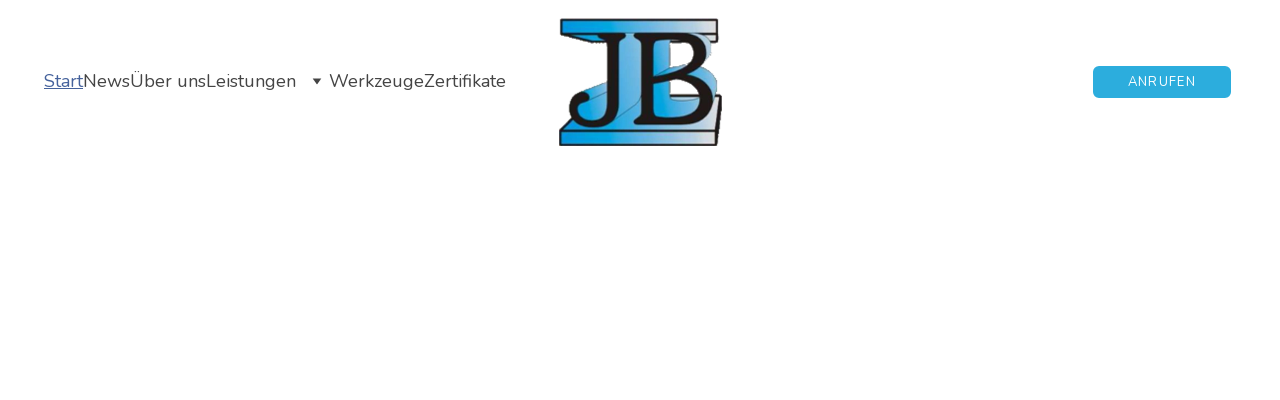

--- FILE ---
content_type: text/html
request_url: https://www.formenbau-velbert.de/
body_size: 19733
content:
<!DOCTYPE html><html lang="de" data-astro-cid-yzdvavkq style="--headerHeightPx: 163px;--headerHeightMobilePx: 126px;"> <head><meta charset="utf-8"><meta name="viewport" content="width=device-width, initial-scale=1.0"><!--[--><title>JB - Formenbau</title><!----><link rel="icon" href="data:;base64,iVBORw0KGgo="><link rel="apple-touch-icon" href="data:;base64,iVBORw0KGgo="><meta content="https://formenbau-velbert.de/" property="og:url"><link rel="canonical" href="https://formenbau-velbert.de/"><meta content="JB - Formenbau" property="og:title"><meta name="twitter:title" content="JB - Formenbau"><meta content="website" property="og:type"><!----><!----><!----><meta name="keywords" content="CNC Dreherei"><meta property="og:image"><meta name="twitter:image"><meta content="" property="og:image:alt"><meta content="" name="twitter:image:alt"><meta name="twitter:card" content="summary_large_image"><!----><link rel="preconnect"><!----><!----><!----><!----><!--[--><link rel="alternate" hreflang="x-default" href="https://formenbau-velbert.de/"><!--]--><link href="https://cdn.zyrosite.com/u1/google-fonts/font-faces?family=Poppins:wght@400&amp;family=Nunito:wght@400;900&amp;family=Roboto:wght@300;400&amp;family=Inter:wght@400;500&amp;display=swap" rel="preconnect" crossorigin="true"><link href="https://cdn.zyrosite.com/u1/google-fonts/font-faces?family=Poppins:wght@400&amp;family=Nunito:wght@400;900&amp;family=Roboto:wght@300;400&amp;family=Inter:wght@400;500&amp;display=swap" rel="preload" as="style"><link href="https://cdn.zyrosite.com/u1/google-fonts/font-faces?family=Poppins:wght@400&amp;family=Nunito:wght@400;900&amp;family=Roboto:wght@300;400&amp;family=Inter:wght@400;500&amp;display=swap" rel="stylesheet" referrerpolicy="no-referrer"><!--]--><style>
	
		@font-face {
			font-family: Architects Daughter Regular;
			src: url('https://assets.zyrosite.com/YX4yN7LE9LcgvZwo/Architects Daughter Regular.woff2') format('woff2');
			font-display: swap;
		}
	</style><link rel="prefetch" href="https://assets.zyrosite.com/YX4yN7LE9LcgvZwo/traffic.txt"><script>(function(){const publishDate = null;

		const currentDate = new Date().setHours(0, 0, 0, 0);

		if (publishDate && currentDate < publishDate) {
			window.location.replace('/')
		}
	})();</script><link rel="stylesheet" href="/_astro-1728471204941/_slug_.DDA3i2oa.css">
<style>#fb-root{position:relative;z-index:17}#fb-root .fb_dialog{left:-1000px}:root{--color-meteorite-dark: #2f1c6a;--color-meteorite: #8c85ff;--color-meteorite-light: #d5dfff;--color-primary-dark: #5025d1;--color-primary: #673de6;--color-primary-light: #ebe4ff;--color-danger-dark: #d63163;--color-danger: #fc5185;--color-danger-light: #ffe8ef;--color-warning-dark: #fea419;--color-warning-dark-2: #9F6000;--color-warning: #ffcd35;--color-warning-light: #fff8e2;--color-success-dark: #008361;--color-success: #00b090;--color-success-light: #def4f0;--color-dark: #1d1e20;--color-gray-dark: #36344d;--color-gray: #727586;--color-gray-border: #dadce0;--color-gray-light: #f2f3f6;--color-light: #fff;--color-azure: #357df9;--color-azure-light: #e3ebf9;--color-azure-dark: #265ab2;--color-indigo: #6366F1}.whats-app-bubble{position:fixed;right:20px;bottom:24px;z-index:1000;display:flex;cursor:pointer;border-radius:100px;box-shadow:#00000026 0 4px 12px}.whats-app-bubble--next-to-messenger{right:95px}.globalClass_2ebe{position:relative;z-index:17}#wtpQualitySign_fixedCSS,#wtpQualitySign_popupCSS{bottom:10px!important}#wtpQualitySign_fixedCSS{z-index:17!important}#wtpQualitySign_popupCSS{z-index:18!important}
</style></head>  <body data-astro-cid-yzdvavkq style="--headerHeightPx: 163px;--headerHeightMobilePx: 126px;"> <div data-astro-cid-yzdvavkq style="--headerHeightPx: 163px;--headerHeightMobilePx: 126px;"> <style>astro-island,astro-slot,astro-static-slot{display:contents}</style><script>(()=>{var e=async t=>{await(await t())()};(self.Astro||(self.Astro={})).only=e;window.dispatchEvent(new Event("astro:only"));})();;(()=>{var A=Object.defineProperty;var g=(i,o,a)=>o in i?A(i,o,{enumerable:!0,configurable:!0,writable:!0,value:a}):i[o]=a;var d=(i,o,a)=>g(i,typeof o!="symbol"?o+"":o,a);{let i={0:t=>m(t),1:t=>a(t),2:t=>new RegExp(t),3:t=>new Date(t),4:t=>new Map(a(t)),5:t=>new Set(a(t)),6:t=>BigInt(t),7:t=>new URL(t),8:t=>new Uint8Array(t),9:t=>new Uint16Array(t),10:t=>new Uint32Array(t)},o=t=>{let[l,e]=t;return l in i?i[l](e):void 0},a=t=>t.map(o),m=t=>typeof t!="object"||t===null?t:Object.fromEntries(Object.entries(t).map(([l,e])=>[l,o(e)]));class y extends HTMLElement{constructor(){super(...arguments);d(this,"Component");d(this,"hydrator");d(this,"hydrate",async()=>{var b;if(!this.hydrator||!this.isConnected)return;let e=(b=this.parentElement)==null?void 0:b.closest("astro-island[ssr]");if(e){e.addEventListener("astro:hydrate",this.hydrate,{once:!0});return}let c=this.querySelectorAll("astro-slot"),n={},h=this.querySelectorAll("template[data-astro-template]");for(let r of h){let s=r.closest(this.tagName);s!=null&&s.isSameNode(this)&&(n[r.getAttribute("data-astro-template")||"default"]=r.innerHTML,r.remove())}for(let r of c){let s=r.closest(this.tagName);s!=null&&s.isSameNode(this)&&(n[r.getAttribute("name")||"default"]=r.innerHTML)}let p;try{p=this.hasAttribute("props")?m(JSON.parse(this.getAttribute("props"))):{}}catch(r){let s=this.getAttribute("component-url")||"<unknown>",v=this.getAttribute("component-export");throw v&&(s+=` (export ${v})`),console.error(`[hydrate] Error parsing props for component ${s}`,this.getAttribute("props"),r),r}let u;await this.hydrator(this)(this.Component,p,n,{client:this.getAttribute("client")}),this.removeAttribute("ssr"),this.dispatchEvent(new CustomEvent("astro:hydrate"))});d(this,"unmount",()=>{this.isConnected||this.dispatchEvent(new CustomEvent("astro:unmount"))})}disconnectedCallback(){document.removeEventListener("astro:after-swap",this.unmount),document.addEventListener("astro:after-swap",this.unmount,{once:!0})}connectedCallback(){if(!this.hasAttribute("await-children")||document.readyState==="interactive"||document.readyState==="complete")this.childrenConnectedCallback();else{let e=()=>{document.removeEventListener("DOMContentLoaded",e),c.disconnect(),this.childrenConnectedCallback()},c=new MutationObserver(()=>{var n;((n=this.lastChild)==null?void 0:n.nodeType)===Node.COMMENT_NODE&&this.lastChild.nodeValue==="astro:end"&&(this.lastChild.remove(),e())});c.observe(this,{childList:!0}),document.addEventListener("DOMContentLoaded",e)}}async childrenConnectedCallback(){let e=this.getAttribute("before-hydration-url");e&&await import(e),this.start()}async start(){let e=JSON.parse(this.getAttribute("opts")),c=this.getAttribute("client");if(Astro[c]===void 0){window.addEventListener(`astro:${c}`,()=>this.start(),{once:!0});return}try{await Astro[c](async()=>{let n=this.getAttribute("renderer-url"),[h,{default:p}]=await Promise.all([import(this.getAttribute("component-url")),n?import(n):()=>()=>{}]),u=this.getAttribute("component-export")||"default";if(!u.includes("."))this.Component=h[u];else{this.Component=h;for(let f of u.split("."))this.Component=this.Component[f]}return this.hydrator=p,this.hydrate},e,this)}catch(n){console.error(`[astro-island] Error hydrating ${this.getAttribute("component-url")}`,n)}}attributeChangedCallback(){this.hydrate()}}d(y,"observedAttributes",["props"]),customElements.get("astro-island")||customElements.define("astro-island",y)}})();</script><astro-island uid="16Pvzx" component-url="/_astro-1728471204941/ClientHead.DTuaiJjP.js" component-export="default" renderer-url="/_astro-1728471204941/client.CsREDN1O.js" props="{&quot;page-noindex&quot;:[0,false],&quot;canonical-url&quot;:[0,&quot;https://formenbau-velbert.de/&quot;],&quot;site-meta&quot;:[0,{&quot;version&quot;:[0,160],&quot;isLayout&quot;:[0,true],&quot;template&quot;:[0,&quot;dossenbach&quot;],&quot;defaultLocale&quot;:[0,&quot;system&quot;],&quot;ecommerceType&quot;:[0,&quot;zyro&quot;],&quot;ecommerceStoreId&quot;:[0,&quot;store_01J8HXN7BNHFS7V807WA7ZW5G1&quot;],&quot;metaHtmlLanguage&quot;:[0,&quot;de&quot;],&quot;isCookieBarEnabled&quot;:[0,true],&quot;isPrivateModeActive&quot;:[0,false],&quot;demoEcommerceStoreId&quot;:[0,&quot;store_01GS3QSFZ2J1X0ENETAN6Q80KZ&quot;],&quot;shouldAddWWWPrefixToDomain&quot;:[0,false]}],&quot;domain&quot;:[0,&quot;formenbau-velbert.de&quot;],&quot;data-astro-cid-yzdvavkq&quot;:[0,true]}" ssr="" client="only" opts="{&quot;name&quot;:&quot;ClientHead&quot;,&quot;value&quot;:&quot;vue&quot;}"></astro-island> <script>(()=>{var e=async t=>{await(await t())()};(self.Astro||(self.Astro={})).load=e;window.dispatchEvent(new Event("astro:load"));})();</script><astro-island uid="Z217KQT" component-url="/_astro-1728471204941/Page.CNnKG-MY.js" component-export="default" renderer-url="/_astro-1728471204941/client.CsREDN1O.js" props="{&quot;page-data&quot;:[0,{&quot;pages&quot;:[0,{&quot;home&quot;:[0,{&quot;meta&quot;:[0,{&quot;title&quot;:[0,&quot;JB - Formenbau&quot;],&quot;noindex&quot;:[0,false],&quot;keywords&quot;:[1,[[0,&quot;CNC Dreherei&quot;]]],&quot;password&quot;:[0,&quot;&quot;],&quot;ogImageAlt&quot;:[0,&quot;&quot;],&quot;focusKeyword&quot;:[0,&quot;CNC Dreherei&quot;],&quot;passwordDesign&quot;:[0,&quot;default&quot;],&quot;passwordBackText&quot;:[0,&quot;Zurück zu&quot;],&quot;passwordButtonText&quot;:[0,&quot;Eingabe&quot;],&quot;passwordHeadingText&quot;:[0,&quot;Gästebereich&quot;],&quot;passwordSubheadingText&quot;:[0,&quot;Bitte geben Sie das Passwort ein, um auf die Seite zuzugreifen&quot;],&quot;passwordPlaceholderText&quot;:[0,&quot;Passwort eingeben&quot;]}],&quot;name&quot;:[0,&quot;Start&quot;],&quot;slug&quot;:[0,&quot;&quot;],&quot;type&quot;:[0,&quot;default&quot;],&quot;blocks&quot;:[1,[[0,&quot;zqzajI&quot;],[0,&quot;z3E7Zw&quot;],[0,&quot;z-pxBE&quot;],[0,&quot;zByssN&quot;],[0,&quot;zgjMfG&quot;],[0,&quot;zUU8Qj&quot;]]]}],&quot;z1H3r0&quot;:[0,{&quot;meta&quot;:[0,{&quot;noindex&quot;:[0,false],&quot;password&quot;:[0,&quot;&quot;],&quot;ogImageAlt&quot;:[0,&quot;&quot;],&quot;passwordDesign&quot;:[0,&quot;default&quot;],&quot;passwordBackText&quot;:[0,&quot;Zurück zu&quot;],&quot;passwordButtonText&quot;:[0,&quot;Eingabe&quot;],&quot;passwordHeadingText&quot;:[0,&quot;Gästebereich&quot;],&quot;passwordSubheadingText&quot;:[0,&quot;Bitte geben Sie das Passwort ein, um auf die Seite zuzugreifen&quot;],&quot;passwordPlaceholderText&quot;:[0,&quot;Passwort eingeben&quot;]}],&quot;name&quot;:[0,&quot;Erodieren&quot;],&quot;slug&quot;:[0,&quot;erodieren&quot;],&quot;type&quot;:[0,&quot;default&quot;],&quot;blocks&quot;:[1,[[0,&quot;zv-X_n&quot;],[0,&quot;z7PoY0&quot;]]]}],&quot;z7zU9t&quot;:[0,{&quot;meta&quot;:[0,{&quot;title&quot;:[0,&quot;Termin buchen&quot;],&quot;ogImagePath&quot;:[0,&quot;https://cdn.zyrosite.com/cdn-ecommerce/store_01J8HXN7BNHFS7V807WA7ZW5G1%2Fassets%2F1727179334247-OEMG500.jpg&quot;],&quot;ogImageOrigin&quot;:[0,&quot;other&quot;],&quot;ogImageAlt&quot;:[0,&quot;Termin buchen&quot;]}],&quot;name&quot;:[0,&quot;Termin buchen&quot;],&quot;type&quot;:[0,&quot;ecommerce-product&quot;],&quot;blocks&quot;:[1,[[0,&quot;zdo-2L&quot;]]],&quot;productId&quot;:[0,&quot;prod_01J8HYNK1TV7M1C9RTHVVHD848&quot;],&quot;slug&quot;:[0,&quot;termin-buchen&quot;]}],&quot;z9NAOO&quot;:[0,{&quot;meta&quot;:[0,{&quot;noindex&quot;:[0,false],&quot;password&quot;:[0,&quot;&quot;],&quot;ogImageAlt&quot;:[0,&quot;&quot;],&quot;passwordDesign&quot;:[0,&quot;default&quot;],&quot;passwordBackText&quot;:[0,&quot;Zurück zu&quot;],&quot;passwordButtonText&quot;:[0,&quot;Eingabe&quot;],&quot;passwordHeadingText&quot;:[0,&quot;Gästebereich&quot;],&quot;passwordSubheadingText&quot;:[0,&quot;Bitte geben Sie das Passwort ein, um auf die Seite zuzugreifen&quot;],&quot;passwordPlaceholderText&quot;:[0,&quot;Passwort eingeben&quot;]}],&quot;name&quot;:[0,&quot;Fräsen&quot;],&quot;slug&quot;:[0,&quot;frasen&quot;],&quot;type&quot;:[0,&quot;default&quot;],&quot;blocks&quot;:[1,[[0,&quot;zlAbch&quot;],[0,&quot;zLQlkA&quot;]]]}],&quot;zO8hzd&quot;:[0,{&quot;date&quot;:[0,&quot;2025-01-01&quot;],&quot;meta&quot;:[0,{&quot;title&quot;:[0,&quot;How to Break Free From Paralyzing Anxiety&quot;],&quot;authorName&quot;:[0,&quot;Ester S. Dossenbach&quot;],&quot;ogImageAlt&quot;:[0,&quot;&quot;],&quot;description&quot;:[0,&quot;Anxiety disorder can have a seriously impairing effect on your life, but it doesn&#39;t have to. &quot;],&quot;ogImagePath&quot;:[0,&quot;blog2-dOqEMaV3vWUyJ3x2.png&quot;],&quot;ogImageOrigin&quot;:[0,&quot;assets&quot;]}],&quot;name&quot;:[0,&quot;How to Break Free From Paralyzing Anxiety&quot;],&quot;slug&quot;:[0,&quot;newBlogPost-zO8hzd&quot;],&quot;type&quot;:[0,&quot;blog&quot;],&quot;blocks&quot;:[1,[[0,&quot;zeKaPY&quot;],[0,&quot;zxb0VJ&quot;]]],&quot;isDraft&quot;:[0,false],&quot;categories&quot;:[1,[[0,&quot;zDVaOd&quot;]]],&quot;coverImageAlt&quot;:[0,&quot;&quot;],&quot;minutesToRead&quot;:[0,&quot;1&quot;],&quot;coverImagePath&quot;:[0,&quot;blog2-dOqEMaV3vWUyJ3x2.png&quot;],&quot;coverImageOrigin&quot;:[0,&quot;assets&quot;]}],&quot;zQ1Tgm&quot;:[0,{&quot;meta&quot;:[0,{&quot;noindex&quot;:[0,false],&quot;password&quot;:[0,&quot;&quot;],&quot;ogImageAlt&quot;:[0,&quot;&quot;],&quot;passwordDesign&quot;:[0,&quot;default&quot;],&quot;passwordBackText&quot;:[0,&quot;Zurück zu&quot;],&quot;passwordButtonText&quot;:[0,&quot;Eingabe&quot;],&quot;passwordHeadingText&quot;:[0,&quot;Gästebereich&quot;],&quot;passwordSubheadingText&quot;:[0,&quot;Bitte geben Sie das Passwort ein, um auf die Seite zuzugreifen&quot;],&quot;passwordPlaceholderText&quot;:[0,&quot;Passwort eingeben&quot;]}],&quot;name&quot;:[0,&quot;Zertifikate&quot;],&quot;slug&quot;:[0,&quot;zertifikate&quot;],&quot;type&quot;:[0,&quot;default&quot;],&quot;blocks&quot;:[1,[[0,&quot;zX0hlW&quot;],[0,&quot;zmCIpu&quot;]]]}],&quot;zRlXH3&quot;:[0,{&quot;date&quot;:[0,&quot;2025-01-01&quot;],&quot;meta&quot;:[0,{&quot;title&quot;:[0,&quot;Fearful-Avoidant Attachment Patterns&quot;],&quot;authorName&quot;:[0,&quot;Ester S. Dossenbach&quot;],&quot;ogImageAlt&quot;:[0,&quot;&quot;],&quot;description&quot;:[0,&quot;Nobody likes to be afraid, but sometimes the way we avoid being afraid can result in problems in our relationships.&quot;],&quot;ogImagePath&quot;:[0,&quot;blog1-m7VZ23OB07Iew6PN.png&quot;],&quot;ogImageOrigin&quot;:[0,&quot;assets&quot;]}],&quot;name&quot;:[0,&quot;Fearful-Avoidant Attachment Patterns&quot;],&quot;slug&quot;:[0,&quot;newBlogPost-zRlXH3&quot;],&quot;type&quot;:[0,&quot;blog&quot;],&quot;blocks&quot;:[1,[[0,&quot;zi1dZF&quot;],[0,&quot;zbJsEb&quot;]]],&quot;isDraft&quot;:[0,false],&quot;categories&quot;:[1,[[0,&quot;zjmMeI&quot;]]],&quot;coverImageAlt&quot;:[0,&quot;&quot;],&quot;minutesToRead&quot;:[0,&quot;1&quot;],&quot;coverImagePath&quot;:[0,&quot;blog1-m7VZ23OB07Iew6PN.png&quot;],&quot;coverImageOrigin&quot;:[0,&quot;assets&quot;]}],&quot;zSkkD0&quot;:[0,{&quot;meta&quot;:[0,{&quot;title&quot;:[0,&quot;Individual therapy&quot;],&quot;description&quot;:[0,&quot;Individual psychotherapy helps you to learn about yourself. We work through behavioral, communicational, thought and relational patterns. Therapy is useful when you need clarity on your values and overall direction in life, but sessions can also be used as a safe place to de-stress and work throu...&quot;],&quot;ogImagePath&quot;:[0,&quot;https://cdn.zyrosite.com/cdn-ecommerce/store_01GS3QSFZ2J1X0ENETAN6Q80KZ%2Fassets%2F1676236743195-Capture-2023-02-12-231830.png&quot;],&quot;ogImageOrigin&quot;:[0,&quot;other&quot;],&quot;ogImageAlt&quot;:[0,&quot;Individual therapy&quot;]}],&quot;name&quot;:[0,&quot;Individual therapy&quot;],&quot;type&quot;:[0,&quot;ecommerce-product&quot;],&quot;blocks&quot;:[1,[[0,&quot;zRBk-P&quot;]]],&quot;productId&quot;:[0,&quot;prod_01J8HXN7ECRSHC21CPCP05NHJ0&quot;],&quot;slug&quot;:[0,&quot;individual-therapy-vkpvzs&quot;]}],&quot;zUaF7i&quot;:[0,{&quot;meta&quot;:[0,{&quot;noindex&quot;:[0,false],&quot;password&quot;:[0,&quot;&quot;],&quot;ogImageAlt&quot;:[0,&quot;&quot;],&quot;passwordDesign&quot;:[0,&quot;default&quot;],&quot;passwordBackText&quot;:[0,&quot;Zurück zu&quot;],&quot;passwordButtonText&quot;:[0,&quot;Eingabe&quot;],&quot;passwordHeadingText&quot;:[0,&quot;Gästebereich&quot;],&quot;passwordSubheadingText&quot;:[0,&quot;Bitte geben Sie das Passwort ein, um auf die Seite zuzugreifen&quot;],&quot;passwordPlaceholderText&quot;:[0,&quot;Passwort eingeben&quot;]}],&quot;name&quot;:[0,&quot;Über uns&quot;],&quot;slug&quot;:[0,&quot;uber-uns&quot;],&quot;type&quot;:[0,&quot;default&quot;],&quot;blocks&quot;:[1,[[0,&quot;zPx_Ro&quot;],[0,&quot;zlaqvW&quot;]]]}],&quot;zdjSCj&quot;:[0,{&quot;meta&quot;:[0,{&quot;title&quot;:[0,&quot;Couples Counseling&quot;],&quot;description&quot;:[0,&quot;Relationship therapy doesn&#39;t always necessarily mean there&#39;s an ongoing crisis taking place between two people. In fact, many couples opt for counseling in order to meet each other in a safe, non-judgemental space as equals and strengthen their relationship and friendship overall. In relationship...&quot;],&quot;ogImagePath&quot;:[0,&quot;https://cdn.zyrosite.com/cdn-ecommerce/store_01GS3QSFZ2J1X0ENETAN6Q80KZ%2Fassets%2F1676236960427-Capture-2023-02-12-231847.png&quot;],&quot;ogImageOrigin&quot;:[0,&quot;other&quot;],&quot;ogImageAlt&quot;:[0,&quot;Couples Counseling&quot;]}],&quot;name&quot;:[0,&quot;Couples Counseling&quot;],&quot;type&quot;:[0,&quot;ecommerce-product&quot;],&quot;blocks&quot;:[1,[[0,&quot;zOSINN&quot;]]],&quot;productId&quot;:[0,&quot;prod_01J8HXN7EA1C0KZWX8EEANDNTK&quot;],&quot;slug&quot;:[0,&quot;couples-counseling-aqgkrd&quot;]}],&quot;zfT8Sa&quot;:[0,{&quot;meta&quot;:[0,{&quot;noindex&quot;:[0,false],&quot;password&quot;:[0,&quot;&quot;],&quot;ogImageAlt&quot;:[0,&quot;&quot;],&quot;passwordDesign&quot;:[0,&quot;default&quot;],&quot;passwordBackText&quot;:[0,&quot;Zurück zu&quot;],&quot;passwordButtonText&quot;:[0,&quot;Eingabe&quot;],&quot;passwordHeadingText&quot;:[0,&quot;Gästebereich&quot;],&quot;passwordSubheadingText&quot;:[0,&quot;Bitte geben Sie das Passwort ein, um auf die Seite zuzugreifen&quot;],&quot;passwordPlaceholderText&quot;:[0,&quot;Passwort eingeben&quot;]}],&quot;name&quot;:[0,&quot;Impressum&quot;],&quot;slug&quot;:[0,&quot;impressum&quot;],&quot;type&quot;:[0,&quot;default&quot;],&quot;blocks&quot;:[1,[[0,&quot;zFmZTH&quot;]]]}],&quot;zhfqeo&quot;:[0,{&quot;meta&quot;:[0,{&quot;noindex&quot;:[0,false],&quot;password&quot;:[0,&quot;&quot;],&quot;ogImageAlt&quot;:[0,&quot;&quot;],&quot;passwordDesign&quot;:[0,&quot;default&quot;],&quot;passwordBackText&quot;:[0,&quot;Zurück zu&quot;],&quot;passwordButtonText&quot;:[0,&quot;Eingabe&quot;],&quot;passwordHeadingText&quot;:[0,&quot;Gästebereich&quot;],&quot;passwordSubheadingText&quot;:[0,&quot;Bitte geben Sie das Passwort ein, um auf die Seite zuzugreifen&quot;],&quot;passwordPlaceholderText&quot;:[0,&quot;Passwort eingeben&quot;]}],&quot;name&quot;:[0,&quot;News&quot;],&quot;slug&quot;:[0,&quot;news&quot;],&quot;type&quot;:[0,&quot;default&quot;],&quot;blocks&quot;:[1,[[0,&quot;z0mt5W&quot;],[0,&quot;z_lT2A&quot;]]]}],&quot;zjzMOr&quot;:[0,{&quot;meta&quot;:[0,{&quot;noindex&quot;:[0,false],&quot;password&quot;:[0,&quot;&quot;],&quot;ogImageAlt&quot;:[0,&quot;&quot;],&quot;passwordDesign&quot;:[0,&quot;default&quot;],&quot;passwordBackText&quot;:[0,&quot;Zurück zu&quot;],&quot;passwordButtonText&quot;:[0,&quot;Eingabe&quot;],&quot;passwordHeadingText&quot;:[0,&quot;Gästebereich&quot;],&quot;passwordSubheadingText&quot;:[0,&quot;Bitte geben Sie das Passwort ein, um auf die Seite zuzugreifen&quot;],&quot;passwordPlaceholderText&quot;:[0,&quot;Passwort eingeben&quot;]}],&quot;name&quot;:[0,&quot;Konstruktion&quot;],&quot;slug&quot;:[0,&quot;konstruktion&quot;],&quot;type&quot;:[0,&quot;default&quot;],&quot;blocks&quot;:[1,[[0,&quot;zj2ZiD&quot;],[0,&quot;zdZJUO&quot;]]]}],&quot;zwVOnY&quot;:[0,{&quot;meta&quot;:[0,{&quot;noindex&quot;:[0,false],&quot;password&quot;:[0,&quot;&quot;],&quot;ogImageAlt&quot;:[0,&quot;&quot;],&quot;passwordDesign&quot;:[0,&quot;default&quot;],&quot;passwordBackText&quot;:[0,&quot;Zurück zu&quot;],&quot;passwordButtonText&quot;:[0,&quot;Eingabe&quot;],&quot;passwordHeadingText&quot;:[0,&quot;Gästebereich&quot;],&quot;passwordSubheadingText&quot;:[0,&quot;Bitte geben Sie das Passwort ein, um auf die Seite zuzugreifen&quot;],&quot;passwordPlaceholderText&quot;:[0,&quot;Passwort eingeben&quot;]}],&quot;name&quot;:[0,&quot;Werkzeuge&quot;],&quot;slug&quot;:[0,&quot;werkzeuge&quot;],&quot;type&quot;:[0,&quot;default&quot;],&quot;blocks&quot;:[1,[[0,&quot;z9ulMX&quot;],[0,&quot;zkB81j&quot;]]]}],&quot;zx8pC0&quot;:[0,{&quot;meta&quot;:[0,{&quot;noindex&quot;:[0,false],&quot;password&quot;:[0,&quot;&quot;],&quot;ogImageAlt&quot;:[0,&quot;&quot;],&quot;passwordDesign&quot;:[0,&quot;default&quot;],&quot;passwordBackText&quot;:[0,&quot;Zurück zu&quot;],&quot;passwordButtonText&quot;:[0,&quot;Eingabe&quot;],&quot;passwordHeadingText&quot;:[0,&quot;Gästebereich&quot;],&quot;passwordSubheadingText&quot;:[0,&quot;Bitte geben Sie das Passwort ein, um auf die Seite zuzugreifen&quot;],&quot;passwordPlaceholderText&quot;:[0,&quot;Passwort eingeben&quot;]}],&quot;name&quot;:[0,&quot;Datenschutzerklärung&quot;],&quot;slug&quot;:[0,&quot;datenschutzerklarung&quot;],&quot;type&quot;:[0,&quot;default&quot;],&quot;blocks&quot;:[1,[[0,&quot;zBC8gJ&quot;]]]}]}],&quot;blocks&quot;:[0,{&quot;header&quot;:[0,{&quot;type&quot;:[0,&quot;BlockNavigation&quot;],&quot;mobile&quot;:[0,{&quot;height&quot;:[0,126],&quot;logoHeight&quot;:[0,78]}],&quot;desktop&quot;:[0,{&quot;height&quot;:[0,163],&quot;logoHeight&quot;:[0,129]}],&quot;settings&quot;:[0,{&quot;styles&quot;:[0,{&quot;width&quot;:[0,&quot;1240px&quot;],&quot;padding&quot;:[0,&quot;17px 16px 17px 16px&quot;],&quot;m-padding&quot;:[0,&quot;24px 16px 24px 16px&quot;],&quot;logo-width&quot;:[0,&quot;163px&quot;],&quot;cartIconSize&quot;:[0,&quot;24px&quot;],&quot;link-spacing&quot;:[0,&quot;38px&quot;],&quot;m-logo-width&quot;:[0,&quot;98px&quot;],&quot;m-link-spacing&quot;:[0,&quot;20px&quot;],&quot;element-spacing&quot;:[0,&quot;11px&quot;],&quot;m-element-spacing&quot;:[0,&quot;20px&quot;],&quot;contrastBackgroundColor&quot;:[0,&quot;rgb(224, 224, 224)&quot;]}],&quot;cartText&quot;:[0,&quot;&quot;],&quot;isSticky&quot;:[0,true],&quot;showLogo&quot;:[0,true],&quot;headerLayout&quot;:[0,&quot;desktop-4&quot;],&quot;isCartVisible&quot;:[0,false],&quot;logoImagePath&quot;:[0,&quot;logo-m7Vwox8kbgIQWwqo.PNG&quot;],&quot;mHeaderLayout&quot;:[0,&quot;mobile-3&quot;],&quot;logoImageOrigin&quot;:[0,&quot;assets&quot;],&quot;mobileLinksAlignment&quot;:[0,&quot;center&quot;]}],&quot;zindexes&quot;:[1,[[0,&quot;zgdHQi&quot;]]],&quot;background&quot;:[0,{&quot;color&quot;:[0,&quot;rgb(255, 255, 255)&quot;],&quot;current&quot;:[0,&quot;color&quot;],&quot;isTransparent&quot;:[0,false]}],&quot;components&quot;:[1,[[0,&quot;zgdHQi&quot;]]],&quot;logoAspectRatio&quot;:[0,1.2692307692307692],&quot;navLinkTextColor&quot;:[0,&quot;rgb(68, 68, 68)&quot;],&quot;navLinkTextColorHover&quot;:[0,&quot;rgb(69, 98, 156)&quot;]}],&quot;z-pxBE&quot;:[0,{&quot;type&quot;:[0,&quot;BlockLayout&quot;],&quot;mobile&quot;:[0,{&quot;minHeight&quot;:[0,756]}],&quot;desktop&quot;:[0,{&quot;minHeight&quot;:[0,777]}],&quot;settings&quot;:[0,{&quot;styles&quot;:[0,{&quot;block-padding&quot;:[0,&quot;16px 0 16px 0&quot;],&quot;m-block-padding&quot;:[0,&quot;16px&quot;]}]}],&quot;zindexes&quot;:[1,[[0,&quot;zTAmEV&quot;],[0,&quot;zAgXwf&quot;],[0,&quot;z8qu7J&quot;],[0,&quot;zQaxxC&quot;]]],&quot;attachment&quot;:[0,&quot;fixed&quot;],&quot;background&quot;:[0,{&quot;color&quot;:[0,&quot;rgb(255, 255, 255)&quot;],&quot;current&quot;:[0,&quot;color&quot;],&quot;gradient&quot;:[0,{&quot;angle&quot;:[0,135],&quot;colors&quot;:[1,[[0,{&quot;value&quot;:[0,&quot;rgb(23, 107, 224)&quot;]}],[0,{&quot;value&quot;:[0,&quot;rgb(143, 17, 168)&quot;]}]]],&quot;isAnimated&quot;:[0,false]}],&quot;overlay-opacity&quot;:[0,&quot;0.90&quot;]}],&quot;components&quot;:[1,[[0,&quot;zTAmEV&quot;],[0,&quot;zAgXwf&quot;],[0,&quot;z8qu7J&quot;],[0,&quot;zQaxxC&quot;]]],&quot;initialBlockId&quot;:[0,&quot;zouiL3&quot;]}],&quot;z3E7Zw&quot;:[0,{&quot;type&quot;:[0,&quot;BlockLayout&quot;],&quot;mobile&quot;:[0,{&quot;minHeight&quot;:[0,109]}],&quot;desktop&quot;:[0,{&quot;minHeight&quot;:[0,233]}],&quot;settings&quot;:[0,{&quot;styles&quot;:[0,{&quot;block-padding&quot;:[0,&quot;16px 0 16px 0&quot;],&quot;m-block-padding&quot;:[0,&quot;16px&quot;]}]}],&quot;zindexes&quot;:[1,[[0,&quot;zYV4E-&quot;],[0,&quot;zxUpwh&quot;]]],&quot;background&quot;:[0,{&quot;color&quot;:[0,&quot;rgb(255, 255, 255)&quot;],&quot;current&quot;:[0,&quot;color&quot;]}],&quot;components&quot;:[1,[[0,&quot;zYV4E-&quot;],[0,&quot;zxUpwh&quot;]]]}],&quot;zByssN&quot;:[0,{&quot;type&quot;:[0,&quot;BlockLayout&quot;],&quot;mobile&quot;:[0,{&quot;minHeight&quot;:[0,183]}],&quot;desktop&quot;:[0,{&quot;minHeight&quot;:[0,499]}],&quot;settings&quot;:[0,{&quot;styles&quot;:[0,{&quot;rows&quot;:[0,4],&quot;width&quot;:[0,&quot;1224px&quot;],&quot;row-gap&quot;:[0,&quot;16px&quot;],&quot;row-size&quot;:[0,&quot;48px&quot;],&quot;column-gap&quot;:[0,&quot;24px&quot;],&quot;block-padding&quot;:[0,&quot;16px 0px 16px 0px&quot;],&quot;m-block-padding&quot;:[0,&quot;80px 40px 30px 40px&quot;]}]}],&quot;zindexes&quot;:[1,[[0,&quot;zcWwjT&quot;]]],&quot;attachment&quot;:[0,&quot;fixed&quot;],&quot;background&quot;:[0,{&quot;path&quot;:[0,&quot;img_6490-kopie-mxBZkNxQNQiPybeE.jpg&quot;],&quot;color&quot;:[0,&quot;rgb(255, 255, 255)&quot;],&quot;image&quot;:[0,&quot;https://assets.zyrosite.com/YX4yN7LE9LcgvZwo/img_6490-kopie-mxBZkNxQNQiPybeE.jpg&quot;],&quot;origin&quot;:[0,&quot;assets&quot;],&quot;current&quot;:[0,&quot;image&quot;],&quot;gradient&quot;:[0,{&quot;angle&quot;:[0,0],&quot;colors&quot;:[1,[[0,{&quot;value&quot;:[0,&quot;rgb(232, 232, 232)&quot;]}],[0,{&quot;value&quot;:[0,&quot;rgb(238, 28, 37)&quot;]}]]],&quot;isAnimated&quot;:[0,false]}],&quot;overlay-opacity&quot;:[0,&quot;0.90&quot;]}],&quot;components&quot;:[1,[[0,&quot;zcWwjT&quot;]]]}],&quot;zUU8Qj&quot;:[0,{&quot;type&quot;:[0,&quot;BlockLayout&quot;],&quot;mobile&quot;:[0,{&quot;minHeight&quot;:[0,1420]}],&quot;desktop&quot;:[0,{&quot;minHeight&quot;:[0,949]}],&quot;settings&quot;:[0,{&quot;styles&quot;:[0,{&quot;block-padding&quot;:[0,&quot;16px 0 16px 0&quot;],&quot;m-block-padding&quot;:[0,&quot;16px&quot;]}]}],&quot;zindexes&quot;:[1,[[0,&quot;zmRncO&quot;],[0,&quot;zJsnAs&quot;],[0,&quot;z2-FvT&quot;],[0,&quot;zj76dE&quot;],[0,&quot;zXLycb&quot;],[0,&quot;zRXf2G&quot;],[0,&quot;ztp97D&quot;],[0,&quot;zDm3sr&quot;]]],&quot;attachment&quot;:[0,&quot;fixed&quot;],&quot;background&quot;:[0,{&quot;path&quot;:[0,&quot;img_6490-kopie-mxBZkNxQNQiPybeE.jpg&quot;],&quot;color&quot;:[0,&quot;rgb(255, 255, 255)&quot;],&quot;image&quot;:[0,&quot;https://assets.zyrosite.com/YX4yN7LE9LcgvZwo/img_6490-kopie-mxBZkNxQNQiPybeE.jpg&quot;],&quot;origin&quot;:[0,&quot;assets&quot;],&quot;current&quot;:[0,&quot;image&quot;],&quot;gradient&quot;:[0,{&quot;angle&quot;:[0,135],&quot;colors&quot;:[1,[[0,{&quot;value&quot;:[0,&quot;rgb(23, 107, 224)&quot;]}],[0,{&quot;value&quot;:[0,&quot;rgb(143, 17, 168)&quot;]}]]],&quot;isAnimated&quot;:[0,false]}],&quot;overlay-opacity&quot;:[0,&quot;0.90&quot;]}],&quot;components&quot;:[1,[[0,&quot;zmRncO&quot;],[0,&quot;zJsnAs&quot;],[0,&quot;z2-FvT&quot;],[0,&quot;zDm3sr&quot;],[0,&quot;ztp97D&quot;],[0,&quot;zj76dE&quot;],[0,&quot;zXLycb&quot;],[0,&quot;zRXf2G&quot;]]],&quot;snapRowGap&quot;:[0,24],&quot;initialBlockId&quot;:[0,&quot;zFKdlH&quot;]}],&quot;zgjMfG&quot;:[0,{&quot;type&quot;:[0,&quot;BlockLayout&quot;],&quot;mobile&quot;:[0,{&quot;minHeight&quot;:[0,387]}],&quot;desktop&quot;:[0,{&quot;minHeight&quot;:[0,368]}],&quot;settings&quot;:[0,{&quot;styles&quot;:[0,{&quot;block-padding&quot;:[0,&quot;16px 0 16px 0&quot;],&quot;m-block-padding&quot;:[0,&quot;16px&quot;]}]}],&quot;zindexes&quot;:[1,[[0,&quot;zdWrS6&quot;],[0,&quot;z7I7Kc&quot;],[0,&quot;z9tB47&quot;],[0,&quot;zp7xBZ&quot;],[0,&quot;zLyn-9&quot;]]],&quot;attachment&quot;:[0,&quot;unset&quot;],&quot;background&quot;:[0,{&quot;alt&quot;:[0,&quot;an abstract photo of a curved building with a blue sky in the background&quot;],&quot;path&quot;:[0,&quot;dsc07436_png-ALpJ9pJKQXfq9gwB.png&quot;],&quot;color&quot;:[0,&quot;rgb(255, 255, 255)&quot;],&quot;image&quot;:[0,&quot;https://assets.zyrosite.com/m2W4Dg43oVIbpBD1/dsc07436_png-ALpJ9pJKQXfq9gwB.png&quot;],&quot;origin&quot;:[0,&quot;assets&quot;],&quot;current&quot;:[0,&quot;color&quot;],&quot;gradient&quot;:[0,{&quot;angle&quot;:[0,360],&quot;colors&quot;:[1,[[0,{&quot;value&quot;:[0,&quot;rgb(238, 28, 37)&quot;]}],[0,{&quot;value&quot;:[0,&quot;rgba(255, 255, 255, 0.3)&quot;]}]]],&quot;isAnimated&quot;:[0,false]}],&quot;overlay-opacity&quot;:[0,&quot;0.00&quot;]}],&quot;components&quot;:[1,[[0,&quot;zdWrS6&quot;],[0,&quot;z7I7Kc&quot;],[0,&quot;z9tB47&quot;],[0,&quot;zp7xBZ&quot;],[0,&quot;zLyn-9&quot;]]],&quot;initialBlockId&quot;:[0,&quot;zkMjHH&quot;]}],&quot;zlRpbV&quot;:[0,{&quot;slot&quot;:[0,&quot;footer&quot;],&quot;type&quot;:[0,&quot;BlockLayout&quot;],&quot;mobile&quot;:[0,{&quot;minHeight&quot;:[0,815]}],&quot;desktop&quot;:[0,{&quot;minHeight&quot;:[0,820]}],&quot;settings&quot;:[0,{&quot;styles&quot;:[0,{&quot;cols&quot;:[0,&quot;12&quot;],&quot;rows&quot;:[0,4],&quot;width&quot;:[0,&quot;1224px&quot;],&quot;m-rows&quot;:[0,&quot;1&quot;],&quot;col-gap&quot;:[0,&quot;24px&quot;],&quot;row-gap&quot;:[0,&quot;16px&quot;],&quot;row-size&quot;:[0,&quot;48px&quot;],&quot;column-gap&quot;:[0,&quot;24px&quot;],&quot;block-padding&quot;:[0,&quot;16px 0 16px 0&quot;],&quot;m-block-padding&quot;:[0,&quot;60px 40px 60px 40px&quot;]}]}],&quot;zindexes&quot;:[1,[[0,&quot;zZ6p1u&quot;],[0,&quot;zKZRjR&quot;],[0,&quot;zLey9r&quot;],[0,&quot;zVtXZ4&quot;],[0,&quot;z2MUoD&quot;],[0,&quot;zLSpp0&quot;],[0,&quot;zgv3CZ&quot;]]],&quot;background&quot;:[0,{&quot;color&quot;:[0,&quot;rgb(44, 173, 221)&quot;],&quot;current&quot;:[0,&quot;color&quot;]}],&quot;components&quot;:[1,[[0,&quot;zZ6p1u&quot;],[0,&quot;zKZRjR&quot;],[0,&quot;zLey9r&quot;],[0,&quot;zVtXZ4&quot;],[0,&quot;z2MUoD&quot;],[0,&quot;zLSpp0&quot;],[0,&quot;zgv3CZ&quot;]]]}],&quot;zqzajI&quot;:[0,{&quot;type&quot;:[0,&quot;BlockLayout&quot;],&quot;mobile&quot;:[0,{&quot;minHeight&quot;:[0,197]}],&quot;desktop&quot;:[0,{&quot;minHeight&quot;:[0,668]}],&quot;settings&quot;:[0,{&quot;styles&quot;:[0,{&quot;block-padding&quot;:[0,&quot;16px 0 16px 0&quot;],&quot;m-block-padding&quot;:[0,&quot;16px&quot;]}]}],&quot;zindexes&quot;:[1,[]],&quot;attachment&quot;:[0,&quot;fixed&quot;],&quot;background&quot;:[0,{&quot;path&quot;:[0,&quot;img_6490-kopie-mxBZkNxQNQiPybeE.jpg&quot;],&quot;color&quot;:[0,&quot;rgb(255, 255, 255)&quot;],&quot;image&quot;:[0,&quot;https://assets.zyrosite.com/YX4yN7LE9LcgvZwo/img_6490-kopie-mxBZkNxQNQiPybeE.jpg&quot;],&quot;origin&quot;:[0,&quot;assets&quot;],&quot;current&quot;:[0,&quot;image&quot;],&quot;overlay-opacity&quot;:[0,&quot;0.00&quot;]}],&quot;components&quot;:[1,[]],&quot;snapRowHeight&quot;:[0,23],&quot;initialBlockId&quot;:[0,&quot;zSQz35&quot;]}]}],&quot;elements&quot;:[0,{&quot;z2-FvT&quot;:[0,{&quot;rel&quot;:[0,&quot;&quot;],&quot;href&quot;:[0,&quot;&quot;],&quot;type&quot;:[0,&quot;GridButton&quot;],&quot;mobile&quot;:[0,{&quot;top&quot;:[0,353],&quot;left&quot;:[0,100],&quot;width&quot;:[0,130],&quot;height&quot;:[0,50]}],&quot;content&quot;:[0,&quot;Konstruktion&quot;],&quot;desktop&quot;:[0,{&quot;top&quot;:[0,780],&quot;left&quot;:[0,115],&quot;width&quot;:[0,194],&quot;height&quot;:[0,50],&quot;fontSize&quot;:[0,18]}],&quot;linkType&quot;:[0,&quot;page&quot;],&quot;settings&quot;:[0,{&quot;type&quot;:[0,&quot;primary&quot;],&quot;styles&quot;:[0,{&quot;align&quot;:[0,&quot;center&quot;],&quot;justify&quot;:[0,&quot;center&quot;],&quot;m-element-margin&quot;:[0,&quot;0 0 16px 0&quot;]}]}],&quot;animation&quot;:[0,{&quot;name&quot;:[0,&quot;slide&quot;],&quot;type&quot;:[0,&quot;global&quot;]}],&quot;fontColor&quot;:[0,&quot;rgb(255, 255, 255)&quot;],&quot;borderColor&quot;:[0,&quot;rgb(255, 255, 255)&quot;],&quot;borderWidth&quot;:[0,5],&quot;borderRadius&quot;:[0,10],&quot;fontColorHover&quot;:[0,&quot;rgb(255, 255, 255)&quot;],&quot;backgroundColor&quot;:[0,&quot;rgb(69, 98, 156)&quot;],&quot;borderColorHover&quot;:[0,&quot;rgb(69, 98, 156)&quot;],&quot;backgroundColorHover&quot;:[0,&quot;rgba(30, 31, 33, 0)&quot;]}],&quot;z2MUoD&quot;:[0,{&quot;type&quot;:[0,&quot;GridTextBox&quot;],&quot;mobile&quot;:[0,{&quot;top&quot;:[0,779],&quot;left&quot;:[0,0],&quot;width&quot;:[0,328],&quot;height&quot;:[0,27]}],&quot;content&quot;:[0,&quot;&lt;p dir=\&quot;auto\&quot; style=\&quot;color: rgb(0, 0, 0)\&quot; class=\&quot;body-large\&quot;&gt;&lt;u&gt;&lt;a target=\&quot;_self\&quot; rel=\&quot;\&quot; href=\&quot;/datenschutzerklarung\&quot; style=\&quot;text-decoration: none;\&quot; data-page-id=\&quot;zx8pC0\&quot;&gt;Datenschutzerklärung&lt;/a&gt;&lt;/u&gt;&lt;/p&gt;&quot;],&quot;desktop&quot;:[0,{&quot;top&quot;:[0,759],&quot;left&quot;:[0,1043],&quot;width&quot;:[0,181],&quot;height&quot;:[0,27]}],&quot;settings&quot;:[0,{&quot;styles&quot;:[0,{&quot;text&quot;:[0,&quot;center&quot;],&quot;align&quot;:[0,&quot;flex-start&quot;],&quot;m-text&quot;:[0,&quot;right&quot;],&quot;justify&quot;:[0,&quot;flex-start&quot;],&quot;m-element-margin&quot;:[0,&quot;0 0 16px 0&quot;]}]}],&quot;animation&quot;:[0,{&quot;name&quot;:[0,&quot;slide&quot;],&quot;type&quot;:[0,&quot;global&quot;]}]}],&quot;z7I7Kc&quot;:[0,{&quot;rel&quot;:[0,&quot;&quot;],&quot;href&quot;:[0,&quot;tel:02051252507&quot;],&quot;type&quot;:[0,&quot;GridButton&quot;],&quot;mobile&quot;:[0,{&quot;top&quot;:[0,170],&quot;left&quot;:[0,56],&quot;width&quot;:[0,214],&quot;height&quot;:[0,49]}],&quot;target&quot;:[0,&quot;_self&quot;],&quot;content&quot;:[0,&quot;02051 - 252507&quot;],&quot;desktop&quot;:[0,{&quot;top&quot;:[0,216],&quot;left&quot;:[0,341],&quot;width&quot;:[0,237],&quot;height&quot;:[0,56],&quot;fontSize&quot;:[0,22]}],&quot;linkType&quot;:[0,&quot;phone&quot;],&quot;settings&quot;:[0,{&quot;type&quot;:[0,&quot;primary&quot;],&quot;styles&quot;:[0,{&quot;align&quot;:[0,&quot;center&quot;],&quot;justify&quot;:[0,&quot;center&quot;],&quot;m-element-margin&quot;:[0,&quot;0 0 16px 0&quot;]}]}],&quot;animation&quot;:[0,{&quot;name&quot;:[0,&quot;slide&quot;],&quot;type&quot;:[0,&quot;global&quot;]}],&quot;fontColor&quot;:[0,&quot;rgb(255, 255, 255)&quot;],&quot;fontFamily&quot;:[0,&quot;Inter&quot;],&quot;fontWeight&quot;:[0,500],&quot;borderColor&quot;:[0,&quot;rgb(255, 255, 255)&quot;],&quot;borderWidth&quot;:[0,5],&quot;borderRadius&quot;:[0,13],&quot;linkedPageId&quot;:[0,&quot;&quot;],&quot;fontColorHover&quot;:[0,&quot;rgb(255, 255, 255)&quot;],&quot;backgroundColor&quot;:[0,&quot;rgb(44, 173, 221)&quot;],&quot;borderColorHover&quot;:[0,&quot;rgb(65, 232, 68)&quot;],&quot;initialElementId&quot;:[0,&quot;z2i2y1&quot;],&quot;backgroundColorHover&quot;:[0,&quot;rgb(44, 173, 221)&quot;]}],&quot;z8qu7J&quot;:[0,{&quot;rel&quot;:[0,&quot;nofollow&quot;],&quot;type&quot;:[0,&quot;GridImage&quot;],&quot;mobile&quot;:[0,{&quot;top&quot;:[0,104],&quot;left&quot;:[0,0],&quot;width&quot;:[0,111],&quot;height&quot;:[0,286],&quot;borderRadius&quot;:[0,&quot;20px&quot;]}],&quot;desktop&quot;:[0,{&quot;top&quot;:[0,40],&quot;crop&quot;:[0,{&quot;top&quot;:[0,50],&quot;left&quot;:[0,100],&quot;scale&quot;:[0,1]}],&quot;left&quot;:[0,167],&quot;width&quot;:[0,272],&quot;height&quot;:[0,565],&quot;borderRadius&quot;:[0,&quot;20px&quot;]}],&quot;settings&quot;:[0,{&quot;alt&quot;:[0,&quot;&quot;],&quot;path&quot;:[0,&quot;img_6476_burnedb-mnlvBOvJyLF83N3L.png&quot;],&quot;origin&quot;:[0,&quot;assets&quot;],&quot;styles&quot;:[0,{&quot;align&quot;:[0,&quot;center&quot;],&quot;justify&quot;:[0,&quot;center&quot;],&quot;m-element-margin&quot;:[0,&quot;0 0 16px 0&quot;]}],&quot;clickAction&quot;:[0,&quot;none&quot;]}],&quot;animation&quot;:[0,{&quot;name&quot;:[0,&quot;slide&quot;],&quot;type&quot;:[0,&quot;global&quot;]}],&quot;initialElementId&quot;:[0,&quot;zG2xsD&quot;],&quot;fullResolutionWidth&quot;:[0,602],&quot;fullResolutionHeight&quot;:[0,1251]}],&quot;z9tB47&quot;:[0,{&quot;type&quot;:[0,&quot;GridTextBox&quot;],&quot;mobile&quot;:[0,{&quot;top&quot;:[0,56],&quot;left&quot;:[0,0],&quot;width&quot;:[0,328],&quot;height&quot;:[0,42]}],&quot;content&quot;:[0,&quot;&lt;h2 dir=\&quot;auto\&quot; style=\&quot;color: rgb(0, 0, 0); --lineHeightMobile: 1.3; --lineHeightDesktop: 1.59; --fontSizeMobile: 32px\&quot;&gt;&lt;span style=\&quot;text-transform: none; font-weight: 700\&quot;&gt;&lt;strong&gt;Schneller Kontakt&lt;/strong&gt;&lt;/span&gt;&lt;/h2&gt;&quot;],&quot;desktop&quot;:[0,{&quot;top&quot;:[0,71],&quot;left&quot;:[0,330],&quot;width&quot;:[0,564],&quot;height&quot;:[0,89]}],&quot;settings&quot;:[0,{&quot;styles&quot;:[0,{&quot;text&quot;:[0,&quot;center&quot;],&quot;align&quot;:[0,&quot;flex-start&quot;],&quot;justify&quot;:[0,&quot;flex-start&quot;],&quot;m-element-margin&quot;:[0,&quot;0 0 24px 0&quot;]}]}],&quot;animation&quot;:[0,{&quot;name&quot;:[0,&quot;slide&quot;],&quot;type&quot;:[0,&quot;global&quot;]}]}],&quot;zAgXwf&quot;:[0,{&quot;type&quot;:[0,&quot;GridTextBox&quot;],&quot;mobile&quot;:[0,{&quot;top&quot;:[0,120],&quot;left&quot;:[0,137],&quot;width&quot;:[0,191],&quot;height&quot;:[0,264]}],&quot;content&quot;:[0,&quot;&lt;p dir=\&quot;auto\&quot; style=\&quot;color: rgb(0, 0, 0); --lineHeightDesktop: 1.3; --fontSizeDesktop: 18px\&quot; class=\&quot;body\&quot;&gt;bei JB Formenbau, Ihr Experte in Sachen Spritz- und Druckgießwerkzeuge für Zink, Aluminium und Kunststoffe im Industriegebiet Röbbeck in Velbert. Meine Name ist Josef Böhmer, Geschäftsführer und Gründer von JB Formenbau.&lt;/p&gt;&quot;],&quot;desktop&quot;:[0,{&quot;top&quot;:[0,164],&quot;left&quot;:[0,554],&quot;width&quot;:[0,503],&quot;height&quot;:[0,94]}],&quot;settings&quot;:[0,{&quot;styles&quot;:[0,{&quot;text&quot;:[0,&quot;justify&quot;],&quot;align&quot;:[0,&quot;flex-start&quot;],&quot;justify&quot;:[0,&quot;flex-start&quot;],&quot;m-element-margin&quot;:[0,&quot;0 0 16px 0&quot;]}]}],&quot;animation&quot;:[0,{&quot;name&quot;:[0,&quot;slide&quot;],&quot;type&quot;:[0,&quot;global&quot;]}],&quot;initialElementId&quot;:[0,&quot;zT4UJf&quot;]}],&quot;zDm3sr&quot;:[0,{&quot;rel&quot;:[0,&quot;&quot;],&quot;href&quot;:[0,&quot;&quot;],&quot;type&quot;:[0,&quot;GridButton&quot;],&quot;mobile&quot;:[0,{&quot;top&quot;:[0,888],&quot;left&quot;:[0,99],&quot;width&quot;:[0,130],&quot;height&quot;:[0,50]}],&quot;content&quot;:[0,&quot;Erodieren&quot;],&quot;desktop&quot;:[0,{&quot;top&quot;:[0,780],&quot;left&quot;:[0,939],&quot;width&quot;:[0,194],&quot;height&quot;:[0,50],&quot;fontSize&quot;:[0,18]}],&quot;linkType&quot;:[0,&quot;page&quot;],&quot;settings&quot;:[0,{&quot;type&quot;:[0,&quot;primary&quot;],&quot;styles&quot;:[0,{&quot;align&quot;:[0,&quot;center&quot;],&quot;justify&quot;:[0,&quot;center&quot;],&quot;m-element-margin&quot;:[0,&quot;0 0 16px 0&quot;]}]}],&quot;animation&quot;:[0,{&quot;name&quot;:[0,&quot;slide&quot;],&quot;type&quot;:[0,&quot;global&quot;]}],&quot;fontColor&quot;:[0,&quot;rgb(255, 255, 255)&quot;],&quot;borderColor&quot;:[0,&quot;rgb(255, 255, 255)&quot;],&quot;borderWidth&quot;:[0,5],&quot;borderRadius&quot;:[0,10],&quot;fontColorHover&quot;:[0,&quot;rgb(255, 255, 255)&quot;],&quot;backgroundColor&quot;:[0,&quot;rgb(69, 98, 156)&quot;],&quot;borderColorHover&quot;:[0,&quot;rgb(69, 98, 156)&quot;],&quot;backgroundColorHover&quot;:[0,&quot;rgba(30, 31, 33, 0)&quot;]}],&quot;zJsnAs&quot;:[0,{&quot;rel&quot;:[0,&quot;nofollow&quot;],&quot;href&quot;:[0,&quot;/kfz-technik&quot;],&quot;type&quot;:[0,&quot;GridImage&quot;],&quot;mobile&quot;:[0,{&quot;top&quot;:[0,157],&quot;left&quot;:[0,0],&quot;width&quot;:[0,328],&quot;height&quot;:[0,220],&quot;borderRadius&quot;:[0,&quot;50px&quot;]}],&quot;desktop&quot;:[0,{&quot;top&quot;:[0,384],&quot;left&quot;:[0,24],&quot;width&quot;:[0,376],&quot;height&quot;:[0,376],&quot;borderRadius&quot;:[0,&quot;50px&quot;]}],&quot;settings&quot;:[0,{&quot;alt&quot;:[0,&quot;&quot;],&quot;path&quot;:[0,&quot;image-dJo6qDKbKoIkwkxZ.jpg&quot;],&quot;origin&quot;:[0,&quot;assets&quot;],&quot;styles&quot;:[0,{&quot;align&quot;:[0,&quot;center&quot;],&quot;justify&quot;:[0,&quot;center&quot;],&quot;m-element-margin&quot;:[0,&quot;0 0 16px 0&quot;]}],&quot;clickAction&quot;:[0,&quot;link&quot;]}],&quot;animation&quot;:[0,{&quot;name&quot;:[0,&quot;slide&quot;],&quot;type&quot;:[0,&quot;global&quot;]}],&quot;linkedPageId&quot;:[0,&quot;zjzMOr&quot;],&quot;fullResolutionWidth&quot;:[0,294],&quot;fullResolutionHeight&quot;:[0,294]}],&quot;zKZRjR&quot;:[0,{&quot;type&quot;:[0,&quot;GridMap&quot;],&quot;mobile&quot;:[0,{&quot;top&quot;:[0,474],&quot;left&quot;:[0,0],&quot;width&quot;:[0,328],&quot;height&quot;:[0,270]}],&quot;desktop&quot;:[0,{&quot;top&quot;:[0,371],&quot;left&quot;:[0,0],&quot;width&quot;:[0,1224],&quot;height&quot;:[0,357]}],&quot;settings&quot;:[0,{&quot;src&quot;:[0,&quot;https://maps.google.com/maps?q=JB%20Formenbau&amp;t=m&amp;z=13&amp;ie=UTF8&amp;output=embed&quot;],&quot;styles&quot;:[0,{&quot;align&quot;:[0,&quot;center&quot;],&quot;justify&quot;:[0,&quot;center&quot;]}],&quot;m-element-margin&quot;:[0,&quot;0 0 16px 0&quot;]}],&quot;animation&quot;:[0,{&quot;name&quot;:[0,&quot;slide&quot;],&quot;type&quot;:[0,&quot;global&quot;]}]}],&quot;zLSpp0&quot;:[0,{&quot;type&quot;:[0,&quot;GridTextBox&quot;],&quot;mobile&quot;:[0,{&quot;top&quot;:[0,373],&quot;left&quot;:[0,0],&quot;width&quot;:[0,328],&quot;height&quot;:[0,81]}],&quot;content&quot;:[0,&quot;&lt;p dir=\&quot;auto\&quot; class=\&quot;body-large\&quot;&gt;&lt;span style=\&quot;color: rgb(255, 255, 255); --fontSizeDesktop: 24px\&quot;&gt;&lt;strong&gt;Öffnungszeiten:&lt;/strong&gt;&lt;/span&gt;&lt;br&gt;Montag bis Freitag&lt;br&gt;07:00 - 12:30 und 13:00 - 17:00&lt;/p&gt;&quot;],&quot;desktop&quot;:[0,{&quot;top&quot;:[0,186],&quot;left&quot;:[0,824],&quot;width&quot;:[0,400],&quot;height&quot;:[0,90]}],&quot;settings&quot;:[0,{&quot;styles&quot;:[0,{&quot;text&quot;:[0,&quot;left&quot;],&quot;align&quot;:[0,&quot;flex-start&quot;],&quot;justify&quot;:[0,&quot;flex-start&quot;],&quot;m-element-margin&quot;:[0,&quot;0 0 16px 0&quot;]}]}],&quot;animation&quot;:[0,{&quot;name&quot;:[0,&quot;slide&quot;],&quot;type&quot;:[0,&quot;global&quot;]}]}],&quot;zLey9r&quot;:[0,{&quot;type&quot;:[0,&quot;GridTextBox&quot;],&quot;mobile&quot;:[0,{&quot;top&quot;:[0,104],&quot;left&quot;:[0,0],&quot;width&quot;:[0,328],&quot;height&quot;:[0,108]}],&quot;content&quot;:[0,&quot;&lt;p dir=\&quot;auto\&quot; class=\&quot;body-large\&quot;&gt;&lt;span style=\&quot;color: rgb(255, 255, 255); --fontSizeDesktop: 24px; font-weight: 700\&quot;&gt;&lt;strong&gt;JB FORMENBAU&lt;/strong&gt;&lt;/span&gt;&lt;br&gt;Josef Böhmer&lt;br&gt;Bessemer Strasse 13&lt;br&gt;42551 Velbert&lt;/p&gt;&quot;],&quot;desktop&quot;:[0,{&quot;top&quot;:[0,183],&quot;left&quot;:[0,0],&quot;width&quot;:[0,403],&quot;height&quot;:[0,117]}],&quot;settings&quot;:[0,{&quot;styles&quot;:[0,{&quot;text&quot;:[0,&quot;left&quot;],&quot;align&quot;:[0,&quot;flex-start&quot;],&quot;justify&quot;:[0,&quot;flex-start&quot;],&quot;m-element-margin&quot;:[0,&quot;0 0 26px 0&quot;]}]}],&quot;animation&quot;:[0,{&quot;name&quot;:[0,&quot;slide&quot;],&quot;type&quot;:[0,&quot;global&quot;]}]}],&quot;zLyn-9&quot;:[0,{&quot;rel&quot;:[0,&quot;&quot;],&quot;href&quot;:[0,&quot;mailto:info@jb-formenbau.de&quot;],&quot;type&quot;:[0,&quot;GridButton&quot;],&quot;mobile&quot;:[0,{&quot;top&quot;:[0,276],&quot;left&quot;:[0,57],&quot;width&quot;:[0,214],&quot;height&quot;:[0,49]}],&quot;target&quot;:[0,&quot;_self&quot;],&quot;content&quot;:[0,&quot;Email&quot;],&quot;desktop&quot;:[0,{&quot;top&quot;:[0,216],&quot;left&quot;:[0,648],&quot;width&quot;:[0,237],&quot;height&quot;:[0,56],&quot;fontSize&quot;:[0,22]}],&quot;linkType&quot;:[0,&quot;email&quot;],&quot;settings&quot;:[0,{&quot;type&quot;:[0,&quot;primary&quot;],&quot;styles&quot;:[0,{&quot;align&quot;:[0,&quot;center&quot;],&quot;justify&quot;:[0,&quot;center&quot;],&quot;m-element-margin&quot;:[0,&quot;0 0 16px 0&quot;]}]}],&quot;animation&quot;:[0,{&quot;name&quot;:[0,&quot;slide&quot;],&quot;type&quot;:[0,&quot;global&quot;]}],&quot;fontColor&quot;:[0,&quot;rgb(255, 255, 255)&quot;],&quot;fontFamily&quot;:[0,&quot;Inter&quot;],&quot;fontWeight&quot;:[0,500],&quot;borderColor&quot;:[0,&quot;rgb(255, 255, 255)&quot;],&quot;borderWidth&quot;:[0,5],&quot;borderRadius&quot;:[0,13],&quot;linkedPageId&quot;:[0,&quot;&quot;],&quot;fontColorHover&quot;:[0,&quot;rgb(255, 255, 255)&quot;],&quot;backgroundColor&quot;:[0,&quot;rgb(44, 173, 221)&quot;],&quot;borderColorHover&quot;:[0,&quot;rgb(65, 232, 68)&quot;],&quot;initialElementId&quot;:[0,&quot;z2i2y1&quot;],&quot;backgroundColorHover&quot;:[0,&quot;rgb(44, 173, 221)&quot;]}],&quot;zQaxxC&quot;:[0,{&quot;type&quot;:[0,&quot;GridTextBox&quot;],&quot;mobile&quot;:[0,{&quot;top&quot;:[0,424],&quot;left&quot;:[0,0],&quot;width&quot;:[0,328],&quot;height&quot;:[0,272]}],&quot;content&quot;:[0,&quot;&lt;p dir=\&quot;auto\&quot; style=\&quot;color: rgb(0, 0, 0); --lineHeightDesktop: 1.3; --fontSizeDesktop: 18px\&quot; class=\&quot;body\&quot;&gt;Wir sind spezialisiert auf den Bau von Werkzeugen für die Bereiche&lt;/p&gt;&lt;ul dir=\&quot;auto\&quot;&gt;&lt;li&gt;&lt;p dir=\&quot;auto\&quot; style=\&quot;--lineHeightDesktop: 1.3; --fontSizeDesktop: 18px\&quot; class=\&quot;body\&quot;&gt;Automobil&lt;/p&gt;&lt;/li&gt;&lt;li&gt;&lt;p dir=\&quot;auto\&quot; style=\&quot;--lineHeightDesktop: 1.3; --fontSizeDesktop: 18px\&quot; class=\&quot;body\&quot;&gt;Elektronik&lt;/p&gt;&lt;/li&gt;&lt;li&gt;&lt;p dir=\&quot;auto\&quot; style=\&quot;--lineHeightDesktop: 1.3; --fontSizeDesktop: 18px\&quot; class=\&quot;body\&quot;&gt;Filtertechnik&lt;/p&gt;&lt;/li&gt;&lt;li&gt;&lt;p dir=\&quot;auto\&quot; style=\&quot;--lineHeightDesktop: 1.3; --fontSizeDesktop: 18px\&quot; class=\&quot;body\&quot;&gt;Bau- und Möbelbeschläge&lt;/p&gt;&lt;/li&gt;&lt;li&gt;&lt;p dir=\&quot;auto\&quot; style=\&quot;--lineHeightDesktop: 1.3; --fontSizeDesktop: 18px\&quot; class=\&quot;body\&quot;&gt;Spielwaren&lt;/p&gt;&lt;/li&gt;&lt;li&gt;&lt;p dir=\&quot;auto\&quot; style=\&quot;--lineHeightDesktop: 1.3; --fontSizeDesktop: 18px\&quot; class=\&quot;body\&quot;&gt;Sicherheitsgeräte&lt;/p&gt;&lt;/li&gt;&lt;/ul&gt;&lt;p dir=\&quot;auto\&quot; style=\&quot;--lineHeightDesktop: 1.3; --fontSizeDesktop: 18px; margin-bottom: 0px\&quot; class=\&quot;body\&quot;&gt;&lt;/p&gt;&lt;p dir=\&quot;auto\&quot; style=\&quot;--lineHeightDesktop: 1.3; --fontSizeDesktop: 18px; margin-bottom: 0px\&quot; class=\&quot;body\&quot;&gt;und noch Viele mehr...&lt;/p&gt;&quot;],&quot;desktop&quot;:[0,{&quot;top&quot;:[0,276],&quot;left&quot;:[0,554],&quot;width&quot;:[0,503],&quot;height&quot;:[0,266]}],&quot;settings&quot;:[0,{&quot;styles&quot;:[0,{&quot;text&quot;:[0,&quot;left&quot;],&quot;align&quot;:[0,&quot;flex-start&quot;],&quot;justify&quot;:[0,&quot;flex-start&quot;],&quot;m-element-margin&quot;:[0,&quot;0 0 16px 0&quot;]}]}],&quot;animation&quot;:[0,{&quot;name&quot;:[0,&quot;slide&quot;],&quot;type&quot;:[0,&quot;global&quot;]}],&quot;initialElementId&quot;:[0,&quot;zT4UJf&quot;]}],&quot;zRXf2G&quot;:[0,{&quot;rel&quot;:[0,&quot;nofollow&quot;],&quot;href&quot;:[0,&quot;/kfz-technik&quot;],&quot;type&quot;:[0,&quot;GridImage&quot;],&quot;mobile&quot;:[0,{&quot;top&quot;:[0,419],&quot;left&quot;:[0,0],&quot;width&quot;:[0,328],&quot;height&quot;:[0,220],&quot;borderRadius&quot;:[0,&quot;50px&quot;]}],&quot;desktop&quot;:[0,{&quot;top&quot;:[0,384],&quot;left&quot;:[0,424],&quot;width&quot;:[0,376],&quot;height&quot;:[0,376],&quot;borderRadius&quot;:[0,&quot;50px&quot;]}],&quot;settings&quot;:[0,{&quot;alt&quot;:[0,&quot;&quot;],&quot;path&quot;:[0,&quot;image-1-dOqy21oDPRTpog5R.jpg&quot;],&quot;origin&quot;:[0,&quot;assets&quot;],&quot;styles&quot;:[0,{&quot;align&quot;:[0,&quot;center&quot;],&quot;justify&quot;:[0,&quot;center&quot;],&quot;m-element-margin&quot;:[0,&quot;0 0 16px 0&quot;]}],&quot;clickAction&quot;:[0,&quot;link&quot;]}],&quot;animation&quot;:[0,{&quot;name&quot;:[0,&quot;slide&quot;],&quot;type&quot;:[0,&quot;global&quot;]}],&quot;linkedPageId&quot;:[0,&quot;zjzMOr&quot;],&quot;fullResolutionWidth&quot;:[0,294],&quot;fullResolutionHeight&quot;:[0,294]}],&quot;zTAmEV&quot;:[0,{&quot;type&quot;:[0,&quot;GridTextBox&quot;],&quot;mobile&quot;:[0,{&quot;top&quot;:[0,37],&quot;left&quot;:[0,0],&quot;width&quot;:[0,328],&quot;height&quot;:[0,43]}],&quot;content&quot;:[0,&quot;&lt;h3 dir=\&quot;auto\&quot; style=\&quot;--lineHeightDesktop: 1.3; --fontSizeDesktop: 48px\&quot;&gt;&lt;span style=\&quot;font-family: Architects\\ Daughter\\ Regular; font-weight: 400\&quot;&gt;Herzlich Willkommen&lt;/span&gt;&lt;/h3&gt;&quot;],&quot;desktop&quot;:[0,{&quot;top&quot;:[0,99],&quot;left&quot;:[0,554],&quot;width&quot;:[0,503],&quot;height&quot;:[0,62]}],&quot;settings&quot;:[0,{&quot;styles&quot;:[0,{&quot;text&quot;:[0,&quot;left&quot;],&quot;align&quot;:[0,&quot;flex-start&quot;],&quot;m-text&quot;:[0,&quot;center&quot;],&quot;justify&quot;:[0,&quot;flex-start&quot;],&quot;m-element-margin&quot;:[0,&quot;0 0 16px 0&quot;]}]}],&quot;animation&quot;:[0,{&quot;name&quot;:[0,&quot;slide&quot;],&quot;type&quot;:[0,&quot;global&quot;]}],&quot;initialElementId&quot;:[0,&quot;zZQpoG&quot;]}],&quot;zVtXZ4&quot;:[0,{&quot;type&quot;:[0,&quot;GridTextBox&quot;],&quot;mobile&quot;:[0,{&quot;top&quot;:[0,752],&quot;left&quot;:[0,0],&quot;width&quot;:[0,328],&quot;height&quot;:[0,27]}],&quot;content&quot;:[0,&quot;&lt;p dir=\&quot;auto\&quot; style=\&quot;color: rgb(0, 0, 0)\&quot; class=\&quot;body-large\&quot;&gt;&lt;u&gt;&lt;a target=\&quot;_self\&quot; rel=\&quot;\&quot; href=\&quot;/impressum\&quot; style=\&quot;text-decoration: none;\&quot; data-page-id=\&quot;zfT8Sa\&quot;&gt;Impressum&lt;/a&gt;&lt;/u&gt;&lt;/p&gt;&quot;],&quot;desktop&quot;:[0,{&quot;top&quot;:[0,759],&quot;left&quot;:[0,928],&quot;width&quot;:[0,109],&quot;height&quot;:[0,27]}],&quot;settings&quot;:[0,{&quot;styles&quot;:[0,{&quot;text&quot;:[0,&quot;center&quot;],&quot;align&quot;:[0,&quot;flex-start&quot;],&quot;m-text&quot;:[0,&quot;right&quot;],&quot;justify&quot;:[0,&quot;flex-start&quot;],&quot;m-element-margin&quot;:[0,&quot;0 0 16px 0&quot;]}]}],&quot;animation&quot;:[0,{&quot;name&quot;:[0,&quot;slide&quot;],&quot;type&quot;:[0,&quot;global&quot;]}]}],&quot;zXLycb&quot;:[0,{&quot;rel&quot;:[0,&quot;nofollow&quot;],&quot;href&quot;:[0,&quot;/kfz-technik&quot;],&quot;type&quot;:[0,&quot;GridImage&quot;],&quot;mobile&quot;:[0,{&quot;top&quot;:[0,692],&quot;left&quot;:[0,0],&quot;width&quot;:[0,328],&quot;height&quot;:[0,220],&quot;borderRadius&quot;:[0,&quot;50px&quot;]}],&quot;desktop&quot;:[0,{&quot;top&quot;:[0,384],&quot;left&quot;:[0,848],&quot;width&quot;:[0,376],&quot;height&quot;:[0,376],&quot;borderRadius&quot;:[0,&quot;50px&quot;]}],&quot;settings&quot;:[0,{&quot;alt&quot;:[0,&quot;&quot;],&quot;path&quot;:[0,&quot;image-2-YBgrBWKbvkhNM9R3.jpg&quot;],&quot;origin&quot;:[0,&quot;assets&quot;],&quot;styles&quot;:[0,{&quot;align&quot;:[0,&quot;center&quot;],&quot;justify&quot;:[0,&quot;center&quot;],&quot;m-element-margin&quot;:[0,&quot;0 0 16px 0&quot;]}],&quot;clickAction&quot;:[0,&quot;link&quot;]}],&quot;animation&quot;:[0,{&quot;name&quot;:[0,&quot;slide&quot;],&quot;type&quot;:[0,&quot;global&quot;]}],&quot;linkedPageId&quot;:[0,&quot;zjzMOr&quot;],&quot;fullResolutionWidth&quot;:[0,294],&quot;fullResolutionHeight&quot;:[0,294]}],&quot;zYV4E-&quot;:[0,{&quot;type&quot;:[0,&quot;GridTextBox&quot;],&quot;mobile&quot;:[0,{&quot;top&quot;:[0,12],&quot;left&quot;:[0,0],&quot;width&quot;:[0,328],&quot;height&quot;:[0,52]}],&quot;content&quot;:[0,&quot;&lt;h1 dir=\&quot;auto\&quot;&gt;&lt;span style=\&quot;text-transform: none\&quot;&gt;&lt;strong&gt;JB Formenbau&lt;/strong&gt;&lt;/span&gt;&lt;/h1&gt;&quot;],&quot;desktop&quot;:[0,{&quot;top&quot;:[0,64],&quot;left&quot;:[0,0],&quot;width&quot;:[0,1224],&quot;height&quot;:[0,83]}],&quot;settings&quot;:[0,{&quot;styles&quot;:[0,{&quot;text&quot;:[0,&quot;center&quot;],&quot;align&quot;:[0,&quot;flex-start&quot;],&quot;justify&quot;:[0,&quot;flex-start&quot;],&quot;m-element-margin&quot;:[0,&quot;0 0 24px 0&quot;]}]}],&quot;animation&quot;:[0,{&quot;name&quot;:[0,&quot;slide&quot;],&quot;type&quot;:[0,&quot;global&quot;]}]}],&quot;zZ6p1u&quot;:[0,{&quot;type&quot;:[0,&quot;GridTextBox&quot;],&quot;mobile&quot;:[0,{&quot;top&quot;:[0,28],&quot;left&quot;:[0,0],&quot;width&quot;:[0,309],&quot;height&quot;:[0,52]}],&quot;content&quot;:[0,&quot;&lt;h1 dir=\&quot;auto\&quot; style=\&quot;color: rgb(0, 0, 0)\&quot;&gt;&lt;strong&gt;Kontakt&lt;/strong&gt;&lt;/h1&gt;&quot;],&quot;desktop&quot;:[0,{&quot;top&quot;:[0,50],&quot;left&quot;:[0,410],&quot;width&quot;:[0,403],&quot;height&quot;:[0,83]}],&quot;settings&quot;:[0,{&quot;styles&quot;:[0,{&quot;text&quot;:[0,&quot;center&quot;],&quot;align&quot;:[0,&quot;flex-start&quot;],&quot;justify&quot;:[0,&quot;flex-start&quot;],&quot;m-element-margin&quot;:[0,&quot;0 0 26px 0&quot;]}]}],&quot;animation&quot;:[0,{&quot;name&quot;:[0,&quot;slide&quot;],&quot;type&quot;:[0,&quot;global&quot;]}]}],&quot;zcWwjT&quot;:[0,{&quot;type&quot;:[0,&quot;GridTextBox&quot;],&quot;mobile&quot;:[0,{&quot;top&quot;:[0,40],&quot;left&quot;:[0,0],&quot;width&quot;:[0,328],&quot;height&quot;:[0,99]}],&quot;content&quot;:[0,&quot;&lt;h3 dir=\&quot;auto\&quot; style=\&quot;color: rgb(255, 255, 255); --lineHeightMobile: 1.3; --fontSizeMobile: 24px; margin-bottom: 0px\&quot;&gt;&lt;span style=\&quot;font-family: Architects\\ Daughter\\ Regular; font-weight: 400\&quot;&gt;Wir freuen uns darauf auch Ihren Ansprüchen gerecht zu werden!&lt;/span&gt;&lt;/h3&gt;&quot;],&quot;desktop&quot;:[0,{&quot;top&quot;:[0,184],&quot;left&quot;:[0,103],&quot;width&quot;:[0,1018],&quot;height&quot;:[0,125]}],&quot;settings&quot;:[0,{&quot;styles&quot;:[0,{&quot;text&quot;:[0,&quot;center&quot;],&quot;align&quot;:[0,&quot;flex-start&quot;],&quot;justify&quot;:[0,&quot;flex-start&quot;],&quot;m-element-margin&quot;:[0,&quot;0 0 16px 0&quot;]}]}],&quot;animation&quot;:[0,{&quot;name&quot;:[0,&quot;slide&quot;],&quot;type&quot;:[0,&quot;global&quot;]}]}],&quot;zdWrS6&quot;:[0,{&quot;type&quot;:[0,&quot;GridTextBox&quot;],&quot;mobile&quot;:[0,{&quot;top&quot;:[0,137],&quot;left&quot;:[0,0],&quot;width&quot;:[0,328],&quot;height&quot;:[0,33]}],&quot;content&quot;:[0,&quot;&lt;h5 dir=\&quot;auto\&quot; style=\&quot;color: rgb(68, 68, 68)\&quot;&gt;&lt;span style=\&quot;font-family: Architects\\ Daughter\\ Regular; font-weight: 400\&quot;&gt;Rufen Sie uns an&lt;/span&gt;&lt;/h5&gt;&quot;],&quot;desktop&quot;:[0,{&quot;top&quot;:[0,167],&quot;left&quot;:[0,310],&quot;width&quot;:[0,295],&quot;height&quot;:[0,43]}],&quot;settings&quot;:[0,{&quot;styles&quot;:[0,{&quot;text&quot;:[0,&quot;center&quot;],&quot;align&quot;:[0,&quot;flex-start&quot;],&quot;m-text&quot;:[0,&quot;center&quot;],&quot;justify&quot;:[0,&quot;flex-start&quot;],&quot;m-element-margin&quot;:[0,&quot;0 0 16px 0&quot;]}]}],&quot;animation&quot;:[0,{&quot;name&quot;:[0,&quot;slide&quot;],&quot;type&quot;:[0,&quot;global&quot;]}],&quot;initialElementId&quot;:[0,&quot;zRqazm&quot;]}],&quot;zgdHQi&quot;:[0,{&quot;rel&quot;:[0,&quot;&quot;],&quot;href&quot;:[0,&quot;tel:020522534&quot;],&quot;type&quot;:[0,&quot;GridButton&quot;],&quot;mobile&quot;:[0,{&quot;top&quot;:[0,0],&quot;left&quot;:[0,0],&quot;width&quot;:[0,0],&quot;height&quot;:[0,0]}],&quot;target&quot;:[0,&quot;_self&quot;],&quot;content&quot;:[0,&quot;Anrufen&quot;],&quot;desktop&quot;:[0,{&quot;top&quot;:[0,0],&quot;left&quot;:[0,0],&quot;width&quot;:[0,0],&quot;height&quot;:[0,0],&quot;fontSize&quot;:[0,13]}],&quot;linkType&quot;:[0,&quot;phone&quot;],&quot;settings&quot;:[0,{&quot;type&quot;:[0,&quot;primary&quot;],&quot;styles&quot;:[0,{&quot;align&quot;:[0,&quot;center&quot;],&quot;justify&quot;:[0,&quot;center&quot;],&quot;m-element-margin&quot;:[0,&quot;0 0 16px 0&quot;]}]}],&quot;animation&quot;:[0,{&quot;name&quot;:[0,&quot;slide&quot;],&quot;type&quot;:[0,&quot;global&quot;]}],&quot;fontColor&quot;:[0,&quot;rgb(255, 255, 255)&quot;],&quot;borderColor&quot;:[0,&quot;rgb(255, 255, 255)&quot;],&quot;borderWidth&quot;:[0,5],&quot;borderRadius&quot;:[0,11],&quot;linkedPageId&quot;:[0,&quot;&quot;],&quot;fontColorHover&quot;:[0,&quot;rgb(255, 255, 255)&quot;],&quot;backgroundColor&quot;:[0,&quot;rgb(44, 173, 221)&quot;],&quot;borderColorHover&quot;:[0,&quot;rgb(65, 232, 68)&quot;],&quot;backgroundColorHover&quot;:[0,&quot;rgb(44, 173, 221)&quot;]}],&quot;zgv3CZ&quot;:[0,{&quot;type&quot;:[0,&quot;GridTextBox&quot;],&quot;mobile&quot;:[0,{&quot;top&quot;:[0,224],&quot;left&quot;:[0,0],&quot;width&quot;:[0,328],&quot;height&quot;:[0,135]}],&quot;content&quot;:[0,&quot;&lt;p dir=\&quot;auto\&quot; class=\&quot;body-large\&quot;&gt;&lt;span style=\&quot;color: rgb(255, 255, 255); --fontSizeDesktop: 24px; font-weight: 700\&quot;&gt;&lt;strong&gt;TELEFON &amp;amp; MAIL &amp;amp; FAX&lt;/strong&gt;&lt;/span&gt;&lt;br&gt;Telefon: &lt;u&gt;&lt;a target=\&quot;_self\&quot; rel=\&quot;\&quot; href=\&quot;tel:02051252507\&quot; style=\&quot;text-decoration: none;\&quot; data-page-id=\&quot;\&quot;&gt;02051 - 25 25 07&lt;/a&gt;&lt;/u&gt;&lt;br&gt;Telefax: 02051 - 25 25 08&lt;br&gt;Mobil: 0171 - 58 64 905&lt;br&gt;E-Mail: &lt;a target=\&quot;_blank\&quot; href=\&quot;mailto:info@jb-formenbau.de\&quot;&gt;info@jb-formenbau.de&lt;/a&gt;&lt;/p&gt;&quot;],&quot;desktop&quot;:[0,{&quot;top&quot;:[0,183],&quot;left&quot;:[0,412],&quot;width&quot;:[0,400],&quot;height&quot;:[0,144]}],&quot;settings&quot;:[0,{&quot;styles&quot;:[0,{&quot;text&quot;:[0,&quot;left&quot;],&quot;align&quot;:[0,&quot;flex-start&quot;],&quot;justify&quot;:[0,&quot;flex-start&quot;],&quot;m-element-margin&quot;:[0,&quot;0 0 16px 0&quot;]}]}],&quot;animation&quot;:[0,{&quot;name&quot;:[0,&quot;slide&quot;],&quot;type&quot;:[0,&quot;global&quot;]}]}],&quot;zj76dE&quot;:[0,{&quot;type&quot;:[0,&quot;GridTextBox&quot;],&quot;mobile&quot;:[0,{&quot;top&quot;:[0,975],&quot;left&quot;:[0,0],&quot;width&quot;:[0,328],&quot;height&quot;:[0,383]}],&quot;content&quot;:[0,&quot;&lt;p dir=\&quot;auto\&quot; style=\&quot;color: rgb(255, 255, 255)\&quot; class=\&quot;body-large\&quot;&gt;Als Spezialist für den Bau von Spritz- und Druckgießwerkzeugen, decken wir ein hohes Leistungsspektrum in verschiedensten Fertigungsbereichen ab. Mit der Erfahrung aus mittlerweile 17 Jahren Formenbau werden ihre Anforderungen von der ersten Konstruktion des Werkzeugs bis hin zur Auslieferung professionell erfüllt.&lt;/p&gt;&lt;p dir=\&quot;auto\&quot; style=\&quot;color: rgb(255, 255, 255)\&quot; class=\&quot;body-large\&quot;&gt;Sehen sie sich weiter um und bekommen sie einen Eindruck von unserer Arbeit in einigen ausgewählten Bereichen:&lt;/p&gt;&quot;],&quot;desktop&quot;:[0,{&quot;top&quot;:[0,172],&quot;left&quot;:[0,115],&quot;width&quot;:[0,1006],&quot;height&quot;:[0,140]}],&quot;settings&quot;:[0,{&quot;styles&quot;:[0,{&quot;text&quot;:[0,&quot;justify&quot;],&quot;align&quot;:[0,&quot;flex-start&quot;],&quot;justify&quot;:[0,&quot;flex-start&quot;],&quot;m-element-margin&quot;:[0,&quot;0 0 16px 0&quot;]}]}],&quot;animation&quot;:[0,{&quot;name&quot;:[0,&quot;slide&quot;],&quot;type&quot;:[0,&quot;global&quot;]}]}],&quot;zmRncO&quot;:[0,{&quot;type&quot;:[0,&quot;GridTextBox&quot;],&quot;mobile&quot;:[0,{&quot;top&quot;:[0,41],&quot;left&quot;:[0,20],&quot;width&quot;:[0,290],&quot;height&quot;:[0,83]}],&quot;content&quot;:[0,&quot;&lt;h1 dir=\&quot;auto\&quot; style=\&quot;color: rgb(255, 255, 255); --lineHeightMobile: 1.3; --fontSizeMobile: 32px\&quot;&gt;&lt;span style=\&quot;text-transform: none\&quot;&gt;&lt;strong&gt;Leistungen &amp;amp; Service&lt;/strong&gt;&lt;/span&gt;&lt;/h1&gt;&quot;],&quot;desktop&quot;:[0,{&quot;top&quot;:[0,72],&quot;left&quot;:[0,206],&quot;width&quot;:[0,812],&quot;height&quot;:[0,83]}],&quot;settings&quot;:[0,{&quot;styles&quot;:[0,{&quot;text&quot;:[0,&quot;center&quot;],&quot;align&quot;:[0,&quot;flex-start&quot;],&quot;justify&quot;:[0,&quot;flex-start&quot;],&quot;m-element-margin&quot;:[0,&quot;0 0 24px 0&quot;]}]}],&quot;animation&quot;:[0,{&quot;name&quot;:[0,&quot;slide&quot;],&quot;type&quot;:[0,&quot;global&quot;]}]}],&quot;zp7xBZ&quot;:[0,{&quot;type&quot;:[0,&quot;GridTextBox&quot;],&quot;mobile&quot;:[0,{&quot;top&quot;:[0,243],&quot;left&quot;:[0,0],&quot;width&quot;:[0,328],&quot;height&quot;:[0,33]}],&quot;content&quot;:[0,&quot;&lt;h5 dir=\&quot;auto\&quot; style=\&quot;color: rgb(68, 68, 68)\&quot;&gt;&lt;span style=\&quot;font-family: Architects\\ Daughter\\ Regular; font-weight: 400\&quot;&gt;oder mailen uns&lt;/span&gt;&lt;/h5&gt;&quot;],&quot;desktop&quot;:[0,{&quot;top&quot;:[0,167],&quot;left&quot;:[0,619],&quot;width&quot;:[0,295],&quot;height&quot;:[0,43]}],&quot;settings&quot;:[0,{&quot;styles&quot;:[0,{&quot;text&quot;:[0,&quot;center&quot;],&quot;align&quot;:[0,&quot;flex-start&quot;],&quot;m-text&quot;:[0,&quot;center&quot;],&quot;justify&quot;:[0,&quot;flex-start&quot;],&quot;m-element-margin&quot;:[0,&quot;0 0 16px 0&quot;]}]}],&quot;animation&quot;:[0,{&quot;name&quot;:[0,&quot;slide&quot;],&quot;type&quot;:[0,&quot;global&quot;]}],&quot;initialElementId&quot;:[0,&quot;zRqazm&quot;]}],&quot;ztp97D&quot;:[0,{&quot;rel&quot;:[0,&quot;&quot;],&quot;href&quot;:[0,&quot;&quot;],&quot;type&quot;:[0,&quot;GridButton&quot;],&quot;mobile&quot;:[0,{&quot;top&quot;:[0,614],&quot;left&quot;:[0,100],&quot;width&quot;:[0,130],&quot;height&quot;:[0,50]}],&quot;content&quot;:[0,&quot;Fräsen&quot;],&quot;desktop&quot;:[0,{&quot;top&quot;:[0,780],&quot;left&quot;:[0,515],&quot;width&quot;:[0,194],&quot;height&quot;:[0,50],&quot;fontSize&quot;:[0,18]}],&quot;linkType&quot;:[0,&quot;page&quot;],&quot;settings&quot;:[0,{&quot;type&quot;:[0,&quot;primary&quot;],&quot;styles&quot;:[0,{&quot;align&quot;:[0,&quot;center&quot;],&quot;justify&quot;:[0,&quot;center&quot;],&quot;m-element-margin&quot;:[0,&quot;0 0 16px 0&quot;]}]}],&quot;animation&quot;:[0,{&quot;name&quot;:[0,&quot;slide&quot;],&quot;type&quot;:[0,&quot;global&quot;]}],&quot;fontColor&quot;:[0,&quot;rgb(255, 255, 255)&quot;],&quot;borderColor&quot;:[0,&quot;rgb(255, 255, 255)&quot;],&quot;borderWidth&quot;:[0,5],&quot;borderRadius&quot;:[0,10],&quot;fontColorHover&quot;:[0,&quot;rgb(255, 255, 255)&quot;],&quot;backgroundColor&quot;:[0,&quot;rgb(69, 98, 156)&quot;],&quot;borderColorHover&quot;:[0,&quot;rgb(69, 98, 156)&quot;],&quot;backgroundColorHover&quot;:[0,&quot;rgba(30, 31, 33, 0)&quot;]}],&quot;zxUpwh&quot;:[0,{&quot;type&quot;:[0,&quot;GridTextBox&quot;],&quot;mobile&quot;:[0,{&quot;top&quot;:[0,64],&quot;left&quot;:[0,0],&quot;width&quot;:[0,328],&quot;height&quot;:[0,21]}],&quot;content&quot;:[0,&quot;&lt;h6 dir=\&quot;auto\&quot; style=\&quot;color: rgb(44, 173, 221); --lineHeightMobile: 1.3; --fontSizeMobile: 16px\&quot;&gt;&lt;span style=\&quot;font-weight: 700\&quot;&gt;&lt;strong&gt;Spritz- und Druckgießwerkzeuge&lt;/strong&gt;&lt;/span&gt;&lt;/h6&gt;&quot;],&quot;desktop&quot;:[0,{&quot;top&quot;:[0,139],&quot;left&quot;:[0,206],&quot;width&quot;:[0,812],&quot;height&quot;:[0,31]}],&quot;settings&quot;:[0,{&quot;styles&quot;:[0,{&quot;text&quot;:[0,&quot;center&quot;],&quot;align&quot;:[0,&quot;flex-start&quot;],&quot;justify&quot;:[0,&quot;flex-start&quot;],&quot;m-element-margin&quot;:[0,&quot;0 0 16px 0&quot;]}]}],&quot;animation&quot;:[0,{&quot;name&quot;:[0,&quot;slide&quot;],&quot;type&quot;:[0,&quot;global&quot;]}]}]}],&quot;nav&quot;:[1,[[0,{&quot;linkType&quot;:[0,&quot;Page&quot;],&quot;subItems&quot;:[1,[]],&quot;navItemId&quot;:[0,&quot;home&quot;],&quot;linkedPageId&quot;:[0,&quot;home&quot;]}],[0,{&quot;isHidden&quot;:[0,false],&quot;linkType&quot;:[0,&quot;Page&quot;],&quot;subItems&quot;:[1,[]],&quot;navItemId&quot;:[0,&quot;zmZhqg&quot;],&quot;linkedPageId&quot;:[0,&quot;zhfqeo&quot;]}],[0,{&quot;isHidden&quot;:[0,false],&quot;linkType&quot;:[0,&quot;Page&quot;],&quot;subItems&quot;:[1,[]],&quot;navItemId&quot;:[0,&quot;z4pvJC&quot;],&quot;linkedPageId&quot;:[0,&quot;zUaF7i&quot;]}],[0,{&quot;name&quot;:[0,&quot;Leistungen&quot;],&quot;isHidden&quot;:[0,false],&quot;linkType&quot;:[0,&quot;Folder&quot;],&quot;subItems&quot;:[1,[[0,{&quot;isHidden&quot;:[0,false],&quot;linkType&quot;:[0,&quot;Page&quot;],&quot;subItems&quot;:[1,[]],&quot;navItemId&quot;:[0,&quot;zi3LIc&quot;],&quot;linkedPageId&quot;:[0,&quot;zjzMOr&quot;]}],[0,{&quot;isHidden&quot;:[0,false],&quot;linkType&quot;:[0,&quot;Page&quot;],&quot;subItems&quot;:[1,[]],&quot;navItemId&quot;:[0,&quot;zMm6gd&quot;],&quot;linkedPageId&quot;:[0,&quot;z1H3r0&quot;]}],[0,{&quot;isHidden&quot;:[0,false],&quot;linkType&quot;:[0,&quot;Page&quot;],&quot;subItems&quot;:[1,[]],&quot;navItemId&quot;:[0,&quot;zQm_nD&quot;],&quot;linkedPageId&quot;:[0,&quot;z9NAOO&quot;]}]]],&quot;navItemId&quot;:[0,&quot;z0WzbD&quot;]}],[0,{&quot;isHidden&quot;:[0,true],&quot;linkType&quot;:[0,&quot;Page&quot;],&quot;subItems&quot;:[1,[]],&quot;navItemId&quot;:[0,&quot;zN3MF5&quot;],&quot;linkedPageId&quot;:[0,&quot;zx8pC0&quot;]}],[0,{&quot;isHidden&quot;:[0,true],&quot;linkType&quot;:[0,&quot;Page&quot;],&quot;subItems&quot;:[1,[]],&quot;navItemId&quot;:[0,&quot;zjCZ65&quot;],&quot;linkedPageId&quot;:[0,&quot;zfT8Sa&quot;]}],[0,{&quot;isHidden&quot;:[0,false],&quot;linkType&quot;:[0,&quot;Page&quot;],&quot;subItems&quot;:[1,[]],&quot;navItemId&quot;:[0,&quot;zOVNaT&quot;],&quot;linkedPageId&quot;:[0,&quot;zwVOnY&quot;]}],[0,{&quot;isHidden&quot;:[0,false],&quot;linkType&quot;:[0,&quot;Page&quot;],&quot;subItems&quot;:[1,[]],&quot;navItemId&quot;:[0,&quot;zRaVkh&quot;],&quot;linkedPageId&quot;:[0,&quot;zQ1Tgm&quot;]}]]],&quot;currentLocale&quot;:[0,&quot;system&quot;],&quot;homePageId&quot;:[0,&quot;home&quot;],&quot;isNavHidden&quot;:[0,false],&quot;cookieBannerAcceptText&quot;:[0,&quot;Accept&quot;],&quot;cookieBannerDisclaimer&quot;:[0,&quot;Diese Website verwendet Cookies, um die notwendigen Funktionen der Website bereitzustellen und Ihr Erlebnis zu verbessern. Durch die Nutzung dieser Website stimmen Sie der Verwendung von Cookies zu.&quot;],&quot;cookieBannerDeclineText&quot;:[0,&quot;Decline&quot;],&quot;blogReadingTimeText&quot;:[0],&quot;metaTitle&quot;:[0],&quot;meta&quot;:[0,{&quot;version&quot;:[0,160],&quot;isLayout&quot;:[0,true],&quot;template&quot;:[0,&quot;dossenbach&quot;],&quot;defaultLocale&quot;:[0,&quot;system&quot;],&quot;ecommerceType&quot;:[0,&quot;zyro&quot;],&quot;ecommerceStoreId&quot;:[0,&quot;store_01J8HXN7BNHFS7V807WA7ZW5G1&quot;],&quot;metaHtmlLanguage&quot;:[0,&quot;de&quot;],&quot;isCookieBarEnabled&quot;:[0,true],&quot;isPrivateModeActive&quot;:[0,false],&quot;demoEcommerceStoreId&quot;:[0,&quot;store_01GS3QSFZ2J1X0ENETAN6Q80KZ&quot;],&quot;shouldAddWWWPrefixToDomain&quot;:[0,false]}],&quot;forms&quot;:[0,{&quot;Contact form&quot;:[0,{}],&quot;Subscribe form&quot;:[0,{}]}],&quot;styles&quot;:[0,{&quot;h1&quot;:[0,{&quot;font-size&quot;:[0,&quot;64px&quot;],&quot;font-style&quot;:[0,&quot;normal&quot;],&quot;font-family&quot;:[0,&quot;var(--font-primary)&quot;],&quot;font-weight&quot;:[0,400],&quot;line-height&quot;:[0,&quot;1.3em&quot;],&quot;m-font-size&quot;:[0,&quot;40px&quot;],&quot;letter-spacing&quot;:[0,0],&quot;text-transform&quot;:[0,&quot;none&quot;],&quot;text-decoration&quot;:[0,&quot;none&quot;]}],&quot;h2&quot;:[0,{&quot;font-size&quot;:[0,&quot;56px&quot;],&quot;font-style&quot;:[0,&quot;normal&quot;],&quot;font-family&quot;:[0,&quot;var(--font-primary)&quot;],&quot;font-weight&quot;:[0,400],&quot;line-height&quot;:[0,&quot;1.3em&quot;],&quot;m-font-size&quot;:[0,&quot;36px&quot;],&quot;letter-spacing&quot;:[0,0],&quot;text-transform&quot;:[0,&quot;none&quot;],&quot;text-decoration&quot;:[0,&quot;none&quot;]}],&quot;h3&quot;:[0,{&quot;font-size&quot;:[0,&quot;48px&quot;],&quot;font-style&quot;:[0,&quot;normal&quot;],&quot;font-family&quot;:[0,&quot;var(--font-primary)&quot;],&quot;font-weight&quot;:[0,400],&quot;line-height&quot;:[0,&quot;1.3em&quot;],&quot;m-font-size&quot;:[0,&quot;32px&quot;],&quot;letter-spacing&quot;:[0,0],&quot;text-transform&quot;:[0,&quot;none&quot;],&quot;text-decoration&quot;:[0,&quot;none&quot;]}],&quot;h4&quot;:[0,{&quot;font-size&quot;:[0,&quot;40px&quot;],&quot;font-style&quot;:[0,&quot;normal&quot;],&quot;font-family&quot;:[0,&quot;var(--font-primary)&quot;],&quot;font-weight&quot;:[0,400],&quot;line-height&quot;:[0,&quot;1.3em&quot;],&quot;m-font-size&quot;:[0,&quot;24px&quot;],&quot;letter-spacing&quot;:[0,0],&quot;text-transform&quot;:[0,&quot;none&quot;],&quot;text-decoration&quot;:[0,&quot;none&quot;]}],&quot;h5&quot;:[0,{&quot;font-size&quot;:[0,&quot;32px&quot;],&quot;font-style&quot;:[0,&quot;normal&quot;],&quot;font-family&quot;:[0,&quot;var(--font-primary)&quot;],&quot;font-weight&quot;:[0,400],&quot;line-height&quot;:[0,&quot;1.3em&quot;],&quot;m-font-size&quot;:[0,&quot;24px&quot;],&quot;letter-spacing&quot;:[0,0],&quot;text-transform&quot;:[0,&quot;none&quot;],&quot;text-decoration&quot;:[0,&quot;none&quot;]}],&quot;h6&quot;:[0,{&quot;font-size&quot;:[0,&quot;24px&quot;],&quot;font-style&quot;:[0,&quot;normal&quot;],&quot;font-family&quot;:[0,&quot;var(--font-primary)&quot;],&quot;font-weight&quot;:[0,400],&quot;line-height&quot;:[0,&quot;1.3em&quot;],&quot;m-font-size&quot;:[0,&quot;20px&quot;],&quot;letter-spacing&quot;:[0,0],&quot;text-transform&quot;:[0,&quot;none&quot;],&quot;text-decoration&quot;:[0,&quot;none&quot;]}],&quot;body&quot;:[0,{&quot;font-size&quot;:[0,&quot;16px&quot;],&quot;font-style&quot;:[0,&quot;normal&quot;],&quot;font-family&quot;:[0,&quot;var(--font-secondary)&quot;],&quot;font-weight&quot;:[0,400],&quot;line-height&quot;:[0,&quot;1.5&quot;],&quot;m-font-size&quot;:[0,&quot;16px&quot;],&quot;letter-spacing&quot;:[0,&quot;normal&quot;],&quot;text-transform&quot;:[0,&quot;none&quot;],&quot;text-decoration&quot;:[0,&quot;none&quot;]}],&quot;font&quot;:[0,{&quot;primary&quot;:[0,&quot;&#39;Poppins&#39;, sans-serif&quot;],&quot;secondary&quot;:[0,&quot;&#39;Nunito&#39;, sans-serif&quot;]}],&quot;nav-link&quot;:[0,{&quot;color&quot;:[0,&quot;rgb(68, 68, 68)&quot;],&quot;font-size&quot;:[0,&quot;18px&quot;],&quot;font-style&quot;:[0,&quot;normal&quot;],&quot;color-hover&quot;:[0,&quot;rgb(69, 98, 156)&quot;],&quot;font-family&quot;:[0,&quot;var(--font-secondary)&quot;],&quot;font-weight&quot;:[0,900],&quot;line-height&quot;:[0,&quot;1.5&quot;],&quot;m-font-size&quot;:[0,&quot;16px&quot;],&quot;letter-spacing&quot;:[0,&quot;normal&quot;],&quot;text-transform&quot;:[0,&quot;none&quot;],&quot;text-decoration&quot;:[0,&quot;none&quot;]}],&quot;body-large&quot;:[0,{&quot;font-size&quot;:[0,&quot;18px&quot;],&quot;font-style&quot;:[0,&quot;normal&quot;],&quot;font-family&quot;:[0,&quot;var(--font-secondary)&quot;],&quot;font-weight&quot;:[0,400],&quot;line-height&quot;:[0,&quot;1.5&quot;],&quot;m-font-size&quot;:[0,&quot;18px&quot;],&quot;letter-spacing&quot;:[0,&quot;normal&quot;],&quot;text-transform&quot;:[0,&quot;none&quot;],&quot;text-decoration&quot;:[0,&quot;none&quot;]}],&quot;body-small&quot;:[0,{&quot;font-size&quot;:[0,&quot;14px&quot;],&quot;font-style&quot;:[0,&quot;normal&quot;],&quot;font-family&quot;:[0,&quot;var(--font-secondary)&quot;],&quot;font-weight&quot;:[0,400],&quot;line-height&quot;:[0,&quot;1.5&quot;],&quot;m-font-size&quot;:[0,&quot;14px&quot;],&quot;letter-spacing&quot;:[0,&quot;normal&quot;],&quot;text-transform&quot;:[0,&quot;none&quot;],&quot;text-decoration&quot;:[0,&quot;none&quot;]}],&quot;grid-button-primary&quot;:[0,{&quot;font-size&quot;:[0,&quot;14px&quot;],&quot;padding-x&quot;:[0,&quot;40px&quot;],&quot;padding-y&quot;:[0,&quot;12px&quot;],&quot;font-style&quot;:[0,&quot;normal&quot;],&quot;border-null&quot;:[0,&quot;&quot;],&quot;font-family&quot;:[0,&quot;var(--font-secondary)&quot;],&quot;font-weight&quot;:[0,400],&quot;line-height&quot;:[0,&quot;normal&quot;],&quot;m-font-size&quot;:[0,&quot;12px&quot;],&quot;m-padding-x&quot;:[0,&quot;36px&quot;],&quot;m-padding-y&quot;:[0,&quot;14px&quot;],&quot;box-shadow-x&quot;:[0,&quot;0px&quot;],&quot;box-shadow-y&quot;:[0,&quot;0px&quot;],&quot;border-radius&quot;:[0,0],&quot;letter-spacing&quot;:[0,&quot;0.1em&quot;],&quot;text-transform&quot;:[0,&quot;uppercase&quot;],&quot;box-shadow-blur&quot;:[0,&quot;0px&quot;],&quot;box-shadow-null&quot;:[0,&quot;&quot;],&quot;text-decoration&quot;:[0,&quot;none&quot;],&quot;box-shadow-color&quot;:[0,&quot;rgba(0, 0, 0, 0)&quot;],&quot;border-null-hover&quot;:[0,&quot;&quot;],&quot;box-shadow-spread&quot;:[0,&quot;0px&quot;],&quot;box-shadow-x-hover&quot;:[0,&quot;0px&quot;],&quot;box-shadow-y-hover&quot;:[0,&quot;0px&quot;],&quot;transition-duration&quot;:[0,&quot;0.2s&quot;],&quot;background-color-null&quot;:[0,&quot;rgba(0, 0, 0, 0)&quot;],&quot;box-shadow-blur-hover&quot;:[0,&quot;0px&quot;],&quot;box-shadow-null-hover&quot;:[0,&quot;&quot;],&quot;box-shadow-color-hover&quot;:[0,&quot;0px&quot;],&quot;box-shadow-spread-hover&quot;:[0,&quot;0px&quot;],&quot;transition-timing-function&quot;:[0,&quot;ease&quot;],&quot;background-color-null-hover&quot;:[0,&quot;&quot;]}],&quot;grid-button-secondary&quot;:[0,{&quot;font-size&quot;:[0,&quot;14px&quot;],&quot;padding-x&quot;:[0,&quot;40px&quot;],&quot;padding-y&quot;:[0,&quot;12px&quot;],&quot;font-style&quot;:[0,&quot;normal&quot;],&quot;border-null&quot;:[0,&quot;&quot;],&quot;font-family&quot;:[0,&quot;var(--font-secondary)&quot;],&quot;font-weight&quot;:[0,400],&quot;line-height&quot;:[0,&quot;normal&quot;],&quot;m-font-size&quot;:[0,&quot;14px&quot;],&quot;m-padding-x&quot;:[0,&quot;36px&quot;],&quot;m-padding-y&quot;:[0,&quot;13px&quot;],&quot;box-shadow-x&quot;:[0,&quot;0px&quot;],&quot;box-shadow-y&quot;:[0,&quot;0px&quot;],&quot;border-radius&quot;:[0,0],&quot;letter-spacing&quot;:[0,&quot;0.1em&quot;],&quot;text-transform&quot;:[0,&quot;uppercase&quot;],&quot;box-shadow-blur&quot;:[0,&quot;0px&quot;],&quot;box-shadow-null&quot;:[0,&quot;&quot;],&quot;text-decoration&quot;:[0,&quot;none&quot;],&quot;box-shadow-color&quot;:[0,&quot;rgba(0, 0, 0, 0)&quot;],&quot;border-null-hover&quot;:[0,&quot;&quot;],&quot;box-shadow-spread&quot;:[0,&quot;0px&quot;],&quot;box-shadow-x-hover&quot;:[0,&quot;0px&quot;],&quot;box-shadow-y-hover&quot;:[0,&quot;0px&quot;],&quot;transition-duration&quot;:[0,&quot;0.2s&quot;],&quot;background-color-null&quot;:[0,&quot;rgba(0, 0, 0, 0)&quot;],&quot;box-shadow-blur-hover&quot;:[0,&quot;0px&quot;],&quot;box-shadow-null-hover&quot;:[0,&quot;&quot;],&quot;box-shadow-color-hover&quot;:[0,&quot;0px&quot;],&quot;box-shadow-spread-hover&quot;:[0,&quot;0px&quot;],&quot;transition-timing-function&quot;:[0,&quot;ease&quot;],&quot;background-color-null-hover&quot;:[0,&quot;&quot;]}]}],&quot;domain&quot;:[0,&quot;formenbau-velbert.de&quot;],&quot;siteId&quot;:[0,&quot;YX4yN7LE9LcgvZwo&quot;],&quot;ecommerceShoppingCart&quot;:[0,{&quot;lang&quot;:[0,&quot;en&quot;],&quot;translations&quot;:[0,{&quot;book&quot;:[0,&quot;Book&quot;],&quot;from&quot;:[0,&quot;From&quot;],&quot;close&quot;:[0,&quot;Close&quot;],&quot;gotIt&quot;:[0,&quot;Got it&quot;],&quot;cancel&quot;:[0,&quot;Cancel&quot;],&quot;sortBy&quot;:[0,&quot;Sort by&quot;],&quot;bookNow&quot;:[0,&quot;Book now&quot;],&quot;default&quot;:[0,&quot;Default&quot;],&quot;inStock&quot;:[0,&quot;in stock&quot;],&quot;product&quot;:[0,&quot;product&quot;],&quot;soldOut&quot;:[0,&quot;Sold out&quot;],&quot;addToBag&quot;:[0,&quot;Add to bag&quot;],&quot;browseBy&quot;:[0,&quot;Browse by&quot;],&quot;checkout&quot;:[0,&quot;Checkout&quot;],&quot;download&quot;:[0,&quot;Download&quot;],&quot;priceHTL&quot;:[0,&quot;Price (high to low)&quot;],&quot;priceLTH&quot;:[0,&quot;Price (low to high)&quot;],&quot;products&quot;:[0,&quot;products&quot;],&quot;subtotal&quot;:[0,&quot;Subtotal&quot;],&quot;hourShort&quot;:[0,&quot;h&quot;],&quot;mostRecent&quot;:[0,&quot;Most recent&quot;],&quot;outOfStock&quot;:[0,&quot;Out of stock&quot;],&quot;allProducts&quot;:[0,&quot;All products&quot;],&quot;minuteShort&quot;:[0,&quot;min&quot;],&quot;moreDetails&quot;:[0,&quot;More Details&quot;],&quot;shoppingBag&quot;:[0,&quot;Shopping bag&quot;],&quot;quantityShort&quot;:[0,&quot;Qty&quot;],&quot;textIsTooLong&quot;:[0,&quot;Text is too long&quot;],&quot;textIsRequired&quot;:[0,&quot;Text is required&quot;],&quot;shoppingBagEmpty&quot;:[0,&quot;Shopping bag is empty&quot;],&quot;selectDateAndTime&quot;:[0,&quot;Select date &amp; time&quot;],&quot;onlineStoreNoProducts&quot;:[0,&quot;No publicly visible products&quot;],&quot;checkoutModalOutOfStock&quot;:[0,&quot;Not enough stock for one or more items in your cart&quot;],&quot;checkoutModalTryOrChoose&quot;:[0,&quot;Please try again later or choose a different item.&quot;],&quot;checkoutModalOrderReceived&quot;:[0,&quot;Your order has been received.&quot;],&quot;checkoutModalPleaseContact&quot;:[0,&quot;Please contact us to complete your purchase.&quot;],&quot;checkoutModalThanksForOrder&quot;:[0,&quot;Thank you for your order&quot;],&quot;checkoutModalDisabledPreview&quot;:[0,&quot;Checkout is disabled in preview mode&quot;],&quot;checkoutModalCantAcceptOrders&quot;:[0,&quot;We can&#39;t accept online orders right now&quot;],&quot;checkoutModalDonationReceived&quot;:[0,&quot;Your donation has been received.&quot;],&quot;checkoutModalThanksForDonation&quot;:[0,&quot;Thank you for your donation&quot;],&quot;checkoutModalBookingUnavailable&quot;:[0,&quot;Appointment time is not available&quot;],&quot;checkoutModalSuccessfullyBooked&quot;:[0,&quot;You have successfully booked our service.&quot;],&quot;checkoutModalChooseDifferentTime&quot;:[0,&quot;Please try again later or choose a different appointment time&quot;]}]}],&quot;blogCategories&quot;:[0,{&quot;zDVaOd&quot;:[0,{&quot;name&quot;:[0,&quot;Anxiety&quot;]}],&quot;zjmMeI&quot;:[0,{&quot;name&quot;:[0,&quot;Relationships&quot;]}]}],&quot;languageSwitcherLanguages&quot;:[1,[]],&quot;currentPageId&quot;:[0,&quot;home&quot;],&quot;productId&quot;:[0],&quot;languageKeys&quot;:[1,[[0,&quot;system&quot;]]],&quot;isDynamicProductPageEnabled&quot;:[0,false]}],&quot;data-astro-cid-yzdvavkq&quot;:[0,true]}" ssr="" client="load" opts="{&quot;name&quot;:&quot;Page&quot;,&quot;value&quot;:true}" await-children=""><!--[--><main style="--h1-font-size:64px;--h1-font-style:normal;--h1-font-family:var(--font-primary);--h1-font-weight:400;--h1-line-height:1.3em;--h1-m-font-size:40px;--h1-letter-spacing:0;--h1-text-transform:none;--h1-text-decoration:none;--h2-font-size:56px;--h2-font-style:normal;--h2-font-family:var(--font-primary);--h2-font-weight:400;--h2-line-height:1.3em;--h2-m-font-size:36px;--h2-letter-spacing:0;--h2-text-transform:none;--h2-text-decoration:none;--h3-font-size:48px;--h3-font-style:normal;--h3-font-family:var(--font-primary);--h3-font-weight:400;--h3-line-height:1.3em;--h3-m-font-size:32px;--h3-letter-spacing:0;--h3-text-transform:none;--h3-text-decoration:none;--h4-font-size:40px;--h4-font-style:normal;--h4-font-family:var(--font-primary);--h4-font-weight:400;--h4-line-height:1.3em;--h4-m-font-size:24px;--h4-letter-spacing:0;--h4-text-transform:none;--h4-text-decoration:none;--h5-font-size:32px;--h5-font-style:normal;--h5-font-family:var(--font-primary);--h5-font-weight:400;--h5-line-height:1.3em;--h5-m-font-size:24px;--h5-letter-spacing:0;--h5-text-transform:none;--h5-text-decoration:none;--h6-font-size:24px;--h6-font-style:normal;--h6-font-family:var(--font-primary);--h6-font-weight:400;--h6-line-height:1.3em;--h6-m-font-size:20px;--h6-letter-spacing:0;--h6-text-transform:none;--h6-text-decoration:none;--body-font-size:16px;--body-font-style:normal;--body-font-family:var(--font-secondary);--body-font-weight:400;--body-line-height:1.5;--body-m-font-size:16px;--body-letter-spacing:normal;--body-text-transform:none;--body-text-decoration:none;--font-primary:&#39;Poppins&#39;, sans-serif;--font-secondary:&#39;Nunito&#39;, sans-serif;--nav-link-color:rgb(68, 68, 68);--nav-link-font-size:18px;--nav-link-font-style:normal;--nav-link-color-hover:rgb(69, 98, 156);--nav-link-font-family:var(--font-secondary);--nav-link-font-weight:900;--nav-link-line-height:1.5;--nav-link-m-font-size:16px;--nav-link-letter-spacing:normal;--nav-link-text-transform:none;--nav-link-text-decoration:none;--body-large-font-size:18px;--body-large-font-style:normal;--body-large-font-family:var(--font-secondary);--body-large-font-weight:400;--body-large-line-height:1.5;--body-large-m-font-size:18px;--body-large-letter-spacing:normal;--body-large-text-transform:none;--body-large-text-decoration:none;--body-small-font-size:14px;--body-small-font-style:normal;--body-small-font-family:var(--font-secondary);--body-small-font-weight:400;--body-small-line-height:1.5;--body-small-m-font-size:14px;--body-small-letter-spacing:normal;--body-small-text-transform:none;--body-small-text-decoration:none;--grid-button-primary-font-size:14px;--grid-button-primary-padding-x:40px;--grid-button-primary-padding-y:12px;--grid-button-primary-font-style:normal;--grid-button-primary-border-null:;--grid-button-primary-font-family:var(--font-secondary);--grid-button-primary-font-weight:400;--grid-button-primary-line-height:normal;--grid-button-primary-m-font-size:12px;--grid-button-primary-m-padding-x:36px;--grid-button-primary-m-padding-y:14px;--grid-button-primary-box-shadow-x:0px;--grid-button-primary-box-shadow-y:0px;--grid-button-primary-border-radius:0px;--grid-button-primary-letter-spacing:0.1em;--grid-button-primary-text-transform:uppercase;--grid-button-primary-box-shadow-blur:0px;--grid-button-primary-box-shadow-null:;--grid-button-primary-text-decoration:none;--grid-button-primary-box-shadow-color:rgba(0, 0, 0, 0);--grid-button-primary-border-null-hover:;--grid-button-primary-box-shadow-spread:0px;--grid-button-primary-box-shadow-x-hover:0px;--grid-button-primary-box-shadow-y-hover:0px;--grid-button-primary-transition-duration:0.2s;--grid-button-primary-background-color-null:rgba(0, 0, 0, 0);--grid-button-primary-box-shadow-blur-hover:0px;--grid-button-primary-box-shadow-null-hover:;--grid-button-primary-box-shadow-color-hover:0px;--grid-button-primary-box-shadow-spread-hover:0px;--grid-button-primary-transition-timing-function:ease;--grid-button-primary-background-color-null-hover:;--grid-button-secondary-font-size:14px;--grid-button-secondary-padding-x:40px;--grid-button-secondary-padding-y:12px;--grid-button-secondary-font-style:normal;--grid-button-secondary-border-null:;--grid-button-secondary-font-family:var(--font-secondary);--grid-button-secondary-font-weight:400;--grid-button-secondary-line-height:normal;--grid-button-secondary-m-font-size:14px;--grid-button-secondary-m-padding-x:36px;--grid-button-secondary-m-padding-y:13px;--grid-button-secondary-box-shadow-x:0px;--grid-button-secondary-box-shadow-y:0px;--grid-button-secondary-border-radius:0px;--grid-button-secondary-letter-spacing:0.1em;--grid-button-secondary-text-transform:uppercase;--grid-button-secondary-box-shadow-blur:0px;--grid-button-secondary-box-shadow-null:;--grid-button-secondary-text-decoration:none;--grid-button-secondary-box-shadow-color:rgba(0, 0, 0, 0);--grid-button-secondary-border-null-hover:;--grid-button-secondary-box-shadow-spread:0px;--grid-button-secondary-box-shadow-x-hover:0px;--grid-button-secondary-box-shadow-y-hover:0px;--grid-button-secondary-transition-duration:0.2s;--grid-button-secondary-background-color-null:rgba(0, 0, 0, 0);--grid-button-secondary-box-shadow-blur-hover:0px;--grid-button-secondary-box-shadow-null-hover:;--grid-button-secondary-box-shadow-color-hover:0px;--grid-button-secondary-box-shadow-spread-hover:0px;--grid-button-secondary-transition-timing-function:ease;--grid-button-secondary-background-color-null-hover:;--2c53167c:126px;" class="page"><div class="sticky-trigger"></div><!----><div class="top-blocks--sticky top-blocks"><!----><header class="block-header" style="--text-font-family:;--text-font-weight:400;--nav-link-text-color:rgb(68, 68, 68);--nav-link-text-color-hover:rgb(69, 98, 156);--header-height-mobile:126px;--width:1240px;--padding-top:17px;--padding:17px 16px 17px 16px;--padding-right:16px;--padding-bottom:17px;--padding-left:16px;--m-padding-top:24px;--m-padding:24px 16px 24px 16px;--m-padding-right:16px;--m-padding-bottom:24px;--m-padding-left:16px;--logo-width:163px;--cartIconSize:24px;--link-spacing:38px;--m-logo-width:98px;--m-link-spacing:20px;--element-spacing:11px;--m-element-spacing:20px;--contrastBackgroundColor:rgb(224, 224, 224);--background-color:rgb(255, 255, 255);" backgroundcolorcontrast="rgb(224, 224, 224)" height="163" is-in-preview-mode="false" is-preview-mobile-view="false" data-v-f014e052><div class="background" style="--background-color:rgb(255, 255, 255);" data-v-f014e052></div><!--[--><div class="block-header-layout-desktop block-header-layout-desktop--desktop-4" style="--3d9576f9:min-content auto repeat(1, min-content);--304a1532:0px;" data-v-ea58483a><!--[--><nav class="block-header__nav" data-v-f014e052><ul class="block-header__nav-links" data-v-f014e052><!--[--><li class="block-header-item" data-v-f014e052 data-v-e35d3004><label class="block-header-item__label" data-v-e35d3004><!----><div class="item-content-wrapper item-content-wrapper--active block-header-item__item" aria-haspopup="false" data-v-e35d3004 data-v-04741be4><a class="item-content" href="/" data-v-04741be4>Start</a><!----></div><!----></label></li><li class="block-header-item" data-v-f014e052 data-v-e35d3004><label class="block-header-item__label" data-v-e35d3004><!----><div class="item-content-wrapper block-header-item__item" aria-haspopup="false" data-v-e35d3004 data-v-04741be4><a class="item-content" href="/news" data-v-04741be4>News</a><!----></div><!----></label></li><li class="block-header-item" data-v-f014e052 data-v-e35d3004><label class="block-header-item__label" data-v-e35d3004><!----><div class="item-content-wrapper block-header-item__item" aria-haspopup="false" data-v-e35d3004 data-v-04741be4><a class="item-content" href="/uber-uns" data-v-04741be4>Über uns</a><!----></div><!----></label></li><li class="block-header-item" data-v-f014e052 data-v-e35d3004><label class="block-header-item__label" data-v-e35d3004><input type="checkbox" class="block-header-item__mobile-dropdown-trigger" data-v-e35d3004><div class="item-content-wrapper block-header-item__item" aria-haspopup="true" data-v-e35d3004 data-v-04741be4><span class="item-content" data-v-04741be4>Leistungen</span><div class="item-content__icon-container-wrapper" data-v-04741be4><span class="item-content__icon-container" data-v-04741be4><svg class="item-content__icon" width="10" height="7" viewBox="0 0 10 7" fill="none" xmlns="http://www.w3.org/2000/svg" data-v-04741be4><path d="M5 6.5L0.669873 0.5L9.33013 0.500001L5 6.5Z" fill="currentColor" data-v-04741be4></path></svg></span></div></div><div class="block-header-item__dropdown-area" data-v-e35d3004><ul class="block-header-item__dropdown" data-v-e35d3004><!--[--><li class="block-header-item" data-v-e35d3004 data-v-e35d3004><label class="block-header-item__label" data-v-e35d3004><!----><div class="item-content-wrapper block-header-item__item" aria-haspopup="false" data-v-e35d3004 data-v-04741be4><a class="item-content" href="/konstruktion" data-v-04741be4>Konstruktion</a><!----></div><!----></label></li><li class="block-header-item" data-v-e35d3004 data-v-e35d3004><label class="block-header-item__label" data-v-e35d3004><!----><div class="item-content-wrapper block-header-item__item" aria-haspopup="false" data-v-e35d3004 data-v-04741be4><a class="item-content" href="/erodieren" data-v-04741be4>Erodieren</a><!----></div><!----></label></li><li class="block-header-item" data-v-e35d3004 data-v-e35d3004><label class="block-header-item__label" data-v-e35d3004><!----><div class="item-content-wrapper block-header-item__item" aria-haspopup="false" data-v-e35d3004 data-v-04741be4><a class="item-content" href="/frasen" data-v-04741be4>Fräsen</a><!----></div><!----></label></li><!--]--></ul></div></label></li><li class="block-header-item" data-v-f014e052 data-v-e35d3004><label class="block-header-item__label" data-v-e35d3004><!----><div class="item-content-wrapper block-header-item__item" aria-haspopup="false" data-v-e35d3004 data-v-04741be4><a class="item-content" href="/werkzeuge" data-v-04741be4>Werkzeuge</a><!----></div><!----></label></li><li class="block-header-item" data-v-f014e052 data-v-e35d3004><label class="block-header-item__label" data-v-e35d3004><!----><div class="item-content-wrapper block-header-item__item" aria-haspopup="false" data-v-e35d3004 data-v-04741be4><a class="item-content" href="/zertifikate" data-v-04741be4>Zertifikate</a><!----></div><!----></label></li><!--]--></ul></nav><!--]--><!--[--><a class="block-header-logo block-header__logo" href="/" data-v-f014e052 style="--12ae7940:163px;--2951b4ed:129px;--31149d1f:98px;--509fe624:78px;" data-v-7d84e8d8><img class="block-header-logo__image" src="https://assets.zyrosite.com/cdn-cgi/image/format=auto,w=326,fit=crop,q=95/YX4yN7LE9LcgvZwo/logo-m7Vwox8kbgIQWwqo.PNG" alt data-v-7d84e8d8></a><!--]--><div class="block-header-layout-desktop__right-side" data-v-ea58483a><!--[--><!--]--><!--[--><!--]--><!--[--><!--]--><!--[--><a href="tel:020522534" target="_self" rel class="grid-button grid-button--primary block-header__button" aria-hidden="false" style="--font-size-desktop:13px;--border-radius:11px;--border-width:5px;--background-color:rgb(44, 173, 221);--font-color:rgb(255, 255, 255);--border-color:rgb(255, 255, 255);--background-color-hover:rgb(44, 173, 221);--font-color-hover:rgb(255, 255, 255);--border-color-hover:rgb(65, 232, 68);--m-height:0vw;--m-width:0vw;" data-element-ref="zgdHQi" data-v-f014e052 data-v-4a176f12>Anrufen</a><!--]--></div></div><div class="block-header-layout-mobile block-header-layout-mobile--mobile-3" style="--3d9576f9:min-content auto repeat(1, min-content);--304a1532:0px;" data-v-ea58483a><!--[--><a class="block-header-logo block-header__logo" href="/" data-v-f014e052 style="--12ae7940:163px;--2951b4ed:129px;--31149d1f:98px;--509fe624:78px;" data-v-7d84e8d8><img class="block-header-logo__image" src="https://assets.zyrosite.com/cdn-cgi/image/format=auto,w=326,fit=crop,q=95/YX4yN7LE9LcgvZwo/logo-m7Vwox8kbgIQWwqo.PNG" alt data-v-7d84e8d8></a><!--]--><!--[--><!--]--><!--[--><button type="button" class="burger block-header__hamburger-menu" title="Menu" data-v-f014e052 style="--165ebbac:var(--nav-link-text-color);" data-v-ccf9b649><span class="burger__bun" data-v-ccf9b649></span><span class="burger__meat" data-v-ccf9b649></span><span class="burger__bun" data-v-ccf9b649></span></button><!--]--><div class="block-header-layout-mobile__dropdown--link-align-center block-header-layout-mobile__dropdown" data-v-ea58483a><!--[--><nav class="block-header__nav" data-v-f014e052><ul class="block-header__nav-links" data-v-f014e052><!--[--><li class="block-header-item" data-v-f014e052 data-v-e35d3004><label class="block-header-item__label" data-v-e35d3004><!----><div class="item-content-wrapper item-content-wrapper--active block-header-item__item" aria-haspopup="false" data-v-e35d3004 data-v-04741be4><a class="item-content" href="/" data-v-04741be4>Start</a><!----></div><!----></label></li><li class="block-header-item" data-v-f014e052 data-v-e35d3004><label class="block-header-item__label" data-v-e35d3004><!----><div class="item-content-wrapper block-header-item__item" aria-haspopup="false" data-v-e35d3004 data-v-04741be4><a class="item-content" href="/news" data-v-04741be4>News</a><!----></div><!----></label></li><li class="block-header-item" data-v-f014e052 data-v-e35d3004><label class="block-header-item__label" data-v-e35d3004><!----><div class="item-content-wrapper block-header-item__item" aria-haspopup="false" data-v-e35d3004 data-v-04741be4><a class="item-content" href="/uber-uns" data-v-04741be4>Über uns</a><!----></div><!----></label></li><li class="block-header-item" data-v-f014e052 data-v-e35d3004><label class="block-header-item__label" data-v-e35d3004><input type="checkbox" class="block-header-item__mobile-dropdown-trigger" data-v-e35d3004><div class="item-content-wrapper block-header-item__item" aria-haspopup="true" data-v-e35d3004 data-v-04741be4><span class="item-content" data-v-04741be4>Leistungen</span><div class="item-content__icon-container-wrapper" data-v-04741be4><span class="item-content__icon-container" data-v-04741be4><svg class="item-content__icon" width="10" height="7" viewBox="0 0 10 7" fill="none" xmlns="http://www.w3.org/2000/svg" data-v-04741be4><path d="M5 6.5L0.669873 0.5L9.33013 0.500001L5 6.5Z" fill="currentColor" data-v-04741be4></path></svg></span></div></div><div class="block-header-item__dropdown-area" data-v-e35d3004><ul class="block-header-item__dropdown" data-v-e35d3004><!--[--><li class="block-header-item" data-v-e35d3004 data-v-e35d3004><label class="block-header-item__label" data-v-e35d3004><!----><div class="item-content-wrapper block-header-item__item" aria-haspopup="false" data-v-e35d3004 data-v-04741be4><a class="item-content" href="/konstruktion" data-v-04741be4>Konstruktion</a><!----></div><!----></label></li><li class="block-header-item" data-v-e35d3004 data-v-e35d3004><label class="block-header-item__label" data-v-e35d3004><!----><div class="item-content-wrapper block-header-item__item" aria-haspopup="false" data-v-e35d3004 data-v-04741be4><a class="item-content" href="/erodieren" data-v-04741be4>Erodieren</a><!----></div><!----></label></li><li class="block-header-item" data-v-e35d3004 data-v-e35d3004><label class="block-header-item__label" data-v-e35d3004><!----><div class="item-content-wrapper block-header-item__item" aria-haspopup="false" data-v-e35d3004 data-v-04741be4><a class="item-content" href="/frasen" data-v-04741be4>Fräsen</a><!----></div><!----></label></li><!--]--></ul></div></label></li><li class="block-header-item" data-v-f014e052 data-v-e35d3004><label class="block-header-item__label" data-v-e35d3004><!----><div class="item-content-wrapper block-header-item__item" aria-haspopup="false" data-v-e35d3004 data-v-04741be4><a class="item-content" href="/werkzeuge" data-v-04741be4>Werkzeuge</a><!----></div><!----></label></li><li class="block-header-item" data-v-f014e052 data-v-e35d3004><label class="block-header-item__label" data-v-e35d3004><!----><div class="item-content-wrapper block-header-item__item" aria-haspopup="false" data-v-e35d3004 data-v-04741be4><a class="item-content" href="/zertifikate" data-v-04741be4>Zertifikate</a><!----></div><!----></label></li><!--]--></ul></nav><!--]--><!--[--><!--]--><!--[--><!--]--><!--[--><a href="tel:020522534" target="_self" rel class="grid-button grid-button--primary block-header__button" aria-hidden="false" style="--font-size-desktop:13px;--border-radius:11px;--border-width:5px;--background-color:rgb(44, 173, 221);--font-color:rgb(255, 255, 255);--border-color:rgb(255, 255, 255);--background-color-hover:rgb(44, 173, 221);--font-color-hover:rgb(255, 255, 255);--border-color-hover:rgb(65, 232, 68);--m-height:0vw;--m-width:0vw;" data-element-ref="zgdHQi" data-v-f014e052 data-v-4a176f12>Anrufen</a><!--]--></div></div><!--]--></header></div><div class="blocks"><!--[--><section id="zqzajI" class="block block--desktop-first-visible block--mobile-first-visible" style="--block-padding-top:16px;--block-padding:16px 0 16px 0;--block-padding-right:0;--block-padding-bottom:16px;--block-padding-left:0;--m-block-padding:16px;" data-v-fdfcf76c><div class="block-background block-background--fixed" data-v-fdfcf76c style="--2d773441:transparent;--75179586:50%;--71ade448:0%;--14b77476:50%;--442a667d:0.00;"><img src="https://assets.zyrosite.com/cdn-cgi/image/format=auto,w=1920,fit=crop/YX4yN7LE9LcgvZwo/img_6490-kopie-mxBZkNxQNQiPybeE.jpg" srcset="https://assets.zyrosite.com/cdn-cgi/image/format=auto,w=360,fit=crop/YX4yN7LE9LcgvZwo/img_6490-kopie-mxBZkNxQNQiPybeE.jpg 360w,https://assets.zyrosite.com/cdn-cgi/image/format=auto,w=720,fit=crop/YX4yN7LE9LcgvZwo/img_6490-kopie-mxBZkNxQNQiPybeE.jpg 720w,https://assets.zyrosite.com/cdn-cgi/image/format=auto,w=945,fit=crop/YX4yN7LE9LcgvZwo/img_6490-kopie-mxBZkNxQNQiPybeE.jpg 945w,https://assets.zyrosite.com/cdn-cgi/image/format=auto,w=1080,fit=crop/YX4yN7LE9LcgvZwo/img_6490-kopie-mxBZkNxQNQiPybeE.jpg 1080w,https://assets.zyrosite.com/cdn-cgi/image/format=auto,w=1440,fit=crop/YX4yN7LE9LcgvZwo/img_6490-kopie-mxBZkNxQNQiPybeE.jpg 1440w,https://assets.zyrosite.com/cdn-cgi/image/format=auto,w=2880,fit=crop/YX4yN7LE9LcgvZwo/img_6490-kopie-mxBZkNxQNQiPybeE.jpg 2880w,https://assets.zyrosite.com/cdn-cgi/image/format=auto,w=1920,fit=crop/YX4yN7LE9LcgvZwo/img_6490-kopie-mxBZkNxQNQiPybeE.jpg 1920w,https://assets.zyrosite.com/cdn-cgi/image/format=auto,w=3840,fit=crop/YX4yN7LE9LcgvZwo/img_6490-kopie-mxBZkNxQNQiPybeE.jpg 3840w" width="100vw" sizes="(max-width: 500px) 800px, 100vw" loading="eager" class="block-background__image--fixed block-background__image"><!----><div class="block-background__overlay--fixed block-background__overlay"></div></div><div class="block-layout block-layout--layout" style="--m-grid-template-rows: 1fr;--t-grid-template-rows: 1fr;--small-desktop-grid-template-rows: 1fr;--grid-template-rows: 1fr;--m-grid-template-columns:100%;--grid-template-columns:100%;--m-block-min-height:197px;--t-block-min-height:197px;--small-desktop-block-min-height:668px;--block-min-height:668px;--c467b54c:1224px;--2c660f9c:360px;--6ced7b1e:0 4.444444444444445vw;--1f9bbfe2:0 16px;" data-v-fdfcf76c><!--[--><!--]--></div><!----><!----><!----><!----><!----></section><section id="z3E7Zw" class="block" style="--block-padding-top:16px;--block-padding:16px 0 16px 0;--block-padding-right:0;--block-padding-bottom:16px;--block-padding-left:0;--m-block-padding:16px;" data-v-fdfcf76c><div class="block-background" data-v-fdfcf76c style="--2d773441:rgb(255, 255, 255);--75179586:50%;--71ade448:0%;--14b77476:50%;"><!----><!----><!----></div><div class="block-layout block-layout--layout" style="--m-grid-template-rows:3.3333333333333335vw auto auto 24px;--t-grid-template-rows:minmax(12px, auto) minmax(52px, auto) minmax(21px, auto) 1fr;--small-desktop-grid-template-rows:5.228758169934641vw 6.127450980392157vw auto 1.8790849673202614vw 63px;--grid-template-rows:minmax(64px, auto) minmax(75px, auto) minmax(8px, auto) minmax(23px, auto) 1fr;--m-grid-template-columns:100%;--grid-template-columns:16.830065359477125% 66.33986928104575% 16.830065359477125%;--m-block-min-height:auto;--t-block-min-height:109px;--small-desktop-block-min-height:auto;--block-min-height:233px;--c467b54c:1224px;--2c660f9c:360px;--6ced7b1e:0 4.444444444444445vw;--1f9bbfe2:0 16px;" data-v-fdfcf76c><!--[--><!--[--><div class="layout-element layout-element--layout layout-element transition transition--slide" style="--text:center;--align:flex-start;--justify:flex-start;--m-element-margin:0 0 24px 0;--z-index:1;--grid-row:2/4;--grid-column:1/4;--m-grid-row:2/3;--m-grid-column:1/2;--11a26299:83px;--5ac4fa85:52px;" data-v-9ddc5313><!--[--><!----><!----><!----><!----><!----><div class="text-box layout-element__component layout-element__component--GridTextBox" id="zYV4E-" data-v-9ddc5313 style="--e37ab634:break-spaces;--397f45b0:break-spaces;"><h1 dir="auto"><span style="text-transform: none"><strong>JB Formenbau</strong></span></h1></div><!----><!----><!----><!----><!----><!----><!----><!----><!--[--><!--]--><!--]--></div><div class="layout-element layout-element--layout layout-element transition transition--slide" style="--text:center;--align:flex-start;--justify:flex-start;--m-element-margin:0 0 16px 0;--z-index:2;--grid-row:3/5;--grid-column:2/3;--m-grid-row:3/4;--m-grid-column:1/2;--11a26299:31px;--5ac4fa85:21px;" data-v-9ddc5313><!--[--><!----><!----><!----><!----><!----><div class="text-box layout-element__component layout-element__component--GridTextBox" id="zxUpwh" data-v-9ddc5313 style="--e37ab634:break-spaces;--397f45b0:break-spaces;"><h6 dir="auto" style="color: rgb(44, 173, 221); --lineHeightMobile: 1.3; --fontSizeMobile: 16px"><span style="font-weight: 700"><strong>Spritz- und Druckgießwerkzeuge</strong></span></h6></div><!----><!----><!----><!----><!----><!----><!----><!----><!--[--><!--]--><!--]--></div><!--]--><!--]--></div><!----><!----><!----><!----><!----></section><section id="z-pxBE" class="block" style="--block-padding-top:16px;--block-padding:16px 0 16px 0;--block-padding-right:0;--block-padding-bottom:16px;--block-padding-left:0;--m-block-padding:16px;" data-v-fdfcf76c><div class="block-background block-background--fixed" data-v-fdfcf76c style="--2d773441:rgb(255, 255, 255);--75179586:85%;--71ade448:85%;--14b77476:15%;"><!----><!----><!----></div><div class="block-layout block-layout--layout" style="--m-grid-template-rows:10.277777777777779vw auto 6.666666666666667vw 4.444444444444445vw auto 1.6666666666666667vw 9.444444444444445vw auto 60px;--t-grid-template-rows:minmax(37px, auto) minmax(43px, auto) minmax(24px, auto) minmax(16px, auto) minmax(264px, auto) minmax(6px, auto) minmax(34px, auto) minmax(272px, auto) 1fr;--small-desktop-grid-template-rows:3.2679738562091503vw 4.8202614379084965vw auto 0.24509803921568626vw auto 1.4705882352941178vw auto 5.147058823529412vw 172px;--grid-template-rows:minmax(40px, auto) minmax(59px, auto) minmax(62px, auto) minmax(3px, auto) minmax(94px, auto) minmax(18px, auto) minmax(266px, auto) minmax(63px, auto) 1fr;--m-grid-template-columns:33.84146341463415% 7.926829268292683% 58.231707317073166%;--grid-template-columns:13.643790849673202% 22.22222222222222% 9.395424836601308% 41.09477124183007% 13.643790849673202%;--m-block-min-height:auto;--t-block-min-height:756px;--small-desktop-block-min-height:auto;--block-min-height:777px;--c467b54c:1224px;--2c660f9c:360px;--6ced7b1e:0 4.444444444444445vw;--1f9bbfe2:0 16px;" data-v-fdfcf76c><!--[--><!--[--><div class="layout-element layout-element--layout layout-element transition transition--slide" style="--text:left;--align:flex-start;--m-text:center;--justify:flex-start;--m-element-margin:0 0 16px 0;--z-index:1;--grid-row:3/4;--grid-column:4/5;--m-grid-row:2/3;--m-grid-column:1/4;--11a26299:62px;--5ac4fa85:43px;" data-v-9ddc5313><!--[--><!----><!----><!----><!----><!----><div class="text-box layout-element__component layout-element__component--GridTextBox" id="zTAmEV" data-v-9ddc5313 style="--e37ab634:break-spaces;--397f45b0:break-spaces;"><h3 dir="auto" style="--lineHeightDesktop: 1.3; --fontSizeDesktop: 48px"><span style="font-family: Architects\ Daughter\ Regular; font-weight: 400">Herzlich Willkommen</span></h3></div><!----><!----><!----><!----><!----><!----><!----><!----><!--[--><!--]--><!--]--></div><div class="layout-element layout-element--layout layout-element transition transition--slide" style="--text:justify;--align:flex-start;--justify:flex-start;--m-element-margin:0 0 16px 0;--z-index:2;--grid-row:5/6;--grid-column:4/5;--m-grid-row:5/6;--m-grid-column:3/4;--11a26299:94px;--5ac4fa85:264px;" data-v-9ddc5313><!--[--><!----><!----><!----><!----><!----><div class="text-box layout-element__component layout-element__component--GridTextBox" id="zAgXwf" data-v-9ddc5313 style="--e37ab634:normal;--397f45b0:normal;"><p dir="auto" style="color: rgb(0, 0, 0); --lineHeightDesktop: 1.3; --fontSizeDesktop: 18px" class="body">bei JB Formenbau, Ihr Experte in Sachen Spritz- und Druckgießwerkzeuge für Zink, Aluminium und Kunststoffe im Industriegebiet Röbbeck in Velbert. Meine Name ist Josef Böhmer, Geschäftsführer und Gründer von JB Formenbau.</p></div><!----><!----><!----><!----><!----><!----><!----><!----><!--[--><!--]--><!--]--></div><div class="layout-element layout-element--layout layout-element transition transition--slide transition--root-hidden" style="--align:center;--justify:center;--m-element-margin:0 0 16px 0;--z-index:3;--grid-row:2/9;--grid-column:2/3;--m-grid-row:4/7;--m-grid-column:1/2;--11a26299:565px;--5ac4fa85:286px;" data-v-9ddc5313><!--[--><!----><!----><!----><!----><!----><!----><!----><!----><!----><div id="z8qu7J" class="image-wrapper image-wrapper--layout layout-element__component layout-element__component--GridImage" data-v-9ddc5313 style="--ede97956:565px;--fee33e5a:286px;" data-v-d48048a1><div rel="nofollow" title style="--08a09b3a:20px;--68139491:22.22222222222222vw;--161b5a04:46.16013071895425vw;--ed9f83f0:20px;--6c589be4:100%;--cb1185de:auto;" class="image image--grid image-wrapper--desktop" data-selector="data-image" data-animation-role="image" data-v-d48048a1 data-v-47c05b4e><img alt src="https://assets.zyrosite.com/cdn-cgi/image/format=auto,w=272,h=565,fit=crop,trim=0;0;0;0/YX4yN7LE9LcgvZwo/img_6476_burnedb-mnlvBOvJyLF83N3L.png" srcset="https://assets.zyrosite.com/cdn-cgi/image/format=auto,w=360,h=748,fit=crop,trim=0;0;0;0/YX4yN7LE9LcgvZwo/img_6476_burnedb-mnlvBOvJyLF83N3L.png 360w,https://assets.zyrosite.com/cdn-cgi/image/format=auto,w=720,h=1496,fit=crop,trim=0;0;0;0/YX4yN7LE9LcgvZwo/img_6476_burnedb-mnlvBOvJyLF83N3L.png 720w,https://assets.zyrosite.com/cdn-cgi/image/format=auto,w=945,h=1963,fit=crop,trim=0;0;0;0/YX4yN7LE9LcgvZwo/img_6476_burnedb-mnlvBOvJyLF83N3L.png 945w,https://assets.zyrosite.com/cdn-cgi/image/format=auto,w=1080,h=2243,fit=crop,trim=0;0;0;0/YX4yN7LE9LcgvZwo/img_6476_burnedb-mnlvBOvJyLF83N3L.png 1080w,https://assets.zyrosite.com/cdn-cgi/image/format=auto,w=272,h=565,fit=crop,trim=0;0;0;0/YX4yN7LE9LcgvZwo/img_6476_burnedb-mnlvBOvJyLF83N3L.png 272w,https://assets.zyrosite.com/cdn-cgi/image/format=auto,w=544,h=1130,fit=crop,trim=0;0;0;0/YX4yN7LE9LcgvZwo/img_6476_burnedb-mnlvBOvJyLF83N3L.png 544w" sizes="(min-width: 920px) 272px, calc(100vw - 0px)" height="565" width="272" loading="lazy" class="image__image" data-v-47c05b4e><!--[--><!--]--></div><div rel="nofollow" title style="--08a09b3a:20px;--68139491:9.068627450980392vw;--161b5a04:23.366013071895424vw;--ed9f83f0:20px;--6c589be4:30.833333333333332vw;--cb1185de:79.44444444444444vw;" class="image image--grid image-wrapper--mobile" data-selector="data-image" data-animation-role="image" data-v-d48048a1 data-v-47c05b4e><img alt src="https://assets.zyrosite.com/cdn-cgi/image/format=auto,w=111,h=286,fit=crop,trim=0;0;0;117.78260869565217/YX4yN7LE9LcgvZwo/img_6476_burnedb-mnlvBOvJyLF83N3L.png" srcset="https://assets.zyrosite.com/cdn-cgi/image/format=auto,w=360,h=928,fit=crop,trim=0;0;0;117.78260869565217/YX4yN7LE9LcgvZwo/img_6476_burnedb-mnlvBOvJyLF83N3L.png 360w,https://assets.zyrosite.com/cdn-cgi/image/format=auto,w=720,h=1855,fit=crop,trim=0;0;0;117.78260869565217/YX4yN7LE9LcgvZwo/img_6476_burnedb-mnlvBOvJyLF83N3L.png 720w,https://assets.zyrosite.com/cdn-cgi/image/format=auto,w=945,h=2435,fit=crop,trim=0;0;0;117.78260869565217/YX4yN7LE9LcgvZwo/img_6476_burnedb-mnlvBOvJyLF83N3L.png 945w,https://assets.zyrosite.com/cdn-cgi/image/format=auto,w=1080,h=2783,fit=crop,trim=0;0;0;117.78260869565217/YX4yN7LE9LcgvZwo/img_6476_burnedb-mnlvBOvJyLF83N3L.png 1080w,https://assets.zyrosite.com/cdn-cgi/image/format=auto,w=111,h=286,fit=crop,trim=0;0;0;117.78260869565217/YX4yN7LE9LcgvZwo/img_6476_burnedb-mnlvBOvJyLF83N3L.png 111w,https://assets.zyrosite.com/cdn-cgi/image/format=auto,w=222,h=572,fit=crop,trim=0;0;0;117.78260869565217/YX4yN7LE9LcgvZwo/img_6476_burnedb-mnlvBOvJyLF83N3L.png 222w" sizes="(min-width: 920px) 272px, calc(100vw - 0px)" height="286" width="111" loading="lazy" class="image__image" data-v-47c05b4e><!--[--><!--]--></div></div><!----><!----><!----><!----><!--[--><!--]--><!--]--></div><div class="layout-element layout-element--layout layout-element transition transition--slide" style="--text:left;--align:flex-start;--justify:flex-start;--m-element-margin:0 0 16px 0;--z-index:4;--grid-row:7/8;--grid-column:4/5;--m-grid-row:8/9;--m-grid-column:1/4;--11a26299:266px;--5ac4fa85:272px;" data-v-9ddc5313><!--[--><!----><!----><!----><!----><!----><div class="text-box layout-element__component layout-element__component--GridTextBox" id="zQaxxC" data-v-9ddc5313 style="--e37ab634:break-spaces;--397f45b0:break-spaces;"><p dir="auto" style="color: rgb(0, 0, 0); --lineHeightDesktop: 1.3; --fontSizeDesktop: 18px" class="body">Wir sind spezialisiert auf den Bau von Werkzeugen für die Bereiche</p><ul dir="auto"><li><p dir="auto" style="--lineHeightDesktop: 1.3; --fontSizeDesktop: 18px" class="body">Automobil</p></li><li><p dir="auto" style="--lineHeightDesktop: 1.3; --fontSizeDesktop: 18px" class="body">Elektronik</p></li><li><p dir="auto" style="--lineHeightDesktop: 1.3; --fontSizeDesktop: 18px" class="body">Filtertechnik</p></li><li><p dir="auto" style="--lineHeightDesktop: 1.3; --fontSizeDesktop: 18px" class="body">Bau- und Möbelbeschläge</p></li><li><p dir="auto" style="--lineHeightDesktop: 1.3; --fontSizeDesktop: 18px" class="body">Spielwaren</p></li><li><p dir="auto" style="--lineHeightDesktop: 1.3; --fontSizeDesktop: 18px" class="body">Sicherheitsgeräte</p></li></ul><p dir="auto" style="--lineHeightDesktop: 1.3; --fontSizeDesktop: 18px; margin-bottom: 0px" class="body"></p><p dir="auto" style="--lineHeightDesktop: 1.3; --fontSizeDesktop: 18px; margin-bottom: 0px" class="body">und noch Viele mehr...</p></div><!----><!----><!----><!----><!----><!----><!----><!----><!--[--><!--]--><!--]--></div><!--]--><!--]--></div><!----><!----><!----><!----><!----></section><section id="zByssN" class="block" style="--rows:4;--width:1224px;--row-gap:16px;--row-size:48px;--column-gap:24px;--block-padding-top:16px;--block-padding:16px 0px 16px 0px;--block-padding-right:0px;--block-padding-bottom:16px;--block-padding-left:0px;--m-block-padding:80px 40px 30px 40px;" data-v-fdfcf76c><div class="block-background block-background--fixed" data-v-fdfcf76c style="--2d773441:transparent;--75179586:50%;--71ade448:0%;--14b77476:50%;--442a667d:0.90;"><img src="https://assets.zyrosite.com/cdn-cgi/image/format=auto,w=1920,fit=crop/YX4yN7LE9LcgvZwo/img_6490-kopie-mxBZkNxQNQiPybeE.jpg" srcset="https://assets.zyrosite.com/cdn-cgi/image/format=auto,w=360,fit=crop/YX4yN7LE9LcgvZwo/img_6490-kopie-mxBZkNxQNQiPybeE.jpg 360w,https://assets.zyrosite.com/cdn-cgi/image/format=auto,w=720,fit=crop/YX4yN7LE9LcgvZwo/img_6490-kopie-mxBZkNxQNQiPybeE.jpg 720w,https://assets.zyrosite.com/cdn-cgi/image/format=auto,w=945,fit=crop/YX4yN7LE9LcgvZwo/img_6490-kopie-mxBZkNxQNQiPybeE.jpg 945w,https://assets.zyrosite.com/cdn-cgi/image/format=auto,w=1080,fit=crop/YX4yN7LE9LcgvZwo/img_6490-kopie-mxBZkNxQNQiPybeE.jpg 1080w,https://assets.zyrosite.com/cdn-cgi/image/format=auto,w=1440,fit=crop/YX4yN7LE9LcgvZwo/img_6490-kopie-mxBZkNxQNQiPybeE.jpg 1440w,https://assets.zyrosite.com/cdn-cgi/image/format=auto,w=2880,fit=crop/YX4yN7LE9LcgvZwo/img_6490-kopie-mxBZkNxQNQiPybeE.jpg 2880w,https://assets.zyrosite.com/cdn-cgi/image/format=auto,w=1920,fit=crop/YX4yN7LE9LcgvZwo/img_6490-kopie-mxBZkNxQNQiPybeE.jpg 1920w,https://assets.zyrosite.com/cdn-cgi/image/format=auto,w=3840,fit=crop/YX4yN7LE9LcgvZwo/img_6490-kopie-mxBZkNxQNQiPybeE.jpg 3840w" width="100vw" sizes="(max-width: 500px) 800px, 100vw" loading="lazy" class="block-background__image--fixed block-background__image"><!----><div class="block-background__overlay--fixed block-background__overlay"></div></div><div class="block-layout block-layout--layout" style="--m-grid-template-rows:11.11111111111111vw auto 44px;--t-grid-template-rows:minmax(40px, auto) minmax(99px, auto) 1fr;--small-desktop-grid-template-rows:15.032679738562091vw auto 190px;--grid-template-rows:minmax(184px, auto) minmax(125px, auto) 1fr;--m-grid-template-columns:100%;--grid-template-columns:8.415032679738562% 83.16993464052288% 8.415032679738562%;--m-block-min-height:auto;--t-block-min-height:183px;--small-desktop-block-min-height:auto;--block-min-height:499px;--c467b54c:1224px;--2c660f9c:360px;--6ced7b1e:0 4.444444444444445vw;--1f9bbfe2:0 16px;" data-v-fdfcf76c><!--[--><!--[--><div class="layout-element layout-element--layout layout-element transition transition--slide" style="--text:center;--align:flex-start;--justify:flex-start;--m-element-margin:0 0 16px 0;--z-index:1;--grid-row:2/3;--grid-column:2/3;--m-grid-row:2/3;--m-grid-column:1/2;--11a26299:125px;--5ac4fa85:99px;" data-v-9ddc5313><!--[--><!----><!----><!----><!----><!----><div class="text-box layout-element__component layout-element__component--GridTextBox" id="zcWwjT" data-v-9ddc5313 style="--e37ab634:break-spaces;--397f45b0:break-spaces;"><h3 dir="auto" style="color: rgb(255, 255, 255); --lineHeightMobile: 1.3; --fontSizeMobile: 24px; margin-bottom: 0px"><span style="font-family: Architects\ Daughter\ Regular; font-weight: 400">Wir freuen uns darauf auch Ihren Ansprüchen gerecht zu werden!</span></h3></div><!----><!----><!----><!----><!----><!----><!----><!----><!--[--><!--]--><!--]--></div><!--]--><!--]--></div><!----><!----><!----><!----><!----></section><section id="zgjMfG" class="block" style="--block-padding-top:16px;--block-padding:16px 0 16px 0;--block-padding-right:0;--block-padding-bottom:16px;--block-padding-left:0;--m-block-padding:16px;" data-v-fdfcf76c><div class="block-background" data-v-fdfcf76c style="--2d773441:rgb(255, 255, 255);--75179586:50%;--71ade448:0%;--14b77476:50%;"><!----><!----><!----></div><div class="block-layout block-layout--layout" style="--m-grid-template-rows:15.555555555555555vw auto 10.833333333333334vw auto auto 6.666666666666667vw auto auto 62px;--t-grid-template-rows:minmax(56px, auto) minmax(42px, auto) minmax(39px, auto) minmax(33px, auto) minmax(49px, auto) minmax(24px, auto) minmax(33px, auto) minmax(49px, auto) 1fr;--small-desktop-grid-template-rows:5.800653594771242vw auto 0.5718954248366013vw auto 0.49019607843137253vw auto 96px;--grid-template-rows:minmax(71px, auto) minmax(89px, auto) minmax(7px, auto) minmax(43px, auto) minmax(6px, auto) minmax(56px, auto) 1fr;--m-grid-template-columns:17.073170731707318% 0.3048780487804878% 64.9390243902439% 0.3048780487804878% 17.378048780487802%;--grid-template-columns:25.326797385620914% 1.6339869281045754% 0.8986928104575163% 19.362745098039216% 2.2058823529411766% 1.1437908496732025% 2.369281045751634% 19.362745098039216% 0.7352941176470588% 1.6339869281045754% 25.326797385620914%;--m-block-min-height:auto;--t-block-min-height:387px;--small-desktop-block-min-height:auto;--block-min-height:368px;--c467b54c:1224px;--2c660f9c:360px;--6ced7b1e:0 4.444444444444445vw;--1f9bbfe2:0 16px;" data-v-fdfcf76c><!--[--><!--[--><div class="layout-element layout-element--layout layout-element transition transition--slide" style="--text:center;--align:flex-start;--m-text:center;--justify:flex-start;--m-element-margin:0 0 16px 0;--z-index:1;--grid-row:4/5;--grid-column:2/6;--m-grid-row:4/5;--m-grid-column:1/6;--11a26299:43px;--5ac4fa85:33px;" data-v-9ddc5313><!--[--><!----><!----><!----><!----><!----><div class="text-box layout-element__component layout-element__component--GridTextBox" id="zdWrS6" data-v-9ddc5313 style="--e37ab634:break-spaces;--397f45b0:break-spaces;"><h5 dir="auto" style="color: rgb(68, 68, 68)"><span style="font-family: Architects\ Daughter\ Regular; font-weight: 400">Rufen Sie uns an</span></h5></div><!----><!----><!----><!----><!----><!----><!----><!----><!--[--><!--]--><!--]--></div><div class="layout-element layout-element--layout layout-element transition transition--slide" style="--align:center;--justify:center;--m-element-margin:0 0 16px 0;--z-index:2;--grid-row:6/7;--grid-column:4/5;--m-grid-row:5/6;--m-grid-column:2/4;--11a26299:56px;--5ac4fa85:49px;" data-v-9ddc5313><!--[--><a href="tel:02051252507" target="_self" rel class="grid-button grid-button--primary layout-element__component layout-element__component--GridButton" aria-hidden="false" style="--font-size-desktop:22px;--font-family:Inter;--font-weight:500;--border-radius:13px;--border-width:5px;--background-color:rgb(44, 173, 221);--font-color:rgb(255, 255, 255);--border-color:rgb(255, 255, 255);--background-color-hover:rgb(44, 173, 221);--font-color-hover:rgb(255, 255, 255);--border-color-hover:rgb(65, 232, 68);--m-height:13.61111111111111vw;--m-width:59.44444444444444vw;" id="z7I7Kc" data-v-9ddc5313 data-v-4a176f12>02051 - 252507</a><!----><!----><!----><!----><!----><!----><!----><!----><!----><!----><!----><!----><!----><!--[--><!--]--><!--]--></div><div class="layout-element layout-element--layout layout-element transition transition--slide" style="--text:center;--align:flex-start;--justify:flex-start;--m-element-margin:0 0 24px 0;--z-index:3;--grid-row:2/3;--grid-column:3/10;--m-grid-row:2/3;--m-grid-column:1/6;--11a26299:89px;--5ac4fa85:42px;" data-v-9ddc5313><!--[--><!----><!----><!----><!----><!----><div class="text-box layout-element__component layout-element__component--GridTextBox" id="z9tB47" data-v-9ddc5313 style="--e37ab634:break-spaces;--397f45b0:break-spaces;"><h2 dir="auto" style="color: rgb(0, 0, 0); --lineHeightMobile: 1.3; --lineHeightDesktop: 1.59; --fontSizeMobile: 32px"><span style="text-transform: none; font-weight: 700"><strong>Schneller Kontakt</strong></span></h2></div><!----><!----><!----><!----><!----><!----><!----><!----><!--[--><!--]--><!--]--></div><div class="layout-element layout-element--layout layout-element transition transition--slide" style="--text:center;--align:flex-start;--m-text:center;--justify:flex-start;--m-element-margin:0 0 16px 0;--z-index:4;--grid-row:4/5;--grid-column:7/11;--m-grid-row:7/8;--m-grid-column:1/6;--11a26299:43px;--5ac4fa85:33px;" data-v-9ddc5313><!--[--><!----><!----><!----><!----><!----><div class="text-box layout-element__component layout-element__component--GridTextBox" id="zp7xBZ" data-v-9ddc5313 style="--e37ab634:break-spaces;--397f45b0:break-spaces;"><h5 dir="auto" style="color: rgb(68, 68, 68)"><span style="font-family: Architects\ Daughter\ Regular; font-weight: 400">oder mailen uns</span></h5></div><!----><!----><!----><!----><!----><!----><!----><!----><!--[--><!--]--><!--]--></div><div class="layout-element layout-element--layout layout-element transition transition--slide" style="--align:center;--justify:center;--m-element-margin:0 0 16px 0;--z-index:5;--grid-row:6/7;--grid-column:8/9;--m-grid-row:8/9;--m-grid-column:3/5;--11a26299:56px;--5ac4fa85:49px;" data-v-9ddc5313><!--[--><a href="mailto:info@jb-formenbau.de" target="_self" rel class="grid-button grid-button--primary layout-element__component layout-element__component--GridButton" aria-hidden="false" style="--font-size-desktop:22px;--font-family:Inter;--font-weight:500;--border-radius:13px;--border-width:5px;--background-color:rgb(44, 173, 221);--font-color:rgb(255, 255, 255);--border-color:rgb(255, 255, 255);--background-color-hover:rgb(44, 173, 221);--font-color-hover:rgb(255, 255, 255);--border-color-hover:rgb(65, 232, 68);--m-height:13.61111111111111vw;--m-width:59.44444444444444vw;" id="zLyn-9" data-v-9ddc5313 data-v-4a176f12>Email</a><!----><!----><!----><!----><!----><!----><!----><!----><!----><!----><!----><!----><!----><!--[--><!--]--><!--]--></div><!--]--><!--]--></div><!----><!----><!----><!----><!----></section><section id="zUU8Qj" class="block" style="--block-padding-top:16px;--block-padding:16px 0 16px 0;--block-padding-right:0;--block-padding-bottom:16px;--block-padding-left:0;--m-block-padding:16px;" data-v-fdfcf76c><div class="block-background block-background--fixed" data-v-fdfcf76c style="--2d773441:transparent;--75179586:85%;--71ade448:85%;--14b77476:15%;--442a667d:0.90;"><img src="https://assets.zyrosite.com/cdn-cgi/image/format=auto,w=1920,fit=crop/YX4yN7LE9LcgvZwo/img_6490-kopie-mxBZkNxQNQiPybeE.jpg" srcset="https://assets.zyrosite.com/cdn-cgi/image/format=auto,w=360,fit=crop/YX4yN7LE9LcgvZwo/img_6490-kopie-mxBZkNxQNQiPybeE.jpg 360w,https://assets.zyrosite.com/cdn-cgi/image/format=auto,w=720,fit=crop/YX4yN7LE9LcgvZwo/img_6490-kopie-mxBZkNxQNQiPybeE.jpg 720w,https://assets.zyrosite.com/cdn-cgi/image/format=auto,w=945,fit=crop/YX4yN7LE9LcgvZwo/img_6490-kopie-mxBZkNxQNQiPybeE.jpg 945w,https://assets.zyrosite.com/cdn-cgi/image/format=auto,w=1080,fit=crop/YX4yN7LE9LcgvZwo/img_6490-kopie-mxBZkNxQNQiPybeE.jpg 1080w,https://assets.zyrosite.com/cdn-cgi/image/format=auto,w=1440,fit=crop/YX4yN7LE9LcgvZwo/img_6490-kopie-mxBZkNxQNQiPybeE.jpg 1440w,https://assets.zyrosite.com/cdn-cgi/image/format=auto,w=2880,fit=crop/YX4yN7LE9LcgvZwo/img_6490-kopie-mxBZkNxQNQiPybeE.jpg 2880w,https://assets.zyrosite.com/cdn-cgi/image/format=auto,w=1920,fit=crop/YX4yN7LE9LcgvZwo/img_6490-kopie-mxBZkNxQNQiPybeE.jpg 1920w,https://assets.zyrosite.com/cdn-cgi/image/format=auto,w=3840,fit=crop/YX4yN7LE9LcgvZwo/img_6490-kopie-mxBZkNxQNQiPybeE.jpg 3840w" width="100vw" sizes="(max-width: 500px) 800px, 100vw" loading="lazy" class="block-background__image--fixed block-background__image"><!----><div class="block-background__overlay--fixed block-background__overlay"></div></div><div class="block-layout block-layout--layout" style="--m-grid-template-rows:11.38888888888889vw auto 9.166666666666666vw 54.44444444444444vw auto 7.222222222222222vw 4.444444444444445vw 54.166666666666664vw auto auto 7.777777777777778vw 54.44444444444444vw auto auto 10.277777777777779vw auto 62px;--t-grid-template-rows:minmax(41px, auto) minmax(83px, auto) minmax(33px, auto) minmax(196px, auto) minmax(24px, auto) minmax(26px, auto) minmax(16px, auto) minmax(195px, auto) minmax(25px, auto) minmax(25px, auto) minmax(28px, auto) minmax(196px, auto) minmax(24px, auto) minmax(26px, auto) minmax(37px, auto) minmax(383px, auto) 1fr;--small-desktop-grid-template-rows:5.882352941176471vw auto 1.3888888888888888vw auto 5.882352941176471vw auto 1.6339869281045751vw auto 119px;--grid-template-rows:minmax(72px, auto) minmax(83px, auto) minmax(17px, auto) minmax(140px, auto) minmax(72px, auto) minmax(376px, auto) minmax(20px, auto) minmax(50px, auto) 1fr;--m-grid-template-columns:6.097560975609756% 24.085365853658537% 0.3048780487804878% 39.329268292682926% 0.3048780487804878% 24.390243902439025% 5.487804878048781%;--grid-template-columns:1.9607843137254901% 7.434640522875817% 7.434640522875817% 8.415032679738562% 7.434640522875817% 1.9607843137254901% 7.434640522875817% 15.849673202614378% 7.434640522875817% 3.9215686274509802% 7.434640522875817% 6.454248366013073% 8.415032679738562% 0.9803921568627451% 7.434640522875817%;--m-block-min-height:auto;--t-block-min-height:1420px;--small-desktop-block-min-height:auto;--block-min-height:949px;--c467b54c:1224px;--2c660f9c:360px;--6ced7b1e:0 4.444444444444445vw;--1f9bbfe2:0 16px;" data-v-fdfcf76c><!--[--><!--[--><div class="layout-element layout-element--layout layout-element transition transition--slide" style="--text:center;--align:flex-start;--justify:flex-start;--m-element-margin:0 0 24px 0;--z-index:1;--grid-row:2/3;--grid-column:4/13;--m-grid-row:2/3;--m-grid-column:2/7;--11a26299:83px;--5ac4fa85:83px;" data-v-9ddc5313><!--[--><!----><!----><!----><!----><!----><div class="text-box layout-element__component layout-element__component--GridTextBox" id="zmRncO" data-v-9ddc5313 style="--e37ab634:break-spaces;--397f45b0:break-spaces;"><h1 dir="auto" style="color: rgb(255, 255, 255); --lineHeightMobile: 1.3; --fontSizeMobile: 32px"><span style="text-transform: none"><strong>Leistungen &amp; Service</strong></span></h1></div><!----><!----><!----><!----><!----><!----><!----><!----><!--[--><!--]--><!--]--></div><div class="layout-element layout-element--layout layout-element transition transition--slide transition--root-hidden" style="--align:center;--justify:center;--m-element-margin:0 0 16px 0;--z-index:2;--grid-row:6/7;--grid-column:2/6;--m-grid-row:4/6;--m-grid-column:1/8;--11a26299:376px;--5ac4fa85:220px;" data-v-9ddc5313><!--[--><!----><!----><!----><!----><!----><!----><!----><!----><!----><div id="zJsnAs" class="image-wrapper image-wrapper--layout layout-element__component layout-element__component--GridImage" data-v-9ddc5313 style="--ede97956:376px;--fee33e5a:220px;" data-v-d48048a1><a href="/kfz-technik" rel="nofollow" title style="--08a09b3a:50px;--68139491:30.718954248366014vw;--161b5a04:30.718954248366014vw;--ed9f83f0:50px;--6c589be4:100%;--cb1185de:auto;" class="image image--grid image--link image-wrapper--desktop" data-selector="data-image" data-animation-role="image" data-v-d48048a1 data-v-47c05b4e><img alt src="https://assets.zyrosite.com/cdn-cgi/image/format=auto,w=376,h=376,fit=crop/YX4yN7LE9LcgvZwo/image-dJo6qDKbKoIkwkxZ.jpg" srcset="https://assets.zyrosite.com/cdn-cgi/image/format=auto,w=328,h=328,fit=crop/YX4yN7LE9LcgvZwo/image-dJo6qDKbKoIkwkxZ.jpg 328w,https://assets.zyrosite.com/cdn-cgi/image/format=auto,w=656,h=656,fit=crop/YX4yN7LE9LcgvZwo/image-dJo6qDKbKoIkwkxZ.jpg 656w,https://assets.zyrosite.com/cdn-cgi/image/format=auto,w=861,h=861,fit=crop/YX4yN7LE9LcgvZwo/image-dJo6qDKbKoIkwkxZ.jpg 861w,https://assets.zyrosite.com/cdn-cgi/image/format=auto,w=984,h=984,fit=crop/YX4yN7LE9LcgvZwo/image-dJo6qDKbKoIkwkxZ.jpg 984w,https://assets.zyrosite.com/cdn-cgi/image/format=auto,w=376,h=376,fit=crop/YX4yN7LE9LcgvZwo/image-dJo6qDKbKoIkwkxZ.jpg 376w,https://assets.zyrosite.com/cdn-cgi/image/format=auto,w=752,h=752,fit=crop/YX4yN7LE9LcgvZwo/image-dJo6qDKbKoIkwkxZ.jpg 752w" sizes="(min-width: 920px) 376px, calc(100vw - 0px)" height="376" width="376" loading="lazy" class="image__image" data-v-47c05b4e><!--[--><!--]--></a><a href="/kfz-technik" rel="nofollow" title style="--08a09b3a:50px;--68139491:26.797385620915033vw;--161b5a04:17.973856209150327vw;--ed9f83f0:50px;--6c589be4:91.11111111111111vw;--cb1185de:61.111111111111114vw;" class="image image--grid image--link image-wrapper--mobile" data-selector="data-image" data-animation-role="image" data-v-d48048a1 data-v-47c05b4e><img alt src="https://assets.zyrosite.com/cdn-cgi/image/format=auto,w=328,h=220,fit=crop/YX4yN7LE9LcgvZwo/image-dJo6qDKbKoIkwkxZ.jpg" srcset="https://assets.zyrosite.com/cdn-cgi/image/format=auto,w=360,h=241,fit=crop/YX4yN7LE9LcgvZwo/image-dJo6qDKbKoIkwkxZ.jpg 360w,https://assets.zyrosite.com/cdn-cgi/image/format=auto,w=720,h=483,fit=crop/YX4yN7LE9LcgvZwo/image-dJo6qDKbKoIkwkxZ.jpg 720w,https://assets.zyrosite.com/cdn-cgi/image/format=auto,w=945,h=634,fit=crop/YX4yN7LE9LcgvZwo/image-dJo6qDKbKoIkwkxZ.jpg 945w,https://assets.zyrosite.com/cdn-cgi/image/format=auto,w=1080,h=724,fit=crop/YX4yN7LE9LcgvZwo/image-dJo6qDKbKoIkwkxZ.jpg 1080w,https://assets.zyrosite.com/cdn-cgi/image/format=auto,w=328,h=220,fit=crop/YX4yN7LE9LcgvZwo/image-dJo6qDKbKoIkwkxZ.jpg 328w,https://assets.zyrosite.com/cdn-cgi/image/format=auto,w=656,h=440,fit=crop/YX4yN7LE9LcgvZwo/image-dJo6qDKbKoIkwkxZ.jpg 656w" sizes="(min-width: 920px) 376px, calc(100vw - 0px)" height="220" width="328" loading="lazy" class="image__image" data-v-47c05b4e><!--[--><!--]--></a></div><!----><!----><!----><!----><!--[--><!--]--><!--]--></div><div class="layout-element layout-element--layout layout-element transition transition--slide" style="--align:center;--justify:center;--m-element-margin:0 0 16px 0;--z-index:3;--grid-row:8/9;--grid-column:3/5;--m-grid-row:5/7;--m-grid-column:4/6;--11a26299:50px;--5ac4fa85:50px;" data-v-9ddc5313><!--[--><a href rel class="grid-button grid-button--primary layout-element__component layout-element__component--GridButton" aria-hidden="false" style="--font-size-desktop:18px;--border-radius:10px;--border-width:5px;--background-color:rgb(69, 98, 156);--font-color:rgb(255, 255, 255);--border-color:rgb(255, 255, 255);--background-color-hover:rgba(30, 31, 33, 0);--font-color-hover:rgb(255, 255, 255);--border-color-hover:rgb(69, 98, 156);--m-height:13.88888888888889vw;--m-width:36.111111111111114vw;" id="z2-FvT" data-v-9ddc5313 data-v-4a176f12>Konstruktion</a><!----><!----><!----><!----><!----><!----><!----><!----><!----><!----><!----><!----><!----><!--[--><!--]--><!--]--></div><div class="layout-element layout-element--layout layout-element transition transition--slide" style="--align:center;--justify:center;--m-element-margin:0 0 16px 0;--z-index:8;--grid-row:8/9;--grid-column:12/15;--m-grid-row:13/15;--m-grid-column:3/5;--11a26299:50px;--5ac4fa85:50px;" data-v-9ddc5313><!--[--><a href rel class="grid-button grid-button--primary layout-element__component layout-element__component--GridButton" aria-hidden="false" style="--font-size-desktop:18px;--border-radius:10px;--border-width:5px;--background-color:rgb(69, 98, 156);--font-color:rgb(255, 255, 255);--border-color:rgb(255, 255, 255);--background-color-hover:rgba(30, 31, 33, 0);--font-color-hover:rgb(255, 255, 255);--border-color-hover:rgb(69, 98, 156);--m-height:13.88888888888889vw;--m-width:36.111111111111114vw;" id="zDm3sr" data-v-9ddc5313 data-v-4a176f12>Erodieren</a><!----><!----><!----><!----><!----><!----><!----><!----><!----><!----><!----><!----><!----><!--[--><!--]--><!--]--></div><div class="layout-element layout-element--layout layout-element transition transition--slide" style="--align:center;--justify:center;--m-element-margin:0 0 16px 0;--z-index:7;--grid-row:8/9;--grid-column:8/9;--m-grid-row:9/11;--m-grid-column:4/6;--11a26299:50px;--5ac4fa85:50px;" data-v-9ddc5313><!--[--><a href rel class="grid-button grid-button--primary layout-element__component layout-element__component--GridButton" aria-hidden="false" style="--font-size-desktop:18px;--border-radius:10px;--border-width:5px;--background-color:rgb(69, 98, 156);--font-color:rgb(255, 255, 255);--border-color:rgb(255, 255, 255);--background-color-hover:rgba(30, 31, 33, 0);--font-color-hover:rgb(255, 255, 255);--border-color-hover:rgb(69, 98, 156);--m-height:13.88888888888889vw;--m-width:36.111111111111114vw;" id="ztp97D" data-v-9ddc5313 data-v-4a176f12>Fräsen</a><!----><!----><!----><!----><!----><!----><!----><!----><!----><!----><!----><!----><!----><!--[--><!--]--><!--]--></div><div class="layout-element layout-element--layout layout-element transition transition--slide" style="--text:justify;--align:flex-start;--justify:flex-start;--m-element-margin:0 0 16px 0;--z-index:4;--grid-row:4/5;--grid-column:3/14;--m-grid-row:16/17;--m-grid-column:1/8;--11a26299:140px;--5ac4fa85:383px;" data-v-9ddc5313><!--[--><!----><!----><!----><!----><!----><div class="text-box layout-element__component layout-element__component--GridTextBox" id="zj76dE" data-v-9ddc5313 style="--e37ab634:normal;--397f45b0:normal;"><p dir="auto" style="color: rgb(255, 255, 255)" class="body-large">Als Spezialist für den Bau von Spritz- und Druckgießwerkzeugen, decken wir ein hohes Leistungsspektrum in verschiedensten Fertigungsbereichen ab. Mit der Erfahrung aus mittlerweile 17 Jahren Formenbau werden ihre Anforderungen von der ersten Konstruktion des Werkzeugs bis hin zur Auslieferung professionell erfüllt.</p><p dir="auto" style="color: rgb(255, 255, 255)" class="body-large">Sehen sie sich weiter um und bekommen sie einen Eindruck von unserer Arbeit in einigen ausgewählten Bereichen:</p></div><!----><!----><!----><!----><!----><!----><!----><!----><!--[--><!--]--><!--]--></div><div class="layout-element layout-element--layout layout-element transition transition--slide transition--root-hidden" style="--align:center;--justify:center;--m-element-margin:0 0 16px 0;--z-index:5;--grid-row:6/7;--grid-column:11/16;--m-grid-row:12/14;--m-grid-column:1/8;--11a26299:376px;--5ac4fa85:220px;" data-v-9ddc5313><!--[--><!----><!----><!----><!----><!----><!----><!----><!----><!----><div id="zXLycb" class="image-wrapper image-wrapper--layout layout-element__component layout-element__component--GridImage" data-v-9ddc5313 style="--ede97956:376px;--fee33e5a:220px;" data-v-d48048a1><a href="/kfz-technik" rel="nofollow" title style="--08a09b3a:50px;--68139491:30.718954248366014vw;--161b5a04:30.718954248366014vw;--ed9f83f0:50px;--6c589be4:100%;--cb1185de:auto;" class="image image--grid image--link image-wrapper--desktop" data-selector="data-image" data-animation-role="image" data-v-d48048a1 data-v-47c05b4e><img alt src="https://assets.zyrosite.com/cdn-cgi/image/format=auto,w=376,h=376,fit=crop/YX4yN7LE9LcgvZwo/image-2-YBgrBWKbvkhNM9R3.jpg" srcset="https://assets.zyrosite.com/cdn-cgi/image/format=auto,w=328,h=328,fit=crop/YX4yN7LE9LcgvZwo/image-2-YBgrBWKbvkhNM9R3.jpg 328w,https://assets.zyrosite.com/cdn-cgi/image/format=auto,w=656,h=656,fit=crop/YX4yN7LE9LcgvZwo/image-2-YBgrBWKbvkhNM9R3.jpg 656w,https://assets.zyrosite.com/cdn-cgi/image/format=auto,w=861,h=861,fit=crop/YX4yN7LE9LcgvZwo/image-2-YBgrBWKbvkhNM9R3.jpg 861w,https://assets.zyrosite.com/cdn-cgi/image/format=auto,w=984,h=984,fit=crop/YX4yN7LE9LcgvZwo/image-2-YBgrBWKbvkhNM9R3.jpg 984w,https://assets.zyrosite.com/cdn-cgi/image/format=auto,w=376,h=376,fit=crop/YX4yN7LE9LcgvZwo/image-2-YBgrBWKbvkhNM9R3.jpg 376w,https://assets.zyrosite.com/cdn-cgi/image/format=auto,w=752,h=752,fit=crop/YX4yN7LE9LcgvZwo/image-2-YBgrBWKbvkhNM9R3.jpg 752w" sizes="(min-width: 920px) 376px, calc(100vw - 0px)" height="376" width="376" loading="lazy" class="image__image" data-v-47c05b4e><!--[--><!--]--></a><a href="/kfz-technik" rel="nofollow" title style="--08a09b3a:50px;--68139491:26.797385620915033vw;--161b5a04:17.973856209150327vw;--ed9f83f0:50px;--6c589be4:91.11111111111111vw;--cb1185de:61.111111111111114vw;" class="image image--grid image--link image-wrapper--mobile" data-selector="data-image" data-animation-role="image" data-v-d48048a1 data-v-47c05b4e><img alt src="https://assets.zyrosite.com/cdn-cgi/image/format=auto,w=328,h=220,fit=crop/YX4yN7LE9LcgvZwo/image-2-YBgrBWKbvkhNM9R3.jpg" srcset="https://assets.zyrosite.com/cdn-cgi/image/format=auto,w=360,h=241,fit=crop/YX4yN7LE9LcgvZwo/image-2-YBgrBWKbvkhNM9R3.jpg 360w,https://assets.zyrosite.com/cdn-cgi/image/format=auto,w=720,h=483,fit=crop/YX4yN7LE9LcgvZwo/image-2-YBgrBWKbvkhNM9R3.jpg 720w,https://assets.zyrosite.com/cdn-cgi/image/format=auto,w=945,h=634,fit=crop/YX4yN7LE9LcgvZwo/image-2-YBgrBWKbvkhNM9R3.jpg 945w,https://assets.zyrosite.com/cdn-cgi/image/format=auto,w=1080,h=724,fit=crop/YX4yN7LE9LcgvZwo/image-2-YBgrBWKbvkhNM9R3.jpg 1080w,https://assets.zyrosite.com/cdn-cgi/image/format=auto,w=328,h=220,fit=crop/YX4yN7LE9LcgvZwo/image-2-YBgrBWKbvkhNM9R3.jpg 328w,https://assets.zyrosite.com/cdn-cgi/image/format=auto,w=656,h=440,fit=crop/YX4yN7LE9LcgvZwo/image-2-YBgrBWKbvkhNM9R3.jpg 656w" sizes="(min-width: 920px) 376px, calc(100vw - 0px)" height="220" width="328" loading="lazy" class="image__image" data-v-47c05b4e><!--[--><!--]--></a></div><!----><!----><!----><!----><!--[--><!--]--><!--]--></div><div class="layout-element layout-element--layout layout-element transition transition--slide transition--root-hidden" style="--align:center;--justify:center;--m-element-margin:0 0 16px 0;--z-index:6;--grid-row:6/7;--grid-column:7/10;--m-grid-row:8/10;--m-grid-column:1/8;--11a26299:376px;--5ac4fa85:220px;" data-v-9ddc5313><!--[--><!----><!----><!----><!----><!----><!----><!----><!----><!----><div id="zRXf2G" class="image-wrapper image-wrapper--layout layout-element__component layout-element__component--GridImage" data-v-9ddc5313 style="--ede97956:376px;--fee33e5a:220px;" data-v-d48048a1><a href="/kfz-technik" rel="nofollow" title style="--08a09b3a:50px;--68139491:30.718954248366014vw;--161b5a04:30.718954248366014vw;--ed9f83f0:50px;--6c589be4:100%;--cb1185de:auto;" class="image image--grid image--link image-wrapper--desktop" data-selector="data-image" data-animation-role="image" data-v-d48048a1 data-v-47c05b4e><img alt src="https://assets.zyrosite.com/cdn-cgi/image/format=auto,w=376,h=376,fit=crop/YX4yN7LE9LcgvZwo/image-1-dOqy21oDPRTpog5R.jpg" srcset="https://assets.zyrosite.com/cdn-cgi/image/format=auto,w=328,h=328,fit=crop/YX4yN7LE9LcgvZwo/image-1-dOqy21oDPRTpog5R.jpg 328w,https://assets.zyrosite.com/cdn-cgi/image/format=auto,w=656,h=656,fit=crop/YX4yN7LE9LcgvZwo/image-1-dOqy21oDPRTpog5R.jpg 656w,https://assets.zyrosite.com/cdn-cgi/image/format=auto,w=861,h=861,fit=crop/YX4yN7LE9LcgvZwo/image-1-dOqy21oDPRTpog5R.jpg 861w,https://assets.zyrosite.com/cdn-cgi/image/format=auto,w=984,h=984,fit=crop/YX4yN7LE9LcgvZwo/image-1-dOqy21oDPRTpog5R.jpg 984w,https://assets.zyrosite.com/cdn-cgi/image/format=auto,w=376,h=376,fit=crop/YX4yN7LE9LcgvZwo/image-1-dOqy21oDPRTpog5R.jpg 376w,https://assets.zyrosite.com/cdn-cgi/image/format=auto,w=752,h=752,fit=crop/YX4yN7LE9LcgvZwo/image-1-dOqy21oDPRTpog5R.jpg 752w" sizes="(min-width: 920px) 376px, calc(100vw - 0px)" height="376" width="376" loading="lazy" class="image__image" data-v-47c05b4e><!--[--><!--]--></a><a href="/kfz-technik" rel="nofollow" title style="--08a09b3a:50px;--68139491:26.797385620915033vw;--161b5a04:17.973856209150327vw;--ed9f83f0:50px;--6c589be4:91.11111111111111vw;--cb1185de:61.111111111111114vw;" class="image image--grid image--link image-wrapper--mobile" data-selector="data-image" data-animation-role="image" data-v-d48048a1 data-v-47c05b4e><img alt src="https://assets.zyrosite.com/cdn-cgi/image/format=auto,w=328,h=220,fit=crop/YX4yN7LE9LcgvZwo/image-1-dOqy21oDPRTpog5R.jpg" srcset="https://assets.zyrosite.com/cdn-cgi/image/format=auto,w=360,h=241,fit=crop/YX4yN7LE9LcgvZwo/image-1-dOqy21oDPRTpog5R.jpg 360w,https://assets.zyrosite.com/cdn-cgi/image/format=auto,w=720,h=483,fit=crop/YX4yN7LE9LcgvZwo/image-1-dOqy21oDPRTpog5R.jpg 720w,https://assets.zyrosite.com/cdn-cgi/image/format=auto,w=945,h=634,fit=crop/YX4yN7LE9LcgvZwo/image-1-dOqy21oDPRTpog5R.jpg 945w,https://assets.zyrosite.com/cdn-cgi/image/format=auto,w=1080,h=724,fit=crop/YX4yN7LE9LcgvZwo/image-1-dOqy21oDPRTpog5R.jpg 1080w,https://assets.zyrosite.com/cdn-cgi/image/format=auto,w=328,h=220,fit=crop/YX4yN7LE9LcgvZwo/image-1-dOqy21oDPRTpog5R.jpg 328w,https://assets.zyrosite.com/cdn-cgi/image/format=auto,w=656,h=440,fit=crop/YX4yN7LE9LcgvZwo/image-1-dOqy21oDPRTpog5R.jpg 656w" sizes="(min-width: 920px) 376px, calc(100vw - 0px)" height="220" width="328" loading="lazy" class="image__image" data-v-47c05b4e><!--[--><!--]--></a></div><!----><!----><!----><!----><!--[--><!--]--><!--]--></div><!--]--><!--]--></div><!----><!----><!----><!----><!----></section><section id="zlRpbV" class="block block--footer" style="--cols:12;--rows:4;--width:1224px;--m-rows:1;--col-gap:24px;--row-gap:16px;--row-size:48px;--column-gap:24px;--block-padding-top:16px;--block-padding:16px 0 16px 0;--block-padding-right:0;--block-padding-bottom:16px;--block-padding-left:0;--m-block-padding:60px 40px 60px 40px;" data-v-fdfcf76c><div class="block-background" data-v-fdfcf76c style="--2d773441:rgb(44, 173, 221);--75179586:50%;--71ade448:0%;--14b77476:50%;"><!----><!----><!----></div><div class="block-layout block-layout--layout" style="--m-grid-template-rows:7.777777777777778vw auto 6.666666666666667vw auto 3.3333333333333335vw auto 3.888888888888889vw auto 5.555555555555555vw 75vw 2.2222222222222223vw auto auto 9px;--t-grid-template-rows:minmax(28px, auto) minmax(52px, auto) minmax(24px, auto) minmax(108px, auto) minmax(12px, auto) minmax(135px, auto) minmax(14px, auto) minmax(81px, auto) minmax(20px, auto) minmax(270px, auto) minmax(8px, auto) minmax(27px, auto) minmax(27px, auto) 1fr;--small-desktop-grid-template-rows:4.084967320261438vw auto 4.084967320261438vw 0.24509803921568626vw auto auto 2.2058823529411766vw 3.5947712418300655vw 29.166666666666668vw 2.5326797385620914vw auto 34px;--grid-template-rows:minmax(50px, auto) minmax(83px, auto) minmax(50px, auto) minmax(3px, auto) minmax(90px, auto) minmax(24px, auto) minmax(27px, auto) minmax(44px, auto) minmax(357px, auto) minmax(31px, auto) minmax(27px, auto) 1fr;--m-grid-template-columns:94.20731707317073% 5.7926829268292686%;--grid-template-columns:32.92483660130719% 0.5718954248366013% 0.16339869281045752% 32.6797385620915% 0.08169934640522876% 0.8986928104575163% 8.49673202614379% 8.905228758169935% 0.49019607843137253% 14.787581699346406%;--m-block-min-height:auto;--t-block-min-height:815px;--small-desktop-block-min-height:auto;--block-min-height:820px;--c467b54c:1224px;--2c660f9c:360px;--6ced7b1e:0 4.444444444444445vw;--1f9bbfe2:0 16px;" data-v-fdfcf76c><!--[--><!--[--><div class="layout-element layout-element--layout layout-element transition transition--slide" style="--text:center;--align:flex-start;--justify:flex-start;--m-element-margin:0 0 26px 0;--z-index:1;--grid-row:2/3;--grid-column:3/6;--m-grid-row:2/3;--m-grid-column:1/2;--11a26299:83px;--5ac4fa85:52px;" data-v-9ddc5313><!--[--><!----><!----><!----><!----><!----><div class="text-box layout-element__component layout-element__component--GridTextBox" id="zZ6p1u" data-v-9ddc5313 style="--e37ab634:break-spaces;--397f45b0:break-spaces;"><h1 dir="auto" style="color: rgb(0, 0, 0)"><strong>Kontakt</strong></h1></div><!----><!----><!----><!----><!----><!----><!----><!----><!--[--><!--]--><!--]--></div><div class="layout-element layout-element--layout layout-element transition transition--slide" style="--align:center;--justify:center;--z-index:2;--grid-row:9/10;--grid-column:1/11;--m-grid-row:10/11;--m-grid-column:1/3;--11a26299:357px;--5ac4fa85:270px;" data-v-9ddc5313><!--[--><!----><!----><!----><!----><!----><!----><div class="grid-map grid-map--loading layout-element__component layout-element__component--GridMap" id="zKZRjR" data-v-9ddc5313 data-v-3b334315><iframe class="grid-map__frame" width="100%" height="100%" data-v-3b334315></iframe><div style="" class="grid-map__pin" data-v-3b334315></div></div><!----><!----><!----><!----><!----><!----><!----><!--[--><!--]--><!--]--></div><div class="layout-element layout-element--layout layout-element transition transition--slide" style="--text:left;--align:flex-start;--justify:flex-start;--m-element-margin:0 0 26px 0;--z-index:3;--grid-row:4/7;--grid-column:1/2;--m-grid-row:4/5;--m-grid-column:1/3;--11a26299:117px;--5ac4fa85:108px;" data-v-9ddc5313><!--[--><!----><!----><!----><!----><!----><div class="text-box layout-element__component layout-element__component--GridTextBox" id="zLey9r" data-v-9ddc5313 style="--e37ab634:break-spaces;--397f45b0:break-spaces;"><p dir="auto" class="body-large"><span style="color: rgb(255, 255, 255); --fontSizeDesktop: 24px; font-weight: 700"><strong>JB FORMENBAU</strong></span><br>Josef Böhmer<br>Bessemer Strasse 13<br>42551 Velbert</p></div><!----><!----><!----><!----><!----><!----><!----><!----><!--[--><!--]--><!--]--></div><div class="layout-element layout-element--layout layout-element transition transition--slide" style="--text:center;--align:flex-start;--m-text:right;--justify:flex-start;--m-element-margin:0 0 16px 0;--z-index:4;--grid-row:11/12;--grid-column:8/9;--m-grid-row:12/13;--m-grid-column:1/3;--11a26299:27px;--5ac4fa85:27px;" data-v-9ddc5313><!--[--><!----><!----><!----><!----><!----><div class="text-box layout-element__component layout-element__component--GridTextBox" id="zVtXZ4" data-v-9ddc5313 style="--e37ab634:break-spaces;--397f45b0:break-spaces;"><p dir="auto" style="color: rgb(0, 0, 0)" class="body-large"><u><a target="_self" rel="" href="/impressum" style="text-decoration: none;" data-page-id="zfT8Sa">Impressum</a></u></p></div><!----><!----><!----><!----><!----><!----><!----><!----><!--[--><!--]--><!--]--></div><div class="layout-element layout-element--layout layout-element transition transition--slide" style="--text:center;--align:flex-start;--m-text:right;--justify:flex-start;--m-element-margin:0 0 16px 0;--z-index:5;--grid-row:11/12;--grid-column:10/11;--m-grid-row:13/14;--m-grid-column:1/3;--11a26299:27px;--5ac4fa85:27px;" data-v-9ddc5313><!--[--><!----><!----><!----><!----><!----><div class="text-box layout-element__component layout-element__component--GridTextBox" id="z2MUoD" data-v-9ddc5313 style="--e37ab634:break-spaces;--397f45b0:break-spaces;"><p dir="auto" style="color: rgb(0, 0, 0)" class="body-large"><u><a target="_self" rel="" href="/datenschutzerklarung" style="text-decoration: none;" data-page-id="zx8pC0">Datenschutzerklärung</a></u></p></div><!----><!----><!----><!----><!----><!----><!----><!----><!--[--><!--]--><!--]--></div><div class="layout-element layout-element--layout layout-element transition transition--slide" style="--text:left;--align:flex-start;--justify:flex-start;--m-element-margin:0 0 16px 0;--z-index:6;--grid-row:5/6;--grid-column:7/11;--m-grid-row:8/9;--m-grid-column:1/3;--11a26299:90px;--5ac4fa85:81px;" data-v-9ddc5313><!--[--><!----><!----><!----><!----><!----><div class="text-box layout-element__component layout-element__component--GridTextBox" id="zLSpp0" data-v-9ddc5313 style="--e37ab634:break-spaces;--397f45b0:break-spaces;"><p dir="auto" class="body-large"><span style="color: rgb(255, 255, 255); --fontSizeDesktop: 24px"><strong>Öffnungszeiten:</strong></span><br>Montag bis Freitag<br>07:00 - 12:30 und 13:00 - 17:00</p></div><!----><!----><!----><!----><!----><!----><!----><!----><!--[--><!--]--><!--]--></div><div class="layout-element layout-element--layout layout-element transition transition--slide" style="--text:left;--align:flex-start;--justify:flex-start;--m-element-margin:0 0 16px 0;--z-index:7;--grid-row:4/8;--grid-column:4/5;--m-grid-row:6/7;--m-grid-column:1/3;--11a26299:144px;--5ac4fa85:135px;" data-v-9ddc5313><!--[--><!----><!----><!----><!----><!----><div class="text-box layout-element__component layout-element__component--GridTextBox" id="zgv3CZ" data-v-9ddc5313 style="--e37ab634:break-spaces;--397f45b0:break-spaces;"><p dir="auto" class="body-large"><span style="color: rgb(255, 255, 255); --fontSizeDesktop: 24px; font-weight: 700"><strong>TELEFON &amp; MAIL &amp; FAX</strong></span><br>Telefon: <u><a target="_self" rel="" href="tel:02051252507" style="text-decoration: none;" data-page-id="">02051 - 25 25 07</a></u><br>Telefax: 02051 - 25 25 08<br>Mobil: 0171 - 58 64 905<br>E-Mail: <a target="_blank" href="mailto:info@jb-formenbau.de">info@jb-formenbau.de</a></p></div><!----><!----><!----><!----><!----><!----><!----><!----><!--[--><!--]--><!--]--></div><!--]--><!--]--></div><!----><!----><!----><!----><!----></section><!--]--></div><!----><!----><!----><!----></main><!----><!--]--><!--astro:end--></astro-island> <astro-island uid="Z5ImSO" component-url="/_astro-1728471204941/Integrations.CJO6nQS9.js" component-export="default" renderer-url="/_astro-1728471204941/client.CsREDN1O.js" props="{&quot;site-meta&quot;:[0,{&quot;version&quot;:[0,160],&quot;isLayout&quot;:[0,true],&quot;template&quot;:[0,&quot;dossenbach&quot;],&quot;defaultLocale&quot;:[0,&quot;system&quot;],&quot;ecommerceType&quot;:[0,&quot;zyro&quot;],&quot;ecommerceStoreId&quot;:[0,&quot;store_01J8HXN7BNHFS7V807WA7ZW5G1&quot;],&quot;metaHtmlLanguage&quot;:[0,&quot;de&quot;],&quot;isCookieBarEnabled&quot;:[0,true],&quot;isPrivateModeActive&quot;:[0,false],&quot;demoEcommerceStoreId&quot;:[0,&quot;store_01GS3QSFZ2J1X0ENETAN6Q80KZ&quot;],&quot;shouldAddWWWPrefixToDomain&quot;:[0,false]}],&quot;data-astro-cid-yzdvavkq&quot;:[0,true]}" ssr="" client="only" opts="{&quot;name&quot;:&quot;Integrations&quot;,&quot;value&quot;:&quot;vue&quot;}"></astro-island> </div>  </body></html> 

--- FILE ---
content_type: text/html
request_url: https://formenbau-velbert.de/
body_size: 19751
content:
<!DOCTYPE html><html lang="de" data-astro-cid-yzdvavkq style="--headerHeightPx: 163px;--headerHeightMobilePx: 126px;"> <head><meta charset="utf-8"><meta name="viewport" content="width=device-width, initial-scale=1.0"><!--[--><title>JB - Formenbau</title><!----><link rel="icon" href="data:;base64,iVBORw0KGgo="><link rel="apple-touch-icon" href="data:;base64,iVBORw0KGgo="><meta content="https://formenbau-velbert.de/" property="og:url"><link rel="canonical" href="https://formenbau-velbert.de/"><meta content="JB - Formenbau" property="og:title"><meta name="twitter:title" content="JB - Formenbau"><meta content="website" property="og:type"><!----><!----><!----><meta name="keywords" content="CNC Dreherei"><meta property="og:image"><meta name="twitter:image"><meta content="" property="og:image:alt"><meta content="" name="twitter:image:alt"><meta name="twitter:card" content="summary_large_image"><!----><link rel="preconnect"><!----><!----><!----><!----><!--[--><link rel="alternate" hreflang="x-default" href="https://formenbau-velbert.de/"><!--]--><link href="https://cdn.zyrosite.com/u1/google-fonts/font-faces?family=Poppins:wght@400&amp;family=Nunito:wght@400;900&amp;family=Roboto:wght@300;400&amp;family=Inter:wght@400;500&amp;display=swap" rel="preconnect" crossorigin="true"><link href="https://cdn.zyrosite.com/u1/google-fonts/font-faces?family=Poppins:wght@400&amp;family=Nunito:wght@400;900&amp;family=Roboto:wght@300;400&amp;family=Inter:wght@400;500&amp;display=swap" rel="preload" as="style"><link href="https://cdn.zyrosite.com/u1/google-fonts/font-faces?family=Poppins:wght@400&amp;family=Nunito:wght@400;900&amp;family=Roboto:wght@300;400&amp;family=Inter:wght@400;500&amp;display=swap" rel="stylesheet" referrerpolicy="no-referrer"><!--]--><style>
	
		@font-face {
			font-family: Architects Daughter Regular;
			src: url('https://assets.zyrosite.com/YX4yN7LE9LcgvZwo/Architects Daughter Regular.woff2') format('woff2');
			font-display: swap;
		}
	</style><link rel="prefetch" href="https://assets.zyrosite.com/YX4yN7LE9LcgvZwo/traffic.txt"><script>(function(){const publishDate = null;

		const currentDate = new Date().setHours(0, 0, 0, 0);

		if (publishDate && currentDate < publishDate) {
			window.location.replace('/')
		}
	})();</script><link rel="stylesheet" href="/_astro-1728471204941/_slug_.DDA3i2oa.css">
<style>#fb-root{position:relative;z-index:17}#fb-root .fb_dialog{left:-1000px}:root{--color-meteorite-dark: #2f1c6a;--color-meteorite: #8c85ff;--color-meteorite-light: #d5dfff;--color-primary-dark: #5025d1;--color-primary: #673de6;--color-primary-light: #ebe4ff;--color-danger-dark: #d63163;--color-danger: #fc5185;--color-danger-light: #ffe8ef;--color-warning-dark: #fea419;--color-warning-dark-2: #9F6000;--color-warning: #ffcd35;--color-warning-light: #fff8e2;--color-success-dark: #008361;--color-success: #00b090;--color-success-light: #def4f0;--color-dark: #1d1e20;--color-gray-dark: #36344d;--color-gray: #727586;--color-gray-border: #dadce0;--color-gray-light: #f2f3f6;--color-light: #fff;--color-azure: #357df9;--color-azure-light: #e3ebf9;--color-azure-dark: #265ab2;--color-indigo: #6366F1}.whats-app-bubble{position:fixed;right:20px;bottom:24px;z-index:1000;display:flex;cursor:pointer;border-radius:100px;box-shadow:#00000026 0 4px 12px}.whats-app-bubble--next-to-messenger{right:95px}.globalClass_2ebe{position:relative;z-index:17}#wtpQualitySign_fixedCSS,#wtpQualitySign_popupCSS{bottom:10px!important}#wtpQualitySign_fixedCSS{z-index:17!important}#wtpQualitySign_popupCSS{z-index:18!important}
</style></head>  <body data-astro-cid-yzdvavkq style="--headerHeightPx: 163px;--headerHeightMobilePx: 126px;"> <div data-astro-cid-yzdvavkq style="--headerHeightPx: 163px;--headerHeightMobilePx: 126px;"> <style>astro-island,astro-slot,astro-static-slot{display:contents}</style><script>(()=>{var e=async t=>{await(await t())()};(self.Astro||(self.Astro={})).only=e;window.dispatchEvent(new Event("astro:only"));})();;(()=>{var A=Object.defineProperty;var g=(i,o,a)=>o in i?A(i,o,{enumerable:!0,configurable:!0,writable:!0,value:a}):i[o]=a;var d=(i,o,a)=>g(i,typeof o!="symbol"?o+"":o,a);{let i={0:t=>m(t),1:t=>a(t),2:t=>new RegExp(t),3:t=>new Date(t),4:t=>new Map(a(t)),5:t=>new Set(a(t)),6:t=>BigInt(t),7:t=>new URL(t),8:t=>new Uint8Array(t),9:t=>new Uint16Array(t),10:t=>new Uint32Array(t)},o=t=>{let[l,e]=t;return l in i?i[l](e):void 0},a=t=>t.map(o),m=t=>typeof t!="object"||t===null?t:Object.fromEntries(Object.entries(t).map(([l,e])=>[l,o(e)]));class y extends HTMLElement{constructor(){super(...arguments);d(this,"Component");d(this,"hydrator");d(this,"hydrate",async()=>{var b;if(!this.hydrator||!this.isConnected)return;let e=(b=this.parentElement)==null?void 0:b.closest("astro-island[ssr]");if(e){e.addEventListener("astro:hydrate",this.hydrate,{once:!0});return}let c=this.querySelectorAll("astro-slot"),n={},h=this.querySelectorAll("template[data-astro-template]");for(let r of h){let s=r.closest(this.tagName);s!=null&&s.isSameNode(this)&&(n[r.getAttribute("data-astro-template")||"default"]=r.innerHTML,r.remove())}for(let r of c){let s=r.closest(this.tagName);s!=null&&s.isSameNode(this)&&(n[r.getAttribute("name")||"default"]=r.innerHTML)}let p;try{p=this.hasAttribute("props")?m(JSON.parse(this.getAttribute("props"))):{}}catch(r){let s=this.getAttribute("component-url")||"<unknown>",v=this.getAttribute("component-export");throw v&&(s+=` (export ${v})`),console.error(`[hydrate] Error parsing props for component ${s}`,this.getAttribute("props"),r),r}let u;await this.hydrator(this)(this.Component,p,n,{client:this.getAttribute("client")}),this.removeAttribute("ssr"),this.dispatchEvent(new CustomEvent("astro:hydrate"))});d(this,"unmount",()=>{this.isConnected||this.dispatchEvent(new CustomEvent("astro:unmount"))})}disconnectedCallback(){document.removeEventListener("astro:after-swap",this.unmount),document.addEventListener("astro:after-swap",this.unmount,{once:!0})}connectedCallback(){if(!this.hasAttribute("await-children")||document.readyState==="interactive"||document.readyState==="complete")this.childrenConnectedCallback();else{let e=()=>{document.removeEventListener("DOMContentLoaded",e),c.disconnect(),this.childrenConnectedCallback()},c=new MutationObserver(()=>{var n;((n=this.lastChild)==null?void 0:n.nodeType)===Node.COMMENT_NODE&&this.lastChild.nodeValue==="astro:end"&&(this.lastChild.remove(),e())});c.observe(this,{childList:!0}),document.addEventListener("DOMContentLoaded",e)}}async childrenConnectedCallback(){let e=this.getAttribute("before-hydration-url");e&&await import(e),this.start()}async start(){let e=JSON.parse(this.getAttribute("opts")),c=this.getAttribute("client");if(Astro[c]===void 0){window.addEventListener(`astro:${c}`,()=>this.start(),{once:!0});return}try{await Astro[c](async()=>{let n=this.getAttribute("renderer-url"),[h,{default:p}]=await Promise.all([import(this.getAttribute("component-url")),n?import(n):()=>()=>{}]),u=this.getAttribute("component-export")||"default";if(!u.includes("."))this.Component=h[u];else{this.Component=h;for(let f of u.split("."))this.Component=this.Component[f]}return this.hydrator=p,this.hydrate},e,this)}catch(n){console.error(`[astro-island] Error hydrating ${this.getAttribute("component-url")}`,n)}}attributeChangedCallback(){this.hydrate()}}d(y,"observedAttributes",["props"]),customElements.get("astro-island")||customElements.define("astro-island",y)}})();</script><astro-island uid="16Pvzx" component-url="/_astro-1728471204941/ClientHead.DTuaiJjP.js" component-export="default" renderer-url="/_astro-1728471204941/client.CsREDN1O.js" props="{&quot;page-noindex&quot;:[0,false],&quot;canonical-url&quot;:[0,&quot;https://formenbau-velbert.de/&quot;],&quot;site-meta&quot;:[0,{&quot;version&quot;:[0,160],&quot;isLayout&quot;:[0,true],&quot;template&quot;:[0,&quot;dossenbach&quot;],&quot;defaultLocale&quot;:[0,&quot;system&quot;],&quot;ecommerceType&quot;:[0,&quot;zyro&quot;],&quot;ecommerceStoreId&quot;:[0,&quot;store_01J8HXN7BNHFS7V807WA7ZW5G1&quot;],&quot;metaHtmlLanguage&quot;:[0,&quot;de&quot;],&quot;isCookieBarEnabled&quot;:[0,true],&quot;isPrivateModeActive&quot;:[0,false],&quot;demoEcommerceStoreId&quot;:[0,&quot;store_01GS3QSFZ2J1X0ENETAN6Q80KZ&quot;],&quot;shouldAddWWWPrefixToDomain&quot;:[0,false]}],&quot;domain&quot;:[0,&quot;formenbau-velbert.de&quot;],&quot;data-astro-cid-yzdvavkq&quot;:[0,true]}" ssr="" client="only" opts="{&quot;name&quot;:&quot;ClientHead&quot;,&quot;value&quot;:&quot;vue&quot;}"></astro-island> <script>(()=>{var e=async t=>{await(await t())()};(self.Astro||(self.Astro={})).load=e;window.dispatchEvent(new Event("astro:load"));})();</script><astro-island uid="Z217KQT" component-url="/_astro-1728471204941/Page.CNnKG-MY.js" component-export="default" renderer-url="/_astro-1728471204941/client.CsREDN1O.js" props="{&quot;page-data&quot;:[0,{&quot;pages&quot;:[0,{&quot;home&quot;:[0,{&quot;meta&quot;:[0,{&quot;title&quot;:[0,&quot;JB - Formenbau&quot;],&quot;noindex&quot;:[0,false],&quot;keywords&quot;:[1,[[0,&quot;CNC Dreherei&quot;]]],&quot;password&quot;:[0,&quot;&quot;],&quot;ogImageAlt&quot;:[0,&quot;&quot;],&quot;focusKeyword&quot;:[0,&quot;CNC Dreherei&quot;],&quot;passwordDesign&quot;:[0,&quot;default&quot;],&quot;passwordBackText&quot;:[0,&quot;Zurück zu&quot;],&quot;passwordButtonText&quot;:[0,&quot;Eingabe&quot;],&quot;passwordHeadingText&quot;:[0,&quot;Gästebereich&quot;],&quot;passwordSubheadingText&quot;:[0,&quot;Bitte geben Sie das Passwort ein, um auf die Seite zuzugreifen&quot;],&quot;passwordPlaceholderText&quot;:[0,&quot;Passwort eingeben&quot;]}],&quot;name&quot;:[0,&quot;Start&quot;],&quot;slug&quot;:[0,&quot;&quot;],&quot;type&quot;:[0,&quot;default&quot;],&quot;blocks&quot;:[1,[[0,&quot;zqzajI&quot;],[0,&quot;z3E7Zw&quot;],[0,&quot;z-pxBE&quot;],[0,&quot;zByssN&quot;],[0,&quot;zgjMfG&quot;],[0,&quot;zUU8Qj&quot;]]]}],&quot;z1H3r0&quot;:[0,{&quot;meta&quot;:[0,{&quot;noindex&quot;:[0,false],&quot;password&quot;:[0,&quot;&quot;],&quot;ogImageAlt&quot;:[0,&quot;&quot;],&quot;passwordDesign&quot;:[0,&quot;default&quot;],&quot;passwordBackText&quot;:[0,&quot;Zurück zu&quot;],&quot;passwordButtonText&quot;:[0,&quot;Eingabe&quot;],&quot;passwordHeadingText&quot;:[0,&quot;Gästebereich&quot;],&quot;passwordSubheadingText&quot;:[0,&quot;Bitte geben Sie das Passwort ein, um auf die Seite zuzugreifen&quot;],&quot;passwordPlaceholderText&quot;:[0,&quot;Passwort eingeben&quot;]}],&quot;name&quot;:[0,&quot;Erodieren&quot;],&quot;slug&quot;:[0,&quot;erodieren&quot;],&quot;type&quot;:[0,&quot;default&quot;],&quot;blocks&quot;:[1,[[0,&quot;zv-X_n&quot;],[0,&quot;z7PoY0&quot;]]]}],&quot;z7zU9t&quot;:[0,{&quot;meta&quot;:[0,{&quot;title&quot;:[0,&quot;Termin buchen&quot;],&quot;ogImagePath&quot;:[0,&quot;https://cdn.zyrosite.com/cdn-ecommerce/store_01J8HXN7BNHFS7V807WA7ZW5G1%2Fassets%2F1727179334247-OEMG500.jpg&quot;],&quot;ogImageOrigin&quot;:[0,&quot;other&quot;],&quot;ogImageAlt&quot;:[0,&quot;Termin buchen&quot;]}],&quot;name&quot;:[0,&quot;Termin buchen&quot;],&quot;type&quot;:[0,&quot;ecommerce-product&quot;],&quot;blocks&quot;:[1,[[0,&quot;zdo-2L&quot;]]],&quot;productId&quot;:[0,&quot;prod_01J8HYNK1TV7M1C9RTHVVHD848&quot;],&quot;slug&quot;:[0,&quot;termin-buchen&quot;]}],&quot;z9NAOO&quot;:[0,{&quot;meta&quot;:[0,{&quot;noindex&quot;:[0,false],&quot;password&quot;:[0,&quot;&quot;],&quot;ogImageAlt&quot;:[0,&quot;&quot;],&quot;passwordDesign&quot;:[0,&quot;default&quot;],&quot;passwordBackText&quot;:[0,&quot;Zurück zu&quot;],&quot;passwordButtonText&quot;:[0,&quot;Eingabe&quot;],&quot;passwordHeadingText&quot;:[0,&quot;Gästebereich&quot;],&quot;passwordSubheadingText&quot;:[0,&quot;Bitte geben Sie das Passwort ein, um auf die Seite zuzugreifen&quot;],&quot;passwordPlaceholderText&quot;:[0,&quot;Passwort eingeben&quot;]}],&quot;name&quot;:[0,&quot;Fräsen&quot;],&quot;slug&quot;:[0,&quot;frasen&quot;],&quot;type&quot;:[0,&quot;default&quot;],&quot;blocks&quot;:[1,[[0,&quot;zlAbch&quot;],[0,&quot;zLQlkA&quot;]]]}],&quot;zO8hzd&quot;:[0,{&quot;date&quot;:[0,&quot;2025-01-01&quot;],&quot;meta&quot;:[0,{&quot;title&quot;:[0,&quot;How to Break Free From Paralyzing Anxiety&quot;],&quot;authorName&quot;:[0,&quot;Ester S. Dossenbach&quot;],&quot;ogImageAlt&quot;:[0,&quot;&quot;],&quot;description&quot;:[0,&quot;Anxiety disorder can have a seriously impairing effect on your life, but it doesn&#39;t have to. &quot;],&quot;ogImagePath&quot;:[0,&quot;blog2-dOqEMaV3vWUyJ3x2.png&quot;],&quot;ogImageOrigin&quot;:[0,&quot;assets&quot;]}],&quot;name&quot;:[0,&quot;How to Break Free From Paralyzing Anxiety&quot;],&quot;slug&quot;:[0,&quot;newBlogPost-zO8hzd&quot;],&quot;type&quot;:[0,&quot;blog&quot;],&quot;blocks&quot;:[1,[[0,&quot;zeKaPY&quot;],[0,&quot;zxb0VJ&quot;]]],&quot;isDraft&quot;:[0,false],&quot;categories&quot;:[1,[[0,&quot;zDVaOd&quot;]]],&quot;coverImageAlt&quot;:[0,&quot;&quot;],&quot;minutesToRead&quot;:[0,&quot;1&quot;],&quot;coverImagePath&quot;:[0,&quot;blog2-dOqEMaV3vWUyJ3x2.png&quot;],&quot;coverImageOrigin&quot;:[0,&quot;assets&quot;]}],&quot;zQ1Tgm&quot;:[0,{&quot;meta&quot;:[0,{&quot;noindex&quot;:[0,false],&quot;password&quot;:[0,&quot;&quot;],&quot;ogImageAlt&quot;:[0,&quot;&quot;],&quot;passwordDesign&quot;:[0,&quot;default&quot;],&quot;passwordBackText&quot;:[0,&quot;Zurück zu&quot;],&quot;passwordButtonText&quot;:[0,&quot;Eingabe&quot;],&quot;passwordHeadingText&quot;:[0,&quot;Gästebereich&quot;],&quot;passwordSubheadingText&quot;:[0,&quot;Bitte geben Sie das Passwort ein, um auf die Seite zuzugreifen&quot;],&quot;passwordPlaceholderText&quot;:[0,&quot;Passwort eingeben&quot;]}],&quot;name&quot;:[0,&quot;Zertifikate&quot;],&quot;slug&quot;:[0,&quot;zertifikate&quot;],&quot;type&quot;:[0,&quot;default&quot;],&quot;blocks&quot;:[1,[[0,&quot;zX0hlW&quot;],[0,&quot;zmCIpu&quot;]]]}],&quot;zRlXH3&quot;:[0,{&quot;date&quot;:[0,&quot;2025-01-01&quot;],&quot;meta&quot;:[0,{&quot;title&quot;:[0,&quot;Fearful-Avoidant Attachment Patterns&quot;],&quot;authorName&quot;:[0,&quot;Ester S. Dossenbach&quot;],&quot;ogImageAlt&quot;:[0,&quot;&quot;],&quot;description&quot;:[0,&quot;Nobody likes to be afraid, but sometimes the way we avoid being afraid can result in problems in our relationships.&quot;],&quot;ogImagePath&quot;:[0,&quot;blog1-m7VZ23OB07Iew6PN.png&quot;],&quot;ogImageOrigin&quot;:[0,&quot;assets&quot;]}],&quot;name&quot;:[0,&quot;Fearful-Avoidant Attachment Patterns&quot;],&quot;slug&quot;:[0,&quot;newBlogPost-zRlXH3&quot;],&quot;type&quot;:[0,&quot;blog&quot;],&quot;blocks&quot;:[1,[[0,&quot;zi1dZF&quot;],[0,&quot;zbJsEb&quot;]]],&quot;isDraft&quot;:[0,false],&quot;categories&quot;:[1,[[0,&quot;zjmMeI&quot;]]],&quot;coverImageAlt&quot;:[0,&quot;&quot;],&quot;minutesToRead&quot;:[0,&quot;1&quot;],&quot;coverImagePath&quot;:[0,&quot;blog1-m7VZ23OB07Iew6PN.png&quot;],&quot;coverImageOrigin&quot;:[0,&quot;assets&quot;]}],&quot;zSkkD0&quot;:[0,{&quot;meta&quot;:[0,{&quot;title&quot;:[0,&quot;Individual therapy&quot;],&quot;description&quot;:[0,&quot;Individual psychotherapy helps you to learn about yourself. We work through behavioral, communicational, thought and relational patterns. Therapy is useful when you need clarity on your values and overall direction in life, but sessions can also be used as a safe place to de-stress and work throu...&quot;],&quot;ogImagePath&quot;:[0,&quot;https://cdn.zyrosite.com/cdn-ecommerce/store_01GS3QSFZ2J1X0ENETAN6Q80KZ%2Fassets%2F1676236743195-Capture-2023-02-12-231830.png&quot;],&quot;ogImageOrigin&quot;:[0,&quot;other&quot;],&quot;ogImageAlt&quot;:[0,&quot;Individual therapy&quot;]}],&quot;name&quot;:[0,&quot;Individual therapy&quot;],&quot;type&quot;:[0,&quot;ecommerce-product&quot;],&quot;blocks&quot;:[1,[[0,&quot;zRBk-P&quot;]]],&quot;productId&quot;:[0,&quot;prod_01J8HXN7ECRSHC21CPCP05NHJ0&quot;],&quot;slug&quot;:[0,&quot;individual-therapy-vkpvzs&quot;]}],&quot;zUaF7i&quot;:[0,{&quot;meta&quot;:[0,{&quot;noindex&quot;:[0,false],&quot;password&quot;:[0,&quot;&quot;],&quot;ogImageAlt&quot;:[0,&quot;&quot;],&quot;passwordDesign&quot;:[0,&quot;default&quot;],&quot;passwordBackText&quot;:[0,&quot;Zurück zu&quot;],&quot;passwordButtonText&quot;:[0,&quot;Eingabe&quot;],&quot;passwordHeadingText&quot;:[0,&quot;Gästebereich&quot;],&quot;passwordSubheadingText&quot;:[0,&quot;Bitte geben Sie das Passwort ein, um auf die Seite zuzugreifen&quot;],&quot;passwordPlaceholderText&quot;:[0,&quot;Passwort eingeben&quot;]}],&quot;name&quot;:[0,&quot;Über uns&quot;],&quot;slug&quot;:[0,&quot;uber-uns&quot;],&quot;type&quot;:[0,&quot;default&quot;],&quot;blocks&quot;:[1,[[0,&quot;zPx_Ro&quot;],[0,&quot;zlaqvW&quot;]]]}],&quot;zdjSCj&quot;:[0,{&quot;meta&quot;:[0,{&quot;title&quot;:[0,&quot;Couples Counseling&quot;],&quot;description&quot;:[0,&quot;Relationship therapy doesn&#39;t always necessarily mean there&#39;s an ongoing crisis taking place between two people. In fact, many couples opt for counseling in order to meet each other in a safe, non-judgemental space as equals and strengthen their relationship and friendship overall. In relationship...&quot;],&quot;ogImagePath&quot;:[0,&quot;https://cdn.zyrosite.com/cdn-ecommerce/store_01GS3QSFZ2J1X0ENETAN6Q80KZ%2Fassets%2F1676236960427-Capture-2023-02-12-231847.png&quot;],&quot;ogImageOrigin&quot;:[0,&quot;other&quot;],&quot;ogImageAlt&quot;:[0,&quot;Couples Counseling&quot;]}],&quot;name&quot;:[0,&quot;Couples Counseling&quot;],&quot;type&quot;:[0,&quot;ecommerce-product&quot;],&quot;blocks&quot;:[1,[[0,&quot;zOSINN&quot;]]],&quot;productId&quot;:[0,&quot;prod_01J8HXN7EA1C0KZWX8EEANDNTK&quot;],&quot;slug&quot;:[0,&quot;couples-counseling-aqgkrd&quot;]}],&quot;zfT8Sa&quot;:[0,{&quot;meta&quot;:[0,{&quot;noindex&quot;:[0,false],&quot;password&quot;:[0,&quot;&quot;],&quot;ogImageAlt&quot;:[0,&quot;&quot;],&quot;passwordDesign&quot;:[0,&quot;default&quot;],&quot;passwordBackText&quot;:[0,&quot;Zurück zu&quot;],&quot;passwordButtonText&quot;:[0,&quot;Eingabe&quot;],&quot;passwordHeadingText&quot;:[0,&quot;Gästebereich&quot;],&quot;passwordSubheadingText&quot;:[0,&quot;Bitte geben Sie das Passwort ein, um auf die Seite zuzugreifen&quot;],&quot;passwordPlaceholderText&quot;:[0,&quot;Passwort eingeben&quot;]}],&quot;name&quot;:[0,&quot;Impressum&quot;],&quot;slug&quot;:[0,&quot;impressum&quot;],&quot;type&quot;:[0,&quot;default&quot;],&quot;blocks&quot;:[1,[[0,&quot;zFmZTH&quot;]]]}],&quot;zhfqeo&quot;:[0,{&quot;meta&quot;:[0,{&quot;noindex&quot;:[0,false],&quot;password&quot;:[0,&quot;&quot;],&quot;ogImageAlt&quot;:[0,&quot;&quot;],&quot;passwordDesign&quot;:[0,&quot;default&quot;],&quot;passwordBackText&quot;:[0,&quot;Zurück zu&quot;],&quot;passwordButtonText&quot;:[0,&quot;Eingabe&quot;],&quot;passwordHeadingText&quot;:[0,&quot;Gästebereich&quot;],&quot;passwordSubheadingText&quot;:[0,&quot;Bitte geben Sie das Passwort ein, um auf die Seite zuzugreifen&quot;],&quot;passwordPlaceholderText&quot;:[0,&quot;Passwort eingeben&quot;]}],&quot;name&quot;:[0,&quot;News&quot;],&quot;slug&quot;:[0,&quot;news&quot;],&quot;type&quot;:[0,&quot;default&quot;],&quot;blocks&quot;:[1,[[0,&quot;z0mt5W&quot;],[0,&quot;z_lT2A&quot;]]]}],&quot;zjzMOr&quot;:[0,{&quot;meta&quot;:[0,{&quot;noindex&quot;:[0,false],&quot;password&quot;:[0,&quot;&quot;],&quot;ogImageAlt&quot;:[0,&quot;&quot;],&quot;passwordDesign&quot;:[0,&quot;default&quot;],&quot;passwordBackText&quot;:[0,&quot;Zurück zu&quot;],&quot;passwordButtonText&quot;:[0,&quot;Eingabe&quot;],&quot;passwordHeadingText&quot;:[0,&quot;Gästebereich&quot;],&quot;passwordSubheadingText&quot;:[0,&quot;Bitte geben Sie das Passwort ein, um auf die Seite zuzugreifen&quot;],&quot;passwordPlaceholderText&quot;:[0,&quot;Passwort eingeben&quot;]}],&quot;name&quot;:[0,&quot;Konstruktion&quot;],&quot;slug&quot;:[0,&quot;konstruktion&quot;],&quot;type&quot;:[0,&quot;default&quot;],&quot;blocks&quot;:[1,[[0,&quot;zj2ZiD&quot;],[0,&quot;zdZJUO&quot;]]]}],&quot;zwVOnY&quot;:[0,{&quot;meta&quot;:[0,{&quot;noindex&quot;:[0,false],&quot;password&quot;:[0,&quot;&quot;],&quot;ogImageAlt&quot;:[0,&quot;&quot;],&quot;passwordDesign&quot;:[0,&quot;default&quot;],&quot;passwordBackText&quot;:[0,&quot;Zurück zu&quot;],&quot;passwordButtonText&quot;:[0,&quot;Eingabe&quot;],&quot;passwordHeadingText&quot;:[0,&quot;Gästebereich&quot;],&quot;passwordSubheadingText&quot;:[0,&quot;Bitte geben Sie das Passwort ein, um auf die Seite zuzugreifen&quot;],&quot;passwordPlaceholderText&quot;:[0,&quot;Passwort eingeben&quot;]}],&quot;name&quot;:[0,&quot;Werkzeuge&quot;],&quot;slug&quot;:[0,&quot;werkzeuge&quot;],&quot;type&quot;:[0,&quot;default&quot;],&quot;blocks&quot;:[1,[[0,&quot;z9ulMX&quot;],[0,&quot;zkB81j&quot;]]]}],&quot;zx8pC0&quot;:[0,{&quot;meta&quot;:[0,{&quot;noindex&quot;:[0,false],&quot;password&quot;:[0,&quot;&quot;],&quot;ogImageAlt&quot;:[0,&quot;&quot;],&quot;passwordDesign&quot;:[0,&quot;default&quot;],&quot;passwordBackText&quot;:[0,&quot;Zurück zu&quot;],&quot;passwordButtonText&quot;:[0,&quot;Eingabe&quot;],&quot;passwordHeadingText&quot;:[0,&quot;Gästebereich&quot;],&quot;passwordSubheadingText&quot;:[0,&quot;Bitte geben Sie das Passwort ein, um auf die Seite zuzugreifen&quot;],&quot;passwordPlaceholderText&quot;:[0,&quot;Passwort eingeben&quot;]}],&quot;name&quot;:[0,&quot;Datenschutzerklärung&quot;],&quot;slug&quot;:[0,&quot;datenschutzerklarung&quot;],&quot;type&quot;:[0,&quot;default&quot;],&quot;blocks&quot;:[1,[[0,&quot;zBC8gJ&quot;]]]}]}],&quot;blocks&quot;:[0,{&quot;header&quot;:[0,{&quot;type&quot;:[0,&quot;BlockNavigation&quot;],&quot;mobile&quot;:[0,{&quot;height&quot;:[0,126],&quot;logoHeight&quot;:[0,78]}],&quot;desktop&quot;:[0,{&quot;height&quot;:[0,163],&quot;logoHeight&quot;:[0,129]}],&quot;settings&quot;:[0,{&quot;styles&quot;:[0,{&quot;width&quot;:[0,&quot;1240px&quot;],&quot;padding&quot;:[0,&quot;17px 16px 17px 16px&quot;],&quot;m-padding&quot;:[0,&quot;24px 16px 24px 16px&quot;],&quot;logo-width&quot;:[0,&quot;163px&quot;],&quot;cartIconSize&quot;:[0,&quot;24px&quot;],&quot;link-spacing&quot;:[0,&quot;38px&quot;],&quot;m-logo-width&quot;:[0,&quot;98px&quot;],&quot;m-link-spacing&quot;:[0,&quot;20px&quot;],&quot;element-spacing&quot;:[0,&quot;11px&quot;],&quot;m-element-spacing&quot;:[0,&quot;20px&quot;],&quot;contrastBackgroundColor&quot;:[0,&quot;rgb(224, 224, 224)&quot;]}],&quot;cartText&quot;:[0,&quot;&quot;],&quot;isSticky&quot;:[0,true],&quot;showLogo&quot;:[0,true],&quot;headerLayout&quot;:[0,&quot;desktop-4&quot;],&quot;isCartVisible&quot;:[0,false],&quot;logoImagePath&quot;:[0,&quot;logo-m7Vwox8kbgIQWwqo.PNG&quot;],&quot;mHeaderLayout&quot;:[0,&quot;mobile-3&quot;],&quot;logoImageOrigin&quot;:[0,&quot;assets&quot;],&quot;mobileLinksAlignment&quot;:[0,&quot;center&quot;]}],&quot;zindexes&quot;:[1,[[0,&quot;zgdHQi&quot;]]],&quot;background&quot;:[0,{&quot;color&quot;:[0,&quot;rgb(255, 255, 255)&quot;],&quot;current&quot;:[0,&quot;color&quot;],&quot;isTransparent&quot;:[0,false]}],&quot;components&quot;:[1,[[0,&quot;zgdHQi&quot;]]],&quot;logoAspectRatio&quot;:[0,1.2692307692307692],&quot;navLinkTextColor&quot;:[0,&quot;rgb(68, 68, 68)&quot;],&quot;navLinkTextColorHover&quot;:[0,&quot;rgb(69, 98, 156)&quot;]}],&quot;z-pxBE&quot;:[0,{&quot;type&quot;:[0,&quot;BlockLayout&quot;],&quot;mobile&quot;:[0,{&quot;minHeight&quot;:[0,756]}],&quot;desktop&quot;:[0,{&quot;minHeight&quot;:[0,777]}],&quot;settings&quot;:[0,{&quot;styles&quot;:[0,{&quot;block-padding&quot;:[0,&quot;16px 0 16px 0&quot;],&quot;m-block-padding&quot;:[0,&quot;16px&quot;]}]}],&quot;zindexes&quot;:[1,[[0,&quot;zTAmEV&quot;],[0,&quot;zAgXwf&quot;],[0,&quot;z8qu7J&quot;],[0,&quot;zQaxxC&quot;]]],&quot;attachment&quot;:[0,&quot;fixed&quot;],&quot;background&quot;:[0,{&quot;color&quot;:[0,&quot;rgb(255, 255, 255)&quot;],&quot;current&quot;:[0,&quot;color&quot;],&quot;gradient&quot;:[0,{&quot;angle&quot;:[0,135],&quot;colors&quot;:[1,[[0,{&quot;value&quot;:[0,&quot;rgb(23, 107, 224)&quot;]}],[0,{&quot;value&quot;:[0,&quot;rgb(143, 17, 168)&quot;]}]]],&quot;isAnimated&quot;:[0,false]}],&quot;overlay-opacity&quot;:[0,&quot;0.90&quot;]}],&quot;components&quot;:[1,[[0,&quot;zTAmEV&quot;],[0,&quot;zAgXwf&quot;],[0,&quot;z8qu7J&quot;],[0,&quot;zQaxxC&quot;]]],&quot;initialBlockId&quot;:[0,&quot;zouiL3&quot;]}],&quot;z3E7Zw&quot;:[0,{&quot;type&quot;:[0,&quot;BlockLayout&quot;],&quot;mobile&quot;:[0,{&quot;minHeight&quot;:[0,109]}],&quot;desktop&quot;:[0,{&quot;minHeight&quot;:[0,233]}],&quot;settings&quot;:[0,{&quot;styles&quot;:[0,{&quot;block-padding&quot;:[0,&quot;16px 0 16px 0&quot;],&quot;m-block-padding&quot;:[0,&quot;16px&quot;]}]}],&quot;zindexes&quot;:[1,[[0,&quot;zYV4E-&quot;],[0,&quot;zxUpwh&quot;]]],&quot;background&quot;:[0,{&quot;color&quot;:[0,&quot;rgb(255, 255, 255)&quot;],&quot;current&quot;:[0,&quot;color&quot;]}],&quot;components&quot;:[1,[[0,&quot;zYV4E-&quot;],[0,&quot;zxUpwh&quot;]]]}],&quot;zByssN&quot;:[0,{&quot;type&quot;:[0,&quot;BlockLayout&quot;],&quot;mobile&quot;:[0,{&quot;minHeight&quot;:[0,183]}],&quot;desktop&quot;:[0,{&quot;minHeight&quot;:[0,499]}],&quot;settings&quot;:[0,{&quot;styles&quot;:[0,{&quot;rows&quot;:[0,4],&quot;width&quot;:[0,&quot;1224px&quot;],&quot;row-gap&quot;:[0,&quot;16px&quot;],&quot;row-size&quot;:[0,&quot;48px&quot;],&quot;column-gap&quot;:[0,&quot;24px&quot;],&quot;block-padding&quot;:[0,&quot;16px 0px 16px 0px&quot;],&quot;m-block-padding&quot;:[0,&quot;80px 40px 30px 40px&quot;]}]}],&quot;zindexes&quot;:[1,[[0,&quot;zcWwjT&quot;]]],&quot;attachment&quot;:[0,&quot;fixed&quot;],&quot;background&quot;:[0,{&quot;path&quot;:[0,&quot;img_6490-kopie-mxBZkNxQNQiPybeE.jpg&quot;],&quot;color&quot;:[0,&quot;rgb(255, 255, 255)&quot;],&quot;image&quot;:[0,&quot;https://assets.zyrosite.com/YX4yN7LE9LcgvZwo/img_6490-kopie-mxBZkNxQNQiPybeE.jpg&quot;],&quot;origin&quot;:[0,&quot;assets&quot;],&quot;current&quot;:[0,&quot;image&quot;],&quot;gradient&quot;:[0,{&quot;angle&quot;:[0,0],&quot;colors&quot;:[1,[[0,{&quot;value&quot;:[0,&quot;rgb(232, 232, 232)&quot;]}],[0,{&quot;value&quot;:[0,&quot;rgb(238, 28, 37)&quot;]}]]],&quot;isAnimated&quot;:[0,false]}],&quot;overlay-opacity&quot;:[0,&quot;0.90&quot;]}],&quot;components&quot;:[1,[[0,&quot;zcWwjT&quot;]]]}],&quot;zUU8Qj&quot;:[0,{&quot;type&quot;:[0,&quot;BlockLayout&quot;],&quot;mobile&quot;:[0,{&quot;minHeight&quot;:[0,1420]}],&quot;desktop&quot;:[0,{&quot;minHeight&quot;:[0,949]}],&quot;settings&quot;:[0,{&quot;styles&quot;:[0,{&quot;block-padding&quot;:[0,&quot;16px 0 16px 0&quot;],&quot;m-block-padding&quot;:[0,&quot;16px&quot;]}]}],&quot;zindexes&quot;:[1,[[0,&quot;zmRncO&quot;],[0,&quot;zJsnAs&quot;],[0,&quot;z2-FvT&quot;],[0,&quot;zj76dE&quot;],[0,&quot;zXLycb&quot;],[0,&quot;zRXf2G&quot;],[0,&quot;ztp97D&quot;],[0,&quot;zDm3sr&quot;]]],&quot;attachment&quot;:[0,&quot;fixed&quot;],&quot;background&quot;:[0,{&quot;path&quot;:[0,&quot;img_6490-kopie-mxBZkNxQNQiPybeE.jpg&quot;],&quot;color&quot;:[0,&quot;rgb(255, 255, 255)&quot;],&quot;image&quot;:[0,&quot;https://assets.zyrosite.com/YX4yN7LE9LcgvZwo/img_6490-kopie-mxBZkNxQNQiPybeE.jpg&quot;],&quot;origin&quot;:[0,&quot;assets&quot;],&quot;current&quot;:[0,&quot;image&quot;],&quot;gradient&quot;:[0,{&quot;angle&quot;:[0,135],&quot;colors&quot;:[1,[[0,{&quot;value&quot;:[0,&quot;rgb(23, 107, 224)&quot;]}],[0,{&quot;value&quot;:[0,&quot;rgb(143, 17, 168)&quot;]}]]],&quot;isAnimated&quot;:[0,false]}],&quot;overlay-opacity&quot;:[0,&quot;0.90&quot;]}],&quot;components&quot;:[1,[[0,&quot;zmRncO&quot;],[0,&quot;zJsnAs&quot;],[0,&quot;z2-FvT&quot;],[0,&quot;zDm3sr&quot;],[0,&quot;ztp97D&quot;],[0,&quot;zj76dE&quot;],[0,&quot;zXLycb&quot;],[0,&quot;zRXf2G&quot;]]],&quot;snapRowGap&quot;:[0,24],&quot;initialBlockId&quot;:[0,&quot;zFKdlH&quot;]}],&quot;zgjMfG&quot;:[0,{&quot;type&quot;:[0,&quot;BlockLayout&quot;],&quot;mobile&quot;:[0,{&quot;minHeight&quot;:[0,387]}],&quot;desktop&quot;:[0,{&quot;minHeight&quot;:[0,368]}],&quot;settings&quot;:[0,{&quot;styles&quot;:[0,{&quot;block-padding&quot;:[0,&quot;16px 0 16px 0&quot;],&quot;m-block-padding&quot;:[0,&quot;16px&quot;]}]}],&quot;zindexes&quot;:[1,[[0,&quot;zdWrS6&quot;],[0,&quot;z7I7Kc&quot;],[0,&quot;z9tB47&quot;],[0,&quot;zp7xBZ&quot;],[0,&quot;zLyn-9&quot;]]],&quot;attachment&quot;:[0,&quot;unset&quot;],&quot;background&quot;:[0,{&quot;alt&quot;:[0,&quot;an abstract photo of a curved building with a blue sky in the background&quot;],&quot;path&quot;:[0,&quot;dsc07436_png-ALpJ9pJKQXfq9gwB.png&quot;],&quot;color&quot;:[0,&quot;rgb(255, 255, 255)&quot;],&quot;image&quot;:[0,&quot;https://assets.zyrosite.com/m2W4Dg43oVIbpBD1/dsc07436_png-ALpJ9pJKQXfq9gwB.png&quot;],&quot;origin&quot;:[0,&quot;assets&quot;],&quot;current&quot;:[0,&quot;color&quot;],&quot;gradient&quot;:[0,{&quot;angle&quot;:[0,360],&quot;colors&quot;:[1,[[0,{&quot;value&quot;:[0,&quot;rgb(238, 28, 37)&quot;]}],[0,{&quot;value&quot;:[0,&quot;rgba(255, 255, 255, 0.3)&quot;]}]]],&quot;isAnimated&quot;:[0,false]}],&quot;overlay-opacity&quot;:[0,&quot;0.00&quot;]}],&quot;components&quot;:[1,[[0,&quot;zdWrS6&quot;],[0,&quot;z7I7Kc&quot;],[0,&quot;z9tB47&quot;],[0,&quot;zp7xBZ&quot;],[0,&quot;zLyn-9&quot;]]],&quot;initialBlockId&quot;:[0,&quot;zkMjHH&quot;]}],&quot;zlRpbV&quot;:[0,{&quot;slot&quot;:[0,&quot;footer&quot;],&quot;type&quot;:[0,&quot;BlockLayout&quot;],&quot;mobile&quot;:[0,{&quot;minHeight&quot;:[0,815]}],&quot;desktop&quot;:[0,{&quot;minHeight&quot;:[0,820]}],&quot;settings&quot;:[0,{&quot;styles&quot;:[0,{&quot;cols&quot;:[0,&quot;12&quot;],&quot;rows&quot;:[0,4],&quot;width&quot;:[0,&quot;1224px&quot;],&quot;m-rows&quot;:[0,&quot;1&quot;],&quot;col-gap&quot;:[0,&quot;24px&quot;],&quot;row-gap&quot;:[0,&quot;16px&quot;],&quot;row-size&quot;:[0,&quot;48px&quot;],&quot;column-gap&quot;:[0,&quot;24px&quot;],&quot;block-padding&quot;:[0,&quot;16px 0 16px 0&quot;],&quot;m-block-padding&quot;:[0,&quot;60px 40px 60px 40px&quot;]}]}],&quot;zindexes&quot;:[1,[[0,&quot;zZ6p1u&quot;],[0,&quot;zKZRjR&quot;],[0,&quot;zLey9r&quot;],[0,&quot;zVtXZ4&quot;],[0,&quot;z2MUoD&quot;],[0,&quot;zLSpp0&quot;],[0,&quot;zgv3CZ&quot;]]],&quot;background&quot;:[0,{&quot;color&quot;:[0,&quot;rgb(44, 173, 221)&quot;],&quot;current&quot;:[0,&quot;color&quot;]}],&quot;components&quot;:[1,[[0,&quot;zZ6p1u&quot;],[0,&quot;zKZRjR&quot;],[0,&quot;zLey9r&quot;],[0,&quot;zVtXZ4&quot;],[0,&quot;z2MUoD&quot;],[0,&quot;zLSpp0&quot;],[0,&quot;zgv3CZ&quot;]]]}],&quot;zqzajI&quot;:[0,{&quot;type&quot;:[0,&quot;BlockLayout&quot;],&quot;mobile&quot;:[0,{&quot;minHeight&quot;:[0,197]}],&quot;desktop&quot;:[0,{&quot;minHeight&quot;:[0,668]}],&quot;settings&quot;:[0,{&quot;styles&quot;:[0,{&quot;block-padding&quot;:[0,&quot;16px 0 16px 0&quot;],&quot;m-block-padding&quot;:[0,&quot;16px&quot;]}]}],&quot;zindexes&quot;:[1,[]],&quot;attachment&quot;:[0,&quot;fixed&quot;],&quot;background&quot;:[0,{&quot;path&quot;:[0,&quot;img_6490-kopie-mxBZkNxQNQiPybeE.jpg&quot;],&quot;color&quot;:[0,&quot;rgb(255, 255, 255)&quot;],&quot;image&quot;:[0,&quot;https://assets.zyrosite.com/YX4yN7LE9LcgvZwo/img_6490-kopie-mxBZkNxQNQiPybeE.jpg&quot;],&quot;origin&quot;:[0,&quot;assets&quot;],&quot;current&quot;:[0,&quot;image&quot;],&quot;overlay-opacity&quot;:[0,&quot;0.00&quot;]}],&quot;components&quot;:[1,[]],&quot;snapRowHeight&quot;:[0,23],&quot;initialBlockId&quot;:[0,&quot;zSQz35&quot;]}]}],&quot;elements&quot;:[0,{&quot;z2-FvT&quot;:[0,{&quot;rel&quot;:[0,&quot;&quot;],&quot;href&quot;:[0,&quot;&quot;],&quot;type&quot;:[0,&quot;GridButton&quot;],&quot;mobile&quot;:[0,{&quot;top&quot;:[0,353],&quot;left&quot;:[0,100],&quot;width&quot;:[0,130],&quot;height&quot;:[0,50]}],&quot;content&quot;:[0,&quot;Konstruktion&quot;],&quot;desktop&quot;:[0,{&quot;top&quot;:[0,780],&quot;left&quot;:[0,115],&quot;width&quot;:[0,194],&quot;height&quot;:[0,50],&quot;fontSize&quot;:[0,18]}],&quot;linkType&quot;:[0,&quot;page&quot;],&quot;settings&quot;:[0,{&quot;type&quot;:[0,&quot;primary&quot;],&quot;styles&quot;:[0,{&quot;align&quot;:[0,&quot;center&quot;],&quot;justify&quot;:[0,&quot;center&quot;],&quot;m-element-margin&quot;:[0,&quot;0 0 16px 0&quot;]}]}],&quot;animation&quot;:[0,{&quot;name&quot;:[0,&quot;slide&quot;],&quot;type&quot;:[0,&quot;global&quot;]}],&quot;fontColor&quot;:[0,&quot;rgb(255, 255, 255)&quot;],&quot;borderColor&quot;:[0,&quot;rgb(255, 255, 255)&quot;],&quot;borderWidth&quot;:[0,5],&quot;borderRadius&quot;:[0,10],&quot;fontColorHover&quot;:[0,&quot;rgb(255, 255, 255)&quot;],&quot;backgroundColor&quot;:[0,&quot;rgb(69, 98, 156)&quot;],&quot;borderColorHover&quot;:[0,&quot;rgb(69, 98, 156)&quot;],&quot;backgroundColorHover&quot;:[0,&quot;rgba(30, 31, 33, 0)&quot;]}],&quot;z2MUoD&quot;:[0,{&quot;type&quot;:[0,&quot;GridTextBox&quot;],&quot;mobile&quot;:[0,{&quot;top&quot;:[0,779],&quot;left&quot;:[0,0],&quot;width&quot;:[0,328],&quot;height&quot;:[0,27]}],&quot;content&quot;:[0,&quot;&lt;p dir=\&quot;auto\&quot; style=\&quot;color: rgb(0, 0, 0)\&quot; class=\&quot;body-large\&quot;&gt;&lt;u&gt;&lt;a target=\&quot;_self\&quot; rel=\&quot;\&quot; href=\&quot;/datenschutzerklarung\&quot; style=\&quot;text-decoration: none;\&quot; data-page-id=\&quot;zx8pC0\&quot;&gt;Datenschutzerklärung&lt;/a&gt;&lt;/u&gt;&lt;/p&gt;&quot;],&quot;desktop&quot;:[0,{&quot;top&quot;:[0,759],&quot;left&quot;:[0,1043],&quot;width&quot;:[0,181],&quot;height&quot;:[0,27]}],&quot;settings&quot;:[0,{&quot;styles&quot;:[0,{&quot;text&quot;:[0,&quot;center&quot;],&quot;align&quot;:[0,&quot;flex-start&quot;],&quot;m-text&quot;:[0,&quot;right&quot;],&quot;justify&quot;:[0,&quot;flex-start&quot;],&quot;m-element-margin&quot;:[0,&quot;0 0 16px 0&quot;]}]}],&quot;animation&quot;:[0,{&quot;name&quot;:[0,&quot;slide&quot;],&quot;type&quot;:[0,&quot;global&quot;]}]}],&quot;z7I7Kc&quot;:[0,{&quot;rel&quot;:[0,&quot;&quot;],&quot;href&quot;:[0,&quot;tel:02051252507&quot;],&quot;type&quot;:[0,&quot;GridButton&quot;],&quot;mobile&quot;:[0,{&quot;top&quot;:[0,170],&quot;left&quot;:[0,56],&quot;width&quot;:[0,214],&quot;height&quot;:[0,49]}],&quot;target&quot;:[0,&quot;_self&quot;],&quot;content&quot;:[0,&quot;02051 - 252507&quot;],&quot;desktop&quot;:[0,{&quot;top&quot;:[0,216],&quot;left&quot;:[0,341],&quot;width&quot;:[0,237],&quot;height&quot;:[0,56],&quot;fontSize&quot;:[0,22]}],&quot;linkType&quot;:[0,&quot;phone&quot;],&quot;settings&quot;:[0,{&quot;type&quot;:[0,&quot;primary&quot;],&quot;styles&quot;:[0,{&quot;align&quot;:[0,&quot;center&quot;],&quot;justify&quot;:[0,&quot;center&quot;],&quot;m-element-margin&quot;:[0,&quot;0 0 16px 0&quot;]}]}],&quot;animation&quot;:[0,{&quot;name&quot;:[0,&quot;slide&quot;],&quot;type&quot;:[0,&quot;global&quot;]}],&quot;fontColor&quot;:[0,&quot;rgb(255, 255, 255)&quot;],&quot;fontFamily&quot;:[0,&quot;Inter&quot;],&quot;fontWeight&quot;:[0,500],&quot;borderColor&quot;:[0,&quot;rgb(255, 255, 255)&quot;],&quot;borderWidth&quot;:[0,5],&quot;borderRadius&quot;:[0,13],&quot;linkedPageId&quot;:[0,&quot;&quot;],&quot;fontColorHover&quot;:[0,&quot;rgb(255, 255, 255)&quot;],&quot;backgroundColor&quot;:[0,&quot;rgb(44, 173, 221)&quot;],&quot;borderColorHover&quot;:[0,&quot;rgb(65, 232, 68)&quot;],&quot;initialElementId&quot;:[0,&quot;z2i2y1&quot;],&quot;backgroundColorHover&quot;:[0,&quot;rgb(44, 173, 221)&quot;]}],&quot;z8qu7J&quot;:[0,{&quot;rel&quot;:[0,&quot;nofollow&quot;],&quot;type&quot;:[0,&quot;GridImage&quot;],&quot;mobile&quot;:[0,{&quot;top&quot;:[0,104],&quot;left&quot;:[0,0],&quot;width&quot;:[0,111],&quot;height&quot;:[0,286],&quot;borderRadius&quot;:[0,&quot;20px&quot;]}],&quot;desktop&quot;:[0,{&quot;top&quot;:[0,40],&quot;crop&quot;:[0,{&quot;top&quot;:[0,50],&quot;left&quot;:[0,100],&quot;scale&quot;:[0,1]}],&quot;left&quot;:[0,167],&quot;width&quot;:[0,272],&quot;height&quot;:[0,565],&quot;borderRadius&quot;:[0,&quot;20px&quot;]}],&quot;settings&quot;:[0,{&quot;alt&quot;:[0,&quot;&quot;],&quot;path&quot;:[0,&quot;img_6476_burnedb-mnlvBOvJyLF83N3L.png&quot;],&quot;origin&quot;:[0,&quot;assets&quot;],&quot;styles&quot;:[0,{&quot;align&quot;:[0,&quot;center&quot;],&quot;justify&quot;:[0,&quot;center&quot;],&quot;m-element-margin&quot;:[0,&quot;0 0 16px 0&quot;]}],&quot;clickAction&quot;:[0,&quot;none&quot;]}],&quot;animation&quot;:[0,{&quot;name&quot;:[0,&quot;slide&quot;],&quot;type&quot;:[0,&quot;global&quot;]}],&quot;initialElementId&quot;:[0,&quot;zG2xsD&quot;],&quot;fullResolutionWidth&quot;:[0,602],&quot;fullResolutionHeight&quot;:[0,1251]}],&quot;z9tB47&quot;:[0,{&quot;type&quot;:[0,&quot;GridTextBox&quot;],&quot;mobile&quot;:[0,{&quot;top&quot;:[0,56],&quot;left&quot;:[0,0],&quot;width&quot;:[0,328],&quot;height&quot;:[0,42]}],&quot;content&quot;:[0,&quot;&lt;h2 dir=\&quot;auto\&quot; style=\&quot;color: rgb(0, 0, 0); --lineHeightMobile: 1.3; --lineHeightDesktop: 1.59; --fontSizeMobile: 32px\&quot;&gt;&lt;span style=\&quot;text-transform: none; font-weight: 700\&quot;&gt;&lt;strong&gt;Schneller Kontakt&lt;/strong&gt;&lt;/span&gt;&lt;/h2&gt;&quot;],&quot;desktop&quot;:[0,{&quot;top&quot;:[0,71],&quot;left&quot;:[0,330],&quot;width&quot;:[0,564],&quot;height&quot;:[0,89]}],&quot;settings&quot;:[0,{&quot;styles&quot;:[0,{&quot;text&quot;:[0,&quot;center&quot;],&quot;align&quot;:[0,&quot;flex-start&quot;],&quot;justify&quot;:[0,&quot;flex-start&quot;],&quot;m-element-margin&quot;:[0,&quot;0 0 24px 0&quot;]}]}],&quot;animation&quot;:[0,{&quot;name&quot;:[0,&quot;slide&quot;],&quot;type&quot;:[0,&quot;global&quot;]}]}],&quot;zAgXwf&quot;:[0,{&quot;type&quot;:[0,&quot;GridTextBox&quot;],&quot;mobile&quot;:[0,{&quot;top&quot;:[0,120],&quot;left&quot;:[0,137],&quot;width&quot;:[0,191],&quot;height&quot;:[0,264]}],&quot;content&quot;:[0,&quot;&lt;p dir=\&quot;auto\&quot; style=\&quot;color: rgb(0, 0, 0); --lineHeightDesktop: 1.3; --fontSizeDesktop: 18px\&quot; class=\&quot;body\&quot;&gt;bei JB Formenbau, Ihr Experte in Sachen Spritz- und Druckgießwerkzeuge für Zink, Aluminium und Kunststoffe im Industriegebiet Röbbeck in Velbert. Meine Name ist Josef Böhmer, Geschäftsführer und Gründer von JB Formenbau.&lt;/p&gt;&quot;],&quot;desktop&quot;:[0,{&quot;top&quot;:[0,164],&quot;left&quot;:[0,554],&quot;width&quot;:[0,503],&quot;height&quot;:[0,94]}],&quot;settings&quot;:[0,{&quot;styles&quot;:[0,{&quot;text&quot;:[0,&quot;justify&quot;],&quot;align&quot;:[0,&quot;flex-start&quot;],&quot;justify&quot;:[0,&quot;flex-start&quot;],&quot;m-element-margin&quot;:[0,&quot;0 0 16px 0&quot;]}]}],&quot;animation&quot;:[0,{&quot;name&quot;:[0,&quot;slide&quot;],&quot;type&quot;:[0,&quot;global&quot;]}],&quot;initialElementId&quot;:[0,&quot;zT4UJf&quot;]}],&quot;zDm3sr&quot;:[0,{&quot;rel&quot;:[0,&quot;&quot;],&quot;href&quot;:[0,&quot;&quot;],&quot;type&quot;:[0,&quot;GridButton&quot;],&quot;mobile&quot;:[0,{&quot;top&quot;:[0,888],&quot;left&quot;:[0,99],&quot;width&quot;:[0,130],&quot;height&quot;:[0,50]}],&quot;content&quot;:[0,&quot;Erodieren&quot;],&quot;desktop&quot;:[0,{&quot;top&quot;:[0,780],&quot;left&quot;:[0,939],&quot;width&quot;:[0,194],&quot;height&quot;:[0,50],&quot;fontSize&quot;:[0,18]}],&quot;linkType&quot;:[0,&quot;page&quot;],&quot;settings&quot;:[0,{&quot;type&quot;:[0,&quot;primary&quot;],&quot;styles&quot;:[0,{&quot;align&quot;:[0,&quot;center&quot;],&quot;justify&quot;:[0,&quot;center&quot;],&quot;m-element-margin&quot;:[0,&quot;0 0 16px 0&quot;]}]}],&quot;animation&quot;:[0,{&quot;name&quot;:[0,&quot;slide&quot;],&quot;type&quot;:[0,&quot;global&quot;]}],&quot;fontColor&quot;:[0,&quot;rgb(255, 255, 255)&quot;],&quot;borderColor&quot;:[0,&quot;rgb(255, 255, 255)&quot;],&quot;borderWidth&quot;:[0,5],&quot;borderRadius&quot;:[0,10],&quot;fontColorHover&quot;:[0,&quot;rgb(255, 255, 255)&quot;],&quot;backgroundColor&quot;:[0,&quot;rgb(69, 98, 156)&quot;],&quot;borderColorHover&quot;:[0,&quot;rgb(69, 98, 156)&quot;],&quot;backgroundColorHover&quot;:[0,&quot;rgba(30, 31, 33, 0)&quot;]}],&quot;zJsnAs&quot;:[0,{&quot;rel&quot;:[0,&quot;nofollow&quot;],&quot;href&quot;:[0,&quot;/kfz-technik&quot;],&quot;type&quot;:[0,&quot;GridImage&quot;],&quot;mobile&quot;:[0,{&quot;top&quot;:[0,157],&quot;left&quot;:[0,0],&quot;width&quot;:[0,328],&quot;height&quot;:[0,220],&quot;borderRadius&quot;:[0,&quot;50px&quot;]}],&quot;desktop&quot;:[0,{&quot;top&quot;:[0,384],&quot;left&quot;:[0,24],&quot;width&quot;:[0,376],&quot;height&quot;:[0,376],&quot;borderRadius&quot;:[0,&quot;50px&quot;]}],&quot;settings&quot;:[0,{&quot;alt&quot;:[0,&quot;&quot;],&quot;path&quot;:[0,&quot;image-dJo6qDKbKoIkwkxZ.jpg&quot;],&quot;origin&quot;:[0,&quot;assets&quot;],&quot;styles&quot;:[0,{&quot;align&quot;:[0,&quot;center&quot;],&quot;justify&quot;:[0,&quot;center&quot;],&quot;m-element-margin&quot;:[0,&quot;0 0 16px 0&quot;]}],&quot;clickAction&quot;:[0,&quot;link&quot;]}],&quot;animation&quot;:[0,{&quot;name&quot;:[0,&quot;slide&quot;],&quot;type&quot;:[0,&quot;global&quot;]}],&quot;linkedPageId&quot;:[0,&quot;zjzMOr&quot;],&quot;fullResolutionWidth&quot;:[0,294],&quot;fullResolutionHeight&quot;:[0,294]}],&quot;zKZRjR&quot;:[0,{&quot;type&quot;:[0,&quot;GridMap&quot;],&quot;mobile&quot;:[0,{&quot;top&quot;:[0,474],&quot;left&quot;:[0,0],&quot;width&quot;:[0,328],&quot;height&quot;:[0,270]}],&quot;desktop&quot;:[0,{&quot;top&quot;:[0,371],&quot;left&quot;:[0,0],&quot;width&quot;:[0,1224],&quot;height&quot;:[0,357]}],&quot;settings&quot;:[0,{&quot;src&quot;:[0,&quot;https://maps.google.com/maps?q=JB%20Formenbau&amp;t=m&amp;z=13&amp;ie=UTF8&amp;output=embed&quot;],&quot;styles&quot;:[0,{&quot;align&quot;:[0,&quot;center&quot;],&quot;justify&quot;:[0,&quot;center&quot;]}],&quot;m-element-margin&quot;:[0,&quot;0 0 16px 0&quot;]}],&quot;animation&quot;:[0,{&quot;name&quot;:[0,&quot;slide&quot;],&quot;type&quot;:[0,&quot;global&quot;]}]}],&quot;zLSpp0&quot;:[0,{&quot;type&quot;:[0,&quot;GridTextBox&quot;],&quot;mobile&quot;:[0,{&quot;top&quot;:[0,373],&quot;left&quot;:[0,0],&quot;width&quot;:[0,328],&quot;height&quot;:[0,81]}],&quot;content&quot;:[0,&quot;&lt;p dir=\&quot;auto\&quot; class=\&quot;body-large\&quot;&gt;&lt;span style=\&quot;color: rgb(255, 255, 255); --fontSizeDesktop: 24px\&quot;&gt;&lt;strong&gt;Öffnungszeiten:&lt;/strong&gt;&lt;/span&gt;&lt;br&gt;Montag bis Freitag&lt;br&gt;07:00 - 12:30 und 13:00 - 17:00&lt;/p&gt;&quot;],&quot;desktop&quot;:[0,{&quot;top&quot;:[0,186],&quot;left&quot;:[0,824],&quot;width&quot;:[0,400],&quot;height&quot;:[0,90]}],&quot;settings&quot;:[0,{&quot;styles&quot;:[0,{&quot;text&quot;:[0,&quot;left&quot;],&quot;align&quot;:[0,&quot;flex-start&quot;],&quot;justify&quot;:[0,&quot;flex-start&quot;],&quot;m-element-margin&quot;:[0,&quot;0 0 16px 0&quot;]}]}],&quot;animation&quot;:[0,{&quot;name&quot;:[0,&quot;slide&quot;],&quot;type&quot;:[0,&quot;global&quot;]}]}],&quot;zLey9r&quot;:[0,{&quot;type&quot;:[0,&quot;GridTextBox&quot;],&quot;mobile&quot;:[0,{&quot;top&quot;:[0,104],&quot;left&quot;:[0,0],&quot;width&quot;:[0,328],&quot;height&quot;:[0,108]}],&quot;content&quot;:[0,&quot;&lt;p dir=\&quot;auto\&quot; class=\&quot;body-large\&quot;&gt;&lt;span style=\&quot;color: rgb(255, 255, 255); --fontSizeDesktop: 24px; font-weight: 700\&quot;&gt;&lt;strong&gt;JB FORMENBAU&lt;/strong&gt;&lt;/span&gt;&lt;br&gt;Josef Böhmer&lt;br&gt;Bessemer Strasse 13&lt;br&gt;42551 Velbert&lt;/p&gt;&quot;],&quot;desktop&quot;:[0,{&quot;top&quot;:[0,183],&quot;left&quot;:[0,0],&quot;width&quot;:[0,403],&quot;height&quot;:[0,117]}],&quot;settings&quot;:[0,{&quot;styles&quot;:[0,{&quot;text&quot;:[0,&quot;left&quot;],&quot;align&quot;:[0,&quot;flex-start&quot;],&quot;justify&quot;:[0,&quot;flex-start&quot;],&quot;m-element-margin&quot;:[0,&quot;0 0 26px 0&quot;]}]}],&quot;animation&quot;:[0,{&quot;name&quot;:[0,&quot;slide&quot;],&quot;type&quot;:[0,&quot;global&quot;]}]}],&quot;zLyn-9&quot;:[0,{&quot;rel&quot;:[0,&quot;&quot;],&quot;href&quot;:[0,&quot;mailto:info@jb-formenbau.de&quot;],&quot;type&quot;:[0,&quot;GridButton&quot;],&quot;mobile&quot;:[0,{&quot;top&quot;:[0,276],&quot;left&quot;:[0,57],&quot;width&quot;:[0,214],&quot;height&quot;:[0,49]}],&quot;target&quot;:[0,&quot;_self&quot;],&quot;content&quot;:[0,&quot;Email&quot;],&quot;desktop&quot;:[0,{&quot;top&quot;:[0,216],&quot;left&quot;:[0,648],&quot;width&quot;:[0,237],&quot;height&quot;:[0,56],&quot;fontSize&quot;:[0,22]}],&quot;linkType&quot;:[0,&quot;email&quot;],&quot;settings&quot;:[0,{&quot;type&quot;:[0,&quot;primary&quot;],&quot;styles&quot;:[0,{&quot;align&quot;:[0,&quot;center&quot;],&quot;justify&quot;:[0,&quot;center&quot;],&quot;m-element-margin&quot;:[0,&quot;0 0 16px 0&quot;]}]}],&quot;animation&quot;:[0,{&quot;name&quot;:[0,&quot;slide&quot;],&quot;type&quot;:[0,&quot;global&quot;]}],&quot;fontColor&quot;:[0,&quot;rgb(255, 255, 255)&quot;],&quot;fontFamily&quot;:[0,&quot;Inter&quot;],&quot;fontWeight&quot;:[0,500],&quot;borderColor&quot;:[0,&quot;rgb(255, 255, 255)&quot;],&quot;borderWidth&quot;:[0,5],&quot;borderRadius&quot;:[0,13],&quot;linkedPageId&quot;:[0,&quot;&quot;],&quot;fontColorHover&quot;:[0,&quot;rgb(255, 255, 255)&quot;],&quot;backgroundColor&quot;:[0,&quot;rgb(44, 173, 221)&quot;],&quot;borderColorHover&quot;:[0,&quot;rgb(65, 232, 68)&quot;],&quot;initialElementId&quot;:[0,&quot;z2i2y1&quot;],&quot;backgroundColorHover&quot;:[0,&quot;rgb(44, 173, 221)&quot;]}],&quot;zQaxxC&quot;:[0,{&quot;type&quot;:[0,&quot;GridTextBox&quot;],&quot;mobile&quot;:[0,{&quot;top&quot;:[0,424],&quot;left&quot;:[0,0],&quot;width&quot;:[0,328],&quot;height&quot;:[0,272]}],&quot;content&quot;:[0,&quot;&lt;p dir=\&quot;auto\&quot; style=\&quot;color: rgb(0, 0, 0); --lineHeightDesktop: 1.3; --fontSizeDesktop: 18px\&quot; class=\&quot;body\&quot;&gt;Wir sind spezialisiert auf den Bau von Werkzeugen für die Bereiche&lt;/p&gt;&lt;ul dir=\&quot;auto\&quot;&gt;&lt;li&gt;&lt;p dir=\&quot;auto\&quot; style=\&quot;--lineHeightDesktop: 1.3; --fontSizeDesktop: 18px\&quot; class=\&quot;body\&quot;&gt;Automobil&lt;/p&gt;&lt;/li&gt;&lt;li&gt;&lt;p dir=\&quot;auto\&quot; style=\&quot;--lineHeightDesktop: 1.3; --fontSizeDesktop: 18px\&quot; class=\&quot;body\&quot;&gt;Elektronik&lt;/p&gt;&lt;/li&gt;&lt;li&gt;&lt;p dir=\&quot;auto\&quot; style=\&quot;--lineHeightDesktop: 1.3; --fontSizeDesktop: 18px\&quot; class=\&quot;body\&quot;&gt;Filtertechnik&lt;/p&gt;&lt;/li&gt;&lt;li&gt;&lt;p dir=\&quot;auto\&quot; style=\&quot;--lineHeightDesktop: 1.3; --fontSizeDesktop: 18px\&quot; class=\&quot;body\&quot;&gt;Bau- und Möbelbeschläge&lt;/p&gt;&lt;/li&gt;&lt;li&gt;&lt;p dir=\&quot;auto\&quot; style=\&quot;--lineHeightDesktop: 1.3; --fontSizeDesktop: 18px\&quot; class=\&quot;body\&quot;&gt;Spielwaren&lt;/p&gt;&lt;/li&gt;&lt;li&gt;&lt;p dir=\&quot;auto\&quot; style=\&quot;--lineHeightDesktop: 1.3; --fontSizeDesktop: 18px\&quot; class=\&quot;body\&quot;&gt;Sicherheitsgeräte&lt;/p&gt;&lt;/li&gt;&lt;/ul&gt;&lt;p dir=\&quot;auto\&quot; style=\&quot;--lineHeightDesktop: 1.3; --fontSizeDesktop: 18px; margin-bottom: 0px\&quot; class=\&quot;body\&quot;&gt;&lt;/p&gt;&lt;p dir=\&quot;auto\&quot; style=\&quot;--lineHeightDesktop: 1.3; --fontSizeDesktop: 18px; margin-bottom: 0px\&quot; class=\&quot;body\&quot;&gt;und noch Viele mehr...&lt;/p&gt;&quot;],&quot;desktop&quot;:[0,{&quot;top&quot;:[0,276],&quot;left&quot;:[0,554],&quot;width&quot;:[0,503],&quot;height&quot;:[0,266]}],&quot;settings&quot;:[0,{&quot;styles&quot;:[0,{&quot;text&quot;:[0,&quot;left&quot;],&quot;align&quot;:[0,&quot;flex-start&quot;],&quot;justify&quot;:[0,&quot;flex-start&quot;],&quot;m-element-margin&quot;:[0,&quot;0 0 16px 0&quot;]}]}],&quot;animation&quot;:[0,{&quot;name&quot;:[0,&quot;slide&quot;],&quot;type&quot;:[0,&quot;global&quot;]}],&quot;initialElementId&quot;:[0,&quot;zT4UJf&quot;]}],&quot;zRXf2G&quot;:[0,{&quot;rel&quot;:[0,&quot;nofollow&quot;],&quot;href&quot;:[0,&quot;/kfz-technik&quot;],&quot;type&quot;:[0,&quot;GridImage&quot;],&quot;mobile&quot;:[0,{&quot;top&quot;:[0,419],&quot;left&quot;:[0,0],&quot;width&quot;:[0,328],&quot;height&quot;:[0,220],&quot;borderRadius&quot;:[0,&quot;50px&quot;]}],&quot;desktop&quot;:[0,{&quot;top&quot;:[0,384],&quot;left&quot;:[0,424],&quot;width&quot;:[0,376],&quot;height&quot;:[0,376],&quot;borderRadius&quot;:[0,&quot;50px&quot;]}],&quot;settings&quot;:[0,{&quot;alt&quot;:[0,&quot;&quot;],&quot;path&quot;:[0,&quot;image-1-dOqy21oDPRTpog5R.jpg&quot;],&quot;origin&quot;:[0,&quot;assets&quot;],&quot;styles&quot;:[0,{&quot;align&quot;:[0,&quot;center&quot;],&quot;justify&quot;:[0,&quot;center&quot;],&quot;m-element-margin&quot;:[0,&quot;0 0 16px 0&quot;]}],&quot;clickAction&quot;:[0,&quot;link&quot;]}],&quot;animation&quot;:[0,{&quot;name&quot;:[0,&quot;slide&quot;],&quot;type&quot;:[0,&quot;global&quot;]}],&quot;linkedPageId&quot;:[0,&quot;zjzMOr&quot;],&quot;fullResolutionWidth&quot;:[0,294],&quot;fullResolutionHeight&quot;:[0,294]}],&quot;zTAmEV&quot;:[0,{&quot;type&quot;:[0,&quot;GridTextBox&quot;],&quot;mobile&quot;:[0,{&quot;top&quot;:[0,37],&quot;left&quot;:[0,0],&quot;width&quot;:[0,328],&quot;height&quot;:[0,43]}],&quot;content&quot;:[0,&quot;&lt;h3 dir=\&quot;auto\&quot; style=\&quot;--lineHeightDesktop: 1.3; --fontSizeDesktop: 48px\&quot;&gt;&lt;span style=\&quot;font-family: Architects\\ Daughter\\ Regular; font-weight: 400\&quot;&gt;Herzlich Willkommen&lt;/span&gt;&lt;/h3&gt;&quot;],&quot;desktop&quot;:[0,{&quot;top&quot;:[0,99],&quot;left&quot;:[0,554],&quot;width&quot;:[0,503],&quot;height&quot;:[0,62]}],&quot;settings&quot;:[0,{&quot;styles&quot;:[0,{&quot;text&quot;:[0,&quot;left&quot;],&quot;align&quot;:[0,&quot;flex-start&quot;],&quot;m-text&quot;:[0,&quot;center&quot;],&quot;justify&quot;:[0,&quot;flex-start&quot;],&quot;m-element-margin&quot;:[0,&quot;0 0 16px 0&quot;]}]}],&quot;animation&quot;:[0,{&quot;name&quot;:[0,&quot;slide&quot;],&quot;type&quot;:[0,&quot;global&quot;]}],&quot;initialElementId&quot;:[0,&quot;zZQpoG&quot;]}],&quot;zVtXZ4&quot;:[0,{&quot;type&quot;:[0,&quot;GridTextBox&quot;],&quot;mobile&quot;:[0,{&quot;top&quot;:[0,752],&quot;left&quot;:[0,0],&quot;width&quot;:[0,328],&quot;height&quot;:[0,27]}],&quot;content&quot;:[0,&quot;&lt;p dir=\&quot;auto\&quot; style=\&quot;color: rgb(0, 0, 0)\&quot; class=\&quot;body-large\&quot;&gt;&lt;u&gt;&lt;a target=\&quot;_self\&quot; rel=\&quot;\&quot; href=\&quot;/impressum\&quot; style=\&quot;text-decoration: none;\&quot; data-page-id=\&quot;zfT8Sa\&quot;&gt;Impressum&lt;/a&gt;&lt;/u&gt;&lt;/p&gt;&quot;],&quot;desktop&quot;:[0,{&quot;top&quot;:[0,759],&quot;left&quot;:[0,928],&quot;width&quot;:[0,109],&quot;height&quot;:[0,27]}],&quot;settings&quot;:[0,{&quot;styles&quot;:[0,{&quot;text&quot;:[0,&quot;center&quot;],&quot;align&quot;:[0,&quot;flex-start&quot;],&quot;m-text&quot;:[0,&quot;right&quot;],&quot;justify&quot;:[0,&quot;flex-start&quot;],&quot;m-element-margin&quot;:[0,&quot;0 0 16px 0&quot;]}]}],&quot;animation&quot;:[0,{&quot;name&quot;:[0,&quot;slide&quot;],&quot;type&quot;:[0,&quot;global&quot;]}]}],&quot;zXLycb&quot;:[0,{&quot;rel&quot;:[0,&quot;nofollow&quot;],&quot;href&quot;:[0,&quot;/kfz-technik&quot;],&quot;type&quot;:[0,&quot;GridImage&quot;],&quot;mobile&quot;:[0,{&quot;top&quot;:[0,692],&quot;left&quot;:[0,0],&quot;width&quot;:[0,328],&quot;height&quot;:[0,220],&quot;borderRadius&quot;:[0,&quot;50px&quot;]}],&quot;desktop&quot;:[0,{&quot;top&quot;:[0,384],&quot;left&quot;:[0,848],&quot;width&quot;:[0,376],&quot;height&quot;:[0,376],&quot;borderRadius&quot;:[0,&quot;50px&quot;]}],&quot;settings&quot;:[0,{&quot;alt&quot;:[0,&quot;&quot;],&quot;path&quot;:[0,&quot;image-2-YBgrBWKbvkhNM9R3.jpg&quot;],&quot;origin&quot;:[0,&quot;assets&quot;],&quot;styles&quot;:[0,{&quot;align&quot;:[0,&quot;center&quot;],&quot;justify&quot;:[0,&quot;center&quot;],&quot;m-element-margin&quot;:[0,&quot;0 0 16px 0&quot;]}],&quot;clickAction&quot;:[0,&quot;link&quot;]}],&quot;animation&quot;:[0,{&quot;name&quot;:[0,&quot;slide&quot;],&quot;type&quot;:[0,&quot;global&quot;]}],&quot;linkedPageId&quot;:[0,&quot;zjzMOr&quot;],&quot;fullResolutionWidth&quot;:[0,294],&quot;fullResolutionHeight&quot;:[0,294]}],&quot;zYV4E-&quot;:[0,{&quot;type&quot;:[0,&quot;GridTextBox&quot;],&quot;mobile&quot;:[0,{&quot;top&quot;:[0,12],&quot;left&quot;:[0,0],&quot;width&quot;:[0,328],&quot;height&quot;:[0,52]}],&quot;content&quot;:[0,&quot;&lt;h1 dir=\&quot;auto\&quot;&gt;&lt;span style=\&quot;text-transform: none\&quot;&gt;&lt;strong&gt;JB Formenbau&lt;/strong&gt;&lt;/span&gt;&lt;/h1&gt;&quot;],&quot;desktop&quot;:[0,{&quot;top&quot;:[0,64],&quot;left&quot;:[0,0],&quot;width&quot;:[0,1224],&quot;height&quot;:[0,83]}],&quot;settings&quot;:[0,{&quot;styles&quot;:[0,{&quot;text&quot;:[0,&quot;center&quot;],&quot;align&quot;:[0,&quot;flex-start&quot;],&quot;justify&quot;:[0,&quot;flex-start&quot;],&quot;m-element-margin&quot;:[0,&quot;0 0 24px 0&quot;]}]}],&quot;animation&quot;:[0,{&quot;name&quot;:[0,&quot;slide&quot;],&quot;type&quot;:[0,&quot;global&quot;]}]}],&quot;zZ6p1u&quot;:[0,{&quot;type&quot;:[0,&quot;GridTextBox&quot;],&quot;mobile&quot;:[0,{&quot;top&quot;:[0,28],&quot;left&quot;:[0,0],&quot;width&quot;:[0,309],&quot;height&quot;:[0,52]}],&quot;content&quot;:[0,&quot;&lt;h1 dir=\&quot;auto\&quot; style=\&quot;color: rgb(0, 0, 0)\&quot;&gt;&lt;strong&gt;Kontakt&lt;/strong&gt;&lt;/h1&gt;&quot;],&quot;desktop&quot;:[0,{&quot;top&quot;:[0,50],&quot;left&quot;:[0,410],&quot;width&quot;:[0,403],&quot;height&quot;:[0,83]}],&quot;settings&quot;:[0,{&quot;styles&quot;:[0,{&quot;text&quot;:[0,&quot;center&quot;],&quot;align&quot;:[0,&quot;flex-start&quot;],&quot;justify&quot;:[0,&quot;flex-start&quot;],&quot;m-element-margin&quot;:[0,&quot;0 0 26px 0&quot;]}]}],&quot;animation&quot;:[0,{&quot;name&quot;:[0,&quot;slide&quot;],&quot;type&quot;:[0,&quot;global&quot;]}]}],&quot;zcWwjT&quot;:[0,{&quot;type&quot;:[0,&quot;GridTextBox&quot;],&quot;mobile&quot;:[0,{&quot;top&quot;:[0,40],&quot;left&quot;:[0,0],&quot;width&quot;:[0,328],&quot;height&quot;:[0,99]}],&quot;content&quot;:[0,&quot;&lt;h3 dir=\&quot;auto\&quot; style=\&quot;color: rgb(255, 255, 255); --lineHeightMobile: 1.3; --fontSizeMobile: 24px; margin-bottom: 0px\&quot;&gt;&lt;span style=\&quot;font-family: Architects\\ Daughter\\ Regular; font-weight: 400\&quot;&gt;Wir freuen uns darauf auch Ihren Ansprüchen gerecht zu werden!&lt;/span&gt;&lt;/h3&gt;&quot;],&quot;desktop&quot;:[0,{&quot;top&quot;:[0,184],&quot;left&quot;:[0,103],&quot;width&quot;:[0,1018],&quot;height&quot;:[0,125]}],&quot;settings&quot;:[0,{&quot;styles&quot;:[0,{&quot;text&quot;:[0,&quot;center&quot;],&quot;align&quot;:[0,&quot;flex-start&quot;],&quot;justify&quot;:[0,&quot;flex-start&quot;],&quot;m-element-margin&quot;:[0,&quot;0 0 16px 0&quot;]}]}],&quot;animation&quot;:[0,{&quot;name&quot;:[0,&quot;slide&quot;],&quot;type&quot;:[0,&quot;global&quot;]}]}],&quot;zdWrS6&quot;:[0,{&quot;type&quot;:[0,&quot;GridTextBox&quot;],&quot;mobile&quot;:[0,{&quot;top&quot;:[0,137],&quot;left&quot;:[0,0],&quot;width&quot;:[0,328],&quot;height&quot;:[0,33]}],&quot;content&quot;:[0,&quot;&lt;h5 dir=\&quot;auto\&quot; style=\&quot;color: rgb(68, 68, 68)\&quot;&gt;&lt;span style=\&quot;font-family: Architects\\ Daughter\\ Regular; font-weight: 400\&quot;&gt;Rufen Sie uns an&lt;/span&gt;&lt;/h5&gt;&quot;],&quot;desktop&quot;:[0,{&quot;top&quot;:[0,167],&quot;left&quot;:[0,310],&quot;width&quot;:[0,295],&quot;height&quot;:[0,43]}],&quot;settings&quot;:[0,{&quot;styles&quot;:[0,{&quot;text&quot;:[0,&quot;center&quot;],&quot;align&quot;:[0,&quot;flex-start&quot;],&quot;m-text&quot;:[0,&quot;center&quot;],&quot;justify&quot;:[0,&quot;flex-start&quot;],&quot;m-element-margin&quot;:[0,&quot;0 0 16px 0&quot;]}]}],&quot;animation&quot;:[0,{&quot;name&quot;:[0,&quot;slide&quot;],&quot;type&quot;:[0,&quot;global&quot;]}],&quot;initialElementId&quot;:[0,&quot;zRqazm&quot;]}],&quot;zgdHQi&quot;:[0,{&quot;rel&quot;:[0,&quot;&quot;],&quot;href&quot;:[0,&quot;tel:020522534&quot;],&quot;type&quot;:[0,&quot;GridButton&quot;],&quot;mobile&quot;:[0,{&quot;top&quot;:[0,0],&quot;left&quot;:[0,0],&quot;width&quot;:[0,0],&quot;height&quot;:[0,0]}],&quot;target&quot;:[0,&quot;_self&quot;],&quot;content&quot;:[0,&quot;Anrufen&quot;],&quot;desktop&quot;:[0,{&quot;top&quot;:[0,0],&quot;left&quot;:[0,0],&quot;width&quot;:[0,0],&quot;height&quot;:[0,0],&quot;fontSize&quot;:[0,13]}],&quot;linkType&quot;:[0,&quot;phone&quot;],&quot;settings&quot;:[0,{&quot;type&quot;:[0,&quot;primary&quot;],&quot;styles&quot;:[0,{&quot;align&quot;:[0,&quot;center&quot;],&quot;justify&quot;:[0,&quot;center&quot;],&quot;m-element-margin&quot;:[0,&quot;0 0 16px 0&quot;]}]}],&quot;animation&quot;:[0,{&quot;name&quot;:[0,&quot;slide&quot;],&quot;type&quot;:[0,&quot;global&quot;]}],&quot;fontColor&quot;:[0,&quot;rgb(255, 255, 255)&quot;],&quot;borderColor&quot;:[0,&quot;rgb(255, 255, 255)&quot;],&quot;borderWidth&quot;:[0,5],&quot;borderRadius&quot;:[0,11],&quot;linkedPageId&quot;:[0,&quot;&quot;],&quot;fontColorHover&quot;:[0,&quot;rgb(255, 255, 255)&quot;],&quot;backgroundColor&quot;:[0,&quot;rgb(44, 173, 221)&quot;],&quot;borderColorHover&quot;:[0,&quot;rgb(65, 232, 68)&quot;],&quot;backgroundColorHover&quot;:[0,&quot;rgb(44, 173, 221)&quot;]}],&quot;zgv3CZ&quot;:[0,{&quot;type&quot;:[0,&quot;GridTextBox&quot;],&quot;mobile&quot;:[0,{&quot;top&quot;:[0,224],&quot;left&quot;:[0,0],&quot;width&quot;:[0,328],&quot;height&quot;:[0,135]}],&quot;content&quot;:[0,&quot;&lt;p dir=\&quot;auto\&quot; class=\&quot;body-large\&quot;&gt;&lt;span style=\&quot;color: rgb(255, 255, 255); --fontSizeDesktop: 24px; font-weight: 700\&quot;&gt;&lt;strong&gt;TELEFON &amp;amp; MAIL &amp;amp; FAX&lt;/strong&gt;&lt;/span&gt;&lt;br&gt;Telefon: &lt;u&gt;&lt;a target=\&quot;_self\&quot; rel=\&quot;\&quot; href=\&quot;tel:02051252507\&quot; style=\&quot;text-decoration: none;\&quot; data-page-id=\&quot;\&quot;&gt;02051 - 25 25 07&lt;/a&gt;&lt;/u&gt;&lt;br&gt;Telefax: 02051 - 25 25 08&lt;br&gt;Mobil: 0171 - 58 64 905&lt;br&gt;E-Mail: &lt;a target=\&quot;_blank\&quot; href=\&quot;mailto:info@jb-formenbau.de\&quot;&gt;info@jb-formenbau.de&lt;/a&gt;&lt;/p&gt;&quot;],&quot;desktop&quot;:[0,{&quot;top&quot;:[0,183],&quot;left&quot;:[0,412],&quot;width&quot;:[0,400],&quot;height&quot;:[0,144]}],&quot;settings&quot;:[0,{&quot;styles&quot;:[0,{&quot;text&quot;:[0,&quot;left&quot;],&quot;align&quot;:[0,&quot;flex-start&quot;],&quot;justify&quot;:[0,&quot;flex-start&quot;],&quot;m-element-margin&quot;:[0,&quot;0 0 16px 0&quot;]}]}],&quot;animation&quot;:[0,{&quot;name&quot;:[0,&quot;slide&quot;],&quot;type&quot;:[0,&quot;global&quot;]}]}],&quot;zj76dE&quot;:[0,{&quot;type&quot;:[0,&quot;GridTextBox&quot;],&quot;mobile&quot;:[0,{&quot;top&quot;:[0,975],&quot;left&quot;:[0,0],&quot;width&quot;:[0,328],&quot;height&quot;:[0,383]}],&quot;content&quot;:[0,&quot;&lt;p dir=\&quot;auto\&quot; style=\&quot;color: rgb(255, 255, 255)\&quot; class=\&quot;body-large\&quot;&gt;Als Spezialist für den Bau von Spritz- und Druckgießwerkzeugen, decken wir ein hohes Leistungsspektrum in verschiedensten Fertigungsbereichen ab. Mit der Erfahrung aus mittlerweile 17 Jahren Formenbau werden ihre Anforderungen von der ersten Konstruktion des Werkzeugs bis hin zur Auslieferung professionell erfüllt.&lt;/p&gt;&lt;p dir=\&quot;auto\&quot; style=\&quot;color: rgb(255, 255, 255)\&quot; class=\&quot;body-large\&quot;&gt;Sehen sie sich weiter um und bekommen sie einen Eindruck von unserer Arbeit in einigen ausgewählten Bereichen:&lt;/p&gt;&quot;],&quot;desktop&quot;:[0,{&quot;top&quot;:[0,172],&quot;left&quot;:[0,115],&quot;width&quot;:[0,1006],&quot;height&quot;:[0,140]}],&quot;settings&quot;:[0,{&quot;styles&quot;:[0,{&quot;text&quot;:[0,&quot;justify&quot;],&quot;align&quot;:[0,&quot;flex-start&quot;],&quot;justify&quot;:[0,&quot;flex-start&quot;],&quot;m-element-margin&quot;:[0,&quot;0 0 16px 0&quot;]}]}],&quot;animation&quot;:[0,{&quot;name&quot;:[0,&quot;slide&quot;],&quot;type&quot;:[0,&quot;global&quot;]}]}],&quot;zmRncO&quot;:[0,{&quot;type&quot;:[0,&quot;GridTextBox&quot;],&quot;mobile&quot;:[0,{&quot;top&quot;:[0,41],&quot;left&quot;:[0,20],&quot;width&quot;:[0,290],&quot;height&quot;:[0,83]}],&quot;content&quot;:[0,&quot;&lt;h1 dir=\&quot;auto\&quot; style=\&quot;color: rgb(255, 255, 255); --lineHeightMobile: 1.3; --fontSizeMobile: 32px\&quot;&gt;&lt;span style=\&quot;text-transform: none\&quot;&gt;&lt;strong&gt;Leistungen &amp;amp; Service&lt;/strong&gt;&lt;/span&gt;&lt;/h1&gt;&quot;],&quot;desktop&quot;:[0,{&quot;top&quot;:[0,72],&quot;left&quot;:[0,206],&quot;width&quot;:[0,812],&quot;height&quot;:[0,83]}],&quot;settings&quot;:[0,{&quot;styles&quot;:[0,{&quot;text&quot;:[0,&quot;center&quot;],&quot;align&quot;:[0,&quot;flex-start&quot;],&quot;justify&quot;:[0,&quot;flex-start&quot;],&quot;m-element-margin&quot;:[0,&quot;0 0 24px 0&quot;]}]}],&quot;animation&quot;:[0,{&quot;name&quot;:[0,&quot;slide&quot;],&quot;type&quot;:[0,&quot;global&quot;]}]}],&quot;zp7xBZ&quot;:[0,{&quot;type&quot;:[0,&quot;GridTextBox&quot;],&quot;mobile&quot;:[0,{&quot;top&quot;:[0,243],&quot;left&quot;:[0,0],&quot;width&quot;:[0,328],&quot;height&quot;:[0,33]}],&quot;content&quot;:[0,&quot;&lt;h5 dir=\&quot;auto\&quot; style=\&quot;color: rgb(68, 68, 68)\&quot;&gt;&lt;span style=\&quot;font-family: Architects\\ Daughter\\ Regular; font-weight: 400\&quot;&gt;oder mailen uns&lt;/span&gt;&lt;/h5&gt;&quot;],&quot;desktop&quot;:[0,{&quot;top&quot;:[0,167],&quot;left&quot;:[0,619],&quot;width&quot;:[0,295],&quot;height&quot;:[0,43]}],&quot;settings&quot;:[0,{&quot;styles&quot;:[0,{&quot;text&quot;:[0,&quot;center&quot;],&quot;align&quot;:[0,&quot;flex-start&quot;],&quot;m-text&quot;:[0,&quot;center&quot;],&quot;justify&quot;:[0,&quot;flex-start&quot;],&quot;m-element-margin&quot;:[0,&quot;0 0 16px 0&quot;]}]}],&quot;animation&quot;:[0,{&quot;name&quot;:[0,&quot;slide&quot;],&quot;type&quot;:[0,&quot;global&quot;]}],&quot;initialElementId&quot;:[0,&quot;zRqazm&quot;]}],&quot;ztp97D&quot;:[0,{&quot;rel&quot;:[0,&quot;&quot;],&quot;href&quot;:[0,&quot;&quot;],&quot;type&quot;:[0,&quot;GridButton&quot;],&quot;mobile&quot;:[0,{&quot;top&quot;:[0,614],&quot;left&quot;:[0,100],&quot;width&quot;:[0,130],&quot;height&quot;:[0,50]}],&quot;content&quot;:[0,&quot;Fräsen&quot;],&quot;desktop&quot;:[0,{&quot;top&quot;:[0,780],&quot;left&quot;:[0,515],&quot;width&quot;:[0,194],&quot;height&quot;:[0,50],&quot;fontSize&quot;:[0,18]}],&quot;linkType&quot;:[0,&quot;page&quot;],&quot;settings&quot;:[0,{&quot;type&quot;:[0,&quot;primary&quot;],&quot;styles&quot;:[0,{&quot;align&quot;:[0,&quot;center&quot;],&quot;justify&quot;:[0,&quot;center&quot;],&quot;m-element-margin&quot;:[0,&quot;0 0 16px 0&quot;]}]}],&quot;animation&quot;:[0,{&quot;name&quot;:[0,&quot;slide&quot;],&quot;type&quot;:[0,&quot;global&quot;]}],&quot;fontColor&quot;:[0,&quot;rgb(255, 255, 255)&quot;],&quot;borderColor&quot;:[0,&quot;rgb(255, 255, 255)&quot;],&quot;borderWidth&quot;:[0,5],&quot;borderRadius&quot;:[0,10],&quot;fontColorHover&quot;:[0,&quot;rgb(255, 255, 255)&quot;],&quot;backgroundColor&quot;:[0,&quot;rgb(69, 98, 156)&quot;],&quot;borderColorHover&quot;:[0,&quot;rgb(69, 98, 156)&quot;],&quot;backgroundColorHover&quot;:[0,&quot;rgba(30, 31, 33, 0)&quot;]}],&quot;zxUpwh&quot;:[0,{&quot;type&quot;:[0,&quot;GridTextBox&quot;],&quot;mobile&quot;:[0,{&quot;top&quot;:[0,64],&quot;left&quot;:[0,0],&quot;width&quot;:[0,328],&quot;height&quot;:[0,21]}],&quot;content&quot;:[0,&quot;&lt;h6 dir=\&quot;auto\&quot; style=\&quot;color: rgb(44, 173, 221); --lineHeightMobile: 1.3; --fontSizeMobile: 16px\&quot;&gt;&lt;span style=\&quot;font-weight: 700\&quot;&gt;&lt;strong&gt;Spritz- und Druckgießwerkzeuge&lt;/strong&gt;&lt;/span&gt;&lt;/h6&gt;&quot;],&quot;desktop&quot;:[0,{&quot;top&quot;:[0,139],&quot;left&quot;:[0,206],&quot;width&quot;:[0,812],&quot;height&quot;:[0,31]}],&quot;settings&quot;:[0,{&quot;styles&quot;:[0,{&quot;text&quot;:[0,&quot;center&quot;],&quot;align&quot;:[0,&quot;flex-start&quot;],&quot;justify&quot;:[0,&quot;flex-start&quot;],&quot;m-element-margin&quot;:[0,&quot;0 0 16px 0&quot;]}]}],&quot;animation&quot;:[0,{&quot;name&quot;:[0,&quot;slide&quot;],&quot;type&quot;:[0,&quot;global&quot;]}]}]}],&quot;nav&quot;:[1,[[0,{&quot;linkType&quot;:[0,&quot;Page&quot;],&quot;subItems&quot;:[1,[]],&quot;navItemId&quot;:[0,&quot;home&quot;],&quot;linkedPageId&quot;:[0,&quot;home&quot;]}],[0,{&quot;isHidden&quot;:[0,false],&quot;linkType&quot;:[0,&quot;Page&quot;],&quot;subItems&quot;:[1,[]],&quot;navItemId&quot;:[0,&quot;zmZhqg&quot;],&quot;linkedPageId&quot;:[0,&quot;zhfqeo&quot;]}],[0,{&quot;isHidden&quot;:[0,false],&quot;linkType&quot;:[0,&quot;Page&quot;],&quot;subItems&quot;:[1,[]],&quot;navItemId&quot;:[0,&quot;z4pvJC&quot;],&quot;linkedPageId&quot;:[0,&quot;zUaF7i&quot;]}],[0,{&quot;name&quot;:[0,&quot;Leistungen&quot;],&quot;isHidden&quot;:[0,false],&quot;linkType&quot;:[0,&quot;Folder&quot;],&quot;subItems&quot;:[1,[[0,{&quot;isHidden&quot;:[0,false],&quot;linkType&quot;:[0,&quot;Page&quot;],&quot;subItems&quot;:[1,[]],&quot;navItemId&quot;:[0,&quot;zi3LIc&quot;],&quot;linkedPageId&quot;:[0,&quot;zjzMOr&quot;]}],[0,{&quot;isHidden&quot;:[0,false],&quot;linkType&quot;:[0,&quot;Page&quot;],&quot;subItems&quot;:[1,[]],&quot;navItemId&quot;:[0,&quot;zMm6gd&quot;],&quot;linkedPageId&quot;:[0,&quot;z1H3r0&quot;]}],[0,{&quot;isHidden&quot;:[0,false],&quot;linkType&quot;:[0,&quot;Page&quot;],&quot;subItems&quot;:[1,[]],&quot;navItemId&quot;:[0,&quot;zQm_nD&quot;],&quot;linkedPageId&quot;:[0,&quot;z9NAOO&quot;]}]]],&quot;navItemId&quot;:[0,&quot;z0WzbD&quot;]}],[0,{&quot;isHidden&quot;:[0,true],&quot;linkType&quot;:[0,&quot;Page&quot;],&quot;subItems&quot;:[1,[]],&quot;navItemId&quot;:[0,&quot;zN3MF5&quot;],&quot;linkedPageId&quot;:[0,&quot;zx8pC0&quot;]}],[0,{&quot;isHidden&quot;:[0,true],&quot;linkType&quot;:[0,&quot;Page&quot;],&quot;subItems&quot;:[1,[]],&quot;navItemId&quot;:[0,&quot;zjCZ65&quot;],&quot;linkedPageId&quot;:[0,&quot;zfT8Sa&quot;]}],[0,{&quot;isHidden&quot;:[0,false],&quot;linkType&quot;:[0,&quot;Page&quot;],&quot;subItems&quot;:[1,[]],&quot;navItemId&quot;:[0,&quot;zOVNaT&quot;],&quot;linkedPageId&quot;:[0,&quot;zwVOnY&quot;]}],[0,{&quot;isHidden&quot;:[0,false],&quot;linkType&quot;:[0,&quot;Page&quot;],&quot;subItems&quot;:[1,[]],&quot;navItemId&quot;:[0,&quot;zRaVkh&quot;],&quot;linkedPageId&quot;:[0,&quot;zQ1Tgm&quot;]}]]],&quot;currentLocale&quot;:[0,&quot;system&quot;],&quot;homePageId&quot;:[0,&quot;home&quot;],&quot;isNavHidden&quot;:[0,false],&quot;cookieBannerAcceptText&quot;:[0,&quot;Accept&quot;],&quot;cookieBannerDisclaimer&quot;:[0,&quot;Diese Website verwendet Cookies, um die notwendigen Funktionen der Website bereitzustellen und Ihr Erlebnis zu verbessern. Durch die Nutzung dieser Website stimmen Sie der Verwendung von Cookies zu.&quot;],&quot;cookieBannerDeclineText&quot;:[0,&quot;Decline&quot;],&quot;blogReadingTimeText&quot;:[0],&quot;metaTitle&quot;:[0],&quot;meta&quot;:[0,{&quot;version&quot;:[0,160],&quot;isLayout&quot;:[0,true],&quot;template&quot;:[0,&quot;dossenbach&quot;],&quot;defaultLocale&quot;:[0,&quot;system&quot;],&quot;ecommerceType&quot;:[0,&quot;zyro&quot;],&quot;ecommerceStoreId&quot;:[0,&quot;store_01J8HXN7BNHFS7V807WA7ZW5G1&quot;],&quot;metaHtmlLanguage&quot;:[0,&quot;de&quot;],&quot;isCookieBarEnabled&quot;:[0,true],&quot;isPrivateModeActive&quot;:[0,false],&quot;demoEcommerceStoreId&quot;:[0,&quot;store_01GS3QSFZ2J1X0ENETAN6Q80KZ&quot;],&quot;shouldAddWWWPrefixToDomain&quot;:[0,false]}],&quot;forms&quot;:[0,{&quot;Contact form&quot;:[0,{}],&quot;Subscribe form&quot;:[0,{}]}],&quot;styles&quot;:[0,{&quot;h1&quot;:[0,{&quot;font-size&quot;:[0,&quot;64px&quot;],&quot;font-style&quot;:[0,&quot;normal&quot;],&quot;font-family&quot;:[0,&quot;var(--font-primary)&quot;],&quot;font-weight&quot;:[0,400],&quot;line-height&quot;:[0,&quot;1.3em&quot;],&quot;m-font-size&quot;:[0,&quot;40px&quot;],&quot;letter-spacing&quot;:[0,0],&quot;text-transform&quot;:[0,&quot;none&quot;],&quot;text-decoration&quot;:[0,&quot;none&quot;]}],&quot;h2&quot;:[0,{&quot;font-size&quot;:[0,&quot;56px&quot;],&quot;font-style&quot;:[0,&quot;normal&quot;],&quot;font-family&quot;:[0,&quot;var(--font-primary)&quot;],&quot;font-weight&quot;:[0,400],&quot;line-height&quot;:[0,&quot;1.3em&quot;],&quot;m-font-size&quot;:[0,&quot;36px&quot;],&quot;letter-spacing&quot;:[0,0],&quot;text-transform&quot;:[0,&quot;none&quot;],&quot;text-decoration&quot;:[0,&quot;none&quot;]}],&quot;h3&quot;:[0,{&quot;font-size&quot;:[0,&quot;48px&quot;],&quot;font-style&quot;:[0,&quot;normal&quot;],&quot;font-family&quot;:[0,&quot;var(--font-primary)&quot;],&quot;font-weight&quot;:[0,400],&quot;line-height&quot;:[0,&quot;1.3em&quot;],&quot;m-font-size&quot;:[0,&quot;32px&quot;],&quot;letter-spacing&quot;:[0,0],&quot;text-transform&quot;:[0,&quot;none&quot;],&quot;text-decoration&quot;:[0,&quot;none&quot;]}],&quot;h4&quot;:[0,{&quot;font-size&quot;:[0,&quot;40px&quot;],&quot;font-style&quot;:[0,&quot;normal&quot;],&quot;font-family&quot;:[0,&quot;var(--font-primary)&quot;],&quot;font-weight&quot;:[0,400],&quot;line-height&quot;:[0,&quot;1.3em&quot;],&quot;m-font-size&quot;:[0,&quot;24px&quot;],&quot;letter-spacing&quot;:[0,0],&quot;text-transform&quot;:[0,&quot;none&quot;],&quot;text-decoration&quot;:[0,&quot;none&quot;]}],&quot;h5&quot;:[0,{&quot;font-size&quot;:[0,&quot;32px&quot;],&quot;font-style&quot;:[0,&quot;normal&quot;],&quot;font-family&quot;:[0,&quot;var(--font-primary)&quot;],&quot;font-weight&quot;:[0,400],&quot;line-height&quot;:[0,&quot;1.3em&quot;],&quot;m-font-size&quot;:[0,&quot;24px&quot;],&quot;letter-spacing&quot;:[0,0],&quot;text-transform&quot;:[0,&quot;none&quot;],&quot;text-decoration&quot;:[0,&quot;none&quot;]}],&quot;h6&quot;:[0,{&quot;font-size&quot;:[0,&quot;24px&quot;],&quot;font-style&quot;:[0,&quot;normal&quot;],&quot;font-family&quot;:[0,&quot;var(--font-primary)&quot;],&quot;font-weight&quot;:[0,400],&quot;line-height&quot;:[0,&quot;1.3em&quot;],&quot;m-font-size&quot;:[0,&quot;20px&quot;],&quot;letter-spacing&quot;:[0,0],&quot;text-transform&quot;:[0,&quot;none&quot;],&quot;text-decoration&quot;:[0,&quot;none&quot;]}],&quot;body&quot;:[0,{&quot;font-size&quot;:[0,&quot;16px&quot;],&quot;font-style&quot;:[0,&quot;normal&quot;],&quot;font-family&quot;:[0,&quot;var(--font-secondary)&quot;],&quot;font-weight&quot;:[0,400],&quot;line-height&quot;:[0,&quot;1.5&quot;],&quot;m-font-size&quot;:[0,&quot;16px&quot;],&quot;letter-spacing&quot;:[0,&quot;normal&quot;],&quot;text-transform&quot;:[0,&quot;none&quot;],&quot;text-decoration&quot;:[0,&quot;none&quot;]}],&quot;font&quot;:[0,{&quot;primary&quot;:[0,&quot;&#39;Poppins&#39;, sans-serif&quot;],&quot;secondary&quot;:[0,&quot;&#39;Nunito&#39;, sans-serif&quot;]}],&quot;nav-link&quot;:[0,{&quot;color&quot;:[0,&quot;rgb(68, 68, 68)&quot;],&quot;font-size&quot;:[0,&quot;18px&quot;],&quot;font-style&quot;:[0,&quot;normal&quot;],&quot;color-hover&quot;:[0,&quot;rgb(69, 98, 156)&quot;],&quot;font-family&quot;:[0,&quot;var(--font-secondary)&quot;],&quot;font-weight&quot;:[0,900],&quot;line-height&quot;:[0,&quot;1.5&quot;],&quot;m-font-size&quot;:[0,&quot;16px&quot;],&quot;letter-spacing&quot;:[0,&quot;normal&quot;],&quot;text-transform&quot;:[0,&quot;none&quot;],&quot;text-decoration&quot;:[0,&quot;none&quot;]}],&quot;body-large&quot;:[0,{&quot;font-size&quot;:[0,&quot;18px&quot;],&quot;font-style&quot;:[0,&quot;normal&quot;],&quot;font-family&quot;:[0,&quot;var(--font-secondary)&quot;],&quot;font-weight&quot;:[0,400],&quot;line-height&quot;:[0,&quot;1.5&quot;],&quot;m-font-size&quot;:[0,&quot;18px&quot;],&quot;letter-spacing&quot;:[0,&quot;normal&quot;],&quot;text-transform&quot;:[0,&quot;none&quot;],&quot;text-decoration&quot;:[0,&quot;none&quot;]}],&quot;body-small&quot;:[0,{&quot;font-size&quot;:[0,&quot;14px&quot;],&quot;font-style&quot;:[0,&quot;normal&quot;],&quot;font-family&quot;:[0,&quot;var(--font-secondary)&quot;],&quot;font-weight&quot;:[0,400],&quot;line-height&quot;:[0,&quot;1.5&quot;],&quot;m-font-size&quot;:[0,&quot;14px&quot;],&quot;letter-spacing&quot;:[0,&quot;normal&quot;],&quot;text-transform&quot;:[0,&quot;none&quot;],&quot;text-decoration&quot;:[0,&quot;none&quot;]}],&quot;grid-button-primary&quot;:[0,{&quot;font-size&quot;:[0,&quot;14px&quot;],&quot;padding-x&quot;:[0,&quot;40px&quot;],&quot;padding-y&quot;:[0,&quot;12px&quot;],&quot;font-style&quot;:[0,&quot;normal&quot;],&quot;border-null&quot;:[0,&quot;&quot;],&quot;font-family&quot;:[0,&quot;var(--font-secondary)&quot;],&quot;font-weight&quot;:[0,400],&quot;line-height&quot;:[0,&quot;normal&quot;],&quot;m-font-size&quot;:[0,&quot;12px&quot;],&quot;m-padding-x&quot;:[0,&quot;36px&quot;],&quot;m-padding-y&quot;:[0,&quot;14px&quot;],&quot;box-shadow-x&quot;:[0,&quot;0px&quot;],&quot;box-shadow-y&quot;:[0,&quot;0px&quot;],&quot;border-radius&quot;:[0,0],&quot;letter-spacing&quot;:[0,&quot;0.1em&quot;],&quot;text-transform&quot;:[0,&quot;uppercase&quot;],&quot;box-shadow-blur&quot;:[0,&quot;0px&quot;],&quot;box-shadow-null&quot;:[0,&quot;&quot;],&quot;text-decoration&quot;:[0,&quot;none&quot;],&quot;box-shadow-color&quot;:[0,&quot;rgba(0, 0, 0, 0)&quot;],&quot;border-null-hover&quot;:[0,&quot;&quot;],&quot;box-shadow-spread&quot;:[0,&quot;0px&quot;],&quot;box-shadow-x-hover&quot;:[0,&quot;0px&quot;],&quot;box-shadow-y-hover&quot;:[0,&quot;0px&quot;],&quot;transition-duration&quot;:[0,&quot;0.2s&quot;],&quot;background-color-null&quot;:[0,&quot;rgba(0, 0, 0, 0)&quot;],&quot;box-shadow-blur-hover&quot;:[0,&quot;0px&quot;],&quot;box-shadow-null-hover&quot;:[0,&quot;&quot;],&quot;box-shadow-color-hover&quot;:[0,&quot;0px&quot;],&quot;box-shadow-spread-hover&quot;:[0,&quot;0px&quot;],&quot;transition-timing-function&quot;:[0,&quot;ease&quot;],&quot;background-color-null-hover&quot;:[0,&quot;&quot;]}],&quot;grid-button-secondary&quot;:[0,{&quot;font-size&quot;:[0,&quot;14px&quot;],&quot;padding-x&quot;:[0,&quot;40px&quot;],&quot;padding-y&quot;:[0,&quot;12px&quot;],&quot;font-style&quot;:[0,&quot;normal&quot;],&quot;border-null&quot;:[0,&quot;&quot;],&quot;font-family&quot;:[0,&quot;var(--font-secondary)&quot;],&quot;font-weight&quot;:[0,400],&quot;line-height&quot;:[0,&quot;normal&quot;],&quot;m-font-size&quot;:[0,&quot;14px&quot;],&quot;m-padding-x&quot;:[0,&quot;36px&quot;],&quot;m-padding-y&quot;:[0,&quot;13px&quot;],&quot;box-shadow-x&quot;:[0,&quot;0px&quot;],&quot;box-shadow-y&quot;:[0,&quot;0px&quot;],&quot;border-radius&quot;:[0,0],&quot;letter-spacing&quot;:[0,&quot;0.1em&quot;],&quot;text-transform&quot;:[0,&quot;uppercase&quot;],&quot;box-shadow-blur&quot;:[0,&quot;0px&quot;],&quot;box-shadow-null&quot;:[0,&quot;&quot;],&quot;text-decoration&quot;:[0,&quot;none&quot;],&quot;box-shadow-color&quot;:[0,&quot;rgba(0, 0, 0, 0)&quot;],&quot;border-null-hover&quot;:[0,&quot;&quot;],&quot;box-shadow-spread&quot;:[0,&quot;0px&quot;],&quot;box-shadow-x-hover&quot;:[0,&quot;0px&quot;],&quot;box-shadow-y-hover&quot;:[0,&quot;0px&quot;],&quot;transition-duration&quot;:[0,&quot;0.2s&quot;],&quot;background-color-null&quot;:[0,&quot;rgba(0, 0, 0, 0)&quot;],&quot;box-shadow-blur-hover&quot;:[0,&quot;0px&quot;],&quot;box-shadow-null-hover&quot;:[0,&quot;&quot;],&quot;box-shadow-color-hover&quot;:[0,&quot;0px&quot;],&quot;box-shadow-spread-hover&quot;:[0,&quot;0px&quot;],&quot;transition-timing-function&quot;:[0,&quot;ease&quot;],&quot;background-color-null-hover&quot;:[0,&quot;&quot;]}]}],&quot;domain&quot;:[0,&quot;formenbau-velbert.de&quot;],&quot;siteId&quot;:[0,&quot;YX4yN7LE9LcgvZwo&quot;],&quot;ecommerceShoppingCart&quot;:[0,{&quot;lang&quot;:[0,&quot;en&quot;],&quot;translations&quot;:[0,{&quot;book&quot;:[0,&quot;Book&quot;],&quot;from&quot;:[0,&quot;From&quot;],&quot;close&quot;:[0,&quot;Close&quot;],&quot;gotIt&quot;:[0,&quot;Got it&quot;],&quot;cancel&quot;:[0,&quot;Cancel&quot;],&quot;sortBy&quot;:[0,&quot;Sort by&quot;],&quot;bookNow&quot;:[0,&quot;Book now&quot;],&quot;default&quot;:[0,&quot;Default&quot;],&quot;inStock&quot;:[0,&quot;in stock&quot;],&quot;product&quot;:[0,&quot;product&quot;],&quot;soldOut&quot;:[0,&quot;Sold out&quot;],&quot;addToBag&quot;:[0,&quot;Add to bag&quot;],&quot;browseBy&quot;:[0,&quot;Browse by&quot;],&quot;checkout&quot;:[0,&quot;Checkout&quot;],&quot;download&quot;:[0,&quot;Download&quot;],&quot;priceHTL&quot;:[0,&quot;Price (high to low)&quot;],&quot;priceLTH&quot;:[0,&quot;Price (low to high)&quot;],&quot;products&quot;:[0,&quot;products&quot;],&quot;subtotal&quot;:[0,&quot;Subtotal&quot;],&quot;hourShort&quot;:[0,&quot;h&quot;],&quot;mostRecent&quot;:[0,&quot;Most recent&quot;],&quot;outOfStock&quot;:[0,&quot;Out of stock&quot;],&quot;allProducts&quot;:[0,&quot;All products&quot;],&quot;minuteShort&quot;:[0,&quot;min&quot;],&quot;moreDetails&quot;:[0,&quot;More Details&quot;],&quot;shoppingBag&quot;:[0,&quot;Shopping bag&quot;],&quot;quantityShort&quot;:[0,&quot;Qty&quot;],&quot;textIsTooLong&quot;:[0,&quot;Text is too long&quot;],&quot;textIsRequired&quot;:[0,&quot;Text is required&quot;],&quot;shoppingBagEmpty&quot;:[0,&quot;Shopping bag is empty&quot;],&quot;selectDateAndTime&quot;:[0,&quot;Select date &amp; time&quot;],&quot;onlineStoreNoProducts&quot;:[0,&quot;No publicly visible products&quot;],&quot;checkoutModalOutOfStock&quot;:[0,&quot;Not enough stock for one or more items in your cart&quot;],&quot;checkoutModalTryOrChoose&quot;:[0,&quot;Please try again later or choose a different item.&quot;],&quot;checkoutModalOrderReceived&quot;:[0,&quot;Your order has been received.&quot;],&quot;checkoutModalPleaseContact&quot;:[0,&quot;Please contact us to complete your purchase.&quot;],&quot;checkoutModalThanksForOrder&quot;:[0,&quot;Thank you for your order&quot;],&quot;checkoutModalDisabledPreview&quot;:[0,&quot;Checkout is disabled in preview mode&quot;],&quot;checkoutModalCantAcceptOrders&quot;:[0,&quot;We can&#39;t accept online orders right now&quot;],&quot;checkoutModalDonationReceived&quot;:[0,&quot;Your donation has been received.&quot;],&quot;checkoutModalThanksForDonation&quot;:[0,&quot;Thank you for your donation&quot;],&quot;checkoutModalBookingUnavailable&quot;:[0,&quot;Appointment time is not available&quot;],&quot;checkoutModalSuccessfullyBooked&quot;:[0,&quot;You have successfully booked our service.&quot;],&quot;checkoutModalChooseDifferentTime&quot;:[0,&quot;Please try again later or choose a different appointment time&quot;]}]}],&quot;blogCategories&quot;:[0,{&quot;zDVaOd&quot;:[0,{&quot;name&quot;:[0,&quot;Anxiety&quot;]}],&quot;zjmMeI&quot;:[0,{&quot;name&quot;:[0,&quot;Relationships&quot;]}]}],&quot;languageSwitcherLanguages&quot;:[1,[]],&quot;currentPageId&quot;:[0,&quot;home&quot;],&quot;productId&quot;:[0],&quot;languageKeys&quot;:[1,[[0,&quot;system&quot;]]],&quot;isDynamicProductPageEnabled&quot;:[0,false]}],&quot;data-astro-cid-yzdvavkq&quot;:[0,true]}" ssr="" client="load" opts="{&quot;name&quot;:&quot;Page&quot;,&quot;value&quot;:true}" await-children=""><!--[--><main style="--h1-font-size:64px;--h1-font-style:normal;--h1-font-family:var(--font-primary);--h1-font-weight:400;--h1-line-height:1.3em;--h1-m-font-size:40px;--h1-letter-spacing:0;--h1-text-transform:none;--h1-text-decoration:none;--h2-font-size:56px;--h2-font-style:normal;--h2-font-family:var(--font-primary);--h2-font-weight:400;--h2-line-height:1.3em;--h2-m-font-size:36px;--h2-letter-spacing:0;--h2-text-transform:none;--h2-text-decoration:none;--h3-font-size:48px;--h3-font-style:normal;--h3-font-family:var(--font-primary);--h3-font-weight:400;--h3-line-height:1.3em;--h3-m-font-size:32px;--h3-letter-spacing:0;--h3-text-transform:none;--h3-text-decoration:none;--h4-font-size:40px;--h4-font-style:normal;--h4-font-family:var(--font-primary);--h4-font-weight:400;--h4-line-height:1.3em;--h4-m-font-size:24px;--h4-letter-spacing:0;--h4-text-transform:none;--h4-text-decoration:none;--h5-font-size:32px;--h5-font-style:normal;--h5-font-family:var(--font-primary);--h5-font-weight:400;--h5-line-height:1.3em;--h5-m-font-size:24px;--h5-letter-spacing:0;--h5-text-transform:none;--h5-text-decoration:none;--h6-font-size:24px;--h6-font-style:normal;--h6-font-family:var(--font-primary);--h6-font-weight:400;--h6-line-height:1.3em;--h6-m-font-size:20px;--h6-letter-spacing:0;--h6-text-transform:none;--h6-text-decoration:none;--body-font-size:16px;--body-font-style:normal;--body-font-family:var(--font-secondary);--body-font-weight:400;--body-line-height:1.5;--body-m-font-size:16px;--body-letter-spacing:normal;--body-text-transform:none;--body-text-decoration:none;--font-primary:&#39;Poppins&#39;, sans-serif;--font-secondary:&#39;Nunito&#39;, sans-serif;--nav-link-color:rgb(68, 68, 68);--nav-link-font-size:18px;--nav-link-font-style:normal;--nav-link-color-hover:rgb(69, 98, 156);--nav-link-font-family:var(--font-secondary);--nav-link-font-weight:900;--nav-link-line-height:1.5;--nav-link-m-font-size:16px;--nav-link-letter-spacing:normal;--nav-link-text-transform:none;--nav-link-text-decoration:none;--body-large-font-size:18px;--body-large-font-style:normal;--body-large-font-family:var(--font-secondary);--body-large-font-weight:400;--body-large-line-height:1.5;--body-large-m-font-size:18px;--body-large-letter-spacing:normal;--body-large-text-transform:none;--body-large-text-decoration:none;--body-small-font-size:14px;--body-small-font-style:normal;--body-small-font-family:var(--font-secondary);--body-small-font-weight:400;--body-small-line-height:1.5;--body-small-m-font-size:14px;--body-small-letter-spacing:normal;--body-small-text-transform:none;--body-small-text-decoration:none;--grid-button-primary-font-size:14px;--grid-button-primary-padding-x:40px;--grid-button-primary-padding-y:12px;--grid-button-primary-font-style:normal;--grid-button-primary-border-null:;--grid-button-primary-font-family:var(--font-secondary);--grid-button-primary-font-weight:400;--grid-button-primary-line-height:normal;--grid-button-primary-m-font-size:12px;--grid-button-primary-m-padding-x:36px;--grid-button-primary-m-padding-y:14px;--grid-button-primary-box-shadow-x:0px;--grid-button-primary-box-shadow-y:0px;--grid-button-primary-border-radius:0px;--grid-button-primary-letter-spacing:0.1em;--grid-button-primary-text-transform:uppercase;--grid-button-primary-box-shadow-blur:0px;--grid-button-primary-box-shadow-null:;--grid-button-primary-text-decoration:none;--grid-button-primary-box-shadow-color:rgba(0, 0, 0, 0);--grid-button-primary-border-null-hover:;--grid-button-primary-box-shadow-spread:0px;--grid-button-primary-box-shadow-x-hover:0px;--grid-button-primary-box-shadow-y-hover:0px;--grid-button-primary-transition-duration:0.2s;--grid-button-primary-background-color-null:rgba(0, 0, 0, 0);--grid-button-primary-box-shadow-blur-hover:0px;--grid-button-primary-box-shadow-null-hover:;--grid-button-primary-box-shadow-color-hover:0px;--grid-button-primary-box-shadow-spread-hover:0px;--grid-button-primary-transition-timing-function:ease;--grid-button-primary-background-color-null-hover:;--grid-button-secondary-font-size:14px;--grid-button-secondary-padding-x:40px;--grid-button-secondary-padding-y:12px;--grid-button-secondary-font-style:normal;--grid-button-secondary-border-null:;--grid-button-secondary-font-family:var(--font-secondary);--grid-button-secondary-font-weight:400;--grid-button-secondary-line-height:normal;--grid-button-secondary-m-font-size:14px;--grid-button-secondary-m-padding-x:36px;--grid-button-secondary-m-padding-y:13px;--grid-button-secondary-box-shadow-x:0px;--grid-button-secondary-box-shadow-y:0px;--grid-button-secondary-border-radius:0px;--grid-button-secondary-letter-spacing:0.1em;--grid-button-secondary-text-transform:uppercase;--grid-button-secondary-box-shadow-blur:0px;--grid-button-secondary-box-shadow-null:;--grid-button-secondary-text-decoration:none;--grid-button-secondary-box-shadow-color:rgba(0, 0, 0, 0);--grid-button-secondary-border-null-hover:;--grid-button-secondary-box-shadow-spread:0px;--grid-button-secondary-box-shadow-x-hover:0px;--grid-button-secondary-box-shadow-y-hover:0px;--grid-button-secondary-transition-duration:0.2s;--grid-button-secondary-background-color-null:rgba(0, 0, 0, 0);--grid-button-secondary-box-shadow-blur-hover:0px;--grid-button-secondary-box-shadow-null-hover:;--grid-button-secondary-box-shadow-color-hover:0px;--grid-button-secondary-box-shadow-spread-hover:0px;--grid-button-secondary-transition-timing-function:ease;--grid-button-secondary-background-color-null-hover:;--2c53167c:126px;" class="page"><div class="sticky-trigger"></div><!----><div class="top-blocks--sticky top-blocks"><!----><header class="block-header" style="--text-font-family:;--text-font-weight:400;--nav-link-text-color:rgb(68, 68, 68);--nav-link-text-color-hover:rgb(69, 98, 156);--header-height-mobile:126px;--width:1240px;--padding-top:17px;--padding:17px 16px 17px 16px;--padding-right:16px;--padding-bottom:17px;--padding-left:16px;--m-padding-top:24px;--m-padding:24px 16px 24px 16px;--m-padding-right:16px;--m-padding-bottom:24px;--m-padding-left:16px;--logo-width:163px;--cartIconSize:24px;--link-spacing:38px;--m-logo-width:98px;--m-link-spacing:20px;--element-spacing:11px;--m-element-spacing:20px;--contrastBackgroundColor:rgb(224, 224, 224);--background-color:rgb(255, 255, 255);" backgroundcolorcontrast="rgb(224, 224, 224)" height="163" is-in-preview-mode="false" is-preview-mobile-view="false" data-v-f014e052><div class="background" style="--background-color:rgb(255, 255, 255);" data-v-f014e052></div><!--[--><div class="block-header-layout-desktop block-header-layout-desktop--desktop-4" style="--3d9576f9:min-content auto repeat(1, min-content);--304a1532:0px;" data-v-ea58483a><!--[--><nav class="block-header__nav" data-v-f014e052><ul class="block-header__nav-links" data-v-f014e052><!--[--><li class="block-header-item" data-v-f014e052 data-v-e35d3004><label class="block-header-item__label" data-v-e35d3004><!----><div class="item-content-wrapper item-content-wrapper--active block-header-item__item" aria-haspopup="false" data-v-e35d3004 data-v-04741be4><a class="item-content" href="/" data-v-04741be4>Start</a><!----></div><!----></label></li><li class="block-header-item" data-v-f014e052 data-v-e35d3004><label class="block-header-item__label" data-v-e35d3004><!----><div class="item-content-wrapper block-header-item__item" aria-haspopup="false" data-v-e35d3004 data-v-04741be4><a class="item-content" href="/news" data-v-04741be4>News</a><!----></div><!----></label></li><li class="block-header-item" data-v-f014e052 data-v-e35d3004><label class="block-header-item__label" data-v-e35d3004><!----><div class="item-content-wrapper block-header-item__item" aria-haspopup="false" data-v-e35d3004 data-v-04741be4><a class="item-content" href="/uber-uns" data-v-04741be4>Über uns</a><!----></div><!----></label></li><li class="block-header-item" data-v-f014e052 data-v-e35d3004><label class="block-header-item__label" data-v-e35d3004><input type="checkbox" class="block-header-item__mobile-dropdown-trigger" data-v-e35d3004><div class="item-content-wrapper block-header-item__item" aria-haspopup="true" data-v-e35d3004 data-v-04741be4><span class="item-content" data-v-04741be4>Leistungen</span><div class="item-content__icon-container-wrapper" data-v-04741be4><span class="item-content__icon-container" data-v-04741be4><svg class="item-content__icon" width="10" height="7" viewBox="0 0 10 7" fill="none" xmlns="http://www.w3.org/2000/svg" data-v-04741be4><path d="M5 6.5L0.669873 0.5L9.33013 0.500001L5 6.5Z" fill="currentColor" data-v-04741be4></path></svg></span></div></div><div class="block-header-item__dropdown-area" data-v-e35d3004><ul class="block-header-item__dropdown" data-v-e35d3004><!--[--><li class="block-header-item" data-v-e35d3004 data-v-e35d3004><label class="block-header-item__label" data-v-e35d3004><!----><div class="item-content-wrapper block-header-item__item" aria-haspopup="false" data-v-e35d3004 data-v-04741be4><a class="item-content" href="/konstruktion" data-v-04741be4>Konstruktion</a><!----></div><!----></label></li><li class="block-header-item" data-v-e35d3004 data-v-e35d3004><label class="block-header-item__label" data-v-e35d3004><!----><div class="item-content-wrapper block-header-item__item" aria-haspopup="false" data-v-e35d3004 data-v-04741be4><a class="item-content" href="/erodieren" data-v-04741be4>Erodieren</a><!----></div><!----></label></li><li class="block-header-item" data-v-e35d3004 data-v-e35d3004><label class="block-header-item__label" data-v-e35d3004><!----><div class="item-content-wrapper block-header-item__item" aria-haspopup="false" data-v-e35d3004 data-v-04741be4><a class="item-content" href="/frasen" data-v-04741be4>Fräsen</a><!----></div><!----></label></li><!--]--></ul></div></label></li><li class="block-header-item" data-v-f014e052 data-v-e35d3004><label class="block-header-item__label" data-v-e35d3004><!----><div class="item-content-wrapper block-header-item__item" aria-haspopup="false" data-v-e35d3004 data-v-04741be4><a class="item-content" href="/werkzeuge" data-v-04741be4>Werkzeuge</a><!----></div><!----></label></li><li class="block-header-item" data-v-f014e052 data-v-e35d3004><label class="block-header-item__label" data-v-e35d3004><!----><div class="item-content-wrapper block-header-item__item" aria-haspopup="false" data-v-e35d3004 data-v-04741be4><a class="item-content" href="/zertifikate" data-v-04741be4>Zertifikate</a><!----></div><!----></label></li><!--]--></ul></nav><!--]--><!--[--><a class="block-header-logo block-header__logo" href="/" data-v-f014e052 style="--12ae7940:163px;--2951b4ed:129px;--31149d1f:98px;--509fe624:78px;" data-v-7d84e8d8><img class="block-header-logo__image" src="https://assets.zyrosite.com/cdn-cgi/image/format=auto,w=326,fit=crop,q=95/YX4yN7LE9LcgvZwo/logo-m7Vwox8kbgIQWwqo.PNG" alt data-v-7d84e8d8></a><!--]--><div class="block-header-layout-desktop__right-side" data-v-ea58483a><!--[--><!--]--><!--[--><!--]--><!--[--><!--]--><!--[--><a href="tel:020522534" target="_self" rel class="grid-button grid-button--primary block-header__button" aria-hidden="false" style="--font-size-desktop:13px;--border-radius:11px;--border-width:5px;--background-color:rgb(44, 173, 221);--font-color:rgb(255, 255, 255);--border-color:rgb(255, 255, 255);--background-color-hover:rgb(44, 173, 221);--font-color-hover:rgb(255, 255, 255);--border-color-hover:rgb(65, 232, 68);--m-height:0vw;--m-width:0vw;" data-element-ref="zgdHQi" data-v-f014e052 data-v-4a176f12>Anrufen</a><!--]--></div></div><div class="block-header-layout-mobile block-header-layout-mobile--mobile-3" style="--3d9576f9:min-content auto repeat(1, min-content);--304a1532:0px;" data-v-ea58483a><!--[--><a class="block-header-logo block-header__logo" href="/" data-v-f014e052 style="--12ae7940:163px;--2951b4ed:129px;--31149d1f:98px;--509fe624:78px;" data-v-7d84e8d8><img class="block-header-logo__image" src="https://assets.zyrosite.com/cdn-cgi/image/format=auto,w=326,fit=crop,q=95/YX4yN7LE9LcgvZwo/logo-m7Vwox8kbgIQWwqo.PNG" alt data-v-7d84e8d8></a><!--]--><!--[--><!--]--><!--[--><button type="button" class="burger block-header__hamburger-menu" title="Menu" data-v-f014e052 style="--165ebbac:var(--nav-link-text-color);" data-v-ccf9b649><span class="burger__bun" data-v-ccf9b649></span><span class="burger__meat" data-v-ccf9b649></span><span class="burger__bun" data-v-ccf9b649></span></button><!--]--><div class="block-header-layout-mobile__dropdown--link-align-center block-header-layout-mobile__dropdown" data-v-ea58483a><!--[--><nav class="block-header__nav" data-v-f014e052><ul class="block-header__nav-links" data-v-f014e052><!--[--><li class="block-header-item" data-v-f014e052 data-v-e35d3004><label class="block-header-item__label" data-v-e35d3004><!----><div class="item-content-wrapper item-content-wrapper--active block-header-item__item" aria-haspopup="false" data-v-e35d3004 data-v-04741be4><a class="item-content" href="/" data-v-04741be4>Start</a><!----></div><!----></label></li><li class="block-header-item" data-v-f014e052 data-v-e35d3004><label class="block-header-item__label" data-v-e35d3004><!----><div class="item-content-wrapper block-header-item__item" aria-haspopup="false" data-v-e35d3004 data-v-04741be4><a class="item-content" href="/news" data-v-04741be4>News</a><!----></div><!----></label></li><li class="block-header-item" data-v-f014e052 data-v-e35d3004><label class="block-header-item__label" data-v-e35d3004><!----><div class="item-content-wrapper block-header-item__item" aria-haspopup="false" data-v-e35d3004 data-v-04741be4><a class="item-content" href="/uber-uns" data-v-04741be4>Über uns</a><!----></div><!----></label></li><li class="block-header-item" data-v-f014e052 data-v-e35d3004><label class="block-header-item__label" data-v-e35d3004><input type="checkbox" class="block-header-item__mobile-dropdown-trigger" data-v-e35d3004><div class="item-content-wrapper block-header-item__item" aria-haspopup="true" data-v-e35d3004 data-v-04741be4><span class="item-content" data-v-04741be4>Leistungen</span><div class="item-content__icon-container-wrapper" data-v-04741be4><span class="item-content__icon-container" data-v-04741be4><svg class="item-content__icon" width="10" height="7" viewBox="0 0 10 7" fill="none" xmlns="http://www.w3.org/2000/svg" data-v-04741be4><path d="M5 6.5L0.669873 0.5L9.33013 0.500001L5 6.5Z" fill="currentColor" data-v-04741be4></path></svg></span></div></div><div class="block-header-item__dropdown-area" data-v-e35d3004><ul class="block-header-item__dropdown" data-v-e35d3004><!--[--><li class="block-header-item" data-v-e35d3004 data-v-e35d3004><label class="block-header-item__label" data-v-e35d3004><!----><div class="item-content-wrapper block-header-item__item" aria-haspopup="false" data-v-e35d3004 data-v-04741be4><a class="item-content" href="/konstruktion" data-v-04741be4>Konstruktion</a><!----></div><!----></label></li><li class="block-header-item" data-v-e35d3004 data-v-e35d3004><label class="block-header-item__label" data-v-e35d3004><!----><div class="item-content-wrapper block-header-item__item" aria-haspopup="false" data-v-e35d3004 data-v-04741be4><a class="item-content" href="/erodieren" data-v-04741be4>Erodieren</a><!----></div><!----></label></li><li class="block-header-item" data-v-e35d3004 data-v-e35d3004><label class="block-header-item__label" data-v-e35d3004><!----><div class="item-content-wrapper block-header-item__item" aria-haspopup="false" data-v-e35d3004 data-v-04741be4><a class="item-content" href="/frasen" data-v-04741be4>Fräsen</a><!----></div><!----></label></li><!--]--></ul></div></label></li><li class="block-header-item" data-v-f014e052 data-v-e35d3004><label class="block-header-item__label" data-v-e35d3004><!----><div class="item-content-wrapper block-header-item__item" aria-haspopup="false" data-v-e35d3004 data-v-04741be4><a class="item-content" href="/werkzeuge" data-v-04741be4>Werkzeuge</a><!----></div><!----></label></li><li class="block-header-item" data-v-f014e052 data-v-e35d3004><label class="block-header-item__label" data-v-e35d3004><!----><div class="item-content-wrapper block-header-item__item" aria-haspopup="false" data-v-e35d3004 data-v-04741be4><a class="item-content" href="/zertifikate" data-v-04741be4>Zertifikate</a><!----></div><!----></label></li><!--]--></ul></nav><!--]--><!--[--><!--]--><!--[--><!--]--><!--[--><a href="tel:020522534" target="_self" rel class="grid-button grid-button--primary block-header__button" aria-hidden="false" style="--font-size-desktop:13px;--border-radius:11px;--border-width:5px;--background-color:rgb(44, 173, 221);--font-color:rgb(255, 255, 255);--border-color:rgb(255, 255, 255);--background-color-hover:rgb(44, 173, 221);--font-color-hover:rgb(255, 255, 255);--border-color-hover:rgb(65, 232, 68);--m-height:0vw;--m-width:0vw;" data-element-ref="zgdHQi" data-v-f014e052 data-v-4a176f12>Anrufen</a><!--]--></div></div><!--]--></header></div><div class="blocks"><!--[--><section id="zqzajI" class="block block--desktop-first-visible block--mobile-first-visible" style="--block-padding-top:16px;--block-padding:16px 0 16px 0;--block-padding-right:0;--block-padding-bottom:16px;--block-padding-left:0;--m-block-padding:16px;" data-v-fdfcf76c><div class="block-background block-background--fixed" data-v-fdfcf76c style="--2d773441:transparent;--75179586:50%;--71ade448:0%;--14b77476:50%;--442a667d:0.00;"><img src="https://assets.zyrosite.com/cdn-cgi/image/format=auto,w=1920,fit=crop/YX4yN7LE9LcgvZwo/img_6490-kopie-mxBZkNxQNQiPybeE.jpg" srcset="https://assets.zyrosite.com/cdn-cgi/image/format=auto,w=360,fit=crop/YX4yN7LE9LcgvZwo/img_6490-kopie-mxBZkNxQNQiPybeE.jpg 360w,https://assets.zyrosite.com/cdn-cgi/image/format=auto,w=720,fit=crop/YX4yN7LE9LcgvZwo/img_6490-kopie-mxBZkNxQNQiPybeE.jpg 720w,https://assets.zyrosite.com/cdn-cgi/image/format=auto,w=945,fit=crop/YX4yN7LE9LcgvZwo/img_6490-kopie-mxBZkNxQNQiPybeE.jpg 945w,https://assets.zyrosite.com/cdn-cgi/image/format=auto,w=1080,fit=crop/YX4yN7LE9LcgvZwo/img_6490-kopie-mxBZkNxQNQiPybeE.jpg 1080w,https://assets.zyrosite.com/cdn-cgi/image/format=auto,w=1440,fit=crop/YX4yN7LE9LcgvZwo/img_6490-kopie-mxBZkNxQNQiPybeE.jpg 1440w,https://assets.zyrosite.com/cdn-cgi/image/format=auto,w=2880,fit=crop/YX4yN7LE9LcgvZwo/img_6490-kopie-mxBZkNxQNQiPybeE.jpg 2880w,https://assets.zyrosite.com/cdn-cgi/image/format=auto,w=1920,fit=crop/YX4yN7LE9LcgvZwo/img_6490-kopie-mxBZkNxQNQiPybeE.jpg 1920w,https://assets.zyrosite.com/cdn-cgi/image/format=auto,w=3840,fit=crop/YX4yN7LE9LcgvZwo/img_6490-kopie-mxBZkNxQNQiPybeE.jpg 3840w" width="100vw" sizes="(max-width: 500px) 800px, 100vw" loading="eager" class="block-background__image--fixed block-background__image"><!----><div class="block-background__overlay--fixed block-background__overlay"></div></div><div class="block-layout block-layout--layout" style="--m-grid-template-rows: 1fr;--t-grid-template-rows: 1fr;--small-desktop-grid-template-rows: 1fr;--grid-template-rows: 1fr;--m-grid-template-columns:100%;--grid-template-columns:100%;--m-block-min-height:197px;--t-block-min-height:197px;--small-desktop-block-min-height:668px;--block-min-height:668px;--c467b54c:1224px;--2c660f9c:360px;--6ced7b1e:0 4.444444444444445vw;--1f9bbfe2:0 16px;" data-v-fdfcf76c><!--[--><!--]--></div><!----><!----><!----><!----><!----></section><section id="z3E7Zw" class="block" style="--block-padding-top:16px;--block-padding:16px 0 16px 0;--block-padding-right:0;--block-padding-bottom:16px;--block-padding-left:0;--m-block-padding:16px;" data-v-fdfcf76c><div class="block-background" data-v-fdfcf76c style="--2d773441:rgb(255, 255, 255);--75179586:50%;--71ade448:0%;--14b77476:50%;"><!----><!----><!----></div><div class="block-layout block-layout--layout" style="--m-grid-template-rows:3.3333333333333335vw auto auto 24px;--t-grid-template-rows:minmax(12px, auto) minmax(52px, auto) minmax(21px, auto) 1fr;--small-desktop-grid-template-rows:5.228758169934641vw 6.127450980392157vw auto 1.8790849673202614vw 63px;--grid-template-rows:minmax(64px, auto) minmax(75px, auto) minmax(8px, auto) minmax(23px, auto) 1fr;--m-grid-template-columns:100%;--grid-template-columns:16.830065359477125% 66.33986928104575% 16.830065359477125%;--m-block-min-height:auto;--t-block-min-height:109px;--small-desktop-block-min-height:auto;--block-min-height:233px;--c467b54c:1224px;--2c660f9c:360px;--6ced7b1e:0 4.444444444444445vw;--1f9bbfe2:0 16px;" data-v-fdfcf76c><!--[--><!--[--><div class="layout-element layout-element--layout layout-element transition transition--slide" style="--text:center;--align:flex-start;--justify:flex-start;--m-element-margin:0 0 24px 0;--z-index:1;--grid-row:2/4;--grid-column:1/4;--m-grid-row:2/3;--m-grid-column:1/2;--11a26299:83px;--5ac4fa85:52px;" data-v-9ddc5313><!--[--><!----><!----><!----><!----><!----><div class="text-box layout-element__component layout-element__component--GridTextBox" id="zYV4E-" data-v-9ddc5313 style="--e37ab634:break-spaces;--397f45b0:break-spaces;"><h1 dir="auto"><span style="text-transform: none"><strong>JB Formenbau</strong></span></h1></div><!----><!----><!----><!----><!----><!----><!----><!----><!--[--><!--]--><!--]--></div><div class="layout-element layout-element--layout layout-element transition transition--slide" style="--text:center;--align:flex-start;--justify:flex-start;--m-element-margin:0 0 16px 0;--z-index:2;--grid-row:3/5;--grid-column:2/3;--m-grid-row:3/4;--m-grid-column:1/2;--11a26299:31px;--5ac4fa85:21px;" data-v-9ddc5313><!--[--><!----><!----><!----><!----><!----><div class="text-box layout-element__component layout-element__component--GridTextBox" id="zxUpwh" data-v-9ddc5313 style="--e37ab634:break-spaces;--397f45b0:break-spaces;"><h6 dir="auto" style="color: rgb(44, 173, 221); --lineHeightMobile: 1.3; --fontSizeMobile: 16px"><span style="font-weight: 700"><strong>Spritz- und Druckgießwerkzeuge</strong></span></h6></div><!----><!----><!----><!----><!----><!----><!----><!----><!--[--><!--]--><!--]--></div><!--]--><!--]--></div><!----><!----><!----><!----><!----></section><section id="z-pxBE" class="block" style="--block-padding-top:16px;--block-padding:16px 0 16px 0;--block-padding-right:0;--block-padding-bottom:16px;--block-padding-left:0;--m-block-padding:16px;" data-v-fdfcf76c><div class="block-background block-background--fixed" data-v-fdfcf76c style="--2d773441:rgb(255, 255, 255);--75179586:85%;--71ade448:85%;--14b77476:15%;"><!----><!----><!----></div><div class="block-layout block-layout--layout" style="--m-grid-template-rows:10.277777777777779vw auto 6.666666666666667vw 4.444444444444445vw auto 1.6666666666666667vw 9.444444444444445vw auto 60px;--t-grid-template-rows:minmax(37px, auto) minmax(43px, auto) minmax(24px, auto) minmax(16px, auto) minmax(264px, auto) minmax(6px, auto) minmax(34px, auto) minmax(272px, auto) 1fr;--small-desktop-grid-template-rows:3.2679738562091503vw 4.8202614379084965vw auto 0.24509803921568626vw auto 1.4705882352941178vw auto 5.147058823529412vw 172px;--grid-template-rows:minmax(40px, auto) minmax(59px, auto) minmax(62px, auto) minmax(3px, auto) minmax(94px, auto) minmax(18px, auto) minmax(266px, auto) minmax(63px, auto) 1fr;--m-grid-template-columns:33.84146341463415% 7.926829268292683% 58.231707317073166%;--grid-template-columns:13.643790849673202% 22.22222222222222% 9.395424836601308% 41.09477124183007% 13.643790849673202%;--m-block-min-height:auto;--t-block-min-height:756px;--small-desktop-block-min-height:auto;--block-min-height:777px;--c467b54c:1224px;--2c660f9c:360px;--6ced7b1e:0 4.444444444444445vw;--1f9bbfe2:0 16px;" data-v-fdfcf76c><!--[--><!--[--><div class="layout-element layout-element--layout layout-element transition transition--slide" style="--text:left;--align:flex-start;--m-text:center;--justify:flex-start;--m-element-margin:0 0 16px 0;--z-index:1;--grid-row:3/4;--grid-column:4/5;--m-grid-row:2/3;--m-grid-column:1/4;--11a26299:62px;--5ac4fa85:43px;" data-v-9ddc5313><!--[--><!----><!----><!----><!----><!----><div class="text-box layout-element__component layout-element__component--GridTextBox" id="zTAmEV" data-v-9ddc5313 style="--e37ab634:break-spaces;--397f45b0:break-spaces;"><h3 dir="auto" style="--lineHeightDesktop: 1.3; --fontSizeDesktop: 48px"><span style="font-family: Architects\ Daughter\ Regular; font-weight: 400">Herzlich Willkommen</span></h3></div><!----><!----><!----><!----><!----><!----><!----><!----><!--[--><!--]--><!--]--></div><div class="layout-element layout-element--layout layout-element transition transition--slide" style="--text:justify;--align:flex-start;--justify:flex-start;--m-element-margin:0 0 16px 0;--z-index:2;--grid-row:5/6;--grid-column:4/5;--m-grid-row:5/6;--m-grid-column:3/4;--11a26299:94px;--5ac4fa85:264px;" data-v-9ddc5313><!--[--><!----><!----><!----><!----><!----><div class="text-box layout-element__component layout-element__component--GridTextBox" id="zAgXwf" data-v-9ddc5313 style="--e37ab634:normal;--397f45b0:normal;"><p dir="auto" style="color: rgb(0, 0, 0); --lineHeightDesktop: 1.3; --fontSizeDesktop: 18px" class="body">bei JB Formenbau, Ihr Experte in Sachen Spritz- und Druckgießwerkzeuge für Zink, Aluminium und Kunststoffe im Industriegebiet Röbbeck in Velbert. Meine Name ist Josef Böhmer, Geschäftsführer und Gründer von JB Formenbau.</p></div><!----><!----><!----><!----><!----><!----><!----><!----><!--[--><!--]--><!--]--></div><div class="layout-element layout-element--layout layout-element transition transition--slide transition--root-hidden" style="--align:center;--justify:center;--m-element-margin:0 0 16px 0;--z-index:3;--grid-row:2/9;--grid-column:2/3;--m-grid-row:4/7;--m-grid-column:1/2;--11a26299:565px;--5ac4fa85:286px;" data-v-9ddc5313><!--[--><!----><!----><!----><!----><!----><!----><!----><!----><!----><div id="z8qu7J" class="image-wrapper image-wrapper--layout layout-element__component layout-element__component--GridImage" data-v-9ddc5313 style="--ede97956:565px;--fee33e5a:286px;" data-v-d48048a1><div rel="nofollow" title style="--08a09b3a:20px;--68139491:22.22222222222222vw;--161b5a04:46.16013071895425vw;--ed9f83f0:20px;--6c589be4:100%;--cb1185de:auto;" class="image image--grid image-wrapper--desktop" data-selector="data-image" data-animation-role="image" data-v-d48048a1 data-v-47c05b4e><img alt src="https://assets.zyrosite.com/cdn-cgi/image/format=auto,w=272,h=565,fit=crop,trim=0;0;0;0/YX4yN7LE9LcgvZwo/img_6476_burnedb-mnlvBOvJyLF83N3L.png" srcset="https://assets.zyrosite.com/cdn-cgi/image/format=auto,w=360,h=748,fit=crop,trim=0;0;0;0/YX4yN7LE9LcgvZwo/img_6476_burnedb-mnlvBOvJyLF83N3L.png 360w,https://assets.zyrosite.com/cdn-cgi/image/format=auto,w=720,h=1496,fit=crop,trim=0;0;0;0/YX4yN7LE9LcgvZwo/img_6476_burnedb-mnlvBOvJyLF83N3L.png 720w,https://assets.zyrosite.com/cdn-cgi/image/format=auto,w=945,h=1963,fit=crop,trim=0;0;0;0/YX4yN7LE9LcgvZwo/img_6476_burnedb-mnlvBOvJyLF83N3L.png 945w,https://assets.zyrosite.com/cdn-cgi/image/format=auto,w=1080,h=2243,fit=crop,trim=0;0;0;0/YX4yN7LE9LcgvZwo/img_6476_burnedb-mnlvBOvJyLF83N3L.png 1080w,https://assets.zyrosite.com/cdn-cgi/image/format=auto,w=272,h=565,fit=crop,trim=0;0;0;0/YX4yN7LE9LcgvZwo/img_6476_burnedb-mnlvBOvJyLF83N3L.png 272w,https://assets.zyrosite.com/cdn-cgi/image/format=auto,w=544,h=1130,fit=crop,trim=0;0;0;0/YX4yN7LE9LcgvZwo/img_6476_burnedb-mnlvBOvJyLF83N3L.png 544w" sizes="(min-width: 920px) 272px, calc(100vw - 0px)" height="565" width="272" loading="lazy" class="image__image" data-v-47c05b4e><!--[--><!--]--></div><div rel="nofollow" title style="--08a09b3a:20px;--68139491:9.068627450980392vw;--161b5a04:23.366013071895424vw;--ed9f83f0:20px;--6c589be4:30.833333333333332vw;--cb1185de:79.44444444444444vw;" class="image image--grid image-wrapper--mobile" data-selector="data-image" data-animation-role="image" data-v-d48048a1 data-v-47c05b4e><img alt src="https://assets.zyrosite.com/cdn-cgi/image/format=auto,w=111,h=286,fit=crop,trim=0;0;0;117.78260869565217/YX4yN7LE9LcgvZwo/img_6476_burnedb-mnlvBOvJyLF83N3L.png" srcset="https://assets.zyrosite.com/cdn-cgi/image/format=auto,w=360,h=928,fit=crop,trim=0;0;0;117.78260869565217/YX4yN7LE9LcgvZwo/img_6476_burnedb-mnlvBOvJyLF83N3L.png 360w,https://assets.zyrosite.com/cdn-cgi/image/format=auto,w=720,h=1855,fit=crop,trim=0;0;0;117.78260869565217/YX4yN7LE9LcgvZwo/img_6476_burnedb-mnlvBOvJyLF83N3L.png 720w,https://assets.zyrosite.com/cdn-cgi/image/format=auto,w=945,h=2435,fit=crop,trim=0;0;0;117.78260869565217/YX4yN7LE9LcgvZwo/img_6476_burnedb-mnlvBOvJyLF83N3L.png 945w,https://assets.zyrosite.com/cdn-cgi/image/format=auto,w=1080,h=2783,fit=crop,trim=0;0;0;117.78260869565217/YX4yN7LE9LcgvZwo/img_6476_burnedb-mnlvBOvJyLF83N3L.png 1080w,https://assets.zyrosite.com/cdn-cgi/image/format=auto,w=111,h=286,fit=crop,trim=0;0;0;117.78260869565217/YX4yN7LE9LcgvZwo/img_6476_burnedb-mnlvBOvJyLF83N3L.png 111w,https://assets.zyrosite.com/cdn-cgi/image/format=auto,w=222,h=572,fit=crop,trim=0;0;0;117.78260869565217/YX4yN7LE9LcgvZwo/img_6476_burnedb-mnlvBOvJyLF83N3L.png 222w" sizes="(min-width: 920px) 272px, calc(100vw - 0px)" height="286" width="111" loading="lazy" class="image__image" data-v-47c05b4e><!--[--><!--]--></div></div><!----><!----><!----><!----><!--[--><!--]--><!--]--></div><div class="layout-element layout-element--layout layout-element transition transition--slide" style="--text:left;--align:flex-start;--justify:flex-start;--m-element-margin:0 0 16px 0;--z-index:4;--grid-row:7/8;--grid-column:4/5;--m-grid-row:8/9;--m-grid-column:1/4;--11a26299:266px;--5ac4fa85:272px;" data-v-9ddc5313><!--[--><!----><!----><!----><!----><!----><div class="text-box layout-element__component layout-element__component--GridTextBox" id="zQaxxC" data-v-9ddc5313 style="--e37ab634:break-spaces;--397f45b0:break-spaces;"><p dir="auto" style="color: rgb(0, 0, 0); --lineHeightDesktop: 1.3; --fontSizeDesktop: 18px" class="body">Wir sind spezialisiert auf den Bau von Werkzeugen für die Bereiche</p><ul dir="auto"><li><p dir="auto" style="--lineHeightDesktop: 1.3; --fontSizeDesktop: 18px" class="body">Automobil</p></li><li><p dir="auto" style="--lineHeightDesktop: 1.3; --fontSizeDesktop: 18px" class="body">Elektronik</p></li><li><p dir="auto" style="--lineHeightDesktop: 1.3; --fontSizeDesktop: 18px" class="body">Filtertechnik</p></li><li><p dir="auto" style="--lineHeightDesktop: 1.3; --fontSizeDesktop: 18px" class="body">Bau- und Möbelbeschläge</p></li><li><p dir="auto" style="--lineHeightDesktop: 1.3; --fontSizeDesktop: 18px" class="body">Spielwaren</p></li><li><p dir="auto" style="--lineHeightDesktop: 1.3; --fontSizeDesktop: 18px" class="body">Sicherheitsgeräte</p></li></ul><p dir="auto" style="--lineHeightDesktop: 1.3; --fontSizeDesktop: 18px; margin-bottom: 0px" class="body"></p><p dir="auto" style="--lineHeightDesktop: 1.3; --fontSizeDesktop: 18px; margin-bottom: 0px" class="body">und noch Viele mehr...</p></div><!----><!----><!----><!----><!----><!----><!----><!----><!--[--><!--]--><!--]--></div><!--]--><!--]--></div><!----><!----><!----><!----><!----></section><section id="zByssN" class="block" style="--rows:4;--width:1224px;--row-gap:16px;--row-size:48px;--column-gap:24px;--block-padding-top:16px;--block-padding:16px 0px 16px 0px;--block-padding-right:0px;--block-padding-bottom:16px;--block-padding-left:0px;--m-block-padding:80px 40px 30px 40px;" data-v-fdfcf76c><div class="block-background block-background--fixed" data-v-fdfcf76c style="--2d773441:transparent;--75179586:50%;--71ade448:0%;--14b77476:50%;--442a667d:0.90;"><img src="https://assets.zyrosite.com/cdn-cgi/image/format=auto,w=1920,fit=crop/YX4yN7LE9LcgvZwo/img_6490-kopie-mxBZkNxQNQiPybeE.jpg" srcset="https://assets.zyrosite.com/cdn-cgi/image/format=auto,w=360,fit=crop/YX4yN7LE9LcgvZwo/img_6490-kopie-mxBZkNxQNQiPybeE.jpg 360w,https://assets.zyrosite.com/cdn-cgi/image/format=auto,w=720,fit=crop/YX4yN7LE9LcgvZwo/img_6490-kopie-mxBZkNxQNQiPybeE.jpg 720w,https://assets.zyrosite.com/cdn-cgi/image/format=auto,w=945,fit=crop/YX4yN7LE9LcgvZwo/img_6490-kopie-mxBZkNxQNQiPybeE.jpg 945w,https://assets.zyrosite.com/cdn-cgi/image/format=auto,w=1080,fit=crop/YX4yN7LE9LcgvZwo/img_6490-kopie-mxBZkNxQNQiPybeE.jpg 1080w,https://assets.zyrosite.com/cdn-cgi/image/format=auto,w=1440,fit=crop/YX4yN7LE9LcgvZwo/img_6490-kopie-mxBZkNxQNQiPybeE.jpg 1440w,https://assets.zyrosite.com/cdn-cgi/image/format=auto,w=2880,fit=crop/YX4yN7LE9LcgvZwo/img_6490-kopie-mxBZkNxQNQiPybeE.jpg 2880w,https://assets.zyrosite.com/cdn-cgi/image/format=auto,w=1920,fit=crop/YX4yN7LE9LcgvZwo/img_6490-kopie-mxBZkNxQNQiPybeE.jpg 1920w,https://assets.zyrosite.com/cdn-cgi/image/format=auto,w=3840,fit=crop/YX4yN7LE9LcgvZwo/img_6490-kopie-mxBZkNxQNQiPybeE.jpg 3840w" width="100vw" sizes="(max-width: 500px) 800px, 100vw" loading="lazy" class="block-background__image--fixed block-background__image"><!----><div class="block-background__overlay--fixed block-background__overlay"></div></div><div class="block-layout block-layout--layout" style="--m-grid-template-rows:11.11111111111111vw auto 44px;--t-grid-template-rows:minmax(40px, auto) minmax(99px, auto) 1fr;--small-desktop-grid-template-rows:15.032679738562091vw auto 190px;--grid-template-rows:minmax(184px, auto) minmax(125px, auto) 1fr;--m-grid-template-columns:100%;--grid-template-columns:8.415032679738562% 83.16993464052288% 8.415032679738562%;--m-block-min-height:auto;--t-block-min-height:183px;--small-desktop-block-min-height:auto;--block-min-height:499px;--c467b54c:1224px;--2c660f9c:360px;--6ced7b1e:0 4.444444444444445vw;--1f9bbfe2:0 16px;" data-v-fdfcf76c><!--[--><!--[--><div class="layout-element layout-element--layout layout-element transition transition--slide" style="--text:center;--align:flex-start;--justify:flex-start;--m-element-margin:0 0 16px 0;--z-index:1;--grid-row:2/3;--grid-column:2/3;--m-grid-row:2/3;--m-grid-column:1/2;--11a26299:125px;--5ac4fa85:99px;" data-v-9ddc5313><!--[--><!----><!----><!----><!----><!----><div class="text-box layout-element__component layout-element__component--GridTextBox" id="zcWwjT" data-v-9ddc5313 style="--e37ab634:break-spaces;--397f45b0:break-spaces;"><h3 dir="auto" style="color: rgb(255, 255, 255); --lineHeightMobile: 1.3; --fontSizeMobile: 24px; margin-bottom: 0px"><span style="font-family: Architects\ Daughter\ Regular; font-weight: 400">Wir freuen uns darauf auch Ihren Ansprüchen gerecht zu werden!</span></h3></div><!----><!----><!----><!----><!----><!----><!----><!----><!--[--><!--]--><!--]--></div><!--]--><!--]--></div><!----><!----><!----><!----><!----></section><section id="zgjMfG" class="block" style="--block-padding-top:16px;--block-padding:16px 0 16px 0;--block-padding-right:0;--block-padding-bottom:16px;--block-padding-left:0;--m-block-padding:16px;" data-v-fdfcf76c><div class="block-background" data-v-fdfcf76c style="--2d773441:rgb(255, 255, 255);--75179586:50%;--71ade448:0%;--14b77476:50%;"><!----><!----><!----></div><div class="block-layout block-layout--layout" style="--m-grid-template-rows:15.555555555555555vw auto 10.833333333333334vw auto auto 6.666666666666667vw auto auto 62px;--t-grid-template-rows:minmax(56px, auto) minmax(42px, auto) minmax(39px, auto) minmax(33px, auto) minmax(49px, auto) minmax(24px, auto) minmax(33px, auto) minmax(49px, auto) 1fr;--small-desktop-grid-template-rows:5.800653594771242vw auto 0.5718954248366013vw auto 0.49019607843137253vw auto 96px;--grid-template-rows:minmax(71px, auto) minmax(89px, auto) minmax(7px, auto) minmax(43px, auto) minmax(6px, auto) minmax(56px, auto) 1fr;--m-grid-template-columns:17.073170731707318% 0.3048780487804878% 64.9390243902439% 0.3048780487804878% 17.378048780487802%;--grid-template-columns:25.326797385620914% 1.6339869281045754% 0.8986928104575163% 19.362745098039216% 2.2058823529411766% 1.1437908496732025% 2.369281045751634% 19.362745098039216% 0.7352941176470588% 1.6339869281045754% 25.326797385620914%;--m-block-min-height:auto;--t-block-min-height:387px;--small-desktop-block-min-height:auto;--block-min-height:368px;--c467b54c:1224px;--2c660f9c:360px;--6ced7b1e:0 4.444444444444445vw;--1f9bbfe2:0 16px;" data-v-fdfcf76c><!--[--><!--[--><div class="layout-element layout-element--layout layout-element transition transition--slide" style="--text:center;--align:flex-start;--m-text:center;--justify:flex-start;--m-element-margin:0 0 16px 0;--z-index:1;--grid-row:4/5;--grid-column:2/6;--m-grid-row:4/5;--m-grid-column:1/6;--11a26299:43px;--5ac4fa85:33px;" data-v-9ddc5313><!--[--><!----><!----><!----><!----><!----><div class="text-box layout-element__component layout-element__component--GridTextBox" id="zdWrS6" data-v-9ddc5313 style="--e37ab634:break-spaces;--397f45b0:break-spaces;"><h5 dir="auto" style="color: rgb(68, 68, 68)"><span style="font-family: Architects\ Daughter\ Regular; font-weight: 400">Rufen Sie uns an</span></h5></div><!----><!----><!----><!----><!----><!----><!----><!----><!--[--><!--]--><!--]--></div><div class="layout-element layout-element--layout layout-element transition transition--slide" style="--align:center;--justify:center;--m-element-margin:0 0 16px 0;--z-index:2;--grid-row:6/7;--grid-column:4/5;--m-grid-row:5/6;--m-grid-column:2/4;--11a26299:56px;--5ac4fa85:49px;" data-v-9ddc5313><!--[--><a href="tel:02051252507" target="_self" rel class="grid-button grid-button--primary layout-element__component layout-element__component--GridButton" aria-hidden="false" style="--font-size-desktop:22px;--font-family:Inter;--font-weight:500;--border-radius:13px;--border-width:5px;--background-color:rgb(44, 173, 221);--font-color:rgb(255, 255, 255);--border-color:rgb(255, 255, 255);--background-color-hover:rgb(44, 173, 221);--font-color-hover:rgb(255, 255, 255);--border-color-hover:rgb(65, 232, 68);--m-height:13.61111111111111vw;--m-width:59.44444444444444vw;" id="z7I7Kc" data-v-9ddc5313 data-v-4a176f12>02051 - 252507</a><!----><!----><!----><!----><!----><!----><!----><!----><!----><!----><!----><!----><!----><!--[--><!--]--><!--]--></div><div class="layout-element layout-element--layout layout-element transition transition--slide" style="--text:center;--align:flex-start;--justify:flex-start;--m-element-margin:0 0 24px 0;--z-index:3;--grid-row:2/3;--grid-column:3/10;--m-grid-row:2/3;--m-grid-column:1/6;--11a26299:89px;--5ac4fa85:42px;" data-v-9ddc5313><!--[--><!----><!----><!----><!----><!----><div class="text-box layout-element__component layout-element__component--GridTextBox" id="z9tB47" data-v-9ddc5313 style="--e37ab634:break-spaces;--397f45b0:break-spaces;"><h2 dir="auto" style="color: rgb(0, 0, 0); --lineHeightMobile: 1.3; --lineHeightDesktop: 1.59; --fontSizeMobile: 32px"><span style="text-transform: none; font-weight: 700"><strong>Schneller Kontakt</strong></span></h2></div><!----><!----><!----><!----><!----><!----><!----><!----><!--[--><!--]--><!--]--></div><div class="layout-element layout-element--layout layout-element transition transition--slide" style="--text:center;--align:flex-start;--m-text:center;--justify:flex-start;--m-element-margin:0 0 16px 0;--z-index:4;--grid-row:4/5;--grid-column:7/11;--m-grid-row:7/8;--m-grid-column:1/6;--11a26299:43px;--5ac4fa85:33px;" data-v-9ddc5313><!--[--><!----><!----><!----><!----><!----><div class="text-box layout-element__component layout-element__component--GridTextBox" id="zp7xBZ" data-v-9ddc5313 style="--e37ab634:break-spaces;--397f45b0:break-spaces;"><h5 dir="auto" style="color: rgb(68, 68, 68)"><span style="font-family: Architects\ Daughter\ Regular; font-weight: 400">oder mailen uns</span></h5></div><!----><!----><!----><!----><!----><!----><!----><!----><!--[--><!--]--><!--]--></div><div class="layout-element layout-element--layout layout-element transition transition--slide" style="--align:center;--justify:center;--m-element-margin:0 0 16px 0;--z-index:5;--grid-row:6/7;--grid-column:8/9;--m-grid-row:8/9;--m-grid-column:3/5;--11a26299:56px;--5ac4fa85:49px;" data-v-9ddc5313><!--[--><a href="mailto:info@jb-formenbau.de" target="_self" rel class="grid-button grid-button--primary layout-element__component layout-element__component--GridButton" aria-hidden="false" style="--font-size-desktop:22px;--font-family:Inter;--font-weight:500;--border-radius:13px;--border-width:5px;--background-color:rgb(44, 173, 221);--font-color:rgb(255, 255, 255);--border-color:rgb(255, 255, 255);--background-color-hover:rgb(44, 173, 221);--font-color-hover:rgb(255, 255, 255);--border-color-hover:rgb(65, 232, 68);--m-height:13.61111111111111vw;--m-width:59.44444444444444vw;" id="zLyn-9" data-v-9ddc5313 data-v-4a176f12>Email</a><!----><!----><!----><!----><!----><!----><!----><!----><!----><!----><!----><!----><!----><!--[--><!--]--><!--]--></div><!--]--><!--]--></div><!----><!----><!----><!----><!----></section><section id="zUU8Qj" class="block" style="--block-padding-top:16px;--block-padding:16px 0 16px 0;--block-padding-right:0;--block-padding-bottom:16px;--block-padding-left:0;--m-block-padding:16px;" data-v-fdfcf76c><div class="block-background block-background--fixed" data-v-fdfcf76c style="--2d773441:transparent;--75179586:85%;--71ade448:85%;--14b77476:15%;--442a667d:0.90;"><img src="https://assets.zyrosite.com/cdn-cgi/image/format=auto,w=1920,fit=crop/YX4yN7LE9LcgvZwo/img_6490-kopie-mxBZkNxQNQiPybeE.jpg" srcset="https://assets.zyrosite.com/cdn-cgi/image/format=auto,w=360,fit=crop/YX4yN7LE9LcgvZwo/img_6490-kopie-mxBZkNxQNQiPybeE.jpg 360w,https://assets.zyrosite.com/cdn-cgi/image/format=auto,w=720,fit=crop/YX4yN7LE9LcgvZwo/img_6490-kopie-mxBZkNxQNQiPybeE.jpg 720w,https://assets.zyrosite.com/cdn-cgi/image/format=auto,w=945,fit=crop/YX4yN7LE9LcgvZwo/img_6490-kopie-mxBZkNxQNQiPybeE.jpg 945w,https://assets.zyrosite.com/cdn-cgi/image/format=auto,w=1080,fit=crop/YX4yN7LE9LcgvZwo/img_6490-kopie-mxBZkNxQNQiPybeE.jpg 1080w,https://assets.zyrosite.com/cdn-cgi/image/format=auto,w=1440,fit=crop/YX4yN7LE9LcgvZwo/img_6490-kopie-mxBZkNxQNQiPybeE.jpg 1440w,https://assets.zyrosite.com/cdn-cgi/image/format=auto,w=2880,fit=crop/YX4yN7LE9LcgvZwo/img_6490-kopie-mxBZkNxQNQiPybeE.jpg 2880w,https://assets.zyrosite.com/cdn-cgi/image/format=auto,w=1920,fit=crop/YX4yN7LE9LcgvZwo/img_6490-kopie-mxBZkNxQNQiPybeE.jpg 1920w,https://assets.zyrosite.com/cdn-cgi/image/format=auto,w=3840,fit=crop/YX4yN7LE9LcgvZwo/img_6490-kopie-mxBZkNxQNQiPybeE.jpg 3840w" width="100vw" sizes="(max-width: 500px) 800px, 100vw" loading="lazy" class="block-background__image--fixed block-background__image"><!----><div class="block-background__overlay--fixed block-background__overlay"></div></div><div class="block-layout block-layout--layout" style="--m-grid-template-rows:11.38888888888889vw auto 9.166666666666666vw 54.44444444444444vw auto 7.222222222222222vw 4.444444444444445vw 54.166666666666664vw auto auto 7.777777777777778vw 54.44444444444444vw auto auto 10.277777777777779vw auto 62px;--t-grid-template-rows:minmax(41px, auto) minmax(83px, auto) minmax(33px, auto) minmax(196px, auto) minmax(24px, auto) minmax(26px, auto) minmax(16px, auto) minmax(195px, auto) minmax(25px, auto) minmax(25px, auto) minmax(28px, auto) minmax(196px, auto) minmax(24px, auto) minmax(26px, auto) minmax(37px, auto) minmax(383px, auto) 1fr;--small-desktop-grid-template-rows:5.882352941176471vw auto 1.3888888888888888vw auto 5.882352941176471vw auto 1.6339869281045751vw auto 119px;--grid-template-rows:minmax(72px, auto) minmax(83px, auto) minmax(17px, auto) minmax(140px, auto) minmax(72px, auto) minmax(376px, auto) minmax(20px, auto) minmax(50px, auto) 1fr;--m-grid-template-columns:6.097560975609756% 24.085365853658537% 0.3048780487804878% 39.329268292682926% 0.3048780487804878% 24.390243902439025% 5.487804878048781%;--grid-template-columns:1.9607843137254901% 7.434640522875817% 7.434640522875817% 8.415032679738562% 7.434640522875817% 1.9607843137254901% 7.434640522875817% 15.849673202614378% 7.434640522875817% 3.9215686274509802% 7.434640522875817% 6.454248366013073% 8.415032679738562% 0.9803921568627451% 7.434640522875817%;--m-block-min-height:auto;--t-block-min-height:1420px;--small-desktop-block-min-height:auto;--block-min-height:949px;--c467b54c:1224px;--2c660f9c:360px;--6ced7b1e:0 4.444444444444445vw;--1f9bbfe2:0 16px;" data-v-fdfcf76c><!--[--><!--[--><div class="layout-element layout-element--layout layout-element transition transition--slide" style="--text:center;--align:flex-start;--justify:flex-start;--m-element-margin:0 0 24px 0;--z-index:1;--grid-row:2/3;--grid-column:4/13;--m-grid-row:2/3;--m-grid-column:2/7;--11a26299:83px;--5ac4fa85:83px;" data-v-9ddc5313><!--[--><!----><!----><!----><!----><!----><div class="text-box layout-element__component layout-element__component--GridTextBox" id="zmRncO" data-v-9ddc5313 style="--e37ab634:break-spaces;--397f45b0:break-spaces;"><h1 dir="auto" style="color: rgb(255, 255, 255); --lineHeightMobile: 1.3; --fontSizeMobile: 32px"><span style="text-transform: none"><strong>Leistungen &amp; Service</strong></span></h1></div><!----><!----><!----><!----><!----><!----><!----><!----><!--[--><!--]--><!--]--></div><div class="layout-element layout-element--layout layout-element transition transition--slide transition--root-hidden" style="--align:center;--justify:center;--m-element-margin:0 0 16px 0;--z-index:2;--grid-row:6/7;--grid-column:2/6;--m-grid-row:4/6;--m-grid-column:1/8;--11a26299:376px;--5ac4fa85:220px;" data-v-9ddc5313><!--[--><!----><!----><!----><!----><!----><!----><!----><!----><!----><div id="zJsnAs" class="image-wrapper image-wrapper--layout layout-element__component layout-element__component--GridImage" data-v-9ddc5313 style="--ede97956:376px;--fee33e5a:220px;" data-v-d48048a1><a href="/kfz-technik" rel="nofollow" title style="--08a09b3a:50px;--68139491:30.718954248366014vw;--161b5a04:30.718954248366014vw;--ed9f83f0:50px;--6c589be4:100%;--cb1185de:auto;" class="image image--grid image--link image-wrapper--desktop" data-selector="data-image" data-animation-role="image" data-v-d48048a1 data-v-47c05b4e><img alt src="https://assets.zyrosite.com/cdn-cgi/image/format=auto,w=376,h=376,fit=crop/YX4yN7LE9LcgvZwo/image-dJo6qDKbKoIkwkxZ.jpg" srcset="https://assets.zyrosite.com/cdn-cgi/image/format=auto,w=328,h=328,fit=crop/YX4yN7LE9LcgvZwo/image-dJo6qDKbKoIkwkxZ.jpg 328w,https://assets.zyrosite.com/cdn-cgi/image/format=auto,w=656,h=656,fit=crop/YX4yN7LE9LcgvZwo/image-dJo6qDKbKoIkwkxZ.jpg 656w,https://assets.zyrosite.com/cdn-cgi/image/format=auto,w=861,h=861,fit=crop/YX4yN7LE9LcgvZwo/image-dJo6qDKbKoIkwkxZ.jpg 861w,https://assets.zyrosite.com/cdn-cgi/image/format=auto,w=984,h=984,fit=crop/YX4yN7LE9LcgvZwo/image-dJo6qDKbKoIkwkxZ.jpg 984w,https://assets.zyrosite.com/cdn-cgi/image/format=auto,w=376,h=376,fit=crop/YX4yN7LE9LcgvZwo/image-dJo6qDKbKoIkwkxZ.jpg 376w,https://assets.zyrosite.com/cdn-cgi/image/format=auto,w=752,h=752,fit=crop/YX4yN7LE9LcgvZwo/image-dJo6qDKbKoIkwkxZ.jpg 752w" sizes="(min-width: 920px) 376px, calc(100vw - 0px)" height="376" width="376" loading="lazy" class="image__image" data-v-47c05b4e><!--[--><!--]--></a><a href="/kfz-technik" rel="nofollow" title style="--08a09b3a:50px;--68139491:26.797385620915033vw;--161b5a04:17.973856209150327vw;--ed9f83f0:50px;--6c589be4:91.11111111111111vw;--cb1185de:61.111111111111114vw;" class="image image--grid image--link image-wrapper--mobile" data-selector="data-image" data-animation-role="image" data-v-d48048a1 data-v-47c05b4e><img alt src="https://assets.zyrosite.com/cdn-cgi/image/format=auto,w=328,h=220,fit=crop/YX4yN7LE9LcgvZwo/image-dJo6qDKbKoIkwkxZ.jpg" srcset="https://assets.zyrosite.com/cdn-cgi/image/format=auto,w=360,h=241,fit=crop/YX4yN7LE9LcgvZwo/image-dJo6qDKbKoIkwkxZ.jpg 360w,https://assets.zyrosite.com/cdn-cgi/image/format=auto,w=720,h=483,fit=crop/YX4yN7LE9LcgvZwo/image-dJo6qDKbKoIkwkxZ.jpg 720w,https://assets.zyrosite.com/cdn-cgi/image/format=auto,w=945,h=634,fit=crop/YX4yN7LE9LcgvZwo/image-dJo6qDKbKoIkwkxZ.jpg 945w,https://assets.zyrosite.com/cdn-cgi/image/format=auto,w=1080,h=724,fit=crop/YX4yN7LE9LcgvZwo/image-dJo6qDKbKoIkwkxZ.jpg 1080w,https://assets.zyrosite.com/cdn-cgi/image/format=auto,w=328,h=220,fit=crop/YX4yN7LE9LcgvZwo/image-dJo6qDKbKoIkwkxZ.jpg 328w,https://assets.zyrosite.com/cdn-cgi/image/format=auto,w=656,h=440,fit=crop/YX4yN7LE9LcgvZwo/image-dJo6qDKbKoIkwkxZ.jpg 656w" sizes="(min-width: 920px) 376px, calc(100vw - 0px)" height="220" width="328" loading="lazy" class="image__image" data-v-47c05b4e><!--[--><!--]--></a></div><!----><!----><!----><!----><!--[--><!--]--><!--]--></div><div class="layout-element layout-element--layout layout-element transition transition--slide" style="--align:center;--justify:center;--m-element-margin:0 0 16px 0;--z-index:3;--grid-row:8/9;--grid-column:3/5;--m-grid-row:5/7;--m-grid-column:4/6;--11a26299:50px;--5ac4fa85:50px;" data-v-9ddc5313><!--[--><a href rel class="grid-button grid-button--primary layout-element__component layout-element__component--GridButton" aria-hidden="false" style="--font-size-desktop:18px;--border-radius:10px;--border-width:5px;--background-color:rgb(69, 98, 156);--font-color:rgb(255, 255, 255);--border-color:rgb(255, 255, 255);--background-color-hover:rgba(30, 31, 33, 0);--font-color-hover:rgb(255, 255, 255);--border-color-hover:rgb(69, 98, 156);--m-height:13.88888888888889vw;--m-width:36.111111111111114vw;" id="z2-FvT" data-v-9ddc5313 data-v-4a176f12>Konstruktion</a><!----><!----><!----><!----><!----><!----><!----><!----><!----><!----><!----><!----><!----><!--[--><!--]--><!--]--></div><div class="layout-element layout-element--layout layout-element transition transition--slide" style="--align:center;--justify:center;--m-element-margin:0 0 16px 0;--z-index:8;--grid-row:8/9;--grid-column:12/15;--m-grid-row:13/15;--m-grid-column:3/5;--11a26299:50px;--5ac4fa85:50px;" data-v-9ddc5313><!--[--><a href rel class="grid-button grid-button--primary layout-element__component layout-element__component--GridButton" aria-hidden="false" style="--font-size-desktop:18px;--border-radius:10px;--border-width:5px;--background-color:rgb(69, 98, 156);--font-color:rgb(255, 255, 255);--border-color:rgb(255, 255, 255);--background-color-hover:rgba(30, 31, 33, 0);--font-color-hover:rgb(255, 255, 255);--border-color-hover:rgb(69, 98, 156);--m-height:13.88888888888889vw;--m-width:36.111111111111114vw;" id="zDm3sr" data-v-9ddc5313 data-v-4a176f12>Erodieren</a><!----><!----><!----><!----><!----><!----><!----><!----><!----><!----><!----><!----><!----><!--[--><!--]--><!--]--></div><div class="layout-element layout-element--layout layout-element transition transition--slide" style="--align:center;--justify:center;--m-element-margin:0 0 16px 0;--z-index:7;--grid-row:8/9;--grid-column:8/9;--m-grid-row:9/11;--m-grid-column:4/6;--11a26299:50px;--5ac4fa85:50px;" data-v-9ddc5313><!--[--><a href rel class="grid-button grid-button--primary layout-element__component layout-element__component--GridButton" aria-hidden="false" style="--font-size-desktop:18px;--border-radius:10px;--border-width:5px;--background-color:rgb(69, 98, 156);--font-color:rgb(255, 255, 255);--border-color:rgb(255, 255, 255);--background-color-hover:rgba(30, 31, 33, 0);--font-color-hover:rgb(255, 255, 255);--border-color-hover:rgb(69, 98, 156);--m-height:13.88888888888889vw;--m-width:36.111111111111114vw;" id="ztp97D" data-v-9ddc5313 data-v-4a176f12>Fräsen</a><!----><!----><!----><!----><!----><!----><!----><!----><!----><!----><!----><!----><!----><!--[--><!--]--><!--]--></div><div class="layout-element layout-element--layout layout-element transition transition--slide" style="--text:justify;--align:flex-start;--justify:flex-start;--m-element-margin:0 0 16px 0;--z-index:4;--grid-row:4/5;--grid-column:3/14;--m-grid-row:16/17;--m-grid-column:1/8;--11a26299:140px;--5ac4fa85:383px;" data-v-9ddc5313><!--[--><!----><!----><!----><!----><!----><div class="text-box layout-element__component layout-element__component--GridTextBox" id="zj76dE" data-v-9ddc5313 style="--e37ab634:normal;--397f45b0:normal;"><p dir="auto" style="color: rgb(255, 255, 255)" class="body-large">Als Spezialist für den Bau von Spritz- und Druckgießwerkzeugen, decken wir ein hohes Leistungsspektrum in verschiedensten Fertigungsbereichen ab. Mit der Erfahrung aus mittlerweile 17 Jahren Formenbau werden ihre Anforderungen von der ersten Konstruktion des Werkzeugs bis hin zur Auslieferung professionell erfüllt.</p><p dir="auto" style="color: rgb(255, 255, 255)" class="body-large">Sehen sie sich weiter um und bekommen sie einen Eindruck von unserer Arbeit in einigen ausgewählten Bereichen:</p></div><!----><!----><!----><!----><!----><!----><!----><!----><!--[--><!--]--><!--]--></div><div class="layout-element layout-element--layout layout-element transition transition--slide transition--root-hidden" style="--align:center;--justify:center;--m-element-margin:0 0 16px 0;--z-index:5;--grid-row:6/7;--grid-column:11/16;--m-grid-row:12/14;--m-grid-column:1/8;--11a26299:376px;--5ac4fa85:220px;" data-v-9ddc5313><!--[--><!----><!----><!----><!----><!----><!----><!----><!----><!----><div id="zXLycb" class="image-wrapper image-wrapper--layout layout-element__component layout-element__component--GridImage" data-v-9ddc5313 style="--ede97956:376px;--fee33e5a:220px;" data-v-d48048a1><a href="/kfz-technik" rel="nofollow" title style="--08a09b3a:50px;--68139491:30.718954248366014vw;--161b5a04:30.718954248366014vw;--ed9f83f0:50px;--6c589be4:100%;--cb1185de:auto;" class="image image--grid image--link image-wrapper--desktop" data-selector="data-image" data-animation-role="image" data-v-d48048a1 data-v-47c05b4e><img alt src="https://assets.zyrosite.com/cdn-cgi/image/format=auto,w=376,h=376,fit=crop/YX4yN7LE9LcgvZwo/image-2-YBgrBWKbvkhNM9R3.jpg" srcset="https://assets.zyrosite.com/cdn-cgi/image/format=auto,w=328,h=328,fit=crop/YX4yN7LE9LcgvZwo/image-2-YBgrBWKbvkhNM9R3.jpg 328w,https://assets.zyrosite.com/cdn-cgi/image/format=auto,w=656,h=656,fit=crop/YX4yN7LE9LcgvZwo/image-2-YBgrBWKbvkhNM9R3.jpg 656w,https://assets.zyrosite.com/cdn-cgi/image/format=auto,w=861,h=861,fit=crop/YX4yN7LE9LcgvZwo/image-2-YBgrBWKbvkhNM9R3.jpg 861w,https://assets.zyrosite.com/cdn-cgi/image/format=auto,w=984,h=984,fit=crop/YX4yN7LE9LcgvZwo/image-2-YBgrBWKbvkhNM9R3.jpg 984w,https://assets.zyrosite.com/cdn-cgi/image/format=auto,w=376,h=376,fit=crop/YX4yN7LE9LcgvZwo/image-2-YBgrBWKbvkhNM9R3.jpg 376w,https://assets.zyrosite.com/cdn-cgi/image/format=auto,w=752,h=752,fit=crop/YX4yN7LE9LcgvZwo/image-2-YBgrBWKbvkhNM9R3.jpg 752w" sizes="(min-width: 920px) 376px, calc(100vw - 0px)" height="376" width="376" loading="lazy" class="image__image" data-v-47c05b4e><!--[--><!--]--></a><a href="/kfz-technik" rel="nofollow" title style="--08a09b3a:50px;--68139491:26.797385620915033vw;--161b5a04:17.973856209150327vw;--ed9f83f0:50px;--6c589be4:91.11111111111111vw;--cb1185de:61.111111111111114vw;" class="image image--grid image--link image-wrapper--mobile" data-selector="data-image" data-animation-role="image" data-v-d48048a1 data-v-47c05b4e><img alt src="https://assets.zyrosite.com/cdn-cgi/image/format=auto,w=328,h=220,fit=crop/YX4yN7LE9LcgvZwo/image-2-YBgrBWKbvkhNM9R3.jpg" srcset="https://assets.zyrosite.com/cdn-cgi/image/format=auto,w=360,h=241,fit=crop/YX4yN7LE9LcgvZwo/image-2-YBgrBWKbvkhNM9R3.jpg 360w,https://assets.zyrosite.com/cdn-cgi/image/format=auto,w=720,h=483,fit=crop/YX4yN7LE9LcgvZwo/image-2-YBgrBWKbvkhNM9R3.jpg 720w,https://assets.zyrosite.com/cdn-cgi/image/format=auto,w=945,h=634,fit=crop/YX4yN7LE9LcgvZwo/image-2-YBgrBWKbvkhNM9R3.jpg 945w,https://assets.zyrosite.com/cdn-cgi/image/format=auto,w=1080,h=724,fit=crop/YX4yN7LE9LcgvZwo/image-2-YBgrBWKbvkhNM9R3.jpg 1080w,https://assets.zyrosite.com/cdn-cgi/image/format=auto,w=328,h=220,fit=crop/YX4yN7LE9LcgvZwo/image-2-YBgrBWKbvkhNM9R3.jpg 328w,https://assets.zyrosite.com/cdn-cgi/image/format=auto,w=656,h=440,fit=crop/YX4yN7LE9LcgvZwo/image-2-YBgrBWKbvkhNM9R3.jpg 656w" sizes="(min-width: 920px) 376px, calc(100vw - 0px)" height="220" width="328" loading="lazy" class="image__image" data-v-47c05b4e><!--[--><!--]--></a></div><!----><!----><!----><!----><!--[--><!--]--><!--]--></div><div class="layout-element layout-element--layout layout-element transition transition--slide transition--root-hidden" style="--align:center;--justify:center;--m-element-margin:0 0 16px 0;--z-index:6;--grid-row:6/7;--grid-column:7/10;--m-grid-row:8/10;--m-grid-column:1/8;--11a26299:376px;--5ac4fa85:220px;" data-v-9ddc5313><!--[--><!----><!----><!----><!----><!----><!----><!----><!----><!----><div id="zRXf2G" class="image-wrapper image-wrapper--layout layout-element__component layout-element__component--GridImage" data-v-9ddc5313 style="--ede97956:376px;--fee33e5a:220px;" data-v-d48048a1><a href="/kfz-technik" rel="nofollow" title style="--08a09b3a:50px;--68139491:30.718954248366014vw;--161b5a04:30.718954248366014vw;--ed9f83f0:50px;--6c589be4:100%;--cb1185de:auto;" class="image image--grid image--link image-wrapper--desktop" data-selector="data-image" data-animation-role="image" data-v-d48048a1 data-v-47c05b4e><img alt src="https://assets.zyrosite.com/cdn-cgi/image/format=auto,w=376,h=376,fit=crop/YX4yN7LE9LcgvZwo/image-1-dOqy21oDPRTpog5R.jpg" srcset="https://assets.zyrosite.com/cdn-cgi/image/format=auto,w=328,h=328,fit=crop/YX4yN7LE9LcgvZwo/image-1-dOqy21oDPRTpog5R.jpg 328w,https://assets.zyrosite.com/cdn-cgi/image/format=auto,w=656,h=656,fit=crop/YX4yN7LE9LcgvZwo/image-1-dOqy21oDPRTpog5R.jpg 656w,https://assets.zyrosite.com/cdn-cgi/image/format=auto,w=861,h=861,fit=crop/YX4yN7LE9LcgvZwo/image-1-dOqy21oDPRTpog5R.jpg 861w,https://assets.zyrosite.com/cdn-cgi/image/format=auto,w=984,h=984,fit=crop/YX4yN7LE9LcgvZwo/image-1-dOqy21oDPRTpog5R.jpg 984w,https://assets.zyrosite.com/cdn-cgi/image/format=auto,w=376,h=376,fit=crop/YX4yN7LE9LcgvZwo/image-1-dOqy21oDPRTpog5R.jpg 376w,https://assets.zyrosite.com/cdn-cgi/image/format=auto,w=752,h=752,fit=crop/YX4yN7LE9LcgvZwo/image-1-dOqy21oDPRTpog5R.jpg 752w" sizes="(min-width: 920px) 376px, calc(100vw - 0px)" height="376" width="376" loading="lazy" class="image__image" data-v-47c05b4e><!--[--><!--]--></a><a href="/kfz-technik" rel="nofollow" title style="--08a09b3a:50px;--68139491:26.797385620915033vw;--161b5a04:17.973856209150327vw;--ed9f83f0:50px;--6c589be4:91.11111111111111vw;--cb1185de:61.111111111111114vw;" class="image image--grid image--link image-wrapper--mobile" data-selector="data-image" data-animation-role="image" data-v-d48048a1 data-v-47c05b4e><img alt src="https://assets.zyrosite.com/cdn-cgi/image/format=auto,w=328,h=220,fit=crop/YX4yN7LE9LcgvZwo/image-1-dOqy21oDPRTpog5R.jpg" srcset="https://assets.zyrosite.com/cdn-cgi/image/format=auto,w=360,h=241,fit=crop/YX4yN7LE9LcgvZwo/image-1-dOqy21oDPRTpog5R.jpg 360w,https://assets.zyrosite.com/cdn-cgi/image/format=auto,w=720,h=483,fit=crop/YX4yN7LE9LcgvZwo/image-1-dOqy21oDPRTpog5R.jpg 720w,https://assets.zyrosite.com/cdn-cgi/image/format=auto,w=945,h=634,fit=crop/YX4yN7LE9LcgvZwo/image-1-dOqy21oDPRTpog5R.jpg 945w,https://assets.zyrosite.com/cdn-cgi/image/format=auto,w=1080,h=724,fit=crop/YX4yN7LE9LcgvZwo/image-1-dOqy21oDPRTpog5R.jpg 1080w,https://assets.zyrosite.com/cdn-cgi/image/format=auto,w=328,h=220,fit=crop/YX4yN7LE9LcgvZwo/image-1-dOqy21oDPRTpog5R.jpg 328w,https://assets.zyrosite.com/cdn-cgi/image/format=auto,w=656,h=440,fit=crop/YX4yN7LE9LcgvZwo/image-1-dOqy21oDPRTpog5R.jpg 656w" sizes="(min-width: 920px) 376px, calc(100vw - 0px)" height="220" width="328" loading="lazy" class="image__image" data-v-47c05b4e><!--[--><!--]--></a></div><!----><!----><!----><!----><!--[--><!--]--><!--]--></div><!--]--><!--]--></div><!----><!----><!----><!----><!----></section><section id="zlRpbV" class="block block--footer" style="--cols:12;--rows:4;--width:1224px;--m-rows:1;--col-gap:24px;--row-gap:16px;--row-size:48px;--column-gap:24px;--block-padding-top:16px;--block-padding:16px 0 16px 0;--block-padding-right:0;--block-padding-bottom:16px;--block-padding-left:0;--m-block-padding:60px 40px 60px 40px;" data-v-fdfcf76c><div class="block-background" data-v-fdfcf76c style="--2d773441:rgb(44, 173, 221);--75179586:50%;--71ade448:0%;--14b77476:50%;"><!----><!----><!----></div><div class="block-layout block-layout--layout" style="--m-grid-template-rows:7.777777777777778vw auto 6.666666666666667vw auto 3.3333333333333335vw auto 3.888888888888889vw auto 5.555555555555555vw 75vw 2.2222222222222223vw auto auto 9px;--t-grid-template-rows:minmax(28px, auto) minmax(52px, auto) minmax(24px, auto) minmax(108px, auto) minmax(12px, auto) minmax(135px, auto) minmax(14px, auto) minmax(81px, auto) minmax(20px, auto) minmax(270px, auto) minmax(8px, auto) minmax(27px, auto) minmax(27px, auto) 1fr;--small-desktop-grid-template-rows:4.084967320261438vw auto 4.084967320261438vw 0.24509803921568626vw auto auto 2.2058823529411766vw 3.5947712418300655vw 29.166666666666668vw 2.5326797385620914vw auto 34px;--grid-template-rows:minmax(50px, auto) minmax(83px, auto) minmax(50px, auto) minmax(3px, auto) minmax(90px, auto) minmax(24px, auto) minmax(27px, auto) minmax(44px, auto) minmax(357px, auto) minmax(31px, auto) minmax(27px, auto) 1fr;--m-grid-template-columns:94.20731707317073% 5.7926829268292686%;--grid-template-columns:32.92483660130719% 0.5718954248366013% 0.16339869281045752% 32.6797385620915% 0.08169934640522876% 0.8986928104575163% 8.49673202614379% 8.905228758169935% 0.49019607843137253% 14.787581699346406%;--m-block-min-height:auto;--t-block-min-height:815px;--small-desktop-block-min-height:auto;--block-min-height:820px;--c467b54c:1224px;--2c660f9c:360px;--6ced7b1e:0 4.444444444444445vw;--1f9bbfe2:0 16px;" data-v-fdfcf76c><!--[--><!--[--><div class="layout-element layout-element--layout layout-element transition transition--slide" style="--text:center;--align:flex-start;--justify:flex-start;--m-element-margin:0 0 26px 0;--z-index:1;--grid-row:2/3;--grid-column:3/6;--m-grid-row:2/3;--m-grid-column:1/2;--11a26299:83px;--5ac4fa85:52px;" data-v-9ddc5313><!--[--><!----><!----><!----><!----><!----><div class="text-box layout-element__component layout-element__component--GridTextBox" id="zZ6p1u" data-v-9ddc5313 style="--e37ab634:break-spaces;--397f45b0:break-spaces;"><h1 dir="auto" style="color: rgb(0, 0, 0)"><strong>Kontakt</strong></h1></div><!----><!----><!----><!----><!----><!----><!----><!----><!--[--><!--]--><!--]--></div><div class="layout-element layout-element--layout layout-element transition transition--slide" style="--align:center;--justify:center;--z-index:2;--grid-row:9/10;--grid-column:1/11;--m-grid-row:10/11;--m-grid-column:1/3;--11a26299:357px;--5ac4fa85:270px;" data-v-9ddc5313><!--[--><!----><!----><!----><!----><!----><!----><div class="grid-map grid-map--loading layout-element__component layout-element__component--GridMap" id="zKZRjR" data-v-9ddc5313 data-v-3b334315><iframe class="grid-map__frame" width="100%" height="100%" data-v-3b334315></iframe><div style="" class="grid-map__pin" data-v-3b334315></div></div><!----><!----><!----><!----><!----><!----><!----><!--[--><!--]--><!--]--></div><div class="layout-element layout-element--layout layout-element transition transition--slide" style="--text:left;--align:flex-start;--justify:flex-start;--m-element-margin:0 0 26px 0;--z-index:3;--grid-row:4/7;--grid-column:1/2;--m-grid-row:4/5;--m-grid-column:1/3;--11a26299:117px;--5ac4fa85:108px;" data-v-9ddc5313><!--[--><!----><!----><!----><!----><!----><div class="text-box layout-element__component layout-element__component--GridTextBox" id="zLey9r" data-v-9ddc5313 style="--e37ab634:break-spaces;--397f45b0:break-spaces;"><p dir="auto" class="body-large"><span style="color: rgb(255, 255, 255); --fontSizeDesktop: 24px; font-weight: 700"><strong>JB FORMENBAU</strong></span><br>Josef Böhmer<br>Bessemer Strasse 13<br>42551 Velbert</p></div><!----><!----><!----><!----><!----><!----><!----><!----><!--[--><!--]--><!--]--></div><div class="layout-element layout-element--layout layout-element transition transition--slide" style="--text:center;--align:flex-start;--m-text:right;--justify:flex-start;--m-element-margin:0 0 16px 0;--z-index:4;--grid-row:11/12;--grid-column:8/9;--m-grid-row:12/13;--m-grid-column:1/3;--11a26299:27px;--5ac4fa85:27px;" data-v-9ddc5313><!--[--><!----><!----><!----><!----><!----><div class="text-box layout-element__component layout-element__component--GridTextBox" id="zVtXZ4" data-v-9ddc5313 style="--e37ab634:break-spaces;--397f45b0:break-spaces;"><p dir="auto" style="color: rgb(0, 0, 0)" class="body-large"><u><a target="_self" rel="" href="/impressum" style="text-decoration: none;" data-page-id="zfT8Sa">Impressum</a></u></p></div><!----><!----><!----><!----><!----><!----><!----><!----><!--[--><!--]--><!--]--></div><div class="layout-element layout-element--layout layout-element transition transition--slide" style="--text:center;--align:flex-start;--m-text:right;--justify:flex-start;--m-element-margin:0 0 16px 0;--z-index:5;--grid-row:11/12;--grid-column:10/11;--m-grid-row:13/14;--m-grid-column:1/3;--11a26299:27px;--5ac4fa85:27px;" data-v-9ddc5313><!--[--><!----><!----><!----><!----><!----><div class="text-box layout-element__component layout-element__component--GridTextBox" id="z2MUoD" data-v-9ddc5313 style="--e37ab634:break-spaces;--397f45b0:break-spaces;"><p dir="auto" style="color: rgb(0, 0, 0)" class="body-large"><u><a target="_self" rel="" href="/datenschutzerklarung" style="text-decoration: none;" data-page-id="zx8pC0">Datenschutzerklärung</a></u></p></div><!----><!----><!----><!----><!----><!----><!----><!----><!--[--><!--]--><!--]--></div><div class="layout-element layout-element--layout layout-element transition transition--slide" style="--text:left;--align:flex-start;--justify:flex-start;--m-element-margin:0 0 16px 0;--z-index:6;--grid-row:5/6;--grid-column:7/11;--m-grid-row:8/9;--m-grid-column:1/3;--11a26299:90px;--5ac4fa85:81px;" data-v-9ddc5313><!--[--><!----><!----><!----><!----><!----><div class="text-box layout-element__component layout-element__component--GridTextBox" id="zLSpp0" data-v-9ddc5313 style="--e37ab634:break-spaces;--397f45b0:break-spaces;"><p dir="auto" class="body-large"><span style="color: rgb(255, 255, 255); --fontSizeDesktop: 24px"><strong>Öffnungszeiten:</strong></span><br>Montag bis Freitag<br>07:00 - 12:30 und 13:00 - 17:00</p></div><!----><!----><!----><!----><!----><!----><!----><!----><!--[--><!--]--><!--]--></div><div class="layout-element layout-element--layout layout-element transition transition--slide" style="--text:left;--align:flex-start;--justify:flex-start;--m-element-margin:0 0 16px 0;--z-index:7;--grid-row:4/8;--grid-column:4/5;--m-grid-row:6/7;--m-grid-column:1/3;--11a26299:144px;--5ac4fa85:135px;" data-v-9ddc5313><!--[--><!----><!----><!----><!----><!----><div class="text-box layout-element__component layout-element__component--GridTextBox" id="zgv3CZ" data-v-9ddc5313 style="--e37ab634:break-spaces;--397f45b0:break-spaces;"><p dir="auto" class="body-large"><span style="color: rgb(255, 255, 255); --fontSizeDesktop: 24px; font-weight: 700"><strong>TELEFON &amp; MAIL &amp; FAX</strong></span><br>Telefon: <u><a target="_self" rel="" href="tel:02051252507" style="text-decoration: none;" data-page-id="">02051 - 25 25 07</a></u><br>Telefax: 02051 - 25 25 08<br>Mobil: 0171 - 58 64 905<br>E-Mail: <a target="_blank" href="mailto:info@jb-formenbau.de">info@jb-formenbau.de</a></p></div><!----><!----><!----><!----><!----><!----><!----><!----><!--[--><!--]--><!--]--></div><!--]--><!--]--></div><!----><!----><!----><!----><!----></section><!--]--></div><!----><!----><!----><!----></main><!----><!--]--><!--astro:end--></astro-island> <astro-island uid="Z5ImSO" component-url="/_astro-1728471204941/Integrations.CJO6nQS9.js" component-export="default" renderer-url="/_astro-1728471204941/client.CsREDN1O.js" props="{&quot;site-meta&quot;:[0,{&quot;version&quot;:[0,160],&quot;isLayout&quot;:[0,true],&quot;template&quot;:[0,&quot;dossenbach&quot;],&quot;defaultLocale&quot;:[0,&quot;system&quot;],&quot;ecommerceType&quot;:[0,&quot;zyro&quot;],&quot;ecommerceStoreId&quot;:[0,&quot;store_01J8HXN7BNHFS7V807WA7ZW5G1&quot;],&quot;metaHtmlLanguage&quot;:[0,&quot;de&quot;],&quot;isCookieBarEnabled&quot;:[0,true],&quot;isPrivateModeActive&quot;:[0,false],&quot;demoEcommerceStoreId&quot;:[0,&quot;store_01GS3QSFZ2J1X0ENETAN6Q80KZ&quot;],&quot;shouldAddWWWPrefixToDomain&quot;:[0,false]}],&quot;data-astro-cid-yzdvavkq&quot;:[0,true]}" ssr="" client="only" opts="{&quot;name&quot;:&quot;Integrations&quot;,&quot;value&quot;:&quot;vue&quot;}"></astro-island> </div>  </body></html> 

--- FILE ---
content_type: application/javascript
request_url: https://www.formenbau-velbert.de/_astro-1728471204941/Page.CNnKG-MY.js
body_size: 162982
content:
import{u as ot,v as qt,w as De,T as Ot,a as Oe,s as Do,b as Yl,c as Vu,r as Zi}from"./scrollToSection.BdW0VHgX.js";import{i as Wl,r as T,c,_ as te,d as ae,o as Te,a as Vt,b as m,e as v,f as _,t as z,g as D,n as Mt,h as Z,F as de,j as ke,k as et,w as ie,l as xe,m as $e,p as j,q as Pe,s as Je,u as it,v as ne,x as He,y as pe,z as Dn,A as Le,B as ti,C as Va,D as $t,E as Ut,G as so,H as Gl,I as Ca,J as Rt,K as V,L as ql,M as Za,N as $u,O as Uu,P as jl,Q as zl,R as Er,S as tn,T as Wt,U as Xi,V as Fu,W as Yu,X as Wu}from"./_plugin-vue_export-helper.D6muUb4s.js";import{S as Na,L as Dr,a as Gu,M as Mr,B as _a,D as qu,b as Sa,c as Mn,E as da,d as qa,e as Kl,f as Ql,Z as ju,g as zu,h as Ku,P as ai,i as ni,j as Qu,A as Zu,k as Xu,l as Ju,m as oi,I as Ji,n as er,o as ed,p as td,q as ad,r as es,s as Zn,t as Xn,u as tr,v as Zl,w as nd,x as od,y as rd,z as id,C as ts,F as Xl,G as as,H as sd,J as ld,K as cd,N as Ar,O as Jl,Q as ud,R as dd,T as md,U as ns,V as fn,W as os,X as rs,Y as gd,_ as pd,$ as hd,a0 as vd,a1 as ec,a2 as Po,a3 as fd,a4 as bd,a5 as yd,a6 as _d,a7 as wd,a8 as is,a9 as tc,aa as ar,ab as kd}from"./index.BcFxcaer.js";/* empty css                        */import{g as ac,a as Cd,s as ss,b as Sd,i as Td,c as _n}from"./addDocumentElements.DA72GTA1.js";/*!
  * vue-router v4.3.0
  * (c) 2024 Eduardo San Martin Morote
  * @license MIT
  */var ls;(function(t){t.pop="pop",t.push="push"})(ls||(ls={}));var cs;(function(t){t.back="back",t.forward="forward",t.unknown=""})(cs||(cs={}));var us;(function(t){t[t.aborted=4]="aborted",t[t.cancelled=8]="cancelled",t[t.duplicated=16]="duplicated"})(us||(us={}));const Pd=Symbol(""),Id=Symbol("");function Ed(){return Wl(Pd)}function nc(){return Wl(Id)}const Dd=(t,n)=>{const a=[],e=t.length;let o=0;for(;o<e;)a.push(t.slice(o,o+n)),o+=n;return a},la="https://api-ecommerce.hostinger.com/store",Md=async t=>(await(await fetch(`${la}/${t}/regions`)).json()).regions,Ad=async t=>{const n=new URLSearchParams;return n.set("region_id",t),(await(await fetch(`${la}/shipping-options?${n.toString()}`)).json()).shipping_options},Od=async(t,n={})=>{const{sort:a,offset:e,limit:o,collectionId:i}=n,r=new URLSearchParams(a);return typeof e=="number"&&o&&(r.set("offset",e.toString()),r.set("limit",o.toString())),i&&r.set("collection_ids[]",i),await(await fetch(`${la}/${t}/products?${r.toString()}`)).json()},ds=async(t,n)=>{const e=Dd(n||[],1)?.map(async r=>{const s=new URLSearchParams;return r.forEach(d=>s.append("ids[]",d)),(await fetch(`${la}/${t}/products?${s.toString()}`)).json()});return(await Promise.allSettled(e)).filter(r=>r.status==="fulfilled").map(r=>r.value).flatMap(({products:r})=>r)},Bd=async t=>await(await fetch(`${la}/${t}/products/seo-settings`)).json(),oc=async({storeId:t,productId:n,slug:a})=>(await(await fetch(`${la}/${t}/products/${n||a}${a?"?field=slug":""}`)).json()).product,rc=async(t,n)=>{const a=n.map(i=>`product_ids[]=${i}`).join("&");return(await(await fetch(`${la}/${t}/variants?fields=inventory_quantity&${a}`)).json()).variants},Ld=async({items:t,successUrl:n,cancelUrl:a,checkoutUrl:e,locale:o,storeId:i})=>fetch(`${la}/${i}/checkout`,{method:"POST",headers:{Accept:"application/json","Content-Type":"application/json"},credentials:"omit",body:JSON.stringify({items:t,successUrl:n,cancelUrl:a,checkoutUrl:e,locale:o})}).then(async r=>{const s=await r.json();if(r.ok)return s.url;throw s}),xd=async(t,n)=>fetch(`${la}/time-slots`,{method:"POST",headers:{Accept:"application/json","Content-Type":"application/json"},credentials:"omit",body:JSON.stringify({booking_event_id:t,time_zone:Intl.DateTimeFormat().resolvedOptions().timeZone,date:n})}).then(async a=>{const e=await a.json();if(a.ok)return e.slots;throw e}),Rd=async({bookingId:t,fromDate:n,toDate:a})=>fetch(`${la}/availability`,{method:"POST",headers:{Accept:"application/json","Content-Type":"application/json"},credentials:"omit",body:JSON.stringify({booking_event_id:t,time_zone:Intl.DateTimeFormat().resolvedOptions().timeZone,from_date:n,to_date:a})}).then(async e=>{const o=await e.json();if(e.ok)return o.disabled_dates;throw o}),Nd=async t=>await(await fetch(`${la}/${t}/collections`)).json(),ri="https://cdn.zyrosite.com/cdn-builder-placeholders",Pt=`${ri}/ecommerce-product`,pt=`${ri}/instagram`,Hd=`${ri}/password-page`;var ft=(t=>(t.PHYSICAL="physical",t.DIGITAL="digital",t.DONATION="donation",t.BOOKING="booking",t.SERVICE="service",t))(ft||{}),gn=(t=>(t.DEFAULT="default",t.PRICE_LTH="priceLTH",t.PRICE_HTL="priceHTL",t.MOST_RECENT="mostRecent",t))(gn||{}),Zt=(t=>(t.CONTAIN="contain",t.COVER="cover",t.LANDSCAPE="landscape",t.PORTRAIT="portrait",t))(Zt||{}),Aa=(t=>(t.NO_EFFECT="no_effect",t.ZOOM="zoom",t.SWAP_IMAGE="swap_image",t))(Aa||{}),Ba=(t=>(t.PAGINATION="pagination",t.SCROLL="scroll",t))(Ba||{});const Ma={user:"user",assistant:"assistant",system:"system"},ta={id:-1,title:"Product name",subtitle:null,description:`This is a sample product description. You can use it to describe your product,		from its size, weight, and color to other characteristics like material, and so on.
		
Make sure you highlight the best qualities and the most important functions		that the product has. Make your customers want it and tell them how the product		could help make their life easier or simply more beautiful. After you have added		your product description in the store settings, it will appear here automatically`,images:[],options:[],product_collections:[],ribbon_text:null,site_product_selection:null,type:{value:ft.PHYSICAL},thumbnail:null,variants:[{id:"",manage_inventory:!1,prices:[{amount:0,currency_code:"USD",sale_amount:null,currency:{code:"USD",decimal_digits:2,template:"$$1",name:"US Dollar",symbol:"$",symbol_native:"$",name_plural:"US dollars",rounding:0,min_amount:0}}],options:[]}],seo_settings:{},purchasable:!0,additional_info:[]};({...ta,images:`${Pt}`,thumbnail:`${Pt}`},{...ta,images:`${Pt}`,thumbnail:`${Pt}`}),{...ta,images:`${Pt}`,thumbnail:`${Pt}`},{...ta,images:`${Pt}`,thumbnail:`${Pt}`},{...ta,images:`${Pt}`,thumbnail:`${Pt}`},{...ta,images:`${Pt}`,thumbnail:`${Pt}`},{...ta,images:`${Pt}`,thumbnail:`${Pt}`},{...ta,images:`${Pt}`,thumbnail:`${Pt}`};const Or="hours",ms={INSUFFICIENT_INVENTORY:"insufficient_inventory",BOOKING_UNAVAILABLE:"booking_slot_not_available"},Vd="demo_01G0E9P2R0CFTNBWEEFCEV8EG5",Br="shopping-cart-items",$d=864e5,ic="site_product_selection",ii="lowest_price_first",pn=160,Ud={[gn.DEFAULT]:"",[gn.PRICE_LTH]:"order=ASC&sort_by=price",[gn.PRICE_HTL]:"order=DESC&sort_by=price",[gn.MOST_RECENT]:"order=DESC&sort_by=created_at"};var Wn=(t=>(t.IMAGE="image",t.VIDEO="video",t))(Wn||{});const Fo=[ft.BOOKING,ft.DIGITAL],hn=t=>t?.ecommerceStoreId??t?.demoEcommerceStoreId??Vd,gs=T(null),ct=T({}),ps=T(!1),hs=T([]),st=()=>{const t=c(()=>ct.value.pages||{}),n=c(()=>ct.value.blocks),a=c(()=>ct.value.elements),e=c(()=>ct.value.nav),o=c(()=>ct.value.homePageId),i=c(()=>ct.value.isNavHidden),r=c(()=>ct.value.cookieBannerAcceptText),s=c(()=>ct.value.cookieBannerDisclaimer),l=c(()=>ct.value.cookieBannerDeclineText),d=c(()=>ct.value.blogReadingTimeText),g=c(()=>ct.value.meta),u=c(()=>ct.value.metaTitle),p=c(()=>ct.value.forms),h=c(()=>ct.value.styles),b=c(()=>ct.value.domain),P=c(()=>ct.value.siteId),k=c(()=>hn(ct.value.meta)),y=c(()=>ct.value.ecommerceShoppingCart),w=c(()=>ct.value.isDynamicProductPageEnabled),A=c(()=>ct.value.blogCategories),I=c(()=>ct.value.languageSwitcherLanguages),H=c(()=>ct.value.currentPageId),W=c(()=>t.value[H.value]),$=c(()=>ct.value.currentLocale),X=c(()=>ct.value.languageKeys),K=async C=>{try{const R=await Bd(C);hs.value=R.products}catch(R){console.error(R)}},O=C=>{gs.value=C},L=C=>{ct.value=C},N=C=>{ps.value=C},Y=({pageId:C})=>{if(!t.value[C])return null;const R=t.value[C].slug;return[Na,g.value.defaultLocale].includes($.value)?o.value===C?"/":`/${R}`:o.value===C?`/${$.value}`:`/${$.value}/${R}`};return{website:gs,pageData:ct,pages:t,blocks:n,elements:a,nav:e,homePageId:o,isNavHidden:i,cookieBannerAcceptText:r,cookieBannerDisclaimer:s,cookieBannerDeclineText:l,blogReadingTimeText:d,meta:g,metaTitle:u,forms:p,styles:h,domain:b,siteId:P,ecommerceStoreId:k,ecommerceShoppingCart:y,blogCategories:A,languageSwitcherLanguages:I,currentPageId:H,currentLocale:$,languageKeys:X,currentPageData:W,setWebsite:O,setPageData:L,getPagePathFromId:Y,getButtonHref:({isFormButton:C,linkedPageId:R,linkType:B,href:G})=>C?null:G||(B===Dr.PAGE&&R?Y({pageId:R}):G),setIsSiteEngine:N,isSiteEngine:ps,fetchProductSeo:K,productSeo:hs,isDynamicProductPageEnabled:w}},vs=T(!0),sc=()=>{const t=n=>{vs.value=n};return{hasUserScrolled:c(()=>!vs.value),setIntersectingState:t}},Fd=ae({__name:"StickyTrigger",setup(t,{expose:n}){n();const a={threshold:1},e=T(null),o=T(null),{setIntersectingState:i}=sc();Te(()=>{o.value=new IntersectionObserver(([{isIntersecting:s}])=>{i(s)},a),e.value&&o.value.observe(e.value)}),Vt(()=>{o.value?.disconnect()});const r={OBSERVER_OPTIONS:a,stickyTriggerRef:e,observer:o,setIntersectingState:i};return Object.defineProperty(r,"__isScriptSetup",{enumerable:!1,value:!0}),r}}),Yd={ref:"stickyTriggerRef",class:"sticky-trigger"};function Wd(t,n,a,e,o,i){return m(),v("div",Yd,null,512)}const Gd=te(Fd,[["render",Wd]]),fs=1600,bs=1224,ys=12,_s=1224,Ta=1920,qd=(t,n)=>{const[a,e,o,i]=n.split("/").map(Number.parseFloat),{styles:r}=t.settings??{},s=Number.parseFloat(r?.["row-size"])??48,l=Number.parseFloat(r?.["column-gap"])??24,d=Number.parseFloat(r?.["row-gap"])??16,g=(bs-(ys-1)*l)/ys,u=(Ta-fs)/2+l,p=(fs-bs)/2-l;let h=Ta;const b=o-a,P=b*s+(b-1)*d;return e!==1&&(h-=u),i!==17&&(h-=u),e>2&&(h-=p),i<16&&(h-=p),e>3&&(h-=(e-3)*(g+l)),i<15&&(h-=(15-i)*(g+l)),i-e===1&&(h=g),{width:h,height:P}},ws=t=>Object.prototype.toString.call(t)==="[object Object]",wn=t=>{const n=t.split(" "),a=n.length;if(a<1||a>4)throw new Error(`Cannot parse ${a} sides`);return((o,i=o,r=o,s=i)=>({top:o,right:i,bottom:r,left:s}))(...n)},jd=["padding","m-padding","block-padding"],zd=["border-radius"],Xt=(t,n="")=>ws(t)?Object.entries(t).reduce((a,[e,o])=>{const i=n?`${n}-${e}`:`--${e}`;if(ws(o))return{...a,...Xt(o,i)};const r=jd.includes(e)?Object.entries(wn(o)).reduce((s,[l,d])=>({...s,[`${i}-${l}`]:d,[i]:o}),{}):{[i]:o};return{...a,...zd.includes(e)?{[i]:`${o}px`}:r}},{}):{},lc=(t,n,a)=>!t||!n?null:t==="assets"?`https://assets.zyrosite.com/${a}/${n}`:t==="unsplash"?`https://images.unsplash.com/${n}`:n,Kd=/^[\p{L}\p{N}+._-]{1,80}@[\p{L}\p{N}.-]{1,80}\.[A-Za-z]{1,15}$/u,Qd=/^\+*\({0,1}\d{1,4}\){0,1}[\d./s-]*$/,Zd=/^\d+$/,Xd=t=>typeof t!="string"?"":t.charAt(0).toUpperCase()+t.slice(1),bn=t=>{const n=t.split(/[/\\]/).pop(),a=n.lastIndexOf(".");return n===""||a<1?"":n.slice(a+1).toLowerCase()},Jd=[Gu,"https://assets.zyrosite.space","https://assets.zyrosite.com","https://cdn.zyrosite.com"],em="https://images.unsplash.com",tm="cdn-cgi/image",si=[{width:360,height:640}],li=[1,2,2.625,3],am=[{width:1440},{width:1920}],ci=[1,2],ui=16,Jn=(t,n=ui)=>[`(min-width: ${Mr}px) ${t}px`,`calc(100vw - ${n*2}px)`].join(", "),nm=(t,n,a={})=>{const e=a.fit||(a.shouldContain?"scale-down":"crop"),o=["format=auto",a.width&&`w=${a.width}`,a.height&&`h=${a.height}`,`fit=${e}`,a.isLossless&&"q=100",a.format&&`f=${a.format}`,a.trim&&`trim=${a.trim}`,a.quality&&!a.isLossless&&`q=${a.quality}`].filter(r=>!!r).join(",");let[,i]=n.split(t);for(;i.startsWith("/");)i=i.replace("/","");return`${t}/${tm}/${o}/${i}`},om=(t,n={})=>{const a=new URL(t);return a.searchParams.set("auto",n.format||"format"),a.searchParams.set("fit",n.shouldContain?"clip":"crop"),n.width&&a.searchParams.set("w",n.width),n.height&&a.searchParams.set("h",n.height),n.isLossless&&a.searchParams.set("q",100),a.href},yt=(t,n,a,e={})=>{const o=lc(t,n,a);if(!o)return null;if(bn(o)==="svg"||bn(o)==="ico"||bn(o)==="gif")return o;const i=Jd.find(r=>o.includes(r));return i?nm(i,o,e):o.includes(em)?om(o,e):o},Pa=(t,n,a,e={})=>{const o=am.map(s=>ci.map(l=>{const d=Math.round(s.width*l);return`${yt(t,n,a,{...e,width:d})} ${d}w`})).join(",");return`${si.map(s=>li.map(l=>{const d=Math.round(s.width*l),g={...e,width:d};return e.isMobileFullScreen&&(g.height=Math.round(s.height*l)),`${yt(t,n,a,g)} ${d}w`})).join(",")},${o}`},ja=(t,n,a,e={})=>{if(!e.width)return Pa(t,n,a,e);const o=ci.map(l=>{const d=Math.round(e.width*l),g=Math.round(e.height*l);return`${yt(t,n,a,{...e,width:d,height:g})} ${d}w`}).join(","),i=(e.mobilePadding??ui)*2;return`${si.map(l=>{const d=l.width-i;return li.map(g=>{const u=e.width/e.height,p=Math.round(d*g),h=Math.round(p/u);return`${yt(t,n,a,{...e,width:p,height:h})} ${p}w`}).join(",")}).join(",")},${o}`},rm=(t,n,a,e={})=>{if(!e.width)return Pa(t,n,a,e);const o=ci.map(s=>{const l=Math.round(e.width*s),d=Math.round(e.height*s);return`${yt(t,n,a,{...e,width:l,height:d})} ${l}w`}).join(","),i=(e.mobilePadding??ui)*2;return`${si.map(s=>{const l=Math.round((s.width-i+e.columnGap)/e.columnCount-e.columnGap);return li.map(d=>{const g=Math.round(l*d),u=Math.round(l*d);return`${yt(t,n,a,{...e,width:u,height:!e.isMasonryLayout&&u})} ${g}w`}).join(",")}).join(",")},${o}`},im=t=>{if(!t.toSorted)return t;const{withPositions:n,reorderedLanguages:a}=t.reduce((e,o)=>(Number.isInteger(o.orderPosition)&&o.orderPosition>=0?e.withPositions.push(o):e.reorderedLanguages.push(o),e),{withPositions:[],reorderedLanguages:[]});return n.toSorted((e,o)=>e.orderPosition-o.orderPosition).forEach(e=>{a.splice(e.orderPosition,0,e)}),a},sm=()=>{const{meta:t}=st(),n=T("z-cookies-consent"),a=T("1"),e=c(()=>!!a.value),o=c(()=>a.value==="1"),i=c(()=>a.value!=="0");return Te(()=>{const l=ac(window.location.hostname);n.value=`z-cookies-consent-${l}`,a.value=Cd(n.value)}),{acceptCookies:()=>{ss(n.value,1,365),a.value="1",Sd({siteMeta:t.value,areCookiesAllowed:i.value})},declineCookies:()=>{ss(n.value,0,1),a.value="0"},hasUserConsentedCookieBanner:e,hasUserAcceptedCookies:o,areCookiesAllowed:i}},lm=ae({__name:"CookieBanner",props:{disclaimer:{type:String,required:!0},acceptText:{type:String,default:"Accept"},declineText:{type:String,default:"Decline"},siteMeta:{type:Object,required:!0}},setup(t,{expose:n}){n();const{acceptCookies:a,declineCookies:e,hasUserConsentedCookieBanner:o}=sm(),i={acceptCookies:a,declineCookies:e,hasUserConsentedCookieBanner:o,get isAppPrerendering(){return Td}};return Object.defineProperty(i,"__isScriptSetup",{enumerable:!1,value:!0}),i}}),cm={key:0,class:"cookie-banner"},um={class:"cookie-banner__frame"},dm={class:"cookie-banner__text"},mm={class:"cookie-banner__controls"};function gm(t,n,a,e,o,i){return!e.isAppPrerendering&&!e.hasUserConsentedCookieBanner?(m(),v("div",cm,[_("div",um,[_("p",dm,z(a.disclaimer),1),_("div",mm,[_("button",{class:"control-button primary",onClick:n[0]||(n[0]=(...r)=>e.acceptCookies&&e.acceptCookies(...r))},z(a.acceptText),1),_("button",{class:"control-button",onClick:n[1]||(n[1]=(...r)=>e.declineCookies&&e.declineCookies(...r))},z(a.declineText),1)])])])):D("",!0)}const pm=te(lm,[["render",gm]]),hm=t=>{const n=t.colors.map(a=>a.value).join(", ");return`linear-gradient(${t.angle}deg, ${n})`},vm=ae({__name:"BlockBackground",props:{type:{default:_a.COLOR},alt:{},overlayOpacity:{},src:{},srcset:{},isEager:{type:Boolean},gradient:{},color:{},isFixed:{type:Boolean},isInPreviewMode:{type:Boolean,default:!1},isMobile:{type:Boolean,default:!1},isOpacityDisabled:{type:Boolean,default:!1},videoPoster:{}},setup(t,{expose:n}){n(),ot(u=>({"2d773441":i.value,75179586:r.value.xStart,"71ade448":r.value.yStart,"14b77476":r.value.xEnd,"442a667d":l.value}));const a=t,e=c(()=>a.type===_a.VIDEO),o=c(()=>a.type===_a.IMAGE),i=c(()=>a.type===_a.GRADIENT&&a.gradient?hm(a.gradient):a.isOpacityDisabled?a.type===_a.COLOR?a.color:"rgb(255, 255, 255)":a.type===_a.COLOR?a.color:"transparent"),r=c(()=>{const p=((a.gradient?.angle||0)+90)*Math.PI/180,h=`${Math.round(50-50*Math.cos(p))}%`,b=`${Math.round(50-50*Math.sin(p))}%`,P=`${Math.round(50+50*Math.cos(p))}%`,k=`${Math.round(50+50*Math.sin(p))}%`;return{xStart:h,yStart:b,xEnd:P,yEnd:k}}),s=c(()=>[_a.IMAGE,_a.VIDEO].includes(a.type)&&!a.isOpacityDisabled&&a.overlayOpacity),l=c(()=>{const u=a.overlayOpacity?a.overlayOpacity:0;return s.value&&!a.isOpacityDisabled&&u}),d=T(null);Te(()=>{Mt(()=>{d.value?.classList.add("transition-with-bg")})});const g={props:a,isVideoBackground:e,isImageBackground:o,backgroundColor:i,gradientBackgroundPosition:r,isBackgroundOverlayShown:s,backgroundOverlayOpacity:l,blockBackgroundRef:d,get BACKGROUND_TYPES(){return _a}};return Object.defineProperty(g,"__isScriptSetup",{enumerable:!1,value:!0}),g}}),fm=["alt","src","srcset","loading"],bm=["src","poster"];function ym(t,n,a,e,o,i){return m(),v("div",{ref:"blockBackgroundRef",class:Z(["block-background",{"block-background--fixed":a.isFixed,"block-background--animated-gradient":a.type===e.BACKGROUND_TYPES.GRADIENT&&a.gradient?.isAnimated}])},[e.isImageBackground?(m(),v("img",{key:a.src,alt:a.alt,src:a.src,srcset:a.srcset,width:"100vw",sizes:"(max-width: 500px) 800px, 100vw",loading:a.isEager?"eager":"lazy",class:Z(["block-background__image",{"block-background__image--fixed":a.isFixed}])},null,10,fm)):D("",!0),e.isVideoBackground?(m(),v("video",{key:a.src,src:a.src,autoplay:"",muted:"",loop:"",playsinline:"",class:Z(["block-background__image",{"block-background__video--fixed":a.isFixed}]),poster:a.videoPoster},null,10,bm)):D("",!0),e.isBackgroundOverlayShown?(m(),v("div",{key:2,class:Z(["block-background__overlay",{"block-background__overlay--fixed":a.isFixed}])},null,2)):D("",!0)],2)}const di=te(vm,[["render",ym]]),_m=ae({props:{categories:{type:Array,default:()=>[]},blogCategories:{type:Object,default:()=>({})}},methods:{getCategoryNameById(t){return this.blogCategories[t]?.name?.toUpperCase()}}}),wm={class:"categories"},km=["onClick"];function Cm(t,n,a,e,o,i){return m(),v("p",wm,[(m(!0),v(de,null,ke(t.categories,(r,s)=>(m(),v("span",{key:r,class:"categories__item",onClick:l=>t.$emit("filter-category",t.categories[s])},z(t.getCategoryNameById(r)),9,km))),128))])}const cc=te(_m,[["render",Cm],["__scopeId","data-v-17a7aef3"]]),Sm=ae({__name:"BlockBlogListItemMeta",props:{authorName:{type:String,default:""},minutesAmount:{type:String,default:"0"},blogReadingTimeText:{type:String,default:""},date:{type:String,default:""},showAvatar:{type:Boolean,default:!0},showName:{type:Boolean,default:!0},showDate:{type:Boolean,default:!0},showMinutes:{type:Boolean,default:!0}},setup(t,{expose:n}){n();const a={get DEFAULT_MIN_READ_TEXT(){return qu}};return Object.defineProperty(a,"__isScriptSetup",{enumerable:!1,value:!0}),a}}),Tm={class:"blog-list-item-meta"},Pm={class:"font-secondary"},Im={class:"blog-list-item-meta__author-name"},Em={class:"blog-list-item-meta__subtitle"},Dm={key:0},Mm={key:1};function Am(t,n,a,e,o,i){const r=et("qa");return m(),v("div",Tm,[_("div",Pm,[ie((m(),v("p",Im,[xe(z(a.authorName),1)])),[[qt,a.showName],[r,"blog-author"]]),ie(_("p",Em,[a.showDate&&a.date?(m(),v("span",Dm,z(a.date),1)):D("",!0),a.showMinutes?(m(),v("span",Mm,z(`${a.minutesAmount} ${a.blogReadingTimeText||e.DEFAULT_MIN_READ_TEXT}`),1)):D("",!0)],512),[[qt,a.showDate||a.showMinutes]])])])}const uc=te(Sm,[["render",Am],["__scopeId","data-v-88ffe988"]]),dc=t=>new Date(t).toLocaleDateString("en-US"),mi=ae({name:"BlockBlogHeader",components:{BlockBlogListItemMeta:uc,BlockBlogListItemCategories:cc},props:{data:{type:Object,required:!0},currentBlogPage:{type:Object,required:!0},blogCategories:{type:Object,default:()=>({})},blogReadingTimeText:{type:[String,void 0],default:void 0}},setup(t){const a=c(()=>`${t.data.settings.blogTitleFontSize||32}px`);return{getFormattedNumericDate:dc,DATA_ATTRIBUTE_ANIMATION_ROLE:Sa,DATA_ATTRIBUTE_ANIMATION_ROLE_BLOCK_ELEMENT:Mn,blogTitleTextSize:a}},computed:{categories(){return this.currentBlogPage?.categories??[]},meta(){return this.currentBlogPage?.meta??{}},authorName(){return this.meta?.authorName},shownItems(){return this.data?.settings?.shownItems??{}},areCategoriesShown(){return this.shownItems.categories&&this.categories.length}}}),ks=()=>{ot(t=>({"21ab201a":t.blogTitleTextSize}))},Cs=mi.setup;mi.setup=Cs?(t,n)=>(ks(),Cs(t,n)):ks;const Om={class:"block-blog-header__content"},Bm={class:"font-primary block-blog-header__title"},Lm={key:0,class:"font-secondary block-blog-header__description"};function xm(t,n,a,e,o,i){const r=$e("BlockBlogListItemCategories"),s=$e("BlockBlogListItemMeta"),l=et("qa");return ie((m(),v("div",it({class:"block-blog-header",[t.DATA_ATTRIBUTE_ANIMATION_ROLE||""]:t.DATA_ATTRIBUTE_ANIMATION_ROLE_BLOCK_ELEMENT}),[_("div",Om,[ie((m(),v("h1",Bm,[xe(z(t.meta.title),1)])),[[l,"blog-label-posttitle"]]),t.shownItems.description?ie((m(),v("p",Lm,[xe(z(t.meta.description),1)])),[[l,"blog-label-postdescription"]]):D("",!0),t.areCategoriesShown?ie((m(),j(r,{key:1,class:"font-secondary",categories:t.categories,"blog-categories":t.blogCategories},null,8,["categories","blog-categories"])),[[l,"blog-label-category"]]):D("",!0),Pe(s,Je({authorName:t.authorName,minutesAmount:t.currentBlogPage.minutesToRead,date:t.getFormattedNumericDate(t.currentBlogPage.date),showAvatar:t.shownItems.avatar,showName:t.shownItems.authorFullName,showDate:t.shownItems.date,showMinutes:t.shownItems.minutesToRead},{"blog-reading-time-text":t.blogReadingTimeText}),null,16,["blog-reading-time-text"])])],16)),[[l,"blog-postinformation"]])}const Rm=te(mi,[["render",xm],["__scopeId","data-v-dfe4e670"]]),Lr=T(!1),Ss=T(null),xr=({blockId:t})=>({isSearchOpenedInCurrentBlock:c(()=>Ss.value===t&&Lr.value),toggleSearchDropdown:e=>{Ss.value=t,Lr.value=e}}),Gn=16,ba=1224,ia=360,mc=ia-Gn*2,Ts=16,Nm=ae({__name:"BlockLayoutWrapper",props:{isMobileLegacy:{type:Boolean,default:!1},isBlockResponsive:{type:Boolean,default:!1},isForcedOnTop:{type:Boolean,default:!1},isInPreviewMode:{type:Boolean,default:!1}},setup(t,{expose:n}){n(),ot(l=>({c467b54c:i.value,"2c660f9c":o.value,"6ced7b1e":e.value,"1f9bbfe2":r.value}));const a=t,e=c(()=>a.isBlockResponsive&&!a.isInPreviewMode?`0 ${Gn*100/ia}vw`:`0 ${Gn}px`),o=c(()=>`${ia}px`),i=c(()=>`${ba}px`),r=c(()=>`0 ${Gn}px`),s={props:a,mobileBlockPaddingCSSVar:e,mobileMaxWidthCSSVar:o,maxWidthCSSVar:i,tabletBlockPaddingCSSVar:r};return Object.defineProperty(s,"__isScriptSetup",{enumerable:!1,value:!0}),s}});function Hm(t,n,a,e,o,i){return m(),v("div",{class:Z(["block-layout",{"block-layout--legacy":a.isMobileLegacy,"block-layout--layout":!a.isMobileLegacy,"block-layout--forcedOnTop":a.isForcedOnTop}])},[ne(t.$slots,"default")],2)}const Vm=te(Nm,[["render",Hm]]),Ps=({blockElements:t,elementPositionKey:n})=>t?.length?Math.max(...t.map(a=>a[n].top+a[n].height)):0,$m=[Kl,Ql],Um=({lowestElementBottom:t,sectionMinHeight:n})=>{const e=t>=n?0:n-t;return t?`${e}px`:"1fr"},Mo=({blockElementsWithPosition:t})=>{try{const n=t.flatMap(({position:e})=>[e.top,e.height+e.top]);return[...new Set([0,...n])].sort((e,o)=>e-o)}catch(n){console.error(n)}},Rr=({rowTopsUniqueSorted:t,columnsLeftUniqueSorted:n,elementPosition:a})=>{const{top:e,left:o,width:i,height:r}=a,s=t.indexOf(e)+1,l=t.indexOf(e+r)+1,d=n.indexOf(o)+1,g=n.indexOf(o+i)+1;return{rowStart:s,rowEnd:l,columnStart:d,columnEnd:g}},Ao=({blockElementsWithPosition:t,blockWidth:n})=>{const a=t.flatMap(({position:o})=>[o.left,o.width+o.left]);return[...new Set([0,...a,n])].sort((o,i)=>o-i)},eo=({blockElements:t,elementPositionKey:n})=>t.map(a=>({...a,position:a[n]})),Is=({blockElements:t,elementPositionKey:n,buildResponsiveGrid:a})=>{const e=n===da?mc:ba,o=eo({blockElements:t,elementPositionKey:n});return Ao({blockElementsWithPosition:o,blockWidth:e}).map((l,d,g)=>d===0?l:l-g[d-1]).filter(l=>l!==0).map(l=>a?`${l/e*100}%`:`${l}px`).join(" ")},Fm=({gridRows:t})=>t.filter(n=>n!==0),Ym=({gridRows:t})=>t.map(n=>`${n}px`),Wm=({gridRows:t})=>t.map(n=>`minmax(${n}px, auto)`),Gm=({gridRows:t,responsiveRows:n,isMobile:a})=>t.map((e,o)=>n.includes(o+1)?"auto":`${e*100/(a?ia:ba)}vw`),nr=({gridRows:t,lastRowHeight:n})=>`${t.join(" ")} ${n}`,fo=({blockElements:t,elementPositionKey:n,buildResponsiveGrid:a,responsiveRows:e,lowestElementBottom:o,sectionMinHeight:i})=>{const r=n===da,s=eo({blockElements:t,elementPositionKey:n}),d=Mo({blockElementsWithPosition:s}).map((h,b,P)=>b===0?h:h-P[b-1]),g=Um({lowestElementBottom:o,sectionMinHeight:i}),u=Fm({gridRows:d});if(!a){const h=Ym({gridRows:u});return nr({gridRows:h,lastRowHeight:g})}if(!e){const h=Wm({gridRows:u});return nr({gridRows:h,lastRowHeight:g})}const p=Gm({gridRows:u,responsiveRows:e,isMobile:r});return nr({gridRows:p,lastRowHeight:g})},Es=({blockElements:t,elementPositionKey:n})=>{const a=eo({blockElements:t,elementPositionKey:n}),e=Mo({blockElementsWithPosition:a}),o=Ao({blockElementsWithPosition:a,blockWidth:n===da?mc:ba});return t.filter(i=>!$m.includes(i.type)).reduce((i,r)=>{const{rowEnd:s,rowStart:l}=Rr({rowTopsUniqueSorted:e,columnsLeftUniqueSorted:o,elementPosition:r[n]}),d=s>l?s-l:1,g=[...new Array(d).keys()].map((u,p)=>l+p);return i.some(u=>g.includes(u))?i:[...i,s-1]},[])},qm=(t,n)=>{const a=eo({blockElements:t,elementPositionKey:qa}),e=Mo({blockElementsWithPosition:a}),o=Ao({blockElementsWithPosition:a,blockWidth:ba}),i=eo({blockElements:t,elementPositionKey:da}),r=Mo({blockElementsWithPosition:i}),s=Ao({blockElementsWithPosition:i,blockWidth:ba});return t.map(l=>{const{rowStart:d,rowEnd:g,columnStart:u,columnEnd:p}=Rr({rowTopsUniqueSorted:e,columnsLeftUniqueSorted:o,elementPosition:l.desktop}),{rowStart:h,rowEnd:b,columnStart:P,columnEnd:k}=Rr({rowTopsUniqueSorted:r,columnsLeftUniqueSorted:s,elementPosition:l.mobile});return{...l,settings:{...l.settings,styles:{...l.settings?.styles||{},"z-index":n.indexOf(l.elementId)+1,"grid-row":`${d}/${g}`,"grid-column":`${u}/${p}`,"m-grid-row":`${h}/${b}`,"m-grid-column":`${P}/${k}`}}}})},Nr=({blockData:t,siteElements:n,shouldBuildResponsive:a=!0}={})=>{const e=T(a),o=c(()=>t.value.components.map(I=>({...n.value[I],elementId:I}))),i=c(()=>o?.value?.length?Ps({blockElements:o.value,elementPositionKey:da}):null),r=c(()=>o?.value?.length?Ps({blockElements:o.value,elementPositionKey:qa}):null),s=c(()=>t.value.mobile?.minHeight&&i.value?"auto":`${t.value.mobile?.minHeight||Ts}px`),l=c(()=>t.value.desktop?.minHeight&&r.value?"auto":`${t.value.desktop?.minHeight}px`),d=c(()=>t.value.components.some(I=>!n.value[I].mobile)),g=c(()=>fo({blockElements:o.value,elementPositionKey:qa,buildResponsiveGrid:e.value})),u=c(()=>Is({blockElements:o.value,elementPositionKey:qa,buildResponsiveGrid:e.value})),p=c(()=>Is({blockElements:o.value,elementPositionKey:da,buildResponsiveGrid:e.value})),h=c(()=>Es({blockElements:o.value,elementPositionKey:da})),b=c(()=>fo({blockElements:o.value,elementPositionKey:da,buildResponsiveGrid:e.value,responsiveRows:h.value,lowestElementBottom:i.value,sectionMinHeight:t.value.mobile?.minHeight})),P=c(()=>fo({blockElements:o.value,elementPositionKey:da,buildResponsiveGrid:e.value})),k=c(()=>Es({blockElements:o.value,elementPositionKey:qa})),y=c(()=>fo({blockElements:o.value,elementPositionKey:qa,buildResponsiveGrid:e.value,responsiveRows:k.value,lowestElementBottom:r.value,sectionMinHeight:t.value.desktop?.minHeight})),w=c(()=>qm(o.value,t.value.zindexes)),A=c(()=>({"--m-grid-template-rows":b.value,"--t-grid-template-rows":P.value,"--small-desktop-grid-template-rows":y.value,"--grid-template-rows":g.value,"--m-grid-template-columns":p.value,"--grid-template-columns":u.value,"--m-block-min-height":s.value,"--t-block-min-height":`${t.value.mobile?.minHeight||Ts}px`,"--small-desktop-block-min-height":l.value,"--block-min-height":`${t.value.desktop.minHeight}px`}));return{blockElements:o,layoutElements:w,buildResponsiveGrid:e,layoutCSSVars:A,isMobileLegacy:d}},jm=ae({name:"LayoutElementWrapper",props:{elementData:{type:Object,required:!0},isForcedOnTop:{type:Boolean,default:!1},isMobileLegacy:{type:Boolean,default:!1},isMobileView:{type:Boolean,default:!1}},computed:{settings(){return this.elementData.settings},styles(){return this.settings.styles},innerBackgroundValue(){const{innerBackground:t}=this.elementData;if(!t)return{};const n=t[t.current];return t.current!=="image"?{"--gridItemInnerBackground":n}:{"--gridItemInnerBackground":`url(${n})`,"--gridItemInnerBackgroundOverlayOpacity":"overlay-opacity"in t?t["overlay-opacity"]:null}},isHiddenDesktop(){return this.elementData.desktop.isHidden},isHiddenMobile(){return this.elementData.mobile.isHidden},computedStyles(){return{...Xt(this.styles),...this.innerBackgroundValue,...this.isHiddenDesktop&&!this.isMobileView&&{"--hidden-element-z-index":0},...this.isHiddenMobile&&this.isMobileView&&{"--m-hidden-element-z-index":0},...this.isForcedOnTop&&{"--z-index":ju}}}}});function zm(t,n,a,e,o,i){return m(),v("div",{class:Z(["layout-element",{"layout-element--legacy":t.isMobileLegacy,"layout-element--layout":!t.isMobileLegacy}]),style:He(t.computedStyles)},[ne(t.$slots,"default")],6)}const Km=te(jm,[["render",zm]]),Qm=ae({__name:"GridButton",props:{tagName:{default:"a"},href:{default:null},target:{default:null},rel:{default:null},type:{default:"primary"},buttonType:{default:null},content:{default:""},isDisabled:{type:Boolean,default:!1},isLoading:{type:Boolean,default:!1},fontSizeMobile:{default:null},fontSizeDesktop:{default:null},fontFamily:{default:null},fontWeight:{default:null},borderWidth:{default:null},borderRadius:{default:null},backgroundColor:{default:null},fontColor:{default:null},borderColor:{default:null},backgroundColorHover:{default:null},fontColorHover:{default:null},borderColorHover:{default:null},mobileElementWidth:{default:0},mobileElementHeight:{default:0},isInBuilder:{type:Boolean,default:!1}},emits:["click","drag","dragstart"],setup(t,{expose:n}){n();const a=t,e=c(()=>`${a.mobileElementWidth*100/ia}vw`),o=c(()=>`${a.mobileElementHeight*100/ia}vw`),i=c(()=>({"--font-size-mobile":a.fontSizeMobile?`${a.fontSizeMobile}px`:null,"--font-size-desktop":a.fontSizeDesktop?`${a.fontSizeDesktop}px`:null,"--font-family":a.fontFamily,"--font-weight":a.fontWeight,"--border-radius":a.borderRadius===0||a.borderRadius?`${a.borderRadius}px`:null,"--border-width":a.borderWidth===0||a.borderWidth?`${a.borderWidth}px`:"0px","--background-color":a.backgroundColor,"--font-color":a.fontColor,"--border-color":a.borderColor||"rgb(26, 26, 26)","--background-color-hover":a.backgroundColorHover,"--font-color-hover":a.fontColorHover,"--border-color-hover":a.borderColorHover,"--m-height":a.isInBuilder?"100%":o.value,"--m-width":a.isInBuilder?"100%":e.value})),r=c(()=>({"grid-button--empty":!a.content,[`grid-button--${a.type}`]:a.type,loading:a.isLoading})),s={props:a,mobileWidthCSSVar:e,mobileHeightCSSVar:o,buttonCSSVars:i,computedClass:r};return Object.defineProperty(s,"__isScriptSetup",{enumerable:!1,value:!0}),s}});function Zm(t,n,a,e,o,i){return m(),j(Dn(a.tagName),{type:a.buttonType,name:a.buttonType,href:a.href,disabled:a.isDisabled,target:a.target,rel:a.rel,class:Z(["grid-button",e.computedClass]),"aria-hidden":a.isLoading,style:He(e.buttonCSSVars),onClick:n[0]||(n[0]=r=>t.$emit("click",r)),onDrag:n[1]||(n[1]=r=>t.$emit("drag",r)),onDragstart:n[2]||(n[2]=r=>t.$emit("dragstart",r))},{default:pe(()=>[xe(z(a.content),1)]),_:1},40,["type","name","href","disabled","target","rel","class","aria-hidden","style"])}const an=te(Qm,[["render",Zm],["__scopeId","data-v-4a176f12"]]),to=(t,{href:n}={})=>({href:n,type:c(()=>t.data.settings?.type),fontSizeMobile:c(()=>t.data.mobile?.fontSize),fontSizeDesktop:c(()=>t.data.desktop?.fontSize),fontFamily:c(()=>t.data.fontFamily),fontWeight:c(()=>t.data.fontWeight),borderWidth:c(()=>t.data.borderWidth),borderRadius:c(()=>t.data.borderRadius),backgroundColor:c(()=>t.data.backgroundColor),fontColor:c(()=>t.data.fontColor),borderColor:c(()=>t.data.borderColor),backgroundColorHover:c(()=>t.data.backgroundColorHover),fontColorHover:c(()=>t.data.fontColorHover),borderColorHover:c(()=>t.data.borderColorHover),buttonType:c(()=>t.data.settings.isFormButton?"submit":null),tagName:c(()=>t.data.settings.isFormButton?"button":"a"),target:c(()=>t.data.target),rel:c(()=>t.data.rel),content:c(()=>t.data.content),mobileElementWidth:c(()=>t.data.mobile.width),mobileElementHeight:c(()=>t.data.mobile.height)}),Xm={__name:"GridButtonProviderUser",props:{data:{type:Object,required:!0},currentLocale:{type:String,required:!0},mobileElementWidth:{type:Number,default:null},mobileElementHeight:{type:Number,default:null}},setup(t,{expose:n}){n();const a=t,{getButtonHref:e}=st(),{tagName:o,href:i,target:r,rel:s,type:l,buttonType:d,content:g,fontSizeMobile:u,fontSizeDesktop:p,fontFamily:h,fontWeight:b,borderWidth:P,borderRadius:k,backgroundColor:y,fontColor:w,borderColor:A,backgroundColorHover:I,fontColorHover:H,borderColorHover:W}=to(a,{href:c(()=>e({isFormButton:a.data.settings.isFormButton,linkedPageId:a.data.linkedPageId,linkType:a.data.linkType,href:a.data.href}))}),$={props:a,getButtonHref:e,tagName:o,href:i,target:r,rel:s,type:l,buttonType:d,content:g,fontSizeMobile:u,fontSizeDesktop:p,fontFamily:h,fontWeight:b,borderWidth:P,borderRadius:k,backgroundColor:y,fontColor:w,borderColor:A,backgroundColorHover:I,fontColorHover:H,borderColorHover:W,computed:c,get useSiteGlobal(){return st},GridButton:an,get useGridButton(){return to}};return Object.defineProperty($,"__isScriptSetup",{enumerable:!1,value:!0}),$}};function Jm(t,n,a,e,o,i){return m(),j(e.GridButton,{"tag-name":e.tagName,href:e.href,target:e.target,rel:e.rel,type:e.type,"button-type":e.buttonType,content:e.content,"font-size-mobile":e.fontSizeMobile,"font-size-desktop":e.fontSizeDesktop,"font-family":e.fontFamily,"font-weight":e.fontWeight,"border-width":e.borderWidth,"border-radius":e.borderRadius,"background-color":e.backgroundColor,"font-color":e.fontColor,"border-color":e.borderColor,"background-color-hover":e.backgroundColorHover,"font-color-hover":e.fontColorHover,"border-color-hover":e.borderColorHover,"mobile-element-width":a.mobileElementWidth,"mobile-element-height":a.mobileElementHeight},null,8,["tag-name","href","target","rel","type","button-type","content","font-size-mobile","font-size-desktop","font-family","font-weight","border-width","border-radius","background-color","font-color","border-color","background-color-hover","font-color-hover","border-color-hover","mobile-element-width","mobile-element-height"])}const eg=te(Xm,[["render",Jm]]),tg=t=>{const n=c(()=>t.data.settings?.productId),a=c(()=>t.data.settings?.productVariantId);return{productId:n,productVariantId:a}},or=T(""),Ds=T({}),Ms=T(""),sa=()=>({openEcommerceModal:e=>{or.value=e},closeEcommerceModal:()=>{or.value=null},openEcommerceModalName:or,productPreviewData:Ds,quickPreviewProductId:Ms,setProductPreviewData:(e,o)=>{Ds.value=e,Ms.value=o}}),As=t=>t.variants.reduce((n,a)=>{const e=n.prices[0]?.sale_amount||n.prices[0]?.amount,o=a.prices[0]?.sale_amount||a.prices[0]?.amount;return e<o?n:a}),ao=(t,n)=>t.id===n?.id&&t.value===n?.value,Hr=t=>Fo.includes(t.type.value)&&!t.variants[0].prices[0].amount,ag=(t,n)=>t.find(a=>{const e=a.variant_id===n.variants[0].id;if(a.custom_field_values?.length){const o=a.custom_field_values.some(i=>n.custom_field_values?.some(r=>ao(i,r)));return e&&o}return e}),ng=t=>t.map(n=>{const a={...n};return a.custom_fields?.length?(delete a.custom_fields,{...a,custom_field_values:n.custom_fields.map(e=>({custom_field_id:e.id,value:e.value||""}))}):a}),og=t=>t.reduce((n,a)=>ag(n,a)?n.map(o=>{const i=o.variant_id===a.variants[0].id,r=o.custom_field_values?.every(s=>a.custom_field_values.some(l=>l.id===s.id&&l.value===s.value))??!0;return i&&r?{variant_id:o.variant_id,quantity:o.quantity+1,custom_field_values:o.custom_field_values}:o}):[...n,{custom_field_values:a.custom_field_values,variant_id:a.variants[0].id,quantity:1,time_slot:a.variants[0].booking_event?.time_slot,time_zone:a.variants[0].booking_event?.time_zone}],[]),lo=()=>{const{openEcommerceModal:t}=sa(),{meta:n,ecommerceShoppingCart:a,isSiteEngine:e}=st();let o="";const i=T("");Te(()=>{o=n.value?.ecommerceStoreId,i.value=`${window.location.origin}${window.location.pathname}`});function r(d){const g=d.some(h=>h.type.value===ft.DONATION),u=d.some(h=>h.type.value===ft.BOOKING);let p="";return u?p=`&product=${ft.BOOKING}`:g&&(p=`&product=${ft.DONATION}`),`${i.value}?open-modal=EcommerceCheckoutSuccess${p}`}async function s(d){const g=ng(d),u=og(g),p=a.value?.lang||"en";let h=await Ld({items:u,cancelUrl:i.value,successUrl:r(g),...!e.value&&{checkoutUrl:`${window.location.origin}/checkout`},locale:p,storeId:o});return h=new URL(h),h.searchParams.set("lang",p),h.toString()}async function l(d){if(!o){t("EcommerceCheckoutFailed");return}try{const g=await s(d);window.location.assign(g)}catch(g){g.code===ms.INSUFFICIENT_INVENTORY?t("EcommerceOutOfStock"):g.code===ms.BOOKING_UNAVAILABLE?t("EcommerceBookingUnavailable"):t("EcommerceCheckoutFailed")}}return{initiateCheckout:l,storeId:o,cancelUrl:i,createCheckoutUrl:s}},Os=()=>{const t=window.localStorage.getItem(Br);if(!t)return[];const n=JSON.parse(t);return n.payload.length?Date.now()>n.expiry?(window.localStorage.removeItem(Br),[]):n.payload:[]},rr=T([]),Ua=T([]),Ln=T([]),Bs=T(null),Ls=T(!1),xs=T(!1),Rs=T({}),Ns=T({}),Hs=T(!1),rg=T(!1),ig=(t,n)=>t.find(a=>{const e=a.product.variants[0].id===n.variants[0].id;if(a.product.custom_fields?.length){const o=a.product.custom_fields.some(i=>n.custom_fields?.some(r=>ao(i,r)));return e&&o}return e}),Qt=({blockId:t}={blockId:"global"})=>{const{meta:n,pages:a}=st(),e=c(()=>n.value[zu]===Ku),o=c(()=>!!n.value?.ecommerceStoreId),i=c(()=>Rs.value[t||""]??!1),r=c(()=>Ns.value[t||""]??!1),s=c(()=>Ua.value.reduce((L,N)=>ig(L,N)?L.map(M=>{const C=M.product.variants[0].id===N.variants[0].id,R=M.product.custom_fields?.length?M.product.custom_fields?.some(B=>N.custom_fields?.some(G=>ao(B,G))):!0;return C&&R?{...M,quantity:M.quantity+1}:M}):[...L,{product:N,quantity:1}],[])),l=c(()=>{const N=Ua.value.filter(M=>Hr(M)).map(M=>M.id).filter((M,C,R)=>R.indexOf(M)===C);return Ua.value.reduce((M,C)=>N.includes(C.id)?M:M+1,0)+N.length}),d=(L,N)=>{if(!L||!N||Ua.value.length>=pn)return!1;const Y=L?.variants?.find(M=>M.id===N);if(!Y)return!1;if(Y.manage_inventory){const C=s.value.find(B=>B.product.id===L.id&&B.product.variants.some(G=>G.id===Y.id))?.quantity||0,R=Ln.value.find(B=>B.id===N)?.inventory_quantity;return C<R}return!0},g=c(()=>Object.values(a.value).filter(L=>L.type===ai)),u=c(()=>Object.values(a.value).find(L=>L.type===ni)),p=L=>{t&&(Rs.value[t]=L)},h=L=>{t&&(Ns.value[t]=L)},b=L=>{Hs.value=L},P=L=>{xs.value=L},k=L=>{rr.value=L},y=L=>{Ls.value=L},w=L=>{Ua.value=L||[];const N={payload:L,expiry:Date.now()+$d};window.localStorage.setItem(Br,JSON.stringify(N))},A=L=>{Bs.value=L},I=L=>{const N=Ln.value.filter(Y=>L.findIndex(M=>M.id===Y.id)===-1);Ln.value=[...N,...L]},H=({cartItems:L,products:N})=>(L||Ua.value).reduce((Y,M)=>{const C=N.find(q=>q.id===M.id),R=C?.variants.find(q=>M.variants.some(J=>q.id===J.id)),B=M?.custom_fields?.find(q=>M.custom_fields.some(J=>q.id===J.id&&q.value===J.value)),G=Y.reduce((q,J)=>{const ee=J.variants.some(E=>E.id===R?.id),x=C?.custom_fields?.length?J.custom_fields?.every(E=>ao(E,B)):!0;return ee&&x?q+1:q},0),S=Ln.value.find(q=>q.id===R?.id)?.inventory_quantity,f=!R?.manage_inventory||G<S,F=C?.type.value===ft.BOOKING?{...M.variants[0].booking_event,time_slot:M.variants[0].booking_event.time_slot,date:M.variants[0].booking_event.date}:null;return C&&R&&f&&B?[...Y,{...C,custom_fields:M.custom_fields,variants:[{...R,booking_event:F}]}]:C&&R&&f?[...Y,{...C,variants:[{...R,booking_event:F}]}]:Y},[]),W=async L=>{const N=hn(n.value);if(!N||!L)return;const Y=L.map(({id:M})=>M);try{const M=await rc(N,Y);I(M)}catch(M){console.error(M)}};return{shoppingCartItems:Ua,selectedBookingProduct:Bs,variantsQuantity:Ln,isShoppingCartOpen:Ls,isCheckoutLoading:xs,isLoading:i,isLoaded:r,isProductPageLoaded:rg,isStoreTypeZyro:e,isEcommerceStoreCreated:o,quantifiedCartItemsList:s,canAddToCart:d,legacyProductPages:g,setIsLoading:p,setIsLoaded:h,setIsCheckoutLoading:P,setCategories:k,setShoppingCartOpen:y,setShoppingCartItems:w,setSelectedBookingProduct:A,setVariantsQuantity:I,fetchCartProducts:async()=>{const L=hn(n.value);if(!L)return;const Y=Os().map(M=>M.id);if(!Y.length){r.value||h(!0);return}try{const M=await ds(L,Y);await W(M);const C=await H({cartItems:Os(),products:M});w(C)}catch(M){console.error(M);return}finally{p(!1),h(!0)}},updateVariantsQuantity:W,refreshCartItems:H,fetchCategories:async(L,N)=>{if(!N||rr.value.length)return[];try{return await Nd(L)}catch(Y){return console.error(Y),[]}},categories:rr,setIsCategoriesLoaded:b,isCategoriesLoaded:Hs,shoppingCartItemCount:l,getShippingData:async()=>{const L=hn(n.value);if(!L)return[];try{const Y=(await Md(L)).flatMap(async({id:C,name:R})=>{const B=await Ad(C);return{name:R,shippingOptions:B}});return await Promise.all(Y)}catch(N){return console.error(N),[]}finally{p(!1),h(!0)}},getProductsByIds:async L=>{const N=hn(n.value);if(!N)return[];try{return await ds(N,L)}catch(Y){return console.error(Y),[]}finally{p(!1),h(!0)}},dynamicPageTemplateData:u}},sg=ae({__name:"GridEcommerceButtonProviderUser",props:{data:{},isCartVisible:{type:Boolean},mobileElementWidth:{},mobileElementHeight:{},isInPreviewMode:{type:Boolean}},setup(t,{expose:n}){n();const a=t,{getButtonHref:e,ecommerceStoreId:o}=st(),{canAddToCart:i,isShoppingCartOpen:r,shoppingCartItems:s,setShoppingCartOpen:l,setShoppingCartItems:d,setSelectedBookingProduct:g,updateVariantsQuantity:u}=Qt(),{initiateCheckout:p}=lo(),{openEcommerceModal:h}=sa(),{content:b,type:P,fontSizeMobile:k,fontSizeDesktop:y,fontFamily:w,fontWeight:A,borderRadius:I,backgroundColor:H,fontColor:W,borderColor:$,borderWidth:X,backgroundColorHover:K,fontColorHover:O,borderColorHover:L}=to(a,{href:c(()=>e({isFormButton:a.data.settings?.isFormButton,linkedPageId:a.data.linkedPageId,linkType:a.data.linkType,href:a.data.href}))}),{productId:N,productVariantId:Y}=tg(a),M=T({}),C=T(!1),R=c(()=>!i(M.value,Y.value)),B=()=>{r.value||l(!0)},G=async()=>{if(M.value?.type?.value===ft.BOOKING){g(M.value),h("EcommerceBookingEventSelect");return}if(_n()||a.isInPreviewMode){h("EcommerceMessageButtonDisabled");return}const f=M.value?.variants.find(q=>q.id===Y.value),F={...M.value,variants:[f]};a.isCartVisible?(d([...s.value,F]),B()):(C.value=!0,await p([F]).then(()=>{C.value=!1}))};Te(async()=>{N.value!==-1&&(M.value=await oc({storeId:o.value,productId:N.value}),u([M.value]))});const S={props:a,getButtonHref:e,ecommerceStoreId:o,canAddToCart:i,isShoppingCartOpen:r,shoppingCartItems:s,setShoppingCartOpen:l,setShoppingCartItems:d,setSelectedBookingProduct:g,updateVariantsQuantity:u,initiateCheckout:p,openEcommerceModal:h,content:b,type:P,fontSizeMobile:k,fontSizeDesktop:y,fontFamily:w,fontWeight:A,borderRadius:I,backgroundColor:H,fontColor:W,borderColor:$,borderWidth:X,backgroundColorHover:K,fontColorHover:O,borderColorHover:L,productId:N,productVariantId:Y,product:M,isLoading:C,isAddToCartDisabled:R,manageCartOpenState:B,handleClick:G,GridButton:an};return Object.defineProperty(S,"__isScriptSetup",{enumerable:!1,value:!0}),S}});function lg(t,n,a,e,o,i){const r=et("qa");return ie((m(),j(e.GridButton,{"tag-name":"button",content:e.content,type:e.type,"is-disabled":e.isAddToCartDisabled,"is-loading":e.isLoading,"font-size-mobile":e.fontSizeMobile,"font-size-desktop":e.fontSizeDesktop,"font-family":e.fontFamily,"font-weight":e.fontWeight,"border-radius":e.borderRadius,"border-width":e.borderWidth,"background-color":e.backgroundColor,"font-color":e.fontColor,"border-color":e.borderColor,"background-color-hover":e.backgroundColorHover,"font-color-hover":e.fontColorHover,"border-color-hover":e.borderColorHover,"mobile-element-width":a.mobileElementWidth,"mobile-element-height":a.mobileElementHeight,onClick:e.handleClick},null,8,["content","type","is-disabled","is-loading","font-size-mobile","font-size-desktop","font-family","font-weight","border-radius","border-width","background-color","font-color","border-color","background-color-hover","font-color-hover","border-color-hover","mobile-element-width","mobile-element-height"])),[[r,"button-ecommerce-checkout"]])}const cg=te(sg,[["render",lg]]),ug=ae({__name:"GridEmbed",props:{srcdoc:{default:""},shouldRender:{type:Boolean,default:!1},height:{default:null},id:{}},emits:["iframe-height-updated"],setup(t,{expose:n,emit:a}){n(),ot(b=>({"0f9b1820":g.value,"6b5ffce2":u.value}));const e=t,o=a,i=T(!1),r=T(),s=T(0),l=T(),d=b=>b?s.value>b?s.value:b:s.value,g=c(()=>`${d(e.height)}px`),u=c(()=>`${d(e.heightMobile)}px`),p=()=>{if(i.value)return;i.value=!0;const b=l.value?.contentWindow?.document.querySelector("html");new ResizeObserver(([{contentRect:k}])=>{requestAnimationFrame(()=>{k.height!==s.value&&(s.value=k.height,o("iframe-height-updated",s.value))})}).observe(b)};Le(()=>e.shouldRender,b=>{b&&!i.value&&(r.value=setInterval(()=>{const k=!!(l.value?.contentWindow?.document.querySelector("body")).children.length;if(i.value){clearInterval(r.value);return}k&&(p(),clearInterval(r.value))},1500))});const h={props:e,emit:o,isObserverRunning:i,observerInterval:r,observedHeight:s,gridEmbedIframeRef:l,getCurrentEmbedHeight:d,height:g,heightMobile:u,observeGridEmbed:p};return Object.defineProperty(h,"__isScriptSetup",{enumerable:!1,value:!0}),h}}),dg=["id"],mg=["srcdoc"];function gg(t,n,a,e,o,i){const r=et("qa");return ie((m(),v("div",{id:a.id,class:"grid-embed"},[a.shouldRender?(m(),v("iframe",{key:0,ref:"gridEmbedIframeRef",class:"grid-embed__iframe",srcdoc:a.srcdoc,title:"custom code element",onLoad:e.observeGridEmbed},null,40,mg)):D("",!0)],8,dg)),[[r,"builder-gridelement-gridembed"]])}const pg=te(ug,[["render",gg],["__scopeId","data-v-be5adba7"]]),hg=`
<style>
	html {
		overflow: hidden;
	}

	* {
		margin: 0;
		padding: 0;
		box-sizing: border-box;
 	}

 	iframe {
 		max-width: 100%;
 	}
</style>
`,vg=t=>{const n=document.createElement("div");n.innerHTML=t;const a=[...n.children].reduce((e,o)=>o.tagName==="STYLE"?{...e,styles:`${e.styles} ${o.outerHTML}`}:o.tagName==="SCRIPT"?{...e,scripts:`${e.scripts} ${o.outerHTML}`}:{...e,html:`${e.html} ${o.outerHTML}`},{styles:hg,scripts:"",html:""});return`<!DOCTYPE html>
	<head>${a.styles}</head>
	<body>${a.html}${a.scripts}</body>
</html>`},fg="500px",gc=(t,n=fg)=>{const a=T(!1),e=T(null);try{Te(()=>{e.value=new IntersectionObserver(([{isIntersecting:i}])=>{i&&(a.value=!0,e.value?.disconnect())},{threshold:0,rootMargin:n})});const o=ti(()=>{if(t.value&&e.value){const i=t.value.$el??t.value;e.value.observe(i),o()}});Vt(()=>e.value?.disconnect())}catch(o){console.error(o)}return{isObserved:a}},bg=ae({__name:"GridEmbedProviderUser",props:{data:{},id:{}},setup(t,{expose:n}){n();const a=t,e=T(null),{isObserved:o}=gc(e),i=T();Te(()=>{i.value=vg(a.data.content??"")});const r={props:a,gridEmbedRef:e,isObserved:o,srcdoc:i,GridEmbed:pg};return Object.defineProperty(r,"__isScriptSetup",{enumerable:!1,value:!0}),r}});function yg(t,n,a,e,o,i){return m(),j(e.GridEmbed,{id:a.id,ref:"gridEmbedRef","should-render":e.isObserved,srcdoc:e.srcdoc,height:a.data.settings?.styles.height},null,8,["id","should-render","srcdoc","height"])}const _g=te(bg,[["render",yg]]),ir=({value:t="",validation:n,validationMessages:a,name:e})=>{const o=[];return n.includes("required")&&!t.replace(/ /g,"")&&o.push({message:a.required,name:e}),t.replace(/ /g,"")&&(n.includes("email")&&!Kd.test(t)&&o.push({message:a.email,name:e}),n.includes("phone")&&!Qd.test(t)&&o.push({message:a.phone,name:e})),o},wg=ae({props:{id:{type:String,default:null},modelValue:{type:String,default:""},label:{type:String,default:null},placeholder:{type:String,default:null},isRequired:{type:Boolean,default:!1},isRequiredAsteriskVisible:{type:Boolean,default:!0},isInteractive:{type:Boolean,default:!0},areErrorsShown:{type:Boolean,default:!1},validationErrors:{type:Array,required:!1,default:()=>[]},theme:{type:String,required:!0},tag:{type:String,default:"input",validator:t=>["textarea","input"].includes(t)}},emits:["update:model-value"],data(){return{gridInputValue:""}},computed:{computedClasses(){return[{"input__component--error":this.validationErrors.length&&this.areErrorsShown},{"input__component--textarea":this.tag==="textarea"},{"input__component--read-only":!this.isInteractive},`input__component--${this.theme}`]}}}),kg=["placeholder","value","readonly","tabindex"],Cg=["placeholder","value","readonly","tabindex"],Sg={key:2};function Tg(t,n,a,e,o,i){return m(),v("div",{class:Z(["input",`input--${t.theme}`])},[_("label",{class:Z(["input__label",`input__label--${t.theme}`])},z(t.label)+z(t.isRequired&&t.isRequiredAsteriskVisible?"*":""),3),t.tag==="input"?(m(),v("input",{key:0,placeholder:t.placeholder,type:"text",class:Z(["input__component",t.computedClasses]),value:t.modelValue,readonly:!t.isInteractive,tabindex:t.isInteractive?0:-1,onInput:n[0]||(n[0]=r=>t.$emit("update:model-value",r.target.value)),onClick:n[1]||(n[1]=De(()=>{},["prevent"])),onDragstart:n[2]||(n[2]=De(()=>{},["prevent"])),onDrag:n[3]||(n[3]=De(()=>{},["prevent"]))},null,42,kg)):D("",!0),t.tag==="textarea"?(m(),v("textarea",{key:1,placeholder:t.placeholder,type:"text",class:Z(["input__component",t.computedClasses]),value:t.modelValue,readonly:!t.isInteractive,tabindex:t.isInteractive?0:-1,onInput:n[4]||(n[4]=r=>t.$emit("update:model-value",r.target.value)),onClick:n[5]||(n[5]=De(()=>{},["prevent"])),onDragstart:n[6]||(n[6]=De(()=>{},["prevent"])),onDrag:n[7]||(n[7]=De(()=>{},["prevent"]))},null,42,Cg)):D("",!0),t.validationErrors.length&&t.areErrorsShown?(m(),v("div",Sg,[(m(!0),v(de,null,ke(t.validationErrors,r=>(m(),v("p",{key:r,class:"input__error-message text-body-2"},z(r),1))),128))])):D("",!0)],2)}const Pg=te(wg,[["render",Tg],["__scopeId","data-v-96d5b5e0"]]),Ig=ae({name:"GridSelectInput",props:{name:{type:String,required:!0},id:{type:String,required:!0},tag:{type:String,required:!0},selectedOptions:{type:Array,required:!0},isInteractive:{type:Boolean,default:!0},theme:{type:String,required:!0},isSelected:{type:Boolean,required:!0}},emits:["select-option","remove-selection","add-selection"],computed:{labelClasses(){return[{"input__label--read-only":!this.isInteractive},`select-input--${this.theme}`]},inputClasses(){return[{"input__component--read-only":!this.isInteractive}]}},methods:{selectOption(){if(!this.isInteractive)return;const t={id:this.id,value:this.name};this.tag!=="checkbox"?this.$emit("select-option",t):this.isSelected?this.$emit("remove-selection",t):this.$emit("add-selection",t)}}}),Eg=["for"],Dg=["id","type","checked","tabindex"];function Mg(t,n,a,e,o,i){return m(),v("label",{class:Z(["select-input",t.labelClasses]),for:t.id},[(m(),v("input",{id:t.id,key:t.isSelected,type:t.tag,class:Z(["select-input__input",t.inputClasses]),checked:t.isSelected,tabindex:t.isInteractive?0:-1,onInput:n[0]||(n[0]=De((...r)=>t.selectOption&&t.selectOption(...r),["stop"])),onDragstart:n[1]||(n[1]=De(()=>{},["prevent"])),onDrag:n[2]||(n[2]=De(()=>{},["prevent"]))},null,42,Dg)),xe(" "+z(t.name),1)],10,Eg)}const Ag=te(Ig,[["render",Mg],["__scopeId","data-v-3b89e969"]]),Og=ae({name:"GridSelectInputsWrapper",components:{GridSelectInput:Ag},props:{label:{type:String,default:null},isRequired:{type:Boolean,default:!1},isTextArea:{type:Boolean,default:!1},isInteractive:{type:Boolean,default:!0},areErrorsShown:{type:Boolean,default:!1},validationErrors:{type:Array,required:!1,default:()=>[]},theme:{type:String,required:!0},tag:{type:String,required:!0,validator:t=>["radio","checkbox"].includes(t)},options:{type:Array,required:!0}},emits:["input"],data(){return{selectedOptions:[]}},watch:{selectedOptions(){const t=this.selectedOptions.map(({value:n})=>n).toString();this.$emit("input",t)}},methods:{isSelected(t){return this.selectedOptions.some(({id:n})=>n===t)},removeSelection(t){const n=this.selectedOptions.filter(a=>a.id!==t.id);this.selectedOptions=n},addSelection(t){this.selectedOptions=[...this.selectedOptions,t]},selectOption(t){this.selectedOptions=[t]}}}),Bg={key:0};function Lg(t,n,a,e,o,i){const r=$e("GridSelectInput");return m(),v("div",{class:Z(["input",`input--${t.theme}`])},[_("label",{class:Z(["input__label input__label--read-only",[`input__label--${t.theme}`]])},z(t.label)+z(t.isRequired?"*":""),3),(m(!0),v(de,null,ke(t.options,s=>(m(),v("div",{key:s.id,class:"input__options"},[Pe(r,{id:s.id,name:s.value,tag:t.tag,"is-selected":t.isSelected(s.id),theme:t.theme,"is-interactive":t.isInteractive,"selected-options":t.selectedOptions,onRemoveSelection:t.removeSelection,onAddSelection:t.addSelection,onSelectOption:t.selectOption},null,8,["id","name","tag","is-selected","theme","is-interactive","selected-options","onRemoveSelection","onAddSelection","onSelectOption"])]))),128)),t.validationErrors.length&&t.areErrorsShown?(m(),v("div",Bg,[(m(!0),v(de,null,ke(t.validationErrors,s=>(m(),v("p",{key:s,class:"input__error-message text-body-2"},z(s),1))),128))])):D("",!0)],2)}const xg=te(Og,[["render",Lg],["__scopeId","data-v-49afb3bf"]]),Rg={__name:"GridForm",props:{id:{type:String,required:!0},settings:{type:Object,required:!0},submitButtonData:{type:Object,required:!0},formId:{type:String,default:null},isError:{type:Boolean,default:!1},showSuccessMessage:{type:Boolean,default:!1},isUserSite:{type:Boolean,default:!1},theme:{type:String,validator:t=>["dark","light"].includes(t),default:"light"},formJustify:{type:String,default:null},formButtonJustifySelf:{type:String,default:null},mobileFormButtonJustifySelf:{type:String,default:null},formBackgroundColor:{type:String,default:null},formBorderWidth:{type:String,default:null},formBorderColor:{type:String,default:null},formBorderRadius:{type:String,default:null},formPadding:{type:String,default:null},submitButtonBackgroundColor:{type:String,default:null},submitButtonBackgroundColorHover:{type:String,default:null},submitButtonFontColor:{type:String,default:null},submitButtonFontColorHover:{type:String,default:null},submitButtonBorderColor:{type:String,default:null},submitButtonBorderColorHover:{type:String,default:null},submitButtonFontFamily:{type:String,default:null},submitButtonFontWeight:{type:Number,default:null},submitButtonFontSizeMobile:{type:Number,default:null},submitButtonFontSizeDesktop:{type:Number,default:null},submitButtonBorderWidth:{type:Number,default:null},submitButtonBorderRadius:{type:Number,default:null},inputFillColor:{type:String,default:null},inputFillColorHover:{type:String,default:null},formFontFamily:{type:String,default:null},formFontWeight:{type:Number,default:null},labelTextColor:{type:String,default:null},labelTextSize:{type:Number,default:null},mobileLabelTextSize:{type:Number,default:null},inputTextColor:{type:String,default:null},inputTextColorHover:{type:String,default:null},inputTextSize:{type:Number,default:null},mobileInputTextSize:{type:Number,default:null},inputBorderColor:{type:String,default:null},inputBorderColorHover:{type:String,default:null},inputBorderWidth:{type:Number,default:null},inputBorderRadius:{type:Number,default:null},elementsVerticalSpacing:{type:Number,default:null},mobileElementsVerticalSpacing:{type:Number,default:null}},emits:["on-submit"],setup(t,{expose:n,emit:a}){n();const e=t,o=a,i=T([]),r=T({}),s=T({}),l=T(!1),d=c(()=>e.settings.schema.reduce((k,y)=>({...k,[y.name]:{validation:y.validation.flat(),validationMessages:y["validation-messages"]}}),{})),g=c(()=>{const k=Number.isInteger(e.elementsVerticalSpacing)?`${e.elementsVerticalSpacing}px`:null,y=Number.isInteger(e.mobileElementsVerticalSpacing)?`${e.mobileElementsVerticalSpacing}px`:null;return{"--form-flex":e.formJustify?null:"0 1 100%","--form-button-justify-self":e.formButtonJustifySelf,"--m-form-button-justify-self":e.mobileFormButtonJustifySelf,"--form-background-color":e.formBackgroundColor,"--form-border-width":`${e.formBorderWidth}px`,"--form-border-color":e.formBorderColor,"--form-border-radius":`${e.formBorderRadius}px`,"--form-padding":e.formPadding?`${e.formPadding}px`:null,"--form-font-family":e.formFontFamily,"--form-font-weight":e.formFontWeight,"--input-fill-color":e.inputFillColor,"--input-fill-color--hover":e.inputFillColorHover||e.inputFillColor,"--label-text-color":e.labelTextColor,"--label-text-size":e.labelTextSize?`${e.labelTextSize}px`:null,"--m-label-text-size":e.mobileLabelTextSize?`${e.mobileLabelTextSize}px`:null,"--input-text-color":e.inputTextColor,"--input-text-color--hover":e.inputTextColorHover||e.inputTextColor,"--input-text-size":e.inputTextSize?`${e.inputTextSize}px`:null,"--m-input-text-size":e.mobileInputTextSize?`${e.mobileInputTextSize}px`:null,"--input-height":e.inputTextSize?"auto":"48px","--input-border-color":e.inputBorderColor,"--input-border-color--hover":e.inputBorderColorHover||e.inputBorderColor,"--input-border-width":e.inputBorderWidth?`${e.inputBorderWidth}px`:null,"--input-border-radius":e.inputBorderRadius?`${e.inputBorderRadius}px`:null,"--form-elements-vertical-spacing":k,"--m-form-elements-vertical-spacing":y,"--form-spacing":"var(--formSpacing)","--grid-item-inner-padding":"var(--gridItemInnerPadding)","--grid-item-inner-background":"var(--gridItemInnerBackground)"}}),u=()=>e.settings.schema.flatMap(({name:k})=>{const y=ir({value:s.value[k]?.value,...d.value[k],name:k}),w=y.map(({message:A})=>A);return r.value={...r.value,[k]:w},y}),p=(k,y)=>{r.value={...r.value,[k]:ir({value:y,...d.value[k],name:k}).map(({message:w})=>w)},s.value={...s.value,[k]:{value:y,type:e.settings.schema.find(({name:w})=>w===k).validationType||"text"}}},h=()=>{s.value=Object.fromEntries(Object.entries(s.value).map(([k,{value:y,type:w}])=>[k,{value:y.trim(),type:w}]))},P={props:e,emit:o,formInputs:i,validationErrors:r,formValues:s,areErrorsVisible:l,validationRules:d,formCSSVars:g,validateForm:u,updateField:p,trimFormValues:h,handleSubmit:()=>{h();const k=u();if(l.value=k.length>0,!l.value){o("on-submit",s.value);return}const y=i.value.find(({id:w})=>w===k[0].name);y&&y.$el.scrollIntoView({behavior:"smooth",block:"center"})},computed:c,ref:T,get validateInput(){return ir},GridButton:an,GridInput:Pg,GridSelectInputsWrapper:xg};return Object.defineProperty(P,"__isScriptSetup",{enumerable:!1,value:!0}),P}},Ng=["id"],Hg=["name"];function Vg(t,n,a,e,o,i){const r=et("qa");return m(),v("div",{id:a.id,class:Z(["form",{"form--single-field":a.settings.type==="singleField"}]),style:He(e.formCSSVars)},[_("form",{class:Z(["form__control",{"form__control--invisible":a.showSuccessMessage||a.isError}]),name:a.formId,onSubmit:De(e.handleSubmit,["prevent"])},[(m(!0),v(de,null,ke(a.settings.schema,s=>(m(),v(de,{key:s.id},[s.type==="GridInput"?ie((m(),j(e.GridInput,{key:0,id:s.name,ref_for:!0,ref:"formInputs",theme:a.theme,tag:s.tag,placeholder:s.placeholder,label:s.inputLabel,"is-required":e.validationRules[s.name].validation.includes("required"),"is-required-asterisk-visible":a.settings.schema.length>1,"validation-errors":e.validationErrors[s.name],"are-errors-shown":e.areErrorsVisible,"is-interactive":a.isUserSite,"model-value":e.formValues[s.name]?.value,"onUpdate:modelValue":l=>e.updateField(s.name,l)},null,8,["id","theme","tag","placeholder","label","is-required","is-required-asterisk-visible","validation-errors","are-errors-shown","is-interactive","model-value","onUpdate:modelValue"])),[[r,`form-field-${s.inputLabel}`]]):D("",!0),s.type==="GridSelectInput"?ie((m(),j(e.GridSelectInputsWrapper,{key:1,theme:a.theme,tag:s.tag,options:s.options,placeholder:s.placeholder,label:s.inputLabel,"is-required":e.validationRules[s.name].validation.includes("required"),"validation-errors":e.validationErrors[s.name],"are-errors-shown":e.areErrorsVisible,"is-interactive":a.isUserSite,onInput:l=>e.updateField(s.name,l)},null,8,["theme","tag","options","placeholder","label","is-required","validation-errors","are-errors-shown","is-interactive","onInput"])),[[r,`form-field-${s.inputLabel}`]]):D("",!0)],64))),128)),Pe(e.GridButton,{content:a.submitButtonData.content,type:a.submitButtonData.settings.type,"background-color":a.submitButtonBackgroundColor,"background-color-hover":a.submitButtonBackgroundColorHover,"font-color":a.submitButtonFontColor,"font-color-hover":a.submitButtonFontColorHover,"border-color":a.submitButtonBorderColor,"border-color-hover":a.submitButtonBorderColorHover,"font-family":a.submitButtonFontFamily,"font-weight":a.submitButtonFontWeight,"font-size-mobile":a.submitButtonFontSizeMobile,"font-size-desktop":a.submitButtonFontSizeDesktop,"border-width":a.submitButtonBorderWidth,"border-radius":a.submitButtonBorderRadius,class:"form__button","button-type":"submit","tag-name":"button"},null,8,["content","type","background-color","background-color-hover","font-color","font-color-hover","border-color","border-color-hover","font-family","font-weight","font-size-mobile","font-size-desktop","border-width","border-radius"])],42,Hg),ne(t.$slots,"default",{},void 0,!0)],14,Ng)}const $g=te(Rg,[["render",Vg],["__scopeId","data-v-d4bf0982"]]),Ug=ae({__name:"ZyroLoader",props:{color:{default:"var(--color-dark)"},secondaryColor:{default:"transparent"},size:{default:"40px"},weight:{default:"4px"}},setup(t,{expose:n}){n(),ot(e=>({"42b67250":e.size,"75767d07":e.weight,"1338e6f4":e.color,"3bb5d1de":e.secondaryColor}));const a={};return Object.defineProperty(a,"__isScriptSetup",{enumerable:!1,value:!0}),a}}),Fg={class:"loader"},Yg=Va('<div class="loader__element" data-v-bc3d69bf></div><div class="loader__element" data-v-bc3d69bf></div><div class="loader__element" data-v-bc3d69bf></div><div class="loader__element" data-v-bc3d69bf></div><div class="loader__element" data-v-bc3d69bf></div>',5),Wg=[Yg];function Gg(t,n,a,e,o,i){return m(),v("div",Fg,Wg)}const gi=te(Ug,[["render",Gg],["__scopeId","data-v-bc3d69bf"]]),qg="light",jg=200,zg={SHOW_MESSAGE:"showMessage",LINK_TO_PAGE:"linkToPage"},Kg=ae({__name:"PostSubmitElement",props:{successMessage:{default:""},isError:{type:Boolean,default:!1},isLoading:{type:Boolean,default:!1},showSuccessMessage:{type:Boolean,default:!1},theme:{default:qg},hasBorderWidth:{type:Boolean,default:!1},isInPreviewMode:{type:Boolean}},setup(t,{expose:n}){n();const a=t,e=T(null),o=c(()=>({"--submit-element-border":a.hasBorderWidth?"":"var(--color-gray)"}));Le(e,()=>{e.value&&e.value.scrollIntoView({behavior:"smooth",block:"center"})});const i={props:a,postSubmitRef:e,submitElementCSSVars:o,ZyroLoader:gi};return Object.defineProperty(i,"__isScriptSetup",{enumerable:!1,value:!0}),i}}),pc=t=>($t("data-v-f643cf2b"),t=t(),Ut(),t),Qg={key:1,class:"success-message__heading"},Zg={key:0},Xg={key:2},Jg=pc(()=>_("div",{class:"submit-message__heading"}," Something went wrong ",-1)),ep=pc(()=>_("div",null," Please try again later ",-1)),tp=[Jg,ep];function ap(t,n,a,e,o,i){return a.isLoading||a.showSuccessMessage||a.isError?(m(),v("div",{key:0,ref:"postSubmitRef",class:Z(["submit-message",`submit-message--${a.theme}`]),style:He(e.submitElementCSSVars)},[a.isLoading?(m(),j(e.ZyroLoader,{key:0,color:"var(--grid-button-primary-background-color)"})):a.showSuccessMessage&&!a.isError?(m(),v("div",Qg,[xe(z(a.successMessage)+" ",1),a.isInPreviewMode?(m(),v("div",Zg," Note: Forms submitted in preview mode won't appear in Form submissions. ")):D("",!0)])):D("",!0),a.isError&&!a.isLoading?(m(),v("div",Xg,tp)):D("",!0)],6)):D("",!0)}const np=te(Kg,[["render",ap],["__scopeId","data-v-f643cf2b"]]),op=ae({components:{GridForm:$g,PostSubmitElement:np},props:{id:{type:String,required:!0},data:{type:Object,required:!0},currentLocale:{type:String,required:!0},isInPreviewMode:{type:Boolean,default:!1}},setup(){const{meta:t,forms:n,getPagePathFromId:a}=st();return{meta:t,forms:n,getPagePathFromId:a}},data(){return{isLoading:!1,showSuccessMessage:!1,isError:!1}},methods:{async saveData({token:t,model:n,elementId:a}){await fetch(`https://builder-backend.hostinger.com/u1/data/v3/post/${t}`,{method:"POST",headers:{"Content-Type":"application/json;charset=UTF-8"},credentials:"omit",mode:"cors",body:JSON.stringify({elementId:a,formData:n})}).then(e=>{if(!e.ok)throw new Error(e.statusText);return e})},async onSubmit(t){if(this.meta.isDemoTemplate||this.isInPreviewMode){this.showSuccessMessage=!0;return}this.isLoading=!0;let n=!1;setTimeout(()=>{n=!0,this.isLoading=!(this.showSuccessMessage||this.isError)},jg);try{await this.saveData({token:this.forms[this.data.formId].token,model:Object.fromEntries(Object.entries(t).map(([i,r])=>[i,r])),elementId:this.data.elementId}),this.showSuccessMessage=!0;const{submitAction:a}=this.data.settings;if(!a||a.id===zg.SHOW_MESSAGE)return;const{pageId:e}=this.data.settings.submitRedirectPage,o=this.getPagePathFromId({pageId:e});this.$router.push({path:o})}catch(a){console.error(a),this.isError=!0}finally{n&&(this.isLoading=!1)}}}});function rp(t,n,a,e,o,i){const r=$e("PostSubmitElement"),s=$e("GridForm");return m(),j(s,{id:t.id,"form-id":t.data.formId,settings:t.data.settings,"submit-button-data":t.data.submitButtonData,"submit-button-background-color":t.data.submitButtonBackgroundColor,"submit-button-background-color-hover":t.data.submitButtonBackgroundColorHover,"submit-button-font-color":t.data.submitButtonFontColor,"submit-button-font-color-hover":t.data.submitButtonFontColorHover,"submit-button-border-color":t.data.submitButtonBorderColor,"submit-button-border-color-hover":t.data.submitButtonBorderColorHover,"submit-button-font-family":t.data.submitButtonFontFamily,"submit-button-font-weight":t.data.submitButtonFontWeight,"submit-button-font-size-mobile":t.data.mobile?.submitButtonFontSize,"submit-button-font-size-desktop":t.data.desktop?.submitButtonFontSize,"submit-button-border-width":t.data.submitButtonBorderWidth,"submit-button-border-radius":t.data.submitButtonBorderRadius,"show-success-message":t.showSuccessMessage,"is-error":t.isError,"is-user-site":!0,theme:t.data.settings.theme,"form-justify":t.data.settings.styles.justify,"form-button-justify-self":t.data.submitButtonData.settings.styles.align,"mobile-form-button-justify-self":t.data.submitButtonData.settings.styles["m-align"],"form-background-color":t.data.formBackgroundColor,"form-border-width":t.data.formBorderWidth,"form-border-color":t.data.formBorderColor,"form-border-radius":t.data.formBorderRadius,"form-padding":t.data.formPadding,"input-fill-color":t.data.inputFillColor,"input-fill-color-hover":t.data.inputFillColorHover,"form-font-family":t.data.formFontFamily,"form-font-weight":t.data.formFontWeight,"label-text-color":t.data.labelTextColor,"label-text-size":t.data.desktop?.labelTextSize,"mobile-label-text-size":t.data.mobile?.labelTextSize,"input-text-color":t.data.inputTextColor,"input-text-color-hover":t.data.inputTextColorHover,"input-text-size":t.data.desktop?.inputTextSize,"mobile-input-text-size":t.data.mobile?.inputTextSize,"input-border-color":t.data.inputBorderColor,"input-border-color-hover":t.data.inputBorderColorHover,"input-border-width":t.data.inputBorderWidth,"input-border-radius":t.data.inputBorderRadius,"elements-vertical-spacing":t.data.desktop?.formElementsVerticalSpacing,"mobile-elements-vertical-spacing":t.data.mobile?.formElementsVerticalSpacing,onOnSubmit:t.onSubmit},{default:pe(()=>[Pe(r,{"show-success-message":t.showSuccessMessage,"success-message":t.data.settings.successMessage,"is-loading":t.isLoading,"is-error":t.isError,theme:t.data.settings.theme,"has-border-width":t.data.formBorderWidth!==0,"is-in-preview-mode":t.isInPreviewMode},null,8,["show-success-message","success-message","is-loading","is-error","theme","has-border-width","is-in-preview-mode"])]),_:1},8,["id","form-id","settings","submit-button-data","submit-button-background-color","submit-button-background-color-hover","submit-button-font-color","submit-button-font-color-hover","submit-button-border-color","submit-button-border-color-hover","submit-button-font-family","submit-button-font-weight","submit-button-font-size-mobile","submit-button-font-size-desktop","submit-button-border-width","submit-button-border-radius","show-success-message","is-error","theme","form-justify","form-button-justify-self","mobile-form-button-justify-self","form-background-color","form-border-width","form-border-color","form-border-radius","form-padding","input-fill-color","input-fill-color-hover","form-font-family","form-font-weight","label-text-color","label-text-size","mobile-label-text-size","input-text-color","input-text-color-hover","input-text-size","mobile-input-text-size","input-border-color","input-border-color-hover","input-border-width","input-border-radius","elements-vertical-spacing","mobile-elements-vertical-spacing","onOnSubmit"])}const ip=te(op,[["render",rp]]),sp=ae({__name:"GridImage",props:{src:{},alt:{},href:{default:null},preventDrag:{type:Boolean},sizes:{},srcset:{},tagName:{default:Qu},target:{default:null},rel:{default:null},isLightboxEnabled:{type:Boolean},isUnstyled:{type:Boolean},resetMobilePosition:{type:Boolean,default:!0},elementWidth:{default:0},elementHeight:{default:0},mobileBorderRadius:{default:0},desktopBorderRadius:{default:0},cropCssVars:{default:null},isOverflowVisible:{type:Boolean},isEager:{type:Boolean},isMobileImage:{type:Boolean},isInBuilder:{type:Boolean},isSvg:{type:Boolean},shapeMaskSource:{default:null},isInPreviewMode:{type:Boolean},overlayOpacity:{default:0}},emits:["image-load","image-click"],setup(t,{expose:n,emit:a}){n(),ot(A=>({"08a09b3a":b.value,"41b9bd48":k.value,"143cc87a":h.value,68139491:u.value,"161b5a04":p.value,ed9f83f0:P.value,"6c589be4":l.value,cb1185de:d.value}));const e=t,o=a,i=T(null),r=T(!1),s=c(()=>e.elementHeight!==null&&e.elementHeight>0&&e.isMobileImage),l=c(()=>e.isInBuilder?"100%":e.isInPreviewMode?`${e.elementWidth}px`:s.value?`${e.elementWidth*100/ia}vw`:"100%"),d=c(()=>e.isInBuilder?"auto":e.isInPreviewMode?`${e.elementHeight}px`:s.value?`${e.elementHeight*100/ia}vw`:"auto"),g=c(()=>({"--overflow":e.isOverflowVisible?"visible":null,...e.cropCssVars})),u=c(()=>e.isInBuilder?"100%":`${e.elementWidth*100/ba}vw`),p=c(()=>e.isInBuilder?"100%":`${e.elementHeight*100/ba}vw`),h=c(()=>e.overlayOpacity?`rgba(0, 0, 0, ${e.overlayOpacity/100})`:null),b=c(()=>e.shapeMaskSource?null:e.desktopBorderRadius?e.desktopBorderRadius:e.mobileBorderRadius?e.mobileBorderRadius:null),P=c(()=>e.shapeMaskSource?null:e.mobileBorderRadius?e.mobileBorderRadius:e.desktopBorderRadius?e.desktopBorderRadius:null),k=c(()=>e.shapeMaskSource&&`url('${e.shapeMaskSource}')`),y=()=>{o("image-load"),r.value=!0};Te(()=>{if(i.value){if(i.value?.complete){y();return}i.value.addEventListener("load",y)}}),so(()=>{i.value&&i.value.removeEventListener("load",y)});const w={props:e,emit:o,imageRef:i,isLoaded:r,isMobileLayoutImage:s,mobileWidthCSSVar:l,mobileHeightCSSVar:d,imageCSSVars:g,smallDesktopWidthCSSVar:u,smallDesktopHeightCSSVar:p,overlayOpacityCSSVar:h,desktopBorderRadiusCSSVar:b,mobileBorderRadiusCSSVar:P,shapeMaskSourceCssVar:k,handleImageLoadEvent:y,get ANCHOR_TAG(){return Zu},get DATA_ATTRIBUTE_ANIMATION_ROLE(){return Sa},get DATA_ATTRIBUTE_SELECTOR(){return Xu},get DATA_ATTRIBUTE_SELECTOR_IMAGE(){return Ju},get DATA_ATTRIBUTE_ANIMATION_ROLE_IMAGE(){return oi}};return Object.defineProperty(w,"__isScriptSetup",{enumerable:!1,value:!0}),w}}),lp=["alt","src","srcset","sizes","height","width","loading"];function cp(t,n,a,e,o,i){const r=et("qa");return m(),j(Dn(a.tagName),it({href:a.href,target:a.target,rel:a.rel,title:a.alt,style:e.imageCSSVars,class:["image",{"image--zoom":a.isLightboxEnabled,"image--grid":!a.isUnstyled,"image--unstyled":a.isUnstyled,"image--link":a.tagName===e.ANCHOR_TAG,loaded:e.isLoaded}],[e.DATA_ATTRIBUTE_SELECTOR||""]:e.DATA_ATTRIBUTE_SELECTOR_IMAGE,[e.DATA_ATTRIBUTE_ANIMATION_ROLE||""]:e.DATA_ATTRIBUTE_ANIMATION_ROLE_IMAGE,onClick:n[0]||(n[0]=s=>t.$emit("image-click",s))}),{default:pe(()=>[ie(_("img",Je({ref:"imageRef",alt:a.alt,src:a.src,srcset:a.srcset,sizes:a.sizes,height:a.elementHeight,width:a.elementWidth,loading:a.isEager?"eager":"lazy",class:{"image__image--unstyled":a.isUnstyled,"image__image--cropped":!!a.cropCssVars,image__image:!a.isUnstyled,"image__image--reset-m-position":a.resetMobilePosition,"image__image--svg":a.isSvg}},Gl({drag:a.preventDrag?s=>s.preventDefault():()=>null,dragstart:a.preventDrag?s=>s.preventDefault():()=>null},!0)),null,16,lp),[[r,"builder-gridelement-gridimage"]]),ne(t.$slots,"default",{},void 0,!0)]),_:3},16,["href","target","rel","title","style","class"])}const hc=te(sp,[["render",cp],["__scopeId","data-v-47c05b4e"]]),Vs=(t,n)=>{const a=Array(t).fill([]);return n.reduce((e,o,i)=>{const r=i%t;return e[r]=[...e[r],{...o,originalIndex:i}],e},a)},up=ae({name:"GridGallery",components:{GridImage:hc},props:{columnCount:{type:Number,required:!0},columnGap:{type:Number,required:!0},mobileColumnCount:{type:Number,required:!0},mobileColumnGap:{type:Number,required:!0},gridImages:{type:Array,required:!0},isLightboxEnabled:{type:Boolean,required:!1},isMasonryLayout:{type:Boolean,default:!1},loadImages:{type:Boolean,default:!0}},emits:["image-load"],setup(t){const n=c(()=>Vs(t.columnCount,t.gridImages)),a=c(()=>Vs(t.mobileColumnCount,t.gridImages));return{masonryColumns:n,mobileMasonryColumns:a}},computed:{gridGalleryCSSVars(){return{"--column-gap":`${this.columnGap}px`,"--column-count":this.columnCount,"--m-column-gap":`${this.mobileColumnGap}px`,"--m-column-count":this.mobileColumnCount}}}}),dp={class:"gallery"};function mp(t,n,a,e,o,i){const r=$e("GridImage");return m(),v("div",dp,[t.isMasonryLayout?(m(),v("div",{key:0,class:"gallery__masonry",style:He(t.gridGalleryCSSVars)},[(m(!0),v(de,null,ke(t.mobileMasonryColumns,(s,l)=>(m(),v("div",{key:l,class:"gallery__masonry-mobile-columns"},[(m(!0),v(de,null,ke(s,(d,g)=>(m(),j(r,{key:`${g}${d.src}`,class:"gallery__masonry-image",alt:d.alt,src:t.loadImages?d.src:"",srcset:d.srcset,sizes:d.sizes,"element-width":d.width,"prevent-drag":"","is-eager":"","is-unstyled":"","reset-mobile-position":!1,"is-lightbox-enabled":t.isLightboxEnabled,onImageClick:u=>t.$emit("image-click",d.originalIndex),onImageLoad:n[0]||(n[0]=u=>t.$emit("image-load"))},null,8,["alt","src","srcset","sizes","element-width","is-lightbox-enabled","onImageClick"]))),128))]))),128)),(m(!0),v(de,null,ke(t.masonryColumns,(s,l)=>(m(),v("div",{key:l,class:"gallery__masonry-desktop-columns"},[(m(!0),v(de,null,ke(s,(d,g)=>(m(),j(r,{key:`${g}${d.src}`,class:"gallery__masonry-image",alt:d.alt,src:t.loadImages?d.src:"",srcset:d.srcset,sizes:d.sizes,"element-width":d.width,"prevent-drag":"","is-eager":"","is-unstyled":"","reset-mobile-position":!1,"is-lightbox-enabled":t.isLightboxEnabled,onImageClick:u=>t.$emit("image-click",d.originalIndex),onImageLoad:n[1]||(n[1]=u=>t.$emit("image-load"))},null,8,["alt","src","srcset","sizes","element-width","is-lightbox-enabled","onImageClick"]))),128))]))),128))],4)):(m(),v("div",{key:1,class:"gallery__grid",style:He(t.gridGalleryCSSVars)},[(m(!0),v(de,null,ke(t.gridImages,(s,l)=>(m(),v("div",{key:`${l}${s.src}`,class:"gallery__block"},[(m(),j(r,{key:`${l}${s.src}`,alt:s.alt,src:t.loadImages?s.src:"",srcset:s.srcset,sizes:s.sizes,"element-width":s.width,"element-height":s.height,"prevent-drag":"","is-lightbox-enabled":t.isLightboxEnabled,"reset-mobile-position":!1,"is-eager":"",class:"gallery__image",onImageClick:d=>t.$emit("image-click",l),onImageLoad:n[2]||(n[2]=d=>t.$emit("image-load"))},null,8,["alt","src","srcset","sizes","element-width","element-height","is-lightbox-enabled","onImageClick"]))]))),128))],4)),ne(t.$slots,"default",{},void 0,!0)])}const gp=te(up,[["render",mp],["__scopeId","data-v-0346154b"]]),pp=t=>{const n=c(()=>t.data.images.length>0),a=c(()=>Number.parseInt(t.data.desktop.columnCount||1,10)),e=c(()=>Number.parseInt(t.data.desktop.columnGap||0,10)),o=c(()=>Number.parseInt(t.data.mobile.columnCount||1,10)),i=c(()=>Number.parseInt(t.data.mobile.columnGap||0,10)),r=c(()=>t.data.settings.layout==="masonry");return{hasGridImages:n,columnCount:a,columnGap:e,isMasonryLayout:r,mobileColumnCount:o,mobileColumnGap:i}},bt={Backspace:"Backspace",ShiftLeft:"ShiftLeft",Escape:"Escape",Space:"Space",ArrowLeft:"ArrowLeft",ArrowUp:"ArrowUp",ArrowRight:"ArrowRight",ArrowDown:"ArrowDown",Delete:"Delete",KeyX:"KeyX",KeyC:"KeyC",KeyD:"KeyD",KeyY:"KeyY",KeyZ:"KeyZ",OSLeft:"OSLeft",NumLockSlash:"NumLockSlash",KeySlash:"Slash",Enter:"Enter",BracketLeft:"BracketLeft",BracketRight:"BracketRight"},hp={8:bt.Backspace,16:bt.ShiftLeft,27:bt.Escape,32:bt.Space,37:bt.ArrowLeft,38:bt.ArrowUp,39:bt.ArrowRight,40:bt.ArrowDown,46:bt.Delete,67:bt.KeyC,68:bt.KeyD,88:bt.KeyX,89:bt.KeyY,90:bt.KeyZ,91:bt.OSLeft,111:bt.NumLockSlash,191:bt.KeySlash,219:bt.BracketLeft,221:bt.BracketRight},sr=t=>{let n;return t?t.code!==void 0?n=t.code==="MetaLeft"?"OSLeft":t.code:t.keyCode!==void 0&&(n=hp[t.keyCode]):n=void 0,n},Fa=T([]),Ya=T(null),kn=()=>{const t=c(()=>Fa.value.length>0),n=c(()=>Fa.value.length>1),a=c(()=>Fa.value.length-1),e=c(()=>Ya.value===Fa.value.length-1),o=c(()=>Ya.value===0),i=c(()=>Fa.value[Ya.value]),r=b=>{Ya.value=b},s=b=>{Fa.value=Array.isArray(b)?b:[b]},l=()=>o.value?r(a.value):r(Ya.value-1),d=()=>e.value?r(0):r(Ya.value+1),g=()=>{s([]),r(null)},u=()=>{n.value||g()},p=(b,P=0)=>{s(b),r(P)},h=b=>{sr(b)===bt.ArrowRight&&d(),sr(b)===bt.ArrowLeft&&l(),sr(b)===bt.Escape&&g()};return{lightboxImages:c(()=>Fa.value),currentLightboxImageIndex:c(()=>Ya.value),currentLightboxImage:i,lastImageIndex:a,isFirstImage:o,isLastImage:e,isLightboxOpen:t,isImageGalleryMode:n,setLightboxImages:s,setCurrentLightboxImageIndex:r,goToNextImage:d,goToPreviousImage:l,handleLightboxNav:h,closeLightbox:g,addImagesToLightbox:p,onLightboxClickOutside:u}},vp="lightbox",fp=ae({name:"GridGalleryProviderUser",components:{GridGallery:gp},props:{data:{type:Object,required:!0},mobileBlockPadding:{type:String,default:"0px"},elementWidth:{type:Number,default:null},elementHeight:{type:Number,default:null}},emits:["image-load"],setup(t){const{siteId:n}=st(),{columnCount:a,columnGap:e,isMasonryLayout:o,mobileColumnCount:i,mobileColumnGap:r}=pp(t),{addImagesToLightbox:s}=kn(),l=c(()=>{const{right:w}=wn(t.mobileBlockPadding??"");return Number.parseInt(w,10)||0}),d=T(!1),g=()=>{d.value=window.matchMedia(`(max-width: ${Mr}px)`).matches};Te(()=>{g(),window.addEventListener("resize",g)}),so(()=>{window.removeEventListener("resize",g)});const u=c(()=>d.value?i.value:a.value),p=c(()=>Math.ceil((e.value+t.elementWidth)/u.value)-e.value),h=c(()=>!o.value&&p.value),b=c(()=>[`(min-width: ${Mr}px) ${p.value}px`,`${100/u.value}vw`].join(", ")),P=c(()=>t.data.images.map(w=>{const A=c(()=>yt(w.origin,w.path,n.value,{width:p.value,height:h.value})),I=c(()=>rm(w.origin,w.path,n.value,{width:p.value,height:h.value,columnCount:u.value,columnGap:e.value,mobilePadding:l.value,isMasonryLayout:o.value}));return{...w,src:A.value,srcset:I.value,sizes:b.value,width:p.value,height:h.value}})),k=c(()=>t.data.settings.imageClickAction===vp);return{gridImages:P,isLightboxEnabled:k,handleGalleryImageClick:w=>{if(k.value){const A=t.data.images.map(I=>({alt:I.alt,src:lc(I.origin,I.path,n.value)}));s(A,w)}},columnCount:a,columnGap:e,isMasonryLayout:o,mobileColumnCount:i,mobileColumnGap:r}}});function bp(t,n,a,e,o,i){const r=$e("GridGallery");return m(),j(r,{"grid-images":t.gridImages,"is-lightbox-enabled":t.isLightboxEnabled,"column-count":t.columnCount,"column-gap":t.columnGap,"mobile-column-count":t.mobileColumnCount,"mobile-column-gap":t.mobileColumnGap,"is-masonry-layout":t.isMasonryLayout,onImageClick:t.handleGalleryImageClick,onImageLoad:n[0]||(n[0]=s=>t.$emit("image-load"))},null,8,["grid-images","is-lightbox-enabled","column-count","column-gap","mobile-column-count","mobile-column-gap","is-masonry-layout","onImageClick"])}const yp=te(fp,[["render",bp]]),_p=(t,n,a)=>Math.min(Math.max(t,n),a),$s=1920,Us=({isAspectRatioBiggerThanContainer:t,scale:n,containerHeight:a,containerWidth:e,naturalImageHeight:o,naturalImageWidth:i})=>{if(t){const r=a/o;return Math.round(i*r*n)}return Math.round(e*n)},Fs=({isAspectRatioBiggerThanContainer:t,scale:n,containerHeight:a,containerWidth:e,naturalImageHeight:o,naturalImageWidth:i})=>{if(!t){const r=e/i;return Math.round(o*r*n)}return Math.round(a*n)},bo=({offsetInPx:t,imageSize:n,containerSize:a,offsetInPercent:e})=>{if(!t)return e;const o=(n-a)/100;return _p(e+t/o,0,100)},yo=({imageSize:t,containerSize:n,offset:a})=>(n-t)*(a/100),Ys=({prefix:t,left:n,top:a,scale:e,isAspectRatioLargerThanContainer:o})=>({[`--${t}-left`]:`${n}px`,[`--${t}-top`]:`${a}px`,[`--${t}-scale`]:e,[`--${t}-width`]:o?"auto":"100%",[`--${t}-height`]:o?"100%":"auto"}),Ws=({left:t,top:n,imageWidth:a,imageHeight:e,containerWidth:o,containerHeight:i})=>({left:Math.round(Math.abs(t)),top:Math.round(Math.abs(n)),right:Math.round(a-o-Math.abs(t)),bottom:Math.round(e-i-Math.abs(n)),imageWidth:a,imageHeight:e}),wp=(t,n)=>{if(t>$s){const a=$s/t;return{width:Math.round(t*a),height:Math.round(n*a)}}return{width:t,height:n}},Gs=(t,{dragDeltaYPosition:n,dragDeltaXPosition:a,href:e}={})=>{const o=c(()=>wp(t.data.fullResolutionWidth,t.data.fullResolutionHeight)),i=c(()=>o.value.width),r=c(()=>o.value.height),s=()=>i.value/r.value,l=c(()=>t.data.desktop?.crop),d=c(()=>t.renderedPosition||t.data.desktop),g=c(()=>d.value.width),u=c(()=>d.value.height),p=c(()=>g.value/u.value),h=c(()=>s()>p.value),b=c(()=>Us({isAspectRatioBiggerThanContainer:h.value,scale:l.value.scale,containerHeight:u.value,containerWidth:g.value,naturalImageHeight:r.value,naturalImageWidth:i.value})),P=c(()=>Fs({isAspectRatioBiggerThanContainer:h.value,scale:l.value.scale,containerHeight:u.value,containerWidth:g.value,naturalImageHeight:r.value,naturalImageWidth:i.value})),k=c(()=>bo({offsetInPx:-n?.value,imageSize:P.value,containerSize:u.value,offsetInPercent:l.value.top})),y=c(()=>yo({imageSize:P.value,containerSize:u.value,offset:k.value})),w=c(()=>bo({offsetInPx:-a?.value,imageSize:b.value,containerSize:g.value,offsetInPercent:l.value.left})),A=c(()=>yo({imageSize:b.value,containerSize:g.value,offset:w.value})),I=c(()=>Ws({left:A.value,top:y.value,imageWidth:b.value,imageHeight:P.value,containerWidth:g.value,containerHeight:u.value})),H=c(()=>t.data.mobile.crop||l.value),W=c(()=>t.renderedPosition||t.data.mobile),$=c(()=>W.value.width),X=c(()=>W.value.height),K=c(()=>$.value/X.value),O=c(()=>s()>K.value),L=c(()=>Us({isAspectRatioBiggerThanContainer:O.value,scale:H.value.scale,containerHeight:X.value,containerWidth:$.value,naturalImageHeight:r.value,naturalImageWidth:i.value})),N=c(()=>Fs({isAspectRatioBiggerThanContainer:O.value,scale:H.value.scale,containerHeight:X.value,containerWidth:$.value,naturalImageHeight:r.value,naturalImageWidth:i.value})),Y=c(()=>bo({offsetInPx:-n?.value,imageSize:N.value,containerSize:X.value,offsetInPercent:H.value.top})),M=c(()=>yo({imageSize:N.value,containerSize:X.value,offset:Y.value})),C=c(()=>bo({offsetInPx:-a?.value,imageSize:L.value,containerSize:$.value,offsetInPercent:H.value.left})),R=c(()=>yo({imageSize:L.value,containerSize:$.value,offset:C.value})),B=c(()=>Ws({left:R.value,top:M.value,imageWidth:L.value,imageHeight:N.value,containerWidth:$.value,containerHeight:X.value})),G=c(()=>{const S=!["svg","ico","gif"].includes(bn(t.data.settings.path));if(!l.value||!i.value||!r.value||!S)return null;const f=Ys({prefix:"desktop",left:A.value,top:y.value,scale:l.value.scale,isAspectRatioLargerThanContainer:h.value}),F=Ys({prefix:"mobile",left:R.value,top:M.value,scale:H.value.scale,isAspectRatioLargerThanContainer:O.value});return{...f,...F}});return{href:e,cropCSSVars:G,desktopCropParams:I,mobileCropParams:B,desktopTop:y,desktopLeft:A,mobileLeft:R,mobileTop:M,desktopTopPercentWithOffset:k,desktopLeftPercentWithOffset:w}},kp={__name:"GridImageProviderUser",props:{id:{type:String,required:!0},data:{type:Object,required:!0},lcp:{type:Object,default:()=>({})},mobileBlockPadding:{type:String,default:"0px"},elementWidth:{type:Number,default:null},elementHeight:{type:Number,default:null},mobileElementWidth:{type:Number,default:null},mobileElementHeight:{type:Number,default:null},resetMobilePosition:{type:Boolean,default:!0},currentLocale:{type:String,required:!0},mobileBorderRadius:{type:[Number,String],default:0},desktopBorderRadius:{type:[Number,String],default:0},shapeMaskSource:{type:String,default:null},isInPreviewMode:{type:Boolean,default:!1},overlayOpacity:{type:Number,default:0}},setup(t,{expose:n}){n(),ot(Y=>({ede97956:H.value,fee33e5a:W.value}));const a=t,{addImagesToLightbox:e}=kn(),{siteId:o,getPagePathFromId:i}=st(),{cropCSSVars:r,desktopCropParams:s,mobileCropParams:l,href:d}=Gs(a,{href:c(()=>a.data.linkType===Dr.PAGE?i({pageId:a.data.linkedPageId}):a.data.href)}),g=Y=>{const{fullResolutionWidth:M,fullResolutionHeight:C}=a.data,{left:R,top:B,right:G,bottom:S,imageWidth:f,imageHeight:F}=Y,q=R/f,J=B/F,ee=G/f,x=S/F;return{left:M*q,top:C*J,right:M*ee,bottom:C*x}},u=Y=>{const{top:M,right:C,bottom:R,left:B}=g(Y);return`${M};${C};${R};${B}`},p=c(()=>[a.data.settings.origin,a.data.settings.path,o.value]),h=c(()=>r.value?yt(...p.value,{width:a.elementWidth,height:a.elementHeight,shouldContain:!1,trim:u(s.value)}):yt(...p.value,{width:a.elementWidth,height:a.elementHeight,shouldContain:a.data.settings.styles["object-fit"]==="contain"})),b=c(()=>bn(a.data.settings.path)==="svg"),P=c(()=>a.mobileElementWidth&&a.mobileElementHeight),k=c(()=>!a.mobileElementHeight||a.mobileElementHeight<0?h.value:r.value?yt(...p.value,{width:a.mobileElementWidth,height:a.mobileElementHeight,shouldContain:!1,trim:u(l.value)}):yt(...p.value,{width:a.mobileElementWidth,height:a.mobileElementHeight,shouldContain:!1})),y=c(()=>r.value?ja(...p.value,{width:a.elementWidth,height:a.elementHeight,shouldContain:!1,mobilePadding:0,trim:u(s.value)}):ja(...p.value,{width:a.elementWidth,height:a.elementHeight,shouldContain:a.data.settings.styles["object-fit"]==="contain"})),w=c(()=>!a.mobileElementHeight||a.mobileElementHeight<0?y.value:r.value?ja(...p.value,{width:a.mobileElementWidth,height:a.mobileElementHeight,shouldContain:!1,mobilePadding:0,trim:u(l.value)}):ja(...p.value,{width:a.mobileElementWidth,height:a.mobileElementHeight,mobilePadding:0,shouldContain:!1})),A=c(()=>{const{right:Y}=wn(a.mobileBlockPadding??""),M=Y?Number.parseInt(Y,10):null;return Jn(a.elementWidth,M)}),I=()=>{a.data.settings.clickAction===er&&e({src:yt(a.data.settings.origin,a.data.settings.path,o.value),srcset:Pa(a.data.settings.origin,a.data.settings.path,o.value),alt:a.data.settings.alt})},H=c(()=>`${a.elementHeight}px`),W=c(()=>`${a.mobileElementHeight}px`),$=c(()=>a.data.settings.alt),X=c(()=>a.data.settings.clickAction===Ji?"a":"div"),K=c(()=>a.data.target),O=c(()=>a.data.rel),L=c(()=>a.data.settings.clickAction===er),N={props:a,addImagesToLightbox:e,siteId:o,getPagePathFromId:i,cropCSSVars:r,desktopCropParams:s,mobileCropParams:l,href:d,calculateFullResolutionTrim:g,constructTrimParamForCloudflare:u,imagePathParams:p,src:h,isSvg:b,isMobileLayout:P,mobileSrc:k,srcset:y,mobileSrcset:w,sizes:A,handleImageClick:I,elementHeightCssVar:H,mobileElementHeightCssVar:W,alt:$,tagName:X,target:K,rel:O,isLightboxEnabled:L,computed:c,GridImage:hc,get useLightbox(){return kn},get IMAGE_CLICK_ACTION_LINK(){return Ji},get IMAGE_CLICK_ACTION_LIGHTBOX(){return er},get LINK_TYPE(){return Dr},get getOptimizedSrc(){return yt},get getGridItemSrcset(){return ja},get getGridItemSizes(){return Jn},get getFullWidthSrcset(){return Pa},get parseCSSSides(){return wn},get useGridImage(){return Gs},get getExtension(){return bn},get useSiteGlobal(){return st}};return Object.defineProperty(N,"__isScriptSetup",{enumerable:!1,value:!0}),N}},Cp=["id"];function Sp(t,n,a,e,o,i){return m(),v("div",{id:a.id,class:Z(["image-wrapper",{"image-wrapper--layout":e.isMobileLayout}])},[Pe(e.GridImage,{class:"image-wrapper--desktop",alt:e.alt,href:e.href,sizes:e.sizes,src:e.src,srcset:e.srcset,"tag-name":e.tagName,target:e.target,rel:e.rel,"is-eager":a.lcp.type==="grid-image"&&a.lcp.id===a.id,"is-lightbox-enabled":e.isLightboxEnabled,"element-height":a.elementHeight,"element-width":a.elementWidth,"shape-mask-source":a.shapeMaskSource,"reset-mobile-position":a.resetMobilePosition,"mobile-border-radius":a.mobileBorderRadius,"desktop-border-radius":a.desktopBorderRadius,"is-in-preview-mode":a.isInPreviewMode,"overlay-opacity":a.overlayOpacity,onImageClick:e.handleImageClick},null,8,["alt","href","sizes","src","srcset","tag-name","target","rel","is-eager","is-lightbox-enabled","element-height","element-width","shape-mask-source","reset-mobile-position","mobile-border-radius","desktop-border-radius","is-in-preview-mode","overlay-opacity"]),e.isMobileLayout?(m(),j(e.GridImage,{key:0,"is-mobile-image":!0,class:"image-wrapper--mobile",alt:e.alt,href:e.href,sizes:e.sizes,src:e.mobileSrc,srcset:e.mobileSrcset,"tag-name":e.tagName,"is-svg":e.isSvg,target:e.target,rel:e.rel,"is-eager":a.lcp.type==="grid-image"&&a.lcp.id===a.id,"is-lightbox-enabled":e.isLightboxEnabled,"element-height":a.mobileElementHeight,"element-width":a.mobileElementWidth,"shape-mask-source":a.shapeMaskSource,"reset-mobile-position":a.resetMobilePosition,"mobile-border-radius":a.mobileBorderRadius,"desktop-border-radius":a.desktopBorderRadius,"overlay-opacity":a.overlayOpacity,"is-in-preview-mode":a.isInPreviewMode,onImageClick:e.handleImageClick},null,8,["alt","href","sizes","src","srcset","tag-name","is-svg","target","rel","is-eager","is-lightbox-enabled","element-height","element-width","shape-mask-source","reset-mobile-position","mobile-border-radius","desktop-border-radius","overlay-opacity","is-in-preview-mode"])):D("",!0)],10,Cp)}const Tp=te(kp,[["render",Sp],["__scopeId","data-v-d48048a1"]]),Pp=ae({props:{src:{type:String,default:null},alt:{type:String,default:null},poster:{type:String,default:null}},emits:["media-load"]}),Ip=["src","poster"],Ep=["src","alt"];function Dp(t,n,a,e,o,i){return m(),v("figure",null,[t.src.includes("video")||t.src.includes(".mp4")?(m(),v("video",{key:0,src:t.src,poster:t.poster,class:"media-item",controls:"",onProgressOnce:n[0]||(n[0]=r=>t.$emit("media-load"))},null,40,Ip)):(m(),v("img",{key:1,src:t.src,alt:t.alt,class:"media-item",onLoad:n[1]||(n[1]=r=>t.$emit("media-load"))},null,40,Ep))])}const Mp=te(Pp,[["render",Dp],["__scopeId","data-v-c35ee7e4"]]),Ap=ae({components:{GridInstagramFeedMediaItemFigure:Mp},props:{src:{type:String,default:null},alt:{type:String,default:null},href:{type:String,default:null},poster:{type:String,default:null}},data(){return{DATA_ATTRIBUTE_ANIMATION_ROLE:Sa,DATA_ATTRIBUTE_ANIMATION_ROLE_IMAGE:oi,isLoaded:!1}}}),Op=["href"],Bp={key:1},Lp={key:2,class:"placeholder"};function xp(t,n,a,e,o,i){const r=$e("GridInstagramFeedMediaItemFigure");return m(),v("div",it({class:["media-wrapper",{loaded:t.isLoaded}],[t.DATA_ATTRIBUTE_ANIMATION_ROLE||""]:t.DATA_ATTRIBUTE_ANIMATION_ROLE_IMAGE}),[t.src&&t.href?(m(),v("a",{key:0,title:"Open instagram page of this image",href:t.href,rel:"noopener",target:"_blank"},[Pe(r,{src:t.src,alt:t.alt,poster:t.poster,onMediaLoad:n[0]||(n[0]=s=>t.isLoaded=!0)},null,8,["src","alt","poster"])],8,Op)):t.src&&!t.href?(m(),v("div",Bp,[Pe(r,{src:t.src,alt:t.alt,poster:t.poster,onMediaLoad:n[1]||(n[1]=s=>t.isLoaded=!0)},null,8,["src","alt","poster"])])):(m(),v("div",Lp))],16)}const Rp=te(Ap,[["render",xp],["__scopeId","data-v-8ece2404"]]),Np=ae({components:{GridInstagramFeedMediaItem:Rp},props:{id:{type:String,required:!0},media:{type:Array,default:()=>[]}}}),Hp=["id"];function Vp(t,n,a,e,o,i){const r=$e("GridInstagramFeedMediaItem");return m(),v("div",{id:t.id,class:"instagram-feed"},[(m(!0),v(de,null,ke(t.media,s=>(m(),j(r,{key:s.src,src:s.src,href:s.href,alt:s.alt,poster:s.poster},null,8,["src","href","alt","poster"]))),128))],8,Hp)}const $p=te(Np,[["render",Vp]]),qs=[{alt:"Workstation",id:"qc2YaEHSYsc",src:`${pt}/workstation.jpg`},{alt:"Waterfall between rocks",id:"ifnzcFXUmH0",src:`${pt}/waterfall-between-rocks.jpg`},{alt:"Trees with snow",id:"J2vryWaTqlB",src:`${pt}/trees-with-snow.png`},{alt:"Tree buds",id:"ZzmFPZuw7S1",src:`${pt}/tree-buds.jpg`},{alt:"Tiger drinking water",id:"k37Jfax7a6k",src:`${pt}/tiger-drinking-water.jpg`},{alt:"Tall well preserved buildings",id:"gTNSQDsXWp7",src:`${pt}/tall-well-preserved-buildings.jpg`},{alt:"Sunny beautiful wall",id:"QEdmdqjqcMf",src:`${pt}/sunny-beautiful-wall.jpg`},{alt:"Stereo gear",id:"iUXujDl2onh",src:`${pt}/stereo-gear.jpg`},{alt:"Rooftop oasis",id:"LWHjQE4HOv7",src:`${pt}/rooftop-oasis.jpg`},{alt:"Rocky beach",id:"o4qz1QOQcpJ",src:`${pt}/rocky-beach.jpg`},{alt:"Photographer holding camera",id:"VAHQ4wGABhK",src:`${pt}/photographer-holding-camera.jpg`},{alt:"Koi fishes",id:"zg35JVHQ4wG",src:`${pt}/koi-fishes.jpg`},{alt:"Human head artificially created",id:"zg35JVl8GY2",src:`${pt}/human-head-artificially-created.jpg`},{alt:"Horse eating grass",id:"dBwJoATZJBH",src:`${pt}/horse-eating-grass.jpg`},{alt:"Fluffy decoration in water",id:"HR21NDsphkV",src:`${pt}/fluffy-docoration-in-water.jpg`},{alt:"Elk looking at camera",id:"oLq0J4X2h2P",src:`${pt}/elk-looking-at-camera.jpg`},{alt:"Dog running in snow",id:"dbULY2RIxXc",src:`${pt}/dog-running-in-snow.jpg`},{alt:"Clean workspace",id:"WRmXHA1JA8H",src:`${pt}/clean-workspace.jpg`},{alt:"Cinematic food shot",id:"YgbHW4EtzbY",src:`${pt}/cinematic-food-shot.jpg`},{alt:"Christmas houses",id:"Eyoj1y8hvYz",src:`${pt}/christmas-houses.jpg`},{alt:"Bird sitting on branch",id:"yQKxjLtI8eg",src:`${pt}/bird-sitting-on-branch.jpg`},{alt:"Beautiful entry to private property",id:"1StnvFtqFjR",src:`${pt}/beautiful-entry-to-private-property.jpg`},{alt:"African animals",id:"nPjqWNmfFf0",src:`${pt}/african-animals.jpg`},{alt:"Workspace",id:"7gsm5H6lHSH",src:`${pt}/workspace.jpg`}],Up="https://graph.instagram.com/me/media",Fp=["id","permalink","caption","media_url","thumbnail_url"],Yp=({elementId:t,elementData:n,siteId:a,getInstagramTokenHandler:e,cleanupCallback:o})=>{const i=c(()=>n.value.settings["item-count"]),r=T(null),s=T([]),l=c(()=>s.value.length>0?s.value.filter(({src:u})=>typeof u<"u").slice(0,i.value):new Array(i.value).fill({})),d=async()=>{const u=new URL(Up);u.searchParams.set("fields",Fp.join(",")),u.searchParams.set("access_token",r.value);const p=await fetch(u.toString());return p.ok?(await p.json()).data:Promise.reject(new Error("Failed to fetch Instagram media"))};return{media:l,init:async()=>{try{r.value=await e({siteId:a,elementId:t.value})}catch{s.value=qs;return}try{const u=await d();s.value=u.map(p=>({id:p.id,src:p.media_url,alt:p.caption,href:p.permalink,poster:p.thumbnail_url}))}catch(u){throw s.value=qs,o&&o(r.value),u}},itemGap:c(()=>n.value.settings.styles["item-gap"])}},Wp=ae({components:{GridInstagramFeed:$p},props:{id:{type:String,required:!0},data:{type:Object,required:!0}},emits:["media-loaded"],setup(t,n){const{siteId:a}=st(),e=c(()=>t.id),o=c(()=>t.data),i=async({siteId:l,elementId:d})=>(await(await fetch(`https://builder-backend.hostinger.com/u1/instagram/token/${l}/${d}`)).json()).accessToken,{media:r,init:s}=Yp({elementId:e,elementData:o,siteId:a.value,getInstagramTokenHandler:i});return Te(()=>{s()}),Le(r,async l=>{l?.length&&(await Mt(),n.emit("media-loaded"))},{immediate:!1}),{media:r}}});function Gp(t,n,a,e,o,i){const r=$e("GridInstagramFeed");return m(),j(r,{id:t.id,media:t.media},null,8,["id","media"])}const qp=te(Wp,[["render",Gp]]),jp=ae({name:"GridMap",props:{isIframeLoaded:{type:Boolean,default:!1},shouldRender:{type:Boolean,default:!0},src:{type:String,required:!0}},computed:{renderSrc(){return this.shouldRender?this.src:null}}}),zp=["src"],Kp={class:"grid-map__pin"};function Qp(t,n,a,e,o,i){return m(),v("div",{class:Z(["grid-map",{"grid-map--loading":!t.isIframeLoaded}])},[_("iframe",{ref:"iframeRef",class:"grid-map__frame",width:"100%",height:"100%",src:t.renderSrc},null,8,zp),ie(_("div",Kp,null,512),[[qt,!t.isIframeLoaded]])],2)}const Zp=te(jp,[["render",Qp],["__scopeId","data-v-3b334315"]]),Xp=(t,n)=>{try{const{isObserved:a}=gc(n),e=T(!1),o=Ca({src:c(()=>t.data.settings?.src),shouldRender:c(()=>a.value),isIframeLoaded:c(()=>e.value)}),i=ti(()=>{const r=n.value?.$refs;r&&(r.iframeRef.addEventListener("load",()=>{e.value=!0}),i())});return{composedProps:o}}catch(a){console.error(a)}},Jp=ae({name:"GridMapProviderUser",components:{GridMap:Zp},props:{data:{type:Object,required:!0}},setup(t){const n=T(null),{composedProps:a}=Xp(t,n);return{mapRef:n,composedProps:a}}});function eh(t,n,a,e,o,i){const r=$e("GridMap");return m(),j(r,Je({ref:"mapRef"},t.composedProps),null,16)}const th=te(Jp,[["render",eh]]),ah=ae({__name:"GridSocialIcons",props:{links:{default:()=>[]},preventLinks:{type:Boolean,default:!1},direction:{default:"row"},directionMobile:{default:null},preventSpacing:{type:Boolean,default:!1},fullHeight:{type:Boolean,default:!1}},setup(t,{expose:n}){n();const a=t,e=c(()=>["social-icons",`social-icons--${a.direction}`]),o=c(()=>({"--m-icon-direction":a.directionMobile||a.direction,"--icon-padding-vertical":a.direction==="column"?"var(--space-between-icons)":"0","--icon-padding-horizontal":a.direction==="row"?"var(--space-between-icons)":"0",...a.fullHeight&&{height:"100%"},...a.preventSpacing&&{"--space-between-icons":"0px"},...a.directionMobile&&{"--m-icon-padding-vertical":a.directionMobile==="column"?"var(--space-between-icons)":"0","--m-icon-padding-horizontal":a.directionMobile==="row"?"var(--space-between-icons)":"0"}})),i={props:a,computedClass:e,computedStyles:o,get capitalizeFirstLetter(){return Xd}};return Object.defineProperty(i,"__isScriptSetup",{enumerable:!1,value:!0}),i}}),nh=["href","title","innerHTML"];function oh(t,n,a,e,o,i){return m(),v("div",{class:Z(e.computedClass),style:He(e.computedStyles)},[(m(!0),v(de,null,ke(a.links,({link:r,icon:s,svg:l})=>(m(),v("a",Je({key:r,href:r,target:"_blank",rel:"noopener",title:`Go to ${e.capitalizeFirstLetter(s)} page`,class:"social-icons__link"},Gl({dragstart:a.preventLinks?d=>d.preventDefault():()=>null,click:a.preventLinks?d=>d.preventDefault():()=>null}),{innerHTML:l}),null,16,nh))),128))],6)}const vc=te(ah,[["render",oh],["__scopeId","data-v-6931cc1e"]]),rh=t=>{const n=c(()=>t.data.settings.styles);return Ca({links:c(()=>t.data.links),direction:c(()=>n.value["icon-direction"]),directionMobile:c(()=>n.value["m-icon-direction"]),fullHeight:c(()=>!n.value.justify),preventSpacing:c(()=>n.value["icon-spacing"]!=="center"||n.value["icon-direction"]==="column"?!n.value.justify:!n.value.align)})},ih=ae({components:{GridSocialIcons:vc},props:{data:{type:Object,required:!0}},setup(t,n){return{composedProps:rh(t)}}});function sh(t,n,a,e,o,i){const r=$e("GridSocialIcons");return m(),j(r,it(Rt(t.composedProps)),null,16)}const lh=te(ih,[["render",sh]]),ch=T(null),uh=t=>{const n=c(()=>t.data.settings?.priceId||""),a=c(()=>t.data.settings?.paymentType||"payment");return{stripeInstance:ch,priceId:n,paymentType:a}},dh="https://js.stripe.com/v3",mh=ae({name:"GridStripeButtonProviderUser",components:{GridButton:an},props:{data:{type:Object,required:!0},successPageSlug:{type:String,required:!0},cancellationPageSlug:{type:String,required:!0},stripePublicApiKey:{type:String,default:""}},setup(t){const{getButtonHref:n}=st(),{content:a,type:e}=to(t,{href:c(()=>n({isFormButton:t.data.settings.isFormButton,linkedPageId:t.data.linkedPageId,linkType:t.data.linkType,href:t.data.href}))}),{stripeInstance:o,priceId:i,paymentType:r}=uh(t),s=T(!1),l=()=>new Promise((g,u)=>{if(!!(o.value&&window.Stripe)){g();return}const h=document.createElement("script");h.addEventListener("load",()=>{window.Stripe&&(o.value=window.Stripe(t.stripePublicApiKey),g())}),h.addEventListener("error",()=>{u()}),h.src=dh,document.head.appendChild(h)});return{content:a,type:e,isLoadingStripeScript:s,handleClick:async()=>{i.value&&(s.value=!0,await l(),s.value=!1,o.value.redirectToCheckout({lineItems:[{price:i.value,quantity:1}],mode:r.value,successUrl:`${window.location.origin}/${t.successPageSlug}`,cancelUrl:`${window.location.origin}/${t.cancellationPageSlug}`}).then(g=>{g.error&&console.error(g.error.message)}))}}}});function gh(t,n,a,e,o,i){const r=$e("GridButton"),s=et("qa");return ie((m(),j(r,{"tag-name":"button",content:t.content,type:t.type,"is-disabled":t.isLoadingStripeScript,onClick:t.handleClick},null,8,["content","type","is-disabled","onClick"])),[[s,"button-stripe-checkout"]])}const ph=te(mh,[["render",gh]]),hh={__name:"GridTextBox",props:{textAlign:{type:String,default:null},textAlignMobile:{type:String,default:null},backgroundColor:{type:String,default:null},content:{type:String,default:null}},setup(t,{expose:n}){n(),ot(s=>({e37ab634:o.value,d41b3428:e.value,"397f45b0":i.value}));const a=t,e=c(()=>a.backgroundColor),o=c(()=>a.textAlign==="justify"?"normal":"break-spaces"),i=c(()=>a.textAlignMobile&&a.textAlignMobile==="justify"?"normal":o.value),r={props:a,backgroundColor:e,whiteSpace:o,whiteSpaceMobile:i,computed:c};return Object.defineProperty(r,"__isScriptSetup",{enumerable:!1,value:!0}),r}},vh=["innerHTML"],fh={key:1,class:"text-box"};function bh(t,n,a,e,o,i){return a.content?(m(),v("div",{key:0,class:"text-box",innerHTML:a.content},null,8,vh)):(m(),v("div",fh,[ne(t.$slots,"default")]))}const fc=te(hh,[["render",bh]]),yh={__name:"GridTextBoxProviderUser",props:{data:{type:Object,required:!0}},setup(t,{expose:n}){n();const a={GridTextBox:fc};return Object.defineProperty(a,"__isScriptSetup",{enumerable:!1,value:!0}),a}};function _h(t,n,a,e,o,i){return m(),j(e.GridTextBox,{"text-align":a.data.settings.styles.text,"text-align-mobile":a.data.settings.styles["m-text"],"background-color":a.data.backgroundColor,content:a.data.content},null,8,["text-align","text-align-mobile","background-color","content"])}const wh=te(yh,[["render",_h]]),At={YOUTUBE:"youtube",VIMEO:"vimeo"},co="0",Oo="1",kh=co,Ch=co,Sh=Oo,Th=co,Ph=co,Ih=Oo;At.YOUTUBE;const Eh=/t=\d+/g,xt={AUTOPLAY:"autoplay",LOOP:"loop",CONTROLS:"controls",AUTOPAUSE:"autopause",PLAYLIST:"playlist",PLAYSINLINE:"playsinline",ALBUM:"h",MUTE:{[At.YOUTUBE]:"mute",[At.VIMEO]:"muted"},TIME:"t",START:"start"},Dh={[At.YOUTUBE]:"https://www.youtube.com/embed/",[At.VIMEO]:"https://player.vimeo.com/video/"},Vr={[At.YOUTUBE]:/^.*(?:youtu\.be\/|vi?\/|u\/\w\/|embed\/|watch\/|shorts\/|\?vi?=|&vi?=)([^#&?]{11}).*/,[At.VIMEO]:/https:\/\/(?:vimeo.com|player.vimeo.com)\/(?:video\/)?(\d*)(.*)/},Mh="https://vimeo.com/api/oembed.json?url=https://vimeo.com",Ah={__name:"GridVideo",props:{renderIframe:{type:Boolean,default:!1},renderPicture:{type:Boolean,default:!0},src:{type:String,required:!0},provider:{type:String,default:At.YOUTUBE},jpg:{type:String,default:""},webp:{type:String,default:""}},setup(t,{expose:n}){n(),ot(i=>({"60d8e812":e.value}));const a=T(!1),e=c(()=>a.value?"transparent":"var(--color-dark)"),o={isIframeLoaded:a,backgroundColor:e,get PROVIDERS(){return At},computed:c,ref:T};return Object.defineProperty(o,"__isScriptSetup",{enumerable:!1,value:!0}),o}},Oh={class:"video"},Bh=["src"],Lh=["srcset"],xh=["src"];function Rh(t,n,a,e,o,i){const r=et("qa");return m(),v("div",Oh,[a.renderIframe?(m(),v("iframe",{key:0,src:a.src,class:"video__frame",allow:"accelerometer; autoplay; encrypted-media; gyroscope; picture-in-picture",allowfullscreen:"",width:"100%",height:"100%",onLoad:n[0]||(n[0]=s=>e.isIframeLoaded=!0)},null,40,Bh)):a.renderPicture&&(a.jpg||a.webp)?(m(),v(de,{key:1},[_("picture",null,[_("source",{type:"image/webp",srcset:a.webp},null,8,Lh),ie(_("img",{referrerpolicy:"origin",class:"video__placeholder",height:"100%",width:"100%",src:a.jpg},null,8,xh),[[r,"builder-gridelement-gridvideo"]])]),_("button",{type:"button",class:Z(`video__play video__play--${a.provider}`)},null,2)],64)):D("",!0)])}const Nh=te(Ah,[["render",Rh],["__scopeId","data-v-ad3c9850"]]),js={jpg:"https://i.ytimg.com/vi/hqdefault.jpg",webp:"https://i.ytimg.com/vi_webp/hqdefault.webp"},Hh=async t=>{const n=await fetch(`${Mh}/${t}`);if(!n.ok)return js;const a=await n.json();if(!a.thumbnail_url)return js;const e=a.thumbnail_url.replace("_295x166","_720");return{jpg:e.replace(".webp",".jpg"),webp:e.replace(".jpg",".webp")}},Vh=async(t,n)=>{switch(t){case At.YOUTUBE:return{jpg:`https://i.ytimg.com/vi/${n}/hqdefault.jpg`,webp:`https://i.ytimg.com/vi_webp/${n}/hqdefault.webp`};case At.VIMEO:return Hh(n);default:return{jpg:null,webp:null}}},bc=(t,n,a,e)=>{const o=n===At.VIMEO?t.split("/")[1]:null,i=n===At.VIMEO?t.split("/")[0]:t,r=e.match(Eh),s=n===At.YOUTUBE&&r?{[xt.START]:r[0].slice(2)??0}:{},l=xt.MUTE[n],d=new URLSearchParams({[xt.ALBUM]:o,[xt.PLAYLIST]:i,[xt.AUTOPLAY]:a?.[xt.AUTOPLAY]??kh,[xt.CONTROLS]:a?.[xt.CONTROLS]??Sh,[xt.LOOP]:a?.[xt.LOOP]??Ch,[xt.AUTOPAUSE]:Th,[xt.PLAYSINLINE]:Ih,[l]:Ph,...s}).toString();return`${Dh[n]}${i}?${d}`},$h=async(t,n)=>{const a=Object.entries(Vr).find(([,g])=>t?.match(g)),e=a&&a.length===2;if(!e)return{url:t,isUrlValid:!1};const[o,i]=a,r=t.match(i),s=[r[1],r[2]].join(""),{jpg:l,webp:d}=await Vh(o,s);return{src:bc(s,o,n,t),isUrlValid:e,jpg:l,webp:d,provider:o,id:s}},Uh=t=>{const n=Ca({src:null,provider:null,width:null,height:null,webp:null,jpg:null}),a=Ca({src:c(()=>n.src??t.data.settings.src),provider:c(()=>n.provider??t.data.settings.provider),width:c(()=>n.width??t.data.settings.width),height:c(()=>n.height??t.data.settings.height),webp:c(()=>n.webp??t.data.settings.webp),jpg:c(()=>n.jpg??t.data.settings.jpg)});return ti(()=>{(t.data.settings.src!==a.src||!t.data.settings.jpg)&&$h(t.data.settings.src).then(e=>{Object.entries(e).forEach(([o,i])=>{n[o]=i})})}),{composedProps:a}},Fh=ae({name:"GridVideoProviderUser",components:{GridVideo:Nh},props:{data:{type:Object,required:!0}},setup(t){const{composedProps:n}=Uh(t),a=T(null),e=c(()=>t.data.settings.src?.includes(`${[xt.AUTOPLAY]}=${Oo}`)??!1),o=c(()=>{const l=xt.MUTE[n.provider];return e.value?n.src.replace(`${[l]}=${co}`,`${[l]}=${Oo}`):n.src}),i=T(!1),r=T(!1),s=()=>{const l=new IntersectionObserver(([{isIntersecting:d}])=>{d&&(e.value?i.value=!0:r.value=!0,l.disconnect())},{threshold:0});l.observe(a.value.$el),i.value=!0};return Te(()=>{s()}),{videoRef:a,composedProps:n,composedSrc:o,renderIframe:i,renderPicture:r}}});function Yh(t,n,a,e,o,i){const r=$e("GridVideo");return m(),j(r,Je({ref:"videoRef"},t.composedProps,{src:t.composedSrc,"render-iframe":t.renderIframe,"render-picture":t.renderPicture,onClickOnce:n[0]||(n[0]=s=>t.renderIframe=!0)}),null,16,["src","render-iframe","render-picture"])}const Wh=te(Fh,[["render",Yh]]),Gh=ae({__name:"GridShape",props:{svg:{}},setup(t,{expose:n}){n();const a={};return Object.defineProperty(a,"__isScriptSetup",{enumerable:!1,value:!0}),a}}),qh=["innerHTML"];function jh(t,n,a,e,o,i){return m(),v("div",{class:"grid-shape",innerHTML:a.svg},null,8,qh)}const zh=te(Gh,[["render",jh]]),Kh=ae({name:"GridShapeProviderUser",components:{GridShape:zh},props:{data:{type:Object,required:!0},isInPreviewMode:{type:Boolean,default:!1}},computed:{cssVars(){const t=this.data.mobile.height*100/ia,n=this.data.desktop.height*100/ba;return{"--shape-height":`${this.data.desktop.height}px`,"--m-shape-height":this.isInPreviewMode?`${this.data.mobile.height}px`:`${t}vw`,"--t-shape-height":`${this.data.mobile.height}px`,"--small-desktop-shape-height":`${n}vw`,"--shape-color":`${this.data.color}`}}}});function Qh(t,n,a,e,o,i){const r=$e("GridShape");return m(),j(r,{svg:t.data.svg,style:He(t.cssVars)},null,8,["svg","style"])}const Zh=te(Kh,[["render",Qh]]),Xh=ae({__name:"ProductMediaElement",props:{mediaType:{default:Wn.IMAGE},alt:{},src:{},isEager:{type:Boolean,default:!1},objectFit:{default:"cover"},imageRatio:{},width:{default:0},height:{default:0},enableSrcset:{type:Boolean,default:!1},imageOrigin:{default:"other"},isLossless:{type:Boolean,default:!1},siteId:{default:""},secondaryImageSrc:{},isVideoAutoplayDisabled:{type:Boolean},isVideoDisabled:{type:Boolean}},setup(t,{expose:n}){n();const a=t,e=T(a.src),o=T(),i=T(!1),r=c(()=>a.enableSrcset?Jn(a.width):void 0),s=h=>{const b=h.match(Vr[At.YOUTUBE])?.[1];return bc(b,At.YOUTUBE,{[xt.AUTOPLAY]:1,[xt.CONTROLS]:1},h)},l=h=>a.mediaType===Wn.VIDEO?`https://i.ytimg.com/vi_webp/${h.match(Vr[At.YOUTUBE])?.[1]}/hqdefault.webp`:h,d=h=>{const b=l(h);return yt(a.imageOrigin,b,a.siteId,{width:a.width,height:a.height,shouldContain:a.objectFit==="contain",isLossless:a.isLossless})},g=h=>{if(!a.enableSrcset)return;const b=l(h);return ja(a.imageOrigin,b,a.siteId,{width:a.width,height:a.height,shouldContain:a.objectFit==="contain",isLossless:a.isLossless})},u=()=>{if(a.secondaryImageSrc){const h=new Image,b=g(a.secondaryImageSrc);h.src=d(a.secondaryImageSrc),b&&(h.srcset=b)}};Le(()=>a.imageRatio,(h,b)=>{h!==b&&(e.value=d(a.src),o.value=g(a.src))}),Le(()=>a.src,()=>{e.value=d(a.src),o.value=g(a.src)}),Le(()=>a.secondaryImageSrc,()=>{u()}),Te(()=>{e.value=d(a.src),o.value=g(a.src),u()});const p={props:a,imageUrl:e,srcset:o,isLoaded:i,sizes:r,getVideoUrl:s,getMediaImageUrl:l,getOptimizedImageUrl:d,getSrcSet:g,preloadSecondaryImage:u,get EcommerceProductMediaType(){return Wn}};return Object.defineProperty(p,"__isScriptSetup",{enumerable:!1,value:!0}),p}}),Jh=["src"],ev=["loading","src","alt","srcset","sizes"];function tv(t,n,a,e,o,i){return m(),j(Ot,{appear:"",name:"fade",mode:"out-in"},{default:pe(()=>[!a.isVideoDisabled&&a.mediaType===e.EcommerceProductMediaType.VIDEO&&!a.isVideoAutoplayDisabled?(m(),v("iframe",{key:0,src:e.getVideoUrl(a.src),allow:"accelerometer; autoplay; encrypted-media; gyroscope; picture-in-picture",allowfullscreen:"",width:140,height:140},null,8,Jh)):(m(),v("img",Je({key:1},t.$attrs,{loading:a.isEager?"eager":"lazy",src:e.imageUrl,alt:a.alt,srcset:e.srcset,sizes:e.sizes,class:["ecommerce-product-image",{"ecommerce-product-image--loading":!e.isLoaded}],onLoad:n[0]||(n[0]=r=>e.isLoaded=!0),onError:n[1]||(n[1]=r=>e.isLoaded=!0)}),null,16,ev))]),_:1})}const Yo=te(Xh,[["render",tv]]);function Wo(t){return jl()?(zl(t),!0):!1}function yn(t){return typeof t=="function"?t():V(t)}const pi=typeof window<"u"&&typeof document<"u";typeof WorkerGlobalScope<"u"&&globalThis instanceof WorkerGlobalScope;const av=t=>t!=null,nv=Object.prototype.toString,ov=t=>nv.call(t)==="[object Object]",qn=()=>{},$r=rv();function rv(){var t,n;return pi&&((t=window?.navigator)==null?void 0:t.userAgent)&&(/iP(ad|hone|od)/.test(window.navigator.userAgent)||((n=window?.navigator)==null?void 0:n.maxTouchPoints)>2&&/iPad|Macintosh/.test(window?.navigator.userAgent))}function iv(t){return ql()}function sv(...t){if(t.length!==1)return Za(...t);const n=t[0];return typeof n=="function"?$u(Uu(()=>({get:n,set:qn}))):T(n)}function yc(t,n=!0,a){iv()?Te(t,a):n?t():Mt(t)}function Gt(t){var n;const a=yn(t);return(n=a?.$el)!=null?n:a}const uo=pi?window:void 0,lv=pi?window.document:void 0;function za(...t){let n,a,e,o;if(typeof t[0]=="string"||Array.isArray(t[0])?([a,e,o]=t,n=uo):[n,a,e,o]=t,!n)return qn;Array.isArray(a)||(a=[a]),Array.isArray(e)||(e=[e]);const i=[],r=()=>{i.forEach(g=>g()),i.length=0},s=(g,u,p,h)=>(g.addEventListener(u,p,h),()=>g.removeEventListener(u,p,h)),l=Le(()=>[Gt(n),yn(o)],([g,u])=>{if(r(),!g)return;const p=ov(u)?{...u}:u;i.push(...a.flatMap(h=>e.map(b=>s(g,h,b,p))))},{immediate:!0,flush:"post"}),d=()=>{l(),r()};return Wo(d),d}let zs=!1;function An(t,n,a={}){const{window:e=uo,ignore:o=[],capture:i=!0,detectIframe:r=!1}=a;if(!e)return qn;$r&&!zs&&(zs=!0,Array.from(e.document.body.children).forEach(p=>p.addEventListener("click",qn)),e.document.documentElement.addEventListener("click",qn));let s=!0;const l=p=>o.some(h=>{if(typeof h=="string")return Array.from(e.document.querySelectorAll(h)).some(b=>b===p.target||p.composedPath().includes(b));{const b=Gt(h);return b&&(p.target===b||p.composedPath().includes(b))}}),g=[za(e,"click",p=>{const h=Gt(t);if(!(!h||h===p.target||p.composedPath().includes(h))){if(p.detail===0&&(s=!l(p)),!s){s=!0;return}n(p)}},{passive:!0,capture:i}),za(e,"pointerdown",p=>{const h=Gt(t);s=!l(p)&&!!(h&&!p.composedPath().includes(h))},{passive:!0}),r&&za(e,"blur",p=>{setTimeout(()=>{var h;const b=Gt(t);((h=e.document.activeElement)==null?void 0:h.tagName)==="IFRAME"&&!b?.contains(e.document.activeElement)&&n(p)},0)})].filter(Boolean);return()=>g.forEach(p=>p())}function cv(){const t=T(!1),n=ql();return n&&Te(()=>{t.value=!0},n),t}function _c(t){const n=cv();return c(()=>(n.value,!!t()))}function uv(t,n,a={}){const{window:e=uo,...o}=a;let i;const r=_c(()=>e&&"MutationObserver"in e),s=()=>{i&&(i.disconnect(),i=void 0)},l=c(()=>{const p=yn(t),h=(Array.isArray(p)?p:[p]).map(Gt).filter(av);return new Set(h)}),d=Le(()=>l.value,p=>{s(),r.value&&e&&p.size&&(i=new MutationObserver(n),p.forEach(h=>i.observe(h,o)))},{immediate:!0,flush:"post"}),g=()=>i?.takeRecords(),u=()=>{s(),d()};return Wo(u),{isSupported:r,stop:u,takeRecords:g}}function dv(t={}){const{document:n=lv}=t;if(!n)return T("visible");const a=T(n.visibilityState);return za(n,"visibilitychange",()=>{a.value=n.visibilityState}),a}function wc(t,n,a={}){const{window:e=uo,...o}=a;let i;const r=_c(()=>e&&"ResizeObserver"in e),s=()=>{i&&(i.disconnect(),i=void 0)},l=c(()=>Array.isArray(t)?t.map(u=>Gt(u)):[Gt(t)]),d=Le(l,u=>{if(s(),r.value&&e){i=new ResizeObserver(n);for(const p of u)p&&i.observe(p,o)}},{immediate:!0,flush:"post"}),g=()=>{s(),d()};return Wo(g),{isSupported:r,stop:g}}function mv(t,n={}){const{reset:a=!0,windowResize:e=!0,windowScroll:o=!0,immediate:i=!0}=n,r=T(0),s=T(0),l=T(0),d=T(0),g=T(0),u=T(0),p=T(0),h=T(0);function b(){const P=Gt(t);if(!P){a&&(r.value=0,s.value=0,l.value=0,d.value=0,g.value=0,u.value=0,p.value=0,h.value=0);return}const k=P.getBoundingClientRect();r.value=k.height,s.value=k.bottom,l.value=k.left,d.value=k.right,g.value=k.top,u.value=k.width,p.value=k.x,h.value=k.y}return wc(t,b),Le(()=>Gt(t),P=>!P&&b()),uv(t,b,{attributeFilter:["style","class"]}),o&&za("scroll",b,{capture:!0,passive:!0}),e&&za("resize",b,{passive:!0}),yc(()=>{i&&b()}),{height:r,bottom:s,left:l,right:d,top:g,width:u,x:p,y:h,update:b}}function gv(t,n={width:0,height:0},a={}){const{window:e=uo,box:o="content-box"}=a,i=c(()=>{var u,p;return(p=(u=Gt(t))==null?void 0:u.namespaceURI)==null?void 0:p.includes("svg")}),r=T(n.width),s=T(n.height),{stop:l}=wc(t,([u])=>{const p=o==="border-box"?u.borderBoxSize:o==="content-box"?u.contentBoxSize:u.devicePixelContentBoxSize;if(e&&i.value){const h=Gt(t);if(h){const b=e.getComputedStyle(h);r.value=Number.parseFloat(b.width),s.value=Number.parseFloat(b.height)}}else if(p){const h=Array.isArray(p)?p:[p];r.value=h.reduce((b,{inlineSize:P})=>b+P,0),s.value=h.reduce((b,{blockSize:P})=>b+P,0)}else r.value=u.contentRect.width,s.value=u.contentRect.height},a);yc(()=>{const u=Gt(t);u&&(r.value="offsetWidth"in u?u.offsetWidth:n.width,s.value="offsetHeight"in u?u.offsetHeight:n.height)});const d=Le(()=>Gt(t),u=>{r.value=u?n.width:0,s.value=u?n.height:0});function g(){l(),d()}return{width:r,height:s,stop:g}}function lr(t){return typeof Window<"u"&&t instanceof Window?t.document.documentElement:typeof Document<"u"&&t instanceof Document?t.documentElement:t}function kc(t){const n=window.getComputedStyle(t);if(n.overflowX==="scroll"||n.overflowY==="scroll"||n.overflowX==="auto"&&t.clientWidth<t.scrollWidth||n.overflowY==="auto"&&t.clientHeight<t.scrollHeight)return!0;{const a=t.parentNode;return!a||a.tagName==="BODY"?!1:kc(a)}}function pv(t){const n=t||window.event,a=n.target;return kc(a)?!1:n.touches.length>1?!0:(n.preventDefault&&n.preventDefault(),!1)}const _o=new WeakMap;function Cc(t,n=!1){const a=T(n);let e=null;Le(sv(t),r=>{const s=lr(yn(r));if(s){const l=s;_o.get(l)||_o.set(l,l.style.overflow),a.value&&(l.style.overflow="hidden")}},{immediate:!0});const o=()=>{const r=lr(yn(t));!r||a.value||($r&&(e=za(r,"touchmove",s=>{pv(s)},{passive:!1})),r.style.overflow="hidden",a.value=!0)},i=()=>{var r;const s=lr(yn(t));!s||!a.value||($r&&e?.(),s.style.overflow=(r=_o.get(s))!=null?r:"",_o.delete(s),a.value=!1)};return Wo(i),c({get(){return a.value},set(r){r?o():i()}})}const Ks=45,hv=ae({__name:"SiteElementSearchBar",props:{placeholderText:{},noResultsText:{},fillColor:{},fillColorHover:{},textAndIconColor:{},textAndIconColorHover:{},resultItemHoverColor:{},fontFamily:{},borderColor:{},borderColorHover:{},borderRadius:{},translations:{},siteId:{},searchTerm:{default:""},results:{default:null},isLoading:{type:Boolean,default:!1}},emits:["update:search-term","is-dropdown-open"],setup(t,{expose:n,emit:a}){n(),ot(w=>({"267fbace":w.fontFamily,f40754b4:w.textAndIconColor,"02e01b36":w.textAndIconColorHover,"53b91c91":p.value,a5727d5e:w.borderColor,"20c4e4da":w.fillColor,d7a57b2a:w.borderColorHover,"42d4ec82":w.fillColorHover,"4bcb8afd":w.resultItemHoverColor,"47e68280":e}));const e=`${Ks}px`,o=a,i=t,r=T(null),s=T(!1),l=T([]),d=T(-1),g=c(()=>i.isLoading),u=c(()=>i.results),p=c(()=>`${i.borderRadius}px`),h=()=>{i.results&&d.value<i.results.length-1&&(d.value+=1)},b=()=>{d.value>0&&(d.value-=1)},P=()=>{const w=l.value[d.value];if(!w)return;const A=new MouseEvent("click",{bubbles:!0,cancelable:!0,view:window});w.dispatchEvent(A)},k=()=>{s.value=!1,o("update:search-term",""),d.value=-1};Le([u,g],()=>{s.value=!!u.value||g.value,o("is-dropdown-open",s.value)}),Te(()=>{An(r,()=>{k()})});const y={IMAGE_DIMENSIONS_PX:Ks,IMAGE_DIMENSIONS_PX_STRING:e,emit:o,props:i,searchBarRef:r,isSearchResultDropdownVisible:s,itemLinksRefs:l,highlightedItemIndex:d,isLoading:g,results:u,borderRadiusInPx:p,highlightNextItem:h,highlightPreviousItem:b,redirectToHighlightedItem:P,dropdownCloseHandler:k,ZyroLoader:gi,ProductMediaElement:Yo};return Object.defineProperty(y,"__isScriptSetup",{enumerable:!1,value:!0}),y}}),vv={ref:"searchBarRef",class:"site-element-search-bar","aria-owns":"search-results",tabindex:"0","aria-haspopup":"listbox"},fv={class:"site-element-search-bar__input-wrapper"},bv=["placeholder","value","onKeydown"],yv={key:0,id:"search-results",role:"listbox",class:"site-element-search-bar__dropdown"},_v={key:1,class:"site-element-search-bar__dropdown-no-results"},wv=["area-selected"],kv=["href","onMouseover","onFocus","onKeydown"],Cv={class:"search-result-item__content"},Sv={class:"search-result-item__title"},Tv={class:"search-result-item__price"},Pv={key:0},Iv={key:0},Ev={key:0,class:"search-result-item__sale-price"},Dv={key:1};function Mv(t,n,a,e,o,i){return m(),v("div",vv,[_("div",fv,[_("input",{class:"site-element-search-bar__input",placeholder:e.props.placeholderText,value:e.props.searchTerm,onInput:n[0]||(n[0]=r=>e.emit("update:search-term",r.target.value)),onKeydown:[Oe(De(e.highlightNextItem,["prevent"]),["down"]),Oe(De(e.highlightPreviousItem,["prevent"]),["up"]),Oe(e.redirectToHighlightedItem,["enter"])]},null,40,bv),e.isSearchResultDropdownVisible?(m(),v("div",{key:0,class:"site-element-search-bar__dropdown-close",onClick:e.dropdownCloseHandler})):D("",!0)]),e.isSearchResultDropdownVisible?(m(),v("ul",yv,[e.props.isLoading?(m(),j(e.ZyroLoader,{key:0,size:"30px",color:e.props.textAndIconColorHover,class:"site-element-search-bar__loader"},null,8,["color"])):!e.props.results||e.props.results.length===0?(m(),v("p",_v,z(a.noResultsText),1)):(m(!0),v(de,{key:2},ke(e.props.results,(r,s)=>(m(),v("li",{key:r.id,role:"option","area-selected":s===e.highlightedItemIndex},[_("a",{ref_for:!0,ref:"itemLinksRefs",href:r.href,class:Z(["search-result-item",{"search-result-item--highlighted":s===e.highlightedItemIndex}]),onMouseover:l=>e.highlightedItemIndex=s,onFocus:l=>e.highlightedItemIndex=s,onKeydown:Oe(De(e.redirectToHighlightedItem,["prevent"]),["enter"])},[r.thumbnail?(m(),j(e.ProductMediaElement,{key:0,src:r.thumbnail,alt:r.title,class:"search-result-item__image",width:e.IMAGE_DIMENSIONS_PX,height:e.IMAGE_DIMENSIONS_PX,"site-id":e.props.siteId,"enable-srcset":""},null,8,["src","alt","site-id"])):D("",!0),_("div",Cv,[_("h3",Sv,z(r.title),1),_("p",Tv,[r.isInStock?(m(),v("span",Pv,[r.price?.length?(m(),v("span",Iv,[r.oldPrice?(m(),v("span",Ev,z(r.oldPrice),1)):D("",!0),xe(" "+z(r.price),1)])):D("",!0)])):(m(),v("span",Dv,z(a.translations.soldOut),1))])])],42,kv)],8,wv))),128))])):D("",!0)],512)}const Av=te(hv,[["render",Mv]]),Ov=(t,n)=>{let a;return function(){const o=()=>Reflect.apply(t,this,arguments);clearTimeout(a),a=setTimeout(o,n)}},Bv={6:18,5:15,4:12,3:9,2:6,1:3},Lv=t=>t?.variants[0].booking_event?.length_unit===Or;function Ur(t){return t?.variants[0].booking_event?.length||0}const hi=(t,n)=>{const a=e=>Math.round(e*100)/100;return Lv(t)?`${a(Ur(t)/1e3/60/60)} ${n.hourShort}`:`${a(Ur(t)/1e3/60)} ${n.minuteShort}`},jn=t=>t[ic]!==ii?!1:!t.variants.every((n,a,e)=>{const o=e[0]?.prices?.[0]??e[0],i=n?.prices?.[0]??n,r=o.sale_amount??o.amount,s=i.sale_amount??i.amount;return r===s}),Yn=({variantsQuantity:t,variantId:n})=>t.find(a=>a.id===n)?.inventory_quantity||0,Sc=({product:t,variantsQuantity:n})=>t.variants.reduce((a,e)=>a+Yn({variantsQuantity:n,variantId:e.id}),0),xv=({product:t,variantsQuantity:n})=>t.variants[0].manage_inventory?Sc({product:t,variantsQuantity:n})>0:!0,Rv=({variants:t})=>t.reduce((n,a)=>(n.sale_amount||n.amount)<=(a.sale_amount||a.amount)?n:a);function Ha({amount:t,currency:n,isPriceDisplayedWithCurrency:a=!0}){if(!n)return a?"€0.00":"0.00";const e=Number(t)||0,i=Number(e/10**n.decimal_digits).toFixed(n.decimal_digits);return a?n.template.replace("$1",i):i}const Nv="https://builder-backend.hostinger.com/public",Hv=async({query:t,indices:n,pageSize:a=5,storeId:e})=>{if(!t)return[];const o=await fetch(`${Nv}/search`,{method:"POST",headers:{Accept:"application/json","Content-Type":"application/json"},body:JSON.stringify({query:t,indices:n,storeId:e,pageSize:a})}),{results:i}=await o.json();return i.products.hits},Qs=400,Vv=ae({__name:"SiteElementSearchBarProviderSiteEngine",props:{data:{type:Object,required:!0},blockId:{type:String,required:!0}},setup(t,{expose:n}){n();const a=t,{meta:e,siteId:o,ecommerceShoppingCart:i}=st(),r=c(()=>i.value?.translations||{}),{toggleSearchDropdown:s}=xr({blockId:a.blockId}),l=T(""),d=T(!1),g=T(null),u=c(()=>e.value.ecommerceStoreId),p=c(()=>g.value?g.value.map(k=>{const y=k.site_product_selection===ii?Rv({variants:k.variants}):k.variants[0],{amount:w,sale_amount:A,currency_decimal_digits:I,currency_template:H,manage_inventory:W}=y,$={decimal_digits:I,template:H},X=`/product-redirect/${k.id}`,K=w&&jn(k)?`${r.value.from} `:"",O=w?`${K}${Ha({amount:A||w,currency:$})}`:"",L=A?Ha({amount:w,currency:$}):null,N=!W||!!w&&xv({product:k,variantsQuantity:k.variants});return{id:k.id,thumbnail:k.thumbnail,title:k.title,href:X,price:O,oldPrice:L,isInStock:N}}):null),h=Ov(async()=>{d.value=!0,l.value&&u.value?g.value=await Hv({query:l.value,indices:[ed],storeId:u.value}):g.value=null,d.value=!1},Qs),P={TIMEOUT_MS_SEARCH_DEBOUNCE:Qs,props:a,meta:e,siteId:o,ecommerceShoppingCart:i,ecommerceTranslations:r,toggleSearchDropdown:s,searchTerm:l,isLoading:d,results:g,storeId:u,computedResults:p,searchHandler:h,updateSearchTerm:({newValue:k})=>{l.value=k,h()},SiteElementSearchBar:Av};return Object.defineProperty(P,"__isScriptSetup",{enumerable:!1,value:!0}),P}});function $v(t,n,a,e,o,i){return m(),j(e.SiteElementSearchBar,{"placeholder-text":e.props.data.placeholderText,"no-results-text":e.props.data.noResultsText,"fill-color":e.props.data.fillColor,"fill-color-hover":e.props.data.fillColorHover,"text-and-icon-color":e.props.data.textAndIconColor,"text-and-icon-color-hover":e.props.data.textAndIconColorHover,"font-family":e.props.data.fontFamily,"border-color":e.props.data.borderColor,"border-color-hover":e.props.data.borderColorHover,"border-radius":e.props.data.borderRadius,"is-loading":e.isLoading,"result-item-hover-color":e.props.data.resultItemHoverColor,results:e.computedResults,"search-term":e.searchTerm,"site-id":e.siteId,translations:e.ecommerceTranslations,"onUpdate:searchTerm":n[0]||(n[0]=r=>e.updateSearchTerm({newValue:r})),onIsDropdownOpen:e.toggleSearchDropdown},null,8,["placeholder-text","no-results-text","fill-color","fill-color-hover","text-and-icon-color","text-and-icon-color-hover","font-family","border-color","border-color-hover","border-radius","is-loading","result-item-hover-color","results","search-term","site-id","translations","onIsDropdownOpen"])}const Uv=te(Vv,[["render",$v]]),xn=T(!1),Rn=T(!1),cr=T(!1),ur=T(""),ln=T(null),dr=T(!1),cn=T(null),Cn=({elementData:t,data:n,elementId:a,blockId:e=null}={})=>{const o=T(null),i=T(null),r=T(null),s=t||n||{},l=y=>`transition transition--${y}`,d=c(()=>{const y=a&&td.includes(s.type),w=!a&&!ad.includes(s.type);if(y||w)return"";const A=l(s.animation?.name);return es.includes(s.type)?`${A} transition--root-hidden`:A}),g=c(()=>{const y=ln.value&&a===ln.value,w=cn.value&&e===cn.value;return!xn.value||ln.value&&!y||cn.value&&!w?"":cr.value}),u=c(()=>Rn.value?Zn:null),p=async y=>{y.forEach(({target:w,isIntersecting:A})=>{if(!A){w.removeAttribute(Xn);return}r.value?.unobserve(w),w.setAttribute(Xn,Zn)})},h=({root:y=null}={})=>{s.animation?.name&&(r.value=new IntersectionObserver(p,{threshold:0,root:y}))},b=async y=>{if(s.animation?.name)if(await Mt(),es.includes(s.type)){const w=y?.querySelectorAll(`[${Sa}="${oi}"]`),A=y?.querySelectorAll(`[${Sa}="${Mn}"]`);[...w,...A].forEach(H=>r.value?.observe(H))}else r.value?.observe(y)},P=()=>{window.clearTimeout(o.value),window.clearTimeout(i.value),xn.value=!1,Rn.value=!1},k=({animation:y,id:w=null,block:A=null})=>{P(),y!=="none"&&(cn.value=A,ln.value=w,ur.value=y,xn.value=!0,cr.value=l(ur.value),o.value=setTimeout(()=>{Rn.value=!0},500),i.value=setTimeout(()=>{xn.value=!1,Rn.value=!1,ln.value=null,cn.value=null},2e3))};return Le(dr,async y=>{y&&(await Mt(),dr.value=!1)}),{intersectionObserver:r,animationClass:d,animationInEditorClass:cr,animationInEditorComponentId:ln,animationInEditorBlockId:cn,isAnimationDisplayedInEditor:xn,isAnimationDisplayedInEditorActive:Rn,animationInEditorName:ur,addIntersectionObserver:h,observe:b,displayAnimationInEditor:k,shouldMountAnimationsInPreview:dr,customAnimationClass:g,animationAttributeStateValue:u,addTransition:p}},Fv={__name:"LayoutElementProviderUser",props:{elementId:{type:String,required:!0},blockId:{type:String,required:!0},elementData:{type:Object,required:!0},overrideWidth:{type:Number,default:null},overrideHeight:{type:Number,default:null},isMobileLegacy:{type:Boolean,default:!1},lcp:{type:Object,default:()=>({})},siteLanguagePages:{type:Object,required:!0},stripePublicApiKey:{type:String,default:""},currentLocale:{type:String,required:!0},isCartVisible:{type:Boolean,default:!1},isInPreviewMode:{type:Boolean,default:!1}},setup(t,{expose:n}){n(),ot(w=>({"11a26299":h.value,"5ac4fa85":b.value}));const a=t,e=T(null),{intersectionObserver:o,animationClass:i,addIntersectionObserver:r,observe:s}=Cn({elementData:a.elementData,elementId:a.elementId}),l=c(()=>Object.values(a.siteLanguagePages)[0]),d=c(()=>a.elementData.mobile?.isHidden||!1),g=c(()=>a.elementData.desktop?.isHidden||!1),u=c(()=>a.elementData.type!==tr?"":(a.siteLanguagePages[a.elementData.settings?.successPageId]||l.value).slug),p=c(()=>a.elementData.type!==tr?"":(a.siteLanguagePages[a.elementData.settings?.cancellationPageId]||l.value).slug),h=c(()=>`${a.elementData.desktop.height}px`),b=c(()=>`${a.elementData.mobile.height}px`),P=async()=>{await s(e.value?.$el)},k=async()=>{const A=[ts,as].includes(a.elementData.type),H=e.value?.$el.getBoundingClientRect().height>window.innerHeight,W=!A&&H&&e.value?e.value.$el.parentElement:null;r({root:W}),A||await P()};Te(async()=>{await k()}),Vt(()=>o.value?.disconnect());const y={props:a,elementRef:e,intersectionObserver:o,animationClass:i,addIntersectionObserver:r,observe:s,firstLanguagePage:l,isMobileElementHidden:d,isDesktopElementHidden:g,stripeSuccessPageSlug:u,stripeCancellationPageSlug:p,elementHeightDesktop:h,elementHeightMobile:b,observeElement:P,initiateAnimations:k,get ELEMENT_TYPE_BUTTON(){return Zl},get ELEMENT_TYPE_STRIPE_BUTTON(){return tr},get ELEMENT_TYPE_ECOMMERCE_BUTTON(){return nd},get ELEMENT_TYPE_MAP(){return Kl},get ELEMENT_TYPE_VIDEO(){return Ql},get ELEMENT_TYPE_IMAGE(){return od},get ELEMENT_TYPE_TEXT_BOX(){return rd},get ELEMENT_TYPE_FORM(){return id},get ELEMENT_TYPE_INSTAGRAM_FEED(){return ts},get ELEMENT_TYPE_SOCIAL_ICONS(){return Xl},get ELEMENT_TYPE_GALLERY(){return as},get ELEMENT_TYPE_EMBED(){return sd},get ELEMENT_TYPE_SHAPE(){return ld},get ELEMENT_TYPE_SEARCH_BAR(){return cd},LayoutElementWrapper:Km,GridButtonProviderUser:eg,GridEcommerceButtonProviderUser:cg,GridEmbedProviderUser:_g,GridFormProviderUser:ip,GridGalleryProviderUser:yp,GridImageProviderUser:Tp,GridInstagramFeedProviderUser:qp,GridMapProviderUser:th,GridSocialIconsProviderUser:lh,GridStripeButtonProviderUser:ph,GridTextBoxProviderUser:wh,GridVideoProviderUser:Wh,GridShapeProviderUser:Zh,SiteElementSearchBarProviderSiteEngine:Uv,get useSiteEngineAnimations(){return Cn},computed:c,onMounted:Te,onBeforeUnmount:Vt,ref:T,get isSearchDropdownOpen(){return Lr}};return Object.defineProperty(y,"__isScriptSetup",{enumerable:!1,value:!0}),y}};function Yv(t,n,a,e,o,i){const r=et("qa");return m(),j(e.LayoutElementWrapper,{ref:"elementRef",class:Z(["layout-element",[{"layout-element--desktop-element-hidden":e.isDesktopElementHidden,"layout-element--mobile-element-hidden":e.isMobileElementHidden},e.animationClass]]),"element-data":a.elementData,"is-forced-on-top":e.isSearchDropdownOpen&&a.elementData.type===e.ELEMENT_TYPE_SEARCH_BAR,"is-mobile-legacy":a.isMobileLegacy},{default:pe(()=>[a.elementData.type===e.ELEMENT_TYPE_BUTTON?ie((m(),j(e.GridButtonProviderUser,{key:0,id:a.elementId,data:a.elementData,"current-locale":a.currentLocale,"mobile-element-width":a.elementData.mobile.width,"mobile-element-height":a.elementData.mobile.height,class:"layout-element__component layout-element__component--GridButton"},null,8,["id","data","current-locale","mobile-element-width","mobile-element-height"])),[[r,`${a.elementData.type}:${a.elementId}`]]):D("",!0),a.elementData.type===e.ELEMENT_TYPE_STRIPE_BUTTON?ie((m(),j(e.GridStripeButtonProviderUser,{key:1,id:a.elementId,data:a.elementData,"success-page-slug":e.stripeSuccessPageSlug,"cancellation-page-slug":e.stripeCancellationPageSlug,"stripe-public-api-key":a.stripePublicApiKey,class:"layout-element__component layout-element__component--GridStripeButton"},null,8,["id","data","success-page-slug","cancellation-page-slug","stripe-public-api-key"])),[[r,`${a.elementData.type}:${a.elementId}`]]):D("",!0),a.elementData.type===e.ELEMENT_TYPE_ECOMMERCE_BUTTON?ie((m(),j(e.GridEcommerceButtonProviderUser,{key:2,id:a.elementId,data:a.elementData,"is-cart-visible":a.isCartVisible,"mobile-element-width":a.elementData.mobile.width,"mobile-element-height":a.elementData.mobile.height,"is-in-preview-mode":e.props.isInPreviewMode,class:"layout-element__component layout-element__component--GridEcommerceButton"},null,8,["id","data","is-cart-visible","mobile-element-width","mobile-element-height","is-in-preview-mode"])),[[r,`${a.elementData.type}:${a.elementId}`]]):D("",!0),a.elementData.type===e.ELEMENT_TYPE_FORM?ie((m(),j(e.GridFormProviderUser,{key:3,id:a.elementId,data:a.elementData,"current-locale":a.currentLocale,"is-in-preview-mode":e.props.isInPreviewMode,class:"layout-element__component layout-element__component--GridForm"},null,8,["id","data","current-locale","is-in-preview-mode"])),[[r,`${a.elementData.type}:${a.elementId}`]]):D("",!0),a.elementData.type===e.ELEMENT_TYPE_VIDEO?ie((m(),j(e.GridVideoProviderUser,{key:4,id:a.elementId,data:a.elementData,class:"layout-element__component layout-element__component--GridVideo"},null,8,["id","data"])),[[r,`${a.elementData.type}:${a.elementId}`]]):D("",!0),a.elementData.type===e.ELEMENT_TYPE_TEXT_BOX?ie((m(),j(e.GridTextBoxProviderUser,{key:5,id:a.elementId,data:a.elementData,class:"layout-element__component layout-element__component--GridTextBox"},null,8,["id","data"])),[[r,`${a.elementData.type}:${a.elementId}`]]):D("",!0),a.elementData.type===e.ELEMENT_TYPE_MAP?ie((m(),j(e.GridMapProviderUser,{key:6,id:a.elementId,data:a.elementData,class:"layout-element__component layout-element__component--GridMap"},null,8,["id","data"])),[[r,`${a.elementData.type}:${a.elementId}`]]):D("",!0),a.elementData.type===e.ELEMENT_TYPE_SOCIAL_ICONS?ie((m(),j(e.GridSocialIconsProviderUser,{key:7,id:a.elementId,data:a.elementData,class:"layout-element__component layout-element__component--GridSocialIcons"},null,8,["id","data"])),[[r,`${a.elementData.type}:${a.elementId}`]]):D("",!0),a.elementData.type===e.ELEMENT_TYPE_GALLERY?ie((m(),j(e.GridGalleryProviderUser,{key:8,id:a.elementId,data:a.elementData,"element-width":a.elementData.desktop.width,"element-height":a.elementData.desktop.height,class:"layout-element__component layout-element__component--GridGallery",onImageLoad:e.observeElement},null,8,["id","data","element-width","element-height"])),[[r,`${a.elementData.type}:${a.elementId}`]]):D("",!0),a.elementData.type===e.ELEMENT_TYPE_IMAGE?ie((m(),j(e.GridImageProviderUser,{key:9,id:a.elementId,lcp:a.lcp,data:a.elementData,"mobile-element-width":a.elementData.mobile.width,"mobile-element-height":a.elementData.mobile.height,"element-width":a.elementData.desktop.width,"element-height":a.elementData.desktop.height,"reset-mobile-position":a.isMobileLegacy,"current-locale":a.currentLocale,"mobile-border-radius":a.elementData.mobile.borderRadius,"desktop-border-radius":a.elementData.desktop.borderRadius,"shape-mask-source":a.elementData.shapeMaskSource,"overlay-opacity":a.elementData.overlayOpacity,"is-in-preview-mode":e.props.isInPreviewMode,class:"layout-element__component layout-element__component--GridImage"},null,8,["id","lcp","data","mobile-element-width","mobile-element-height","element-width","element-height","reset-mobile-position","current-locale","mobile-border-radius","desktop-border-radius","shape-mask-source","overlay-opacity","is-in-preview-mode"])),[[r,`${a.elementData.type}:${a.elementId}`]]):D("",!0),a.elementData.type===e.ELEMENT_TYPE_INSTAGRAM_FEED?ie((m(),j(e.GridInstagramFeedProviderUser,{key:10,id:a.elementId,data:a.elementData,class:"layout-element__component layout-element__component--GridInstagramFeed",onMediaLoaded:e.observeElement},null,8,["id","data"])),[[r,`${a.elementData.type}:${a.elementId}`]]):D("",!0),a.elementData.type===e.ELEMENT_TYPE_EMBED?ie((m(),j(e.GridEmbedProviderUser,{key:11,id:a.elementId,data:a.elementData,class:"layout-element__component layout-element__component--GridEmbed"},null,8,["id","data"])),[[r,`${a.elementData.type}:${a.elementId}`]]):D("",!0),a.elementData.type===e.ELEMENT_TYPE_SHAPE?ie((m(),j(e.GridShapeProviderUser,{key:12,id:a.elementId,data:a.elementData,"is-in-preview-mode":e.props.isInPreviewMode,class:"layout-element__component layout-element__component--GridShape"},null,8,["id","data","is-in-preview-mode"])),[[r,`${a.elementData.type}:${a.elementId}`]]):D("",!0),a.elementData.type===e.ELEMENT_TYPE_SEARCH_BAR?ie((m(),j(e.SiteElementSearchBarProviderSiteEngine,{key:13,id:a.elementId,data:a.elementData,class:"layout-element__component","block-id":a.blockId},null,8,["id","data","block-id"])),[[r,`${a.elementData.type}:${a.elementId}`]]):D("",!0),ne(t.$slots,"default",{},void 0,!0)]),_:3},8,["class","element-data","is-forced-on-top","is-mobile-legacy"])}const Wv=te(Fv,[["render",Yv],["__scopeId","data-v-9ddc5313"]]),Gv={__name:"BlockLayoutProviderUser",props:{blockId:{type:String,required:!0},data:{type:Object,required:!0},components:{type:Object,default:()=>({})},lcp:{type:Object,default:()=>({})},siteLanguagePages:{type:Object,required:!0},stripePublicApiKey:{type:String,default:""},currentLocale:{type:String,required:!0},isCartVisible:{type:Boolean,default:!1},isInPreviewMode:{type:Boolean,default:!1}},setup(t,{expose:n}){n();const a=t,{isSearchOpenedInCurrentBlock:e}=xr({blockId:a.blockId}),{components:o}=Er(a),i=c(()=>a.data),{layoutElements:r,layoutCSSVars:s,isMobileLegacy:l}=Nr({blockData:i,siteElements:o,shouldBuildResponsive:!a.isInPreviewMode}),d={props:a,isSearchOpenedInCurrentBlock:e,siteElements:o,blockData:i,layoutElements:r,layoutCSSVars:s,isMobileLegacy:l,toRefs:Er,computed:c,get useSearchElementDropdown(){return xr},BlockLayoutWrapper:Vm,get useBlockLayout(){return Nr},LayoutElementProviderUser:Wv};return Object.defineProperty(d,"__isScriptSetup",{enumerable:!1,value:!0}),d}};function qv(t,n,a,e,o,i){return m(),j(e.BlockLayoutWrapper,{ref:"blockLayout",style:He(e.layoutCSSVars),"is-mobile-legacy":e.isMobileLegacy,"is-block-responsive":"","is-forced-on-top":e.isSearchOpenedInCurrentBlock,"is-in-preview-mode":e.props.isInPreviewMode},{default:pe(()=>[(m(!0),v(de,null,ke(e.layoutElements,r=>(m(),j(e.LayoutElementProviderUser,{key:r.elementId,"is-mobile-legacy":e.isMobileLegacy,"element-id":r.elementId,"element-data":r,lcp:a.lcp,"is-cart-visible":a.isCartVisible,"current-locale":a.currentLocale,"site-language-pages":a.siteLanguagePages,"stripe-public-api-key":a.stripePublicApiKey,"block-id":a.blockId,"is-in-preview-mode":e.props.isInPreviewMode},null,8,["is-mobile-legacy","element-id","element-data","lcp","is-cart-visible","current-locale","site-language-pages","stripe-public-api-key","block-id","is-in-preview-mode"]))),128))]),_:1},8,["style","is-mobile-legacy","is-forced-on-top","is-in-preview-mode"])}const jv=te(Gv,[["render",qv]]),zv=ae({__name:"ZyroPagination",props:{currentPage:{},pageCount:{},color:{default:null}},emits:["change-page"],setup(t,{expose:n,emit:a}){n();const e=t,o=a,i=c(()=>({"--button-color":e.color})),r=c(()=>{if(5>e.pageCount)return[...new Array(e.pageCount+1).keys()].slice(1);const d=4/2,g=Array.from({length:4}).fill(0);if(e.currentPage<=d+1){g[0]=1;const p=g.map((h,b)=>g[0]+b);return p.push(e.pageCount),p}if(e.currentPage>=e.pageCount-d+1){const p=g.map((h,b)=>e.pageCount-b);return p.reverse().unshift(1),p}g[0]=e.currentPage-d+1;const u=g.map((p,h)=>g[0]+h);return u.unshift(1),u[u.length-1]=e.pageCount,u}),s={props:e,emit:o,computedStyle:i,paginationTriggersList:r};return Object.defineProperty(s,"__isScriptSetup",{enumerable:!1,value:!0}),s}}),Tc=t=>($t("data-v-b1b387fa"),t=t(),Ut(),t),Kv=["disabled"],Qv=Tc(()=>_("svg",{width:"8",height:"14",viewBox:"0 0 8 14",fill:"none",xmlns:"http://www.w3.org/2000/svg"},[_("path",{d:"M7 1L1 7L7 13",stroke:"currentColor","stroke-width":"2","stroke-linecap":"round","stroke-linejoin":"round"})],-1)),Zv=[Qv],Xv=["data-testId","disabled","onClick"],Jv=["disabled"],ef=Tc(()=>_("svg",{width:"8",height:"14",viewBox:"0 0 8 14",fill:"none",xmlns:"http://www.w3.org/2000/svg"},[_("path",{d:"M1 13L7 7L1 1",stroke:"currentColor","stroke-width":"2","stroke-linecap":"round","stroke-linejoin":"round"})],-1)),tf=[ef];function af(t,n,a,e,o,i){return a.pageCount>1?(m(),v("div",{key:0,class:"pagination",style:He(e.computedStyle)},[_("button",{disabled:a.currentPage===1,class:"pagination__button","data-testId":"button-previous",onClick:n[0]||(n[0]=r=>e.emit("change-page",Math.max(1,a.currentPage-1)))},Zv,8,Kv),(m(!0),v(de,null,ke(e.paginationTriggersList,r=>(m(),v("button",{key:`${r}-trigger`,class:Z(["pagination__button pagination__trigger",{"pagination__trigger--current":r===a.currentPage}]),"data-testId":`button-${r}`,disabled:a.currentPage===r,onClick:s=>e.emit("change-page",r)},z(r),11,Xv))),128)),_("button",{disabled:a.currentPage===a.pageCount,class:"pagination__button","data-testId":"button-next",onClick:n[1]||(n[1]=r=>e.emit("change-page",Math.min(a.pageCount,a.currentPage+1)))},tf,8,Jv)],4)):D("",!0)}const Pc=te(zv,[["render",af],["__scopeId","data-v-b1b387fa"]]),Fr=1800,nf=1080,Zs=100,of={__name:"BlockBlogListItem",props:{post:{type:Object,default:()=>({})},authorName:{type:String,default:null},shownItems:{type:Object,default:()=>({authorFullName:!0,coverImage:!0,title:!0,description:!0,date:!0,categories:!0,avatar:!0,minutesToRead:!0})},coverObjectFit:{type:String,default:"cover"},cursor:{type:String,default:"pointer"},blogCategories:{type:Object,default:()=>({})},isAnimationActive:{type:Boolean,default:!1},blogReadingTimeText:{type:[String,void 0],default:void 0},blogTitleTextSize:{type:Number,default:24}},emits:["post-click","filter-category"],setup(t,{expose:n}){n(),ot(u=>({"74783e9f":o.value}));const a=t,e=T(),o=c(()=>`${a.blogTitleTextSize}px`),i=c(()=>a.post?.coverImageAlt??""),r=c(()=>Jn(Fr,null)),s=c(()=>a.post?.categories??[]),l=c(()=>!!a.shownItems.coverImage&&(a.post?.coverImageSrc||a.post?.coverImageSrcset)),d=c(()=>{const u=e.value?.getBoundingClientRect();if(!u||!window||!document)return!0;const{top:p}=u,{innerHeight:h}=window,{clientHeight:b}=document.documentElement;return p<=(h||b)+Zs}),g={props:a,VERTICAL_VIEWPORT_OFFSET:Zs,coverImageContainerRef:e,blogTitleTextSize:o,coverImageAlt:i,sizes:r,categories:s,isCoverImageShown:l,isElementInViewport:d,BlockBlogListItemCategories:cc,BlockBlogListItemMeta:uc,get BLOG_POST_COVER_IMAGE_MAX_WIDTH(){return Fr},get getFormattedNumericDate(){return dc},get getGridItemSizes(){return Jn},get DATA_ATTRIBUTE_ANIMATION_ROLE(){return Sa},get DATA_ATTRIBUTE_ANIMATION_ROLE_BLOCK_ELEMENT(){return Mn},get DATA_ATTRIBUTE_ANIMATION_STATE(){return Xn},get DATA_ATTRIBUTE_ANIMATION_STATE_ACTIVE(){return Zn},computed:c,ref:T};return Object.defineProperty(g,"__isScriptSetup",{enumerable:!1,value:!0}),g}},rf=["href"],sf={class:"block-blog-list-item__cover-image-wrapper"},lf=["alt","src","srcset","sizes","loading"],cf=["href"];function uf(t,n,a,e,o,i){const r=et("qa");return m(),v("div",it({class:"block-blog-list-item",[e.DATA_ATTRIBUTE_ANIMATION_ROLE||""]:e.DATA_ATTRIBUTE_ANIMATION_ROLE_BLOCK_ELEMENT,[e.DATA_ATTRIBUTE_ANIMATION_STATE||""]:a.isAnimationActive?e.DATA_ATTRIBUTE_ANIMATION_STATE_ACTIVE:null}),[ne(t.$slots,"block-blog-list-item-overlay",{},void 0,!0),e.isCoverImageShown?ie((m(),v("a",{key:0,ref:"coverImageContainerRef",href:a.post.slug,class:"block-blog-list-item__cover-image-container",onClick:n[0]||(n[0]=De(s=>t.$emit("post-click"),["prevent"]))},[_("div",sf,[_("img",{class:"block-blog-list-item__cover-image",alt:e.coverImageAlt,src:a.post.coverImageSrc,srcset:a.post.coverImageSrcset,sizes:e.sizes,loading:e.isElementInViewport?void 0:"lazy"},null,8,lf)])],8,rf)),[[r,"blog-list-item-image"]]):D("",!0),ie(Pe(e.BlockBlogListItemCategories,{class:"font-secondary",categories:e.categories,"blog-categories":a.blogCategories,onFilterCategory:n[1]||(n[1]=s=>t.$emit("filter-category",s))},null,8,["categories","blog-categories"]),[[qt,a.shownItems.categories&&e.categories.length]]),_("a",{class:"block-blog-list-item__content",href:a.post.slug,onClick:n[2]||(n[2]=De(s=>t.$emit("post-click"),["prevent"]))},[ie(_("h3",{class:"font-primary block-blog-list-item__title"},z(a.post.meta.title),513),[[qt,a.shownItems.title]]),ie(_("p",{class:"block-blog-list-item__description font-secondary"},z(a.post.meta.description),513),[[qt,a.shownItems.description]]),Pe(e.BlockBlogListItemMeta,Je({authorName:a.authorName,minutesAmount:a.post.minutesToRead,date:e.getFormattedNumericDate(a.post.date),showAvatar:a.shownItems.avatar,showName:a.shownItems.authorFullName,showDate:a.shownItems.date,showMinutes:a.shownItems.minutesToRead},{"blog-reading-time-text":a.blogReadingTimeText}),null,16,["blog-reading-time-text"])],8,cf)],16)}const df=te(of,[["render",uf],["__scopeId","data-v-d6576b2a"]]),mf="Show all posts",Xs=46,Js=24,gf={__name:"BlockBlogList",props:{blockId:{type:String,required:!0},data:{type:Object,required:!0},lcp:{type:Object,default:()=>({})},posts:{type:Object,default:()=>({})},blogCategories:{type:Object,default:()=>({})},blogReadingTimeText:{type:[String,void 0],default:void 0},isInPreviewMode:{type:Boolean,default:!1}},emits:["post-click"],setup(t,{expose:n,emit:a}){n(),ot(A=>({e76314a8:d.value,b2d04a10:l.value}));const e=t,o=a,i=T(0),r=T(null),s=T(!1),l=c(()=>Number.parseInt(e.data.settings.postColumnCount,10)),d=c(()=>`${Xs}px`),g=c(()=>e.data.settings.blogTitleFontSize||Js),u=c(()=>{const{categories:A,showAllPosts:I,showWithoutCategories:H}=e.data.settings,W=I?e.posts:Object.fromEntries(Object.entries(e.posts).filter(([,$])=>{const X=A.some(O=>$.categories.includes(O));return H&&$.categories.length===0||X}));return r.value?Object.fromEntries(Object.entries(W).filter(([,$])=>$.categories.includes(r.value))):W}),p=c(()=>{const A=new Date().setHours(0,0,0,0);return Object.fromEntries(Object.entries(u.value).filter(([,I])=>{if(I?.isScheduled){const H=new Date(I.date).setHours(0,0,0,0);return H&&A>=H&&!I.isDraft}return!I.isDraft}))}),h=c(()=>Object.values(p.value).sort((A,I)=>Date.parse(I.date)-Date.parse(A.date))),b=c(()=>h.value.slice((i.value>0?i.value-1:0)*e.data.settings.postsPerPage,i.value*e.data.settings.postsPerPage)),P=c(()=>Math.ceil(Object.keys(p.value).length/e.data.settings.postsPerPage)),k=()=>{const A=new URLSearchParams(window.location.search),I=Number.parseInt(A.get("page"),10)||1;I!==i.value&&(i.value=I)},y=A=>{i.value=A,s.value=!0;const I=new URL(window.location);I.searchParams.set("page",i.value),window.history.pushState(null,"",I.toString()),Do({linkToSection:`#${e.blockId}`,isPreviewMode:e.isInPreviewMode})};Le(b,A=>{A.length===0&&i.value>1&&(i.value-=1)}),Le(r,()=>{s.value=!0}),Te(()=>{const A=new URLSearchParams(window.location.search),I=Number.parseInt(A.get("page"),10)||1;i.value!==I&&(i.value=I),window.addEventListener("popstate",()=>{k()})}),Vt(()=>{window.removeEventListener("popstate",k)});const w={SHOW_ALL_POSTS_LABEL:mf,BLOG_LIST_PADDING_X:Xs,props:e,emit:o,currentPage:i,filteredCategoryId:r,isAnimationActive:s,postColumnCount:l,blogListPaddingXCssVar:d,BLOG_TITLE_FONT_SIZE_FALLBACK:Js,blogTitleTextSize:g,postsToRender:u,activePostsToRender:p,sortedPosts:h,currentPageItems:b,pageCount:P,handleBrowserNavigationPageChange:k,setCurrentPage:y,get scrollToSection(){return Do},ZyroPagination:Pc,BlockBlogListItem:df,ref:T,onMounted:Te,onBeforeUnmount:Vt,computed:c,watch:Le};return Object.defineProperty(w,"__isScriptSetup",{enumerable:!1,value:!0}),w}},pf=["id"],hf={key:0,class:"block-blog-list__filter"},vf={key:2,class:"block-blog-list__empty-block"};function ff(t,n,a,e,o,i){const r=et("qa");return ie((m(),v("div",{id:a.blockId,ref:"blogList",class:"block-blog-list"},[e.filteredCategoryId?(m(),v("div",hf,[xe(z(a.blogCategories[e.filteredCategoryId].name)+" ",1),_("button",{class:"block-blog-list__filter-button",onClick:n[0]||(n[0]=s=>e.filteredCategoryId=null)},z(e.SHOW_ALL_POSTS_LABEL))])):D("",!0),e.currentPageItems.length?(m(),v("div",{key:1,class:Z(["block-blog-list__list",{"block-blog-list__list--one-col":e.postColumnCount===1}])},[(m(!0),v(de,null,ke(e.currentPageItems,(s,l)=>ie((m(),j(e.BlockBlogListItem,{key:`post-${l}`,post:s,"author-name":s.meta.authorName,"cover-object-fit":a.data.settings.styles["cover-object-fit"],"shown-items":a.data.settings.shownItems,"blog-categories":a.blogCategories,"is-animation-active":e.isAnimationActive,"blog-reading-time-text":a.blogReadingTimeText,"blog-title-text-size":e.blogTitleTextSize,onFilterCategory:n[1]||(n[1]=d=>e.filteredCategoryId=d),onPostClick:d=>e.emit("post-click",s)},{"block-blog-list-item-overlay":pe(()=>[ne(t.$slots,"block-blog-list-overlay",{post:s},void 0,!0)]),_:2},1032,["post","author-name","cover-object-fit","shown-items","blog-categories","is-animation-active","blog-reading-time-text","blog-title-text-size","onPostClick"])),[[r,"blog-list-item"]])),128))],2)):(m(),v("div",vf,[ne(t.$slots,"block-blog-list-empty-block",{},void 0,!0)])),Pe(e.ZyroPagination,{class:"block-blog-list__pagination","current-page":e.currentPage,"page-count":e.pageCount,onChangePage:e.setCurrentPage},null,8,["current-page","page-count"])],8,pf)),[[r,"builder-section-blog"]])}const bf=te(gf,[["render",ff],["__scopeId","data-v-2c6cc1fe"]]),yf=ae({name:"BlockBlogListProviderUser",components:{BlockBlogList:bf},props:{blockId:{type:String,required:!0},data:{type:Object,required:!0},currentLocale:{type:String,default:Na},isInPreviewMode:{type:Boolean,default:!1}},setup(){const{blogReadingTimeText:t,siteId:n,pages:a,blogCategories:e,meta:o}=st();return{blogReadingTimeText:t,siteId:n,pages:a,blogCategories:e,meta:o}},computed:{publishedBlogPages(){return Object.fromEntries(Object.entries(this.pages).filter(([,t])=>t.type===Ar&&!t.isDraft))},blogPosts(){const t=this.currentLocale===this.meta.defaultLocale;return Object.fromEntries(Object.entries(this.publishedBlogPages).map(([n,a])=>{const e=ja(a.coverImageOrigin,a.coverImagePath,this.siteId,{width:Fr,height:nf});return[n,{id:n,...a,coverImageSrcset:e,slug:`/${t?"":`${this.currentLocale}/`}${a.slug}`}]}))}}});function _f(t,n,a,e,o,i){const r=$e("BlockBlogList");return m(),j(r,{data:t.data,"block-id":t.blockId,posts:t.blogPosts,"blog-categories":t.blogCategories,"blog-reading-time-text":t.blogReadingTimeText,"is-in-preview-mode":t.isInPreviewMode},null,8,["data","block-id","posts","blog-categories","blog-reading-time-text","is-in-preview-mode"])}const wf=te(yf,[["render",_f]]),vi=ae({props:{columnCount:{type:Number,default:3},imageRatio:{type:String,default:"original"},isCategoryListEnabled:{type:Boolean,default:!1},isFullWidth:{type:Boolean,default:!1}}}),el=()=>{ot(t=>({"1bed821c":t.columnCount}))},tl=vi.setup;vi.setup=tl?(t,n)=>(el(),tl(t,n)):el;const Ic=t=>($t("data-v-4ad892a8"),t=t(),Ut(),t),kf={key:0,class:"skeleton-loader__categories"},Cf={class:"skeleton-loader__wrapper"},Sf={key:0,class:"skeleton-loader__category"},Tf={class:"skeleton-loader__list"},Pf=Ic(()=>_("div",{class:"skeleton-loader__text"},null,-1)),If=Ic(()=>_("div",{class:"skeleton-loader__text"},null,-1));function Ef(t,n,a,e,o,i){return m(),v("div",{class:Z(["skeleton-loader",{"skeleton-loader--full-width":t.isFullWidth}])},[t.isCategoryListEnabled?(m(),v("div",kf)):D("",!0),_("div",Cf,[t.isCategoryListEnabled?(m(),v("div",Sf)):D("",!0),_("div",Tf,[(m(!0),v(de,null,ke(t.columnCount,r=>(m(),v("div",{key:r,class:"skeleton-loader__item"},[_("div",{class:Z(["skeleton-loader__image-placeholder",`skeleton-loader__image-placeholder--${t.imageRatio}`])},null,2),Pf,If]))),128))])])],2)}const Df=te(vi,[["render",Ef],["__scopeId","data-v-4ad892a8"]]),Mf=ae({props:{textColorVars:{type:Object,default:()=>({})},emptyPageMessage:{type:String,required:!0}},computed:{computedStyles(){return{...Xt(this.textColorVars)}}}}),Af=_("svg",{class:"product-list-empty-state__icon",width:"41",height:"40",viewBox:"0 0 41 40",fill:"none",xmlns:"http://www.w3.org/2000/svg"},[_("path",{d:"M10.5 3.33334L5.5 10V33.3333C5.5 34.2174 5.85119 35.0652 6.47631 35.6904C7.10143 36.3155 7.94928 36.6667 8.83333 36.6667H32.1667C33.0507 36.6667 33.8986 36.3155 34.5237 35.6904C35.1488 35.0652 35.5 34.2174 35.5 33.3333V10L30.5 3.33334H10.5Z",stroke:"currentColor","stroke-width":"2","stroke-linecap":"round","stroke-linejoin":"round"}),_("path",{d:"M5.5 10H35.5",stroke:"currentColor","stroke-width":"2","stroke-linecap":"round","stroke-linejoin":"round"}),_("path",{d:"M27.1663 16.6667C27.1663 18.4348 26.464 20.1305 25.2137 21.3807C23.9635 22.631 22.2678 23.3334 20.4997 23.3334C18.7316 23.3334 17.0359 22.631 15.7856 21.3807C14.5354 20.1305 13.833 18.4348 13.833 16.6667",stroke:"currentColor","stroke-width":"2","stroke-linecap":"round","stroke-linejoin":"round"})],-1);function Of(t,n,a,e,o,i){return m(),v("div",{class:"product-list-empty-state",style:He(t.computedStyles)},[Af,_("h6",null,z(t.emptyPageMessage),1)],4)}const Bf=te(Mf,[["render",Of]]),Lf={props:{text:{type:String,default:""},ribbonStyle:{type:Object,default:()=>({})}},computed:{computedStyles(){return{...Xt(this.ribbonStyle)}}}},xf={class:"ecommerce-product-ribbon__text"};function Rf(t,n,a,e,o,i){return m(),v("div",{class:"ecommerce-product-ribbon",style:He(i.computedStyles)},[_("p",xf,z(a.text),1)],4)}const Nf=te(Lf,[["render",Rf]]),Hf=ae({__name:"ProductListItem",props:{id:{},imageUrl:{},secondaryImage:{},title:{},price:{default:null},textAlign:{default:"left"},isEager:{type:Boolean,default:!1},imageWidth:{},imageHeight:{},duration:{},productType:{default:ft.PHYSICAL},translations:{default:()=>({})},isStoreQuantityTracked:{type:Boolean},quantity:{},isButtonEnabled:{type:Boolean,default:!1},buttonDisplay:{default:""},buttonText:{default:""},buttonStyle:{default:()=>({})},buttonType:{default:"primary"},buttonBorderWidth:{default:0},isPriceRangeShown:{type:Boolean},ribbon:{default:""},ribbonStyle:{default:()=>({})},siteId:{default:""},isPurchasable:{type:Boolean},imageRatio:{default:Zt.COVER},imageHoverEffect:{},imageBorderRadius:{},isMobileView:{type:Boolean},isButtonFullWidth:{type:Boolean},isCartVisible:{type:Boolean,default:!0},isAddToCartDisabled:{type:Boolean,default:!1}},emits:["button-click"],setup(t,{expose:n}){n(),ot(K=>({"15e49edc":W.value,"10d7bd55":y.value}));const a={[Sa]:Mn},e=`${Pt}/placeholder.png`,o=t,i=T(),r=T(!1),s=c(()=>o.imageHoverEffect===Aa.SWAP_IMAGE?o.secondaryImage?.url:null),l=c(()=>!o.isStoreQuantityTracked||o.quantity>0),d=c(()=>o.productType===ft.BOOKING),g=c(()=>Fo.includes(o.productType)),u=c(()=>g.value&&!o.price?.amount),p=c(()=>o.productType===ft.DIGITAL&&!o.price?.amount),h=c(()=>o.buttonText?o.buttonText:d.value?o.translations?.bookNow||"Book now":p.value&&!o.isCartVisible?o.translations?.download||"Download":o.translations?.addToBag||"Add to bag"),b=c(()=>({normal:o.buttonStyle[`grid-button-${o.buttonType}-border-color`],hover:o.buttonStyle[`grid-button-${o.buttonType}-border-color-hover`]})),P=c(()=>({normal:o.buttonStyle[`grid-button-${o.buttonType}-background-color`],hover:o.buttonStyle[`grid-button-${o.buttonType}-background-color-hover`]})),k=c(()=>({...Xt(o.buttonStyle)})),y=c(()=>o.imageRatio===Zt.CONTAIN?"contain":"cover"),w=c(()=>o.secondaryImage&&r.value&&o.imageHoverEffect===Aa.SWAP_IMAGE),A=c(()=>w.value?o.secondaryImage?.url||"":o.imageUrl||e),I=c(()=>w.value?o.secondaryImage?.type:Wn.IMAGE),H=c(()=>o.imageHoverEffect===Aa.ZOOM&&r.value),W=c(()=>o.imageRatio===Zt.CONTAIN?"0%":o.imageBorderRadius),$=c(()=>u.value?o.translations?.free||"Free":Ha({amount:o.price?.amount,currency:o.price?.currency}));Le(()=>o.imageHoverEffect,K=>{o.isMobileView||(clearTimeout(i.value),K===Aa.SWAP_IMAGE?(r.value=!0,i.value=setTimeout(()=>{r.value=!1},1e3)):K===Aa.ZOOM?(r.value=!0,i.value=setTimeout(()=>{r.value=!1},1e3)):r.value=!1)});const X={CUSTOM_ATTRIBUTES:a,PRODUCT_PLACEHOLDER_IMAGE:e,props:o,animationTimeout:i,isProductHovered:r,secondaryImageSrc:s,isInStock:l,isProductTypeBooking:d,isFreeTypeProduct:g,isFreeTypeProductFree:u,isFreeDigitalProduct:p,blockButtonText:h,buttonBorderColor:b,buttonBackgroundColor:P,computedStyles:k,objectFit:y,isSecodaryImageShown:w,imageSrc:A,mediaType:I,isImageZoomedIn:H,imageBorderRadius:W,formattedPrice:$,GridButton:an,get EcommerceProductType(){return ft},get ImageHoverEffect(){return Aa},get formatPrice(){return Ha},ProductMediaElement:Yo,ProductRibbon:Nf};return Object.defineProperty(X,"__isScriptSetup",{enumerable:!1,value:!0}),X}}),Vf={class:"product-list-item__details"},$f={class:"product-list-item__title"},Uf={key:0,class:"product-list-item__price-range"},Ff={key:0,class:"product-list-item__price-content"},Yf={key:1,class:"product-list-item__duration"},Wf={key:1,class:"product-list-item__text"};function Gf(t,n,a,e,o,i){const r=et("qa");return m(),v("div",Je({class:["product-list-item",`product-list-item--${a.textAlign}`],style:e.computedStyles},e.CUSTOM_ATTRIBUTES),[_("div",{class:"product-list-item__content",onMouseenter:n[0]||(n[0]=s=>e.isProductHovered=!a.isMobileView),onMouseleave:n[1]||(n[1]=s=>e.isProductHovered=!1)},[ie((m(),v("div",{class:Z(`
					product-list-item__image-wrapper
					product-list-item__image-wrapper--${a.imageRatio}
					${a.imageHoverEffect===e.ImageHoverEffect.NO_EFFECT?"product-list-item__image-wrapper--bg-animation":""}
				`)},[Pe(e.ProductMediaElement,{src:e.imageSrc,"secondary-image-src":e.secondaryImageSrc,"media-type":e.mediaType,alt:a.title,class:Z(`
						product-list-item__image
						product-list-item__image ${e.isImageZoomedIn?"product-list-item__image--zoomed-in":""}
						${a.imageHoverEffect===e.ImageHoverEffect.ZOOM?"product-list-item__image--zoom-animation":""}
					`),"is-eager":a.isEager,width:a.imageWidth,height:a.imageHeight,"site-id":a.siteId,"object-fit":e.objectFit,"image-ratio":a.imageRatio,"enable-srcset":"","is-video-disabled":"","is-lossless":!0},null,8,["src","secondary-image-src","media-type","alt","class","is-eager","width","height","site-id","object-fit","image-ratio"]),a.ribbon?(m(),j(e.ProductRibbon,{key:0,text:a.ribbon,"ribbon-style":a.ribbonStyle},null,8,["text","ribbon-style"])):D("",!0)],2)),[[r,"product-list-section-item-image"]]),_("div",Vf,[ie((m(),v("h6",$f,[xe(z(a.title),1)])),[[r,"product-list-section-item-title"]]),a.price?ie((m(),v("div",{key:0,class:Z(["product-list-item__price-wrapper",{"product-list-item__price-wrapper--with-booking":a.productType===e.EcommerceProductType.BOOKING}])},[e.isInStock?(m(),v(de,{key:0},[_("p",null,[a.isPriceRangeShown&&!a.price.sale_amount?(m(),v("span",Uf,z(a.translations.from),1)):D("",!0),_("span",{class:Z({"product-list-item__price":a.price.sale_amount,"product-list-item__booking-price":a.productType===e.EcommerceProductType.BOOKING})},z(e.formattedPrice),3)]),a.price.sale_amount?(m(),v("p",Ff,[a.isPriceRangeShown?(m(),v(de,{key:0},[xe(z(a.translations.from),1)],64)):D("",!0),xe(" "+z(e.formatPrice({amount:a.price.sale_amount,currency:a.price.currency})),1)])):D("",!0),a.productType===e.EcommerceProductType.BOOKING?(m(),v("p",Yf,z(a.duration),1)):D("",!0)],64)):(m(),v("p",Wf,z(a.translations.soldOut),1))],2)),[[r,"product-list-section-item-price"]]):D("",!0)])],32),a.isButtonEnabled&&a.isPurchasable?(m(),v("div",{key:0,class:Z(["product-list-item__button-wrapper",{"product-list-item__button-wrapper--hidden":!e.isInStock,"product-list-item__button-wrapper--with-hover":a.buttonDisplay==="hover"}]),onClick:n[3]||(n[3]=De(()=>{},["prevent","stop"]))},[ie(Pe(e.GridButton,{type:a.buttonType,content:e.blockButtonText,class:Z(["product-list-item__button",[`product-list-item__button--${a.buttonType}`,{"product-list-item__button--full-width":a.isButtonFullWidth}]]),"tag-name":"button",disabled:a.isAddToCartDisabled,"border-width":a.buttonBorderWidth,"border-color":e.buttonBorderColor.normal,"border-color-hover":e.buttonBorderColor.hover,"background-color":e.buttonBackgroundColor.normal,"background-color-hover":e.buttonBackgroundColor.hover,onClick:n[2]||(n[2]=s=>t.$emit("button-click"))},null,8,["type","content","class","disabled","border-width","border-color","border-color-hover","background-color","background-color-hover"]),[[r,"productlistsection-btn-addtobag"]])],2)):D("",!0)],16)}const qf=te(Hf,[["render",Gf],["__scopeId","data-v-301f04c4"]]),jf=ae({__name:"ProductSortDropdown",props:{productSorting:{},sorting:{},translations:{}},emits:["sort-changed"],setup(t,{expose:n,emit:a}){n();const e=t,o=a,i=c(()=>({color:e.productSorting.textColor||"#000"})),r={props:e,emit:o,computedSelectStyles:i};return Object.defineProperty(r,"__isScriptSetup",{enumerable:!1,value:!0}),r}}),zf={class:"product-list-sorting"},Kf={class:"product-list-sorting__select-wrapper"},Qf=["value"],Zf=["value"];function Xf(t,n,a,e,o,i){return m(),v("div",zf,[_("label",{for:"sorting-options",style:He(e.computedSelectStyles),class:"product-list-sorting__label"},z(a.translations.sortBy)+": ",5),_("div",Kf,[_("select",{id:"sorting-options",class:"product-list-sorting__select",value:e.props.sorting,style:He(e.computedSelectStyles),onChange:n[0]||(n[0]=r=>e.emit("sort-changed",r))},[(m(!0),v(de,null,ke(a.productSorting.sortingOptions,r=>(m(),v("option",{key:r.id,value:r.value},z(a.translations[r.id]),9,Zf))),128))],44,Qf)])])}const Jf=te(jf,[["render",Xf],["__scopeId","data-v-b7b2b138"]]),Ec=t=>{const n=new URL(window.location.href);return t?n.searchParams.set("category",t):n.searchParams.delete("category"),n.href},eb=ae({__name:"CategoryList",props:{categories:{},currentCategoryId:{default:""},translations:{},isMobileView:{type:Boolean,default:!1},isLinkDisabled:{type:Boolean,default:!1},defaultCategory:{},blockId:{}},emits:["category-click"],setup(t,{expose:n,emit:a}){n();const e=t,o=a,i=nc(),r=T({}),s=u=>e.isLinkDisabled?i.fullPath:Ec(u),l=u=>{o("category-click",u),Do({linkToSection:`#${e.blockId}`})},d=()=>{r.value=e.categories?.reduce((u,p)=>(u[p.id]=s(p.id),u),{})||{},r.value.all=s("")};Te(()=>{d()});const g={props:e,emit:o,route:i,categoryUrls:r,getCategoryUrl:s,handleCategoryClick:l,setCategoryUrls:d,get DATA_ATTRIBUTE_PREVENT_NATIVE_CLICK(){return Jl}};return Object.defineProperty(g,"__isScriptSetup",{enumerable:!1,value:!0}),g}}),tb={class:"category-list"},ab={class:"category-list__title"},nb={class:"category-list__list"},ob=["href"],rb=["href","onClick"],ib={class:"category-list__slot"};function sb(t,n,a,e,o,i){return m(),v("div",tb,[_("h2",ab,z(a.translations.browseBy),1),_("ul",nb,[_("li",null,[_("a",it({class:["category-list__link text-body",{"text-body-small":a.isMobileView,active:!a.currentCategoryId}],href:e.categoryUrls.all,[e.DATA_ATTRIBUTE_PREVENT_NATIVE_CLICK||""]:!0,onClick:n[0]||(n[0]=De(r=>e.handleCategoryClick(""),["prevent"]))}),z(a.defaultCategory.title),17,ob)]),(m(!0),v(de,null,ke(a.categories,r=>(m(),v("li",{key:r.id},[_("a",it({class:["category-list__link text-body",{"text-body-small":a.isMobileView,active:a.currentCategoryId===r.id}],href:e.categoryUrls[r.id],[e.DATA_ATTRIBUTE_PREVENT_NATIVE_CLICK||""]:!0,onClick:De(s=>e.handleCategoryClick(r.id),["prevent"])}),z(r.title),17,rb)]))),128))]),_("div",ib,[ne(t.$slots,"mobile",{},void 0,!0)])])}const lb=te(eb,[["render",sb],["__scopeId","data-v-3511c6a3"]]),cb=ae({__name:"ProductListPagination",props:{blockId:{},isLoading:{type:Boolean,default:!1},scrollBehaviour:{default:Ba.PAGINATION},currentPage:{},pageCount:{}},emits:["page-changed","set-is-animation-active"],setup(t,{expose:n,emit:a}){n();const e=t,o=a,i=T(null),r=T(null),s=async p=>{o("set-is-animation-active",!1),o("page-changed",p),await Mt(),o("set-is-animation-active",!0);const h=document.getElementById(e.blockId),b=h?.getBoundingClientRect();b&&b.top>=0&&b.bottom<=window.innerHeight||h?.scrollIntoView({behavior:"smooth"})},l=async p=>{!p||e.currentPage>=e.pageCount||o("page-changed",e.currentPage+1)},d=()=>{i.value.observe(r.value)},g=()=>{i.value=new IntersectionObserver(([{isIntersecting:p}])=>{l(p)},{threshold:1}),r.value&&d()};Te(()=>{g()}),Le(()=>e.isLoading,async p=>{await Mt(),p?i.value?.disconnect():d()}),Le(()=>e.scrollBehaviour,async p=>{await Mt(),p===Ba.PAGINATION?i.value?.disconnect():d()});const u={props:e,emit:o,scrollObserver:i,infiniteScrollTriggerRef:r,handlePageChange:s,handleIntersect:l,observeScroll:d,addScrollIntersectionObserver:g,ZyroPagination:Pc,get EcommerceProductListScrollBehaviour(){return Ba}};return Object.defineProperty(u,"__isScriptSetup",{enumerable:!1,value:!0}),u}}),ub={ref:"infiniteScrollTriggerRef",class:"infinite-scroll-trigger"},db={key:0,class:"loader"},mb=Va('<div class="loader__element" data-v-b4554d16></div><div class="loader__element" data-v-b4554d16></div><div class="loader__element" data-v-b4554d16></div><div class="loader__element" data-v-b4554d16></div><div class="loader__element" data-v-b4554d16></div>',5),gb=[mb];function pb(t,n,a,e,o,i){return m(),v("div",null,[a.scrollBehaviour===e.EcommerceProductListScrollBehaviour.PAGINATION?(m(),j(e.ZyroPagination,{key:0,"current-page":a.currentPage,"page-count":a.pageCount,class:"product-list-pagination",color:"var(--body-color)",onChangePage:n[0]||(n[0]=r=>e.handlePageChange(r))},null,8,["current-page","page-count"])):(m(),v(de,{key:1},[_("div",ub,null,512),a.isLoading?(m(),v("div",db,gb)):D("",!0)],64))])}const hb=te(cb,[["render",pb],["__scopeId","data-v-b4554d16"]]),al=200,vb=ae({__name:"BlockEcommerceProductList",props:{blockId:{},pageCount:{},currentPage:{},products:{},totalProductCount:{},legacyProductPages:{default:()=>({})},blockStyle:{default:()=>({})},textColorVars:{default:()=>({})},isProductListShown:{type:Boolean,default:!0},isLoading:{type:Boolean},isCategoriesLoaded:{type:Boolean},isEager:{type:Boolean},columnCount:{},translations:{},productCategoryId:{default:""},isButtonEnabled:{type:Boolean},buttonDisplay:{default:""},buttonText:{default:""},buttonStyle:{default:()=>({})},buttonType:{default:"primary"},buttonBorderWidth:{default:0},ribbonStyle:{default:()=>({})},isProductListItemLinkDisabled:{type:Boolean},siteId:{},variantsQuantity:{},productSorting:{default:()=>({enabled:!1})},sorting:{default:Ud[gn.DEFAULT]},imageRatio:{default:Zt.COVER},categories:{},isCategoryListEnabled:{type:Boolean,default:!1},backgroundColor:{default:"var(--color-light)"},isMobileView:{type:Boolean,default:!1},imageHoverEffect:{default:Aa.NO_EFFECT},isCategoryItemLinkDisabled:{type:Boolean},isFullWidth:{type:Boolean},isTotalProductCountShown:{type:Boolean},columnGap:{default:24},rowGap:{default:void 0},isListCentered:{type:Boolean},isButtonFullWidth:{type:Boolean},scrollBehaviour:{},isCartVisible:{type:Boolean,default:!0},canAddToCart:{type:Function,default:()=>!0},isDynamicProductPageEnabled:{type:Boolean,default:!1}},emits:["product-click","button-click","page-changed","sort-changed","category-click"],setup(t,{expose:n,emit:a}){n(),ot(x=>({"759f19e3":C.value,"6c14e8ee":P.value,c75d8120:W.value,22921924:$.value,"36f8a848":A.value}));const e=t,o=a,i=nc(),{isEcommerceStoreCreated:r}=Qt(),s=Za(()=>e.isMobileView),l=T(!1),d=T(null),g=T(null),u=T(0),p=T(null),{height:h}=gv(g),b=c(()=>s.value?1:3),P=c(()=>e.columnCount||b.value),k=c(()=>({[Xn]:l.value?Zn:null})),y=c(()=>e.translations.onlineStoreNoProducts||"No publicly visible products"),w=c(()=>e.blockStyle?.textAlign),A=c(()=>{const x=(P.value-1)*e.columnGap,E=e.isCategoryListEnabled?al:0,ce=u.value||typeof window<"u"&&window?.innerWidth||_s,ue=(e.isFullWidth?ce:_s)-x-E;return Math.floor(ue/P.value)}),I=c(()=>e.imageRatio===Zt.LANDSCAPE?{width:16,height:9}:e.imageRatio===Zt.PORTRAIT?{width:4,height:5}:{width:1,height:1}),H=c(()=>{const x=A.value*I.value.height/I.value.width;return Math.floor(x)}),W=c(()=>`${e.columnGap}px`),$=c(()=>`${e.rowGap??e.columnGap}px`),X=c(()=>({id:"",title:e.translations.allProducts||"All products"})),K=c(()=>e.categories?.find(({id:E})=>E===e.productCategoryId)?.title||X.value.title),O=c(()=>Xt(e.textColorVars)),L=c(()=>e.totalProductCount>1?`${e.totalProductCount} ${e.translations.products||"products"}`:`${e.totalProductCount} ${e.translations.product||"product"}`),N=c(()=>e.isListCentered&&e.products.length===1),Y=c(()=>e.productSorting.enabled&&e.productSorting.sortingOptions?.length),M=c(()=>e.scrollBehaviour!==Ba.PAGINATION?e.isLoading&&e.currentPage===1:e.isLoading),C=c(()=>h.value?`${h.value}px`:"auto"),R=x=>Object.values(e.legacyProductPages).find(E=>E.productId===x)?.slug,B=x=>{if(e.isProductListItemLinkDisabled)return i;const E=!r.value&&!e.isDynamicProductPageEnabled?R(x.id):x.seo_settings?.slug;return E?{path:`/${E}`}:{path:"/"}},G=x=>jn(x)?As(x).prices[0]:x.variants[0].prices[0],S=x=>jn(x)&&As(x).image_url||x.thumbnail,f=x=>x.images?.[1]||x.media?.[1]||{},F=()=>{d.value&&p.value.observe(d.value)},q=x=>x.type.value===ft.BOOKING?x.variants[0].id:x.variants.find(({id:E})=>{const ce=e.variantsQuantity.find(_e=>_e.id===E);return ce&&ce.inventory_quantity>0})?.id||x.variants[0].id,J=()=>{p.value=new ResizeObserver(x=>{const{width:E}=x[0].contentRect;u.value=E}),e.isFullWidth&&F()};Le(()=>e.isFullWidth,x=>{x?F():p.value?.disconnect()}),Te(()=>{J()});const ee={MAX_WIDTH_CATEGORY_LIST:al,props:e,emit:o,route:i,isEcommerceStoreCreated:r,isMobileView:s,isAnimationActive:l,blockProductListRef:d,productListContentContainerRef:g,blockListWidth:u,resizeObserver:p,productListHeightRef:h,columnCountDefaultValue:b,columnCountValue:P,customAttributes:k,emptyPageMessage:y,textAlign:w,imageWidth:A,imageAspectRatioValues:I,imageHeight:H,columnGapSize:W,rowGapSize:$,defaultCategory:X,currentCategoryTitle:K,computedStyles:O,productCountText:L,isSingleColumnCentered:N,isSortingShown:Y,isSkeletonLoaderShown:M,productListHeight:C,getItemProductPageSlug:R,getItemProductPageTo:B,getSmallestProductPrice:G,getProductImage:S,getSecondaryProductImage:f,observeList:F,getProductVariantId:q,addBlockResizeObserver:J,ListSkeletonLoader:Df,ProductListEmptyState:Bf,ProductListItem:qf,ProductSortDropdown:Jf,CategoryList:lb,ProductListPagination:hb,get getFormattedBookingDuration(){return hi},get isProductPriceRangeShown(){return jn},get getFullProductQuantity(){return Sc}};return Object.defineProperty(ee,"__isScriptSetup",{enumerable:!1,value:!0}),ee}}),fb=["id"],bb={ref:"productListContentContainerRef",class:"block-product-list__content-container"},yb={key:0,class:"block-product-list__category"},_b={key:2,style:{width:"100%"}},wb={ref:"productList",class:"product-list"},kb={key:0,class:"product-list__header"},Cb={key:0,class:"product-list__total-count"},Sb={key:3,class:"block-product-list__empty-state"};function Tb(t,n,a,e,o,i){const r=$e("RouterLink");return m(),v("div",{id:a.blockId,ref:"blockProductListRef",style:He(e.computedStyles),class:Z(["block-product-list",{"block-product-list--with-categories":a.isCategoryListEnabled}])},[_("div",{class:Z(["block-product-list__wrapper",{"block-product-list__wrapper--full-width":a.isFullWidth}])},[a.isCategoriesLoaded&&a.isCategoryListEnabled?(m(),j(e.CategoryList,{key:0,class:"category-list",translations:a.translations,categories:a.categories,"current-category-id":a.productCategoryId,"is-mobile-view":e.isMobileView,"default-category":e.defaultCategory,"is-link-disabled":a.isCategoryItemLinkDisabled,"block-id":a.blockId,onCategoryClick:n[1]||(n[1]=s=>e.emit("category-click",s))},{mobile:pe(()=>[!a.isTotalProductCountShown&&e.isSortingShown?(m(),j(e.ProductSortDropdown,{key:0,"product-sorting":a.productSorting,sorting:a.sorting,translations:a.translations,class:"product-list__sort",onSortChanged:n[0]||(n[0]=s=>e.emit("sort-changed",s))},null,8,["product-sorting","sorting","translations"])):D("",!0)]),_:1},8,["translations","categories","current-category-id","is-mobile-view","default-category","is-link-disabled","block-id"])):D("",!0),_("div",bb,[a.isCategoryListEnabled&&a.isCategoriesLoaded?(m(),v("h3",yb,z(e.currentCategoryTitle),1)):D("",!0),e.isSkeletonLoaderShown?(m(),j(e.ListSkeletonLoader,{key:1,"column-count":e.columnCountValue,"image-ratio":a.imageRatio,"is-category-list-enabled":a.isCategoryListEnabled&&!a.isCategoriesLoaded,"is-full-width":a.isFullWidth},null,8,["column-count","image-ratio","is-category-list-enabled","is-full-width"])):a.isProductListShown?(m(),v("div",_b,[_("div",wb,[a.isTotalProductCountShown||e.isSortingShown?(m(),v("div",kb,[a.isTotalProductCountShown?(m(),v("p",Cb,z(e.productCountText),1)):D("",!0),e.isSortingShown?(m(),j(e.ProductSortDropdown,{key:1,"product-sorting":a.productSorting,sorting:a.sorting,translations:a.translations,class:Z(["product-list__sort",{"product-list__sort--hidden-mobile":!a.isTotalProductCountShown&&a.isCategoryListEnabled}]),onSortChanged:n[2]||(n[2]=s=>e.emit("sort-changed",s))},null,8,["product-sorting","sorting","translations","class"])):D("",!0)])):D("",!0),_("div",{class:Z(["product-list__content",{"product-list__content--single-column":e.isSingleColumnCentered}])},[(m(!0),v(de,null,ke(a.products,(s,l)=>(m(),j(r,{key:`product-${l}-${s.id}`,to:e.getItemProductPageTo(s),class:"product-list__link"},{default:pe(()=>[Pe(e.ProductListItem,Je(e.customAttributes,{id:s.id,products:a.products,"image-url":e.getProductImage(s),"secondary-image":e.getSecondaryProductImage(s),title:s.title,ribbon:s.ribbon_text,price:e.getSmallestProductPrice(s),"text-align":e.textAlign,"is-eager":a.isEager&&l===0,duration:e.getFormattedBookingDuration(s,a.translations),"image-width":e.imageWidth,"image-height":e.imageHeight,"image-ratio":a.imageRatio,"image-hover-effect":a.imageHoverEffect,"image-border-radius":a.blockStyle?.imageBorderRadius,"is-store-quantity-tracked":s.variants[0].manage_inventory,"is-price-range-shown":e.isProductPriceRangeShown(s),quantity:e.getFullProductQuantity({product:s,variantsQuantity:a.variantsQuantity}),"product-type":s.type.value,translations:a.translations,"is-mobile-view":e.isMobileView,"is-button-enabled":a.isButtonEnabled,"button-display":a.buttonDisplay,"button-text":a.buttonText,"button-style":a.buttonStyle,"button-type":a.buttonType,"button-border-width":a.buttonBorderWidth,"ribbon-style":a.ribbonStyle,"is-purchasable":s.purchasable??!0,"is-button-full-width":a.isButtonFullWidth,"site-id":a.siteId,"is-cart-visible":a.isCartVisible,"is-add-to-cart-disabled":!a.canAddToCart(s,e.getProductVariantId(s)),onClick:d=>t.$emit("product-click",s),onButtonClick:d=>t.$emit("button-click",s)}),null,16,["id","products","image-url","secondary-image","title","ribbon","price","text-align","is-eager","duration","image-width","image-height","image-ratio","image-hover-effect","image-border-radius","is-store-quantity-tracked","is-price-range-shown","quantity","product-type","translations","is-mobile-view","is-button-enabled","button-display","button-text","button-style","button-type","button-border-width","ribbon-style","is-purchasable","is-button-full-width","site-id","is-cart-visible","is-add-to-cart-disabled","onClick","onButtonClick"])]),_:2},1032,["to"]))),128))],2),Pe(e.ProductListPagination,{"block-id":a.blockId,"is-loading":a.isLoading,"scroll-behaviour":a.scrollBehaviour,"current-page":a.currentPage,"page-count":a.pageCount,onSetIsAnimationActive:n[3]||(n[3]=s=>e.isAnimationActive=s),onPageChanged:n[4]||(n[4]=s=>e.emit("page-changed",s))},null,8,["block-id","is-loading","scroll-behaviour","current-page","page-count"])],512)])):(m(),v("div",Sb,[Pe(e.ProductListEmptyState,{"text-color-vars":a.textColorVars,"empty-page-message":e.emptyPageMessage},null,8,["text-color-vars","empty-page-message"])]))],512)],2)],14,fb)}const Pb=te(vb,[["render",Tb],["__scopeId","data-v-180988f1"]]),Ib=t=>{const n=c(()=>t.isMobileView?"mobile":"desktop"),a=c(()=>t.data.settings?.styles),e=c(()=>t.data.settings?.imageHoverEffect),o=c(()=>t.data.textColorVars),i=c(()=>t.data[n.value]?.columnCount),r=c(()=>t.data[n.value]?.columnGap),s=c(()=>t.data[n.value]?.rowGap),l=c(()=>t.data.productCategoryId),d=c(()=>t.data.isButtonEnabled??!1),g=c(()=>t.data.buttonDisplay),u=c(()=>t.data.buttonText),p=c(()=>t.data.buttonStyle),h=c(()=>t.data.buttonType),b=c(()=>t.data.buttonBorderWidth),P=c(()=>t.data.ribbonStyle),k=c(()=>t.data.imageRatio),y=c(()=>t.data.background.color),w=c(()=>t.data.isCategoryListEnabled),A=c(()=>t.data.isFullWidth),I=c(()=>t.data.isTotalProductCountShown),H=c(()=>t.data.isListCentered),W=c(()=>t.data.isButtonFullWidth),$=c(()=>({...t.data.productSorting,sortingOptions:t.data.productSorting?.sortingOptions?.filter(O=>O.isEnabled)})),X=c(()=>t.data.productsPerPage||Bv[i.value||2]),K=c(()=>t.data.scrollBehaviour||Ba.PAGINATION);return{textColorVars:o,blockStyle:a,imageHoverEffect:e,columnCount:i,productsPerPage:X,productCategoryId:l,isButtonEnabled:d,buttonDisplay:g,buttonText:u,buttonStyle:p,buttonType:h,buttonBorderWidth:b,ribbonStyle:P,imageRatio:k,backgroundColor:y,isCategoryListEnabled:w,productSorting:$,isFullWidth:A,isTotalProductCountShown:I,columnGap:r,rowGap:s,isListCentered:H,isButtonFullWidth:W,scrollBehaviour:K}},Eb=ae({__name:"BlockEcommerceProductListProviderUser",props:{blockId:{},data:{},lcp:{},ecommerceTranslations:{},currentLocale:{default:Na},blocks:{default:()=>({})},isCartVisible:{type:Boolean,default:!1},isInPreviewMode:{type:Boolean,default:!1},isMobileView:{type:Boolean,default:!1},isDynamicProductPageEnabled:{type:Boolean,default:!1}},setup(t,{expose:n}){n();const a=t,{meta:e,siteId:o}=st(),{isLoading:i,legacyProductPages:r,isShoppingCartOpen:s,shoppingCartItems:l,categories:d,fetchCategories:g,setCategories:u,setIsLoading:p,setIsLoaded:h,isCategoriesLoaded:b,setShoppingCartOpen:P,setShoppingCartItems:k,setIsCheckoutLoading:y,setSelectedBookingProduct:w,setVariantsQuantity:A,setIsCategoriesLoaded:I,canAddToCart:H,dynamicPageTemplateData:W}=Qt({blockId:a.blockId}),{openEcommerceModal:$,closeEcommerceModal:X,setProductPreviewData:K}=sa(),{initiateCheckout:O}=lo(),{blockStyle:L,textColorVars:N,columnCount:Y,productsPerPage:M,productCategoryId:C,isButtonEnabled:R,buttonDisplay:B,buttonText:G,buttonStyle:S,buttonType:f,buttonBorderWidth:F,ribbonStyle:q,imageRatio:J,productSorting:ee,backgroundColor:x,isCategoryListEnabled:E,imageHoverEffect:ce,isFullWidth:_e,isTotalProductCountShown:ue,columnGap:Ce,rowGap:he,isButtonFullWidth:Q,isListCentered:le,scrollBehaviour:Me}=Ib(a),se=T(1),Re=T([]),mt=T(0),Ye=T(C.value),St=T([]),Se=T(a.data.productSorting?.enabled&&a.data.productSorting?.sortingOptions?.find(({isEnabled:ge})=>ge)?.value||""),Ne=c(()=>Math.ceil(mt.value/M.value)),We=async({sort:ge,page:fe,categoryId:at=Ye.value})=>{const ht=hn(e.value);if(ht){h(!1),p(!0);try{const jt=Me.value===Ba.PAGINATION?(fe-1)*M.value:0,rn=Me.value===Ba.PAGINATION?M.value:fe*M.value,Ru=(await Promise.allSettled([g(ht,E.value),Od(ht,{offset:jt,limit:rn,collectionId:at,sort:!ge&&at?"order=ASC&sort_by=collection_order":ge})])).map(sn=>sn.status==="fulfilled"?sn.value:{}),[Ki,Jo]=Ru,Nu=Jo.products.map(({id:sn})=>sn),Qi=await rc(ht,Nu);Ki.collections?.length&&u(Ki.collections.sort((sn,Hu)=>sn.title.localeCompare(Hu.title))),Re.value=Jo.products,mt.value=Jo.count,St.value=Qi,A(Qi)}catch(jt){console.error(jt)}finally{p(!1),h(!0),I(!0)}}},lt=T(!1),Ke=c(()=>`store-page-${a.blockId}`),gt=c(()=>!!Re.value?.length),Ee=c(()=>i.value||!lt.value),rt=ge=>{se.value=ge,We({page:ge,sort:Se.value,categoryId:Ye.value})},U=ge=>{const fe=ge.target.value;Se.value=fe,We({sort:fe,page:se.value,categoryId:Ye.value})},oe=(ge,fe)=>{if(se.value=1,Ye.value=ge,!a.isInPreviewMode){const at=Ec(ge);window.history.pushState({},"",at)}We({sort:Se.value,page:fe||se.value,categoryId:Ye.value})},we=ge=>{Ye.value!==ge&&oe(ge)},Be=async ge=>{if(a.isInPreviewMode){$("EcommerceMessageButtonDisabled");return}const fe=ge.custom_fields?.some(ht=>ht.is_required);if(ge.options.length||fe){const ht=Object.values(r.value).find(Ia=>Ia.productId===ge.id),jt=Object.keys(a.blocks).filter(Ia=>a.blocks[Ia].type==="BlockEcommerceProduct"),rn=a.isDynamicProductPageEnabled?jt.find(Ia=>W.value?.blocks?.includes(Ia)):jt.find(Ia=>ht?.blocks?.includes(Ia));if(!rn){if(!ht){window.location.assign("/");return}window.location.assign(`/${ge.seo_settings.slug}`);return}K(a.blocks[rn],ge.id),$("EcommerceProductPreview");return}const at=[{...ge,variants:[ge.variants[0]]}];if(await X(),ge.type.value===ft.BOOKING){w(ge),$("EcommerceBookingEventSelect");return}if(a.isCartVisible){if(k([...l.value,...at]),s.value)return;P(!0)}else y(!0),await O(at).then(()=>{y(!1)})},Qe=()=>{const fe=new URLSearchParams(window.location.search).get(Ke.value)||"1",at=Number.parseInt(fe,10);at!==se.value&&(se.value=at)},Bt=()=>{const fe=new URLSearchParams(window.location.search).get("category");fe!==Ye.value&&(Ye.value=fe,We({sort:Se.value,page:se.value,categoryId:fe||""}))},Lt=()=>{Qe(),Bt()};Te(()=>{lt.value=!0;const ge=new URLSearchParams(window.location.search),fe=ge.get(Ke.value)||"1",at=Number.parseInt(fe,10),ht=ge.get("category"),jt=at!==se.value;if(jt&&!ht)se.value=at,rt(at);else if(ht){const rn=jt?at:se.value;oe(ht,rn)}else We({sort:Se.value,page:se.value,categoryId:Ye.value});window.addEventListener("popstate",()=>{Lt()})}),Vt(()=>{window.removeEventListener("popstate",Lt)});const me={props:a,meta:e,siteId:o,isEcommerceLoading:i,legacyProductPages:r,isShoppingCartOpen:s,shoppingCartItems:l,categories:d,fetchCategories:g,setCategories:u,setIsLoading:p,setIsLoaded:h,isCategoriesLoaded:b,setShoppingCartOpen:P,setShoppingCartItems:k,setIsCheckoutLoading:y,setSelectedBookingProduct:w,setVariantsQuantity:A,setIsCategoriesLoaded:I,canAddToCart:H,dynamicPageTemplateData:W,openEcommerceModal:$,closeEcommerceModal:X,setProductPreviewData:K,initiateCheckout:O,blockStyle:L,textColorVars:N,columnCount:Y,productsPerPage:M,productCategoryId:C,isButtonEnabled:R,buttonDisplay:B,buttonText:G,buttonStyle:S,buttonType:f,buttonBorderWidth:F,ribbonStyle:q,imageRatio:J,productSorting:ee,backgroundColor:x,isCategoryListEnabled:E,imageHoverEffect:ce,isFullWidth:_e,isTotalProductCountShown:ue,columnGap:Ce,rowGap:he,isButtonFullWidth:Q,isListCentered:le,scrollBehaviour:Me,currentPage:se,products:Re,totalProductCount:mt,currentCategoryId:Ye,variantsQuantity:St,sorting:Se,pageCount:Ne,fetchListProducts:We,isClientLoaded:lt,blockStorePageQuery:Ke,isProductListShown:gt,isLoading:Ee,handlePageChange:rt,handleSortChange:U,handleCategoryChange:oe,handleCategoryClick:we,handleButtonClick:Be,handleBrowserNavigationPageChange:Qe,handleBrowserNavigationCategoryChange:Bt,handleWindowPopState:Lt,BlockEcommerceProductList:Pb};return Object.defineProperty(me,"__isScriptSetup",{enumerable:!1,value:!0}),me}});function Db(t,n,a,e,o,i){return m(),j(e.BlockEcommerceProductList,{"block-id":a.blockId,"block-style":e.blockStyle,"text-color-vars":e.textColorVars,"is-product-list-shown":e.isProductListShown,"products-per-page":e.productsPerPage,"column-count":e.columnCount,"page-count":e.pageCount,"total-product-count":e.totalProductCount,"current-page":e.currentPage,"legacy-product-pages":e.legacyProductPages,"product-category-id":e.currentCategoryId,"is-button-enabled":e.isButtonEnabled,"button-display":e.buttonDisplay,"button-text":e.buttonText,"button-style":e.buttonStyle,"button-type":e.buttonType,"button-border-width":e.buttonBorderWidth,"is-loading":e.isLoading,"is-categories-loaded":e.isCategoriesLoaded,"ribbon-style":e.ribbonStyle,products:e.products,translations:a.ecommerceTranslations,"image-ratio":e.imageRatio,"image-hover-effect":e.imageHoverEffect,"is-eager":a.lcp.type==="block-ecommerce-product-list"&&a.lcp.id===a.blockId,"site-id":e.siteId,"variants-quantity":e.variantsQuantity,"product-sorting":e.productSorting,sorting:e.sorting,"background-color":e.backgroundColor,"is-category-list-enabled":e.isCategoryListEnabled,categories:e.categories,"is-full-width":e.isFullWidth,"is-total-product-count-shown":e.isTotalProductCountShown,"column-gap":e.columnGap,"row-gap":e.rowGap,"is-category-item-link-disabled":a.isInPreviewMode,"is-button-full-width":e.isButtonFullWidth,"is-list-centered":e.isListCentered,"is-mobile-view":a.isMobileView,"scroll-behaviour":e.scrollBehaviour,"is-cart-visible":a.isCartVisible,"can-add-to-cart":e.canAddToCart,"is-dynamic-product-page-enabled":a.isDynamicProductPageEnabled,onPageChanged:e.handlePageChange,onSortChanged:e.handleSortChange,onButtonClick:e.handleButtonClick,onCategoryClick:e.handleCategoryClick},null,8,["block-id","block-style","text-color-vars","is-product-list-shown","products-per-page","column-count","page-count","total-product-count","current-page","legacy-product-pages","product-category-id","is-button-enabled","button-display","button-text","button-style","button-type","button-border-width","is-loading","is-categories-loaded","ribbon-style","products","translations","image-ratio","image-hover-effect","is-eager","site-id","variants-quantity","product-sorting","sorting","background-color","is-category-list-enabled","categories","is-full-width","is-total-product-count-shown","column-gap","row-gap","is-category-item-link-disabled","is-button-full-width","is-list-centered","is-mobile-view","scroll-behaviour","is-cart-visible","can-add-to-cart","is-dynamic-product-page-enabled"])}const Mb=te(Eb,[["render",Db]]),Dc=({move:t={swipe:!1,drag:!1},onMoveLeft:n=()=>{},onMoveRight:a=()=>{},onMoveUp:e=()=>{},onMoveDown:o=()=>{}})=>{let i=null,r=null;const s=t.swipe&&t.drag,l=t.swipe||t.drag;function d(k){return k.touches}function g(k){const y=d(k)[0];i=y.clientX,r=y.clientY}function u(k){const y=new Image;y.src="[data-uri]",k.dataTransfer.setDragImage(y,0,0),i=k.clientX,r=k.clientY}const p=(k,y)=>{Math.abs(k)>Math.abs(y)?k>0?n():a():y>0?e():o(),i=null,r=null},h=k=>{if(!i||!r)return;const y=k.touches[0].clientX,w=k.touches[0].clientY,A=i-y,I=r-w;p(A,I)},b=k=>{if(!i||!r)return;const y=i-k.clientX,w=r-k.clientY;p(y,w)};return{enableMoveEvents:(k=!0,y=null)=>{const w=y===null?document:y,A=k?"addEventListener":"removeEventListener";if(s)w[A]("touchstart",g,!1),w[A]("touchmove",h,!1),w[A]("dragstart",u,!1),w[A]("drag",b,!1);else if(l){const I=t.swipe?g:u,H=t.swipe?h:b;w[A](t.swipe?"touchstart":"dragstart",I,!1),w[A](t.swipe?"touchmove":"drag",H,!1)}}}},Ab=ae({__name:"Carousel",props:{mediaItems:{},productTitle:{},arrowsColor:{default:"unset"},navigationThumbnailArrowsColor:{default:"unset"},galleryPlacement:{default:"left"},imageRatio:{default:"unset"},imageBorderRadius:{default:"unset"},isEager:{type:Boolean,default:!1},variantImage:{default:null},isQuickPreview:{type:Boolean,default:!1},isVariantImagePreselected:{type:Boolean,default:!1},siteId:{default:""}},emits:["image-click"],setup(t,{expose:n}){n();const a=`${Pt}/placeholder.png`,e=t,o={url:a,type:"image"},i=T(),r=T(0),s=T(""),l=T(0),d=T(0),g=Za(()=>e.mediaItems.length?e.mediaItems:[o]),u=c(()=>e.galleryPlacement==="left"),p=c(()=>{let B=0;switch(!0){case r.value<(u.value?920:900):B=4;break;case r.value<(u.value?1060:1020):B=5;break;case r.value<(u.value?1250:1160):B=6;break;case r.value<(u.value?1400:1320):B=7;break;default:B=u.value?7:8}return d.value!==0&&d.value+B<e.mediaItems.length?B-1:B}),h=c(()=>e.mediaItems.slice(d.value,d.value+p.value)),b=c(()=>h.value.some(B=>B.url===e.mediaItems[l.value].url)),P=c(()=>e.mediaItems.length>1),k=c(()=>P.value&&!e.isQuickPreview),y=c(()=>e.mediaItems.length<p.value?!1:d.value+p.value<e.mediaItems.length),w=c(()=>{switch(e.imageRatio){case Zt.COVER:case Zt.LANDSCAPE:case Zt.PORTRAIT:return"cover";default:return"contain"}}),A=c(()=>e.isQuickPreview?ud:dd),I=c(()=>{const B=u.value?md:A.value;switch(e.imageRatio){case Zt.LANDSCAPE:return B*.75;case Zt.PORTRAIT:return B*1.333;default:return}}),H=c(()=>({"--image-max-width":`${A.value}px`,"--image-max-width-small":`${ns}px`,"--image-object-fit":w.value,"--image-border-radius":w.value==="cover"?e.imageBorderRadius:0,"--arrow-color":e.arrowsColor,"--thumbnail-arrow-color":e.navigationThumbnailArrowsColor})),W=()=>{e.mediaItems.length-l.value<p.value?d.value=e.mediaItems.length-p.value:d.value=l.value},$=()=>{r.value=window.innerWidth,p.value<e.mediaItems.length&&W()},X=B=>h.value[B].url===e.mediaItems[l.value].url,K=B=>{l.value=e.mediaItems.findIndex(G=>G.url===h.value[B].url)},O=()=>{s.value="right",l.value=l.value===e.mediaItems.length-1?0:l.value+1,b.value||(d.value+p.value===e.mediaItems.length?d.value=0:(W(),p.value!==h.value.length&&W()))},L=()=>{s.value="left",l.value=l.value===0?e.mediaItems.length-1:l.value-1,b.value||(d.value===0?d.value=e.mediaItems.length-p.value:W())},N=()=>{const B=p.value;d.value+=1;const G=p.value;B!==G&&y.value&&N()},Y=()=>{d.value-=1},M=B=>{if(!P.value)return;const{enableMoveEvents:G}=Dc({move:{drag:!1,swipe:!0},onMoveLeft:O,onMoveRight:L});G(B,i.value)},C=()=>{const B=e.mediaItems.findIndex(G=>G.url===e.variantImage);B>-1&&(l.value=B)};Le(()=>e.variantImage,()=>{C(),b.value||W()}),Te(()=>{r.value=window.innerWidth,window.addEventListener("resize",$),e.isVariantImagePreselected&&C(),M(!0)}),Vt(()=>{window.removeEventListener("resize",$),M(!1)});const R={PRODUCT_PLACEHOLDER_IMAGE:a,props:e,placeholderImageData:o,carouselRef:i,windowWidth:r,slideDirection:s,currentIndex:l,imageListStartIndex:d,mediaItems:g,isGalleryLeft:u,imagePreviewAmount:p,thumbnails:h,isThumbnailVisible:b,isMoreThanOneImage:P,isArrowsShown:k,isRightImageArrowShown:y,objectFit:w,imageMaxWidth:A,imageMaxHeight:I,carouselStyle:H,presetThumbnailPosition:W,resizeEventHandler:$,isImageMatch:X,handleThumbnailClick:K,goToNextSlide:O,goToPreviousSlide:L,moveImageListRight:N,moveImageListLeft:Y,enableCarouselMoveEvents:M,setVariantImage:C,ProductMediaElement:Yo,get PRODUCT_IMAGE_MAX_WIDTH_SMALL_PX(){return ns}};return Object.defineProperty(R,"__isScriptSetup",{enumerable:!1,value:!0}),R}}),Ob=_("span",{class:"product-carousel__arrow product-carousel__arrow--left"},null,-1),Bb=[Ob],Lb=_("span",{class:"product-carousel__arrow product-carousel__arrow--right"},null,-1),xb=[Lb],Rb=["onClick"],Nb={class:"product-carousel__dots-wrapper"},Hb=["onClick"];function Vb(t,n,a,e,o,i){const r=et("qa");return m(),v("div",{class:Z(["product-carousel",{"product-carousel--left":e.isGalleryLeft}]),style:He(e.carouselStyle)},[_("div",{ref:"carouselRef",class:Z(`
				product-carousel__image-wrapper
				product-carousel__image-wrapper--${a.imageRatio}${e.isGalleryLeft?"-left":""}
			`)},[e.isArrowsShown?(m(),v(de,{key:0},[ie((m(),v("button",{class:"product-carousel__slider-button product-carousel__slider-button--left",onClick:e.goToPreviousSlide},Bb)),[[r,"product-carousel-button-prev"]]),ie((m(),v("button",{class:"product-carousel__slider-button product-carousel__slider-button--right",onClick:e.goToNextSlide},xb)),[[r,"product-carousel-button-next"]])],64)):D("",!0),Pe(Ot,{name:`slide-${e.slideDirection}`,mode:"out-in",class:"product-carousel__image-content"},{default:pe(()=>[(m(),j(e.ProductMediaElement,{key:e.mediaItems[e.currentIndex].url,src:e.mediaItems[e.currentIndex].url,"media-type":e.mediaItems[e.currentIndex].type,alt:a.productTitle,class:"product-carousel__image product-carousel__main-image","is-eager":a.isEager,"object-fit":e.objectFit,width:e.imageMaxWidth,height:e.imageMaxHeight,"enable-srcset":"",onClick:n[0]||(n[0]=s=>t.$emit("image-click",e.currentIndex))},null,8,["src","media-type","alt","is-eager","object-fit","width","height"]))]),_:1},8,["name"])],2),e.isMoreThanOneImage?(m(),v(de,{key:0},[a.isQuickPreview?D("",!0):(m(),v("div",{key:0,class:Z(["product-carousel__image-list",{"product-carousel__image-list-left":e.isGalleryLeft}])},[e.imageListStartIndex!==0?ie((m(),v("button",{key:0,class:Z(["product-carousel__image-arrow",{"product-carousel__image-arrow--left":!e.isGalleryLeft,"product-carousel__image-arrow--top":e.isGalleryLeft}]),onClick:e.moveImageListLeft},null,2)),[[r,"product-carousel-image-button-left"]]):D("",!0),_("div",{class:Z({"product-carousel__image-list-element-wrapper-left":e.isGalleryLeft})},[(m(!0),v(de,null,ke(e.thumbnails,(s,l)=>(m(),v("button",{key:`image-${l}-${s.url}`,class:Z(["product-carousel__image-list-element",{"product-carousel__image-list-element--active":e.isImageMatch(l)}]),onClick:d=>e.handleThumbnailClick(l)},[Pe(e.ProductMediaElement,{src:s.url,alt:a.productTitle,"media-type":s.type,class:"product-carousel__image","is-eager":a.isEager,"object-fit":a.imageRatio,"is-video-autoplay-disabled":"","site-id":a.siteId,width:e.PRODUCT_IMAGE_MAX_WIDTH_SMALL_PX,height:e.PRODUCT_IMAGE_MAX_WIDTH_SMALL_PX},null,8,["src","alt","media-type","is-eager","object-fit","site-id","width","height"])],10,Rb))),128))],2),e.isRightImageArrowShown?ie((m(),v("button",{key:1,class:Z(["product-carousel__image-arrow",{"product-carousel__image-arrow--right":!e.isGalleryLeft,"product-carousel__image-arrow--bottom":e.isGalleryLeft}]),onClick:e.moveImageListRight},null,2)),[[r,"product-carousel-image-button-right"]]):D("",!0)],2)),_("div",Nb,[(m(!0),v(de,null,ke(e.mediaItems,(s,l)=>(m(),v("button",{key:`image-dot-${l}`,class:"product-carousel__dot-button",onClick:d=>e.currentIndex=l},[_("span",{class:Z(["product-carousel__dot",{"product-carousel__dot--active":l===e.currentIndex}])},null,2)],8,Hb))),128))])],64)):D("",!0)],6)}const $b=te(Ab,[["render",Vb]]),Ub=ae({__name:"OptionSelect",props:{title:{},labelKey:{default:"value"},options:{default:()=>({})},value:{default:""}},emits:["set-value"],setup(t,{expose:n,emit:a}){n();const e=a,i={emit:e,updateSelectedValue:r=>{const s=r.target?.value;e("set-value",s)}};return Object.defineProperty(i,"__isScriptSetup",{enumerable:!1,value:!0}),i}}),Fb={class:"option-select"},Yb={class:"option-select__label"},Wb={class:"option-select__select-wrapper"},Gb=["value"],qb=["value"];function jb(t,n,a,e,o,i){const r=et("qa");return m(),v("div",Fb,[_("p",Yb,z(a.title),1),_("div",Wb,[ie((m(),v("select",{value:a.value,class:"option-select__select",onChange:n[0]||(n[0]=s=>e.updateSelectedValue(s))},[(m(!0),v(de,null,ke(a.options,(s,l)=>(m(),v("option",{key:`option-${l}`,value:s.id},z(s[a.labelKey]),9,qb))),128))],40,Gb)),[[r,"product-section-select-button"]])])])}const zb=te(Ub,[["render",jb],["__scopeId","data-v-4f73632f"]]),Kb={props:{imageBorderRadius:{type:String,default:"0"},textAlign:{type:String,default:""}},computed:{computedStyles(){return{"--image-border-radius":this.imageBorderRadius}}}},Mc=t=>($t("data-v-13b9db75"),t=t(),Ut(),t),Qb=Mc(()=>_("div",{class:"skeleton-loader__image"},null,-1)),Zb=Mc(()=>_("div",{class:"skeleton-loader__title skeleton-loader__text"},null,-1));function Xb(t,n,a,e,o,i){return m(),v("div",{class:"skeleton-loader",style:He(i.computedStyles)},[Qb,_("div",{class:Z(["skeleton-loader__wrapper",{"skeleton-loader__wrapper--center":a.textAlign==="center"}])},[Zb,(m(),v(de,null,ke(10,r=>_("div",{key:r,class:"skeleton-loader__text"})),64))],2)],4)}const Jb=te(Kb,[["render",Xb],["__scopeId","data-v-13b9db75"]]),ey=ae({name:"QuantityPicker",props:{qaSelector:{type:String,default:""},isStockAvailable:{type:Boolean,default:!0},quantity:{type:Number,required:!0},size:{type:Number,default:48},fontSize:{type:Number,default:16},isCartStyle:{type:Boolean,default:!1},isInputDisabled:{type:Boolean,default:!1},isLimitReached:{type:Boolean,default:!1}},emits:["quantity-change"],data(){return{inputValue:this.quantity}},computed:{computedStyles(){return{"--size":`${this.size}px`,"--font-size":`${this.fontSize}px`}},isIncreaseDisabled(){return!this.isStockAvailable||this.isLimitReached}},watch:{quantity(t){this.inputValue=t}},methods:{handleQuantityInput(t){const n=t.target?.value;if(n.match(Zd))this.$emit("quantity-change",Number(t.target.value));else if(n==="")return;this.inputValue=this.quantity},handleEmptyInput(t){t.target?.value===""&&(this.$emit("quantity-change",1),this.inputValue=1)}}}),ty=["disabled"],ay=["disabled"];function ny(t,n,a,e,o,i){const r=et("qa");return m(),v("span",{class:Z(["quantity-picker",{"quantity-picker--cart-style":t.isCartStyle}]),style:He(t.computedStyles)},[ie((m(),v("button",{class:Z(["quantity-picker__control",{"quantity-picker__control--rounded quantity-picker__control--bigger":t.isCartStyle}]),onClick:n[0]||(n[0]=s=>t.$emit("quantity-change",t.quantity-1))},[xe(" - ")],2)),[[r,`${t.qaSelector}-btn-decrease`]]),ie(_("input",{"onUpdate:modelValue":n[1]||(n[1]=s=>t.inputValue=s),disabled:t.isInputDisabled,class:Z(["quantity-picker__amount",{"quantity-picker__amount--borderless":t.isCartStyle}]),onInput:n[2]||(n[2]=(...s)=>t.handleQuantityInput&&t.handleQuantityInput(...s)),onBlur:n[3]||(n[3]=(...s)=>t.handleEmptyInput&&t.handleEmptyInput(...s))},null,42,ty),[[Yl,t.inputValue],[r,`${t.qaSelector}-text-qty`]]),ie((m(),v("button",{class:Z(["quantity-picker__control",{"quantity-picker__control--rounded quantity-picker__control--bigger":t.isCartStyle}]),disabled:t.isIncreaseDisabled,onClick:n[4]||(n[4]=s=>t.$emit("quantity-change",t.quantity+1))},[xe(" + ")],10,ay)),[[r,`${t.qaSelector}-btn-increaseq`]])],6)}const Ac=te(ey,[["render",ny],["__scopeId","data-v-bab50c5a"]]),oy=ae({__name:"AdditionalInfoSections",props:{productDescription:{},data:{}},setup(t,{expose:n}){n();const a=T(0),e=T({}),s={activeTab:a,infoButtonRef:e,setActiveTab:l=>{if(a.value===l){a.value=-1;return}a.value=l,setTimeout(()=>{e.value[l].scrollIntoView({behavior:"smooth",block:"center"})},200)},unsetHeightForTransition:l=>{l.style.height="0"},setScrollHeightForTransition:l=>{l.style.height=`${l.scrollHeight}px`,setTimeout(()=>{l.style.height=""},200)}};return Object.defineProperty(s,"__isScriptSetup",{enumerable:!1,value:!0}),s}}),ry={class:"additional-info-sections"},iy=["onClick"],sy={class:"additional-info-sections__item-title"},ly=["innerHTML"];function cy(t,n,a,e,o,i){return m(),v("div",ry,[(m(!0),v(de,null,ke(a.data,(r,s)=>(m(),v("button",{key:r.id,class:"additional-info-sections__item",onClick:l=>e.setActiveTab(s)},[_("div",{ref_for:!0,ref:l=>e.infoButtonRef[s]=l,class:"additional-info-sections__item-title-wrapper"},[_("h2",sy,z(r.title),1),_("span",{class:Z(["additional-info-sections__icon",{"additional-info-sections__icon--active":e.activeTab===s}])},null,2)],512),Pe(Ot,{name:"accordion",onEnter:e.setScrollHeightForTransition,onBeforeEnter:e.unsetHeightForTransition,onBeforeLeave:e.setScrollHeightForTransition,onLeave:e.unsetHeightForTransition},{default:pe(()=>[ie(_("p",{class:"additional-info-sections__item-description",innerHTML:r.description},null,8,ly),[[qt,e.activeTab===s]])]),_:2},1024)],8,iy))),128))])}const uy=te(oy,[["render",cy],["__scopeId","data-v-9b7c3ab8"]]),nl=700,dy=ae({__name:"CustomField",props:{customField:{default:()=>({})},translations:{default:()=>({})},isButtonClicked:{type:Boolean}},emits:["update:modelValue"],setup(t,{expose:n,emit:a}){n();const e=t,o=a,i=T(!1),r=T(""),s=c(()=>{const u=[];return i.value&&(e.customField.is_required&&!r.value&&u.push(e.translations.textIsRequired),r.value?.length>nl&&u.push(e.translations.textIsTooLong)),u}),l=c(()=>e.customField.title.toLowerCase().replace(/\s/g,"-")),d=u=>{i.value=!0,r.value=u.target.value,o("update:modelValue",{message:r.value,errors:s.value.length})};Te(()=>{r.value=e.customField.value||""}),Le(()=>e.isButtonClicked,u=>{u&&!i.value&&(i.value=!0)});const g={MESSAGE_MAX_LENTH:nl,props:e,emit:o,isInputDirty:i,message:r,errorMessages:s,fieldId:l,handleInputChange:d};return Object.defineProperty(g,"__isScriptSetup",{enumerable:!1,value:!0}),g}}),my={class:"custom-field"},gy=["for"],py=["id","value"];function hy(t,n,a,e,o,i){return m(),v("div",my,[_("label",{for:e.fieldId},z(a.customField.title),9,gy),_("input",{id:e.fieldId,class:"custom-field__input",value:e.message,onInput:e.handleInputChange},null,40,py),_("div",{class:Z(["custom-field__error",{"custom-field__error--visible":e.errorMessages.length>0}])},z(e.errorMessages[0]||""),3)])}const vy=te(dy,[["render",hy],["__scopeId","data-v-a502439a"]]),fy=t=>[ni,ai].includes(t),mr=5,Nn=1,by=ae({__name:"BlockEcommerceProduct",props:{blockId:{},productData:{},blockStyle:{default:()=>({})},textColorVars:{default:()=>({})},blockButtonText:{default:""},blockButtonStyle:{default:()=>({})},blockButtonType:{default:"primary"},blockButtonBorderWidth:{default:0},navigationArrowsColor:{default:""},navigationThumbnailArrowsColor:{default:""},galleryPlacement:{default:""},imageRatio:{default:"cover"},imageBorderRadius:{default:"0%"},isLoading:{type:Boolean,default:!1},isCheckoutLoading:{type:Boolean,default:!1},canAddToCart:{type:Function,default:()=>!0},isEager:{type:Boolean,default:!1},translations:{},quantifiedCartItemsList:{default:()=>[]},isQuantityPickerEnabled:{type:Boolean},legacyProductPages:{default:()=>({})},isQuickPreview:{type:Boolean,default:!1},isCartVisible:{type:Boolean},siteId:{},shoppingCartItems:{default:()=>[]},variantsQuantity:{},currentPageType:{default:"default"},isMobileView:{type:Boolean}},emits:["buy-button-click","click-more","image-click"],setup(t,{expose:n,emit:a}){n(),ot(Se=>({"3e9f316d":p.value}));const e={[Sa]:Mn},o=t,i=a,r=T(1),s=T(""),l=T(!1),d=T(!1),g=T(ta),u=T(!0),p=c(()=>`${ia}px`),h=c(()=>fy(o.currentPageType)),b=c(()=>({normal:o.blockButtonStyle[`grid-button-${o.blockButtonType}-background-color`],hover:o.blockButtonStyle[`grid-button-${o.blockButtonType}-background-color-hover`]})),P=c(()=>({hover:o.blockButtonStyle[`grid-button-${o.blockButtonType}-border-color-hover`],normal:o.blockButtonStyle[`grid-button-${o.blockButtonType}-border-color`]})),k=c(()=>o.blockStyle?.textAlign),y=c(()=>o.productData),w=c(()=>y.value.options.length?y.value.options.map(Se=>({...Se.values.filter((Ne,We,lt)=>lt.findIndex(Ke=>Ke.value===Ne.value)===We)})):[]),A=c(()=>g.value?.variants[0]),I=c(()=>o.productData.purchasable===void 0||o.productData.purchasable),H=Se=>{const Ne=A.value?.options.find(We=>We.option_id===w.value[Se][0].option_id);return Object.values(w.value[Se]).find(We=>Ne?.value===We.value)?.id},W=c(()=>g.value.id?A.value?.prices[0]:y.value?.variants[0].prices[0]),$=c(()=>o.quantifiedCartItemsList.find(Se=>Se.product.variants[0].id===A.value?.id)?.quantity||0),X=c(()=>o.isCartVisible?r.value+$.value:r.value),K=c(()=>A.value?.manage_inventory?X.value<Yn({variantsQuantity:o.variantsQuantity,variantId:A.value?.id}):!0),O=c(()=>({...Xt({...o.textColorVars,...o.blockButtonStyle})})),L=c(()=>!y.value?.options.length||y.value?.options.length&&g.value),N=c(()=>y.value?.type.value===ft.BOOKING),Y=c(()=>Fo.includes(y.value?.type.value)),M=c(()=>!o.canAddToCart(o.productData,g.value?.variants[0].id)),C=c(()=>Y.value&&!W.value?.amount),R=c(()=>y.value?.type.value===ft.DIGITAL&&!W.value?.amount),B=c(()=>o.blockButtonText?o.blockButtonText:N.value?o.translations?.bookNow||"Book now":R.value&&!o.isCartVisible?o.translations?.download||"Download":o.translations?.addToBag||"Add to bag"),G=c(()=>C.value?o.translations?.free||"Free":Ha({amount:W.value?.amount,currency:W.value?.currency})),S=c(()=>y.value?.variants[0].booking_event?.location),f=c(()=>hi(y.value,o.translations)),F=c(()=>A.value?.manage_inventory&&Yn({variantsQuantity:o.variantsQuantity,variantId:A.value?.id})===0),q=c(()=>!!A.value?.manage_inventory),J=c(()=>{if(!o.legacyProductPages)return"/";const Se=Object.values(o.legacyProductPages).find(Ne=>Ne.productId===y.value.id);return Se?`/${Se.slug}`:"/"}),ee=c(()=>{const Se=Yn({variantsQuantity:o.variantsQuantity,variantId:A.value?.id});return F.value||$.value===Se?o.translations.outOfStock:`${Se<=mr?Se:`${mr}+`} ${o.translations.inStock} `}),x=c(()=>[...y.value?.additional_info||[]].sort((Se,Ne)=>Se.order-Ne.order)),E=c(()=>y.value?.description&&!o.isQuickPreview),ce=c(()=>x.value&&!o.isQuickPreview),_e=c(()=>x.value.length&&o.isMobileView),ue=c(()=>y.value?.images||y.value?.media||[]),Ce=Se=>({...y.value,variants:[Se]}),he=c(()=>y.value?.custom_fields||[]),Q=c(()=>o.isQuantityPickerEnabled&&!C.value),le=()=>{if(!y.value)return ta;if(y.value[ic]===ii){const Ne=y.value.variants.reduce((Ke,gt)=>{const Ee=Ke.prices[0]?.sale_amount||Ke.prices[0]?.amount,rt=gt.prices[0]?.sale_amount||gt.prices[0]?.amount;return Ee<=rt?Ke:gt}),We=w.value.map(Ke=>Object.values(Ke).find(gt=>Ne.options.some(Ee=>Ee.value===gt.value))||{}),lt={...Ne,options:[...We]};return Ce(lt)}const Se=y.value.variants.find(Ne=>Ne.options.every(We=>w.value.some(lt=>lt[0].value===We.value)));return Ce(Se||y.value.variants[0])},Me=()=>{if(d.value=!0,!u.value)return;const Se=new Array(r.value).fill(g.value);r.value=Nn,i("buy-button-click",Se)},se=Se=>{r.value=Nn;const Ne=y.value.options.map(gt=>gt.values.find(Ee=>Ee.id===Se)).find(gt=>gt)||{},lt=[...A.value?.options.filter(gt=>gt.option_id!==Ne.option_id),Ne],Ke=y.value.variants.find(gt=>gt.options.every(Ee=>lt.some(rt=>rt.value===Ee.value&&rt.option_id===Ee.option_id)));Ke&&(g.value=Ce(Ke))},Re=Se=>{const Ne=A.value?.manage_inventory;if(l.value=o.shoppingCartItems.length+Se>=pn,Ne){const We=Yn({variantsQuantity:o.variantsQuantity,variantId:A.value?.id});if($.value+Se>We||l.value){const lt=Math.min(We-$.value,pn-o.shoppingCartItems.length);r.value=lt;return}}else if(l.value){r.value=pn-o.shoppingCartItems.length;return}if(Se<=0){r.value=Nn;return}r.value=Se},mt=(Se,Ne)=>{u.value=Se.errors===0,u.value&&(g.value={...g.value,custom_fields:he.value.map((We,lt)=>lt!==Ne?We:{...We,value:Se.message})})},Ye=()=>{g.value=le(),u.value=!o.productData?.custom_fields?.some(Se=>Se.is_required&&!Se.value)};Te(()=>{y.value&&Ye()}),Le(y,(Se,Ne)=>{JSON.stringify(Se)!==JSON.stringify(Ne)&&Ye()}),Le(g,(Se,Ne)=>{Ne?.id===-1&&!Se?.site_product_selection||JSON.stringify(Se)!==JSON.stringify(Ne)&&Se?.variants[0].image_url&&(s.value=Se.variants[0].image_url)}),Le(()=>o.shoppingCartItems,Se=>{const Ne=Se?.length||0;r.value=Nn,l.value=Ne+r.value>=pn},{immediate:!0});const St={MAX_STOCK_AMOUNT_TO_SHOW:mr,DEFAULT_PICKER_VALUE:Nn,CUSTOM_ATTRIBUTES:e,props:o,emit:i,selectedQuantity:r,variantImage:s,isLimitReached:l,isButtonClicked:d,selectedVariant:g,isAddToBagEnabled:u,mobileMaxWidthCSSVar:p,isBlockInProductPage:h,buttonBackgroundColor:b,buttonBorderColor:P,textAlign:k,productData:y,uniqueOptionSelections:w,selectedValueVariant:A,isPurchasable:I,selectedOption:H,priceData:W,quantityInCart:$,totalQuantitySelected:X,isStockAvailable:K,computedStyles:O,isPriceShown:L,isProductTypeBooking:N,isFreeTypeProduct:Y,isAddToCartDisabled:M,isFreeTypeProductFree:C,isFreeDigitalProduct:R,buttonText:B,formattedPrice:G,location:S,formattedBookingDuration:f,isOutOfStock:F,isStockInfoShown:q,productPagePath:J,stockInfoText:ee,productAdditionalInfo:x,isDescriptionVisible:E,isAdditionalInfoVisible:ce,isDescriptionShownOnMobileWithAdditionalSections:_e,productImages:ue,getProductWithSelectedVariant:Ce,customFields:he,isQuantityPickerShown:Q,getInitiallySelectedVariant:le,handleButtonClick:Me,handleVariantOptionChange:se,handleQuantityChange:Re,handleCustomFieldUpdate:mt,setInitialProductData:Ye,Carousel:$b,OptionSelect:zb,GridButton:an,get formatPrice(){return Ha},get isProductPriceRangeShown(){return jn},ProductSkeletonLoader:Jb,QuantityPicker:Ac,AdditionalInfoSections:uy,CustomField:vy};return Object.defineProperty(St,"__isScriptSetup",{enumerable:!1,value:!0}),St}}),yy=["id"],_y={class:"block-product__image-content-wrapper"},wy=["innerHTML"],ky={class:"block-product__content-wrapper"},Cy={class:"block-product__price-data-wrapper"},Sy={key:0,class:"block-product__title"},Ty={key:1,class:"block-product__title"},Py={key:2,class:"block-product__subtitle"},Iy={class:"block-product__additional-info"},Ey={key:0,class:"block-product__price body-large"},Dy={key:1,class:"block-product__duration body-large"},My={key:4,class:"block-product__location"},Ay={key:5,class:"block-product__input-field-wrapper"},Oy={key:6,class:"block-product__input-field-wrapper"},By={key:0,class:"block-product__stock-text"},Ly={key:0,class:"block-product__button-wrapper"},xy=["innerHTML"];function Ry(t,n,a,e,o,i){const r=$e("RouterLink"),s=et("qa");return m(),v("div",Je({id:a.blockId,class:"block-product-wrapper"},e.CUSTOM_ATTRIBUTES),[a.isLoading?(m(),j(e.ProductSkeletonLoader,{key:0,"image-border-radius":a.imageBorderRadius,"text-align":e.textAlign},null,8,["image-border-radius","text-align"])):(m(),v("div",{key:1,class:Z(["block-product",{"block-product--centered":e.textAlign==="center","block-product--in-preview":a.isQuickPreview}]),style:He(e.computedStyles)},[_("div",_y,[Pe(e.Carousel,{"media-items":e.productImages,"product-title":e.productData.title,"arrows-color":a.navigationArrowsColor,"navigation-thumbnail-arrows-color":a.navigationThumbnailArrowsColor,"gallery-placement":a.galleryPlacement,"image-ratio":a.imageRatio,"image-border-radius":a.imageBorderRadius,"is-eager":a.isEager,"site-id":a.siteId,"variant-image":e.variantImage,"is-quick-preview":a.isQuickPreview,"is-variant-image-preselected":e.isProductPriceRangeShown(e.productData),onImageClick:n[0]||(n[0]=l=>t.$emit("image-click",l))},null,8,["media-items","product-title","arrows-color","navigation-thumbnail-arrows-color","gallery-placement","image-ratio","image-border-radius","is-eager","site-id","variant-image","is-quick-preview","is-variant-image-preselected"]),e.isDescriptionVisible&&e.productAdditionalInfo.length&&!a.isMobileView?(m(),v("p",{key:0,class:"block-product__description block-product__description--under-image",innerHTML:e.productData.description},null,8,wy)):D("",!0)]),_("div",ky,[_("div",Cy,[e.isBlockInProductPage?ie((m(),v("h1",Sy,[xe(z(e.productData.title),1)])),[[s,"builder-product-section-title"]]):ie((m(),v("h3",Ty,[xe(z(e.productData.title),1)])),[[s,"builder-product-section-title"]]),a.isQuickPreview?D("",!0):(m(),v("h5",Py,z(e.productData.subtitle),1)),Object.keys(e.priceData||{})?.length?(m(),v("div",{key:3,class:Z(["block-product__price-wrapper",{"block-product__price-wrapper--with-duration":e.isProductTypeBooking}])},[e.isPriceShown?(m(),v("p",{key:0,class:Z(["block-product__price body-large",{"block-product__price--sale":e.priceData.sale_amount}])},z(e.formattedPrice),3)):D("",!0),_("div",Iy,[e.priceData.sale_amount&&e.isPriceShown?(m(),v("p",Ey,z(e.formatPrice({amount:e.priceData.sale_amount,currency:e.priceData.currency})),1)):D("",!0),e.isProductTypeBooking?(m(),v("p",Dy,z(e.formattedBookingDuration),1)):D("",!0)])],2)):D("",!0),e.isProductTypeBooking?(m(),v("p",My,z(e.location),1)):D("",!0),e.productData.options.length?(m(),v("div",Ay,[(m(!0),v(de,null,ke(e.productData.options,(l,d)=>(m(),j(e.OptionSelect,{key:`option-${d}`,value:e.selectedOption(d),options:e.uniqueOptionSelections[d],title:l.title,class:Z(["block-product__input-field",{"block-product__input-field--centered":e.textAlign==="center"}]),"label-key":"value",onSetValue:n[1]||(n[1]=g=>e.handleVariantOptionChange(g))},null,8,["value","options","title","class"]))),128))])):D("",!0),e.customFields.length?(m(),v("div",Oy,[(m(!0),v(de,null,ke(e.customFields,(l,d)=>(m(),j(e.CustomField,{key:`custom-field-${d}`,class:"block-product__input-field","custom-field":l,translations:a.translations,"is-button-clicked":e.isButtonClicked,"onUpdate:modelValue":g=>e.handleCustomFieldUpdate(g,d)},null,8,["custom-field","translations","is-button-clicked","onUpdate:modelValue"]))),128))])):D("",!0),!e.isProductTypeBooking&&e.isQuantityPickerShown&&e.isPurchasable?(m(),v("div",{key:7,class:Z(["block-product__quantity-wrapper",{"block-product__quantity-wrapper--disabled":e.isOutOfStock||e.isAddToCartDisabled}])},[Pe(e.QuantityPicker,{"qa-selector":"productpage",quantity:e.selectedQuantity,"is-limit-reached":e.isLimitReached,"is-stock-available":e.isStockAvailable,onQuantityChange:e.handleQuantityChange},null,8,["quantity","is-limit-reached","is-stock-available"]),e.isStockInfoShown?(m(),v("p",By,z(e.stockInfoText),1)):D("",!0)],2)):D("",!0)]),e.isPurchasable?(m(),v("div",Ly,[ie(Pe(e.GridButton,{type:a.blockButtonType,content:e.buttonText,class:Z(["block-product__button",`block-product__button--${a.blockButtonType}`]),"is-loading":a.isCheckoutLoading,"tag-name":"button",disabled:e.isAddToCartDisabled,"border-width":a.blockButtonBorderWidth,"border-color":e.buttonBorderColor.normal,"border-color-hover":e.buttonBorderColor.hover,"background-color":e.buttonBackgroundColor.normal,"background-color-hover":e.buttonBackgroundColor.hover,onClick:e.handleButtonClick},null,8,["type","content","class","is-loading","disabled","border-width","border-color","border-color-hover","background-color","background-color-hover"]),[[s,"productsection-btn-addtobag"]])])):D("",!0),e.isDescriptionVisible&&(e.isDescriptionShownOnMobileWithAdditionalSections||!e.productAdditionalInfo.length)?ie((m(),v("p",{key:1,class:"block-product__description",innerHTML:e.productData.description},null,8,xy)),[[s,"builder-product-section-description"]]):D("",!0),e.isAdditionalInfoVisible?(m(),j(e.AdditionalInfoSections,{key:2,data:e.productAdditionalInfo,"product-description":e.productData.description},null,8,["data","product-description"])):a.isQuickPreview?(m(),j(r,{key:3,to:{path:e.productPagePath},class:"block-product__link body-small",onClick:n[2]||(n[2]=l=>t.$emit("click-more"))},{default:pe(()=>[xe(z(a.translations.moreDetails),1)]),_:1},8,["to"])):D("",!0)])],6))],16,yy)}const Ny=te(by,[["render",Ry]]),Hy=t=>{const n=c(()=>t.quickPreviewProductId||t.data.product.id),a=c(()=>t.data.settings?.styles),e=c(()=>t.data.textColorVars),o=c(()=>t.data.buttonText),i=c(()=>t.data.buttonStyle),r=c(()=>t.data.buttonType),s=c(()=>t.data.buttonBorderWidth),l=c(()=>t.data.navigationArrowsColor),d=c(()=>t.data.navigationThumbnailArrowsColor),g=c(()=>t.data.galleryPlacement),u=c(()=>t.data.imageRatio),p=c(()=>t.data.imageBorderRadius),h=c(()=>t.data.isQuantityPickerEnabled??!0);return{productId:n,blockStyle:a,blockButtonText:o,blockButtonStyle:i,blockButtonType:r,blockButtonBorderWidth:s,textColorVars:e,imageBorderRadius:p,navigationArrowsColor:l,navigationThumbnailArrowsColor:d,galleryPlacement:g,imageRatio:u,isQuantityPickerEnabled:h}},Vy=ae({__name:"BlockEcommerceProductProviderUser",props:{blockId:{default:""},data:{},lcp:{default:()=>({})},ecommerceTranslations:{default:()=>({})},isQuickPreview:{type:Boolean,default:!1},legacyProductPages:{default:()=>[]},isCartVisible:{type:Boolean,default:!1},currentPageType:{default:"default"},isInPreviewMode:{type:Boolean,default:!1},isMobileView:{type:Boolean},currentPreviewProductPageSlug:{},quickPreviewProductId:{}},setup(t,{expose:n}){n();const a=t,{siteId:e,ecommerceStoreId:o}=st(),{quantifiedCartItemsList:i,canAddToCart:r,isShoppingCartOpen:s,shoppingCartItems:l,variantsQuantity:d,isCheckoutLoading:g,setShoppingCartOpen:u,setShoppingCartItems:p,setIsCheckoutLoading:h,setSelectedBookingProduct:b,isEcommerceStoreCreated:P,updateVariantsQuantity:k}=Qt(),{openEcommerceModal:y,closeEcommerceModal:w}=sa(),{initiateCheckout:A}=lo(),{addImagesToLightbox:I}=kn(),{productId:H,blockStyle:W,blockButtonText:$,blockButtonStyle:X,blockButtonType:K,blockButtonBorderWidth:O,textColorVars:L,imageBorderRadius:N,navigationArrowsColor:Y,navigationThumbnailArrowsColor:M,galleryPlacement:C,imageRatio:R,isQuantityPickerEnabled:B}=Hy(a),G=T(!0),S=T(null),f=T(ta),F=()=>{setTimeout(()=>{S.value=Zn},100)},q=()=>{s.value||u(!0)},J=ce=>{const ue=(f.value.images||f.value.media||[]).map(Ce=>({alt:f.value.title,src:Ce.url}));I(ue,ce)},ee=async ce=>{if(await w(),f.value.type.value===ft.BOOKING){b(ce[0]),y("EcommerceBookingEventSelect");return}if(_n()||a.isInPreviewMode){y("EcommerceMessageButtonDisabled");return}a.isCartVisible?(p([...l.value,...ce]),q()):(h(!0),await A(ce),h(!1))},x=async()=>{const ce={storeId:o.value},_e=a.currentPageType===ni,ue=P.value&&a.currentPageType===ai;G.value=!0;try{if((_e||ue)&&!a.isQuickPreview){const he=window?.location?.pathname?.split("/")?.[1]||"";ce.slug=a.isInPreviewMode?a.currentPreviewProductPageSlug:he}else if(H.value!==-1)ce.productId=H.value;else return;const Ce=await oc(ce);await k([Ce]),Ce&&(f.value=Ce)}catch(Ce){console.error(Ce)}finally{G.value=!1}};Te(async()=>{F(),await x()}),Vt(()=>{w()});const E={props:a,siteId:e,ecommerceStoreId:o,quantifiedCartItemsList:i,canAddToCart:r,isShoppingCartOpen:s,shoppingCartItems:l,variantsQuantity:d,isCheckoutLoading:g,setShoppingCartOpen:u,setShoppingCartItems:p,setIsCheckoutLoading:h,setSelectedBookingProduct:b,isEcommerceStoreCreated:P,updateVariantsQuantity:k,openEcommerceModal:y,closeEcommerceModal:w,initiateCheckout:A,addImagesToLightbox:I,productId:H,blockStyle:W,blockButtonText:$,blockButtonStyle:X,blockButtonType:K,blockButtonBorderWidth:O,textColorVars:L,imageBorderRadius:N,navigationArrowsColor:Y,navigationThumbnailArrowsColor:M,galleryPlacement:C,imageRatio:R,isQuantityPickerEnabled:B,isLoading:G,animationState:S,product:f,setAnimationState:F,manageCartOpenState:q,handleImageClick:J,handleBuyButtonClick:ee,fetchProductData:x,get DATA_ATTRIBUTE_ANIMATION_STATE(){return Xn},BlockEcommerceProduct:Ny};return Object.defineProperty(E,"__isScriptSetup",{enumerable:!1,value:!0}),E}});function $y(t,n,a,e,o,i){return m(),j(e.BlockEcommerceProduct,Je({blockId:a.blockId,blockStyle:e.blockStyle,blockButtonText:e.blockButtonText,blockButtonStyle:e.blockButtonStyle,blockButtonType:e.blockButtonType,blockButtonBorderWidth:e.blockButtonBorderWidth,textColorVars:e.textColorVars,imageBorderRadius:e.imageBorderRadius,navigationArrowsColor:e.navigationArrowsColor,navigationThumbnailArrowsColor:e.navigationThumbnailArrowsColor,galleryPlacement:e.galleryPlacement,imageRatio:e.imageRatio,isQuantityPickerEnabled:e.isQuantityPickerEnabled,quantifiedCartItemsList:e.quantifiedCartItemsList,isCheckoutLoading:e.isCheckoutLoading,legacyProductPages:a.legacyProductPages,isQuickPreview:a.isQuickPreview,currentPageType:a.currentPageType},{"is-mobile-view":a.isMobileView,"product-data":e.product,"can-add-to-cart":e.canAddToCart,"is-loading":e.isLoading,translations:a.ecommerceTranslations,"is-cart-visible":a.isCartVisible,"is-eager":a.lcp.type==="block-ecommerce-product"&&a.lcp.id===a.blockId,[e.DATA_ATTRIBUTE_ANIMATION_STATE||""]:e.animationState,"site-id":e.siteId,"shopping-cart-items":e.shoppingCartItems,"variants-quantity":e.variantsQuantity,onBuyButtonClick:e.handleBuyButtonClick,onClickMore:e.closeEcommerceModal,onImageClick:e.handleImageClick}),null,16,["is-mobile-view","product-data","can-add-to-cart","is-loading","translations","is-cart-visible","is-eager","site-id","shopping-cart-items","variants-quantity","onClickMore"])}const Oc=te(Vy,[["render",$y]]),Uy=T({}),Yr="forward",ol="backward",Fy=({isAutoplayEnabled:t,isLoopEnabled:n,autoplayInterval:a,isTransitioning:e,slides:o}={})=>{const i=T(0),r=T(""),s=T(null),l=c(()=>o.value.length),d=c(()=>i.value===o.value.length-1),g=c(()=>i.value===0),u=c(()=>(!d.value||n.value)&&l.value>1&&!e.value),p=c(()=>(!g.value||n.value)&&l.value>1&&!e.value),h=()=>{if(u.value){if(r.value=Yr,n.value&&d.value){i.value=0;return}i.value+=1}},b=()=>{if(p.value){if(r.value=ol,n.value&&g.value){i.value=o.value.length-1;return}i.value-=1}},P=A=>{r.value=A>i.value?Yr:ol,i.value=A},k=()=>{s.value=setInterval(()=>{!n.value&&d.value||h()},a.value*1e3)},y=()=>{s.value&&(clearInterval(s.value),s.value=null)},w=()=>{y(),t.value&&k()};return t&&(t.value&&k(),Le(t,()=>{t.value?k():y()}),Le(dv(),A=>{A==="visible"?k():y()})),a&&Le(a,()=>{w()}),{slideshowRefs:Uy,slideToNext:h,slideToPrevious:b,slideTo:P,slideDirection:r,slideCount:l,currentSlideIndex:i,slides:o,isLoopEnabled:n,isAutoplayEnabled:t,autoplayInterval:a,resetAutoplayInterval:w,setAutoplayInterval:k,clearAutoplayInterval:y,canSlideToNext:u,canSlideToPrevious:p}},fi=ae({props:{slides:{type:Array,required:!0},isLoopEnabled:{type:Boolean,default:!1},currentSlideIndex:{type:Number,default:0},slideDirection:{type:String,default:Yr},arrowColor:{type:String,default:"rgb(255, 255, 255)"},dotColor:{type:String,default:"rgb(255, 255, 255)"},isNextButtonDisabled:{type:Boolean,default:!1},isPreviousButtonDisabled:{type:Boolean,default:!1},isNavigationArrowsVisible:{type:Boolean,default:!0},isNavigationDotsVisible:{type:Boolean,default:!0},isTransitioning:{type:Boolean,default:!1},desktopMinHeight:{type:Number,required:!0},mobileMinHeight:{type:Number,required:!0},websiteId:{type:String,default:""}},emits:["transition-start","transition-end","next-slide","previous-slide","dot-click"],setup(){return{FULL_WIDTH:Ta,getOptimizedSrc:yt}},computed:{isNextSlideButtonVisible(){if(this.isLoopEnabled)return this.isNavigationArrowsVisible;const t=this.currentSlideIndex===this.slides.length-1;return this.isNavigationArrowsVisible&&!t},isPreviousSlideButtonVisible(){if(this.isLoopEnabled)return this.isNavigationArrowsVisible;const t=this.isNavigationArrowsVisible&&this.currentSlideIndex===0;return this.isNavigationArrowsVisible&&!t}}}),rl=()=>{ot(t=>({fd06db1c:t.desktopMinHeight,"1f7ca1af":t.arrowColor,"56d289af":t.dotColor,"3b9747e2":t.mobileMinHeight}))},il=fi.setup;fi.setup=il?(t,n)=>(rl(),il(t,n)):rl;const Bc=t=>($t("data-v-f3299b46"),t=t(),Ut(),t),Yy={class:"slideshow"},Wy=["alt","src"],Gy=["disabled"],qy=Bc(()=>_("svg",{width:"14",height:"26",viewBox:"0 0 14 26",fill:"none",xmlns:"http://www.w3.org/2000/svg"},[_("path",{d:"M1 25L13 13L1 1",stroke:"currentColor","stroke-width":"1.5","stroke-linecap":"round","stroke-linejoin":"round"})],-1)),jy=[qy],zy=["disabled"],Ky=Bc(()=>_("svg",{width:"14",height:"26",viewBox:"0 0 14 26",fill:"none",xmlns:"http://www.w3.org/2000/svg"},[_("path",{d:"M1 25L13 13L1 1",stroke:"currentColor","stroke-width":"1.5","stroke-linecap":"round","stroke-linejoin":"round"})],-1)),Qy=[Ky],Zy={key:2,class:"slideshow__dots"},Xy=["onClick"];function Jy(t,n,a,e,o,i){return m(),v("div",Yy,[Pe(Vu,{name:`slide-${t.slideDirection}`,onLeave:n[0]||(n[0]=r=>t.$emit("transition-start")),onAfterLeave:n[1]||(n[1]=r=>t.$emit("transition-end"))},{default:pe(()=>[(m(!0),v(de,null,ke(t.slides,(r,s)=>ie((m(),v("img",{key:`${r.path}-${s}`,alt:r.alt||"",class:"slide",src:t.getOptimizedSrc(r.origin,r.path,t.websiteId,{width:t.FULL_WIDTH})},null,8,Wy)),[[qt,t.currentSlideIndex===s]])),128))]),_:1},8,["name"]),t.isNextSlideButtonVisible?(m(),v("button",{key:0,class:Z(["slideshow-nav-button slideshow-nav-button--right",{"is-transitioning":t.isTransitioning}]),disabled:t.isNextButtonDisabled,onClick:n[2]||(n[2]=r=>t.$emit("next-slide"))},jy,10,Gy)):D("",!0),t.isPreviousSlideButtonVisible?(m(),v("button",{key:1,class:Z(["slideshow-nav-button slideshow-nav-button--left",{"is-transitioning":t.isTransitioning}]),disabled:t.isPreviousButtonDisabled,onClick:n[3]||(n[3]=r=>t.$emit("previous-slide"))},Qy,10,zy)):D("",!0),t.isNavigationDotsVisible?(m(),v("div",Zy,[(m(!0),v(de,null,ke(t.slides,(r,s)=>(m(),v("button",{key:`${r.path}-${s}`,class:Z(["dot",{"dot--current":t.currentSlideIndex===s}]),onClick:l=>t.$emit("dot-click",s)},null,10,Xy))),128))])):D("",!0)])}const e_=te(fi,[["render",Jy],["__scopeId","data-v-f3299b46"]]),t_=ae({components:{BlockImageSlideshow:e_},props:{blockId:{type:String,required:!0},data:{type:Object,default:()=>({})},websiteId:{type:String,default:""}},setup(t){const{data:n}=Er(t),a=T(!1),e=c(()=>`${n.value.desktop.minHeight}px`),o=c(()=>`${n.value.mobile.minHeight}px`),i=c(()=>n.value.settings.styles.navigationDotsColor),r=c(()=>n.value.settings.styles.navigationArrowsColor),s=c(()=>n.value.slides),l=c(()=>n.value.isLoopEnabled),d=c(()=>n.value.isAutoplayEnabled),g=c(()=>n.value.autoplayInterval),u=c(()=>n.value.isNavigationDotsVisible),p=c(()=>n.value.isNavigationArrowsVisible),h=c(()=>n.value.desktop.minHeight),b=c(()=>n.value.mobile.minHeight),{slideDirection:P,currentSlideIndex:k,canSlideToNext:y,canSlideToPrevious:w,slideToNext:A,slideToPrevious:I,slideTo:H,resetAutoplayInterval:W,clearAutoplayInterval:$}=Fy({isAutoplayEnabled:d,isLoopEnabled:l,autoplayInterval:g,isTransitioning:a,slides:s});return{canSlideToNext:y,canSlideToPrevious:w,desktopHeight:e,mobileHeight:o,slides:s,currentSlideIndex:k,slideDirection:P,isLoopEnabled:l,isTransitioning:a,resetAutoplayInterval:W,dotColor:i,arrowColor:r,isNavigationDotsVisible:u,isNavigationArrowsVisible:p,clearAutoplayInterval:$,slideToNext:A,slideToPrevious:I,slideTo:H,desktopMinHeight:h,mobileMinHeight:b}}});function a_(t,n,a,e,o,i){const r=$e("BlockImageSlideshow");return m(),j(r,{slides:t.slides,"is-loop-enabled":t.isLoopEnabled,"current-slide-index":t.currentSlideIndex,"slide-direction":t.slideDirection,"dot-color":t.dotColor,"is-navigation-arrows-visible":t.isNavigationArrowsVisible,"is-navigation-dots-visible":t.isNavigationDotsVisible,"arrow-color":t.arrowColor,"is-next-button-disabled":!t.canSlideToNext,"is-previous-button-disabled":!t.canSlideToPrevious,"desktop-min-height":t.desktopMinHeight,"mobile-min-height":t.mobileMinHeight,"website-id":t.websiteId,onTransitionStart:n[0]||(n[0]=s=>t.isTransitioning=!0),onTransitionEnd:n[1]||(n[1]=s=>t.isTransitioning=!1),onMouseenter:t.clearAutoplayInterval,onMouseleave:t.resetAutoplayInterval,onNextSlide:t.slideToNext,onPreviousSlide:t.slideToPrevious,onDotClick:t.slideTo},null,8,["slides","is-loop-enabled","current-slide-index","slide-direction","dot-color","is-navigation-arrows-visible","is-navigation-dots-visible","arrow-color","is-next-button-disabled","is-previous-button-disabled","desktop-min-height","mobile-min-height","website-id","onMouseenter","onMouseleave","onNextSlide","onPreviousSlide","onDotClick"])}const n_=te(t_,[["render",a_]]),sl=360,o_={__name:"BlockUser",props:{id:{type:String,required:!0},data:{type:Object,required:!0},lcp:{type:Object,default:()=>({})},currentLocale:{type:String,default:Na},style:{type:Object,default:()=>({})},ecommerceTranslations:{type:Object,default:()=>({})},isCartVisible:{type:Boolean,default:!1},pageId:{type:String,required:!0},currentPageType:{type:String,default:"default"},isInPreviewMode:{type:Boolean,default:!1},screenWidth:{type:Number,default:0},isFirstVisibleDesktopBlock:{type:Boolean,default:!1},isFirstVisibleMobileBlock:{type:Boolean,default:!1},isSiteEngine:{type:Boolean,default:!1},isDynamicProductPageEnabled:{type:Boolean,default:!1},currentPreviewProductPageSlug:{type:String,default:""}},setup(t,{expose:n}){n();const a=t,e=T(null),{legacyProductPages:o,isLoaded:i}=Qt({blockId:a.id}),{blocks:r,elements:s,pages:l,siteId:d,blogReadingTimeText:g,blogCategories:u,siteId:p,meta:h}=st(),{addIntersectionObserver:b,observe:P,intersectionObserver:k,animationClass:y}=Cn({data:a.data}),w=c(()=>a.currentLocale),A=c(()=>a.screenWidth<=fn),I=c(()=>a.data.desktop?.isHidden?a.isInPreviewMode?a.screenWidth>fn:!0:!1),H=c(()=>a.data.mobile?.isHidden?a.isInPreviewMode?A.value:!0:!1),W=c(()=>({...a.style,...Xt(a.data?.settings?.styles)})),$=c(()=>{if(!a.data?.settings?.styles["m-block-padding"])return!1;const{top:R,bottom:B}=wn(a.data.settings.styles["m-block-padding"]);return Number.parseInt(R,10)+Number.parseInt(B,10)>sl}),X=c(()=>a.data.background?.current==="video"?a.data.background.video.videoSrc:yt(a.data.background.origin,a.data.background.path,p.value,{width:Ta})),K=c(()=>Pa(a.data.background.origin,a.data.background.path,p.value,{isMobileFullScreen:$.value})),O=c(()=>a.data.slot==="footer"),L=c(()=>{if(a.data.type!==os)return null;const[,R]=Object.entries(l.value).find(([B,G])=>G.type===Ar&&B===a.pageId);return R}),N=c(()=>h.value.stripePublicApiKey),Y=c(()=>a.data.type===rs),M=async()=>{b(),(!Y.value||i.value)&&await P(e.value)};Te(async()=>{await M()}),Vt(()=>k.value?.disconnect()),Le([w,i],async([R,B],[G])=>{(B||R!==G)&&Y.value&&await P(e.value)});const C={MOBILE_FULL_HEIGT_THRESHOLD:sl,props:a,blockRef:e,legacyProductPages:o,isEcommerceProductsLoaded:i,siteBlocks:r,siteElements:s,siteLanguagePages:l,websiteId:d,blogReadingTimeText:g,blogCategories:u,siteId:p,meta:h,addIntersectionObserver:b,observe:P,intersectionObserver:k,animationClass:y,currentSiteLocale:w,isMobile:A,isDesktopBlockHidden:I,isMobileBlockHidden:H,computedStyles:W,isMobileFullScreen:$,backgroundSrc:X,backgroundSrcSet:K,isBlockFooter:O,currentBlogPage:L,stripePublicApiKey:N,isEcommerceBlock:Y,initiateAnimations:M,computed:c,onMounted:Te,onBeforeUnmount:Vt,ref:T,watch:Le,BlockBackground:di,BlockBlogHeader:Rm,get PAGE_TYPE_BLOG(){return Ar},get SYSTEM_LOCALE(){return Na},get BLOCK_TYPE_LAYOUT(){return gd},get BLOCK_TYPE_BLOG_HEADER(){return os},get BLOCK_TYPE_BLOG_LIST(){return pd},get BLOCK_TYPE_IMAGE_SLIDESHOW(){return hd},get BLOCK_TYPE_ECOMMERCE_PRODUCT(){return vd},get BLOCK_TYPE_ECOMMERCE_PRODUCT_LIST(){return rs},get MEDIA_MOBILE_SCREEN_BREAKPOINT(){return fn},get FULL_WIDTH(){return Ta},get getFullWidthSrcset(){return Pa},get getOptimizedSrc(){return yt},get useSiteGlobal(){return st},get objectToCssVariables(){return Xt},get parseCSSSides(){return wn},BlockLayoutProviderUser:jv,BlockBlogListProviderUser:wf,BlockEcommerceProductListProviderUser:Mb,BlockEcommerceProductProviderUser:Oc,BlockImageSlideshowProviderUser:n_,get useSiteEngineAnimations(){return Cn},get useEcommerceGlobal(){return Qt}};return Object.defineProperty(C,"__isScriptSetup",{enumerable:!1,value:!0}),C}},r_=["id"];function i_(t,n,a,e,o,i){return m(),v("section",{id:a.id,ref:"blockRef",class:Z(["block",[e.animationClass,{"block--footer":e.isBlockFooter,"block--desktop-hidden":e.isDesktopBlockHidden,"block--mobile-hidden":e.isMobileBlockHidden,"block--desktop-first-visible":a.isFirstVisibleDesktopBlock,"block--mobile-first-visible":a.isFirstVisibleMobileBlock}]]),style:He(e.computedStyles)},[a.data.background?(m(),j(e.BlockBackground,{key:0,"overlay-opacity":a.data.background["overlay-opacity"],type:a.data.background.current,color:a.data.background.color,gradient:a.data.background.gradient,src:e.backgroundSrc,srcset:e.backgroundSrcSet,"is-eager":a.lcp.type==="block-background"&&a.lcp.id===a.id,"is-fixed":a.data.attachment==="fixed",alt:a.data.background&&a.data.background.alt,"is-in-preview-mode":e.props.isInPreviewMode,"is-mobile":e.isMobile,"video-poster":a.data.background?.video?.videoThumbnailSrc},null,8,["overlay-opacity","type","color","gradient","src","srcset","is-eager","is-fixed","alt","is-in-preview-mode","is-mobile","video-poster"])):D("",!0),a.data.type===e.BLOCK_TYPE_LAYOUT?(m(),j(e.BlockLayoutProviderUser,{key:1,lcp:a.lcp,data:a.data,"block-id":a.id,components:e.siteElements,"current-locale":a.currentLocale,"is-cart-visible":a.isCartVisible,"site-language-pages":e.siteLanguagePages,"stripe-public-api-key":e.stripePublicApiKey,"is-in-preview-mode":e.props.isInPreviewMode},null,8,["lcp","data","block-id","components","current-locale","is-cart-visible","site-language-pages","stripe-public-api-key","is-in-preview-mode"])):D("",!0),a.data.type===e.BLOCK_TYPE_BLOG_HEADER?(m(),j(e.BlockBlogHeader,{key:2,data:a.data,"current-blog-page":e.currentBlogPage,"blog-categories":e.blogCategories,"blog-reading-time-text":e.blogReadingTimeText},null,8,["data","current-blog-page","blog-categories","blog-reading-time-text"])):D("",!0),a.data.type===e.BLOCK_TYPE_BLOG_LIST?(m(),j(e.BlockBlogListProviderUser,{key:3,data:a.data,"block-id":a.id,"current-locale":a.currentLocale,"is-in-preview-mode":e.props.isInPreviewMode},null,8,["data","block-id","current-locale","is-in-preview-mode"])):D("",!0),a.data.type===e.BLOCK_TYPE_IMAGE_SLIDESHOW?(m(),j(e.BlockImageSlideshowProviderUser,{key:4,data:a.data,"block-id":a.id,"website-id":e.websiteId},null,8,["data","block-id","website-id"])):D("",!0),a.data.type===e.BLOCK_TYPE_ECOMMERCE_PRODUCT?(m(),j(e.BlockEcommerceProductProviderUser,{key:5,lcp:a.lcp,data:a.data,"block-id":a.id,"legacy-product-pages":e.legacyProductPages,"is-cart-visible":a.isCartVisible,"ecommerce-translations":a.ecommerceTranslations,"current-page-type":a.currentPageType,"is-in-preview-mode":e.props.isInPreviewMode,"is-mobile-view":e.isMobile,"is-site-engine":e.props.isSiteEngine,"current-preview-product-page-slug":a.currentPreviewProductPageSlug},null,8,["lcp","data","block-id","legacy-product-pages","is-cart-visible","ecommerce-translations","current-page-type","is-in-preview-mode","is-mobile-view","is-site-engine","current-preview-product-page-slug"])):D("",!0),a.data.type===e.BLOCK_TYPE_ECOMMERCE_PRODUCT_LIST?(m(),j(e.BlockEcommerceProductListProviderUser,{key:6,lcp:a.lcp,data:a.data,"block-id":a.id,blocks:e.siteBlocks,"current-locale":a.currentLocale,"is-cart-visible":a.isCartVisible,"ecommerce-translations":a.ecommerceTranslations,"is-in-preview-mode":e.props.isInPreviewMode,"is-mobile-view":e.isMobile,"is-site-engine":e.props.isSiteEngine,"is-dynamic-product-page-enabled":a.isDynamicProductPageEnabled},null,8,["lcp","data","block-id","blocks","current-locale","is-cart-visible","ecommerce-translations","is-in-preview-mode","is-mobile-view","is-site-engine","is-dynamic-product-page-enabled"])):D("",!0)],14,r_)}const s_=te(o_,[["render",i_],["__scopeId","data-v-fdfcf76c"]]),l_=ae({__name:"BlockStickyBarLayout",props:{blockStyles:{}},setup(t,{expose:n}){n(),ot(l=>({c718ec72:o.value,"387a0b1e":V(ec),"720ca36e":e.value,"16937fe2":i.value}));const a=t,e=c(()=>`${ia}px`),o=c(()=>`${ba}px`),i=c(()=>`0 ${Gn}px`),r=c(()=>Xt(a.blockStyles)),s={props:a,mobileMaxWidthCSSVar:e,maxWidthCSSVar:o,tabletBlockPaddingCSSVar:i,computedStyles:r};return Object.defineProperty(s,"__isScriptSetup",{enumerable:!1,value:!0}),s}});function c_(t,n,a,e,o,i){return m(),v("div",{class:"block-sticky-bar-layout",style:He(e.computedStyles)},[ne(t.$slots,"default",{},void 0,!0)],4)}const u_=te(l_,[["render",c_],["__scopeId","data-v-a943a874"]]),d_=ae({__name:"BlockStickyBarProviderUser",props:{data:{},components:{},isInPreviewMode:{type:Boolean},lcp:{},screenWidth:{default:0}},setup(t,{expose:n}){n(),ot(H=>({"5b400977":V(ec)}));const a={[Sa]:Mn},e=t,{siteId:o}=st(),{layoutCSSVars:i}=Nr({blockData:c(()=>e.data),siteElements:c(()=>e.components),shouldBuildResponsive:!e.isInPreviewMode}),{addIntersectionObserver:r,observe:s,intersectionObserver:l,animationClass:d}=Cn({elementData:null,data:e.data,elementId:null,blockId:Po}),g=T(null),u=c(()=>e.data.background?.origin||null),p=c(()=>e.data.background?.path||null),h=c(()=>e.screenWidth<=fn),b=c(()=>e.data.desktop?.isHidden?e.isInPreviewMode?e.screenWidth>fn:!0:!1),P=c(()=>e.data.mobile?.isHidden?e.isInPreviewMode?h.value:!0:!1),k=c(()=>yt(u.value,p.value,o.value,{width:Ta})),y=c(()=>Pa(u.value,p.value,o.value,{isMobileFullScreen:!1})),w=c(()=>e.data.attachment==="fixed"),A=async()=>{r(),await s(g.value)};Te(async()=>{await A()}),Vt(()=>l.value?.disconnect());const I={CUSTOM_ATTRIBUTES:a,props:e,siteId:o,layoutCSSVars:i,addIntersectionObserver:r,observe:s,intersectionObserver:l,animationClass:d,blockRef:g,backgroundOrigin:u,backgroundPath:p,isMobile:h,isDesktopBlockHidden:b,isMobileBlockHidden:P,backgroundSrc:k,backgroundSrcSet:y,isBlockBackgroundFixed:w,initiateAnimations:A,BlockBackground:di,BlockStickyBarLayout:u_,GridTextBox:fc};return Object.defineProperty(I,"__isScriptSetup",{enumerable:!1,value:!0}),I}});function m_(t,n,a,e,o,i){return m(),v("section",{ref:"blockRef",class:Z(["block-sticky-bar",[{"block-sticky-bar--desktop-hidden":e.isDesktopBlockHidden,"block-sticky-bar--mobile-hidden":e.isMobileBlockHidden}]])},[a.data.background?(m(),j(e.BlockBackground,{key:0,class:"block-sticky-bar__background","overlay-opacity":a.data.background["overlay-opacity"],type:a.data.background.current,gradient:a.data.background.gradient,color:a.data.background.color,src:e.backgroundSrc,srcset:e.backgroundSrcSet,"is-fixed":e.isBlockBackgroundFixed,alt:a.data.background&&a.data.background.alt},null,8,["overlay-opacity","type","gradient","color","src","srcset","is-fixed","alt"])):D("",!0),Pe(e.BlockStickyBarLayout,{"block-styles":a.data.settings.styles,style:He(e.layoutCSSVars),class:Z(e.animationClass)},{default:pe(()=>[(m(!0),v(de,null,ke(a.data.items,(r,s)=>(m(),j(e.GridTextBox,Je({key:`sticky-element-${s}`,class:"block-sticky-bar__element","text-align":"flex-start","text-align-mobile":"flex-start",content:r.content},e.CUSTOM_ATTRIBUTES),null,16,["content"]))),128))]),_:1},8,["block-styles","style","class"])],2)}const g_=te(d_,[["render",m_],["__scopeId","data-v-e2e6db8a"]]),p_="https://builder-backend.hostinger.com/u1/sites",h_={verifyPagePassword:async({siteId:t,pageId:n,locale:a,password:e})=>fetch(`${p_}/verify-page-password`,{method:"POST",headers:{Accept:"application/json","Content-Type":"application/json"},body:JSON.stringify({siteId:t,pageId:n,language:a,password:e})})},v_={src:"/_astro-1728471204941/lock.CUuFZ5nx.svg",width:40,height:40,format:"svg"},f_=ae({__name:"PasswordPage",props:{siteId:{},pageId:{},locale:{},currentPageData:{},isCurrentPageHomepage:{type:Boolean,default:!1},inPreviewMode:{type:Boolean,default:!1},defaultLocale:{},homepageName:{}},setup(t,{expose:n}){n();const a=t,{pageData:e,setPageData:o}=st(),i=T(!1),r=T(""),s=T(""),l=c(()=>a.currentPageData?.meta?.passwordDesign??""),d=c(()=>a.currentPageData?.meta?.passwordHeadingText??"Guest Area"),g=c(()=>a.currentPageData?.meta?.passwordSubheadingText??"Please enter the password to access the page"),u=c(()=>a.currentPageData?.meta?.passwordButtonText??"Enter"),p=c(()=>a.currentPageData?.meta?.passwordPlaceholderText??"Type password"),h=c(()=>a.currentPageData?.meta?.passwordBackText??"Back to"),b=c(()=>l.value===fd),P=c(()=>l.value===bd),k=async()=>{if(r.value){i.value=!0;try{const I=await h_.verifyPagePassword({siteId:a.siteId,pageId:a.pageId,locale:a.locale,password:r.value});if(I.ok){const{pageData:H}=await I.json();o({...e.value,pages:{...e.value.pages,...H.pages},blocks:{...e.value.blocks,...H.blocks},elements:{...e.value.elements,...H.elements}});return}I.status===401?s.value="Please enter the correct password":I.status===429?s.value="Too many attempts. Please try again later":s.value="An error occurred. Please try again later"}catch{s.value="An error occurred. Please try again later"}finally{i.value=!1}}},y=c(()=>a.locale&&a.locale!==a.defaultLocale?`/${a.locale}`:"/"),w=c(()=>!a.inPreviewMode&&!a.isCurrentPageHomepage);Te(()=>{document.body.style.overflow="hidden"}),Vt(()=>{document.body.style.overflow=""});const A={props:a,pageData:e,setPageData:o,isLoading:i,password:r,errorMessage:s,passwordPageStyle:l,passwordPageHeading:d,passwordPageSubheading:g,passwordPageButtonText:u,passwordPlaceholder:p,passwordBackText:h,isCalmTheme:b,isPopularTheme:P,handleUnlockSubmit:k,homepageLink:y,isHomepageLinkShown:w,get PASSWORD_PAGE_PLACEHOLDERS_BASE_PATH(){return Hd},ZyroLoader:gi};return Object.defineProperty(A,"__isScriptSetup",{enumerable:!1,value:!0}),A}}),b_=t=>($t("data-v-4d3d551f"),t=t(),Ut(),t),y_={key:0,class:"password-page__background-wave-wrapper"},__=b_(()=>_("div",{class:"password-page__background-wave"},null,-1)),w_=[__],k_=["src"],C_={key:0,class:"password-page__icon-lock",src:v_},S_={class:"password-page__heading"},T_={for:"password",class:"password-page__label"},P_=["placeholder"],I_={key:1,class:"password-page__error-message"},E_=["disabled"],D_={key:1},M_={key:2,class:"password-page__homepage-link"},A_=["href"];function O_(t,n,a,e,o,i){const r=et("qa");return m(),v("main",{class:Z(["password-page",{"password-page--calm":e.isCalmTheme,"password-page--popular":e.isPopularTheme}])},[e.isCalmTheme?ie((m(),v("div",y_,w_)),[[r,"password-page-background-calm"]]):D("",!0),e.isPopularTheme?ie((m(),v("img",{key:1,class:"password-page__background-image",src:`${e.PASSWORD_PAGE_PLACEHOLDERS_BASE_PATH}/guest-area-background-popular.png`},null,8,k_)),[[r,"password-page-background-popular"]]):D("",!0),_("form",{class:"password-page__form",onSubmit:De(e.handleUnlockSubmit,["prevent"])},[e.isCalmTheme?(m(),v("img",C_)):D("",!0),ie((m(),v("h1",S_,[xe(z(e.passwordPageHeading),1)])),[[r,"password-page-heading"]]),ie((m(),v("label",T_,[xe(z(e.passwordPageSubheading),1)])),[[r,"password-page-subheading"]]),ie(_("input",{id:"password","onUpdate:modelValue":n[0]||(n[0]=s=>e.password=s),type:"password",autocomplete:"off",autocapitalize:"off",autocorrect:"off",name:"password",placeholder:e.passwordPlaceholder,required:"",class:Z(["password-page__input",{"password-page__input--error":e.errorMessage}]),onBlur:n[1]||(n[1]=s=>e.errorMessage="")},null,42,P_),[[Yl,e.password],[r,"password-page-placeholder"]]),e.errorMessage?(m(),v("p",I_,z(e.errorMessage),1)):D("",!0),ie((m(),v("button",{class:"password-page__button",disabled:e.isLoading,type:"submit"},[e.isLoading?(m(),j(e.ZyroLoader,{key:0,size:"24px"})):(m(),v("span",D_,z(e.passwordPageButtonText),1))],8,E_)),[[r,"password-page-button"]]),e.isHomepageLinkShown?ie((m(),v("p",M_,[xe(z(e.passwordBackText)+" ",1),_("a",{href:e.homepageLink,class:"password-page__homepage-link-text"},z(a.homepageName),9,A_)])),[[r,"password-page-footer"]]):D("",!0)],32)],2)}const B_=te(f_,[["render",O_],["__scopeId","data-v-4d3d551f"]]),L_={},x_=Va('<svg width="16" height="16" viewBox="0 0 16 16" fill="none" xmlns="http://www.w3.org/2000/svg" data-v-334df6f8><path d="M2 4H3.33333H14" stroke="var(--color-gray-dark)" stroke-width="0.5" stroke-linecap="round" stroke-linejoin="round" data-v-334df6f8></path><path d="M5.3335 4.00004V2.66671C5.3335 2.31309 5.47397 1.97395 5.72402 1.7239C5.97407 1.47385 6.31321 1.33337 6.66683 1.33337H9.3335C9.68712 1.33337 10.0263 1.47385 10.2763 1.7239C10.5264 1.97395 10.6668 2.31309 10.6668 2.66671V4.00004M12.6668 4.00004V13.3334C12.6668 13.687 12.5264 14.0261 12.2763 14.2762C12.0263 14.5262 11.6871 14.6667 11.3335 14.6667H4.66683C4.31321 14.6667 3.97407 14.5262 3.72402 14.2762C3.47397 14.0261 3.3335 13.687 3.3335 13.3334V4.00004H12.6668Z" stroke="var(--color-gray-dark)" stroke-width="0.5" stroke-linecap="round" stroke-linejoin="round" data-v-334df6f8></path><path d="M6.6665 7.33337V11.3334" stroke="var(--color-gray-dark)" stroke-width="0.5" stroke-linecap="round" stroke-linejoin="round" data-v-334df6f8></path><path d="M9.3335 7.33337V11.3334" stroke="var(--color-gray-dark)" stroke-width="0.5" stroke-linecap="round" stroke-linejoin="round" data-v-334df6f8></path></svg>',1),R_=[x_];function N_(t,n){return m(),v("button",{class:"delete-button",onClick:n[0]||(n[0]=a=>t.$emit("handle-button-click"))},R_)}const H_=te(L_,[["render",N_],["__scopeId","data-v-334df6f8"]]),V_={},$_=t=>($t("data-v-2f9813ef"),t=t(),Ut(),t),U_={class:"close-button"},F_=$_(()=>_("svg",{width:"16",height:"16",viewBox:"0 0 16 16",fill:"none",xmlns:"http://www.w3.org/2000/svg"},[_("path",{d:"M12 4L4 12",stroke:"currentColor","stroke-width":"1.5","stroke-linecap":"round","stroke-linejoin":"round"}),_("path",{d:"M4 4L12 12",stroke:"currentColor","stroke-width":"1.5","stroke-linecap":"round","stroke-linejoin":"round"})],-1)),Y_=[F_];function W_(t,n){return m(),v("button",U_,Y_)}const bi=te(V_,[["render",W_],["__scopeId","data-v-2f9813ef"]]),G_=ae({name:"Drawer",components:{CloseButton:bi},props:{placement:{type:String,default:"right",validator:t=>["right","left"].includes(t)},width:{type:String,default:"350px"},alwaysShowCloseButton:{type:Boolean,default:!0},isOpen:{type:Boolean,default:!1},topPositionMobile:{type:String,default:"0px"}},emits:["close-drawer"],setup(t,n){const a=T(null);return Te(()=>{An(a,()=>{n.emit("close-drawer")})}),{siteDrawerRef:a}},computed:{computedStyles(){return{"--sidebar-width":this.width,"--sidebar-top-mobile":this.topPositionMobile}}},methods:{closeDrawer(){this.$emit("close-drawer")}}}),q_={class:"site-drawer__content"};function j_(t,n,a,e,o,i){const r=$e("CloseButton"),s=et("qa");return m(),v("div",null,[t.isOpen?(m(),v("div",{key:0,class:Z(["site-drawer-overlay",{"site-drawer-overlay--open":t.isOpen}]),onTouchend:n[0]||(n[0]=De(()=>{},["stop","prevent"]))},null,34)):D("",!0),Pe(Ot,{name:t.placement==="right"?"drawer-slide-right":"drawer-slide-left"},{default:pe(()=>[t.isOpen?(m(),v("aside",{key:0,ref:"siteDrawerRef",class:Z([{"site-drawer--left":t.placement==="left","site-drawer--right":t.placement==="right"},"site-drawer"]),style:He(t.computedStyles)},[_("div",q_,[ie((m(),v("span",{class:Z(["site-drawer__close-button",{"site-drawer__close-button--hide-mobile":!t.alwaysShowCloseButton}]),onClick:n[1]||(n[1]=(...l)=>t.closeDrawer&&t.closeDrawer(...l))},[Pe(r)],2)),[[s,"builder-sitedrawer-btn-close"]]),ne(t.$slots,"default",{},void 0,!0)])],6)):D("",!0)]),_:3},8,["name"])])}const z_=te(G_,[["render",j_],["__scopeId","data-v-12672165"]]),ll=90,K_=ae({components:{Drawer:z_,DeleteButton:H_,ProductMediaElement:Yo,QuantityPicker:Ac},props:{isLoading:{type:Boolean,default:!1},isShoppingCartOpen:{type:Boolean,default:!1},translations:{type:Object,default:null},language:{type:String,default:"en"},isHeaderSticky:{type:Boolean,default:!1},isNavHidden:{type:Boolean,default:!1},siteId:{type:String,default:null},quantifiedCartItemsList:{type:Array,default:()=>[]},shoppingCartItems:{type:Array,default:()=>[]},variantsQuantity:{type:Array,default:()=>[]}},emits:["close-shopping-cart","checkout-button-click","set-shopping-cart-items"],data(){return{IMAGE_WIDTH_PX:ll,isHeaderVisible:!1,topPositionMobile:"0px",resizeObserver:null,isCustomFieldValid:!0}},computed:{totalPrice(){return this.quantifiedCartItemsList.reduce((t,n)=>t+(n.product?.variants[0]?.prices[0]?.sale_amount||n.product?.variants[0]?.prices[0]?.amount||0)*n.quantity,0)},currencyCode(){return this.quantifiedCartItemsList[0]?.product?.variants[0]?.prices[0]?.currency},computedStyle(){return{"--image-width":`${ll}px`}},isLimitReached(){return this.shoppingCartItems.length>=pn}},watch:{isShoppingCartOpen(t){document.documentElement.style.overflow=t?"hidden":"auto"},headerHeight(){this.setHeaderVisibilityValues()}},mounted(){const t=document.querySelector(".block-header");t&&(this.resizeObserver=new ResizeObserver(()=>{this.setHeaderHeight()}),this.resizeObserver.observe(t)),window.addEventListener("scroll",this.setHeaderVisibilityValues)},beforeUnmount(){this.resizeObserver?.disconnect(),window.removeEventListener("scroll",this.setHeaderVisibilityValues)},methods:{getFormattedBookingDuration:hi,formatPrice:Ha,getIsFreeProductTypeFree:Hr,isStockAvailable(t){if(t.product.variants[0].manage_inventory){const a=this.variantsQuantity.find(e=>e.id===t.product.variants[0].id)?.inventory_quantity||0;return t.quantity<a}return!0},handleQuantityChange(t,n){if(t>n.quantity){this.increaseQuantity(n);return}this.decreaseQuantity(n)},decreaseQuantity(t){const n=[...this.shoppingCartItems],a=this.shoppingCartItems.filter(o=>o.variants[0].id===t.product.variants[0].id),e=this.shoppingCartItems.lastIndexOf(a[a.length-1]);n.splice(e,1),this.$emit("set-shopping-cart-items",n)},increaseQuantity(t){this.$emit("set-shopping-cart-items",[...this.shoppingCartItems,t.product])},removeProduct(t){const n=this.shoppingCartItems.reduce((a,e)=>{const o=e.variants[0].id===t.variants[0].id,i=t.custom_fields?.every(r=>e.custom_fields?.some(s=>ao(s,r)));return o&&i?a:[...a,e]},[]);this.$emit("set-shopping-cart-items",n)},closeShoppingCart(){this.$emit("close-shopping-cart")},setHeaderVisibility(){this.isHeaderVisible=this.isHeaderSticky||(this.isNavHidden?!1:window.scrollY<=Number(this.headerHeight)*.4)},setTopPositionMobile(){const t=this.isHeaderSticky?this.headerHeight:this.headerHeight-window.scrollY;this.topPositionMobile=`${this.isHeaderVisible?Math.floor(t)-1:0}px`},setHeaderVisibilityValues(){this.setHeaderVisibility(),this.setTopPositionMobile()},setHeaderHeight(){this.headerHeight=document.querySelector(".block-header")?.clientHeight},getFormattedSelectedDate(t){return new Date(t.product?.variants[0]?.booking_event?.date).toLocaleDateString(this.language)||null},getFormattedTime(t){const n=new Date(t.product?.variants[0]?.booking_event?.time_slot),a=n.getTime(),e=new Date(a+Ur(t.product)),o=n.toLocaleTimeString(this.language,{hour:"2-digit",minute:"2-digit"}),i=e.toLocaleTimeString(this.language,{hour:"2-digit",minute:"2-digit"});return`${o} - ${i}`},isProductBookingType(t){return t.product?.type.value===ft.BOOKING},getProductImage(t){return t.product.variants[0].image_url||t.product.thumbnail},getProductPrice(t){return Hr(t.product)?this.translations.free||"Free":Ha({amount:t.product.variants[0].prices[0].amount,currency:t.product.variants[0].prices[0].currency})}}}),Lc=t=>($t("data-v-419408ce"),t=t(),Ut(),t),Q_={class:"cart"},Z_={class:"cart__content"},X_={key:0,class:"cart__content-title cart__content-title--with-margin"},J_={key:1,class:"cart__content-title"},e0={class:"cart__list"},t0={class:"cart__title"},a0={key:0,class:"cart__text"},n0={key:1,class:"cart__text cart__sale-price"},o0={class:"cart__text cart__duration"},r0={class:"cart__time-wrapper"},i0=Lc(()=>_("svg",{width:"16",height:"18",viewBox:"0 0 16 18",fill:"none",xmlns:"http://www.w3.org/2000/svg",class:"cart__time-icon"},[_("path",{d:"M5.5 8.3335H3.83333V10.0002H5.5V8.3335ZM8.83333 8.3335H7.16667V10.0002H8.83333V8.3335ZM12.1667 8.3335H10.5V10.0002H12.1667V8.3335ZM13.8333 2.50016H13V0.833496H11.3333V2.50016H4.66667V0.833496H3V2.50016H2.16667C1.24167 2.50016 0.5 3.25016 0.5 4.16683V15.8335C0.5 16.2755 0.675595 16.6994 0.988155 17.012C1.30072 17.3246 1.72464 17.5002 2.16667 17.5002H13.8333C14.2754 17.5002 14.6993 17.3246 15.0118 17.012C15.3244 16.6994 15.5 16.2755 15.5 15.8335V4.16683C15.5 3.7248 15.3244 3.30088 15.0118 2.98832C14.6993 2.67576 14.2754 2.50016 13.8333 2.50016ZM13.8333 15.8335H2.16667V6.66683H13.8333V15.8335Z",fill:"currentColor"})],-1)),s0={class:"cart__text cart__text--lighter"},l0={class:"cart__time-wrapper"},c0=Lc(()=>_("svg",{width:"18",height:"18",viewBox:"0 0 18 18",fill:"none",xmlns:"http://www.w3.org/2000/svg",class:"cart__time-icon"},[_("path",{d:"M9.00001 15.6665C12.6667 15.6665 15.6667 12.6665 15.6667 8.99984C15.6667 5.33317 12.6667 2.33317 9.00001 2.33317C5.33334 2.33317 2.33334 5.33317 2.33334 8.99984C2.33334 12.6665 5.33334 15.6665 9.00001 15.6665ZM9.00001 0.666504C13.5833 0.666504 17.3333 4.4165 17.3333 8.99984C17.3333 13.5832 13.5833 17.3332 9.00001 17.3332C4.41667 17.3332 0.666672 13.5832 0.666672 8.99984C0.666672 4.4165 4.41667 0.666504 9.00001 0.666504ZM13.1667 8.58317V9.83317H8.16667V4.83317H9.41667V8.58317H13.1667Z",fill:"currentColor"})],-1)),u0={class:"cart__text cart__text--lighter"},d0={key:3,class:"cart__quantity"},m0={class:"cart__quantity-title"},g0={key:0,class:"cart__footer"},p0={class:"cart__title cart__title--with-slot"},h0=["disabled"];function v0(t,n,a,e,o,i){const r=$e("ProductMediaElement"),s=$e("QuantityPicker"),l=$e("DeleteButton"),d=$e("Drawer"),g=et("qa");return m(),j(d,{"is-open":t.isShoppingCartOpen,"top-position-mobile":t.topPositionMobile,style:He(t.computedStyle),onCloseDrawer:t.closeShoppingCart},{default:pe(()=>[_("div",Q_,[_("div",Z_,[t.quantifiedCartItemsList.length?(m(),v("p",J_,z(t.translations.shoppingBag),1)):ie((m(),v("p",X_,[xe(z(t.translations.shoppingBagEmpty),1)])),[[g,"shoppingcart-text-emptystate"]]),_("ul",e0,[(m(!0),v(de,null,ke(t.quantifiedCartItemsList,u=>(m(),v("li",{key:u.product.variants[0].id,class:"cart__list-item"},[u.product.thumbnail?(m(),j(r,{key:0,src:t.getProductImage(u),alt:u.product.title,class:"cart__list-item-image",width:t.IMAGE_WIDTH_PX,height:t.IMAGE_WIDTH_PX,"site-id":t.siteId,"enable-srcset":""},null,8,["src","alt","width","height","site-id"])):D("",!0),_("div",null,[ie((m(),v("p",t0,[xe(z(u.product.title),1)])),[[g,"shoppingcart-text-product"]]),u.product.options.length?ie((m(),v("p",a0,[xe(z(u.product.variants[0].title),1)])),[[g,"shoppingcart-text-variant"]]):D("",!0),ie((m(),v("p",{class:Z(["cart__text cart__price",{"cart__price--strikethrough":u.product.variants[0].prices[0].sale_amount}])},[xe(z(t.getProductPrice(u)),1)],2)),[[g,"shoppingcart-text-price"]]),u.product.variants[0].prices[0].sale_amount?ie((m(),v("p",n0,[xe(z(t.formatPrice({amount:u.product.variants[0].prices[0].sale_amount,currency:u.product.variants[0].prices[0].currency})),1)])),[[g,"shoppingcart-text-saleprice"]]):D("",!0),t.isProductBookingType(u)?(m(),v(de,{key:2},[ie((m(),v("p",o0,[xe(z(t.getFormattedBookingDuration(u.product,t.translations)),1)])),[[g,"shoppingcart-text-duration"]]),_("div",r0,[i0,_("p",s0,z(t.getFormattedSelectedDate(u)),1)]),_("div",l0,[c0,_("p",u0,z(t.getFormattedTime(u)),1)])],64)):t.getIsFreeProductTypeFree(u.product)?D("",!0):(m(),v("p",d0,[_("span",m0,z(t.translations.quantityShort)+": ",1),Pe(s,{"qa-selector":"shoppingcart","is-cart-style":"",size:26,"font-size":14,quantity:u.quantity,"is-input-disabled":"","is-limit-reached":t.isLimitReached,"is-stock-available":t.isStockAvailable(u),onQuantityChange:p=>t.handleQuantityChange(p,u)},null,8,["quantity","is-limit-reached","is-stock-available","onQuantityChange"])])),u.product.custom_fields?.length?(m(!0),v(de,{key:4},ke(u.product.custom_fields,(p,h)=>(m(),v("div",{key:`${p.id}-${h}`,class:"cart__text cart__custom-field"},[_("p",null,z(p.title),1),_("p",null,z(p.value),1)]))),128)):D("",!0)]),ie(Pe(l,{class:"cart__remove-button",onHandleButtonClick:p=>t.removeProduct(u.product)},null,8,["onHandleButtonClick"]),[[g,"shoppingcart-btn-delete"]])]))),128))])]),t.quantifiedCartItemsList.length?(m(),v("div",g0,[ie((m(),v("p",p0,[xe(z(t.translations.subtotal)+": ",1),_("span",null,z(t.formatPrice({amount:t.totalPrice,currency:t.currencyCode})),1)])),[[g,"shoppingcart-text-subtotal"]]),ie((m(),v("button",{class:Z(["cart__text cart__checkout-button",{loading:t.isLoading}]),disabled:!t.isCustomFieldValid,onClick:n[0]||(n[0]=u=>t.$emit("checkout-button-click"))},[xe(z(t.translations.checkout),1)],10,h0)),[[g,"shoppingcart-btn-checkout"]])])):D("",!0)])]),_:1},8,["is-open","top-position-mobile","style","onCloseDrawer"])}const f0=te(K_,[["render",v0],["__scopeId","data-v-419408ce"]]),b0=ae({__name:"EcommerceShoppingCartProviderUser",props:{headerHeight:{default:0},ecommerceTranslations:{},language:{},isHeaderSticky:{type:Boolean,default:!1},isNavHidden:{type:Boolean,default:!1},isInPreviewMode:{type:Boolean,default:!1}},setup(t,{expose:n}){n();const a=t,{siteId:e}=st(),{quantifiedCartItemsList:o,isShoppingCartOpen:i,isCheckoutLoading:r,shoppingCartItems:s,variantsQuantity:l,fetchCartProducts:d,setShoppingCartOpen:g,setShoppingCartItems:u,setIsCheckoutLoading:p}=Qt(),{openEcommerceModal:h}=sa(),{initiateCheckout:b}=lo(),P=async()=>{await d()},k=async()=>{if(_n()||a.isInPreviewMode){h("EcommerceMessageButtonDisabled");return}r.value||(p(!0),await b(s.value).then(()=>{g(!1),p(!1)}))};Te(async()=>{await P()});const y={props:a,siteId:e,quantifiedCartItemsList:o,isShoppingCartOpen:i,isCheckoutLoading:r,shoppingCartItems:s,variantsQuantity:l,fetchCartProducts:d,setShoppingCartOpen:g,setShoppingCartItems:u,setIsCheckoutLoading:p,openEcommerceModal:h,initiateCheckout:b,loadProducts:P,initCheckout:k,EcommerceShoppingCart:f0};return Object.defineProperty(y,"__isScriptSetup",{enumerable:!1,value:!0}),y}});function y0(t,n,a,e,o,i){const r=et("qa");return ie((m(),j(e.EcommerceShoppingCart,{"is-shopping-cart-open":e.isShoppingCartOpen,"is-loading":e.isCheckoutLoading,"header-height":a.headerHeight,"is-header-sticky":a.isHeaderSticky,"is-nav-hidden":a.isNavHidden,translations:a.ecommerceTranslations,language:a.language,"site-id":e.siteId,"quantified-cart-items-list":e.quantifiedCartItemsList,"shopping-cart-items":e.shoppingCartItems,"variants-quantity":e.variantsQuantity,onCheckoutButtonClick:e.initCheckout,onCloseShoppingCart:n[0]||(n[0]=s=>e.setShoppingCartOpen(!1)),onSetShoppingCartItems:e.setShoppingCartItems},null,8,["is-shopping-cart-open","is-loading","header-height","is-header-sticky","is-nav-hidden","translations","language","site-id","quantified-cart-items-list","shopping-cart-items","variants-quantity","onSetShoppingCartItems"])),[[r,"user-section-zyroecommerceshoppingcart"]])}const _0=te(b0,[["render",y0]]),w0=ae({components:{CloseButton:bi},props:{backgroundColor:{type:String,default:"var(--color-light)"},padding:{type:String,default:"16px"},width:{type:String,default:"auto"},maxWidth:{type:String,default:"unset"},overflow:{type:String,default:"unset"},height:{type:String,default:"auto"},mobileHeight:{type:String,default:""}},setup(){const{closeEcommerceModal:t}=sa();return{closeEcommerceModal:t}},computed:{modalStyle(){return{"--modal-background-color":this.backgroundColor,"--padding":this.padding,"--width":this.width,"--max-width":this.maxWidth,"--overflow":this.overflow,"--height":this.height,"--mobile-height":this.mobileHeight||this.height}}},mounted(){this.$refs.modal?.focus()},methods:{handleCloseModalAction(){this.closeEcommerceModal();const t=new URLSearchParams(window.location.search);if(!t.get("open-modal"))return;t.delete("open-modal"),t.delete("product");const n=t.toString();n&&window.history.pushState(null,null,`?${n}`)}}}),k0={class:"modal-wrapper"};function C0(t,n,a,e,o,i){const r=$e("CloseButton");return m(),j(Ot,{name:"fade"},{default:pe(()=>[_("div",k0,[_("div",{tabindex:"-1",class:"modal-backdrop",onClick:n[0]||(n[0]=(...s)=>t.handleCloseModalAction&&t.handleCloseModalAction(...s))}),_("div",{ref:"modal",style:He(t.modalStyle),class:"modal",tabindex:"0","aria-modal":"true",onKeydown:n[1]||(n[1]=Oe((...s)=>t.handleCloseModalAction&&t.handleCloseModalAction(...s),["esc"]))},[Pe(r,{class:"modal__close-button",onClick:t.handleCloseModalAction},null,8,["onClick"]),ne(t.$slots,"default",{},void 0,!0)],36)])]),_:3})}const On=te(w0,[["render",C0],["__scopeId","data-v-35831679"]]),S0={__name:"EcommerceProductPreview",props:{translations:{type:Object,default:()=>{}},isQuickPreview:{type:Boolean,default:!1},currentLocale:{type:String,required:!0},isCartVisible:{type:Boolean,default:!1}},setup(t,{expose:n}){n();const a=t,{productPreviewData:e,quickPreviewProductId:o}=sa(),{siteId:i}=st(),{legacyProductPages:r}=Qt(),s=c(()=>yt(e.value.background.origin,e.value.background.path,i.value,{width:Ta})),l=c(()=>Pa(e.value.background.origin,e.value.background.path,i.value,{isMobileFullScreen:!1})),d={props:a,productPreviewData:e,quickPreviewProductId:o,siteId:i,legacyProductPages:r,backgroundSrc:s,backgroundSrcSet:l,BlockBackground:di,ModalLayout:On,BlockEcommerceProductProviderUser:Oc,computed:c,get useEcommerceModal(){return sa},get getFullWidthSrcset(){return Pa},get getOptimizedSrc(){return yt},get FULL_WIDTH(){return Ta},get useEcommerceGlobal(){return Qt},get useSiteGlobal(){return st}};return Object.defineProperty(d,"__isScriptSetup",{enumerable:!1,value:!0}),d}},T0={class:"ecommerce-product-preview__content-wrapper"};function P0(t,n,a,e,o,i){const r=et("qa");return m(),j(e.ModalLayout,{ref:"modal","max-width":"905px",width:"100%",padding:"0",height:"auto",overflow:"auto",class:"ecommerce-product-preview"},{default:pe(()=>[ie((m(),v("div",T0,[e.productPreviewData.background?(m(),j(e.BlockBackground,{key:0,"overlay-opacity":e.productPreviewData.background["overlay-opacity"],type:e.productPreviewData.background.current,color:e.productPreviewData.background.color,gradient:e.productPreviewData.background.gradient,src:e.backgroundSrc,srcset:e.backgroundSrcSet,"is-fixed":e.productPreviewData.attachment==="fixed",alt:e.productPreviewData.background&&e.productPreviewData.background.alt,"video-poster":e.productPreviewData.background.video?.videoThumbnailSrc,class:"ecommerce-product-preview__background"},null,8,["overlay-opacity","type","color","gradient","src","srcset","is-fixed","alt","video-poster"])):D("",!0),Pe(e.BlockEcommerceProductProviderUser,{class:"ecommerce-product-preview__content","is-quick-preview":a.isQuickPreview,data:e.productPreviewData,"quick-preview-product-id":e.quickPreviewProductId,"legacy-product-pages":e.legacyProductPages,"is-cart-visible":a.isCartVisible,"ecommerce-translations":a.translations},null,8,["is-quick-preview","data","quick-preview-product-id","legacy-product-pages","is-cart-visible","ecommerce-translations"])])),[[r,"productpreview-modal"]])]),_:1},512)}const I0=te(S0,[["render",P0],["__scopeId","data-v-ef80dd19"]]);function Jt(t){"@babel/helpers - typeof";return Jt=typeof Symbol=="function"&&typeof Symbol.iterator=="symbol"?function(n){return typeof n}:function(n){return n&&typeof Symbol=="function"&&n.constructor===Symbol&&n!==Symbol.prototype?"symbol":typeof n},Jt(t)}function Ae(t){if(t===null||t===!0||t===!1)return NaN;var n=Number(t);return isNaN(n)?n:n<0?Math.ceil(n):Math.floor(n)}function ye(t,n){if(n.length<t)throw new TypeError(t+" argument"+(t>1?"s":"")+" required, but only "+n.length+" present")}function Ie(t){ye(1,arguments);var n=Object.prototype.toString.call(t);return t instanceof Date||Jt(t)==="object"&&n==="[object Date]"?new Date(t.getTime()):typeof t=="number"||n==="[object Number]"?new Date(t):((typeof t=="string"||n==="[object String]")&&typeof console<"u"&&(console.warn("Starting with v2.0.0-beta.1 date-fns doesn't accept strings as date arguments. Please use `parseISO` to parse strings. See: https://github.com/date-fns/date-fns/blob/master/docs/upgradeGuide.md#string-arguments"),console.warn(new Error().stack)),new Date(NaN))}function wa(t,n){ye(2,arguments);var a=Ie(t),e=Ae(n);return isNaN(e)?new Date(NaN):(e&&a.setDate(a.getDate()+e),a)}function na(t,n){ye(2,arguments);var a=Ie(t),e=Ae(n);if(isNaN(e))return new Date(NaN);if(!e)return a;var o=a.getDate(),i=new Date(a.getTime());i.setMonth(a.getMonth()+e+1,0);var r=i.getDate();return o>=r?i:(a.setFullYear(i.getFullYear(),i.getMonth(),o),a)}function xc(t,n){if(ye(2,arguments),!n||Jt(n)!=="object")return new Date(NaN);var a=n.years?Ae(n.years):0,e=n.months?Ae(n.months):0,o=n.weeks?Ae(n.weeks):0,i=n.days?Ae(n.days):0,r=n.hours?Ae(n.hours):0,s=n.minutes?Ae(n.minutes):0,l=n.seconds?Ae(n.seconds):0,d=Ie(t),g=e||a?na(d,e+a*12):d,u=i||o?wa(g,i+o*7):g,p=s+r*60,h=l+p*60,b=h*1e3,P=new Date(u.getTime()+b);return P}function E0(t,n){ye(2,arguments);var a=Ie(t).getTime(),e=Ae(n);return new Date(a+e)}var D0={};function ya(){return D0}function Xa(t,n){var a,e,o,i,r,s,l,d;ye(1,arguments);var g=ya(),u=Ae((a=(e=(o=(i=n?.weekStartsOn)!==null&&i!==void 0?i:n==null||(r=n.locale)===null||r===void 0||(s=r.options)===null||s===void 0?void 0:s.weekStartsOn)!==null&&o!==void 0?o:g.weekStartsOn)!==null&&e!==void 0?e:(l=g.locale)===null||l===void 0||(d=l.options)===null||d===void 0?void 0:d.weekStartsOn)!==null&&a!==void 0?a:0);if(!(u>=0&&u<=6))throw new RangeError("weekStartsOn must be between 0 and 6 inclusively");var p=Ie(t),h=p.getDay(),b=(h<u?7:0)+h-u;return p.setDate(p.getDate()-b),p.setHours(0,0,0,0),p}function Bo(t){return ye(1,arguments),Xa(t,{weekStartsOn:1})}function M0(t){ye(1,arguments);var n=Ie(t),a=n.getFullYear(),e=new Date(0);e.setFullYear(a+1,0,4),e.setHours(0,0,0,0);var o=Bo(e),i=new Date(0);i.setFullYear(a,0,4),i.setHours(0,0,0,0);var r=Bo(i);return n.getTime()>=o.getTime()?a+1:n.getTime()>=r.getTime()?a:a-1}function A0(t){ye(1,arguments);var n=M0(t),a=new Date(0);a.setFullYear(n,0,4),a.setHours(0,0,0,0);var e=Bo(a);return e}function Lo(t){var n=new Date(Date.UTC(t.getFullYear(),t.getMonth(),t.getDate(),t.getHours(),t.getMinutes(),t.getSeconds(),t.getMilliseconds()));return n.setUTCFullYear(t.getFullYear()),t.getTime()-n.getTime()}function cl(t){ye(1,arguments);var n=Ie(t);return n.setHours(0,0,0,0),n}var O0=864e5;function B0(t,n){ye(2,arguments);var a=cl(t),e=cl(n),o=a.getTime()-Lo(a),i=e.getTime()-Lo(e);return Math.round((o-i)/O0)}function L0(t,n){ye(2,arguments);var a=Ae(n),e=a*3;return na(t,e)}function yi(t,n){ye(2,arguments);var a=Ae(n);return na(t,a*12)}var _i=6e4,wi=36e5,x0=1e3;function Rc(t){return ye(1,arguments),t instanceof Date||Jt(t)==="object"&&Object.prototype.toString.call(t)==="[object Date]"}function zn(t){if(ye(1,arguments),!Rc(t)&&typeof t!="number")return!1;var n=Ie(t);return!isNaN(Number(n))}function ul(t){ye(1,arguments);var n=Ie(t),a=Math.floor(n.getMonth()/3)+1;return a}function Nc(t,n){var a;ye(1,arguments);var e=t||{},o=Ie(e.start),i=Ie(e.end),r=i.getTime();if(!(o.getTime()<=r))throw new RangeError("Invalid interval");var s=[],l=o;l.setHours(0,0,0,0);var d=Number((a=void 0)!==null&&a!==void 0?a:1);if(d<1||isNaN(d))throw new RangeError("`options.step` must be a number greater than 1");for(;l.getTime()<=r;)s.push(Ie(l)),l.setDate(l.getDate()+d),l.setHours(0,0,0,0);return s}function no(t){ye(1,arguments);var n=Ie(t),a=n.getMonth(),e=a-a%3;return n.setMonth(e,1),n.setHours(0,0,0,0),n}function R0(t){ye(1,arguments);var n=t||{},a=Ie(n.start),e=Ie(n.end),o=e.getTime();if(!(a.getTime()<=o))throw new RangeError("Invalid interval");var i=no(a),r=no(e);o=r.getTime();for(var s=[],l=i;l.getTime()<=o;)s.push(Ie(l)),l=L0(l,1);return s}function N0(t){ye(1,arguments);var n=Ie(t),a=n.getFullYear();return n.setFullYear(a+1,0,0),n.setHours(23,59,59,999),n}function H0(t){ye(1,arguments);var n=Ie(t),a=new Date(0);return a.setFullYear(n.getFullYear(),0,1),a.setHours(0,0,0,0),a}function V0(t,n){var a,e,o,i,r,s,l,d;ye(1,arguments);var g=ya(),u=Ae((a=(e=(o=(i=n?.weekStartsOn)!==null&&i!==void 0?i:n==null||(r=n.locale)===null||r===void 0||(s=r.options)===null||s===void 0?void 0:s.weekStartsOn)!==null&&o!==void 0?o:g.weekStartsOn)!==null&&e!==void 0?e:(l=g.locale)===null||l===void 0||(d=l.options)===null||d===void 0?void 0:d.weekStartsOn)!==null&&a!==void 0?a:0);if(!(u>=0&&u<=6))throw new RangeError("weekStartsOn must be between 0 and 6 inclusively");var p=Ie(t),h=p.getDay(),b=(h<u?-7:0)+6-(h-u);return p.setDate(p.getDate()+b),p.setHours(23,59,59,999),p}function dl(t){ye(1,arguments);var n=Ie(t),a=n.getMonth(),e=a-a%3+3;return n.setMonth(e,0),n.setHours(23,59,59,999),n}function Hc(t,n){ye(2,arguments);var a=Ae(n);return E0(t,-a)}var $0=864e5;function U0(t){ye(1,arguments);var n=Ie(t),a=n.getTime();n.setUTCMonth(0,1),n.setUTCHours(0,0,0,0);var e=n.getTime(),o=a-e;return Math.floor(o/$0)+1}function Sn(t){ye(1,arguments);var n=1,a=Ie(t),e=a.getUTCDay(),o=(e<n?7:0)+e-n;return a.setUTCDate(a.getUTCDate()-o),a.setUTCHours(0,0,0,0),a}function Vc(t){ye(1,arguments);var n=Ie(t),a=n.getUTCFullYear(),e=new Date(0);e.setUTCFullYear(a+1,0,4),e.setUTCHours(0,0,0,0);var o=Sn(e),i=new Date(0);i.setUTCFullYear(a,0,4),i.setUTCHours(0,0,0,0);var r=Sn(i);return n.getTime()>=o.getTime()?a+1:n.getTime()>=r.getTime()?a:a-1}function F0(t){ye(1,arguments);var n=Vc(t),a=new Date(0);a.setUTCFullYear(n,0,4),a.setUTCHours(0,0,0,0);var e=Sn(a);return e}var Y0=6048e5;function $c(t){ye(1,arguments);var n=Ie(t),a=Sn(n).getTime()-F0(n).getTime();return Math.round(a/Y0)+1}function Ja(t,n){var a,e,o,i,r,s,l,d;ye(1,arguments);var g=ya(),u=Ae((a=(e=(o=(i=n?.weekStartsOn)!==null&&i!==void 0?i:n==null||(r=n.locale)===null||r===void 0||(s=r.options)===null||s===void 0?void 0:s.weekStartsOn)!==null&&o!==void 0?o:g.weekStartsOn)!==null&&e!==void 0?e:(l=g.locale)===null||l===void 0||(d=l.options)===null||d===void 0?void 0:d.weekStartsOn)!==null&&a!==void 0?a:0);if(!(u>=0&&u<=6))throw new RangeError("weekStartsOn must be between 0 and 6 inclusively");var p=Ie(t),h=p.getUTCDay(),b=(h<u?7:0)+h-u;return p.setUTCDate(p.getUTCDate()-b),p.setUTCHours(0,0,0,0),p}function ki(t,n){var a,e,o,i,r,s,l,d;ye(1,arguments);var g=Ie(t),u=g.getUTCFullYear(),p=ya(),h=Ae((a=(e=(o=(i=n?.firstWeekContainsDate)!==null&&i!==void 0?i:n==null||(r=n.locale)===null||r===void 0||(s=r.options)===null||s===void 0?void 0:s.firstWeekContainsDate)!==null&&o!==void 0?o:p.firstWeekContainsDate)!==null&&e!==void 0?e:(l=p.locale)===null||l===void 0||(d=l.options)===null||d===void 0?void 0:d.firstWeekContainsDate)!==null&&a!==void 0?a:1);if(!(h>=1&&h<=7))throw new RangeError("firstWeekContainsDate must be between 1 and 7 inclusively");var b=new Date(0);b.setUTCFullYear(u+1,0,h),b.setUTCHours(0,0,0,0);var P=Ja(b,n),k=new Date(0);k.setUTCFullYear(u,0,h),k.setUTCHours(0,0,0,0);var y=Ja(k,n);return g.getTime()>=P.getTime()?u+1:g.getTime()>=y.getTime()?u:u-1}function W0(t,n){var a,e,o,i,r,s,l,d;ye(1,arguments);var g=ya(),u=Ae((a=(e=(o=(i=n?.firstWeekContainsDate)!==null&&i!==void 0?i:n==null||(r=n.locale)===null||r===void 0||(s=r.options)===null||s===void 0?void 0:s.firstWeekContainsDate)!==null&&o!==void 0?o:g.firstWeekContainsDate)!==null&&e!==void 0?e:(l=g.locale)===null||l===void 0||(d=l.options)===null||d===void 0?void 0:d.firstWeekContainsDate)!==null&&a!==void 0?a:1),p=ki(t,n),h=new Date(0);h.setUTCFullYear(p,0,u),h.setUTCHours(0,0,0,0);var b=Ja(h,n);return b}var G0=6048e5;function Uc(t,n){ye(1,arguments);var a=Ie(t),e=Ja(a,n).getTime()-W0(a,n).getTime();return Math.round(e/G0)+1}function tt(t,n){for(var a=t<0?"-":"",e=Math.abs(t).toString();e.length<n;)e="0"+e;return a+e}var Ea={y:function(n,a){var e=n.getUTCFullYear(),o=e>0?e:1-e;return tt(a==="yy"?o%100:o,a.length)},M:function(n,a){var e=n.getUTCMonth();return a==="M"?String(e+1):tt(e+1,2)},d:function(n,a){return tt(n.getUTCDate(),a.length)},a:function(n,a){var e=n.getUTCHours()/12>=1?"pm":"am";switch(a){case"a":case"aa":return e.toUpperCase();case"aaa":return e;case"aaaaa":return e[0];case"aaaa":default:return e==="am"?"a.m.":"p.m."}},h:function(n,a){return tt(n.getUTCHours()%12||12,a.length)},H:function(n,a){return tt(n.getUTCHours(),a.length)},m:function(n,a){return tt(n.getUTCMinutes(),a.length)},s:function(n,a){return tt(n.getUTCSeconds(),a.length)},S:function(n,a){var e=a.length,o=n.getUTCMilliseconds(),i=Math.floor(o*Math.pow(10,e-3));return tt(i,a.length)}},un={am:"am",pm:"pm",midnight:"midnight",noon:"noon",morning:"morning",afternoon:"afternoon",evening:"evening",night:"night"},q0={G:function(n,a,e){var o=n.getUTCFullYear()>0?1:0;switch(a){case"G":case"GG":case"GGG":return e.era(o,{width:"abbreviated"});case"GGGGG":return e.era(o,{width:"narrow"});case"GGGG":default:return e.era(o,{width:"wide"})}},y:function(n,a,e){if(a==="yo"){var o=n.getUTCFullYear(),i=o>0?o:1-o;return e.ordinalNumber(i,{unit:"year"})}return Ea.y(n,a)},Y:function(n,a,e,o){var i=ki(n,o),r=i>0?i:1-i;if(a==="YY"){var s=r%100;return tt(s,2)}return a==="Yo"?e.ordinalNumber(r,{unit:"year"}):tt(r,a.length)},R:function(n,a){var e=Vc(n);return tt(e,a.length)},u:function(n,a){var e=n.getUTCFullYear();return tt(e,a.length)},Q:function(n,a,e){var o=Math.ceil((n.getUTCMonth()+1)/3);switch(a){case"Q":return String(o);case"QQ":return tt(o,2);case"Qo":return e.ordinalNumber(o,{unit:"quarter"});case"QQQ":return e.quarter(o,{width:"abbreviated",context:"formatting"});case"QQQQQ":return e.quarter(o,{width:"narrow",context:"formatting"});case"QQQQ":default:return e.quarter(o,{width:"wide",context:"formatting"})}},q:function(n,a,e){var o=Math.ceil((n.getUTCMonth()+1)/3);switch(a){case"q":return String(o);case"qq":return tt(o,2);case"qo":return e.ordinalNumber(o,{unit:"quarter"});case"qqq":return e.quarter(o,{width:"abbreviated",context:"standalone"});case"qqqqq":return e.quarter(o,{width:"narrow",context:"standalone"});case"qqqq":default:return e.quarter(o,{width:"wide",context:"standalone"})}},M:function(n,a,e){var o=n.getUTCMonth();switch(a){case"M":case"MM":return Ea.M(n,a);case"Mo":return e.ordinalNumber(o+1,{unit:"month"});case"MMM":return e.month(o,{width:"abbreviated",context:"formatting"});case"MMMMM":return e.month(o,{width:"narrow",context:"formatting"});case"MMMM":default:return e.month(o,{width:"wide",context:"formatting"})}},L:function(n,a,e){var o=n.getUTCMonth();switch(a){case"L":return String(o+1);case"LL":return tt(o+1,2);case"Lo":return e.ordinalNumber(o+1,{unit:"month"});case"LLL":return e.month(o,{width:"abbreviated",context:"standalone"});case"LLLLL":return e.month(o,{width:"narrow",context:"standalone"});case"LLLL":default:return e.month(o,{width:"wide",context:"standalone"})}},w:function(n,a,e,o){var i=Uc(n,o);return a==="wo"?e.ordinalNumber(i,{unit:"week"}):tt(i,a.length)},I:function(n,a,e){var o=$c(n);return a==="Io"?e.ordinalNumber(o,{unit:"week"}):tt(o,a.length)},d:function(n,a,e){return a==="do"?e.ordinalNumber(n.getUTCDate(),{unit:"date"}):Ea.d(n,a)},D:function(n,a,e){var o=U0(n);return a==="Do"?e.ordinalNumber(o,{unit:"dayOfYear"}):tt(o,a.length)},E:function(n,a,e){var o=n.getUTCDay();switch(a){case"E":case"EE":case"EEE":return e.day(o,{width:"abbreviated",context:"formatting"});case"EEEEE":return e.day(o,{width:"narrow",context:"formatting"});case"EEEEEE":return e.day(o,{width:"short",context:"formatting"});case"EEEE":default:return e.day(o,{width:"wide",context:"formatting"})}},e:function(n,a,e,o){var i=n.getUTCDay(),r=(i-o.weekStartsOn+8)%7||7;switch(a){case"e":return String(r);case"ee":return tt(r,2);case"eo":return e.ordinalNumber(r,{unit:"day"});case"eee":return e.day(i,{width:"abbreviated",context:"formatting"});case"eeeee":return e.day(i,{width:"narrow",context:"formatting"});case"eeeeee":return e.day(i,{width:"short",context:"formatting"});case"eeee":default:return e.day(i,{width:"wide",context:"formatting"})}},c:function(n,a,e,o){var i=n.getUTCDay(),r=(i-o.weekStartsOn+8)%7||7;switch(a){case"c":return String(r);case"cc":return tt(r,a.length);case"co":return e.ordinalNumber(r,{unit:"day"});case"ccc":return e.day(i,{width:"abbreviated",context:"standalone"});case"ccccc":return e.day(i,{width:"narrow",context:"standalone"});case"cccccc":return e.day(i,{width:"short",context:"standalone"});case"cccc":default:return e.day(i,{width:"wide",context:"standalone"})}},i:function(n,a,e){var o=n.getUTCDay(),i=o===0?7:o;switch(a){case"i":return String(i);case"ii":return tt(i,a.length);case"io":return e.ordinalNumber(i,{unit:"day"});case"iii":return e.day(o,{width:"abbreviated",context:"formatting"});case"iiiii":return e.day(o,{width:"narrow",context:"formatting"});case"iiiiii":return e.day(o,{width:"short",context:"formatting"});case"iiii":default:return e.day(o,{width:"wide",context:"formatting"})}},a:function(n,a,e){var o=n.getUTCHours(),i=o/12>=1?"pm":"am";switch(a){case"a":case"aa":return e.dayPeriod(i,{width:"abbreviated",context:"formatting"});case"aaa":return e.dayPeriod(i,{width:"abbreviated",context:"formatting"}).toLowerCase();case"aaaaa":return e.dayPeriod(i,{width:"narrow",context:"formatting"});case"aaaa":default:return e.dayPeriod(i,{width:"wide",context:"formatting"})}},b:function(n,a,e){var o=n.getUTCHours(),i;switch(o===12?i=un.noon:o===0?i=un.midnight:i=o/12>=1?"pm":"am",a){case"b":case"bb":return e.dayPeriod(i,{width:"abbreviated",context:"formatting"});case"bbb":return e.dayPeriod(i,{width:"abbreviated",context:"formatting"}).toLowerCase();case"bbbbb":return e.dayPeriod(i,{width:"narrow",context:"formatting"});case"bbbb":default:return e.dayPeriod(i,{width:"wide",context:"formatting"})}},B:function(n,a,e){var o=n.getUTCHours(),i;switch(o>=17?i=un.evening:o>=12?i=un.afternoon:o>=4?i=un.morning:i=un.night,a){case"B":case"BB":case"BBB":return e.dayPeriod(i,{width:"abbreviated",context:"formatting"});case"BBBBB":return e.dayPeriod(i,{width:"narrow",context:"formatting"});case"BBBB":default:return e.dayPeriod(i,{width:"wide",context:"formatting"})}},h:function(n,a,e){if(a==="ho"){var o=n.getUTCHours()%12;return o===0&&(o=12),e.ordinalNumber(o,{unit:"hour"})}return Ea.h(n,a)},H:function(n,a,e){return a==="Ho"?e.ordinalNumber(n.getUTCHours(),{unit:"hour"}):Ea.H(n,a)},K:function(n,a,e){var o=n.getUTCHours()%12;return a==="Ko"?e.ordinalNumber(o,{unit:"hour"}):tt(o,a.length)},k:function(n,a,e){var o=n.getUTCHours();return o===0&&(o=24),a==="ko"?e.ordinalNumber(o,{unit:"hour"}):tt(o,a.length)},m:function(n,a,e){return a==="mo"?e.ordinalNumber(n.getUTCMinutes(),{unit:"minute"}):Ea.m(n,a)},s:function(n,a,e){return a==="so"?e.ordinalNumber(n.getUTCSeconds(),{unit:"second"}):Ea.s(n,a)},S:function(n,a){return Ea.S(n,a)},X:function(n,a,e,o){var i=o._originalDate||n,r=i.getTimezoneOffset();if(r===0)return"Z";switch(a){case"X":return gl(r);case"XXXX":case"XX":return Wa(r);case"XXXXX":case"XXX":default:return Wa(r,":")}},x:function(n,a,e,o){var i=o._originalDate||n,r=i.getTimezoneOffset();switch(a){case"x":return gl(r);case"xxxx":case"xx":return Wa(r);case"xxxxx":case"xxx":default:return Wa(r,":")}},O:function(n,a,e,o){var i=o._originalDate||n,r=i.getTimezoneOffset();switch(a){case"O":case"OO":case"OOO":return"GMT"+ml(r,":");case"OOOO":default:return"GMT"+Wa(r,":")}},z:function(n,a,e,o){var i=o._originalDate||n,r=i.getTimezoneOffset();switch(a){case"z":case"zz":case"zzz":return"GMT"+ml(r,":");case"zzzz":default:return"GMT"+Wa(r,":")}},t:function(n,a,e,o){var i=o._originalDate||n,r=Math.floor(i.getTime()/1e3);return tt(r,a.length)},T:function(n,a,e,o){var i=o._originalDate||n,r=i.getTime();return tt(r,a.length)}};function ml(t,n){var a=t>0?"-":"+",e=Math.abs(t),o=Math.floor(e/60),i=e%60;if(i===0)return a+String(o);var r=n;return a+String(o)+r+tt(i,2)}function gl(t,n){if(t%60===0){var a=t>0?"-":"+";return a+tt(Math.abs(t)/60,2)}return Wa(t,n)}function Wa(t,n){var a=n||"",e=t>0?"-":"+",o=Math.abs(t),i=tt(Math.floor(o/60),2),r=tt(o%60,2);return e+i+a+r}var pl=function(n,a){switch(n){case"P":return a.date({width:"short"});case"PP":return a.date({width:"medium"});case"PPP":return a.date({width:"long"});case"PPPP":default:return a.date({width:"full"})}},Fc=function(n,a){switch(n){case"p":return a.time({width:"short"});case"pp":return a.time({width:"medium"});case"ppp":return a.time({width:"long"});case"pppp":default:return a.time({width:"full"})}},j0=function(n,a){var e=n.match(/(P+)(p+)?/)||[],o=e[1],i=e[2];if(!i)return pl(n,a);var r;switch(o){case"P":r=a.dateTime({width:"short"});break;case"PP":r=a.dateTime({width:"medium"});break;case"PPP":r=a.dateTime({width:"long"});break;case"PPPP":default:r=a.dateTime({width:"full"});break}return r.replace("{{date}}",pl(o,a)).replace("{{time}}",Fc(i,a))},Wr={p:Fc,P:j0},z0=["D","DD"],K0=["YY","YYYY"];function Yc(t){return z0.indexOf(t)!==-1}function Wc(t){return K0.indexOf(t)!==-1}function xo(t,n,a){if(t==="YYYY")throw new RangeError("Use `yyyy` instead of `YYYY` (in `".concat(n,"`) for formatting years to the input `").concat(a,"`; see: https://github.com/date-fns/date-fns/blob/master/docs/unicodeTokens.md"));if(t==="YY")throw new RangeError("Use `yy` instead of `YY` (in `".concat(n,"`) for formatting years to the input `").concat(a,"`; see: https://github.com/date-fns/date-fns/blob/master/docs/unicodeTokens.md"));if(t==="D")throw new RangeError("Use `d` instead of `D` (in `".concat(n,"`) for formatting days of the month to the input `").concat(a,"`; see: https://github.com/date-fns/date-fns/blob/master/docs/unicodeTokens.md"));if(t==="DD")throw new RangeError("Use `dd` instead of `DD` (in `".concat(n,"`) for formatting days of the month to the input `").concat(a,"`; see: https://github.com/date-fns/date-fns/blob/master/docs/unicodeTokens.md"))}var Q0={lessThanXSeconds:{one:"less than a second",other:"less than {{count}} seconds"},xSeconds:{one:"1 second",other:"{{count}} seconds"},halfAMinute:"half a minute",lessThanXMinutes:{one:"less than a minute",other:"less than {{count}} minutes"},xMinutes:{one:"1 minute",other:"{{count}} minutes"},aboutXHours:{one:"about 1 hour",other:"about {{count}} hours"},xHours:{one:"1 hour",other:"{{count}} hours"},xDays:{one:"1 day",other:"{{count}} days"},aboutXWeeks:{one:"about 1 week",other:"about {{count}} weeks"},xWeeks:{one:"1 week",other:"{{count}} weeks"},aboutXMonths:{one:"about 1 month",other:"about {{count}} months"},xMonths:{one:"1 month",other:"{{count}} months"},aboutXYears:{one:"about 1 year",other:"about {{count}} years"},xYears:{one:"1 year",other:"{{count}} years"},overXYears:{one:"over 1 year",other:"over {{count}} years"},almostXYears:{one:"almost 1 year",other:"almost {{count}} years"}},Z0=function(n,a,e){var o,i=Q0[n];return typeof i=="string"?o=i:a===1?o=i.one:o=i.other.replace("{{count}}",a.toString()),e!=null&&e.addSuffix?e.comparison&&e.comparison>0?"in "+o:o+" ago":o};function gr(t){return function(){var n=arguments.length>0&&arguments[0]!==void 0?arguments[0]:{},a=n.width?String(n.width):t.defaultWidth,e=t.formats[a]||t.formats[t.defaultWidth];return e}}var X0={full:"EEEE, MMMM do, y",long:"MMMM do, y",medium:"MMM d, y",short:"MM/dd/yyyy"},J0={full:"h:mm:ss a zzzz",long:"h:mm:ss a z",medium:"h:mm:ss a",short:"h:mm a"},e1={full:"{{date}} 'at' {{time}}",long:"{{date}} 'at' {{time}}",medium:"{{date}}, {{time}}",short:"{{date}}, {{time}}"},t1={date:gr({formats:X0,defaultWidth:"full"}),time:gr({formats:J0,defaultWidth:"full"}),dateTime:gr({formats:e1,defaultWidth:"full"})},a1={lastWeek:"'last' eeee 'at' p",yesterday:"'yesterday at' p",today:"'today at' p",tomorrow:"'tomorrow at' p",nextWeek:"eeee 'at' p",other:"P"},n1=function(n,a,e,o){return a1[n]};function Hn(t){return function(n,a){var e=a!=null&&a.context?String(a.context):"standalone",o;if(e==="formatting"&&t.formattingValues){var i=t.defaultFormattingWidth||t.defaultWidth,r=a!=null&&a.width?String(a.width):i;o=t.formattingValues[r]||t.formattingValues[i]}else{var s=t.defaultWidth,l=a!=null&&a.width?String(a.width):t.defaultWidth;o=t.values[l]||t.values[s]}var d=t.argumentCallback?t.argumentCallback(n):n;return o[d]}}var o1={narrow:["B","A"],abbreviated:["BC","AD"],wide:["Before Christ","Anno Domini"]},r1={narrow:["1","2","3","4"],abbreviated:["Q1","Q2","Q3","Q4"],wide:["1st quarter","2nd quarter","3rd quarter","4th quarter"]},i1={narrow:["J","F","M","A","M","J","J","A","S","O","N","D"],abbreviated:["Jan","Feb","Mar","Apr","May","Jun","Jul","Aug","Sep","Oct","Nov","Dec"],wide:["January","February","March","April","May","June","July","August","September","October","November","December"]},s1={narrow:["S","M","T","W","T","F","S"],short:["Su","Mo","Tu","We","Th","Fr","Sa"],abbreviated:["Sun","Mon","Tue","Wed","Thu","Fri","Sat"],wide:["Sunday","Monday","Tuesday","Wednesday","Thursday","Friday","Saturday"]},l1={narrow:{am:"a",pm:"p",midnight:"mi",noon:"n",morning:"morning",afternoon:"afternoon",evening:"evening",night:"night"},abbreviated:{am:"AM",pm:"PM",midnight:"midnight",noon:"noon",morning:"morning",afternoon:"afternoon",evening:"evening",night:"night"},wide:{am:"a.m.",pm:"p.m.",midnight:"midnight",noon:"noon",morning:"morning",afternoon:"afternoon",evening:"evening",night:"night"}},c1={narrow:{am:"a",pm:"p",midnight:"mi",noon:"n",morning:"in the morning",afternoon:"in the afternoon",evening:"in the evening",night:"at night"},abbreviated:{am:"AM",pm:"PM",midnight:"midnight",noon:"noon",morning:"in the morning",afternoon:"in the afternoon",evening:"in the evening",night:"at night"},wide:{am:"a.m.",pm:"p.m.",midnight:"midnight",noon:"noon",morning:"in the morning",afternoon:"in the afternoon",evening:"in the evening",night:"at night"}},u1=function(n,a){var e=Number(n),o=e%100;if(o>20||o<10)switch(o%10){case 1:return e+"st";case 2:return e+"nd";case 3:return e+"rd"}return e+"th"},d1={ordinalNumber:u1,era:Hn({values:o1,defaultWidth:"wide"}),quarter:Hn({values:r1,defaultWidth:"wide",argumentCallback:function(n){return n-1}}),month:Hn({values:i1,defaultWidth:"wide"}),day:Hn({values:s1,defaultWidth:"wide"}),dayPeriod:Hn({values:l1,defaultWidth:"wide",formattingValues:c1,defaultFormattingWidth:"wide"})};function Vn(t){return function(n){var a=arguments.length>1&&arguments[1]!==void 0?arguments[1]:{},e=a.width,o=e&&t.matchPatterns[e]||t.matchPatterns[t.defaultMatchWidth],i=n.match(o);if(!i)return null;var r=i[0],s=e&&t.parsePatterns[e]||t.parsePatterns[t.defaultParseWidth],l=Array.isArray(s)?g1(s,function(u){return u.test(r)}):m1(s,function(u){return u.test(r)}),d;d=t.valueCallback?t.valueCallback(l):l,d=a.valueCallback?a.valueCallback(d):d;var g=n.slice(r.length);return{value:d,rest:g}}}function m1(t,n){for(var a in t)if(t.hasOwnProperty(a)&&n(t[a]))return a}function g1(t,n){for(var a=0;a<t.length;a++)if(n(t[a]))return a}function p1(t){return function(n){var a=arguments.length>1&&arguments[1]!==void 0?arguments[1]:{},e=n.match(t.matchPattern);if(!e)return null;var o=e[0],i=n.match(t.parsePattern);if(!i)return null;var r=t.valueCallback?t.valueCallback(i[0]):i[0];r=a.valueCallback?a.valueCallback(r):r;var s=n.slice(o.length);return{value:r,rest:s}}}var h1=/^(\d+)(th|st|nd|rd)?/i,v1=/\d+/i,f1={narrow:/^(b|a)/i,abbreviated:/^(b\.?\s?c\.?|b\.?\s?c\.?\s?e\.?|a\.?\s?d\.?|c\.?\s?e\.?)/i,wide:/^(before christ|before common era|anno domini|common era)/i},b1={any:[/^b/i,/^(a|c)/i]},y1={narrow:/^[1234]/i,abbreviated:/^q[1234]/i,wide:/^[1234](th|st|nd|rd)? quarter/i},_1={any:[/1/i,/2/i,/3/i,/4/i]},w1={narrow:/^[jfmasond]/i,abbreviated:/^(jan|feb|mar|apr|may|jun|jul|aug|sep|oct|nov|dec)/i,wide:/^(january|february|march|april|may|june|july|august|september|october|november|december)/i},k1={narrow:[/^j/i,/^f/i,/^m/i,/^a/i,/^m/i,/^j/i,/^j/i,/^a/i,/^s/i,/^o/i,/^n/i,/^d/i],any:[/^ja/i,/^f/i,/^mar/i,/^ap/i,/^may/i,/^jun/i,/^jul/i,/^au/i,/^s/i,/^o/i,/^n/i,/^d/i]},C1={narrow:/^[smtwf]/i,short:/^(su|mo|tu|we|th|fr|sa)/i,abbreviated:/^(sun|mon|tue|wed|thu|fri|sat)/i,wide:/^(sunday|monday|tuesday|wednesday|thursday|friday|saturday)/i},S1={narrow:[/^s/i,/^m/i,/^t/i,/^w/i,/^t/i,/^f/i,/^s/i],any:[/^su/i,/^m/i,/^tu/i,/^w/i,/^th/i,/^f/i,/^sa/i]},T1={narrow:/^(a|p|mi|n|(in the|at) (morning|afternoon|evening|night))/i,any:/^([ap]\.?\s?m\.?|midnight|noon|(in the|at) (morning|afternoon|evening|night))/i},P1={any:{am:/^a/i,pm:/^p/i,midnight:/^mi/i,noon:/^no/i,morning:/morning/i,afternoon:/afternoon/i,evening:/evening/i,night:/night/i}},I1={ordinalNumber:p1({matchPattern:h1,parsePattern:v1,valueCallback:function(n){return parseInt(n,10)}}),era:Vn({matchPatterns:f1,defaultMatchWidth:"wide",parsePatterns:b1,defaultParseWidth:"any"}),quarter:Vn({matchPatterns:y1,defaultMatchWidth:"wide",parsePatterns:_1,defaultParseWidth:"any",valueCallback:function(n){return n+1}}),month:Vn({matchPatterns:w1,defaultMatchWidth:"wide",parsePatterns:k1,defaultParseWidth:"any"}),day:Vn({matchPatterns:C1,defaultMatchWidth:"wide",parsePatterns:S1,defaultParseWidth:"any"}),dayPeriod:Vn({matchPatterns:T1,defaultMatchWidth:"any",parsePatterns:P1,defaultParseWidth:"any"})},Gc={code:"en-US",formatDistance:Z0,formatLong:t1,formatRelative:n1,localize:d1,match:I1,options:{weekStartsOn:0,firstWeekContainsDate:1}},E1=/[yYQqMLwIdDecihHKkms]o|(\w)\1*|''|'(''|[^'])+('|$)|./g,D1=/P+p+|P+|p+|''|'(''|[^'])+('|$)|./g,M1=/^'([^]*?)'?$/,A1=/''/g,O1=/[a-zA-Z]/;function La(t,n,a){var e,o,i,r,s,l,d,g,u,p,h,b,P,k,y,w,A,I;ye(2,arguments);var H=String(n),W=ya(),$=(e=(o=a?.locale)!==null&&o!==void 0?o:W.locale)!==null&&e!==void 0?e:Gc,X=Ae((i=(r=(s=(l=a?.firstWeekContainsDate)!==null&&l!==void 0?l:a==null||(d=a.locale)===null||d===void 0||(g=d.options)===null||g===void 0?void 0:g.firstWeekContainsDate)!==null&&s!==void 0?s:W.firstWeekContainsDate)!==null&&r!==void 0?r:(u=W.locale)===null||u===void 0||(p=u.options)===null||p===void 0?void 0:p.firstWeekContainsDate)!==null&&i!==void 0?i:1);if(!(X>=1&&X<=7))throw new RangeError("firstWeekContainsDate must be between 1 and 7 inclusively");var K=Ae((h=(b=(P=(k=a?.weekStartsOn)!==null&&k!==void 0?k:a==null||(y=a.locale)===null||y===void 0||(w=y.options)===null||w===void 0?void 0:w.weekStartsOn)!==null&&P!==void 0?P:W.weekStartsOn)!==null&&b!==void 0?b:(A=W.locale)===null||A===void 0||(I=A.options)===null||I===void 0?void 0:I.weekStartsOn)!==null&&h!==void 0?h:0);if(!(K>=0&&K<=6))throw new RangeError("weekStartsOn must be between 0 and 6 inclusively");if(!$.localize)throw new RangeError("locale must contain localize property");if(!$.formatLong)throw new RangeError("locale must contain formatLong property");var O=Ie(t);if(!zn(O))throw new RangeError("Invalid time value");var L=Lo(O),N=Hc(O,L),Y={firstWeekContainsDate:X,weekStartsOn:K,locale:$,_originalDate:O},M=H.match(D1).map(function(C){var R=C[0];if(R==="p"||R==="P"){var B=Wr[R];return B(C,$.formatLong)}return C}).join("").match(E1).map(function(C){if(C==="''")return"'";var R=C[0];if(R==="'")return B1(C);var B=q0[R];if(B)return!(a!=null&&a.useAdditionalWeekYearTokens)&&Wc(C)&&xo(C,n,String(t)),!(a!=null&&a.useAdditionalDayOfYearTokens)&&Yc(C)&&xo(C,n,String(t)),B(N,C,$.localize,Y);if(R.match(O1))throw new RangeError("Format string contains an unescaped latin alphabet character `"+R+"`");return C}).join("");return M}function B1(t){var n=t.match(M1);return n?n[1].replace(A1,"'"):t}function L1(t,n){if(t==null)throw new TypeError("assign requires that input parameter not be null or undefined");for(var a in n)Object.prototype.hasOwnProperty.call(n,a)&&(t[a]=n[a]);return t}function x1(t){ye(1,arguments);var n=Ie(t),a=n.getDay();return a}function R1(t){ye(1,arguments);var n=Ie(t),a=n.getFullYear(),e=n.getMonth(),o=new Date(0);return o.setFullYear(a,e+1,0),o.setHours(0,0,0,0),o.getDate()}function oa(t){ye(1,arguments);var n=Ie(t),a=n.getHours();return a}var N1=6048e5;function H1(t){ye(1,arguments);var n=Ie(t),a=Bo(n).getTime()-A0(n).getTime();return Math.round(a/N1)+1}function fa(t){ye(1,arguments);var n=Ie(t),a=n.getMinutes();return a}function Ge(t){ye(1,arguments);var n=Ie(t),a=n.getMonth();return a}function Tn(t){ye(1,arguments);var n=Ie(t),a=n.getSeconds();return a}function V1(t,n){var a,e,o,i,r,s,l,d;ye(1,arguments);var g=Ie(t),u=g.getFullYear(),p=ya(),h=Ae((a=(e=(o=(i=n?.firstWeekContainsDate)!==null&&i!==void 0?i:n==null||(r=n.locale)===null||r===void 0||(s=r.options)===null||s===void 0?void 0:s.firstWeekContainsDate)!==null&&o!==void 0?o:p.firstWeekContainsDate)!==null&&e!==void 0?e:(l=p.locale)===null||l===void 0||(d=l.options)===null||d===void 0?void 0:d.firstWeekContainsDate)!==null&&a!==void 0?a:1);if(!(h>=1&&h<=7))throw new RangeError("firstWeekContainsDate must be between 1 and 7 inclusively");var b=new Date(0);b.setFullYear(u+1,0,h),b.setHours(0,0,0,0);var P=Xa(b,n),k=new Date(0);k.setFullYear(u,0,h),k.setHours(0,0,0,0);var y=Xa(k,n);return g.getTime()>=P.getTime()?u+1:g.getTime()>=y.getTime()?u:u-1}function $1(t,n){var a,e,o,i,r,s,l,d;ye(1,arguments);var g=ya(),u=Ae((a=(e=(o=(i=n?.firstWeekContainsDate)!==null&&i!==void 0?i:n==null||(r=n.locale)===null||r===void 0||(s=r.options)===null||s===void 0?void 0:s.firstWeekContainsDate)!==null&&o!==void 0?o:g.firstWeekContainsDate)!==null&&e!==void 0?e:(l=g.locale)===null||l===void 0||(d=l.options)===null||d===void 0?void 0:d.firstWeekContainsDate)!==null&&a!==void 0?a:1),p=V1(t,n),h=new Date(0);h.setFullYear(p,0,u),h.setHours(0,0,0,0);var b=Xa(h,n);return b}var U1=6048e5;function F1(t,n){ye(1,arguments);var a=Ie(t),e=Xa(a,n).getTime()-$1(a,n).getTime();return Math.round(e/U1)+1}function Ve(t){return ye(1,arguments),Ie(t).getFullYear()}function oo(t,n){ye(2,arguments);var a=Ie(t),e=Ie(n);return a.getTime()>e.getTime()}function ro(t,n){ye(2,arguments);var a=Ie(t),e=Ie(n);return a.getTime()<e.getTime()}function vn(t,n){ye(2,arguments);var a=Ie(t),e=Ie(n);return a.getTime()===e.getTime()}function hl(t,n){(n==null||n>t.length)&&(n=t.length);for(var a=0,e=new Array(n);a<n;a++)e[a]=t[a];return e}function Y1(t,n){if(t){if(typeof t=="string")return hl(t,n);var a=Object.prototype.toString.call(t).slice(8,-1);if(a==="Object"&&t.constructor&&(a=t.constructor.name),a==="Map"||a==="Set")return Array.from(t);if(a==="Arguments"||/^(?:Ui|I)nt(?:8|16|32)(?:Clamped)?Array$/.test(a))return hl(t,n)}}function vl(t,n){var a=typeof Symbol<"u"&&t[Symbol.iterator]||t["@@iterator"];if(!a){if(Array.isArray(t)||(a=Y1(t))||n){a&&(t=a);var e=0,o=function(){};return{s:o,n:function(){return e>=t.length?{done:!0}:{done:!1,value:t[e++]}},e:function(d){throw d},f:o}}throw new TypeError(`Invalid attempt to iterate non-iterable instance.
In order to be iterable, non-array objects must have a [Symbol.iterator]() method.`)}var i=!0,r=!1,s;return{s:function(){a=a.call(t)},n:function(){var d=a.next();return i=d.done,d},e:function(d){r=!0,s=d},f:function(){try{!i&&a.return!=null&&a.return()}finally{if(r)throw s}}}}function be(t){if(t===void 0)throw new ReferenceError("this hasn't been initialised - super() hasn't been called");return t}function Gr(t,n){return Gr=Object.setPrototypeOf?Object.setPrototypeOf.bind():function(e,o){return e.__proto__=o,e},Gr(t,n)}function qe(t,n){if(typeof n!="function"&&n!==null)throw new TypeError("Super expression must either be null or a function");t.prototype=Object.create(n&&n.prototype,{constructor:{value:t,writable:!0,configurable:!0}}),Object.defineProperty(t,"prototype",{writable:!1}),n&&Gr(t,n)}function Ro(t){return Ro=Object.setPrototypeOf?Object.getPrototypeOf.bind():function(a){return a.__proto__||Object.getPrototypeOf(a)},Ro(t)}function qc(){try{var t=!Boolean.prototype.valueOf.call(Reflect.construct(Boolean,[],function(){}))}catch{}return(qc=function(){return!!t})()}function W1(t,n){if(n&&(Jt(n)==="object"||typeof n=="function"))return n;if(n!==void 0)throw new TypeError("Derived constructors may only return object or undefined");return be(t)}function je(t){var n=qc();return function(){var e=Ro(t),o;if(n){var i=Ro(this).constructor;o=Reflect.construct(e,arguments,i)}else o=e.apply(this,arguments);return W1(this,o)}}function Ue(t,n){if(!(t instanceof n))throw new TypeError("Cannot call a class as a function")}function G1(t,n){if(Jt(t)!="object"||!t)return t;var a=t[Symbol.toPrimitive];if(a!==void 0){var e=a.call(t,n||"default");if(Jt(e)!="object")return e;throw new TypeError("@@toPrimitive must return a primitive value.")}return(n==="string"?String:Number)(t)}function jc(t){var n=G1(t,"string");return Jt(n)=="symbol"?n:String(n)}function q1(t,n){for(var a=0;a<n.length;a++){var e=n[a];e.enumerable=e.enumerable||!1,e.configurable=!0,"value"in e&&(e.writable=!0),Object.defineProperty(t,jc(e.key),e)}}function Fe(t,n,a){return n&&q1(t.prototype,n),Object.defineProperty(t,"prototype",{writable:!1}),t}function ve(t,n,a){return n=jc(n),n in t?Object.defineProperty(t,n,{value:a,enumerable:!0,configurable:!0,writable:!0}):t[n]=a,t}var j1=10,zc=function(){function t(){Ue(this,t),ve(this,"priority",void 0),ve(this,"subPriority",0)}return Fe(t,[{key:"validate",value:function(a,e){return!0}}]),t}(),z1=function(t){qe(a,t);var n=je(a);function a(e,o,i,r,s){var l;return Ue(this,a),l=n.call(this),l.value=e,l.validateValue=o,l.setValue=i,l.priority=r,s&&(l.subPriority=s),l}return Fe(a,[{key:"validate",value:function(o,i){return this.validateValue(o,this.value,i)}},{key:"set",value:function(o,i,r){return this.setValue(o,i,this.value,r)}}]),a}(zc),K1=function(t){qe(a,t);var n=je(a);function a(){var e;Ue(this,a);for(var o=arguments.length,i=new Array(o),r=0;r<o;r++)i[r]=arguments[r];return e=n.call.apply(n,[this].concat(i)),ve(be(e),"priority",j1),ve(be(e),"subPriority",-1),e}return Fe(a,[{key:"set",value:function(o,i){if(i.timestampIsSet)return o;var r=new Date(0);return r.setFullYear(o.getUTCFullYear(),o.getUTCMonth(),o.getUTCDate()),r.setHours(o.getUTCHours(),o.getUTCMinutes(),o.getUTCSeconds(),o.getUTCMilliseconds()),r}}]),a}(zc),Xe=function(){function t(){Ue(this,t),ve(this,"incompatibleTokens",void 0),ve(this,"priority",void 0),ve(this,"subPriority",void 0)}return Fe(t,[{key:"run",value:function(a,e,o,i){var r=this.parse(a,e,o,i);return r?{setter:new z1(r.value,this.validate,this.set,this.priority,this.subPriority),rest:r.rest}:null}},{key:"validate",value:function(a,e,o){return!0}}]),t}(),Q1=function(t){qe(a,t);var n=je(a);function a(){var e;Ue(this,a);for(var o=arguments.length,i=new Array(o),r=0;r<o;r++)i[r]=arguments[r];return e=n.call.apply(n,[this].concat(i)),ve(be(e),"priority",140),ve(be(e),"incompatibleTokens",["R","u","t","T"]),e}return Fe(a,[{key:"parse",value:function(o,i,r){switch(i){case"G":case"GG":case"GGG":return r.era(o,{width:"abbreviated"})||r.era(o,{width:"narrow"});case"GGGGG":return r.era(o,{width:"narrow"});case"GGGG":default:return r.era(o,{width:"wide"})||r.era(o,{width:"abbreviated"})||r.era(o,{width:"narrow"})}}},{key:"set",value:function(o,i,r){return i.era=r,o.setUTCFullYear(r,0,1),o.setUTCHours(0,0,0,0),o}}]),a}(Xe),wt={month:/^(1[0-2]|0?\d)/,date:/^(3[0-1]|[0-2]?\d)/,dayOfYear:/^(36[0-6]|3[0-5]\d|[0-2]?\d?\d)/,week:/^(5[0-3]|[0-4]?\d)/,hour23h:/^(2[0-3]|[0-1]?\d)/,hour24h:/^(2[0-4]|[0-1]?\d)/,hour11h:/^(1[0-1]|0?\d)/,hour12h:/^(1[0-2]|0?\d)/,minute:/^[0-5]?\d/,second:/^[0-5]?\d/,singleDigit:/^\d/,twoDigits:/^\d{1,2}/,threeDigits:/^\d{1,3}/,fourDigits:/^\d{1,4}/,anyDigitsSigned:/^-?\d+/,singleDigitSigned:/^-?\d/,twoDigitsSigned:/^-?\d{1,2}/,threeDigitsSigned:/^-?\d{1,3}/,fourDigitsSigned:/^-?\d{1,4}/},ma={basicOptionalMinutes:/^([+-])(\d{2})(\d{2})?|Z/,basic:/^([+-])(\d{2})(\d{2})|Z/,basicOptionalSeconds:/^([+-])(\d{2})(\d{2})((\d{2}))?|Z/,extended:/^([+-])(\d{2}):(\d{2})|Z/,extendedOptionalSeconds:/^([+-])(\d{2}):(\d{2})(:(\d{2}))?|Z/};function kt(t,n){return t&&{value:n(t.value),rest:t.rest}}function vt(t,n){var a=n.match(t);return a?{value:parseInt(a[0],10),rest:n.slice(a[0].length)}:null}function ga(t,n){var a=n.match(t);if(!a)return null;if(a[0]==="Z")return{value:0,rest:n.slice(1)};var e=a[1]==="+"?1:-1,o=a[2]?parseInt(a[2],10):0,i=a[3]?parseInt(a[3],10):0,r=a[5]?parseInt(a[5],10):0;return{value:e*(o*wi+i*_i+r*x0),rest:n.slice(a[0].length)}}function Kc(t){return vt(wt.anyDigitsSigned,t)}function _t(t,n){switch(t){case 1:return vt(wt.singleDigit,n);case 2:return vt(wt.twoDigits,n);case 3:return vt(wt.threeDigits,n);case 4:return vt(wt.fourDigits,n);default:return vt(new RegExp("^\\d{1,"+t+"}"),n)}}function No(t,n){switch(t){case 1:return vt(wt.singleDigitSigned,n);case 2:return vt(wt.twoDigitsSigned,n);case 3:return vt(wt.threeDigitsSigned,n);case 4:return vt(wt.fourDigitsSigned,n);default:return vt(new RegExp("^-?\\d{1,"+t+"}"),n)}}function Ci(t){switch(t){case"morning":return 4;case"evening":return 17;case"pm":case"noon":case"afternoon":return 12;case"am":case"midnight":case"night":default:return 0}}function Qc(t,n){var a=n>0,e=a?n:1-n,o;if(e<=50)o=t||100;else{var i=e+50,r=Math.floor(i/100)*100,s=t>=i%100;o=t+r-(s?100:0)}return a?o:1-o}function Zc(t){return t%400===0||t%4===0&&t%100!==0}var Z1=function(t){qe(a,t);var n=je(a);function a(){var e;Ue(this,a);for(var o=arguments.length,i=new Array(o),r=0;r<o;r++)i[r]=arguments[r];return e=n.call.apply(n,[this].concat(i)),ve(be(e),"priority",130),ve(be(e),"incompatibleTokens",["Y","R","u","w","I","i","e","c","t","T"]),e}return Fe(a,[{key:"parse",value:function(o,i,r){var s=function(d){return{year:d,isTwoDigitYear:i==="yy"}};switch(i){case"y":return kt(_t(4,o),s);case"yo":return kt(r.ordinalNumber(o,{unit:"year"}),s);default:return kt(_t(i.length,o),s)}}},{key:"validate",value:function(o,i){return i.isTwoDigitYear||i.year>0}},{key:"set",value:function(o,i,r){var s=o.getUTCFullYear();if(r.isTwoDigitYear){var l=Qc(r.year,s);return o.setUTCFullYear(l,0,1),o.setUTCHours(0,0,0,0),o}var d=!("era"in i)||i.era===1?r.year:1-r.year;return o.setUTCFullYear(d,0,1),o.setUTCHours(0,0,0,0),o}}]),a}(Xe),X1=function(t){qe(a,t);var n=je(a);function a(){var e;Ue(this,a);for(var o=arguments.length,i=new Array(o),r=0;r<o;r++)i[r]=arguments[r];return e=n.call.apply(n,[this].concat(i)),ve(be(e),"priority",130),ve(be(e),"incompatibleTokens",["y","R","u","Q","q","M","L","I","d","D","i","t","T"]),e}return Fe(a,[{key:"parse",value:function(o,i,r){var s=function(d){return{year:d,isTwoDigitYear:i==="YY"}};switch(i){case"Y":return kt(_t(4,o),s);case"Yo":return kt(r.ordinalNumber(o,{unit:"year"}),s);default:return kt(_t(i.length,o),s)}}},{key:"validate",value:function(o,i){return i.isTwoDigitYear||i.year>0}},{key:"set",value:function(o,i,r,s){var l=ki(o,s);if(r.isTwoDigitYear){var d=Qc(r.year,l);return o.setUTCFullYear(d,0,s.firstWeekContainsDate),o.setUTCHours(0,0,0,0),Ja(o,s)}var g=!("era"in i)||i.era===1?r.year:1-r.year;return o.setUTCFullYear(g,0,s.firstWeekContainsDate),o.setUTCHours(0,0,0,0),Ja(o,s)}}]),a}(Xe),J1=function(t){qe(a,t);var n=je(a);function a(){var e;Ue(this,a);for(var o=arguments.length,i=new Array(o),r=0;r<o;r++)i[r]=arguments[r];return e=n.call.apply(n,[this].concat(i)),ve(be(e),"priority",130),ve(be(e),"incompatibleTokens",["G","y","Y","u","Q","q","M","L","w","d","D","e","c","t","T"]),e}return Fe(a,[{key:"parse",value:function(o,i){return No(i==="R"?4:i.length,o)}},{key:"set",value:function(o,i,r){var s=new Date(0);return s.setUTCFullYear(r,0,4),s.setUTCHours(0,0,0,0),Sn(s)}}]),a}(Xe),ew=function(t){qe(a,t);var n=je(a);function a(){var e;Ue(this,a);for(var o=arguments.length,i=new Array(o),r=0;r<o;r++)i[r]=arguments[r];return e=n.call.apply(n,[this].concat(i)),ve(be(e),"priority",130),ve(be(e),"incompatibleTokens",["G","y","Y","R","w","I","i","e","c","t","T"]),e}return Fe(a,[{key:"parse",value:function(o,i){return No(i==="u"?4:i.length,o)}},{key:"set",value:function(o,i,r){return o.setUTCFullYear(r,0,1),o.setUTCHours(0,0,0,0),o}}]),a}(Xe),tw=function(t){qe(a,t);var n=je(a);function a(){var e;Ue(this,a);for(var o=arguments.length,i=new Array(o),r=0;r<o;r++)i[r]=arguments[r];return e=n.call.apply(n,[this].concat(i)),ve(be(e),"priority",120),ve(be(e),"incompatibleTokens",["Y","R","q","M","L","w","I","d","D","i","e","c","t","T"]),e}return Fe(a,[{key:"parse",value:function(o,i,r){switch(i){case"Q":case"QQ":return _t(i.length,o);case"Qo":return r.ordinalNumber(o,{unit:"quarter"});case"QQQ":return r.quarter(o,{width:"abbreviated",context:"formatting"})||r.quarter(o,{width:"narrow",context:"formatting"});case"QQQQQ":return r.quarter(o,{width:"narrow",context:"formatting"});case"QQQQ":default:return r.quarter(o,{width:"wide",context:"formatting"})||r.quarter(o,{width:"abbreviated",context:"formatting"})||r.quarter(o,{width:"narrow",context:"formatting"})}}},{key:"validate",value:function(o,i){return i>=1&&i<=4}},{key:"set",value:function(o,i,r){return o.setUTCMonth((r-1)*3,1),o.setUTCHours(0,0,0,0),o}}]),a}(Xe),aw=function(t){qe(a,t);var n=je(a);function a(){var e;Ue(this,a);for(var o=arguments.length,i=new Array(o),r=0;r<o;r++)i[r]=arguments[r];return e=n.call.apply(n,[this].concat(i)),ve(be(e),"priority",120),ve(be(e),"incompatibleTokens",["Y","R","Q","M","L","w","I","d","D","i","e","c","t","T"]),e}return Fe(a,[{key:"parse",value:function(o,i,r){switch(i){case"q":case"qq":return _t(i.length,o);case"qo":return r.ordinalNumber(o,{unit:"quarter"});case"qqq":return r.quarter(o,{width:"abbreviated",context:"standalone"})||r.quarter(o,{width:"narrow",context:"standalone"});case"qqqqq":return r.quarter(o,{width:"narrow",context:"standalone"});case"qqqq":default:return r.quarter(o,{width:"wide",context:"standalone"})||r.quarter(o,{width:"abbreviated",context:"standalone"})||r.quarter(o,{width:"narrow",context:"standalone"})}}},{key:"validate",value:function(o,i){return i>=1&&i<=4}},{key:"set",value:function(o,i,r){return o.setUTCMonth((r-1)*3,1),o.setUTCHours(0,0,0,0),o}}]),a}(Xe),nw=function(t){qe(a,t);var n=je(a);function a(){var e;Ue(this,a);for(var o=arguments.length,i=new Array(o),r=0;r<o;r++)i[r]=arguments[r];return e=n.call.apply(n,[this].concat(i)),ve(be(e),"incompatibleTokens",["Y","R","q","Q","L","w","I","D","i","e","c","t","T"]),ve(be(e),"priority",110),e}return Fe(a,[{key:"parse",value:function(o,i,r){var s=function(d){return d-1};switch(i){case"M":return kt(vt(wt.month,o),s);case"MM":return kt(_t(2,o),s);case"Mo":return kt(r.ordinalNumber(o,{unit:"month"}),s);case"MMM":return r.month(o,{width:"abbreviated",context:"formatting"})||r.month(o,{width:"narrow",context:"formatting"});case"MMMMM":return r.month(o,{width:"narrow",context:"formatting"});case"MMMM":default:return r.month(o,{width:"wide",context:"formatting"})||r.month(o,{width:"abbreviated",context:"formatting"})||r.month(o,{width:"narrow",context:"formatting"})}}},{key:"validate",value:function(o,i){return i>=0&&i<=11}},{key:"set",value:function(o,i,r){return o.setUTCMonth(r,1),o.setUTCHours(0,0,0,0),o}}]),a}(Xe),ow=function(t){qe(a,t);var n=je(a);function a(){var e;Ue(this,a);for(var o=arguments.length,i=new Array(o),r=0;r<o;r++)i[r]=arguments[r];return e=n.call.apply(n,[this].concat(i)),ve(be(e),"priority",110),ve(be(e),"incompatibleTokens",["Y","R","q","Q","M","w","I","D","i","e","c","t","T"]),e}return Fe(a,[{key:"parse",value:function(o,i,r){var s=function(d){return d-1};switch(i){case"L":return kt(vt(wt.month,o),s);case"LL":return kt(_t(2,o),s);case"Lo":return kt(r.ordinalNumber(o,{unit:"month"}),s);case"LLL":return r.month(o,{width:"abbreviated",context:"standalone"})||r.month(o,{width:"narrow",context:"standalone"});case"LLLLL":return r.month(o,{width:"narrow",context:"standalone"});case"LLLL":default:return r.month(o,{width:"wide",context:"standalone"})||r.month(o,{width:"abbreviated",context:"standalone"})||r.month(o,{width:"narrow",context:"standalone"})}}},{key:"validate",value:function(o,i){return i>=0&&i<=11}},{key:"set",value:function(o,i,r){return o.setUTCMonth(r,1),o.setUTCHours(0,0,0,0),o}}]),a}(Xe);function rw(t,n,a){ye(2,arguments);var e=Ie(t),o=Ae(n),i=Uc(e,a)-o;return e.setUTCDate(e.getUTCDate()-i*7),e}var iw=function(t){qe(a,t);var n=je(a);function a(){var e;Ue(this,a);for(var o=arguments.length,i=new Array(o),r=0;r<o;r++)i[r]=arguments[r];return e=n.call.apply(n,[this].concat(i)),ve(be(e),"priority",100),ve(be(e),"incompatibleTokens",["y","R","u","q","Q","M","L","I","d","D","i","t","T"]),e}return Fe(a,[{key:"parse",value:function(o,i,r){switch(i){case"w":return vt(wt.week,o);case"wo":return r.ordinalNumber(o,{unit:"week"});default:return _t(i.length,o)}}},{key:"validate",value:function(o,i){return i>=1&&i<=53}},{key:"set",value:function(o,i,r,s){return Ja(rw(o,r,s),s)}}]),a}(Xe);function sw(t,n){ye(2,arguments);var a=Ie(t),e=Ae(n),o=$c(a)-e;return a.setUTCDate(a.getUTCDate()-o*7),a}var lw=function(t){qe(a,t);var n=je(a);function a(){var e;Ue(this,a);for(var o=arguments.length,i=new Array(o),r=0;r<o;r++)i[r]=arguments[r];return e=n.call.apply(n,[this].concat(i)),ve(be(e),"priority",100),ve(be(e),"incompatibleTokens",["y","Y","u","q","Q","M","L","w","d","D","e","c","t","T"]),e}return Fe(a,[{key:"parse",value:function(o,i,r){switch(i){case"I":return vt(wt.week,o);case"Io":return r.ordinalNumber(o,{unit:"week"});default:return _t(i.length,o)}}},{key:"validate",value:function(o,i){return i>=1&&i<=53}},{key:"set",value:function(o,i,r){return Sn(sw(o,r))}}]),a}(Xe),cw=[31,28,31,30,31,30,31,31,30,31,30,31],uw=[31,29,31,30,31,30,31,31,30,31,30,31],dw=function(t){qe(a,t);var n=je(a);function a(){var e;Ue(this,a);for(var o=arguments.length,i=new Array(o),r=0;r<o;r++)i[r]=arguments[r];return e=n.call.apply(n,[this].concat(i)),ve(be(e),"priority",90),ve(be(e),"subPriority",1),ve(be(e),"incompatibleTokens",["Y","R","q","Q","w","I","D","i","e","c","t","T"]),e}return Fe(a,[{key:"parse",value:function(o,i,r){switch(i){case"d":return vt(wt.date,o);case"do":return r.ordinalNumber(o,{unit:"date"});default:return _t(i.length,o)}}},{key:"validate",value:function(o,i){var r=o.getUTCFullYear(),s=Zc(r),l=o.getUTCMonth();return s?i>=1&&i<=uw[l]:i>=1&&i<=cw[l]}},{key:"set",value:function(o,i,r){return o.setUTCDate(r),o.setUTCHours(0,0,0,0),o}}]),a}(Xe),mw=function(t){qe(a,t);var n=je(a);function a(){var e;Ue(this,a);for(var o=arguments.length,i=new Array(o),r=0;r<o;r++)i[r]=arguments[r];return e=n.call.apply(n,[this].concat(i)),ve(be(e),"priority",90),ve(be(e),"subpriority",1),ve(be(e),"incompatibleTokens",["Y","R","q","Q","M","L","w","I","d","E","i","e","c","t","T"]),e}return Fe(a,[{key:"parse",value:function(o,i,r){switch(i){case"D":case"DD":return vt(wt.dayOfYear,o);case"Do":return r.ordinalNumber(o,{unit:"date"});default:return _t(i.length,o)}}},{key:"validate",value:function(o,i){var r=o.getUTCFullYear(),s=Zc(r);return s?i>=1&&i<=366:i>=1&&i<=365}},{key:"set",value:function(o,i,r){return o.setUTCMonth(0,r),o.setUTCHours(0,0,0,0),o}}]),a}(Xe);function Si(t,n,a){var e,o,i,r,s,l,d,g;ye(2,arguments);var u=ya(),p=Ae((e=(o=(i=(r=a?.weekStartsOn)!==null&&r!==void 0?r:a==null||(s=a.locale)===null||s===void 0||(l=s.options)===null||l===void 0?void 0:l.weekStartsOn)!==null&&i!==void 0?i:u.weekStartsOn)!==null&&o!==void 0?o:(d=u.locale)===null||d===void 0||(g=d.options)===null||g===void 0?void 0:g.weekStartsOn)!==null&&e!==void 0?e:0);if(!(p>=0&&p<=6))throw new RangeError("weekStartsOn must be between 0 and 6 inclusively");var h=Ie(t),b=Ae(n),P=h.getUTCDay(),k=b%7,y=(k+7)%7,w=(y<p?7:0)+b-P;return h.setUTCDate(h.getUTCDate()+w),h}var gw=function(t){qe(a,t);var n=je(a);function a(){var e;Ue(this,a);for(var o=arguments.length,i=new Array(o),r=0;r<o;r++)i[r]=arguments[r];return e=n.call.apply(n,[this].concat(i)),ve(be(e),"priority",90),ve(be(e),"incompatibleTokens",["D","i","e","c","t","T"]),e}return Fe(a,[{key:"parse",value:function(o,i,r){switch(i){case"E":case"EE":case"EEE":return r.day(o,{width:"abbreviated",context:"formatting"})||r.day(o,{width:"short",context:"formatting"})||r.day(o,{width:"narrow",context:"formatting"});case"EEEEE":return r.day(o,{width:"narrow",context:"formatting"});case"EEEEEE":return r.day(o,{width:"short",context:"formatting"})||r.day(o,{width:"narrow",context:"formatting"});case"EEEE":default:return r.day(o,{width:"wide",context:"formatting"})||r.day(o,{width:"abbreviated",context:"formatting"})||r.day(o,{width:"short",context:"formatting"})||r.day(o,{width:"narrow",context:"formatting"})}}},{key:"validate",value:function(o,i){return i>=0&&i<=6}},{key:"set",value:function(o,i,r,s){return o=Si(o,r,s),o.setUTCHours(0,0,0,0),o}}]),a}(Xe),pw=function(t){qe(a,t);var n=je(a);function a(){var e;Ue(this,a);for(var o=arguments.length,i=new Array(o),r=0;r<o;r++)i[r]=arguments[r];return e=n.call.apply(n,[this].concat(i)),ve(be(e),"priority",90),ve(be(e),"incompatibleTokens",["y","R","u","q","Q","M","L","I","d","D","E","i","c","t","T"]),e}return Fe(a,[{key:"parse",value:function(o,i,r,s){var l=function(g){var u=Math.floor((g-1)/7)*7;return(g+s.weekStartsOn+6)%7+u};switch(i){case"e":case"ee":return kt(_t(i.length,o),l);case"eo":return kt(r.ordinalNumber(o,{unit:"day"}),l);case"eee":return r.day(o,{width:"abbreviated",context:"formatting"})||r.day(o,{width:"short",context:"formatting"})||r.day(o,{width:"narrow",context:"formatting"});case"eeeee":return r.day(o,{width:"narrow",context:"formatting"});case"eeeeee":return r.day(o,{width:"short",context:"formatting"})||r.day(o,{width:"narrow",context:"formatting"});case"eeee":default:return r.day(o,{width:"wide",context:"formatting"})||r.day(o,{width:"abbreviated",context:"formatting"})||r.day(o,{width:"short",context:"formatting"})||r.day(o,{width:"narrow",context:"formatting"})}}},{key:"validate",value:function(o,i){return i>=0&&i<=6}},{key:"set",value:function(o,i,r,s){return o=Si(o,r,s),o.setUTCHours(0,0,0,0),o}}]),a}(Xe),hw=function(t){qe(a,t);var n=je(a);function a(){var e;Ue(this,a);for(var o=arguments.length,i=new Array(o),r=0;r<o;r++)i[r]=arguments[r];return e=n.call.apply(n,[this].concat(i)),ve(be(e),"priority",90),ve(be(e),"incompatibleTokens",["y","R","u","q","Q","M","L","I","d","D","E","i","e","t","T"]),e}return Fe(a,[{key:"parse",value:function(o,i,r,s){var l=function(g){var u=Math.floor((g-1)/7)*7;return(g+s.weekStartsOn+6)%7+u};switch(i){case"c":case"cc":return kt(_t(i.length,o),l);case"co":return kt(r.ordinalNumber(o,{unit:"day"}),l);case"ccc":return r.day(o,{width:"abbreviated",context:"standalone"})||r.day(o,{width:"short",context:"standalone"})||r.day(o,{width:"narrow",context:"standalone"});case"ccccc":return r.day(o,{width:"narrow",context:"standalone"});case"cccccc":return r.day(o,{width:"short",context:"standalone"})||r.day(o,{width:"narrow",context:"standalone"});case"cccc":default:return r.day(o,{width:"wide",context:"standalone"})||r.day(o,{width:"abbreviated",context:"standalone"})||r.day(o,{width:"short",context:"standalone"})||r.day(o,{width:"narrow",context:"standalone"})}}},{key:"validate",value:function(o,i){return i>=0&&i<=6}},{key:"set",value:function(o,i,r,s){return o=Si(o,r,s),o.setUTCHours(0,0,0,0),o}}]),a}(Xe);function vw(t,n){ye(2,arguments);var a=Ae(n);a%7===0&&(a=a-7);var e=1,o=Ie(t),i=o.getUTCDay(),r=a%7,s=(r+7)%7,l=(s<e?7:0)+a-i;return o.setUTCDate(o.getUTCDate()+l),o}var fw=function(t){qe(a,t);var n=je(a);function a(){var e;Ue(this,a);for(var o=arguments.length,i=new Array(o),r=0;r<o;r++)i[r]=arguments[r];return e=n.call.apply(n,[this].concat(i)),ve(be(e),"priority",90),ve(be(e),"incompatibleTokens",["y","Y","u","q","Q","M","L","w","d","D","E","e","c","t","T"]),e}return Fe(a,[{key:"parse",value:function(o,i,r){var s=function(d){return d===0?7:d};switch(i){case"i":case"ii":return _t(i.length,o);case"io":return r.ordinalNumber(o,{unit:"day"});case"iii":return kt(r.day(o,{width:"abbreviated",context:"formatting"})||r.day(o,{width:"short",context:"formatting"})||r.day(o,{width:"narrow",context:"formatting"}),s);case"iiiii":return kt(r.day(o,{width:"narrow",context:"formatting"}),s);case"iiiiii":return kt(r.day(o,{width:"short",context:"formatting"})||r.day(o,{width:"narrow",context:"formatting"}),s);case"iiii":default:return kt(r.day(o,{width:"wide",context:"formatting"})||r.day(o,{width:"abbreviated",context:"formatting"})||r.day(o,{width:"short",context:"formatting"})||r.day(o,{width:"narrow",context:"formatting"}),s)}}},{key:"validate",value:function(o,i){return i>=1&&i<=7}},{key:"set",value:function(o,i,r){return o=vw(o,r),o.setUTCHours(0,0,0,0),o}}]),a}(Xe),bw=function(t){qe(a,t);var n=je(a);function a(){var e;Ue(this,a);for(var o=arguments.length,i=new Array(o),r=0;r<o;r++)i[r]=arguments[r];return e=n.call.apply(n,[this].concat(i)),ve(be(e),"priority",80),ve(be(e),"incompatibleTokens",["b","B","H","k","t","T"]),e}return Fe(a,[{key:"parse",value:function(o,i,r){switch(i){case"a":case"aa":case"aaa":return r.dayPeriod(o,{width:"abbreviated",context:"formatting"})||r.dayPeriod(o,{width:"narrow",context:"formatting"});case"aaaaa":return r.dayPeriod(o,{width:"narrow",context:"formatting"});case"aaaa":default:return r.dayPeriod(o,{width:"wide",context:"formatting"})||r.dayPeriod(o,{width:"abbreviated",context:"formatting"})||r.dayPeriod(o,{width:"narrow",context:"formatting"})}}},{key:"set",value:function(o,i,r){return o.setUTCHours(Ci(r),0,0,0),o}}]),a}(Xe),yw=function(t){qe(a,t);var n=je(a);function a(){var e;Ue(this,a);for(var o=arguments.length,i=new Array(o),r=0;r<o;r++)i[r]=arguments[r];return e=n.call.apply(n,[this].concat(i)),ve(be(e),"priority",80),ve(be(e),"incompatibleTokens",["a","B","H","k","t","T"]),e}return Fe(a,[{key:"parse",value:function(o,i,r){switch(i){case"b":case"bb":case"bbb":return r.dayPeriod(o,{width:"abbreviated",context:"formatting"})||r.dayPeriod(o,{width:"narrow",context:"formatting"});case"bbbbb":return r.dayPeriod(o,{width:"narrow",context:"formatting"});case"bbbb":default:return r.dayPeriod(o,{width:"wide",context:"formatting"})||r.dayPeriod(o,{width:"abbreviated",context:"formatting"})||r.dayPeriod(o,{width:"narrow",context:"formatting"})}}},{key:"set",value:function(o,i,r){return o.setUTCHours(Ci(r),0,0,0),o}}]),a}(Xe),_w=function(t){qe(a,t);var n=je(a);function a(){var e;Ue(this,a);for(var o=arguments.length,i=new Array(o),r=0;r<o;r++)i[r]=arguments[r];return e=n.call.apply(n,[this].concat(i)),ve(be(e),"priority",80),ve(be(e),"incompatibleTokens",["a","b","t","T"]),e}return Fe(a,[{key:"parse",value:function(o,i,r){switch(i){case"B":case"BB":case"BBB":return r.dayPeriod(o,{width:"abbreviated",context:"formatting"})||r.dayPeriod(o,{width:"narrow",context:"formatting"});case"BBBBB":return r.dayPeriod(o,{width:"narrow",context:"formatting"});case"BBBB":default:return r.dayPeriod(o,{width:"wide",context:"formatting"})||r.dayPeriod(o,{width:"abbreviated",context:"formatting"})||r.dayPeriod(o,{width:"narrow",context:"formatting"})}}},{key:"set",value:function(o,i,r){return o.setUTCHours(Ci(r),0,0,0),o}}]),a}(Xe),ww=function(t){qe(a,t);var n=je(a);function a(){var e;Ue(this,a);for(var o=arguments.length,i=new Array(o),r=0;r<o;r++)i[r]=arguments[r];return e=n.call.apply(n,[this].concat(i)),ve(be(e),"priority",70),ve(be(e),"incompatibleTokens",["H","K","k","t","T"]),e}return Fe(a,[{key:"parse",value:function(o,i,r){switch(i){case"h":return vt(wt.hour12h,o);case"ho":return r.ordinalNumber(o,{unit:"hour"});default:return _t(i.length,o)}}},{key:"validate",value:function(o,i){return i>=1&&i<=12}},{key:"set",value:function(o,i,r){var s=o.getUTCHours()>=12;return s&&r<12?o.setUTCHours(r+12,0,0,0):!s&&r===12?o.setUTCHours(0,0,0,0):o.setUTCHours(r,0,0,0),o}}]),a}(Xe),kw=function(t){qe(a,t);var n=je(a);function a(){var e;Ue(this,a);for(var o=arguments.length,i=new Array(o),r=0;r<o;r++)i[r]=arguments[r];return e=n.call.apply(n,[this].concat(i)),ve(be(e),"priority",70),ve(be(e),"incompatibleTokens",["a","b","h","K","k","t","T"]),e}return Fe(a,[{key:"parse",value:function(o,i,r){switch(i){case"H":return vt(wt.hour23h,o);case"Ho":return r.ordinalNumber(o,{unit:"hour"});default:return _t(i.length,o)}}},{key:"validate",value:function(o,i){return i>=0&&i<=23}},{key:"set",value:function(o,i,r){return o.setUTCHours(r,0,0,0),o}}]),a}(Xe),Cw=function(t){qe(a,t);var n=je(a);function a(){var e;Ue(this,a);for(var o=arguments.length,i=new Array(o),r=0;r<o;r++)i[r]=arguments[r];return e=n.call.apply(n,[this].concat(i)),ve(be(e),"priority",70),ve(be(e),"incompatibleTokens",["h","H","k","t","T"]),e}return Fe(a,[{key:"parse",value:function(o,i,r){switch(i){case"K":return vt(wt.hour11h,o);case"Ko":return r.ordinalNumber(o,{unit:"hour"});default:return _t(i.length,o)}}},{key:"validate",value:function(o,i){return i>=0&&i<=11}},{key:"set",value:function(o,i,r){var s=o.getUTCHours()>=12;return s&&r<12?o.setUTCHours(r+12,0,0,0):o.setUTCHours(r,0,0,0),o}}]),a}(Xe),Sw=function(t){qe(a,t);var n=je(a);function a(){var e;Ue(this,a);for(var o=arguments.length,i=new Array(o),r=0;r<o;r++)i[r]=arguments[r];return e=n.call.apply(n,[this].concat(i)),ve(be(e),"priority",70),ve(be(e),"incompatibleTokens",["a","b","h","H","K","t","T"]),e}return Fe(a,[{key:"parse",value:function(o,i,r){switch(i){case"k":return vt(wt.hour24h,o);case"ko":return r.ordinalNumber(o,{unit:"hour"});default:return _t(i.length,o)}}},{key:"validate",value:function(o,i){return i>=1&&i<=24}},{key:"set",value:function(o,i,r){var s=r<=24?r%24:r;return o.setUTCHours(s,0,0,0),o}}]),a}(Xe),Tw=function(t){qe(a,t);var n=je(a);function a(){var e;Ue(this,a);for(var o=arguments.length,i=new Array(o),r=0;r<o;r++)i[r]=arguments[r];return e=n.call.apply(n,[this].concat(i)),ve(be(e),"priority",60),ve(be(e),"incompatibleTokens",["t","T"]),e}return Fe(a,[{key:"parse",value:function(o,i,r){switch(i){case"m":return vt(wt.minute,o);case"mo":return r.ordinalNumber(o,{unit:"minute"});default:return _t(i.length,o)}}},{key:"validate",value:function(o,i){return i>=0&&i<=59}},{key:"set",value:function(o,i,r){return o.setUTCMinutes(r,0,0),o}}]),a}(Xe),Pw=function(t){qe(a,t);var n=je(a);function a(){var e;Ue(this,a);for(var o=arguments.length,i=new Array(o),r=0;r<o;r++)i[r]=arguments[r];return e=n.call.apply(n,[this].concat(i)),ve(be(e),"priority",50),ve(be(e),"incompatibleTokens",["t","T"]),e}return Fe(a,[{key:"parse",value:function(o,i,r){switch(i){case"s":return vt(wt.second,o);case"so":return r.ordinalNumber(o,{unit:"second"});default:return _t(i.length,o)}}},{key:"validate",value:function(o,i){return i>=0&&i<=59}},{key:"set",value:function(o,i,r){return o.setUTCSeconds(r,0),o}}]),a}(Xe),Iw=function(t){qe(a,t);var n=je(a);function a(){var e;Ue(this,a);for(var o=arguments.length,i=new Array(o),r=0;r<o;r++)i[r]=arguments[r];return e=n.call.apply(n,[this].concat(i)),ve(be(e),"priority",30),ve(be(e),"incompatibleTokens",["t","T"]),e}return Fe(a,[{key:"parse",value:function(o,i){var r=function(l){return Math.floor(l*Math.pow(10,-i.length+3))};return kt(_t(i.length,o),r)}},{key:"set",value:function(o,i,r){return o.setUTCMilliseconds(r),o}}]),a}(Xe),Ew=function(t){qe(a,t);var n=je(a);function a(){var e;Ue(this,a);for(var o=arguments.length,i=new Array(o),r=0;r<o;r++)i[r]=arguments[r];return e=n.call.apply(n,[this].concat(i)),ve(be(e),"priority",10),ve(be(e),"incompatibleTokens",["t","T","x"]),e}return Fe(a,[{key:"parse",value:function(o,i){switch(i){case"X":return ga(ma.basicOptionalMinutes,o);case"XX":return ga(ma.basic,o);case"XXXX":return ga(ma.basicOptionalSeconds,o);case"XXXXX":return ga(ma.extendedOptionalSeconds,o);case"XXX":default:return ga(ma.extended,o)}}},{key:"set",value:function(o,i,r){return i.timestampIsSet?o:new Date(o.getTime()-r)}}]),a}(Xe),Dw=function(t){qe(a,t);var n=je(a);function a(){var e;Ue(this,a);for(var o=arguments.length,i=new Array(o),r=0;r<o;r++)i[r]=arguments[r];return e=n.call.apply(n,[this].concat(i)),ve(be(e),"priority",10),ve(be(e),"incompatibleTokens",["t","T","X"]),e}return Fe(a,[{key:"parse",value:function(o,i){switch(i){case"x":return ga(ma.basicOptionalMinutes,o);case"xx":return ga(ma.basic,o);case"xxxx":return ga(ma.basicOptionalSeconds,o);case"xxxxx":return ga(ma.extendedOptionalSeconds,o);case"xxx":default:return ga(ma.extended,o)}}},{key:"set",value:function(o,i,r){return i.timestampIsSet?o:new Date(o.getTime()-r)}}]),a}(Xe),Mw=function(t){qe(a,t);var n=je(a);function a(){var e;Ue(this,a);for(var o=arguments.length,i=new Array(o),r=0;r<o;r++)i[r]=arguments[r];return e=n.call.apply(n,[this].concat(i)),ve(be(e),"priority",40),ve(be(e),"incompatibleTokens","*"),e}return Fe(a,[{key:"parse",value:function(o){return Kc(o)}},{key:"set",value:function(o,i,r){return[new Date(r*1e3),{timestampIsSet:!0}]}}]),a}(Xe),Aw=function(t){qe(a,t);var n=je(a);function a(){var e;Ue(this,a);for(var o=arguments.length,i=new Array(o),r=0;r<o;r++)i[r]=arguments[r];return e=n.call.apply(n,[this].concat(i)),ve(be(e),"priority",20),ve(be(e),"incompatibleTokens","*"),e}return Fe(a,[{key:"parse",value:function(o){return Kc(o)}},{key:"set",value:function(o,i,r){return[new Date(r),{timestampIsSet:!0}]}}]),a}(Xe),Ow={G:new Q1,y:new Z1,Y:new X1,R:new J1,u:new ew,Q:new tw,q:new aw,M:new nw,L:new ow,w:new iw,I:new lw,d:new dw,D:new mw,E:new gw,e:new pw,c:new hw,i:new fw,a:new bw,b:new yw,B:new _w,h:new ww,H:new kw,K:new Cw,k:new Sw,m:new Tw,s:new Pw,S:new Iw,X:new Ew,x:new Dw,t:new Mw,T:new Aw},Bw=/[yYQqMLwIdDecihHKkms]o|(\w)\1*|''|'(''|[^'])+('|$)|./g,Lw=/P+p+|P+|p+|''|'(''|[^'])+('|$)|./g,xw=/^'([^]*?)'?$/,Rw=/''/g,Nw=/\S/,Hw=/[a-zA-Z]/;function qr(t,n,a,e){var o,i,r,s,l,d,g,u,p,h,b,P,k,y;ye(3,arguments);var w=String(t),A=String(n),I=ya(),H=(o=(i=void 0)!==null&&i!==void 0?i:I.locale)!==null&&o!==void 0?o:Gc;if(!H.match)throw new RangeError("locale must contain match property");var W=Ae((r=(s=(l=(d=void 0)!==null&&d!==void 0?d:void 0)!==null&&l!==void 0?l:I.firstWeekContainsDate)!==null&&s!==void 0?s:(g=I.locale)===null||g===void 0||(u=g.options)===null||u===void 0?void 0:u.firstWeekContainsDate)!==null&&r!==void 0?r:1);if(!(W>=1&&W<=7))throw new RangeError("firstWeekContainsDate must be between 1 and 7 inclusively");var $=Ae((p=(h=(b=(P=void 0)!==null&&P!==void 0?P:void 0)!==null&&b!==void 0?b:I.weekStartsOn)!==null&&h!==void 0?h:(k=I.locale)===null||k===void 0||(y=k.options)===null||y===void 0?void 0:y.weekStartsOn)!==null&&p!==void 0?p:0);if(!($>=0&&$<=6))throw new RangeError("weekStartsOn must be between 0 and 6 inclusively");if(A==="")return w===""?Ie(a):new Date(NaN);var X={firstWeekContainsDate:W,weekStartsOn:$,locale:H},K=[new K1],O=A.match(Lw).map(function(ee){var x=ee[0];if(x in Wr){var E=Wr[x];return E(ee,H.formatLong)}return ee}).join("").match(Bw),L=[],N=vl(O),Y;try{var M=function(){var x=Y.value;!(e!=null&&e.useAdditionalWeekYearTokens)&&Wc(x)&&xo(x,A,t),!(e!=null&&e.useAdditionalDayOfYearTokens)&&Yc(x)&&xo(x,A,t);var E=x[0],ce=Ow[E];if(ce){var _e=ce.incompatibleTokens;if(Array.isArray(_e)){var ue=L.find(function(he){return _e.includes(he.token)||he.token===E});if(ue)throw new RangeError("The format string mustn't contain `".concat(ue.fullToken,"` and `").concat(x,"` at the same time"))}else if(ce.incompatibleTokens==="*"&&L.length>0)throw new RangeError("The format string mustn't contain `".concat(x,"` and any other token at the same time"));L.push({token:E,fullToken:x});var Ce=ce.run(w,x,H.match,X);if(!Ce)return{v:new Date(NaN)};K.push(Ce.setter),w=Ce.rest}else{if(E.match(Hw))throw new RangeError("Format string contains an unescaped latin alphabet character `"+E+"`");if(x==="''"?x="'":E==="'"&&(x=Vw(x)),w.indexOf(x)===0)w=w.slice(x.length);else return{v:new Date(NaN)}}};for(N.s();!(Y=N.n()).done;){var C=M();if(Jt(C)==="object")return C.v}}catch(ee){N.e(ee)}finally{N.f()}if(w.length>0&&Nw.test(w))return new Date(NaN);var R=K.map(function(ee){return ee.priority}).sort(function(ee,x){return x-ee}).filter(function(ee,x,E){return E.indexOf(ee)===x}).map(function(ee){return K.filter(function(x){return x.priority===ee}).sort(function(x,E){return E.subPriority-x.subPriority})}).map(function(ee){return ee[0]}),B=Ie(a);if(isNaN(B.getTime()))return new Date(NaN);var G=Hc(B,Lo(B)),S={},f=vl(R),F;try{for(f.s();!(F=f.n()).done;){var q=F.value;if(!q.validate(G,X))return new Date(NaN);var J=q.set(G,S,X);Array.isArray(J)?(G=J[0],L1(S,J[1])):G=J}}catch(ee){f.e(ee)}finally{f.f()}return G}function Vw(t){return t.match(xw)[1].replace(Rw,"'")}function fl(t,n){ye(2,arguments);var a=no(t),e=no(n);return a.getTime()===e.getTime()}function $w(t,n){ye(2,arguments);var a=Ae(n);return wa(t,-a)}function Uw(t,n){var a;ye(1,arguments);var e=Ae((a=void 0)!==null&&a!==void 0?a:2);if(e!==2&&e!==1&&e!==0)throw new RangeError("additionalDigits must be 0, 1 or 2");if(!(typeof t=="string"||Object.prototype.toString.call(t)==="[object String]"))return new Date(NaN);var o=Gw(t),i;if(o.date){var r=qw(o.date,e);i=jw(r.restDateString,r.year)}if(!i||isNaN(i.getTime()))return new Date(NaN);var s=i.getTime(),l=0,d;if(o.time&&(l=zw(o.time),isNaN(l)))return new Date(NaN);if(o.timezone){if(d=Kw(o.timezone),isNaN(d))return new Date(NaN)}else{var g=new Date(s+l),u=new Date(0);return u.setFullYear(g.getUTCFullYear(),g.getUTCMonth(),g.getUTCDate()),u.setHours(g.getUTCHours(),g.getUTCMinutes(),g.getUTCSeconds(),g.getUTCMilliseconds()),u}return new Date(s+l+d)}var wo={dateTimeDelimiter:/[T ]/,timeZoneDelimiter:/[Z ]/i,timezone:/([Z+-].*)$/},Fw=/^-?(?:(\d{3})|(\d{2})(?:-?(\d{2}))?|W(\d{2})(?:-?(\d{1}))?|)$/,Yw=/^(\d{2}(?:[.,]\d*)?)(?::?(\d{2}(?:[.,]\d*)?))?(?::?(\d{2}(?:[.,]\d*)?))?$/,Ww=/^([+-])(\d{2})(?::?(\d{2}))?$/;function Gw(t){var n={},a=t.split(wo.dateTimeDelimiter),e;if(a.length>2)return n;if(/:/.test(a[0])?e=a[0]:(n.date=a[0],e=a[1],wo.timeZoneDelimiter.test(n.date)&&(n.date=t.split(wo.timeZoneDelimiter)[0],e=t.substr(n.date.length,t.length))),e){var o=wo.timezone.exec(e);o?(n.time=e.replace(o[1],""),n.timezone=o[1]):n.time=e}return n}function qw(t,n){var a=new RegExp("^(?:(\\d{4}|[+-]\\d{"+(4+n)+"})|(\\d{2}|[+-]\\d{"+(2+n)+"})$)"),e=t.match(a);if(!e)return{year:NaN,restDateString:""};var o=e[1]?parseInt(e[1]):null,i=e[2]?parseInt(e[2]):null;return{year:i===null?o:i*100,restDateString:t.slice((e[1]||e[2]).length)}}function jw(t,n){if(n===null)return new Date(NaN);var a=t.match(Fw);if(!a)return new Date(NaN);var e=!!a[4],o=$n(a[1]),i=$n(a[2])-1,r=$n(a[3]),s=$n(a[4]),l=$n(a[5])-1;if(e)return ek(n,s,l)?Qw(n,s,l):new Date(NaN);var d=new Date(0);return!Xw(n,i,r)||!Jw(n,o)?new Date(NaN):(d.setUTCFullYear(n,i,Math.max(o,r)),d)}function $n(t){return t?parseInt(t):1}function zw(t){var n=t.match(Yw);if(!n)return NaN;var a=pr(n[1]),e=pr(n[2]),o=pr(n[3]);return tk(a,e,o)?a*wi+e*_i+o*1e3:NaN}function pr(t){return t&&parseFloat(t.replace(",","."))||0}function Kw(t){if(t==="Z")return 0;var n=t.match(Ww);if(!n)return 0;var a=n[1]==="+"?-1:1,e=parseInt(n[2]),o=n[3]&&parseInt(n[3])||0;return ak(e,o)?a*(e*wi+o*_i):NaN}function Qw(t,n,a){var e=new Date(0);e.setUTCFullYear(t,0,4);var o=e.getUTCDay()||7,i=(n-1)*7+a+1-o;return e.setUTCDate(e.getUTCDate()+i),e}var Zw=[31,null,31,30,31,30,31,31,30,31,30,31];function Xc(t){return t%400===0||t%4===0&&t%100!==0}function Xw(t,n,a){return n>=0&&n<=11&&a>=1&&a<=(Zw[n]||(Xc(t)?29:28))}function Jw(t,n){return n>=1&&n<=(Xc(t)?366:365)}function ek(t,n,a){return n>=1&&n<=53&&a>=0&&a<=6}function tk(t,n,a){return t===24?n===0&&a===0:a>=0&&a<60&&n>=0&&n<60&&t>=0&&t<25}function ak(t,n){return n>=0&&n<=59}function Jc(t,n){ye(2,arguments);var a=Ie(t),e=Ae(n),o=a.getFullYear(),i=a.getDate(),r=new Date(0);r.setFullYear(o,e,15),r.setHours(0,0,0,0);var s=R1(r);return a.setMonth(e,Math.min(i,s)),a}function dt(t,n){if(ye(2,arguments),Jt(n)!=="object"||n===null)throw new RangeError("values parameter must be an object");var a=Ie(t);return isNaN(a.getTime())?new Date(NaN):(n.year!=null&&a.setFullYear(n.year),n.month!=null&&(a=Jc(a,n.month)),n.date!=null&&a.setDate(Ae(n.date)),n.hours!=null&&a.setHours(Ae(n.hours)),n.minutes!=null&&a.setMinutes(Ae(n.minutes)),n.seconds!=null&&a.setSeconds(Ae(n.seconds)),n.milliseconds!=null&&a.setMilliseconds(Ae(n.milliseconds)),a)}function eu(t,n){ye(2,arguments);var a=Ie(t),e=Ae(n);return a.setHours(e),a}function Ti(t,n){ye(2,arguments);var a=Ie(t),e=Ae(n);return a.setMilliseconds(e),a}function tu(t,n){ye(2,arguments);var a=Ie(t),e=Ae(n);return a.setMinutes(e),a}function Pi(t,n){ye(2,arguments);var a=Ie(t),e=Ae(n);return a.setSeconds(e),a}function pa(t,n){ye(2,arguments);var a=Ie(t),e=Ae(n);return isNaN(a.getTime())?new Date(NaN):(a.setFullYear(e),a)}function Pn(t,n){ye(2,arguments);var a=Ae(n);return na(t,-a)}function nk(t,n){if(ye(2,arguments),!n||Jt(n)!=="object")return new Date(NaN);var a=n.years?Ae(n.years):0,e=n.months?Ae(n.months):0,o=n.weeks?Ae(n.weeks):0,i=n.days?Ae(n.days):0,r=n.hours?Ae(n.hours):0,s=n.minutes?Ae(n.minutes):0,l=n.seconds?Ae(n.seconds):0,d=Pn(t,e+a*12),g=$w(d,i+o*7),u=s+r*60,p=l+u*60,h=p*1e3,b=new Date(g.getTime()-h);return b}function au(t,n){ye(2,arguments);var a=Ae(n);return yi(t,-a)}function Bn(){return m(),v("svg",{xmlns:"http://www.w3.org/2000/svg",viewBox:"0 0 32 32",fill:"currentColor","aria-hidden":"true",class:"dp__icon"},[_("path",{d:"M29.333 8c0-2.208-1.792-4-4-4h-18.667c-2.208 0-4 1.792-4 4v18.667c0 2.208 1.792 4 4 4h18.667c2.208 0 4-1.792 4-4v-18.667zM26.667 8v18.667c0 0.736-0.597 1.333-1.333 1.333 0 0-18.667 0-18.667 0-0.736 0-1.333-0.597-1.333-1.333 0 0 0-18.667 0-18.667 0-0.736 0.597-1.333 1.333-1.333 0 0 18.667 0 18.667 0 0.736 0 1.333 0.597 1.333 1.333z"}),_("path",{d:"M20 2.667v5.333c0 0.736 0.597 1.333 1.333 1.333s1.333-0.597 1.333-1.333v-5.333c0-0.736-0.597-1.333-1.333-1.333s-1.333 0.597-1.333 1.333z"}),_("path",{d:"M9.333 2.667v5.333c0 0.736 0.597 1.333 1.333 1.333s1.333-0.597 1.333-1.333v-5.333c0-0.736-0.597-1.333-1.333-1.333s-1.333 0.597-1.333 1.333z"}),_("path",{d:"M4 14.667h24c0.736 0 1.333-0.597 1.333-1.333s-0.597-1.333-1.333-1.333h-24c-0.736 0-1.333 0.597-1.333 1.333s0.597 1.333 1.333 1.333z"})])}Bn.compatConfig={MODE:3};function nu(){return m(),v("svg",{xmlns:"http://www.w3.org/2000/svg",viewBox:"0 0 32 32",fill:"currentColor","aria-hidden":"true",class:"dp__icon"},[_("path",{d:"M23.057 7.057l-16 16c-0.52 0.52-0.52 1.365 0 1.885s1.365 0.52 1.885 0l16-16c0.52-0.52 0.52-1.365 0-1.885s-1.365-0.52-1.885 0z"}),_("path",{d:"M7.057 8.943l16 16c0.52 0.52 1.365 0.52 1.885 0s0.52-1.365 0-1.885l-16-16c-0.52-0.52-1.365-0.52-1.885 0s-0.52 1.365 0 1.885z"})])}nu.compatConfig={MODE:3};function Ii(){return m(),v("svg",{xmlns:"http://www.w3.org/2000/svg",viewBox:"0 0 32 32",fill:"currentColor","aria-hidden":"true",class:"dp__icon"},[_("path",{d:"M20.943 23.057l-7.057-7.057c0 0 7.057-7.057 7.057-7.057 0.52-0.52 0.52-1.365 0-1.885s-1.365-0.52-1.885 0l-8 8c-0.521 0.521-0.521 1.365 0 1.885l8 8c0.52 0.52 1.365 0.52 1.885 0s0.52-1.365 0-1.885z"})])}Ii.compatConfig={MODE:3};function Ei(){return m(),v("svg",{xmlns:"http://www.w3.org/2000/svg",viewBox:"0 0 32 32",fill:"currentColor","aria-hidden":"true",class:"dp__icon"},[_("path",{d:"M12.943 24.943l8-8c0.521-0.521 0.521-1.365 0-1.885l-8-8c-0.52-0.52-1.365-0.52-1.885 0s-0.52 1.365 0 1.885l7.057 7.057c0 0-7.057 7.057-7.057 7.057-0.52 0.52-0.52 1.365 0 1.885s1.365 0.52 1.885 0z"})])}Ei.compatConfig={MODE:3};function Di(){return m(),v("svg",{xmlns:"http://www.w3.org/2000/svg",viewBox:"0 0 32 32",fill:"currentColor","aria-hidden":"true",class:"dp__icon"},[_("path",{d:"M16 1.333c-8.095 0-14.667 6.572-14.667 14.667s6.572 14.667 14.667 14.667c8.095 0 14.667-6.572 14.667-14.667s-6.572-14.667-14.667-14.667zM16 4c6.623 0 12 5.377 12 12s-5.377 12-12 12c-6.623 0-12-5.377-12-12s5.377-12 12-12z"}),_("path",{d:"M14.667 8v8c0 0.505 0.285 0.967 0.737 1.193l5.333 2.667c0.658 0.329 1.46 0.062 1.789-0.596s0.062-1.46-0.596-1.789l-4.596-2.298c0 0 0-7.176 0-7.176 0-0.736-0.597-1.333-1.333-1.333s-1.333 0.597-1.333 1.333z"})])}Di.compatConfig={MODE:3};function Mi(){return m(),v("svg",{xmlns:"http://www.w3.org/2000/svg",viewBox:"0 0 32 32",fill:"currentColor","aria-hidden":"true",class:"dp__icon"},[_("path",{d:"M24.943 19.057l-8-8c-0.521-0.521-1.365-0.521-1.885 0l-8 8c-0.52 0.52-0.52 1.365 0 1.885s1.365 0.52 1.885 0l7.057-7.057c0 0 7.057 7.057 7.057 7.057 0.52 0.52 1.365 0.52 1.885 0s0.52-1.365 0-1.885z"})])}Mi.compatConfig={MODE:3};function Ai(){return m(),v("svg",{xmlns:"http://www.w3.org/2000/svg",viewBox:"0 0 32 32",fill:"currentColor","aria-hidden":"true",class:"dp__icon"},[_("path",{d:"M7.057 12.943l8 8c0.521 0.521 1.365 0.521 1.885 0l8-8c0.52-0.52 0.52-1.365 0-1.885s-1.365-0.52-1.885 0l-7.057 7.057c0 0-7.057-7.057-7.057-7.057-0.52-0.52-1.365-0.52-1.885 0s-0.52 1.365 0 1.885z"})])}Ai.compatConfig={MODE:3};function Oi(t){return t&&t.__esModule&&Object.prototype.hasOwnProperty.call(t,"default")?t.default:t}var ou={exports:{}};(function(t){function n(a){return a&&a.__esModule?a:{default:a}}t.exports=n,t.exports.__esModule=!0,t.exports.default=t.exports})(ou);var ok=ou.exports,jr={exports:{}};(function(t,n){Object.defineProperty(n,"__esModule",{value:!0}),n.default=a;function a(e){if(e===null||e===!0||e===!1)return NaN;var o=Number(e);return isNaN(o)?o:o<0?Math.ceil(o):Math.floor(o)}t.exports=n.default})(jr,jr.exports);var rk=jr.exports;const ik=Oi(rk);var zr={exports:{}};(function(t,n){Object.defineProperty(n,"__esModule",{value:!0}),n.default=a;function a(e){var o=new Date(Date.UTC(e.getFullYear(),e.getMonth(),e.getDate(),e.getHours(),e.getMinutes(),e.getSeconds(),e.getMilliseconds()));return o.setUTCFullYear(e.getFullYear()),e.getTime()-o.getTime()}t.exports=n.default})(zr,zr.exports);var sk=zr.exports;const bl=Oi(sk);function lk(t,n){var a=mk(n);return a.formatToParts?uk(a,t):dk(a,t)}var ck={year:0,month:1,day:2,hour:3,minute:4,second:5};function uk(t,n){try{for(var a=t.formatToParts(n),e=[],o=0;o<a.length;o++){var i=ck[a[o].type];i>=0&&(e[i]=parseInt(a[o].value,10))}return e}catch(r){if(r instanceof RangeError)return[NaN];throw r}}function dk(t,n){var a=t.format(n).replace(/\u200E/g,""),e=/(\d+)\/(\d+)\/(\d+),? (\d+):(\d+):(\d+)/.exec(a);return[e[3],e[1],e[2],e[4],e[5],e[6]]}var hr={};function mk(t){if(!hr[t]){var n=new Intl.DateTimeFormat("en-US",{hour12:!1,timeZone:"America/New_York",year:"numeric",month:"numeric",day:"2-digit",hour:"2-digit",minute:"2-digit",second:"2-digit"}).format(new Date("2014-06-25T04:00:00.123Z")),a=n==="06/25/2014, 00:00:00"||n==="‎06‎/‎25‎/‎2014‎ ‎00‎:‎00‎:‎00";hr[t]=a?new Intl.DateTimeFormat("en-US",{hour12:!1,timeZone:t,year:"numeric",month:"numeric",day:"2-digit",hour:"2-digit",minute:"2-digit",second:"2-digit"}):new Intl.DateTimeFormat("en-US",{hourCycle:"h23",timeZone:t,year:"numeric",month:"numeric",day:"2-digit",hour:"2-digit",minute:"2-digit",second:"2-digit"})}return hr[t]}function Bi(t,n,a,e,o,i,r){var s=new Date(0);return s.setUTCFullYear(t,n,a),s.setUTCHours(e,o,i,r),s}var yl=36e5,gk=6e4,vr={timezone:/([Z+-].*)$/,timezoneZ:/^(Z)$/,timezoneHH:/^([+-]\d{2})$/,timezoneHHMM:/^([+-]\d{2}):?(\d{2})$/};function Li(t,n,a){var e,o;if(t===""||(e=vr.timezoneZ.exec(t),e))return 0;var i;if(e=vr.timezoneHH.exec(t),e)return i=parseInt(e[1],10),_l(i)?-(i*yl):NaN;if(e=vr.timezoneHHMM.exec(t),e){i=parseInt(e[1],10);var r=parseInt(e[2],10);return _l(i,r)?(o=Math.abs(i)*yl+r*gk,i>0?-o:o):NaN}if(vk(t)){n=new Date(n||Date.now());var s=a?n:pk(n),l=Kr(s,t),d=a?l:hk(n,l,t);return-d}return NaN}function pk(t){return Bi(t.getFullYear(),t.getMonth(),t.getDate(),t.getHours(),t.getMinutes(),t.getSeconds(),t.getMilliseconds())}function Kr(t,n){var a=lk(t,n),e=Bi(a[0],a[1]-1,a[2],a[3]%24,a[4],a[5],0).getTime(),o=t.getTime(),i=o%1e3;return o-=i>=0?i:1e3+i,e-o}function hk(t,n,a){var e=t.getTime(),o=e-n,i=Kr(new Date(o),a);if(n===i)return n;o-=i-n;var r=Kr(new Date(o),a);return i===r?i:Math.max(i,r)}function _l(t,n){return-23<=t&&t<=23&&(n==null||0<=n&&n<=59)}var wl={};function vk(t){if(wl[t])return!0;try{return new Intl.DateTimeFormat(void 0,{timeZone:t}),wl[t]=!0,!0}catch{return!1}}var ru=/(Z|[+-]\d{2}(?::?\d{2})?| UTC| [a-zA-Z]+\/[a-zA-Z_]+(?:\/[a-zA-Z_]+)?)$/,fr=36e5,kl=6e4,fk=2,Yt={dateTimePattern:/^([0-9W+-]+)(T| )(.*)/,datePattern:/^([0-9W+-]+)(.*)/,plainTime:/:/,YY:/^(\d{2})$/,YYY:[/^([+-]\d{2})$/,/^([+-]\d{3})$/,/^([+-]\d{4})$/],YYYY:/^(\d{4})/,YYYYY:[/^([+-]\d{4})/,/^([+-]\d{5})/,/^([+-]\d{6})/],MM:/^-(\d{2})$/,DDD:/^-?(\d{3})$/,MMDD:/^-?(\d{2})-?(\d{2})$/,Www:/^-?W(\d{2})$/,WwwD:/^-?W(\d{2})-?(\d{1})$/,HH:/^(\d{2}([.,]\d*)?)$/,HHMM:/^(\d{2}):?(\d{2}([.,]\d*)?)$/,HHMMSS:/^(\d{2}):?(\d{2}):?(\d{2}([.,]\d*)?)$/,timeZone:ru};function Qr(t,n){if(arguments.length<1)throw new TypeError("1 argument required, but only "+arguments.length+" present");if(t===null)return new Date(NaN);var a=n||{},e=a.additionalDigits==null?fk:ik(a.additionalDigits);if(e!==2&&e!==1&&e!==0)throw new RangeError("additionalDigits must be 0, 1 or 2");if(t instanceof Date||typeof t=="object"&&Object.prototype.toString.call(t)==="[object Date]")return new Date(t.getTime());if(typeof t=="number"||Object.prototype.toString.call(t)==="[object Number]")return new Date(t);if(!(typeof t=="string"||Object.prototype.toString.call(t)==="[object String]"))return new Date(NaN);var o=bk(t),i=yk(o.date,e),r=i.year,s=i.restDateString,l=_k(s,r);if(isNaN(l))return new Date(NaN);if(l){var d=l.getTime(),g=0,u;if(o.time&&(g=wk(o.time),isNaN(g)))return new Date(NaN);if(o.timeZone||a.timeZone){if(u=Li(o.timeZone||a.timeZone,new Date(d+g)),isNaN(u))return new Date(NaN)}else u=bl(new Date(d+g)),u=bl(new Date(d+g+u));return new Date(d+g+u)}else return new Date(NaN)}function bk(t){var n={},a=Yt.dateTimePattern.exec(t),e;if(a?(n.date=a[1],e=a[3]):(a=Yt.datePattern.exec(t),a?(n.date=a[1],e=a[2]):(n.date=null,e=t)),e){var o=Yt.timeZone.exec(e);o?(n.time=e.replace(o[1],""),n.timeZone=o[1].trim()):n.time=e}return n}function yk(t,n){var a=Yt.YYY[n],e=Yt.YYYYY[n],o;if(o=Yt.YYYY.exec(t)||e.exec(t),o){var i=o[1];return{year:parseInt(i,10),restDateString:t.slice(i.length)}}if(o=Yt.YY.exec(t)||a.exec(t),o){var r=o[1];return{year:parseInt(r,10)*100,restDateString:t.slice(r.length)}}return{year:null}}function _k(t,n){if(n===null)return null;var a,e,o,i;if(t.length===0)return e=new Date(0),e.setUTCFullYear(n),e;if(a=Yt.MM.exec(t),a)return e=new Date(0),o=parseInt(a[1],10)-1,Sl(n,o)?(e.setUTCFullYear(n,o),e):new Date(NaN);if(a=Yt.DDD.exec(t),a){e=new Date(0);var r=parseInt(a[1],10);return Sk(n,r)?(e.setUTCFullYear(n,0,r),e):new Date(NaN)}if(a=Yt.MMDD.exec(t),a){e=new Date(0),o=parseInt(a[1],10)-1;var s=parseInt(a[2],10);return Sl(n,o,s)?(e.setUTCFullYear(n,o,s),e):new Date(NaN)}if(a=Yt.Www.exec(t),a)return i=parseInt(a[1],10)-1,Tl(n,i)?Cl(n,i):new Date(NaN);if(a=Yt.WwwD.exec(t),a){i=parseInt(a[1],10)-1;var l=parseInt(a[2],10)-1;return Tl(n,i,l)?Cl(n,i,l):new Date(NaN)}return null}function wk(t){var n,a,e;if(n=Yt.HH.exec(t),n)return a=parseFloat(n[1].replace(",",".")),br(a)?a%24*fr:NaN;if(n=Yt.HHMM.exec(t),n)return a=parseInt(n[1],10),e=parseFloat(n[2].replace(",",".")),br(a,e)?a%24*fr+e*kl:NaN;if(n=Yt.HHMMSS.exec(t),n){a=parseInt(n[1],10),e=parseInt(n[2],10);var o=parseFloat(n[3].replace(",","."));return br(a,e,o)?a%24*fr+e*kl+o*1e3:NaN}return null}function Cl(t,n,a){n=n||0,a=a||0;var e=new Date(0);e.setUTCFullYear(t,0,4);var o=e.getUTCDay()||7,i=n*7+a+1-o;return e.setUTCDate(e.getUTCDate()+i),e}var kk=[31,28,31,30,31,30,31,31,30,31,30,31],Ck=[31,29,31,30,31,30,31,31,30,31,30,31];function iu(t){return t%400===0||t%4===0&&t%100!==0}function Sl(t,n,a){if(n<0||n>11)return!1;if(a!=null){if(a<1)return!1;var e=iu(t);if(e&&a>Ck[n]||!e&&a>kk[n])return!1}return!0}function Sk(t,n){if(n<1)return!1;var a=iu(t);return!(a&&n>366||!a&&n>365)}function Tl(t,n,a){return!(n<0||n>52||a!=null&&(a<0||a>6))}function br(t,n,a){return!(t!=null&&(t<0||t>=25)||n!=null&&(n<0||n>=60)||a!=null&&(a<0||a>=60))}var Zr={exports:{}},Xr={exports:{}};(function(t,n){Object.defineProperty(n,"__esModule",{value:!0}),n.default=a;function a(e,o){if(e==null)throw new TypeError("assign requires that input parameter not be null or undefined");for(var i in o)Object.prototype.hasOwnProperty.call(o,i)&&(e[i]=o[i]);return e}t.exports=n.default})(Xr,Xr.exports);var Tk=Xr.exports;(function(t,n){var a=ok.default;Object.defineProperty(n,"__esModule",{value:!0}),n.default=o;var e=a(Tk);function o(i){return(0,e.default)({},i)}t.exports=n.default})(Zr,Zr.exports);var Pk=Zr.exports;const Ik=Oi(Pk);function Ek(t,n,a){var e=Qr(t,a),o=Li(n,e,!0),i=new Date(e.getTime()-o),r=new Date(0);return r.setFullYear(i.getUTCFullYear(),i.getUTCMonth(),i.getUTCDate()),r.setHours(i.getUTCHours(),i.getUTCMinutes(),i.getUTCSeconds(),i.getUTCMilliseconds()),r}function Dk(t,n,a){if(typeof t=="string"&&!t.match(ru)){var e=Ik(a);return e.timeZone=n,Qr(t,e)}var o=Qr(t,a),i=Bi(o.getFullYear(),o.getMonth(),o.getDate(),o.getHours(),o.getMinutes(),o.getSeconds(),o.getMilliseconds()).getTime(),r=Li(n,new Date(i));return new Date(i+r)}function Pl(t){return n=>new Intl.DateTimeFormat(t,{weekday:"short",timeZone:"UTC"}).format(new Date(`2017-01-0${n}T00:00:00+00:00`)).slice(0,2)}function Mk(t){return n=>La(new Date(`2017-01-0${n}T00:00:00+00:00`),"EEEEEE",{locale:t})}const Ak=(t,n,a)=>{const e=[1,2,3,4,5,6,7];let o;if(t!==null)try{o=e.map(Mk(t))}catch{o=e.map(Pl(n))}else o=e.map(Pl(n));const i=o.slice(0,a),r=o.slice(a+1,o.length);return[o[a]].concat(...r).concat(...i)},xi=(t,n)=>{const a=[];for(let e=+t[0];e<=+t[1];e++)a.push({value:+e,text:`${e}`});return n?a.reverse():a},su=(t,n,a)=>{const e=[1,2,3,4,5,6,7,8,9,10,11,12].map(i=>{const r=i<10?`0${i}`:i;return new Date(`2017-${r}-01T00:00:00+00:00`)});if(t!==null)try{const i=a==="long"?"MMMM":"MMM";return e.map((r,s)=>{const l=La(r,i,{locale:t});return{text:l.charAt(0).toUpperCase()+l.substring(1),value:s}})}catch{}const o=new Intl.DateTimeFormat(n,{month:a,timeZone:"UTC"});return e.map((i,r)=>{const s=o.format(i);return{text:s.charAt(0).toUpperCase()+s.substring(1),value:r}})},Ok=t=>[12,1,2,3,4,5,6,7,8,9,10,11,12,1,2,3,4,5,6,7,8,9,10,11][t],Tt=t=>{const n=V(t);return n!=null&&n.$el?n?.$el:n},Bk=t=>Object.assign({type:"dot"},t),lu=t=>Array.isArray(t)?!!t[0]&&!!t[1]:!1,Ho={prop:t=>`"${t}" prop must be enabled!`,dateArr:t=>`You need to use array as "model-value" binding in order to support "${t}"`},It=t=>t,Il=t=>t===0?t:!t||isNaN(+t)?null:+t,El=t=>t===null,Lk=t=>{if(t)return[...t.querySelectorAll("input, button, select, textarea, a[href]")][0]},xk=t=>{const n=[],a=e=>e.filter(o=>o);for(let e=0;e<t.length;e+=3){const o=[t[e],t[e+1],t[e+2]];n.push(a(o))}return n},io=(t,n,a)=>{const e=a!=null,o=n!=null;if(!e&&!o)return!1;const i=+a,r=+n;return e&&o?+t>i||+t<r:e?+t>i:o?+t<r:!1},In=(t,n)=>xk(t).map(a=>a.map(e=>{const{active:o,disabled:i,isBetween:r,highlighted:s}=n(e);return{...e,active:o,disabled:i,className:{dp__overlay_cell_active:o,dp__overlay_cell:!o,dp__overlay_cell_disabled:i,dp__overlay_cell_pad:!0,dp__overlay_cell_active_disabled:i&&o,dp__cell_in_between:r,"dp--highlighted":s}}})),xa=(t,n,a=!1)=>{t&&n.allowStopPropagation&&(a&&t.stopImmediatePropagation(),t.stopPropagation())},Rk=()=>["a[href]","area[href]","input:not([disabled]):not([type='hidden'])","select:not([disabled])","textarea:not([disabled])","button:not([disabled])","[tabindex]:not([tabindex='-1'])","[data-datepicker-instance]"].join(", ");function Nk(t,n){let a=[...document.querySelectorAll(Rk())];a=a.filter(o=>!t.contains(o)||o.hasAttribute("data-datepicker-instance"));const e=a.indexOf(t);if(e>=0&&(n?e-1>=0:e+1<=a.length))return a[e+(n?-1:1)]}const Hk=(t,n)=>{let a;return function(...e){clearTimeout(a),a=setTimeout(()=>{t(...e)},n)}},Dl=(t,n,a,e,o)=>{const i=qr(t,n.slice(0,t.length),new Date);return zn(i)&&Rc(i)?e||o?i:dt(i,{hours:+a.hours,minutes:+a?.minutes,seconds:+a?.seconds,milliseconds:0}):null},Vk=(t,n,a,e,o)=>{const i=Array.isArray(a)?a[0]:a;if(typeof n=="string")return Dl(t,n,i,e,o);if(Array.isArray(n)){let r=null;for(const s of n)if(r=Dl(t,s,i,e,o),r)break;return r}return typeof n=="function"?n(t):null},re=t=>t?new Date(t):new Date,$k=(t,n,a)=>{if(n){const o=(t.getMonth()+1).toString().padStart(2,"0"),i=t.getDate().toString().padStart(2,"0"),r=t.getHours().toString().padStart(2,"0"),s=t.getMinutes().toString().padStart(2,"0"),l=a?t.getSeconds().toString().padStart(2,"0"):"00";return`${t.getFullYear()}-${o}-${i}T${r}:${s}:${l}.000Z`}const e=Date.UTC(t.getUTCFullYear(),t.getUTCMonth(),t.getUTCDate(),t.getUTCHours(),t.getUTCMinutes(),t.getUTCSeconds());return new Date(e).toISOString()},Ht=t=>{let n=re(JSON.parse(JSON.stringify(t)));return n=eu(n,0),n=tu(n,0),n=Pi(n,0),n=Ti(n,0),n},Ra=(t,n,a,e)=>{let o=t?re(t):re();return(n||n===0)&&(o=eu(o,+n)),(a||a===0)&&(o=tu(o,+a)),(e||e===0)&&(o=Pi(o,+e)),Ti(o,0)},Dt=(t,n)=>!t||!n?!1:ro(Ht(t),Ht(n)),Ze=(t,n)=>!t||!n?!1:vn(Ht(t),Ht(n)),Nt=(t,n)=>!t||!n?!1:oo(Ht(t),Ht(n)),Go=(t,n,a)=>t!=null&&t[0]&&t!=null&&t[1]?Nt(a,t[0])&&Dt(a,t[1]):t!=null&&t[0]&&n?Nt(a,t[0])&&Dt(a,n)||Dt(a,t[0])&&Nt(a,n):!1,aa=t=>{const n=dt(new Date(t),{date:1});return Ht(n)},yr=(t,n,a)=>n&&(a||a===0)?Object.fromEntries(["hours","minutes","seconds"].map(e=>e===n?[e,a]:[e,isNaN(+t[e])?void 0:+t[e]])):{hours:isNaN(+t.hours)?void 0:+t.hours,minutes:isNaN(+t.minutes)?void 0:+t.minutes,seconds:isNaN(+t.seconds)?void 0:+t.seconds},Ka=t=>({hours:oa(t),minutes:fa(t),seconds:Tn(t)}),cu=(t,n)=>{if(n){const a=Ve(re(n));if(a>t)return 12;if(a===t)return Ge(re(n))}},uu=(t,n)=>{if(n){const a=Ve(re(n));return a<t?-1:a===t?Ge(re(n)):void 0}},En=t=>{if(t)return Ve(re(t))},ra=(t,n)=>n?Ek(t,n):t,du=(t,n)=>n?Dk(t,n):t,Uk=t=>t instanceof Date?t:Uw(t),mu=(t,n)=>{const a=Nt(t,n)?n:t,e=Nt(n,t)?n:t;return Nc({start:a,end:e})},Fk=t=>{const n=na(t,1);return{month:Ge(n),year:Ve(n)}},Io=(t,n,a)=>{const e=Xa(ra(t,n),{weekStartsOn:+a}),o=V0(ra(t,n),{weekStartsOn:+a});return[e,o]},gu=(t,n)=>{const a={hours:oa(re()),minutes:fa(re()),seconds:n?Tn(re()):0};return Object.assign(a,t)},Oa=(t,n,a)=>[dt(re(t),{date:1}),dt(re(),{month:n,year:a,date:1})],ka=(t,n,a)=>{let e=t?re(t):re();return(n||n===0)&&(e=Jc(e,n)),a&&(e=pa(e,a)),e},pu=(t,n,a,e,o)=>{if(!e||o&&!n||!o&&!a)return!1;const i=o?na(t,1):Pn(t,1),r=[Ge(i),Ve(i)];return o?!Wk(...r,n):!Yk(...r,a)},Yk=(t,n,a)=>Dt(...Oa(a,t,n))||Ze(...Oa(a,t,n)),Wk=(t,n,a)=>Nt(...Oa(a,t,n))||Ze(...Oa(a,t,n)),hu=(t,n,a,e,o,i,r)=>{if(typeof n=="function"&&!r)return n(t);const s=a?{locale:a}:void 0;return Array.isArray(t)?`${La(t[0],i,s)}${o&&!t[1]?"":e}${t[1]?La(t[1],i,s):""}`:La(t,i,s)},dn=t=>{if(t)return null;throw new Error(Ho.prop("partial-range"))},ko=(t,n)=>{if(n)return t();throw new Error(Ho.prop("range"))},Jr=t=>Array.isArray(t)?zn(t[0])&&(t[1]?zn(t[1]):!0):t?zn(t):!1,Gk=(t,n)=>dt(n??re(),{hours:+t.hours||0,minutes:+t.minutes||0,seconds:+t.seconds||0}),_r=(t,n,a,e)=>{if(!t)return!0;if(e){const o=a==="max"?ro(t,n):oo(t,n),i={seconds:0,milliseconds:0};return o||vn(dt(t,i),dt(n,i))}return a==="max"?t.getTime()<=n.getTime():t.getTime()>=n.getTime()},wr=(t,n,a)=>t?Gk(t,n):re(a??n),Ml=(t,n,a,e,o)=>{if(Array.isArray(e)){const r=wr(t,e[0],n),s=wr(t,e[1],n);return _r(e[0],r,a,!!n)&&_r(e[1],s,a,!!n)&&o}const i=wr(t,e,n);return _r(e,i,a,!!n)&&o},kr=t=>dt(re(),Ka(t)),qk=(t,n)=>Array.isArray(t)?t.map(a=>re(a)).filter(a=>Ve(re(a))===n).map(a=>Ge(a)):[],vu=(t,n,a)=>typeof t=="function"?t({month:n,year:a}):!!t.months.find(e=>e.month===n&&e.year===a),Ri=(t,n)=>typeof t=="function"?t(n):t.years.includes(n),Un=Ca({menuFocused:!1,shiftKeyInMenu:!1}),fu=()=>{const t=a=>{Un.menuFocused=a},n=a=>{Un.shiftKeyInMenu!==a&&(Un.shiftKeyInMenu=a)};return{control:c(()=>({shiftKeyInMenu:Un.shiftKeyInMenu,menuFocused:Un.menuFocused})),setMenuFocused:t,setShiftKey:n}},ut=Ca({monthYear:[],calendar:[],time:[],actionRow:[],selectionGrid:[],timePicker:{0:[],1:[]},monthPicker:[]}),Cr=T(null),Co=T(!1),Sr=T(!1),Tr=T(!1),Pr=T(!1),Ft=T(0),Et=T(0),$a=()=>{const t=c(()=>Co.value?[...ut.selectionGrid,ut.actionRow].filter(u=>u.length):Sr.value?[...ut.timePicker[0],...ut.timePicker[1],Pr.value?[]:[Cr.value],ut.actionRow].filter(u=>u.length):Tr.value?[...ut.monthPicker,ut.actionRow]:[ut.monthYear,...ut.calendar,ut.time,ut.actionRow].filter(u=>u.length)),n=u=>{Ft.value=u?Ft.value+1:Ft.value-1;let p=null;t.value[Et.value]&&(p=t.value[Et.value][Ft.value]),p||(Ft.value=u?Ft.value-1:Ft.value+1)},a=u=>{Et.value===0&&!u||Et.value===t.value.length&&u||(Et.value=u?Et.value+1:Et.value-1,t.value[Et.value]?t.value[Et.value]&&!t.value[Et.value][Ft.value]&&Ft.value!==0&&(Ft.value=t.value[Et.value].length-1):Et.value=u?Et.value-1:Et.value+1)},e=u=>{let p=null;t.value[Et.value]&&(p=t.value[Et.value][Ft.value]),p?p.focus({preventScroll:!Co.value}):Ft.value=u?Ft.value-1:Ft.value+1},o=()=>{n(!0),e(!0)},i=()=>{n(!1),e(!1)},r=()=>{a(!1),e(!0)},s=()=>{a(!0),e(!0)},l=(u,p)=>{ut[p]=u},d=(u,p)=>{ut[p]=u},g=()=>{Ft.value=0,Et.value=0};return{buildMatrix:l,buildMultiLevelMatrix:d,setTimePickerBackRef:u=>{Cr.value=u},setSelectionGrid:u=>{Co.value=u,g(),u||(ut.selectionGrid=[])},setTimePicker:(u,p=!1)=>{Sr.value=u,Pr.value=p,g(),u||(ut.timePicker[0]=[],ut.timePicker[1]=[])},setTimePickerElements:(u,p=0)=>{ut.timePicker[p]=u},arrowRight:o,arrowLeft:i,arrowUp:r,arrowDown:s,clearArrowNav:()=>{ut.monthYear=[],ut.calendar=[],ut.time=[],ut.actionRow=[],ut.selectionGrid=[],ut.timePicker[0]=[],ut.timePicker[1]=[],Co.value=!1,Sr.value=!1,Pr.value=!1,Tr.value=!1,g(),Cr.value=null},setMonthPicker:u=>{Tr.value=u,g()},refSets:ut}},Al=t=>({menuAppearTop:"dp-menu-appear-top",menuAppearBottom:"dp-menu-appear-bottom",open:"dp-slide-down",close:"dp-slide-up",next:"calendar-next",previous:"calendar-prev",vNext:"dp-slide-up",vPrevious:"dp-slide-down",...t??{}}),jk=t=>({toggleOverlay:"Toggle overlay",menu:"Datepicker menu",input:"Datepicker input",calendarWrap:"Calendar wrapper",calendarDays:"Calendar days",openTimePicker:"Open time picker",closeTimePicker:"Close time Picker",incrementValue:n=>`Increment ${n}`,decrementValue:n=>`Decrement ${n}`,openTpOverlay:n=>`Open ${n} overlay`,amPmButton:"Switch AM/PM mode",openYearsOverlay:"Open years overlay",openMonthsOverlay:"Open months overlay",nextMonth:"Next month",prevMonth:"Previous month",nextYear:"Next year",prevYear:"Previous year",day:()=>"",...t??{}}),Ol=t=>t?typeof t=="boolean"?t?2:0:+t>=2?+t:2:0,zk=t=>{const n=typeof t=="object"&&t,a={static:!0,solo:!1};if(!t)return{...a,count:Ol(!1)};const e=n?t:{},o=n?e.count??!0:t,i=Ol(o);return Object.assign(a,e,{count:i})},Kk=(t,n,a)=>t||(typeof a=="string"?a:n),Qk=t=>typeof t=="boolean"?t?Al({}):!1:Al(t),Zk=t=>{const n={enterSubmit:!0,tabSubmit:!0,openMenu:!0,selectOnFocus:!1,rangeSeparator:" - "};return typeof t=="object"?{...n,...t??{},enabled:!0}:{...n,enabled:t}},Xk=t=>({months:[],years:[],times:{hours:[],minutes:[],seconds:[]},...t??{}}),Jk=t=>({showSelect:!0,showCancel:!0,showNow:!1,showPreview:!0,...t??{}}),eC=t=>{const n={input:!1};return typeof t=="object"?{...n,...t??{},enabled:!0}:{enabled:t,...n}},tC=t=>({allowStopPropagation:!0,closeOnScroll:!1,modeHeight:255,allowPreventDefault:!1,closeOnClearValue:!0,closeOnAutoApply:!0,noSwipe:!1,keepActionRow:!1,onClickOutside:void 0,tabOutClosesMenu:!0,...t??{}}),aC=(t,n,a)=>{const e={dates:Array.isArray(t)?t.map(o=>re(o)):[],years:[],months:[],quarters:[],weeks:[],weekdays:n,options:{highlightDisabled:a}};return typeof t=="function"?t:{...e,...t??{}}},nC=t=>typeof t=="object"?{type:t.type,hideOnOffsetDates:t.hideOnOffsetDates??!1}:{type:t,hideOnOffsetDates:!1},Ct=t=>{const n=()=>{const y=t.enableSeconds?":ss":"";return t.is24?`HH:mm${y}`:`hh:mm${y} aa`},a=()=>t.format?t.format:t.monthPicker?"MM/yyyy":t.timePicker?n():t.weekPicker?"MM/dd/yyyy":t.yearPicker?"yyyy":t.quarterPicker?"QQQ/yyyy":t.enableTimePicker?`MM/dd/yyyy, ${n()}`:"MM/dd/yyyy",e=y=>gu(y,t.enableSeconds),o=()=>t.range?t.startTime&&Array.isArray(t.startTime)?[e(t.startTime[0]),e(t.startTime[1])]:null:t.startTime&&!Array.isArray(t.startTime)?e(t.startTime):null,i=c(()=>zk(t.multiCalendars)),r=c(()=>o()),s=c(()=>jk(t.ariaLabels)),l=c(()=>Xk(t.filters)),d=c(()=>Qk(t.transitions)),g=c(()=>Jk(t.actionRow)),u=c(()=>Kk(t.previewFormat,t.format,a())),p=c(()=>Zk(t.textInput)),h=c(()=>eC(t.inline)),b=c(()=>tC(t.config)),P=c(()=>aC(t.highlight,t.highlightWeekDays,t.highlightDisabledDays)),k=c(()=>nC(t.weekNumbers));return{defaultedTransitions:d,defaultedMultiCalendars:i,defaultedStartTime:r,defaultedAriaLabels:s,defaultedFilters:l,defaultedActionRow:g,defaultedPreviewFormat:u,defaultedTextInput:p,defaultedInline:h,defaultedConfig:b,defaultedHighlight:P,defaultedWeekNumbers:k,getDefaultPattern:a,getDefaultStartTime:o}},oC=(t,n,a)=>{const e=T(),{defaultedTextInput:o,getDefaultPattern:i}=Ct(n),r=T(""),s=Za(n,"format");Le(e,()=>{t("internal-model-change",e.value)}),Le(s,()=>{M()});const l=f=>du(f,n.timezone),d=f=>ra(f,n.timezone),g=(f,F,q=!1)=>hu(f,n.format,n.formatLocale,o.value.rangeSeparator,n.modelAuto,F??i(),q),u=f=>f?n.modelType?R(f):{hours:oa(f),minutes:fa(f),seconds:n.enableSeconds?Tn(f):0}:null,p=f=>n.modelType?R(f):{month:Ge(f),year:Ve(f)},h=f=>Array.isArray(f)?n.multiDates?f.map(F=>b(F,pa(re(),F))):ko(()=>[pa(re(),f[0]),f[1]?pa(re(),f[1]):dn(n.partialRange)],n.range):pa(re(),+f),b=(f,F)=>(typeof f=="string"||typeof f=="number")&&n.modelType?C(f):F,P=f=>Array.isArray(f)?[b(f[0],Ra(null,+f[0].hours,+f[0].minutes,f[0].seconds)),b(f[1],Ra(null,+f[1].hours,+f[1].minutes,f[1].seconds))]:b(f,Ra(null,f.hours,f.minutes,f.seconds)),k=f=>Array.isArray(f)?n.multiDates?f.map(F=>b(F,ka(null,+F.month,+F.year))):ko(()=>[b(f[0],ka(null,+f[0].month,+f[0].year)),b(f[1],f[1]?ka(null,+f[1].month,+f[1].year):dn(n.partialRange))],n.range):b(f,ka(null,+f.month,+f.year)),y=f=>{if(Array.isArray(f))return f.map(F=>C(F));throw new Error(Ho.dateArr("multi-dates"))},w=f=>{if(Array.isArray(f))return[re(f[0]),re(f[1])];throw new Error(Ho.dateArr("week-picker"))},A=f=>n.modelAuto?Array.isArray(f)?[C(f[0]),C(f[1])]:n.autoApply?[C(f)]:[C(f),null]:Array.isArray(f)?ko(()=>[C(f[0]),f[1]?C(f[1]):dn(n.partialRange)],n.range):C(f),I=()=>{Array.isArray(e.value)&&n.range&&e.value.length===1&&e.value.push(dn(n.partialRange))},H=()=>{const f=e.value;return[R(f[0]),f[1]?R(f[1]):dn(n.partialRange)]},W=()=>e.value[1]?H():R(It(e.value[0])),$=()=>(e.value||[]).map(f=>R(f)),X=()=>(I(),n.modelAuto?W():n.multiDates?$():Array.isArray(e.value)?ko(()=>H(),n.range):R(It(e.value))),K=f=>!f||Array.isArray(f)&&!f.length?null:n.timePicker?P(It(f)):n.monthPicker?k(It(f)):n.yearPicker?h(It(f)):n.multiDates?y(It(f)):n.weekPicker?w(It(f)):A(It(f)),O=f=>{const F=K(f);Jr(It(F))?(e.value=It(F),M()):(e.value=null,r.value="")},L=()=>{const f=F=>La(F,o.value.format);return`${f(e.value[0])} ${o.value.rangeSeparator} ${e.value[1]?f(e.value[1]):""}`},N=()=>a.value&&e.value?Array.isArray(e.value)?L():La(e.value,o.value.format):g(e.value),Y=()=>e.value?n.multiDates?e.value.map(f=>g(f)).join("; "):o.value.enabled&&typeof o.value.format=="string"?N():g(e.value):"",M=()=>{!n.format||typeof n.format=="string"||o.value.enabled&&typeof o.value.format=="string"?r.value=Y():r.value=n.format(e.value)},C=f=>{if(n.utc){const F=new Date(f);return n.utc==="preserve"?new Date(F.getTime()+F.getTimezoneOffset()*6e4):F}return n.modelType?n.modelType==="date"||n.modelType==="timestamp"?d(new Date(f)):n.modelType==="format"&&(typeof n.format=="string"||!n.format)?qr(f,i(),new Date):d(qr(f,n.modelType,new Date)):d(new Date(f))},R=f=>f?n.utc?$k(f,n.utc==="preserve",n.enableSeconds):n.modelType?n.modelType==="timestamp"?+l(f):n.modelType==="format"&&(typeof n.format=="string"||!n.format)?g(l(f)):g(l(f),n.modelType,!0):l(f):"",B=(f,F=!1)=>{if(t("update:model-value",f),n.emitTimezone&&F){const q=Array.isArray(f)?f.map(J=>ra(It(J)),n.emitTimezone):ra(It(f),n.emitTimezone);t("update:model-timezone-value",q)}},G=f=>Array.isArray(e.value)?n.multiDates?e.value.map(F=>f(F)):[f(e.value[0]),e.value[1]?f(e.value[1]):dn(n.partialRange)]:f(It(e.value)),S=f=>B(It(G(f)));return{inputValue:r,internalModelValue:e,checkBeforeEmit:()=>e.value?n.range?n.partialRange?e.value.length>=1:e.value.length===2:!!e.value:!1,parseExternalModelValue:O,formatInputValue:M,emitModelValue:()=>(M(),n.monthPicker?S(p):n.timePicker?S(u):n.yearPicker?S(Ve):n.weekPicker?B(e.value.map(f=>R(f)),!0):B(X(),!0))}},rC=(t,n)=>{const{defaultedFilters:a}=Ct(t),{validateMonthYearInRange:e}=nn(t),o=(d,g)=>{let u=d;return a.value.months.includes(Ge(u))?(u=g?na(d,1):Pn(d,1),o(u,g)):u},i=(d,g)=>{let u=d;return a.value.years.includes(Ve(u))?(u=g?yi(d,1):au(d,1),i(u,g)):u},r=(d,g=!1)=>{const u=dt(new Date,{month:t.month,year:t.year});let p=d?na(u,1):Pn(u,1);t.disableYearSelect&&(p=pa(p,t.year));let h=Ge(p),b=Ve(p);a.value.months.includes(h)&&(p=o(p,d),h=Ge(p),b=Ve(p)),a.value.years.includes(b)&&(p=i(p,d),b=Ve(p)),e(h,b,d,t.preventMinMaxNavigation)&&s(h,b,g)},s=(d,g,u)=>{n("update-month-year",{month:d,year:g,fromNav:u})},l=c(()=>d=>pu(dt(new Date,{month:t.month,year:t.year}),t.maxDate,t.minDate,t.preventMinMaxNavigation,d));return{handleMonthYearChange:r,isDisabled:l,updateMonthYear:s}};var mn=(t=>(t.center="center",t.left="left",t.right="right",t))(mn||{}),ea=(t=>(t.month="month",t.year="year",t))(ea||{}),Ga=(t=>(t.top="top",t.bottom="bottom",t))(Ga||{}),Qa=(t=>(t.header="header",t.calendar="calendar",t.timePicker="timePicker",t))(Qa||{}),ua=(t=>(t.month="month",t.year="year",t.calendar="calendar",t.time="time",t.minutes="minutes",t.hours="hours",t.seconds="seconds",t))(ua||{});const iC=({menuRef:t,menuRefInner:n,inputRef:a,pickerWrapperRef:e,inline:o,emit:i,props:r,slots:s})=>{const l=T({}),d=T(!1),g=T({top:"0",left:"0"}),u=T(!1),p=Za(r,"teleportCenter");Le(p,()=>{g.value=JSON.parse(JSON.stringify({})),I()});const h=C=>{if(r.teleport){const R=C.getBoundingClientRect();return{left:R.left+window.scrollX,top:R.top+window.scrollY}}return{top:0,left:0}},b=(C,R)=>{g.value.left=`${C+R-l.value.width}px`},P=C=>{g.value.left=`${C}px`},k=(C,R)=>{r.position===mn.left&&P(C),r.position===mn.right&&b(C,R),r.position===mn.center&&(g.value.left=`${C+R/2-l.value.width/2}px`)},y=C=>{const{width:R,height:B}=C.getBoundingClientRect(),{top:G,left:S}=r.altPosition?r.altPosition(C):h(C);return{top:+G,left:+S,width:R,height:B}},w=()=>{g.value.left="50%",g.value.top="50%",g.value.transform="translate(-50%, -50%)",g.value.position="fixed",delete g.value.opacity},A=()=>{const C=Tt(a),{top:R,left:B,transform:G}=r.altPosition(C);g.value={top:`${R}px`,left:`${B}px`,transform:G??""}},I=(C=!0)=>{var R;if(!o.value.enabled){if(p.value)return w();if(r.altPosition!==null)return A();if(C){const B=r.teleport?(R=n.value)==null?void 0:R.$el:t.value;B&&(l.value=B.getBoundingClientRect()),i("recalculate-position")}return L()}},H=({inputEl:C,left:R,width:B})=>{window.screen.width>768&&!d.value&&k(R,B),X(C)},W=C=>{const{top:R,left:B,height:G,width:S}=y(C);g.value.top=`${G+R+ +r.offset}px`,u.value=!1,d.value||(g.value.left=`${B+S/2-l.value.width/2}px`),H({inputEl:C,left:B,width:S})},$=C=>{const{top:R,left:B,width:G}=y(C);g.value.top=`${R-+r.offset-l.value.height}px`,u.value=!0,H({inputEl:C,left:B,width:G})},X=C=>{if(r.autoPosition){const{left:R,width:B}=y(C),{left:G,right:S}=l.value;if(!d.value){if(Math.abs(G)!==Math.abs(S)){if(G<=0)return d.value=!0,P(R);if(S>=document.documentElement.clientWidth)return d.value=!0,b(R,B)}return k(R,B)}}},K=()=>{const C=Tt(a);if(C){const{height:R}=l.value,{top:B,height:G}=C.getBoundingClientRect(),S=window.innerHeight-B-G,f=B;return R<=S?Ga.bottom:R>S&&R<=f?Ga.top:S>=f?Ga.bottom:Ga.top}return Ga.bottom},O=C=>K()===Ga.bottom?W(C):$(C),L=()=>{const C=Tt(a);if(C)return r.autoPosition?O(C):W(C)},N=function(C){if(C){const R=C.scrollHeight>C.clientHeight,B=window.getComputedStyle(C).overflowY.indexOf("hidden")!==-1;return R&&!B}return!0},Y=function(C){return!C||C===document.body||C.nodeType===Node.DOCUMENT_FRAGMENT_NODE?window:N(C)?C:Y(C.parentNode)},M=C=>{if(C)switch(r.position){case mn.left:return{left:0,transform:"translateX(0)"};case mn.right:return{left:`${C.width}px`,transform:"translateX(-100%)"};default:return{left:`${C.width/2}px`,transform:"translateX(-50%)"}}return{}};return{openOnTop:u,menuStyle:g,xCorrect:d,setMenuPosition:I,getScrollableParent:Y,shadowRender:(C,R)=>{var B,G,S;const f=document.createElement("div"),F=(B=Tt(a))==null?void 0:B.getBoundingClientRect();f.setAttribute("id","dp--temp-container");const q=(G=e.value)!=null&&G.clientWidth?e.value:document.body;q.append(f);const J=M(F),ee=Yu(C,{...R,shadow:!0,style:{opacity:0,position:"absolute",...J}},Object.fromEntries(Object.keys(s).filter(x=>["right-sidebar","left-sidebar"].includes(x)).map(x=>[x,s[x]])));Zi(ee,f),l.value=(S=ee.el)==null?void 0:S.getBoundingClientRect(),Zi(null,f),q.removeChild(f)}}},Da=[{name:"clock-icon",use:["time","calendar","shared"]},{name:"arrow-left",use:["month-year","calendar","shared","year-mode"]},{name:"arrow-right",use:["month-year","calendar","shared","year-mode"]},{name:"arrow-up",use:["time","calendar","month-year","shared"]},{name:"arrow-down",use:["time","calendar","month-year","shared"]},{name:"calendar-icon",use:["month-year","time","calendar","shared","year-mode"]},{name:"day",use:["calendar","shared"]},{name:"month-overlay-value",use:["calendar","month-year","shared"]},{name:"year-overlay-value",use:["calendar","month-year","shared","year-mode"]},{name:"year-overlay",use:["month-year","shared"]},{name:"month-overlay",use:["month-year","shared"]},{name:"month-overlay-header",use:["month-year","shared"]},{name:"year-overlay-header",use:["month-year","shared"]},{name:"hours-overlay-value",use:["calendar","time","shared"]},{name:"minutes-overlay-value",use:["calendar","time","shared"]},{name:"seconds-overlay-value",use:["calendar","time","shared"]},{name:"hours",use:["calendar","time","shared"]},{name:"minutes",use:["calendar","time","shared"]},{name:"month",use:["calendar","month-year","shared"]},{name:"year",use:["calendar","month-year","shared","year-mode"]},{name:"action-buttons",use:["action"]},{name:"action-preview",use:["action"]},{name:"calendar-header",use:["calendar","shared"]},{name:"marker-tooltip",use:["calendar","shared"]},{name:"action-extra",use:["menu"]},{name:"time-picker-overlay",use:["calendar","time","shared"]},{name:"am-pm-button",use:["calendar","time","shared"]},{name:"left-sidebar",use:["menu"]},{name:"right-sidebar",use:["menu"]},{name:"month-year",use:["month-year","shared"]},{name:"time-picker",use:["menu","shared"]},{name:"action-row",use:["action"]},{name:"marker",use:["calendar","shared"]},{name:"quarter",use:["shared"]}],sC=[{name:"trigger"},{name:"input-icon"},{name:"clear-icon"},{name:"dp-input"}],lC={all:()=>Da,monthYear:()=>Da.filter(t=>t.use.includes("month-year")),input:()=>sC,timePicker:()=>Da.filter(t=>t.use.includes("time")),action:()=>Da.filter(t=>t.use.includes("action")),calendar:()=>Da.filter(t=>t.use.includes("calendar")),menu:()=>Da.filter(t=>t.use.includes("menu")),shared:()=>Da.filter(t=>t.use.includes("shared")),yearMode:()=>Da.filter(t=>t.use.includes("year-mode"))},Kt=(t,n,a)=>{const e=[];return lC[n]().forEach(o=>{t[o.name]&&e.push(o.name)}),a!=null&&a.length&&a.forEach(o=>{o.slot&&e.push(o.slot)}),e},mo=t=>{const n=c(()=>e=>t.value?e?t.value.open:t.value.close:""),a=c(()=>e=>t.value?e?t.value.menuAppearTop:t.value.menuAppearBottom:"");return{transitionName:n,showTransition:!!t.value,menuTransition:a}},go=(t,n)=>{const a=re(ra(new Date,t.timezone)),e=T([{month:Ge(a),year:Ve(a)}]),o=Ca({hours:t.range?[oa(a),oa(a)]:oa(a),minutes:t.range?[fa(a),fa(a)]:fa(a),seconds:t.range?[0,0]:0}),i=c({get:()=>t.internalModelValue,set:l=>{!t.readonly&&!t.disabled&&n("update:internal-model-value",l)}}),r=c(()=>l=>e.value[l]?e.value[l].month:0),s=c(()=>l=>e.value[l]?e.value[l].year:0);return{calendars:e,time:o,modelValue:i,month:r,year:s}},cC=(t,n)=>{const{defaultedMultiCalendars:a,defaultedHighlight:e}=Ct(n),{isDisabled:o,matchDate:i}=nn(n),r=T(null),s=T(re(ra(new Date,n.timezone))),l=S=>{!S.current&&n.hideOffsetDates||(r.value=S.value)},d=()=>{r.value=null},g=S=>Array.isArray(t.value)&&n.range&&t.value[0]&&r.value?S?Nt(r.value,t.value[0]):Dt(r.value,t.value[0]):!0,u=(S,f)=>{const F=()=>t.value?f?t.value[0]||null:t.value[1]:null,q=t.value&&Array.isArray(t.value)?F():null;return Ze(re(S.value),q)},p=S=>{const f=Array.isArray(t.value)?t.value[0]:null;return S?!Dt(r.value??null,f):!0},h=(S,f=!0)=>(n.range||n.weekPicker)&&Array.isArray(t.value)&&t.value.length===2?n.hideOffsetDates&&!S.current?!1:Ze(re(S.value),t.value[f?0:1]):n.range?u(S,f)&&p(f)||Ze(S.value,Array.isArray(t.value)?t.value[0]:null)&&g(f):!1,b=(S,f,F)=>Array.isArray(t.value)&&t.value[0]&&t.value.length===1?S?!1:F?Nt(t.value[0],f.value):Dt(t.value[0],f.value):!1,P=S=>!t.value||n.hideOffsetDates&&!S.current?!1:n.range?n.modelAuto&&Array.isArray(t.value)?Ze(S.value,t.value[0]?t.value[0]:s.value):!1:n.multiDates&&Array.isArray(t.value)?t.value.some(f=>Ze(f,S.value)):Ze(S.value,t.value?t.value:s.value),k=S=>{if(n.autoRange||n.weekPicker){if(r.value){if(n.hideOffsetDates&&!S.current)return!1;const f=wa(r.value,+n.autoRange),F=Io(re(r.value),n.timezone,n.weekStart);return n.weekPicker?Ze(F[1],re(S.value)):Ze(f,re(S.value))}return!1}return!1},y=S=>{if(n.autoRange||n.weekPicker){if(r.value){const f=wa(r.value,+n.autoRange);if(n.hideOffsetDates&&!S.current)return!1;const F=Io(re(r.value),n.timezone,n.weekStart);return n.weekPicker?Nt(S.value,F[0])&&Dt(S.value,F[1]):Nt(S.value,r.value)&&Dt(S.value,f)}return!1}return!1},w=S=>{if(n.autoRange||n.weekPicker){if(r.value){if(n.hideOffsetDates&&!S.current)return!1;const f=Io(re(r.value),n.timezone,n.weekStart);return n.weekPicker?Ze(f[0],S.value):Ze(r.value,S.value)}return!1}return!1},A=S=>Go(t.value,r.value,S.value),I=()=>n.modelAuto&&Array.isArray(n.internalModelValue)?!!n.internalModelValue[0]:!1,H=()=>n.modelAuto?lu(n.internalModelValue):!0,W=S=>{if(Array.isArray(t.value)&&t.value.length||n.weekPicker)return!1;const f=n.range?!h(S)&&!h(S,!1):!0;return!o(S.value)&&!P(S)&&!(!S.current&&n.hideOffsetDates)&&f},$=S=>n.range?n.modelAuto?I()&&P(S):!1:P(S),X=S=>{var f;return e.value?typeof e.value=="function"?e.value(S.value):i(S.value,(f=n.arrMapValues)!=null&&f.highlightedDates?n.arrMapValues.highlightedDates:e.value.dates):!1},K=S=>{const f=o(S.value);return f&&(typeof e.value=="function"?!e.value(S.value,f):!e.value.options.highlightDisabled)},O=S=>{var f;return typeof e.value=="function"?e.value(S.value):(f=e.value.weekdays)==null?void 0:f.includes(S.value.getDay())},L=S=>(n.range||n.weekPicker)&&(!(a.value.count>0)||S.current)&&H()&&!(!S.current&&n.hideOffsetDates)&&!P(S)?A(S):!1,N=S=>{const{isRangeStart:f,isRangeEnd:F}=C(S),q=n.range?f||F:!1;return{dp__cell_offset:!S.current,dp__pointer:!n.disabled&&!(!S.current&&n.hideOffsetDates)&&!o(S.value),dp__cell_disabled:o(S.value),dp__cell_highlight:!K(S)&&(X(S)||O(S))&&!$(S)&&!q&&!w(S)&&!(L(S)&&n.weekPicker)&&!F,dp__cell_highlight_active:!K(S)&&(X(S)||O(S))&&$(S),dp__today:!n.noToday&&Ze(S.value,s.value)&&S.current}},Y=S=>({dp__active_date:$(S),dp__date_hover:W(S)}),M=S=>({...R(S),...B(S),dp__range_between_week:L(S)&&n.weekPicker}),C=S=>{const f=a.value.count>0?S.current&&h(S)&&H():h(S)&&H(),F=a.value.count>0?S.current&&h(S,!1)&&H():h(S,!1)&&H();return{isRangeStart:f,isRangeEnd:F}},R=S=>{const{isRangeStart:f,isRangeEnd:F}=C(S);return{dp__range_start:f,dp__range_end:F,dp__range_between:L(S)&&!n.weekPicker,dp__date_hover_start:b(W(S),S,!0),dp__date_hover_end:b(W(S),S,!1)}},B=S=>({...R(S),dp__cell_auto_range:y(S),dp__cell_auto_range_start:w(S),dp__cell_auto_range_end:k(S)}),G=S=>n.range?n.autoRange?B(S):n.modelAuto?{...Y(S),...R(S)}:R(S):n.weekPicker?M(S):Y(S);return{setHoverDate:l,clearHoverDate:d,getDayClassData:S=>n.hideOffsetDates&&!S.current?{}:{...N(S),...G(S),[n.dayClass?n.dayClass(S.value):""]:!0,[n.calendarCellClassName]:!!n.calendarCellClassName}}},nn=t=>{const{defaultedFilters:n,defaultedHighlight:a}=Ct(t),e=()=>{if(t.timezone)return t.timezone;if(t.utc)return"UTC"},o=O=>{const L=Ht(i(re(O))).toISOString(),[N]=L.split("T");return N},i=O=>t.utc==="preserve"?du(O,e()):ra(O,e()),r=O=>{var L;const N=t.maxDate?Nt(O,i(re(t.maxDate))):!1,Y=t.minDate?Dt(O,i(re(t.minDate))):!1,M=g(i(O),(L=t.arrMapValues)!=null&&L.disabledDates?t.arrMapValues.disabledDates:t.disabledDates),C=n.value.months.map(f=>+f).includes(Ge(O)),R=t.disabledWeekDays.length?t.disabledWeekDays.some(f=>+f===x1(O)):!1,B=p(O),G=Ve(O),S=G<+t.yearRange[0]||G>+t.yearRange[1];return!(N||Y||M||C||S||R||B)},s=(O,L)=>Dt(...Oa(t.minDate,O,L))||Ze(...Oa(t.minDate,O,L)),l=(O,L)=>Nt(...Oa(t.maxDate,O,L))||Ze(...Oa(t.maxDate,O,L)),d=(O,L,N)=>{let Y=!1;return t.maxDate&&N&&l(O,L)&&(Y=!0),t.minDate&&!N&&s(O,L)&&(Y=!0),Y},g=(O,L)=>O?L instanceof Map?!!L.get(o(O)):Array.isArray(L)?L.some(N=>Ze(i(re(N)),O)):L?L(re(JSON.parse(JSON.stringify(O)))):!1:!0,u=(O,L,N,Y)=>{let M=!1;return Y?t.minDate&&t.maxDate?M=d(O,L,N):(t.minDate&&s(O,L)||t.maxDate&&l(O,L))&&(M=!0):M=!0,M},p=O=>{var L,N,Y,M,C;return Array.isArray(t.allowedDates)&&!((L=t.allowedDates)!=null&&L.length)?!0:(N=t.arrMapValues)!=null&&N.allowedDates?!g(O,(Y=t.arrMapValues)==null?void 0:Y.allowedDates):(M=t.allowedDates)!=null&&M.length?!((C=t.allowedDates)!=null&&C.some(R=>Ze(Ht(R),i(Ht(O))))):!1},h=O=>!r(O),b=O=>t.noDisabledRange?!Nc({start:O[0],end:O[1]}).some(L=>h(L)):!0,P=(O,L,N=0)=>{if(Array.isArray(L)&&L[N]){const Y=B0(O,L[N]),M=mu(L[N],O),C=M.length===1?0:M.filter(B=>h(B)).length,R=Math.abs(Y)-C;if(t.minRange&&t.maxRange)return R>=+t.minRange&&R<=+t.maxRange;if(t.minRange)return R>=+t.minRange;if(t.maxRange)return R<=+t.maxRange}return!0},k=O=>new Map(O.map(L=>[o(L),!0])),y=O=>Array.isArray(O)&&O.length>0,w=()=>{const O={disabledDates:null,allowedDates:null,highlightedDates:null};return y(t.allowedDates)&&(O.allowedDates=k(t.allowedDates)),typeof a.value!="function"&&y(a.value.dates)&&(O.highlightedDates=k(a.value.dates)),y(t.disabledDates)&&(O.disabledDates=k(t.disabledDates)),O},A=()=>!t.enableTimePicker||t.monthPicker||t.yearPicker||t.ignoreTimeValidation,I=O=>Array.isArray(O)?[O[0]?kr(O[0]):null,O[1]?kr(O[1]):null]:kr(O),H=(O,L,N)=>O.find(Y=>+Y.hours===oa(L)&&Y.minutes==="*"?!0:+Y.minutes===fa(L)&&+Y.hours===oa(L))&&N,W=(O,L,N)=>{const[Y,M]=O,[C,R]=L;return!H(Y,C,N)&&!H(M,R,N)&&N},$=(O,L)=>{const N=Array.isArray(L)?L:[L];return Array.isArray(t.disabledTimes)?Array.isArray(t.disabledTimes[0])?W(t.disabledTimes,N,O):!N.some(Y=>H(t.disabledTimes,Y,O)):O},X=(O,L)=>{const N=Array.isArray(L)?[Ka(L[0]),L[1]?Ka(L[1]):void 0]:Ka(L),Y=!t.disabledTimes(N);return O&&Y},K=(O,L)=>t.disabledTimes?Array.isArray(t.disabledTimes)?$(L,O):X(L,O):L;return{isDisabled:h,validateDate:r,validateMonthYearInRange:u,isDateRangeAllowed:b,checkMinMaxRange:P,matchDate:g,mapDatesArrToMap:w,isValidTime:O=>{let L=!0;if(!O||A())return!0;const N=!t.minDate&&!t.maxDate?I(O):O;return(t.maxTime||t.maxDate)&&(L=Ml(t.maxTime,t.maxDate,"max",It(N),L)),(t.minTime||t.minDate)&&(L=Ml(t.minTime,t.minDate,"min",It(N),L)),K(O,L)}}},qo=()=>{const t=c(()=>(e,o)=>e?.includes(o)),n=c(()=>(e,o)=>e.count?e.solo?!0:o===0:!0),a=c(()=>(e,o)=>e.count?e.solo?!0:o===e.count-1:!0);return{hideNavigationButtons:t,showLeftIcon:n,showRightIcon:a}},uC=(t,n,a)=>{const e=T(0),o=Ca({[Qa.timePicker]:!t.enableTimePicker||t.timePicker||t.monthPicker,[Qa.calendar]:!1,[Qa.header]:!1}),i=c(()=>t.monthPicker),r=u=>{var p;if((p=t.flow)!=null&&p.length){if(!u&&i.value)return g();o[u]=!0,Object.keys(o).filter(h=>!o[h]).length||g()}},s=()=>{var u;(u=t.flow)!=null&&u.length&&e.value!==-1&&(e.value+=1,n("flow-step",e.value),g())},l=()=>{e.value=-1},d=(u,p,...h)=>{t.flow[e.value]===u&&a.value&&a.value[p](...h)},g=()=>{d(ua.month,"toggleMonthPicker",!0),d(ua.year,"toggleYearPicker",!0),d(ua.calendar,"toggleTimePicker",!1,!0),d(ua.time,"toggleTimePicker",!0,!0);const u=t.flow[e.value];(u===ua.hours||u===ua.minutes||u===ua.seconds)&&d(u,"toggleTimePicker",!0,!0,u)};return{childMount:r,updateFlowStep:s,resetFlow:l,flowStep:e}},jo={multiCalendars:{type:[Boolean,Number,String,Object],default:void 0},modelValue:{type:[String,Date,Array,Object,Number],default:null},modelType:{type:String,default:null},position:{type:String,default:"center"},dark:{type:Boolean,default:!1},format:{type:[String,Function],default:()=>null},autoPosition:{type:Boolean,default:!0},altPosition:{type:Function,default:null},transitions:{type:[Boolean,Object],default:!0},formatLocale:{type:Object,default:null},utc:{type:[Boolean,String],default:!1},ariaLabels:{type:Object,default:()=>({})},offset:{type:[Number,String],default:10},hideNavigation:{type:Array,default:()=>[]},timezone:{type:String,default:null},emitTimezone:{type:String,default:null},vertical:{type:Boolean,default:!1},disableMonthYearSelect:{type:Boolean,default:!1},disableYearSelect:{type:Boolean,default:!1},menuClassName:{type:String,default:null},dayClass:{type:Function,default:null},yearRange:{type:Array,default:()=>[1900,2100]},calendarCellClassName:{type:String,default:null},enableTimePicker:{type:Boolean,default:!0},autoApply:{type:Boolean,default:!1},disabledDates:{type:[Array,Function],default:()=>[]},monthNameFormat:{type:String,default:"short"},startDate:{type:[Date,String],default:null},startTime:{type:[Object,Array],default:null},hideOffsetDates:{type:Boolean,default:!1},autoRange:{type:[Number,String],default:null},noToday:{type:Boolean,default:!1},disabledWeekDays:{type:Array,default:()=>[]},allowedDates:{type:Array,default:null},nowButtonLabel:{type:String,default:"Now"},markers:{type:Array,default:()=>[]},escClose:{type:Boolean,default:!0},spaceConfirm:{type:Boolean,default:!0},monthChangeOnArrows:{type:Boolean,default:!0},presetDates:{type:Array,default:()=>[]},flow:{type:Array,default:()=>[]},partialFlow:{type:Boolean,default:!1},preventMinMaxNavigation:{type:Boolean,default:!1},minRange:{type:[Number,String],default:null},maxRange:{type:[Number,String],default:null},multiDatesLimit:{type:[Number,String],default:null},reverseYears:{type:Boolean,default:!1},weekPicker:{type:Boolean,default:!1},filters:{type:Object,default:()=>({})},arrowNavigation:{type:Boolean,default:!1},disableTimeRangeValidation:{type:Boolean,default:!1},highlight:{type:[Array,Function,Object],default:null},highlightWeekDays:{type:Array,default:null},highlightDisabledDays:{type:Boolean,default:!1},teleport:{type:[String,Boolean,Object],default:null},teleportCenter:{type:Boolean,default:!1},locale:{type:String,default:"en-Us"},weekNumName:{type:String,default:"W"},weekStart:{type:[Number,String],default:1},weekNumbers:{type:[String,Function,Object],default:null},calendarClassName:{type:String,default:null},monthChangeOnScroll:{type:[Boolean,String],default:!0},dayNames:{type:[Function,Array],default:null},monthPicker:{type:Boolean,default:!1},customProps:{type:Object,default:null},yearPicker:{type:Boolean,default:!1},modelAuto:{type:Boolean,default:!1},selectText:{type:String,default:"Select"},cancelText:{type:String,default:"Cancel"},previewFormat:{type:[String,Function],default:()=>""},multiDates:{type:Boolean,default:!1},partialRange:{type:Boolean,default:!0},ignoreTimeValidation:{type:Boolean,default:!1},minDate:{type:[Date,String],default:null},maxDate:{type:[Date,String],default:null},minTime:{type:Object,default:null},maxTime:{type:Object,default:null},name:{type:String,default:null},placeholder:{type:String,default:""},hideInputIcon:{type:Boolean,default:!1},clearable:{type:Boolean,default:!0},state:{type:Boolean,default:null},required:{type:Boolean,default:!1},autocomplete:{type:String,default:"off"},inputClassName:{type:String,default:null},fixedStart:{type:Boolean,default:!1},fixedEnd:{type:Boolean,default:!1},timePicker:{type:Boolean,default:!1},enableSeconds:{type:Boolean,default:!1},is24:{type:Boolean,default:!0},noHoursOverlay:{type:Boolean,default:!1},noMinutesOverlay:{type:Boolean,default:!1},noSecondsOverlay:{type:Boolean,default:!1},hoursGridIncrement:{type:[String,Number],default:1},minutesGridIncrement:{type:[String,Number],default:5},secondsGridIncrement:{type:[String,Number],default:5},hoursIncrement:{type:[Number,String],default:1},minutesIncrement:{type:[Number,String],default:1},secondsIncrement:{type:[Number,String],default:1},range:{type:Boolean,default:!1},uid:{type:String,default:null},disabled:{type:Boolean,default:!1},readonly:{type:Boolean,default:!1},inline:{type:[Boolean,Object],default:!1},textInput:{type:[Boolean,Object],default:!1},noDisabledRange:{type:Boolean,default:!1},sixWeeks:{type:[Boolean,String],default:!1},actionRow:{type:Object,default:()=>({})},focusStartDate:{type:Boolean,default:!1},disabledTimes:{type:[Function,Array],default:void 0},showLastInRange:{type:Boolean,default:!0},timePickerInline:{type:Boolean,default:!1},calendar:{type:Function,default:null},config:{type:Object,default:void 0},quarterPicker:{type:Boolean,default:!1},yearFirst:{type:Boolean,default:!1}},ca={...jo,shadow:{type:Boolean,default:!1},flowStep:{type:Number,default:0},internalModelValue:{type:[Date,Array],default:null},arrMapValues:{type:Object,default:()=>({})},noOverlayFocus:{type:Boolean,default:!1}},dC={key:1,class:"dp__input_wrap"},mC=["id","name","inputmode","placeholder","disabled","readonly","required","value","autocomplete","aria-label","aria-disabled","aria-invalid"],gC={key:2,class:"dp__clear_icon"},pC=ae({compatConfig:{MODE:3},__name:"DatepickerInput",props:{isMenuOpen:{type:Boolean,default:!1},inputValue:{type:String,default:""},...jo},emits:["clear","open","update:input-value","set-input-date","close","select-date","set-empty-date","toggle","focus-prev","focus","blur","real-blur"],setup(t,{expose:n,emit:a}){const e=a,o=t,{defaultedTextInput:i,defaultedAriaLabels:r,defaultedInline:s,defaultedConfig:l,getDefaultPattern:d,getDefaultStartTime:g}=Ct(o),{checkMinMaxRange:u}=nn(o),p=T(),h=T(null),b=T(!1),P=T(!1),k=c(()=>({dp__pointer:!o.disabled&&!o.readonly&&!i.value.enabled,dp__disabled:o.disabled,dp__input_readonly:!i.value.enabled,dp__input:!0,dp__input_icon_pad:!o.hideInputIcon,dp__input_valid:!!o.state,dp__input_invalid:o.state===!1,dp__input_focus:b.value||o.isMenuOpen,dp__input_reg:!i.value.enabled,[o.inputClassName]:!!o.inputClassName})),y=()=>{e("set-input-date",null),o.autoApply&&(e("set-empty-date"),p.value=null)},w=M=>{const C=g();return Vk(M,i.value.format??d(),C??gu({},o.enableSeconds),o.inputValue,P.value)},A=M=>{const{rangeSeparator:C}=i.value,[R,B]=M.split(`${C}`);if(R){const G=w(R.trim()),S=B?w(B.trim()):null,f=G&&S?[G,S]:[G];u(S,f,0)&&(p.value=G?f:null)}},I=()=>{P.value=!0},H=M=>{if(o.range)A(M);else if(o.multiDates){const C=M.split(";");p.value=C.map(R=>w(R.trim())).filter(R=>R)}else p.value=w(M)},W=M=>{var C;const R=typeof M=="string"?M:(C=M.target)==null?void 0:C.value;R!==""?(i.value.openMenu&&!o.isMenuOpen&&e("open"),H(R),e("set-input-date",p.value)):y(),P.value=!1,e("update:input-value",R)},$=M=>{i.value.enabled?(H(M.target.value),i.value.enterSubmit&&Jr(p.value)&&o.inputValue!==""?(e("set-input-date",p.value,!0),p.value=null):i.value.enterSubmit&&o.inputValue===""&&(p.value=null,e("clear"))):O(M)},X=M=>{i.value.enabled&&i.value.tabSubmit&&H(M.target.value),i.value.tabSubmit&&Jr(p.value)&&o.inputValue!==""?(e("set-input-date",p.value,!0,!0),p.value=null):i.value.tabSubmit&&o.inputValue===""&&(p.value=null,e("clear",!0))},K=()=>{var M;b.value=!0,e("focus"),i.value.enabled&&i.value.selectOnFocus&&((M=h.value)==null||M.select())},O=M=>{M.preventDefault(),xa(M,l.value,!0),i.value.enabled&&i.value.openMenu&&!s.value.input&&!o.isMenuOpen?e("open"):i.value.enabled||e("toggle")},L=()=>{e("real-blur"),b.value=!1,(!o.isMenuOpen||s.value.enabled&&s.value.input)&&e("blur"),o.autoApply&&i.value.enabled&&p.value&&!o.isMenuOpen&&(e("set-input-date",p.value),e("select-date"),p.value=null)},N=M=>{xa(M,l.value,!0),e("clear")},Y=M=>{if(!i.value.enabled){if(M.code==="Tab")return;M.preventDefault()}};return n({focusInput:()=>{var M;(M=h.value)==null||M.focus({preventScroll:!0})},setParsedDate:M=>{p.value=M}}),(M,C)=>{var R;return m(),v("div",{onClick:O},[M.$slots.trigger&&!M.$slots["dp-input"]&&!V(s).enabled?ne(M.$slots,"trigger",{key:0}):D("",!0),!M.$slots.trigger&&(!V(s).enabled||V(s).input)?(m(),v("div",dC,[M.$slots["dp-input"]&&!M.$slots.trigger&&!V(s).enabled?ne(M.$slots,"dp-input",{key:0,value:t.inputValue,isMenuOpen:t.isMenuOpen,onInput:W,onEnter:$,onTab:X,onClear:N,onBlur:L,onKeypress:Y,onPaste:I,openMenu:()=>M.$emit("open"),closeMenu:()=>M.$emit("close"),toggleMenu:()=>M.$emit("toggle")}):D("",!0),M.$slots["dp-input"]?D("",!0):(m(),v("input",{key:1,id:M.uid?`dp-input-${M.uid}`:void 0,ref_key:"inputRef",ref:h,name:M.name,class:Z(k.value),inputmode:V(i).enabled?"text":"none",placeholder:M.placeholder,disabled:M.disabled,readonly:M.readonly,required:M.required,value:t.inputValue,autocomplete:M.autocomplete,"aria-label":(R=V(r))==null?void 0:R.input,"aria-disabled":M.disabled||void 0,"aria-invalid":M.state===!1?!0:void 0,onInput:W,onKeydown:[Oe($,["enter"]),Oe(X,["tab"]),Y],onBlur:L,onFocus:K,onKeypress:Y,onPaste:I},null,42,mC)),_("div",{onClick:C[2]||(C[2]=B=>e("toggle"))},[M.$slots["input-icon"]&&!M.hideInputIcon?(m(),v("span",{key:0,class:"dp__input_icon",onClick:C[0]||(C[0]=B=>e("toggle"))},[ne(M.$slots,"input-icon")])):D("",!0),!M.$slots["input-icon"]&&!M.hideInputIcon&&!M.$slots["dp-input"]?(m(),j(V(Bn),{key:1,class:"dp__input_icon dp__input_icons",onClick:C[1]||(C[1]=B=>e("toggle"))})):D("",!0)]),M.$slots["clear-icon"]&&t.inputValue&&M.clearable&&!M.disabled&&!M.readonly?(m(),v("span",gC,[ne(M.$slots,"clear-icon",{clear:N})])):D("",!0),M.clearable&&!M.$slots["clear-icon"]&&t.inputValue&&!M.disabled&&!M.readonly?(m(),j(V(nu),{key:3,class:"dp__clear_icon dp__input_icons",onClick:C[3]||(C[3]=De(B=>N(B),["prevent"]))})):D("",!0)])):D("",!0)])}}}),hC=["title"],vC={class:"dp__action_buttons"},fC=["disabled"],bC=ae({compatConfig:{MODE:3},__name:"ActionRow",props:{menuMount:{type:Boolean,default:!1},calendarWidth:{type:Number,default:0},...ca},emits:["close-picker","select-date","select-now","invalid-select"],setup(t,{emit:n}){const a=n,e=t,{defaultedActionRow:o,defaultedPreviewFormat:i,defaultedMultiCalendars:r,defaultedTextInput:s,defaultedInline:l,getDefaultPattern:d}=Ct(e),{isValidTime:g}=nn(e),{buildMatrix:u}=$a(),p=T(null),h=T(null);Te(()=>{e.arrowNavigation&&u([Tt(p),Tt(h)],"actionRow")});const b=c(()=>e.range&&!e.partialRange&&e.internalModelValue?e.internalModelValue.length===2:!0),P=c(()=>!k.value||!y.value||!b.value),k=c(()=>!e.enableTimePicker||e.ignoreTimeValidation?!0:g(e.internalModelValue)),y=c(()=>e.monthPicker?e.range&&Array.isArray(e.internalModelValue)?!e.internalModelValue.filter(O=>!X(O)).length:X(e.internalModelValue):!0),w=()=>{const O=i.value;return e.timePicker||e.monthPicker,O(It(e.internalModelValue))},A=()=>{const O=e.internalModelValue;return r.value.count>0?`${I(O[0])} - ${I(O[1])}`:[I(O[0]),I(O[1])]},I=O=>hu(O,i.value,e.formatLocale,s.value.rangeSeparator,e.modelAuto,d()),H=c(()=>!e.internalModelValue||!e.menuMount?"":typeof i.value=="string"?Array.isArray(e.internalModelValue)?e.internalModelValue.length===2&&e.internalModelValue[1]?A():e.multiDates?e.internalModelValue.map(O=>`${I(O)}`):e.modelAuto?`${I(e.internalModelValue[0])}`:`${I(e.internalModelValue[0])} -`:I(e.internalModelValue):w()),W=()=>e.multiDates?"; ":" - ",$=c(()=>Array.isArray(H.value)?H.value.join(W()):H.value),X=O=>{if(!e.monthPicker)return!0;let L=!0;const N=re(aa(O));if(e.minDate&&e.maxDate){const Y=re(aa(e.minDate)),M=re(aa(e.maxDate));return Nt(N,Y)&&Dt(N,M)||Ze(N,Y)||Ze(N,M)}if(e.minDate){const Y=re(aa(e.minDate));L=Nt(N,Y)||Ze(N,Y)}if(e.maxDate){const Y=re(aa(e.maxDate));L=Dt(N,Y)||Ze(N,Y)}return L},K=()=>{k.value&&y.value&&b.value?a("select-date"):a("invalid-select")};return(O,L)=>(m(),v("div",{class:"dp__action_row",style:He(t.calendarWidth?{width:`${t.calendarWidth}px`}:{})},[O.$slots["action-row"]?ne(O.$slots,"action-row",it(Je({key:0},{internalModelValue:O.internalModelValue,disabled:P.value,selectDate:()=>O.$emit("select-date"),closePicker:()=>O.$emit("close-picker")}))):(m(),v(de,{key:1},[V(o).showPreview?(m(),v("div",{key:0,class:"dp__selection_preview",title:$.value},[O.$slots["action-preview"]?ne(O.$slots,"action-preview",{key:0,value:O.internalModelValue}):D("",!0),O.$slots["action-preview"]?D("",!0):(m(),v(de,{key:1},[xe(z($.value),1)],64))],8,hC)):D("",!0),_("div",vC,[O.$slots["action-buttons"]?ne(O.$slots,"action-buttons",{key:0,value:O.internalModelValue}):D("",!0),O.$slots["action-buttons"]?D("",!0):(m(),v(de,{key:1},[!V(l).enabled&&V(o).showCancel?(m(),v("button",{key:0,ref_key:"cancelButtonRef",ref:p,type:"button",class:"dp__action_button dp__action_cancel",onClick:L[0]||(L[0]=N=>O.$emit("close-picker")),onKeydown:[L[1]||(L[1]=Oe(N=>O.$emit("close-picker"),["enter"])),L[2]||(L[2]=Oe(N=>O.$emit("close-picker"),["space"]))]},z(O.cancelText),545)):D("",!0),V(o).showNow?(m(),v("button",{key:1,ref_key:"cancelButtonRef",ref:p,type:"button",class:"dp__action_button dp__action_cancel",onClick:L[3]||(L[3]=N=>O.$emit("select-now")),onKeydown:[L[4]||(L[4]=Oe(N=>O.$emit("select-now"),["enter"])),L[5]||(L[5]=Oe(N=>O.$emit("select-now"),["space"]))]},z(O.nowButtonLabel),545)):D("",!0),V(o).showSelect?(m(),v("button",{key:2,ref_key:"selectButtonRef",ref:h,type:"button",class:"dp__action_button dp__action_select",disabled:P.value,onKeydown:[Oe(K,["enter"]),Oe(K,["space"])],onClick:K},z(O.selectText),41,fC)):D("",!0)],64))])],64))],4))}}),yC=["onKeydown"],_C={class:"dp__selection_grid_header"},wC=["aria-selected","aria-disabled","onClick","onKeydown","onMouseover"],kC=["aria-label"],po=ae({__name:"SelectionOverlay",props:{items:{},type:{},isLast:{type:Boolean},arrowNavigation:{type:Boolean},skipButtonRef:{type:Boolean},headerRefs:{},hideNavigation:{},escClose:{type:Boolean},useRelative:{type:Boolean},height:{},textInput:{type:[Boolean,Object]},config:{},noOverlayFocus:{type:Boolean},focusValue:{}},emits:["selected","toggle","reset-flow","hover-value"],setup(t,{expose:n,emit:a}){const{setSelectionGrid:e,buildMultiLevelMatrix:o,setMonthPicker:i}=$a(),r=a,s=t,{defaultedAriaLabels:l,defaultedTextInput:d,defaultedConfig:g}=Ct(s),{hideNavigationButtons:u}=qo(),p=T(!1),h=T(null),b=T(null),P=T([]),k=T(),y=T(null),w=T(0),A=T(null);Wu(()=>{h.value=null}),Te(()=>{Mt().then(()=>L()),s.noOverlayFocus||H(),I(!0)}),so(()=>I(!1));const I=S=>{var f;s.arrowNavigation&&((f=s.headerRefs)!=null&&f.length?i(S):e(S))},H=()=>{var S;const f=Tt(b);f&&(d.value.enabled||(h.value?(S=h.value)==null||S.focus({preventScroll:!0}):f.focus({preventScroll:!0})),p.value=f.clientHeight<f.scrollHeight)},W=c(()=>({dp__overlay:!0,"dp--overlay-absolute":!s.useRelative,"dp--overlay-relative":s.useRelative})),$=c(()=>s.useRelative?{height:`${s.height}px`,width:"260px"}:void 0),X=c(()=>({dp__overlay_col:!0})),K=c(()=>({dp__btn:!0,dp__button:!0,dp__overlay_action:!0,dp__over_action_scroll:p.value,dp__button_bottom:s.isLast})),O=c(()=>{var S,f;return{dp__overlay_container:!0,dp__container_flex:((S=s.items)==null?void 0:S.length)<=6,dp__container_block:((f=s.items)==null?void 0:f.length)>6}});Le(()=>s.items,()=>L(),{deep:!0});const L=()=>{Mt().then(()=>{const S=Tt(h),f=Tt(b),F=Tt(y),q=Tt(A),J=F?F.getBoundingClientRect().height:0;f&&(f.getBoundingClientRect().height?w.value=f.getBoundingClientRect().height-J:w.value=g.value.modeHeight-J),S&&q&&(q.scrollTop=S.offsetTop-q.offsetTop-(w.value/2-S.getBoundingClientRect().height)-J)})},N=S=>{S.disabled||r("selected",S.value)},Y=()=>{r("toggle"),r("reset-flow")},M=()=>{s.escClose&&Y()},C=(S,f,F,q)=>{S&&((f.active||f.value===s.focusValue)&&(h.value=S),s.arrowNavigation&&(Array.isArray(P.value[F])?P.value[F][q]=S:P.value[F]=[S],R()))},R=()=>{var S,f;const F=(S=s.headerRefs)!=null&&S.length?[s.headerRefs].concat(P.value):P.value.concat([s.skipButtonRef?[]:[y.value]]);o(It(F),(f=s.headerRefs)!=null&&f.length?"monthPicker":"selectionGrid")},B=S=>{s.arrowNavigation||xa(S,g.value,!0)},G=S=>{k.value=S,r("hover-value",S)};return n({focusGrid:H}),(S,f)=>{var F;return m(),v("div",{ref_key:"gridWrapRef",ref:b,class:Z(W.value),style:He($.value),role:"dialog",tabindex:"0",onKeydown:[Oe(De(M,["prevent"]),["esc"]),f[0]||(f[0]=Oe(De(q=>B(q),["prevent"]),["left"])),f[1]||(f[1]=Oe(De(q=>B(q),["prevent"]),["up"])),f[2]||(f[2]=Oe(De(q=>B(q),["prevent"]),["down"])),f[3]||(f[3]=Oe(De(q=>B(q),["prevent"]),["right"]))]},[_("div",{ref_key:"containerRef",ref:A,class:Z(O.value),role:"grid",style:He({height:`${w.value}px`})},[_("div",_C,[ne(S.$slots,"header")]),S.$slots.overlay?ne(S.$slots,"overlay",{key:0}):(m(!0),v(de,{key:1},ke(S.items,(q,J)=>(m(),v("div",{key:J,class:Z(["dp__overlay_row",{dp__flex_row:S.items.length>=3}]),role:"row"},[(m(!0),v(de,null,ke(q,(ee,x)=>(m(),v("div",{key:ee.value,ref_for:!0,ref:E=>C(E,ee,J,x),role:"gridcell",class:Z(X.value),"aria-selected":ee.active,"aria-disabled":ee.disabled||void 0,tabindex:"0",onClick:E=>N(ee),onKeydown:[Oe(De(E=>N(ee),["prevent"]),["enter"]),Oe(De(E=>N(ee),["prevent"]),["space"])],onMouseover:E=>G(ee.value)},[_("div",{class:Z(ee.className)},[S.$slots.item?ne(S.$slots,"item",{key:0,item:ee}):D("",!0),S.$slots.item?D("",!0):(m(),v(de,{key:1},[xe(z(ee.text),1)],64))],2)],42,wC))),128))],2))),128))],6),S.$slots["button-icon"]?ie((m(),v("button",{key:0,ref_key:"toggleButton",ref:y,type:"button","aria-label":(F=V(l))==null?void 0:F.toggleOverlay,class:Z(K.value),tabindex:"0",onClick:Y,onKeydown:[Oe(Y,["enter"]),Oe(Y,["tab"])]},[ne(S.$slots,"button-icon")],42,kC)),[[qt,!V(u)(S.hideNavigation,S.type)]]):D("",!0)],46,yC)}}}),zo=ae({__name:"InstanceWrap",props:{multiCalendars:{},stretch:{type:Boolean}},setup(t){const n=t,a=c(()=>n.multiCalendars>0?[...Array(n.multiCalendars).keys()]:[0]),e=c(()=>({dp__instance_calendar:n.multiCalendars>0}));return(o,i)=>(m(),v("div",{class:Z({dp__menu_inner:!o.stretch,"dp--menu--inner-stretched":o.stretch,dp__flex_display:o.multiCalendars>0})},[(m(!0),v(de,null,ke(a.value,(r,s)=>(m(),v("div",{key:r,class:Z(e.value)},[ne(o.$slots,"default",{instance:r,index:s})],2))),128))],2))}}),CC=["aria-label","aria-disabled"],Kn=ae({compatConfig:{MODE:3},__name:"ArrowBtn",props:{ariaLabel:{},disabled:{type:Boolean}},emits:["activate","set-ref"],setup(t,{emit:n}){const a=n,e=T(null);return Te(()=>a("set-ref",e)),(o,i)=>(m(),v("button",{ref_key:"elRef",ref:e,type:"button",class:"dp__btn dp--arrow-btn-nav",tabindex:"0","aria-label":o.ariaLabel,"aria-disabled":o.disabled||void 0,onClick:i[0]||(i[0]=r=>o.$emit("activate")),onKeydown:[i[1]||(i[1]=Oe(De(r=>o.$emit("activate"),["prevent"]),["enter"])),i[2]||(i[2]=Oe(De(r=>o.$emit("activate"),["prevent"]),["space"]))]},[_("span",{class:Z(["dp__inner_nav",{dp__inner_nav_disabled:o.disabled}])},[ne(o.$slots,"default")],2)],40,CC))}}),SC={class:"dp--year-mode-picker"},TC=["aria-label"],bu=ae({__name:"YearModePicker",props:{...ca,showYearPicker:{type:Boolean,default:!1},items:{type:Array,default:()=>[]},instance:{type:Number,default:0},year:{type:Number,default:0},isDisabled:{type:Function,default:()=>!1}},emits:["toggle-year-picker","year-select","handle-year"],setup(t,{emit:n}){const a=n,e=t,{showRightIcon:o,showLeftIcon:i}=qo(),{defaultedConfig:r,defaultedMultiCalendars:s,defaultedAriaLabels:l,defaultedTransitions:d}=Ct(e),{showTransition:g,transitionName:u}=mo(d),p=(P=!1,k)=>{a("toggle-year-picker",{flow:P,show:k})},h=P=>{a("year-select",P)},b=(P=!1)=>{a("handle-year",P)};return(P,k)=>{var y,w,A;return m(),v("div",SC,[V(i)(V(s),t.instance)?(m(),j(Kn,{key:0,ref:"mpPrevIconRef","aria-label":(y=V(l))==null?void 0:y.prevYear,disabled:t.isDisabled(!1),onActivate:k[0]||(k[0]=I=>b(!1))},{default:pe(()=>[P.$slots["arrow-left"]?ne(P.$slots,"arrow-left",{key:0}):D("",!0),P.$slots["arrow-left"]?D("",!0):(m(),j(V(Ii),{key:1}))]),_:3},8,["aria-label","disabled"])):D("",!0),_("button",{ref:"mpYearButtonRef",class:"dp__btn dp--year-select",type:"button","aria-label":(w=V(l))==null?void 0:w.openYearsOverlay,onClick:k[1]||(k[1]=()=>p(!1)),onKeydown:k[2]||(k[2]=Oe(()=>p(!1),["enter"]))},[P.$slots.year?ne(P.$slots,"year",{key:0,year:t.year}):D("",!0),P.$slots.year?D("",!0):(m(),v(de,{key:1},[xe(z(t.year),1)],64))],40,TC),V(o)(V(s),t.instance)?(m(),j(Kn,{key:1,ref:"mpNextIconRef","aria-label":(A=V(l))==null?void 0:A.nextYear,disabled:t.isDisabled(!0),onActivate:k[3]||(k[3]=I=>b(!0))},{default:pe(()=>[P.$slots["arrow-right"]?ne(P.$slots,"arrow-right",{key:0}):D("",!0),P.$slots["arrow-right"]?D("",!0):(m(),j(V(Ei),{key:1}))]),_:3},8,["aria-label","disabled"])):D("",!0),Pe(Ot,{name:V(u)(t.showYearPicker),css:V(g)},{default:pe(()=>[t.showYearPicker?(m(),j(po,{key:0,items:t.items,"text-input":P.textInput,"esc-close":P.escClose,config:P.config,"is-last":P.autoApply&&!V(r).keepActionRow,"hide-navigation":P.hideNavigation,type:"year",onToggle:p,onSelected:k[4]||(k[4]=I=>h(I))},Wt({"button-icon":pe(()=>[P.$slots["calendar-icon"]?ne(P.$slots,"calendar-icon",{key:0}):D("",!0),P.$slots["calendar-icon"]?D("",!0):(m(),j(V(Bn),{key:1}))]),_:2},[P.$slots["year-overlay-value"]?{name:"item",fn:pe(({item:I})=>[ne(P.$slots,"year-overlay-value",{text:I.text,value:I.value})]),key:"0"}:void 0]),1032,["items","text-input","esc-close","config","is-last","hide-navigation"])):D("",!0)]),_:3},8,["name","css"])])}}}),Ni=(t,n,a)=>{if(n.value&&Array.isArray(n.value))if(n.value.some(e=>Ze(t,e))){const e=n.value.filter(o=>!Ze(o,t));n.value=e.length?e:null}else(a&&+a>n.value.length||!a)&&n.value.push(t);else n.value=[t]},Hi=(t,n,a)=>{let e=t.value?t.value.slice():[];return e.length===2&&e[1]!==null&&(e=[]),e.length?Dt(n,e[0])?(e.unshift(n),a("range-start",e[0]),a("range-start",e[1])):(e[1]=n,a("range-end",n)):(e=[n],a("range-start",n)),t.value=e,e},Ko=(t,n,a,e)=>{t[0]&&t[1]&&a&&n("auto-apply"),t[0]&&!t[1]&&e&&a&&n("auto-apply")},yu=t=>{Array.isArray(t.value)&&t.value.length<=2&&t.range?t.modelValue.value=t.value.map(n=>ra(re(n),t.timezone)):Array.isArray(t.value)||(t.modelValue.value=ra(re(t.value),t.timezone))},_u=({multiCalendars:t,highlight:n,calendars:a,modelValue:e,props:o,year:i,month:r,emit:s})=>{const l=c(()=>xi(o.yearRange,o.reverseYears)),d=T([!1]),g=c(()=>(I,H)=>{const W=dt(aa(new Date),{month:r.value(I),year:i.value(I)});return pu(W,o.maxDate,o.minDate,o.preventMinMaxNavigation,H)}),u=()=>{for(let I=0;I<t.value.count;I++)if(I===0)a.value[I]=a.value[0];else{const H=dt(re(),a.value[I-1]);a.value[I]={month:Ge(H),year:Ve(yi(H,1))}}},p=I=>{if(!I)return u();const H=dt(re(),a.value[I]);return a.value[0].year=Ve(au(H,t.value.count-1)),u()},h=I=>o.focusStartDate?I[0]:I[1]?I[1]:I[0],b=()=>{if(e.value){const I=Array.isArray(e.value)?h(e.value):e.value;a.value[0]={month:Ge(I),year:Ve(I)}}};Te(()=>{b(),t.value.count&&u()});const P=(I,H)=>{a.value[H].year=I,t.value.count&&!t.value.solo&&p(H)},k=c(()=>I=>In(l.value,H=>{const W=i.value(I)===H.value,$=io(H.value,En(o.minDate),En(o.maxDate)),X=Ri(n.value,H.value);return{active:W,disabled:$,highlighted:X}})),y=(I,H)=>{P(I,H),A(H)},w=(I,H=!1)=>{if(!g.value(I,H)){const W=H?i.value(I)+1:i.value(I)-1;P(W,I)}},A=(I,H=!1,W)=>{H||s("reset-flow"),W!==void 0?d.value[I]=W:d.value[I]=!d.value[I],d.value||s("overlay-closed")};return{isDisabled:g,groupedYears:k,showYearPicker:d,selectYear:P,toggleYearPicker:A,handleYearSelect:y,handleYear:w}},PC=(t,n)=>{const{defaultedMultiCalendars:a,defaultedAriaLabels:e,defaultedTransitions:o,defaultedConfig:i,defaultedHighlight:r}=Ct(t),{modelValue:s,year:l,month:d,calendars:g}=go(t,n),u=c(()=>su(t.formatLocale,t.locale,t.monthNameFormat)),p=T(null),{selectYear:h,groupedYears:b,showYearPicker:P,toggleYearPicker:k,handleYearSelect:y,handleYear:w,isDisabled:A}=_u({modelValue:s,multiCalendars:a,highlight:r,calendars:g,year:l,month:d,props:t,emit:n});Te(()=>{t.startDate&&(s.value&&t.focusStartDate||!s.value)&&h(Ve(re(t.startDate)),0)});const I=B=>B?{month:Ge(B),year:Ve(B)}:{month:null,year:null},H=()=>s.value?Array.isArray(s.value)?s.value.map(B=>I(B)):I(s.value):I(),W=(B,G)=>{const S=g.value[B],f=H();return Array.isArray(f)?f.some(F=>F.year===S?.year&&F.month===G):S?.year===f.year&&G===f.month},$=(B,G,S)=>{var f,F;const q=H();return Array.isArray(q)?l.value(G)===((f=q[S])==null?void 0:f.year)&&B===((F=q[S])==null?void 0:F.month):!1},X=(B,G)=>{if(t.range){const S=H();if(Array.isArray(s.value)&&Array.isArray(S)){const f=$(B,G,0)||$(B,G,1),F=ka(aa(re()),B,l.value(G));return Go(s.value,p.value,F)&&!f}return!1}return!1},K=c(()=>B=>In(u.value,G=>{const S=W(B,G.value),f=io(G.value,cu(l.value(B),t.minDate),uu(l.value(B),t.maxDate))||qk(t.disabledDates,l.value(B)).includes(G.value),F=X(G.value,B),q=vu(r.value,G.value,l.value(B));return{active:S,disabled:f,isBetween:F,highlighted:q}})),O=(B,G)=>ka(aa(re()),B,l.value(G)),L=(B,G)=>{const S=s.value?s.value:aa(new Date);s.value=ka(S,B,l.value(G)),n("auto-apply")},N=(B,G)=>{const S=Hi(s,O(B,G),n);Ko(S,n,t.autoApply,t.modelAuto)},Y=(B,G)=>{Ni(O(B,G),s,t.multiDatesLimit),n("auto-apply",!0)},M=(B,G)=>(g.value[G].month=B,R(G,g.value[G].year,B),t.multiDates?Y(B,G):t.range?N(B,G):L(B,G)),C=(B,G)=>{h(B,G),R(G,B,null)},R=(B,G,S)=>{let f=S;if(!f&&f!==0){const F=H();f=Array.isArray(F)?F[B].month:F.month}n("update-month-year",{instance:B,year:G,month:f})};return{groupedMonths:K,groupedYears:b,year:l,isDisabled:A,defaultedMultiCalendars:a,defaultedAriaLabels:e,defaultedTransitions:o,defaultedConfig:i,showYearPicker:P,modelValue:s,presetDate:(B,G)=>{yu({value:B,modelValue:s,range:t.range,timezone:G?void 0:t.timezone}),n("auto-apply")},setHoverDate:(B,G)=>{p.value=O(B,G)},selectMonth:M,selectYear:C,toggleYearPicker:k,handleYearSelect:y,handleYear:w,getModelMonthYear:H}},IC=ae({compatConfig:{MODE:3},__name:"MonthPicker",props:{...ca},emits:["update:internal-model-value","overlay-closed","reset-flow","range-start","range-end","auto-apply","update-month-year","mount"],setup(t,{expose:n,emit:a}){const e=a,o=tn(),i=Kt(o,"yearMode"),r=t;Te(()=>{r.shadow||e("mount",null)});const{groupedMonths:s,groupedYears:l,year:d,isDisabled:g,defaultedMultiCalendars:u,defaultedConfig:p,showYearPicker:h,modelValue:b,presetDate:P,setHoverDate:k,selectMonth:y,selectYear:w,toggleYearPicker:A,handleYearSelect:I,handleYear:H,getModelMonthYear:W}=PC(r,e);return n({getSidebarProps:()=>({modelValue:b,year:d,getModelMonthYear:W,selectMonth:y,selectYear:w,handleYear:H}),presetDate:P,toggleYearPicker:$=>A(0,$)}),($,X)=>(m(),j(zo,{"multi-calendars":V(u).count,stretch:""},{default:pe(({instance:K})=>[$.$slots["month-year"]?ne($.$slots,"month-year",it(Je({key:0},{year:V(d),months:V(s)(K),years:V(l)(K),selectMonth:V(y),selectYear:V(w),instance:K}))):(m(),j(po,{key:1,items:V(s)(K),"arrow-navigation":$.arrowNavigation,"is-last":$.autoApply&&!V(p).keepActionRow,"esc-close":$.escClose,height:V(p).modeHeight,config:$.config,"no-overlay-focus":!!($.noOverlayFocus||$.textInput),"use-relative":"",type:"month",onSelected:O=>V(y)(O,K),onHoverValue:O=>V(k)(O,K)},{header:pe(()=>[Pe(bu,Je($.$props,{items:V(l)(K),instance:K,"show-year-picker":V(h)[K],year:V(d)(K),"is-disabled":O=>V(g)(K,O),onHandleYear:O=>V(H)(K,O),onYearSelect:O=>V(I)(O,K),onToggleYearPicker:O=>V(A)(K,O?.flow,O?.show)}),Wt({_:2},[ke(V(i),(O,L)=>({name:O,fn:pe(N=>[ne($.$slots,O,it(Rt(N)))])}))]),1040,["items","instance","show-year-picker","year","is-disabled","onHandleYear","onYearSelect","onToggleYearPicker"])]),_:2},1032,["items","arrow-navigation","is-last","esc-close","height","config","no-overlay-focus","onSelected","onHoverValue"]))]),_:3},8,["multi-calendars"]))}}),EC=(t,n)=>{const{modelValue:a}=go(t,n),e=T(null),{defaultedHighlight:o,defaultedFilters:i}=Ct(t),r=T();Te(()=>{t.startDate&&(a.value&&t.focusStartDate||!a.value)&&(r.value=Ve(re(t.startDate)))});const s=u=>Array.isArray(a.value)?a.value.some(p=>Ve(p)===u):a.value?Ve(a.value)===u:!1,l=u=>t.range&&Array.isArray(a.value)?Go(a.value,e.value,g(u)):!1,d=c(()=>In(xi(t.yearRange,t.reverseYears),u=>{const p=s(u.value),h=io(u.value,En(t.minDate),En(t.maxDate))||i.value.years.includes(u.value),b=l(u.value)&&!p,P=Ri(o.value,u.value);return{active:p,disabled:h,isBetween:b,highlighted:P}})),g=u=>pa(aa(new Date),u);return{groupedYears:d,modelValue:a,focusYear:r,setHoverValue:u=>{e.value=pa(aa(new Date),u)},selectYear:u=>{var p;if(t.multiDates)return a.value?Array.isArray(a.value)&&(((p=a.value)==null?void 0:p.map(h=>Ve(h))).includes(u)?a.value=a.value.filter(h=>Ve(h)!==u):a.value.push(pa(Ht(re()),u))):a.value=[pa(Ht(re()),u)],n("auto-apply",!0);if(t.range){const h=Hi(a,g(u),n);return Ko(h,n,t.autoApply,t.modelAuto)}a.value=g(u),n("auto-apply")}}},DC=ae({compatConfig:{MODE:3},__name:"YearPicker",props:{...ca},emits:["update:internal-model-value","reset-flow","range-start","range-end","auto-apply"],setup(t,{expose:n,emit:a}){const e=a,o=t,{groupedYears:i,modelValue:r,focusYear:s,selectYear:l,setHoverValue:d}=EC(o,e),{defaultedConfig:g}=Ct(o);return n({getSidebarProps:()=>({modelValue:r,selectYear:l})}),(u,p)=>(m(),v("div",null,[u.$slots["month-year"]?ne(u.$slots,"month-year",it(Je({key:0},{years:V(i),selectYear:V(l)}))):(m(),j(po,{key:1,items:V(i),"is-last":u.autoApply&&!V(g).keepActionRow,height:V(g).modeHeight,config:u.config,"no-overlay-focus":!!(u.noOverlayFocus||u.textInput),"focus-value":V(s),type:"year","use-relative":"",onSelected:V(l),onHoverValue:V(d)},Wt({_:2},[u.$slots["year-overlay-value"]?{name:"item",fn:pe(({item:h})=>[ne(u.$slots,"year-overlay-value",{text:h.text,value:h.value})]),key:"0"}:void 0]),1032,["items","is-last","height","config","no-overlay-focus","focus-value","onSelected","onHoverValue"]))]))}}),MC={key:0,class:"dp__time_input"},AC=["aria-label","onKeydown","onClick"],OC=_("span",{class:"dp__tp_inline_btn_bar dp__tp_btn_in_l"},null,-1),BC=_("span",{class:"dp__tp_inline_btn_bar dp__tp_btn_in_r"},null,-1),LC=["aria-label","disabled","onKeydown","onClick"],xC=["aria-label","onKeydown","onClick"],RC=_("span",{class:"dp__tp_inline_btn_bar dp__tp_btn_in_l"},null,-1),NC=_("span",{class:"dp__tp_inline_btn_bar dp__tp_btn_in_r"},null,-1),HC={key:0},VC=["aria-label","onKeydown"],$C=ae({compatConfig:{MODE:3},__name:"TimeInput",props:{hours:{type:Number,default:0},minutes:{type:Number,default:0},seconds:{type:Number,default:0},closeTimePickerBtn:{type:Object,default:null},order:{type:Number,default:0},disabledTimesConfig:{type:Function,default:null},validateTime:{type:Function,default:()=>!1},...ca},emits:["set-hours","set-minutes","update:hours","update:minutes","update:seconds","reset-flow","mounted","overlay-closed","am-pm-change"],setup(t,{expose:n,emit:a}){const e=a,o=t,{setTimePickerElements:i,setTimePickerBackRef:r}=$a(),{defaultedAriaLabels:s,defaultedTransitions:l,defaultedFilters:d,defaultedConfig:g}=Ct(o),{transitionName:u,showTransition:p}=mo(l),h=Ca({hours:!1,minutes:!1,seconds:!1}),b=T("AM"),P=T(null),k=T([]);Te(()=>{e("mounted")});const y=E=>dt(new Date,{hours:E.hours,minutes:E.minutes,seconds:o.enableSeconds?E.seconds:0,milliseconds:0}),w=c(()=>E=>M(E,o[E])||I(E,o[E])),A=c(()=>({hours:o.hours,minutes:o.minutes,seconds:o.seconds})),I=(E,ce)=>o.range&&!o.disableTimeRangeValidation?!o.validateTime(E,ce):!1,H=(E,ce)=>{if(o.range&&!o.disableTimeRangeValidation){const _e=ce?+o[`${E}Increment`]:-+o[`${E}Increment`],ue=o[E]+_e;return!o.validateTime(E,ue)}return!1},W=c(()=>E=>!R(+o[E]+ +o[`${E}Increment`],E)||H(E,!0)),$=c(()=>E=>!R(+o[E]-+o[`${E}Increment`],E)||H(E,!1)),X=(E,ce)=>xc(dt(re(),E),ce),K=(E,ce)=>nk(dt(re(),E),ce),O=c(()=>({dp__time_col:!0,dp__time_col_block:!o.timePickerInline,dp__time_col_reg_block:!o.enableSeconds&&o.is24&&!o.timePickerInline,dp__time_col_reg_inline:!o.enableSeconds&&o.is24&&o.timePickerInline,dp__time_col_reg_with_button:!o.enableSeconds&&!o.is24,dp__time_col_sec:o.enableSeconds&&o.is24,dp__time_col_sec_with_button:o.enableSeconds&&!o.is24})),L=c(()=>{const E=[{type:"hours"},{type:"",separator:!0},{type:"minutes"}];return o.enableSeconds?E.concat([{type:"",separator:!0},{type:"seconds"}]):E}),N=c(()=>L.value.filter(E=>!E.separator)),Y=c(()=>E=>{if(E==="hours"){const ce=F(+o.hours);return{text:ce<10?`0${ce}`:`${ce}`,value:ce}}return{text:o[E]<10?`0${o[E]}`:`${o[E]}`,value:o[E]}}),M=(E,ce)=>{var _e;if(!o.disabledTimesConfig)return!1;const ue=o.disabledTimesConfig(o.order,E==="hours"?ce:void 0);return ue[E]?!!((_e=ue[E])!=null&&_e.includes(ce)):!0},C=E=>{const ce=o.is24?24:12,_e=E==="hours"?ce:60,ue=+o[`${E}GridIncrement`],Ce=E==="hours"&&!o.is24?ue:0,he=[];for(let Q=Ce;Q<_e;Q+=ue)he.push({value:Q,text:Q<10?`0${Q}`:`${Q}`});return E==="hours"&&!o.is24&&he.push({value:0,text:"12"}),In(he,Q=>({active:!1,disabled:d.value.times[E].includes(Q.value)||!R(Q.value,E)||M(E,Q.value)||I(E,Q.value)}))},R=(E,ce)=>{const _e=o.minTime?y(yr(o.minTime)):null,ue=o.maxTime?y(yr(o.maxTime)):null,Ce=y(yr(A.value,ce,E));return _e&&ue?(ro(Ce,ue)||vn(Ce,ue))&&(oo(Ce,_e)||vn(Ce,_e)):_e?oo(Ce,_e)||vn(Ce,_e):ue?ro(Ce,ue)||vn(Ce,ue):!0},B=E=>o[`no${E[0].toUpperCase()+E.slice(1)}Overlay`],G=E=>{B(E)||(h[E]=!h[E],h[E]||e("overlay-closed"))},S=E=>E==="hours"?oa:E==="minutes"?fa:Tn,f=(E,ce=!0)=>{const _e=ce?X:K,ue=ce?+o[`${E}Increment`]:-+o[`${E}Increment`];R(+o[E]+ue,E)&&e(`update:${E}`,S(E)(_e({[E]:+o[E]},{[E]:+o[`${E}Increment`]})))},F=E=>o.is24?E:(E>=12?b.value="PM":b.value="AM",Ok(E)),q=()=>{b.value==="PM"?(b.value="AM",e("update:hours",o.hours-12)):(b.value="PM",e("update:hours",o.hours+12)),e("am-pm-change",b.value)},J=E=>{h[E]=!0},ee=(E,ce,_e)=>{if(E&&o.arrowNavigation){Array.isArray(k.value[ce])?k.value[ce][_e]=E:k.value[ce]=[E];const ue=k.value.reduce((Ce,he)=>he.map((Q,le)=>[...Ce[le]||[],he[le]]),[]);r(o.closeTimePickerBtn),P.value&&(ue[1]=ue[1].concat(P.value)),i(ue,o.order)}},x=(E,ce)=>(G(E),E==="hours"&&!o.is24?e(`update:${E}`,b.value==="PM"?ce+12:ce):e(`update:${E}`,ce));return n({openChildCmp:J}),(E,ce)=>{var _e;return E.disabled?D("",!0):(m(),v("div",MC,[(m(!0),v(de,null,ke(L.value,(ue,Ce)=>{var he,Q,le;return m(),v("div",{key:Ce,class:Z(O.value)},[ue.separator?(m(),v(de,{key:0},[xe(" : ")],64)):(m(),v(de,{key:1},[_("button",{ref_for:!0,ref:Me=>ee(Me,Ce,0),type:"button",class:Z({dp__btn:!0,dp__inc_dec_button:!E.timePickerInline,dp__inc_dec_button_inline:E.timePickerInline,dp__tp_inline_btn_top:E.timePickerInline,dp__inc_dec_button_disabled:W.value(ue.type)}),"aria-label":(he=V(s))==null?void 0:he.incrementValue(ue.type),tabindex:"0",onKeydown:[Oe(De(Me=>f(ue.type),["prevent"]),["enter"]),Oe(De(Me=>f(ue.type),["prevent"]),["space"])],onClick:Me=>f(ue.type)},[o.timePickerInline?(m(),v(de,{key:1},[OC,BC],64)):(m(),v(de,{key:0},[E.$slots["arrow-up"]?ne(E.$slots,"arrow-up",{key:0}):D("",!0),E.$slots["arrow-up"]?D("",!0):(m(),j(V(Mi),{key:1}))],64))],42,AC),_("button",{ref_for:!0,ref:Me=>ee(Me,Ce,1),type:"button","aria-label":(Q=V(s))==null?void 0:Q.openTpOverlay(ue.type),class:Z({dp__time_display:!0,dp__time_display_block:!E.timePickerInline,dp__time_display_inline:E.timePickerInline,"dp--time-invalid":w.value(ue.type),"dp--time-overlay-btn":!w.value(ue.type)}),disabled:B(ue.type),tabindex:"0",onKeydown:[Oe(De(Me=>G(ue.type),["prevent"]),["enter"]),Oe(De(Me=>G(ue.type),["prevent"]),["space"])],onClick:Me=>G(ue.type)},[E.$slots[ue.type]?ne(E.$slots,ue.type,{key:0,text:Y.value(ue.type).text,value:Y.value(ue.type).value}):D("",!0),E.$slots[ue.type]?D("",!0):(m(),v(de,{key:1},[xe(z(Y.value(ue.type).text),1)],64))],42,LC),_("button",{ref_for:!0,ref:Me=>ee(Me,Ce,2),type:"button",class:Z({dp__btn:!0,dp__inc_dec_button:!E.timePickerInline,dp__inc_dec_button_inline:E.timePickerInline,dp__tp_inline_btn_bottom:E.timePickerInline,dp__inc_dec_button_disabled:$.value(ue.type)}),"aria-label":(le=V(s))==null?void 0:le.decrementValue(ue.type),tabindex:"0",onKeydown:[Oe(De(Me=>f(ue.type,!1),["prevent"]),["enter"]),Oe(De(Me=>f(ue.type,!1),["prevent"]),["space"])],onClick:Me=>f(ue.type,!1)},[o.timePickerInline?(m(),v(de,{key:1},[RC,NC],64)):(m(),v(de,{key:0},[E.$slots["arrow-down"]?ne(E.$slots,"arrow-down",{key:0}):D("",!0),E.$slots["arrow-down"]?D("",!0):(m(),j(V(Ai),{key:1}))],64))],42,xC)],64))],2)}),128)),E.is24?D("",!0):(m(),v("div",HC,[E.$slots["am-pm-button"]?ne(E.$slots,"am-pm-button",{key:0,toggle:q,value:b.value}):D("",!0),E.$slots["am-pm-button"]?D("",!0):(m(),v("button",{key:1,ref_key:"amPmButton",ref:P,type:"button",class:"dp__pm_am_button",role:"button","aria-label":(_e=V(s))==null?void 0:_e.amPmButton,tabindex:"0",onClick:q,onKeydown:[Oe(De(q,["prevent"]),["enter"]),Oe(De(q,["prevent"]),["space"])]},z(b.value),41,VC))])),(m(!0),v(de,null,ke(N.value,(ue,Ce)=>(m(),j(Ot,{key:Ce,name:V(u)(h[ue.type]),css:V(p)},{default:pe(()=>[h[ue.type]?(m(),j(po,{key:0,items:C(ue.type),"is-last":E.autoApply&&!V(g).keepActionRow,"esc-close":E.escClose,type:ue.type,"text-input":E.textInput,config:E.config,"arrow-navigation":E.arrowNavigation,onSelected:he=>x(ue.type,he),onToggle:he=>G(ue.type),onResetFlow:ce[0]||(ce[0]=he=>E.$emit("reset-flow"))},Wt({"button-icon":pe(()=>[E.$slots["clock-icon"]?ne(E.$slots,"clock-icon",{key:0}):D("",!0),E.$slots["clock-icon"]?D("",!0):(m(),j(Dn(E.timePickerInline?V(Bn):V(Di)),{key:1}))]),_:2},[E.$slots[`${ue.type}-overlay-value`]?{name:"item",fn:pe(({item:he})=>[ne(E.$slots,`${ue.type}-overlay-value`,{text:he.text,value:he.value})]),key:"0"}:void 0]),1032,["items","is-last","esc-close","type","text-input","config","arrow-navigation","onSelected","onToggle"])):D("",!0)]),_:2},1032,["name","css"]))),128))]))}}}),UC={class:"dp--tp-wrap"},FC=["aria-label","tabindex"],YC=["tabindex"],WC=["aria-label"],wu=ae({compatConfig:{MODE:3},__name:"TimePicker",props:{hours:{type:[Number,Array],default:0},minutes:{type:[Number,Array],default:0},seconds:{type:[Number,Array],default:0},disabledTimesConfig:{type:Function,default:null},validateTime:{type:Function,default:()=>!1},...ca},emits:["update:hours","update:minutes","update:seconds","mount","reset-flow","overlay-opened","overlay-closed","am-pm-change"],setup(t,{expose:n,emit:a}){const e=a,o=t,{buildMatrix:i,setTimePicker:r}=$a(),s=tn(),{defaultedTransitions:l,defaultedAriaLabels:d,defaultedTextInput:g,defaultedConfig:u}=Ct(o),{transitionName:p,showTransition:h}=mo(l),{hideNavigationButtons:b}=qo(),P=T(null),k=T(null),y=T([]),w=T(null);Te(()=>{e("mount"),!o.timePicker&&o.arrowNavigation?i([Tt(P.value)],"time"):r(!0,o.timePicker)});const A=c(()=>o.range&&o.modelAuto?lu(o.internalModelValue):!0),I=T(!1),H=C=>({hours:Array.isArray(o.hours)?o.hours[C]:o.hours,minutes:Array.isArray(o.minutes)?o.minutes[C]:o.minutes,seconds:Array.isArray(o.seconds)?o.seconds[C]:o.seconds}),W=c(()=>{const C=[];if(o.range)for(let R=0;R<2;R++)C.push(H(R));else C.push(H(0));return C}),$=(C,R=!1,B="")=>{R||e("reset-flow"),I.value=C,e(C?"overlay-opened":"overlay-closed"),o.arrowNavigation&&r(C),Mt(()=>{B!==""&&y.value[0]&&y.value[0].openChildCmp(B)})},X=c(()=>({dp__btn:!0,dp__button:!0,dp__button_bottom:o.autoApply&&!u.value.keepActionRow})),K=Kt(s,"timePicker"),O=(C,R,B)=>o.range?R===0?[C,W.value[1][B]]:[W.value[0][B],C]:C,L=C=>{e("update:hours",C)},N=C=>{e("update:minutes",C)},Y=C=>{e("update:seconds",C)},M=()=>{if(w.value&&!g.value.enabled&&!o.noOverlayFocus){const C=Lk(w.value);C&&C.focus({preventScroll:!0})}};return n({toggleTimePicker:$}),(C,R)=>{var B;return m(),v("div",UC,[!C.timePicker&&!C.timePickerInline?ie((m(),v("button",{key:0,ref_key:"openTimePickerBtn",ref:P,type:"button",class:Z(X.value),"aria-label":(B=V(d))==null?void 0:B.openTimePicker,tabindex:C.noOverlayFocus?void 0:0,onKeydown:[R[0]||(R[0]=Oe(G=>$(!0),["enter"])),R[1]||(R[1]=Oe(G=>$(!0),["space"]))],onClick:R[2]||(R[2]=G=>$(!0))},[C.$slots["clock-icon"]?ne(C.$slots,"clock-icon",{key:0}):D("",!0),C.$slots["clock-icon"]?D("",!0):(m(),j(V(Di),{key:1}))],42,FC)),[[qt,!V(b)(C.hideNavigation,"time")]]):D("",!0),Pe(Ot,{name:V(p)(I.value),css:V(h)&&!C.timePickerInline},{default:pe(()=>{var G;return[I.value||C.timePicker||C.timePickerInline?(m(),v("div",{key:0,ref_key:"overlayRef",ref:w,class:Z({dp__overlay:!C.timePickerInline,"dp--overlay-absolute":!o.timePicker&&!C.timePickerInline,"dp--overlay-relative":o.timePicker}),style:He(C.timePicker?{height:`${V(u).modeHeight}px`}:void 0),tabindex:C.timePickerInline?void 0:0},[_("div",{class:Z(C.timePickerInline?"dp__time_picker_inline_container":"dp__overlay_container dp__container_flex dp__time_picker_overlay_container"),style:{display:"flex"}},[C.$slots["time-picker-overlay"]?ne(C.$slots,"time-picker-overlay",{key:0,hours:t.hours,minutes:t.minutes,seconds:t.seconds,setHours:L,setMinutes:N,setSeconds:Y}):D("",!0),C.$slots["time-picker-overlay"]?D("",!0):(m(),v("div",{key:1,class:Z(C.timePickerInline?"dp__flex":"dp__overlay_row dp__flex_row")},[(m(!0),v(de,null,ke(W.value,(S,f)=>ie((m(),j($C,Je({key:f},{...C.$props,order:f,hours:S.hours,minutes:S.minutes,seconds:S.seconds,closeTimePickerBtn:k.value,disabledTimesConfig:t.disabledTimesConfig,disabled:f===0?C.fixedStart:C.fixedEnd},{ref_for:!0,ref_key:"timeInputRefs",ref:y,"validate-time":(F,q)=>t.validateTime(F,O(q,f,F)),"onUpdate:hours":F=>L(O(F,f,"hours")),"onUpdate:minutes":F=>N(O(F,f,"minutes")),"onUpdate:seconds":F=>Y(O(F,f,"seconds")),onMounted:M,onOverlayClosed:M,onAmPmChange:R[3]||(R[3]=F=>C.$emit("am-pm-change",F))}),Wt({_:2},[ke(V(K),(F,q)=>({name:F,fn:pe(J=>[ne(C.$slots,F,it(Rt(J)))])}))]),1040,["validate-time","onUpdate:hours","onUpdate:minutes","onUpdate:seconds"])),[[qt,f===0?!0:A.value]])),128))],2)),!C.timePicker&&!C.timePickerInline?ie((m(),v("button",{key:2,ref_key:"closeTimePickerBtn",ref:k,type:"button",class:Z(X.value),"aria-label":(G=V(d))==null?void 0:G.closeTimePicker,tabindex:"0",onKeydown:[R[4]||(R[4]=Oe(S=>$(!1),["enter"])),R[5]||(R[5]=Oe(S=>$(!1),["space"]))],onClick:R[6]||(R[6]=S=>$(!1))},[C.$slots["calendar-icon"]?ne(C.$slots,"calendar-icon",{key:0}):D("",!0),C.$slots["calendar-icon"]?D("",!0):(m(),j(V(Bn),{key:1}))],42,WC)),[[qt,!V(b)(C.hideNavigation,"time")]]):D("",!0)],2)],14,YC)):D("",!0)]}),_:3},8,["name","css"])])}}}),ku=(t,n,a,e)=>{const o=(y,w)=>Array.isArray(n[y])?n[y][w]:n[y],i=y=>t.enableSeconds?Array.isArray(n.seconds)?n.seconds[y]:n.seconds:0,r=(y,w)=>y?w!==void 0?Ra(y,o("hours",w),o("minutes",w),i(w)):Ra(y,n.hours,n.minutes,i()):Pi(re(),i(w)),s=(y,w)=>{n[y]=w},l=(y,w)=>{const A=Object.fromEntries(Object.keys(n).map(I=>I===y?[I,w]:[I,n[I]].slice()));if(t.range&&!t.disableTimeRangeValidation){const I=W=>a.value?Ra(a.value[W],A.hours[W],A.minutes[W],A.seconds[W]):null,H=W=>Ti(a.value[W],0);return!(Ze(I(0),I(1))&&(oo(I(0),H(1))||ro(I(1),H(0))))}return!0},d=(y,w)=>{l(y,w)&&(s(y,w),e&&e())},g=y=>{d("hours",y)},u=y=>{d("minutes",y)},p=y=>{d("seconds",y)},h=(y,w,A,I)=>{w&&g(y),!w&&!A&&u(y),A&&p(y),a.value&&I(a.value)},b=y=>{if(y){const w=Array.isArray(y),A=w?[+y[0].hours,+y[1].hours]:+y.hours,I=w?[+y[0].minutes,+y[1].minutes]:+y.minutes,H=w?[+y[0].seconds,+y[1].seconds]:+y.seconds;s("hours",A),s("minutes",I),t.enableSeconds&&s("seconds",H)}},P=(y,w)=>{const A={hours:Array.isArray(n.hours)?n.hours[y]:n.hours,disabledArr:[]};return(w||w===0)&&(A.hours=w),Array.isArray(t.disabledTimes)&&(A.disabledArr=t.range&&Array.isArray(t.disabledTimes[y])?t.disabledTimes[y]:t.disabledTimes),A},k=c(()=>(y,w)=>{var A;if(Array.isArray(t.disabledTimes)){const{disabledArr:I,hours:H}=P(y,w),W=I.filter($=>+$.hours===H);return((A=W[0])==null?void 0:A.minutes)==="*"?{hours:[H],minutes:void 0,seconds:void 0}:{hours:[],minutes:W?.map($=>+$.minutes)??[],seconds:W?.map($=>$.seconds?+$.seconds:void 0)??[]}}return{hours:[],minutes:[],seconds:[]}});return{setTime:s,updateHours:g,updateMinutes:u,updateSeconds:p,getSetDateTime:r,updateTimeValues:h,getSecondsValue:i,assignStartTime:b,validateTime:l,disabledTimesConfig:k}},GC=(t,n)=>{const{modelValue:a,time:e}=go(t,n),{defaultedStartTime:o}=Ct(t),{updateTimeValues:i,getSetDateTime:r,setTime:s,assignStartTime:l,disabledTimesConfig:d,validateTime:g}=ku(t,e,a),u=w=>{const{hours:A,minutes:I,seconds:H}=w;return{hours:+A,minutes:+I,seconds:H?+H:0}},p=()=>{if(t.startTime){if(Array.isArray(t.startTime)){const A=u(t.startTime[0]),I=u(t.startTime[1]);return[dt(re(),A),dt(re(),I)]}const w=u(t.startTime);return dt(re(),w)}return t.range?[null,null]:null},h=()=>{if(t.range){const[w,A]=p();a.value=[r(w,0),r(A,1)]}else a.value=r(p())},b=w=>Array.isArray(w)?[Ka(re(w[0])),Ka(re(w[1]))]:[Ka(w??re())],P=(w,A,I)=>{s("hours",w),s("minutes",A),s("seconds",t.enableSeconds?I:0)},k=()=>{const[w,A]=b(a.value);return t.range?P([w.hours,A.hours],[w.minutes,A.minutes],[w.seconds,A.minutes]):P(w.hours,w.minutes,w.seconds)};Te(()=>{if(!t.shadow)return l(o.value),a.value?k():h()});const y=()=>{Array.isArray(a.value)?a.value=a.value.map((w,A)=>w&&r(w,A)):a.value=r(a.value),n("time-update")};return{modelValue:a,time:e,disabledTimesConfig:d,updateTime:(w,A=!0,I=!1)=>{i(w,A,I,y)},validateTime:g}},qC=ae({compatConfig:{MODE:3},__name:"TimePickerSolo",props:{...ca},emits:["update:internal-model-value","time-update","am-pm-change"],setup(t,{expose:n,emit:a}){const e=a,o=t,i=tn(),r=Kt(i,"timePicker"),{time:s,modelValue:l,disabledTimesConfig:d,updateTime:g,validateTime:u}=GC(o,e);return n({getSidebarProps:()=>({modelValue:l,time:s,updateTime:g})}),(p,h)=>(m(),j(zo,{"multi-calendars":0,stretch:""},{default:pe(()=>[Pe(wu,Je(p.$props,{hours:V(s).hours,minutes:V(s).minutes,seconds:V(s).seconds,"internal-model-value":p.internalModelValue,"disabled-times-config":V(d),"validate-time":V(u),"onUpdate:hours":h[0]||(h[0]=b=>V(g)(b)),"onUpdate:minutes":h[1]||(h[1]=b=>V(g)(b,!1)),"onUpdate:seconds":h[2]||(h[2]=b=>V(g)(b,!1,!0)),onAmPmChange:h[3]||(h[3]=b=>p.$emit("am-pm-change",b))}),Wt({_:2},[ke(V(r),(b,P)=>({name:b,fn:pe(k=>[ne(p.$slots,b,it(Rt(k)))])}))]),1040,["hours","minutes","seconds","internal-model-value","disabled-times-config","validate-time"])]),_:3}))}}),jC={class:"dp__month_year_row"},zC=["aria-label","onClick","onKeydown"],KC=ae({compatConfig:{MODE:3},__name:"DpHeader",props:{month:{type:Number,default:0},year:{type:Number,default:0},instance:{type:Number,default:0},years:{type:Array,default:()=>[]},months:{type:Array,default:()=>[]},...ca},emits:["update-month-year","mount","reset-flow","overlay-closed"],setup(t,{expose:n,emit:a}){const e=a,o=t,{defaultedTransitions:i,defaultedAriaLabels:r,defaultedMultiCalendars:s,defaultedFilters:l,defaultedConfig:d,defaultedHighlight:g}=Ct(o),{transitionName:u,showTransition:p}=mo(i),{buildMatrix:h}=$a(),{handleMonthYearChange:b,isDisabled:P,updateMonthYear:k}=rC(o,e),{showLeftIcon:y,showRightIcon:w}=qo(),A=T(!1),I=T(!1),H=T([null,null,null,null]);Te(()=>{e("mount")});const W=f=>({get:()=>o[f],set:F=>{const q=f===ea.month?ea.year:ea.month;e("update-month-year",{[f]:F,[q]:o[q]}),f===ea.month?M(!0):C(!0)}}),$=c(W(ea.month)),X=c(W(ea.year)),K=c(()=>f=>({month:o.month,year:o.year,items:f===ea.month?o.months:o.years,instance:o.instance,updateMonthYear:k,toggle:f===ea.month?M:C})),O=c(()=>o.months.find(F=>F.value===o.month)||{text:"",value:0}),L=c(()=>In(o.months,f=>{const F=o.month===f.value,q=io(f.value,cu(o.year,o.minDate),uu(o.year,o.maxDate))||l.value.months.includes(f.value),J=vu(g.value,f.value,o.year);return{active:F,disabled:q,highlighted:J}})),N=c(()=>In(o.years,f=>{const F=o.year===f.value,q=io(f.value,En(o.minDate),En(o.maxDate))||l.value.years.includes(f.value),J=Ri(g.value,f.value);return{active:F,disabled:q,highlighted:J}})),Y=(f,F)=>{F!==void 0?f.value=F:f.value=!f.value,f.value||e("overlay-closed")},M=(f=!1,F)=>{R(f),Y(A,F)},C=(f=!1,F)=>{R(f),Y(I,F)},R=f=>{f||e("reset-flow")},B=(f,F)=>{o.arrowNavigation&&(H.value[F]=Tt(f),h(H.value,"monthYear"))},G=c(()=>{var f,F;return[{type:ea.month,index:1,toggle:M,modelValue:$.value,updateModelValue:q=>$.value=q,text:O.value.text,showSelectionGrid:A.value,items:L.value,ariaLabel:(f=r.value)==null?void 0:f.openMonthsOverlay},{type:ea.year,index:2,toggle:C,modelValue:X.value,updateModelValue:q=>X.value=q,text:o.year,showSelectionGrid:I.value,items:N.value,ariaLabel:(F=r.value)==null?void 0:F.openYearsOverlay}]}),S=c(()=>o.disableYearSelect?[G.value[0]]:o.yearFirst?[...G.value].reverse():G.value);return n({toggleMonthPicker:M,toggleYearPicker:C,handleMonthYearChange:b}),(f,F)=>{var q,J,ee;return m(),v("div",jC,[f.$slots["month-year"]?ne(f.$slots,"month-year",it(Je({key:0},{month:t.month,year:t.year,months:t.months,years:t.years,updateMonthYear:V(k),handleMonthYearChange:V(b),instance:t.instance}))):(m(),v(de,{key:1},[V(y)(V(s),t.instance)&&!f.vertical?(m(),j(Kn,{key:0,"aria-label":(q=V(r))==null?void 0:q.prevMonth,disabled:V(P)(!1),onActivate:F[0]||(F[0]=x=>V(b)(!1,!0)),onSetRef:F[1]||(F[1]=x=>B(x,0))},{default:pe(()=>[f.$slots["arrow-left"]?ne(f.$slots,"arrow-left",{key:0}):D("",!0),f.$slots["arrow-left"]?D("",!0):(m(),j(V(Ii),{key:1}))]),_:3},8,["aria-label","disabled"])):D("",!0),_("div",{class:Z(["dp__month_year_wrap",{dp__year_disable_select:f.disableYearSelect}])},[(m(!0),v(de,null,ke(S.value,(x,E)=>(m(),v(de,{key:x.type},[_("button",{ref_for:!0,ref:ce=>B(ce,E+1),type:"button",class:"dp__btn dp__month_year_select",tabindex:"0","aria-label":x.ariaLabel,onClick:x.toggle,onKeydown:[Oe(De(x.toggle,["prevent"]),["enter"]),Oe(De(x.toggle,["prevent"]),["space"])]},[f.$slots[x.type]?ne(f.$slots,x.type,{key:0,text:x.text,value:o[x.type]}):D("",!0),f.$slots[x.type]?D("",!0):(m(),v(de,{key:1},[xe(z(x.text),1)],64))],40,zC),Pe(Ot,{name:V(u)(x.showSelectionGrid),css:V(p)},{default:pe(()=>[x.showSelectionGrid?(m(),j(po,{key:0,items:x.items,"arrow-navigation":f.arrowNavigation,"hide-navigation":f.hideNavigation,"is-last":f.autoApply&&!V(d).keepActionRow,"skip-button-ref":!1,config:f.config,type:x.type,"header-refs":[],"esc-close":f.escClose,"text-input":f.textInput,onSelected:x.updateModelValue,onToggle:x.toggle},Wt({"button-icon":pe(()=>[f.$slots["calendar-icon"]?ne(f.$slots,"calendar-icon",{key:0}):D("",!0),f.$slots["calendar-icon"]?D("",!0):(m(),j(V(Bn),{key:1}))]),_:2},[f.$slots[`${x.type}-overlay-value`]?{name:"item",fn:pe(({item:ce})=>[ne(f.$slots,`${x.type}-overlay-value`,{text:ce.text,value:ce.value})]),key:"0"}:void 0,f.$slots[`${x.type}-overlay`]?{name:"overlay",fn:pe(()=>[ne(f.$slots,`${x.type}-overlay`,it(Rt(K.value(x.type))))]),key:"1"}:void 0,f.$slots[`${x.type}-overlay-header`]?{name:"header",fn:pe(()=>[ne(f.$slots,`${x.type}-overlay-header`,{toggle:x.toggle})]),key:"2"}:void 0]),1032,["items","arrow-navigation","hide-navigation","is-last","config","type","esc-close","text-input","onSelected","onToggle"])):D("",!0)]),_:2},1032,["name","css"])],64))),128))],2),V(y)(V(s),t.instance)&&f.vertical?(m(),j(Kn,{key:1,"aria-label":(J=V(r))==null?void 0:J.prevMonth,disabled:V(P)(!1),onActivate:F[2]||(F[2]=x=>V(b)(!1,!0))},{default:pe(()=>[f.$slots["arrow-up"]?ne(f.$slots,"arrow-up",{key:0}):D("",!0),f.$slots["arrow-up"]?D("",!0):(m(),j(V(Mi),{key:1}))]),_:3},8,["aria-label","disabled"])):D("",!0),V(w)(V(s),t.instance)?(m(),j(Kn,{key:2,ref:"rightIcon",disabled:V(P)(!0),"aria-label":(ee=V(r))==null?void 0:ee.nextMonth,onActivate:F[3]||(F[3]=x=>V(b)(!0,!0)),onSetRef:F[4]||(F[4]=x=>B(x,f.disableYearSelect?2:3))},{default:pe(()=>[f.$slots[f.vertical?"arrow-down":"arrow-right"]?ne(f.$slots,f.vertical?"arrow-down":"arrow-right",{key:0}):D("",!0),f.$slots[f.vertical?"arrow-down":"arrow-right"]?D("",!0):(m(),j(Dn(f.vertical?V(Ai):V(Ei)),{key:1}))]),_:3},8,["disabled","aria-label"])):D("",!0)],64))])}}}),QC=["aria-label"],ZC={class:"dp__calendar_header",role:"row"},XC={key:0,class:"dp__calendar_header_item",role:"gridcell"},JC=_("div",{class:"dp__calendar_header_separator"},null,-1),eS=["aria-label"],tS={key:0,role:"gridcell",class:"dp__calendar_item dp__week_num"},aS={class:"dp__cell_inner"},nS=["id","aria-selected","aria-disabled","aria-label","onClick","onKeydown","onMouseenter","onMouseleave"],oS=ae({compatConfig:{MODE:3},__name:"DpCalendar",props:{mappedDates:{type:Array,default:()=>[]},instance:{type:Number,default:0},month:{type:Number,default:0},year:{type:Number,default:0},...ca},emits:["select-date","set-hover-date","handle-scroll","mount","handle-swipe","handle-space","tooltip-open","tooltip-close"],setup(t,{expose:n,emit:a}){const e=a,o=t,{buildMultiLevelMatrix:i}=$a(),{defaultedTransitions:r,defaultedConfig:s,defaultedAriaLabels:l,defaultedMultiCalendars:d,defaultedWeekNumbers:g}=Ct(o),u=T(null),p=T({bottom:"",left:"",transform:""}),h=T([]),b=T(null),P=T(!0),k=T(""),y=T({startX:0,endX:0,startY:0,endY:0}),w=T([]),A=T({left:"50%"}),I=c(()=>o.calendar?o.calendar(o.mappedDates):o.mappedDates),H=c(()=>o.dayNames?Array.isArray(o.dayNames)?o.dayNames:o.dayNames(o.locale,+o.weekStart):Ak(o.formatLocale,o.locale,+o.weekStart));Te(()=>{e("mount",{cmp:"calendar",refs:h}),s.value.noSwipe||b.value&&(b.value.addEventListener("touchstart",C,{passive:!1}),b.value.addEventListener("touchend",R,{passive:!1}),b.value.addEventListener("touchmove",B,{passive:!1})),o.monthChangeOnScroll&&b.value&&b.value.addEventListener("wheel",f,{passive:!1})});const W=x=>x?o.vertical?"vNext":"next":o.vertical?"vPrevious":"previous",$=(x,E)=>{if(o.transitions){const ce=Ht(ka(re(),o.month,o.year));k.value=Nt(Ht(ka(re(),x,E)),ce)?r.value[W(!0)]:r.value[W(!1)],P.value=!1,Mt(()=>{P.value=!0})}},X=c(()=>({[o.calendarClassName]:!!o.calendarClassName})),K=c(()=>x=>{const E=Bk(x);return{dp__marker_dot:E.type==="dot",dp__marker_line:E.type==="line"}}),O=c(()=>x=>Ze(x,u.value)),L=c(()=>({dp__calendar:!0,dp__calendar_next:d.value.count>0&&o.instance!==0})),N=c(()=>x=>o.hideOffsetDates?x.current:!0),Y=async(x,E,ce)=>{var _e,ue;if(e("set-hover-date",x),(ue=(_e=x.marker)==null?void 0:_e.tooltip)!=null&&ue.length){const Ce=Tt(h.value[E][ce]);if(Ce){const{width:he,height:Q}=Ce.getBoundingClientRect();u.value=x.value;let le={left:`${he/2}px`},Me=-50;if(await Mt(),w.value[0]){const{left:se,width:Re}=w.value[0].getBoundingClientRect();se<0&&(le={left:"0"},Me=0,A.value.left=`${he/2}px`),window.innerWidth<se+Re&&(le={right:"0"},Me=0,A.value.left=`${Re-he/2}px`)}p.value={bottom:`${Q}px`,...le,transform:`translateX(${Me}%)`},e("tooltip-open",x.marker)}}},M=x=>{u.value&&(u.value=null,p.value=JSON.parse(JSON.stringify({bottom:"",left:"",transform:""})),e("tooltip-close",x.marker))},C=x=>{y.value.startX=x.changedTouches[0].screenX,y.value.startY=x.changedTouches[0].screenY},R=x=>{y.value.endX=x.changedTouches[0].screenX,y.value.endY=x.changedTouches[0].screenY,G()},B=x=>{o.vertical&&!o.inline&&x.preventDefault()},G=()=>{const x=o.vertical?"Y":"X";Math.abs(y.value[`start${x}`]-y.value[`end${x}`])>10&&e("handle-swipe",y.value[`start${x}`]>y.value[`end${x}`]?"right":"left")},S=(x,E,ce)=>{x&&(Array.isArray(h.value[E])?h.value[E][ce]=x:h.value[E]=[x]),o.arrowNavigation&&i(h.value,"calendar")},f=x=>{o.monthChangeOnScroll&&(x.preventDefault(),e("handle-scroll",x))},F=x=>g.value.type==="local"?F1(x.value,{weekStartsOn:+o.weekStart}):g.value.type==="iso"?H1(x.value):typeof g.value.type=="function"?g.value.type(x.value):"",q=x=>{const E=x[0];return g.value.hideOnOffsetDates?x.some(ce=>ce.current)?F(E):"":F(E)},J=(x,E)=>{xa(x,s.value),e("select-date",E)},ee=x=>{xa(x,s.value)};return n({triggerTransition:$}),(x,E)=>{var ce;return m(),v("div",{class:Z(L.value)},[_("div",{ref_key:"calendarWrapRef",ref:b,role:"grid",class:Z(X.value),"aria-label":(ce=V(l))==null?void 0:ce.calendarWrap},[(m(),v(de,{key:0},[_("div",ZC,[x.weekNumbers?(m(),v("div",XC,z(x.weekNumName),1)):D("",!0),(m(!0),v(de,null,ke(H.value,(_e,ue)=>(m(),v("div",{key:ue,class:"dp__calendar_header_item",role:"gridcell"},[x.$slots["calendar-header"]?ne(x.$slots,"calendar-header",{key:0,day:_e,index:ue}):D("",!0),x.$slots["calendar-header"]?D("",!0):(m(),v(de,{key:1},[xe(z(_e),1)],64))]))),128))]),JC,Pe(Ot,{name:k.value,css:!!x.transitions},{default:pe(()=>{var _e;return[P.value?(m(),v("div",{key:0,class:"dp__calendar",role:"rowgroup","aria-label":((_e=V(l))==null?void 0:_e.calendarDays)||void 0},[(m(!0),v(de,null,ke(I.value,(ue,Ce)=>(m(),v("div",{key:Ce,class:"dp__calendar_row",role:"row"},[x.weekNumbers?(m(),v("div",tS,[_("div",aS,z(q(ue.days)),1)])):D("",!0),(m(!0),v(de,null,ke(ue.days,(he,Q)=>{var le,Me,se;return m(),v("div",{id:he.value.toISOString().split("T")[0],ref_for:!0,ref:Re=>S(Re,Ce,Q),key:Q+Ce,role:"gridcell",class:"dp__calendar_item","aria-selected":he.classData.dp__active_date||he.classData.dp__range_start||he.classData.dp__range_start,"aria-disabled":he.classData.dp__cell_disabled||void 0,"aria-label":(Me=(le=V(l))==null?void 0:le.day)==null?void 0:Me.call(le,he),tabindex:"0",onClick:De(Re=>J(Re,he),["prevent"]),onKeydown:[Oe(Re=>x.$emit("select-date",he),["enter"]),Oe(Re=>x.$emit("handle-space",he),["space"])],onMouseenter:Re=>Y(he,Ce,Q),onMouseleave:Re=>M(he)},[_("div",{class:Z(["dp__cell_inner",he.classData])},[x.$slots.day&&N.value(he)?ne(x.$slots,"day",{key:0,day:+he.text,date:he.value}):D("",!0),x.$slots.day?D("",!0):(m(),v(de,{key:1},[xe(z(he.text),1)],64)),he.marker&&N.value(he)?(m(),v(de,{key:2},[x.$slots.marker?ne(x.$slots,"marker",{key:0,marker:he.marker,day:+he.text,date:he.value}):(m(),v("div",{key:1,class:Z(K.value(he.marker)),style:He(he.marker.color?{backgroundColor:he.marker.color}:{})},null,6))],64)):D("",!0),O.value(he.value)?(m(),v("div",{key:3,ref_for:!0,ref_key:"activeTooltip",ref:w,class:"dp__marker_tooltip",style:He(p.value)},[(se=he.marker)!=null&&se.tooltip?(m(),v("div",{key:0,class:"dp__tooltip_content",onClick:ee},[(m(!0),v(de,null,ke(he.marker.tooltip,(Re,mt)=>(m(),v("div",{key:mt,class:"dp__tooltip_text"},[x.$slots["marker-tooltip"]?ne(x.$slots,"marker-tooltip",{key:0,tooltip:Re,day:he.value}):D("",!0),x.$slots["marker-tooltip"]?D("",!0):(m(),v(de,{key:1},[_("div",{class:"dp__tooltip_mark",style:He(Re.color?{backgroundColor:Re.color}:{})},null,4),_("div",null,z(Re.text),1)],64))]))),128)),_("div",{class:"dp__arrow_bottom_tp",style:He(A.value)},null,4)])):D("",!0)],4)):D("",!0)],2)],40,nS)}),128))]))),128))],8,eS)):D("",!0)]}),_:3},8,["name","css"])],64))],10,QC)],2)}}}),Bl=t=>Array.isArray(t),rS=(t,n,a,e)=>{const o=T([]),{modelValue:i,calendars:r,time:s}=go(t,n),{defaultedMultiCalendars:l,defaultedStartTime:d}=Ct(t),{validateMonthYearInRange:g,isDisabled:u,isDateRangeAllowed:p,checkMinMaxRange:h}=nn(t),{updateTimeValues:b,getSetDateTime:P,setTime:k,assignStartTime:y,validateTime:w,disabledTimesConfig:A}=ku(t,s,i,e),I=c(()=>U=>r.value[U]?r.value[U].month:0),H=c(()=>U=>r.value[U]?r.value[U].year:0),W=(U,oe,we)=>{var Be,Qe;r.value[U]||(r.value[U]={month:0,year:0}),r.value[U].month=El(oe)?(Be=r.value[U])==null?void 0:Be.month:oe,r.value[U].year=El(we)?(Qe=r.value[U])==null?void 0:Qe.year:we},$=()=>{t.autoApply&&n("select-date")};Le(i,(U,oe)=>{JSON.stringify(U)!==JSON.stringify(oe)&&O()}),Te(()=>{t.shadow||(i.value||(f(),d.value&&y(d.value)),O(!0),t.focusStartDate&&t.startDate&&f())});const X=c(()=>{var U;return(U=t.flow)!=null&&U.length&&!t.partialFlow?t.flowStep===t.flow.length:!0}),K=()=>{t.autoApply&&X.value&&n("auto-apply",t.partialFlow)},O=(U=!1)=>{if(i.value)return Array.isArray(i.value)?(o.value=i.value,R(U)):N(i.value,U);if(l.value.count&&U&&!t.startDate)return L(re(),U)},L=(U,oe=!1)=>{if((!l.value.count||!l.value.static||oe)&&W(0,Ge(U),Ve(U)),l.value.count&&(!l.value.solo||!i.value))for(let we=1;we<l.value.count;we++){const Be=dt(re(),{month:I.value(we-1),year:H.value(we-1)}),Qe=xc(Be,{months:1});r.value[we]={month:Ge(Qe),year:Ve(Qe)}}},N=(U,oe)=>{L(U),k("hours",oa(U)),k("minutes",fa(U)),k("seconds",Tn(U)),l.value.count&&oe&&S()},Y=U=>{if(l.value.count){if(l.value.solo)return 0;const oe=Ge(U[0]),we=Ge(U[1]);return Math.abs(we-oe)<l.value.count?0:1}return 1},M=(U,oe)=>{U[1]&&t.showLastInRange?L(U[Y(U)],oe):L(U[0],oe);const we=(Be,Qe)=>[Be(U[0]),U[1]?Be(U[1]):s[Qe][1]];k("hours",we(oa,"hours")),k("minutes",we(fa,"minutes")),k("seconds",we(Tn,"seconds"))},C=(U,oe)=>{if((t.range||t.weekPicker)&&!t.multiDates)return M(U,oe);if(t.multiDates&&oe){const we=U[U.length-1];return N(we,oe)}},R=U=>{const oe=i.value;C(oe,U),l.value.count&&l.value.solo&&S()},B=(U,oe)=>{const we=dt(re(),{month:I.value(oe),year:H.value(oe)}),Be=U<0?na(we,1):Pn(we,1);g(Ge(Be),Ve(Be),U<0,t.preventMinMaxNavigation)&&(W(oe,Ge(Be),Ve(Be)),n("update-month-year",{instance:oe,month:Ge(Be),year:Ve(Be)}),l.value.count&&!l.value.solo&&G(oe),a())},G=U=>{for(let oe=U-1;oe>=0;oe--){const we=Pn(dt(re(),{month:I.value(oe+1),year:H.value(oe+1)}),1);W(oe,Ge(we),Ve(we))}for(let oe=U+1;oe<=l.value.count-1;oe++){const we=na(dt(re(),{month:I.value(oe-1),year:H.value(oe-1)}),1);W(oe,Ge(we),Ve(we))}},S=()=>{if(Array.isArray(i.value)&&i.value.length===2){const U=re(re(i.value[1]?i.value[1]:na(i.value[0],1))),[oe,we]=[Ge(i.value[0]),Ve(i.value[0])],[Be,Qe]=[Ge(i.value[1]),Ve(i.value[1])];(oe!==Be||oe===Be&&we!==Qe)&&l.value.solo&&W(1,Ge(U),Ve(U))}else i.value&&!Array.isArray(i.value)&&(W(0,Ge(i.value),Ve(i.value)),L(re()))},f=()=>{t.startDate&&(W(0,Ge(re(t.startDate)),Ve(re(t.startDate))),l.value.count&&G(0))},F=Hk((U,oe)=>{t.monthChangeOnScroll&&B(t.monthChangeOnScroll!=="inverse"?-U.deltaY:U.deltaY,oe)},50),q=(U,oe,we=!1)=>{t.monthChangeOnArrows&&t.vertical===we&&J(U,oe)},J=(U,oe)=>{B(U==="right"?-1:1,oe)},ee=U=>t.markers.find(oe=>Ze(Uk(U.value),ra(re(oe.date),t.timezone))),x=(U,oe)=>{switch(t.sixWeeks===!0?"append":t.sixWeeks){case"prepend":return[!0,!1];case"center":return[U==0,!0];case"fair":return[U==0||oe>U,!0];case"append":return[!1,!1];default:return[!1,!1]}},E=(U,oe,we,Be)=>{if(t.sixWeeks&&U.length<6){const Qe=6-U.length,Bt=(oe.getDay()+7-Be)%7,Lt=6-(we.getDay()+7-Be)%7,[me,ge]=x(Bt,Lt);for(let fe=1;fe<=Qe;fe++)if(ge?!!(fe%2)==me:me){const at=U[0].days[0],ht=ce(wa(at.value,-7),Ge(oe));U.unshift({days:ht})}else{const at=U[U.length-1],ht=at.days[at.days.length-1],jt=ce(wa(ht.value,1),Ge(oe));U.push({days:jt})}}return U},ce=(U,oe)=>{const we=re(U),Be=[];for(let Qe=0;Qe<7;Qe++){const Bt=wa(we,Qe),Lt=Ge(Bt)!==oe;Be.push({text:t.hideOffsetDates&&Lt?"":Bt.getDate(),value:Bt,current:!Lt,classData:{}})}return Be},_e=(U,oe)=>{const we=[],Be=new Date(oe,U),Qe=new Date(oe,U+1,0),Bt=t.weekStart,Lt=Xa(Be,{weekStartsOn:Bt}),me=ge=>{const fe=ce(ge,U);if(we.push({days:fe}),!we[we.length-1].days.some(at=>Ze(Ht(at.value),Ht(Qe)))){const at=wa(ge,7);me(at)}};return me(Lt),E(we,Be,Qe,Bt)},ue=U=>(i.value=Io(re(U.value),t.timezone,t.weekStart),n("date-update",U.value),K()),Ce=U=>{const oe=Ra(re(U.value),s.hours,s.minutes,Ye());n("date-update",oe),t.multiDates?Ni(oe,i,t.multiDatesLimit):i.value=oe,e(),Mt().then(()=>{K()})},he=U=>t.noDisabledRange?mu(o.value[0],U).some(oe=>u(oe)):!1,Q=()=>{o.value=i.value?i.value.slice():[],o.value.length===2&&!(t.fixedStart||t.fixedEnd)&&(o.value=[])},le=(U,oe)=>{const we=[re(U.value),wa(re(U.value),+t.autoRange)];p(we)?(oe&&Me(U.value),o.value=we):n("invalid-date",U.value)},Me=U=>{const oe=Ge(re(U)),we=Ve(re(U));if(W(0,oe,we),l.value.count>0)for(let Be=1;Be<l.value.count;Be++){const Qe=Fk(dt(re(U),{year:I.value(Be-1),month:H.value(Be-1)}));W(Be,Qe.month,Qe.year)}},se=U=>Array.isArray(i.value)&&i.value.length===2?t.fixedStart&&(Nt(U,i.value[0])||Ze(U,i.value[0]))?[i.value[0],U]:t.fixedEnd&&(Dt(U,i.value[1])||Ze(U,i.value[1]))?[U,i.value[1]]:(n("invalid-fixed-range",U),i.value):[],Re=U=>{if(he(U.value)||!h(U.value,i.value,t.fixedStart?0:1))return n("invalid-date",U.value);o.value=se(re(U.value))},mt=(U,oe)=>{if(Q(),t.autoRange)return le(U,oe);if(t.fixedStart||t.fixedEnd)return Re(U);o.value[0]?h(re(U.value),i.value)&&!he(U.value)?Dt(re(U.value),re(o.value[0]))?(o.value.unshift(re(U.value)),n("range-end",o.value[0])):(o.value[1]=re(U.value),n("range-end",o.value[1])):(t.autoApply&&n("auto-apply-invalid",U.value),n("invalid-date",U.value)):(o.value[0]=re(U.value),n("range-start",o.value[0]))},Ye=(U=!0)=>t.enableSeconds?Array.isArray(s.seconds)?U?s.seconds[0]:s.seconds[1]:s.seconds:0,St=U=>{o.value[U]=Ra(o.value[U],s.hours[U],s.minutes[U],Ye(U!==1))},Se=()=>{var U,oe;o.value[0]&&o.value[1]&&+((U=o.value)==null?void 0:U[0])>+((oe=o.value)==null?void 0:oe[1])&&(o.value.reverse(),n("range-start",o.value[0]),n("range-end",o.value[1]))},Ne=()=>{o.value.length&&(o.value[0]&&!o.value[1]?St(0):(St(0),St(1),e()),Se(),i.value=o.value.slice(),Ko(o.value,n,t.autoApply,t.modelAuto))},We=(U,oe=!1)=>{if(u(U.value)||!U.current&&t.hideOffsetDates)return n("invalid-date",U.value);if(t.weekPicker)return ue(U);if(!t.range)return Ce(U);Bl(s.hours)&&Bl(s.minutes)&&!t.multiDates&&(mt(U,oe),Ne())},lt=(U,oe)=>{var we;W(U,oe.month,oe.year),l.value.count&&!l.value.solo&&G(U),n("update-month-year",{instance:U,month:oe.month,year:oe.year}),a(l.value.solo?U:void 0);const Be=(we=t.flow)!=null&&we.length?t.flow[t.flowStep]:void 0;!oe.fromNav&&(Be===ua.month||Be===ua.year)&&e()},Ke=(U,oe)=>{yu({value:U,modelValue:i,range:t.range,timezone:oe?void 0:t.timezone}),$(),t.multiCalendars&&Mt().then(()=>O(!0))},gt=()=>{t.range?i.value&&Array.isArray(i.value)&&i.value[0]?i.value=Dt(re(),i.value[0])?[re(),i.value[0]]:[i.value[0],re()]:i.value=[re()]:i.value=re(),$()},Ee=()=>{if(Array.isArray(i.value))if(t.multiDates){const U=rt();i.value[i.value.length-1]=P(U)}else i.value=i.value.map((U,oe)=>U&&P(U,oe));else i.value=P(i.value);n("time-update")},rt=()=>Array.isArray(i.value)&&i.value.length?i.value[i.value.length-1]:null;return{calendars:r,modelValue:i,month:I,year:H,time:s,disabledTimesConfig:A,validateTime:w,getCalendarDays:_e,getMarker:ee,handleScroll:F,handleSwipe:J,handleArrow:q,selectDate:We,updateMonthYear:lt,presetDate:Ke,selectCurrentDate:gt,updateTime:(U,oe=!0,we=!1)=>{b(U,oe,we,Ee)}}},iS={key:0},sS=ae({__name:"DatePicker",props:{...ca},emits:["tooltip-open","tooltip-close","mount","update:internal-model-value","update-flow-step","reset-flow","auto-apply","focus-menu","select-date","range-start","range-end","invalid-fixed-range","time-update","am-pm-change","time-picker-open","time-picker-close","recalculate-position","update-month-year","auto-apply-invalid","date-update","invalid-date"],setup(t,{expose:n,emit:a}){const e=a,o=t,{calendars:i,month:r,year:s,modelValue:l,time:d,disabledTimesConfig:g,validateTime:u,getCalendarDays:p,getMarker:h,handleArrow:b,handleScroll:P,handleSwipe:k,selectDate:y,updateMonthYear:w,presetDate:A,selectCurrentDate:I,updateTime:H}=rS(o,e,S,f),W=tn(),{setHoverDate:$,getDayClassData:X,clearHoverDate:K}=cC(l,o),{defaultedMultiCalendars:O}=Ct(o),L=T([]),N=T([]),Y=T(null),M=Kt(W,"calendar"),C=Kt(W,"monthYear"),R=Kt(W,"timePicker"),B=q=>{o.shadow||e("mount",q)};Le(i,()=>{o.shadow||setTimeout(()=>{e("recalculate-position")},0)},{deep:!0});const G=c(()=>q=>p(r.value(q),s.value(q)).map(J=>({...J,days:J.days.map(ee=>(ee.marker=h(ee),ee.classData=X(ee),ee))})));function S(q){var J;q||q===0?(J=N.value[q])==null||J.triggerTransition(r.value(q),s.value(q)):N.value.forEach((ee,x)=>ee.triggerTransition(r.value(x),s.value(x)))}function f(){e("update-flow-step")}const F=(q,J=!1)=>{y(q,J),o.spaceConfirm&&e("select-date")};return n({clearHoverDate:K,presetDate:A,selectCurrentDate:I,toggleMonthPicker:(q,J,ee=0)=>{var x;(x=L.value[ee])==null||x.toggleMonthPicker(q,J)},toggleYearPicker:(q,J,ee=0)=>{var x;(x=L.value[ee])==null||x.toggleYearPicker(q,J)},toggleTimePicker:(q,J,ee)=>{var x;(x=Y.value)==null||x.toggleTimePicker(q,J,ee)},handleArrow:b,updateMonthYear:w,getSidebarProps:()=>({modelValue:l,month:r,year:s,time:d,updateTime:H,updateMonthYear:w,selectDate:y,presetDate:A})}),(q,J)=>(m(),v(de,null,[Pe(zo,{"multi-calendars":V(O).count},{default:pe(({instance:ee,index:x})=>[q.disableMonthYearSelect?D("",!0):(m(),j(KC,Je({key:0,ref:E=>{E&&(L.value[x]=E)},months:V(su)(q.formatLocale,q.locale,q.monthNameFormat),years:V(xi)(q.yearRange,q.reverseYears),month:V(r)(ee),year:V(s)(ee),instance:ee},q.$props,{onMount:J[0]||(J[0]=E=>B(V(Qa).header)),onResetFlow:J[1]||(J[1]=E=>q.$emit("reset-flow")),onUpdateMonthYear:E=>V(w)(ee,E),onOverlayClosed:J[2]||(J[2]=E=>q.$emit("focus-menu"))}),Wt({_:2},[ke(V(C),(E,ce)=>({name:E,fn:pe(_e=>[ne(q.$slots,E,it(Rt(_e)))])}))]),1040,["months","years","month","year","instance","onUpdateMonthYear"])),Pe(oS,Je({ref:E=>{E&&(N.value[x]=E)},"mapped-dates":G.value(ee),month:V(r)(ee),year:V(s)(ee),instance:ee},q.$props,{onSelectDate:E=>V(y)(E,ee!==1),onHandleSpace:E=>F(E,ee!==1),onSetHoverDate:J[3]||(J[3]=E=>V($)(E)),onHandleScroll:E=>V(P)(E,ee),onHandleSwipe:E=>V(k)(E,ee),onMount:J[4]||(J[4]=E=>B(V(Qa).calendar)),onResetFlow:J[5]||(J[5]=E=>q.$emit("reset-flow")),onTooltipOpen:J[6]||(J[6]=E=>q.$emit("tooltip-open",E)),onTooltipClose:J[7]||(J[7]=E=>q.$emit("tooltip-close",E))}),Wt({_:2},[ke(V(M),(E,ce)=>({name:E,fn:pe(_e=>[ne(q.$slots,E,it(Rt({..._e})))])}))]),1040,["mapped-dates","month","year","instance","onSelectDate","onHandleSpace","onHandleScroll","onHandleSwipe"])]),_:3},8,["multi-calendars"]),q.enableTimePicker?(m(),v("div",iS,[q.$slots["time-picker"]?ne(q.$slots,"time-picker",it(Je({key:0},{time:V(d),updateTime:V(H)}))):(m(),j(wu,Je({key:1,ref_key:"timePickerRef",ref:Y},q.$props,{hours:V(d).hours,minutes:V(d).minutes,seconds:V(d).seconds,"internal-model-value":q.internalModelValue,"disabled-times-config":V(g),"validate-time":V(u),onMount:J[8]||(J[8]=ee=>B(V(Qa).timePicker)),"onUpdate:hours":J[9]||(J[9]=ee=>V(H)(ee)),"onUpdate:minutes":J[10]||(J[10]=ee=>V(H)(ee,!1)),"onUpdate:seconds":J[11]||(J[11]=ee=>V(H)(ee,!1,!0)),onResetFlow:J[12]||(J[12]=ee=>q.$emit("reset-flow")),onOverlayClosed:J[13]||(J[13]=ee=>q.$emit("time-picker-close")),onOverlayOpened:J[14]||(J[14]=ee=>q.$emit("time-picker-open",ee)),onAmPmChange:J[15]||(J[15]=ee=>q.$emit("am-pm-change",ee))}),Wt({_:2},[ke(V(R),(ee,x)=>({name:ee,fn:pe(E=>[ne(q.$slots,ee,it(Rt(E)))])}))]),1040,["hours","minutes","seconds","internal-model-value","disabled-times-config","validate-time"]))])):D("",!0)],64))}}),lS=(t,n)=>{const a=T(),{defaultedMultiCalendars:e,defaultedConfig:o,defaultedHighlight:i}=Ct(t),{modelValue:r,year:s,month:l,calendars:d}=go(t,n),{isDisabled:g}=nn(t),{selectYear:u,groupedYears:p,showYearPicker:h,isDisabled:b,toggleYearPicker:P,handleYearSelect:k,handleYear:y}=_u({modelValue:r,multiCalendars:e,highlight:i,calendars:d,month:l,year:s,props:t,emit:n}),w=(K,O)=>[K,O].map(L=>La(L,"MMMM",{locale:t.formatLocale})).join("-"),A=c(()=>K=>r.value?Array.isArray(r.value)?r.value.some(O=>fl(K,O)):fl(r.value,K):!1),I=K=>{if(t.range){if(Array.isArray(r.value)){const O=Ze(K,r.value[0])||Ze(K,r.value[1]);return Go(r.value,a.value,K)&&!O}return!1}return!1},H=c(()=>K=>{const O=dt(new Date,{year:s.value(K)});return R0({start:H0(O),end:N0(O)}).map(L=>{const N=no(L),Y=dl(L),M=g(L),C=I(N),R=typeof i.value=="function"?i.value({quarter:ul(N),year:Ve(N)}):!!i.value.quarters.find(B=>B.quarter===ul(N)&&B.year===Ve(N));return{text:w(N,Y),value:N,active:A.value(N),highlighted:R,disabled:M,isBetween:C}})}),W=K=>{Ni(K,r,t.multiDatesLimit),n("auto-apply",!0)},$=K=>{const O=Hi(r,K,n);Ko(O,n,t.autoApply,t.modelAuto)},X=K=>{r.value=K,n("auto-apply")};return{defaultedConfig:o,defaultedMultiCalendars:e,groupedYears:p,year:s,isDisabled:b,quarters:H,showYearPicker:h,modelValue:r,setHoverDate:K=>{a.value=K},selectYear:u,selectQuarter:(K,O,L)=>{if(!L)return d.value[O].month=Ge(dl(K)),t.multiDates?W(K):t.range?$(K):X(K)},toggleYearPicker:P,handleYearSelect:k,handleYear:y}},cS={class:"dp--quarter-items"},uS=["disabled","onClick","onMouseover"],dS=ae({compatConfig:{MODE:3},__name:"QuarterPicker",props:{...ca},emits:["update:internal-model-value","reset-flow","overlay-closed","auto-apply","range-start","range-end"],setup(t,{expose:n,emit:a}){const e=a,o=t,i=tn(),r=Kt(i,"yearMode"),{defaultedMultiCalendars:s,defaultedConfig:l,groupedYears:d,year:g,isDisabled:u,quarters:p,modelValue:h,showYearPicker:b,setHoverDate:P,selectQuarter:k,toggleYearPicker:y,handleYearSelect:w,handleYear:A}=lS(o,e);return n({getSidebarProps:()=>({modelValue:h,year:g,selectQuarter:k,handleYearSelect:w,handleYear:A})}),(I,H)=>(m(),j(zo,{"multi-calendars":V(s).count,stretch:""},{default:pe(({instance:W})=>[_("div",{class:"dp-quarter-picker-wrap",style:He({minHeight:`${V(l).modeHeight}px`})},[_("div",null,[Pe(bu,Je(I.$props,{items:V(d)(W),instance:W,"show-year-picker":V(b)[W],year:V(g)(W),"is-disabled":$=>V(u)(W,$),onHandleYear:$=>V(A)(W,$),onYearSelect:$=>V(w)($,W),onToggleYearPicker:$=>V(y)(W,$?.flow,$?.show)}),Wt({_:2},[ke(V(r),($,X)=>({name:$,fn:pe(K=>[ne(I.$slots,$,it(Rt(K)))])}))]),1040,["items","instance","show-year-picker","year","is-disabled","onHandleYear","onYearSelect","onToggleYearPicker"])]),_("div",cS,[(m(!0),v(de,null,ke(V(p)(W),($,X)=>(m(),v("div",{key:X},[_("button",{type:"button",class:Z(["dp--qr-btn",{"dp--qr-btn-active":$.active,"dp--qr-btn-between":$.isBetween,"dp--qr-btn-disabled":$.disabled,"dp--highlighted":$.highlighted}]),disabled:$.disabled,onClick:K=>V(k)($.value,W,$.disabled),onMouseover:K=>V(P)($.value)},[I.$slots.quarter?ne(I.$slots,"quarter",{key:0,value:$.value,text:$.text}):(m(),v(de,{key:1},[xe(z($.text),1)],64))],42,uS)]))),128))])],4)]),_:3},8,["multi-calendars"]))}}),mS=["id"],gS={key:0,class:"dp__sidebar_left"},pS={key:1,class:"dp--preset-dates"},hS=["onClick","onKeydown"],vS={key:2,class:"dp__sidebar_right"},fS={key:3,class:"dp__action_extra"},Ll=ae({compatConfig:{MODE:3},__name:"DatepickerMenu",props:{...jo,shadow:{type:Boolean,default:!1},openOnTop:{type:Boolean,default:!1},internalModelValue:{type:[Date,Array],default:null},arrMapValues:{type:Object,default:()=>({})},noOverlayFocus:{type:Boolean,default:!1}},emits:["close-picker","select-date","auto-apply","time-update","flow-step","update-month-year","invalid-select","update:internal-model-value","recalculate-position","invalid-fixed-range","tooltip-open","tooltip-close","time-picker-open","time-picker-close","am-pm-change","range-start","range-end","auto-apply-invalid","date-update","invalid-date"],setup(t,{expose:n,emit:a}){const e=a,o=t,i=c(()=>{const{openOnTop:Q,...le}=o;return{...le,flowStep:X.value,noOverlayFocus:o.noOverlayFocus}}),{setMenuFocused:r,setShiftKey:s,control:l}=fu(),d=tn(),{defaultedTextInput:g,defaultedInline:u,defaultedConfig:p}=Ct(o),h=T(null),b=T(0),P=T(null),k=T(null),y=T(!1),w=T(null);Te(()=>{if(!o.shadow){y.value=!0,A(),window.addEventListener("resize",A);const Q=Tt(P);if(Q&&!g.value.enabled&&!u.value.enabled&&(r(!0),Y()),Q){const le=Me=>{p.value.allowPreventDefault&&Me.preventDefault(),xa(Me,p.value,!0)};Q.addEventListener("pointerdown",le),Q.addEventListener("mousedown",le)}}}),so(()=>{window.removeEventListener("resize",A)});const A=()=>{const Q=Tt(k);Q&&(b.value=Q.getBoundingClientRect().width)},{arrowRight:I,arrowLeft:H,arrowDown:W,arrowUp:$}=$a(),{flowStep:X,updateFlowStep:K,childMount:O,resetFlow:L}=uC(o,e,w),N=c(()=>o.monthPicker?IC:o.yearPicker?DC:o.timePicker?qC:o.quarterPicker?dS:sS),Y=()=>{const Q=Tt(P);Q&&Q.focus({preventScroll:!0})},M=c(()=>{var Q;return((Q=w.value)==null?void 0:Q.getSidebarProps())||{}}),C=()=>{o.openOnTop&&e("recalculate-position")},R=Kt(d,"action"),B=c(()=>o.monthPicker||o.yearPicker?Kt(d,"monthYear"):o.timePicker?Kt(d,"timePicker"):Kt(d,"shared")),G=c(()=>o.openOnTop?"dp__arrow_bottom":"dp__arrow_top"),S=c(()=>({dp__menu_disabled:o.disabled,dp__menu_readonly:o.readonly})),f=c(()=>({dp__menu:!0,dp__menu_index:!u.value.enabled,dp__relative:u.value.enabled,[o.menuClassName]:!!o.menuClassName})),F=Q=>{xa(Q,p.value,!0)},q=()=>{o.escClose&&e("close-picker")},J=Q=>{if(o.arrowNavigation){if(Q==="up")return $();if(Q==="down")return W();if(Q==="left")return H();if(Q==="right")return I()}else Q==="left"||Q==="up"?_e("handleArrow","left",0,Q==="up"):_e("handleArrow","right",0,Q==="down")},ee=Q=>{s(Q.shiftKey),!o.disableMonthYearSelect&&Q.code==="Tab"&&Q.target.classList.contains("dp__menu")&&l.value.shiftKeyInMenu&&(Q.preventDefault(),xa(Q,p.value,!0),e("close-picker"))},x=()=>{Y(),e("time-picker-close")},E=Q=>{var le,Me,se;(le=w.value)==null||le.toggleTimePicker(!1,!1),(Me=w.value)==null||Me.toggleMonthPicker(!1,!1,Q),(se=w.value)==null||se.toggleYearPicker(!1,!1,Q)},ce=(Q,le=0)=>{var Me,se,Re;return Q==="month"?(Me=w.value)==null?void 0:Me.toggleMonthPicker(!1,!0,le):Q==="year"?(se=w.value)==null?void 0:se.toggleYearPicker(!1,!0,le):Q==="time"?(Re=w.value)==null?void 0:Re.toggleTimePicker(!0,!1):E(le)},_e=(Q,...le)=>{var Me,se;(Me=w.value)!=null&&Me[Q]&&((se=w.value)==null||se[Q](...le))},ue=()=>{_e("selectCurrentDate")},Ce=(Q,le)=>{_e("presetDate",Q,le)},he=()=>{_e("clearHoverDate")};return n({updateMonthYear:(Q,le)=>{_e("updateMonthYear",Q,le)},switchView:ce}),(Q,le)=>{var Me;return m(),v("div",{id:Q.uid?`dp-menu-${Q.uid}`:void 0,ref_key:"dpMenuRef",ref:P,tabindex:"0",role:"dialog",class:Z(f.value),onMouseleave:he,onClick:F,onKeydown:[Oe(q,["esc"]),le[18]||(le[18]=Oe(De(se=>J("left"),["prevent"]),["left"])),le[19]||(le[19]=Oe(De(se=>J("up"),["prevent"]),["up"])),le[20]||(le[20]=Oe(De(se=>J("down"),["prevent"]),["down"])),le[21]||(le[21]=Oe(De(se=>J("right"),["prevent"]),["right"])),ee]},[(Q.disabled||Q.readonly)&&V(u).enabled?(m(),v("div",{key:0,class:Z(S.value)},null,2)):D("",!0),!V(u).enabled&&!Q.teleportCenter?(m(),v("div",{key:1,class:Z(G.value)},null,2)):D("",!0),_("div",{ref_key:"innerMenuRef",ref:k,class:Z({dp__menu_content_wrapper:((Me=Q.presetDates)==null?void 0:Me.length)||!!Q.$slots["left-sidebar"]||!!Q.$slots["right-sidebar"]}),style:He({"--dp-menu-width":`${b.value}px`})},[Q.$slots["left-sidebar"]?(m(),v("div",gS,[ne(Q.$slots,"left-sidebar",it(Rt(M.value)))])):D("",!0),Q.presetDates.length?(m(),v("div",pS,[(m(!0),v(de,null,ke(Q.presetDates,(se,Re)=>(m(),v(de,{key:Re},[se.slot?ne(Q.$slots,se.slot,{key:0,presetDate:Ce,label:se.label,value:se.value}):(m(),v("button",{key:1,type:"button",style:He(se.style||{}),class:"dp__btn dp--preset-range",onClick:De(mt=>Ce(se.value,se.noTz),["prevent"]),onKeydown:[Oe(De(mt=>Ce(se.value,se.noTz),["prevent"]),["enter"]),Oe(De(mt=>Ce(se.value,se.noTz),["prevent"]),["space"])]},z(se.label),45,hS))],64))),128))])):D("",!0),_("div",{ref_key:"calendarWrapperRef",ref:h,class:"dp__instance_calendar",role:"document"},[(m(),j(Dn(N.value),Je({ref_key:"dynCmpRef",ref:w},i.value,{"flow-step":V(X),onMount:V(O),onUpdateFlowStep:V(K),onResetFlow:V(L),onFocusMenu:Y,onSelectDate:le[0]||(le[0]=se=>Q.$emit("select-date")),onDateUpdate:le[1]||(le[1]=se=>Q.$emit("date-update",se)),onTooltipOpen:le[2]||(le[2]=se=>Q.$emit("tooltip-open",se)),onTooltipClose:le[3]||(le[3]=se=>Q.$emit("tooltip-close",se)),onAutoApply:le[4]||(le[4]=se=>Q.$emit("auto-apply",se)),onRangeStart:le[5]||(le[5]=se=>Q.$emit("range-start",se)),onRangeEnd:le[6]||(le[6]=se=>Q.$emit("range-end",se)),onInvalidFixedRange:le[7]||(le[7]=se=>Q.$emit("invalid-fixed-range",se)),onTimeUpdate:le[8]||(le[8]=se=>Q.$emit("time-update")),onAmPmChange:le[9]||(le[9]=se=>Q.$emit("am-pm-change",se)),onTimePickerOpen:le[10]||(le[10]=se=>Q.$emit("time-picker-open",se)),onTimePickerClose:x,onRecalculatePosition:C,onUpdateMonthYear:le[11]||(le[11]=se=>Q.$emit("update-month-year",se)),onAutoApplyInvalid:le[12]||(le[12]=se=>Q.$emit("auto-apply-invalid",se)),onInvalidDate:le[13]||(le[13]=se=>Q.$emit("invalid-date",se)),"onUpdate:internalModelValue":le[14]||(le[14]=se=>Q.$emit("update:internal-model-value",se))}),Wt({_:2},[ke(B.value,(se,Re)=>({name:se,fn:pe(mt=>[ne(Q.$slots,se,it(Rt({...mt})))])}))]),1040,["flow-step","onMount","onUpdateFlowStep","onResetFlow"]))],512),Q.$slots["right-sidebar"]?(m(),v("div",vS,[ne(Q.$slots,"right-sidebar",it(Rt(M.value)))])):D("",!0),Q.$slots["action-extra"]?(m(),v("div",fS,[Q.$slots["action-extra"]?ne(Q.$slots,"action-extra",{key:0,selectCurrentDate:ue}):D("",!0)])):D("",!0)],6),!Q.autoApply||V(p).keepActionRow?(m(),j(bC,Je({key:2,"menu-mount":y.value},i.value,{"calendar-width":b.value,onClosePicker:le[15]||(le[15]=se=>Q.$emit("close-picker")),onSelectDate:le[16]||(le[16]=se=>Q.$emit("select-date")),onInvalidSelect:le[17]||(le[17]=se=>Q.$emit("invalid-select")),onSelectNow:ue}),Wt({_:2},[ke(V(R),(se,Re)=>({name:se,fn:pe(mt=>[ne(Q.$slots,se,it(Rt({...mt})))])}))]),1040,["menu-mount","calendar-width"])):D("",!0)],42,mS)}}}),bS=typeof window<"u"?window:void 0,Ir=()=>{},yS=t=>jl()?(zl(t),!0):!1,_S=(t,n,a,e)=>{if(!t)return Ir;let o=Ir;const i=Le(()=>V(t),s=>{o(),s&&(s.addEventListener(n,a,e),o=()=>{s.removeEventListener(n,a,e),o=Ir})},{immediate:!0,flush:"post"}),r=()=>{i(),o()};return yS(r),r},wS=(t,n,a,e={})=>{const{window:o=bS,event:i="pointerdown"}=e;return o?_S(o,i,r=>{const s=Tt(t),l=Tt(n);!s||!l||s===r.target||r.composedPath().includes(s)||r.composedPath().includes(l)||a(r)},{passive:!0}):void 0},kS=ae({compatConfig:{MODE:3},__name:"VueDatePicker",props:{...jo},emits:["update:model-value","update:model-timezone-value","text-submit","closed","cleared","open","focus","blur","internal-model-change","recalculate-position","flow-step","update-month-year","invalid-select","invalid-fixed-range","tooltip-open","tooltip-close","time-picker-open","time-picker-close","am-pm-change","range-start","range-end","date-update","invalid-date"],setup(t,{expose:n,emit:a}){const e=a,o=t,i=tn(),r=T(!1),s=Za(o,"modelValue"),l=Za(o,"timezone"),d=T(null),g=T(null),u=T(null),p=T(!1),h=T(null),b=T(!1),P=T(!1),{setMenuFocused:k,setShiftKey:y}=fu(),{clearArrowNav:w}=$a(),{mapDatesArrToMap:A,validateDate:I,isValidTime:H}=nn(o),{defaultedTransitions:W,defaultedTextInput:$,defaultedInline:X,defaultedConfig:K}=Ct(o),{menuTransition:O,showTransition:L}=mo(W);Te(()=>{J(o.modelValue),Mt().then(()=>{if(!X.value.enabled){const me=S(h.value);me?.addEventListener("scroll",Q),window?.addEventListener("resize",le)}}),X.value.enabled&&(r.value=!0),window?.addEventListener("keyup",Me),window?.addEventListener("keydown",se)});const N=c(()=>A());so(()=>{if(!X.value.enabled){const me=S(h.value);me?.removeEventListener("scroll",Q),window?.removeEventListener("resize",le)}window?.removeEventListener("keyup",Me),window?.removeEventListener("keydown",se)});const Y=Kt(i,"all",o.presetDates),M=Kt(i,"input");Le([s,l],()=>{J(s.value)},{deep:!0});const{openOnTop:C,menuStyle:R,xCorrect:B,setMenuPosition:G,getScrollableParent:S,shadowRender:f}=iC({menuRef:d,menuRefInner:g,inputRef:u,pickerWrapperRef:h,inline:X,emit:e,props:o,slots:i}),{inputValue:F,internalModelValue:q,parseExternalModelValue:J,emitModelValue:ee,formatInputValue:x,checkBeforeEmit:E}=oC(e,o,p),ce=c(()=>({dp__main:!0,dp__theme_dark:o.dark,dp__theme_light:!o.dark,dp__flex_display:X.value.enabled,dp__flex_display_with_input:X.value.input})),_e=c(()=>o.dark?"dp__theme_dark":"dp__theme_light"),ue=c(()=>({to:typeof o.teleport=="boolean"?"body":o.teleport,disabled:!o.teleport||X.value.enabled})),Ce=c(()=>({class:"dp__outer_menu_wrap"})),he=c(()=>X.value.enabled&&(o.timePicker||o.monthPicker||o.yearPicker||o.quarterPicker)),Q=()=>{r.value&&(K.value.closeOnScroll?Ke():G())},le=()=>{r.value&&G()},Me=me=>{me.key==="Tab"&&!X.value.enabled&&!o.teleport&&K.value.tabOutClosesMenu&&(h.value.contains(document.activeElement)||Ke()),P.value=me.shiftKey},se=me=>{P.value=me.shiftKey},Re=()=>{!o.disabled&&!o.readonly&&(f(Ll,o),G(!1),r.value=!0,r.value&&e("open"),r.value||lt(),J(o.modelValue))},mt=()=>{var me;F.value="",lt(),(me=u.value)==null||me.setParsedDate(null),e("update:model-value",null),e("update:model-timezone-value",null),e("cleared"),K.value.closeOnClearValue&&Ke()},Ye=()=>{const me=q.value;return!me||!Array.isArray(me)&&I(me)?!0:Array.isArray(me)?o.multiDates||me.length===2&&I(me[0])&&I(me[1])?!0:o.partialRange&&!o.timePicker?I(me[0]):!1:!1},St=()=>{E()&&Ye()?(ee(),Ke()):e("invalid-select",q.value)},Se=me=>{Ne(),ee(),K.value.closeOnAutoApply&&!me&&Ke()},Ne=()=>{u.value&&$.value.enabled&&u.value.setParsedDate(q.value)},We=(me=!1)=>{o.autoApply&&H(q.value)&&Ye()&&(o.range&&Array.isArray(q.value)?(o.partialRange||q.value.length===2)&&Se(me):Se(me))},lt=()=>{$.value.enabled||(q.value=null)},Ke=()=>{X.value.enabled||(r.value&&(r.value=!1,B.value=!1,k(!1),y(!1),w(),e("closed"),F.value&&J(s.value)),lt(),e("blur"))},gt=(me,ge,fe=!1)=>{if(!me){q.value=null;return}const at=Array.isArray(me)?!me.some(jt=>!I(jt)):I(me),ht=H(me);at&&ht&&(q.value=me,ge&&(b.value=fe,St(),e("text-submit")))},Ee=()=>{o.autoApply&&H(q.value)&&ee(),Ne()},rt=()=>r.value?Ke():Re(),U=me=>{q.value=me},oe=()=>{$.value.enabled&&(p.value=!0,x()),e("focus")},we=()=>{if($.value.enabled&&(p.value=!1,J(o.modelValue),b.value)){const me=Nk(h.value,P.value);me?.focus()}e("blur")},Be=me=>{g.value&&g.value.updateMonthYear(0,{month:Il(me.month),year:Il(me.year)})},Qe=me=>{J(me??o.modelValue)},Bt=(me,ge)=>{var fe;(fe=g.value)==null||fe.switchView(me,ge)},Lt=me=>K.value.onClickOutside?K.value.onClickOutside(me):Ke();return wS(d,u,()=>Lt(Ye)),n({closeMenu:Ke,selectDate:St,clearValue:mt,openMenu:Re,onScroll:Q,formatInputValue:x,updateInternalModelValue:U,setMonthYear:Be,parseModel:Qe,switchView:Bt,toggleMenu:rt}),(me,ge)=>(m(),v("div",{ref_key:"pickerWrapperRef",ref:h,class:Z(ce.value),"data-datepicker-instance":""},[Pe(pC,Je({ref_key:"inputRef",ref:u,"input-value":V(F),"onUpdate:inputValue":ge[0]||(ge[0]=fe=>Xi(F)?F.value=fe:null),"is-menu-open":r.value},me.$props,{onClear:mt,onOpen:Re,onSetInputDate:gt,onSetEmptyDate:V(ee),onSelectDate:St,onToggle:rt,onClose:Ke,onFocus:oe,onBlur:we,onRealBlur:ge[1]||(ge[1]=fe=>p.value=!1)}),Wt({_:2},[ke(V(M),(fe,at)=>({name:fe,fn:pe(ht=>[ne(me.$slots,fe,it(Rt(ht)))])}))]),1040,["input-value","is-menu-open","onSetEmptyDate"]),Pe(Fu,it(Rt(ue.value)),{default:pe(()=>[Pe(Ot,{name:V(O)(V(C)),css:V(L)&&!V(X).enabled},{default:pe(()=>[r.value?(m(),v("div",Je({key:0,ref_key:"dpWrapMenuRef",ref:d},Ce.value,{class:{"dp--menu-wrapper":!V(X).enabled},style:V(X).enabled?void 0:V(R)}),[Pe(Ll,Je({ref_key:"dpMenuRef",ref:g},me.$props,{"internal-model-value":V(q),"onUpdate:internalModelValue":ge[2]||(ge[2]=fe=>Xi(q)?q.value=fe:null),class:{[_e.value]:!0,"dp--menu-wrapper":me.teleport},"open-on-top":V(C),"arr-map-values":N.value,"no-overlay-focus":he.value,onClosePicker:Ke,onSelectDate:St,onAutoApply:We,onTimeUpdate:Ee,onFlowStep:ge[3]||(ge[3]=fe=>me.$emit("flow-step",fe)),onUpdateMonthYear:ge[4]||(ge[4]=fe=>me.$emit("update-month-year",fe)),onInvalidSelect:ge[5]||(ge[5]=fe=>me.$emit("invalid-select",V(q))),onAutoApplyInvalid:ge[6]||(ge[6]=fe=>me.$emit("invalid-select",fe)),onInvalidFixedRange:ge[7]||(ge[7]=fe=>me.$emit("invalid-fixed-range",fe)),onRecalculatePosition:V(G),onTooltipOpen:ge[8]||(ge[8]=fe=>me.$emit("tooltip-open",fe)),onTooltipClose:ge[9]||(ge[9]=fe=>me.$emit("tooltip-close",fe)),onTimePickerOpen:ge[10]||(ge[10]=fe=>me.$emit("time-picker-open",fe)),onTimePickerClose:ge[11]||(ge[11]=fe=>me.$emit("time-picker-close",fe)),onAmPmChange:ge[12]||(ge[12]=fe=>me.$emit("am-pm-change",fe)),onRangeStart:ge[13]||(ge[13]=fe=>me.$emit("range-start",fe)),onRangeEnd:ge[14]||(ge[14]=fe=>me.$emit("range-end",fe)),onDateUpdate:ge[15]||(ge[15]=fe=>me.$emit("date-update",fe)),onInvalidDate:ge[16]||(ge[16]=fe=>me.$emit("invalid-date",fe))}),Wt({_:2},[ke(V(Y),(fe,at)=>({name:fe,fn:pe(ht=>[ne(me.$slots,fe,it(Rt({...ht})))])}))]),1040,["internal-model-value","class","open-on-top","arr-map-values","no-overlay-focus","onRecalculatePosition"])],16)):D("",!0)]),_:3},8,["name","css"])]),_:3},16)],2))}}),Vi=(()=>{const t=kS;return t.install=n=>{n.component("Vue3DatePicker",t)},t})(),CS=Object.freeze(Object.defineProperty({__proto__:null,default:Vi},Symbol.toStringTag,{value:"Module"}));Object.entries(CS).forEach(([t,n])=>{t!=="default"&&(Vi[t]=n)});const SS={props:{month:{type:Number,default:0},year:{type:Number,default:0},customProps:{type:Object,default:null}},emits:["update-month-year"],computed:{getLanguage(){return this.customProps.language==="br"?"pt-BR":this.customProps.language},calendarTitle(){return new Date(this.year,this.month).toLocaleDateString(this.getLanguage,{year:"numeric",month:"long"})}},methods:{onNextClick(){let t=this.month,n=this.year;this.month===11?(t=0,n=this.year+1):t+=1,this.updateDate(t,n)},onPreviousClick(){let t=this.month,n=this.year;this.month===0?(t=11,n=this.year-1):t-=1,this.updateDate(t,n)},updateDate(t,n){this.$emit("update-month-year",{instance:0,month:t,year:n})}}},Cu=t=>($t("data-v-707c7e3f"),t=t(),Ut(),t),TS={class:"date-picker-header"},PS=Cu(()=>_("div",{class:"date-picker-header__arrow"},[_("svg",{width:"20",height:"20",viewBox:"0 0 20 20",fill:"none",xmlns:"http://www.w3.org/2000/svg"},[_("path",{d:"M12.5 5L7.5 10L12.5 15",stroke:"black","stroke-width":"1.5","stroke-linecap":"round","stroke-linejoin":"round"})])],-1)),IS=[PS],ES=Cu(()=>_("div",{class:"date-picker-header__arrow date-picker-header__arrow--next"},[_("svg",{width:"20",height:"20",viewBox:"0 0 20 20",fill:"none",xmlns:"http://www.w3.org/2000/svg"},[_("path",{d:"M12.5 5L7.5 10L12.5 15",stroke:"black","stroke-width":"1.5","stroke-linecap":"round","stroke-linejoin":"round"})])],-1)),DS=[ES];function MS(t,n,a,e,o,i){return m(),v("div",TS,[_("button",{class:"date-picker-header__button",onClick:n[0]||(n[0]=(...r)=>i.onPreviousClick&&i.onPreviousClick(...r))},IS),xe(" "+z(i.calendarTitle)+" ",1),_("button",{class:"date-picker-header__button",onClick:n[1]||(n[1]=(...r)=>i.onNextClick&&i.onNextClick(...r))},DS)])}const AS=te(SS,[["render",MS],["__scopeId","data-v-707c7e3f"]]),OS=ae({components:{ModalLayout:On,DatePicker:Vi},props:{translations:{type:Object,default:()=>{}},language:{type:String,default:"en"},isCartVisible:{type:Boolean,default:!1},isInPreviewMode:{type:Boolean,default:!1}},setup(t){const{isStoreTypeZyro:n,products:a,selectedBookingProduct:e,shoppingCartItems:o,setSelectedBookingProduct:i}=Qt(),{openEcommerceModal:r}=sa(),{initiateCheckout:s}=lo(),l=c(()=>AS);return{initiateCheckout:s,openEcommerceModal:r,datePickerHeader:l,isStoreTypeZyro:n,products:a,selectedBookingProduct:e,shoppingCartItems:o,setSelectedBookingProduct:i}},data(){return{isTimeSelected:!1,selectedTimeSlot:null,selectedDate:new Date,timeSlots:[],isSlotsLoading:!1,isCalendarLoading:!1,isCheckoutLoading:!1,disabledDates:[]}},computed:{isModalEnabled(){return this.isStoreTypeZyro&&!!this.selectedBookingProduct},bookingEvent(){return this.selectedBookingProduct?.variants[0].booking_event},title(){return this.selectedBookingProduct?.title},location(){return this.bookingEvent?.location},duration(){return this.bookingEvent?.length||null},durationUnit(){return this.bookingEvent?.length_unit},aggregatedDuration(){const t=this.durationUnit===Or?this.duration/1e3/60/60:this.duration/1e3/60,n=this.durationUnit===Or?this.translations.hourShort:this.translations.minuteShort;return`${t} ${n}`},eventStartDate(){return this.selectedTimeSlot?new Date(this.selectedTimeSlot):null},eventEndDate(){if(!this.selectedTimeSlot)return null;const n=this.eventStartDate.getTime()+this.duration;return new Date(n)},calculatedTime(){if(!this.selectedTimeSlot)return"--:--";const t=this.getVisibleDate(this.eventStartDate),n=this.getVisibleDate(this.eventEndDate);return`${t} - ${n}`},dayNames(){const t=[],n=new Date;n.setDate(n.getDate()-n.getDay());for(let a=0;a<7;a+=1)n.setDate(n.getDate()+1),t.push(new Date(n).toLocaleDateString(this.getLanguage,{weekday:"short"}));return t},formattedSelectedDate(){const t=this.selectedDate?.toLocaleDateString(this.language);if(this.eventStartDate?.toDateString()!==this.eventEndDate?.toDateString()){const n=this.eventEndDate.toLocaleDateString(this.language);return`${t} - ${n}`}return t},selectedMonthAndWeekday(){if(!this.selectedDate)return null;const t=this.selectedDate?.toLocaleDateString(this.getLanguage,{month:"long",day:"numeric"});return`${this.selectedDate?.toLocaleDateString(this.getLanguage,{weekday:"long"})}, ${t}`},getLanguage(){switch(this.language){case"br":return"pt-BR";case"ar":return"es-AR";default:return this.language}}},watch:{async selectedDate(){this.selectedTimeSlot=null,this.isTimeSelected=!1,await this.loadTimeSlots()}},async mounted(){this.isModalEnabled&&this.setDefaultData()},methods:{closeEcommerceModal(){this.setSelectedBookingProduct(null),this.$refs.modal.handleCloseModalAction()},async setDefaultData(){if(await this.loadAvailability(),this.disabledDates.some(t=>t.toDateString()===this.selectedDate.toDateString())){const n=this.getAllDaysInCurrentMonth().filter(a=>!this.disabledDates.some(e=>e.toDateString()===a.toDateString())).sort((a,e)=>new Date(a.date)-new Date(e.date));this.selectedDate=n.shift()}await this.loadTimeSlots()},async handleSubmit(){if(_n()||this.isInPreviewMode){this.openEcommerceModal("EcommerceMessageButtonDisabled");return}this.isCheckoutLoading=!0;const t={...this.selectedBookingProduct},{timeZone:n}=Intl.DateTimeFormat().resolvedOptions();t.variants[0].booking_event={...t.variants[0].booking_event,time_slot:this.selectedTimeSlot,time_zone:n,length:t.variants[0].booking_event.length,length_unit:t.variants[0].booking_event.length_unit,date:this.selectedDate},await this.initiateCheckout([t]),this.isCheckoutLoading=!1,this.closeEcommerceModal()},selectTimeSlot(t){this.isTimeSelected=!0,this.selectedTimeSlot=t},async loadTimeSlots(){this.isSlotsLoading=!0;const t=new Intl.DateTimeFormat("lt").format(this.selectedDate);this.timeSlots=await xd(this.bookingEvent.id,t).then(n=>(this.isSlotsLoading=!1,n))},async loadAvailability({data:t={}}={}){this.isCalendarLoading=!0;const n=Object.keys(t).length?new Date(t.year,t.month):this.selectedDate,a=new Date(n.getFullYear(),n.getMonth()+1,0);this.disabledDates=await Rd({bookingId:this.bookingEvent.id,fromDate:new Intl.DateTimeFormat("lt").format(n),toDate:new Intl.DateTimeFormat("lt").format(a)}).then(e=>(this.isCalendarLoading=!1,e.map(o=>{const i=o.split("-");return new Date(i[0],i[1]-1,i[2])})))},getAllDaysInCurrentMonth(){const t=new Date().getMonth(),n=new Date(new Date().getFullYear(),t,new Date().getDate()),a=[];for(;n.getMonth()===t;)a.push(new Date(n)),n.setDate(n.getDate()+1);return a},getVisibleDate(t){return t.toLocaleTimeString(this.language,{hour:"2-digit",minute:"2-digit"})}}}),BS={class:"ecommerce-booking-modal"},LS={class:"ecommerce-booking-modal__content"},xS={class:"ecommerce-booking-modal__info"},RS={class:"ecommerce-booking-modal__title"},NS={class:"ecommerce-booking-modal__icons"},HS={class:"ecommerce-booking-modal__text-wrapper"},VS=_("div",{class:"ecommerce-booking-modal__icon"},[_("svg",{width:"16",height:"18",viewBox:"0 0 16 18",fill:"none",xmlns:"http://www.w3.org/2000/svg"},[_("path",{d:"M5.5 8.3335H3.83333V10.0002H5.5V8.3335ZM8.83333 8.3335H7.16667V10.0002H8.83333V8.3335ZM12.1667 8.3335H10.5V10.0002H12.1667V8.3335ZM13.8333 2.50016H13V0.833496H11.3333V2.50016H4.66667V0.833496H3V2.50016H2.16667C1.24167 2.50016 0.5 3.25016 0.5 4.16683V15.8335C0.5 16.2755 0.675595 16.6994 0.988155 17.012C1.30072 17.3246 1.72464 17.5002 2.16667 17.5002H13.8333C14.2754 17.5002 14.6993 17.3246 15.0118 17.012C15.3244 16.6994 15.5 16.2755 15.5 15.8335V4.16683C15.5 3.7248 15.3244 3.30088 15.0118 2.98832C14.6993 2.67576 14.2754 2.50016 13.8333 2.50016ZM13.8333 15.8335H2.16667V6.66683H13.8333V15.8335Z",fill:"#474B4F"})])],-1),$S={class:"ecommerce-booking-modal__text"},US={class:"ecommerce-booking-modal__text-wrapper"},FS=_("div",{class:"ecommerce-booking-modal__icon"},[_("svg",{width:"18",height:"18",viewBox:"0 0 18 18",fill:"none",xmlns:"http://www.w3.org/2000/svg"},[_("path",{d:"M9.00001 15.6665C12.6667 15.6665 15.6667 12.6665 15.6667 8.99984C15.6667 5.33317 12.6667 2.33317 9.00001 2.33317C5.33334 2.33317 2.33334 5.33317 2.33334 8.99984C2.33334 12.6665 5.33334 15.6665 9.00001 15.6665ZM9.00001 0.666504C13.5833 0.666504 17.3333 4.4165 17.3333 8.99984C17.3333 13.5832 13.5833 17.3332 9.00001 17.3332C4.41667 17.3332 0.666672 13.5832 0.666672 8.99984C0.666672 4.4165 4.41667 0.666504 9.00001 0.666504ZM13.1667 8.58317V9.83317H8.16667V4.83317H9.41667V8.58317H13.1667Z",fill:"#474B4F"})])],-1),YS={class:"ecommerce-booking-modal__text"},WS={class:"ecommerce-booking-modal__text-wrapper"},GS=_("div",{class:"ecommerce-booking-modal__icon"},[_("svg",{width:"12",height:"18",viewBox:"0 0 12 18",fill:"none",xmlns:"http://www.w3.org/2000/svg"},[_("path",{d:"M6.00001 2.33317C8.33334 2.33317 10.1667 4.1665 10.1667 6.49984C10.1667 8.9165 7.75001 12.4998 6.00001 14.7498C4.25001 12.4998 1.83334 8.9165 1.83334 6.49984C1.83334 4.1665 3.66667 2.33317 6.00001 2.33317ZM6.00001 0.666504C2.75001 0.666504 0.166672 3.24984 0.166672 6.49984C0.166672 10.8332 6.00001 17.3332 6.00001 17.3332C6.00001 17.3332 11.8333 10.8332 11.8333 6.49984C11.8333 3.24984 9.25001 0.666504 6.00001 0.666504ZM5.41667 10.6665L9.50001 6.49984L8.33334 5.33317L5.41667 8.33317L4.08334 6.99984L2.91667 8.1665L5.41667 10.6665Z",fill:"#474B4F"})])],-1),qS={class:"ecommerce-booking-modal__text"},jS={class:"ecommerce-booking-modal__availability"},zS={class:"ecommerce-booking-modal__time-title"},KS={class:"ecommerce-booking-modal__calendar-wrapper"},QS={class:"ecommerce-booking-modal__time-wrapper"},ZS={class:"ecommerce-booking-modal__selected-day"},XS={class:"ecommerce-booking-modal__time-slot-wrapper"},JS={key:0,class:"ecommerce-booking-modal__time-slot-loader"},eT=["onClick"],tT={class:"ecommerce-booking-modal__buttons"},aT=["disabled"];function nT(t,n,a,e,o,i){const r=$e("DatePicker"),s=$e("ModalLayout"),l=et("qa");return t.isModalEnabled?(m(),j(s,{key:0,ref:"modal",padding:"0","max-width":"1048px","mobile-height":"100%",width:"100vw","background-color":"transparent"},{default:pe(()=>[_("div",BS,[_("div",LS,[_("div",xS,[_("p",RS,z(t.title),1),_("div",NS,[ie((m(),v("div",HS,[VS,_("p",$S,z(t.formattedSelectedDate),1)])),[[l,"ecommerce-booking-modal-date"]]),ie((m(),v("div",US,[FS,_("p",YS,z(t.calculatedTime)+" ("+z(t.aggregatedDuration)+") ",1)])),[[l,"ecommerce-booking-modal-duration-time"]])]),ie((m(),v("div",WS,[GS,_("p",qS,z(t.location),1)])),[[l,"ecommerce-booking-modal-location"]])]),_("div",jS,[_("p",zS,z(t.translations.selectDateAndTime),1),_("div",KS,[Pe(r,{modelValue:t.selectedDate,"onUpdate:modelValue":n[0]||(n[0]=d=>t.selectedDate=d),inline:"","hide-offset-dates":"","auto-apply":"",class:Z(["ecommerce-booking-modal-calendar",{"ecommerce-booking-modal-calendar--loading":t.isCalendarLoading}]),"disabled-dates":t.disabledDates,"min-date":new Date,locale:t.getLanguage,"no-swipe":"","month-change-on-scroll":!1,"enable-time-picker":!1,"custom-props":{language:t.getLanguage},"month-year-component":t.datePickerHeader,onUpdateMonthYear:n[1]||(n[1]=d=>t.loadAvailability({data:d}))},{"calendar-header":pe(({index:d})=>[_("div",null,z(t.dayNames[d]),1)]),_:1},8,["modelValue","class","disabled-dates","min-date","locale","custom-props","month-year-component"]),_("div",QS,[_("div",null,[_("p",ZS,z(t.selectedMonthAndWeekday),1)]),_("div",XS,[t.isSlotsLoading?(m(),v("div",JS)):(m(!0),v(de,{key:1},ke(t.timeSlots,(d,g)=>ie((m(),v("button",{key:`time-${g}`,class:Z(["ecommerce-booking-modal__time-slot",{"ecommerce-booking-modal__time-slot--active":t.selectedTimeSlot===d}]),onClick:u=>t.selectTimeSlot(d)},[xe(z(t.getVisibleDate(new Date(d))),1)],10,eT)),[[l,"ecommerce-booking-modal-time-slot"]])),128))])])])])]),_("div",tT,[_("button",{class:"ecommerce-booking-modal__button",onClick:n[2]||(n[2]=(...d)=>t.closeEcommerceModal&&t.closeEcommerceModal(...d))},z(t.translations.cancel),1),ie((m(),v("button",{class:Z(["ecommerce-booking-modal__button ecommerce-booking-modal__button--save",{loading:t.isCheckoutLoading}]),disabled:!t.isTimeSelected,onClick:n[3]||(n[3]=(...d)=>t.handleSubmit&&t.handleSubmit(...d))},[xe(z(t.translations.book),1)],10,aT)),[[l,"commerce-booking-modal-button-save"]])])])]),_:1},512)):D("",!0)}const oT=te(OS,[["render",nT]]),rT=ae({name:"EcommerceModalContent",props:{title:{type:String,required:!0},text:{type:String,required:!0},buttonText:{type:String,required:!0},qaSelector:{type:String,default:"success"}},emits:["handle-close"]}),iT={class:"payment-info"},sT={class:"payment-info__content"},lT={class:"payment-info__title"},cT={class:"payment-info__text body-large"};function uT(t,n,a,e,o,i){const r=et("qa");return ie((m(),v("div",iT,[_("div",sT,[_("h5",lT,z(t.title),1),_("p",cT,z(t.text),1),_("button",{class:"payment-info__button",type:"primary",onClick:n[0]||(n[0]=s=>t.$emit("handle-close"))},z(t.buttonText),1)])])),[[r,`ecommerce-modal-checkout-${t.qaSelector}`]])}const Qo=te(rT,[["render",uT],["__scopeId","data-v-98b20e5c"]]),dT=ae({components:{ModalLayout:On,ModalContent:Qo},props:{translations:{type:Object,default:()=>{}}}});function mT(t,n,a,e,o,i){const r=$e("ModalContent"),s=$e("ModalLayout");return m(),j(s,{ref:"modal"},{default:pe(()=>[Pe(r,{"qa-selector":"booking-unavailable",title:t.translations.checkoutModalBookingUnavailable,text:t.translations.checkoutModalChooseDifferentTime,"button-text":t.translations.gotIt,onHandleClose:n[0]||(n[0]=l=>t.$refs.modal.handleCloseModalAction())},null,8,["title","text","button-text"])]),_:1},512)}const gT=te(dT,[["render",mT]]),pT=ae({components:{ModalLayout:On,ModalContent:Qo},props:{translations:{type:Object,default:()=>{}}}});function hT(t,n,a,e,o,i){const r=$e("ModalContent"),s=$e("ModalLayout");return m(),j(s,{ref:"modal"},{default:pe(()=>[Pe(r,{"qa-selector":"failed",title:t.translations.checkoutModalCantAcceptOrders,text:t.translations.checkoutModalPleaseContact,"button-text":t.translations.close,onHandleClose:n[0]||(n[0]=l=>t.$refs.modal.handleCloseModalAction())},null,8,["title","text","button-text"])]),_:1},512)}const vT=te(pT,[["render",hT]]),fT=ae({__name:"EcommerceCheckoutSuccess",props:{translations:{default:()=>({})}},setup(t,{expose:n}){n();const a=t,{isEcommerceStoreCreated:e,setShoppingCartItems:o}=Qt(),i=T({title:a.translations.checkoutModalThanksForOrder,text:a.translations.checkoutModalOrderReceived,buttonText:a.translations.gotIt,modalType:"success-order"}),r=T(null);Te(()=>{const d=new URLSearchParams(window.location.search).get("product");d!==ft.BOOKING&&o([]),d===ft.BOOKING?i.value={title:a.translations.checkoutModalThanksForOrder,text:a.translations.checkoutModalSuccessfullyBooked,buttonText:a.translations.gotIt,modalType:"success-orderbooking"}:d===ft.DONATION&&(i.value={title:a.translations.checkoutModalThanksForDonation,text:a.translations.checkoutModalDonationReceived,buttonText:a.translations.gotIt,modalType:"success-orderdonation"})});const s={props:a,isEcommerceStoreCreated:e,setShoppingCartItems:o,modalContent:i,modalRef:r,ModalContent:Qo,ModalLayout:On};return Object.defineProperty(s,"__isScriptSetup",{enumerable:!1,value:!0}),s}});function bT(t,n,a,e,o,i){return e.isEcommerceStoreCreated?(m(),j(e.ModalLayout,{key:0,ref:"modalRef"},{default:pe(()=>[Pe(e.ModalContent,{title:e.modalContent.title,text:e.modalContent.text,"button-text":e.modalContent.buttonText,"qa-selector":e.modalContent.modalType,onHandleClose:n[0]||(n[0]=r=>e.modalRef.handleCloseModalAction())},null,8,["title","text","button-text","qa-selector"])]),_:1},512)):D("",!0)}const yT=te(fT,[["render",bT]]),_T=ae({components:{CloseButton:bi},props:{translations:{type:Object,default:()=>{}}},setup(){const{closeEcommerceModal:t}=sa(),n=setTimeout(()=>{t()},6e3);return Vt(()=>{clearTimeout(n)}),{closeEcommerceModal:t}}}),wT=t=>($t("data-v-2b2551b7"),t=t(),Ut(),t),kT={class:"notification"},CT=wT(()=>_("svg",{class:"notification__icon",width:"16",height:"16",viewBox:"0 0 24 24",fill:"none",xmlns:"http://www.w3.org/2000/svg"},[_("path",{d:"M12 22C17.5228 22 22 17.5228 22 12C22 6.47715 17.5228 2 12 2C6.47715 2 2 6.47715 2 12C2 17.5228 6.47715 22 12 22Z",stroke:"currentColor","stroke-width":"2","stroke-linecap":"round","stroke-linejoin":"round"}),_("path",{d:"M12.01 16L12.01 12",stroke:"currentColor","stroke-width":"2","stroke-linecap":"round","stroke-linejoin":"round"}),_("path",{d:"M12.01 8L12 8",stroke:"currentColor","stroke-width":"2","stroke-linecap":"round","stroke-linejoin":"round"})],-1)),ST={class:"notification__content"};function TT(t,n,a,e,o,i){const r=$e("CloseButton"),s=et("qa");return m(),j(Ot,{name:"fade"},{default:pe(()=>[ie((m(),v("div",kT,[CT,_("p",ST,z(t.translations.checkoutModalDisabledPreview),1),Pe(r,{class:"notification__close",title:"Close",onClick:n[0]||(n[0]=l=>t.closeEcommerceModal())})])),[[s,"builder-message-ecommercedisabled"]])]),_:1})}const PT=te(_T,[["render",TT],["__scopeId","data-v-2b2551b7"]]),IT=ae({components:{ModalLayout:On,ModalContent:Qo},props:{translations:{type:Object,default:()=>{}}}});function ET(t,n,a,e,o,i){const r=$e("ModalContent"),s=$e("ModalLayout");return m(),j(s,{ref:"modal"},{default:pe(()=>[Pe(r,{"qa-selector":"outofstock",title:t.translations.checkoutModalOutOfStock,text:t.translations.checkoutModalTryOrChoose,"button-text":t.translations.gotIt,onHandleClose:n[0]||(n[0]=l=>t.$refs.modal.handleCloseModalAction())},null,8,["title","text","button-text"])]),_:1},512)}const DT=te(IT,[["render",ET]]),MT="open-modal",AT=ae({components:{EcommerceProductPreview:I0,EcommerceBookingEventSelect:oT,EcommerceBookingUnavailable:gT,EcommerceCheckoutFailed:vT,EcommerceCheckoutSuccess:yT,EcommerceMessageButtonDisabled:PT,EcommerceOutOfStock:DT},props:{ecommerceTranslations:{type:Object,default:()=>({})},language:{type:String,default:"en"},currentLocale:{type:String,required:!0},isCartVisible:{type:Boolean,default:!1},isInPreviewMode:{type:Boolean,default:!1}},setup(){const{openEcommerceModal:t,closeEcommerceModal:n,openEcommerceModalName:a}=sa();return Te(()=>{const o=new URLSearchParams(window.location.search).get(MT);o&&t(o)}),{openEcommerceModal:t,closeEcommerceModal:n,openEcommerceModalName:a}}});function OT(t,n,a,e,o,i){return t.openEcommerceModalName?(m(),j(Dn(t.openEcommerceModalName),{key:0,translations:t.ecommerceTranslations,language:t.language,"current-locale":t.currentLocale,"is-cart-visible":t.isCartVisible,"is-in-preview-mode":t.isInPreviewMode,"is-quick-preview":""},null,8,["translations","language","current-locale","is-cart-visible","is-in-preview-mode"])):D("",!0)}const BT=te(AT,[["render",OT]]),LT=ae({__name:"Flag",props:{alt:{},src:{default:void 0}},setup(t,{expose:n}){n();const a={};return Object.defineProperty(a,"__isScriptSetup",{enumerable:!1,value:!0}),a}}),xT={class:"flag"},RT=["src","alt"],NT=_("div",{class:"flag__shadow"},null,-1);function HT(t,n,a,e,o,i){return m(),v("div",xT,[_("img",{class:"flag__img",src:a.src,alt:a.alt},null,8,RT),NT])}const VT=te(LT,[["render",HT]]),$T=ae({__name:"LanguageSwitcher",props:{languages:{},currentLocale:{}},setup(t,{expose:n}){n(),ot(h=>({cf81d808:s.value.visibility,"767b71de":s.value.height,ed86146e:s.value.iconTransform}));const a={CLOSED:"closed",OPEN:"open"},e={HIDDEN:"hidden",VISIBLE:"visible"},o={state:a.CLOSED,visibility:e.HIDDEN,height:"0",iconTransform:"none"},i={state:a.OPEN,visibility:e.VISIBLE,height:"auto",iconTransform:"rotate(180deg)"},r=t,s=T({...o}),l=T(null),d=async()=>{s.value={...s.value.state===a.CLOSED?i:o},await Mt(),l.value?.scrollIntoView({behavior:"smooth",block:"nearest",inline:"start"})},g=c(()=>{const h=r.languages.filter(({isHidden:b})=>!b).map(b=>({...b,src:`${yd}/${b.flagPath}`,alt:`${b.locale} flag`}));return im(h)}),u=c(()=>g.value.find(({locale:h})=>h===r.currentLocale)),p={DROPDOWN_STATES:a,DROPDOWN_VISIBILITY:e,initialDropdownStyles:o,openDropdownStyles:i,props:r,dropdownStyles:s,languageSwitcherRef:l,toggleDropdown:d,languageSwitcherLanguages:g,selectedLanguage:u,Flag:VT};return Object.defineProperty(p,"__isScriptSetup",{enumerable:!1,value:!0}),p}}),UT={ref:"languageSwitcherRef",class:"language-switcher",tabindex:"0"},FT={key:1,class:"language-switcher__locale"},YT=_("svg",{class:"language-switcher__icon",width:"10",height:"7",viewBox:"0 0 10 7",fill:"none",xmlns:"http://www.w3.org/2000/svg"},[_("path",{d:"M5 6.5L0.669873 0.5L9.33013 0.500001L5 6.5Z",fill:"currentColor"})],-1),WT={class:"language-switcher__dropdown-area"},GT={class:"language-switcher__dropdown"},qT=["href"];function jT(t,n,a,e,o,i){const r=et("qa");return m(),v("div",UT,[ie((m(),v("div",{class:"language-switcher__button",onClick:e.toggleDropdown},[e.selectedLanguage?.country?ie((m(),j(e.Flag,{key:0,class:"language-switcher__flag",src:e.selectedLanguage.src,alt:e.selectedLanguage.alt},null,8,["src","alt"])),[[r,`navigation-selected-language-${e.selectedLanguage.name}`]]):(m(),v("div",FT,z(e.selectedLanguage?.locale),1)),YT])),[[r,"navigation-language-switcher"]]),_("div",WT,[_("ul",GT,[(m(!0),v(de,null,ke(e.languageSwitcherLanguages,s=>ie((m(),v("li",{key:s.locale,class:"language-switcher__dropdown-item"},[_("a",{href:s.href,class:Z(["language-switcher__dropdown-link",{"--current":s.locale===a.currentLocale}])},[s.country?(m(),j(e.Flag,{key:0,class:"language-switcher__dropdown-flag",src:s.src,alt:s.alt},null,8,["src","alt"])):D("",!0),xe(" "+z(s.name),1)],10,qT)])),[[r,`navigation-language-switcher-${s.locale}`]])),128))])])],512)}const zT=te($T,[["render",jT]]),KT=ae({__name:"ZyroHamburger",props:{title:{type:String,default:"Menu"},isOpen:{type:Boolean,required:!0},color:{type:String,default:"var(--nav-link-text-color)"}},setup(t,{expose:n}){n(),ot(i=>({"165ebbac":e.value}));const a=t,e=c(()=>a.color),o={props:a,burgerColor:e};return Object.defineProperty(o,"__isScriptSetup",{enumerable:!1,value:!0}),o}}),$i=t=>($t("data-v-ccf9b649"),t=t(),Ut(),t),QT=["title"],ZT=$i(()=>_("span",{class:"burger__bun"},null,-1)),XT=$i(()=>_("span",{class:"burger__meat"},null,-1)),JT=$i(()=>_("span",{class:"burger__bun"},null,-1)),e3=[ZT,XT,JT];function t3(t,n,a,e,o,i){return m(),v("button",{type:"button",class:Z(["burger",{"burger--open":a.isOpen}]),title:a.title},e3,10,QT)}const a3=te(KT,[["render",t3],["__scopeId","data-v-ccf9b649"]]),n3=ae({name:"BlockHeaderBackground",props:{type:{type:String,default:"color"},imageUrl:{type:String,default:null},color:{type:String,default:""},isTransparent:{type:Boolean,default:!1},overlayOpacity:{type:Number,default:0}},computed:{backgroundImage(){return this.type==="image"&&this.imageUrl},backgroundColor(){return this.type==="color"?this.color:"transparent"},backgroundCSSVars(){return{"--background-color":this.isTransparent?"transparent":this.backgroundColor,...!!this.backgroundImage&&{"--background-image":`url(${this.backgroundImage})`},...!!this.overlayOpacity&&{"--overlay-opacity":this.overlayOpacity}}}}});function o3(t,n,a,e,o,i){return m(),v("div",{class:Z(["background",{"background--with-image":t.backgroundImage}]),style:He(t.backgroundCSSVars)},null,6)}const r3=te(n3,[["render",o3]]),i3=ae({__name:"BlockHeaderCart",props:{cartIconSize:{},cartText:{},itemsInCart:{}},emits:["cart-click"],setup(t,{expose:n,emit:a}){n(),ot(s=>({"6dbaf781":i.value}));const e=t,o=a,i=c(()=>e.cartIconSize),r={props:e,emit:o,cartIconSize:i};return Object.defineProperty(r,"__isScriptSetup",{enumerable:!1,value:!0}),r}}),s3=t=>($t("data-v-12eef732"),t=t(),Ut(),t),l3={class:"block-header-cart-wrapper"},c3={class:"block-header-cart"},u3={class:"block-header-cart__icon-container"},d3=s3(()=>_("svg",{width:"19",height:"24",viewBox:"0 0 19 24",fill:"none",xmlns:"http://www.w3.org/2000/svg",class:"block-header-cart__icon"},[_("path",{"fill-rule":"evenodd","clip-rule":"evenodd",d:`M5.94636 5.35922C6.29451 3.00506 7.9363 1.39824 9.67973
						1.39824C11.4232 1.39824 13.0649 3.00506
						13.4131 5.35922H5.94636ZM4.53847 5.35922C4.90317 2.43147
						6.95866 0.000183105 9.67973 0.000183105C12.4008
						0.000183105 14.4563 2.43147 14.821 5.35922H17.2816H18.6797V6.75728V21.2039C18.6797
						22.7481 17.4278 24 15.8836
						24H3.4758C1.93155 24 0.679688 22.7481 0.679688
						21.2039V6.75728V5.35922H2.07775H4.53847ZM2.07775 6.75728H4.52596V9.08752C4.52596
						9.47359 4.83893 9.78655 5.22499 9.78655C5.61105 9.78655 5.92402 9.47359
						5.92402 9.08752V6.75728H13.5259V9.08752C13.5259 9.47359
						13.8389 9.78655 14.2249 9.78655C14.611 9.78655 14.9239
						9.47359 14.9239 9.08752V6.75728H17.2816V21.2039C17.2816 21.976 16.6557 22.6019
						15.8836 22.6019H3.4758C2.70368 22.6019 2.07775 21.976 2.07775 21.2039V6.75728Z`,fill:"currentColor"})],-1)),m3={class:"block-header-cart__cart-text"};function g3(t,n,a,e,o,i){const r=et("qa");return m(),v("div",l3,[_("span",c3,[ie((m(),v("button",{class:"block-header-cart__button",title:"Go to cart",onClick:n[0]||(n[0]=s=>e.emit("cart-click"))},[_("div",u3,[d3,_("span",null,[_("span",m3,z(a.cartText),1),xe(" ("+z(a.itemsInCart)+")",1)])])])),[[r,"header-btn-shoppingbag"]])])])}const p3=te(i3,[["render",g3],["__scopeId","data-v-12eef732"]]),h3=ae({__name:"BlockHeaderItemContent",props:{item:{}},setup(t,{expose:n}){n();const a=t,e=c(()=>`${a.item.isCurrent?"navigationblock-page-active-":"navigationblock-page-"}${a.item.name}`),o={props:a,linkDataQa:e};return Object.defineProperty(o,"__isScriptSetup",{enumerable:!1,value:!0}),o}}),v3=t=>($t("data-v-04741be4"),t=t(),Ut(),t),f3=["target","rel","href","textContent"],b3=["textContent"],y3={key:2,class:"item-content__icon-container-wrapper"},_3=v3(()=>_("span",{class:"item-content__icon-container"},[_("svg",{class:"item-content__icon",width:"10",height:"7",viewBox:"0 0 10 7",fill:"none",xmlns:"http://www.w3.org/2000/svg"},[_("path",{d:"M5 6.5L0.669873 0.5L9.33013 0.500001L5 6.5Z",fill:"currentColor"})])],-1)),w3=[_3];function k3(t,n,a,e,o,i){const r=et("qa");return m(),v("div",{class:Z(["item-content-wrapper",{"item-content-wrapper--active":a.item.isCurrent}])},[a.item.href?ie((m(),v("a",{key:0,class:"item-content",target:a.item.target,rel:a.item.rel,href:a.item.href,textContent:z(a.item.name)},null,8,f3)),[[r,e.linkDataQa]]):ie((m(),v("span",{key:1,class:"item-content",textContent:z(a.item.name)},null,8,b3)),[[r,e.linkDataQa]]),a.item.hasDropdown?(m(),v("div",y3,w3)):D("",!0)],2)}const C3=te(h3,[["render",k3],["__scopeId","data-v-04741be4"]]),S3=ae({__name:"BlockHeaderItem",props:{item:{},areDropdownsHidden:{type:Boolean}},setup(t,{expose:n}){n();const e={props:t,BlockHeaderItemContent:C3};return Object.defineProperty(e,"__isScriptSetup",{enumerable:!1,value:!0}),e}}),T3={class:"block-header-item"},P3={class:"block-header-item__label"},I3={key:0,type:"checkbox",class:"block-header-item__mobile-dropdown-trigger"},E3={key:1,class:"block-header-item__dropdown-area"},D3={class:"block-header-item__dropdown"};function M3(t,n,a,e,o,i){const r=$e("BlockHeaderItem",!0),s=et("qa");return m(),v("li",T3,[_("label",P3,[!e.props.areDropdownsHidden&&e.props.item.hasDropdown?(m(),v("input",I3)):D("",!0),ie(Pe(e.BlockHeaderItemContent,{item:a.item,class:"block-header-item__item","aria-haspopup":a.item.hasDropdown},null,8,["item","aria-haspopup"]),[[s,`navigation-item-${a.item.name}`]]),!e.props.areDropdownsHidden&&e.props.item.hasDropdown?(m(),v("div",E3,[_("ul",D3,[(m(!0),v(de,null,ke(e.props.item.subItems,l=>(m(),j(r,{key:l.id,item:l},null,8,["item"]))),128))])])):D("",!0)])])}const A3=te(S3,[["render",M3],["__scopeId","data-v-e35d3004"]]),O3=ae({__name:"BlockHeaderLogo",props:{logoSrc:{},logoSvg:{},href:{},height:{},heightMobile:{},maxWidth:{},maxWidthMobile:{},siteName:{}},setup(t,{expose:n}){n(),ot(d=>({"12ae7940":r.value,"2951b4ed":o.value,"31149d1f":s.value,"509fe624":i.value}));const a=t,e=c(()=>a.siteName?`${a.siteName} logo`:""),o=c(()=>`${a.height}px`),i=c(()=>`${a.heightMobile}px`),r=c(()=>a.maxWidth),s=c(()=>a.maxWidthMobile||r.value),l={props:a,logoAltTag:e,height:o,mHeight:i,width:r,mWidth:s};return Object.defineProperty(l,"__isScriptSetup",{enumerable:!1,value:!0}),l}}),B3=["href"],L3=["innerHTML"],x3=["src","alt"];function R3(t,n,a,e,o,i){const r=et("qa");return m(),v("a",{class:"block-header-logo",href:e.props.href??""},[e.props.logoSvg?(m(),v("div",{key:0,class:"block-header-logo__image",innerHTML:e.props.logoSvg},null,8,L3)):e.props.logoSrc?ie((m(),v("img",{key:1,class:"block-header-logo__image",src:e.props.logoSrc,alt:e.logoAltTag},null,8,x3)),[[r,"builder-siteheader-img-logo"]]):D("",!0)],8,B3)}const N3=te(O3,[["render",R3],["__scopeId","data-v-7d84e8d8"]]),H3=ae({__name:"BlockHeaderLayout",props:{layout:{},mobileLayout:{},isLogoVisible:{type:Boolean},isLanguageSwitcherVisible:{type:Boolean},areSocialIconLinksVisible:{type:Boolean},isCartVisible:{type:Boolean},isButtonVisible:{type:Boolean},isMobileMenuDropdownOpen:{type:Boolean},isMobileMenuDropdownFullScreen:{type:Boolean},mobileLinksAlignment:{}},setup(t,{expose:n}){n(),ot(u=>({"3d9576f9":d.value,"304a1532":s.value}));const a=t,e=T(null),o=T(null),i=T(0),r=Cc(o),s=c(()=>`${i.value}px`),l=c(()=>[a.isLanguageSwitcherVisible,a.areSocialIconLinksVisible,a.isCartVisible,a.isButtonVisible].filter(Boolean).length),d=c(()=>`${a.isLogoVisible?"min-content":""} auto ${l.value>0?`repeat(${l.value}, min-content)`:""}`);Te(()=>{o.value=document.body,i.value=document.querySelector(".block-sticky-bar")?.clientHeight??0}),Le(()=>a.isMobileMenuDropdownOpen,u=>{u?(e?.value&&(e.value.scrollTop=0),r.value=!0):r.value=!1});const g={props:a,dropdownRef:e,bodyElement:o,stickyBarHeight:i,isBodyScrollLocked:r,stickyBarHeightPx:s,visibleNonCenteredRightElementsCount:l,nonCenteredLayoutColumns:d,get BLOCK_HEADER_LAYOUTS(){return _d}};return Object.defineProperty(g,"__isScriptSetup",{enumerable:!1,value:!0}),g}}),V3={key:1,class:"block-header-layout-desktop block-header-layout-desktop--desktop-3"},$3={class:"block-header-layout-desktop__right-side"},U3={key:2,class:"block-header-layout-desktop block-header-layout-desktop--desktop-4"},F3={class:"block-header-layout-desktop__right-side"},Y3={key:3,class:"block-header-layout-desktop block-header-layout-desktop--desktop-5"},W3={class:"block-header-layout-desktop__right-side"};function G3(t,n,a,e,o,i){return m(),v(de,null,[e.props.layout===e.BLOCK_HEADER_LAYOUTS.DESKTOP_1||e.props.layout===e.BLOCK_HEADER_LAYOUTS.DESKTOP_2?(m(),v("div",{key:0,class:Z(`block-header-layout-desktop block-header-layout-desktop--${e.props.layout}`)},[ne(t.$slots,"logo",{},void 0,!0),ne(t.$slots,"nav",{},void 0,!0),ne(t.$slots,"language-switcher",{},void 0,!0),ne(t.$slots,"social-icons",{},void 0,!0),ne(t.$slots,"cart",{},void 0,!0),ne(t.$slots,"button",{},void 0,!0)],2)):e.props.layout===e.BLOCK_HEADER_LAYOUTS.DESKTOP_3?(m(),v("div",V3,[ne(t.$slots,"logo",{},void 0,!0),ne(t.$slots,"nav",{},void 0,!0),_("div",$3,[ne(t.$slots,"language-switcher",{},void 0,!0),ne(t.$slots,"social-icons",{},void 0,!0),ne(t.$slots,"cart",{},void 0,!0),ne(t.$slots,"button",{},void 0,!0)])])):e.props.layout===e.BLOCK_HEADER_LAYOUTS.DESKTOP_4?(m(),v("div",U3,[ne(t.$slots,"nav",{},void 0,!0),ne(t.$slots,"logo",{},void 0,!0),_("div",F3,[ne(t.$slots,"language-switcher",{},void 0,!0),ne(t.$slots,"social-icons",{},void 0,!0),ne(t.$slots,"cart",{},void 0,!0),ne(t.$slots,"button",{},void 0,!0)])])):e.props.layout===e.BLOCK_HEADER_LAYOUTS.DESKTOP_5?(m(),v("div",Y3,[ne(t.$slots,"logo",{},void 0,!0),ne(t.$slots,"social-icons",{},void 0,!0),ne(t.$slots,"nav",{},void 0,!0),_("div",W3,[ne(t.$slots,"language-switcher",{},void 0,!0),ne(t.$slots,"cart",{},void 0,!0),ne(t.$slots,"button",{},void 0,!0)])])):D("",!0),_("div",{class:Z(["block-header-layout-mobile",`block-header-layout-mobile--${e.props.mobileLayout}`])},[ne(t.$slots,"logo",{},void 0,!0),ne(t.$slots,"cart",{},void 0,!0),ne(t.$slots,"hamburger-menu",{},void 0,!0),_("div",{ref:"dropdownRef",class:Z(["block-header-layout-mobile__dropdown",[`block-header-layout-mobile__dropdown--link-align-${e.props.mobileLinksAlignment}`,{"block-header-layout-mobile__dropdown--open":e.props.isMobileMenuDropdownOpen},{"block-header-layout-mobile__dropdown--full-screen":e.props.isMobileMenuDropdownFullScreen}]])},[ne(t.$slots,"nav",{},void 0,!0),ne(t.$slots,"language-switcher",{},void 0,!0),ne(t.$slots,"social-icons",{},void 0,!0),ne(t.$slots,"button",{},void 0,!0)],2)],2)],64)}const q3=te(H3,[["render",G3],["__scopeId","data-v-ea58483a"]]),j3=ae({__name:"BlockHeaderButton",props:{elementId:{},data:{}},setup(t,{expose:n}){n();const a=t,{getButtonHref:e}=st(),{tagName:o,href:i,target:r,rel:s,type:l,content:d,fontSizeMobile:g,fontSizeDesktop:u,fontFamily:p,fontWeight:h,borderWidth:b,borderRadius:P,backgroundColor:k,fontColor:y,borderColor:w,backgroundColorHover:A,fontColorHover:I,borderColorHover:H,mobileElementWidth:W,mobileElementHeight:$}=to(a,{href:c(()=>e({isFormButton:!1,linkedPageId:a.data.linkedPageId,linkType:a.data.linkType,href:a.data.href}))}),X={props:a,getButtonHref:e,tagName:o,href:i,target:r,rel:s,type:l,content:d,fontSizeMobile:g,fontSizeDesktop:u,fontFamily:p,fontWeight:h,borderWidth:b,borderRadius:P,backgroundColor:k,fontColor:y,borderColor:w,backgroundColorHover:A,fontColorHover:I,borderColorHover:H,mobileElementWidth:W,mobileElementHeight:$,GridButton:an};return Object.defineProperty(X,"__isScriptSetup",{enumerable:!1,value:!0}),X}});function z3(t,n,a,e,o,i){return m(),j(e.GridButton,{"data-element-ref":a.elementId,"tag-name":e.tagName,href:e.href,target:e.target,rel:e.rel,type:e.type,content:e.content,"font-size-mobile":e.fontSizeMobile,"font-size-desktop":e.fontSizeDesktop,"font-family":e.fontFamily,"font-weight":e.fontWeight,"border-width":e.borderWidth,"border-radius":e.borderRadius,"background-color":e.backgroundColor,"font-color":e.fontColor,"border-color":e.borderColor,"background-color-hover":e.backgroundColorHover,"font-color-hover":e.fontColorHover,"border-color-hover":e.borderColorHover,"mobile-element-width":e.mobileElementWidth,"mobile-element-height":e.mobileElementHeight,onClick:n[0]||(n[0]=De(()=>{},["prevent"])),onDrag:n[1]||(n[1]=De(()=>{},["prevent"])),onDragstart:n[2]||(n[2]=De(()=>{},["prevent"]))},null,8,["data-element-ref","tag-name","href","target","rel","type","content","font-size-mobile","font-size-desktop","font-family","font-weight","border-width","border-radius","background-color","font-color","border-color","background-color-hover","font-color-hover","border-color-hover","mobile-element-width","mobile-element-height"])}const K3=te(j3,[["render",z3]]),Q3=ae({__name:"BlockHeader",props:{siteName:{default:""},headerLayout:{},mHeaderLayout:{},languageSwitcherLanguages:{},items:{},logoHref:{default:""},logoSrc:{default:""},logoSvg:{default:""},backgroundImageUrl:{},isOpen:{type:Boolean,default:!1},isSticky:{type:Boolean},isTransparent:{type:Boolean},isLogoVisible:{type:Boolean,default:!1},isCartVisible:{type:Boolean},isLanguageSwitcherVisible:{type:Boolean},currentLocale:{default:""},backgroundColor:{default:""},navLinkTextColor:{default:""},navLinkTextColorHover:{default:""},cartText:{default:""},itemsInCart:{default:0},areDropdownsHidden:{type:Boolean},background:{},cartIconSize:{},logoMaxWidth:{},heightMobile:{},logoHeight:{},logoHeightMobile:{},logoMaxWidthMobile:{},fontFamily:{default:""},fontWeight:{default:400},socialIconsLinks:{default:()=>[]},socialIconsStyles:{default:()=>({})},buttonElementId:{default:""},buttonElementData:{default:()=>({})},isMobileMenuDropdownFullScreen:{type:Boolean,default:!1},mobileLinksAlignment:{}},emits:["toggle-visibility","cart-click","logo-click","button-click","navigation-click","social-icons-click","language-switcher-click"],setup(t,{expose:n,emit:a}){n();const e=t,o=a,{hasUserScrolled:i}=sc(),r=T(null),s=c(()=>e.socialIconsLinks.length>0),l=c(()=>!!Object.keys(e.buttonElementData).length),d=c(()=>i.value&&e.isSticky),g=c(()=>e.isSticky&&!i.value||!e.isSticky),u=c(()=>e.isTransparent&&g.value&&!e.isOpen),p=c(()=>({"--text-font-family":e.fontFamily,"--text-font-weight":e.fontWeight,"--nav-link-text-color":e.navLinkTextColor||"var(--nav-link-color)","--nav-link-text-color-hover":e.navLinkTextColorHover||"var(--nav-link-color-hover)","--header-height-mobile":`${e.heightMobile}px`,...s.value&&{"--space-between-icons":"16px","--icon-color":e.socialIconsStyles["icon-color"],"--icon-size":e.socialIconsStyles["icon-size"],"--icon-color-hover":e.socialIconsStyles["icon-color-hover"]}}));Te(()=>{An(r,()=>{e.isOpen&&o("toggle-visibility")})});const h={props:e,emit:o,hasUserScrolled:i,headerRef:r,isSocialIconsLinksVisible:s,isButtonVisible:l,isWithShadow:d,shouldForceTransparency:g,isCurrentlyTransparent:u,computedStyles:p,LanguageSwitcher:zT,ZyroHamburger:a3,BlockHeaderBackground:r3,BlockHeaderCart:p3,BlockHeaderItem:A3,BlockHeaderLogo:N3,BlockHeaderLayout:q3,get BLOCK_HEADER_CLASS(){return wd},GridSocialIcons:vc,BlockHeaderButton:K3};return Object.defineProperty(h,"__isScriptSetup",{enumerable:!1,value:!0}),h}}),Z3={class:"block-header__nav-links"};function X3(t,n,a,e,o,i){const r=et("qa");return m(),v("header",{ref:"headerRef",class:Z({[e.BLOCK_HEADER_CLASS]:!0,"block-header--with-shadow":e.isWithShadow}),style:He(e.computedStyles)},[e.props.background?(m(),j(e.BlockHeaderBackground,{key:0,type:e.props.background.current,"image-url":e.props.backgroundImageUrl,color:e.props.background.color,"overlay-opacity":Number(e.props.background["overlay-opacity"]),"is-transparent":e.isCurrentlyTransparent},null,8,["type","image-url","color","overlay-opacity","is-transparent"])):D("",!0),Pe(e.BlockHeaderLayout,{layout:e.props.headerLayout,"mobile-layout":e.props.mHeaderLayout,"is-logo-visible":e.props.isLogoVisible,"is-language-switcher-visible":e.props.isLanguageSwitcherVisible,"are-social-icon-links-visible":e.isSocialIconsLinksVisible,"is-cart-visible":e.props.isCartVisible,"is-button-visible":e.isButtonVisible,"is-mobile-menu-dropdown-open":e.props.isOpen,"is-mobile-menu-dropdown-full-screen":e.props.isMobileMenuDropdownFullScreen,"mobile-links-alignment":e.props.mobileLinksAlignment},{"hamburger-menu":pe(()=>[e.props.items.length||e.props.isLanguageSwitcherVisible?ie((m(),j(e.ZyroHamburger,{key:0,class:"block-header__hamburger-menu","is-open":e.props.isOpen,onClick:n[0]||(n[0]=De(s=>t.$emit("toggle-visibility"),["stop"]))},null,8,["is-open"])),[[r,"builder-siteheader-btn-hamburger"]]):D("",!0)]),logo:pe(()=>[e.props.isLogoVisible?(m(),j(e.BlockHeaderLogo,{key:0,class:"block-header__logo","logo-src":e.props.logoSrc,"logo-svg":e.props.logoSvg,href:e.props.logoHref,"site-name":e.props.siteName,"max-width":e.props.logoMaxWidth,"max-width-mobile":e.props.logoMaxWidthMobile,height:e.props.logoHeight,"height-mobile":e.props.logoHeightMobile,onClick:n[1]||(n[1]=s=>t.$emit("logo-click"))},null,8,["logo-src","logo-svg","href","site-name","max-width","max-width-mobile","height","height-mobile"])):D("",!0)]),nav:pe(()=>[_("nav",{class:"block-header__nav",onClick:n[2]||(n[2]=s=>e.emit("navigation-click"))},[ie((m(),v("ul",Z3,[(m(!0),v(de,null,ke(e.props.items,s=>(m(),j(e.BlockHeaderItem,{key:s.id,item:s,"are-dropdowns-hidden":e.props.areDropdownsHidden},null,8,["item","are-dropdowns-hidden"]))),128))])),[[r,"builder-siteheader-emptyspace"]])])]),"social-icons":pe(()=>[e.props.socialIconsLinks.length?(m(),j(e.GridSocialIcons,{key:0,class:"block-header__social-icons",links:e.props.socialIconsLinks},null,8,["links"])):D("",!0)]),"language-switcher":pe(()=>[e.props.isLanguageSwitcherVisible?(m(),j(e.LanguageSwitcher,{key:0,class:Z(["block-header__language-switcher",{"mouse-disabled":e.props.areDropdownsHidden}]),languages:e.props.languageSwitcherLanguages,"current-locale":e.props.currentLocale},null,8,["class","languages","current-locale"])):D("",!0)]),cart:pe(()=>[e.props.isCartVisible?(m(),j(e.BlockHeaderCart,{key:0,class:"block-header__cart","cart-text":e.props.cartText,"items-in-cart":e.props.itemsInCart,"cart-icon-size":e.props.cartIconSize,onCartClick:n[3]||(n[3]=s=>t.$emit("cart-click"))},null,8,["cart-text","items-in-cart","cart-icon-size"])):D("",!0)]),button:pe(()=>[e.isButtonVisible&&e.props.buttonElementId?(m(),j(e.BlockHeaderButton,{key:0,class:"block-header__button","element-id":e.props.buttonElementId,data:e.props.buttonElementData},null,8,["element-id","data"])):D("",!0)]),_:1},8,["layout","mobile-layout","is-logo-visible","is-language-switcher-visible","are-social-icon-links-visible","is-cart-visible","is-button-visible","is-mobile-menu-dropdown-open","is-mobile-menu-dropdown-full-screen","mobile-links-alignment"])],6)}const J3=te(Q3,[["render",X3],["__scopeId","data-v-f014e052"]]),e2=t=>{const a=t.current==="image"?`url(${t[t.current]})`:t[t.current];return{[`--background-${t.current}`]:a}},t2=({siteId:t,meta:n,blocks:a,nav:e,pages:o,elements:i,languageMetaTitle:r,languageSwitcherLanguages:s,currentLocale:l,currentPageId:d,shoppingCartItemCount:g,isOpen:u,getPagePathFromId:p,isEcommerceWebsite:h})=>{const{defaultLocale:b}=n,{background:P,settings:k,fontWeight:y,fontFamily:w,navLinkTextColor:A,navLinkTextColorHover:I,mobile:H,desktop:W}=a.header,{imageOrigin:$,imagePath:X}=P,{cartText:K,isCartVisible:O,isLanguageSwitcherHidden:L,isSticky:N,logoPlacement:Y,navigationPlacement:M,showLogo:C,styles:R,logoImageOrigin:B,logoImagePath:G,logoSvg:S,headerLayout:f,mHeaderLayout:F,isMobileMenuDropdownFullScreen:q,mobileLinksAlignment:J}=k,ee={...Xt(R),...e2(P)},x=()=>{const Ye=Number.parseInt(R["logo-width"],10);return yt(B,G,t,{width:Ye*2,quality:95})},E=()=>yt($,X,t,{width:Ta}),ce=Ye=>{const{navItemId:St,linkType:Se,linkedPageId:Ne,isHidden:We,rel:lt,href:Ke,target:gt,name:Ee,subItems:rt=[]}=Ye;return{navItemId:St,hasDropdown:!!rt.length,isCurrent:d===Ne,subItems:rt.map(ce),target:gt,name:Se===is?o[Ne]?.name:Ee,isHidden:We,rel:lt,href:Se===is?p({pageId:Ne}):Ke,locale:l}},_e=e.filter(({isHidden:Ye})=>!Ye).map(ce),ue=O&&n.ecommerceType==="zyro",Ce=!!s.length&&!L&&l!==Na,he=()=>h?g:0,Q=r??n.metaTitle,le=a.header.components.find(Ye=>i[Ye].type===Xl),Me=i[le]?.links||[],se=i[le]?.settings?.styles||{},Re=a.header.components.find(Ye=>i[Ye].type===Zl),mt=i[Re];return{background:P,backgroundColor:P.color,backgroundImageUrl:E(),backgroundColorContrast:R.contrastBackgroundColor,cartText:K,cartIconSize:R.cartIconSize,currentLocale:l,height:W.height,heightMobile:H.height,fontFamily:w,navLinkTextColor:A,navLinkTextColorHover:I,fontWeight:y,isTransparent:P.isTransparent,items:_e,isCartVisible:ue,itemsInCart:he(),isSticky:N,isLanguageSwitcherVisible:Ce,isLogoVisible:C,isOpen:u,languageSwitcherLanguages:s,logoHeight:W.logoHeight,logoHeightMobile:H.logoHeight,logoHref:l!==b&&l!==Na?`/${l}`:"/",logoMaxWidth:R["logo-width"],logoMaxWidthMobile:R["m-logo-width"],logoPlacement:Y,logoPlacementMobile:k["m-logoPlacement"]||Y,logoSrc:x(),logoSvg:S,style:ee,siteName:Q,socialIconsLinks:Me,socialIconsStyles:se,buttonElementId:Re,buttonElementData:mt,navigationPlacement:M,navigationPlacementMobile:k["m-navigationPlacement"]||M,headerLayout:f,mHeaderLayout:F,isMobileMenuDropdownFullScreen:q,mobileLinksAlignment:J}},a2=ae({__name:"Lightbox",setup(t,{expose:n}){n();const{currentLightboxImageIndex:a,currentLightboxImage:e,closeLightbox:o,isLightboxOpen:i,isImageGalleryMode:r,handleLightboxNav:s,goToNextImage:l,goToPreviousImage:d}=kn(),g=T(null),u=T(null),p=Cc(g,!0),{enableMoveEvents:h}=Dc({move:{drag:!0,swipe:!0},onMoveLeft:l,onMoveRight:d});Te(async()=>{g.value=document.body,An(u,P=>{P.target.matches("[data-lightbox-button],[data-lightbox-nav]")||o()}),h(),window.document.addEventListener("keydown",s)}),Vt(()=>{p.value=!1,o(),h(!1),document.removeEventListener("keydown",s)});const b={currentLightboxImageIndex:a,currentLightboxImage:e,closeLightbox:o,isLightboxOpen:i,isImageGalleryMode:r,handleLightboxNav:s,goToNextImage:l,goToPreviousImage:d,bodyElement:g,lightboxRef:u,isBodyScrollLocked:p,enableMoveEvents:h};return Object.defineProperty(b,"__isScriptSetup",{enumerable:!1,value:!0}),b}}),n2={key:0,class:"lightbox",role:"dialog","aria-modal":"true"},o2={class:"lightbox__container"},r2=_("button",{class:"lightbox__button lightbox__button--nav lightbox__button--prev","data-lightbox-button":""},null,-1),i2=[r2],s2=["src","alt"],l2=_("button",{"data-lightbox-button":"",class:"lightbox__button lightbox__button--nav lightbox__button--next"},null,-1),c2=[l2];function u2(t,n,a,e,o,i){return m(),j(Ot,{name:"fade",appear:""},{default:pe(()=>[e.isLightboxOpen?(m(),v("div",n2,[_("button",{class:"lightbox__button lightbox__button--close",title:"close-ligthbox-button","data-lightbox-button":"",onClick:n[0]||(n[0]=(...r)=>e.closeLightbox&&e.closeLightbox(...r))}),_("div",o2,[_("div",{class:Z(["lightbox__nav",{"lightbox__nav--multiple":e.isImageGalleryMode,"lightbox__nav--single":!e.isImageGalleryMode}]),"data-lightbox-nav":"",onClick:n[1]||(n[1]=(...r)=>e.goToPreviousImage&&e.goToPreviousImage(...r))},i2,2),Pe(Ot,{name:"fade",mode:"out-in"},{default:pe(()=>[(m(),v("img",{key:`${e.currentLightboxImage.src}${e.currentLightboxImageIndex}`,ref:"lightboxRef",class:Z(["lightbox__image",{"lightbox__image--multiple":e.isImageGalleryMode,"lightbox__image--single":!e.isImageGalleryMode}]),src:e.currentLightboxImage.src,alt:e.currentLightboxImage.alt},null,10,s2))]),_:1}),_("div",{class:Z(["lightbox__nav",{"lightbox__nav--multiple":e.isImageGalleryMode,"lightbox__nav--single":!e.isImageGalleryMode}]),"data-lightbox-nav":"",onClick:n[2]||(n[2]=(...r)=>e.goToNextImage&&e.goToNextImage(...r))},c2,2)])])):D("",!0)]),_:1})}const d2=te(a2,[["render",u2]]);function Ui(){return{async:!1,breaks:!1,extensions:null,gfm:!0,hooks:null,pedantic:!1,renderer:null,silent:!1,tokenizer:null,walkTokens:null}}let on=Ui();function Su(t){on=t}const Tu=/[&<>"']/,m2=new RegExp(Tu.source,"g"),Pu=/[<>"']|&(?!(#\d{1,7}|#[Xx][a-fA-F0-9]{1,6}|\w+);)/,g2=new RegExp(Pu.source,"g"),p2={"&":"&amp;","<":"&lt;",">":"&gt;",'"':"&quot;","'":"&#39;"},xl=t=>p2[t];function zt(t,n){if(n){if(Tu.test(t))return t.replace(m2,xl)}else if(Pu.test(t))return t.replace(g2,xl);return t}const h2=/&(#(?:\d+)|(?:#x[0-9A-Fa-f]+)|(?:\w+));?/ig;function v2(t){return t.replace(h2,(n,a)=>(a=a.toLowerCase(),a==="colon"?":":a.charAt(0)==="#"?a.charAt(1)==="x"?String.fromCharCode(parseInt(a.substring(2),16)):String.fromCharCode(+a.substring(1)):""))}const f2=/(^|[^\[])\^/g;function nt(t,n){let a=typeof t=="string"?t:t.source;n=n||"";const e={replace:(o,i)=>{let r=typeof i=="string"?i:i.source;return r=r.replace(f2,"$1"),a=a.replace(o,r),e},getRegex:()=>new RegExp(a,n)};return e}function Rl(t){try{t=encodeURI(t).replace(/%25/g,"%")}catch{return null}return t}const Qn={exec:()=>null};function Nl(t,n){const a=t.replace(/\|/g,(i,r,s)=>{let l=!1,d=r;for(;--d>=0&&s[d]==="\\";)l=!l;return l?"|":" |"}),e=a.split(/ \|/);let o=0;if(e[0].trim()||e.shift(),e.length>0&&!e[e.length-1].trim()&&e.pop(),n)if(e.length>n)e.splice(n);else for(;e.length<n;)e.push("");for(;o<e.length;o++)e[o]=e[o].trim().replace(/\\\|/g,"|");return e}function So(t,n,a){const e=t.length;if(e===0)return"";let o=0;for(;o<e;){const i=t.charAt(e-o-1);if(i===n&&!a)o++;else if(i!==n&&a)o++;else break}return t.slice(0,e-o)}function b2(t,n){if(t.indexOf(n[1])===-1)return-1;let a=0;for(let e=0;e<t.length;e++)if(t[e]==="\\")e++;else if(t[e]===n[0])a++;else if(t[e]===n[1]&&(a--,a<0))return e;return-1}function Hl(t,n,a,e){const o=n.href,i=n.title?zt(n.title):null,r=t[1].replace(/\\([\[\]])/g,"$1");if(t[0].charAt(0)!=="!"){e.state.inLink=!0;const s={type:"link",raw:a,href:o,title:i,text:r,tokens:e.inlineTokens(r)};return e.state.inLink=!1,s}return{type:"image",raw:a,href:o,title:i,text:zt(r)}}function y2(t,n){const a=t.match(/^(\s+)(?:```)/);if(a===null)return n;const e=a[1];return n.split(`
`).map(o=>{const i=o.match(/^\s+/);if(i===null)return o;const[r]=i;return r.length>=e.length?o.slice(e.length):o}).join(`
`)}class Vo{options;rules;lexer;constructor(n){this.options=n||on}space(n){const a=this.rules.block.newline.exec(n);if(a&&a[0].length>0)return{type:"space",raw:a[0]}}code(n){const a=this.rules.block.code.exec(n);if(a){const e=a[0].replace(/^ {1,4}/gm,"");return{type:"code",raw:a[0],codeBlockStyle:"indented",text:this.options.pedantic?e:So(e,`
`)}}}fences(n){const a=this.rules.block.fences.exec(n);if(a){const e=a[0],o=y2(e,a[3]||"");return{type:"code",raw:e,lang:a[2]?a[2].trim().replace(this.rules.inline.anyPunctuation,"$1"):a[2],text:o}}}heading(n){const a=this.rules.block.heading.exec(n);if(a){let e=a[2].trim();if(/#$/.test(e)){const o=So(e,"#");(this.options.pedantic||!o||/ $/.test(o))&&(e=o.trim())}return{type:"heading",raw:a[0],depth:a[1].length,text:e,tokens:this.lexer.inline(e)}}}hr(n){const a=this.rules.block.hr.exec(n);if(a)return{type:"hr",raw:a[0]}}blockquote(n){const a=this.rules.block.blockquote.exec(n);if(a){const e=So(a[0].replace(/^ *>[ \t]?/gm,""),`
`),o=this.lexer.state.top;this.lexer.state.top=!0;const i=this.lexer.blockTokens(e);return this.lexer.state.top=o,{type:"blockquote",raw:a[0],tokens:i,text:e}}}list(n){let a=this.rules.block.list.exec(n);if(a){let e=a[1].trim();const o=e.length>1,i={type:"list",raw:"",ordered:o,start:o?+e.slice(0,-1):"",loose:!1,items:[]};e=o?`\\d{1,9}\\${e.slice(-1)}`:`\\${e}`,this.options.pedantic&&(e=o?e:"[*+-]");const r=new RegExp(`^( {0,3}${e})((?:[	 ][^\\n]*)?(?:\\n|$))`);let s="",l="",d=!1;for(;n;){let g=!1;if(!(a=r.exec(n))||this.rules.block.hr.test(n))break;s=a[0],n=n.substring(s.length);let u=a[2].split(`
`,1)[0].replace(/^\t+/,y=>" ".repeat(3*y.length)),p=n.split(`
`,1)[0],h=0;this.options.pedantic?(h=2,l=u.trimStart()):(h=a[2].search(/[^ ]/),h=h>4?1:h,l=u.slice(h),h+=a[1].length);let b=!1;if(!u&&/^ *$/.test(p)&&(s+=p+`
`,n=n.substring(p.length+1),g=!0),!g){const y=new RegExp(`^ {0,${Math.min(3,h-1)}}(?:[*+-]|\\d{1,9}[.)])((?:[ 	][^\\n]*)?(?:\\n|$))`),w=new RegExp(`^ {0,${Math.min(3,h-1)}}((?:- *){3,}|(?:_ *){3,}|(?:\\* *){3,})(?:\\n+|$)`),A=new RegExp(`^ {0,${Math.min(3,h-1)}}(?:\`\`\`|~~~)`),I=new RegExp(`^ {0,${Math.min(3,h-1)}}#`);for(;n;){const H=n.split(`
`,1)[0];if(p=H,this.options.pedantic&&(p=p.replace(/^ {1,4}(?=( {4})*[^ ])/g,"  ")),A.test(p)||I.test(p)||y.test(p)||w.test(n))break;if(p.search(/[^ ]/)>=h||!p.trim())l+=`
`+p.slice(h);else{if(b||u.search(/[^ ]/)>=4||A.test(u)||I.test(u)||w.test(u))break;l+=`
`+p}!b&&!p.trim()&&(b=!0),s+=H+`
`,n=n.substring(H.length+1),u=p.slice(h)}}i.loose||(d?i.loose=!0:/\n *\n *$/.test(s)&&(d=!0));let P=null,k;this.options.gfm&&(P=/^\[[ xX]\] /.exec(l),P&&(k=P[0]!=="[ ] ",l=l.replace(/^\[[ xX]\] +/,""))),i.items.push({type:"list_item",raw:s,task:!!P,checked:k,loose:!1,text:l,tokens:[]}),i.raw+=s}i.items[i.items.length-1].raw=s.trimEnd(),i.items[i.items.length-1].text=l.trimEnd(),i.raw=i.raw.trimEnd();for(let g=0;g<i.items.length;g++)if(this.lexer.state.top=!1,i.items[g].tokens=this.lexer.blockTokens(i.items[g].text,[]),!i.loose){const u=i.items[g].tokens.filter(h=>h.type==="space"),p=u.length>0&&u.some(h=>/\n.*\n/.test(h.raw));i.loose=p}if(i.loose)for(let g=0;g<i.items.length;g++)i.items[g].loose=!0;return i}}html(n){const a=this.rules.block.html.exec(n);if(a)return{type:"html",block:!0,raw:a[0],pre:a[1]==="pre"||a[1]==="script"||a[1]==="style",text:a[0]}}def(n){const a=this.rules.block.def.exec(n);if(a){const e=a[1].toLowerCase().replace(/\s+/g," "),o=a[2]?a[2].replace(/^<(.*)>$/,"$1").replace(this.rules.inline.anyPunctuation,"$1"):"",i=a[3]?a[3].substring(1,a[3].length-1).replace(this.rules.inline.anyPunctuation,"$1"):a[3];return{type:"def",tag:e,raw:a[0],href:o,title:i}}}table(n){const a=this.rules.block.table.exec(n);if(!a||!/[:|]/.test(a[2]))return;const e=Nl(a[1]),o=a[2].replace(/^\||\| *$/g,"").split("|"),i=a[3]&&a[3].trim()?a[3].replace(/\n[ \t]*$/,"").split(`
`):[],r={type:"table",raw:a[0],header:[],align:[],rows:[]};if(e.length===o.length){for(const s of o)/^ *-+: *$/.test(s)?r.align.push("right"):/^ *:-+: *$/.test(s)?r.align.push("center"):/^ *:-+ *$/.test(s)?r.align.push("left"):r.align.push(null);for(const s of e)r.header.push({text:s,tokens:this.lexer.inline(s)});for(const s of i)r.rows.push(Nl(s,r.header.length).map(l=>({text:l,tokens:this.lexer.inline(l)})));return r}}lheading(n){const a=this.rules.block.lheading.exec(n);if(a)return{type:"heading",raw:a[0],depth:a[2].charAt(0)==="="?1:2,text:a[1],tokens:this.lexer.inline(a[1])}}paragraph(n){const a=this.rules.block.paragraph.exec(n);if(a){const e=a[1].charAt(a[1].length-1)===`
`?a[1].slice(0,-1):a[1];return{type:"paragraph",raw:a[0],text:e,tokens:this.lexer.inline(e)}}}text(n){const a=this.rules.block.text.exec(n);if(a)return{type:"text",raw:a[0],text:a[0],tokens:this.lexer.inline(a[0])}}escape(n){const a=this.rules.inline.escape.exec(n);if(a)return{type:"escape",raw:a[0],text:zt(a[1])}}tag(n){const a=this.rules.inline.tag.exec(n);if(a)return!this.lexer.state.inLink&&/^<a /i.test(a[0])?this.lexer.state.inLink=!0:this.lexer.state.inLink&&/^<\/a>/i.test(a[0])&&(this.lexer.state.inLink=!1),!this.lexer.state.inRawBlock&&/^<(pre|code|kbd|script)(\s|>)/i.test(a[0])?this.lexer.state.inRawBlock=!0:this.lexer.state.inRawBlock&&/^<\/(pre|code|kbd|script)(\s|>)/i.test(a[0])&&(this.lexer.state.inRawBlock=!1),{type:"html",raw:a[0],inLink:this.lexer.state.inLink,inRawBlock:this.lexer.state.inRawBlock,block:!1,text:a[0]}}link(n){const a=this.rules.inline.link.exec(n);if(a){const e=a[2].trim();if(!this.options.pedantic&&/^</.test(e)){if(!/>$/.test(e))return;const r=So(e.slice(0,-1),"\\");if((e.length-r.length)%2===0)return}else{const r=b2(a[2],"()");if(r>-1){const l=(a[0].indexOf("!")===0?5:4)+a[1].length+r;a[2]=a[2].substring(0,r),a[0]=a[0].substring(0,l).trim(),a[3]=""}}let o=a[2],i="";if(this.options.pedantic){const r=/^([^'"]*[^\s])\s+(['"])(.*)\2/.exec(o);r&&(o=r[1],i=r[3])}else i=a[3]?a[3].slice(1,-1):"";return o=o.trim(),/^</.test(o)&&(this.options.pedantic&&!/>$/.test(e)?o=o.slice(1):o=o.slice(1,-1)),Hl(a,{href:o&&o.replace(this.rules.inline.anyPunctuation,"$1"),title:i&&i.replace(this.rules.inline.anyPunctuation,"$1")},a[0],this.lexer)}}reflink(n,a){let e;if((e=this.rules.inline.reflink.exec(n))||(e=this.rules.inline.nolink.exec(n))){const o=(e[2]||e[1]).replace(/\s+/g," "),i=a[o.toLowerCase()];if(!i){const r=e[0].charAt(0);return{type:"text",raw:r,text:r}}return Hl(e,i,e[0],this.lexer)}}emStrong(n,a,e=""){let o=this.rules.inline.emStrongLDelim.exec(n);if(!o||o[3]&&e.match(/[\p{L}\p{N}]/u))return;if(!(o[1]||o[2]||"")||!e||this.rules.inline.punctuation.exec(e)){const r=[...o[0]].length-1;let s,l,d=r,g=0;const u=o[0][0]==="*"?this.rules.inline.emStrongRDelimAst:this.rules.inline.emStrongRDelimUnd;for(u.lastIndex=0,a=a.slice(-1*n.length+r);(o=u.exec(a))!=null;){if(s=o[1]||o[2]||o[3]||o[4]||o[5]||o[6],!s)continue;if(l=[...s].length,o[3]||o[4]){d+=l;continue}else if((o[5]||o[6])&&r%3&&!((r+l)%3)){g+=l;continue}if(d-=l,d>0)continue;l=Math.min(l,l+d+g);const p=[...o[0]][0].length,h=n.slice(0,r+o.index+p+l);if(Math.min(r,l)%2){const P=h.slice(1,-1);return{type:"em",raw:h,text:P,tokens:this.lexer.inlineTokens(P)}}const b=h.slice(2,-2);return{type:"strong",raw:h,text:b,tokens:this.lexer.inlineTokens(b)}}}}codespan(n){const a=this.rules.inline.code.exec(n);if(a){let e=a[2].replace(/\n/g," ");const o=/[^ ]/.test(e),i=/^ /.test(e)&&/ $/.test(e);return o&&i&&(e=e.substring(1,e.length-1)),e=zt(e,!0),{type:"codespan",raw:a[0],text:e}}}br(n){const a=this.rules.inline.br.exec(n);if(a)return{type:"br",raw:a[0]}}del(n){const a=this.rules.inline.del.exec(n);if(a)return{type:"del",raw:a[0],text:a[2],tokens:this.lexer.inlineTokens(a[2])}}autolink(n){const a=this.rules.inline.autolink.exec(n);if(a){let e,o;return a[2]==="@"?(e=zt(a[1]),o="mailto:"+e):(e=zt(a[1]),o=e),{type:"link",raw:a[0],text:e,href:o,tokens:[{type:"text",raw:e,text:e}]}}}url(n){let a;if(a=this.rules.inline.url.exec(n)){let e,o;if(a[2]==="@")e=zt(a[0]),o="mailto:"+e;else{let i;do i=a[0],a[0]=this.rules.inline._backpedal.exec(a[0])?.[0]??"";while(i!==a[0]);e=zt(a[0]),a[1]==="www."?o="http://"+a[0]:o=a[0]}return{type:"link",raw:a[0],text:e,href:o,tokens:[{type:"text",raw:e,text:e}]}}}inlineText(n){const a=this.rules.inline.text.exec(n);if(a){let e;return this.lexer.state.inRawBlock?e=a[0]:e=zt(a[0]),{type:"text",raw:a[0],text:e}}}}const _2=/^(?: *(?:\n|$))+/,w2=/^( {4}[^\n]+(?:\n(?: *(?:\n|$))*)?)+/,k2=/^ {0,3}(`{3,}(?=[^`\n]*(?:\n|$))|~{3,})([^\n]*)(?:\n|$)(?:|([\s\S]*?)(?:\n|$))(?: {0,3}\1[~`]* *(?=\n|$)|$)/,ho=/^ {0,3}((?:-[\t ]*){3,}|(?:_[ \t]*){3,}|(?:\*[ \t]*){3,})(?:\n+|$)/,C2=/^ {0,3}(#{1,6})(?=\s|$)(.*)(?:\n+|$)/,Iu=/(?:[*+-]|\d{1,9}[.)])/,Eu=nt(/^(?!bull )((?:.|\n(?!\s*?\n|bull ))+?)\n {0,3}(=+|-+) *(?:\n+|$)/).replace(/bull/g,Iu).getRegex(),Fi=/^([^\n]+(?:\n(?!hr|heading|lheading|blockquote|fences|list|html|table| +\n)[^\n]+)*)/,S2=/^[^\n]+/,Yi=/(?!\s*\])(?:\\.|[^\[\]\\])+/,T2=nt(/^ {0,3}\[(label)\]: *(?:\n *)?([^<\s][^\s]*|<.*?>)(?:(?: +(?:\n *)?| *\n *)(title))? *(?:\n+|$)/).replace("label",Yi).replace("title",/(?:"(?:\\"?|[^"\\])*"|'[^'\n]*(?:\n[^'\n]+)*\n?'|\([^()]*\))/).getRegex(),P2=nt(/^( {0,3}bull)([ \t][^\n]+?)?(?:\n|$)/).replace(/bull/g,Iu).getRegex(),Zo="address|article|aside|base|basefont|blockquote|body|caption|center|col|colgroup|dd|details|dialog|dir|div|dl|dt|fieldset|figcaption|figure|footer|form|frame|frameset|h[1-6]|head|header|hr|html|iframe|legend|li|link|main|menu|menuitem|meta|nav|noframes|ol|optgroup|option|p|param|search|section|summary|table|tbody|td|tfoot|th|thead|title|tr|track|ul",Wi=/<!--(?:-?>|[\s\S]*?(?:-->|$))/,I2=nt("^ {0,3}(?:<(script|pre|style|textarea)[\\s>][\\s\\S]*?(?:</\\1>[^\\n]*\\n+|$)|comment[^\\n]*(\\n+|$)|<\\?[\\s\\S]*?(?:\\?>\\n*|$)|<![A-Z][\\s\\S]*?(?:>\\n*|$)|<!\\[CDATA\\[[\\s\\S]*?(?:\\]\\]>\\n*|$)|</?(tag)(?: +|\\n|/?>)[\\s\\S]*?(?:(?:\\n *)+\\n|$)|<(?!script|pre|style|textarea)([a-z][\\w-]*)(?:attribute)*? */?>(?=[ \\t]*(?:\\n|$))[\\s\\S]*?(?:(?:\\n *)+\\n|$)|</(?!script|pre|style|textarea)[a-z][\\w-]*\\s*>(?=[ \\t]*(?:\\n|$))[\\s\\S]*?(?:(?:\\n *)+\\n|$))","i").replace("comment",Wi).replace("tag",Zo).replace("attribute",/ +[a-zA-Z:_][\w.:-]*(?: *= *"[^"\n]*"| *= *'[^'\n]*'| *= *[^\s"'=<>`]+)?/).getRegex(),Du=nt(Fi).replace("hr",ho).replace("heading"," {0,3}#{1,6}(?:\\s|$)").replace("|lheading","").replace("|table","").replace("blockquote"," {0,3}>").replace("fences"," {0,3}(?:`{3,}(?=[^`\\n]*\\n)|~{3,})[^\\n]*\\n").replace("list"," {0,3}(?:[*+-]|1[.)]) ").replace("html","</?(?:tag)(?: +|\\n|/?>)|<(?:script|pre|style|textarea|!--)").replace("tag",Zo).getRegex(),E2=nt(/^( {0,3}> ?(paragraph|[^\n]*)(?:\n|$))+/).replace("paragraph",Du).getRegex(),Gi={blockquote:E2,code:w2,def:T2,fences:k2,heading:C2,hr:ho,html:I2,lheading:Eu,list:P2,newline:_2,paragraph:Du,table:Qn,text:S2},Vl=nt("^ *([^\\n ].*)\\n {0,3}((?:\\| *)?:?-+:? *(?:\\| *:?-+:? *)*(?:\\| *)?)(?:\\n((?:(?! *\\n|hr|heading|blockquote|code|fences|list|html).*(?:\\n|$))*)\\n*|$)").replace("hr",ho).replace("heading"," {0,3}#{1,6}(?:\\s|$)").replace("blockquote"," {0,3}>").replace("code"," {4}[^\\n]").replace("fences"," {0,3}(?:`{3,}(?=[^`\\n]*\\n)|~{3,})[^\\n]*\\n").replace("list"," {0,3}(?:[*+-]|1[.)]) ").replace("html","</?(?:tag)(?: +|\\n|/?>)|<(?:script|pre|style|textarea|!--)").replace("tag",Zo).getRegex(),D2={...Gi,table:Vl,paragraph:nt(Fi).replace("hr",ho).replace("heading"," {0,3}#{1,6}(?:\\s|$)").replace("|lheading","").replace("table",Vl).replace("blockquote"," {0,3}>").replace("fences"," {0,3}(?:`{3,}(?=[^`\\n]*\\n)|~{3,})[^\\n]*\\n").replace("list"," {0,3}(?:[*+-]|1[.)]) ").replace("html","</?(?:tag)(?: +|\\n|/?>)|<(?:script|pre|style|textarea|!--)").replace("tag",Zo).getRegex()},M2={...Gi,html:nt(`^ *(?:comment *(?:\\n|\\s*$)|<(tag)[\\s\\S]+?</\\1> *(?:\\n{2,}|\\s*$)|<tag(?:"[^"]*"|'[^']*'|\\s[^'"/>\\s]*)*?/?> *(?:\\n{2,}|\\s*$))`).replace("comment",Wi).replace(/tag/g,"(?!(?:a|em|strong|small|s|cite|q|dfn|abbr|data|time|code|var|samp|kbd|sub|sup|i|b|u|mark|ruby|rt|rp|bdi|bdo|span|br|wbr|ins|del|img)\\b)\\w+(?!:|[^\\w\\s@]*@)\\b").getRegex(),def:/^ *\[([^\]]+)\]: *<?([^\s>]+)>?(?: +(["(][^\n]+[")]))? *(?:\n+|$)/,heading:/^(#{1,6})(.*)(?:\n+|$)/,fences:Qn,lheading:/^(.+?)\n {0,3}(=+|-+) *(?:\n+|$)/,paragraph:nt(Fi).replace("hr",ho).replace("heading",` *#{1,6} *[^
]`).replace("lheading",Eu).replace("|table","").replace("blockquote"," {0,3}>").replace("|fences","").replace("|list","").replace("|html","").replace("|tag","").getRegex()},Mu=/^\\([!"#$%&'()*+,\-./:;<=>?@\[\]\\^_`{|}~])/,A2=/^(`+)([^`]|[^`][\s\S]*?[^`])\1(?!`)/,Au=/^( {2,}|\\)\n(?!\s*$)/,O2=/^(`+|[^`])(?:(?= {2,}\n)|[\s\S]*?(?:(?=[\\<!\[`*_]|\b_|$)|[^ ](?= {2,}\n)))/,vo="\\p{P}\\p{S}",B2=nt(/^((?![*_])[\spunctuation])/,"u").replace(/punctuation/g,vo).getRegex(),L2=/\[[^[\]]*?\]\([^\(\)]*?\)|`[^`]*?`|<[^<>]*?>/g,x2=nt(/^(?:\*+(?:((?!\*)[punct])|[^\s*]))|^_+(?:((?!_)[punct])|([^\s_]))/,"u").replace(/punct/g,vo).getRegex(),R2=nt("^[^_*]*?__[^_*]*?\\*[^_*]*?(?=__)|[^*]+(?=[^*])|(?!\\*)[punct](\\*+)(?=[\\s]|$)|[^punct\\s](\\*+)(?!\\*)(?=[punct\\s]|$)|(?!\\*)[punct\\s](\\*+)(?=[^punct\\s])|[\\s](\\*+)(?!\\*)(?=[punct])|(?!\\*)[punct](\\*+)(?!\\*)(?=[punct])|[^punct\\s](\\*+)(?=[^punct\\s])","gu").replace(/punct/g,vo).getRegex(),N2=nt("^[^_*]*?\\*\\*[^_*]*?_[^_*]*?(?=\\*\\*)|[^_]+(?=[^_])|(?!_)[punct](_+)(?=[\\s]|$)|[^punct\\s](_+)(?!_)(?=[punct\\s]|$)|(?!_)[punct\\s](_+)(?=[^punct\\s])|[\\s](_+)(?!_)(?=[punct])|(?!_)[punct](_+)(?!_)(?=[punct])","gu").replace(/punct/g,vo).getRegex(),H2=nt(/\\([punct])/,"gu").replace(/punct/g,vo).getRegex(),V2=nt(/^<(scheme:[^\s\x00-\x1f<>]*|email)>/).replace("scheme",/[a-zA-Z][a-zA-Z0-9+.-]{1,31}/).replace("email",/[a-zA-Z0-9.!#$%&'*+/=?^_`{|}~-]+(@)[a-zA-Z0-9](?:[a-zA-Z0-9-]{0,61}[a-zA-Z0-9])?(?:\.[a-zA-Z0-9](?:[a-zA-Z0-9-]{0,61}[a-zA-Z0-9])?)+(?![-_])/).getRegex(),$2=nt(Wi).replace("(?:-->|$)","-->").getRegex(),U2=nt("^comment|^</[a-zA-Z][\\w:-]*\\s*>|^<[a-zA-Z][\\w-]*(?:attribute)*?\\s*/?>|^<\\?[\\s\\S]*?\\?>|^<![a-zA-Z]+\\s[\\s\\S]*?>|^<!\\[CDATA\\[[\\s\\S]*?\\]\\]>").replace("comment",$2).replace("attribute",/\s+[a-zA-Z:_][\w.:-]*(?:\s*=\s*"[^"]*"|\s*=\s*'[^']*'|\s*=\s*[^\s"'=<>`]+)?/).getRegex(),$o=/(?:\[(?:\\.|[^\[\]\\])*\]|\\.|`[^`]*`|[^\[\]\\`])*?/,F2=nt(/^!?\[(label)\]\(\s*(href)(?:\s+(title))?\s*\)/).replace("label",$o).replace("href",/<(?:\\.|[^\n<>\\])+>|[^\s\x00-\x1f]*/).replace("title",/"(?:\\"?|[^"\\])*"|'(?:\\'?|[^'\\])*'|\((?:\\\)?|[^)\\])*\)/).getRegex(),Ou=nt(/^!?\[(label)\]\[(ref)\]/).replace("label",$o).replace("ref",Yi).getRegex(),Bu=nt(/^!?\[(ref)\](?:\[\])?/).replace("ref",Yi).getRegex(),Y2=nt("reflink|nolink(?!\\()","g").replace("reflink",Ou).replace("nolink",Bu).getRegex(),qi={_backpedal:Qn,anyPunctuation:H2,autolink:V2,blockSkip:L2,br:Au,code:A2,del:Qn,emStrongLDelim:x2,emStrongRDelimAst:R2,emStrongRDelimUnd:N2,escape:Mu,link:F2,nolink:Bu,punctuation:B2,reflink:Ou,reflinkSearch:Y2,tag:U2,text:O2,url:Qn},W2={...qi,link:nt(/^!?\[(label)\]\((.*?)\)/).replace("label",$o).getRegex(),reflink:nt(/^!?\[(label)\]\s*\[([^\]]*)\]/).replace("label",$o).getRegex()},ei={...qi,escape:nt(Mu).replace("])","~|])").getRegex(),url:nt(/^((?:ftp|https?):\/\/|www\.)(?:[a-zA-Z0-9\-]+\.?)+[^\s<]*|^email/,"i").replace("email",/[A-Za-z0-9._+-]+(@)[a-zA-Z0-9-_]+(?:\.[a-zA-Z0-9-_]*[a-zA-Z0-9])+(?![-_])/).getRegex(),_backpedal:/(?:[^?!.,:;*_'"~()&]+|\([^)]*\)|&(?![a-zA-Z0-9]+;$)|[?!.,:;*_'"~)]+(?!$))+/,del:/^(~~?)(?=[^\s~])([\s\S]*?[^\s~])\1(?=[^~]|$)/,text:/^([`~]+|[^`~])(?:(?= {2,}\n)|(?=[a-zA-Z0-9.!#$%&'*+\/=?_`{\|}~-]+@)|[\s\S]*?(?:(?=[\\<!\[`*~_]|\b_|https?:\/\/|ftp:\/\/|www\.|$)|[^ ](?= {2,}\n)|[^a-zA-Z0-9.!#$%&'*+\/=?_`{\|}~-](?=[a-zA-Z0-9.!#$%&'*+\/=?_`{\|}~-]+@)))/},G2={...ei,br:nt(Au).replace("{2,}","*").getRegex(),text:nt(ei.text).replace("\\b_","\\b_| {2,}\\n").replace(/\{2,\}/g,"*").getRegex()},To={normal:Gi,gfm:D2,pedantic:M2},Fn={normal:qi,gfm:ei,breaks:G2,pedantic:W2};class ha{tokens;options;state;tokenizer;inlineQueue;constructor(n){this.tokens=[],this.tokens.links=Object.create(null),this.options=n||on,this.options.tokenizer=this.options.tokenizer||new Vo,this.tokenizer=this.options.tokenizer,this.tokenizer.options=this.options,this.tokenizer.lexer=this,this.inlineQueue=[],this.state={inLink:!1,inRawBlock:!1,top:!0};const a={block:To.normal,inline:Fn.normal};this.options.pedantic?(a.block=To.pedantic,a.inline=Fn.pedantic):this.options.gfm&&(a.block=To.gfm,this.options.breaks?a.inline=Fn.breaks:a.inline=Fn.gfm),this.tokenizer.rules=a}static get rules(){return{block:To,inline:Fn}}static lex(n,a){return new ha(a).lex(n)}static lexInline(n,a){return new ha(a).inlineTokens(n)}lex(n){n=n.replace(/\r\n|\r/g,`
`),this.blockTokens(n,this.tokens);for(let a=0;a<this.inlineQueue.length;a++){const e=this.inlineQueue[a];this.inlineTokens(e.src,e.tokens)}return this.inlineQueue=[],this.tokens}blockTokens(n,a=[]){this.options.pedantic?n=n.replace(/\t/g,"    ").replace(/^ +$/gm,""):n=n.replace(/^( *)(\t+)/gm,(s,l,d)=>l+"    ".repeat(d.length));let e,o,i,r;for(;n;)if(!(this.options.extensions&&this.options.extensions.block&&this.options.extensions.block.some(s=>(e=s.call({lexer:this},n,a))?(n=n.substring(e.raw.length),a.push(e),!0):!1))){if(e=this.tokenizer.space(n)){n=n.substring(e.raw.length),e.raw.length===1&&a.length>0?a[a.length-1].raw+=`
`:a.push(e);continue}if(e=this.tokenizer.code(n)){n=n.substring(e.raw.length),o=a[a.length-1],o&&(o.type==="paragraph"||o.type==="text")?(o.raw+=`
`+e.raw,o.text+=`
`+e.text,this.inlineQueue[this.inlineQueue.length-1].src=o.text):a.push(e);continue}if(e=this.tokenizer.fences(n)){n=n.substring(e.raw.length),a.push(e);continue}if(e=this.tokenizer.heading(n)){n=n.substring(e.raw.length),a.push(e);continue}if(e=this.tokenizer.hr(n)){n=n.substring(e.raw.length),a.push(e);continue}if(e=this.tokenizer.blockquote(n)){n=n.substring(e.raw.length),a.push(e);continue}if(e=this.tokenizer.list(n)){n=n.substring(e.raw.length),a.push(e);continue}if(e=this.tokenizer.html(n)){n=n.substring(e.raw.length),a.push(e);continue}if(e=this.tokenizer.def(n)){n=n.substring(e.raw.length),o=a[a.length-1],o&&(o.type==="paragraph"||o.type==="text")?(o.raw+=`
`+e.raw,o.text+=`
`+e.raw,this.inlineQueue[this.inlineQueue.length-1].src=o.text):this.tokens.links[e.tag]||(this.tokens.links[e.tag]={href:e.href,title:e.title});continue}if(e=this.tokenizer.table(n)){n=n.substring(e.raw.length),a.push(e);continue}if(e=this.tokenizer.lheading(n)){n=n.substring(e.raw.length),a.push(e);continue}if(i=n,this.options.extensions&&this.options.extensions.startBlock){let s=1/0;const l=n.slice(1);let d;this.options.extensions.startBlock.forEach(g=>{d=g.call({lexer:this},l),typeof d=="number"&&d>=0&&(s=Math.min(s,d))}),s<1/0&&s>=0&&(i=n.substring(0,s+1))}if(this.state.top&&(e=this.tokenizer.paragraph(i))){o=a[a.length-1],r&&o.type==="paragraph"?(o.raw+=`
`+e.raw,o.text+=`
`+e.text,this.inlineQueue.pop(),this.inlineQueue[this.inlineQueue.length-1].src=o.text):a.push(e),r=i.length!==n.length,n=n.substring(e.raw.length);continue}if(e=this.tokenizer.text(n)){n=n.substring(e.raw.length),o=a[a.length-1],o&&o.type==="text"?(o.raw+=`
`+e.raw,o.text+=`
`+e.text,this.inlineQueue.pop(),this.inlineQueue[this.inlineQueue.length-1].src=o.text):a.push(e);continue}if(n){const s="Infinite loop on byte: "+n.charCodeAt(0);if(this.options.silent){console.error(s);break}else throw new Error(s)}}return this.state.top=!0,a}inline(n,a=[]){return this.inlineQueue.push({src:n,tokens:a}),a}inlineTokens(n,a=[]){let e,o,i,r=n,s,l,d;if(this.tokens.links){const g=Object.keys(this.tokens.links);if(g.length>0)for(;(s=this.tokenizer.rules.inline.reflinkSearch.exec(r))!=null;)g.includes(s[0].slice(s[0].lastIndexOf("[")+1,-1))&&(r=r.slice(0,s.index)+"["+"a".repeat(s[0].length-2)+"]"+r.slice(this.tokenizer.rules.inline.reflinkSearch.lastIndex))}for(;(s=this.tokenizer.rules.inline.blockSkip.exec(r))!=null;)r=r.slice(0,s.index)+"["+"a".repeat(s[0].length-2)+"]"+r.slice(this.tokenizer.rules.inline.blockSkip.lastIndex);for(;(s=this.tokenizer.rules.inline.anyPunctuation.exec(r))!=null;)r=r.slice(0,s.index)+"++"+r.slice(this.tokenizer.rules.inline.anyPunctuation.lastIndex);for(;n;)if(l||(d=""),l=!1,!(this.options.extensions&&this.options.extensions.inline&&this.options.extensions.inline.some(g=>(e=g.call({lexer:this},n,a))?(n=n.substring(e.raw.length),a.push(e),!0):!1))){if(e=this.tokenizer.escape(n)){n=n.substring(e.raw.length),a.push(e);continue}if(e=this.tokenizer.tag(n)){n=n.substring(e.raw.length),o=a[a.length-1],o&&e.type==="text"&&o.type==="text"?(o.raw+=e.raw,o.text+=e.text):a.push(e);continue}if(e=this.tokenizer.link(n)){n=n.substring(e.raw.length),a.push(e);continue}if(e=this.tokenizer.reflink(n,this.tokens.links)){n=n.substring(e.raw.length),o=a[a.length-1],o&&e.type==="text"&&o.type==="text"?(o.raw+=e.raw,o.text+=e.text):a.push(e);continue}if(e=this.tokenizer.emStrong(n,r,d)){n=n.substring(e.raw.length),a.push(e);continue}if(e=this.tokenizer.codespan(n)){n=n.substring(e.raw.length),a.push(e);continue}if(e=this.tokenizer.br(n)){n=n.substring(e.raw.length),a.push(e);continue}if(e=this.tokenizer.del(n)){n=n.substring(e.raw.length),a.push(e);continue}if(e=this.tokenizer.autolink(n)){n=n.substring(e.raw.length),a.push(e);continue}if(!this.state.inLink&&(e=this.tokenizer.url(n))){n=n.substring(e.raw.length),a.push(e);continue}if(i=n,this.options.extensions&&this.options.extensions.startInline){let g=1/0;const u=n.slice(1);let p;this.options.extensions.startInline.forEach(h=>{p=h.call({lexer:this},u),typeof p=="number"&&p>=0&&(g=Math.min(g,p))}),g<1/0&&g>=0&&(i=n.substring(0,g+1))}if(e=this.tokenizer.inlineText(i)){n=n.substring(e.raw.length),e.raw.slice(-1)!=="_"&&(d=e.raw.slice(-1)),l=!0,o=a[a.length-1],o&&o.type==="text"?(o.raw+=e.raw,o.text+=e.text):a.push(e);continue}if(n){const g="Infinite loop on byte: "+n.charCodeAt(0);if(this.options.silent){console.error(g);break}else throw new Error(g)}}return a}}class Uo{options;constructor(n){this.options=n||on}code(n,a,e){const o=(a||"").match(/^\S*/)?.[0];return n=n.replace(/\n$/,"")+`
`,o?'<pre><code class="language-'+zt(o)+'">'+(e?n:zt(n,!0))+`</code></pre>
`:"<pre><code>"+(e?n:zt(n,!0))+`</code></pre>
`}blockquote(n){return`<blockquote>
${n}</blockquote>
`}html(n,a){return n}heading(n,a,e){return`<h${a}>${n}</h${a}>
`}hr(){return`<hr>
`}list(n,a,e){const o=a?"ol":"ul",i=a&&e!==1?' start="'+e+'"':"";return"<"+o+i+`>
`+n+"</"+o+`>
`}listitem(n,a,e){return`<li>${n}</li>
`}checkbox(n){return"<input "+(n?'checked="" ':"")+'disabled="" type="checkbox">'}paragraph(n){return`<p>${n}</p>
`}table(n,a){return a&&(a=`<tbody>${a}</tbody>`),`<table>
<thead>
`+n+`</thead>
`+a+`</table>
`}tablerow(n){return`<tr>
${n}</tr>
`}tablecell(n,a){const e=a.header?"th":"td";return(a.align?`<${e} align="${a.align}">`:`<${e}>`)+n+`</${e}>
`}strong(n){return`<strong>${n}</strong>`}em(n){return`<em>${n}</em>`}codespan(n){return`<code>${n}</code>`}br(){return"<br>"}del(n){return`<del>${n}</del>`}link(n,a,e){const o=Rl(n);if(o===null)return e;n=o;let i='<a href="'+n+'"';return a&&(i+=' title="'+a+'"'),i+=">"+e+"</a>",i}image(n,a,e){const o=Rl(n);if(o===null)return e;n=o;let i=`<img src="${n}" alt="${e}"`;return a&&(i+=` title="${a}"`),i+=">",i}text(n){return n}}class ji{strong(n){return n}em(n){return n}codespan(n){return n}del(n){return n}html(n){return n}text(n){return n}link(n,a,e){return""+e}image(n,a,e){return""+e}br(){return""}}class va{options;renderer;textRenderer;constructor(n){this.options=n||on,this.options.renderer=this.options.renderer||new Uo,this.renderer=this.options.renderer,this.renderer.options=this.options,this.textRenderer=new ji}static parse(n,a){return new va(a).parse(n)}static parseInline(n,a){return new va(a).parseInline(n)}parse(n,a=!0){let e="";for(let o=0;o<n.length;o++){const i=n[o];if(this.options.extensions&&this.options.extensions.renderers&&this.options.extensions.renderers[i.type]){const r=i,s=this.options.extensions.renderers[r.type].call({parser:this},r);if(s!==!1||!["space","hr","heading","code","table","blockquote","list","html","paragraph","text"].includes(r.type)){e+=s||"";continue}}switch(i.type){case"space":continue;case"hr":{e+=this.renderer.hr();continue}case"heading":{const r=i;e+=this.renderer.heading(this.parseInline(r.tokens),r.depth,v2(this.parseInline(r.tokens,this.textRenderer)));continue}case"code":{const r=i;e+=this.renderer.code(r.text,r.lang,!!r.escaped);continue}case"table":{const r=i;let s="",l="";for(let g=0;g<r.header.length;g++)l+=this.renderer.tablecell(this.parseInline(r.header[g].tokens),{header:!0,align:r.align[g]});s+=this.renderer.tablerow(l);let d="";for(let g=0;g<r.rows.length;g++){const u=r.rows[g];l="";for(let p=0;p<u.length;p++)l+=this.renderer.tablecell(this.parseInline(u[p].tokens),{header:!1,align:r.align[p]});d+=this.renderer.tablerow(l)}e+=this.renderer.table(s,d);continue}case"blockquote":{const r=i,s=this.parse(r.tokens);e+=this.renderer.blockquote(s);continue}case"list":{const r=i,s=r.ordered,l=r.start,d=r.loose;let g="";for(let u=0;u<r.items.length;u++){const p=r.items[u],h=p.checked,b=p.task;let P="";if(p.task){const k=this.renderer.checkbox(!!h);d?p.tokens.length>0&&p.tokens[0].type==="paragraph"?(p.tokens[0].text=k+" "+p.tokens[0].text,p.tokens[0].tokens&&p.tokens[0].tokens.length>0&&p.tokens[0].tokens[0].type==="text"&&(p.tokens[0].tokens[0].text=k+" "+p.tokens[0].tokens[0].text)):p.tokens.unshift({type:"text",text:k+" "}):P+=k+" "}P+=this.parse(p.tokens,d),g+=this.renderer.listitem(P,b,!!h)}e+=this.renderer.list(g,s,l);continue}case"html":{const r=i;e+=this.renderer.html(r.text,r.block);continue}case"paragraph":{const r=i;e+=this.renderer.paragraph(this.parseInline(r.tokens));continue}case"text":{let r=i,s=r.tokens?this.parseInline(r.tokens):r.text;for(;o+1<n.length&&n[o+1].type==="text";)r=n[++o],s+=`
`+(r.tokens?this.parseInline(r.tokens):r.text);e+=a?this.renderer.paragraph(s):s;continue}default:{const r='Token with "'+i.type+'" type was not found.';if(this.options.silent)return console.error(r),"";throw new Error(r)}}}return e}parseInline(n,a){a=a||this.renderer;let e="";for(let o=0;o<n.length;o++){const i=n[o];if(this.options.extensions&&this.options.extensions.renderers&&this.options.extensions.renderers[i.type]){const r=this.options.extensions.renderers[i.type].call({parser:this},i);if(r!==!1||!["escape","html","link","image","strong","em","codespan","br","del","text"].includes(i.type)){e+=r||"";continue}}switch(i.type){case"escape":{const r=i;e+=a.text(r.text);break}case"html":{const r=i;e+=a.html(r.text);break}case"link":{const r=i;e+=a.link(r.href,r.title,this.parseInline(r.tokens,a));break}case"image":{const r=i;e+=a.image(r.href,r.title,r.text);break}case"strong":{const r=i;e+=a.strong(this.parseInline(r.tokens,a));break}case"em":{const r=i;e+=a.em(this.parseInline(r.tokens,a));break}case"codespan":{const r=i;e+=a.codespan(r.text);break}case"br":{e+=a.br();break}case"del":{const r=i;e+=a.del(this.parseInline(r.tokens,a));break}case"text":{const r=i;e+=a.text(r.text);break}default:{const r='Token with "'+i.type+'" type was not found.';if(this.options.silent)return console.error(r),"";throw new Error(r)}}}return e}}class Eo{options;constructor(n){this.options=n||on}static passThroughHooks=new Set(["preprocess","postprocess","processAllTokens"]);preprocess(n){return n}postprocess(n){return n}processAllTokens(n){return n}}class q2{defaults=Ui();options=this.setOptions;parse=this.#e(ha.lex,va.parse);parseInline=this.#e(ha.lexInline,va.parseInline);Parser=va;Renderer=Uo;TextRenderer=ji;Lexer=ha;Tokenizer=Vo;Hooks=Eo;constructor(...n){this.use(...n)}walkTokens(n,a){let e=[];for(const o of n)switch(e=e.concat(a.call(this,o)),o.type){case"table":{const i=o;for(const r of i.header)e=e.concat(this.walkTokens(r.tokens,a));for(const r of i.rows)for(const s of r)e=e.concat(this.walkTokens(s.tokens,a));break}case"list":{const i=o;e=e.concat(this.walkTokens(i.items,a));break}default:{const i=o;this.defaults.extensions?.childTokens?.[i.type]?this.defaults.extensions.childTokens[i.type].forEach(r=>{const s=i[r].flat(1/0);e=e.concat(this.walkTokens(s,a))}):i.tokens&&(e=e.concat(this.walkTokens(i.tokens,a)))}}return e}use(...n){const a=this.defaults.extensions||{renderers:{},childTokens:{}};return n.forEach(e=>{const o={...e};if(o.async=this.defaults.async||o.async||!1,e.extensions&&(e.extensions.forEach(i=>{if(!i.name)throw new Error("extension name required");if("renderer"in i){const r=a.renderers[i.name];r?a.renderers[i.name]=function(...s){let l=i.renderer.apply(this,s);return l===!1&&(l=r.apply(this,s)),l}:a.renderers[i.name]=i.renderer}if("tokenizer"in i){if(!i.level||i.level!=="block"&&i.level!=="inline")throw new Error("extension level must be 'block' or 'inline'");const r=a[i.level];r?r.unshift(i.tokenizer):a[i.level]=[i.tokenizer],i.start&&(i.level==="block"?a.startBlock?a.startBlock.push(i.start):a.startBlock=[i.start]:i.level==="inline"&&(a.startInline?a.startInline.push(i.start):a.startInline=[i.start]))}"childTokens"in i&&i.childTokens&&(a.childTokens[i.name]=i.childTokens)}),o.extensions=a),e.renderer){const i=this.defaults.renderer||new Uo(this.defaults);for(const r in e.renderer){if(!(r in i))throw new Error(`renderer '${r}' does not exist`);if(r==="options")continue;const s=r,l=e.renderer[s],d=i[s];i[s]=(...g)=>{let u=l.apply(i,g);return u===!1&&(u=d.apply(i,g)),u||""}}o.renderer=i}if(e.tokenizer){const i=this.defaults.tokenizer||new Vo(this.defaults);for(const r in e.tokenizer){if(!(r in i))throw new Error(`tokenizer '${r}' does not exist`);if(["options","rules","lexer"].includes(r))continue;const s=r,l=e.tokenizer[s],d=i[s];i[s]=(...g)=>{let u=l.apply(i,g);return u===!1&&(u=d.apply(i,g)),u}}o.tokenizer=i}if(e.hooks){const i=this.defaults.hooks||new Eo;for(const r in e.hooks){if(!(r in i))throw new Error(`hook '${r}' does not exist`);if(r==="options")continue;const s=r,l=e.hooks[s],d=i[s];Eo.passThroughHooks.has(r)?i[s]=g=>{if(this.defaults.async)return Promise.resolve(l.call(i,g)).then(p=>d.call(i,p));const u=l.call(i,g);return d.call(i,u)}:i[s]=(...g)=>{let u=l.apply(i,g);return u===!1&&(u=d.apply(i,g)),u}}o.hooks=i}if(e.walkTokens){const i=this.defaults.walkTokens,r=e.walkTokens;o.walkTokens=function(s){let l=[];return l.push(r.call(this,s)),i&&(l=l.concat(i.call(this,s))),l}}this.defaults={...this.defaults,...o}}),this}setOptions(n){return this.defaults={...this.defaults,...n},this}lexer(n,a){return ha.lex(n,a??this.defaults)}parser(n,a){return va.parse(n,a??this.defaults)}#e(n,a){return(e,o)=>{const i={...o},r={...this.defaults,...i};this.defaults.async===!0&&i.async===!1&&(r.silent||console.warn("marked(): The async option was set to true by an extension. The async: false option sent to parse will be ignored."),r.async=!0);const s=this.#t(!!r.silent,!!r.async);if(typeof e>"u"||e===null)return s(new Error("marked(): input parameter is undefined or null"));if(typeof e!="string")return s(new Error("marked(): input parameter is of type "+Object.prototype.toString.call(e)+", string expected"));if(r.hooks&&(r.hooks.options=r),r.async)return Promise.resolve(r.hooks?r.hooks.preprocess(e):e).then(l=>n(l,r)).then(l=>r.hooks?r.hooks.processAllTokens(l):l).then(l=>r.walkTokens?Promise.all(this.walkTokens(l,r.walkTokens)).then(()=>l):l).then(l=>a(l,r)).then(l=>r.hooks?r.hooks.postprocess(l):l).catch(s);try{r.hooks&&(e=r.hooks.preprocess(e));let l=n(e,r);r.hooks&&(l=r.hooks.processAllTokens(l)),r.walkTokens&&this.walkTokens(l,r.walkTokens);let d=a(l,r);return r.hooks&&(d=r.hooks.postprocess(d)),d}catch(l){return s(l)}}}#t(n,a){return e=>{if(e.message+=`
Please report this to https://github.com/markedjs/marked.`,n){const o="<p>An error occurred:</p><pre>"+zt(e.message+"",!0)+"</pre>";return a?Promise.resolve(o):o}if(a)return Promise.reject(e);throw e}}}const en=new q2;function ze(t,n){return en.parse(t,n)}ze.options=ze.setOptions=function(t){return en.setOptions(t),ze.defaults=en.defaults,Su(ze.defaults),ze};ze.getDefaults=Ui;ze.defaults=on;ze.use=function(...t){return en.use(...t),ze.defaults=en.defaults,Su(ze.defaults),ze};ze.walkTokens=function(t,n){return en.walkTokens(t,n)};ze.parseInline=en.parseInline;ze.Parser=va;ze.parser=va.parse;ze.Renderer=Uo;ze.TextRenderer=ji;ze.Lexer=ha;ze.lexer=ha.lex;ze.Tokenizer=Vo;ze.Hooks=Eo;ze.parse=ze;ze.options;ze.setOptions;ze.use;ze.walkTokens;ze.parseInline;va.parse;ha.lex;const j2=ae({__name:"ChatbotMessage",props:{message:{default:""},functions:{},functionTexts:{}},emits:["function-click"],setup(t,{expose:n,emit:a}){n();const e=a,o=t,i=new ze.Renderer;i.link=(d,g,u)=>`<a href="${d}" title="${g}" target="_blank">${u}</a>`,ze.use({renderer:i});const r=c(()=>ze.parse(o.message)),s=c(()=>o.functions?.[0]&&o.functionTexts?.[o.functions[0].name]),l={emit:e,props:o,markedRenderer:i,messageMarkDown:r,functionButtonName:s};return Object.defineProperty(l,"__isScriptSetup",{enumerable:!1,value:!0}),l}}),Xo=t=>($t("data-v-eb3b77dd"),t=t(),Ut(),t),z2={"data-qa":"chatbot-message",class:"chatbot-message"},K2=Xo(()=>_("div",{class:"chatbot-message__icon"},[_("svg",{xmlns:"http://www.w3.org/2000/svg",width:"24",height:"24",viewBox:"0 0 24 24",fill:"none"},[_("rect",{width:"24",height:"24",rx:"6",fill:"currentColor"}),_("path",{d:`M17.5239 8.89094L18.1379 7.53073L19.4981 6.91669C19.8013 6.77678 19.8013 6.34928 19.4981 6.20938L18.1379
           5.59534L17.5239 4.22735C17.384 3.92422 16.9565 3.92422 16.8166 4.22735L16.2025 5.58756L14.8345 6.2016C14.5314
           6.34151 14.5314 6.76901 14.8345 6.90891L16.1948 7.52295L16.8088 8.89094C16.9487 9.19407 17.384 9.19407 17.5239
            8.89094ZM11.3368 10.0568L10.101 7.33641C9.82895 6.73014 8.95841 6.73014 8.68637 7.33641L7.45052 10.0568L4.73009
            11.2927C4.12382 11.5725 4.12382 12.4353 4.73009 12.7073L7.45052 13.9432L8.68637 16.6636C8.96619 17.2699 9.82895
             17.2699 10.101 16.6636L11.3368 13.9432L14.0573 12.7073C14.6635 12.4275 14.6635 11.5647 14.0573 11.2927L11.3368
             10.0568ZM16.8088 15.1091L16.1948 16.4693L14.8345 17.0833C14.5314 17.2232 14.5314 17.6507 14.8345 17.7906L16.1948
             18.4047L16.8088 19.7726C16.9487 20.0758 17.3762 20.0758 17.5161 19.7726L18.1301 18.4124L19.4981
              17.7984C19.8013 17.6585 19.8013 17.231 19.4981 17.0911L18.1379 16.477L17.5239 15.1091C17.384
               14.8059 16.9487 14.8059 16.8088 15.1091Z`,fill:"#fff"})])],-1)),Q2={key:0},Z2=["innerHTML"],X2={key:1,class:"chatbot-message__dots-wrapper"},J2=Xo(()=>_("div",{class:"chatbot-message__moving-dot"},null,-1)),eP=Xo(()=>_("div",{class:"chatbot-message__moving-dot"},null,-1)),tP=Xo(()=>_("div",{class:"chatbot-message__moving-dot"},null,-1)),aP=[J2,eP,tP];function nP(t,n,a,e,o,i){return m(),v("div",z2,[K2,a.message?(m(),v("div",Q2,[_("div",{class:"chatbot-message__content",innerHTML:e.messageMarkDown},null,8,Z2),e.functionButtonName?(m(),v("button",{key:0,class:"chatbot-message__function-button","data-qa":"aiassistant-function-button-callfunction",onClick:n[0]||(n[0]=r=>e.emit("function-click",{name:e.props.functions[0].name,arguments:e.props.functions[0].arguments}))},z(e.functionButtonName),1)):D("",!0)])):(m(),v("div",X2,aP))])}const oP=te(j2,[["render",nP],["__scopeId","data-v-eb3b77dd"]]),rP=ae({__name:"ChatbotQuestion",props:{message:{default:""}},setup(t,{expose:n}){n();const a={};return Object.defineProperty(a,"__isScriptSetup",{enumerable:!1,value:!0}),a}}),iP={class:"chatbot-answer-container"},sP=Va(`<div class="chatbot-answer-container__icon" data-v-f4a38728><svg xmlns="http://www.w3.org/2000/svg" width="24" height="24" viewBox="0 0 24 24" fill="none" data-v-f4a38728><rect width="24" height="24" rx="6" fill="#F2F3F7" data-v-f4a38728></rect><mask id="mask0_1277_943" style="mask-type:alpha;" maskUnits="userSpaceOnUse" x="2" y="2" width="20" height="20" data-v-f4a38728><rect x="2" y="2" width="20" height="20" fill="#D9D9D9" data-v-f4a38728></rect></mask><g mask="url(#mask0_1277_943)" data-v-f4a38728><path d="M12 12C11.1667 12 10.4583 11.7083 9.875 11.125C9.29167 10.5417 9 9.83333 9
						9C9 8.16667 9.29167 7.45833 9.875 6.875C10.4583 6.29167 11.1667 6 12 6C12.8333
						6 13.5417 6.29167 14.125 6.875C14.7083 7.45833 15 8.16667 15 9C15 9.83333
						14.7083 10.5417 14.125 11.125C13.5417 11.7083 12.8333 12 12 12ZM6 16.5V16C6
						15.6806 6.08681 15.3785 6.26042 15.0938C6.43403 14.809 6.67361 14.5694 6.97917
						14.375C7.74306 13.9306 8.55064 13.5903 9.40192 13.3542C10.2532 13.1181 11.1178
						13 11.9957 13C12.8736 13 13.7396 13.1181 14.5938 13.3542C15.4479 13.5903 16.2569
						13.9306 17.0208 14.375C17.3264 14.5556 17.566 14.7917 17.7396 15.0833C17.9132 15.375
						18 15.6806 18 16V16.5C18 16.9125 17.853 17.2656 17.5591 17.5594C17.2652 17.8531
						16.9119 18 16.4992 18H7.4941C7.08137 18 6.72917 17.8531 6.4375 17.5594C6.14583 17.2656
						6 16.9125 6 16.5ZM7.5 16.5H16.5V16C16.5 15.9281 16.479 15.8628 16.437 15.8039C16.395
						15.7451 16.3396 15.6993 16.2708 15.6667C15.6319 15.2778 14.9514 14.9861 14.2292
						14.7917C13.5069 14.5972 12.7639 14.5 12 14.5C11.2361 14.5 10.4931 14.5972 9.77083
						14.7917C9.04861 14.9861 8.36806 15.2778 7.72917 15.6667C7.65972 15.7222 7.60417
						15.7759 7.5625 15.8276C7.52083 15.8793 7.5 15.9368 7.5 16V16.5ZM12.0044 10.5C12.4181
						10.5 12.7708 10.3527 13.0625 10.0581C13.3542 9.76346 13.5 9.40929 13.5 8.99558C13.5
						8.58186 13.3527 8.22917 13.0581 7.9375C12.7635 7.64583 12.4093 7.5 11.9956 7.5C11.5819
						7.5 11.2292 7.64731 10.9375 7.94192C10.6458 8.23654 10.5 8.59071 10.5 9.00442C10.5
						9.41814 10.6473 9.77083 10.9419 10.0625C11.2365 10.3542 11.5907 10.5 12.0044 10.5Z" fill="#727586" data-v-f4a38728></path></g></svg></div>`,1),lP={class:"chatbot-answer-container__message"};function cP(t,n,a,e,o,i){return m(),v("div",iP,[sP,_("p",lP,z(a.message),1)])}const uP=te(rP,[["render",cP],["__scopeId","data-v-f4a38728"]]),dP=ae({__name:"ChatbotSystemMessage",props:{message:{default:""}},setup(t,{expose:n}){n();const a=t,e=c(()=>ze.parse(a.message)),o={props:a,messageMarkDown:e};return Object.defineProperty(o,"__isScriptSetup",{enumerable:!1,value:!0}),o}}),mP=t=>($t("data-v-a39b7b32"),t=t(),Ut(),t),gP={class:"chatbot-system"},pP=mP(()=>_("svg",{class:"chatbot-system__icon",width:"24",height:"24",viewBox:"0 0 24 24",fill:"none",xmlns:"http://www.w3.org/2000/svg"},[_("path",{d:`M12 17C12.2833 17 12.5208 16.9042 12.7125 16.7125C12.9042 16.5208 13 16.2833 13 16C13 15.7167
        12.9042 15.4792 12.7125 15.2875C12.5208 15.0958 12.2833 15 12 15C11.7167 15 11.4792 15.0958
        11.2875 15.2875C11.0958 15.4792 11 15.7167 11 16C11 16.2833 11.0958 16.5208 11.2875
        16.7125C11.4792 16.9042 11.7167 17 12 17ZM12 13C12.2833 13 12.5208 12.9042 12.7125 12.7125C12.9042
         12.5208 13 12.2833 13 12V8C13 7.71667 12.9042 7.47917 12.7125 7.2875C12.5208 7.09583 12.2833
          7 12 7C11.7167 7 11.4792 7.09583 11.2875 7.2875C11.0958 7.47917 11 7.71667 11 8V12C11
          12.2833 11.0958 12.5208 11.2875 12.7125C11.4792 12.9042 11.7167 13 12 13ZM12 22C10.6167
           22 9.31667 21.7375 8.1 21.2125C6.88333 20.6875 5.825 19.975 4.925 19.075C4.025 18.175
            3.3125 17.1167 2.7875 15.9C2.2625 14.6833 2 13.3833 2 12C2 10.6167 2.2625 9.31667
             2.7875 8.1C3.3125 6.88333 4.025 5.825 4.925 4.925C5.825 4.025 6.88333 3.3125
             8.1 2.7875C9.31667 2.2625 10.6167 2 12 2C13.3833 2 14.6833 2.2625 15.9 2.7875C17.1167
             3.3125 18.175 4.025 19.075 4.925C19.975 5.825 20.6875 6.88333 21.2125 8.1C21.7375 9.31667
             22 10.6167 22 12C22 13.3833 21.7375 14.6833 21.2125 15.9C20.6875 17.1167 19.975
              18.175 19.075 19.075C18.175 19.975 17.1167 20.6875 15.9 21.2125C14.6833 21.7375
              13.3833 22 12 22ZM12 20C14.2333 20 16.125 19.225 17.675 17.675C19.225 16.125 20
              14.2333 20 12C20 9.76667 19.225 7.875 17.675 6.325C16.125 4.775 14.2333 4 12 4C9.76667
              4 7.875 4.775 6.325 6.325C4.775 7.875 4 9.76667 4 12C4 14.2333 4.775 16.125 6.325 17.675C7.875
               19.225 9.76667 20 12 20Z`,fill:"currentColor"})],-1)),hP=["innerHTML"];function vP(t,n,a,e,o,i){return m(),v("div",gP,[pP,a.message?(m(),v("p",{key:0,class:"chatbot-system__message",innerHTML:e.messageMarkDown},null,8,hP)):D("",!0)])}const fP=te(dP,[["render",vP],["__scopeId","data-v-a39b7b32"]]),$l=100,bP=ae({__name:"ChatbotConversation",props:{conversationHistory:{},functionTexts:{}},emits:["function-click"],setup(t,{expose:n,emit:a}){n();const e=a,o=t,i=T(null),r=c(()=>o.conversationHistory),s=(d=!1)=>{i.value?.scrollTo&&i.value.scrollTo({top:i.value.scrollHeight,behavior:d?"auto":"smooth"})};Te(()=>{s(!0)}),Le(r,()=>{setTimeout(()=>{s()},$l)});const l={SCROLL_DELAY:$l,emit:e,props:o,conversationRef:i,conversationHistory:r,scrollToBottom:s,ChatbotMessage:oP,ChatbotQuestion:uP,ChatbotSystemMessage:fP,get ChatbotRoles(){return Ma}};return Object.defineProperty(l,"__isScriptSetup",{enumerable:!1,value:!0}),l}}),yP={ref:"conversationRef",class:"chatbot-conversation-container"};function _P(t,n,a,e,o,i){return m(),v("div",yP,[(m(!0),v(de,null,ke(e.conversationHistory,({role:r,content:s,functions:l},d)=>(m(),v(de,{key:d},[r===e.ChatbotRoles.assistant?(m(),j(e.ChatbotMessage,{key:0,message:s,functions:l,"function-texts":a.functionTexts,onFunctionClick:n[0]||(n[0]=g=>e.emit("function-click",g))},null,8,["message","functions","function-texts"])):D("",!0),r===e.ChatbotRoles.user?(m(),j(e.ChatbotQuestion,{key:1,message:s},null,8,["message"])):D("",!0),r===e.ChatbotRoles.system?(m(),j(e.ChatbotSystemMessage,{key:2,message:s},null,8,["message"])):D("",!0)],64))),128))],512)}const wP=te(bP,[["render",_P],["__scopeId","data-v-a6bf284a"]]),kP={},CP={class:"chatbot-loader"},SP=Va('<div class="chatbot-loader__element" data-v-34a57878></div><div class="chatbot-loader__element" data-v-34a57878></div><div class="chatbot-loader__element" data-v-34a57878></div><div class="chatbot-loader__element" data-v-34a57878></div><div class="chatbot-loader__element" data-v-34a57878></div>',5),TP=[SP];function PP(t,n){return m(),v("div",CP,TP)}const Lu=te(kP,[["render",PP],["__scopeId","data-v-34a57878"]]),IP=ae({__name:"ChatbotModal",emits:["close"],setup(t,{expose:n,emit:a}){n();const e=a,o=T(null);An(o,r=>{r?.target?.className==="chatbot-modal"&&e("close")});const i={emit:e,modal:o};return Object.defineProperty(i,"__isScriptSetup",{enumerable:!1,value:!0}),i}}),EP={class:"chatbot-modal"},DP={ref:"modal",class:"chatbot-modal__content"};function MP(t,n,a,e,o,i){return m(),v("div",EP,[_("div",DP,[ne(t.$slots,"default",{},void 0,!0)],512)])}const AP=te(IP,[["render",MP],["__scopeId","data-v-bb513011"]]),OP=ae({__name:"ChatbotRestartModal",props:{isRestarting:{type:Boolean},areActionsDisabled:{type:Boolean},texts:{}},emits:["on-close","on-restart"],setup(t,{expose:n,emit:a}){n();const e=t,o=a;Le(()=>e.isRestarting,r=>{r||o("on-close")});const i={props:e,emit:o,ChatbotModal:AP,ChatbotLoader:Lu};return Object.defineProperty(i,"__isScriptSetup",{enumerable:!1,value:!0}),i}}),BP={class:"chatbot-restart-modal"},LP={class:"text-bold-2"},xP={class:"chatbot-restart-modal__description text-body-2"},RP={class:"chatbot-restart-modal__buttons"},NP=["disabled"],HP=["is-loading","disabled"],VP={key:1};function $P(t,n,a,e,o,i){return m(),j(e.ChatbotModal,{onClose:n[2]||(n[2]=r=>e.emit("on-close"))},{default:pe(()=>[_("div",BP,[_("h4",LP,z(a.texts.title),1),_("p",xP,z(a.texts.description),1),_("div",RP,[_("button",{"data-qa":"chatbot-restart-modal-cancel-btn",class:"chatbot-restart-modal__close-button chatbot-restart-modal__button","button-type":"outlined",disabled:a.isRestarting,theme:"plain",onClick:n[0]||(n[0]=r=>e.emit("on-close"))},z(a.texts.cancelButton),9,NP),_("button",{"data-qa":"chatbot-restart-modal-clear-chat-btn",class:"chatbot-restart-modal__restart-button chatbot-restart-modal__button","is-loading":a.isRestarting,disabled:a.areActionsDisabled,theme:"plain",onClick:n[1]||(n[1]=r=>e.emit("on-restart"))},[a.isRestarting?(m(),j(e.ChatbotLoader,{key:0})):(m(),v("span",VP,z(a.texts.confirmButton),1))],8,HP)])])]),_:1})}const UP=te(OP,[["render",$P],["__scopeId","data-v-252657a8"]]),Ul=1e3,Fl=900,FP=ae({__name:"ChatbotBase",props:{conversationHistory:{},texts:{},isResponding:{type:Boolean},isRestarting:{type:Boolean},areActionsDisabled:{type:Boolean},isClosable:{type:Boolean,default:!0},isRestartVisible:{type:Boolean,default:!0},isIconButton:{type:Boolean,default:!0}},emits:["initialize","toggle-chat","function-click","respond","restart"],setup(t,{expose:n,emit:a}){n(),ot(A=>({"539bd471":g.value}));const e=t,o=a,i=T(!1),r=T(!1),s=T(null),l=T(""),d=c(()=>l.value.length),g=c(()=>e.isIconButton?"4px":"12px"),u=c(()=>d.value>Fl),p=c(()=>!l.value||e.isResponding),h=c(()=>`${d.value} / ${Ul}`),b=()=>{!l.value||!s.value||e.isResponding||(o("respond",l.value),l.value="")},P=A=>{A.shiftKey?l.value+=`
`:b()},k=A=>{l.value=A.target.value},y=()=>{s.value&&(s.value.style.height="auto",s.value.style.height=l.value.length?`${s.value.scrollHeight}px`:"auto")};Le(l,()=>{y()}),Te(()=>{e.isClosable||o("initialize")});const w={props:e,emit:o,CHATBOT_CHAR_LIMIT:Ul,CHATBOT_CHAR_COUNT_VISIBILITY_THRESHOLD:Fl,isRestartModalActive:i,isInputActive:r,inputRef:s,message:l,characterCount:d,chatbotBaseBottomMargin:g,isCharacterCountShown:u,isSendButtonDisabled:p,characterCountText:h,handleMessageSubmit:b,handleKeyPressEnter:P,handleInput:k,adjustInputHeight:y,ChatbotConversation:wP,ChatbotLoader:Lu,ChatbotRestartModal:UP};return Object.defineProperty(w,"__isScriptSetup",{enumerable:!1,value:!0}),w}}),xu=t=>($t("data-v-9d356fa6"),t=t(),Ut(),t),YP={class:"chatbot-base"},WP={class:"chatbot-header"},GP={class:"chatbot-header__text"},qP={key:0,class:"chatbot-header__beta"},jP={class:"chatbot-header__actions"},zP={key:0,class:"chatbot-header__action-button-wrapper"},KP=["title"],QP=Va(`<svg width="24" height="24" viewBox="0 0 24 24" fill="none" xmlns="http://www.w3.org/2000/svg" data-v-9d356fa6><mask id="mask0_2974_15572" style="mask-type:alpha;" maskUnits="userSpaceOnUse" x="0" y="0" width="24" height="24" data-v-9d356fa6><rect width="24" height="24" fill="currentColor" data-v-9d356fa6></rect></mask><g mask="url(#mask0_2974_15572)" data-v-9d356fa6><path d="M7 21C6.45 21 5.97917 20.8042 5.5875 20.4125C5.19583 20.0208 5 19.55 5 19V6C4.71667 6 4.47917 5.90417
                  4.2875 5.7125C4.09583 5.52083 4 5.28333 4 5C4 4.71667 4.09583 4.47917 4.2875 4.2875C4.47917 4.09583 4.71667
                  4 5 4H9C9 3.71667 9.09583 3.47917 9.2875 3.2875C9.47917 3.09583 9.71667 3 10 3H14C14.2833 3 14.5208 3.09583
                  14.7125 3.2875C14.9042 3.47917 15 3.71667 15 4H19C19.2833 4 19.5208 4.09583 19.7125 4.2875C19.9042 4.47917
                  20 4.71667 20 5C20 5.28333 19.9042 5.52083 19.7125 5.7125C19.5208 5.90417 19.2833 6 19 6V19C19 19.55
                  18.8042 20.0208 18.4125 20.4125C18.0208 20.8042 17.55 21 17 21H7ZM17 6H7V19H17V6ZM10 17C10.2833
                  17 10.5208 16.9042 10.7125 16.7125C10.9042 16.5208 11 16.2833 11 16V9C11 8.71667 10.9042 8.47917
                  10.7125 8.2875C10.5208 8.09583 10.2833 8 10 8C9.71667 8 9.47917 8.09583 9.2875 8.2875C9.09583
                  8.47917 9 8.71667 9 9V16C9 16.2833 9.09583 16.5208 9.2875 16.7125C9.47917 16.9042 9.71667 17 10 17ZM14
                  17C14.2833 17 14.5208 16.9042 14.7125 16.7125C14.9042 16.5208 15 16.2833 15 16V9C15 8.71667 14.9042
                  8.47917 14.7125 8.2875C14.5208 8.09583 14.2833 8 14 8C13.7167 8 13.4792 8.09583 13.2875 8.2875C13.0958
                   8.47917 13 8.71667 13 9V16C13 16.2833 13.0958 16.5208 13.2875 16.7125C13.4792 16.9042 13.7167 17 14 17Z" fill="currentColor" data-v-9d356fa6></path></g></svg>`,1),ZP=[QP],XP={class:"chatbot-header__action-button-tooltip"},JP={key:1,class:"chatbot-header__action-button-wrapper"},eI=["title"],tI=Va(`<svg width="24" height="24" viewBox="0 0 24 24" fill="none" xmlns="http://www.w3.org/2000/svg" data-v-9d356fa6><mask id="mask0_2974_15576" style="mask-type:alpha;" maskUnits="userSpaceOnUse" x="0" y="0" width="24" height="24" data-v-9d356fa6><rect width="24" height="24" fill="currentColor" data-v-9d356fa6></rect></mask><g mask="url(#mask0_2974_15576)" data-v-9d356fa6><path d="M12 13.3998L7.10005 18.2998C6.91672 18.4831 6.68338 18.5748 6.40005 18.5748C6.11672
                  18.5748 5.88338 18.4831 5.70005 18.2998C5.51672 18.1165 5.42505 17.8831 5.42505 17.5998C5.42505
                  17.3165 5.51672 17.0831 5.70005 16.8998L10.6 11.9998L5.70005 7.0998C5.51672 6.91647 5.42505 6.68314
                   5.42505 6.3998C5.42505 6.11647 5.51672 5.88314 5.70005 5.6998C5.88338 5.51647 6.11672 5.4248 6.40005
                   5.4248C6.68338 5.4248 6.91672 5.51647 7.10005 5.6998L12 10.5998L16.9 5.6998C17.0834 5.51647 17.3167
                   5.4248 17.6 5.4248C17.8834 5.4248 18.1167 5.51647 18.3 5.6998C18.4834 5.88314 18.575 6.11647 18.575
                   6.3998C18.575 6.68314 18.4834 6.91647 18.3 7.0998L13.4 11.9998L18.3 16.8998C18.4834 17.0831 18.575
                    17.3165 18.575 17.5998C18.575 17.8831 18.4834 18.1165 18.3 18.2998C18.1167 18.4831 17.8834 18.5748
                    17.6 18.5748C17.3167 18.5748 17.0834 18.4831 16.9 18.2998L12 13.3998Z" fill="currentColor" data-v-9d356fa6></path></g></svg>`,1),aI=[tI],nI={class:"chatbot-header__action-button-tooltip"},oI={class:"chatbot-base-footer"},rI={key:0,class:"chatbot-base-footer__character-count"},iI=["value","placeholder","onKeydown"],sI=["disabled"],lI={key:1,width:"24",height:"24",viewBox:"0 0 24 24",fill:"none",xmlns:"http://www.w3.org/2000/svg"},cI=xu(()=>_("mask",{id:"mask0_1856_2210",style:{"mask-type":"alpha"},maskUnits:"userSpaceOnUse",x:"0",y:"0",width:"24",height:"24"},[_("rect",{width:"24",height:"24",fill:"currentColor"})],-1)),uI=xu(()=>_("g",{mask:"url(#mask0_1856_2210)"},[_("path",{d:`M4.4 19.425C4.06667 19.5583 3.75 19.5291 3.45 19.3375C3.15 19.1458 3 18.8666 3 18.5V14L11 12L3
                9.99997V5.49997C3 5.1333 3.15 4.85414 3.45 4.66247C3.75 4.4708 4.06667 4.44164 4.4 4.57497L19.8
                 11.075C20.2167 11.2583 20.425 11.5666 20.425 12C20.425 12.4333 20.2167 12.7416 19.8 12.925L4.4 19.425Z`,fill:"currentColor"})],-1)),dI=[cI,uI],mI={key:0,class:"chatbot-base-footer__footer-hint"};function gI(t,n,a,e,o,i){return m(),v("div",YP,[_("div",WP,[_("p",GP,[xe(z(a.texts.main.title)+" ",1),a.texts.main.betaBadge?(m(),v("span",qP,z(a.texts.main.betaBadge),1)):D("",!0)]),_("div",jP,[a.isRestartVisible?(m(),v("div",zP,[_("button",{"data-qa":"ai-chatbot-restart-button",class:"chatbot-header__action-button chatbot-button",title:a.texts.main.tooltipReset,onClick:n[0]||(n[0]=r=>e.isRestartModalActive=!0)},ZP,8,KP),_("span",XP,z(a.texts.main.tooltipReset),1)])):D("",!0),a.isClosable?(m(),v("div",JP,[_("button",{class:"chatbot-header__action-button chatbot-button",title:a.texts.main.tooltipClose,onClick:n[1]||(n[1]=r=>e.emit("toggle-chat"))},aI,8,eI),_("span",nI,z(a.texts.main.tooltipClose),1)])):D("",!0)])]),Pe(e.ChatbotConversation,{class:"chatbot-body","conversation-history":a.conversationHistory,"function-texts":a.texts.functions,onFunctionClick:n[2]||(n[2]=r=>e.emit("function-click",r))},null,8,["conversation-history","function-texts"]),ne(t.$slots,"custom-content",{},void 0,!0),_("div",oI,[Pe(Ot,{name:"slide-top",mode:"out-in",appear:""},{default:pe(()=>[e.isCharacterCountShown?(m(),v("span",rI,z(e.characterCountText),1)):D("",!0)]),_:1}),_("form",{class:"chatbot-base-footer__input-wrapper",onSubmit:De(e.handleMessageSubmit,["prevent"])},[_("textarea",{ref:"inputRef",value:e.message,class:"chatbot-base-footer__input",placeholder:a.texts.main.questionInputPlaceholder,"data-qa":"ai-assistant-input",rows:"1",maxlength:e.CHATBOT_CHAR_LIMIT,onClick:n[3]||(n[3]=r=>e.isInputActive=!0),onBlur:n[4]||(n[4]=r=>e.isInputActive=!1),onInput:e.handleInput,onKeydown:[Oe(De(e.handleKeyPressEnter,["prevent"]),["enter"]),n[5]||(n[5]=Oe(De(()=>{},["stop"]),["delete"]))]},null,40,iI),_("button",{type:"submit","data-qa":"ai-assistant-send-button",class:"chatbot-base-footer__send-button chatbot-button",disabled:e.isSendButtonDisabled||a.areActionsDisabled},[a.isResponding?(m(),j(e.ChatbotLoader,{key:0})):(m(),v("svg",lI,dI))],8,sI)],32),a.texts.main.disclaimer?(m(),v("span",mI,z(a.texts.main.disclaimer),1)):D("",!0)]),Pe(Ot,{name:"fade-slow"},{default:pe(()=>[e.isRestartModalActive&&a.texts.modalRestart?(m(),j(e.ChatbotRestartModal,{key:0,"is-restarting":a.isRestarting,texts:a.texts.modalRestart,"are-actions-disabled":e.props.areActionsDisabled,onOnClose:n[6]||(n[6]=r=>e.isRestartModalActive=!1),onOnRestart:n[7]||(n[7]=r=>e.emit("restart"))},null,8,["is-restarting","texts","are-actions-disabled"])):D("",!0)]),_:1})])}const pI=te(FP,[["render",gI],["__scopeId","data-v-9d356fa6"]]),hI=ae({__name:"Chatbot",props:{conversationHistory:{},isResponding:{type:Boolean},isRestarting:{type:Boolean},texts:{},areActionsDisabled:{type:Boolean},topPosition:{default:100},mobileBreakpoint:{default:fn},isMobileEnabled:{type:Boolean,default:!1},isRestartVisible:{type:Boolean,default:!0},isClosable:{type:Boolean,default:!0},isIconButton:{type:Boolean,default:!0},isPositionedLeft:{type:Boolean,default:!1}},emits:["initialize","respond","restart","function-click"],setup(t,{expose:n,emit:a}){n(),ot(h=>({"3647823b":l.value}));const e=a,o=t,i=T(!1),r=T(!1),s=T(!1),l=c(()=>`${o.topPosition}px`),d=async()=>{s.value||e("initialize"),s.value=!s.value},g=T(null),u=()=>{r.value=window.innerWidth<o.mobileBreakpoint,i.value=!r.value||o.isMobileEnabled};Te(()=>{s.value&&e("initialize"),window.addEventListener("resize",u),u(),setTimeout(()=>u(),500)}),Vt(()=>{window.removeEventListener("resize",u)}),An(g,()=>{s.value&&r.value&&(s.value=!1)});const p={emit:e,props:o,isVisible:i,isMobile:r,isChatOpen:s,topPosition:l,toggleChat:d,chatbotBase:g,handleScreenResize:u,ChatbotBase:pI};return Object.defineProperty(p,"__isScriptSetup",{enumerable:!1,value:!0}),p}}),vI=Va(`<g filter="url(#filter0_d_1277_1001)" data-v-9d6ab845><rect x="12" y="8" width="64" height="64" rx="32" fill="currentColor" data-v-9d6ab845></rect><path fill-rule="evenodd" clip-rule="evenodd" d="M25 38.9681C25 31.806 30.806 26 37.9681 26H50.0319C57.194 26 63 31.806
            63 38.9681C63 46.1302 57.194 51.9362 50.0319 51.9362H48L40.516 57.1621C39.7016
            57.7308 39.2944 58.0152 38.9555 58.0001C38.6604 57.9869 38.3862 57.844 38.2064
            57.6095C38 57.3403 38 56.8436 38 55.8503V51.9362H37.9681C30.806 51.9362 25 46.1302 25
            38.9681ZM50.3559 34.5098L49.72 35.8667C49.5751 36.1691 49.1244 36.1691 48.9795
            35.8667L48.3436 34.502L46.935 33.8895C46.6211 33.7499 46.6211 33.3235 46.935 33.1839L48.3517
            32.5714L48.9875 31.2145C49.1324 30.9121 49.5751 30.9121 49.72 31.2145L50.3559 32.5792L51.7646
            33.1917C52.0785 33.3313 52.0785 33.7577 51.7646 33.8973L50.3559 34.5098ZM42.033 34.316L43.3128
            37.0297L46.13 38.2625C46.7579 38.5339 46.7579 39.3945 46.13 39.6737L43.3128 40.9065L42.033
            43.6203C41.7512 44.225 40.8578 44.225 40.568 43.6203L39.2881 40.9065L36.4709 39.6737C35.843
            39.4023 35.843 38.5417 36.4709 38.2625L39.2881 37.0297L40.568 34.316C40.8497 33.7112 41.7512
            33.7112 42.033 34.316ZM48.3436 43.4264L48.9795 42.0695C49.1244 41.7671 49.5751 41.7671 49.72
            42.0695L50.3559 43.4342L51.7646 44.0467C52.0785 44.1863 52.0785 44.6127 51.7646 44.7523L50.3479
            45.3648L49.712 46.7217C49.5671 47.0241 49.1244 47.0241 48.9795 46.7217L48.3436 45.3571L46.935
            44.7445C46.6211 44.605 46.6211 44.1785 46.935 44.0389L48.3436 43.4264Z" fill="white" data-v-9d6ab845></path></g><defs data-v-9d6ab845><filter id="filter0_d_1277_1001" x="0" y="0" width="88" height="88" filterUnits="userSpaceOnUse" color-interpolation-filters="sRGB" data-v-9d6ab845><feFlood flood-opacity="0" result="BackgroundImageFix" data-v-9d6ab845></feFlood><feColorMatrix in="SourceAlpha" type="matrix" values="0 0 0 0 0 0 0 0 0 0 0 0 0 0 0 0 0 0 127 0" result="hardAlpha" data-v-9d6ab845></feColorMatrix><feOffset dy="4" data-v-9d6ab845></feOffset><feGaussianBlur stdDeviation="6" data-v-9d6ab845></feGaussianBlur><feComposite in2="hardAlpha" operator="out" data-v-9d6ab845></feComposite><feColorMatrix type="matrix" values="0 0 0 0 0 0 0 0 0 0 0 0 0 0 0 0 0 0 0.15 0" data-v-9d6ab845></feColorMatrix><feBlend mode="normal" in2="BackgroundImageFix" result="effect1_dropShadow_1277_1001" data-v-9d6ab845></feBlend><feBlend mode="normal" in="SourceGraphic" in2="effect1_dropShadow_1277_1001" result="shape" data-v-9d6ab845></feBlend></filter></defs>`,2),fI=[vI],bI={class:"chatbot-wrapper__backdrop"};function yI(t,n,a,e,o,i){return ie((m(),v("div",{class:Z(["chatbot-wrapper",{"chatbot-wrapper--hidden":!e.isChatOpen,"chatbot-wrapper--open":e.isChatOpen&&e.isMobile,"chatbot-wrapper--mobile":e.isMobile}])},[Pe(Ot,{name:"slide-top-bottom",appear:""},{default:pe(()=>[e.isChatOpen?(m(),j(e.ChatbotBase,{key:0,ref:"chatbotBase",texts:a.texts,"is-responding":e.props.isResponding,"is-restarting":e.props.isRestarting,"conversation-history":e.props.conversationHistory,"is-restart-visible":e.props.isRestartVisible,"is-closable":e.props.isClosable,"is-icon-button":e.props.isIconButton,"are-actions-disabled":e.props.areActionsDisabled,onToggleChat:e.toggleChat,onRespond:n[0]||(n[0]=r=>e.emit("respond",r)),onRestart:n[1]||(n[1]=r=>e.emit("restart"))},{"custom-content":pe(()=>[ne(t.$slots,"custom-content",{},void 0,!0)]),_:3},8,["texts","is-responding","is-restarting","conversation-history","is-restart-visible","is-closable","is-icon-button","are-actions-disabled"])):D("",!0)]),_:3}),_("div",{class:Z(["chatbot-wrapper__resource-triggers",{"chatbot-wrapper__resource-triggers--hidden":e.isChatOpen&&e.isMobile}])},[a.isIconButton?(m(),v("svg",{key:0,"data-qa":"ai-chatbot-icon-button",class:Z(["chatbot-wrapper__ai-chatbot-icon-button",{"chatbot-wrapper__ai-chatbot-icon-button--positioned-left":e.props.isPositionedLeft}]),xmlns:"http://www.w3.org/2000/svg",width:"88",height:"88",viewBox:"0 0 88 88",fill:"none",onClick:e.toggleChat},fI,2)):(m(),v("button",{key:1,"data-qa":"ai-chatbot-button",class:"chatbot-wrapper__ai-chatbot-button",onClick:e.toggleChat},[_("span",null,z(a.texts.main.button),1)]))],2),ie(_("div",bI,null,512),[[qt,e.isChatOpen&&e.isMobile]])],2)),[[qt,e.isVisible]])}const _I=te(hI,[["render",yI],["__scopeId","data-v-9d6ab845"]]),zi="https://builder-backend.hostinger.com/site-chatbot",wI=async({siteId:t,conversationId:n,context:a})=>{const e=await fetch(`${zi}/${t}/initialize`,{method:"POST",headers:{Accept:"application/json","Content-Type":"application/json"},body:JSON.stringify({context:a,conversationId:n})}),o=await e.json();if(!e.ok)throw new Error(e.statusText||String(e.status),{cause:o});return o},kI=async({siteId:t,conversationId:n,content:a})=>{const e=await fetch(`${zi}/${t}/message/${n}`,{method:"POST",headers:{Accept:"application/json","Content-Type":"application/json"},body:JSON.stringify({content:a})}),o=await e.json();if(!e.ok)throw new Error(e.statusText||String(e.status),{cause:o});return o},CI=async({siteId:t})=>{const n=await fetch(`${zi}/${t}/is-available`),a=await n.json();if(!n.ok)throw new Error(n.statusText||String(n.status),{cause:a});return a},SI=t=>t.replace(/<[^>]*>/g,""),TI=(t="")=>typeof t!="string"?t:t.replace(/,/g,".").trim(),PI=(t="",n=3)=>{const a=n===0?"":`\\.\\d{0,${n}}`;return new RegExp(`^\\d+(${a})?$`).test(String(t))},II=(t,n="")=>PI(n,t.decimal_digits),EI=(t,n)=>{const a=TI(t);return II(n,a)?Number((a/10**n.decimal_digits).toFixed(n.decimal_digits)):t},DI=(t,n)=>{const a=Number(t)||0,e=EI(a,n);return n.template.replace("$1",e.toFixed(n.decimal_digits))},MI=(t,n)=>{if(!t||!t.currency)return"—";const a=t.sale_amount?Math.min(t.amount,t.sale_amount):t.amount;return a===0?n&&Fo.includes(n)?"Free":"—":DI(a,t.currency)},AI=t=>{const{siteId:n,blocks:a,pages:e,elements:o}=st(),i=T([]),r=T([]),l=Object.values(o.value).map(N=>N.content).filter(Boolean),d=T(null),g=T(t),u=l.map(SI),{getShippingData:p,getProductsByIds:h}=Qt(),b=c(()=>{const Y=Object.values(a.value).filter(({type:M})=>M==="BlockEcommerceProductList").flatMap(({productIds:M})=>M);return[...new Set(Y)]}),P=c(()=>{const N=ac(window.location.hostname),M=Object.values(e.value).filter(B=>B.type===tc?!1:B?.name||B?.slug).map(({name:B,slug:G})=>({name:B,slug:G})),C=i.value.map(B=>({title:B.title,subtitle:B.subtitle,description:B.description,variants:B.variants.map(G=>({title:G.title,prices:G.prices.map(S=>({amount:MI(S,B.type?.value),currency:S.currency.name}))}))})),R=r.value.map(({name:B,shippingOptions:G})=>({name:B,shippingOptions:G.filter(S=>!S.admin_only).map(S=>({provider_id:S.provider_id,name:S.name}))}));return{initialPageContent:u,domain:N,pages:M,products:C,regionShippingOptions:R}}),k=T([]),y=T(!1),w=T(!1),A=T(),I=T(!1),H=c(()=>[{role:Ma.assistant,content:`Welcome! 👋

How can I assist you today?

<p class="chatbot-message__note">Note: I'm still learning and may provide incorrect information.</p>`}]),W={main:{title:"AI assistant",button:"Ask Assistant",questionInputPlaceholder:"Type your question",tooltipReset:"Reset",tooltipClose:"Close",disclaimer:t?"AI assistant isn't available in preview mode. Update your website and visit it to test the AI assistant.":void 0},modalRestart:{title:"Clear chat",description:"After clearing history you won’t be able to access previous chats.",cancelButton:"Cancel",confirmButton:"Confirm"}},$=async N=>{if(t){k.value=H.value;return}try{N||(i.value=await h(b.value),r.value=await p());const Y=await wI({siteId:n.value,context:N?{}:P.value,conversationId:N});A.value=Y.conversationId,k.value=Y.history.length?[...H.value,...Y.history]:H.value,window.sessionStorage.setItem(ar,Y.conversationId),I.value=!0}catch(Y){console.error(Y),k.value=[{role:Ma.system,content:"AI Assistant is not available at this moment. Please try again later."}]}};return{chatbotStart:async()=>{if(I.value)return;const N=window.sessionStorage.getItem(ar)||void 0;await $(N)},chatbotRespond:async N=>{if(!(y.value||!A.value)){k.value=[...k.value,{role:Ma.user,content:N},{role:Ma.assistant}],y.value=!0;try{const Y=await kI({siteId:n.value,conversationId:A.value,content:N});k.value.pop(),k.value=[...k.value,{role:Ma.assistant,content:Y.message}]}catch(Y){console.error(Y),k.value.pop();let M={role:Ma.system,content:"AI Assistant is not available at this moment. Please try again later."};Y?.cause?.message?.includes("Chat message limit reached")&&(window.sessionStorage.removeItem(ar),M={role:Ma.assistant,content:"You've sent me the maximum number of questions. Reload this page if you'd like to ask another question."}),k.value=[...k.value,M]}y.value=!1}},chatbotRestart:async()=>{w.value=!0,await $(),w.value=!1},conversationHistory:k,isChatbotResponding:y,isChatbotRestarting:w,chatbotTexts:W,checkAiAssistantLimits:async()=>{if(!t)try{const N=await CI({siteId:n.value});d.value=N.areLimitsReached,g.value=N.areLimitsReached===!1}catch(N){console.error(N)}},areLimitsReached:d,isAiAssistantVisible:g}},OI=ae({__name:"AiAssistantChatbot",props:{isInPreviewMode:{type:Boolean}},setup(t,{expose:n}){n();const{meta:a,currentPageId:e}=st(),o=t,i=c(()=>e.value===kd),r=c(()=>a.value.aiSalesAssistant?.isEnabled),s=c(()=>!!a.value.whatsAppNumber&&!o.isInPreviewMode),{chatbotStart:l,chatbotRespond:d,conversationHistory:g,isChatbotResponding:u,chatbotRestart:p,isChatbotRestarting:h,chatbotTexts:b,checkAiAssistantLimits:P,isAiAssistantVisible:k}=AI(o.isInPreviewMode);Te(()=>{r.value&&P()});const y={meta:a,currentPageId:e,props:o,isCurrentPagePrivate:i,isAiSalesAssistantEnabled:r,isWhatsAppBubbleEnabled:s,chatbotStart:l,chatbotRespond:d,conversationHistory:g,isChatbotResponding:u,chatbotRestart:p,isChatbotRestarting:h,chatbotTexts:b,checkAiAssistantLimits:P,isAiAssistantVisible:k,Chatbot:_I};return Object.defineProperty(y,"__isScriptSetup",{enumerable:!1,value:!0}),y}});function BI(t,n,a,e,o,i){return e.isAiAssistantVisible&&e.isAiSalesAssistantEnabled&&!e.isCurrentPagePrivate?(m(),j(e.Chatbot,{key:0,"top-position":100,"conversation-history":e.conversationHistory,"is-responding":e.isChatbotResponding,"is-restarting":e.isChatbotRestarting,"are-actions-disabled":a.isInPreviewMode,texts:e.chatbotTexts,"is-positioned-left":e.isWhatsAppBubbleEnabled,"is-mobile-enabled":"","is-icon-button":"",onInitialize:e.chatbotStart,onRespond:e.chatbotRespond,onRestart:e.chatbotRestart},null,8,["conversation-history","is-responding","is-restarting","are-actions-disabled","texts","is-positioned-left","onInitialize","onRespond","onRestart"])):D("",!0)}const LI=te(OI,[["render",BI]]),xI=ae({__name:"Page",props:{pageData:{},isInPreviewMode:{type:Boolean},isPreviewMobileView:{type:Boolean},currentPreviewProductPageSlug:{}},setup(t,{expose:n}){n(),ot(Ee=>({"2c53167c":Q.value}));const a=t,{pages:e,blocks:o,elements:i,nav:r,meta:s,metaTitle:l,ecommerceShoppingCart:d,cookieBannerDisclaimer:g,cookieBannerAcceptText:u,cookieBannerDeclineText:p,currentLocale:h,languageSwitcherLanguages:b,siteId:P,homePageId:k,styles:y,isNavHidden:w,currentPageId:A,currentPageData:I,getPagePathFromId:H,setPageData:W,isDynamicProductPageEnabled:$}=st(),{isStoreTypeZyro:X,shoppingCartItemCount:K,setShoppingCartOpen:O}=Qt(),{isLightboxOpen:L}=kn(),N=Ed(),{shouldMountAnimationsInPreview:Y}=Cn(),M=T(!1),C=T(null),R=T(0),{width:B}=mv(C),G=c(()=>I.value.type),S=c(()=>G.value===tc),f=c(()=>Xt(y.value)),F=c(()=>!w.value&&!S.value),q=c(()=>o.value[Po]&&!S.value),J=c(()=>A.value===k.value),ee=c(()=>e.value?.[k.value]?.name??""),x=c(()=>o.value.header.settings.isSticky),E=c(()=>!I.value?.meta?.password||a.isInPreviewMode),ce=c(()=>{if(!I.value||I.value.footerSlotIsHidden||S.value)return[];const Ee=Object.keys(o.value).find(rt=>o.value[rt].slot==="footer");return Ee?[Ee]:[]}),_e=c(()=>I.value?[...I.value.blocks.filter(Ee=>Ee!==Po),...ce.value]:[]),ue=c(()=>t2({siteId:P.value,meta:s.value,blocks:o.value,nav:r.value,pages:e.value,elements:i.value,languageMetaTitle:l.value,currentLocale:h.value,currentPageId:A.value,shoppingCartItemCount:K.value,languageSwitcherLanguages:b.value,getPagePathFromId:({pageId:Ee})=>H({pageId:Ee}),isOpen:M.value})),Ce=c(()=>ue.value.height),he=c(()=>ue.value.heightMobile),Q=c(()=>`${he.value+R.value}px`),le=c(()=>s.value.defaultLocale??Na),Me=c(()=>X.value?d.value?.translations??{}:{}),se=c(()=>X.value?d.value?.lang??"en":null),Re=c(()=>_e.value.find(Ee=>!o.value[Ee][qa]?.isHidden)),mt=c(()=>_e.value.find(Ee=>!o.value[Ee][da]?.isHidden)),Ye=c(()=>{const{isTransparent:Ee}=o.value.header.background??{};if(Ee&&F.value&&he.value)return`${he.value}px`}),St=c(()=>{const{isTransparent:Ee}=o.value.header.background??{};if(Ee&&F.value&&Ce.value)return`${Ce.value}px`}),Se=Ee=>({...Re.value===Ee&&{"--header-height":St.value},...mt.value===Ee&&{"--header-height-mobile":Ye.value}}),Ne=c(()=>{const[Ee]=I.value?.blocks??[];if(o.value?.[Ee]?.background?.current==="image")return{type:"block-background",id:Ee};if(o.value?.[Ee]?.type==="BlockBlogList")return{type:"block-blog-list",id:Ee};if(o.value?.[Ee]?.type==="BlockEcommerceProduct")return{type:"block-ecommerce-product",id:Ee};if(o.value?.[Ee]?.type==="BlockEcommerceProductList")return{type:"block-ecommerce-product-list",id:Ee};const U=_e.value.filter(oe=>o.value[oe]?.components?.length>0).flatMap(oe=>o.value[oe].components.map(we=>({blockId:oe,elementId:we}))).filter(({elementId:oe})=>i.value[oe]?.type==="GridImage").map(({blockId:oe,elementId:we})=>{const Be=i.value[we],Qe=Be.mobile??Be.desktop,{width:Bt,height:Lt}=Qe??qd(o.value[oe],Be.settings.styles.position);return{elementId:we,imageRatio:Lt/Bt}})[0];return U?{type:"grid-image",id:U?.elementId}:{}}),We=({hash:Ee,isPreviewMode:rt})=>{Ee||window.scrollTo({top:0,left:0,behavior:"smooth"}),Do({linkToSection:Ee,isPreviewMode:rt})},lt=Ee=>{const{target:rt,href:U}=Ee,we=rt==="_blank"||_n()||a.isInPreviewMode?"_blank":"_self";window.open(U,we)},Ke=async Ee=>{if(!Ee.target)return;const rt=Ee.target.closest("a");if(!rt)return;const{href:U,pathname:oe,origin:we,hash:Be,target:Qe}=rt;if(!U||rt.hasAttribute(Jl))return;if(Ee.preventDefault(),window.location.origin!==we){lt(rt);return}const Lt=window.location.pathname===oe,me=Qe==="_blank",ge=U.replace(we,""),fe=`${window.location.pathname}${window.location.search}${window.location.hash}`;Lt&&!me&&We({hash:Be,isPreviewMode:a.isInPreviewMode}),me&&!a.isInPreviewMode&&!_n()?window.open(U,Qe):(me&&a.isInPreviewMode||fe!==ge)&&(a.isInPreviewMode?N.push(ge):window.location.assign(ge),Be&&We({hash:Be,isPreviewMode:a.isInPreviewMode}),M.value=!1)};Le(()=>a.pageData,Ee=>{W(Ee)},{immediate:!0}),Le(()=>a.pageData,async()=>{a.isInPreviewMode&&(Y.value=!0)}),Te(()=>{R.value=document.querySelector(".block-sticky-bar")?.clientHeight??0,We({hash:window.location.hash,isPreviewMode:a.isInPreviewMode})});const gt={props:a,pages:e,blocks:o,elements:i,nav:r,meta:s,metaTitle:l,ecommerceShoppingCart:d,cookieBannerDisclaimer:g,cookieBannerAcceptText:u,cookieBannerDeclineText:p,currentLocale:h,languageSwitcherLanguages:b,siteId:P,homePageId:k,styles:y,isNavHidden:w,currentPageId:A,currentPage:I,getPagePathFromId:H,setPageData:W,isDynamicProductPageEnabled:$,isStoreTypeZyro:X,shoppingCartItemCount:K,setShoppingCartOpen:O,isLightboxOpen:L,router:N,shouldMountAnimationsInPreview:Y,isNavOpen:M,blockListRef:C,stickyBarHeight:R,screenWidth:B,currentPageType:G,isCurrentPagePrivate:S,pageCSSVars:f,isHeaderVisible:F,isStickyBarVisible:q,isCurrentPageHomepage:J,homepageName:ee,isHeaderSettingsSticky:x,shouldRenderPage:E,pageBlocksSlotFooter:ce,currentPageBlocks:_e,headerProps:ue,headerHeight:Ce,headerHeightMobile:he,topBarHeightMobilePx:Q,defaultLocale:le,ecommerceTranslations:Me,language:se,firstVisibleDesktopBlockId:Re,firstVisibleMobileBlockId:mt,visibleMobileHeaderHeight:Ye,visibleDesktopHeaderHeight:St,getHeaderHeightStyles:Se,lcp:Ne,scrollToHash:We,redirectToThirdPartyLink:lt,handleGlobalClick:Ke,StickyTrigger:Gd,CookieBanner:pm,BlockUser:s_,BlockStickyBarProviderUser:g_,PasswordPage:B_,EcommerceShoppingCartProviderUser:_0,EcommerceModalRoot:BT,BlockHeader:J3,Lightbox:d2,get BLOCK_STICKY_BAR_ID(){return Po},AiAssistantChatbot:LI};return Object.defineProperty(gt,"__isScriptSetup",{enumerable:!1,value:!0}),gt}}),RI={ref:"blockListRef",class:"blocks"};function NI(t,n,a,e,o,i){return m(),v(de,null,[e.shouldRenderPage?(m(),v("main",{key:0,style:He(e.pageCSSVars),class:"page",onClick:e.handleGlobalClick},[e.isHeaderSettingsSticky?(m(),j(e.StickyTrigger,{key:0})):D("",!0),!e.isHeaderSettingsSticky&&e.isStickyBarVisible?(m(),j(e.BlockStickyBarProviderUser,{key:1,"data-block-id":e.BLOCK_STICKY_BAR_ID,data:e.blocks[e.BLOCK_STICKY_BAR_ID],components:e.elements,lcp:e.lcp},null,8,["data-block-id","data","components","lcp"])):D("",!0),_("div",{class:Z(["top-blocks",{"top-blocks--sticky":e.headerProps.isSticky,"top-blocks--preview-mode":e.props.isInPreviewMode}])},[e.isHeaderSettingsSticky&&e.isStickyBarVisible?(m(),j(e.BlockStickyBarProviderUser,{key:0,"data-block-id":e.BLOCK_STICKY_BAR_ID,data:e.blocks[e.BLOCK_STICKY_BAR_ID],components:e.elements,lcp:e.lcp},null,8,["data-block-id","data","components","lcp"])):D("",!0),e.isHeaderVisible?(m(),j(e.BlockHeader,Je({key:1},e.headerProps,{"is-in-preview-mode":e.props.isInPreviewMode,"is-preview-mobile-view":a.isPreviewMobileView,"block-sticky-bar":e.blocks[e.BLOCK_STICKY_BAR_ID],onToggleVisibility:n[0]||(n[0]=r=>e.isNavOpen=!e.isNavOpen),onCartClick:n[1]||(n[1]=r=>e.setShoppingCartOpen(!0))}),null,16,["is-in-preview-mode","is-preview-mobile-view","block-sticky-bar"])):D("",!0)],2),_("div",RI,[(m(!0),v(de,null,ke(e.currentPageBlocks,r=>(m(),j(e.BlockUser,{id:e.blocks[r].htmlId||r,key:`${e.currentPageId}-${r}`,data:e.blocks[r],blocks:e.blocks,lcp:e.lcp,"page-id":e.currentPageId,"ecommerce-translations":e.ecommerceTranslations,"current-page-type":e.currentPageType,components:e.elements,"screen-width":e.screenWidth,style:He(e.getHeaderHeightStyles(r)),"current-locale":e.currentLocale,"is-cart-visible":e.headerProps.isCartVisible,"is-in-preview-mode":e.props.isInPreviewMode,"is-first-visible-desktop-block":e.firstVisibleDesktopBlockId===r,"is-first-visible-mobile-block":e.firstVisibleMobileBlockId===r,"is-dynamic-product-page-enabled":e.isDynamicProductPageEnabled,"current-preview-product-page-slug":a.currentPreviewProductPageSlug},null,8,["id","data","blocks","lcp","page-id","ecommerce-translations","current-page-type","components","screen-width","style","current-locale","is-cart-visible","is-in-preview-mode","is-first-visible-desktop-block","is-first-visible-mobile-block","is-dynamic-product-page-enabled","current-preview-product-page-slug"]))),128))],512),e.meta.isCookieBarEnabled&&!e.isCurrentPagePrivate?(m(),j(e.CookieBanner,{key:2,disclaimer:e.cookieBannerDisclaimer||"","accept-text":e.cookieBannerAcceptText,"decline-text":e.cookieBannerDeclineText,"site-meta":e.meta},null,8,["disclaimer","accept-text","decline-text","site-meta"])):D("",!0),e.headerProps.isCartVisible?(m(),j(e.EcommerceShoppingCartProviderUser,{key:3,"ecommerce-translations":e.ecommerceTranslations,language:e.language,"is-header-sticky":e.headerProps.isSticky,"is-nav-hidden":!e.isHeaderVisible,"is-in-preview-mode":e.props.isInPreviewMode},null,8,["ecommerce-translations","language","is-header-sticky","is-nav-hidden","is-in-preview-mode"])):D("",!0),Pe(e.EcommerceModalRoot,{"ecommerce-translations":e.ecommerceTranslations,language:e.language,"current-locale":e.currentLocale,"is-cart-visible":e.headerProps.isCartVisible,"is-in-preview-mode":e.props.isInPreviewMode},null,8,["ecommerce-translations","language","current-locale","is-cart-visible","is-in-preview-mode"]),Pe(e.AiAssistantChatbot,{"is-in-preview-mode":e.props.isInPreviewMode},null,8,["is-in-preview-mode"])],4)):(m(),j(e.PasswordPage,{key:1,"site-id":e.siteId,"page-id":e.currentPageId,locale:e.currentLocale,"default-locale":e.defaultLocale,"in-preview-mode":a.isInPreviewMode,"current-page-data":e.currentPage,"homepage-name":e.homepageName,"is-current-page-homepage":e.isCurrentPageHomepage},null,8,["site-id","page-id","locale","default-locale","in-preview-mode","current-page-data","homepage-name","is-current-page-homepage"])),e.isLightboxOpen?(m(),j(e.Lightbox,{key:2})):D("",!0)],64)}const YI=te(xI,[["render",NI]]);export{YI as default};


--- FILE ---
content_type: application/javascript
request_url: https://formenbau-velbert.de/_astro-1728471204941/Page.CNnKG-MY.js
body_size: 162973
content:
import{u as ot,v as qt,w as De,T as Ot,a as Oe,s as Do,b as Yl,c as Vu,r as Zi}from"./scrollToSection.BdW0VHgX.js";import{i as Wl,r as T,c,_ as te,d as ae,o as Te,a as Vt,b as m,e as v,f as _,t as z,g as D,n as Mt,h as Z,F as de,j as ke,k as et,w as ie,l as xe,m as $e,p as j,q as Pe,s as Je,u as it,v as ne,x as He,y as pe,z as Dn,A as Le,B as ti,C as Va,D as $t,E as Ut,G as so,H as Gl,I as Ca,J as Rt,K as V,L as ql,M as Za,N as $u,O as Uu,P as jl,Q as zl,R as Er,S as tn,T as Wt,U as Xi,V as Fu,W as Yu,X as Wu}from"./_plugin-vue_export-helper.D6muUb4s.js";import{S as Na,L as Dr,a as Gu,M as Mr,B as _a,D as qu,b as Sa,c as Mn,E as da,d as qa,e as Kl,f as Ql,Z as ju,g as zu,h as Ku,P as ai,i as ni,j as Qu,A as Zu,k as Xu,l as Ju,m as oi,I as Ji,n as er,o as ed,p as td,q as ad,r as es,s as Zn,t as Xn,u as tr,v as Zl,w as nd,x as od,y as rd,z as id,C as ts,F as Xl,G as as,H as sd,J as ld,K as cd,N as Ar,O as Jl,Q as ud,R as dd,T as md,U as ns,V as fn,W as os,X as rs,Y as gd,_ as pd,$ as hd,a0 as vd,a1 as ec,a2 as Po,a3 as fd,a4 as bd,a5 as yd,a6 as _d,a7 as wd,a8 as is,a9 as tc,aa as ar,ab as kd}from"./index.BcFxcaer.js";/* empty css                        */import{g as ac,a as Cd,s as ss,b as Sd,i as Td,c as _n}from"./addDocumentElements.DA72GTA1.js";/*!
  * vue-router v4.3.0
  * (c) 2024 Eduardo San Martin Morote
  * @license MIT
  */var ls;(function(t){t.pop="pop",t.push="push"})(ls||(ls={}));var cs;(function(t){t.back="back",t.forward="forward",t.unknown=""})(cs||(cs={}));var us;(function(t){t[t.aborted=4]="aborted",t[t.cancelled=8]="cancelled",t[t.duplicated=16]="duplicated"})(us||(us={}));const Pd=Symbol(""),Id=Symbol("");function Ed(){return Wl(Pd)}function nc(){return Wl(Id)}const Dd=(t,n)=>{const a=[],e=t.length;let o=0;for(;o<e;)a.push(t.slice(o,o+n)),o+=n;return a},la="https://api-ecommerce.hostinger.com/store",Md=async t=>(await(await fetch(`${la}/${t}/regions`)).json()).regions,Ad=async t=>{const n=new URLSearchParams;return n.set("region_id",t),(await(await fetch(`${la}/shipping-options?${n.toString()}`)).json()).shipping_options},Od=async(t,n={})=>{const{sort:a,offset:e,limit:o,collectionId:i}=n,r=new URLSearchParams(a);return typeof e=="number"&&o&&(r.set("offset",e.toString()),r.set("limit",o.toString())),i&&r.set("collection_ids[]",i),await(await fetch(`${la}/${t}/products?${r.toString()}`)).json()},ds=async(t,n)=>{const e=Dd(n||[],1)?.map(async r=>{const s=new URLSearchParams;return r.forEach(d=>s.append("ids[]",d)),(await fetch(`${la}/${t}/products?${s.toString()}`)).json()});return(await Promise.allSettled(e)).filter(r=>r.status==="fulfilled").map(r=>r.value).flatMap(({products:r})=>r)},Bd=async t=>await(await fetch(`${la}/${t}/products/seo-settings`)).json(),oc=async({storeId:t,productId:n,slug:a})=>(await(await fetch(`${la}/${t}/products/${n||a}${a?"?field=slug":""}`)).json()).product,rc=async(t,n)=>{const a=n.map(i=>`product_ids[]=${i}`).join("&");return(await(await fetch(`${la}/${t}/variants?fields=inventory_quantity&${a}`)).json()).variants},Ld=async({items:t,successUrl:n,cancelUrl:a,checkoutUrl:e,locale:o,storeId:i})=>fetch(`${la}/${i}/checkout`,{method:"POST",headers:{Accept:"application/json","Content-Type":"application/json"},credentials:"omit",body:JSON.stringify({items:t,successUrl:n,cancelUrl:a,checkoutUrl:e,locale:o})}).then(async r=>{const s=await r.json();if(r.ok)return s.url;throw s}),xd=async(t,n)=>fetch(`${la}/time-slots`,{method:"POST",headers:{Accept:"application/json","Content-Type":"application/json"},credentials:"omit",body:JSON.stringify({booking_event_id:t,time_zone:Intl.DateTimeFormat().resolvedOptions().timeZone,date:n})}).then(async a=>{const e=await a.json();if(a.ok)return e.slots;throw e}),Rd=async({bookingId:t,fromDate:n,toDate:a})=>fetch(`${la}/availability`,{method:"POST",headers:{Accept:"application/json","Content-Type":"application/json"},credentials:"omit",body:JSON.stringify({booking_event_id:t,time_zone:Intl.DateTimeFormat().resolvedOptions().timeZone,from_date:n,to_date:a})}).then(async e=>{const o=await e.json();if(e.ok)return o.disabled_dates;throw o}),Nd=async t=>await(await fetch(`${la}/${t}/collections`)).json(),ri="https://cdn.zyrosite.com/cdn-builder-placeholders",Pt=`${ri}/ecommerce-product`,pt=`${ri}/instagram`,Hd=`${ri}/password-page`;var ft=(t=>(t.PHYSICAL="physical",t.DIGITAL="digital",t.DONATION="donation",t.BOOKING="booking",t.SERVICE="service",t))(ft||{}),gn=(t=>(t.DEFAULT="default",t.PRICE_LTH="priceLTH",t.PRICE_HTL="priceHTL",t.MOST_RECENT="mostRecent",t))(gn||{}),Zt=(t=>(t.CONTAIN="contain",t.COVER="cover",t.LANDSCAPE="landscape",t.PORTRAIT="portrait",t))(Zt||{}),Aa=(t=>(t.NO_EFFECT="no_effect",t.ZOOM="zoom",t.SWAP_IMAGE="swap_image",t))(Aa||{}),Ba=(t=>(t.PAGINATION="pagination",t.SCROLL="scroll",t))(Ba||{});const Ma={user:"user",assistant:"assistant",system:"system"},ta={id:-1,title:"Product name",subtitle:null,description:`This is a sample product description. You can use it to describe your product,		from its size, weight, and color to other characteristics like material, and so on.
		
Make sure you highlight the best qualities and the most important functions		that the product has. Make your customers want it and tell them how the product		could help make their life easier or simply more beautiful. After you have added		your product description in the store settings, it will appear here automatically`,images:[],options:[],product_collections:[],ribbon_text:null,site_product_selection:null,type:{value:ft.PHYSICAL},thumbnail:null,variants:[{id:"",manage_inventory:!1,prices:[{amount:0,currency_code:"USD",sale_amount:null,currency:{code:"USD",decimal_digits:2,template:"$$1",name:"US Dollar",symbol:"$",symbol_native:"$",name_plural:"US dollars",rounding:0,min_amount:0}}],options:[]}],seo_settings:{},purchasable:!0,additional_info:[]};({...ta,images:`${Pt}`,thumbnail:`${Pt}`},{...ta,images:`${Pt}`,thumbnail:`${Pt}`}),{...ta,images:`${Pt}`,thumbnail:`${Pt}`},{...ta,images:`${Pt}`,thumbnail:`${Pt}`},{...ta,images:`${Pt}`,thumbnail:`${Pt}`},{...ta,images:`${Pt}`,thumbnail:`${Pt}`},{...ta,images:`${Pt}`,thumbnail:`${Pt}`},{...ta,images:`${Pt}`,thumbnail:`${Pt}`};const Or="hours",ms={INSUFFICIENT_INVENTORY:"insufficient_inventory",BOOKING_UNAVAILABLE:"booking_slot_not_available"},Vd="demo_01G0E9P2R0CFTNBWEEFCEV8EG5",Br="shopping-cart-items",$d=864e5,ic="site_product_selection",ii="lowest_price_first",pn=160,Ud={[gn.DEFAULT]:"",[gn.PRICE_LTH]:"order=ASC&sort_by=price",[gn.PRICE_HTL]:"order=DESC&sort_by=price",[gn.MOST_RECENT]:"order=DESC&sort_by=created_at"};var Wn=(t=>(t.IMAGE="image",t.VIDEO="video",t))(Wn||{});const Fo=[ft.BOOKING,ft.DIGITAL],hn=t=>t?.ecommerceStoreId??t?.demoEcommerceStoreId??Vd,gs=T(null),ct=T({}),ps=T(!1),hs=T([]),st=()=>{const t=c(()=>ct.value.pages||{}),n=c(()=>ct.value.blocks),a=c(()=>ct.value.elements),e=c(()=>ct.value.nav),o=c(()=>ct.value.homePageId),i=c(()=>ct.value.isNavHidden),r=c(()=>ct.value.cookieBannerAcceptText),s=c(()=>ct.value.cookieBannerDisclaimer),l=c(()=>ct.value.cookieBannerDeclineText),d=c(()=>ct.value.blogReadingTimeText),g=c(()=>ct.value.meta),u=c(()=>ct.value.metaTitle),p=c(()=>ct.value.forms),h=c(()=>ct.value.styles),b=c(()=>ct.value.domain),P=c(()=>ct.value.siteId),k=c(()=>hn(ct.value.meta)),y=c(()=>ct.value.ecommerceShoppingCart),w=c(()=>ct.value.isDynamicProductPageEnabled),A=c(()=>ct.value.blogCategories),I=c(()=>ct.value.languageSwitcherLanguages),H=c(()=>ct.value.currentPageId),W=c(()=>t.value[H.value]),$=c(()=>ct.value.currentLocale),X=c(()=>ct.value.languageKeys),K=async C=>{try{const R=await Bd(C);hs.value=R.products}catch(R){console.error(R)}},O=C=>{gs.value=C},L=C=>{ct.value=C},N=C=>{ps.value=C},Y=({pageId:C})=>{if(!t.value[C])return null;const R=t.value[C].slug;return[Na,g.value.defaultLocale].includes($.value)?o.value===C?"/":`/${R}`:o.value===C?`/${$.value}`:`/${$.value}/${R}`};return{website:gs,pageData:ct,pages:t,blocks:n,elements:a,nav:e,homePageId:o,isNavHidden:i,cookieBannerAcceptText:r,cookieBannerDisclaimer:s,cookieBannerDeclineText:l,blogReadingTimeText:d,meta:g,metaTitle:u,forms:p,styles:h,domain:b,siteId:P,ecommerceStoreId:k,ecommerceShoppingCart:y,blogCategories:A,languageSwitcherLanguages:I,currentPageId:H,currentLocale:$,languageKeys:X,currentPageData:W,setWebsite:O,setPageData:L,getPagePathFromId:Y,getButtonHref:({isFormButton:C,linkedPageId:R,linkType:B,href:G})=>C?null:G||(B===Dr.PAGE&&R?Y({pageId:R}):G),setIsSiteEngine:N,isSiteEngine:ps,fetchProductSeo:K,productSeo:hs,isDynamicProductPageEnabled:w}},vs=T(!0),sc=()=>{const t=n=>{vs.value=n};return{hasUserScrolled:c(()=>!vs.value),setIntersectingState:t}},Fd=ae({__name:"StickyTrigger",setup(t,{expose:n}){n();const a={threshold:1},e=T(null),o=T(null),{setIntersectingState:i}=sc();Te(()=>{o.value=new IntersectionObserver(([{isIntersecting:s}])=>{i(s)},a),e.value&&o.value.observe(e.value)}),Vt(()=>{o.value?.disconnect()});const r={OBSERVER_OPTIONS:a,stickyTriggerRef:e,observer:o,setIntersectingState:i};return Object.defineProperty(r,"__isScriptSetup",{enumerable:!1,value:!0}),r}}),Yd={ref:"stickyTriggerRef",class:"sticky-trigger"};function Wd(t,n,a,e,o,i){return m(),v("div",Yd,null,512)}const Gd=te(Fd,[["render",Wd]]),fs=1600,bs=1224,ys=12,_s=1224,Ta=1920,qd=(t,n)=>{const[a,e,o,i]=n.split("/").map(Number.parseFloat),{styles:r}=t.settings??{},s=Number.parseFloat(r?.["row-size"])??48,l=Number.parseFloat(r?.["column-gap"])??24,d=Number.parseFloat(r?.["row-gap"])??16,g=(bs-(ys-1)*l)/ys,u=(Ta-fs)/2+l,p=(fs-bs)/2-l;let h=Ta;const b=o-a,P=b*s+(b-1)*d;return e!==1&&(h-=u),i!==17&&(h-=u),e>2&&(h-=p),i<16&&(h-=p),e>3&&(h-=(e-3)*(g+l)),i<15&&(h-=(15-i)*(g+l)),i-e===1&&(h=g),{width:h,height:P}},ws=t=>Object.prototype.toString.call(t)==="[object Object]",wn=t=>{const n=t.split(" "),a=n.length;if(a<1||a>4)throw new Error(`Cannot parse ${a} sides`);return((o,i=o,r=o,s=i)=>({top:o,right:i,bottom:r,left:s}))(...n)},jd=["padding","m-padding","block-padding"],zd=["border-radius"],Xt=(t,n="")=>ws(t)?Object.entries(t).reduce((a,[e,o])=>{const i=n?`${n}-${e}`:`--${e}`;if(ws(o))return{...a,...Xt(o,i)};const r=jd.includes(e)?Object.entries(wn(o)).reduce((s,[l,d])=>({...s,[`${i}-${l}`]:d,[i]:o}),{}):{[i]:o};return{...a,...zd.includes(e)?{[i]:`${o}px`}:r}},{}):{},lc=(t,n,a)=>!t||!n?null:t==="assets"?`https://assets.zyrosite.com/${a}/${n}`:t==="unsplash"?`https://images.unsplash.com/${n}`:n,Kd=/^[\p{L}\p{N}+._-]{1,80}@[\p{L}\p{N}.-]{1,80}\.[A-Za-z]{1,15}$/u,Qd=/^\+*\({0,1}\d{1,4}\){0,1}[\d./s-]*$/,Zd=/^\d+$/,Xd=t=>typeof t!="string"?"":t.charAt(0).toUpperCase()+t.slice(1),bn=t=>{const n=t.split(/[/\\]/).pop(),a=n.lastIndexOf(".");return n===""||a<1?"":n.slice(a+1).toLowerCase()},Jd=[Gu,"https://assets.zyrosite.space","https://assets.zyrosite.com","https://cdn.zyrosite.com"],em="https://images.unsplash.com",tm="cdn-cgi/image",si=[{width:360,height:640}],li=[1,2,2.625,3],am=[{width:1440},{width:1920}],ci=[1,2],ui=16,Jn=(t,n=ui)=>[`(min-width: ${Mr}px) ${t}px`,`calc(100vw - ${n*2}px)`].join(", "),nm=(t,n,a={})=>{const e=a.fit||(a.shouldContain?"scale-down":"crop"),o=["format=auto",a.width&&`w=${a.width}`,a.height&&`h=${a.height}`,`fit=${e}`,a.isLossless&&"q=100",a.format&&`f=${a.format}`,a.trim&&`trim=${a.trim}`,a.quality&&!a.isLossless&&`q=${a.quality}`].filter(r=>!!r).join(",");let[,i]=n.split(t);for(;i.startsWith("/");)i=i.replace("/","");return`${t}/${tm}/${o}/${i}`},om=(t,n={})=>{const a=new URL(t);return a.searchParams.set("auto",n.format||"format"),a.searchParams.set("fit",n.shouldContain?"clip":"crop"),n.width&&a.searchParams.set("w",n.width),n.height&&a.searchParams.set("h",n.height),n.isLossless&&a.searchParams.set("q",100),a.href},yt=(t,n,a,e={})=>{const o=lc(t,n,a);if(!o)return null;if(bn(o)==="svg"||bn(o)==="ico"||bn(o)==="gif")return o;const i=Jd.find(r=>o.includes(r));return i?nm(i,o,e):o.includes(em)?om(o,e):o},Pa=(t,n,a,e={})=>{const o=am.map(s=>ci.map(l=>{const d=Math.round(s.width*l);return`${yt(t,n,a,{...e,width:d})} ${d}w`})).join(",");return`${si.map(s=>li.map(l=>{const d=Math.round(s.width*l),g={...e,width:d};return e.isMobileFullScreen&&(g.height=Math.round(s.height*l)),`${yt(t,n,a,g)} ${d}w`})).join(",")},${o}`},ja=(t,n,a,e={})=>{if(!e.width)return Pa(t,n,a,e);const o=ci.map(l=>{const d=Math.round(e.width*l),g=Math.round(e.height*l);return`${yt(t,n,a,{...e,width:d,height:g})} ${d}w`}).join(","),i=(e.mobilePadding??ui)*2;return`${si.map(l=>{const d=l.width-i;return li.map(g=>{const u=e.width/e.height,p=Math.round(d*g),h=Math.round(p/u);return`${yt(t,n,a,{...e,width:p,height:h})} ${p}w`}).join(",")}).join(",")},${o}`},rm=(t,n,a,e={})=>{if(!e.width)return Pa(t,n,a,e);const o=ci.map(s=>{const l=Math.round(e.width*s),d=Math.round(e.height*s);return`${yt(t,n,a,{...e,width:l,height:d})} ${l}w`}).join(","),i=(e.mobilePadding??ui)*2;return`${si.map(s=>{const l=Math.round((s.width-i+e.columnGap)/e.columnCount-e.columnGap);return li.map(d=>{const g=Math.round(l*d),u=Math.round(l*d);return`${yt(t,n,a,{...e,width:u,height:!e.isMasonryLayout&&u})} ${g}w`}).join(",")}).join(",")},${o}`},im=t=>{if(!t.toSorted)return t;const{withPositions:n,reorderedLanguages:a}=t.reduce((e,o)=>(Number.isInteger(o.orderPosition)&&o.orderPosition>=0?e.withPositions.push(o):e.reorderedLanguages.push(o),e),{withPositions:[],reorderedLanguages:[]});return n.toSorted((e,o)=>e.orderPosition-o.orderPosition).forEach(e=>{a.splice(e.orderPosition,0,e)}),a},sm=()=>{const{meta:t}=st(),n=T("z-cookies-consent"),a=T("1"),e=c(()=>!!a.value),o=c(()=>a.value==="1"),i=c(()=>a.value!=="0");return Te(()=>{const l=ac(window.location.hostname);n.value=`z-cookies-consent-${l}`,a.value=Cd(n.value)}),{acceptCookies:()=>{ss(n.value,1,365),a.value="1",Sd({siteMeta:t.value,areCookiesAllowed:i.value})},declineCookies:()=>{ss(n.value,0,1),a.value="0"},hasUserConsentedCookieBanner:e,hasUserAcceptedCookies:o,areCookiesAllowed:i}},lm=ae({__name:"CookieBanner",props:{disclaimer:{type:String,required:!0},acceptText:{type:String,default:"Accept"},declineText:{type:String,default:"Decline"},siteMeta:{type:Object,required:!0}},setup(t,{expose:n}){n();const{acceptCookies:a,declineCookies:e,hasUserConsentedCookieBanner:o}=sm(),i={acceptCookies:a,declineCookies:e,hasUserConsentedCookieBanner:o,get isAppPrerendering(){return Td}};return Object.defineProperty(i,"__isScriptSetup",{enumerable:!1,value:!0}),i}}),cm={key:0,class:"cookie-banner"},um={class:"cookie-banner__frame"},dm={class:"cookie-banner__text"},mm={class:"cookie-banner__controls"};function gm(t,n,a,e,o,i){return!e.isAppPrerendering&&!e.hasUserConsentedCookieBanner?(m(),v("div",cm,[_("div",um,[_("p",dm,z(a.disclaimer),1),_("div",mm,[_("button",{class:"control-button primary",onClick:n[0]||(n[0]=(...r)=>e.acceptCookies&&e.acceptCookies(...r))},z(a.acceptText),1),_("button",{class:"control-button",onClick:n[1]||(n[1]=(...r)=>e.declineCookies&&e.declineCookies(...r))},z(a.declineText),1)])])])):D("",!0)}const pm=te(lm,[["render",gm]]),hm=t=>{const n=t.colors.map(a=>a.value).join(", ");return`linear-gradient(${t.angle}deg, ${n})`},vm=ae({__name:"BlockBackground",props:{type:{default:_a.COLOR},alt:{},overlayOpacity:{},src:{},srcset:{},isEager:{type:Boolean},gradient:{},color:{},isFixed:{type:Boolean},isInPreviewMode:{type:Boolean,default:!1},isMobile:{type:Boolean,default:!1},isOpacityDisabled:{type:Boolean,default:!1},videoPoster:{}},setup(t,{expose:n}){n(),ot(u=>({"2d773441":i.value,75179586:r.value.xStart,"71ade448":r.value.yStart,"14b77476":r.value.xEnd,"442a667d":l.value}));const a=t,e=c(()=>a.type===_a.VIDEO),o=c(()=>a.type===_a.IMAGE),i=c(()=>a.type===_a.GRADIENT&&a.gradient?hm(a.gradient):a.isOpacityDisabled?a.type===_a.COLOR?a.color:"rgb(255, 255, 255)":a.type===_a.COLOR?a.color:"transparent"),r=c(()=>{const p=((a.gradient?.angle||0)+90)*Math.PI/180,h=`${Math.round(50-50*Math.cos(p))}%`,b=`${Math.round(50-50*Math.sin(p))}%`,P=`${Math.round(50+50*Math.cos(p))}%`,k=`${Math.round(50+50*Math.sin(p))}%`;return{xStart:h,yStart:b,xEnd:P,yEnd:k}}),s=c(()=>[_a.IMAGE,_a.VIDEO].includes(a.type)&&!a.isOpacityDisabled&&a.overlayOpacity),l=c(()=>{const u=a.overlayOpacity?a.overlayOpacity:0;return s.value&&!a.isOpacityDisabled&&u}),d=T(null);Te(()=>{Mt(()=>{d.value?.classList.add("transition-with-bg")})});const g={props:a,isVideoBackground:e,isImageBackground:o,backgroundColor:i,gradientBackgroundPosition:r,isBackgroundOverlayShown:s,backgroundOverlayOpacity:l,blockBackgroundRef:d,get BACKGROUND_TYPES(){return _a}};return Object.defineProperty(g,"__isScriptSetup",{enumerable:!1,value:!0}),g}}),fm=["alt","src","srcset","loading"],bm=["src","poster"];function ym(t,n,a,e,o,i){return m(),v("div",{ref:"blockBackgroundRef",class:Z(["block-background",{"block-background--fixed":a.isFixed,"block-background--animated-gradient":a.type===e.BACKGROUND_TYPES.GRADIENT&&a.gradient?.isAnimated}])},[e.isImageBackground?(m(),v("img",{key:a.src,alt:a.alt,src:a.src,srcset:a.srcset,width:"100vw",sizes:"(max-width: 500px) 800px, 100vw",loading:a.isEager?"eager":"lazy",class:Z(["block-background__image",{"block-background__image--fixed":a.isFixed}])},null,10,fm)):D("",!0),e.isVideoBackground?(m(),v("video",{key:a.src,src:a.src,autoplay:"",muted:"",loop:"",playsinline:"",class:Z(["block-background__image",{"block-background__video--fixed":a.isFixed}]),poster:a.videoPoster},null,10,bm)):D("",!0),e.isBackgroundOverlayShown?(m(),v("div",{key:2,class:Z(["block-background__overlay",{"block-background__overlay--fixed":a.isFixed}])},null,2)):D("",!0)],2)}const di=te(vm,[["render",ym]]),_m=ae({props:{categories:{type:Array,default:()=>[]},blogCategories:{type:Object,default:()=>({})}},methods:{getCategoryNameById(t){return this.blogCategories[t]?.name?.toUpperCase()}}}),wm={class:"categories"},km=["onClick"];function Cm(t,n,a,e,o,i){return m(),v("p",wm,[(m(!0),v(de,null,ke(t.categories,(r,s)=>(m(),v("span",{key:r,class:"categories__item",onClick:l=>t.$emit("filter-category",t.categories[s])},z(t.getCategoryNameById(r)),9,km))),128))])}const cc=te(_m,[["render",Cm],["__scopeId","data-v-17a7aef3"]]),Sm=ae({__name:"BlockBlogListItemMeta",props:{authorName:{type:String,default:""},minutesAmount:{type:String,default:"0"},blogReadingTimeText:{type:String,default:""},date:{type:String,default:""},showAvatar:{type:Boolean,default:!0},showName:{type:Boolean,default:!0},showDate:{type:Boolean,default:!0},showMinutes:{type:Boolean,default:!0}},setup(t,{expose:n}){n();const a={get DEFAULT_MIN_READ_TEXT(){return qu}};return Object.defineProperty(a,"__isScriptSetup",{enumerable:!1,value:!0}),a}}),Tm={class:"blog-list-item-meta"},Pm={class:"font-secondary"},Im={class:"blog-list-item-meta__author-name"},Em={class:"blog-list-item-meta__subtitle"},Dm={key:0},Mm={key:1};function Am(t,n,a,e,o,i){const r=et("qa");return m(),v("div",Tm,[_("div",Pm,[ie((m(),v("p",Im,[xe(z(a.authorName),1)])),[[qt,a.showName],[r,"blog-author"]]),ie(_("p",Em,[a.showDate&&a.date?(m(),v("span",Dm,z(a.date),1)):D("",!0),a.showMinutes?(m(),v("span",Mm,z(`${a.minutesAmount} ${a.blogReadingTimeText||e.DEFAULT_MIN_READ_TEXT}`),1)):D("",!0)],512),[[qt,a.showDate||a.showMinutes]])])])}const uc=te(Sm,[["render",Am],["__scopeId","data-v-88ffe988"]]),dc=t=>new Date(t).toLocaleDateString("en-US"),mi=ae({name:"BlockBlogHeader",components:{BlockBlogListItemMeta:uc,BlockBlogListItemCategories:cc},props:{data:{type:Object,required:!0},currentBlogPage:{type:Object,required:!0},blogCategories:{type:Object,default:()=>({})},blogReadingTimeText:{type:[String,void 0],default:void 0}},setup(t){const a=c(()=>`${t.data.settings.blogTitleFontSize||32}px`);return{getFormattedNumericDate:dc,DATA_ATTRIBUTE_ANIMATION_ROLE:Sa,DATA_ATTRIBUTE_ANIMATION_ROLE_BLOCK_ELEMENT:Mn,blogTitleTextSize:a}},computed:{categories(){return this.currentBlogPage?.categories??[]},meta(){return this.currentBlogPage?.meta??{}},authorName(){return this.meta?.authorName},shownItems(){return this.data?.settings?.shownItems??{}},areCategoriesShown(){return this.shownItems.categories&&this.categories.length}}}),ks=()=>{ot(t=>({"21ab201a":t.blogTitleTextSize}))},Cs=mi.setup;mi.setup=Cs?(t,n)=>(ks(),Cs(t,n)):ks;const Om={class:"block-blog-header__content"},Bm={class:"font-primary block-blog-header__title"},Lm={key:0,class:"font-secondary block-blog-header__description"};function xm(t,n,a,e,o,i){const r=$e("BlockBlogListItemCategories"),s=$e("BlockBlogListItemMeta"),l=et("qa");return ie((m(),v("div",it({class:"block-blog-header",[t.DATA_ATTRIBUTE_ANIMATION_ROLE||""]:t.DATA_ATTRIBUTE_ANIMATION_ROLE_BLOCK_ELEMENT}),[_("div",Om,[ie((m(),v("h1",Bm,[xe(z(t.meta.title),1)])),[[l,"blog-label-posttitle"]]),t.shownItems.description?ie((m(),v("p",Lm,[xe(z(t.meta.description),1)])),[[l,"blog-label-postdescription"]]):D("",!0),t.areCategoriesShown?ie((m(),j(r,{key:1,class:"font-secondary",categories:t.categories,"blog-categories":t.blogCategories},null,8,["categories","blog-categories"])),[[l,"blog-label-category"]]):D("",!0),Pe(s,Je({authorName:t.authorName,minutesAmount:t.currentBlogPage.minutesToRead,date:t.getFormattedNumericDate(t.currentBlogPage.date),showAvatar:t.shownItems.avatar,showName:t.shownItems.authorFullName,showDate:t.shownItems.date,showMinutes:t.shownItems.minutesToRead},{"blog-reading-time-text":t.blogReadingTimeText}),null,16,["blog-reading-time-text"])])],16)),[[l,"blog-postinformation"]])}const Rm=te(mi,[["render",xm],["__scopeId","data-v-dfe4e670"]]),Lr=T(!1),Ss=T(null),xr=({blockId:t})=>({isSearchOpenedInCurrentBlock:c(()=>Ss.value===t&&Lr.value),toggleSearchDropdown:e=>{Ss.value=t,Lr.value=e}}),Gn=16,ba=1224,ia=360,mc=ia-Gn*2,Ts=16,Nm=ae({__name:"BlockLayoutWrapper",props:{isMobileLegacy:{type:Boolean,default:!1},isBlockResponsive:{type:Boolean,default:!1},isForcedOnTop:{type:Boolean,default:!1},isInPreviewMode:{type:Boolean,default:!1}},setup(t,{expose:n}){n(),ot(l=>({c467b54c:i.value,"2c660f9c":o.value,"6ced7b1e":e.value,"1f9bbfe2":r.value}));const a=t,e=c(()=>a.isBlockResponsive&&!a.isInPreviewMode?`0 ${Gn*100/ia}vw`:`0 ${Gn}px`),o=c(()=>`${ia}px`),i=c(()=>`${ba}px`),r=c(()=>`0 ${Gn}px`),s={props:a,mobileBlockPaddingCSSVar:e,mobileMaxWidthCSSVar:o,maxWidthCSSVar:i,tabletBlockPaddingCSSVar:r};return Object.defineProperty(s,"__isScriptSetup",{enumerable:!1,value:!0}),s}});function Hm(t,n,a,e,o,i){return m(),v("div",{class:Z(["block-layout",{"block-layout--legacy":a.isMobileLegacy,"block-layout--layout":!a.isMobileLegacy,"block-layout--forcedOnTop":a.isForcedOnTop}])},[ne(t.$slots,"default")],2)}const Vm=te(Nm,[["render",Hm]]),Ps=({blockElements:t,elementPositionKey:n})=>t?.length?Math.max(...t.map(a=>a[n].top+a[n].height)):0,$m=[Kl,Ql],Um=({lowestElementBottom:t,sectionMinHeight:n})=>{const e=t>=n?0:n-t;return t?`${e}px`:"1fr"},Mo=({blockElementsWithPosition:t})=>{try{const n=t.flatMap(({position:e})=>[e.top,e.height+e.top]);return[...new Set([0,...n])].sort((e,o)=>e-o)}catch(n){console.error(n)}},Rr=({rowTopsUniqueSorted:t,columnsLeftUniqueSorted:n,elementPosition:a})=>{const{top:e,left:o,width:i,height:r}=a,s=t.indexOf(e)+1,l=t.indexOf(e+r)+1,d=n.indexOf(o)+1,g=n.indexOf(o+i)+1;return{rowStart:s,rowEnd:l,columnStart:d,columnEnd:g}},Ao=({blockElementsWithPosition:t,blockWidth:n})=>{const a=t.flatMap(({position:o})=>[o.left,o.width+o.left]);return[...new Set([0,...a,n])].sort((o,i)=>o-i)},eo=({blockElements:t,elementPositionKey:n})=>t.map(a=>({...a,position:a[n]})),Is=({blockElements:t,elementPositionKey:n,buildResponsiveGrid:a})=>{const e=n===da?mc:ba,o=eo({blockElements:t,elementPositionKey:n});return Ao({blockElementsWithPosition:o,blockWidth:e}).map((l,d,g)=>d===0?l:l-g[d-1]).filter(l=>l!==0).map(l=>a?`${l/e*100}%`:`${l}px`).join(" ")},Fm=({gridRows:t})=>t.filter(n=>n!==0),Ym=({gridRows:t})=>t.map(n=>`${n}px`),Wm=({gridRows:t})=>t.map(n=>`minmax(${n}px, auto)`),Gm=({gridRows:t,responsiveRows:n,isMobile:a})=>t.map((e,o)=>n.includes(o+1)?"auto":`${e*100/(a?ia:ba)}vw`),nr=({gridRows:t,lastRowHeight:n})=>`${t.join(" ")} ${n}`,fo=({blockElements:t,elementPositionKey:n,buildResponsiveGrid:a,responsiveRows:e,lowestElementBottom:o,sectionMinHeight:i})=>{const r=n===da,s=eo({blockElements:t,elementPositionKey:n}),d=Mo({blockElementsWithPosition:s}).map((h,b,P)=>b===0?h:h-P[b-1]),g=Um({lowestElementBottom:o,sectionMinHeight:i}),u=Fm({gridRows:d});if(!a){const h=Ym({gridRows:u});return nr({gridRows:h,lastRowHeight:g})}if(!e){const h=Wm({gridRows:u});return nr({gridRows:h,lastRowHeight:g})}const p=Gm({gridRows:u,responsiveRows:e,isMobile:r});return nr({gridRows:p,lastRowHeight:g})},Es=({blockElements:t,elementPositionKey:n})=>{const a=eo({blockElements:t,elementPositionKey:n}),e=Mo({blockElementsWithPosition:a}),o=Ao({blockElementsWithPosition:a,blockWidth:n===da?mc:ba});return t.filter(i=>!$m.includes(i.type)).reduce((i,r)=>{const{rowEnd:s,rowStart:l}=Rr({rowTopsUniqueSorted:e,columnsLeftUniqueSorted:o,elementPosition:r[n]}),d=s>l?s-l:1,g=[...new Array(d).keys()].map((u,p)=>l+p);return i.some(u=>g.includes(u))?i:[...i,s-1]},[])},qm=(t,n)=>{const a=eo({blockElements:t,elementPositionKey:qa}),e=Mo({blockElementsWithPosition:a}),o=Ao({blockElementsWithPosition:a,blockWidth:ba}),i=eo({blockElements:t,elementPositionKey:da}),r=Mo({blockElementsWithPosition:i}),s=Ao({blockElementsWithPosition:i,blockWidth:ba});return t.map(l=>{const{rowStart:d,rowEnd:g,columnStart:u,columnEnd:p}=Rr({rowTopsUniqueSorted:e,columnsLeftUniqueSorted:o,elementPosition:l.desktop}),{rowStart:h,rowEnd:b,columnStart:P,columnEnd:k}=Rr({rowTopsUniqueSorted:r,columnsLeftUniqueSorted:s,elementPosition:l.mobile});return{...l,settings:{...l.settings,styles:{...l.settings?.styles||{},"z-index":n.indexOf(l.elementId)+1,"grid-row":`${d}/${g}`,"grid-column":`${u}/${p}`,"m-grid-row":`${h}/${b}`,"m-grid-column":`${P}/${k}`}}}})},Nr=({blockData:t,siteElements:n,shouldBuildResponsive:a=!0}={})=>{const e=T(a),o=c(()=>t.value.components.map(I=>({...n.value[I],elementId:I}))),i=c(()=>o?.value?.length?Ps({blockElements:o.value,elementPositionKey:da}):null),r=c(()=>o?.value?.length?Ps({blockElements:o.value,elementPositionKey:qa}):null),s=c(()=>t.value.mobile?.minHeight&&i.value?"auto":`${t.value.mobile?.minHeight||Ts}px`),l=c(()=>t.value.desktop?.minHeight&&r.value?"auto":`${t.value.desktop?.minHeight}px`),d=c(()=>t.value.components.some(I=>!n.value[I].mobile)),g=c(()=>fo({blockElements:o.value,elementPositionKey:qa,buildResponsiveGrid:e.value})),u=c(()=>Is({blockElements:o.value,elementPositionKey:qa,buildResponsiveGrid:e.value})),p=c(()=>Is({blockElements:o.value,elementPositionKey:da,buildResponsiveGrid:e.value})),h=c(()=>Es({blockElements:o.value,elementPositionKey:da})),b=c(()=>fo({blockElements:o.value,elementPositionKey:da,buildResponsiveGrid:e.value,responsiveRows:h.value,lowestElementBottom:i.value,sectionMinHeight:t.value.mobile?.minHeight})),P=c(()=>fo({blockElements:o.value,elementPositionKey:da,buildResponsiveGrid:e.value})),k=c(()=>Es({blockElements:o.value,elementPositionKey:qa})),y=c(()=>fo({blockElements:o.value,elementPositionKey:qa,buildResponsiveGrid:e.value,responsiveRows:k.value,lowestElementBottom:r.value,sectionMinHeight:t.value.desktop?.minHeight})),w=c(()=>qm(o.value,t.value.zindexes)),A=c(()=>({"--m-grid-template-rows":b.value,"--t-grid-template-rows":P.value,"--small-desktop-grid-template-rows":y.value,"--grid-template-rows":g.value,"--m-grid-template-columns":p.value,"--grid-template-columns":u.value,"--m-block-min-height":s.value,"--t-block-min-height":`${t.value.mobile?.minHeight||Ts}px`,"--small-desktop-block-min-height":l.value,"--block-min-height":`${t.value.desktop.minHeight}px`}));return{blockElements:o,layoutElements:w,buildResponsiveGrid:e,layoutCSSVars:A,isMobileLegacy:d}},jm=ae({name:"LayoutElementWrapper",props:{elementData:{type:Object,required:!0},isForcedOnTop:{type:Boolean,default:!1},isMobileLegacy:{type:Boolean,default:!1},isMobileView:{type:Boolean,default:!1}},computed:{settings(){return this.elementData.settings},styles(){return this.settings.styles},innerBackgroundValue(){const{innerBackground:t}=this.elementData;if(!t)return{};const n=t[t.current];return t.current!=="image"?{"--gridItemInnerBackground":n}:{"--gridItemInnerBackground":`url(${n})`,"--gridItemInnerBackgroundOverlayOpacity":"overlay-opacity"in t?t["overlay-opacity"]:null}},isHiddenDesktop(){return this.elementData.desktop.isHidden},isHiddenMobile(){return this.elementData.mobile.isHidden},computedStyles(){return{...Xt(this.styles),...this.innerBackgroundValue,...this.isHiddenDesktop&&!this.isMobileView&&{"--hidden-element-z-index":0},...this.isHiddenMobile&&this.isMobileView&&{"--m-hidden-element-z-index":0},...this.isForcedOnTop&&{"--z-index":ju}}}}});function zm(t,n,a,e,o,i){return m(),v("div",{class:Z(["layout-element",{"layout-element--legacy":t.isMobileLegacy,"layout-element--layout":!t.isMobileLegacy}]),style:He(t.computedStyles)},[ne(t.$slots,"default")],6)}const Km=te(jm,[["render",zm]]),Qm=ae({__name:"GridButton",props:{tagName:{default:"a"},href:{default:null},target:{default:null},rel:{default:null},type:{default:"primary"},buttonType:{default:null},content:{default:""},isDisabled:{type:Boolean,default:!1},isLoading:{type:Boolean,default:!1},fontSizeMobile:{default:null},fontSizeDesktop:{default:null},fontFamily:{default:null},fontWeight:{default:null},borderWidth:{default:null},borderRadius:{default:null},backgroundColor:{default:null},fontColor:{default:null},borderColor:{default:null},backgroundColorHover:{default:null},fontColorHover:{default:null},borderColorHover:{default:null},mobileElementWidth:{default:0},mobileElementHeight:{default:0},isInBuilder:{type:Boolean,default:!1}},emits:["click","drag","dragstart"],setup(t,{expose:n}){n();const a=t,e=c(()=>`${a.mobileElementWidth*100/ia}vw`),o=c(()=>`${a.mobileElementHeight*100/ia}vw`),i=c(()=>({"--font-size-mobile":a.fontSizeMobile?`${a.fontSizeMobile}px`:null,"--font-size-desktop":a.fontSizeDesktop?`${a.fontSizeDesktop}px`:null,"--font-family":a.fontFamily,"--font-weight":a.fontWeight,"--border-radius":a.borderRadius===0||a.borderRadius?`${a.borderRadius}px`:null,"--border-width":a.borderWidth===0||a.borderWidth?`${a.borderWidth}px`:"0px","--background-color":a.backgroundColor,"--font-color":a.fontColor,"--border-color":a.borderColor||"rgb(26, 26, 26)","--background-color-hover":a.backgroundColorHover,"--font-color-hover":a.fontColorHover,"--border-color-hover":a.borderColorHover,"--m-height":a.isInBuilder?"100%":o.value,"--m-width":a.isInBuilder?"100%":e.value})),r=c(()=>({"grid-button--empty":!a.content,[`grid-button--${a.type}`]:a.type,loading:a.isLoading})),s={props:a,mobileWidthCSSVar:e,mobileHeightCSSVar:o,buttonCSSVars:i,computedClass:r};return Object.defineProperty(s,"__isScriptSetup",{enumerable:!1,value:!0}),s}});function Zm(t,n,a,e,o,i){return m(),j(Dn(a.tagName),{type:a.buttonType,name:a.buttonType,href:a.href,disabled:a.isDisabled,target:a.target,rel:a.rel,class:Z(["grid-button",e.computedClass]),"aria-hidden":a.isLoading,style:He(e.buttonCSSVars),onClick:n[0]||(n[0]=r=>t.$emit("click",r)),onDrag:n[1]||(n[1]=r=>t.$emit("drag",r)),onDragstart:n[2]||(n[2]=r=>t.$emit("dragstart",r))},{default:pe(()=>[xe(z(a.content),1)]),_:1},40,["type","name","href","disabled","target","rel","class","aria-hidden","style"])}const an=te(Qm,[["render",Zm],["__scopeId","data-v-4a176f12"]]),to=(t,{href:n}={})=>({href:n,type:c(()=>t.data.settings?.type),fontSizeMobile:c(()=>t.data.mobile?.fontSize),fontSizeDesktop:c(()=>t.data.desktop?.fontSize),fontFamily:c(()=>t.data.fontFamily),fontWeight:c(()=>t.data.fontWeight),borderWidth:c(()=>t.data.borderWidth),borderRadius:c(()=>t.data.borderRadius),backgroundColor:c(()=>t.data.backgroundColor),fontColor:c(()=>t.data.fontColor),borderColor:c(()=>t.data.borderColor),backgroundColorHover:c(()=>t.data.backgroundColorHover),fontColorHover:c(()=>t.data.fontColorHover),borderColorHover:c(()=>t.data.borderColorHover),buttonType:c(()=>t.data.settings.isFormButton?"submit":null),tagName:c(()=>t.data.settings.isFormButton?"button":"a"),target:c(()=>t.data.target),rel:c(()=>t.data.rel),content:c(()=>t.data.content),mobileElementWidth:c(()=>t.data.mobile.width),mobileElementHeight:c(()=>t.data.mobile.height)}),Xm={__name:"GridButtonProviderUser",props:{data:{type:Object,required:!0},currentLocale:{type:String,required:!0},mobileElementWidth:{type:Number,default:null},mobileElementHeight:{type:Number,default:null}},setup(t,{expose:n}){n();const a=t,{getButtonHref:e}=st(),{tagName:o,href:i,target:r,rel:s,type:l,buttonType:d,content:g,fontSizeMobile:u,fontSizeDesktop:p,fontFamily:h,fontWeight:b,borderWidth:P,borderRadius:k,backgroundColor:y,fontColor:w,borderColor:A,backgroundColorHover:I,fontColorHover:H,borderColorHover:W}=to(a,{href:c(()=>e({isFormButton:a.data.settings.isFormButton,linkedPageId:a.data.linkedPageId,linkType:a.data.linkType,href:a.data.href}))}),$={props:a,getButtonHref:e,tagName:o,href:i,target:r,rel:s,type:l,buttonType:d,content:g,fontSizeMobile:u,fontSizeDesktop:p,fontFamily:h,fontWeight:b,borderWidth:P,borderRadius:k,backgroundColor:y,fontColor:w,borderColor:A,backgroundColorHover:I,fontColorHover:H,borderColorHover:W,computed:c,get useSiteGlobal(){return st},GridButton:an,get useGridButton(){return to}};return Object.defineProperty($,"__isScriptSetup",{enumerable:!1,value:!0}),$}};function Jm(t,n,a,e,o,i){return m(),j(e.GridButton,{"tag-name":e.tagName,href:e.href,target:e.target,rel:e.rel,type:e.type,"button-type":e.buttonType,content:e.content,"font-size-mobile":e.fontSizeMobile,"font-size-desktop":e.fontSizeDesktop,"font-family":e.fontFamily,"font-weight":e.fontWeight,"border-width":e.borderWidth,"border-radius":e.borderRadius,"background-color":e.backgroundColor,"font-color":e.fontColor,"border-color":e.borderColor,"background-color-hover":e.backgroundColorHover,"font-color-hover":e.fontColorHover,"border-color-hover":e.borderColorHover,"mobile-element-width":a.mobileElementWidth,"mobile-element-height":a.mobileElementHeight},null,8,["tag-name","href","target","rel","type","button-type","content","font-size-mobile","font-size-desktop","font-family","font-weight","border-width","border-radius","background-color","font-color","border-color","background-color-hover","font-color-hover","border-color-hover","mobile-element-width","mobile-element-height"])}const eg=te(Xm,[["render",Jm]]),tg=t=>{const n=c(()=>t.data.settings?.productId),a=c(()=>t.data.settings?.productVariantId);return{productId:n,productVariantId:a}},or=T(""),Ds=T({}),Ms=T(""),sa=()=>({openEcommerceModal:e=>{or.value=e},closeEcommerceModal:()=>{or.value=null},openEcommerceModalName:or,productPreviewData:Ds,quickPreviewProductId:Ms,setProductPreviewData:(e,o)=>{Ds.value=e,Ms.value=o}}),As=t=>t.variants.reduce((n,a)=>{const e=n.prices[0]?.sale_amount||n.prices[0]?.amount,o=a.prices[0]?.sale_amount||a.prices[0]?.amount;return e<o?n:a}),ao=(t,n)=>t.id===n?.id&&t.value===n?.value,Hr=t=>Fo.includes(t.type.value)&&!t.variants[0].prices[0].amount,ag=(t,n)=>t.find(a=>{const e=a.variant_id===n.variants[0].id;if(a.custom_field_values?.length){const o=a.custom_field_values.some(i=>n.custom_field_values?.some(r=>ao(i,r)));return e&&o}return e}),ng=t=>t.map(n=>{const a={...n};return a.custom_fields?.length?(delete a.custom_fields,{...a,custom_field_values:n.custom_fields.map(e=>({custom_field_id:e.id,value:e.value||""}))}):a}),og=t=>t.reduce((n,a)=>ag(n,a)?n.map(o=>{const i=o.variant_id===a.variants[0].id,r=o.custom_field_values?.every(s=>a.custom_field_values.some(l=>l.id===s.id&&l.value===s.value))??!0;return i&&r?{variant_id:o.variant_id,quantity:o.quantity+1,custom_field_values:o.custom_field_values}:o}):[...n,{custom_field_values:a.custom_field_values,variant_id:a.variants[0].id,quantity:1,time_slot:a.variants[0].booking_event?.time_slot,time_zone:a.variants[0].booking_event?.time_zone}],[]),lo=()=>{const{openEcommerceModal:t}=sa(),{meta:n,ecommerceShoppingCart:a,isSiteEngine:e}=st();let o="";const i=T("");Te(()=>{o=n.value?.ecommerceStoreId,i.value=`${window.location.origin}${window.location.pathname}`});function r(d){const g=d.some(h=>h.type.value===ft.DONATION),u=d.some(h=>h.type.value===ft.BOOKING);let p="";return u?p=`&product=${ft.BOOKING}`:g&&(p=`&product=${ft.DONATION}`),`${i.value}?open-modal=EcommerceCheckoutSuccess${p}`}async function s(d){const g=ng(d),u=og(g),p=a.value?.lang||"en";let h=await Ld({items:u,cancelUrl:i.value,successUrl:r(g),...!e.value&&{checkoutUrl:`${window.location.origin}/checkout`},locale:p,storeId:o});return h=new URL(h),h.searchParams.set("lang",p),h.toString()}async function l(d){if(!o){t("EcommerceCheckoutFailed");return}try{const g=await s(d);window.location.assign(g)}catch(g){g.code===ms.INSUFFICIENT_INVENTORY?t("EcommerceOutOfStock"):g.code===ms.BOOKING_UNAVAILABLE?t("EcommerceBookingUnavailable"):t("EcommerceCheckoutFailed")}}return{initiateCheckout:l,storeId:o,cancelUrl:i,createCheckoutUrl:s}},Os=()=>{const t=window.localStorage.getItem(Br);if(!t)return[];const n=JSON.parse(t);return n.payload.length?Date.now()>n.expiry?(window.localStorage.removeItem(Br),[]):n.payload:[]},rr=T([]),Ua=T([]),Ln=T([]),Bs=T(null),Ls=T(!1),xs=T(!1),Rs=T({}),Ns=T({}),Hs=T(!1),rg=T(!1),ig=(t,n)=>t.find(a=>{const e=a.product.variants[0].id===n.variants[0].id;if(a.product.custom_fields?.length){const o=a.product.custom_fields.some(i=>n.custom_fields?.some(r=>ao(i,r)));return e&&o}return e}),Qt=({blockId:t}={blockId:"global"})=>{const{meta:n,pages:a}=st(),e=c(()=>n.value[zu]===Ku),o=c(()=>!!n.value?.ecommerceStoreId),i=c(()=>Rs.value[t||""]??!1),r=c(()=>Ns.value[t||""]??!1),s=c(()=>Ua.value.reduce((L,N)=>ig(L,N)?L.map(M=>{const C=M.product.variants[0].id===N.variants[0].id,R=M.product.custom_fields?.length?M.product.custom_fields?.some(B=>N.custom_fields?.some(G=>ao(B,G))):!0;return C&&R?{...M,quantity:M.quantity+1}:M}):[...L,{product:N,quantity:1}],[])),l=c(()=>{const N=Ua.value.filter(M=>Hr(M)).map(M=>M.id).filter((M,C,R)=>R.indexOf(M)===C);return Ua.value.reduce((M,C)=>N.includes(C.id)?M:M+1,0)+N.length}),d=(L,N)=>{if(!L||!N||Ua.value.length>=pn)return!1;const Y=L?.variants?.find(M=>M.id===N);if(!Y)return!1;if(Y.manage_inventory){const C=s.value.find(B=>B.product.id===L.id&&B.product.variants.some(G=>G.id===Y.id))?.quantity||0,R=Ln.value.find(B=>B.id===N)?.inventory_quantity;return C<R}return!0},g=c(()=>Object.values(a.value).filter(L=>L.type===ai)),u=c(()=>Object.values(a.value).find(L=>L.type===ni)),p=L=>{t&&(Rs.value[t]=L)},h=L=>{t&&(Ns.value[t]=L)},b=L=>{Hs.value=L},P=L=>{xs.value=L},k=L=>{rr.value=L},y=L=>{Ls.value=L},w=L=>{Ua.value=L||[];const N={payload:L,expiry:Date.now()+$d};window.localStorage.setItem(Br,JSON.stringify(N))},A=L=>{Bs.value=L},I=L=>{const N=Ln.value.filter(Y=>L.findIndex(M=>M.id===Y.id)===-1);Ln.value=[...N,...L]},H=({cartItems:L,products:N})=>(L||Ua.value).reduce((Y,M)=>{const C=N.find(q=>q.id===M.id),R=C?.variants.find(q=>M.variants.some(J=>q.id===J.id)),B=M?.custom_fields?.find(q=>M.custom_fields.some(J=>q.id===J.id&&q.value===J.value)),G=Y.reduce((q,J)=>{const ee=J.variants.some(E=>E.id===R?.id),x=C?.custom_fields?.length?J.custom_fields?.every(E=>ao(E,B)):!0;return ee&&x?q+1:q},0),S=Ln.value.find(q=>q.id===R?.id)?.inventory_quantity,f=!R?.manage_inventory||G<S,F=C?.type.value===ft.BOOKING?{...M.variants[0].booking_event,time_slot:M.variants[0].booking_event.time_slot,date:M.variants[0].booking_event.date}:null;return C&&R&&f&&B?[...Y,{...C,custom_fields:M.custom_fields,variants:[{...R,booking_event:F}]}]:C&&R&&f?[...Y,{...C,variants:[{...R,booking_event:F}]}]:Y},[]),W=async L=>{const N=hn(n.value);if(!N||!L)return;const Y=L.map(({id:M})=>M);try{const M=await rc(N,Y);I(M)}catch(M){console.error(M)}};return{shoppingCartItems:Ua,selectedBookingProduct:Bs,variantsQuantity:Ln,isShoppingCartOpen:Ls,isCheckoutLoading:xs,isLoading:i,isLoaded:r,isProductPageLoaded:rg,isStoreTypeZyro:e,isEcommerceStoreCreated:o,quantifiedCartItemsList:s,canAddToCart:d,legacyProductPages:g,setIsLoading:p,setIsLoaded:h,setIsCheckoutLoading:P,setCategories:k,setShoppingCartOpen:y,setShoppingCartItems:w,setSelectedBookingProduct:A,setVariantsQuantity:I,fetchCartProducts:async()=>{const L=hn(n.value);if(!L)return;const Y=Os().map(M=>M.id);if(!Y.length){r.value||h(!0);return}try{const M=await ds(L,Y);await W(M);const C=await H({cartItems:Os(),products:M});w(C)}catch(M){console.error(M);return}finally{p(!1),h(!0)}},updateVariantsQuantity:W,refreshCartItems:H,fetchCategories:async(L,N)=>{if(!N||rr.value.length)return[];try{return await Nd(L)}catch(Y){return console.error(Y),[]}},categories:rr,setIsCategoriesLoaded:b,isCategoriesLoaded:Hs,shoppingCartItemCount:l,getShippingData:async()=>{const L=hn(n.value);if(!L)return[];try{const Y=(await Md(L)).flatMap(async({id:C,name:R})=>{const B=await Ad(C);return{name:R,shippingOptions:B}});return await Promise.all(Y)}catch(N){return console.error(N),[]}finally{p(!1),h(!0)}},getProductsByIds:async L=>{const N=hn(n.value);if(!N)return[];try{return await ds(N,L)}catch(Y){return console.error(Y),[]}finally{p(!1),h(!0)}},dynamicPageTemplateData:u}},sg=ae({__name:"GridEcommerceButtonProviderUser",props:{data:{},isCartVisible:{type:Boolean},mobileElementWidth:{},mobileElementHeight:{},isInPreviewMode:{type:Boolean}},setup(t,{expose:n}){n();const a=t,{getButtonHref:e,ecommerceStoreId:o}=st(),{canAddToCart:i,isShoppingCartOpen:r,shoppingCartItems:s,setShoppingCartOpen:l,setShoppingCartItems:d,setSelectedBookingProduct:g,updateVariantsQuantity:u}=Qt(),{initiateCheckout:p}=lo(),{openEcommerceModal:h}=sa(),{content:b,type:P,fontSizeMobile:k,fontSizeDesktop:y,fontFamily:w,fontWeight:A,borderRadius:I,backgroundColor:H,fontColor:W,borderColor:$,borderWidth:X,backgroundColorHover:K,fontColorHover:O,borderColorHover:L}=to(a,{href:c(()=>e({isFormButton:a.data.settings?.isFormButton,linkedPageId:a.data.linkedPageId,linkType:a.data.linkType,href:a.data.href}))}),{productId:N,productVariantId:Y}=tg(a),M=T({}),C=T(!1),R=c(()=>!i(M.value,Y.value)),B=()=>{r.value||l(!0)},G=async()=>{if(M.value?.type?.value===ft.BOOKING){g(M.value),h("EcommerceBookingEventSelect");return}if(_n()||a.isInPreviewMode){h("EcommerceMessageButtonDisabled");return}const f=M.value?.variants.find(q=>q.id===Y.value),F={...M.value,variants:[f]};a.isCartVisible?(d([...s.value,F]),B()):(C.value=!0,await p([F]).then(()=>{C.value=!1}))};Te(async()=>{N.value!==-1&&(M.value=await oc({storeId:o.value,productId:N.value}),u([M.value]))});const S={props:a,getButtonHref:e,ecommerceStoreId:o,canAddToCart:i,isShoppingCartOpen:r,shoppingCartItems:s,setShoppingCartOpen:l,setShoppingCartItems:d,setSelectedBookingProduct:g,updateVariantsQuantity:u,initiateCheckout:p,openEcommerceModal:h,content:b,type:P,fontSizeMobile:k,fontSizeDesktop:y,fontFamily:w,fontWeight:A,borderRadius:I,backgroundColor:H,fontColor:W,borderColor:$,borderWidth:X,backgroundColorHover:K,fontColorHover:O,borderColorHover:L,productId:N,productVariantId:Y,product:M,isLoading:C,isAddToCartDisabled:R,manageCartOpenState:B,handleClick:G,GridButton:an};return Object.defineProperty(S,"__isScriptSetup",{enumerable:!1,value:!0}),S}});function lg(t,n,a,e,o,i){const r=et("qa");return ie((m(),j(e.GridButton,{"tag-name":"button",content:e.content,type:e.type,"is-disabled":e.isAddToCartDisabled,"is-loading":e.isLoading,"font-size-mobile":e.fontSizeMobile,"font-size-desktop":e.fontSizeDesktop,"font-family":e.fontFamily,"font-weight":e.fontWeight,"border-radius":e.borderRadius,"border-width":e.borderWidth,"background-color":e.backgroundColor,"font-color":e.fontColor,"border-color":e.borderColor,"background-color-hover":e.backgroundColorHover,"font-color-hover":e.fontColorHover,"border-color-hover":e.borderColorHover,"mobile-element-width":a.mobileElementWidth,"mobile-element-height":a.mobileElementHeight,onClick:e.handleClick},null,8,["content","type","is-disabled","is-loading","font-size-mobile","font-size-desktop","font-family","font-weight","border-radius","border-width","background-color","font-color","border-color","background-color-hover","font-color-hover","border-color-hover","mobile-element-width","mobile-element-height"])),[[r,"button-ecommerce-checkout"]])}const cg=te(sg,[["render",lg]]),ug=ae({__name:"GridEmbed",props:{srcdoc:{default:""},shouldRender:{type:Boolean,default:!1},height:{default:null},id:{}},emits:["iframe-height-updated"],setup(t,{expose:n,emit:a}){n(),ot(b=>({"0f9b1820":g.value,"6b5ffce2":u.value}));const e=t,o=a,i=T(!1),r=T(),s=T(0),l=T(),d=b=>b?s.value>b?s.value:b:s.value,g=c(()=>`${d(e.height)}px`),u=c(()=>`${d(e.heightMobile)}px`),p=()=>{if(i.value)return;i.value=!0;const b=l.value?.contentWindow?.document.querySelector("html");new ResizeObserver(([{contentRect:k}])=>{requestAnimationFrame(()=>{k.height!==s.value&&(s.value=k.height,o("iframe-height-updated",s.value))})}).observe(b)};Le(()=>e.shouldRender,b=>{b&&!i.value&&(r.value=setInterval(()=>{const k=!!(l.value?.contentWindow?.document.querySelector("body")).children.length;if(i.value){clearInterval(r.value);return}k&&(p(),clearInterval(r.value))},1500))});const h={props:e,emit:o,isObserverRunning:i,observerInterval:r,observedHeight:s,gridEmbedIframeRef:l,getCurrentEmbedHeight:d,height:g,heightMobile:u,observeGridEmbed:p};return Object.defineProperty(h,"__isScriptSetup",{enumerable:!1,value:!0}),h}}),dg=["id"],mg=["srcdoc"];function gg(t,n,a,e,o,i){const r=et("qa");return ie((m(),v("div",{id:a.id,class:"grid-embed"},[a.shouldRender?(m(),v("iframe",{key:0,ref:"gridEmbedIframeRef",class:"grid-embed__iframe",srcdoc:a.srcdoc,title:"custom code element",onLoad:e.observeGridEmbed},null,40,mg)):D("",!0)],8,dg)),[[r,"builder-gridelement-gridembed"]])}const pg=te(ug,[["render",gg],["__scopeId","data-v-be5adba7"]]),hg=`
<style>
	html {
		overflow: hidden;
	}

	* {
		margin: 0;
		padding: 0;
		box-sizing: border-box;
 	}

 	iframe {
 		max-width: 100%;
 	}
</style>
`,vg=t=>{const n=document.createElement("div");n.innerHTML=t;const a=[...n.children].reduce((e,o)=>o.tagName==="STYLE"?{...e,styles:`${e.styles} ${o.outerHTML}`}:o.tagName==="SCRIPT"?{...e,scripts:`${e.scripts} ${o.outerHTML}`}:{...e,html:`${e.html} ${o.outerHTML}`},{styles:hg,scripts:"",html:""});return`<!DOCTYPE html>
	<head>${a.styles}</head>
	<body>${a.html}${a.scripts}</body>
</html>`},fg="500px",gc=(t,n=fg)=>{const a=T(!1),e=T(null);try{Te(()=>{e.value=new IntersectionObserver(([{isIntersecting:i}])=>{i&&(a.value=!0,e.value?.disconnect())},{threshold:0,rootMargin:n})});const o=ti(()=>{if(t.value&&e.value){const i=t.value.$el??t.value;e.value.observe(i),o()}});Vt(()=>e.value?.disconnect())}catch(o){console.error(o)}return{isObserved:a}},bg=ae({__name:"GridEmbedProviderUser",props:{data:{},id:{}},setup(t,{expose:n}){n();const a=t,e=T(null),{isObserved:o}=gc(e),i=T();Te(()=>{i.value=vg(a.data.content??"")});const r={props:a,gridEmbedRef:e,isObserved:o,srcdoc:i,GridEmbed:pg};return Object.defineProperty(r,"__isScriptSetup",{enumerable:!1,value:!0}),r}});function yg(t,n,a,e,o,i){return m(),j(e.GridEmbed,{id:a.id,ref:"gridEmbedRef","should-render":e.isObserved,srcdoc:e.srcdoc,height:a.data.settings?.styles.height},null,8,["id","should-render","srcdoc","height"])}const _g=te(bg,[["render",yg]]),ir=({value:t="",validation:n,validationMessages:a,name:e})=>{const o=[];return n.includes("required")&&!t.replace(/ /g,"")&&o.push({message:a.required,name:e}),t.replace(/ /g,"")&&(n.includes("email")&&!Kd.test(t)&&o.push({message:a.email,name:e}),n.includes("phone")&&!Qd.test(t)&&o.push({message:a.phone,name:e})),o},wg=ae({props:{id:{type:String,default:null},modelValue:{type:String,default:""},label:{type:String,default:null},placeholder:{type:String,default:null},isRequired:{type:Boolean,default:!1},isRequiredAsteriskVisible:{type:Boolean,default:!0},isInteractive:{type:Boolean,default:!0},areErrorsShown:{type:Boolean,default:!1},validationErrors:{type:Array,required:!1,default:()=>[]},theme:{type:String,required:!0},tag:{type:String,default:"input",validator:t=>["textarea","input"].includes(t)}},emits:["update:model-value"],data(){return{gridInputValue:""}},computed:{computedClasses(){return[{"input__component--error":this.validationErrors.length&&this.areErrorsShown},{"input__component--textarea":this.tag==="textarea"},{"input__component--read-only":!this.isInteractive},`input__component--${this.theme}`]}}}),kg=["placeholder","value","readonly","tabindex"],Cg=["placeholder","value","readonly","tabindex"],Sg={key:2};function Tg(t,n,a,e,o,i){return m(),v("div",{class:Z(["input",`input--${t.theme}`])},[_("label",{class:Z(["input__label",`input__label--${t.theme}`])},z(t.label)+z(t.isRequired&&t.isRequiredAsteriskVisible?"*":""),3),t.tag==="input"?(m(),v("input",{key:0,placeholder:t.placeholder,type:"text",class:Z(["input__component",t.computedClasses]),value:t.modelValue,readonly:!t.isInteractive,tabindex:t.isInteractive?0:-1,onInput:n[0]||(n[0]=r=>t.$emit("update:model-value",r.target.value)),onClick:n[1]||(n[1]=De(()=>{},["prevent"])),onDragstart:n[2]||(n[2]=De(()=>{},["prevent"])),onDrag:n[3]||(n[3]=De(()=>{},["prevent"]))},null,42,kg)):D("",!0),t.tag==="textarea"?(m(),v("textarea",{key:1,placeholder:t.placeholder,type:"text",class:Z(["input__component",t.computedClasses]),value:t.modelValue,readonly:!t.isInteractive,tabindex:t.isInteractive?0:-1,onInput:n[4]||(n[4]=r=>t.$emit("update:model-value",r.target.value)),onClick:n[5]||(n[5]=De(()=>{},["prevent"])),onDragstart:n[6]||(n[6]=De(()=>{},["prevent"])),onDrag:n[7]||(n[7]=De(()=>{},["prevent"]))},null,42,Cg)):D("",!0),t.validationErrors.length&&t.areErrorsShown?(m(),v("div",Sg,[(m(!0),v(de,null,ke(t.validationErrors,r=>(m(),v("p",{key:r,class:"input__error-message text-body-2"},z(r),1))),128))])):D("",!0)],2)}const Pg=te(wg,[["render",Tg],["__scopeId","data-v-96d5b5e0"]]),Ig=ae({name:"GridSelectInput",props:{name:{type:String,required:!0},id:{type:String,required:!0},tag:{type:String,required:!0},selectedOptions:{type:Array,required:!0},isInteractive:{type:Boolean,default:!0},theme:{type:String,required:!0},isSelected:{type:Boolean,required:!0}},emits:["select-option","remove-selection","add-selection"],computed:{labelClasses(){return[{"input__label--read-only":!this.isInteractive},`select-input--${this.theme}`]},inputClasses(){return[{"input__component--read-only":!this.isInteractive}]}},methods:{selectOption(){if(!this.isInteractive)return;const t={id:this.id,value:this.name};this.tag!=="checkbox"?this.$emit("select-option",t):this.isSelected?this.$emit("remove-selection",t):this.$emit("add-selection",t)}}}),Eg=["for"],Dg=["id","type","checked","tabindex"];function Mg(t,n,a,e,o,i){return m(),v("label",{class:Z(["select-input",t.labelClasses]),for:t.id},[(m(),v("input",{id:t.id,key:t.isSelected,type:t.tag,class:Z(["select-input__input",t.inputClasses]),checked:t.isSelected,tabindex:t.isInteractive?0:-1,onInput:n[0]||(n[0]=De((...r)=>t.selectOption&&t.selectOption(...r),["stop"])),onDragstart:n[1]||(n[1]=De(()=>{},["prevent"])),onDrag:n[2]||(n[2]=De(()=>{},["prevent"]))},null,42,Dg)),xe(" "+z(t.name),1)],10,Eg)}const Ag=te(Ig,[["render",Mg],["__scopeId","data-v-3b89e969"]]),Og=ae({name:"GridSelectInputsWrapper",components:{GridSelectInput:Ag},props:{label:{type:String,default:null},isRequired:{type:Boolean,default:!1},isTextArea:{type:Boolean,default:!1},isInteractive:{type:Boolean,default:!0},areErrorsShown:{type:Boolean,default:!1},validationErrors:{type:Array,required:!1,default:()=>[]},theme:{type:String,required:!0},tag:{type:String,required:!0,validator:t=>["radio","checkbox"].includes(t)},options:{type:Array,required:!0}},emits:["input"],data(){return{selectedOptions:[]}},watch:{selectedOptions(){const t=this.selectedOptions.map(({value:n})=>n).toString();this.$emit("input",t)}},methods:{isSelected(t){return this.selectedOptions.some(({id:n})=>n===t)},removeSelection(t){const n=this.selectedOptions.filter(a=>a.id!==t.id);this.selectedOptions=n},addSelection(t){this.selectedOptions=[...this.selectedOptions,t]},selectOption(t){this.selectedOptions=[t]}}}),Bg={key:0};function Lg(t,n,a,e,o,i){const r=$e("GridSelectInput");return m(),v("div",{class:Z(["input",`input--${t.theme}`])},[_("label",{class:Z(["input__label input__label--read-only",[`input__label--${t.theme}`]])},z(t.label)+z(t.isRequired?"*":""),3),(m(!0),v(de,null,ke(t.options,s=>(m(),v("div",{key:s.id,class:"input__options"},[Pe(r,{id:s.id,name:s.value,tag:t.tag,"is-selected":t.isSelected(s.id),theme:t.theme,"is-interactive":t.isInteractive,"selected-options":t.selectedOptions,onRemoveSelection:t.removeSelection,onAddSelection:t.addSelection,onSelectOption:t.selectOption},null,8,["id","name","tag","is-selected","theme","is-interactive","selected-options","onRemoveSelection","onAddSelection","onSelectOption"])]))),128)),t.validationErrors.length&&t.areErrorsShown?(m(),v("div",Bg,[(m(!0),v(de,null,ke(t.validationErrors,s=>(m(),v("p",{key:s,class:"input__error-message text-body-2"},z(s),1))),128))])):D("",!0)],2)}const xg=te(Og,[["render",Lg],["__scopeId","data-v-49afb3bf"]]),Rg={__name:"GridForm",props:{id:{type:String,required:!0},settings:{type:Object,required:!0},submitButtonData:{type:Object,required:!0},formId:{type:String,default:null},isError:{type:Boolean,default:!1},showSuccessMessage:{type:Boolean,default:!1},isUserSite:{type:Boolean,default:!1},theme:{type:String,validator:t=>["dark","light"].includes(t),default:"light"},formJustify:{type:String,default:null},formButtonJustifySelf:{type:String,default:null},mobileFormButtonJustifySelf:{type:String,default:null},formBackgroundColor:{type:String,default:null},formBorderWidth:{type:String,default:null},formBorderColor:{type:String,default:null},formBorderRadius:{type:String,default:null},formPadding:{type:String,default:null},submitButtonBackgroundColor:{type:String,default:null},submitButtonBackgroundColorHover:{type:String,default:null},submitButtonFontColor:{type:String,default:null},submitButtonFontColorHover:{type:String,default:null},submitButtonBorderColor:{type:String,default:null},submitButtonBorderColorHover:{type:String,default:null},submitButtonFontFamily:{type:String,default:null},submitButtonFontWeight:{type:Number,default:null},submitButtonFontSizeMobile:{type:Number,default:null},submitButtonFontSizeDesktop:{type:Number,default:null},submitButtonBorderWidth:{type:Number,default:null},submitButtonBorderRadius:{type:Number,default:null},inputFillColor:{type:String,default:null},inputFillColorHover:{type:String,default:null},formFontFamily:{type:String,default:null},formFontWeight:{type:Number,default:null},labelTextColor:{type:String,default:null},labelTextSize:{type:Number,default:null},mobileLabelTextSize:{type:Number,default:null},inputTextColor:{type:String,default:null},inputTextColorHover:{type:String,default:null},inputTextSize:{type:Number,default:null},mobileInputTextSize:{type:Number,default:null},inputBorderColor:{type:String,default:null},inputBorderColorHover:{type:String,default:null},inputBorderWidth:{type:Number,default:null},inputBorderRadius:{type:Number,default:null},elementsVerticalSpacing:{type:Number,default:null},mobileElementsVerticalSpacing:{type:Number,default:null}},emits:["on-submit"],setup(t,{expose:n,emit:a}){n();const e=t,o=a,i=T([]),r=T({}),s=T({}),l=T(!1),d=c(()=>e.settings.schema.reduce((k,y)=>({...k,[y.name]:{validation:y.validation.flat(),validationMessages:y["validation-messages"]}}),{})),g=c(()=>{const k=Number.isInteger(e.elementsVerticalSpacing)?`${e.elementsVerticalSpacing}px`:null,y=Number.isInteger(e.mobileElementsVerticalSpacing)?`${e.mobileElementsVerticalSpacing}px`:null;return{"--form-flex":e.formJustify?null:"0 1 100%","--form-button-justify-self":e.formButtonJustifySelf,"--m-form-button-justify-self":e.mobileFormButtonJustifySelf,"--form-background-color":e.formBackgroundColor,"--form-border-width":`${e.formBorderWidth}px`,"--form-border-color":e.formBorderColor,"--form-border-radius":`${e.formBorderRadius}px`,"--form-padding":e.formPadding?`${e.formPadding}px`:null,"--form-font-family":e.formFontFamily,"--form-font-weight":e.formFontWeight,"--input-fill-color":e.inputFillColor,"--input-fill-color--hover":e.inputFillColorHover||e.inputFillColor,"--label-text-color":e.labelTextColor,"--label-text-size":e.labelTextSize?`${e.labelTextSize}px`:null,"--m-label-text-size":e.mobileLabelTextSize?`${e.mobileLabelTextSize}px`:null,"--input-text-color":e.inputTextColor,"--input-text-color--hover":e.inputTextColorHover||e.inputTextColor,"--input-text-size":e.inputTextSize?`${e.inputTextSize}px`:null,"--m-input-text-size":e.mobileInputTextSize?`${e.mobileInputTextSize}px`:null,"--input-height":e.inputTextSize?"auto":"48px","--input-border-color":e.inputBorderColor,"--input-border-color--hover":e.inputBorderColorHover||e.inputBorderColor,"--input-border-width":e.inputBorderWidth?`${e.inputBorderWidth}px`:null,"--input-border-radius":e.inputBorderRadius?`${e.inputBorderRadius}px`:null,"--form-elements-vertical-spacing":k,"--m-form-elements-vertical-spacing":y,"--form-spacing":"var(--formSpacing)","--grid-item-inner-padding":"var(--gridItemInnerPadding)","--grid-item-inner-background":"var(--gridItemInnerBackground)"}}),u=()=>e.settings.schema.flatMap(({name:k})=>{const y=ir({value:s.value[k]?.value,...d.value[k],name:k}),w=y.map(({message:A})=>A);return r.value={...r.value,[k]:w},y}),p=(k,y)=>{r.value={...r.value,[k]:ir({value:y,...d.value[k],name:k}).map(({message:w})=>w)},s.value={...s.value,[k]:{value:y,type:e.settings.schema.find(({name:w})=>w===k).validationType||"text"}}},h=()=>{s.value=Object.fromEntries(Object.entries(s.value).map(([k,{value:y,type:w}])=>[k,{value:y.trim(),type:w}]))},P={props:e,emit:o,formInputs:i,validationErrors:r,formValues:s,areErrorsVisible:l,validationRules:d,formCSSVars:g,validateForm:u,updateField:p,trimFormValues:h,handleSubmit:()=>{h();const k=u();if(l.value=k.length>0,!l.value){o("on-submit",s.value);return}const y=i.value.find(({id:w})=>w===k[0].name);y&&y.$el.scrollIntoView({behavior:"smooth",block:"center"})},computed:c,ref:T,get validateInput(){return ir},GridButton:an,GridInput:Pg,GridSelectInputsWrapper:xg};return Object.defineProperty(P,"__isScriptSetup",{enumerable:!1,value:!0}),P}},Ng=["id"],Hg=["name"];function Vg(t,n,a,e,o,i){const r=et("qa");return m(),v("div",{id:a.id,class:Z(["form",{"form--single-field":a.settings.type==="singleField"}]),style:He(e.formCSSVars)},[_("form",{class:Z(["form__control",{"form__control--invisible":a.showSuccessMessage||a.isError}]),name:a.formId,onSubmit:De(e.handleSubmit,["prevent"])},[(m(!0),v(de,null,ke(a.settings.schema,s=>(m(),v(de,{key:s.id},[s.type==="GridInput"?ie((m(),j(e.GridInput,{key:0,id:s.name,ref_for:!0,ref:"formInputs",theme:a.theme,tag:s.tag,placeholder:s.placeholder,label:s.inputLabel,"is-required":e.validationRules[s.name].validation.includes("required"),"is-required-asterisk-visible":a.settings.schema.length>1,"validation-errors":e.validationErrors[s.name],"are-errors-shown":e.areErrorsVisible,"is-interactive":a.isUserSite,"model-value":e.formValues[s.name]?.value,"onUpdate:modelValue":l=>e.updateField(s.name,l)},null,8,["id","theme","tag","placeholder","label","is-required","is-required-asterisk-visible","validation-errors","are-errors-shown","is-interactive","model-value","onUpdate:modelValue"])),[[r,`form-field-${s.inputLabel}`]]):D("",!0),s.type==="GridSelectInput"?ie((m(),j(e.GridSelectInputsWrapper,{key:1,theme:a.theme,tag:s.tag,options:s.options,placeholder:s.placeholder,label:s.inputLabel,"is-required":e.validationRules[s.name].validation.includes("required"),"validation-errors":e.validationErrors[s.name],"are-errors-shown":e.areErrorsVisible,"is-interactive":a.isUserSite,onInput:l=>e.updateField(s.name,l)},null,8,["theme","tag","options","placeholder","label","is-required","validation-errors","are-errors-shown","is-interactive","onInput"])),[[r,`form-field-${s.inputLabel}`]]):D("",!0)],64))),128)),Pe(e.GridButton,{content:a.submitButtonData.content,type:a.submitButtonData.settings.type,"background-color":a.submitButtonBackgroundColor,"background-color-hover":a.submitButtonBackgroundColorHover,"font-color":a.submitButtonFontColor,"font-color-hover":a.submitButtonFontColorHover,"border-color":a.submitButtonBorderColor,"border-color-hover":a.submitButtonBorderColorHover,"font-family":a.submitButtonFontFamily,"font-weight":a.submitButtonFontWeight,"font-size-mobile":a.submitButtonFontSizeMobile,"font-size-desktop":a.submitButtonFontSizeDesktop,"border-width":a.submitButtonBorderWidth,"border-radius":a.submitButtonBorderRadius,class:"form__button","button-type":"submit","tag-name":"button"},null,8,["content","type","background-color","background-color-hover","font-color","font-color-hover","border-color","border-color-hover","font-family","font-weight","font-size-mobile","font-size-desktop","border-width","border-radius"])],42,Hg),ne(t.$slots,"default",{},void 0,!0)],14,Ng)}const $g=te(Rg,[["render",Vg],["__scopeId","data-v-d4bf0982"]]),Ug=ae({__name:"ZyroLoader",props:{color:{default:"var(--color-dark)"},secondaryColor:{default:"transparent"},size:{default:"40px"},weight:{default:"4px"}},setup(t,{expose:n}){n(),ot(e=>({"42b67250":e.size,"75767d07":e.weight,"1338e6f4":e.color,"3bb5d1de":e.secondaryColor}));const a={};return Object.defineProperty(a,"__isScriptSetup",{enumerable:!1,value:!0}),a}}),Fg={class:"loader"},Yg=Va('<div class="loader__element" data-v-bc3d69bf></div><div class="loader__element" data-v-bc3d69bf></div><div class="loader__element" data-v-bc3d69bf></div><div class="loader__element" data-v-bc3d69bf></div><div class="loader__element" data-v-bc3d69bf></div>',5),Wg=[Yg];function Gg(t,n,a,e,o,i){return m(),v("div",Fg,Wg)}const gi=te(Ug,[["render",Gg],["__scopeId","data-v-bc3d69bf"]]),qg="light",jg=200,zg={SHOW_MESSAGE:"showMessage",LINK_TO_PAGE:"linkToPage"},Kg=ae({__name:"PostSubmitElement",props:{successMessage:{default:""},isError:{type:Boolean,default:!1},isLoading:{type:Boolean,default:!1},showSuccessMessage:{type:Boolean,default:!1},theme:{default:qg},hasBorderWidth:{type:Boolean,default:!1},isInPreviewMode:{type:Boolean}},setup(t,{expose:n}){n();const a=t,e=T(null),o=c(()=>({"--submit-element-border":a.hasBorderWidth?"":"var(--color-gray)"}));Le(e,()=>{e.value&&e.value.scrollIntoView({behavior:"smooth",block:"center"})});const i={props:a,postSubmitRef:e,submitElementCSSVars:o,ZyroLoader:gi};return Object.defineProperty(i,"__isScriptSetup",{enumerable:!1,value:!0}),i}}),pc=t=>($t("data-v-f643cf2b"),t=t(),Ut(),t),Qg={key:1,class:"success-message__heading"},Zg={key:0},Xg={key:2},Jg=pc(()=>_("div",{class:"submit-message__heading"}," Something went wrong ",-1)),ep=pc(()=>_("div",null," Please try again later ",-1)),tp=[Jg,ep];function ap(t,n,a,e,o,i){return a.isLoading||a.showSuccessMessage||a.isError?(m(),v("div",{key:0,ref:"postSubmitRef",class:Z(["submit-message",`submit-message--${a.theme}`]),style:He(e.submitElementCSSVars)},[a.isLoading?(m(),j(e.ZyroLoader,{key:0,color:"var(--grid-button-primary-background-color)"})):a.showSuccessMessage&&!a.isError?(m(),v("div",Qg,[xe(z(a.successMessage)+" ",1),a.isInPreviewMode?(m(),v("div",Zg," Note: Forms submitted in preview mode won't appear in Form submissions. ")):D("",!0)])):D("",!0),a.isError&&!a.isLoading?(m(),v("div",Xg,tp)):D("",!0)],6)):D("",!0)}const np=te(Kg,[["render",ap],["__scopeId","data-v-f643cf2b"]]),op=ae({components:{GridForm:$g,PostSubmitElement:np},props:{id:{type:String,required:!0},data:{type:Object,required:!0},currentLocale:{type:String,required:!0},isInPreviewMode:{type:Boolean,default:!1}},setup(){const{meta:t,forms:n,getPagePathFromId:a}=st();return{meta:t,forms:n,getPagePathFromId:a}},data(){return{isLoading:!1,showSuccessMessage:!1,isError:!1}},methods:{async saveData({token:t,model:n,elementId:a}){await fetch(`https://builder-backend.hostinger.com/u1/data/v3/post/${t}`,{method:"POST",headers:{"Content-Type":"application/json;charset=UTF-8"},credentials:"omit",mode:"cors",body:JSON.stringify({elementId:a,formData:n})}).then(e=>{if(!e.ok)throw new Error(e.statusText);return e})},async onSubmit(t){if(this.meta.isDemoTemplate||this.isInPreviewMode){this.showSuccessMessage=!0;return}this.isLoading=!0;let n=!1;setTimeout(()=>{n=!0,this.isLoading=!(this.showSuccessMessage||this.isError)},jg);try{await this.saveData({token:this.forms[this.data.formId].token,model:Object.fromEntries(Object.entries(t).map(([i,r])=>[i,r])),elementId:this.data.elementId}),this.showSuccessMessage=!0;const{submitAction:a}=this.data.settings;if(!a||a.id===zg.SHOW_MESSAGE)return;const{pageId:e}=this.data.settings.submitRedirectPage,o=this.getPagePathFromId({pageId:e});this.$router.push({path:o})}catch(a){console.error(a),this.isError=!0}finally{n&&(this.isLoading=!1)}}}});function rp(t,n,a,e,o,i){const r=$e("PostSubmitElement"),s=$e("GridForm");return m(),j(s,{id:t.id,"form-id":t.data.formId,settings:t.data.settings,"submit-button-data":t.data.submitButtonData,"submit-button-background-color":t.data.submitButtonBackgroundColor,"submit-button-background-color-hover":t.data.submitButtonBackgroundColorHover,"submit-button-font-color":t.data.submitButtonFontColor,"submit-button-font-color-hover":t.data.submitButtonFontColorHover,"submit-button-border-color":t.data.submitButtonBorderColor,"submit-button-border-color-hover":t.data.submitButtonBorderColorHover,"submit-button-font-family":t.data.submitButtonFontFamily,"submit-button-font-weight":t.data.submitButtonFontWeight,"submit-button-font-size-mobile":t.data.mobile?.submitButtonFontSize,"submit-button-font-size-desktop":t.data.desktop?.submitButtonFontSize,"submit-button-border-width":t.data.submitButtonBorderWidth,"submit-button-border-radius":t.data.submitButtonBorderRadius,"show-success-message":t.showSuccessMessage,"is-error":t.isError,"is-user-site":!0,theme:t.data.settings.theme,"form-justify":t.data.settings.styles.justify,"form-button-justify-self":t.data.submitButtonData.settings.styles.align,"mobile-form-button-justify-self":t.data.submitButtonData.settings.styles["m-align"],"form-background-color":t.data.formBackgroundColor,"form-border-width":t.data.formBorderWidth,"form-border-color":t.data.formBorderColor,"form-border-radius":t.data.formBorderRadius,"form-padding":t.data.formPadding,"input-fill-color":t.data.inputFillColor,"input-fill-color-hover":t.data.inputFillColorHover,"form-font-family":t.data.formFontFamily,"form-font-weight":t.data.formFontWeight,"label-text-color":t.data.labelTextColor,"label-text-size":t.data.desktop?.labelTextSize,"mobile-label-text-size":t.data.mobile?.labelTextSize,"input-text-color":t.data.inputTextColor,"input-text-color-hover":t.data.inputTextColorHover,"input-text-size":t.data.desktop?.inputTextSize,"mobile-input-text-size":t.data.mobile?.inputTextSize,"input-border-color":t.data.inputBorderColor,"input-border-color-hover":t.data.inputBorderColorHover,"input-border-width":t.data.inputBorderWidth,"input-border-radius":t.data.inputBorderRadius,"elements-vertical-spacing":t.data.desktop?.formElementsVerticalSpacing,"mobile-elements-vertical-spacing":t.data.mobile?.formElementsVerticalSpacing,onOnSubmit:t.onSubmit},{default:pe(()=>[Pe(r,{"show-success-message":t.showSuccessMessage,"success-message":t.data.settings.successMessage,"is-loading":t.isLoading,"is-error":t.isError,theme:t.data.settings.theme,"has-border-width":t.data.formBorderWidth!==0,"is-in-preview-mode":t.isInPreviewMode},null,8,["show-success-message","success-message","is-loading","is-error","theme","has-border-width","is-in-preview-mode"])]),_:1},8,["id","form-id","settings","submit-button-data","submit-button-background-color","submit-button-background-color-hover","submit-button-font-color","submit-button-font-color-hover","submit-button-border-color","submit-button-border-color-hover","submit-button-font-family","submit-button-font-weight","submit-button-font-size-mobile","submit-button-font-size-desktop","submit-button-border-width","submit-button-border-radius","show-success-message","is-error","theme","form-justify","form-button-justify-self","mobile-form-button-justify-self","form-background-color","form-border-width","form-border-color","form-border-radius","form-padding","input-fill-color","input-fill-color-hover","form-font-family","form-font-weight","label-text-color","label-text-size","mobile-label-text-size","input-text-color","input-text-color-hover","input-text-size","mobile-input-text-size","input-border-color","input-border-color-hover","input-border-width","input-border-radius","elements-vertical-spacing","mobile-elements-vertical-spacing","onOnSubmit"])}const ip=te(op,[["render",rp]]),sp=ae({__name:"GridImage",props:{src:{},alt:{},href:{default:null},preventDrag:{type:Boolean},sizes:{},srcset:{},tagName:{default:Qu},target:{default:null},rel:{default:null},isLightboxEnabled:{type:Boolean},isUnstyled:{type:Boolean},resetMobilePosition:{type:Boolean,default:!0},elementWidth:{default:0},elementHeight:{default:0},mobileBorderRadius:{default:0},desktopBorderRadius:{default:0},cropCssVars:{default:null},isOverflowVisible:{type:Boolean},isEager:{type:Boolean},isMobileImage:{type:Boolean},isInBuilder:{type:Boolean},isSvg:{type:Boolean},shapeMaskSource:{default:null},isInPreviewMode:{type:Boolean},overlayOpacity:{default:0}},emits:["image-load","image-click"],setup(t,{expose:n,emit:a}){n(),ot(A=>({"08a09b3a":b.value,"41b9bd48":k.value,"143cc87a":h.value,68139491:u.value,"161b5a04":p.value,ed9f83f0:P.value,"6c589be4":l.value,cb1185de:d.value}));const e=t,o=a,i=T(null),r=T(!1),s=c(()=>e.elementHeight!==null&&e.elementHeight>0&&e.isMobileImage),l=c(()=>e.isInBuilder?"100%":e.isInPreviewMode?`${e.elementWidth}px`:s.value?`${e.elementWidth*100/ia}vw`:"100%"),d=c(()=>e.isInBuilder?"auto":e.isInPreviewMode?`${e.elementHeight}px`:s.value?`${e.elementHeight*100/ia}vw`:"auto"),g=c(()=>({"--overflow":e.isOverflowVisible?"visible":null,...e.cropCssVars})),u=c(()=>e.isInBuilder?"100%":`${e.elementWidth*100/ba}vw`),p=c(()=>e.isInBuilder?"100%":`${e.elementHeight*100/ba}vw`),h=c(()=>e.overlayOpacity?`rgba(0, 0, 0, ${e.overlayOpacity/100})`:null),b=c(()=>e.shapeMaskSource?null:e.desktopBorderRadius?e.desktopBorderRadius:e.mobileBorderRadius?e.mobileBorderRadius:null),P=c(()=>e.shapeMaskSource?null:e.mobileBorderRadius?e.mobileBorderRadius:e.desktopBorderRadius?e.desktopBorderRadius:null),k=c(()=>e.shapeMaskSource&&`url('${e.shapeMaskSource}')`),y=()=>{o("image-load"),r.value=!0};Te(()=>{if(i.value){if(i.value?.complete){y();return}i.value.addEventListener("load",y)}}),so(()=>{i.value&&i.value.removeEventListener("load",y)});const w={props:e,emit:o,imageRef:i,isLoaded:r,isMobileLayoutImage:s,mobileWidthCSSVar:l,mobileHeightCSSVar:d,imageCSSVars:g,smallDesktopWidthCSSVar:u,smallDesktopHeightCSSVar:p,overlayOpacityCSSVar:h,desktopBorderRadiusCSSVar:b,mobileBorderRadiusCSSVar:P,shapeMaskSourceCssVar:k,handleImageLoadEvent:y,get ANCHOR_TAG(){return Zu},get DATA_ATTRIBUTE_ANIMATION_ROLE(){return Sa},get DATA_ATTRIBUTE_SELECTOR(){return Xu},get DATA_ATTRIBUTE_SELECTOR_IMAGE(){return Ju},get DATA_ATTRIBUTE_ANIMATION_ROLE_IMAGE(){return oi}};return Object.defineProperty(w,"__isScriptSetup",{enumerable:!1,value:!0}),w}}),lp=["alt","src","srcset","sizes","height","width","loading"];function cp(t,n,a,e,o,i){const r=et("qa");return m(),j(Dn(a.tagName),it({href:a.href,target:a.target,rel:a.rel,title:a.alt,style:e.imageCSSVars,class:["image",{"image--zoom":a.isLightboxEnabled,"image--grid":!a.isUnstyled,"image--unstyled":a.isUnstyled,"image--link":a.tagName===e.ANCHOR_TAG,loaded:e.isLoaded}],[e.DATA_ATTRIBUTE_SELECTOR||""]:e.DATA_ATTRIBUTE_SELECTOR_IMAGE,[e.DATA_ATTRIBUTE_ANIMATION_ROLE||""]:e.DATA_ATTRIBUTE_ANIMATION_ROLE_IMAGE,onClick:n[0]||(n[0]=s=>t.$emit("image-click",s))}),{default:pe(()=>[ie(_("img",Je({ref:"imageRef",alt:a.alt,src:a.src,srcset:a.srcset,sizes:a.sizes,height:a.elementHeight,width:a.elementWidth,loading:a.isEager?"eager":"lazy",class:{"image__image--unstyled":a.isUnstyled,"image__image--cropped":!!a.cropCssVars,image__image:!a.isUnstyled,"image__image--reset-m-position":a.resetMobilePosition,"image__image--svg":a.isSvg}},Gl({drag:a.preventDrag?s=>s.preventDefault():()=>null,dragstart:a.preventDrag?s=>s.preventDefault():()=>null},!0)),null,16,lp),[[r,"builder-gridelement-gridimage"]]),ne(t.$slots,"default",{},void 0,!0)]),_:3},16,["href","target","rel","title","style","class"])}const hc=te(sp,[["render",cp],["__scopeId","data-v-47c05b4e"]]),Vs=(t,n)=>{const a=Array(t).fill([]);return n.reduce((e,o,i)=>{const r=i%t;return e[r]=[...e[r],{...o,originalIndex:i}],e},a)},up=ae({name:"GridGallery",components:{GridImage:hc},props:{columnCount:{type:Number,required:!0},columnGap:{type:Number,required:!0},mobileColumnCount:{type:Number,required:!0},mobileColumnGap:{type:Number,required:!0},gridImages:{type:Array,required:!0},isLightboxEnabled:{type:Boolean,required:!1},isMasonryLayout:{type:Boolean,default:!1},loadImages:{type:Boolean,default:!0}},emits:["image-load"],setup(t){const n=c(()=>Vs(t.columnCount,t.gridImages)),a=c(()=>Vs(t.mobileColumnCount,t.gridImages));return{masonryColumns:n,mobileMasonryColumns:a}},computed:{gridGalleryCSSVars(){return{"--column-gap":`${this.columnGap}px`,"--column-count":this.columnCount,"--m-column-gap":`${this.mobileColumnGap}px`,"--m-column-count":this.mobileColumnCount}}}}),dp={class:"gallery"};function mp(t,n,a,e,o,i){const r=$e("GridImage");return m(),v("div",dp,[t.isMasonryLayout?(m(),v("div",{key:0,class:"gallery__masonry",style:He(t.gridGalleryCSSVars)},[(m(!0),v(de,null,ke(t.mobileMasonryColumns,(s,l)=>(m(),v("div",{key:l,class:"gallery__masonry-mobile-columns"},[(m(!0),v(de,null,ke(s,(d,g)=>(m(),j(r,{key:`${g}${d.src}`,class:"gallery__masonry-image",alt:d.alt,src:t.loadImages?d.src:"",srcset:d.srcset,sizes:d.sizes,"element-width":d.width,"prevent-drag":"","is-eager":"","is-unstyled":"","reset-mobile-position":!1,"is-lightbox-enabled":t.isLightboxEnabled,onImageClick:u=>t.$emit("image-click",d.originalIndex),onImageLoad:n[0]||(n[0]=u=>t.$emit("image-load"))},null,8,["alt","src","srcset","sizes","element-width","is-lightbox-enabled","onImageClick"]))),128))]))),128)),(m(!0),v(de,null,ke(t.masonryColumns,(s,l)=>(m(),v("div",{key:l,class:"gallery__masonry-desktop-columns"},[(m(!0),v(de,null,ke(s,(d,g)=>(m(),j(r,{key:`${g}${d.src}`,class:"gallery__masonry-image",alt:d.alt,src:t.loadImages?d.src:"",srcset:d.srcset,sizes:d.sizes,"element-width":d.width,"prevent-drag":"","is-eager":"","is-unstyled":"","reset-mobile-position":!1,"is-lightbox-enabled":t.isLightboxEnabled,onImageClick:u=>t.$emit("image-click",d.originalIndex),onImageLoad:n[1]||(n[1]=u=>t.$emit("image-load"))},null,8,["alt","src","srcset","sizes","element-width","is-lightbox-enabled","onImageClick"]))),128))]))),128))],4)):(m(),v("div",{key:1,class:"gallery__grid",style:He(t.gridGalleryCSSVars)},[(m(!0),v(de,null,ke(t.gridImages,(s,l)=>(m(),v("div",{key:`${l}${s.src}`,class:"gallery__block"},[(m(),j(r,{key:`${l}${s.src}`,alt:s.alt,src:t.loadImages?s.src:"",srcset:s.srcset,sizes:s.sizes,"element-width":s.width,"element-height":s.height,"prevent-drag":"","is-lightbox-enabled":t.isLightboxEnabled,"reset-mobile-position":!1,"is-eager":"",class:"gallery__image",onImageClick:d=>t.$emit("image-click",l),onImageLoad:n[2]||(n[2]=d=>t.$emit("image-load"))},null,8,["alt","src","srcset","sizes","element-width","element-height","is-lightbox-enabled","onImageClick"]))]))),128))],4)),ne(t.$slots,"default",{},void 0,!0)])}const gp=te(up,[["render",mp],["__scopeId","data-v-0346154b"]]),pp=t=>{const n=c(()=>t.data.images.length>0),a=c(()=>Number.parseInt(t.data.desktop.columnCount||1,10)),e=c(()=>Number.parseInt(t.data.desktop.columnGap||0,10)),o=c(()=>Number.parseInt(t.data.mobile.columnCount||1,10)),i=c(()=>Number.parseInt(t.data.mobile.columnGap||0,10)),r=c(()=>t.data.settings.layout==="masonry");return{hasGridImages:n,columnCount:a,columnGap:e,isMasonryLayout:r,mobileColumnCount:o,mobileColumnGap:i}},bt={Backspace:"Backspace",ShiftLeft:"ShiftLeft",Escape:"Escape",Space:"Space",ArrowLeft:"ArrowLeft",ArrowUp:"ArrowUp",ArrowRight:"ArrowRight",ArrowDown:"ArrowDown",Delete:"Delete",KeyX:"KeyX",KeyC:"KeyC",KeyD:"KeyD",KeyY:"KeyY",KeyZ:"KeyZ",OSLeft:"OSLeft",NumLockSlash:"NumLockSlash",KeySlash:"Slash",Enter:"Enter",BracketLeft:"BracketLeft",BracketRight:"BracketRight"},hp={8:bt.Backspace,16:bt.ShiftLeft,27:bt.Escape,32:bt.Space,37:bt.ArrowLeft,38:bt.ArrowUp,39:bt.ArrowRight,40:bt.ArrowDown,46:bt.Delete,67:bt.KeyC,68:bt.KeyD,88:bt.KeyX,89:bt.KeyY,90:bt.KeyZ,91:bt.OSLeft,111:bt.NumLockSlash,191:bt.KeySlash,219:bt.BracketLeft,221:bt.BracketRight},sr=t=>{let n;return t?t.code!==void 0?n=t.code==="MetaLeft"?"OSLeft":t.code:t.keyCode!==void 0&&(n=hp[t.keyCode]):n=void 0,n},Fa=T([]),Ya=T(null),kn=()=>{const t=c(()=>Fa.value.length>0),n=c(()=>Fa.value.length>1),a=c(()=>Fa.value.length-1),e=c(()=>Ya.value===Fa.value.length-1),o=c(()=>Ya.value===0),i=c(()=>Fa.value[Ya.value]),r=b=>{Ya.value=b},s=b=>{Fa.value=Array.isArray(b)?b:[b]},l=()=>o.value?r(a.value):r(Ya.value-1),d=()=>e.value?r(0):r(Ya.value+1),g=()=>{s([]),r(null)},u=()=>{n.value||g()},p=(b,P=0)=>{s(b),r(P)},h=b=>{sr(b)===bt.ArrowRight&&d(),sr(b)===bt.ArrowLeft&&l(),sr(b)===bt.Escape&&g()};return{lightboxImages:c(()=>Fa.value),currentLightboxImageIndex:c(()=>Ya.value),currentLightboxImage:i,lastImageIndex:a,isFirstImage:o,isLastImage:e,isLightboxOpen:t,isImageGalleryMode:n,setLightboxImages:s,setCurrentLightboxImageIndex:r,goToNextImage:d,goToPreviousImage:l,handleLightboxNav:h,closeLightbox:g,addImagesToLightbox:p,onLightboxClickOutside:u}},vp="lightbox",fp=ae({name:"GridGalleryProviderUser",components:{GridGallery:gp},props:{data:{type:Object,required:!0},mobileBlockPadding:{type:String,default:"0px"},elementWidth:{type:Number,default:null},elementHeight:{type:Number,default:null}},emits:["image-load"],setup(t){const{siteId:n}=st(),{columnCount:a,columnGap:e,isMasonryLayout:o,mobileColumnCount:i,mobileColumnGap:r}=pp(t),{addImagesToLightbox:s}=kn(),l=c(()=>{const{right:w}=wn(t.mobileBlockPadding??"");return Number.parseInt(w,10)||0}),d=T(!1),g=()=>{d.value=window.matchMedia(`(max-width: ${Mr}px)`).matches};Te(()=>{g(),window.addEventListener("resize",g)}),so(()=>{window.removeEventListener("resize",g)});const u=c(()=>d.value?i.value:a.value),p=c(()=>Math.ceil((e.value+t.elementWidth)/u.value)-e.value),h=c(()=>!o.value&&p.value),b=c(()=>[`(min-width: ${Mr}px) ${p.value}px`,`${100/u.value}vw`].join(", ")),P=c(()=>t.data.images.map(w=>{const A=c(()=>yt(w.origin,w.path,n.value,{width:p.value,height:h.value})),I=c(()=>rm(w.origin,w.path,n.value,{width:p.value,height:h.value,columnCount:u.value,columnGap:e.value,mobilePadding:l.value,isMasonryLayout:o.value}));return{...w,src:A.value,srcset:I.value,sizes:b.value,width:p.value,height:h.value}})),k=c(()=>t.data.settings.imageClickAction===vp);return{gridImages:P,isLightboxEnabled:k,handleGalleryImageClick:w=>{if(k.value){const A=t.data.images.map(I=>({alt:I.alt,src:lc(I.origin,I.path,n.value)}));s(A,w)}},columnCount:a,columnGap:e,isMasonryLayout:o,mobileColumnCount:i,mobileColumnGap:r}}});function bp(t,n,a,e,o,i){const r=$e("GridGallery");return m(),j(r,{"grid-images":t.gridImages,"is-lightbox-enabled":t.isLightboxEnabled,"column-count":t.columnCount,"column-gap":t.columnGap,"mobile-column-count":t.mobileColumnCount,"mobile-column-gap":t.mobileColumnGap,"is-masonry-layout":t.isMasonryLayout,onImageClick:t.handleGalleryImageClick,onImageLoad:n[0]||(n[0]=s=>t.$emit("image-load"))},null,8,["grid-images","is-lightbox-enabled","column-count","column-gap","mobile-column-count","mobile-column-gap","is-masonry-layout","onImageClick"])}const yp=te(fp,[["render",bp]]),_p=(t,n,a)=>Math.min(Math.max(t,n),a),$s=1920,Us=({isAspectRatioBiggerThanContainer:t,scale:n,containerHeight:a,containerWidth:e,naturalImageHeight:o,naturalImageWidth:i})=>{if(t){const r=a/o;return Math.round(i*r*n)}return Math.round(e*n)},Fs=({isAspectRatioBiggerThanContainer:t,scale:n,containerHeight:a,containerWidth:e,naturalImageHeight:o,naturalImageWidth:i})=>{if(!t){const r=e/i;return Math.round(o*r*n)}return Math.round(a*n)},bo=({offsetInPx:t,imageSize:n,containerSize:a,offsetInPercent:e})=>{if(!t)return e;const o=(n-a)/100;return _p(e+t/o,0,100)},yo=({imageSize:t,containerSize:n,offset:a})=>(n-t)*(a/100),Ys=({prefix:t,left:n,top:a,scale:e,isAspectRatioLargerThanContainer:o})=>({[`--${t}-left`]:`${n}px`,[`--${t}-top`]:`${a}px`,[`--${t}-scale`]:e,[`--${t}-width`]:o?"auto":"100%",[`--${t}-height`]:o?"100%":"auto"}),Ws=({left:t,top:n,imageWidth:a,imageHeight:e,containerWidth:o,containerHeight:i})=>({left:Math.round(Math.abs(t)),top:Math.round(Math.abs(n)),right:Math.round(a-o-Math.abs(t)),bottom:Math.round(e-i-Math.abs(n)),imageWidth:a,imageHeight:e}),wp=(t,n)=>{if(t>$s){const a=$s/t;return{width:Math.round(t*a),height:Math.round(n*a)}}return{width:t,height:n}},Gs=(t,{dragDeltaYPosition:n,dragDeltaXPosition:a,href:e}={})=>{const o=c(()=>wp(t.data.fullResolutionWidth,t.data.fullResolutionHeight)),i=c(()=>o.value.width),r=c(()=>o.value.height),s=()=>i.value/r.value,l=c(()=>t.data.desktop?.crop),d=c(()=>t.renderedPosition||t.data.desktop),g=c(()=>d.value.width),u=c(()=>d.value.height),p=c(()=>g.value/u.value),h=c(()=>s()>p.value),b=c(()=>Us({isAspectRatioBiggerThanContainer:h.value,scale:l.value.scale,containerHeight:u.value,containerWidth:g.value,naturalImageHeight:r.value,naturalImageWidth:i.value})),P=c(()=>Fs({isAspectRatioBiggerThanContainer:h.value,scale:l.value.scale,containerHeight:u.value,containerWidth:g.value,naturalImageHeight:r.value,naturalImageWidth:i.value})),k=c(()=>bo({offsetInPx:-n?.value,imageSize:P.value,containerSize:u.value,offsetInPercent:l.value.top})),y=c(()=>yo({imageSize:P.value,containerSize:u.value,offset:k.value})),w=c(()=>bo({offsetInPx:-a?.value,imageSize:b.value,containerSize:g.value,offsetInPercent:l.value.left})),A=c(()=>yo({imageSize:b.value,containerSize:g.value,offset:w.value})),I=c(()=>Ws({left:A.value,top:y.value,imageWidth:b.value,imageHeight:P.value,containerWidth:g.value,containerHeight:u.value})),H=c(()=>t.data.mobile.crop||l.value),W=c(()=>t.renderedPosition||t.data.mobile),$=c(()=>W.value.width),X=c(()=>W.value.height),K=c(()=>$.value/X.value),O=c(()=>s()>K.value),L=c(()=>Us({isAspectRatioBiggerThanContainer:O.value,scale:H.value.scale,containerHeight:X.value,containerWidth:$.value,naturalImageHeight:r.value,naturalImageWidth:i.value})),N=c(()=>Fs({isAspectRatioBiggerThanContainer:O.value,scale:H.value.scale,containerHeight:X.value,containerWidth:$.value,naturalImageHeight:r.value,naturalImageWidth:i.value})),Y=c(()=>bo({offsetInPx:-n?.value,imageSize:N.value,containerSize:X.value,offsetInPercent:H.value.top})),M=c(()=>yo({imageSize:N.value,containerSize:X.value,offset:Y.value})),C=c(()=>bo({offsetInPx:-a?.value,imageSize:L.value,containerSize:$.value,offsetInPercent:H.value.left})),R=c(()=>yo({imageSize:L.value,containerSize:$.value,offset:C.value})),B=c(()=>Ws({left:R.value,top:M.value,imageWidth:L.value,imageHeight:N.value,containerWidth:$.value,containerHeight:X.value})),G=c(()=>{const S=!["svg","ico","gif"].includes(bn(t.data.settings.path));if(!l.value||!i.value||!r.value||!S)return null;const f=Ys({prefix:"desktop",left:A.value,top:y.value,scale:l.value.scale,isAspectRatioLargerThanContainer:h.value}),F=Ys({prefix:"mobile",left:R.value,top:M.value,scale:H.value.scale,isAspectRatioLargerThanContainer:O.value});return{...f,...F}});return{href:e,cropCSSVars:G,desktopCropParams:I,mobileCropParams:B,desktopTop:y,desktopLeft:A,mobileLeft:R,mobileTop:M,desktopTopPercentWithOffset:k,desktopLeftPercentWithOffset:w}},kp={__name:"GridImageProviderUser",props:{id:{type:String,required:!0},data:{type:Object,required:!0},lcp:{type:Object,default:()=>({})},mobileBlockPadding:{type:String,default:"0px"},elementWidth:{type:Number,default:null},elementHeight:{type:Number,default:null},mobileElementWidth:{type:Number,default:null},mobileElementHeight:{type:Number,default:null},resetMobilePosition:{type:Boolean,default:!0},currentLocale:{type:String,required:!0},mobileBorderRadius:{type:[Number,String],default:0},desktopBorderRadius:{type:[Number,String],default:0},shapeMaskSource:{type:String,default:null},isInPreviewMode:{type:Boolean,default:!1},overlayOpacity:{type:Number,default:0}},setup(t,{expose:n}){n(),ot(Y=>({ede97956:H.value,fee33e5a:W.value}));const a=t,{addImagesToLightbox:e}=kn(),{siteId:o,getPagePathFromId:i}=st(),{cropCSSVars:r,desktopCropParams:s,mobileCropParams:l,href:d}=Gs(a,{href:c(()=>a.data.linkType===Dr.PAGE?i({pageId:a.data.linkedPageId}):a.data.href)}),g=Y=>{const{fullResolutionWidth:M,fullResolutionHeight:C}=a.data,{left:R,top:B,right:G,bottom:S,imageWidth:f,imageHeight:F}=Y,q=R/f,J=B/F,ee=G/f,x=S/F;return{left:M*q,top:C*J,right:M*ee,bottom:C*x}},u=Y=>{const{top:M,right:C,bottom:R,left:B}=g(Y);return`${M};${C};${R};${B}`},p=c(()=>[a.data.settings.origin,a.data.settings.path,o.value]),h=c(()=>r.value?yt(...p.value,{width:a.elementWidth,height:a.elementHeight,shouldContain:!1,trim:u(s.value)}):yt(...p.value,{width:a.elementWidth,height:a.elementHeight,shouldContain:a.data.settings.styles["object-fit"]==="contain"})),b=c(()=>bn(a.data.settings.path)==="svg"),P=c(()=>a.mobileElementWidth&&a.mobileElementHeight),k=c(()=>!a.mobileElementHeight||a.mobileElementHeight<0?h.value:r.value?yt(...p.value,{width:a.mobileElementWidth,height:a.mobileElementHeight,shouldContain:!1,trim:u(l.value)}):yt(...p.value,{width:a.mobileElementWidth,height:a.mobileElementHeight,shouldContain:!1})),y=c(()=>r.value?ja(...p.value,{width:a.elementWidth,height:a.elementHeight,shouldContain:!1,mobilePadding:0,trim:u(s.value)}):ja(...p.value,{width:a.elementWidth,height:a.elementHeight,shouldContain:a.data.settings.styles["object-fit"]==="contain"})),w=c(()=>!a.mobileElementHeight||a.mobileElementHeight<0?y.value:r.value?ja(...p.value,{width:a.mobileElementWidth,height:a.mobileElementHeight,shouldContain:!1,mobilePadding:0,trim:u(l.value)}):ja(...p.value,{width:a.mobileElementWidth,height:a.mobileElementHeight,mobilePadding:0,shouldContain:!1})),A=c(()=>{const{right:Y}=wn(a.mobileBlockPadding??""),M=Y?Number.parseInt(Y,10):null;return Jn(a.elementWidth,M)}),I=()=>{a.data.settings.clickAction===er&&e({src:yt(a.data.settings.origin,a.data.settings.path,o.value),srcset:Pa(a.data.settings.origin,a.data.settings.path,o.value),alt:a.data.settings.alt})},H=c(()=>`${a.elementHeight}px`),W=c(()=>`${a.mobileElementHeight}px`),$=c(()=>a.data.settings.alt),X=c(()=>a.data.settings.clickAction===Ji?"a":"div"),K=c(()=>a.data.target),O=c(()=>a.data.rel),L=c(()=>a.data.settings.clickAction===er),N={props:a,addImagesToLightbox:e,siteId:o,getPagePathFromId:i,cropCSSVars:r,desktopCropParams:s,mobileCropParams:l,href:d,calculateFullResolutionTrim:g,constructTrimParamForCloudflare:u,imagePathParams:p,src:h,isSvg:b,isMobileLayout:P,mobileSrc:k,srcset:y,mobileSrcset:w,sizes:A,handleImageClick:I,elementHeightCssVar:H,mobileElementHeightCssVar:W,alt:$,tagName:X,target:K,rel:O,isLightboxEnabled:L,computed:c,GridImage:hc,get useLightbox(){return kn},get IMAGE_CLICK_ACTION_LINK(){return Ji},get IMAGE_CLICK_ACTION_LIGHTBOX(){return er},get LINK_TYPE(){return Dr},get getOptimizedSrc(){return yt},get getGridItemSrcset(){return ja},get getGridItemSizes(){return Jn},get getFullWidthSrcset(){return Pa},get parseCSSSides(){return wn},get useGridImage(){return Gs},get getExtension(){return bn},get useSiteGlobal(){return st}};return Object.defineProperty(N,"__isScriptSetup",{enumerable:!1,value:!0}),N}},Cp=["id"];function Sp(t,n,a,e,o,i){return m(),v("div",{id:a.id,class:Z(["image-wrapper",{"image-wrapper--layout":e.isMobileLayout}])},[Pe(e.GridImage,{class:"image-wrapper--desktop",alt:e.alt,href:e.href,sizes:e.sizes,src:e.src,srcset:e.srcset,"tag-name":e.tagName,target:e.target,rel:e.rel,"is-eager":a.lcp.type==="grid-image"&&a.lcp.id===a.id,"is-lightbox-enabled":e.isLightboxEnabled,"element-height":a.elementHeight,"element-width":a.elementWidth,"shape-mask-source":a.shapeMaskSource,"reset-mobile-position":a.resetMobilePosition,"mobile-border-radius":a.mobileBorderRadius,"desktop-border-radius":a.desktopBorderRadius,"is-in-preview-mode":a.isInPreviewMode,"overlay-opacity":a.overlayOpacity,onImageClick:e.handleImageClick},null,8,["alt","href","sizes","src","srcset","tag-name","target","rel","is-eager","is-lightbox-enabled","element-height","element-width","shape-mask-source","reset-mobile-position","mobile-border-radius","desktop-border-radius","is-in-preview-mode","overlay-opacity"]),e.isMobileLayout?(m(),j(e.GridImage,{key:0,"is-mobile-image":!0,class:"image-wrapper--mobile",alt:e.alt,href:e.href,sizes:e.sizes,src:e.mobileSrc,srcset:e.mobileSrcset,"tag-name":e.tagName,"is-svg":e.isSvg,target:e.target,rel:e.rel,"is-eager":a.lcp.type==="grid-image"&&a.lcp.id===a.id,"is-lightbox-enabled":e.isLightboxEnabled,"element-height":a.mobileElementHeight,"element-width":a.mobileElementWidth,"shape-mask-source":a.shapeMaskSource,"reset-mobile-position":a.resetMobilePosition,"mobile-border-radius":a.mobileBorderRadius,"desktop-border-radius":a.desktopBorderRadius,"overlay-opacity":a.overlayOpacity,"is-in-preview-mode":a.isInPreviewMode,onImageClick:e.handleImageClick},null,8,["alt","href","sizes","src","srcset","tag-name","is-svg","target","rel","is-eager","is-lightbox-enabled","element-height","element-width","shape-mask-source","reset-mobile-position","mobile-border-radius","desktop-border-radius","overlay-opacity","is-in-preview-mode"])):D("",!0)],10,Cp)}const Tp=te(kp,[["render",Sp],["__scopeId","data-v-d48048a1"]]),Pp=ae({props:{src:{type:String,default:null},alt:{type:String,default:null},poster:{type:String,default:null}},emits:["media-load"]}),Ip=["src","poster"],Ep=["src","alt"];function Dp(t,n,a,e,o,i){return m(),v("figure",null,[t.src.includes("video")||t.src.includes(".mp4")?(m(),v("video",{key:0,src:t.src,poster:t.poster,class:"media-item",controls:"",onProgressOnce:n[0]||(n[0]=r=>t.$emit("media-load"))},null,40,Ip)):(m(),v("img",{key:1,src:t.src,alt:t.alt,class:"media-item",onLoad:n[1]||(n[1]=r=>t.$emit("media-load"))},null,40,Ep))])}const Mp=te(Pp,[["render",Dp],["__scopeId","data-v-c35ee7e4"]]),Ap=ae({components:{GridInstagramFeedMediaItemFigure:Mp},props:{src:{type:String,default:null},alt:{type:String,default:null},href:{type:String,default:null},poster:{type:String,default:null}},data(){return{DATA_ATTRIBUTE_ANIMATION_ROLE:Sa,DATA_ATTRIBUTE_ANIMATION_ROLE_IMAGE:oi,isLoaded:!1}}}),Op=["href"],Bp={key:1},Lp={key:2,class:"placeholder"};function xp(t,n,a,e,o,i){const r=$e("GridInstagramFeedMediaItemFigure");return m(),v("div",it({class:["media-wrapper",{loaded:t.isLoaded}],[t.DATA_ATTRIBUTE_ANIMATION_ROLE||""]:t.DATA_ATTRIBUTE_ANIMATION_ROLE_IMAGE}),[t.src&&t.href?(m(),v("a",{key:0,title:"Open instagram page of this image",href:t.href,rel:"noopener",target:"_blank"},[Pe(r,{src:t.src,alt:t.alt,poster:t.poster,onMediaLoad:n[0]||(n[0]=s=>t.isLoaded=!0)},null,8,["src","alt","poster"])],8,Op)):t.src&&!t.href?(m(),v("div",Bp,[Pe(r,{src:t.src,alt:t.alt,poster:t.poster,onMediaLoad:n[1]||(n[1]=s=>t.isLoaded=!0)},null,8,["src","alt","poster"])])):(m(),v("div",Lp))],16)}const Rp=te(Ap,[["render",xp],["__scopeId","data-v-8ece2404"]]),Np=ae({components:{GridInstagramFeedMediaItem:Rp},props:{id:{type:String,required:!0},media:{type:Array,default:()=>[]}}}),Hp=["id"];function Vp(t,n,a,e,o,i){const r=$e("GridInstagramFeedMediaItem");return m(),v("div",{id:t.id,class:"instagram-feed"},[(m(!0),v(de,null,ke(t.media,s=>(m(),j(r,{key:s.src,src:s.src,href:s.href,alt:s.alt,poster:s.poster},null,8,["src","href","alt","poster"]))),128))],8,Hp)}const $p=te(Np,[["render",Vp]]),qs=[{alt:"Workstation",id:"qc2YaEHSYsc",src:`${pt}/workstation.jpg`},{alt:"Waterfall between rocks",id:"ifnzcFXUmH0",src:`${pt}/waterfall-between-rocks.jpg`},{alt:"Trees with snow",id:"J2vryWaTqlB",src:`${pt}/trees-with-snow.png`},{alt:"Tree buds",id:"ZzmFPZuw7S1",src:`${pt}/tree-buds.jpg`},{alt:"Tiger drinking water",id:"k37Jfax7a6k",src:`${pt}/tiger-drinking-water.jpg`},{alt:"Tall well preserved buildings",id:"gTNSQDsXWp7",src:`${pt}/tall-well-preserved-buildings.jpg`},{alt:"Sunny beautiful wall",id:"QEdmdqjqcMf",src:`${pt}/sunny-beautiful-wall.jpg`},{alt:"Stereo gear",id:"iUXujDl2onh",src:`${pt}/stereo-gear.jpg`},{alt:"Rooftop oasis",id:"LWHjQE4HOv7",src:`${pt}/rooftop-oasis.jpg`},{alt:"Rocky beach",id:"o4qz1QOQcpJ",src:`${pt}/rocky-beach.jpg`},{alt:"Photographer holding camera",id:"VAHQ4wGABhK",src:`${pt}/photographer-holding-camera.jpg`},{alt:"Koi fishes",id:"zg35JVHQ4wG",src:`${pt}/koi-fishes.jpg`},{alt:"Human head artificially created",id:"zg35JVl8GY2",src:`${pt}/human-head-artificially-created.jpg`},{alt:"Horse eating grass",id:"dBwJoATZJBH",src:`${pt}/horse-eating-grass.jpg`},{alt:"Fluffy decoration in water",id:"HR21NDsphkV",src:`${pt}/fluffy-docoration-in-water.jpg`},{alt:"Elk looking at camera",id:"oLq0J4X2h2P",src:`${pt}/elk-looking-at-camera.jpg`},{alt:"Dog running in snow",id:"dbULY2RIxXc",src:`${pt}/dog-running-in-snow.jpg`},{alt:"Clean workspace",id:"WRmXHA1JA8H",src:`${pt}/clean-workspace.jpg`},{alt:"Cinematic food shot",id:"YgbHW4EtzbY",src:`${pt}/cinematic-food-shot.jpg`},{alt:"Christmas houses",id:"Eyoj1y8hvYz",src:`${pt}/christmas-houses.jpg`},{alt:"Bird sitting on branch",id:"yQKxjLtI8eg",src:`${pt}/bird-sitting-on-branch.jpg`},{alt:"Beautiful entry to private property",id:"1StnvFtqFjR",src:`${pt}/beautiful-entry-to-private-property.jpg`},{alt:"African animals",id:"nPjqWNmfFf0",src:`${pt}/african-animals.jpg`},{alt:"Workspace",id:"7gsm5H6lHSH",src:`${pt}/workspace.jpg`}],Up="https://graph.instagram.com/me/media",Fp=["id","permalink","caption","media_url","thumbnail_url"],Yp=({elementId:t,elementData:n,siteId:a,getInstagramTokenHandler:e,cleanupCallback:o})=>{const i=c(()=>n.value.settings["item-count"]),r=T(null),s=T([]),l=c(()=>s.value.length>0?s.value.filter(({src:u})=>typeof u<"u").slice(0,i.value):new Array(i.value).fill({})),d=async()=>{const u=new URL(Up);u.searchParams.set("fields",Fp.join(",")),u.searchParams.set("access_token",r.value);const p=await fetch(u.toString());return p.ok?(await p.json()).data:Promise.reject(new Error("Failed to fetch Instagram media"))};return{media:l,init:async()=>{try{r.value=await e({siteId:a,elementId:t.value})}catch{s.value=qs;return}try{const u=await d();s.value=u.map(p=>({id:p.id,src:p.media_url,alt:p.caption,href:p.permalink,poster:p.thumbnail_url}))}catch(u){throw s.value=qs,o&&o(r.value),u}},itemGap:c(()=>n.value.settings.styles["item-gap"])}},Wp=ae({components:{GridInstagramFeed:$p},props:{id:{type:String,required:!0},data:{type:Object,required:!0}},emits:["media-loaded"],setup(t,n){const{siteId:a}=st(),e=c(()=>t.id),o=c(()=>t.data),i=async({siteId:l,elementId:d})=>(await(await fetch(`https://builder-backend.hostinger.com/u1/instagram/token/${l}/${d}`)).json()).accessToken,{media:r,init:s}=Yp({elementId:e,elementData:o,siteId:a.value,getInstagramTokenHandler:i});return Te(()=>{s()}),Le(r,async l=>{l?.length&&(await Mt(),n.emit("media-loaded"))},{immediate:!1}),{media:r}}});function Gp(t,n,a,e,o,i){const r=$e("GridInstagramFeed");return m(),j(r,{id:t.id,media:t.media},null,8,["id","media"])}const qp=te(Wp,[["render",Gp]]),jp=ae({name:"GridMap",props:{isIframeLoaded:{type:Boolean,default:!1},shouldRender:{type:Boolean,default:!0},src:{type:String,required:!0}},computed:{renderSrc(){return this.shouldRender?this.src:null}}}),zp=["src"],Kp={class:"grid-map__pin"};function Qp(t,n,a,e,o,i){return m(),v("div",{class:Z(["grid-map",{"grid-map--loading":!t.isIframeLoaded}])},[_("iframe",{ref:"iframeRef",class:"grid-map__frame",width:"100%",height:"100%",src:t.renderSrc},null,8,zp),ie(_("div",Kp,null,512),[[qt,!t.isIframeLoaded]])],2)}const Zp=te(jp,[["render",Qp],["__scopeId","data-v-3b334315"]]),Xp=(t,n)=>{try{const{isObserved:a}=gc(n),e=T(!1),o=Ca({src:c(()=>t.data.settings?.src),shouldRender:c(()=>a.value),isIframeLoaded:c(()=>e.value)}),i=ti(()=>{const r=n.value?.$refs;r&&(r.iframeRef.addEventListener("load",()=>{e.value=!0}),i())});return{composedProps:o}}catch(a){console.error(a)}},Jp=ae({name:"GridMapProviderUser",components:{GridMap:Zp},props:{data:{type:Object,required:!0}},setup(t){const n=T(null),{composedProps:a}=Xp(t,n);return{mapRef:n,composedProps:a}}});function eh(t,n,a,e,o,i){const r=$e("GridMap");return m(),j(r,Je({ref:"mapRef"},t.composedProps),null,16)}const th=te(Jp,[["render",eh]]),ah=ae({__name:"GridSocialIcons",props:{links:{default:()=>[]},preventLinks:{type:Boolean,default:!1},direction:{default:"row"},directionMobile:{default:null},preventSpacing:{type:Boolean,default:!1},fullHeight:{type:Boolean,default:!1}},setup(t,{expose:n}){n();const a=t,e=c(()=>["social-icons",`social-icons--${a.direction}`]),o=c(()=>({"--m-icon-direction":a.directionMobile||a.direction,"--icon-padding-vertical":a.direction==="column"?"var(--space-between-icons)":"0","--icon-padding-horizontal":a.direction==="row"?"var(--space-between-icons)":"0",...a.fullHeight&&{height:"100%"},...a.preventSpacing&&{"--space-between-icons":"0px"},...a.directionMobile&&{"--m-icon-padding-vertical":a.directionMobile==="column"?"var(--space-between-icons)":"0","--m-icon-padding-horizontal":a.directionMobile==="row"?"var(--space-between-icons)":"0"}})),i={props:a,computedClass:e,computedStyles:o,get capitalizeFirstLetter(){return Xd}};return Object.defineProperty(i,"__isScriptSetup",{enumerable:!1,value:!0}),i}}),nh=["href","title","innerHTML"];function oh(t,n,a,e,o,i){return m(),v("div",{class:Z(e.computedClass),style:He(e.computedStyles)},[(m(!0),v(de,null,ke(a.links,({link:r,icon:s,svg:l})=>(m(),v("a",Je({key:r,href:r,target:"_blank",rel:"noopener",title:`Go to ${e.capitalizeFirstLetter(s)} page`,class:"social-icons__link"},Gl({dragstart:a.preventLinks?d=>d.preventDefault():()=>null,click:a.preventLinks?d=>d.preventDefault():()=>null}),{innerHTML:l}),null,16,nh))),128))],6)}const vc=te(ah,[["render",oh],["__scopeId","data-v-6931cc1e"]]),rh=t=>{const n=c(()=>t.data.settings.styles);return Ca({links:c(()=>t.data.links),direction:c(()=>n.value["icon-direction"]),directionMobile:c(()=>n.value["m-icon-direction"]),fullHeight:c(()=>!n.value.justify),preventSpacing:c(()=>n.value["icon-spacing"]!=="center"||n.value["icon-direction"]==="column"?!n.value.justify:!n.value.align)})},ih=ae({components:{GridSocialIcons:vc},props:{data:{type:Object,required:!0}},setup(t,n){return{composedProps:rh(t)}}});function sh(t,n,a,e,o,i){const r=$e("GridSocialIcons");return m(),j(r,it(Rt(t.composedProps)),null,16)}const lh=te(ih,[["render",sh]]),ch=T(null),uh=t=>{const n=c(()=>t.data.settings?.priceId||""),a=c(()=>t.data.settings?.paymentType||"payment");return{stripeInstance:ch,priceId:n,paymentType:a}},dh="https://js.stripe.com/v3",mh=ae({name:"GridStripeButtonProviderUser",components:{GridButton:an},props:{data:{type:Object,required:!0},successPageSlug:{type:String,required:!0},cancellationPageSlug:{type:String,required:!0},stripePublicApiKey:{type:String,default:""}},setup(t){const{getButtonHref:n}=st(),{content:a,type:e}=to(t,{href:c(()=>n({isFormButton:t.data.settings.isFormButton,linkedPageId:t.data.linkedPageId,linkType:t.data.linkType,href:t.data.href}))}),{stripeInstance:o,priceId:i,paymentType:r}=uh(t),s=T(!1),l=()=>new Promise((g,u)=>{if(!!(o.value&&window.Stripe)){g();return}const h=document.createElement("script");h.addEventListener("load",()=>{window.Stripe&&(o.value=window.Stripe(t.stripePublicApiKey),g())}),h.addEventListener("error",()=>{u()}),h.src=dh,document.head.appendChild(h)});return{content:a,type:e,isLoadingStripeScript:s,handleClick:async()=>{i.value&&(s.value=!0,await l(),s.value=!1,o.value.redirectToCheckout({lineItems:[{price:i.value,quantity:1}],mode:r.value,successUrl:`${window.location.origin}/${t.successPageSlug}`,cancelUrl:`${window.location.origin}/${t.cancellationPageSlug}`}).then(g=>{g.error&&console.error(g.error.message)}))}}}});function gh(t,n,a,e,o,i){const r=$e("GridButton"),s=et("qa");return ie((m(),j(r,{"tag-name":"button",content:t.content,type:t.type,"is-disabled":t.isLoadingStripeScript,onClick:t.handleClick},null,8,["content","type","is-disabled","onClick"])),[[s,"button-stripe-checkout"]])}const ph=te(mh,[["render",gh]]),hh={__name:"GridTextBox",props:{textAlign:{type:String,default:null},textAlignMobile:{type:String,default:null},backgroundColor:{type:String,default:null},content:{type:String,default:null}},setup(t,{expose:n}){n(),ot(s=>({e37ab634:o.value,d41b3428:e.value,"397f45b0":i.value}));const a=t,e=c(()=>a.backgroundColor),o=c(()=>a.textAlign==="justify"?"normal":"break-spaces"),i=c(()=>a.textAlignMobile&&a.textAlignMobile==="justify"?"normal":o.value),r={props:a,backgroundColor:e,whiteSpace:o,whiteSpaceMobile:i,computed:c};return Object.defineProperty(r,"__isScriptSetup",{enumerable:!1,value:!0}),r}},vh=["innerHTML"],fh={key:1,class:"text-box"};function bh(t,n,a,e,o,i){return a.content?(m(),v("div",{key:0,class:"text-box",innerHTML:a.content},null,8,vh)):(m(),v("div",fh,[ne(t.$slots,"default")]))}const fc=te(hh,[["render",bh]]),yh={__name:"GridTextBoxProviderUser",props:{data:{type:Object,required:!0}},setup(t,{expose:n}){n();const a={GridTextBox:fc};return Object.defineProperty(a,"__isScriptSetup",{enumerable:!1,value:!0}),a}};function _h(t,n,a,e,o,i){return m(),j(e.GridTextBox,{"text-align":a.data.settings.styles.text,"text-align-mobile":a.data.settings.styles["m-text"],"background-color":a.data.backgroundColor,content:a.data.content},null,8,["text-align","text-align-mobile","background-color","content"])}const wh=te(yh,[["render",_h]]),At={YOUTUBE:"youtube",VIMEO:"vimeo"},co="0",Oo="1",kh=co,Ch=co,Sh=Oo,Th=co,Ph=co,Ih=Oo;At.YOUTUBE;const Eh=/t=\d+/g,xt={AUTOPLAY:"autoplay",LOOP:"loop",CONTROLS:"controls",AUTOPAUSE:"autopause",PLAYLIST:"playlist",PLAYSINLINE:"playsinline",ALBUM:"h",MUTE:{[At.YOUTUBE]:"mute",[At.VIMEO]:"muted"},TIME:"t",START:"start"},Dh={[At.YOUTUBE]:"https://www.youtube.com/embed/",[At.VIMEO]:"https://player.vimeo.com/video/"},Vr={[At.YOUTUBE]:/^.*(?:youtu\.be\/|vi?\/|u\/\w\/|embed\/|watch\/|shorts\/|\?vi?=|&vi?=)([^#&?]{11}).*/,[At.VIMEO]:/https:\/\/(?:vimeo.com|player.vimeo.com)\/(?:video\/)?(\d*)(.*)/},Mh="https://vimeo.com/api/oembed.json?url=https://vimeo.com",Ah={__name:"GridVideo",props:{renderIframe:{type:Boolean,default:!1},renderPicture:{type:Boolean,default:!0},src:{type:String,required:!0},provider:{type:String,default:At.YOUTUBE},jpg:{type:String,default:""},webp:{type:String,default:""}},setup(t,{expose:n}){n(),ot(i=>({"60d8e812":e.value}));const a=T(!1),e=c(()=>a.value?"transparent":"var(--color-dark)"),o={isIframeLoaded:a,backgroundColor:e,get PROVIDERS(){return At},computed:c,ref:T};return Object.defineProperty(o,"__isScriptSetup",{enumerable:!1,value:!0}),o}},Oh={class:"video"},Bh=["src"],Lh=["srcset"],xh=["src"];function Rh(t,n,a,e,o,i){const r=et("qa");return m(),v("div",Oh,[a.renderIframe?(m(),v("iframe",{key:0,src:a.src,class:"video__frame",allow:"accelerometer; autoplay; encrypted-media; gyroscope; picture-in-picture",allowfullscreen:"",width:"100%",height:"100%",onLoad:n[0]||(n[0]=s=>e.isIframeLoaded=!0)},null,40,Bh)):a.renderPicture&&(a.jpg||a.webp)?(m(),v(de,{key:1},[_("picture",null,[_("source",{type:"image/webp",srcset:a.webp},null,8,Lh),ie(_("img",{referrerpolicy:"origin",class:"video__placeholder",height:"100%",width:"100%",src:a.jpg},null,8,xh),[[r,"builder-gridelement-gridvideo"]])]),_("button",{type:"button",class:Z(`video__play video__play--${a.provider}`)},null,2)],64)):D("",!0)])}const Nh=te(Ah,[["render",Rh],["__scopeId","data-v-ad3c9850"]]),js={jpg:"https://i.ytimg.com/vi/hqdefault.jpg",webp:"https://i.ytimg.com/vi_webp/hqdefault.webp"},Hh=async t=>{const n=await fetch(`${Mh}/${t}`);if(!n.ok)return js;const a=await n.json();if(!a.thumbnail_url)return js;const e=a.thumbnail_url.replace("_295x166","_720");return{jpg:e.replace(".webp",".jpg"),webp:e.replace(".jpg",".webp")}},Vh=async(t,n)=>{switch(t){case At.YOUTUBE:return{jpg:`https://i.ytimg.com/vi/${n}/hqdefault.jpg`,webp:`https://i.ytimg.com/vi_webp/${n}/hqdefault.webp`};case At.VIMEO:return Hh(n);default:return{jpg:null,webp:null}}},bc=(t,n,a,e)=>{const o=n===At.VIMEO?t.split("/")[1]:null,i=n===At.VIMEO?t.split("/")[0]:t,r=e.match(Eh),s=n===At.YOUTUBE&&r?{[xt.START]:r[0].slice(2)??0}:{},l=xt.MUTE[n],d=new URLSearchParams({[xt.ALBUM]:o,[xt.PLAYLIST]:i,[xt.AUTOPLAY]:a?.[xt.AUTOPLAY]??kh,[xt.CONTROLS]:a?.[xt.CONTROLS]??Sh,[xt.LOOP]:a?.[xt.LOOP]??Ch,[xt.AUTOPAUSE]:Th,[xt.PLAYSINLINE]:Ih,[l]:Ph,...s}).toString();return`${Dh[n]}${i}?${d}`},$h=async(t,n)=>{const a=Object.entries(Vr).find(([,g])=>t?.match(g)),e=a&&a.length===2;if(!e)return{url:t,isUrlValid:!1};const[o,i]=a,r=t.match(i),s=[r[1],r[2]].join(""),{jpg:l,webp:d}=await Vh(o,s);return{src:bc(s,o,n,t),isUrlValid:e,jpg:l,webp:d,provider:o,id:s}},Uh=t=>{const n=Ca({src:null,provider:null,width:null,height:null,webp:null,jpg:null}),a=Ca({src:c(()=>n.src??t.data.settings.src),provider:c(()=>n.provider??t.data.settings.provider),width:c(()=>n.width??t.data.settings.width),height:c(()=>n.height??t.data.settings.height),webp:c(()=>n.webp??t.data.settings.webp),jpg:c(()=>n.jpg??t.data.settings.jpg)});return ti(()=>{(t.data.settings.src!==a.src||!t.data.settings.jpg)&&$h(t.data.settings.src).then(e=>{Object.entries(e).forEach(([o,i])=>{n[o]=i})})}),{composedProps:a}},Fh=ae({name:"GridVideoProviderUser",components:{GridVideo:Nh},props:{data:{type:Object,required:!0}},setup(t){const{composedProps:n}=Uh(t),a=T(null),e=c(()=>t.data.settings.src?.includes(`${[xt.AUTOPLAY]}=${Oo}`)??!1),o=c(()=>{const l=xt.MUTE[n.provider];return e.value?n.src.replace(`${[l]}=${co}`,`${[l]}=${Oo}`):n.src}),i=T(!1),r=T(!1),s=()=>{const l=new IntersectionObserver(([{isIntersecting:d}])=>{d&&(e.value?i.value=!0:r.value=!0,l.disconnect())},{threshold:0});l.observe(a.value.$el),i.value=!0};return Te(()=>{s()}),{videoRef:a,composedProps:n,composedSrc:o,renderIframe:i,renderPicture:r}}});function Yh(t,n,a,e,o,i){const r=$e("GridVideo");return m(),j(r,Je({ref:"videoRef"},t.composedProps,{src:t.composedSrc,"render-iframe":t.renderIframe,"render-picture":t.renderPicture,onClickOnce:n[0]||(n[0]=s=>t.renderIframe=!0)}),null,16,["src","render-iframe","render-picture"])}const Wh=te(Fh,[["render",Yh]]),Gh=ae({__name:"GridShape",props:{svg:{}},setup(t,{expose:n}){n();const a={};return Object.defineProperty(a,"__isScriptSetup",{enumerable:!1,value:!0}),a}}),qh=["innerHTML"];function jh(t,n,a,e,o,i){return m(),v("div",{class:"grid-shape",innerHTML:a.svg},null,8,qh)}const zh=te(Gh,[["render",jh]]),Kh=ae({name:"GridShapeProviderUser",components:{GridShape:zh},props:{data:{type:Object,required:!0},isInPreviewMode:{type:Boolean,default:!1}},computed:{cssVars(){const t=this.data.mobile.height*100/ia,n=this.data.desktop.height*100/ba;return{"--shape-height":`${this.data.desktop.height}px`,"--m-shape-height":this.isInPreviewMode?`${this.data.mobile.height}px`:`${t}vw`,"--t-shape-height":`${this.data.mobile.height}px`,"--small-desktop-shape-height":`${n}vw`,"--shape-color":`${this.data.color}`}}}});function Qh(t,n,a,e,o,i){const r=$e("GridShape");return m(),j(r,{svg:t.data.svg,style:He(t.cssVars)},null,8,["svg","style"])}const Zh=te(Kh,[["render",Qh]]),Xh=ae({__name:"ProductMediaElement",props:{mediaType:{default:Wn.IMAGE},alt:{},src:{},isEager:{type:Boolean,default:!1},objectFit:{default:"cover"},imageRatio:{},width:{default:0},height:{default:0},enableSrcset:{type:Boolean,default:!1},imageOrigin:{default:"other"},isLossless:{type:Boolean,default:!1},siteId:{default:""},secondaryImageSrc:{},isVideoAutoplayDisabled:{type:Boolean},isVideoDisabled:{type:Boolean}},setup(t,{expose:n}){n();const a=t,e=T(a.src),o=T(),i=T(!1),r=c(()=>a.enableSrcset?Jn(a.width):void 0),s=h=>{const b=h.match(Vr[At.YOUTUBE])?.[1];return bc(b,At.YOUTUBE,{[xt.AUTOPLAY]:1,[xt.CONTROLS]:1},h)},l=h=>a.mediaType===Wn.VIDEO?`https://i.ytimg.com/vi_webp/${h.match(Vr[At.YOUTUBE])?.[1]}/hqdefault.webp`:h,d=h=>{const b=l(h);return yt(a.imageOrigin,b,a.siteId,{width:a.width,height:a.height,shouldContain:a.objectFit==="contain",isLossless:a.isLossless})},g=h=>{if(!a.enableSrcset)return;const b=l(h);return ja(a.imageOrigin,b,a.siteId,{width:a.width,height:a.height,shouldContain:a.objectFit==="contain",isLossless:a.isLossless})},u=()=>{if(a.secondaryImageSrc){const h=new Image,b=g(a.secondaryImageSrc);h.src=d(a.secondaryImageSrc),b&&(h.srcset=b)}};Le(()=>a.imageRatio,(h,b)=>{h!==b&&(e.value=d(a.src),o.value=g(a.src))}),Le(()=>a.src,()=>{e.value=d(a.src),o.value=g(a.src)}),Le(()=>a.secondaryImageSrc,()=>{u()}),Te(()=>{e.value=d(a.src),o.value=g(a.src),u()});const p={props:a,imageUrl:e,srcset:o,isLoaded:i,sizes:r,getVideoUrl:s,getMediaImageUrl:l,getOptimizedImageUrl:d,getSrcSet:g,preloadSecondaryImage:u,get EcommerceProductMediaType(){return Wn}};return Object.defineProperty(p,"__isScriptSetup",{enumerable:!1,value:!0}),p}}),Jh=["src"],ev=["loading","src","alt","srcset","sizes"];function tv(t,n,a,e,o,i){return m(),j(Ot,{appear:"",name:"fade",mode:"out-in"},{default:pe(()=>[!a.isVideoDisabled&&a.mediaType===e.EcommerceProductMediaType.VIDEO&&!a.isVideoAutoplayDisabled?(m(),v("iframe",{key:0,src:e.getVideoUrl(a.src),allow:"accelerometer; autoplay; encrypted-media; gyroscope; picture-in-picture",allowfullscreen:"",width:140,height:140},null,8,Jh)):(m(),v("img",Je({key:1},t.$attrs,{loading:a.isEager?"eager":"lazy",src:e.imageUrl,alt:a.alt,srcset:e.srcset,sizes:e.sizes,class:["ecommerce-product-image",{"ecommerce-product-image--loading":!e.isLoaded}],onLoad:n[0]||(n[0]=r=>e.isLoaded=!0),onError:n[1]||(n[1]=r=>e.isLoaded=!0)}),null,16,ev))]),_:1})}const Yo=te(Xh,[["render",tv]]);function Wo(t){return jl()?(zl(t),!0):!1}function yn(t){return typeof t=="function"?t():V(t)}const pi=typeof window<"u"&&typeof document<"u";typeof WorkerGlobalScope<"u"&&globalThis instanceof WorkerGlobalScope;const av=t=>t!=null,nv=Object.prototype.toString,ov=t=>nv.call(t)==="[object Object]",qn=()=>{},$r=rv();function rv(){var t,n;return pi&&((t=window?.navigator)==null?void 0:t.userAgent)&&(/iP(ad|hone|od)/.test(window.navigator.userAgent)||((n=window?.navigator)==null?void 0:n.maxTouchPoints)>2&&/iPad|Macintosh/.test(window?.navigator.userAgent))}function iv(t){return ql()}function sv(...t){if(t.length!==1)return Za(...t);const n=t[0];return typeof n=="function"?$u(Uu(()=>({get:n,set:qn}))):T(n)}function yc(t,n=!0,a){iv()?Te(t,a):n?t():Mt(t)}function Gt(t){var n;const a=yn(t);return(n=a?.$el)!=null?n:a}const uo=pi?window:void 0,lv=pi?window.document:void 0;function za(...t){let n,a,e,o;if(typeof t[0]=="string"||Array.isArray(t[0])?([a,e,o]=t,n=uo):[n,a,e,o]=t,!n)return qn;Array.isArray(a)||(a=[a]),Array.isArray(e)||(e=[e]);const i=[],r=()=>{i.forEach(g=>g()),i.length=0},s=(g,u,p,h)=>(g.addEventListener(u,p,h),()=>g.removeEventListener(u,p,h)),l=Le(()=>[Gt(n),yn(o)],([g,u])=>{if(r(),!g)return;const p=ov(u)?{...u}:u;i.push(...a.flatMap(h=>e.map(b=>s(g,h,b,p))))},{immediate:!0,flush:"post"}),d=()=>{l(),r()};return Wo(d),d}let zs=!1;function An(t,n,a={}){const{window:e=uo,ignore:o=[],capture:i=!0,detectIframe:r=!1}=a;if(!e)return qn;$r&&!zs&&(zs=!0,Array.from(e.document.body.children).forEach(p=>p.addEventListener("click",qn)),e.document.documentElement.addEventListener("click",qn));let s=!0;const l=p=>o.some(h=>{if(typeof h=="string")return Array.from(e.document.querySelectorAll(h)).some(b=>b===p.target||p.composedPath().includes(b));{const b=Gt(h);return b&&(p.target===b||p.composedPath().includes(b))}}),g=[za(e,"click",p=>{const h=Gt(t);if(!(!h||h===p.target||p.composedPath().includes(h))){if(p.detail===0&&(s=!l(p)),!s){s=!0;return}n(p)}},{passive:!0,capture:i}),za(e,"pointerdown",p=>{const h=Gt(t);s=!l(p)&&!!(h&&!p.composedPath().includes(h))},{passive:!0}),r&&za(e,"blur",p=>{setTimeout(()=>{var h;const b=Gt(t);((h=e.document.activeElement)==null?void 0:h.tagName)==="IFRAME"&&!b?.contains(e.document.activeElement)&&n(p)},0)})].filter(Boolean);return()=>g.forEach(p=>p())}function cv(){const t=T(!1),n=ql();return n&&Te(()=>{t.value=!0},n),t}function _c(t){const n=cv();return c(()=>(n.value,!!t()))}function uv(t,n,a={}){const{window:e=uo,...o}=a;let i;const r=_c(()=>e&&"MutationObserver"in e),s=()=>{i&&(i.disconnect(),i=void 0)},l=c(()=>{const p=yn(t),h=(Array.isArray(p)?p:[p]).map(Gt).filter(av);return new Set(h)}),d=Le(()=>l.value,p=>{s(),r.value&&e&&p.size&&(i=new MutationObserver(n),p.forEach(h=>i.observe(h,o)))},{immediate:!0,flush:"post"}),g=()=>i?.takeRecords(),u=()=>{s(),d()};return Wo(u),{isSupported:r,stop:u,takeRecords:g}}function dv(t={}){const{document:n=lv}=t;if(!n)return T("visible");const a=T(n.visibilityState);return za(n,"visibilitychange",()=>{a.value=n.visibilityState}),a}function wc(t,n,a={}){const{window:e=uo,...o}=a;let i;const r=_c(()=>e&&"ResizeObserver"in e),s=()=>{i&&(i.disconnect(),i=void 0)},l=c(()=>Array.isArray(t)?t.map(u=>Gt(u)):[Gt(t)]),d=Le(l,u=>{if(s(),r.value&&e){i=new ResizeObserver(n);for(const p of u)p&&i.observe(p,o)}},{immediate:!0,flush:"post"}),g=()=>{s(),d()};return Wo(g),{isSupported:r,stop:g}}function mv(t,n={}){const{reset:a=!0,windowResize:e=!0,windowScroll:o=!0,immediate:i=!0}=n,r=T(0),s=T(0),l=T(0),d=T(0),g=T(0),u=T(0),p=T(0),h=T(0);function b(){const P=Gt(t);if(!P){a&&(r.value=0,s.value=0,l.value=0,d.value=0,g.value=0,u.value=0,p.value=0,h.value=0);return}const k=P.getBoundingClientRect();r.value=k.height,s.value=k.bottom,l.value=k.left,d.value=k.right,g.value=k.top,u.value=k.width,p.value=k.x,h.value=k.y}return wc(t,b),Le(()=>Gt(t),P=>!P&&b()),uv(t,b,{attributeFilter:["style","class"]}),o&&za("scroll",b,{capture:!0,passive:!0}),e&&za("resize",b,{passive:!0}),yc(()=>{i&&b()}),{height:r,bottom:s,left:l,right:d,top:g,width:u,x:p,y:h,update:b}}function gv(t,n={width:0,height:0},a={}){const{window:e=uo,box:o="content-box"}=a,i=c(()=>{var u,p;return(p=(u=Gt(t))==null?void 0:u.namespaceURI)==null?void 0:p.includes("svg")}),r=T(n.width),s=T(n.height),{stop:l}=wc(t,([u])=>{const p=o==="border-box"?u.borderBoxSize:o==="content-box"?u.contentBoxSize:u.devicePixelContentBoxSize;if(e&&i.value){const h=Gt(t);if(h){const b=e.getComputedStyle(h);r.value=Number.parseFloat(b.width),s.value=Number.parseFloat(b.height)}}else if(p){const h=Array.isArray(p)?p:[p];r.value=h.reduce((b,{inlineSize:P})=>b+P,0),s.value=h.reduce((b,{blockSize:P})=>b+P,0)}else r.value=u.contentRect.width,s.value=u.contentRect.height},a);yc(()=>{const u=Gt(t);u&&(r.value="offsetWidth"in u?u.offsetWidth:n.width,s.value="offsetHeight"in u?u.offsetHeight:n.height)});const d=Le(()=>Gt(t),u=>{r.value=u?n.width:0,s.value=u?n.height:0});function g(){l(),d()}return{width:r,height:s,stop:g}}function lr(t){return typeof Window<"u"&&t instanceof Window?t.document.documentElement:typeof Document<"u"&&t instanceof Document?t.documentElement:t}function kc(t){const n=window.getComputedStyle(t);if(n.overflowX==="scroll"||n.overflowY==="scroll"||n.overflowX==="auto"&&t.clientWidth<t.scrollWidth||n.overflowY==="auto"&&t.clientHeight<t.scrollHeight)return!0;{const a=t.parentNode;return!a||a.tagName==="BODY"?!1:kc(a)}}function pv(t){const n=t||window.event,a=n.target;return kc(a)?!1:n.touches.length>1?!0:(n.preventDefault&&n.preventDefault(),!1)}const _o=new WeakMap;function Cc(t,n=!1){const a=T(n);let e=null;Le(sv(t),r=>{const s=lr(yn(r));if(s){const l=s;_o.get(l)||_o.set(l,l.style.overflow),a.value&&(l.style.overflow="hidden")}},{immediate:!0});const o=()=>{const r=lr(yn(t));!r||a.value||($r&&(e=za(r,"touchmove",s=>{pv(s)},{passive:!1})),r.style.overflow="hidden",a.value=!0)},i=()=>{var r;const s=lr(yn(t));!s||!a.value||($r&&e?.(),s.style.overflow=(r=_o.get(s))!=null?r:"",_o.delete(s),a.value=!1)};return Wo(i),c({get(){return a.value},set(r){r?o():i()}})}const Ks=45,hv=ae({__name:"SiteElementSearchBar",props:{placeholderText:{},noResultsText:{},fillColor:{},fillColorHover:{},textAndIconColor:{},textAndIconColorHover:{},resultItemHoverColor:{},fontFamily:{},borderColor:{},borderColorHover:{},borderRadius:{},translations:{},siteId:{},searchTerm:{default:""},results:{default:null},isLoading:{type:Boolean,default:!1}},emits:["update:search-term","is-dropdown-open"],setup(t,{expose:n,emit:a}){n(),ot(w=>({"267fbace":w.fontFamily,f40754b4:w.textAndIconColor,"02e01b36":w.textAndIconColorHover,"53b91c91":p.value,a5727d5e:w.borderColor,"20c4e4da":w.fillColor,d7a57b2a:w.borderColorHover,"42d4ec82":w.fillColorHover,"4bcb8afd":w.resultItemHoverColor,"47e68280":e}));const e=`${Ks}px`,o=a,i=t,r=T(null),s=T(!1),l=T([]),d=T(-1),g=c(()=>i.isLoading),u=c(()=>i.results),p=c(()=>`${i.borderRadius}px`),h=()=>{i.results&&d.value<i.results.length-1&&(d.value+=1)},b=()=>{d.value>0&&(d.value-=1)},P=()=>{const w=l.value[d.value];if(!w)return;const A=new MouseEvent("click",{bubbles:!0,cancelable:!0,view:window});w.dispatchEvent(A)},k=()=>{s.value=!1,o("update:search-term",""),d.value=-1};Le([u,g],()=>{s.value=!!u.value||g.value,o("is-dropdown-open",s.value)}),Te(()=>{An(r,()=>{k()})});const y={IMAGE_DIMENSIONS_PX:Ks,IMAGE_DIMENSIONS_PX_STRING:e,emit:o,props:i,searchBarRef:r,isSearchResultDropdownVisible:s,itemLinksRefs:l,highlightedItemIndex:d,isLoading:g,results:u,borderRadiusInPx:p,highlightNextItem:h,highlightPreviousItem:b,redirectToHighlightedItem:P,dropdownCloseHandler:k,ZyroLoader:gi,ProductMediaElement:Yo};return Object.defineProperty(y,"__isScriptSetup",{enumerable:!1,value:!0}),y}}),vv={ref:"searchBarRef",class:"site-element-search-bar","aria-owns":"search-results",tabindex:"0","aria-haspopup":"listbox"},fv={class:"site-element-search-bar__input-wrapper"},bv=["placeholder","value","onKeydown"],yv={key:0,id:"search-results",role:"listbox",class:"site-element-search-bar__dropdown"},_v={key:1,class:"site-element-search-bar__dropdown-no-results"},wv=["area-selected"],kv=["href","onMouseover","onFocus","onKeydown"],Cv={class:"search-result-item__content"},Sv={class:"search-result-item__title"},Tv={class:"search-result-item__price"},Pv={key:0},Iv={key:0},Ev={key:0,class:"search-result-item__sale-price"},Dv={key:1};function Mv(t,n,a,e,o,i){return m(),v("div",vv,[_("div",fv,[_("input",{class:"site-element-search-bar__input",placeholder:e.props.placeholderText,value:e.props.searchTerm,onInput:n[0]||(n[0]=r=>e.emit("update:search-term",r.target.value)),onKeydown:[Oe(De(e.highlightNextItem,["prevent"]),["down"]),Oe(De(e.highlightPreviousItem,["prevent"]),["up"]),Oe(e.redirectToHighlightedItem,["enter"])]},null,40,bv),e.isSearchResultDropdownVisible?(m(),v("div",{key:0,class:"site-element-search-bar__dropdown-close",onClick:e.dropdownCloseHandler})):D("",!0)]),e.isSearchResultDropdownVisible?(m(),v("ul",yv,[e.props.isLoading?(m(),j(e.ZyroLoader,{key:0,size:"30px",color:e.props.textAndIconColorHover,class:"site-element-search-bar__loader"},null,8,["color"])):!e.props.results||e.props.results.length===0?(m(),v("p",_v,z(a.noResultsText),1)):(m(!0),v(de,{key:2},ke(e.props.results,(r,s)=>(m(),v("li",{key:r.id,role:"option","area-selected":s===e.highlightedItemIndex},[_("a",{ref_for:!0,ref:"itemLinksRefs",href:r.href,class:Z(["search-result-item",{"search-result-item--highlighted":s===e.highlightedItemIndex}]),onMouseover:l=>e.highlightedItemIndex=s,onFocus:l=>e.highlightedItemIndex=s,onKeydown:Oe(De(e.redirectToHighlightedItem,["prevent"]),["enter"])},[r.thumbnail?(m(),j(e.ProductMediaElement,{key:0,src:r.thumbnail,alt:r.title,class:"search-result-item__image",width:e.IMAGE_DIMENSIONS_PX,height:e.IMAGE_DIMENSIONS_PX,"site-id":e.props.siteId,"enable-srcset":""},null,8,["src","alt","site-id"])):D("",!0),_("div",Cv,[_("h3",Sv,z(r.title),1),_("p",Tv,[r.isInStock?(m(),v("span",Pv,[r.price?.length?(m(),v("span",Iv,[r.oldPrice?(m(),v("span",Ev,z(r.oldPrice),1)):D("",!0),xe(" "+z(r.price),1)])):D("",!0)])):(m(),v("span",Dv,z(a.translations.soldOut),1))])])],42,kv)],8,wv))),128))])):D("",!0)],512)}const Av=te(hv,[["render",Mv]]),Ov=(t,n)=>{let a;return function(){const o=()=>Reflect.apply(t,this,arguments);clearTimeout(a),a=setTimeout(o,n)}},Bv={6:18,5:15,4:12,3:9,2:6,1:3},Lv=t=>t?.variants[0].booking_event?.length_unit===Or;function Ur(t){return t?.variants[0].booking_event?.length||0}const hi=(t,n)=>{const a=e=>Math.round(e*100)/100;return Lv(t)?`${a(Ur(t)/1e3/60/60)} ${n.hourShort}`:`${a(Ur(t)/1e3/60)} ${n.minuteShort}`},jn=t=>t[ic]!==ii?!1:!t.variants.every((n,a,e)=>{const o=e[0]?.prices?.[0]??e[0],i=n?.prices?.[0]??n,r=o.sale_amount??o.amount,s=i.sale_amount??i.amount;return r===s}),Yn=({variantsQuantity:t,variantId:n})=>t.find(a=>a.id===n)?.inventory_quantity||0,Sc=({product:t,variantsQuantity:n})=>t.variants.reduce((a,e)=>a+Yn({variantsQuantity:n,variantId:e.id}),0),xv=({product:t,variantsQuantity:n})=>t.variants[0].manage_inventory?Sc({product:t,variantsQuantity:n})>0:!0,Rv=({variants:t})=>t.reduce((n,a)=>(n.sale_amount||n.amount)<=(a.sale_amount||a.amount)?n:a);function Ha({amount:t,currency:n,isPriceDisplayedWithCurrency:a=!0}){if(!n)return a?"€0.00":"0.00";const e=Number(t)||0,i=Number(e/10**n.decimal_digits).toFixed(n.decimal_digits);return a?n.template.replace("$1",i):i}const Nv="https://builder-backend.hostinger.com/public",Hv=async({query:t,indices:n,pageSize:a=5,storeId:e})=>{if(!t)return[];const o=await fetch(`${Nv}/search`,{method:"POST",headers:{Accept:"application/json","Content-Type":"application/json"},body:JSON.stringify({query:t,indices:n,storeId:e,pageSize:a})}),{results:i}=await o.json();return i.products.hits},Qs=400,Vv=ae({__name:"SiteElementSearchBarProviderSiteEngine",props:{data:{type:Object,required:!0},blockId:{type:String,required:!0}},setup(t,{expose:n}){n();const a=t,{meta:e,siteId:o,ecommerceShoppingCart:i}=st(),r=c(()=>i.value?.translations||{}),{toggleSearchDropdown:s}=xr({blockId:a.blockId}),l=T(""),d=T(!1),g=T(null),u=c(()=>e.value.ecommerceStoreId),p=c(()=>g.value?g.value.map(k=>{const y=k.site_product_selection===ii?Rv({variants:k.variants}):k.variants[0],{amount:w,sale_amount:A,currency_decimal_digits:I,currency_template:H,manage_inventory:W}=y,$={decimal_digits:I,template:H},X=`/product-redirect/${k.id}`,K=w&&jn(k)?`${r.value.from} `:"",O=w?`${K}${Ha({amount:A||w,currency:$})}`:"",L=A?Ha({amount:w,currency:$}):null,N=!W||!!w&&xv({product:k,variantsQuantity:k.variants});return{id:k.id,thumbnail:k.thumbnail,title:k.title,href:X,price:O,oldPrice:L,isInStock:N}}):null),h=Ov(async()=>{d.value=!0,l.value&&u.value?g.value=await Hv({query:l.value,indices:[ed],storeId:u.value}):g.value=null,d.value=!1},Qs),P={TIMEOUT_MS_SEARCH_DEBOUNCE:Qs,props:a,meta:e,siteId:o,ecommerceShoppingCart:i,ecommerceTranslations:r,toggleSearchDropdown:s,searchTerm:l,isLoading:d,results:g,storeId:u,computedResults:p,searchHandler:h,updateSearchTerm:({newValue:k})=>{l.value=k,h()},SiteElementSearchBar:Av};return Object.defineProperty(P,"__isScriptSetup",{enumerable:!1,value:!0}),P}});function $v(t,n,a,e,o,i){return m(),j(e.SiteElementSearchBar,{"placeholder-text":e.props.data.placeholderText,"no-results-text":e.props.data.noResultsText,"fill-color":e.props.data.fillColor,"fill-color-hover":e.props.data.fillColorHover,"text-and-icon-color":e.props.data.textAndIconColor,"text-and-icon-color-hover":e.props.data.textAndIconColorHover,"font-family":e.props.data.fontFamily,"border-color":e.props.data.borderColor,"border-color-hover":e.props.data.borderColorHover,"border-radius":e.props.data.borderRadius,"is-loading":e.isLoading,"result-item-hover-color":e.props.data.resultItemHoverColor,results:e.computedResults,"search-term":e.searchTerm,"site-id":e.siteId,translations:e.ecommerceTranslations,"onUpdate:searchTerm":n[0]||(n[0]=r=>e.updateSearchTerm({newValue:r})),onIsDropdownOpen:e.toggleSearchDropdown},null,8,["placeholder-text","no-results-text","fill-color","fill-color-hover","text-and-icon-color","text-and-icon-color-hover","font-family","border-color","border-color-hover","border-radius","is-loading","result-item-hover-color","results","search-term","site-id","translations","onIsDropdownOpen"])}const Uv=te(Vv,[["render",$v]]),xn=T(!1),Rn=T(!1),cr=T(!1),ur=T(""),ln=T(null),dr=T(!1),cn=T(null),Cn=({elementData:t,data:n,elementId:a,blockId:e=null}={})=>{const o=T(null),i=T(null),r=T(null),s=t||n||{},l=y=>`transition transition--${y}`,d=c(()=>{const y=a&&td.includes(s.type),w=!a&&!ad.includes(s.type);if(y||w)return"";const A=l(s.animation?.name);return es.includes(s.type)?`${A} transition--root-hidden`:A}),g=c(()=>{const y=ln.value&&a===ln.value,w=cn.value&&e===cn.value;return!xn.value||ln.value&&!y||cn.value&&!w?"":cr.value}),u=c(()=>Rn.value?Zn:null),p=async y=>{y.forEach(({target:w,isIntersecting:A})=>{if(!A){w.removeAttribute(Xn);return}r.value?.unobserve(w),w.setAttribute(Xn,Zn)})},h=({root:y=null}={})=>{s.animation?.name&&(r.value=new IntersectionObserver(p,{threshold:0,root:y}))},b=async y=>{if(s.animation?.name)if(await Mt(),es.includes(s.type)){const w=y?.querySelectorAll(`[${Sa}="${oi}"]`),A=y?.querySelectorAll(`[${Sa}="${Mn}"]`);[...w,...A].forEach(H=>r.value?.observe(H))}else r.value?.observe(y)},P=()=>{window.clearTimeout(o.value),window.clearTimeout(i.value),xn.value=!1,Rn.value=!1},k=({animation:y,id:w=null,block:A=null})=>{P(),y!=="none"&&(cn.value=A,ln.value=w,ur.value=y,xn.value=!0,cr.value=l(ur.value),o.value=setTimeout(()=>{Rn.value=!0},500),i.value=setTimeout(()=>{xn.value=!1,Rn.value=!1,ln.value=null,cn.value=null},2e3))};return Le(dr,async y=>{y&&(await Mt(),dr.value=!1)}),{intersectionObserver:r,animationClass:d,animationInEditorClass:cr,animationInEditorComponentId:ln,animationInEditorBlockId:cn,isAnimationDisplayedInEditor:xn,isAnimationDisplayedInEditorActive:Rn,animationInEditorName:ur,addIntersectionObserver:h,observe:b,displayAnimationInEditor:k,shouldMountAnimationsInPreview:dr,customAnimationClass:g,animationAttributeStateValue:u,addTransition:p}},Fv={__name:"LayoutElementProviderUser",props:{elementId:{type:String,required:!0},blockId:{type:String,required:!0},elementData:{type:Object,required:!0},overrideWidth:{type:Number,default:null},overrideHeight:{type:Number,default:null},isMobileLegacy:{type:Boolean,default:!1},lcp:{type:Object,default:()=>({})},siteLanguagePages:{type:Object,required:!0},stripePublicApiKey:{type:String,default:""},currentLocale:{type:String,required:!0},isCartVisible:{type:Boolean,default:!1},isInPreviewMode:{type:Boolean,default:!1}},setup(t,{expose:n}){n(),ot(w=>({"11a26299":h.value,"5ac4fa85":b.value}));const a=t,e=T(null),{intersectionObserver:o,animationClass:i,addIntersectionObserver:r,observe:s}=Cn({elementData:a.elementData,elementId:a.elementId}),l=c(()=>Object.values(a.siteLanguagePages)[0]),d=c(()=>a.elementData.mobile?.isHidden||!1),g=c(()=>a.elementData.desktop?.isHidden||!1),u=c(()=>a.elementData.type!==tr?"":(a.siteLanguagePages[a.elementData.settings?.successPageId]||l.value).slug),p=c(()=>a.elementData.type!==tr?"":(a.siteLanguagePages[a.elementData.settings?.cancellationPageId]||l.value).slug),h=c(()=>`${a.elementData.desktop.height}px`),b=c(()=>`${a.elementData.mobile.height}px`),P=async()=>{await s(e.value?.$el)},k=async()=>{const A=[ts,as].includes(a.elementData.type),H=e.value?.$el.getBoundingClientRect().height>window.innerHeight,W=!A&&H&&e.value?e.value.$el.parentElement:null;r({root:W}),A||await P()};Te(async()=>{await k()}),Vt(()=>o.value?.disconnect());const y={props:a,elementRef:e,intersectionObserver:o,animationClass:i,addIntersectionObserver:r,observe:s,firstLanguagePage:l,isMobileElementHidden:d,isDesktopElementHidden:g,stripeSuccessPageSlug:u,stripeCancellationPageSlug:p,elementHeightDesktop:h,elementHeightMobile:b,observeElement:P,initiateAnimations:k,get ELEMENT_TYPE_BUTTON(){return Zl},get ELEMENT_TYPE_STRIPE_BUTTON(){return tr},get ELEMENT_TYPE_ECOMMERCE_BUTTON(){return nd},get ELEMENT_TYPE_MAP(){return Kl},get ELEMENT_TYPE_VIDEO(){return Ql},get ELEMENT_TYPE_IMAGE(){return od},get ELEMENT_TYPE_TEXT_BOX(){return rd},get ELEMENT_TYPE_FORM(){return id},get ELEMENT_TYPE_INSTAGRAM_FEED(){return ts},get ELEMENT_TYPE_SOCIAL_ICONS(){return Xl},get ELEMENT_TYPE_GALLERY(){return as},get ELEMENT_TYPE_EMBED(){return sd},get ELEMENT_TYPE_SHAPE(){return ld},get ELEMENT_TYPE_SEARCH_BAR(){return cd},LayoutElementWrapper:Km,GridButtonProviderUser:eg,GridEcommerceButtonProviderUser:cg,GridEmbedProviderUser:_g,GridFormProviderUser:ip,GridGalleryProviderUser:yp,GridImageProviderUser:Tp,GridInstagramFeedProviderUser:qp,GridMapProviderUser:th,GridSocialIconsProviderUser:lh,GridStripeButtonProviderUser:ph,GridTextBoxProviderUser:wh,GridVideoProviderUser:Wh,GridShapeProviderUser:Zh,SiteElementSearchBarProviderSiteEngine:Uv,get useSiteEngineAnimations(){return Cn},computed:c,onMounted:Te,onBeforeUnmount:Vt,ref:T,get isSearchDropdownOpen(){return Lr}};return Object.defineProperty(y,"__isScriptSetup",{enumerable:!1,value:!0}),y}};function Yv(t,n,a,e,o,i){const r=et("qa");return m(),j(e.LayoutElementWrapper,{ref:"elementRef",class:Z(["layout-element",[{"layout-element--desktop-element-hidden":e.isDesktopElementHidden,"layout-element--mobile-element-hidden":e.isMobileElementHidden},e.animationClass]]),"element-data":a.elementData,"is-forced-on-top":e.isSearchDropdownOpen&&a.elementData.type===e.ELEMENT_TYPE_SEARCH_BAR,"is-mobile-legacy":a.isMobileLegacy},{default:pe(()=>[a.elementData.type===e.ELEMENT_TYPE_BUTTON?ie((m(),j(e.GridButtonProviderUser,{key:0,id:a.elementId,data:a.elementData,"current-locale":a.currentLocale,"mobile-element-width":a.elementData.mobile.width,"mobile-element-height":a.elementData.mobile.height,class:"layout-element__component layout-element__component--GridButton"},null,8,["id","data","current-locale","mobile-element-width","mobile-element-height"])),[[r,`${a.elementData.type}:${a.elementId}`]]):D("",!0),a.elementData.type===e.ELEMENT_TYPE_STRIPE_BUTTON?ie((m(),j(e.GridStripeButtonProviderUser,{key:1,id:a.elementId,data:a.elementData,"success-page-slug":e.stripeSuccessPageSlug,"cancellation-page-slug":e.stripeCancellationPageSlug,"stripe-public-api-key":a.stripePublicApiKey,class:"layout-element__component layout-element__component--GridStripeButton"},null,8,["id","data","success-page-slug","cancellation-page-slug","stripe-public-api-key"])),[[r,`${a.elementData.type}:${a.elementId}`]]):D("",!0),a.elementData.type===e.ELEMENT_TYPE_ECOMMERCE_BUTTON?ie((m(),j(e.GridEcommerceButtonProviderUser,{key:2,id:a.elementId,data:a.elementData,"is-cart-visible":a.isCartVisible,"mobile-element-width":a.elementData.mobile.width,"mobile-element-height":a.elementData.mobile.height,"is-in-preview-mode":e.props.isInPreviewMode,class:"layout-element__component layout-element__component--GridEcommerceButton"},null,8,["id","data","is-cart-visible","mobile-element-width","mobile-element-height","is-in-preview-mode"])),[[r,`${a.elementData.type}:${a.elementId}`]]):D("",!0),a.elementData.type===e.ELEMENT_TYPE_FORM?ie((m(),j(e.GridFormProviderUser,{key:3,id:a.elementId,data:a.elementData,"current-locale":a.currentLocale,"is-in-preview-mode":e.props.isInPreviewMode,class:"layout-element__component layout-element__component--GridForm"},null,8,["id","data","current-locale","is-in-preview-mode"])),[[r,`${a.elementData.type}:${a.elementId}`]]):D("",!0),a.elementData.type===e.ELEMENT_TYPE_VIDEO?ie((m(),j(e.GridVideoProviderUser,{key:4,id:a.elementId,data:a.elementData,class:"layout-element__component layout-element__component--GridVideo"},null,8,["id","data"])),[[r,`${a.elementData.type}:${a.elementId}`]]):D("",!0),a.elementData.type===e.ELEMENT_TYPE_TEXT_BOX?ie((m(),j(e.GridTextBoxProviderUser,{key:5,id:a.elementId,data:a.elementData,class:"layout-element__component layout-element__component--GridTextBox"},null,8,["id","data"])),[[r,`${a.elementData.type}:${a.elementId}`]]):D("",!0),a.elementData.type===e.ELEMENT_TYPE_MAP?ie((m(),j(e.GridMapProviderUser,{key:6,id:a.elementId,data:a.elementData,class:"layout-element__component layout-element__component--GridMap"},null,8,["id","data"])),[[r,`${a.elementData.type}:${a.elementId}`]]):D("",!0),a.elementData.type===e.ELEMENT_TYPE_SOCIAL_ICONS?ie((m(),j(e.GridSocialIconsProviderUser,{key:7,id:a.elementId,data:a.elementData,class:"layout-element__component layout-element__component--GridSocialIcons"},null,8,["id","data"])),[[r,`${a.elementData.type}:${a.elementId}`]]):D("",!0),a.elementData.type===e.ELEMENT_TYPE_GALLERY?ie((m(),j(e.GridGalleryProviderUser,{key:8,id:a.elementId,data:a.elementData,"element-width":a.elementData.desktop.width,"element-height":a.elementData.desktop.height,class:"layout-element__component layout-element__component--GridGallery",onImageLoad:e.observeElement},null,8,["id","data","element-width","element-height"])),[[r,`${a.elementData.type}:${a.elementId}`]]):D("",!0),a.elementData.type===e.ELEMENT_TYPE_IMAGE?ie((m(),j(e.GridImageProviderUser,{key:9,id:a.elementId,lcp:a.lcp,data:a.elementData,"mobile-element-width":a.elementData.mobile.width,"mobile-element-height":a.elementData.mobile.height,"element-width":a.elementData.desktop.width,"element-height":a.elementData.desktop.height,"reset-mobile-position":a.isMobileLegacy,"current-locale":a.currentLocale,"mobile-border-radius":a.elementData.mobile.borderRadius,"desktop-border-radius":a.elementData.desktop.borderRadius,"shape-mask-source":a.elementData.shapeMaskSource,"overlay-opacity":a.elementData.overlayOpacity,"is-in-preview-mode":e.props.isInPreviewMode,class:"layout-element__component layout-element__component--GridImage"},null,8,["id","lcp","data","mobile-element-width","mobile-element-height","element-width","element-height","reset-mobile-position","current-locale","mobile-border-radius","desktop-border-radius","shape-mask-source","overlay-opacity","is-in-preview-mode"])),[[r,`${a.elementData.type}:${a.elementId}`]]):D("",!0),a.elementData.type===e.ELEMENT_TYPE_INSTAGRAM_FEED?ie((m(),j(e.GridInstagramFeedProviderUser,{key:10,id:a.elementId,data:a.elementData,class:"layout-element__component layout-element__component--GridInstagramFeed",onMediaLoaded:e.observeElement},null,8,["id","data"])),[[r,`${a.elementData.type}:${a.elementId}`]]):D("",!0),a.elementData.type===e.ELEMENT_TYPE_EMBED?ie((m(),j(e.GridEmbedProviderUser,{key:11,id:a.elementId,data:a.elementData,class:"layout-element__component layout-element__component--GridEmbed"},null,8,["id","data"])),[[r,`${a.elementData.type}:${a.elementId}`]]):D("",!0),a.elementData.type===e.ELEMENT_TYPE_SHAPE?ie((m(),j(e.GridShapeProviderUser,{key:12,id:a.elementId,data:a.elementData,"is-in-preview-mode":e.props.isInPreviewMode,class:"layout-element__component layout-element__component--GridShape"},null,8,["id","data","is-in-preview-mode"])),[[r,`${a.elementData.type}:${a.elementId}`]]):D("",!0),a.elementData.type===e.ELEMENT_TYPE_SEARCH_BAR?ie((m(),j(e.SiteElementSearchBarProviderSiteEngine,{key:13,id:a.elementId,data:a.elementData,class:"layout-element__component","block-id":a.blockId},null,8,["id","data","block-id"])),[[r,`${a.elementData.type}:${a.elementId}`]]):D("",!0),ne(t.$slots,"default",{},void 0,!0)]),_:3},8,["class","element-data","is-forced-on-top","is-mobile-legacy"])}const Wv=te(Fv,[["render",Yv],["__scopeId","data-v-9ddc5313"]]),Gv={__name:"BlockLayoutProviderUser",props:{blockId:{type:String,required:!0},data:{type:Object,required:!0},components:{type:Object,default:()=>({})},lcp:{type:Object,default:()=>({})},siteLanguagePages:{type:Object,required:!0},stripePublicApiKey:{type:String,default:""},currentLocale:{type:String,required:!0},isCartVisible:{type:Boolean,default:!1},isInPreviewMode:{type:Boolean,default:!1}},setup(t,{expose:n}){n();const a=t,{isSearchOpenedInCurrentBlock:e}=xr({blockId:a.blockId}),{components:o}=Er(a),i=c(()=>a.data),{layoutElements:r,layoutCSSVars:s,isMobileLegacy:l}=Nr({blockData:i,siteElements:o,shouldBuildResponsive:!a.isInPreviewMode}),d={props:a,isSearchOpenedInCurrentBlock:e,siteElements:o,blockData:i,layoutElements:r,layoutCSSVars:s,isMobileLegacy:l,toRefs:Er,computed:c,get useSearchElementDropdown(){return xr},BlockLayoutWrapper:Vm,get useBlockLayout(){return Nr},LayoutElementProviderUser:Wv};return Object.defineProperty(d,"__isScriptSetup",{enumerable:!1,value:!0}),d}};function qv(t,n,a,e,o,i){return m(),j(e.BlockLayoutWrapper,{ref:"blockLayout",style:He(e.layoutCSSVars),"is-mobile-legacy":e.isMobileLegacy,"is-block-responsive":"","is-forced-on-top":e.isSearchOpenedInCurrentBlock,"is-in-preview-mode":e.props.isInPreviewMode},{default:pe(()=>[(m(!0),v(de,null,ke(e.layoutElements,r=>(m(),j(e.LayoutElementProviderUser,{key:r.elementId,"is-mobile-legacy":e.isMobileLegacy,"element-id":r.elementId,"element-data":r,lcp:a.lcp,"is-cart-visible":a.isCartVisible,"current-locale":a.currentLocale,"site-language-pages":a.siteLanguagePages,"stripe-public-api-key":a.stripePublicApiKey,"block-id":a.blockId,"is-in-preview-mode":e.props.isInPreviewMode},null,8,["is-mobile-legacy","element-id","element-data","lcp","is-cart-visible","current-locale","site-language-pages","stripe-public-api-key","block-id","is-in-preview-mode"]))),128))]),_:1},8,["style","is-mobile-legacy","is-forced-on-top","is-in-preview-mode"])}const jv=te(Gv,[["render",qv]]),zv=ae({__name:"ZyroPagination",props:{currentPage:{},pageCount:{},color:{default:null}},emits:["change-page"],setup(t,{expose:n,emit:a}){n();const e=t,o=a,i=c(()=>({"--button-color":e.color})),r=c(()=>{if(5>e.pageCount)return[...new Array(e.pageCount+1).keys()].slice(1);const d=4/2,g=Array.from({length:4}).fill(0);if(e.currentPage<=d+1){g[0]=1;const p=g.map((h,b)=>g[0]+b);return p.push(e.pageCount),p}if(e.currentPage>=e.pageCount-d+1){const p=g.map((h,b)=>e.pageCount-b);return p.reverse().unshift(1),p}g[0]=e.currentPage-d+1;const u=g.map((p,h)=>g[0]+h);return u.unshift(1),u[u.length-1]=e.pageCount,u}),s={props:e,emit:o,computedStyle:i,paginationTriggersList:r};return Object.defineProperty(s,"__isScriptSetup",{enumerable:!1,value:!0}),s}}),Tc=t=>($t("data-v-b1b387fa"),t=t(),Ut(),t),Kv=["disabled"],Qv=Tc(()=>_("svg",{width:"8",height:"14",viewBox:"0 0 8 14",fill:"none",xmlns:"http://www.w3.org/2000/svg"},[_("path",{d:"M7 1L1 7L7 13",stroke:"currentColor","stroke-width":"2","stroke-linecap":"round","stroke-linejoin":"round"})],-1)),Zv=[Qv],Xv=["data-testId","disabled","onClick"],Jv=["disabled"],ef=Tc(()=>_("svg",{width:"8",height:"14",viewBox:"0 0 8 14",fill:"none",xmlns:"http://www.w3.org/2000/svg"},[_("path",{d:"M1 13L7 7L1 1",stroke:"currentColor","stroke-width":"2","stroke-linecap":"round","stroke-linejoin":"round"})],-1)),tf=[ef];function af(t,n,a,e,o,i){return a.pageCount>1?(m(),v("div",{key:0,class:"pagination",style:He(e.computedStyle)},[_("button",{disabled:a.currentPage===1,class:"pagination__button","data-testId":"button-previous",onClick:n[0]||(n[0]=r=>e.emit("change-page",Math.max(1,a.currentPage-1)))},Zv,8,Kv),(m(!0),v(de,null,ke(e.paginationTriggersList,r=>(m(),v("button",{key:`${r}-trigger`,class:Z(["pagination__button pagination__trigger",{"pagination__trigger--current":r===a.currentPage}]),"data-testId":`button-${r}`,disabled:a.currentPage===r,onClick:s=>e.emit("change-page",r)},z(r),11,Xv))),128)),_("button",{disabled:a.currentPage===a.pageCount,class:"pagination__button","data-testId":"button-next",onClick:n[1]||(n[1]=r=>e.emit("change-page",Math.min(a.pageCount,a.currentPage+1)))},tf,8,Jv)],4)):D("",!0)}const Pc=te(zv,[["render",af],["__scopeId","data-v-b1b387fa"]]),Fr=1800,nf=1080,Zs=100,of={__name:"BlockBlogListItem",props:{post:{type:Object,default:()=>({})},authorName:{type:String,default:null},shownItems:{type:Object,default:()=>({authorFullName:!0,coverImage:!0,title:!0,description:!0,date:!0,categories:!0,avatar:!0,minutesToRead:!0})},coverObjectFit:{type:String,default:"cover"},cursor:{type:String,default:"pointer"},blogCategories:{type:Object,default:()=>({})},isAnimationActive:{type:Boolean,default:!1},blogReadingTimeText:{type:[String,void 0],default:void 0},blogTitleTextSize:{type:Number,default:24}},emits:["post-click","filter-category"],setup(t,{expose:n}){n(),ot(u=>({"74783e9f":o.value}));const a=t,e=T(),o=c(()=>`${a.blogTitleTextSize}px`),i=c(()=>a.post?.coverImageAlt??""),r=c(()=>Jn(Fr,null)),s=c(()=>a.post?.categories??[]),l=c(()=>!!a.shownItems.coverImage&&(a.post?.coverImageSrc||a.post?.coverImageSrcset)),d=c(()=>{const u=e.value?.getBoundingClientRect();if(!u||!window||!document)return!0;const{top:p}=u,{innerHeight:h}=window,{clientHeight:b}=document.documentElement;return p<=(h||b)+Zs}),g={props:a,VERTICAL_VIEWPORT_OFFSET:Zs,coverImageContainerRef:e,blogTitleTextSize:o,coverImageAlt:i,sizes:r,categories:s,isCoverImageShown:l,isElementInViewport:d,BlockBlogListItemCategories:cc,BlockBlogListItemMeta:uc,get BLOG_POST_COVER_IMAGE_MAX_WIDTH(){return Fr},get getFormattedNumericDate(){return dc},get getGridItemSizes(){return Jn},get DATA_ATTRIBUTE_ANIMATION_ROLE(){return Sa},get DATA_ATTRIBUTE_ANIMATION_ROLE_BLOCK_ELEMENT(){return Mn},get DATA_ATTRIBUTE_ANIMATION_STATE(){return Xn},get DATA_ATTRIBUTE_ANIMATION_STATE_ACTIVE(){return Zn},computed:c,ref:T};return Object.defineProperty(g,"__isScriptSetup",{enumerable:!1,value:!0}),g}},rf=["href"],sf={class:"block-blog-list-item__cover-image-wrapper"},lf=["alt","src","srcset","sizes","loading"],cf=["href"];function uf(t,n,a,e,o,i){const r=et("qa");return m(),v("div",it({class:"block-blog-list-item",[e.DATA_ATTRIBUTE_ANIMATION_ROLE||""]:e.DATA_ATTRIBUTE_ANIMATION_ROLE_BLOCK_ELEMENT,[e.DATA_ATTRIBUTE_ANIMATION_STATE||""]:a.isAnimationActive?e.DATA_ATTRIBUTE_ANIMATION_STATE_ACTIVE:null}),[ne(t.$slots,"block-blog-list-item-overlay",{},void 0,!0),e.isCoverImageShown?ie((m(),v("a",{key:0,ref:"coverImageContainerRef",href:a.post.slug,class:"block-blog-list-item__cover-image-container",onClick:n[0]||(n[0]=De(s=>t.$emit("post-click"),["prevent"]))},[_("div",sf,[_("img",{class:"block-blog-list-item__cover-image",alt:e.coverImageAlt,src:a.post.coverImageSrc,srcset:a.post.coverImageSrcset,sizes:e.sizes,loading:e.isElementInViewport?void 0:"lazy"},null,8,lf)])],8,rf)),[[r,"blog-list-item-image"]]):D("",!0),ie(Pe(e.BlockBlogListItemCategories,{class:"font-secondary",categories:e.categories,"blog-categories":a.blogCategories,onFilterCategory:n[1]||(n[1]=s=>t.$emit("filter-category",s))},null,8,["categories","blog-categories"]),[[qt,a.shownItems.categories&&e.categories.length]]),_("a",{class:"block-blog-list-item__content",href:a.post.slug,onClick:n[2]||(n[2]=De(s=>t.$emit("post-click"),["prevent"]))},[ie(_("h3",{class:"font-primary block-blog-list-item__title"},z(a.post.meta.title),513),[[qt,a.shownItems.title]]),ie(_("p",{class:"block-blog-list-item__description font-secondary"},z(a.post.meta.description),513),[[qt,a.shownItems.description]]),Pe(e.BlockBlogListItemMeta,Je({authorName:a.authorName,minutesAmount:a.post.minutesToRead,date:e.getFormattedNumericDate(a.post.date),showAvatar:a.shownItems.avatar,showName:a.shownItems.authorFullName,showDate:a.shownItems.date,showMinutes:a.shownItems.minutesToRead},{"blog-reading-time-text":a.blogReadingTimeText}),null,16,["blog-reading-time-text"])],8,cf)],16)}const df=te(of,[["render",uf],["__scopeId","data-v-d6576b2a"]]),mf="Show all posts",Xs=46,Js=24,gf={__name:"BlockBlogList",props:{blockId:{type:String,required:!0},data:{type:Object,required:!0},lcp:{type:Object,default:()=>({})},posts:{type:Object,default:()=>({})},blogCategories:{type:Object,default:()=>({})},blogReadingTimeText:{type:[String,void 0],default:void 0},isInPreviewMode:{type:Boolean,default:!1}},emits:["post-click"],setup(t,{expose:n,emit:a}){n(),ot(A=>({e76314a8:d.value,b2d04a10:l.value}));const e=t,o=a,i=T(0),r=T(null),s=T(!1),l=c(()=>Number.parseInt(e.data.settings.postColumnCount,10)),d=c(()=>`${Xs}px`),g=c(()=>e.data.settings.blogTitleFontSize||Js),u=c(()=>{const{categories:A,showAllPosts:I,showWithoutCategories:H}=e.data.settings,W=I?e.posts:Object.fromEntries(Object.entries(e.posts).filter(([,$])=>{const X=A.some(O=>$.categories.includes(O));return H&&$.categories.length===0||X}));return r.value?Object.fromEntries(Object.entries(W).filter(([,$])=>$.categories.includes(r.value))):W}),p=c(()=>{const A=new Date().setHours(0,0,0,0);return Object.fromEntries(Object.entries(u.value).filter(([,I])=>{if(I?.isScheduled){const H=new Date(I.date).setHours(0,0,0,0);return H&&A>=H&&!I.isDraft}return!I.isDraft}))}),h=c(()=>Object.values(p.value).sort((A,I)=>Date.parse(I.date)-Date.parse(A.date))),b=c(()=>h.value.slice((i.value>0?i.value-1:0)*e.data.settings.postsPerPage,i.value*e.data.settings.postsPerPage)),P=c(()=>Math.ceil(Object.keys(p.value).length/e.data.settings.postsPerPage)),k=()=>{const A=new URLSearchParams(window.location.search),I=Number.parseInt(A.get("page"),10)||1;I!==i.value&&(i.value=I)},y=A=>{i.value=A,s.value=!0;const I=new URL(window.location);I.searchParams.set("page",i.value),window.history.pushState(null,"",I.toString()),Do({linkToSection:`#${e.blockId}`,isPreviewMode:e.isInPreviewMode})};Le(b,A=>{A.length===0&&i.value>1&&(i.value-=1)}),Le(r,()=>{s.value=!0}),Te(()=>{const A=new URLSearchParams(window.location.search),I=Number.parseInt(A.get("page"),10)||1;i.value!==I&&(i.value=I),window.addEventListener("popstate",()=>{k()})}),Vt(()=>{window.removeEventListener("popstate",k)});const w={SHOW_ALL_POSTS_LABEL:mf,BLOG_LIST_PADDING_X:Xs,props:e,emit:o,currentPage:i,filteredCategoryId:r,isAnimationActive:s,postColumnCount:l,blogListPaddingXCssVar:d,BLOG_TITLE_FONT_SIZE_FALLBACK:Js,blogTitleTextSize:g,postsToRender:u,activePostsToRender:p,sortedPosts:h,currentPageItems:b,pageCount:P,handleBrowserNavigationPageChange:k,setCurrentPage:y,get scrollToSection(){return Do},ZyroPagination:Pc,BlockBlogListItem:df,ref:T,onMounted:Te,onBeforeUnmount:Vt,computed:c,watch:Le};return Object.defineProperty(w,"__isScriptSetup",{enumerable:!1,value:!0}),w}},pf=["id"],hf={key:0,class:"block-blog-list__filter"},vf={key:2,class:"block-blog-list__empty-block"};function ff(t,n,a,e,o,i){const r=et("qa");return ie((m(),v("div",{id:a.blockId,ref:"blogList",class:"block-blog-list"},[e.filteredCategoryId?(m(),v("div",hf,[xe(z(a.blogCategories[e.filteredCategoryId].name)+" ",1),_("button",{class:"block-blog-list__filter-button",onClick:n[0]||(n[0]=s=>e.filteredCategoryId=null)},z(e.SHOW_ALL_POSTS_LABEL))])):D("",!0),e.currentPageItems.length?(m(),v("div",{key:1,class:Z(["block-blog-list__list",{"block-blog-list__list--one-col":e.postColumnCount===1}])},[(m(!0),v(de,null,ke(e.currentPageItems,(s,l)=>ie((m(),j(e.BlockBlogListItem,{key:`post-${l}`,post:s,"author-name":s.meta.authorName,"cover-object-fit":a.data.settings.styles["cover-object-fit"],"shown-items":a.data.settings.shownItems,"blog-categories":a.blogCategories,"is-animation-active":e.isAnimationActive,"blog-reading-time-text":a.blogReadingTimeText,"blog-title-text-size":e.blogTitleTextSize,onFilterCategory:n[1]||(n[1]=d=>e.filteredCategoryId=d),onPostClick:d=>e.emit("post-click",s)},{"block-blog-list-item-overlay":pe(()=>[ne(t.$slots,"block-blog-list-overlay",{post:s},void 0,!0)]),_:2},1032,["post","author-name","cover-object-fit","shown-items","blog-categories","is-animation-active","blog-reading-time-text","blog-title-text-size","onPostClick"])),[[r,"blog-list-item"]])),128))],2)):(m(),v("div",vf,[ne(t.$slots,"block-blog-list-empty-block",{},void 0,!0)])),Pe(e.ZyroPagination,{class:"block-blog-list__pagination","current-page":e.currentPage,"page-count":e.pageCount,onChangePage:e.setCurrentPage},null,8,["current-page","page-count"])],8,pf)),[[r,"builder-section-blog"]])}const bf=te(gf,[["render",ff],["__scopeId","data-v-2c6cc1fe"]]),yf=ae({name:"BlockBlogListProviderUser",components:{BlockBlogList:bf},props:{blockId:{type:String,required:!0},data:{type:Object,required:!0},currentLocale:{type:String,default:Na},isInPreviewMode:{type:Boolean,default:!1}},setup(){const{blogReadingTimeText:t,siteId:n,pages:a,blogCategories:e,meta:o}=st();return{blogReadingTimeText:t,siteId:n,pages:a,blogCategories:e,meta:o}},computed:{publishedBlogPages(){return Object.fromEntries(Object.entries(this.pages).filter(([,t])=>t.type===Ar&&!t.isDraft))},blogPosts(){const t=this.currentLocale===this.meta.defaultLocale;return Object.fromEntries(Object.entries(this.publishedBlogPages).map(([n,a])=>{const e=ja(a.coverImageOrigin,a.coverImagePath,this.siteId,{width:Fr,height:nf});return[n,{id:n,...a,coverImageSrcset:e,slug:`/${t?"":`${this.currentLocale}/`}${a.slug}`}]}))}}});function _f(t,n,a,e,o,i){const r=$e("BlockBlogList");return m(),j(r,{data:t.data,"block-id":t.blockId,posts:t.blogPosts,"blog-categories":t.blogCategories,"blog-reading-time-text":t.blogReadingTimeText,"is-in-preview-mode":t.isInPreviewMode},null,8,["data","block-id","posts","blog-categories","blog-reading-time-text","is-in-preview-mode"])}const wf=te(yf,[["render",_f]]),vi=ae({props:{columnCount:{type:Number,default:3},imageRatio:{type:String,default:"original"},isCategoryListEnabled:{type:Boolean,default:!1},isFullWidth:{type:Boolean,default:!1}}}),el=()=>{ot(t=>({"1bed821c":t.columnCount}))},tl=vi.setup;vi.setup=tl?(t,n)=>(el(),tl(t,n)):el;const Ic=t=>($t("data-v-4ad892a8"),t=t(),Ut(),t),kf={key:0,class:"skeleton-loader__categories"},Cf={class:"skeleton-loader__wrapper"},Sf={key:0,class:"skeleton-loader__category"},Tf={class:"skeleton-loader__list"},Pf=Ic(()=>_("div",{class:"skeleton-loader__text"},null,-1)),If=Ic(()=>_("div",{class:"skeleton-loader__text"},null,-1));function Ef(t,n,a,e,o,i){return m(),v("div",{class:Z(["skeleton-loader",{"skeleton-loader--full-width":t.isFullWidth}])},[t.isCategoryListEnabled?(m(),v("div",kf)):D("",!0),_("div",Cf,[t.isCategoryListEnabled?(m(),v("div",Sf)):D("",!0),_("div",Tf,[(m(!0),v(de,null,ke(t.columnCount,r=>(m(),v("div",{key:r,class:"skeleton-loader__item"},[_("div",{class:Z(["skeleton-loader__image-placeholder",`skeleton-loader__image-placeholder--${t.imageRatio}`])},null,2),Pf,If]))),128))])])],2)}const Df=te(vi,[["render",Ef],["__scopeId","data-v-4ad892a8"]]),Mf=ae({props:{textColorVars:{type:Object,default:()=>({})},emptyPageMessage:{type:String,required:!0}},computed:{computedStyles(){return{...Xt(this.textColorVars)}}}}),Af=_("svg",{class:"product-list-empty-state__icon",width:"41",height:"40",viewBox:"0 0 41 40",fill:"none",xmlns:"http://www.w3.org/2000/svg"},[_("path",{d:"M10.5 3.33334L5.5 10V33.3333C5.5 34.2174 5.85119 35.0652 6.47631 35.6904C7.10143 36.3155 7.94928 36.6667 8.83333 36.6667H32.1667C33.0507 36.6667 33.8986 36.3155 34.5237 35.6904C35.1488 35.0652 35.5 34.2174 35.5 33.3333V10L30.5 3.33334H10.5Z",stroke:"currentColor","stroke-width":"2","stroke-linecap":"round","stroke-linejoin":"round"}),_("path",{d:"M5.5 10H35.5",stroke:"currentColor","stroke-width":"2","stroke-linecap":"round","stroke-linejoin":"round"}),_("path",{d:"M27.1663 16.6667C27.1663 18.4348 26.464 20.1305 25.2137 21.3807C23.9635 22.631 22.2678 23.3334 20.4997 23.3334C18.7316 23.3334 17.0359 22.631 15.7856 21.3807C14.5354 20.1305 13.833 18.4348 13.833 16.6667",stroke:"currentColor","stroke-width":"2","stroke-linecap":"round","stroke-linejoin":"round"})],-1);function Of(t,n,a,e,o,i){return m(),v("div",{class:"product-list-empty-state",style:He(t.computedStyles)},[Af,_("h6",null,z(t.emptyPageMessage),1)],4)}const Bf=te(Mf,[["render",Of]]),Lf={props:{text:{type:String,default:""},ribbonStyle:{type:Object,default:()=>({})}},computed:{computedStyles(){return{...Xt(this.ribbonStyle)}}}},xf={class:"ecommerce-product-ribbon__text"};function Rf(t,n,a,e,o,i){return m(),v("div",{class:"ecommerce-product-ribbon",style:He(i.computedStyles)},[_("p",xf,z(a.text),1)],4)}const Nf=te(Lf,[["render",Rf]]),Hf=ae({__name:"ProductListItem",props:{id:{},imageUrl:{},secondaryImage:{},title:{},price:{default:null},textAlign:{default:"left"},isEager:{type:Boolean,default:!1},imageWidth:{},imageHeight:{},duration:{},productType:{default:ft.PHYSICAL},translations:{default:()=>({})},isStoreQuantityTracked:{type:Boolean},quantity:{},isButtonEnabled:{type:Boolean,default:!1},buttonDisplay:{default:""},buttonText:{default:""},buttonStyle:{default:()=>({})},buttonType:{default:"primary"},buttonBorderWidth:{default:0},isPriceRangeShown:{type:Boolean},ribbon:{default:""},ribbonStyle:{default:()=>({})},siteId:{default:""},isPurchasable:{type:Boolean},imageRatio:{default:Zt.COVER},imageHoverEffect:{},imageBorderRadius:{},isMobileView:{type:Boolean},isButtonFullWidth:{type:Boolean},isCartVisible:{type:Boolean,default:!0},isAddToCartDisabled:{type:Boolean,default:!1}},emits:["button-click"],setup(t,{expose:n}){n(),ot(K=>({"15e49edc":W.value,"10d7bd55":y.value}));const a={[Sa]:Mn},e=`${Pt}/placeholder.png`,o=t,i=T(),r=T(!1),s=c(()=>o.imageHoverEffect===Aa.SWAP_IMAGE?o.secondaryImage?.url:null),l=c(()=>!o.isStoreQuantityTracked||o.quantity>0),d=c(()=>o.productType===ft.BOOKING),g=c(()=>Fo.includes(o.productType)),u=c(()=>g.value&&!o.price?.amount),p=c(()=>o.productType===ft.DIGITAL&&!o.price?.amount),h=c(()=>o.buttonText?o.buttonText:d.value?o.translations?.bookNow||"Book now":p.value&&!o.isCartVisible?o.translations?.download||"Download":o.translations?.addToBag||"Add to bag"),b=c(()=>({normal:o.buttonStyle[`grid-button-${o.buttonType}-border-color`],hover:o.buttonStyle[`grid-button-${o.buttonType}-border-color-hover`]})),P=c(()=>({normal:o.buttonStyle[`grid-button-${o.buttonType}-background-color`],hover:o.buttonStyle[`grid-button-${o.buttonType}-background-color-hover`]})),k=c(()=>({...Xt(o.buttonStyle)})),y=c(()=>o.imageRatio===Zt.CONTAIN?"contain":"cover"),w=c(()=>o.secondaryImage&&r.value&&o.imageHoverEffect===Aa.SWAP_IMAGE),A=c(()=>w.value?o.secondaryImage?.url||"":o.imageUrl||e),I=c(()=>w.value?o.secondaryImage?.type:Wn.IMAGE),H=c(()=>o.imageHoverEffect===Aa.ZOOM&&r.value),W=c(()=>o.imageRatio===Zt.CONTAIN?"0%":o.imageBorderRadius),$=c(()=>u.value?o.translations?.free||"Free":Ha({amount:o.price?.amount,currency:o.price?.currency}));Le(()=>o.imageHoverEffect,K=>{o.isMobileView||(clearTimeout(i.value),K===Aa.SWAP_IMAGE?(r.value=!0,i.value=setTimeout(()=>{r.value=!1},1e3)):K===Aa.ZOOM?(r.value=!0,i.value=setTimeout(()=>{r.value=!1},1e3)):r.value=!1)});const X={CUSTOM_ATTRIBUTES:a,PRODUCT_PLACEHOLDER_IMAGE:e,props:o,animationTimeout:i,isProductHovered:r,secondaryImageSrc:s,isInStock:l,isProductTypeBooking:d,isFreeTypeProduct:g,isFreeTypeProductFree:u,isFreeDigitalProduct:p,blockButtonText:h,buttonBorderColor:b,buttonBackgroundColor:P,computedStyles:k,objectFit:y,isSecodaryImageShown:w,imageSrc:A,mediaType:I,isImageZoomedIn:H,imageBorderRadius:W,formattedPrice:$,GridButton:an,get EcommerceProductType(){return ft},get ImageHoverEffect(){return Aa},get formatPrice(){return Ha},ProductMediaElement:Yo,ProductRibbon:Nf};return Object.defineProperty(X,"__isScriptSetup",{enumerable:!1,value:!0}),X}}),Vf={class:"product-list-item__details"},$f={class:"product-list-item__title"},Uf={key:0,class:"product-list-item__price-range"},Ff={key:0,class:"product-list-item__price-content"},Yf={key:1,class:"product-list-item__duration"},Wf={key:1,class:"product-list-item__text"};function Gf(t,n,a,e,o,i){const r=et("qa");return m(),v("div",Je({class:["product-list-item",`product-list-item--${a.textAlign}`],style:e.computedStyles},e.CUSTOM_ATTRIBUTES),[_("div",{class:"product-list-item__content",onMouseenter:n[0]||(n[0]=s=>e.isProductHovered=!a.isMobileView),onMouseleave:n[1]||(n[1]=s=>e.isProductHovered=!1)},[ie((m(),v("div",{class:Z(`
					product-list-item__image-wrapper
					product-list-item__image-wrapper--${a.imageRatio}
					${a.imageHoverEffect===e.ImageHoverEffect.NO_EFFECT?"product-list-item__image-wrapper--bg-animation":""}
				`)},[Pe(e.ProductMediaElement,{src:e.imageSrc,"secondary-image-src":e.secondaryImageSrc,"media-type":e.mediaType,alt:a.title,class:Z(`
						product-list-item__image
						product-list-item__image ${e.isImageZoomedIn?"product-list-item__image--zoomed-in":""}
						${a.imageHoverEffect===e.ImageHoverEffect.ZOOM?"product-list-item__image--zoom-animation":""}
					`),"is-eager":a.isEager,width:a.imageWidth,height:a.imageHeight,"site-id":a.siteId,"object-fit":e.objectFit,"image-ratio":a.imageRatio,"enable-srcset":"","is-video-disabled":"","is-lossless":!0},null,8,["src","secondary-image-src","media-type","alt","class","is-eager","width","height","site-id","object-fit","image-ratio"]),a.ribbon?(m(),j(e.ProductRibbon,{key:0,text:a.ribbon,"ribbon-style":a.ribbonStyle},null,8,["text","ribbon-style"])):D("",!0)],2)),[[r,"product-list-section-item-image"]]),_("div",Vf,[ie((m(),v("h6",$f,[xe(z(a.title),1)])),[[r,"product-list-section-item-title"]]),a.price?ie((m(),v("div",{key:0,class:Z(["product-list-item__price-wrapper",{"product-list-item__price-wrapper--with-booking":a.productType===e.EcommerceProductType.BOOKING}])},[e.isInStock?(m(),v(de,{key:0},[_("p",null,[a.isPriceRangeShown&&!a.price.sale_amount?(m(),v("span",Uf,z(a.translations.from),1)):D("",!0),_("span",{class:Z({"product-list-item__price":a.price.sale_amount,"product-list-item__booking-price":a.productType===e.EcommerceProductType.BOOKING})},z(e.formattedPrice),3)]),a.price.sale_amount?(m(),v("p",Ff,[a.isPriceRangeShown?(m(),v(de,{key:0},[xe(z(a.translations.from),1)],64)):D("",!0),xe(" "+z(e.formatPrice({amount:a.price.sale_amount,currency:a.price.currency})),1)])):D("",!0),a.productType===e.EcommerceProductType.BOOKING?(m(),v("p",Yf,z(a.duration),1)):D("",!0)],64)):(m(),v("p",Wf,z(a.translations.soldOut),1))],2)),[[r,"product-list-section-item-price"]]):D("",!0)])],32),a.isButtonEnabled&&a.isPurchasable?(m(),v("div",{key:0,class:Z(["product-list-item__button-wrapper",{"product-list-item__button-wrapper--hidden":!e.isInStock,"product-list-item__button-wrapper--with-hover":a.buttonDisplay==="hover"}]),onClick:n[3]||(n[3]=De(()=>{},["prevent","stop"]))},[ie(Pe(e.GridButton,{type:a.buttonType,content:e.blockButtonText,class:Z(["product-list-item__button",[`product-list-item__button--${a.buttonType}`,{"product-list-item__button--full-width":a.isButtonFullWidth}]]),"tag-name":"button",disabled:a.isAddToCartDisabled,"border-width":a.buttonBorderWidth,"border-color":e.buttonBorderColor.normal,"border-color-hover":e.buttonBorderColor.hover,"background-color":e.buttonBackgroundColor.normal,"background-color-hover":e.buttonBackgroundColor.hover,onClick:n[2]||(n[2]=s=>t.$emit("button-click"))},null,8,["type","content","class","disabled","border-width","border-color","border-color-hover","background-color","background-color-hover"]),[[r,"productlistsection-btn-addtobag"]])],2)):D("",!0)],16)}const qf=te(Hf,[["render",Gf],["__scopeId","data-v-301f04c4"]]),jf=ae({__name:"ProductSortDropdown",props:{productSorting:{},sorting:{},translations:{}},emits:["sort-changed"],setup(t,{expose:n,emit:a}){n();const e=t,o=a,i=c(()=>({color:e.productSorting.textColor||"#000"})),r={props:e,emit:o,computedSelectStyles:i};return Object.defineProperty(r,"__isScriptSetup",{enumerable:!1,value:!0}),r}}),zf={class:"product-list-sorting"},Kf={class:"product-list-sorting__select-wrapper"},Qf=["value"],Zf=["value"];function Xf(t,n,a,e,o,i){return m(),v("div",zf,[_("label",{for:"sorting-options",style:He(e.computedSelectStyles),class:"product-list-sorting__label"},z(a.translations.sortBy)+": ",5),_("div",Kf,[_("select",{id:"sorting-options",class:"product-list-sorting__select",value:e.props.sorting,style:He(e.computedSelectStyles),onChange:n[0]||(n[0]=r=>e.emit("sort-changed",r))},[(m(!0),v(de,null,ke(a.productSorting.sortingOptions,r=>(m(),v("option",{key:r.id,value:r.value},z(a.translations[r.id]),9,Zf))),128))],44,Qf)])])}const Jf=te(jf,[["render",Xf],["__scopeId","data-v-b7b2b138"]]),Ec=t=>{const n=new URL(window.location.href);return t?n.searchParams.set("category",t):n.searchParams.delete("category"),n.href},eb=ae({__name:"CategoryList",props:{categories:{},currentCategoryId:{default:""},translations:{},isMobileView:{type:Boolean,default:!1},isLinkDisabled:{type:Boolean,default:!1},defaultCategory:{},blockId:{}},emits:["category-click"],setup(t,{expose:n,emit:a}){n();const e=t,o=a,i=nc(),r=T({}),s=u=>e.isLinkDisabled?i.fullPath:Ec(u),l=u=>{o("category-click",u),Do({linkToSection:`#${e.blockId}`})},d=()=>{r.value=e.categories?.reduce((u,p)=>(u[p.id]=s(p.id),u),{})||{},r.value.all=s("")};Te(()=>{d()});const g={props:e,emit:o,route:i,categoryUrls:r,getCategoryUrl:s,handleCategoryClick:l,setCategoryUrls:d,get DATA_ATTRIBUTE_PREVENT_NATIVE_CLICK(){return Jl}};return Object.defineProperty(g,"__isScriptSetup",{enumerable:!1,value:!0}),g}}),tb={class:"category-list"},ab={class:"category-list__title"},nb={class:"category-list__list"},ob=["href"],rb=["href","onClick"],ib={class:"category-list__slot"};function sb(t,n,a,e,o,i){return m(),v("div",tb,[_("h2",ab,z(a.translations.browseBy),1),_("ul",nb,[_("li",null,[_("a",it({class:["category-list__link text-body",{"text-body-small":a.isMobileView,active:!a.currentCategoryId}],href:e.categoryUrls.all,[e.DATA_ATTRIBUTE_PREVENT_NATIVE_CLICK||""]:!0,onClick:n[0]||(n[0]=De(r=>e.handleCategoryClick(""),["prevent"]))}),z(a.defaultCategory.title),17,ob)]),(m(!0),v(de,null,ke(a.categories,r=>(m(),v("li",{key:r.id},[_("a",it({class:["category-list__link text-body",{"text-body-small":a.isMobileView,active:a.currentCategoryId===r.id}],href:e.categoryUrls[r.id],[e.DATA_ATTRIBUTE_PREVENT_NATIVE_CLICK||""]:!0,onClick:De(s=>e.handleCategoryClick(r.id),["prevent"])}),z(r.title),17,rb)]))),128))]),_("div",ib,[ne(t.$slots,"mobile",{},void 0,!0)])])}const lb=te(eb,[["render",sb],["__scopeId","data-v-3511c6a3"]]),cb=ae({__name:"ProductListPagination",props:{blockId:{},isLoading:{type:Boolean,default:!1},scrollBehaviour:{default:Ba.PAGINATION},currentPage:{},pageCount:{}},emits:["page-changed","set-is-animation-active"],setup(t,{expose:n,emit:a}){n();const e=t,o=a,i=T(null),r=T(null),s=async p=>{o("set-is-animation-active",!1),o("page-changed",p),await Mt(),o("set-is-animation-active",!0);const h=document.getElementById(e.blockId),b=h?.getBoundingClientRect();b&&b.top>=0&&b.bottom<=window.innerHeight||h?.scrollIntoView({behavior:"smooth"})},l=async p=>{!p||e.currentPage>=e.pageCount||o("page-changed",e.currentPage+1)},d=()=>{i.value.observe(r.value)},g=()=>{i.value=new IntersectionObserver(([{isIntersecting:p}])=>{l(p)},{threshold:1}),r.value&&d()};Te(()=>{g()}),Le(()=>e.isLoading,async p=>{await Mt(),p?i.value?.disconnect():d()}),Le(()=>e.scrollBehaviour,async p=>{await Mt(),p===Ba.PAGINATION?i.value?.disconnect():d()});const u={props:e,emit:o,scrollObserver:i,infiniteScrollTriggerRef:r,handlePageChange:s,handleIntersect:l,observeScroll:d,addScrollIntersectionObserver:g,ZyroPagination:Pc,get EcommerceProductListScrollBehaviour(){return Ba}};return Object.defineProperty(u,"__isScriptSetup",{enumerable:!1,value:!0}),u}}),ub={ref:"infiniteScrollTriggerRef",class:"infinite-scroll-trigger"},db={key:0,class:"loader"},mb=Va('<div class="loader__element" data-v-b4554d16></div><div class="loader__element" data-v-b4554d16></div><div class="loader__element" data-v-b4554d16></div><div class="loader__element" data-v-b4554d16></div><div class="loader__element" data-v-b4554d16></div>',5),gb=[mb];function pb(t,n,a,e,o,i){return m(),v("div",null,[a.scrollBehaviour===e.EcommerceProductListScrollBehaviour.PAGINATION?(m(),j(e.ZyroPagination,{key:0,"current-page":a.currentPage,"page-count":a.pageCount,class:"product-list-pagination",color:"var(--body-color)",onChangePage:n[0]||(n[0]=r=>e.handlePageChange(r))},null,8,["current-page","page-count"])):(m(),v(de,{key:1},[_("div",ub,null,512),a.isLoading?(m(),v("div",db,gb)):D("",!0)],64))])}const hb=te(cb,[["render",pb],["__scopeId","data-v-b4554d16"]]),al=200,vb=ae({__name:"BlockEcommerceProductList",props:{blockId:{},pageCount:{},currentPage:{},products:{},totalProductCount:{},legacyProductPages:{default:()=>({})},blockStyle:{default:()=>({})},textColorVars:{default:()=>({})},isProductListShown:{type:Boolean,default:!0},isLoading:{type:Boolean},isCategoriesLoaded:{type:Boolean},isEager:{type:Boolean},columnCount:{},translations:{},productCategoryId:{default:""},isButtonEnabled:{type:Boolean},buttonDisplay:{default:""},buttonText:{default:""},buttonStyle:{default:()=>({})},buttonType:{default:"primary"},buttonBorderWidth:{default:0},ribbonStyle:{default:()=>({})},isProductListItemLinkDisabled:{type:Boolean},siteId:{},variantsQuantity:{},productSorting:{default:()=>({enabled:!1})},sorting:{default:Ud[gn.DEFAULT]},imageRatio:{default:Zt.COVER},categories:{},isCategoryListEnabled:{type:Boolean,default:!1},backgroundColor:{default:"var(--color-light)"},isMobileView:{type:Boolean,default:!1},imageHoverEffect:{default:Aa.NO_EFFECT},isCategoryItemLinkDisabled:{type:Boolean},isFullWidth:{type:Boolean},isTotalProductCountShown:{type:Boolean},columnGap:{default:24},rowGap:{default:void 0},isListCentered:{type:Boolean},isButtonFullWidth:{type:Boolean},scrollBehaviour:{},isCartVisible:{type:Boolean,default:!0},canAddToCart:{type:Function,default:()=>!0},isDynamicProductPageEnabled:{type:Boolean,default:!1}},emits:["product-click","button-click","page-changed","sort-changed","category-click"],setup(t,{expose:n,emit:a}){n(),ot(x=>({"759f19e3":C.value,"6c14e8ee":P.value,c75d8120:W.value,22921924:$.value,"36f8a848":A.value}));const e=t,o=a,i=nc(),{isEcommerceStoreCreated:r}=Qt(),s=Za(()=>e.isMobileView),l=T(!1),d=T(null),g=T(null),u=T(0),p=T(null),{height:h}=gv(g),b=c(()=>s.value?1:3),P=c(()=>e.columnCount||b.value),k=c(()=>({[Xn]:l.value?Zn:null})),y=c(()=>e.translations.onlineStoreNoProducts||"No publicly visible products"),w=c(()=>e.blockStyle?.textAlign),A=c(()=>{const x=(P.value-1)*e.columnGap,E=e.isCategoryListEnabled?al:0,ce=u.value||typeof window<"u"&&window?.innerWidth||_s,ue=(e.isFullWidth?ce:_s)-x-E;return Math.floor(ue/P.value)}),I=c(()=>e.imageRatio===Zt.LANDSCAPE?{width:16,height:9}:e.imageRatio===Zt.PORTRAIT?{width:4,height:5}:{width:1,height:1}),H=c(()=>{const x=A.value*I.value.height/I.value.width;return Math.floor(x)}),W=c(()=>`${e.columnGap}px`),$=c(()=>`${e.rowGap??e.columnGap}px`),X=c(()=>({id:"",title:e.translations.allProducts||"All products"})),K=c(()=>e.categories?.find(({id:E})=>E===e.productCategoryId)?.title||X.value.title),O=c(()=>Xt(e.textColorVars)),L=c(()=>e.totalProductCount>1?`${e.totalProductCount} ${e.translations.products||"products"}`:`${e.totalProductCount} ${e.translations.product||"product"}`),N=c(()=>e.isListCentered&&e.products.length===1),Y=c(()=>e.productSorting.enabled&&e.productSorting.sortingOptions?.length),M=c(()=>e.scrollBehaviour!==Ba.PAGINATION?e.isLoading&&e.currentPage===1:e.isLoading),C=c(()=>h.value?`${h.value}px`:"auto"),R=x=>Object.values(e.legacyProductPages).find(E=>E.productId===x)?.slug,B=x=>{if(e.isProductListItemLinkDisabled)return i;const E=!r.value&&!e.isDynamicProductPageEnabled?R(x.id):x.seo_settings?.slug;return E?{path:`/${E}`}:{path:"/"}},G=x=>jn(x)?As(x).prices[0]:x.variants[0].prices[0],S=x=>jn(x)&&As(x).image_url||x.thumbnail,f=x=>x.images?.[1]||x.media?.[1]||{},F=()=>{d.value&&p.value.observe(d.value)},q=x=>x.type.value===ft.BOOKING?x.variants[0].id:x.variants.find(({id:E})=>{const ce=e.variantsQuantity.find(_e=>_e.id===E);return ce&&ce.inventory_quantity>0})?.id||x.variants[0].id,J=()=>{p.value=new ResizeObserver(x=>{const{width:E}=x[0].contentRect;u.value=E}),e.isFullWidth&&F()};Le(()=>e.isFullWidth,x=>{x?F():p.value?.disconnect()}),Te(()=>{J()});const ee={MAX_WIDTH_CATEGORY_LIST:al,props:e,emit:o,route:i,isEcommerceStoreCreated:r,isMobileView:s,isAnimationActive:l,blockProductListRef:d,productListContentContainerRef:g,blockListWidth:u,resizeObserver:p,productListHeightRef:h,columnCountDefaultValue:b,columnCountValue:P,customAttributes:k,emptyPageMessage:y,textAlign:w,imageWidth:A,imageAspectRatioValues:I,imageHeight:H,columnGapSize:W,rowGapSize:$,defaultCategory:X,currentCategoryTitle:K,computedStyles:O,productCountText:L,isSingleColumnCentered:N,isSortingShown:Y,isSkeletonLoaderShown:M,productListHeight:C,getItemProductPageSlug:R,getItemProductPageTo:B,getSmallestProductPrice:G,getProductImage:S,getSecondaryProductImage:f,observeList:F,getProductVariantId:q,addBlockResizeObserver:J,ListSkeletonLoader:Df,ProductListEmptyState:Bf,ProductListItem:qf,ProductSortDropdown:Jf,CategoryList:lb,ProductListPagination:hb,get getFormattedBookingDuration(){return hi},get isProductPriceRangeShown(){return jn},get getFullProductQuantity(){return Sc}};return Object.defineProperty(ee,"__isScriptSetup",{enumerable:!1,value:!0}),ee}}),fb=["id"],bb={ref:"productListContentContainerRef",class:"block-product-list__content-container"},yb={key:0,class:"block-product-list__category"},_b={key:2,style:{width:"100%"}},wb={ref:"productList",class:"product-list"},kb={key:0,class:"product-list__header"},Cb={key:0,class:"product-list__total-count"},Sb={key:3,class:"block-product-list__empty-state"};function Tb(t,n,a,e,o,i){const r=$e("RouterLink");return m(),v("div",{id:a.blockId,ref:"blockProductListRef",style:He(e.computedStyles),class:Z(["block-product-list",{"block-product-list--with-categories":a.isCategoryListEnabled}])},[_("div",{class:Z(["block-product-list__wrapper",{"block-product-list__wrapper--full-width":a.isFullWidth}])},[a.isCategoriesLoaded&&a.isCategoryListEnabled?(m(),j(e.CategoryList,{key:0,class:"category-list",translations:a.translations,categories:a.categories,"current-category-id":a.productCategoryId,"is-mobile-view":e.isMobileView,"default-category":e.defaultCategory,"is-link-disabled":a.isCategoryItemLinkDisabled,"block-id":a.blockId,onCategoryClick:n[1]||(n[1]=s=>e.emit("category-click",s))},{mobile:pe(()=>[!a.isTotalProductCountShown&&e.isSortingShown?(m(),j(e.ProductSortDropdown,{key:0,"product-sorting":a.productSorting,sorting:a.sorting,translations:a.translations,class:"product-list__sort",onSortChanged:n[0]||(n[0]=s=>e.emit("sort-changed",s))},null,8,["product-sorting","sorting","translations"])):D("",!0)]),_:1},8,["translations","categories","current-category-id","is-mobile-view","default-category","is-link-disabled","block-id"])):D("",!0),_("div",bb,[a.isCategoryListEnabled&&a.isCategoriesLoaded?(m(),v("h3",yb,z(e.currentCategoryTitle),1)):D("",!0),e.isSkeletonLoaderShown?(m(),j(e.ListSkeletonLoader,{key:1,"column-count":e.columnCountValue,"image-ratio":a.imageRatio,"is-category-list-enabled":a.isCategoryListEnabled&&!a.isCategoriesLoaded,"is-full-width":a.isFullWidth},null,8,["column-count","image-ratio","is-category-list-enabled","is-full-width"])):a.isProductListShown?(m(),v("div",_b,[_("div",wb,[a.isTotalProductCountShown||e.isSortingShown?(m(),v("div",kb,[a.isTotalProductCountShown?(m(),v("p",Cb,z(e.productCountText),1)):D("",!0),e.isSortingShown?(m(),j(e.ProductSortDropdown,{key:1,"product-sorting":a.productSorting,sorting:a.sorting,translations:a.translations,class:Z(["product-list__sort",{"product-list__sort--hidden-mobile":!a.isTotalProductCountShown&&a.isCategoryListEnabled}]),onSortChanged:n[2]||(n[2]=s=>e.emit("sort-changed",s))},null,8,["product-sorting","sorting","translations","class"])):D("",!0)])):D("",!0),_("div",{class:Z(["product-list__content",{"product-list__content--single-column":e.isSingleColumnCentered}])},[(m(!0),v(de,null,ke(a.products,(s,l)=>(m(),j(r,{key:`product-${l}-${s.id}`,to:e.getItemProductPageTo(s),class:"product-list__link"},{default:pe(()=>[Pe(e.ProductListItem,Je(e.customAttributes,{id:s.id,products:a.products,"image-url":e.getProductImage(s),"secondary-image":e.getSecondaryProductImage(s),title:s.title,ribbon:s.ribbon_text,price:e.getSmallestProductPrice(s),"text-align":e.textAlign,"is-eager":a.isEager&&l===0,duration:e.getFormattedBookingDuration(s,a.translations),"image-width":e.imageWidth,"image-height":e.imageHeight,"image-ratio":a.imageRatio,"image-hover-effect":a.imageHoverEffect,"image-border-radius":a.blockStyle?.imageBorderRadius,"is-store-quantity-tracked":s.variants[0].manage_inventory,"is-price-range-shown":e.isProductPriceRangeShown(s),quantity:e.getFullProductQuantity({product:s,variantsQuantity:a.variantsQuantity}),"product-type":s.type.value,translations:a.translations,"is-mobile-view":e.isMobileView,"is-button-enabled":a.isButtonEnabled,"button-display":a.buttonDisplay,"button-text":a.buttonText,"button-style":a.buttonStyle,"button-type":a.buttonType,"button-border-width":a.buttonBorderWidth,"ribbon-style":a.ribbonStyle,"is-purchasable":s.purchasable??!0,"is-button-full-width":a.isButtonFullWidth,"site-id":a.siteId,"is-cart-visible":a.isCartVisible,"is-add-to-cart-disabled":!a.canAddToCart(s,e.getProductVariantId(s)),onClick:d=>t.$emit("product-click",s),onButtonClick:d=>t.$emit("button-click",s)}),null,16,["id","products","image-url","secondary-image","title","ribbon","price","text-align","is-eager","duration","image-width","image-height","image-ratio","image-hover-effect","image-border-radius","is-store-quantity-tracked","is-price-range-shown","quantity","product-type","translations","is-mobile-view","is-button-enabled","button-display","button-text","button-style","button-type","button-border-width","ribbon-style","is-purchasable","is-button-full-width","site-id","is-cart-visible","is-add-to-cart-disabled","onClick","onButtonClick"])]),_:2},1032,["to"]))),128))],2),Pe(e.ProductListPagination,{"block-id":a.blockId,"is-loading":a.isLoading,"scroll-behaviour":a.scrollBehaviour,"current-page":a.currentPage,"page-count":a.pageCount,onSetIsAnimationActive:n[3]||(n[3]=s=>e.isAnimationActive=s),onPageChanged:n[4]||(n[4]=s=>e.emit("page-changed",s))},null,8,["block-id","is-loading","scroll-behaviour","current-page","page-count"])],512)])):(m(),v("div",Sb,[Pe(e.ProductListEmptyState,{"text-color-vars":a.textColorVars,"empty-page-message":e.emptyPageMessage},null,8,["text-color-vars","empty-page-message"])]))],512)],2)],14,fb)}const Pb=te(vb,[["render",Tb],["__scopeId","data-v-180988f1"]]),Ib=t=>{const n=c(()=>t.isMobileView?"mobile":"desktop"),a=c(()=>t.data.settings?.styles),e=c(()=>t.data.settings?.imageHoverEffect),o=c(()=>t.data.textColorVars),i=c(()=>t.data[n.value]?.columnCount),r=c(()=>t.data[n.value]?.columnGap),s=c(()=>t.data[n.value]?.rowGap),l=c(()=>t.data.productCategoryId),d=c(()=>t.data.isButtonEnabled??!1),g=c(()=>t.data.buttonDisplay),u=c(()=>t.data.buttonText),p=c(()=>t.data.buttonStyle),h=c(()=>t.data.buttonType),b=c(()=>t.data.buttonBorderWidth),P=c(()=>t.data.ribbonStyle),k=c(()=>t.data.imageRatio),y=c(()=>t.data.background.color),w=c(()=>t.data.isCategoryListEnabled),A=c(()=>t.data.isFullWidth),I=c(()=>t.data.isTotalProductCountShown),H=c(()=>t.data.isListCentered),W=c(()=>t.data.isButtonFullWidth),$=c(()=>({...t.data.productSorting,sortingOptions:t.data.productSorting?.sortingOptions?.filter(O=>O.isEnabled)})),X=c(()=>t.data.productsPerPage||Bv[i.value||2]),K=c(()=>t.data.scrollBehaviour||Ba.PAGINATION);return{textColorVars:o,blockStyle:a,imageHoverEffect:e,columnCount:i,productsPerPage:X,productCategoryId:l,isButtonEnabled:d,buttonDisplay:g,buttonText:u,buttonStyle:p,buttonType:h,buttonBorderWidth:b,ribbonStyle:P,imageRatio:k,backgroundColor:y,isCategoryListEnabled:w,productSorting:$,isFullWidth:A,isTotalProductCountShown:I,columnGap:r,rowGap:s,isListCentered:H,isButtonFullWidth:W,scrollBehaviour:K}},Eb=ae({__name:"BlockEcommerceProductListProviderUser",props:{blockId:{},data:{},lcp:{},ecommerceTranslations:{},currentLocale:{default:Na},blocks:{default:()=>({})},isCartVisible:{type:Boolean,default:!1},isInPreviewMode:{type:Boolean,default:!1},isMobileView:{type:Boolean,default:!1},isDynamicProductPageEnabled:{type:Boolean,default:!1}},setup(t,{expose:n}){n();const a=t,{meta:e,siteId:o}=st(),{isLoading:i,legacyProductPages:r,isShoppingCartOpen:s,shoppingCartItems:l,categories:d,fetchCategories:g,setCategories:u,setIsLoading:p,setIsLoaded:h,isCategoriesLoaded:b,setShoppingCartOpen:P,setShoppingCartItems:k,setIsCheckoutLoading:y,setSelectedBookingProduct:w,setVariantsQuantity:A,setIsCategoriesLoaded:I,canAddToCart:H,dynamicPageTemplateData:W}=Qt({blockId:a.blockId}),{openEcommerceModal:$,closeEcommerceModal:X,setProductPreviewData:K}=sa(),{initiateCheckout:O}=lo(),{blockStyle:L,textColorVars:N,columnCount:Y,productsPerPage:M,productCategoryId:C,isButtonEnabled:R,buttonDisplay:B,buttonText:G,buttonStyle:S,buttonType:f,buttonBorderWidth:F,ribbonStyle:q,imageRatio:J,productSorting:ee,backgroundColor:x,isCategoryListEnabled:E,imageHoverEffect:ce,isFullWidth:_e,isTotalProductCountShown:ue,columnGap:Ce,rowGap:he,isButtonFullWidth:Q,isListCentered:le,scrollBehaviour:Me}=Ib(a),se=T(1),Re=T([]),mt=T(0),Ye=T(C.value),St=T([]),Se=T(a.data.productSorting?.enabled&&a.data.productSorting?.sortingOptions?.find(({isEnabled:ge})=>ge)?.value||""),Ne=c(()=>Math.ceil(mt.value/M.value)),We=async({sort:ge,page:fe,categoryId:at=Ye.value})=>{const ht=hn(e.value);if(ht){h(!1),p(!0);try{const jt=Me.value===Ba.PAGINATION?(fe-1)*M.value:0,rn=Me.value===Ba.PAGINATION?M.value:fe*M.value,Ru=(await Promise.allSettled([g(ht,E.value),Od(ht,{offset:jt,limit:rn,collectionId:at,sort:!ge&&at?"order=ASC&sort_by=collection_order":ge})])).map(sn=>sn.status==="fulfilled"?sn.value:{}),[Ki,Jo]=Ru,Nu=Jo.products.map(({id:sn})=>sn),Qi=await rc(ht,Nu);Ki.collections?.length&&u(Ki.collections.sort((sn,Hu)=>sn.title.localeCompare(Hu.title))),Re.value=Jo.products,mt.value=Jo.count,St.value=Qi,A(Qi)}catch(jt){console.error(jt)}finally{p(!1),h(!0),I(!0)}}},lt=T(!1),Ke=c(()=>`store-page-${a.blockId}`),gt=c(()=>!!Re.value?.length),Ee=c(()=>i.value||!lt.value),rt=ge=>{se.value=ge,We({page:ge,sort:Se.value,categoryId:Ye.value})},U=ge=>{const fe=ge.target.value;Se.value=fe,We({sort:fe,page:se.value,categoryId:Ye.value})},oe=(ge,fe)=>{if(se.value=1,Ye.value=ge,!a.isInPreviewMode){const at=Ec(ge);window.history.pushState({},"",at)}We({sort:Se.value,page:fe||se.value,categoryId:Ye.value})},we=ge=>{Ye.value!==ge&&oe(ge)},Be=async ge=>{if(a.isInPreviewMode){$("EcommerceMessageButtonDisabled");return}const fe=ge.custom_fields?.some(ht=>ht.is_required);if(ge.options.length||fe){const ht=Object.values(r.value).find(Ia=>Ia.productId===ge.id),jt=Object.keys(a.blocks).filter(Ia=>a.blocks[Ia].type==="BlockEcommerceProduct"),rn=a.isDynamicProductPageEnabled?jt.find(Ia=>W.value?.blocks?.includes(Ia)):jt.find(Ia=>ht?.blocks?.includes(Ia));if(!rn){if(!ht){window.location.assign("/");return}window.location.assign(`/${ge.seo_settings.slug}`);return}K(a.blocks[rn],ge.id),$("EcommerceProductPreview");return}const at=[{...ge,variants:[ge.variants[0]]}];if(await X(),ge.type.value===ft.BOOKING){w(ge),$("EcommerceBookingEventSelect");return}if(a.isCartVisible){if(k([...l.value,...at]),s.value)return;P(!0)}else y(!0),await O(at).then(()=>{y(!1)})},Qe=()=>{const fe=new URLSearchParams(window.location.search).get(Ke.value)||"1",at=Number.parseInt(fe,10);at!==se.value&&(se.value=at)},Bt=()=>{const fe=new URLSearchParams(window.location.search).get("category");fe!==Ye.value&&(Ye.value=fe,We({sort:Se.value,page:se.value,categoryId:fe||""}))},Lt=()=>{Qe(),Bt()};Te(()=>{lt.value=!0;const ge=new URLSearchParams(window.location.search),fe=ge.get(Ke.value)||"1",at=Number.parseInt(fe,10),ht=ge.get("category"),jt=at!==se.value;if(jt&&!ht)se.value=at,rt(at);else if(ht){const rn=jt?at:se.value;oe(ht,rn)}else We({sort:Se.value,page:se.value,categoryId:Ye.value});window.addEventListener("popstate",()=>{Lt()})}),Vt(()=>{window.removeEventListener("popstate",Lt)});const me={props:a,meta:e,siteId:o,isEcommerceLoading:i,legacyProductPages:r,isShoppingCartOpen:s,shoppingCartItems:l,categories:d,fetchCategories:g,setCategories:u,setIsLoading:p,setIsLoaded:h,isCategoriesLoaded:b,setShoppingCartOpen:P,setShoppingCartItems:k,setIsCheckoutLoading:y,setSelectedBookingProduct:w,setVariantsQuantity:A,setIsCategoriesLoaded:I,canAddToCart:H,dynamicPageTemplateData:W,openEcommerceModal:$,closeEcommerceModal:X,setProductPreviewData:K,initiateCheckout:O,blockStyle:L,textColorVars:N,columnCount:Y,productsPerPage:M,productCategoryId:C,isButtonEnabled:R,buttonDisplay:B,buttonText:G,buttonStyle:S,buttonType:f,buttonBorderWidth:F,ribbonStyle:q,imageRatio:J,productSorting:ee,backgroundColor:x,isCategoryListEnabled:E,imageHoverEffect:ce,isFullWidth:_e,isTotalProductCountShown:ue,columnGap:Ce,rowGap:he,isButtonFullWidth:Q,isListCentered:le,scrollBehaviour:Me,currentPage:se,products:Re,totalProductCount:mt,currentCategoryId:Ye,variantsQuantity:St,sorting:Se,pageCount:Ne,fetchListProducts:We,isClientLoaded:lt,blockStorePageQuery:Ke,isProductListShown:gt,isLoading:Ee,handlePageChange:rt,handleSortChange:U,handleCategoryChange:oe,handleCategoryClick:we,handleButtonClick:Be,handleBrowserNavigationPageChange:Qe,handleBrowserNavigationCategoryChange:Bt,handleWindowPopState:Lt,BlockEcommerceProductList:Pb};return Object.defineProperty(me,"__isScriptSetup",{enumerable:!1,value:!0}),me}});function Db(t,n,a,e,o,i){return m(),j(e.BlockEcommerceProductList,{"block-id":a.blockId,"block-style":e.blockStyle,"text-color-vars":e.textColorVars,"is-product-list-shown":e.isProductListShown,"products-per-page":e.productsPerPage,"column-count":e.columnCount,"page-count":e.pageCount,"total-product-count":e.totalProductCount,"current-page":e.currentPage,"legacy-product-pages":e.legacyProductPages,"product-category-id":e.currentCategoryId,"is-button-enabled":e.isButtonEnabled,"button-display":e.buttonDisplay,"button-text":e.buttonText,"button-style":e.buttonStyle,"button-type":e.buttonType,"button-border-width":e.buttonBorderWidth,"is-loading":e.isLoading,"is-categories-loaded":e.isCategoriesLoaded,"ribbon-style":e.ribbonStyle,products:e.products,translations:a.ecommerceTranslations,"image-ratio":e.imageRatio,"image-hover-effect":e.imageHoverEffect,"is-eager":a.lcp.type==="block-ecommerce-product-list"&&a.lcp.id===a.blockId,"site-id":e.siteId,"variants-quantity":e.variantsQuantity,"product-sorting":e.productSorting,sorting:e.sorting,"background-color":e.backgroundColor,"is-category-list-enabled":e.isCategoryListEnabled,categories:e.categories,"is-full-width":e.isFullWidth,"is-total-product-count-shown":e.isTotalProductCountShown,"column-gap":e.columnGap,"row-gap":e.rowGap,"is-category-item-link-disabled":a.isInPreviewMode,"is-button-full-width":e.isButtonFullWidth,"is-list-centered":e.isListCentered,"is-mobile-view":a.isMobileView,"scroll-behaviour":e.scrollBehaviour,"is-cart-visible":a.isCartVisible,"can-add-to-cart":e.canAddToCart,"is-dynamic-product-page-enabled":a.isDynamicProductPageEnabled,onPageChanged:e.handlePageChange,onSortChanged:e.handleSortChange,onButtonClick:e.handleButtonClick,onCategoryClick:e.handleCategoryClick},null,8,["block-id","block-style","text-color-vars","is-product-list-shown","products-per-page","column-count","page-count","total-product-count","current-page","legacy-product-pages","product-category-id","is-button-enabled","button-display","button-text","button-style","button-type","button-border-width","is-loading","is-categories-loaded","ribbon-style","products","translations","image-ratio","image-hover-effect","is-eager","site-id","variants-quantity","product-sorting","sorting","background-color","is-category-list-enabled","categories","is-full-width","is-total-product-count-shown","column-gap","row-gap","is-category-item-link-disabled","is-button-full-width","is-list-centered","is-mobile-view","scroll-behaviour","is-cart-visible","can-add-to-cart","is-dynamic-product-page-enabled"])}const Mb=te(Eb,[["render",Db]]),Dc=({move:t={swipe:!1,drag:!1},onMoveLeft:n=()=>{},onMoveRight:a=()=>{},onMoveUp:e=()=>{},onMoveDown:o=()=>{}})=>{let i=null,r=null;const s=t.swipe&&t.drag,l=t.swipe||t.drag;function d(k){return k.touches}function g(k){const y=d(k)[0];i=y.clientX,r=y.clientY}function u(k){const y=new Image;y.src="[data-uri]",k.dataTransfer.setDragImage(y,0,0),i=k.clientX,r=k.clientY}const p=(k,y)=>{Math.abs(k)>Math.abs(y)?k>0?n():a():y>0?e():o(),i=null,r=null},h=k=>{if(!i||!r)return;const y=k.touches[0].clientX,w=k.touches[0].clientY,A=i-y,I=r-w;p(A,I)},b=k=>{if(!i||!r)return;const y=i-k.clientX,w=r-k.clientY;p(y,w)};return{enableMoveEvents:(k=!0,y=null)=>{const w=y===null?document:y,A=k?"addEventListener":"removeEventListener";if(s)w[A]("touchstart",g,!1),w[A]("touchmove",h,!1),w[A]("dragstart",u,!1),w[A]("drag",b,!1);else if(l){const I=t.swipe?g:u,H=t.swipe?h:b;w[A](t.swipe?"touchstart":"dragstart",I,!1),w[A](t.swipe?"touchmove":"drag",H,!1)}}}},Ab=ae({__name:"Carousel",props:{mediaItems:{},productTitle:{},arrowsColor:{default:"unset"},navigationThumbnailArrowsColor:{default:"unset"},galleryPlacement:{default:"left"},imageRatio:{default:"unset"},imageBorderRadius:{default:"unset"},isEager:{type:Boolean,default:!1},variantImage:{default:null},isQuickPreview:{type:Boolean,default:!1},isVariantImagePreselected:{type:Boolean,default:!1},siteId:{default:""}},emits:["image-click"],setup(t,{expose:n}){n();const a=`${Pt}/placeholder.png`,e=t,o={url:a,type:"image"},i=T(),r=T(0),s=T(""),l=T(0),d=T(0),g=Za(()=>e.mediaItems.length?e.mediaItems:[o]),u=c(()=>e.galleryPlacement==="left"),p=c(()=>{let B=0;switch(!0){case r.value<(u.value?920:900):B=4;break;case r.value<(u.value?1060:1020):B=5;break;case r.value<(u.value?1250:1160):B=6;break;case r.value<(u.value?1400:1320):B=7;break;default:B=u.value?7:8}return d.value!==0&&d.value+B<e.mediaItems.length?B-1:B}),h=c(()=>e.mediaItems.slice(d.value,d.value+p.value)),b=c(()=>h.value.some(B=>B.url===e.mediaItems[l.value].url)),P=c(()=>e.mediaItems.length>1),k=c(()=>P.value&&!e.isQuickPreview),y=c(()=>e.mediaItems.length<p.value?!1:d.value+p.value<e.mediaItems.length),w=c(()=>{switch(e.imageRatio){case Zt.COVER:case Zt.LANDSCAPE:case Zt.PORTRAIT:return"cover";default:return"contain"}}),A=c(()=>e.isQuickPreview?ud:dd),I=c(()=>{const B=u.value?md:A.value;switch(e.imageRatio){case Zt.LANDSCAPE:return B*.75;case Zt.PORTRAIT:return B*1.333;default:return}}),H=c(()=>({"--image-max-width":`${A.value}px`,"--image-max-width-small":`${ns}px`,"--image-object-fit":w.value,"--image-border-radius":w.value==="cover"?e.imageBorderRadius:0,"--arrow-color":e.arrowsColor,"--thumbnail-arrow-color":e.navigationThumbnailArrowsColor})),W=()=>{e.mediaItems.length-l.value<p.value?d.value=e.mediaItems.length-p.value:d.value=l.value},$=()=>{r.value=window.innerWidth,p.value<e.mediaItems.length&&W()},X=B=>h.value[B].url===e.mediaItems[l.value].url,K=B=>{l.value=e.mediaItems.findIndex(G=>G.url===h.value[B].url)},O=()=>{s.value="right",l.value=l.value===e.mediaItems.length-1?0:l.value+1,b.value||(d.value+p.value===e.mediaItems.length?d.value=0:(W(),p.value!==h.value.length&&W()))},L=()=>{s.value="left",l.value=l.value===0?e.mediaItems.length-1:l.value-1,b.value||(d.value===0?d.value=e.mediaItems.length-p.value:W())},N=()=>{const B=p.value;d.value+=1;const G=p.value;B!==G&&y.value&&N()},Y=()=>{d.value-=1},M=B=>{if(!P.value)return;const{enableMoveEvents:G}=Dc({move:{drag:!1,swipe:!0},onMoveLeft:O,onMoveRight:L});G(B,i.value)},C=()=>{const B=e.mediaItems.findIndex(G=>G.url===e.variantImage);B>-1&&(l.value=B)};Le(()=>e.variantImage,()=>{C(),b.value||W()}),Te(()=>{r.value=window.innerWidth,window.addEventListener("resize",$),e.isVariantImagePreselected&&C(),M(!0)}),Vt(()=>{window.removeEventListener("resize",$),M(!1)});const R={PRODUCT_PLACEHOLDER_IMAGE:a,props:e,placeholderImageData:o,carouselRef:i,windowWidth:r,slideDirection:s,currentIndex:l,imageListStartIndex:d,mediaItems:g,isGalleryLeft:u,imagePreviewAmount:p,thumbnails:h,isThumbnailVisible:b,isMoreThanOneImage:P,isArrowsShown:k,isRightImageArrowShown:y,objectFit:w,imageMaxWidth:A,imageMaxHeight:I,carouselStyle:H,presetThumbnailPosition:W,resizeEventHandler:$,isImageMatch:X,handleThumbnailClick:K,goToNextSlide:O,goToPreviousSlide:L,moveImageListRight:N,moveImageListLeft:Y,enableCarouselMoveEvents:M,setVariantImage:C,ProductMediaElement:Yo,get PRODUCT_IMAGE_MAX_WIDTH_SMALL_PX(){return ns}};return Object.defineProperty(R,"__isScriptSetup",{enumerable:!1,value:!0}),R}}),Ob=_("span",{class:"product-carousel__arrow product-carousel__arrow--left"},null,-1),Bb=[Ob],Lb=_("span",{class:"product-carousel__arrow product-carousel__arrow--right"},null,-1),xb=[Lb],Rb=["onClick"],Nb={class:"product-carousel__dots-wrapper"},Hb=["onClick"];function Vb(t,n,a,e,o,i){const r=et("qa");return m(),v("div",{class:Z(["product-carousel",{"product-carousel--left":e.isGalleryLeft}]),style:He(e.carouselStyle)},[_("div",{ref:"carouselRef",class:Z(`
				product-carousel__image-wrapper
				product-carousel__image-wrapper--${a.imageRatio}${e.isGalleryLeft?"-left":""}
			`)},[e.isArrowsShown?(m(),v(de,{key:0},[ie((m(),v("button",{class:"product-carousel__slider-button product-carousel__slider-button--left",onClick:e.goToPreviousSlide},Bb)),[[r,"product-carousel-button-prev"]]),ie((m(),v("button",{class:"product-carousel__slider-button product-carousel__slider-button--right",onClick:e.goToNextSlide},xb)),[[r,"product-carousel-button-next"]])],64)):D("",!0),Pe(Ot,{name:`slide-${e.slideDirection}`,mode:"out-in",class:"product-carousel__image-content"},{default:pe(()=>[(m(),j(e.ProductMediaElement,{key:e.mediaItems[e.currentIndex].url,src:e.mediaItems[e.currentIndex].url,"media-type":e.mediaItems[e.currentIndex].type,alt:a.productTitle,class:"product-carousel__image product-carousel__main-image","is-eager":a.isEager,"object-fit":e.objectFit,width:e.imageMaxWidth,height:e.imageMaxHeight,"enable-srcset":"",onClick:n[0]||(n[0]=s=>t.$emit("image-click",e.currentIndex))},null,8,["src","media-type","alt","is-eager","object-fit","width","height"]))]),_:1},8,["name"])],2),e.isMoreThanOneImage?(m(),v(de,{key:0},[a.isQuickPreview?D("",!0):(m(),v("div",{key:0,class:Z(["product-carousel__image-list",{"product-carousel__image-list-left":e.isGalleryLeft}])},[e.imageListStartIndex!==0?ie((m(),v("button",{key:0,class:Z(["product-carousel__image-arrow",{"product-carousel__image-arrow--left":!e.isGalleryLeft,"product-carousel__image-arrow--top":e.isGalleryLeft}]),onClick:e.moveImageListLeft},null,2)),[[r,"product-carousel-image-button-left"]]):D("",!0),_("div",{class:Z({"product-carousel__image-list-element-wrapper-left":e.isGalleryLeft})},[(m(!0),v(de,null,ke(e.thumbnails,(s,l)=>(m(),v("button",{key:`image-${l}-${s.url}`,class:Z(["product-carousel__image-list-element",{"product-carousel__image-list-element--active":e.isImageMatch(l)}]),onClick:d=>e.handleThumbnailClick(l)},[Pe(e.ProductMediaElement,{src:s.url,alt:a.productTitle,"media-type":s.type,class:"product-carousel__image","is-eager":a.isEager,"object-fit":a.imageRatio,"is-video-autoplay-disabled":"","site-id":a.siteId,width:e.PRODUCT_IMAGE_MAX_WIDTH_SMALL_PX,height:e.PRODUCT_IMAGE_MAX_WIDTH_SMALL_PX},null,8,["src","alt","media-type","is-eager","object-fit","site-id","width","height"])],10,Rb))),128))],2),e.isRightImageArrowShown?ie((m(),v("button",{key:1,class:Z(["product-carousel__image-arrow",{"product-carousel__image-arrow--right":!e.isGalleryLeft,"product-carousel__image-arrow--bottom":e.isGalleryLeft}]),onClick:e.moveImageListRight},null,2)),[[r,"product-carousel-image-button-right"]]):D("",!0)],2)),_("div",Nb,[(m(!0),v(de,null,ke(e.mediaItems,(s,l)=>(m(),v("button",{key:`image-dot-${l}`,class:"product-carousel__dot-button",onClick:d=>e.currentIndex=l},[_("span",{class:Z(["product-carousel__dot",{"product-carousel__dot--active":l===e.currentIndex}])},null,2)],8,Hb))),128))])],64)):D("",!0)],6)}const $b=te(Ab,[["render",Vb]]),Ub=ae({__name:"OptionSelect",props:{title:{},labelKey:{default:"value"},options:{default:()=>({})},value:{default:""}},emits:["set-value"],setup(t,{expose:n,emit:a}){n();const e=a,i={emit:e,updateSelectedValue:r=>{const s=r.target?.value;e("set-value",s)}};return Object.defineProperty(i,"__isScriptSetup",{enumerable:!1,value:!0}),i}}),Fb={class:"option-select"},Yb={class:"option-select__label"},Wb={class:"option-select__select-wrapper"},Gb=["value"],qb=["value"];function jb(t,n,a,e,o,i){const r=et("qa");return m(),v("div",Fb,[_("p",Yb,z(a.title),1),_("div",Wb,[ie((m(),v("select",{value:a.value,class:"option-select__select",onChange:n[0]||(n[0]=s=>e.updateSelectedValue(s))},[(m(!0),v(de,null,ke(a.options,(s,l)=>(m(),v("option",{key:`option-${l}`,value:s.id},z(s[a.labelKey]),9,qb))),128))],40,Gb)),[[r,"product-section-select-button"]])])])}const zb=te(Ub,[["render",jb],["__scopeId","data-v-4f73632f"]]),Kb={props:{imageBorderRadius:{type:String,default:"0"},textAlign:{type:String,default:""}},computed:{computedStyles(){return{"--image-border-radius":this.imageBorderRadius}}}},Mc=t=>($t("data-v-13b9db75"),t=t(),Ut(),t),Qb=Mc(()=>_("div",{class:"skeleton-loader__image"},null,-1)),Zb=Mc(()=>_("div",{class:"skeleton-loader__title skeleton-loader__text"},null,-1));function Xb(t,n,a,e,o,i){return m(),v("div",{class:"skeleton-loader",style:He(i.computedStyles)},[Qb,_("div",{class:Z(["skeleton-loader__wrapper",{"skeleton-loader__wrapper--center":a.textAlign==="center"}])},[Zb,(m(),v(de,null,ke(10,r=>_("div",{key:r,class:"skeleton-loader__text"})),64))],2)],4)}const Jb=te(Kb,[["render",Xb],["__scopeId","data-v-13b9db75"]]),ey=ae({name:"QuantityPicker",props:{qaSelector:{type:String,default:""},isStockAvailable:{type:Boolean,default:!0},quantity:{type:Number,required:!0},size:{type:Number,default:48},fontSize:{type:Number,default:16},isCartStyle:{type:Boolean,default:!1},isInputDisabled:{type:Boolean,default:!1},isLimitReached:{type:Boolean,default:!1}},emits:["quantity-change"],data(){return{inputValue:this.quantity}},computed:{computedStyles(){return{"--size":`${this.size}px`,"--font-size":`${this.fontSize}px`}},isIncreaseDisabled(){return!this.isStockAvailable||this.isLimitReached}},watch:{quantity(t){this.inputValue=t}},methods:{handleQuantityInput(t){const n=t.target?.value;if(n.match(Zd))this.$emit("quantity-change",Number(t.target.value));else if(n==="")return;this.inputValue=this.quantity},handleEmptyInput(t){t.target?.value===""&&(this.$emit("quantity-change",1),this.inputValue=1)}}}),ty=["disabled"],ay=["disabled"];function ny(t,n,a,e,o,i){const r=et("qa");return m(),v("span",{class:Z(["quantity-picker",{"quantity-picker--cart-style":t.isCartStyle}]),style:He(t.computedStyles)},[ie((m(),v("button",{class:Z(["quantity-picker__control",{"quantity-picker__control--rounded quantity-picker__control--bigger":t.isCartStyle}]),onClick:n[0]||(n[0]=s=>t.$emit("quantity-change",t.quantity-1))},[xe(" - ")],2)),[[r,`${t.qaSelector}-btn-decrease`]]),ie(_("input",{"onUpdate:modelValue":n[1]||(n[1]=s=>t.inputValue=s),disabled:t.isInputDisabled,class:Z(["quantity-picker__amount",{"quantity-picker__amount--borderless":t.isCartStyle}]),onInput:n[2]||(n[2]=(...s)=>t.handleQuantityInput&&t.handleQuantityInput(...s)),onBlur:n[3]||(n[3]=(...s)=>t.handleEmptyInput&&t.handleEmptyInput(...s))},null,42,ty),[[Yl,t.inputValue],[r,`${t.qaSelector}-text-qty`]]),ie((m(),v("button",{class:Z(["quantity-picker__control",{"quantity-picker__control--rounded quantity-picker__control--bigger":t.isCartStyle}]),disabled:t.isIncreaseDisabled,onClick:n[4]||(n[4]=s=>t.$emit("quantity-change",t.quantity+1))},[xe(" + ")],10,ay)),[[r,`${t.qaSelector}-btn-increaseq`]])],6)}const Ac=te(ey,[["render",ny],["__scopeId","data-v-bab50c5a"]]),oy=ae({__name:"AdditionalInfoSections",props:{productDescription:{},data:{}},setup(t,{expose:n}){n();const a=T(0),e=T({}),s={activeTab:a,infoButtonRef:e,setActiveTab:l=>{if(a.value===l){a.value=-1;return}a.value=l,setTimeout(()=>{e.value[l].scrollIntoView({behavior:"smooth",block:"center"})},200)},unsetHeightForTransition:l=>{l.style.height="0"},setScrollHeightForTransition:l=>{l.style.height=`${l.scrollHeight}px`,setTimeout(()=>{l.style.height=""},200)}};return Object.defineProperty(s,"__isScriptSetup",{enumerable:!1,value:!0}),s}}),ry={class:"additional-info-sections"},iy=["onClick"],sy={class:"additional-info-sections__item-title"},ly=["innerHTML"];function cy(t,n,a,e,o,i){return m(),v("div",ry,[(m(!0),v(de,null,ke(a.data,(r,s)=>(m(),v("button",{key:r.id,class:"additional-info-sections__item",onClick:l=>e.setActiveTab(s)},[_("div",{ref_for:!0,ref:l=>e.infoButtonRef[s]=l,class:"additional-info-sections__item-title-wrapper"},[_("h2",sy,z(r.title),1),_("span",{class:Z(["additional-info-sections__icon",{"additional-info-sections__icon--active":e.activeTab===s}])},null,2)],512),Pe(Ot,{name:"accordion",onEnter:e.setScrollHeightForTransition,onBeforeEnter:e.unsetHeightForTransition,onBeforeLeave:e.setScrollHeightForTransition,onLeave:e.unsetHeightForTransition},{default:pe(()=>[ie(_("p",{class:"additional-info-sections__item-description",innerHTML:r.description},null,8,ly),[[qt,e.activeTab===s]])]),_:2},1024)],8,iy))),128))])}const uy=te(oy,[["render",cy],["__scopeId","data-v-9b7c3ab8"]]),nl=700,dy=ae({__name:"CustomField",props:{customField:{default:()=>({})},translations:{default:()=>({})},isButtonClicked:{type:Boolean}},emits:["update:modelValue"],setup(t,{expose:n,emit:a}){n();const e=t,o=a,i=T(!1),r=T(""),s=c(()=>{const u=[];return i.value&&(e.customField.is_required&&!r.value&&u.push(e.translations.textIsRequired),r.value?.length>nl&&u.push(e.translations.textIsTooLong)),u}),l=c(()=>e.customField.title.toLowerCase().replace(/\s/g,"-")),d=u=>{i.value=!0,r.value=u.target.value,o("update:modelValue",{message:r.value,errors:s.value.length})};Te(()=>{r.value=e.customField.value||""}),Le(()=>e.isButtonClicked,u=>{u&&!i.value&&(i.value=!0)});const g={MESSAGE_MAX_LENTH:nl,props:e,emit:o,isInputDirty:i,message:r,errorMessages:s,fieldId:l,handleInputChange:d};return Object.defineProperty(g,"__isScriptSetup",{enumerable:!1,value:!0}),g}}),my={class:"custom-field"},gy=["for"],py=["id","value"];function hy(t,n,a,e,o,i){return m(),v("div",my,[_("label",{for:e.fieldId},z(a.customField.title),9,gy),_("input",{id:e.fieldId,class:"custom-field__input",value:e.message,onInput:e.handleInputChange},null,40,py),_("div",{class:Z(["custom-field__error",{"custom-field__error--visible":e.errorMessages.length>0}])},z(e.errorMessages[0]||""),3)])}const vy=te(dy,[["render",hy],["__scopeId","data-v-a502439a"]]),fy=t=>[ni,ai].includes(t),mr=5,Nn=1,by=ae({__name:"BlockEcommerceProduct",props:{blockId:{},productData:{},blockStyle:{default:()=>({})},textColorVars:{default:()=>({})},blockButtonText:{default:""},blockButtonStyle:{default:()=>({})},blockButtonType:{default:"primary"},blockButtonBorderWidth:{default:0},navigationArrowsColor:{default:""},navigationThumbnailArrowsColor:{default:""},galleryPlacement:{default:""},imageRatio:{default:"cover"},imageBorderRadius:{default:"0%"},isLoading:{type:Boolean,default:!1},isCheckoutLoading:{type:Boolean,default:!1},canAddToCart:{type:Function,default:()=>!0},isEager:{type:Boolean,default:!1},translations:{},quantifiedCartItemsList:{default:()=>[]},isQuantityPickerEnabled:{type:Boolean},legacyProductPages:{default:()=>({})},isQuickPreview:{type:Boolean,default:!1},isCartVisible:{type:Boolean},siteId:{},shoppingCartItems:{default:()=>[]},variantsQuantity:{},currentPageType:{default:"default"},isMobileView:{type:Boolean}},emits:["buy-button-click","click-more","image-click"],setup(t,{expose:n,emit:a}){n(),ot(Se=>({"3e9f316d":p.value}));const e={[Sa]:Mn},o=t,i=a,r=T(1),s=T(""),l=T(!1),d=T(!1),g=T(ta),u=T(!0),p=c(()=>`${ia}px`),h=c(()=>fy(o.currentPageType)),b=c(()=>({normal:o.blockButtonStyle[`grid-button-${o.blockButtonType}-background-color`],hover:o.blockButtonStyle[`grid-button-${o.blockButtonType}-background-color-hover`]})),P=c(()=>({hover:o.blockButtonStyle[`grid-button-${o.blockButtonType}-border-color-hover`],normal:o.blockButtonStyle[`grid-button-${o.blockButtonType}-border-color`]})),k=c(()=>o.blockStyle?.textAlign),y=c(()=>o.productData),w=c(()=>y.value.options.length?y.value.options.map(Se=>({...Se.values.filter((Ne,We,lt)=>lt.findIndex(Ke=>Ke.value===Ne.value)===We)})):[]),A=c(()=>g.value?.variants[0]),I=c(()=>o.productData.purchasable===void 0||o.productData.purchasable),H=Se=>{const Ne=A.value?.options.find(We=>We.option_id===w.value[Se][0].option_id);return Object.values(w.value[Se]).find(We=>Ne?.value===We.value)?.id},W=c(()=>g.value.id?A.value?.prices[0]:y.value?.variants[0].prices[0]),$=c(()=>o.quantifiedCartItemsList.find(Se=>Se.product.variants[0].id===A.value?.id)?.quantity||0),X=c(()=>o.isCartVisible?r.value+$.value:r.value),K=c(()=>A.value?.manage_inventory?X.value<Yn({variantsQuantity:o.variantsQuantity,variantId:A.value?.id}):!0),O=c(()=>({...Xt({...o.textColorVars,...o.blockButtonStyle})})),L=c(()=>!y.value?.options.length||y.value?.options.length&&g.value),N=c(()=>y.value?.type.value===ft.BOOKING),Y=c(()=>Fo.includes(y.value?.type.value)),M=c(()=>!o.canAddToCart(o.productData,g.value?.variants[0].id)),C=c(()=>Y.value&&!W.value?.amount),R=c(()=>y.value?.type.value===ft.DIGITAL&&!W.value?.amount),B=c(()=>o.blockButtonText?o.blockButtonText:N.value?o.translations?.bookNow||"Book now":R.value&&!o.isCartVisible?o.translations?.download||"Download":o.translations?.addToBag||"Add to bag"),G=c(()=>C.value?o.translations?.free||"Free":Ha({amount:W.value?.amount,currency:W.value?.currency})),S=c(()=>y.value?.variants[0].booking_event?.location),f=c(()=>hi(y.value,o.translations)),F=c(()=>A.value?.manage_inventory&&Yn({variantsQuantity:o.variantsQuantity,variantId:A.value?.id})===0),q=c(()=>!!A.value?.manage_inventory),J=c(()=>{if(!o.legacyProductPages)return"/";const Se=Object.values(o.legacyProductPages).find(Ne=>Ne.productId===y.value.id);return Se?`/${Se.slug}`:"/"}),ee=c(()=>{const Se=Yn({variantsQuantity:o.variantsQuantity,variantId:A.value?.id});return F.value||$.value===Se?o.translations.outOfStock:`${Se<=mr?Se:`${mr}+`} ${o.translations.inStock} `}),x=c(()=>[...y.value?.additional_info||[]].sort((Se,Ne)=>Se.order-Ne.order)),E=c(()=>y.value?.description&&!o.isQuickPreview),ce=c(()=>x.value&&!o.isQuickPreview),_e=c(()=>x.value.length&&o.isMobileView),ue=c(()=>y.value?.images||y.value?.media||[]),Ce=Se=>({...y.value,variants:[Se]}),he=c(()=>y.value?.custom_fields||[]),Q=c(()=>o.isQuantityPickerEnabled&&!C.value),le=()=>{if(!y.value)return ta;if(y.value[ic]===ii){const Ne=y.value.variants.reduce((Ke,gt)=>{const Ee=Ke.prices[0]?.sale_amount||Ke.prices[0]?.amount,rt=gt.prices[0]?.sale_amount||gt.prices[0]?.amount;return Ee<=rt?Ke:gt}),We=w.value.map(Ke=>Object.values(Ke).find(gt=>Ne.options.some(Ee=>Ee.value===gt.value))||{}),lt={...Ne,options:[...We]};return Ce(lt)}const Se=y.value.variants.find(Ne=>Ne.options.every(We=>w.value.some(lt=>lt[0].value===We.value)));return Ce(Se||y.value.variants[0])},Me=()=>{if(d.value=!0,!u.value)return;const Se=new Array(r.value).fill(g.value);r.value=Nn,i("buy-button-click",Se)},se=Se=>{r.value=Nn;const Ne=y.value.options.map(gt=>gt.values.find(Ee=>Ee.id===Se)).find(gt=>gt)||{},lt=[...A.value?.options.filter(gt=>gt.option_id!==Ne.option_id),Ne],Ke=y.value.variants.find(gt=>gt.options.every(Ee=>lt.some(rt=>rt.value===Ee.value&&rt.option_id===Ee.option_id)));Ke&&(g.value=Ce(Ke))},Re=Se=>{const Ne=A.value?.manage_inventory;if(l.value=o.shoppingCartItems.length+Se>=pn,Ne){const We=Yn({variantsQuantity:o.variantsQuantity,variantId:A.value?.id});if($.value+Se>We||l.value){const lt=Math.min(We-$.value,pn-o.shoppingCartItems.length);r.value=lt;return}}else if(l.value){r.value=pn-o.shoppingCartItems.length;return}if(Se<=0){r.value=Nn;return}r.value=Se},mt=(Se,Ne)=>{u.value=Se.errors===0,u.value&&(g.value={...g.value,custom_fields:he.value.map((We,lt)=>lt!==Ne?We:{...We,value:Se.message})})},Ye=()=>{g.value=le(),u.value=!o.productData?.custom_fields?.some(Se=>Se.is_required&&!Se.value)};Te(()=>{y.value&&Ye()}),Le(y,(Se,Ne)=>{JSON.stringify(Se)!==JSON.stringify(Ne)&&Ye()}),Le(g,(Se,Ne)=>{Ne?.id===-1&&!Se?.site_product_selection||JSON.stringify(Se)!==JSON.stringify(Ne)&&Se?.variants[0].image_url&&(s.value=Se.variants[0].image_url)}),Le(()=>o.shoppingCartItems,Se=>{const Ne=Se?.length||0;r.value=Nn,l.value=Ne+r.value>=pn},{immediate:!0});const St={MAX_STOCK_AMOUNT_TO_SHOW:mr,DEFAULT_PICKER_VALUE:Nn,CUSTOM_ATTRIBUTES:e,props:o,emit:i,selectedQuantity:r,variantImage:s,isLimitReached:l,isButtonClicked:d,selectedVariant:g,isAddToBagEnabled:u,mobileMaxWidthCSSVar:p,isBlockInProductPage:h,buttonBackgroundColor:b,buttonBorderColor:P,textAlign:k,productData:y,uniqueOptionSelections:w,selectedValueVariant:A,isPurchasable:I,selectedOption:H,priceData:W,quantityInCart:$,totalQuantitySelected:X,isStockAvailable:K,computedStyles:O,isPriceShown:L,isProductTypeBooking:N,isFreeTypeProduct:Y,isAddToCartDisabled:M,isFreeTypeProductFree:C,isFreeDigitalProduct:R,buttonText:B,formattedPrice:G,location:S,formattedBookingDuration:f,isOutOfStock:F,isStockInfoShown:q,productPagePath:J,stockInfoText:ee,productAdditionalInfo:x,isDescriptionVisible:E,isAdditionalInfoVisible:ce,isDescriptionShownOnMobileWithAdditionalSections:_e,productImages:ue,getProductWithSelectedVariant:Ce,customFields:he,isQuantityPickerShown:Q,getInitiallySelectedVariant:le,handleButtonClick:Me,handleVariantOptionChange:se,handleQuantityChange:Re,handleCustomFieldUpdate:mt,setInitialProductData:Ye,Carousel:$b,OptionSelect:zb,GridButton:an,get formatPrice(){return Ha},get isProductPriceRangeShown(){return jn},ProductSkeletonLoader:Jb,QuantityPicker:Ac,AdditionalInfoSections:uy,CustomField:vy};return Object.defineProperty(St,"__isScriptSetup",{enumerable:!1,value:!0}),St}}),yy=["id"],_y={class:"block-product__image-content-wrapper"},wy=["innerHTML"],ky={class:"block-product__content-wrapper"},Cy={class:"block-product__price-data-wrapper"},Sy={key:0,class:"block-product__title"},Ty={key:1,class:"block-product__title"},Py={key:2,class:"block-product__subtitle"},Iy={class:"block-product__additional-info"},Ey={key:0,class:"block-product__price body-large"},Dy={key:1,class:"block-product__duration body-large"},My={key:4,class:"block-product__location"},Ay={key:5,class:"block-product__input-field-wrapper"},Oy={key:6,class:"block-product__input-field-wrapper"},By={key:0,class:"block-product__stock-text"},Ly={key:0,class:"block-product__button-wrapper"},xy=["innerHTML"];function Ry(t,n,a,e,o,i){const r=$e("RouterLink"),s=et("qa");return m(),v("div",Je({id:a.blockId,class:"block-product-wrapper"},e.CUSTOM_ATTRIBUTES),[a.isLoading?(m(),j(e.ProductSkeletonLoader,{key:0,"image-border-radius":a.imageBorderRadius,"text-align":e.textAlign},null,8,["image-border-radius","text-align"])):(m(),v("div",{key:1,class:Z(["block-product",{"block-product--centered":e.textAlign==="center","block-product--in-preview":a.isQuickPreview}]),style:He(e.computedStyles)},[_("div",_y,[Pe(e.Carousel,{"media-items":e.productImages,"product-title":e.productData.title,"arrows-color":a.navigationArrowsColor,"navigation-thumbnail-arrows-color":a.navigationThumbnailArrowsColor,"gallery-placement":a.galleryPlacement,"image-ratio":a.imageRatio,"image-border-radius":a.imageBorderRadius,"is-eager":a.isEager,"site-id":a.siteId,"variant-image":e.variantImage,"is-quick-preview":a.isQuickPreview,"is-variant-image-preselected":e.isProductPriceRangeShown(e.productData),onImageClick:n[0]||(n[0]=l=>t.$emit("image-click",l))},null,8,["media-items","product-title","arrows-color","navigation-thumbnail-arrows-color","gallery-placement","image-ratio","image-border-radius","is-eager","site-id","variant-image","is-quick-preview","is-variant-image-preselected"]),e.isDescriptionVisible&&e.productAdditionalInfo.length&&!a.isMobileView?(m(),v("p",{key:0,class:"block-product__description block-product__description--under-image",innerHTML:e.productData.description},null,8,wy)):D("",!0)]),_("div",ky,[_("div",Cy,[e.isBlockInProductPage?ie((m(),v("h1",Sy,[xe(z(e.productData.title),1)])),[[s,"builder-product-section-title"]]):ie((m(),v("h3",Ty,[xe(z(e.productData.title),1)])),[[s,"builder-product-section-title"]]),a.isQuickPreview?D("",!0):(m(),v("h5",Py,z(e.productData.subtitle),1)),Object.keys(e.priceData||{})?.length?(m(),v("div",{key:3,class:Z(["block-product__price-wrapper",{"block-product__price-wrapper--with-duration":e.isProductTypeBooking}])},[e.isPriceShown?(m(),v("p",{key:0,class:Z(["block-product__price body-large",{"block-product__price--sale":e.priceData.sale_amount}])},z(e.formattedPrice),3)):D("",!0),_("div",Iy,[e.priceData.sale_amount&&e.isPriceShown?(m(),v("p",Ey,z(e.formatPrice({amount:e.priceData.sale_amount,currency:e.priceData.currency})),1)):D("",!0),e.isProductTypeBooking?(m(),v("p",Dy,z(e.formattedBookingDuration),1)):D("",!0)])],2)):D("",!0),e.isProductTypeBooking?(m(),v("p",My,z(e.location),1)):D("",!0),e.productData.options.length?(m(),v("div",Ay,[(m(!0),v(de,null,ke(e.productData.options,(l,d)=>(m(),j(e.OptionSelect,{key:`option-${d}`,value:e.selectedOption(d),options:e.uniqueOptionSelections[d],title:l.title,class:Z(["block-product__input-field",{"block-product__input-field--centered":e.textAlign==="center"}]),"label-key":"value",onSetValue:n[1]||(n[1]=g=>e.handleVariantOptionChange(g))},null,8,["value","options","title","class"]))),128))])):D("",!0),e.customFields.length?(m(),v("div",Oy,[(m(!0),v(de,null,ke(e.customFields,(l,d)=>(m(),j(e.CustomField,{key:`custom-field-${d}`,class:"block-product__input-field","custom-field":l,translations:a.translations,"is-button-clicked":e.isButtonClicked,"onUpdate:modelValue":g=>e.handleCustomFieldUpdate(g,d)},null,8,["custom-field","translations","is-button-clicked","onUpdate:modelValue"]))),128))])):D("",!0),!e.isProductTypeBooking&&e.isQuantityPickerShown&&e.isPurchasable?(m(),v("div",{key:7,class:Z(["block-product__quantity-wrapper",{"block-product__quantity-wrapper--disabled":e.isOutOfStock||e.isAddToCartDisabled}])},[Pe(e.QuantityPicker,{"qa-selector":"productpage",quantity:e.selectedQuantity,"is-limit-reached":e.isLimitReached,"is-stock-available":e.isStockAvailable,onQuantityChange:e.handleQuantityChange},null,8,["quantity","is-limit-reached","is-stock-available"]),e.isStockInfoShown?(m(),v("p",By,z(e.stockInfoText),1)):D("",!0)],2)):D("",!0)]),e.isPurchasable?(m(),v("div",Ly,[ie(Pe(e.GridButton,{type:a.blockButtonType,content:e.buttonText,class:Z(["block-product__button",`block-product__button--${a.blockButtonType}`]),"is-loading":a.isCheckoutLoading,"tag-name":"button",disabled:e.isAddToCartDisabled,"border-width":a.blockButtonBorderWidth,"border-color":e.buttonBorderColor.normal,"border-color-hover":e.buttonBorderColor.hover,"background-color":e.buttonBackgroundColor.normal,"background-color-hover":e.buttonBackgroundColor.hover,onClick:e.handleButtonClick},null,8,["type","content","class","is-loading","disabled","border-width","border-color","border-color-hover","background-color","background-color-hover"]),[[s,"productsection-btn-addtobag"]])])):D("",!0),e.isDescriptionVisible&&(e.isDescriptionShownOnMobileWithAdditionalSections||!e.productAdditionalInfo.length)?ie((m(),v("p",{key:1,class:"block-product__description",innerHTML:e.productData.description},null,8,xy)),[[s,"builder-product-section-description"]]):D("",!0),e.isAdditionalInfoVisible?(m(),j(e.AdditionalInfoSections,{key:2,data:e.productAdditionalInfo,"product-description":e.productData.description},null,8,["data","product-description"])):a.isQuickPreview?(m(),j(r,{key:3,to:{path:e.productPagePath},class:"block-product__link body-small",onClick:n[2]||(n[2]=l=>t.$emit("click-more"))},{default:pe(()=>[xe(z(a.translations.moreDetails),1)]),_:1},8,["to"])):D("",!0)])],6))],16,yy)}const Ny=te(by,[["render",Ry]]),Hy=t=>{const n=c(()=>t.quickPreviewProductId||t.data.product.id),a=c(()=>t.data.settings?.styles),e=c(()=>t.data.textColorVars),o=c(()=>t.data.buttonText),i=c(()=>t.data.buttonStyle),r=c(()=>t.data.buttonType),s=c(()=>t.data.buttonBorderWidth),l=c(()=>t.data.navigationArrowsColor),d=c(()=>t.data.navigationThumbnailArrowsColor),g=c(()=>t.data.galleryPlacement),u=c(()=>t.data.imageRatio),p=c(()=>t.data.imageBorderRadius),h=c(()=>t.data.isQuantityPickerEnabled??!0);return{productId:n,blockStyle:a,blockButtonText:o,blockButtonStyle:i,blockButtonType:r,blockButtonBorderWidth:s,textColorVars:e,imageBorderRadius:p,navigationArrowsColor:l,navigationThumbnailArrowsColor:d,galleryPlacement:g,imageRatio:u,isQuantityPickerEnabled:h}},Vy=ae({__name:"BlockEcommerceProductProviderUser",props:{blockId:{default:""},data:{},lcp:{default:()=>({})},ecommerceTranslations:{default:()=>({})},isQuickPreview:{type:Boolean,default:!1},legacyProductPages:{default:()=>[]},isCartVisible:{type:Boolean,default:!1},currentPageType:{default:"default"},isInPreviewMode:{type:Boolean,default:!1},isMobileView:{type:Boolean},currentPreviewProductPageSlug:{},quickPreviewProductId:{}},setup(t,{expose:n}){n();const a=t,{siteId:e,ecommerceStoreId:o}=st(),{quantifiedCartItemsList:i,canAddToCart:r,isShoppingCartOpen:s,shoppingCartItems:l,variantsQuantity:d,isCheckoutLoading:g,setShoppingCartOpen:u,setShoppingCartItems:p,setIsCheckoutLoading:h,setSelectedBookingProduct:b,isEcommerceStoreCreated:P,updateVariantsQuantity:k}=Qt(),{openEcommerceModal:y,closeEcommerceModal:w}=sa(),{initiateCheckout:A}=lo(),{addImagesToLightbox:I}=kn(),{productId:H,blockStyle:W,blockButtonText:$,blockButtonStyle:X,blockButtonType:K,blockButtonBorderWidth:O,textColorVars:L,imageBorderRadius:N,navigationArrowsColor:Y,navigationThumbnailArrowsColor:M,galleryPlacement:C,imageRatio:R,isQuantityPickerEnabled:B}=Hy(a),G=T(!0),S=T(null),f=T(ta),F=()=>{setTimeout(()=>{S.value=Zn},100)},q=()=>{s.value||u(!0)},J=ce=>{const ue=(f.value.images||f.value.media||[]).map(Ce=>({alt:f.value.title,src:Ce.url}));I(ue,ce)},ee=async ce=>{if(await w(),f.value.type.value===ft.BOOKING){b(ce[0]),y("EcommerceBookingEventSelect");return}if(_n()||a.isInPreviewMode){y("EcommerceMessageButtonDisabled");return}a.isCartVisible?(p([...l.value,...ce]),q()):(h(!0),await A(ce),h(!1))},x=async()=>{const ce={storeId:o.value},_e=a.currentPageType===ni,ue=P.value&&a.currentPageType===ai;G.value=!0;try{if((_e||ue)&&!a.isQuickPreview){const he=window?.location?.pathname?.split("/")?.[1]||"";ce.slug=a.isInPreviewMode?a.currentPreviewProductPageSlug:he}else if(H.value!==-1)ce.productId=H.value;else return;const Ce=await oc(ce);await k([Ce]),Ce&&(f.value=Ce)}catch(Ce){console.error(Ce)}finally{G.value=!1}};Te(async()=>{F(),await x()}),Vt(()=>{w()});const E={props:a,siteId:e,ecommerceStoreId:o,quantifiedCartItemsList:i,canAddToCart:r,isShoppingCartOpen:s,shoppingCartItems:l,variantsQuantity:d,isCheckoutLoading:g,setShoppingCartOpen:u,setShoppingCartItems:p,setIsCheckoutLoading:h,setSelectedBookingProduct:b,isEcommerceStoreCreated:P,updateVariantsQuantity:k,openEcommerceModal:y,closeEcommerceModal:w,initiateCheckout:A,addImagesToLightbox:I,productId:H,blockStyle:W,blockButtonText:$,blockButtonStyle:X,blockButtonType:K,blockButtonBorderWidth:O,textColorVars:L,imageBorderRadius:N,navigationArrowsColor:Y,navigationThumbnailArrowsColor:M,galleryPlacement:C,imageRatio:R,isQuantityPickerEnabled:B,isLoading:G,animationState:S,product:f,setAnimationState:F,manageCartOpenState:q,handleImageClick:J,handleBuyButtonClick:ee,fetchProductData:x,get DATA_ATTRIBUTE_ANIMATION_STATE(){return Xn},BlockEcommerceProduct:Ny};return Object.defineProperty(E,"__isScriptSetup",{enumerable:!1,value:!0}),E}});function $y(t,n,a,e,o,i){return m(),j(e.BlockEcommerceProduct,Je({blockId:a.blockId,blockStyle:e.blockStyle,blockButtonText:e.blockButtonText,blockButtonStyle:e.blockButtonStyle,blockButtonType:e.blockButtonType,blockButtonBorderWidth:e.blockButtonBorderWidth,textColorVars:e.textColorVars,imageBorderRadius:e.imageBorderRadius,navigationArrowsColor:e.navigationArrowsColor,navigationThumbnailArrowsColor:e.navigationThumbnailArrowsColor,galleryPlacement:e.galleryPlacement,imageRatio:e.imageRatio,isQuantityPickerEnabled:e.isQuantityPickerEnabled,quantifiedCartItemsList:e.quantifiedCartItemsList,isCheckoutLoading:e.isCheckoutLoading,legacyProductPages:a.legacyProductPages,isQuickPreview:a.isQuickPreview,currentPageType:a.currentPageType},{"is-mobile-view":a.isMobileView,"product-data":e.product,"can-add-to-cart":e.canAddToCart,"is-loading":e.isLoading,translations:a.ecommerceTranslations,"is-cart-visible":a.isCartVisible,"is-eager":a.lcp.type==="block-ecommerce-product"&&a.lcp.id===a.blockId,[e.DATA_ATTRIBUTE_ANIMATION_STATE||""]:e.animationState,"site-id":e.siteId,"shopping-cart-items":e.shoppingCartItems,"variants-quantity":e.variantsQuantity,onBuyButtonClick:e.handleBuyButtonClick,onClickMore:e.closeEcommerceModal,onImageClick:e.handleImageClick}),null,16,["is-mobile-view","product-data","can-add-to-cart","is-loading","translations","is-cart-visible","is-eager","site-id","shopping-cart-items","variants-quantity","onClickMore"])}const Oc=te(Vy,[["render",$y]]),Uy=T({}),Yr="forward",ol="backward",Fy=({isAutoplayEnabled:t,isLoopEnabled:n,autoplayInterval:a,isTransitioning:e,slides:o}={})=>{const i=T(0),r=T(""),s=T(null),l=c(()=>o.value.length),d=c(()=>i.value===o.value.length-1),g=c(()=>i.value===0),u=c(()=>(!d.value||n.value)&&l.value>1&&!e.value),p=c(()=>(!g.value||n.value)&&l.value>1&&!e.value),h=()=>{if(u.value){if(r.value=Yr,n.value&&d.value){i.value=0;return}i.value+=1}},b=()=>{if(p.value){if(r.value=ol,n.value&&g.value){i.value=o.value.length-1;return}i.value-=1}},P=A=>{r.value=A>i.value?Yr:ol,i.value=A},k=()=>{s.value=setInterval(()=>{!n.value&&d.value||h()},a.value*1e3)},y=()=>{s.value&&(clearInterval(s.value),s.value=null)},w=()=>{y(),t.value&&k()};return t&&(t.value&&k(),Le(t,()=>{t.value?k():y()}),Le(dv(),A=>{A==="visible"?k():y()})),a&&Le(a,()=>{w()}),{slideshowRefs:Uy,slideToNext:h,slideToPrevious:b,slideTo:P,slideDirection:r,slideCount:l,currentSlideIndex:i,slides:o,isLoopEnabled:n,isAutoplayEnabled:t,autoplayInterval:a,resetAutoplayInterval:w,setAutoplayInterval:k,clearAutoplayInterval:y,canSlideToNext:u,canSlideToPrevious:p}},fi=ae({props:{slides:{type:Array,required:!0},isLoopEnabled:{type:Boolean,default:!1},currentSlideIndex:{type:Number,default:0},slideDirection:{type:String,default:Yr},arrowColor:{type:String,default:"rgb(255, 255, 255)"},dotColor:{type:String,default:"rgb(255, 255, 255)"},isNextButtonDisabled:{type:Boolean,default:!1},isPreviousButtonDisabled:{type:Boolean,default:!1},isNavigationArrowsVisible:{type:Boolean,default:!0},isNavigationDotsVisible:{type:Boolean,default:!0},isTransitioning:{type:Boolean,default:!1},desktopMinHeight:{type:Number,required:!0},mobileMinHeight:{type:Number,required:!0},websiteId:{type:String,default:""}},emits:["transition-start","transition-end","next-slide","previous-slide","dot-click"],setup(){return{FULL_WIDTH:Ta,getOptimizedSrc:yt}},computed:{isNextSlideButtonVisible(){if(this.isLoopEnabled)return this.isNavigationArrowsVisible;const t=this.currentSlideIndex===this.slides.length-1;return this.isNavigationArrowsVisible&&!t},isPreviousSlideButtonVisible(){if(this.isLoopEnabled)return this.isNavigationArrowsVisible;const t=this.isNavigationArrowsVisible&&this.currentSlideIndex===0;return this.isNavigationArrowsVisible&&!t}}}),rl=()=>{ot(t=>({fd06db1c:t.desktopMinHeight,"1f7ca1af":t.arrowColor,"56d289af":t.dotColor,"3b9747e2":t.mobileMinHeight}))},il=fi.setup;fi.setup=il?(t,n)=>(rl(),il(t,n)):rl;const Bc=t=>($t("data-v-f3299b46"),t=t(),Ut(),t),Yy={class:"slideshow"},Wy=["alt","src"],Gy=["disabled"],qy=Bc(()=>_("svg",{width:"14",height:"26",viewBox:"0 0 14 26",fill:"none",xmlns:"http://www.w3.org/2000/svg"},[_("path",{d:"M1 25L13 13L1 1",stroke:"currentColor","stroke-width":"1.5","stroke-linecap":"round","stroke-linejoin":"round"})],-1)),jy=[qy],zy=["disabled"],Ky=Bc(()=>_("svg",{width:"14",height:"26",viewBox:"0 0 14 26",fill:"none",xmlns:"http://www.w3.org/2000/svg"},[_("path",{d:"M1 25L13 13L1 1",stroke:"currentColor","stroke-width":"1.5","stroke-linecap":"round","stroke-linejoin":"round"})],-1)),Qy=[Ky],Zy={key:2,class:"slideshow__dots"},Xy=["onClick"];function Jy(t,n,a,e,o,i){return m(),v("div",Yy,[Pe(Vu,{name:`slide-${t.slideDirection}`,onLeave:n[0]||(n[0]=r=>t.$emit("transition-start")),onAfterLeave:n[1]||(n[1]=r=>t.$emit("transition-end"))},{default:pe(()=>[(m(!0),v(de,null,ke(t.slides,(r,s)=>ie((m(),v("img",{key:`${r.path}-${s}`,alt:r.alt||"",class:"slide",src:t.getOptimizedSrc(r.origin,r.path,t.websiteId,{width:t.FULL_WIDTH})},null,8,Wy)),[[qt,t.currentSlideIndex===s]])),128))]),_:1},8,["name"]),t.isNextSlideButtonVisible?(m(),v("button",{key:0,class:Z(["slideshow-nav-button slideshow-nav-button--right",{"is-transitioning":t.isTransitioning}]),disabled:t.isNextButtonDisabled,onClick:n[2]||(n[2]=r=>t.$emit("next-slide"))},jy,10,Gy)):D("",!0),t.isPreviousSlideButtonVisible?(m(),v("button",{key:1,class:Z(["slideshow-nav-button slideshow-nav-button--left",{"is-transitioning":t.isTransitioning}]),disabled:t.isPreviousButtonDisabled,onClick:n[3]||(n[3]=r=>t.$emit("previous-slide"))},Qy,10,zy)):D("",!0),t.isNavigationDotsVisible?(m(),v("div",Zy,[(m(!0),v(de,null,ke(t.slides,(r,s)=>(m(),v("button",{key:`${r.path}-${s}`,class:Z(["dot",{"dot--current":t.currentSlideIndex===s}]),onClick:l=>t.$emit("dot-click",s)},null,10,Xy))),128))])):D("",!0)])}const e_=te(fi,[["render",Jy],["__scopeId","data-v-f3299b46"]]),t_=ae({components:{BlockImageSlideshow:e_},props:{blockId:{type:String,required:!0},data:{type:Object,default:()=>({})},websiteId:{type:String,default:""}},setup(t){const{data:n}=Er(t),a=T(!1),e=c(()=>`${n.value.desktop.minHeight}px`),o=c(()=>`${n.value.mobile.minHeight}px`),i=c(()=>n.value.settings.styles.navigationDotsColor),r=c(()=>n.value.settings.styles.navigationArrowsColor),s=c(()=>n.value.slides),l=c(()=>n.value.isLoopEnabled),d=c(()=>n.value.isAutoplayEnabled),g=c(()=>n.value.autoplayInterval),u=c(()=>n.value.isNavigationDotsVisible),p=c(()=>n.value.isNavigationArrowsVisible),h=c(()=>n.value.desktop.minHeight),b=c(()=>n.value.mobile.minHeight),{slideDirection:P,currentSlideIndex:k,canSlideToNext:y,canSlideToPrevious:w,slideToNext:A,slideToPrevious:I,slideTo:H,resetAutoplayInterval:W,clearAutoplayInterval:$}=Fy({isAutoplayEnabled:d,isLoopEnabled:l,autoplayInterval:g,isTransitioning:a,slides:s});return{canSlideToNext:y,canSlideToPrevious:w,desktopHeight:e,mobileHeight:o,slides:s,currentSlideIndex:k,slideDirection:P,isLoopEnabled:l,isTransitioning:a,resetAutoplayInterval:W,dotColor:i,arrowColor:r,isNavigationDotsVisible:u,isNavigationArrowsVisible:p,clearAutoplayInterval:$,slideToNext:A,slideToPrevious:I,slideTo:H,desktopMinHeight:h,mobileMinHeight:b}}});function a_(t,n,a,e,o,i){const r=$e("BlockImageSlideshow");return m(),j(r,{slides:t.slides,"is-loop-enabled":t.isLoopEnabled,"current-slide-index":t.currentSlideIndex,"slide-direction":t.slideDirection,"dot-color":t.dotColor,"is-navigation-arrows-visible":t.isNavigationArrowsVisible,"is-navigation-dots-visible":t.isNavigationDotsVisible,"arrow-color":t.arrowColor,"is-next-button-disabled":!t.canSlideToNext,"is-previous-button-disabled":!t.canSlideToPrevious,"desktop-min-height":t.desktopMinHeight,"mobile-min-height":t.mobileMinHeight,"website-id":t.websiteId,onTransitionStart:n[0]||(n[0]=s=>t.isTransitioning=!0),onTransitionEnd:n[1]||(n[1]=s=>t.isTransitioning=!1),onMouseenter:t.clearAutoplayInterval,onMouseleave:t.resetAutoplayInterval,onNextSlide:t.slideToNext,onPreviousSlide:t.slideToPrevious,onDotClick:t.slideTo},null,8,["slides","is-loop-enabled","current-slide-index","slide-direction","dot-color","is-navigation-arrows-visible","is-navigation-dots-visible","arrow-color","is-next-button-disabled","is-previous-button-disabled","desktop-min-height","mobile-min-height","website-id","onMouseenter","onMouseleave","onNextSlide","onPreviousSlide","onDotClick"])}const n_=te(t_,[["render",a_]]),sl=360,o_={__name:"BlockUser",props:{id:{type:String,required:!0},data:{type:Object,required:!0},lcp:{type:Object,default:()=>({})},currentLocale:{type:String,default:Na},style:{type:Object,default:()=>({})},ecommerceTranslations:{type:Object,default:()=>({})},isCartVisible:{type:Boolean,default:!1},pageId:{type:String,required:!0},currentPageType:{type:String,default:"default"},isInPreviewMode:{type:Boolean,default:!1},screenWidth:{type:Number,default:0},isFirstVisibleDesktopBlock:{type:Boolean,default:!1},isFirstVisibleMobileBlock:{type:Boolean,default:!1},isSiteEngine:{type:Boolean,default:!1},isDynamicProductPageEnabled:{type:Boolean,default:!1},currentPreviewProductPageSlug:{type:String,default:""}},setup(t,{expose:n}){n();const a=t,e=T(null),{legacyProductPages:o,isLoaded:i}=Qt({blockId:a.id}),{blocks:r,elements:s,pages:l,siteId:d,blogReadingTimeText:g,blogCategories:u,siteId:p,meta:h}=st(),{addIntersectionObserver:b,observe:P,intersectionObserver:k,animationClass:y}=Cn({data:a.data}),w=c(()=>a.currentLocale),A=c(()=>a.screenWidth<=fn),I=c(()=>a.data.desktop?.isHidden?a.isInPreviewMode?a.screenWidth>fn:!0:!1),H=c(()=>a.data.mobile?.isHidden?a.isInPreviewMode?A.value:!0:!1),W=c(()=>({...a.style,...Xt(a.data?.settings?.styles)})),$=c(()=>{if(!a.data?.settings?.styles["m-block-padding"])return!1;const{top:R,bottom:B}=wn(a.data.settings.styles["m-block-padding"]);return Number.parseInt(R,10)+Number.parseInt(B,10)>sl}),X=c(()=>a.data.background?.current==="video"?a.data.background.video.videoSrc:yt(a.data.background.origin,a.data.background.path,p.value,{width:Ta})),K=c(()=>Pa(a.data.background.origin,a.data.background.path,p.value,{isMobileFullScreen:$.value})),O=c(()=>a.data.slot==="footer"),L=c(()=>{if(a.data.type!==os)return null;const[,R]=Object.entries(l.value).find(([B,G])=>G.type===Ar&&B===a.pageId);return R}),N=c(()=>h.value.stripePublicApiKey),Y=c(()=>a.data.type===rs),M=async()=>{b(),(!Y.value||i.value)&&await P(e.value)};Te(async()=>{await M()}),Vt(()=>k.value?.disconnect()),Le([w,i],async([R,B],[G])=>{(B||R!==G)&&Y.value&&await P(e.value)});const C={MOBILE_FULL_HEIGT_THRESHOLD:sl,props:a,blockRef:e,legacyProductPages:o,isEcommerceProductsLoaded:i,siteBlocks:r,siteElements:s,siteLanguagePages:l,websiteId:d,blogReadingTimeText:g,blogCategories:u,siteId:p,meta:h,addIntersectionObserver:b,observe:P,intersectionObserver:k,animationClass:y,currentSiteLocale:w,isMobile:A,isDesktopBlockHidden:I,isMobileBlockHidden:H,computedStyles:W,isMobileFullScreen:$,backgroundSrc:X,backgroundSrcSet:K,isBlockFooter:O,currentBlogPage:L,stripePublicApiKey:N,isEcommerceBlock:Y,initiateAnimations:M,computed:c,onMounted:Te,onBeforeUnmount:Vt,ref:T,watch:Le,BlockBackground:di,BlockBlogHeader:Rm,get PAGE_TYPE_BLOG(){return Ar},get SYSTEM_LOCALE(){return Na},get BLOCK_TYPE_LAYOUT(){return gd},get BLOCK_TYPE_BLOG_HEADER(){return os},get BLOCK_TYPE_BLOG_LIST(){return pd},get BLOCK_TYPE_IMAGE_SLIDESHOW(){return hd},get BLOCK_TYPE_ECOMMERCE_PRODUCT(){return vd},get BLOCK_TYPE_ECOMMERCE_PRODUCT_LIST(){return rs},get MEDIA_MOBILE_SCREEN_BREAKPOINT(){return fn},get FULL_WIDTH(){return Ta},get getFullWidthSrcset(){return Pa},get getOptimizedSrc(){return yt},get useSiteGlobal(){return st},get objectToCssVariables(){return Xt},get parseCSSSides(){return wn},BlockLayoutProviderUser:jv,BlockBlogListProviderUser:wf,BlockEcommerceProductListProviderUser:Mb,BlockEcommerceProductProviderUser:Oc,BlockImageSlideshowProviderUser:n_,get useSiteEngineAnimations(){return Cn},get useEcommerceGlobal(){return Qt}};return Object.defineProperty(C,"__isScriptSetup",{enumerable:!1,value:!0}),C}},r_=["id"];function i_(t,n,a,e,o,i){return m(),v("section",{id:a.id,ref:"blockRef",class:Z(["block",[e.animationClass,{"block--footer":e.isBlockFooter,"block--desktop-hidden":e.isDesktopBlockHidden,"block--mobile-hidden":e.isMobileBlockHidden,"block--desktop-first-visible":a.isFirstVisibleDesktopBlock,"block--mobile-first-visible":a.isFirstVisibleMobileBlock}]]),style:He(e.computedStyles)},[a.data.background?(m(),j(e.BlockBackground,{key:0,"overlay-opacity":a.data.background["overlay-opacity"],type:a.data.background.current,color:a.data.background.color,gradient:a.data.background.gradient,src:e.backgroundSrc,srcset:e.backgroundSrcSet,"is-eager":a.lcp.type==="block-background"&&a.lcp.id===a.id,"is-fixed":a.data.attachment==="fixed",alt:a.data.background&&a.data.background.alt,"is-in-preview-mode":e.props.isInPreviewMode,"is-mobile":e.isMobile,"video-poster":a.data.background?.video?.videoThumbnailSrc},null,8,["overlay-opacity","type","color","gradient","src","srcset","is-eager","is-fixed","alt","is-in-preview-mode","is-mobile","video-poster"])):D("",!0),a.data.type===e.BLOCK_TYPE_LAYOUT?(m(),j(e.BlockLayoutProviderUser,{key:1,lcp:a.lcp,data:a.data,"block-id":a.id,components:e.siteElements,"current-locale":a.currentLocale,"is-cart-visible":a.isCartVisible,"site-language-pages":e.siteLanguagePages,"stripe-public-api-key":e.stripePublicApiKey,"is-in-preview-mode":e.props.isInPreviewMode},null,8,["lcp","data","block-id","components","current-locale","is-cart-visible","site-language-pages","stripe-public-api-key","is-in-preview-mode"])):D("",!0),a.data.type===e.BLOCK_TYPE_BLOG_HEADER?(m(),j(e.BlockBlogHeader,{key:2,data:a.data,"current-blog-page":e.currentBlogPage,"blog-categories":e.blogCategories,"blog-reading-time-text":e.blogReadingTimeText},null,8,["data","current-blog-page","blog-categories","blog-reading-time-text"])):D("",!0),a.data.type===e.BLOCK_TYPE_BLOG_LIST?(m(),j(e.BlockBlogListProviderUser,{key:3,data:a.data,"block-id":a.id,"current-locale":a.currentLocale,"is-in-preview-mode":e.props.isInPreviewMode},null,8,["data","block-id","current-locale","is-in-preview-mode"])):D("",!0),a.data.type===e.BLOCK_TYPE_IMAGE_SLIDESHOW?(m(),j(e.BlockImageSlideshowProviderUser,{key:4,data:a.data,"block-id":a.id,"website-id":e.websiteId},null,8,["data","block-id","website-id"])):D("",!0),a.data.type===e.BLOCK_TYPE_ECOMMERCE_PRODUCT?(m(),j(e.BlockEcommerceProductProviderUser,{key:5,lcp:a.lcp,data:a.data,"block-id":a.id,"legacy-product-pages":e.legacyProductPages,"is-cart-visible":a.isCartVisible,"ecommerce-translations":a.ecommerceTranslations,"current-page-type":a.currentPageType,"is-in-preview-mode":e.props.isInPreviewMode,"is-mobile-view":e.isMobile,"is-site-engine":e.props.isSiteEngine,"current-preview-product-page-slug":a.currentPreviewProductPageSlug},null,8,["lcp","data","block-id","legacy-product-pages","is-cart-visible","ecommerce-translations","current-page-type","is-in-preview-mode","is-mobile-view","is-site-engine","current-preview-product-page-slug"])):D("",!0),a.data.type===e.BLOCK_TYPE_ECOMMERCE_PRODUCT_LIST?(m(),j(e.BlockEcommerceProductListProviderUser,{key:6,lcp:a.lcp,data:a.data,"block-id":a.id,blocks:e.siteBlocks,"current-locale":a.currentLocale,"is-cart-visible":a.isCartVisible,"ecommerce-translations":a.ecommerceTranslations,"is-in-preview-mode":e.props.isInPreviewMode,"is-mobile-view":e.isMobile,"is-site-engine":e.props.isSiteEngine,"is-dynamic-product-page-enabled":a.isDynamicProductPageEnabled},null,8,["lcp","data","block-id","blocks","current-locale","is-cart-visible","ecommerce-translations","is-in-preview-mode","is-mobile-view","is-site-engine","is-dynamic-product-page-enabled"])):D("",!0)],14,r_)}const s_=te(o_,[["render",i_],["__scopeId","data-v-fdfcf76c"]]),l_=ae({__name:"BlockStickyBarLayout",props:{blockStyles:{}},setup(t,{expose:n}){n(),ot(l=>({c718ec72:o.value,"387a0b1e":V(ec),"720ca36e":e.value,"16937fe2":i.value}));const a=t,e=c(()=>`${ia}px`),o=c(()=>`${ba}px`),i=c(()=>`0 ${Gn}px`),r=c(()=>Xt(a.blockStyles)),s={props:a,mobileMaxWidthCSSVar:e,maxWidthCSSVar:o,tabletBlockPaddingCSSVar:i,computedStyles:r};return Object.defineProperty(s,"__isScriptSetup",{enumerable:!1,value:!0}),s}});function c_(t,n,a,e,o,i){return m(),v("div",{class:"block-sticky-bar-layout",style:He(e.computedStyles)},[ne(t.$slots,"default",{},void 0,!0)],4)}const u_=te(l_,[["render",c_],["__scopeId","data-v-a943a874"]]),d_=ae({__name:"BlockStickyBarProviderUser",props:{data:{},components:{},isInPreviewMode:{type:Boolean},lcp:{},screenWidth:{default:0}},setup(t,{expose:n}){n(),ot(H=>({"5b400977":V(ec)}));const a={[Sa]:Mn},e=t,{siteId:o}=st(),{layoutCSSVars:i}=Nr({blockData:c(()=>e.data),siteElements:c(()=>e.components),shouldBuildResponsive:!e.isInPreviewMode}),{addIntersectionObserver:r,observe:s,intersectionObserver:l,animationClass:d}=Cn({elementData:null,data:e.data,elementId:null,blockId:Po}),g=T(null),u=c(()=>e.data.background?.origin||null),p=c(()=>e.data.background?.path||null),h=c(()=>e.screenWidth<=fn),b=c(()=>e.data.desktop?.isHidden?e.isInPreviewMode?e.screenWidth>fn:!0:!1),P=c(()=>e.data.mobile?.isHidden?e.isInPreviewMode?h.value:!0:!1),k=c(()=>yt(u.value,p.value,o.value,{width:Ta})),y=c(()=>Pa(u.value,p.value,o.value,{isMobileFullScreen:!1})),w=c(()=>e.data.attachment==="fixed"),A=async()=>{r(),await s(g.value)};Te(async()=>{await A()}),Vt(()=>l.value?.disconnect());const I={CUSTOM_ATTRIBUTES:a,props:e,siteId:o,layoutCSSVars:i,addIntersectionObserver:r,observe:s,intersectionObserver:l,animationClass:d,blockRef:g,backgroundOrigin:u,backgroundPath:p,isMobile:h,isDesktopBlockHidden:b,isMobileBlockHidden:P,backgroundSrc:k,backgroundSrcSet:y,isBlockBackgroundFixed:w,initiateAnimations:A,BlockBackground:di,BlockStickyBarLayout:u_,GridTextBox:fc};return Object.defineProperty(I,"__isScriptSetup",{enumerable:!1,value:!0}),I}});function m_(t,n,a,e,o,i){return m(),v("section",{ref:"blockRef",class:Z(["block-sticky-bar",[{"block-sticky-bar--desktop-hidden":e.isDesktopBlockHidden,"block-sticky-bar--mobile-hidden":e.isMobileBlockHidden}]])},[a.data.background?(m(),j(e.BlockBackground,{key:0,class:"block-sticky-bar__background","overlay-opacity":a.data.background["overlay-opacity"],type:a.data.background.current,gradient:a.data.background.gradient,color:a.data.background.color,src:e.backgroundSrc,srcset:e.backgroundSrcSet,"is-fixed":e.isBlockBackgroundFixed,alt:a.data.background&&a.data.background.alt},null,8,["overlay-opacity","type","gradient","color","src","srcset","is-fixed","alt"])):D("",!0),Pe(e.BlockStickyBarLayout,{"block-styles":a.data.settings.styles,style:He(e.layoutCSSVars),class:Z(e.animationClass)},{default:pe(()=>[(m(!0),v(de,null,ke(a.data.items,(r,s)=>(m(),j(e.GridTextBox,Je({key:`sticky-element-${s}`,class:"block-sticky-bar__element","text-align":"flex-start","text-align-mobile":"flex-start",content:r.content},e.CUSTOM_ATTRIBUTES),null,16,["content"]))),128))]),_:1},8,["block-styles","style","class"])],2)}const g_=te(d_,[["render",m_],["__scopeId","data-v-e2e6db8a"]]),p_="https://builder-backend.hostinger.com/u1/sites",h_={verifyPagePassword:async({siteId:t,pageId:n,locale:a,password:e})=>fetch(`${p_}/verify-page-password`,{method:"POST",headers:{Accept:"application/json","Content-Type":"application/json"},body:JSON.stringify({siteId:t,pageId:n,language:a,password:e})})},v_={src:"/_astro-1728471204941/lock.CUuFZ5nx.svg",width:40,height:40,format:"svg"},f_=ae({__name:"PasswordPage",props:{siteId:{},pageId:{},locale:{},currentPageData:{},isCurrentPageHomepage:{type:Boolean,default:!1},inPreviewMode:{type:Boolean,default:!1},defaultLocale:{},homepageName:{}},setup(t,{expose:n}){n();const a=t,{pageData:e,setPageData:o}=st(),i=T(!1),r=T(""),s=T(""),l=c(()=>a.currentPageData?.meta?.passwordDesign??""),d=c(()=>a.currentPageData?.meta?.passwordHeadingText??"Guest Area"),g=c(()=>a.currentPageData?.meta?.passwordSubheadingText??"Please enter the password to access the page"),u=c(()=>a.currentPageData?.meta?.passwordButtonText??"Enter"),p=c(()=>a.currentPageData?.meta?.passwordPlaceholderText??"Type password"),h=c(()=>a.currentPageData?.meta?.passwordBackText??"Back to"),b=c(()=>l.value===fd),P=c(()=>l.value===bd),k=async()=>{if(r.value){i.value=!0;try{const I=await h_.verifyPagePassword({siteId:a.siteId,pageId:a.pageId,locale:a.locale,password:r.value});if(I.ok){const{pageData:H}=await I.json();o({...e.value,pages:{...e.value.pages,...H.pages},blocks:{...e.value.blocks,...H.blocks},elements:{...e.value.elements,...H.elements}});return}I.status===401?s.value="Please enter the correct password":I.status===429?s.value="Too many attempts. Please try again later":s.value="An error occurred. Please try again later"}catch{s.value="An error occurred. Please try again later"}finally{i.value=!1}}},y=c(()=>a.locale&&a.locale!==a.defaultLocale?`/${a.locale}`:"/"),w=c(()=>!a.inPreviewMode&&!a.isCurrentPageHomepage);Te(()=>{document.body.style.overflow="hidden"}),Vt(()=>{document.body.style.overflow=""});const A={props:a,pageData:e,setPageData:o,isLoading:i,password:r,errorMessage:s,passwordPageStyle:l,passwordPageHeading:d,passwordPageSubheading:g,passwordPageButtonText:u,passwordPlaceholder:p,passwordBackText:h,isCalmTheme:b,isPopularTheme:P,handleUnlockSubmit:k,homepageLink:y,isHomepageLinkShown:w,get PASSWORD_PAGE_PLACEHOLDERS_BASE_PATH(){return Hd},ZyroLoader:gi};return Object.defineProperty(A,"__isScriptSetup",{enumerable:!1,value:!0}),A}}),b_=t=>($t("data-v-4d3d551f"),t=t(),Ut(),t),y_={key:0,class:"password-page__background-wave-wrapper"},__=b_(()=>_("div",{class:"password-page__background-wave"},null,-1)),w_=[__],k_=["src"],C_={key:0,class:"password-page__icon-lock",src:v_},S_={class:"password-page__heading"},T_={for:"password",class:"password-page__label"},P_=["placeholder"],I_={key:1,class:"password-page__error-message"},E_=["disabled"],D_={key:1},M_={key:2,class:"password-page__homepage-link"},A_=["href"];function O_(t,n,a,e,o,i){const r=et("qa");return m(),v("main",{class:Z(["password-page",{"password-page--calm":e.isCalmTheme,"password-page--popular":e.isPopularTheme}])},[e.isCalmTheme?ie((m(),v("div",y_,w_)),[[r,"password-page-background-calm"]]):D("",!0),e.isPopularTheme?ie((m(),v("img",{key:1,class:"password-page__background-image",src:`${e.PASSWORD_PAGE_PLACEHOLDERS_BASE_PATH}/guest-area-background-popular.png`},null,8,k_)),[[r,"password-page-background-popular"]]):D("",!0),_("form",{class:"password-page__form",onSubmit:De(e.handleUnlockSubmit,["prevent"])},[e.isCalmTheme?(m(),v("img",C_)):D("",!0),ie((m(),v("h1",S_,[xe(z(e.passwordPageHeading),1)])),[[r,"password-page-heading"]]),ie((m(),v("label",T_,[xe(z(e.passwordPageSubheading),1)])),[[r,"password-page-subheading"]]),ie(_("input",{id:"password","onUpdate:modelValue":n[0]||(n[0]=s=>e.password=s),type:"password",autocomplete:"off",autocapitalize:"off",autocorrect:"off",name:"password",placeholder:e.passwordPlaceholder,required:"",class:Z(["password-page__input",{"password-page__input--error":e.errorMessage}]),onBlur:n[1]||(n[1]=s=>e.errorMessage="")},null,42,P_),[[Yl,e.password],[r,"password-page-placeholder"]]),e.errorMessage?(m(),v("p",I_,z(e.errorMessage),1)):D("",!0),ie((m(),v("button",{class:"password-page__button",disabled:e.isLoading,type:"submit"},[e.isLoading?(m(),j(e.ZyroLoader,{key:0,size:"24px"})):(m(),v("span",D_,z(e.passwordPageButtonText),1))],8,E_)),[[r,"password-page-button"]]),e.isHomepageLinkShown?ie((m(),v("p",M_,[xe(z(e.passwordBackText)+" ",1),_("a",{href:e.homepageLink,class:"password-page__homepage-link-text"},z(a.homepageName),9,A_)])),[[r,"password-page-footer"]]):D("",!0)],32)],2)}const B_=te(f_,[["render",O_],["__scopeId","data-v-4d3d551f"]]),L_={},x_=Va('<svg width="16" height="16" viewBox="0 0 16 16" fill="none" xmlns="http://www.w3.org/2000/svg" data-v-334df6f8><path d="M2 4H3.33333H14" stroke="var(--color-gray-dark)" stroke-width="0.5" stroke-linecap="round" stroke-linejoin="round" data-v-334df6f8></path><path d="M5.3335 4.00004V2.66671C5.3335 2.31309 5.47397 1.97395 5.72402 1.7239C5.97407 1.47385 6.31321 1.33337 6.66683 1.33337H9.3335C9.68712 1.33337 10.0263 1.47385 10.2763 1.7239C10.5264 1.97395 10.6668 2.31309 10.6668 2.66671V4.00004M12.6668 4.00004V13.3334C12.6668 13.687 12.5264 14.0261 12.2763 14.2762C12.0263 14.5262 11.6871 14.6667 11.3335 14.6667H4.66683C4.31321 14.6667 3.97407 14.5262 3.72402 14.2762C3.47397 14.0261 3.3335 13.687 3.3335 13.3334V4.00004H12.6668Z" stroke="var(--color-gray-dark)" stroke-width="0.5" stroke-linecap="round" stroke-linejoin="round" data-v-334df6f8></path><path d="M6.6665 7.33337V11.3334" stroke="var(--color-gray-dark)" stroke-width="0.5" stroke-linecap="round" stroke-linejoin="round" data-v-334df6f8></path><path d="M9.3335 7.33337V11.3334" stroke="var(--color-gray-dark)" stroke-width="0.5" stroke-linecap="round" stroke-linejoin="round" data-v-334df6f8></path></svg>',1),R_=[x_];function N_(t,n){return m(),v("button",{class:"delete-button",onClick:n[0]||(n[0]=a=>t.$emit("handle-button-click"))},R_)}const H_=te(L_,[["render",N_],["__scopeId","data-v-334df6f8"]]),V_={},$_=t=>($t("data-v-2f9813ef"),t=t(),Ut(),t),U_={class:"close-button"},F_=$_(()=>_("svg",{width:"16",height:"16",viewBox:"0 0 16 16",fill:"none",xmlns:"http://www.w3.org/2000/svg"},[_("path",{d:"M12 4L4 12",stroke:"currentColor","stroke-width":"1.5","stroke-linecap":"round","stroke-linejoin":"round"}),_("path",{d:"M4 4L12 12",stroke:"currentColor","stroke-width":"1.5","stroke-linecap":"round","stroke-linejoin":"round"})],-1)),Y_=[F_];function W_(t,n){return m(),v("button",U_,Y_)}const bi=te(V_,[["render",W_],["__scopeId","data-v-2f9813ef"]]),G_=ae({name:"Drawer",components:{CloseButton:bi},props:{placement:{type:String,default:"right",validator:t=>["right","left"].includes(t)},width:{type:String,default:"350px"},alwaysShowCloseButton:{type:Boolean,default:!0},isOpen:{type:Boolean,default:!1},topPositionMobile:{type:String,default:"0px"}},emits:["close-drawer"],setup(t,n){const a=T(null);return Te(()=>{An(a,()=>{n.emit("close-drawer")})}),{siteDrawerRef:a}},computed:{computedStyles(){return{"--sidebar-width":this.width,"--sidebar-top-mobile":this.topPositionMobile}}},methods:{closeDrawer(){this.$emit("close-drawer")}}}),q_={class:"site-drawer__content"};function j_(t,n,a,e,o,i){const r=$e("CloseButton"),s=et("qa");return m(),v("div",null,[t.isOpen?(m(),v("div",{key:0,class:Z(["site-drawer-overlay",{"site-drawer-overlay--open":t.isOpen}]),onTouchend:n[0]||(n[0]=De(()=>{},["stop","prevent"]))},null,34)):D("",!0),Pe(Ot,{name:t.placement==="right"?"drawer-slide-right":"drawer-slide-left"},{default:pe(()=>[t.isOpen?(m(),v("aside",{key:0,ref:"siteDrawerRef",class:Z([{"site-drawer--left":t.placement==="left","site-drawer--right":t.placement==="right"},"site-drawer"]),style:He(t.computedStyles)},[_("div",q_,[ie((m(),v("span",{class:Z(["site-drawer__close-button",{"site-drawer__close-button--hide-mobile":!t.alwaysShowCloseButton}]),onClick:n[1]||(n[1]=(...l)=>t.closeDrawer&&t.closeDrawer(...l))},[Pe(r)],2)),[[s,"builder-sitedrawer-btn-close"]]),ne(t.$slots,"default",{},void 0,!0)])],6)):D("",!0)]),_:3},8,["name"])])}const z_=te(G_,[["render",j_],["__scopeId","data-v-12672165"]]),ll=90,K_=ae({components:{Drawer:z_,DeleteButton:H_,ProductMediaElement:Yo,QuantityPicker:Ac},props:{isLoading:{type:Boolean,default:!1},isShoppingCartOpen:{type:Boolean,default:!1},translations:{type:Object,default:null},language:{type:String,default:"en"},isHeaderSticky:{type:Boolean,default:!1},isNavHidden:{type:Boolean,default:!1},siteId:{type:String,default:null},quantifiedCartItemsList:{type:Array,default:()=>[]},shoppingCartItems:{type:Array,default:()=>[]},variantsQuantity:{type:Array,default:()=>[]}},emits:["close-shopping-cart","checkout-button-click","set-shopping-cart-items"],data(){return{IMAGE_WIDTH_PX:ll,isHeaderVisible:!1,topPositionMobile:"0px",resizeObserver:null,isCustomFieldValid:!0}},computed:{totalPrice(){return this.quantifiedCartItemsList.reduce((t,n)=>t+(n.product?.variants[0]?.prices[0]?.sale_amount||n.product?.variants[0]?.prices[0]?.amount||0)*n.quantity,0)},currencyCode(){return this.quantifiedCartItemsList[0]?.product?.variants[0]?.prices[0]?.currency},computedStyle(){return{"--image-width":`${ll}px`}},isLimitReached(){return this.shoppingCartItems.length>=pn}},watch:{isShoppingCartOpen(t){document.documentElement.style.overflow=t?"hidden":"auto"},headerHeight(){this.setHeaderVisibilityValues()}},mounted(){const t=document.querySelector(".block-header");t&&(this.resizeObserver=new ResizeObserver(()=>{this.setHeaderHeight()}),this.resizeObserver.observe(t)),window.addEventListener("scroll",this.setHeaderVisibilityValues)},beforeUnmount(){this.resizeObserver?.disconnect(),window.removeEventListener("scroll",this.setHeaderVisibilityValues)},methods:{getFormattedBookingDuration:hi,formatPrice:Ha,getIsFreeProductTypeFree:Hr,isStockAvailable(t){if(t.product.variants[0].manage_inventory){const a=this.variantsQuantity.find(e=>e.id===t.product.variants[0].id)?.inventory_quantity||0;return t.quantity<a}return!0},handleQuantityChange(t,n){if(t>n.quantity){this.increaseQuantity(n);return}this.decreaseQuantity(n)},decreaseQuantity(t){const n=[...this.shoppingCartItems],a=this.shoppingCartItems.filter(o=>o.variants[0].id===t.product.variants[0].id),e=this.shoppingCartItems.lastIndexOf(a[a.length-1]);n.splice(e,1),this.$emit("set-shopping-cart-items",n)},increaseQuantity(t){this.$emit("set-shopping-cart-items",[...this.shoppingCartItems,t.product])},removeProduct(t){const n=this.shoppingCartItems.reduce((a,e)=>{const o=e.variants[0].id===t.variants[0].id,i=t.custom_fields?.every(r=>e.custom_fields?.some(s=>ao(s,r)));return o&&i?a:[...a,e]},[]);this.$emit("set-shopping-cart-items",n)},closeShoppingCart(){this.$emit("close-shopping-cart")},setHeaderVisibility(){this.isHeaderVisible=this.isHeaderSticky||(this.isNavHidden?!1:window.scrollY<=Number(this.headerHeight)*.4)},setTopPositionMobile(){const t=this.isHeaderSticky?this.headerHeight:this.headerHeight-window.scrollY;this.topPositionMobile=`${this.isHeaderVisible?Math.floor(t)-1:0}px`},setHeaderVisibilityValues(){this.setHeaderVisibility(),this.setTopPositionMobile()},setHeaderHeight(){this.headerHeight=document.querySelector(".block-header")?.clientHeight},getFormattedSelectedDate(t){return new Date(t.product?.variants[0]?.booking_event?.date).toLocaleDateString(this.language)||null},getFormattedTime(t){const n=new Date(t.product?.variants[0]?.booking_event?.time_slot),a=n.getTime(),e=new Date(a+Ur(t.product)),o=n.toLocaleTimeString(this.language,{hour:"2-digit",minute:"2-digit"}),i=e.toLocaleTimeString(this.language,{hour:"2-digit",minute:"2-digit"});return`${o} - ${i}`},isProductBookingType(t){return t.product?.type.value===ft.BOOKING},getProductImage(t){return t.product.variants[0].image_url||t.product.thumbnail},getProductPrice(t){return Hr(t.product)?this.translations.free||"Free":Ha({amount:t.product.variants[0].prices[0].amount,currency:t.product.variants[0].prices[0].currency})}}}),Lc=t=>($t("data-v-419408ce"),t=t(),Ut(),t),Q_={class:"cart"},Z_={class:"cart__content"},X_={key:0,class:"cart__content-title cart__content-title--with-margin"},J_={key:1,class:"cart__content-title"},e0={class:"cart__list"},t0={class:"cart__title"},a0={key:0,class:"cart__text"},n0={key:1,class:"cart__text cart__sale-price"},o0={class:"cart__text cart__duration"},r0={class:"cart__time-wrapper"},i0=Lc(()=>_("svg",{width:"16",height:"18",viewBox:"0 0 16 18",fill:"none",xmlns:"http://www.w3.org/2000/svg",class:"cart__time-icon"},[_("path",{d:"M5.5 8.3335H3.83333V10.0002H5.5V8.3335ZM8.83333 8.3335H7.16667V10.0002H8.83333V8.3335ZM12.1667 8.3335H10.5V10.0002H12.1667V8.3335ZM13.8333 2.50016H13V0.833496H11.3333V2.50016H4.66667V0.833496H3V2.50016H2.16667C1.24167 2.50016 0.5 3.25016 0.5 4.16683V15.8335C0.5 16.2755 0.675595 16.6994 0.988155 17.012C1.30072 17.3246 1.72464 17.5002 2.16667 17.5002H13.8333C14.2754 17.5002 14.6993 17.3246 15.0118 17.012C15.3244 16.6994 15.5 16.2755 15.5 15.8335V4.16683C15.5 3.7248 15.3244 3.30088 15.0118 2.98832C14.6993 2.67576 14.2754 2.50016 13.8333 2.50016ZM13.8333 15.8335H2.16667V6.66683H13.8333V15.8335Z",fill:"currentColor"})],-1)),s0={class:"cart__text cart__text--lighter"},l0={class:"cart__time-wrapper"},c0=Lc(()=>_("svg",{width:"18",height:"18",viewBox:"0 0 18 18",fill:"none",xmlns:"http://www.w3.org/2000/svg",class:"cart__time-icon"},[_("path",{d:"M9.00001 15.6665C12.6667 15.6665 15.6667 12.6665 15.6667 8.99984C15.6667 5.33317 12.6667 2.33317 9.00001 2.33317C5.33334 2.33317 2.33334 5.33317 2.33334 8.99984C2.33334 12.6665 5.33334 15.6665 9.00001 15.6665ZM9.00001 0.666504C13.5833 0.666504 17.3333 4.4165 17.3333 8.99984C17.3333 13.5832 13.5833 17.3332 9.00001 17.3332C4.41667 17.3332 0.666672 13.5832 0.666672 8.99984C0.666672 4.4165 4.41667 0.666504 9.00001 0.666504ZM13.1667 8.58317V9.83317H8.16667V4.83317H9.41667V8.58317H13.1667Z",fill:"currentColor"})],-1)),u0={class:"cart__text cart__text--lighter"},d0={key:3,class:"cart__quantity"},m0={class:"cart__quantity-title"},g0={key:0,class:"cart__footer"},p0={class:"cart__title cart__title--with-slot"},h0=["disabled"];function v0(t,n,a,e,o,i){const r=$e("ProductMediaElement"),s=$e("QuantityPicker"),l=$e("DeleteButton"),d=$e("Drawer"),g=et("qa");return m(),j(d,{"is-open":t.isShoppingCartOpen,"top-position-mobile":t.topPositionMobile,style:He(t.computedStyle),onCloseDrawer:t.closeShoppingCart},{default:pe(()=>[_("div",Q_,[_("div",Z_,[t.quantifiedCartItemsList.length?(m(),v("p",J_,z(t.translations.shoppingBag),1)):ie((m(),v("p",X_,[xe(z(t.translations.shoppingBagEmpty),1)])),[[g,"shoppingcart-text-emptystate"]]),_("ul",e0,[(m(!0),v(de,null,ke(t.quantifiedCartItemsList,u=>(m(),v("li",{key:u.product.variants[0].id,class:"cart__list-item"},[u.product.thumbnail?(m(),j(r,{key:0,src:t.getProductImage(u),alt:u.product.title,class:"cart__list-item-image",width:t.IMAGE_WIDTH_PX,height:t.IMAGE_WIDTH_PX,"site-id":t.siteId,"enable-srcset":""},null,8,["src","alt","width","height","site-id"])):D("",!0),_("div",null,[ie((m(),v("p",t0,[xe(z(u.product.title),1)])),[[g,"shoppingcart-text-product"]]),u.product.options.length?ie((m(),v("p",a0,[xe(z(u.product.variants[0].title),1)])),[[g,"shoppingcart-text-variant"]]):D("",!0),ie((m(),v("p",{class:Z(["cart__text cart__price",{"cart__price--strikethrough":u.product.variants[0].prices[0].sale_amount}])},[xe(z(t.getProductPrice(u)),1)],2)),[[g,"shoppingcart-text-price"]]),u.product.variants[0].prices[0].sale_amount?ie((m(),v("p",n0,[xe(z(t.formatPrice({amount:u.product.variants[0].prices[0].sale_amount,currency:u.product.variants[0].prices[0].currency})),1)])),[[g,"shoppingcart-text-saleprice"]]):D("",!0),t.isProductBookingType(u)?(m(),v(de,{key:2},[ie((m(),v("p",o0,[xe(z(t.getFormattedBookingDuration(u.product,t.translations)),1)])),[[g,"shoppingcart-text-duration"]]),_("div",r0,[i0,_("p",s0,z(t.getFormattedSelectedDate(u)),1)]),_("div",l0,[c0,_("p",u0,z(t.getFormattedTime(u)),1)])],64)):t.getIsFreeProductTypeFree(u.product)?D("",!0):(m(),v("p",d0,[_("span",m0,z(t.translations.quantityShort)+": ",1),Pe(s,{"qa-selector":"shoppingcart","is-cart-style":"",size:26,"font-size":14,quantity:u.quantity,"is-input-disabled":"","is-limit-reached":t.isLimitReached,"is-stock-available":t.isStockAvailable(u),onQuantityChange:p=>t.handleQuantityChange(p,u)},null,8,["quantity","is-limit-reached","is-stock-available","onQuantityChange"])])),u.product.custom_fields?.length?(m(!0),v(de,{key:4},ke(u.product.custom_fields,(p,h)=>(m(),v("div",{key:`${p.id}-${h}`,class:"cart__text cart__custom-field"},[_("p",null,z(p.title),1),_("p",null,z(p.value),1)]))),128)):D("",!0)]),ie(Pe(l,{class:"cart__remove-button",onHandleButtonClick:p=>t.removeProduct(u.product)},null,8,["onHandleButtonClick"]),[[g,"shoppingcart-btn-delete"]])]))),128))])]),t.quantifiedCartItemsList.length?(m(),v("div",g0,[ie((m(),v("p",p0,[xe(z(t.translations.subtotal)+": ",1),_("span",null,z(t.formatPrice({amount:t.totalPrice,currency:t.currencyCode})),1)])),[[g,"shoppingcart-text-subtotal"]]),ie((m(),v("button",{class:Z(["cart__text cart__checkout-button",{loading:t.isLoading}]),disabled:!t.isCustomFieldValid,onClick:n[0]||(n[0]=u=>t.$emit("checkout-button-click"))},[xe(z(t.translations.checkout),1)],10,h0)),[[g,"shoppingcart-btn-checkout"]])])):D("",!0)])]),_:1},8,["is-open","top-position-mobile","style","onCloseDrawer"])}const f0=te(K_,[["render",v0],["__scopeId","data-v-419408ce"]]),b0=ae({__name:"EcommerceShoppingCartProviderUser",props:{headerHeight:{default:0},ecommerceTranslations:{},language:{},isHeaderSticky:{type:Boolean,default:!1},isNavHidden:{type:Boolean,default:!1},isInPreviewMode:{type:Boolean,default:!1}},setup(t,{expose:n}){n();const a=t,{siteId:e}=st(),{quantifiedCartItemsList:o,isShoppingCartOpen:i,isCheckoutLoading:r,shoppingCartItems:s,variantsQuantity:l,fetchCartProducts:d,setShoppingCartOpen:g,setShoppingCartItems:u,setIsCheckoutLoading:p}=Qt(),{openEcommerceModal:h}=sa(),{initiateCheckout:b}=lo(),P=async()=>{await d()},k=async()=>{if(_n()||a.isInPreviewMode){h("EcommerceMessageButtonDisabled");return}r.value||(p(!0),await b(s.value).then(()=>{g(!1),p(!1)}))};Te(async()=>{await P()});const y={props:a,siteId:e,quantifiedCartItemsList:o,isShoppingCartOpen:i,isCheckoutLoading:r,shoppingCartItems:s,variantsQuantity:l,fetchCartProducts:d,setShoppingCartOpen:g,setShoppingCartItems:u,setIsCheckoutLoading:p,openEcommerceModal:h,initiateCheckout:b,loadProducts:P,initCheckout:k,EcommerceShoppingCart:f0};return Object.defineProperty(y,"__isScriptSetup",{enumerable:!1,value:!0}),y}});function y0(t,n,a,e,o,i){const r=et("qa");return ie((m(),j(e.EcommerceShoppingCart,{"is-shopping-cart-open":e.isShoppingCartOpen,"is-loading":e.isCheckoutLoading,"header-height":a.headerHeight,"is-header-sticky":a.isHeaderSticky,"is-nav-hidden":a.isNavHidden,translations:a.ecommerceTranslations,language:a.language,"site-id":e.siteId,"quantified-cart-items-list":e.quantifiedCartItemsList,"shopping-cart-items":e.shoppingCartItems,"variants-quantity":e.variantsQuantity,onCheckoutButtonClick:e.initCheckout,onCloseShoppingCart:n[0]||(n[0]=s=>e.setShoppingCartOpen(!1)),onSetShoppingCartItems:e.setShoppingCartItems},null,8,["is-shopping-cart-open","is-loading","header-height","is-header-sticky","is-nav-hidden","translations","language","site-id","quantified-cart-items-list","shopping-cart-items","variants-quantity","onSetShoppingCartItems"])),[[r,"user-section-zyroecommerceshoppingcart"]])}const _0=te(b0,[["render",y0]]),w0=ae({components:{CloseButton:bi},props:{backgroundColor:{type:String,default:"var(--color-light)"},padding:{type:String,default:"16px"},width:{type:String,default:"auto"},maxWidth:{type:String,default:"unset"},overflow:{type:String,default:"unset"},height:{type:String,default:"auto"},mobileHeight:{type:String,default:""}},setup(){const{closeEcommerceModal:t}=sa();return{closeEcommerceModal:t}},computed:{modalStyle(){return{"--modal-background-color":this.backgroundColor,"--padding":this.padding,"--width":this.width,"--max-width":this.maxWidth,"--overflow":this.overflow,"--height":this.height,"--mobile-height":this.mobileHeight||this.height}}},mounted(){this.$refs.modal?.focus()},methods:{handleCloseModalAction(){this.closeEcommerceModal();const t=new URLSearchParams(window.location.search);if(!t.get("open-modal"))return;t.delete("open-modal"),t.delete("product");const n=t.toString();n&&window.history.pushState(null,null,`?${n}`)}}}),k0={class:"modal-wrapper"};function C0(t,n,a,e,o,i){const r=$e("CloseButton");return m(),j(Ot,{name:"fade"},{default:pe(()=>[_("div",k0,[_("div",{tabindex:"-1",class:"modal-backdrop",onClick:n[0]||(n[0]=(...s)=>t.handleCloseModalAction&&t.handleCloseModalAction(...s))}),_("div",{ref:"modal",style:He(t.modalStyle),class:"modal",tabindex:"0","aria-modal":"true",onKeydown:n[1]||(n[1]=Oe((...s)=>t.handleCloseModalAction&&t.handleCloseModalAction(...s),["esc"]))},[Pe(r,{class:"modal__close-button",onClick:t.handleCloseModalAction},null,8,["onClick"]),ne(t.$slots,"default",{},void 0,!0)],36)])]),_:3})}const On=te(w0,[["render",C0],["__scopeId","data-v-35831679"]]),S0={__name:"EcommerceProductPreview",props:{translations:{type:Object,default:()=>{}},isQuickPreview:{type:Boolean,default:!1},currentLocale:{type:String,required:!0},isCartVisible:{type:Boolean,default:!1}},setup(t,{expose:n}){n();const a=t,{productPreviewData:e,quickPreviewProductId:o}=sa(),{siteId:i}=st(),{legacyProductPages:r}=Qt(),s=c(()=>yt(e.value.background.origin,e.value.background.path,i.value,{width:Ta})),l=c(()=>Pa(e.value.background.origin,e.value.background.path,i.value,{isMobileFullScreen:!1})),d={props:a,productPreviewData:e,quickPreviewProductId:o,siteId:i,legacyProductPages:r,backgroundSrc:s,backgroundSrcSet:l,BlockBackground:di,ModalLayout:On,BlockEcommerceProductProviderUser:Oc,computed:c,get useEcommerceModal(){return sa},get getFullWidthSrcset(){return Pa},get getOptimizedSrc(){return yt},get FULL_WIDTH(){return Ta},get useEcommerceGlobal(){return Qt},get useSiteGlobal(){return st}};return Object.defineProperty(d,"__isScriptSetup",{enumerable:!1,value:!0}),d}},T0={class:"ecommerce-product-preview__content-wrapper"};function P0(t,n,a,e,o,i){const r=et("qa");return m(),j(e.ModalLayout,{ref:"modal","max-width":"905px",width:"100%",padding:"0",height:"auto",overflow:"auto",class:"ecommerce-product-preview"},{default:pe(()=>[ie((m(),v("div",T0,[e.productPreviewData.background?(m(),j(e.BlockBackground,{key:0,"overlay-opacity":e.productPreviewData.background["overlay-opacity"],type:e.productPreviewData.background.current,color:e.productPreviewData.background.color,gradient:e.productPreviewData.background.gradient,src:e.backgroundSrc,srcset:e.backgroundSrcSet,"is-fixed":e.productPreviewData.attachment==="fixed",alt:e.productPreviewData.background&&e.productPreviewData.background.alt,"video-poster":e.productPreviewData.background.video?.videoThumbnailSrc,class:"ecommerce-product-preview__background"},null,8,["overlay-opacity","type","color","gradient","src","srcset","is-fixed","alt","video-poster"])):D("",!0),Pe(e.BlockEcommerceProductProviderUser,{class:"ecommerce-product-preview__content","is-quick-preview":a.isQuickPreview,data:e.productPreviewData,"quick-preview-product-id":e.quickPreviewProductId,"legacy-product-pages":e.legacyProductPages,"is-cart-visible":a.isCartVisible,"ecommerce-translations":a.translations},null,8,["is-quick-preview","data","quick-preview-product-id","legacy-product-pages","is-cart-visible","ecommerce-translations"])])),[[r,"productpreview-modal"]])]),_:1},512)}const I0=te(S0,[["render",P0],["__scopeId","data-v-ef80dd19"]]);function Jt(t){"@babel/helpers - typeof";return Jt=typeof Symbol=="function"&&typeof Symbol.iterator=="symbol"?function(n){return typeof n}:function(n){return n&&typeof Symbol=="function"&&n.constructor===Symbol&&n!==Symbol.prototype?"symbol":typeof n},Jt(t)}function Ae(t){if(t===null||t===!0||t===!1)return NaN;var n=Number(t);return isNaN(n)?n:n<0?Math.ceil(n):Math.floor(n)}function ye(t,n){if(n.length<t)throw new TypeError(t+" argument"+(t>1?"s":"")+" required, but only "+n.length+" present")}function Ie(t){ye(1,arguments);var n=Object.prototype.toString.call(t);return t instanceof Date||Jt(t)==="object"&&n==="[object Date]"?new Date(t.getTime()):typeof t=="number"||n==="[object Number]"?new Date(t):((typeof t=="string"||n==="[object String]")&&typeof console<"u"&&(console.warn("Starting with v2.0.0-beta.1 date-fns doesn't accept strings as date arguments. Please use `parseISO` to parse strings. See: https://github.com/date-fns/date-fns/blob/master/docs/upgradeGuide.md#string-arguments"),console.warn(new Error().stack)),new Date(NaN))}function wa(t,n){ye(2,arguments);var a=Ie(t),e=Ae(n);return isNaN(e)?new Date(NaN):(e&&a.setDate(a.getDate()+e),a)}function na(t,n){ye(2,arguments);var a=Ie(t),e=Ae(n);if(isNaN(e))return new Date(NaN);if(!e)return a;var o=a.getDate(),i=new Date(a.getTime());i.setMonth(a.getMonth()+e+1,0);var r=i.getDate();return o>=r?i:(a.setFullYear(i.getFullYear(),i.getMonth(),o),a)}function xc(t,n){if(ye(2,arguments),!n||Jt(n)!=="object")return new Date(NaN);var a=n.years?Ae(n.years):0,e=n.months?Ae(n.months):0,o=n.weeks?Ae(n.weeks):0,i=n.days?Ae(n.days):0,r=n.hours?Ae(n.hours):0,s=n.minutes?Ae(n.minutes):0,l=n.seconds?Ae(n.seconds):0,d=Ie(t),g=e||a?na(d,e+a*12):d,u=i||o?wa(g,i+o*7):g,p=s+r*60,h=l+p*60,b=h*1e3,P=new Date(u.getTime()+b);return P}function E0(t,n){ye(2,arguments);var a=Ie(t).getTime(),e=Ae(n);return new Date(a+e)}var D0={};function ya(){return D0}function Xa(t,n){var a,e,o,i,r,s,l,d;ye(1,arguments);var g=ya(),u=Ae((a=(e=(o=(i=n?.weekStartsOn)!==null&&i!==void 0?i:n==null||(r=n.locale)===null||r===void 0||(s=r.options)===null||s===void 0?void 0:s.weekStartsOn)!==null&&o!==void 0?o:g.weekStartsOn)!==null&&e!==void 0?e:(l=g.locale)===null||l===void 0||(d=l.options)===null||d===void 0?void 0:d.weekStartsOn)!==null&&a!==void 0?a:0);if(!(u>=0&&u<=6))throw new RangeError("weekStartsOn must be between 0 and 6 inclusively");var p=Ie(t),h=p.getDay(),b=(h<u?7:0)+h-u;return p.setDate(p.getDate()-b),p.setHours(0,0,0,0),p}function Bo(t){return ye(1,arguments),Xa(t,{weekStartsOn:1})}function M0(t){ye(1,arguments);var n=Ie(t),a=n.getFullYear(),e=new Date(0);e.setFullYear(a+1,0,4),e.setHours(0,0,0,0);var o=Bo(e),i=new Date(0);i.setFullYear(a,0,4),i.setHours(0,0,0,0);var r=Bo(i);return n.getTime()>=o.getTime()?a+1:n.getTime()>=r.getTime()?a:a-1}function A0(t){ye(1,arguments);var n=M0(t),a=new Date(0);a.setFullYear(n,0,4),a.setHours(0,0,0,0);var e=Bo(a);return e}function Lo(t){var n=new Date(Date.UTC(t.getFullYear(),t.getMonth(),t.getDate(),t.getHours(),t.getMinutes(),t.getSeconds(),t.getMilliseconds()));return n.setUTCFullYear(t.getFullYear()),t.getTime()-n.getTime()}function cl(t){ye(1,arguments);var n=Ie(t);return n.setHours(0,0,0,0),n}var O0=864e5;function B0(t,n){ye(2,arguments);var a=cl(t),e=cl(n),o=a.getTime()-Lo(a),i=e.getTime()-Lo(e);return Math.round((o-i)/O0)}function L0(t,n){ye(2,arguments);var a=Ae(n),e=a*3;return na(t,e)}function yi(t,n){ye(2,arguments);var a=Ae(n);return na(t,a*12)}var _i=6e4,wi=36e5,x0=1e3;function Rc(t){return ye(1,arguments),t instanceof Date||Jt(t)==="object"&&Object.prototype.toString.call(t)==="[object Date]"}function zn(t){if(ye(1,arguments),!Rc(t)&&typeof t!="number")return!1;var n=Ie(t);return!isNaN(Number(n))}function ul(t){ye(1,arguments);var n=Ie(t),a=Math.floor(n.getMonth()/3)+1;return a}function Nc(t,n){var a;ye(1,arguments);var e=t||{},o=Ie(e.start),i=Ie(e.end),r=i.getTime();if(!(o.getTime()<=r))throw new RangeError("Invalid interval");var s=[],l=o;l.setHours(0,0,0,0);var d=Number((a=void 0)!==null&&a!==void 0?a:1);if(d<1||isNaN(d))throw new RangeError("`options.step` must be a number greater than 1");for(;l.getTime()<=r;)s.push(Ie(l)),l.setDate(l.getDate()+d),l.setHours(0,0,0,0);return s}function no(t){ye(1,arguments);var n=Ie(t),a=n.getMonth(),e=a-a%3;return n.setMonth(e,1),n.setHours(0,0,0,0),n}function R0(t){ye(1,arguments);var n=t||{},a=Ie(n.start),e=Ie(n.end),o=e.getTime();if(!(a.getTime()<=o))throw new RangeError("Invalid interval");var i=no(a),r=no(e);o=r.getTime();for(var s=[],l=i;l.getTime()<=o;)s.push(Ie(l)),l=L0(l,1);return s}function N0(t){ye(1,arguments);var n=Ie(t),a=n.getFullYear();return n.setFullYear(a+1,0,0),n.setHours(23,59,59,999),n}function H0(t){ye(1,arguments);var n=Ie(t),a=new Date(0);return a.setFullYear(n.getFullYear(),0,1),a.setHours(0,0,0,0),a}function V0(t,n){var a,e,o,i,r,s,l,d;ye(1,arguments);var g=ya(),u=Ae((a=(e=(o=(i=n?.weekStartsOn)!==null&&i!==void 0?i:n==null||(r=n.locale)===null||r===void 0||(s=r.options)===null||s===void 0?void 0:s.weekStartsOn)!==null&&o!==void 0?o:g.weekStartsOn)!==null&&e!==void 0?e:(l=g.locale)===null||l===void 0||(d=l.options)===null||d===void 0?void 0:d.weekStartsOn)!==null&&a!==void 0?a:0);if(!(u>=0&&u<=6))throw new RangeError("weekStartsOn must be between 0 and 6 inclusively");var p=Ie(t),h=p.getDay(),b=(h<u?-7:0)+6-(h-u);return p.setDate(p.getDate()+b),p.setHours(23,59,59,999),p}function dl(t){ye(1,arguments);var n=Ie(t),a=n.getMonth(),e=a-a%3+3;return n.setMonth(e,0),n.setHours(23,59,59,999),n}function Hc(t,n){ye(2,arguments);var a=Ae(n);return E0(t,-a)}var $0=864e5;function U0(t){ye(1,arguments);var n=Ie(t),a=n.getTime();n.setUTCMonth(0,1),n.setUTCHours(0,0,0,0);var e=n.getTime(),o=a-e;return Math.floor(o/$0)+1}function Sn(t){ye(1,arguments);var n=1,a=Ie(t),e=a.getUTCDay(),o=(e<n?7:0)+e-n;return a.setUTCDate(a.getUTCDate()-o),a.setUTCHours(0,0,0,0),a}function Vc(t){ye(1,arguments);var n=Ie(t),a=n.getUTCFullYear(),e=new Date(0);e.setUTCFullYear(a+1,0,4),e.setUTCHours(0,0,0,0);var o=Sn(e),i=new Date(0);i.setUTCFullYear(a,0,4),i.setUTCHours(0,0,0,0);var r=Sn(i);return n.getTime()>=o.getTime()?a+1:n.getTime()>=r.getTime()?a:a-1}function F0(t){ye(1,arguments);var n=Vc(t),a=new Date(0);a.setUTCFullYear(n,0,4),a.setUTCHours(0,0,0,0);var e=Sn(a);return e}var Y0=6048e5;function $c(t){ye(1,arguments);var n=Ie(t),a=Sn(n).getTime()-F0(n).getTime();return Math.round(a/Y0)+1}function Ja(t,n){var a,e,o,i,r,s,l,d;ye(1,arguments);var g=ya(),u=Ae((a=(e=(o=(i=n?.weekStartsOn)!==null&&i!==void 0?i:n==null||(r=n.locale)===null||r===void 0||(s=r.options)===null||s===void 0?void 0:s.weekStartsOn)!==null&&o!==void 0?o:g.weekStartsOn)!==null&&e!==void 0?e:(l=g.locale)===null||l===void 0||(d=l.options)===null||d===void 0?void 0:d.weekStartsOn)!==null&&a!==void 0?a:0);if(!(u>=0&&u<=6))throw new RangeError("weekStartsOn must be between 0 and 6 inclusively");var p=Ie(t),h=p.getUTCDay(),b=(h<u?7:0)+h-u;return p.setUTCDate(p.getUTCDate()-b),p.setUTCHours(0,0,0,0),p}function ki(t,n){var a,e,o,i,r,s,l,d;ye(1,arguments);var g=Ie(t),u=g.getUTCFullYear(),p=ya(),h=Ae((a=(e=(o=(i=n?.firstWeekContainsDate)!==null&&i!==void 0?i:n==null||(r=n.locale)===null||r===void 0||(s=r.options)===null||s===void 0?void 0:s.firstWeekContainsDate)!==null&&o!==void 0?o:p.firstWeekContainsDate)!==null&&e!==void 0?e:(l=p.locale)===null||l===void 0||(d=l.options)===null||d===void 0?void 0:d.firstWeekContainsDate)!==null&&a!==void 0?a:1);if(!(h>=1&&h<=7))throw new RangeError("firstWeekContainsDate must be between 1 and 7 inclusively");var b=new Date(0);b.setUTCFullYear(u+1,0,h),b.setUTCHours(0,0,0,0);var P=Ja(b,n),k=new Date(0);k.setUTCFullYear(u,0,h),k.setUTCHours(0,0,0,0);var y=Ja(k,n);return g.getTime()>=P.getTime()?u+1:g.getTime()>=y.getTime()?u:u-1}function W0(t,n){var a,e,o,i,r,s,l,d;ye(1,arguments);var g=ya(),u=Ae((a=(e=(o=(i=n?.firstWeekContainsDate)!==null&&i!==void 0?i:n==null||(r=n.locale)===null||r===void 0||(s=r.options)===null||s===void 0?void 0:s.firstWeekContainsDate)!==null&&o!==void 0?o:g.firstWeekContainsDate)!==null&&e!==void 0?e:(l=g.locale)===null||l===void 0||(d=l.options)===null||d===void 0?void 0:d.firstWeekContainsDate)!==null&&a!==void 0?a:1),p=ki(t,n),h=new Date(0);h.setUTCFullYear(p,0,u),h.setUTCHours(0,0,0,0);var b=Ja(h,n);return b}var G0=6048e5;function Uc(t,n){ye(1,arguments);var a=Ie(t),e=Ja(a,n).getTime()-W0(a,n).getTime();return Math.round(e/G0)+1}function tt(t,n){for(var a=t<0?"-":"",e=Math.abs(t).toString();e.length<n;)e="0"+e;return a+e}var Ea={y:function(n,a){var e=n.getUTCFullYear(),o=e>0?e:1-e;return tt(a==="yy"?o%100:o,a.length)},M:function(n,a){var e=n.getUTCMonth();return a==="M"?String(e+1):tt(e+1,2)},d:function(n,a){return tt(n.getUTCDate(),a.length)},a:function(n,a){var e=n.getUTCHours()/12>=1?"pm":"am";switch(a){case"a":case"aa":return e.toUpperCase();case"aaa":return e;case"aaaaa":return e[0];case"aaaa":default:return e==="am"?"a.m.":"p.m."}},h:function(n,a){return tt(n.getUTCHours()%12||12,a.length)},H:function(n,a){return tt(n.getUTCHours(),a.length)},m:function(n,a){return tt(n.getUTCMinutes(),a.length)},s:function(n,a){return tt(n.getUTCSeconds(),a.length)},S:function(n,a){var e=a.length,o=n.getUTCMilliseconds(),i=Math.floor(o*Math.pow(10,e-3));return tt(i,a.length)}},un={am:"am",pm:"pm",midnight:"midnight",noon:"noon",morning:"morning",afternoon:"afternoon",evening:"evening",night:"night"},q0={G:function(n,a,e){var o=n.getUTCFullYear()>0?1:0;switch(a){case"G":case"GG":case"GGG":return e.era(o,{width:"abbreviated"});case"GGGGG":return e.era(o,{width:"narrow"});case"GGGG":default:return e.era(o,{width:"wide"})}},y:function(n,a,e){if(a==="yo"){var o=n.getUTCFullYear(),i=o>0?o:1-o;return e.ordinalNumber(i,{unit:"year"})}return Ea.y(n,a)},Y:function(n,a,e,o){var i=ki(n,o),r=i>0?i:1-i;if(a==="YY"){var s=r%100;return tt(s,2)}return a==="Yo"?e.ordinalNumber(r,{unit:"year"}):tt(r,a.length)},R:function(n,a){var e=Vc(n);return tt(e,a.length)},u:function(n,a){var e=n.getUTCFullYear();return tt(e,a.length)},Q:function(n,a,e){var o=Math.ceil((n.getUTCMonth()+1)/3);switch(a){case"Q":return String(o);case"QQ":return tt(o,2);case"Qo":return e.ordinalNumber(o,{unit:"quarter"});case"QQQ":return e.quarter(o,{width:"abbreviated",context:"formatting"});case"QQQQQ":return e.quarter(o,{width:"narrow",context:"formatting"});case"QQQQ":default:return e.quarter(o,{width:"wide",context:"formatting"})}},q:function(n,a,e){var o=Math.ceil((n.getUTCMonth()+1)/3);switch(a){case"q":return String(o);case"qq":return tt(o,2);case"qo":return e.ordinalNumber(o,{unit:"quarter"});case"qqq":return e.quarter(o,{width:"abbreviated",context:"standalone"});case"qqqqq":return e.quarter(o,{width:"narrow",context:"standalone"});case"qqqq":default:return e.quarter(o,{width:"wide",context:"standalone"})}},M:function(n,a,e){var o=n.getUTCMonth();switch(a){case"M":case"MM":return Ea.M(n,a);case"Mo":return e.ordinalNumber(o+1,{unit:"month"});case"MMM":return e.month(o,{width:"abbreviated",context:"formatting"});case"MMMMM":return e.month(o,{width:"narrow",context:"formatting"});case"MMMM":default:return e.month(o,{width:"wide",context:"formatting"})}},L:function(n,a,e){var o=n.getUTCMonth();switch(a){case"L":return String(o+1);case"LL":return tt(o+1,2);case"Lo":return e.ordinalNumber(o+1,{unit:"month"});case"LLL":return e.month(o,{width:"abbreviated",context:"standalone"});case"LLLLL":return e.month(o,{width:"narrow",context:"standalone"});case"LLLL":default:return e.month(o,{width:"wide",context:"standalone"})}},w:function(n,a,e,o){var i=Uc(n,o);return a==="wo"?e.ordinalNumber(i,{unit:"week"}):tt(i,a.length)},I:function(n,a,e){var o=$c(n);return a==="Io"?e.ordinalNumber(o,{unit:"week"}):tt(o,a.length)},d:function(n,a,e){return a==="do"?e.ordinalNumber(n.getUTCDate(),{unit:"date"}):Ea.d(n,a)},D:function(n,a,e){var o=U0(n);return a==="Do"?e.ordinalNumber(o,{unit:"dayOfYear"}):tt(o,a.length)},E:function(n,a,e){var o=n.getUTCDay();switch(a){case"E":case"EE":case"EEE":return e.day(o,{width:"abbreviated",context:"formatting"});case"EEEEE":return e.day(o,{width:"narrow",context:"formatting"});case"EEEEEE":return e.day(o,{width:"short",context:"formatting"});case"EEEE":default:return e.day(o,{width:"wide",context:"formatting"})}},e:function(n,a,e,o){var i=n.getUTCDay(),r=(i-o.weekStartsOn+8)%7||7;switch(a){case"e":return String(r);case"ee":return tt(r,2);case"eo":return e.ordinalNumber(r,{unit:"day"});case"eee":return e.day(i,{width:"abbreviated",context:"formatting"});case"eeeee":return e.day(i,{width:"narrow",context:"formatting"});case"eeeeee":return e.day(i,{width:"short",context:"formatting"});case"eeee":default:return e.day(i,{width:"wide",context:"formatting"})}},c:function(n,a,e,o){var i=n.getUTCDay(),r=(i-o.weekStartsOn+8)%7||7;switch(a){case"c":return String(r);case"cc":return tt(r,a.length);case"co":return e.ordinalNumber(r,{unit:"day"});case"ccc":return e.day(i,{width:"abbreviated",context:"standalone"});case"ccccc":return e.day(i,{width:"narrow",context:"standalone"});case"cccccc":return e.day(i,{width:"short",context:"standalone"});case"cccc":default:return e.day(i,{width:"wide",context:"standalone"})}},i:function(n,a,e){var o=n.getUTCDay(),i=o===0?7:o;switch(a){case"i":return String(i);case"ii":return tt(i,a.length);case"io":return e.ordinalNumber(i,{unit:"day"});case"iii":return e.day(o,{width:"abbreviated",context:"formatting"});case"iiiii":return e.day(o,{width:"narrow",context:"formatting"});case"iiiiii":return e.day(o,{width:"short",context:"formatting"});case"iiii":default:return e.day(o,{width:"wide",context:"formatting"})}},a:function(n,a,e){var o=n.getUTCHours(),i=o/12>=1?"pm":"am";switch(a){case"a":case"aa":return e.dayPeriod(i,{width:"abbreviated",context:"formatting"});case"aaa":return e.dayPeriod(i,{width:"abbreviated",context:"formatting"}).toLowerCase();case"aaaaa":return e.dayPeriod(i,{width:"narrow",context:"formatting"});case"aaaa":default:return e.dayPeriod(i,{width:"wide",context:"formatting"})}},b:function(n,a,e){var o=n.getUTCHours(),i;switch(o===12?i=un.noon:o===0?i=un.midnight:i=o/12>=1?"pm":"am",a){case"b":case"bb":return e.dayPeriod(i,{width:"abbreviated",context:"formatting"});case"bbb":return e.dayPeriod(i,{width:"abbreviated",context:"formatting"}).toLowerCase();case"bbbbb":return e.dayPeriod(i,{width:"narrow",context:"formatting"});case"bbbb":default:return e.dayPeriod(i,{width:"wide",context:"formatting"})}},B:function(n,a,e){var o=n.getUTCHours(),i;switch(o>=17?i=un.evening:o>=12?i=un.afternoon:o>=4?i=un.morning:i=un.night,a){case"B":case"BB":case"BBB":return e.dayPeriod(i,{width:"abbreviated",context:"formatting"});case"BBBBB":return e.dayPeriod(i,{width:"narrow",context:"formatting"});case"BBBB":default:return e.dayPeriod(i,{width:"wide",context:"formatting"})}},h:function(n,a,e){if(a==="ho"){var o=n.getUTCHours()%12;return o===0&&(o=12),e.ordinalNumber(o,{unit:"hour"})}return Ea.h(n,a)},H:function(n,a,e){return a==="Ho"?e.ordinalNumber(n.getUTCHours(),{unit:"hour"}):Ea.H(n,a)},K:function(n,a,e){var o=n.getUTCHours()%12;return a==="Ko"?e.ordinalNumber(o,{unit:"hour"}):tt(o,a.length)},k:function(n,a,e){var o=n.getUTCHours();return o===0&&(o=24),a==="ko"?e.ordinalNumber(o,{unit:"hour"}):tt(o,a.length)},m:function(n,a,e){return a==="mo"?e.ordinalNumber(n.getUTCMinutes(),{unit:"minute"}):Ea.m(n,a)},s:function(n,a,e){return a==="so"?e.ordinalNumber(n.getUTCSeconds(),{unit:"second"}):Ea.s(n,a)},S:function(n,a){return Ea.S(n,a)},X:function(n,a,e,o){var i=o._originalDate||n,r=i.getTimezoneOffset();if(r===0)return"Z";switch(a){case"X":return gl(r);case"XXXX":case"XX":return Wa(r);case"XXXXX":case"XXX":default:return Wa(r,":")}},x:function(n,a,e,o){var i=o._originalDate||n,r=i.getTimezoneOffset();switch(a){case"x":return gl(r);case"xxxx":case"xx":return Wa(r);case"xxxxx":case"xxx":default:return Wa(r,":")}},O:function(n,a,e,o){var i=o._originalDate||n,r=i.getTimezoneOffset();switch(a){case"O":case"OO":case"OOO":return"GMT"+ml(r,":");case"OOOO":default:return"GMT"+Wa(r,":")}},z:function(n,a,e,o){var i=o._originalDate||n,r=i.getTimezoneOffset();switch(a){case"z":case"zz":case"zzz":return"GMT"+ml(r,":");case"zzzz":default:return"GMT"+Wa(r,":")}},t:function(n,a,e,o){var i=o._originalDate||n,r=Math.floor(i.getTime()/1e3);return tt(r,a.length)},T:function(n,a,e,o){var i=o._originalDate||n,r=i.getTime();return tt(r,a.length)}};function ml(t,n){var a=t>0?"-":"+",e=Math.abs(t),o=Math.floor(e/60),i=e%60;if(i===0)return a+String(o);var r=n;return a+String(o)+r+tt(i,2)}function gl(t,n){if(t%60===0){var a=t>0?"-":"+";return a+tt(Math.abs(t)/60,2)}return Wa(t,n)}function Wa(t,n){var a=n||"",e=t>0?"-":"+",o=Math.abs(t),i=tt(Math.floor(o/60),2),r=tt(o%60,2);return e+i+a+r}var pl=function(n,a){switch(n){case"P":return a.date({width:"short"});case"PP":return a.date({width:"medium"});case"PPP":return a.date({width:"long"});case"PPPP":default:return a.date({width:"full"})}},Fc=function(n,a){switch(n){case"p":return a.time({width:"short"});case"pp":return a.time({width:"medium"});case"ppp":return a.time({width:"long"});case"pppp":default:return a.time({width:"full"})}},j0=function(n,a){var e=n.match(/(P+)(p+)?/)||[],o=e[1],i=e[2];if(!i)return pl(n,a);var r;switch(o){case"P":r=a.dateTime({width:"short"});break;case"PP":r=a.dateTime({width:"medium"});break;case"PPP":r=a.dateTime({width:"long"});break;case"PPPP":default:r=a.dateTime({width:"full"});break}return r.replace("{{date}}",pl(o,a)).replace("{{time}}",Fc(i,a))},Wr={p:Fc,P:j0},z0=["D","DD"],K0=["YY","YYYY"];function Yc(t){return z0.indexOf(t)!==-1}function Wc(t){return K0.indexOf(t)!==-1}function xo(t,n,a){if(t==="YYYY")throw new RangeError("Use `yyyy` instead of `YYYY` (in `".concat(n,"`) for formatting years to the input `").concat(a,"`; see: https://github.com/date-fns/date-fns/blob/master/docs/unicodeTokens.md"));if(t==="YY")throw new RangeError("Use `yy` instead of `YY` (in `".concat(n,"`) for formatting years to the input `").concat(a,"`; see: https://github.com/date-fns/date-fns/blob/master/docs/unicodeTokens.md"));if(t==="D")throw new RangeError("Use `d` instead of `D` (in `".concat(n,"`) for formatting days of the month to the input `").concat(a,"`; see: https://github.com/date-fns/date-fns/blob/master/docs/unicodeTokens.md"));if(t==="DD")throw new RangeError("Use `dd` instead of `DD` (in `".concat(n,"`) for formatting days of the month to the input `").concat(a,"`; see: https://github.com/date-fns/date-fns/blob/master/docs/unicodeTokens.md"))}var Q0={lessThanXSeconds:{one:"less than a second",other:"less than {{count}} seconds"},xSeconds:{one:"1 second",other:"{{count}} seconds"},halfAMinute:"half a minute",lessThanXMinutes:{one:"less than a minute",other:"less than {{count}} minutes"},xMinutes:{one:"1 minute",other:"{{count}} minutes"},aboutXHours:{one:"about 1 hour",other:"about {{count}} hours"},xHours:{one:"1 hour",other:"{{count}} hours"},xDays:{one:"1 day",other:"{{count}} days"},aboutXWeeks:{one:"about 1 week",other:"about {{count}} weeks"},xWeeks:{one:"1 week",other:"{{count}} weeks"},aboutXMonths:{one:"about 1 month",other:"about {{count}} months"},xMonths:{one:"1 month",other:"{{count}} months"},aboutXYears:{one:"about 1 year",other:"about {{count}} years"},xYears:{one:"1 year",other:"{{count}} years"},overXYears:{one:"over 1 year",other:"over {{count}} years"},almostXYears:{one:"almost 1 year",other:"almost {{count}} years"}},Z0=function(n,a,e){var o,i=Q0[n];return typeof i=="string"?o=i:a===1?o=i.one:o=i.other.replace("{{count}}",a.toString()),e!=null&&e.addSuffix?e.comparison&&e.comparison>0?"in "+o:o+" ago":o};function gr(t){return function(){var n=arguments.length>0&&arguments[0]!==void 0?arguments[0]:{},a=n.width?String(n.width):t.defaultWidth,e=t.formats[a]||t.formats[t.defaultWidth];return e}}var X0={full:"EEEE, MMMM do, y",long:"MMMM do, y",medium:"MMM d, y",short:"MM/dd/yyyy"},J0={full:"h:mm:ss a zzzz",long:"h:mm:ss a z",medium:"h:mm:ss a",short:"h:mm a"},e1={full:"{{date}} 'at' {{time}}",long:"{{date}} 'at' {{time}}",medium:"{{date}}, {{time}}",short:"{{date}}, {{time}}"},t1={date:gr({formats:X0,defaultWidth:"full"}),time:gr({formats:J0,defaultWidth:"full"}),dateTime:gr({formats:e1,defaultWidth:"full"})},a1={lastWeek:"'last' eeee 'at' p",yesterday:"'yesterday at' p",today:"'today at' p",tomorrow:"'tomorrow at' p",nextWeek:"eeee 'at' p",other:"P"},n1=function(n,a,e,o){return a1[n]};function Hn(t){return function(n,a){var e=a!=null&&a.context?String(a.context):"standalone",o;if(e==="formatting"&&t.formattingValues){var i=t.defaultFormattingWidth||t.defaultWidth,r=a!=null&&a.width?String(a.width):i;o=t.formattingValues[r]||t.formattingValues[i]}else{var s=t.defaultWidth,l=a!=null&&a.width?String(a.width):t.defaultWidth;o=t.values[l]||t.values[s]}var d=t.argumentCallback?t.argumentCallback(n):n;return o[d]}}var o1={narrow:["B","A"],abbreviated:["BC","AD"],wide:["Before Christ","Anno Domini"]},r1={narrow:["1","2","3","4"],abbreviated:["Q1","Q2","Q3","Q4"],wide:["1st quarter","2nd quarter","3rd quarter","4th quarter"]},i1={narrow:["J","F","M","A","M","J","J","A","S","O","N","D"],abbreviated:["Jan","Feb","Mar","Apr","May","Jun","Jul","Aug","Sep","Oct","Nov","Dec"],wide:["January","February","March","April","May","June","July","August","September","October","November","December"]},s1={narrow:["S","M","T","W","T","F","S"],short:["Su","Mo","Tu","We","Th","Fr","Sa"],abbreviated:["Sun","Mon","Tue","Wed","Thu","Fri","Sat"],wide:["Sunday","Monday","Tuesday","Wednesday","Thursday","Friday","Saturday"]},l1={narrow:{am:"a",pm:"p",midnight:"mi",noon:"n",morning:"morning",afternoon:"afternoon",evening:"evening",night:"night"},abbreviated:{am:"AM",pm:"PM",midnight:"midnight",noon:"noon",morning:"morning",afternoon:"afternoon",evening:"evening",night:"night"},wide:{am:"a.m.",pm:"p.m.",midnight:"midnight",noon:"noon",morning:"morning",afternoon:"afternoon",evening:"evening",night:"night"}},c1={narrow:{am:"a",pm:"p",midnight:"mi",noon:"n",morning:"in the morning",afternoon:"in the afternoon",evening:"in the evening",night:"at night"},abbreviated:{am:"AM",pm:"PM",midnight:"midnight",noon:"noon",morning:"in the morning",afternoon:"in the afternoon",evening:"in the evening",night:"at night"},wide:{am:"a.m.",pm:"p.m.",midnight:"midnight",noon:"noon",morning:"in the morning",afternoon:"in the afternoon",evening:"in the evening",night:"at night"}},u1=function(n,a){var e=Number(n),o=e%100;if(o>20||o<10)switch(o%10){case 1:return e+"st";case 2:return e+"nd";case 3:return e+"rd"}return e+"th"},d1={ordinalNumber:u1,era:Hn({values:o1,defaultWidth:"wide"}),quarter:Hn({values:r1,defaultWidth:"wide",argumentCallback:function(n){return n-1}}),month:Hn({values:i1,defaultWidth:"wide"}),day:Hn({values:s1,defaultWidth:"wide"}),dayPeriod:Hn({values:l1,defaultWidth:"wide",formattingValues:c1,defaultFormattingWidth:"wide"})};function Vn(t){return function(n){var a=arguments.length>1&&arguments[1]!==void 0?arguments[1]:{},e=a.width,o=e&&t.matchPatterns[e]||t.matchPatterns[t.defaultMatchWidth],i=n.match(o);if(!i)return null;var r=i[0],s=e&&t.parsePatterns[e]||t.parsePatterns[t.defaultParseWidth],l=Array.isArray(s)?g1(s,function(u){return u.test(r)}):m1(s,function(u){return u.test(r)}),d;d=t.valueCallback?t.valueCallback(l):l,d=a.valueCallback?a.valueCallback(d):d;var g=n.slice(r.length);return{value:d,rest:g}}}function m1(t,n){for(var a in t)if(t.hasOwnProperty(a)&&n(t[a]))return a}function g1(t,n){for(var a=0;a<t.length;a++)if(n(t[a]))return a}function p1(t){return function(n){var a=arguments.length>1&&arguments[1]!==void 0?arguments[1]:{},e=n.match(t.matchPattern);if(!e)return null;var o=e[0],i=n.match(t.parsePattern);if(!i)return null;var r=t.valueCallback?t.valueCallback(i[0]):i[0];r=a.valueCallback?a.valueCallback(r):r;var s=n.slice(o.length);return{value:r,rest:s}}}var h1=/^(\d+)(th|st|nd|rd)?/i,v1=/\d+/i,f1={narrow:/^(b|a)/i,abbreviated:/^(b\.?\s?c\.?|b\.?\s?c\.?\s?e\.?|a\.?\s?d\.?|c\.?\s?e\.?)/i,wide:/^(before christ|before common era|anno domini|common era)/i},b1={any:[/^b/i,/^(a|c)/i]},y1={narrow:/^[1234]/i,abbreviated:/^q[1234]/i,wide:/^[1234](th|st|nd|rd)? quarter/i},_1={any:[/1/i,/2/i,/3/i,/4/i]},w1={narrow:/^[jfmasond]/i,abbreviated:/^(jan|feb|mar|apr|may|jun|jul|aug|sep|oct|nov|dec)/i,wide:/^(january|february|march|april|may|june|july|august|september|october|november|december)/i},k1={narrow:[/^j/i,/^f/i,/^m/i,/^a/i,/^m/i,/^j/i,/^j/i,/^a/i,/^s/i,/^o/i,/^n/i,/^d/i],any:[/^ja/i,/^f/i,/^mar/i,/^ap/i,/^may/i,/^jun/i,/^jul/i,/^au/i,/^s/i,/^o/i,/^n/i,/^d/i]},C1={narrow:/^[smtwf]/i,short:/^(su|mo|tu|we|th|fr|sa)/i,abbreviated:/^(sun|mon|tue|wed|thu|fri|sat)/i,wide:/^(sunday|monday|tuesday|wednesday|thursday|friday|saturday)/i},S1={narrow:[/^s/i,/^m/i,/^t/i,/^w/i,/^t/i,/^f/i,/^s/i],any:[/^su/i,/^m/i,/^tu/i,/^w/i,/^th/i,/^f/i,/^sa/i]},T1={narrow:/^(a|p|mi|n|(in the|at) (morning|afternoon|evening|night))/i,any:/^([ap]\.?\s?m\.?|midnight|noon|(in the|at) (morning|afternoon|evening|night))/i},P1={any:{am:/^a/i,pm:/^p/i,midnight:/^mi/i,noon:/^no/i,morning:/morning/i,afternoon:/afternoon/i,evening:/evening/i,night:/night/i}},I1={ordinalNumber:p1({matchPattern:h1,parsePattern:v1,valueCallback:function(n){return parseInt(n,10)}}),era:Vn({matchPatterns:f1,defaultMatchWidth:"wide",parsePatterns:b1,defaultParseWidth:"any"}),quarter:Vn({matchPatterns:y1,defaultMatchWidth:"wide",parsePatterns:_1,defaultParseWidth:"any",valueCallback:function(n){return n+1}}),month:Vn({matchPatterns:w1,defaultMatchWidth:"wide",parsePatterns:k1,defaultParseWidth:"any"}),day:Vn({matchPatterns:C1,defaultMatchWidth:"wide",parsePatterns:S1,defaultParseWidth:"any"}),dayPeriod:Vn({matchPatterns:T1,defaultMatchWidth:"any",parsePatterns:P1,defaultParseWidth:"any"})},Gc={code:"en-US",formatDistance:Z0,formatLong:t1,formatRelative:n1,localize:d1,match:I1,options:{weekStartsOn:0,firstWeekContainsDate:1}},E1=/[yYQqMLwIdDecihHKkms]o|(\w)\1*|''|'(''|[^'])+('|$)|./g,D1=/P+p+|P+|p+|''|'(''|[^'])+('|$)|./g,M1=/^'([^]*?)'?$/,A1=/''/g,O1=/[a-zA-Z]/;function La(t,n,a){var e,o,i,r,s,l,d,g,u,p,h,b,P,k,y,w,A,I;ye(2,arguments);var H=String(n),W=ya(),$=(e=(o=a?.locale)!==null&&o!==void 0?o:W.locale)!==null&&e!==void 0?e:Gc,X=Ae((i=(r=(s=(l=a?.firstWeekContainsDate)!==null&&l!==void 0?l:a==null||(d=a.locale)===null||d===void 0||(g=d.options)===null||g===void 0?void 0:g.firstWeekContainsDate)!==null&&s!==void 0?s:W.firstWeekContainsDate)!==null&&r!==void 0?r:(u=W.locale)===null||u===void 0||(p=u.options)===null||p===void 0?void 0:p.firstWeekContainsDate)!==null&&i!==void 0?i:1);if(!(X>=1&&X<=7))throw new RangeError("firstWeekContainsDate must be between 1 and 7 inclusively");var K=Ae((h=(b=(P=(k=a?.weekStartsOn)!==null&&k!==void 0?k:a==null||(y=a.locale)===null||y===void 0||(w=y.options)===null||w===void 0?void 0:w.weekStartsOn)!==null&&P!==void 0?P:W.weekStartsOn)!==null&&b!==void 0?b:(A=W.locale)===null||A===void 0||(I=A.options)===null||I===void 0?void 0:I.weekStartsOn)!==null&&h!==void 0?h:0);if(!(K>=0&&K<=6))throw new RangeError("weekStartsOn must be between 0 and 6 inclusively");if(!$.localize)throw new RangeError("locale must contain localize property");if(!$.formatLong)throw new RangeError("locale must contain formatLong property");var O=Ie(t);if(!zn(O))throw new RangeError("Invalid time value");var L=Lo(O),N=Hc(O,L),Y={firstWeekContainsDate:X,weekStartsOn:K,locale:$,_originalDate:O},M=H.match(D1).map(function(C){var R=C[0];if(R==="p"||R==="P"){var B=Wr[R];return B(C,$.formatLong)}return C}).join("").match(E1).map(function(C){if(C==="''")return"'";var R=C[0];if(R==="'")return B1(C);var B=q0[R];if(B)return!(a!=null&&a.useAdditionalWeekYearTokens)&&Wc(C)&&xo(C,n,String(t)),!(a!=null&&a.useAdditionalDayOfYearTokens)&&Yc(C)&&xo(C,n,String(t)),B(N,C,$.localize,Y);if(R.match(O1))throw new RangeError("Format string contains an unescaped latin alphabet character `"+R+"`");return C}).join("");return M}function B1(t){var n=t.match(M1);return n?n[1].replace(A1,"'"):t}function L1(t,n){if(t==null)throw new TypeError("assign requires that input parameter not be null or undefined");for(var a in n)Object.prototype.hasOwnProperty.call(n,a)&&(t[a]=n[a]);return t}function x1(t){ye(1,arguments);var n=Ie(t),a=n.getDay();return a}function R1(t){ye(1,arguments);var n=Ie(t),a=n.getFullYear(),e=n.getMonth(),o=new Date(0);return o.setFullYear(a,e+1,0),o.setHours(0,0,0,0),o.getDate()}function oa(t){ye(1,arguments);var n=Ie(t),a=n.getHours();return a}var N1=6048e5;function H1(t){ye(1,arguments);var n=Ie(t),a=Bo(n).getTime()-A0(n).getTime();return Math.round(a/N1)+1}function fa(t){ye(1,arguments);var n=Ie(t),a=n.getMinutes();return a}function Ge(t){ye(1,arguments);var n=Ie(t),a=n.getMonth();return a}function Tn(t){ye(1,arguments);var n=Ie(t),a=n.getSeconds();return a}function V1(t,n){var a,e,o,i,r,s,l,d;ye(1,arguments);var g=Ie(t),u=g.getFullYear(),p=ya(),h=Ae((a=(e=(o=(i=n?.firstWeekContainsDate)!==null&&i!==void 0?i:n==null||(r=n.locale)===null||r===void 0||(s=r.options)===null||s===void 0?void 0:s.firstWeekContainsDate)!==null&&o!==void 0?o:p.firstWeekContainsDate)!==null&&e!==void 0?e:(l=p.locale)===null||l===void 0||(d=l.options)===null||d===void 0?void 0:d.firstWeekContainsDate)!==null&&a!==void 0?a:1);if(!(h>=1&&h<=7))throw new RangeError("firstWeekContainsDate must be between 1 and 7 inclusively");var b=new Date(0);b.setFullYear(u+1,0,h),b.setHours(0,0,0,0);var P=Xa(b,n),k=new Date(0);k.setFullYear(u,0,h),k.setHours(0,0,0,0);var y=Xa(k,n);return g.getTime()>=P.getTime()?u+1:g.getTime()>=y.getTime()?u:u-1}function $1(t,n){var a,e,o,i,r,s,l,d;ye(1,arguments);var g=ya(),u=Ae((a=(e=(o=(i=n?.firstWeekContainsDate)!==null&&i!==void 0?i:n==null||(r=n.locale)===null||r===void 0||(s=r.options)===null||s===void 0?void 0:s.firstWeekContainsDate)!==null&&o!==void 0?o:g.firstWeekContainsDate)!==null&&e!==void 0?e:(l=g.locale)===null||l===void 0||(d=l.options)===null||d===void 0?void 0:d.firstWeekContainsDate)!==null&&a!==void 0?a:1),p=V1(t,n),h=new Date(0);h.setFullYear(p,0,u),h.setHours(0,0,0,0);var b=Xa(h,n);return b}var U1=6048e5;function F1(t,n){ye(1,arguments);var a=Ie(t),e=Xa(a,n).getTime()-$1(a,n).getTime();return Math.round(e/U1)+1}function Ve(t){return ye(1,arguments),Ie(t).getFullYear()}function oo(t,n){ye(2,arguments);var a=Ie(t),e=Ie(n);return a.getTime()>e.getTime()}function ro(t,n){ye(2,arguments);var a=Ie(t),e=Ie(n);return a.getTime()<e.getTime()}function vn(t,n){ye(2,arguments);var a=Ie(t),e=Ie(n);return a.getTime()===e.getTime()}function hl(t,n){(n==null||n>t.length)&&(n=t.length);for(var a=0,e=new Array(n);a<n;a++)e[a]=t[a];return e}function Y1(t,n){if(t){if(typeof t=="string")return hl(t,n);var a=Object.prototype.toString.call(t).slice(8,-1);if(a==="Object"&&t.constructor&&(a=t.constructor.name),a==="Map"||a==="Set")return Array.from(t);if(a==="Arguments"||/^(?:Ui|I)nt(?:8|16|32)(?:Clamped)?Array$/.test(a))return hl(t,n)}}function vl(t,n){var a=typeof Symbol<"u"&&t[Symbol.iterator]||t["@@iterator"];if(!a){if(Array.isArray(t)||(a=Y1(t))||n){a&&(t=a);var e=0,o=function(){};return{s:o,n:function(){return e>=t.length?{done:!0}:{done:!1,value:t[e++]}},e:function(d){throw d},f:o}}throw new TypeError(`Invalid attempt to iterate non-iterable instance.
In order to be iterable, non-array objects must have a [Symbol.iterator]() method.`)}var i=!0,r=!1,s;return{s:function(){a=a.call(t)},n:function(){var d=a.next();return i=d.done,d},e:function(d){r=!0,s=d},f:function(){try{!i&&a.return!=null&&a.return()}finally{if(r)throw s}}}}function be(t){if(t===void 0)throw new ReferenceError("this hasn't been initialised - super() hasn't been called");return t}function Gr(t,n){return Gr=Object.setPrototypeOf?Object.setPrototypeOf.bind():function(e,o){return e.__proto__=o,e},Gr(t,n)}function qe(t,n){if(typeof n!="function"&&n!==null)throw new TypeError("Super expression must either be null or a function");t.prototype=Object.create(n&&n.prototype,{constructor:{value:t,writable:!0,configurable:!0}}),Object.defineProperty(t,"prototype",{writable:!1}),n&&Gr(t,n)}function Ro(t){return Ro=Object.setPrototypeOf?Object.getPrototypeOf.bind():function(a){return a.__proto__||Object.getPrototypeOf(a)},Ro(t)}function qc(){try{var t=!Boolean.prototype.valueOf.call(Reflect.construct(Boolean,[],function(){}))}catch{}return(qc=function(){return!!t})()}function W1(t,n){if(n&&(Jt(n)==="object"||typeof n=="function"))return n;if(n!==void 0)throw new TypeError("Derived constructors may only return object or undefined");return be(t)}function je(t){var n=qc();return function(){var e=Ro(t),o;if(n){var i=Ro(this).constructor;o=Reflect.construct(e,arguments,i)}else o=e.apply(this,arguments);return W1(this,o)}}function Ue(t,n){if(!(t instanceof n))throw new TypeError("Cannot call a class as a function")}function G1(t,n){if(Jt(t)!="object"||!t)return t;var a=t[Symbol.toPrimitive];if(a!==void 0){var e=a.call(t,n||"default");if(Jt(e)!="object")return e;throw new TypeError("@@toPrimitive must return a primitive value.")}return(n==="string"?String:Number)(t)}function jc(t){var n=G1(t,"string");return Jt(n)=="symbol"?n:String(n)}function q1(t,n){for(var a=0;a<n.length;a++){var e=n[a];e.enumerable=e.enumerable||!1,e.configurable=!0,"value"in e&&(e.writable=!0),Object.defineProperty(t,jc(e.key),e)}}function Fe(t,n,a){return n&&q1(t.prototype,n),Object.defineProperty(t,"prototype",{writable:!1}),t}function ve(t,n,a){return n=jc(n),n in t?Object.defineProperty(t,n,{value:a,enumerable:!0,configurable:!0,writable:!0}):t[n]=a,t}var j1=10,zc=function(){function t(){Ue(this,t),ve(this,"priority",void 0),ve(this,"subPriority",0)}return Fe(t,[{key:"validate",value:function(a,e){return!0}}]),t}(),z1=function(t){qe(a,t);var n=je(a);function a(e,o,i,r,s){var l;return Ue(this,a),l=n.call(this),l.value=e,l.validateValue=o,l.setValue=i,l.priority=r,s&&(l.subPriority=s),l}return Fe(a,[{key:"validate",value:function(o,i){return this.validateValue(o,this.value,i)}},{key:"set",value:function(o,i,r){return this.setValue(o,i,this.value,r)}}]),a}(zc),K1=function(t){qe(a,t);var n=je(a);function a(){var e;Ue(this,a);for(var o=arguments.length,i=new Array(o),r=0;r<o;r++)i[r]=arguments[r];return e=n.call.apply(n,[this].concat(i)),ve(be(e),"priority",j1),ve(be(e),"subPriority",-1),e}return Fe(a,[{key:"set",value:function(o,i){if(i.timestampIsSet)return o;var r=new Date(0);return r.setFullYear(o.getUTCFullYear(),o.getUTCMonth(),o.getUTCDate()),r.setHours(o.getUTCHours(),o.getUTCMinutes(),o.getUTCSeconds(),o.getUTCMilliseconds()),r}}]),a}(zc),Xe=function(){function t(){Ue(this,t),ve(this,"incompatibleTokens",void 0),ve(this,"priority",void 0),ve(this,"subPriority",void 0)}return Fe(t,[{key:"run",value:function(a,e,o,i){var r=this.parse(a,e,o,i);return r?{setter:new z1(r.value,this.validate,this.set,this.priority,this.subPriority),rest:r.rest}:null}},{key:"validate",value:function(a,e,o){return!0}}]),t}(),Q1=function(t){qe(a,t);var n=je(a);function a(){var e;Ue(this,a);for(var o=arguments.length,i=new Array(o),r=0;r<o;r++)i[r]=arguments[r];return e=n.call.apply(n,[this].concat(i)),ve(be(e),"priority",140),ve(be(e),"incompatibleTokens",["R","u","t","T"]),e}return Fe(a,[{key:"parse",value:function(o,i,r){switch(i){case"G":case"GG":case"GGG":return r.era(o,{width:"abbreviated"})||r.era(o,{width:"narrow"});case"GGGGG":return r.era(o,{width:"narrow"});case"GGGG":default:return r.era(o,{width:"wide"})||r.era(o,{width:"abbreviated"})||r.era(o,{width:"narrow"})}}},{key:"set",value:function(o,i,r){return i.era=r,o.setUTCFullYear(r,0,1),o.setUTCHours(0,0,0,0),o}}]),a}(Xe),wt={month:/^(1[0-2]|0?\d)/,date:/^(3[0-1]|[0-2]?\d)/,dayOfYear:/^(36[0-6]|3[0-5]\d|[0-2]?\d?\d)/,week:/^(5[0-3]|[0-4]?\d)/,hour23h:/^(2[0-3]|[0-1]?\d)/,hour24h:/^(2[0-4]|[0-1]?\d)/,hour11h:/^(1[0-1]|0?\d)/,hour12h:/^(1[0-2]|0?\d)/,minute:/^[0-5]?\d/,second:/^[0-5]?\d/,singleDigit:/^\d/,twoDigits:/^\d{1,2}/,threeDigits:/^\d{1,3}/,fourDigits:/^\d{1,4}/,anyDigitsSigned:/^-?\d+/,singleDigitSigned:/^-?\d/,twoDigitsSigned:/^-?\d{1,2}/,threeDigitsSigned:/^-?\d{1,3}/,fourDigitsSigned:/^-?\d{1,4}/},ma={basicOptionalMinutes:/^([+-])(\d{2})(\d{2})?|Z/,basic:/^([+-])(\d{2})(\d{2})|Z/,basicOptionalSeconds:/^([+-])(\d{2})(\d{2})((\d{2}))?|Z/,extended:/^([+-])(\d{2}):(\d{2})|Z/,extendedOptionalSeconds:/^([+-])(\d{2}):(\d{2})(:(\d{2}))?|Z/};function kt(t,n){return t&&{value:n(t.value),rest:t.rest}}function vt(t,n){var a=n.match(t);return a?{value:parseInt(a[0],10),rest:n.slice(a[0].length)}:null}function ga(t,n){var a=n.match(t);if(!a)return null;if(a[0]==="Z")return{value:0,rest:n.slice(1)};var e=a[1]==="+"?1:-1,o=a[2]?parseInt(a[2],10):0,i=a[3]?parseInt(a[3],10):0,r=a[5]?parseInt(a[5],10):0;return{value:e*(o*wi+i*_i+r*x0),rest:n.slice(a[0].length)}}function Kc(t){return vt(wt.anyDigitsSigned,t)}function _t(t,n){switch(t){case 1:return vt(wt.singleDigit,n);case 2:return vt(wt.twoDigits,n);case 3:return vt(wt.threeDigits,n);case 4:return vt(wt.fourDigits,n);default:return vt(new RegExp("^\\d{1,"+t+"}"),n)}}function No(t,n){switch(t){case 1:return vt(wt.singleDigitSigned,n);case 2:return vt(wt.twoDigitsSigned,n);case 3:return vt(wt.threeDigitsSigned,n);case 4:return vt(wt.fourDigitsSigned,n);default:return vt(new RegExp("^-?\\d{1,"+t+"}"),n)}}function Ci(t){switch(t){case"morning":return 4;case"evening":return 17;case"pm":case"noon":case"afternoon":return 12;case"am":case"midnight":case"night":default:return 0}}function Qc(t,n){var a=n>0,e=a?n:1-n,o;if(e<=50)o=t||100;else{var i=e+50,r=Math.floor(i/100)*100,s=t>=i%100;o=t+r-(s?100:0)}return a?o:1-o}function Zc(t){return t%400===0||t%4===0&&t%100!==0}var Z1=function(t){qe(a,t);var n=je(a);function a(){var e;Ue(this,a);for(var o=arguments.length,i=new Array(o),r=0;r<o;r++)i[r]=arguments[r];return e=n.call.apply(n,[this].concat(i)),ve(be(e),"priority",130),ve(be(e),"incompatibleTokens",["Y","R","u","w","I","i","e","c","t","T"]),e}return Fe(a,[{key:"parse",value:function(o,i,r){var s=function(d){return{year:d,isTwoDigitYear:i==="yy"}};switch(i){case"y":return kt(_t(4,o),s);case"yo":return kt(r.ordinalNumber(o,{unit:"year"}),s);default:return kt(_t(i.length,o),s)}}},{key:"validate",value:function(o,i){return i.isTwoDigitYear||i.year>0}},{key:"set",value:function(o,i,r){var s=o.getUTCFullYear();if(r.isTwoDigitYear){var l=Qc(r.year,s);return o.setUTCFullYear(l,0,1),o.setUTCHours(0,0,0,0),o}var d=!("era"in i)||i.era===1?r.year:1-r.year;return o.setUTCFullYear(d,0,1),o.setUTCHours(0,0,0,0),o}}]),a}(Xe),X1=function(t){qe(a,t);var n=je(a);function a(){var e;Ue(this,a);for(var o=arguments.length,i=new Array(o),r=0;r<o;r++)i[r]=arguments[r];return e=n.call.apply(n,[this].concat(i)),ve(be(e),"priority",130),ve(be(e),"incompatibleTokens",["y","R","u","Q","q","M","L","I","d","D","i","t","T"]),e}return Fe(a,[{key:"parse",value:function(o,i,r){var s=function(d){return{year:d,isTwoDigitYear:i==="YY"}};switch(i){case"Y":return kt(_t(4,o),s);case"Yo":return kt(r.ordinalNumber(o,{unit:"year"}),s);default:return kt(_t(i.length,o),s)}}},{key:"validate",value:function(o,i){return i.isTwoDigitYear||i.year>0}},{key:"set",value:function(o,i,r,s){var l=ki(o,s);if(r.isTwoDigitYear){var d=Qc(r.year,l);return o.setUTCFullYear(d,0,s.firstWeekContainsDate),o.setUTCHours(0,0,0,0),Ja(o,s)}var g=!("era"in i)||i.era===1?r.year:1-r.year;return o.setUTCFullYear(g,0,s.firstWeekContainsDate),o.setUTCHours(0,0,0,0),Ja(o,s)}}]),a}(Xe),J1=function(t){qe(a,t);var n=je(a);function a(){var e;Ue(this,a);for(var o=arguments.length,i=new Array(o),r=0;r<o;r++)i[r]=arguments[r];return e=n.call.apply(n,[this].concat(i)),ve(be(e),"priority",130),ve(be(e),"incompatibleTokens",["G","y","Y","u","Q","q","M","L","w","d","D","e","c","t","T"]),e}return Fe(a,[{key:"parse",value:function(o,i){return No(i==="R"?4:i.length,o)}},{key:"set",value:function(o,i,r){var s=new Date(0);return s.setUTCFullYear(r,0,4),s.setUTCHours(0,0,0,0),Sn(s)}}]),a}(Xe),ew=function(t){qe(a,t);var n=je(a);function a(){var e;Ue(this,a);for(var o=arguments.length,i=new Array(o),r=0;r<o;r++)i[r]=arguments[r];return e=n.call.apply(n,[this].concat(i)),ve(be(e),"priority",130),ve(be(e),"incompatibleTokens",["G","y","Y","R","w","I","i","e","c","t","T"]),e}return Fe(a,[{key:"parse",value:function(o,i){return No(i==="u"?4:i.length,o)}},{key:"set",value:function(o,i,r){return o.setUTCFullYear(r,0,1),o.setUTCHours(0,0,0,0),o}}]),a}(Xe),tw=function(t){qe(a,t);var n=je(a);function a(){var e;Ue(this,a);for(var o=arguments.length,i=new Array(o),r=0;r<o;r++)i[r]=arguments[r];return e=n.call.apply(n,[this].concat(i)),ve(be(e),"priority",120),ve(be(e),"incompatibleTokens",["Y","R","q","M","L","w","I","d","D","i","e","c","t","T"]),e}return Fe(a,[{key:"parse",value:function(o,i,r){switch(i){case"Q":case"QQ":return _t(i.length,o);case"Qo":return r.ordinalNumber(o,{unit:"quarter"});case"QQQ":return r.quarter(o,{width:"abbreviated",context:"formatting"})||r.quarter(o,{width:"narrow",context:"formatting"});case"QQQQQ":return r.quarter(o,{width:"narrow",context:"formatting"});case"QQQQ":default:return r.quarter(o,{width:"wide",context:"formatting"})||r.quarter(o,{width:"abbreviated",context:"formatting"})||r.quarter(o,{width:"narrow",context:"formatting"})}}},{key:"validate",value:function(o,i){return i>=1&&i<=4}},{key:"set",value:function(o,i,r){return o.setUTCMonth((r-1)*3,1),o.setUTCHours(0,0,0,0),o}}]),a}(Xe),aw=function(t){qe(a,t);var n=je(a);function a(){var e;Ue(this,a);for(var o=arguments.length,i=new Array(o),r=0;r<o;r++)i[r]=arguments[r];return e=n.call.apply(n,[this].concat(i)),ve(be(e),"priority",120),ve(be(e),"incompatibleTokens",["Y","R","Q","M","L","w","I","d","D","i","e","c","t","T"]),e}return Fe(a,[{key:"parse",value:function(o,i,r){switch(i){case"q":case"qq":return _t(i.length,o);case"qo":return r.ordinalNumber(o,{unit:"quarter"});case"qqq":return r.quarter(o,{width:"abbreviated",context:"standalone"})||r.quarter(o,{width:"narrow",context:"standalone"});case"qqqqq":return r.quarter(o,{width:"narrow",context:"standalone"});case"qqqq":default:return r.quarter(o,{width:"wide",context:"standalone"})||r.quarter(o,{width:"abbreviated",context:"standalone"})||r.quarter(o,{width:"narrow",context:"standalone"})}}},{key:"validate",value:function(o,i){return i>=1&&i<=4}},{key:"set",value:function(o,i,r){return o.setUTCMonth((r-1)*3,1),o.setUTCHours(0,0,0,0),o}}]),a}(Xe),nw=function(t){qe(a,t);var n=je(a);function a(){var e;Ue(this,a);for(var o=arguments.length,i=new Array(o),r=0;r<o;r++)i[r]=arguments[r];return e=n.call.apply(n,[this].concat(i)),ve(be(e),"incompatibleTokens",["Y","R","q","Q","L","w","I","D","i","e","c","t","T"]),ve(be(e),"priority",110),e}return Fe(a,[{key:"parse",value:function(o,i,r){var s=function(d){return d-1};switch(i){case"M":return kt(vt(wt.month,o),s);case"MM":return kt(_t(2,o),s);case"Mo":return kt(r.ordinalNumber(o,{unit:"month"}),s);case"MMM":return r.month(o,{width:"abbreviated",context:"formatting"})||r.month(o,{width:"narrow",context:"formatting"});case"MMMMM":return r.month(o,{width:"narrow",context:"formatting"});case"MMMM":default:return r.month(o,{width:"wide",context:"formatting"})||r.month(o,{width:"abbreviated",context:"formatting"})||r.month(o,{width:"narrow",context:"formatting"})}}},{key:"validate",value:function(o,i){return i>=0&&i<=11}},{key:"set",value:function(o,i,r){return o.setUTCMonth(r,1),o.setUTCHours(0,0,0,0),o}}]),a}(Xe),ow=function(t){qe(a,t);var n=je(a);function a(){var e;Ue(this,a);for(var o=arguments.length,i=new Array(o),r=0;r<o;r++)i[r]=arguments[r];return e=n.call.apply(n,[this].concat(i)),ve(be(e),"priority",110),ve(be(e),"incompatibleTokens",["Y","R","q","Q","M","w","I","D","i","e","c","t","T"]),e}return Fe(a,[{key:"parse",value:function(o,i,r){var s=function(d){return d-1};switch(i){case"L":return kt(vt(wt.month,o),s);case"LL":return kt(_t(2,o),s);case"Lo":return kt(r.ordinalNumber(o,{unit:"month"}),s);case"LLL":return r.month(o,{width:"abbreviated",context:"standalone"})||r.month(o,{width:"narrow",context:"standalone"});case"LLLLL":return r.month(o,{width:"narrow",context:"standalone"});case"LLLL":default:return r.month(o,{width:"wide",context:"standalone"})||r.month(o,{width:"abbreviated",context:"standalone"})||r.month(o,{width:"narrow",context:"standalone"})}}},{key:"validate",value:function(o,i){return i>=0&&i<=11}},{key:"set",value:function(o,i,r){return o.setUTCMonth(r,1),o.setUTCHours(0,0,0,0),o}}]),a}(Xe);function rw(t,n,a){ye(2,arguments);var e=Ie(t),o=Ae(n),i=Uc(e,a)-o;return e.setUTCDate(e.getUTCDate()-i*7),e}var iw=function(t){qe(a,t);var n=je(a);function a(){var e;Ue(this,a);for(var o=arguments.length,i=new Array(o),r=0;r<o;r++)i[r]=arguments[r];return e=n.call.apply(n,[this].concat(i)),ve(be(e),"priority",100),ve(be(e),"incompatibleTokens",["y","R","u","q","Q","M","L","I","d","D","i","t","T"]),e}return Fe(a,[{key:"parse",value:function(o,i,r){switch(i){case"w":return vt(wt.week,o);case"wo":return r.ordinalNumber(o,{unit:"week"});default:return _t(i.length,o)}}},{key:"validate",value:function(o,i){return i>=1&&i<=53}},{key:"set",value:function(o,i,r,s){return Ja(rw(o,r,s),s)}}]),a}(Xe);function sw(t,n){ye(2,arguments);var a=Ie(t),e=Ae(n),o=$c(a)-e;return a.setUTCDate(a.getUTCDate()-o*7),a}var lw=function(t){qe(a,t);var n=je(a);function a(){var e;Ue(this,a);for(var o=arguments.length,i=new Array(o),r=0;r<o;r++)i[r]=arguments[r];return e=n.call.apply(n,[this].concat(i)),ve(be(e),"priority",100),ve(be(e),"incompatibleTokens",["y","Y","u","q","Q","M","L","w","d","D","e","c","t","T"]),e}return Fe(a,[{key:"parse",value:function(o,i,r){switch(i){case"I":return vt(wt.week,o);case"Io":return r.ordinalNumber(o,{unit:"week"});default:return _t(i.length,o)}}},{key:"validate",value:function(o,i){return i>=1&&i<=53}},{key:"set",value:function(o,i,r){return Sn(sw(o,r))}}]),a}(Xe),cw=[31,28,31,30,31,30,31,31,30,31,30,31],uw=[31,29,31,30,31,30,31,31,30,31,30,31],dw=function(t){qe(a,t);var n=je(a);function a(){var e;Ue(this,a);for(var o=arguments.length,i=new Array(o),r=0;r<o;r++)i[r]=arguments[r];return e=n.call.apply(n,[this].concat(i)),ve(be(e),"priority",90),ve(be(e),"subPriority",1),ve(be(e),"incompatibleTokens",["Y","R","q","Q","w","I","D","i","e","c","t","T"]),e}return Fe(a,[{key:"parse",value:function(o,i,r){switch(i){case"d":return vt(wt.date,o);case"do":return r.ordinalNumber(o,{unit:"date"});default:return _t(i.length,o)}}},{key:"validate",value:function(o,i){var r=o.getUTCFullYear(),s=Zc(r),l=o.getUTCMonth();return s?i>=1&&i<=uw[l]:i>=1&&i<=cw[l]}},{key:"set",value:function(o,i,r){return o.setUTCDate(r),o.setUTCHours(0,0,0,0),o}}]),a}(Xe),mw=function(t){qe(a,t);var n=je(a);function a(){var e;Ue(this,a);for(var o=arguments.length,i=new Array(o),r=0;r<o;r++)i[r]=arguments[r];return e=n.call.apply(n,[this].concat(i)),ve(be(e),"priority",90),ve(be(e),"subpriority",1),ve(be(e),"incompatibleTokens",["Y","R","q","Q","M","L","w","I","d","E","i","e","c","t","T"]),e}return Fe(a,[{key:"parse",value:function(o,i,r){switch(i){case"D":case"DD":return vt(wt.dayOfYear,o);case"Do":return r.ordinalNumber(o,{unit:"date"});default:return _t(i.length,o)}}},{key:"validate",value:function(o,i){var r=o.getUTCFullYear(),s=Zc(r);return s?i>=1&&i<=366:i>=1&&i<=365}},{key:"set",value:function(o,i,r){return o.setUTCMonth(0,r),o.setUTCHours(0,0,0,0),o}}]),a}(Xe);function Si(t,n,a){var e,o,i,r,s,l,d,g;ye(2,arguments);var u=ya(),p=Ae((e=(o=(i=(r=a?.weekStartsOn)!==null&&r!==void 0?r:a==null||(s=a.locale)===null||s===void 0||(l=s.options)===null||l===void 0?void 0:l.weekStartsOn)!==null&&i!==void 0?i:u.weekStartsOn)!==null&&o!==void 0?o:(d=u.locale)===null||d===void 0||(g=d.options)===null||g===void 0?void 0:g.weekStartsOn)!==null&&e!==void 0?e:0);if(!(p>=0&&p<=6))throw new RangeError("weekStartsOn must be between 0 and 6 inclusively");var h=Ie(t),b=Ae(n),P=h.getUTCDay(),k=b%7,y=(k+7)%7,w=(y<p?7:0)+b-P;return h.setUTCDate(h.getUTCDate()+w),h}var gw=function(t){qe(a,t);var n=je(a);function a(){var e;Ue(this,a);for(var o=arguments.length,i=new Array(o),r=0;r<o;r++)i[r]=arguments[r];return e=n.call.apply(n,[this].concat(i)),ve(be(e),"priority",90),ve(be(e),"incompatibleTokens",["D","i","e","c","t","T"]),e}return Fe(a,[{key:"parse",value:function(o,i,r){switch(i){case"E":case"EE":case"EEE":return r.day(o,{width:"abbreviated",context:"formatting"})||r.day(o,{width:"short",context:"formatting"})||r.day(o,{width:"narrow",context:"formatting"});case"EEEEE":return r.day(o,{width:"narrow",context:"formatting"});case"EEEEEE":return r.day(o,{width:"short",context:"formatting"})||r.day(o,{width:"narrow",context:"formatting"});case"EEEE":default:return r.day(o,{width:"wide",context:"formatting"})||r.day(o,{width:"abbreviated",context:"formatting"})||r.day(o,{width:"short",context:"formatting"})||r.day(o,{width:"narrow",context:"formatting"})}}},{key:"validate",value:function(o,i){return i>=0&&i<=6}},{key:"set",value:function(o,i,r,s){return o=Si(o,r,s),o.setUTCHours(0,0,0,0),o}}]),a}(Xe),pw=function(t){qe(a,t);var n=je(a);function a(){var e;Ue(this,a);for(var o=arguments.length,i=new Array(o),r=0;r<o;r++)i[r]=arguments[r];return e=n.call.apply(n,[this].concat(i)),ve(be(e),"priority",90),ve(be(e),"incompatibleTokens",["y","R","u","q","Q","M","L","I","d","D","E","i","c","t","T"]),e}return Fe(a,[{key:"parse",value:function(o,i,r,s){var l=function(g){var u=Math.floor((g-1)/7)*7;return(g+s.weekStartsOn+6)%7+u};switch(i){case"e":case"ee":return kt(_t(i.length,o),l);case"eo":return kt(r.ordinalNumber(o,{unit:"day"}),l);case"eee":return r.day(o,{width:"abbreviated",context:"formatting"})||r.day(o,{width:"short",context:"formatting"})||r.day(o,{width:"narrow",context:"formatting"});case"eeeee":return r.day(o,{width:"narrow",context:"formatting"});case"eeeeee":return r.day(o,{width:"short",context:"formatting"})||r.day(o,{width:"narrow",context:"formatting"});case"eeee":default:return r.day(o,{width:"wide",context:"formatting"})||r.day(o,{width:"abbreviated",context:"formatting"})||r.day(o,{width:"short",context:"formatting"})||r.day(o,{width:"narrow",context:"formatting"})}}},{key:"validate",value:function(o,i){return i>=0&&i<=6}},{key:"set",value:function(o,i,r,s){return o=Si(o,r,s),o.setUTCHours(0,0,0,0),o}}]),a}(Xe),hw=function(t){qe(a,t);var n=je(a);function a(){var e;Ue(this,a);for(var o=arguments.length,i=new Array(o),r=0;r<o;r++)i[r]=arguments[r];return e=n.call.apply(n,[this].concat(i)),ve(be(e),"priority",90),ve(be(e),"incompatibleTokens",["y","R","u","q","Q","M","L","I","d","D","E","i","e","t","T"]),e}return Fe(a,[{key:"parse",value:function(o,i,r,s){var l=function(g){var u=Math.floor((g-1)/7)*7;return(g+s.weekStartsOn+6)%7+u};switch(i){case"c":case"cc":return kt(_t(i.length,o),l);case"co":return kt(r.ordinalNumber(o,{unit:"day"}),l);case"ccc":return r.day(o,{width:"abbreviated",context:"standalone"})||r.day(o,{width:"short",context:"standalone"})||r.day(o,{width:"narrow",context:"standalone"});case"ccccc":return r.day(o,{width:"narrow",context:"standalone"});case"cccccc":return r.day(o,{width:"short",context:"standalone"})||r.day(o,{width:"narrow",context:"standalone"});case"cccc":default:return r.day(o,{width:"wide",context:"standalone"})||r.day(o,{width:"abbreviated",context:"standalone"})||r.day(o,{width:"short",context:"standalone"})||r.day(o,{width:"narrow",context:"standalone"})}}},{key:"validate",value:function(o,i){return i>=0&&i<=6}},{key:"set",value:function(o,i,r,s){return o=Si(o,r,s),o.setUTCHours(0,0,0,0),o}}]),a}(Xe);function vw(t,n){ye(2,arguments);var a=Ae(n);a%7===0&&(a=a-7);var e=1,o=Ie(t),i=o.getUTCDay(),r=a%7,s=(r+7)%7,l=(s<e?7:0)+a-i;return o.setUTCDate(o.getUTCDate()+l),o}var fw=function(t){qe(a,t);var n=je(a);function a(){var e;Ue(this,a);for(var o=arguments.length,i=new Array(o),r=0;r<o;r++)i[r]=arguments[r];return e=n.call.apply(n,[this].concat(i)),ve(be(e),"priority",90),ve(be(e),"incompatibleTokens",["y","Y","u","q","Q","M","L","w","d","D","E","e","c","t","T"]),e}return Fe(a,[{key:"parse",value:function(o,i,r){var s=function(d){return d===0?7:d};switch(i){case"i":case"ii":return _t(i.length,o);case"io":return r.ordinalNumber(o,{unit:"day"});case"iii":return kt(r.day(o,{width:"abbreviated",context:"formatting"})||r.day(o,{width:"short",context:"formatting"})||r.day(o,{width:"narrow",context:"formatting"}),s);case"iiiii":return kt(r.day(o,{width:"narrow",context:"formatting"}),s);case"iiiiii":return kt(r.day(o,{width:"short",context:"formatting"})||r.day(o,{width:"narrow",context:"formatting"}),s);case"iiii":default:return kt(r.day(o,{width:"wide",context:"formatting"})||r.day(o,{width:"abbreviated",context:"formatting"})||r.day(o,{width:"short",context:"formatting"})||r.day(o,{width:"narrow",context:"formatting"}),s)}}},{key:"validate",value:function(o,i){return i>=1&&i<=7}},{key:"set",value:function(o,i,r){return o=vw(o,r),o.setUTCHours(0,0,0,0),o}}]),a}(Xe),bw=function(t){qe(a,t);var n=je(a);function a(){var e;Ue(this,a);for(var o=arguments.length,i=new Array(o),r=0;r<o;r++)i[r]=arguments[r];return e=n.call.apply(n,[this].concat(i)),ve(be(e),"priority",80),ve(be(e),"incompatibleTokens",["b","B","H","k","t","T"]),e}return Fe(a,[{key:"parse",value:function(o,i,r){switch(i){case"a":case"aa":case"aaa":return r.dayPeriod(o,{width:"abbreviated",context:"formatting"})||r.dayPeriod(o,{width:"narrow",context:"formatting"});case"aaaaa":return r.dayPeriod(o,{width:"narrow",context:"formatting"});case"aaaa":default:return r.dayPeriod(o,{width:"wide",context:"formatting"})||r.dayPeriod(o,{width:"abbreviated",context:"formatting"})||r.dayPeriod(o,{width:"narrow",context:"formatting"})}}},{key:"set",value:function(o,i,r){return o.setUTCHours(Ci(r),0,0,0),o}}]),a}(Xe),yw=function(t){qe(a,t);var n=je(a);function a(){var e;Ue(this,a);for(var o=arguments.length,i=new Array(o),r=0;r<o;r++)i[r]=arguments[r];return e=n.call.apply(n,[this].concat(i)),ve(be(e),"priority",80),ve(be(e),"incompatibleTokens",["a","B","H","k","t","T"]),e}return Fe(a,[{key:"parse",value:function(o,i,r){switch(i){case"b":case"bb":case"bbb":return r.dayPeriod(o,{width:"abbreviated",context:"formatting"})||r.dayPeriod(o,{width:"narrow",context:"formatting"});case"bbbbb":return r.dayPeriod(o,{width:"narrow",context:"formatting"});case"bbbb":default:return r.dayPeriod(o,{width:"wide",context:"formatting"})||r.dayPeriod(o,{width:"abbreviated",context:"formatting"})||r.dayPeriod(o,{width:"narrow",context:"formatting"})}}},{key:"set",value:function(o,i,r){return o.setUTCHours(Ci(r),0,0,0),o}}]),a}(Xe),_w=function(t){qe(a,t);var n=je(a);function a(){var e;Ue(this,a);for(var o=arguments.length,i=new Array(o),r=0;r<o;r++)i[r]=arguments[r];return e=n.call.apply(n,[this].concat(i)),ve(be(e),"priority",80),ve(be(e),"incompatibleTokens",["a","b","t","T"]),e}return Fe(a,[{key:"parse",value:function(o,i,r){switch(i){case"B":case"BB":case"BBB":return r.dayPeriod(o,{width:"abbreviated",context:"formatting"})||r.dayPeriod(o,{width:"narrow",context:"formatting"});case"BBBBB":return r.dayPeriod(o,{width:"narrow",context:"formatting"});case"BBBB":default:return r.dayPeriod(o,{width:"wide",context:"formatting"})||r.dayPeriod(o,{width:"abbreviated",context:"formatting"})||r.dayPeriod(o,{width:"narrow",context:"formatting"})}}},{key:"set",value:function(o,i,r){return o.setUTCHours(Ci(r),0,0,0),o}}]),a}(Xe),ww=function(t){qe(a,t);var n=je(a);function a(){var e;Ue(this,a);for(var o=arguments.length,i=new Array(o),r=0;r<o;r++)i[r]=arguments[r];return e=n.call.apply(n,[this].concat(i)),ve(be(e),"priority",70),ve(be(e),"incompatibleTokens",["H","K","k","t","T"]),e}return Fe(a,[{key:"parse",value:function(o,i,r){switch(i){case"h":return vt(wt.hour12h,o);case"ho":return r.ordinalNumber(o,{unit:"hour"});default:return _t(i.length,o)}}},{key:"validate",value:function(o,i){return i>=1&&i<=12}},{key:"set",value:function(o,i,r){var s=o.getUTCHours()>=12;return s&&r<12?o.setUTCHours(r+12,0,0,0):!s&&r===12?o.setUTCHours(0,0,0,0):o.setUTCHours(r,0,0,0),o}}]),a}(Xe),kw=function(t){qe(a,t);var n=je(a);function a(){var e;Ue(this,a);for(var o=arguments.length,i=new Array(o),r=0;r<o;r++)i[r]=arguments[r];return e=n.call.apply(n,[this].concat(i)),ve(be(e),"priority",70),ve(be(e),"incompatibleTokens",["a","b","h","K","k","t","T"]),e}return Fe(a,[{key:"parse",value:function(o,i,r){switch(i){case"H":return vt(wt.hour23h,o);case"Ho":return r.ordinalNumber(o,{unit:"hour"});default:return _t(i.length,o)}}},{key:"validate",value:function(o,i){return i>=0&&i<=23}},{key:"set",value:function(o,i,r){return o.setUTCHours(r,0,0,0),o}}]),a}(Xe),Cw=function(t){qe(a,t);var n=je(a);function a(){var e;Ue(this,a);for(var o=arguments.length,i=new Array(o),r=0;r<o;r++)i[r]=arguments[r];return e=n.call.apply(n,[this].concat(i)),ve(be(e),"priority",70),ve(be(e),"incompatibleTokens",["h","H","k","t","T"]),e}return Fe(a,[{key:"parse",value:function(o,i,r){switch(i){case"K":return vt(wt.hour11h,o);case"Ko":return r.ordinalNumber(o,{unit:"hour"});default:return _t(i.length,o)}}},{key:"validate",value:function(o,i){return i>=0&&i<=11}},{key:"set",value:function(o,i,r){var s=o.getUTCHours()>=12;return s&&r<12?o.setUTCHours(r+12,0,0,0):o.setUTCHours(r,0,0,0),o}}]),a}(Xe),Sw=function(t){qe(a,t);var n=je(a);function a(){var e;Ue(this,a);for(var o=arguments.length,i=new Array(o),r=0;r<o;r++)i[r]=arguments[r];return e=n.call.apply(n,[this].concat(i)),ve(be(e),"priority",70),ve(be(e),"incompatibleTokens",["a","b","h","H","K","t","T"]),e}return Fe(a,[{key:"parse",value:function(o,i,r){switch(i){case"k":return vt(wt.hour24h,o);case"ko":return r.ordinalNumber(o,{unit:"hour"});default:return _t(i.length,o)}}},{key:"validate",value:function(o,i){return i>=1&&i<=24}},{key:"set",value:function(o,i,r){var s=r<=24?r%24:r;return o.setUTCHours(s,0,0,0),o}}]),a}(Xe),Tw=function(t){qe(a,t);var n=je(a);function a(){var e;Ue(this,a);for(var o=arguments.length,i=new Array(o),r=0;r<o;r++)i[r]=arguments[r];return e=n.call.apply(n,[this].concat(i)),ve(be(e),"priority",60),ve(be(e),"incompatibleTokens",["t","T"]),e}return Fe(a,[{key:"parse",value:function(o,i,r){switch(i){case"m":return vt(wt.minute,o);case"mo":return r.ordinalNumber(o,{unit:"minute"});default:return _t(i.length,o)}}},{key:"validate",value:function(o,i){return i>=0&&i<=59}},{key:"set",value:function(o,i,r){return o.setUTCMinutes(r,0,0),o}}]),a}(Xe),Pw=function(t){qe(a,t);var n=je(a);function a(){var e;Ue(this,a);for(var o=arguments.length,i=new Array(o),r=0;r<o;r++)i[r]=arguments[r];return e=n.call.apply(n,[this].concat(i)),ve(be(e),"priority",50),ve(be(e),"incompatibleTokens",["t","T"]),e}return Fe(a,[{key:"parse",value:function(o,i,r){switch(i){case"s":return vt(wt.second,o);case"so":return r.ordinalNumber(o,{unit:"second"});default:return _t(i.length,o)}}},{key:"validate",value:function(o,i){return i>=0&&i<=59}},{key:"set",value:function(o,i,r){return o.setUTCSeconds(r,0),o}}]),a}(Xe),Iw=function(t){qe(a,t);var n=je(a);function a(){var e;Ue(this,a);for(var o=arguments.length,i=new Array(o),r=0;r<o;r++)i[r]=arguments[r];return e=n.call.apply(n,[this].concat(i)),ve(be(e),"priority",30),ve(be(e),"incompatibleTokens",["t","T"]),e}return Fe(a,[{key:"parse",value:function(o,i){var r=function(l){return Math.floor(l*Math.pow(10,-i.length+3))};return kt(_t(i.length,o),r)}},{key:"set",value:function(o,i,r){return o.setUTCMilliseconds(r),o}}]),a}(Xe),Ew=function(t){qe(a,t);var n=je(a);function a(){var e;Ue(this,a);for(var o=arguments.length,i=new Array(o),r=0;r<o;r++)i[r]=arguments[r];return e=n.call.apply(n,[this].concat(i)),ve(be(e),"priority",10),ve(be(e),"incompatibleTokens",["t","T","x"]),e}return Fe(a,[{key:"parse",value:function(o,i){switch(i){case"X":return ga(ma.basicOptionalMinutes,o);case"XX":return ga(ma.basic,o);case"XXXX":return ga(ma.basicOptionalSeconds,o);case"XXXXX":return ga(ma.extendedOptionalSeconds,o);case"XXX":default:return ga(ma.extended,o)}}},{key:"set",value:function(o,i,r){return i.timestampIsSet?o:new Date(o.getTime()-r)}}]),a}(Xe),Dw=function(t){qe(a,t);var n=je(a);function a(){var e;Ue(this,a);for(var o=arguments.length,i=new Array(o),r=0;r<o;r++)i[r]=arguments[r];return e=n.call.apply(n,[this].concat(i)),ve(be(e),"priority",10),ve(be(e),"incompatibleTokens",["t","T","X"]),e}return Fe(a,[{key:"parse",value:function(o,i){switch(i){case"x":return ga(ma.basicOptionalMinutes,o);case"xx":return ga(ma.basic,o);case"xxxx":return ga(ma.basicOptionalSeconds,o);case"xxxxx":return ga(ma.extendedOptionalSeconds,o);case"xxx":default:return ga(ma.extended,o)}}},{key:"set",value:function(o,i,r){return i.timestampIsSet?o:new Date(o.getTime()-r)}}]),a}(Xe),Mw=function(t){qe(a,t);var n=je(a);function a(){var e;Ue(this,a);for(var o=arguments.length,i=new Array(o),r=0;r<o;r++)i[r]=arguments[r];return e=n.call.apply(n,[this].concat(i)),ve(be(e),"priority",40),ve(be(e),"incompatibleTokens","*"),e}return Fe(a,[{key:"parse",value:function(o){return Kc(o)}},{key:"set",value:function(o,i,r){return[new Date(r*1e3),{timestampIsSet:!0}]}}]),a}(Xe),Aw=function(t){qe(a,t);var n=je(a);function a(){var e;Ue(this,a);for(var o=arguments.length,i=new Array(o),r=0;r<o;r++)i[r]=arguments[r];return e=n.call.apply(n,[this].concat(i)),ve(be(e),"priority",20),ve(be(e),"incompatibleTokens","*"),e}return Fe(a,[{key:"parse",value:function(o){return Kc(o)}},{key:"set",value:function(o,i,r){return[new Date(r),{timestampIsSet:!0}]}}]),a}(Xe),Ow={G:new Q1,y:new Z1,Y:new X1,R:new J1,u:new ew,Q:new tw,q:new aw,M:new nw,L:new ow,w:new iw,I:new lw,d:new dw,D:new mw,E:new gw,e:new pw,c:new hw,i:new fw,a:new bw,b:new yw,B:new _w,h:new ww,H:new kw,K:new Cw,k:new Sw,m:new Tw,s:new Pw,S:new Iw,X:new Ew,x:new Dw,t:new Mw,T:new Aw},Bw=/[yYQqMLwIdDecihHKkms]o|(\w)\1*|''|'(''|[^'])+('|$)|./g,Lw=/P+p+|P+|p+|''|'(''|[^'])+('|$)|./g,xw=/^'([^]*?)'?$/,Rw=/''/g,Nw=/\S/,Hw=/[a-zA-Z]/;function qr(t,n,a,e){var o,i,r,s,l,d,g,u,p,h,b,P,k,y;ye(3,arguments);var w=String(t),A=String(n),I=ya(),H=(o=(i=void 0)!==null&&i!==void 0?i:I.locale)!==null&&o!==void 0?o:Gc;if(!H.match)throw new RangeError("locale must contain match property");var W=Ae((r=(s=(l=(d=void 0)!==null&&d!==void 0?d:void 0)!==null&&l!==void 0?l:I.firstWeekContainsDate)!==null&&s!==void 0?s:(g=I.locale)===null||g===void 0||(u=g.options)===null||u===void 0?void 0:u.firstWeekContainsDate)!==null&&r!==void 0?r:1);if(!(W>=1&&W<=7))throw new RangeError("firstWeekContainsDate must be between 1 and 7 inclusively");var $=Ae((p=(h=(b=(P=void 0)!==null&&P!==void 0?P:void 0)!==null&&b!==void 0?b:I.weekStartsOn)!==null&&h!==void 0?h:(k=I.locale)===null||k===void 0||(y=k.options)===null||y===void 0?void 0:y.weekStartsOn)!==null&&p!==void 0?p:0);if(!($>=0&&$<=6))throw new RangeError("weekStartsOn must be between 0 and 6 inclusively");if(A==="")return w===""?Ie(a):new Date(NaN);var X={firstWeekContainsDate:W,weekStartsOn:$,locale:H},K=[new K1],O=A.match(Lw).map(function(ee){var x=ee[0];if(x in Wr){var E=Wr[x];return E(ee,H.formatLong)}return ee}).join("").match(Bw),L=[],N=vl(O),Y;try{var M=function(){var x=Y.value;!(e!=null&&e.useAdditionalWeekYearTokens)&&Wc(x)&&xo(x,A,t),!(e!=null&&e.useAdditionalDayOfYearTokens)&&Yc(x)&&xo(x,A,t);var E=x[0],ce=Ow[E];if(ce){var _e=ce.incompatibleTokens;if(Array.isArray(_e)){var ue=L.find(function(he){return _e.includes(he.token)||he.token===E});if(ue)throw new RangeError("The format string mustn't contain `".concat(ue.fullToken,"` and `").concat(x,"` at the same time"))}else if(ce.incompatibleTokens==="*"&&L.length>0)throw new RangeError("The format string mustn't contain `".concat(x,"` and any other token at the same time"));L.push({token:E,fullToken:x});var Ce=ce.run(w,x,H.match,X);if(!Ce)return{v:new Date(NaN)};K.push(Ce.setter),w=Ce.rest}else{if(E.match(Hw))throw new RangeError("Format string contains an unescaped latin alphabet character `"+E+"`");if(x==="''"?x="'":E==="'"&&(x=Vw(x)),w.indexOf(x)===0)w=w.slice(x.length);else return{v:new Date(NaN)}}};for(N.s();!(Y=N.n()).done;){var C=M();if(Jt(C)==="object")return C.v}}catch(ee){N.e(ee)}finally{N.f()}if(w.length>0&&Nw.test(w))return new Date(NaN);var R=K.map(function(ee){return ee.priority}).sort(function(ee,x){return x-ee}).filter(function(ee,x,E){return E.indexOf(ee)===x}).map(function(ee){return K.filter(function(x){return x.priority===ee}).sort(function(x,E){return E.subPriority-x.subPriority})}).map(function(ee){return ee[0]}),B=Ie(a);if(isNaN(B.getTime()))return new Date(NaN);var G=Hc(B,Lo(B)),S={},f=vl(R),F;try{for(f.s();!(F=f.n()).done;){var q=F.value;if(!q.validate(G,X))return new Date(NaN);var J=q.set(G,S,X);Array.isArray(J)?(G=J[0],L1(S,J[1])):G=J}}catch(ee){f.e(ee)}finally{f.f()}return G}function Vw(t){return t.match(xw)[1].replace(Rw,"'")}function fl(t,n){ye(2,arguments);var a=no(t),e=no(n);return a.getTime()===e.getTime()}function $w(t,n){ye(2,arguments);var a=Ae(n);return wa(t,-a)}function Uw(t,n){var a;ye(1,arguments);var e=Ae((a=void 0)!==null&&a!==void 0?a:2);if(e!==2&&e!==1&&e!==0)throw new RangeError("additionalDigits must be 0, 1 or 2");if(!(typeof t=="string"||Object.prototype.toString.call(t)==="[object String]"))return new Date(NaN);var o=Gw(t),i;if(o.date){var r=qw(o.date,e);i=jw(r.restDateString,r.year)}if(!i||isNaN(i.getTime()))return new Date(NaN);var s=i.getTime(),l=0,d;if(o.time&&(l=zw(o.time),isNaN(l)))return new Date(NaN);if(o.timezone){if(d=Kw(o.timezone),isNaN(d))return new Date(NaN)}else{var g=new Date(s+l),u=new Date(0);return u.setFullYear(g.getUTCFullYear(),g.getUTCMonth(),g.getUTCDate()),u.setHours(g.getUTCHours(),g.getUTCMinutes(),g.getUTCSeconds(),g.getUTCMilliseconds()),u}return new Date(s+l+d)}var wo={dateTimeDelimiter:/[T ]/,timeZoneDelimiter:/[Z ]/i,timezone:/([Z+-].*)$/},Fw=/^-?(?:(\d{3})|(\d{2})(?:-?(\d{2}))?|W(\d{2})(?:-?(\d{1}))?|)$/,Yw=/^(\d{2}(?:[.,]\d*)?)(?::?(\d{2}(?:[.,]\d*)?))?(?::?(\d{2}(?:[.,]\d*)?))?$/,Ww=/^([+-])(\d{2})(?::?(\d{2}))?$/;function Gw(t){var n={},a=t.split(wo.dateTimeDelimiter),e;if(a.length>2)return n;if(/:/.test(a[0])?e=a[0]:(n.date=a[0],e=a[1],wo.timeZoneDelimiter.test(n.date)&&(n.date=t.split(wo.timeZoneDelimiter)[0],e=t.substr(n.date.length,t.length))),e){var o=wo.timezone.exec(e);o?(n.time=e.replace(o[1],""),n.timezone=o[1]):n.time=e}return n}function qw(t,n){var a=new RegExp("^(?:(\\d{4}|[+-]\\d{"+(4+n)+"})|(\\d{2}|[+-]\\d{"+(2+n)+"})$)"),e=t.match(a);if(!e)return{year:NaN,restDateString:""};var o=e[1]?parseInt(e[1]):null,i=e[2]?parseInt(e[2]):null;return{year:i===null?o:i*100,restDateString:t.slice((e[1]||e[2]).length)}}function jw(t,n){if(n===null)return new Date(NaN);var a=t.match(Fw);if(!a)return new Date(NaN);var e=!!a[4],o=$n(a[1]),i=$n(a[2])-1,r=$n(a[3]),s=$n(a[4]),l=$n(a[5])-1;if(e)return ek(n,s,l)?Qw(n,s,l):new Date(NaN);var d=new Date(0);return!Xw(n,i,r)||!Jw(n,o)?new Date(NaN):(d.setUTCFullYear(n,i,Math.max(o,r)),d)}function $n(t){return t?parseInt(t):1}function zw(t){var n=t.match(Yw);if(!n)return NaN;var a=pr(n[1]),e=pr(n[2]),o=pr(n[3]);return tk(a,e,o)?a*wi+e*_i+o*1e3:NaN}function pr(t){return t&&parseFloat(t.replace(",","."))||0}function Kw(t){if(t==="Z")return 0;var n=t.match(Ww);if(!n)return 0;var a=n[1]==="+"?-1:1,e=parseInt(n[2]),o=n[3]&&parseInt(n[3])||0;return ak(e,o)?a*(e*wi+o*_i):NaN}function Qw(t,n,a){var e=new Date(0);e.setUTCFullYear(t,0,4);var o=e.getUTCDay()||7,i=(n-1)*7+a+1-o;return e.setUTCDate(e.getUTCDate()+i),e}var Zw=[31,null,31,30,31,30,31,31,30,31,30,31];function Xc(t){return t%400===0||t%4===0&&t%100!==0}function Xw(t,n,a){return n>=0&&n<=11&&a>=1&&a<=(Zw[n]||(Xc(t)?29:28))}function Jw(t,n){return n>=1&&n<=(Xc(t)?366:365)}function ek(t,n,a){return n>=1&&n<=53&&a>=0&&a<=6}function tk(t,n,a){return t===24?n===0&&a===0:a>=0&&a<60&&n>=0&&n<60&&t>=0&&t<25}function ak(t,n){return n>=0&&n<=59}function Jc(t,n){ye(2,arguments);var a=Ie(t),e=Ae(n),o=a.getFullYear(),i=a.getDate(),r=new Date(0);r.setFullYear(o,e,15),r.setHours(0,0,0,0);var s=R1(r);return a.setMonth(e,Math.min(i,s)),a}function dt(t,n){if(ye(2,arguments),Jt(n)!=="object"||n===null)throw new RangeError("values parameter must be an object");var a=Ie(t);return isNaN(a.getTime())?new Date(NaN):(n.year!=null&&a.setFullYear(n.year),n.month!=null&&(a=Jc(a,n.month)),n.date!=null&&a.setDate(Ae(n.date)),n.hours!=null&&a.setHours(Ae(n.hours)),n.minutes!=null&&a.setMinutes(Ae(n.minutes)),n.seconds!=null&&a.setSeconds(Ae(n.seconds)),n.milliseconds!=null&&a.setMilliseconds(Ae(n.milliseconds)),a)}function eu(t,n){ye(2,arguments);var a=Ie(t),e=Ae(n);return a.setHours(e),a}function Ti(t,n){ye(2,arguments);var a=Ie(t),e=Ae(n);return a.setMilliseconds(e),a}function tu(t,n){ye(2,arguments);var a=Ie(t),e=Ae(n);return a.setMinutes(e),a}function Pi(t,n){ye(2,arguments);var a=Ie(t),e=Ae(n);return a.setSeconds(e),a}function pa(t,n){ye(2,arguments);var a=Ie(t),e=Ae(n);return isNaN(a.getTime())?new Date(NaN):(a.setFullYear(e),a)}function Pn(t,n){ye(2,arguments);var a=Ae(n);return na(t,-a)}function nk(t,n){if(ye(2,arguments),!n||Jt(n)!=="object")return new Date(NaN);var a=n.years?Ae(n.years):0,e=n.months?Ae(n.months):0,o=n.weeks?Ae(n.weeks):0,i=n.days?Ae(n.days):0,r=n.hours?Ae(n.hours):0,s=n.minutes?Ae(n.minutes):0,l=n.seconds?Ae(n.seconds):0,d=Pn(t,e+a*12),g=$w(d,i+o*7),u=s+r*60,p=l+u*60,h=p*1e3,b=new Date(g.getTime()-h);return b}function au(t,n){ye(2,arguments);var a=Ae(n);return yi(t,-a)}function Bn(){return m(),v("svg",{xmlns:"http://www.w3.org/2000/svg",viewBox:"0 0 32 32",fill:"currentColor","aria-hidden":"true",class:"dp__icon"},[_("path",{d:"M29.333 8c0-2.208-1.792-4-4-4h-18.667c-2.208 0-4 1.792-4 4v18.667c0 2.208 1.792 4 4 4h18.667c2.208 0 4-1.792 4-4v-18.667zM26.667 8v18.667c0 0.736-0.597 1.333-1.333 1.333 0 0-18.667 0-18.667 0-0.736 0-1.333-0.597-1.333-1.333 0 0 0-18.667 0-18.667 0-0.736 0.597-1.333 1.333-1.333 0 0 18.667 0 18.667 0 0.736 0 1.333 0.597 1.333 1.333z"}),_("path",{d:"M20 2.667v5.333c0 0.736 0.597 1.333 1.333 1.333s1.333-0.597 1.333-1.333v-5.333c0-0.736-0.597-1.333-1.333-1.333s-1.333 0.597-1.333 1.333z"}),_("path",{d:"M9.333 2.667v5.333c0 0.736 0.597 1.333 1.333 1.333s1.333-0.597 1.333-1.333v-5.333c0-0.736-0.597-1.333-1.333-1.333s-1.333 0.597-1.333 1.333z"}),_("path",{d:"M4 14.667h24c0.736 0 1.333-0.597 1.333-1.333s-0.597-1.333-1.333-1.333h-24c-0.736 0-1.333 0.597-1.333 1.333s0.597 1.333 1.333 1.333z"})])}Bn.compatConfig={MODE:3};function nu(){return m(),v("svg",{xmlns:"http://www.w3.org/2000/svg",viewBox:"0 0 32 32",fill:"currentColor","aria-hidden":"true",class:"dp__icon"},[_("path",{d:"M23.057 7.057l-16 16c-0.52 0.52-0.52 1.365 0 1.885s1.365 0.52 1.885 0l16-16c0.52-0.52 0.52-1.365 0-1.885s-1.365-0.52-1.885 0z"}),_("path",{d:"M7.057 8.943l16 16c0.52 0.52 1.365 0.52 1.885 0s0.52-1.365 0-1.885l-16-16c-0.52-0.52-1.365-0.52-1.885 0s-0.52 1.365 0 1.885z"})])}nu.compatConfig={MODE:3};function Ii(){return m(),v("svg",{xmlns:"http://www.w3.org/2000/svg",viewBox:"0 0 32 32",fill:"currentColor","aria-hidden":"true",class:"dp__icon"},[_("path",{d:"M20.943 23.057l-7.057-7.057c0 0 7.057-7.057 7.057-7.057 0.52-0.52 0.52-1.365 0-1.885s-1.365-0.52-1.885 0l-8 8c-0.521 0.521-0.521 1.365 0 1.885l8 8c0.52 0.52 1.365 0.52 1.885 0s0.52-1.365 0-1.885z"})])}Ii.compatConfig={MODE:3};function Ei(){return m(),v("svg",{xmlns:"http://www.w3.org/2000/svg",viewBox:"0 0 32 32",fill:"currentColor","aria-hidden":"true",class:"dp__icon"},[_("path",{d:"M12.943 24.943l8-8c0.521-0.521 0.521-1.365 0-1.885l-8-8c-0.52-0.52-1.365-0.52-1.885 0s-0.52 1.365 0 1.885l7.057 7.057c0 0-7.057 7.057-7.057 7.057-0.52 0.52-0.52 1.365 0 1.885s1.365 0.52 1.885 0z"})])}Ei.compatConfig={MODE:3};function Di(){return m(),v("svg",{xmlns:"http://www.w3.org/2000/svg",viewBox:"0 0 32 32",fill:"currentColor","aria-hidden":"true",class:"dp__icon"},[_("path",{d:"M16 1.333c-8.095 0-14.667 6.572-14.667 14.667s6.572 14.667 14.667 14.667c8.095 0 14.667-6.572 14.667-14.667s-6.572-14.667-14.667-14.667zM16 4c6.623 0 12 5.377 12 12s-5.377 12-12 12c-6.623 0-12-5.377-12-12s5.377-12 12-12z"}),_("path",{d:"M14.667 8v8c0 0.505 0.285 0.967 0.737 1.193l5.333 2.667c0.658 0.329 1.46 0.062 1.789-0.596s0.062-1.46-0.596-1.789l-4.596-2.298c0 0 0-7.176 0-7.176 0-0.736-0.597-1.333-1.333-1.333s-1.333 0.597-1.333 1.333z"})])}Di.compatConfig={MODE:3};function Mi(){return m(),v("svg",{xmlns:"http://www.w3.org/2000/svg",viewBox:"0 0 32 32",fill:"currentColor","aria-hidden":"true",class:"dp__icon"},[_("path",{d:"M24.943 19.057l-8-8c-0.521-0.521-1.365-0.521-1.885 0l-8 8c-0.52 0.52-0.52 1.365 0 1.885s1.365 0.52 1.885 0l7.057-7.057c0 0 7.057 7.057 7.057 7.057 0.52 0.52 1.365 0.52 1.885 0s0.52-1.365 0-1.885z"})])}Mi.compatConfig={MODE:3};function Ai(){return m(),v("svg",{xmlns:"http://www.w3.org/2000/svg",viewBox:"0 0 32 32",fill:"currentColor","aria-hidden":"true",class:"dp__icon"},[_("path",{d:"M7.057 12.943l8 8c0.521 0.521 1.365 0.521 1.885 0l8-8c0.52-0.52 0.52-1.365 0-1.885s-1.365-0.52-1.885 0l-7.057 7.057c0 0-7.057-7.057-7.057-7.057-0.52-0.52-1.365-0.52-1.885 0s-0.52 1.365 0 1.885z"})])}Ai.compatConfig={MODE:3};function Oi(t){return t&&t.__esModule&&Object.prototype.hasOwnProperty.call(t,"default")?t.default:t}var ou={exports:{}};(function(t){function n(a){return a&&a.__esModule?a:{default:a}}t.exports=n,t.exports.__esModule=!0,t.exports.default=t.exports})(ou);var ok=ou.exports,jr={exports:{}};(function(t,n){Object.defineProperty(n,"__esModule",{value:!0}),n.default=a;function a(e){if(e===null||e===!0||e===!1)return NaN;var o=Number(e);return isNaN(o)?o:o<0?Math.ceil(o):Math.floor(o)}t.exports=n.default})(jr,jr.exports);var rk=jr.exports;const ik=Oi(rk);var zr={exports:{}};(function(t,n){Object.defineProperty(n,"__esModule",{value:!0}),n.default=a;function a(e){var o=new Date(Date.UTC(e.getFullYear(),e.getMonth(),e.getDate(),e.getHours(),e.getMinutes(),e.getSeconds(),e.getMilliseconds()));return o.setUTCFullYear(e.getFullYear()),e.getTime()-o.getTime()}t.exports=n.default})(zr,zr.exports);var sk=zr.exports;const bl=Oi(sk);function lk(t,n){var a=mk(n);return a.formatToParts?uk(a,t):dk(a,t)}var ck={year:0,month:1,day:2,hour:3,minute:4,second:5};function uk(t,n){try{for(var a=t.formatToParts(n),e=[],o=0;o<a.length;o++){var i=ck[a[o].type];i>=0&&(e[i]=parseInt(a[o].value,10))}return e}catch(r){if(r instanceof RangeError)return[NaN];throw r}}function dk(t,n){var a=t.format(n).replace(/\u200E/g,""),e=/(\d+)\/(\d+)\/(\d+),? (\d+):(\d+):(\d+)/.exec(a);return[e[3],e[1],e[2],e[4],e[5],e[6]]}var hr={};function mk(t){if(!hr[t]){var n=new Intl.DateTimeFormat("en-US",{hour12:!1,timeZone:"America/New_York",year:"numeric",month:"numeric",day:"2-digit",hour:"2-digit",minute:"2-digit",second:"2-digit"}).format(new Date("2014-06-25T04:00:00.123Z")),a=n==="06/25/2014, 00:00:00"||n==="‎06‎/‎25‎/‎2014‎ ‎00‎:‎00‎:‎00";hr[t]=a?new Intl.DateTimeFormat("en-US",{hour12:!1,timeZone:t,year:"numeric",month:"numeric",day:"2-digit",hour:"2-digit",minute:"2-digit",second:"2-digit"}):new Intl.DateTimeFormat("en-US",{hourCycle:"h23",timeZone:t,year:"numeric",month:"numeric",day:"2-digit",hour:"2-digit",minute:"2-digit",second:"2-digit"})}return hr[t]}function Bi(t,n,a,e,o,i,r){var s=new Date(0);return s.setUTCFullYear(t,n,a),s.setUTCHours(e,o,i,r),s}var yl=36e5,gk=6e4,vr={timezone:/([Z+-].*)$/,timezoneZ:/^(Z)$/,timezoneHH:/^([+-]\d{2})$/,timezoneHHMM:/^([+-]\d{2}):?(\d{2})$/};function Li(t,n,a){var e,o;if(t===""||(e=vr.timezoneZ.exec(t),e))return 0;var i;if(e=vr.timezoneHH.exec(t),e)return i=parseInt(e[1],10),_l(i)?-(i*yl):NaN;if(e=vr.timezoneHHMM.exec(t),e){i=parseInt(e[1],10);var r=parseInt(e[2],10);return _l(i,r)?(o=Math.abs(i)*yl+r*gk,i>0?-o:o):NaN}if(vk(t)){n=new Date(n||Date.now());var s=a?n:pk(n),l=Kr(s,t),d=a?l:hk(n,l,t);return-d}return NaN}function pk(t){return Bi(t.getFullYear(),t.getMonth(),t.getDate(),t.getHours(),t.getMinutes(),t.getSeconds(),t.getMilliseconds())}function Kr(t,n){var a=lk(t,n),e=Bi(a[0],a[1]-1,a[2],a[3]%24,a[4],a[5],0).getTime(),o=t.getTime(),i=o%1e3;return o-=i>=0?i:1e3+i,e-o}function hk(t,n,a){var e=t.getTime(),o=e-n,i=Kr(new Date(o),a);if(n===i)return n;o-=i-n;var r=Kr(new Date(o),a);return i===r?i:Math.max(i,r)}function _l(t,n){return-23<=t&&t<=23&&(n==null||0<=n&&n<=59)}var wl={};function vk(t){if(wl[t])return!0;try{return new Intl.DateTimeFormat(void 0,{timeZone:t}),wl[t]=!0,!0}catch{return!1}}var ru=/(Z|[+-]\d{2}(?::?\d{2})?| UTC| [a-zA-Z]+\/[a-zA-Z_]+(?:\/[a-zA-Z_]+)?)$/,fr=36e5,kl=6e4,fk=2,Yt={dateTimePattern:/^([0-9W+-]+)(T| )(.*)/,datePattern:/^([0-9W+-]+)(.*)/,plainTime:/:/,YY:/^(\d{2})$/,YYY:[/^([+-]\d{2})$/,/^([+-]\d{3})$/,/^([+-]\d{4})$/],YYYY:/^(\d{4})/,YYYYY:[/^([+-]\d{4})/,/^([+-]\d{5})/,/^([+-]\d{6})/],MM:/^-(\d{2})$/,DDD:/^-?(\d{3})$/,MMDD:/^-?(\d{2})-?(\d{2})$/,Www:/^-?W(\d{2})$/,WwwD:/^-?W(\d{2})-?(\d{1})$/,HH:/^(\d{2}([.,]\d*)?)$/,HHMM:/^(\d{2}):?(\d{2}([.,]\d*)?)$/,HHMMSS:/^(\d{2}):?(\d{2}):?(\d{2}([.,]\d*)?)$/,timeZone:ru};function Qr(t,n){if(arguments.length<1)throw new TypeError("1 argument required, but only "+arguments.length+" present");if(t===null)return new Date(NaN);var a=n||{},e=a.additionalDigits==null?fk:ik(a.additionalDigits);if(e!==2&&e!==1&&e!==0)throw new RangeError("additionalDigits must be 0, 1 or 2");if(t instanceof Date||typeof t=="object"&&Object.prototype.toString.call(t)==="[object Date]")return new Date(t.getTime());if(typeof t=="number"||Object.prototype.toString.call(t)==="[object Number]")return new Date(t);if(!(typeof t=="string"||Object.prototype.toString.call(t)==="[object String]"))return new Date(NaN);var o=bk(t),i=yk(o.date,e),r=i.year,s=i.restDateString,l=_k(s,r);if(isNaN(l))return new Date(NaN);if(l){var d=l.getTime(),g=0,u;if(o.time&&(g=wk(o.time),isNaN(g)))return new Date(NaN);if(o.timeZone||a.timeZone){if(u=Li(o.timeZone||a.timeZone,new Date(d+g)),isNaN(u))return new Date(NaN)}else u=bl(new Date(d+g)),u=bl(new Date(d+g+u));return new Date(d+g+u)}else return new Date(NaN)}function bk(t){var n={},a=Yt.dateTimePattern.exec(t),e;if(a?(n.date=a[1],e=a[3]):(a=Yt.datePattern.exec(t),a?(n.date=a[1],e=a[2]):(n.date=null,e=t)),e){var o=Yt.timeZone.exec(e);o?(n.time=e.replace(o[1],""),n.timeZone=o[1].trim()):n.time=e}return n}function yk(t,n){var a=Yt.YYY[n],e=Yt.YYYYY[n],o;if(o=Yt.YYYY.exec(t)||e.exec(t),o){var i=o[1];return{year:parseInt(i,10),restDateString:t.slice(i.length)}}if(o=Yt.YY.exec(t)||a.exec(t),o){var r=o[1];return{year:parseInt(r,10)*100,restDateString:t.slice(r.length)}}return{year:null}}function _k(t,n){if(n===null)return null;var a,e,o,i;if(t.length===0)return e=new Date(0),e.setUTCFullYear(n),e;if(a=Yt.MM.exec(t),a)return e=new Date(0),o=parseInt(a[1],10)-1,Sl(n,o)?(e.setUTCFullYear(n,o),e):new Date(NaN);if(a=Yt.DDD.exec(t),a){e=new Date(0);var r=parseInt(a[1],10);return Sk(n,r)?(e.setUTCFullYear(n,0,r),e):new Date(NaN)}if(a=Yt.MMDD.exec(t),a){e=new Date(0),o=parseInt(a[1],10)-1;var s=parseInt(a[2],10);return Sl(n,o,s)?(e.setUTCFullYear(n,o,s),e):new Date(NaN)}if(a=Yt.Www.exec(t),a)return i=parseInt(a[1],10)-1,Tl(n,i)?Cl(n,i):new Date(NaN);if(a=Yt.WwwD.exec(t),a){i=parseInt(a[1],10)-1;var l=parseInt(a[2],10)-1;return Tl(n,i,l)?Cl(n,i,l):new Date(NaN)}return null}function wk(t){var n,a,e;if(n=Yt.HH.exec(t),n)return a=parseFloat(n[1].replace(",",".")),br(a)?a%24*fr:NaN;if(n=Yt.HHMM.exec(t),n)return a=parseInt(n[1],10),e=parseFloat(n[2].replace(",",".")),br(a,e)?a%24*fr+e*kl:NaN;if(n=Yt.HHMMSS.exec(t),n){a=parseInt(n[1],10),e=parseInt(n[2],10);var o=parseFloat(n[3].replace(",","."));return br(a,e,o)?a%24*fr+e*kl+o*1e3:NaN}return null}function Cl(t,n,a){n=n||0,a=a||0;var e=new Date(0);e.setUTCFullYear(t,0,4);var o=e.getUTCDay()||7,i=n*7+a+1-o;return e.setUTCDate(e.getUTCDate()+i),e}var kk=[31,28,31,30,31,30,31,31,30,31,30,31],Ck=[31,29,31,30,31,30,31,31,30,31,30,31];function iu(t){return t%400===0||t%4===0&&t%100!==0}function Sl(t,n,a){if(n<0||n>11)return!1;if(a!=null){if(a<1)return!1;var e=iu(t);if(e&&a>Ck[n]||!e&&a>kk[n])return!1}return!0}function Sk(t,n){if(n<1)return!1;var a=iu(t);return!(a&&n>366||!a&&n>365)}function Tl(t,n,a){return!(n<0||n>52||a!=null&&(a<0||a>6))}function br(t,n,a){return!(t!=null&&(t<0||t>=25)||n!=null&&(n<0||n>=60)||a!=null&&(a<0||a>=60))}var Zr={exports:{}},Xr={exports:{}};(function(t,n){Object.defineProperty(n,"__esModule",{value:!0}),n.default=a;function a(e,o){if(e==null)throw new TypeError("assign requires that input parameter not be null or undefined");for(var i in o)Object.prototype.hasOwnProperty.call(o,i)&&(e[i]=o[i]);return e}t.exports=n.default})(Xr,Xr.exports);var Tk=Xr.exports;(function(t,n){var a=ok.default;Object.defineProperty(n,"__esModule",{value:!0}),n.default=o;var e=a(Tk);function o(i){return(0,e.default)({},i)}t.exports=n.default})(Zr,Zr.exports);var Pk=Zr.exports;const Ik=Oi(Pk);function Ek(t,n,a){var e=Qr(t,a),o=Li(n,e,!0),i=new Date(e.getTime()-o),r=new Date(0);return r.setFullYear(i.getUTCFullYear(),i.getUTCMonth(),i.getUTCDate()),r.setHours(i.getUTCHours(),i.getUTCMinutes(),i.getUTCSeconds(),i.getUTCMilliseconds()),r}function Dk(t,n,a){if(typeof t=="string"&&!t.match(ru)){var e=Ik(a);return e.timeZone=n,Qr(t,e)}var o=Qr(t,a),i=Bi(o.getFullYear(),o.getMonth(),o.getDate(),o.getHours(),o.getMinutes(),o.getSeconds(),o.getMilliseconds()).getTime(),r=Li(n,new Date(i));return new Date(i+r)}function Pl(t){return n=>new Intl.DateTimeFormat(t,{weekday:"short",timeZone:"UTC"}).format(new Date(`2017-01-0${n}T00:00:00+00:00`)).slice(0,2)}function Mk(t){return n=>La(new Date(`2017-01-0${n}T00:00:00+00:00`),"EEEEEE",{locale:t})}const Ak=(t,n,a)=>{const e=[1,2,3,4,5,6,7];let o;if(t!==null)try{o=e.map(Mk(t))}catch{o=e.map(Pl(n))}else o=e.map(Pl(n));const i=o.slice(0,a),r=o.slice(a+1,o.length);return[o[a]].concat(...r).concat(...i)},xi=(t,n)=>{const a=[];for(let e=+t[0];e<=+t[1];e++)a.push({value:+e,text:`${e}`});return n?a.reverse():a},su=(t,n,a)=>{const e=[1,2,3,4,5,6,7,8,9,10,11,12].map(i=>{const r=i<10?`0${i}`:i;return new Date(`2017-${r}-01T00:00:00+00:00`)});if(t!==null)try{const i=a==="long"?"MMMM":"MMM";return e.map((r,s)=>{const l=La(r,i,{locale:t});return{text:l.charAt(0).toUpperCase()+l.substring(1),value:s}})}catch{}const o=new Intl.DateTimeFormat(n,{month:a,timeZone:"UTC"});return e.map((i,r)=>{const s=o.format(i);return{text:s.charAt(0).toUpperCase()+s.substring(1),value:r}})},Ok=t=>[12,1,2,3,4,5,6,7,8,9,10,11,12,1,2,3,4,5,6,7,8,9,10,11][t],Tt=t=>{const n=V(t);return n!=null&&n.$el?n?.$el:n},Bk=t=>Object.assign({type:"dot"},t),lu=t=>Array.isArray(t)?!!t[0]&&!!t[1]:!1,Ho={prop:t=>`"${t}" prop must be enabled!`,dateArr:t=>`You need to use array as "model-value" binding in order to support "${t}"`},It=t=>t,Il=t=>t===0?t:!t||isNaN(+t)?null:+t,El=t=>t===null,Lk=t=>{if(t)return[...t.querySelectorAll("input, button, select, textarea, a[href]")][0]},xk=t=>{const n=[],a=e=>e.filter(o=>o);for(let e=0;e<t.length;e+=3){const o=[t[e],t[e+1],t[e+2]];n.push(a(o))}return n},io=(t,n,a)=>{const e=a!=null,o=n!=null;if(!e&&!o)return!1;const i=+a,r=+n;return e&&o?+t>i||+t<r:e?+t>i:o?+t<r:!1},In=(t,n)=>xk(t).map(a=>a.map(e=>{const{active:o,disabled:i,isBetween:r,highlighted:s}=n(e);return{...e,active:o,disabled:i,className:{dp__overlay_cell_active:o,dp__overlay_cell:!o,dp__overlay_cell_disabled:i,dp__overlay_cell_pad:!0,dp__overlay_cell_active_disabled:i&&o,dp__cell_in_between:r,"dp--highlighted":s}}})),xa=(t,n,a=!1)=>{t&&n.allowStopPropagation&&(a&&t.stopImmediatePropagation(),t.stopPropagation())},Rk=()=>["a[href]","area[href]","input:not([disabled]):not([type='hidden'])","select:not([disabled])","textarea:not([disabled])","button:not([disabled])","[tabindex]:not([tabindex='-1'])","[data-datepicker-instance]"].join(", ");function Nk(t,n){let a=[...document.querySelectorAll(Rk())];a=a.filter(o=>!t.contains(o)||o.hasAttribute("data-datepicker-instance"));const e=a.indexOf(t);if(e>=0&&(n?e-1>=0:e+1<=a.length))return a[e+(n?-1:1)]}const Hk=(t,n)=>{let a;return function(...e){clearTimeout(a),a=setTimeout(()=>{t(...e)},n)}},Dl=(t,n,a,e,o)=>{const i=qr(t,n.slice(0,t.length),new Date);return zn(i)&&Rc(i)?e||o?i:dt(i,{hours:+a.hours,minutes:+a?.minutes,seconds:+a?.seconds,milliseconds:0}):null},Vk=(t,n,a,e,o)=>{const i=Array.isArray(a)?a[0]:a;if(typeof n=="string")return Dl(t,n,i,e,o);if(Array.isArray(n)){let r=null;for(const s of n)if(r=Dl(t,s,i,e,o),r)break;return r}return typeof n=="function"?n(t):null},re=t=>t?new Date(t):new Date,$k=(t,n,a)=>{if(n){const o=(t.getMonth()+1).toString().padStart(2,"0"),i=t.getDate().toString().padStart(2,"0"),r=t.getHours().toString().padStart(2,"0"),s=t.getMinutes().toString().padStart(2,"0"),l=a?t.getSeconds().toString().padStart(2,"0"):"00";return`${t.getFullYear()}-${o}-${i}T${r}:${s}:${l}.000Z`}const e=Date.UTC(t.getUTCFullYear(),t.getUTCMonth(),t.getUTCDate(),t.getUTCHours(),t.getUTCMinutes(),t.getUTCSeconds());return new Date(e).toISOString()},Ht=t=>{let n=re(JSON.parse(JSON.stringify(t)));return n=eu(n,0),n=tu(n,0),n=Pi(n,0),n=Ti(n,0),n},Ra=(t,n,a,e)=>{let o=t?re(t):re();return(n||n===0)&&(o=eu(o,+n)),(a||a===0)&&(o=tu(o,+a)),(e||e===0)&&(o=Pi(o,+e)),Ti(o,0)},Dt=(t,n)=>!t||!n?!1:ro(Ht(t),Ht(n)),Ze=(t,n)=>!t||!n?!1:vn(Ht(t),Ht(n)),Nt=(t,n)=>!t||!n?!1:oo(Ht(t),Ht(n)),Go=(t,n,a)=>t!=null&&t[0]&&t!=null&&t[1]?Nt(a,t[0])&&Dt(a,t[1]):t!=null&&t[0]&&n?Nt(a,t[0])&&Dt(a,n)||Dt(a,t[0])&&Nt(a,n):!1,aa=t=>{const n=dt(new Date(t),{date:1});return Ht(n)},yr=(t,n,a)=>n&&(a||a===0)?Object.fromEntries(["hours","minutes","seconds"].map(e=>e===n?[e,a]:[e,isNaN(+t[e])?void 0:+t[e]])):{hours:isNaN(+t.hours)?void 0:+t.hours,minutes:isNaN(+t.minutes)?void 0:+t.minutes,seconds:isNaN(+t.seconds)?void 0:+t.seconds},Ka=t=>({hours:oa(t),minutes:fa(t),seconds:Tn(t)}),cu=(t,n)=>{if(n){const a=Ve(re(n));if(a>t)return 12;if(a===t)return Ge(re(n))}},uu=(t,n)=>{if(n){const a=Ve(re(n));return a<t?-1:a===t?Ge(re(n)):void 0}},En=t=>{if(t)return Ve(re(t))},ra=(t,n)=>n?Ek(t,n):t,du=(t,n)=>n?Dk(t,n):t,Uk=t=>t instanceof Date?t:Uw(t),mu=(t,n)=>{const a=Nt(t,n)?n:t,e=Nt(n,t)?n:t;return Nc({start:a,end:e})},Fk=t=>{const n=na(t,1);return{month:Ge(n),year:Ve(n)}},Io=(t,n,a)=>{const e=Xa(ra(t,n),{weekStartsOn:+a}),o=V0(ra(t,n),{weekStartsOn:+a});return[e,o]},gu=(t,n)=>{const a={hours:oa(re()),minutes:fa(re()),seconds:n?Tn(re()):0};return Object.assign(a,t)},Oa=(t,n,a)=>[dt(re(t),{date:1}),dt(re(),{month:n,year:a,date:1})],ka=(t,n,a)=>{let e=t?re(t):re();return(n||n===0)&&(e=Jc(e,n)),a&&(e=pa(e,a)),e},pu=(t,n,a,e,o)=>{if(!e||o&&!n||!o&&!a)return!1;const i=o?na(t,1):Pn(t,1),r=[Ge(i),Ve(i)];return o?!Wk(...r,n):!Yk(...r,a)},Yk=(t,n,a)=>Dt(...Oa(a,t,n))||Ze(...Oa(a,t,n)),Wk=(t,n,a)=>Nt(...Oa(a,t,n))||Ze(...Oa(a,t,n)),hu=(t,n,a,e,o,i,r)=>{if(typeof n=="function"&&!r)return n(t);const s=a?{locale:a}:void 0;return Array.isArray(t)?`${La(t[0],i,s)}${o&&!t[1]?"":e}${t[1]?La(t[1],i,s):""}`:La(t,i,s)},dn=t=>{if(t)return null;throw new Error(Ho.prop("partial-range"))},ko=(t,n)=>{if(n)return t();throw new Error(Ho.prop("range"))},Jr=t=>Array.isArray(t)?zn(t[0])&&(t[1]?zn(t[1]):!0):t?zn(t):!1,Gk=(t,n)=>dt(n??re(),{hours:+t.hours||0,minutes:+t.minutes||0,seconds:+t.seconds||0}),_r=(t,n,a,e)=>{if(!t)return!0;if(e){const o=a==="max"?ro(t,n):oo(t,n),i={seconds:0,milliseconds:0};return o||vn(dt(t,i),dt(n,i))}return a==="max"?t.getTime()<=n.getTime():t.getTime()>=n.getTime()},wr=(t,n,a)=>t?Gk(t,n):re(a??n),Ml=(t,n,a,e,o)=>{if(Array.isArray(e)){const r=wr(t,e[0],n),s=wr(t,e[1],n);return _r(e[0],r,a,!!n)&&_r(e[1],s,a,!!n)&&o}const i=wr(t,e,n);return _r(e,i,a,!!n)&&o},kr=t=>dt(re(),Ka(t)),qk=(t,n)=>Array.isArray(t)?t.map(a=>re(a)).filter(a=>Ve(re(a))===n).map(a=>Ge(a)):[],vu=(t,n,a)=>typeof t=="function"?t({month:n,year:a}):!!t.months.find(e=>e.month===n&&e.year===a),Ri=(t,n)=>typeof t=="function"?t(n):t.years.includes(n),Un=Ca({menuFocused:!1,shiftKeyInMenu:!1}),fu=()=>{const t=a=>{Un.menuFocused=a},n=a=>{Un.shiftKeyInMenu!==a&&(Un.shiftKeyInMenu=a)};return{control:c(()=>({shiftKeyInMenu:Un.shiftKeyInMenu,menuFocused:Un.menuFocused})),setMenuFocused:t,setShiftKey:n}},ut=Ca({monthYear:[],calendar:[],time:[],actionRow:[],selectionGrid:[],timePicker:{0:[],1:[]},monthPicker:[]}),Cr=T(null),Co=T(!1),Sr=T(!1),Tr=T(!1),Pr=T(!1),Ft=T(0),Et=T(0),$a=()=>{const t=c(()=>Co.value?[...ut.selectionGrid,ut.actionRow].filter(u=>u.length):Sr.value?[...ut.timePicker[0],...ut.timePicker[1],Pr.value?[]:[Cr.value],ut.actionRow].filter(u=>u.length):Tr.value?[...ut.monthPicker,ut.actionRow]:[ut.monthYear,...ut.calendar,ut.time,ut.actionRow].filter(u=>u.length)),n=u=>{Ft.value=u?Ft.value+1:Ft.value-1;let p=null;t.value[Et.value]&&(p=t.value[Et.value][Ft.value]),p||(Ft.value=u?Ft.value-1:Ft.value+1)},a=u=>{Et.value===0&&!u||Et.value===t.value.length&&u||(Et.value=u?Et.value+1:Et.value-1,t.value[Et.value]?t.value[Et.value]&&!t.value[Et.value][Ft.value]&&Ft.value!==0&&(Ft.value=t.value[Et.value].length-1):Et.value=u?Et.value-1:Et.value+1)},e=u=>{let p=null;t.value[Et.value]&&(p=t.value[Et.value][Ft.value]),p?p.focus({preventScroll:!Co.value}):Ft.value=u?Ft.value-1:Ft.value+1},o=()=>{n(!0),e(!0)},i=()=>{n(!1),e(!1)},r=()=>{a(!1),e(!0)},s=()=>{a(!0),e(!0)},l=(u,p)=>{ut[p]=u},d=(u,p)=>{ut[p]=u},g=()=>{Ft.value=0,Et.value=0};return{buildMatrix:l,buildMultiLevelMatrix:d,setTimePickerBackRef:u=>{Cr.value=u},setSelectionGrid:u=>{Co.value=u,g(),u||(ut.selectionGrid=[])},setTimePicker:(u,p=!1)=>{Sr.value=u,Pr.value=p,g(),u||(ut.timePicker[0]=[],ut.timePicker[1]=[])},setTimePickerElements:(u,p=0)=>{ut.timePicker[p]=u},arrowRight:o,arrowLeft:i,arrowUp:r,arrowDown:s,clearArrowNav:()=>{ut.monthYear=[],ut.calendar=[],ut.time=[],ut.actionRow=[],ut.selectionGrid=[],ut.timePicker[0]=[],ut.timePicker[1]=[],Co.value=!1,Sr.value=!1,Pr.value=!1,Tr.value=!1,g(),Cr.value=null},setMonthPicker:u=>{Tr.value=u,g()},refSets:ut}},Al=t=>({menuAppearTop:"dp-menu-appear-top",menuAppearBottom:"dp-menu-appear-bottom",open:"dp-slide-down",close:"dp-slide-up",next:"calendar-next",previous:"calendar-prev",vNext:"dp-slide-up",vPrevious:"dp-slide-down",...t??{}}),jk=t=>({toggleOverlay:"Toggle overlay",menu:"Datepicker menu",input:"Datepicker input",calendarWrap:"Calendar wrapper",calendarDays:"Calendar days",openTimePicker:"Open time picker",closeTimePicker:"Close time Picker",incrementValue:n=>`Increment ${n}`,decrementValue:n=>`Decrement ${n}`,openTpOverlay:n=>`Open ${n} overlay`,amPmButton:"Switch AM/PM mode",openYearsOverlay:"Open years overlay",openMonthsOverlay:"Open months overlay",nextMonth:"Next month",prevMonth:"Previous month",nextYear:"Next year",prevYear:"Previous year",day:()=>"",...t??{}}),Ol=t=>t?typeof t=="boolean"?t?2:0:+t>=2?+t:2:0,zk=t=>{const n=typeof t=="object"&&t,a={static:!0,solo:!1};if(!t)return{...a,count:Ol(!1)};const e=n?t:{},o=n?e.count??!0:t,i=Ol(o);return Object.assign(a,e,{count:i})},Kk=(t,n,a)=>t||(typeof a=="string"?a:n),Qk=t=>typeof t=="boolean"?t?Al({}):!1:Al(t),Zk=t=>{const n={enterSubmit:!0,tabSubmit:!0,openMenu:!0,selectOnFocus:!1,rangeSeparator:" - "};return typeof t=="object"?{...n,...t??{},enabled:!0}:{...n,enabled:t}},Xk=t=>({months:[],years:[],times:{hours:[],minutes:[],seconds:[]},...t??{}}),Jk=t=>({showSelect:!0,showCancel:!0,showNow:!1,showPreview:!0,...t??{}}),eC=t=>{const n={input:!1};return typeof t=="object"?{...n,...t??{},enabled:!0}:{enabled:t,...n}},tC=t=>({allowStopPropagation:!0,closeOnScroll:!1,modeHeight:255,allowPreventDefault:!1,closeOnClearValue:!0,closeOnAutoApply:!0,noSwipe:!1,keepActionRow:!1,onClickOutside:void 0,tabOutClosesMenu:!0,...t??{}}),aC=(t,n,a)=>{const e={dates:Array.isArray(t)?t.map(o=>re(o)):[],years:[],months:[],quarters:[],weeks:[],weekdays:n,options:{highlightDisabled:a}};return typeof t=="function"?t:{...e,...t??{}}},nC=t=>typeof t=="object"?{type:t.type,hideOnOffsetDates:t.hideOnOffsetDates??!1}:{type:t,hideOnOffsetDates:!1},Ct=t=>{const n=()=>{const y=t.enableSeconds?":ss":"";return t.is24?`HH:mm${y}`:`hh:mm${y} aa`},a=()=>t.format?t.format:t.monthPicker?"MM/yyyy":t.timePicker?n():t.weekPicker?"MM/dd/yyyy":t.yearPicker?"yyyy":t.quarterPicker?"QQQ/yyyy":t.enableTimePicker?`MM/dd/yyyy, ${n()}`:"MM/dd/yyyy",e=y=>gu(y,t.enableSeconds),o=()=>t.range?t.startTime&&Array.isArray(t.startTime)?[e(t.startTime[0]),e(t.startTime[1])]:null:t.startTime&&!Array.isArray(t.startTime)?e(t.startTime):null,i=c(()=>zk(t.multiCalendars)),r=c(()=>o()),s=c(()=>jk(t.ariaLabels)),l=c(()=>Xk(t.filters)),d=c(()=>Qk(t.transitions)),g=c(()=>Jk(t.actionRow)),u=c(()=>Kk(t.previewFormat,t.format,a())),p=c(()=>Zk(t.textInput)),h=c(()=>eC(t.inline)),b=c(()=>tC(t.config)),P=c(()=>aC(t.highlight,t.highlightWeekDays,t.highlightDisabledDays)),k=c(()=>nC(t.weekNumbers));return{defaultedTransitions:d,defaultedMultiCalendars:i,defaultedStartTime:r,defaultedAriaLabels:s,defaultedFilters:l,defaultedActionRow:g,defaultedPreviewFormat:u,defaultedTextInput:p,defaultedInline:h,defaultedConfig:b,defaultedHighlight:P,defaultedWeekNumbers:k,getDefaultPattern:a,getDefaultStartTime:o}},oC=(t,n,a)=>{const e=T(),{defaultedTextInput:o,getDefaultPattern:i}=Ct(n),r=T(""),s=Za(n,"format");Le(e,()=>{t("internal-model-change",e.value)}),Le(s,()=>{M()});const l=f=>du(f,n.timezone),d=f=>ra(f,n.timezone),g=(f,F,q=!1)=>hu(f,n.format,n.formatLocale,o.value.rangeSeparator,n.modelAuto,F??i(),q),u=f=>f?n.modelType?R(f):{hours:oa(f),minutes:fa(f),seconds:n.enableSeconds?Tn(f):0}:null,p=f=>n.modelType?R(f):{month:Ge(f),year:Ve(f)},h=f=>Array.isArray(f)?n.multiDates?f.map(F=>b(F,pa(re(),F))):ko(()=>[pa(re(),f[0]),f[1]?pa(re(),f[1]):dn(n.partialRange)],n.range):pa(re(),+f),b=(f,F)=>(typeof f=="string"||typeof f=="number")&&n.modelType?C(f):F,P=f=>Array.isArray(f)?[b(f[0],Ra(null,+f[0].hours,+f[0].minutes,f[0].seconds)),b(f[1],Ra(null,+f[1].hours,+f[1].minutes,f[1].seconds))]:b(f,Ra(null,f.hours,f.minutes,f.seconds)),k=f=>Array.isArray(f)?n.multiDates?f.map(F=>b(F,ka(null,+F.month,+F.year))):ko(()=>[b(f[0],ka(null,+f[0].month,+f[0].year)),b(f[1],f[1]?ka(null,+f[1].month,+f[1].year):dn(n.partialRange))],n.range):b(f,ka(null,+f.month,+f.year)),y=f=>{if(Array.isArray(f))return f.map(F=>C(F));throw new Error(Ho.dateArr("multi-dates"))},w=f=>{if(Array.isArray(f))return[re(f[0]),re(f[1])];throw new Error(Ho.dateArr("week-picker"))},A=f=>n.modelAuto?Array.isArray(f)?[C(f[0]),C(f[1])]:n.autoApply?[C(f)]:[C(f),null]:Array.isArray(f)?ko(()=>[C(f[0]),f[1]?C(f[1]):dn(n.partialRange)],n.range):C(f),I=()=>{Array.isArray(e.value)&&n.range&&e.value.length===1&&e.value.push(dn(n.partialRange))},H=()=>{const f=e.value;return[R(f[0]),f[1]?R(f[1]):dn(n.partialRange)]},W=()=>e.value[1]?H():R(It(e.value[0])),$=()=>(e.value||[]).map(f=>R(f)),X=()=>(I(),n.modelAuto?W():n.multiDates?$():Array.isArray(e.value)?ko(()=>H(),n.range):R(It(e.value))),K=f=>!f||Array.isArray(f)&&!f.length?null:n.timePicker?P(It(f)):n.monthPicker?k(It(f)):n.yearPicker?h(It(f)):n.multiDates?y(It(f)):n.weekPicker?w(It(f)):A(It(f)),O=f=>{const F=K(f);Jr(It(F))?(e.value=It(F),M()):(e.value=null,r.value="")},L=()=>{const f=F=>La(F,o.value.format);return`${f(e.value[0])} ${o.value.rangeSeparator} ${e.value[1]?f(e.value[1]):""}`},N=()=>a.value&&e.value?Array.isArray(e.value)?L():La(e.value,o.value.format):g(e.value),Y=()=>e.value?n.multiDates?e.value.map(f=>g(f)).join("; "):o.value.enabled&&typeof o.value.format=="string"?N():g(e.value):"",M=()=>{!n.format||typeof n.format=="string"||o.value.enabled&&typeof o.value.format=="string"?r.value=Y():r.value=n.format(e.value)},C=f=>{if(n.utc){const F=new Date(f);return n.utc==="preserve"?new Date(F.getTime()+F.getTimezoneOffset()*6e4):F}return n.modelType?n.modelType==="date"||n.modelType==="timestamp"?d(new Date(f)):n.modelType==="format"&&(typeof n.format=="string"||!n.format)?qr(f,i(),new Date):d(qr(f,n.modelType,new Date)):d(new Date(f))},R=f=>f?n.utc?$k(f,n.utc==="preserve",n.enableSeconds):n.modelType?n.modelType==="timestamp"?+l(f):n.modelType==="format"&&(typeof n.format=="string"||!n.format)?g(l(f)):g(l(f),n.modelType,!0):l(f):"",B=(f,F=!1)=>{if(t("update:model-value",f),n.emitTimezone&&F){const q=Array.isArray(f)?f.map(J=>ra(It(J)),n.emitTimezone):ra(It(f),n.emitTimezone);t("update:model-timezone-value",q)}},G=f=>Array.isArray(e.value)?n.multiDates?e.value.map(F=>f(F)):[f(e.value[0]),e.value[1]?f(e.value[1]):dn(n.partialRange)]:f(It(e.value)),S=f=>B(It(G(f)));return{inputValue:r,internalModelValue:e,checkBeforeEmit:()=>e.value?n.range?n.partialRange?e.value.length>=1:e.value.length===2:!!e.value:!1,parseExternalModelValue:O,formatInputValue:M,emitModelValue:()=>(M(),n.monthPicker?S(p):n.timePicker?S(u):n.yearPicker?S(Ve):n.weekPicker?B(e.value.map(f=>R(f)),!0):B(X(),!0))}},rC=(t,n)=>{const{defaultedFilters:a}=Ct(t),{validateMonthYearInRange:e}=nn(t),o=(d,g)=>{let u=d;return a.value.months.includes(Ge(u))?(u=g?na(d,1):Pn(d,1),o(u,g)):u},i=(d,g)=>{let u=d;return a.value.years.includes(Ve(u))?(u=g?yi(d,1):au(d,1),i(u,g)):u},r=(d,g=!1)=>{const u=dt(new Date,{month:t.month,year:t.year});let p=d?na(u,1):Pn(u,1);t.disableYearSelect&&(p=pa(p,t.year));let h=Ge(p),b=Ve(p);a.value.months.includes(h)&&(p=o(p,d),h=Ge(p),b=Ve(p)),a.value.years.includes(b)&&(p=i(p,d),b=Ve(p)),e(h,b,d,t.preventMinMaxNavigation)&&s(h,b,g)},s=(d,g,u)=>{n("update-month-year",{month:d,year:g,fromNav:u})},l=c(()=>d=>pu(dt(new Date,{month:t.month,year:t.year}),t.maxDate,t.minDate,t.preventMinMaxNavigation,d));return{handleMonthYearChange:r,isDisabled:l,updateMonthYear:s}};var mn=(t=>(t.center="center",t.left="left",t.right="right",t))(mn||{}),ea=(t=>(t.month="month",t.year="year",t))(ea||{}),Ga=(t=>(t.top="top",t.bottom="bottom",t))(Ga||{}),Qa=(t=>(t.header="header",t.calendar="calendar",t.timePicker="timePicker",t))(Qa||{}),ua=(t=>(t.month="month",t.year="year",t.calendar="calendar",t.time="time",t.minutes="minutes",t.hours="hours",t.seconds="seconds",t))(ua||{});const iC=({menuRef:t,menuRefInner:n,inputRef:a,pickerWrapperRef:e,inline:o,emit:i,props:r,slots:s})=>{const l=T({}),d=T(!1),g=T({top:"0",left:"0"}),u=T(!1),p=Za(r,"teleportCenter");Le(p,()=>{g.value=JSON.parse(JSON.stringify({})),I()});const h=C=>{if(r.teleport){const R=C.getBoundingClientRect();return{left:R.left+window.scrollX,top:R.top+window.scrollY}}return{top:0,left:0}},b=(C,R)=>{g.value.left=`${C+R-l.value.width}px`},P=C=>{g.value.left=`${C}px`},k=(C,R)=>{r.position===mn.left&&P(C),r.position===mn.right&&b(C,R),r.position===mn.center&&(g.value.left=`${C+R/2-l.value.width/2}px`)},y=C=>{const{width:R,height:B}=C.getBoundingClientRect(),{top:G,left:S}=r.altPosition?r.altPosition(C):h(C);return{top:+G,left:+S,width:R,height:B}},w=()=>{g.value.left="50%",g.value.top="50%",g.value.transform="translate(-50%, -50%)",g.value.position="fixed",delete g.value.opacity},A=()=>{const C=Tt(a),{top:R,left:B,transform:G}=r.altPosition(C);g.value={top:`${R}px`,left:`${B}px`,transform:G??""}},I=(C=!0)=>{var R;if(!o.value.enabled){if(p.value)return w();if(r.altPosition!==null)return A();if(C){const B=r.teleport?(R=n.value)==null?void 0:R.$el:t.value;B&&(l.value=B.getBoundingClientRect()),i("recalculate-position")}return L()}},H=({inputEl:C,left:R,width:B})=>{window.screen.width>768&&!d.value&&k(R,B),X(C)},W=C=>{const{top:R,left:B,height:G,width:S}=y(C);g.value.top=`${G+R+ +r.offset}px`,u.value=!1,d.value||(g.value.left=`${B+S/2-l.value.width/2}px`),H({inputEl:C,left:B,width:S})},$=C=>{const{top:R,left:B,width:G}=y(C);g.value.top=`${R-+r.offset-l.value.height}px`,u.value=!0,H({inputEl:C,left:B,width:G})},X=C=>{if(r.autoPosition){const{left:R,width:B}=y(C),{left:G,right:S}=l.value;if(!d.value){if(Math.abs(G)!==Math.abs(S)){if(G<=0)return d.value=!0,P(R);if(S>=document.documentElement.clientWidth)return d.value=!0,b(R,B)}return k(R,B)}}},K=()=>{const C=Tt(a);if(C){const{height:R}=l.value,{top:B,height:G}=C.getBoundingClientRect(),S=window.innerHeight-B-G,f=B;return R<=S?Ga.bottom:R>S&&R<=f?Ga.top:S>=f?Ga.bottom:Ga.top}return Ga.bottom},O=C=>K()===Ga.bottom?W(C):$(C),L=()=>{const C=Tt(a);if(C)return r.autoPosition?O(C):W(C)},N=function(C){if(C){const R=C.scrollHeight>C.clientHeight,B=window.getComputedStyle(C).overflowY.indexOf("hidden")!==-1;return R&&!B}return!0},Y=function(C){return!C||C===document.body||C.nodeType===Node.DOCUMENT_FRAGMENT_NODE?window:N(C)?C:Y(C.parentNode)},M=C=>{if(C)switch(r.position){case mn.left:return{left:0,transform:"translateX(0)"};case mn.right:return{left:`${C.width}px`,transform:"translateX(-100%)"};default:return{left:`${C.width/2}px`,transform:"translateX(-50%)"}}return{}};return{openOnTop:u,menuStyle:g,xCorrect:d,setMenuPosition:I,getScrollableParent:Y,shadowRender:(C,R)=>{var B,G,S;const f=document.createElement("div"),F=(B=Tt(a))==null?void 0:B.getBoundingClientRect();f.setAttribute("id","dp--temp-container");const q=(G=e.value)!=null&&G.clientWidth?e.value:document.body;q.append(f);const J=M(F),ee=Yu(C,{...R,shadow:!0,style:{opacity:0,position:"absolute",...J}},Object.fromEntries(Object.keys(s).filter(x=>["right-sidebar","left-sidebar"].includes(x)).map(x=>[x,s[x]])));Zi(ee,f),l.value=(S=ee.el)==null?void 0:S.getBoundingClientRect(),Zi(null,f),q.removeChild(f)}}},Da=[{name:"clock-icon",use:["time","calendar","shared"]},{name:"arrow-left",use:["month-year","calendar","shared","year-mode"]},{name:"arrow-right",use:["month-year","calendar","shared","year-mode"]},{name:"arrow-up",use:["time","calendar","month-year","shared"]},{name:"arrow-down",use:["time","calendar","month-year","shared"]},{name:"calendar-icon",use:["month-year","time","calendar","shared","year-mode"]},{name:"day",use:["calendar","shared"]},{name:"month-overlay-value",use:["calendar","month-year","shared"]},{name:"year-overlay-value",use:["calendar","month-year","shared","year-mode"]},{name:"year-overlay",use:["month-year","shared"]},{name:"month-overlay",use:["month-year","shared"]},{name:"month-overlay-header",use:["month-year","shared"]},{name:"year-overlay-header",use:["month-year","shared"]},{name:"hours-overlay-value",use:["calendar","time","shared"]},{name:"minutes-overlay-value",use:["calendar","time","shared"]},{name:"seconds-overlay-value",use:["calendar","time","shared"]},{name:"hours",use:["calendar","time","shared"]},{name:"minutes",use:["calendar","time","shared"]},{name:"month",use:["calendar","month-year","shared"]},{name:"year",use:["calendar","month-year","shared","year-mode"]},{name:"action-buttons",use:["action"]},{name:"action-preview",use:["action"]},{name:"calendar-header",use:["calendar","shared"]},{name:"marker-tooltip",use:["calendar","shared"]},{name:"action-extra",use:["menu"]},{name:"time-picker-overlay",use:["calendar","time","shared"]},{name:"am-pm-button",use:["calendar","time","shared"]},{name:"left-sidebar",use:["menu"]},{name:"right-sidebar",use:["menu"]},{name:"month-year",use:["month-year","shared"]},{name:"time-picker",use:["menu","shared"]},{name:"action-row",use:["action"]},{name:"marker",use:["calendar","shared"]},{name:"quarter",use:["shared"]}],sC=[{name:"trigger"},{name:"input-icon"},{name:"clear-icon"},{name:"dp-input"}],lC={all:()=>Da,monthYear:()=>Da.filter(t=>t.use.includes("month-year")),input:()=>sC,timePicker:()=>Da.filter(t=>t.use.includes("time")),action:()=>Da.filter(t=>t.use.includes("action")),calendar:()=>Da.filter(t=>t.use.includes("calendar")),menu:()=>Da.filter(t=>t.use.includes("menu")),shared:()=>Da.filter(t=>t.use.includes("shared")),yearMode:()=>Da.filter(t=>t.use.includes("year-mode"))},Kt=(t,n,a)=>{const e=[];return lC[n]().forEach(o=>{t[o.name]&&e.push(o.name)}),a!=null&&a.length&&a.forEach(o=>{o.slot&&e.push(o.slot)}),e},mo=t=>{const n=c(()=>e=>t.value?e?t.value.open:t.value.close:""),a=c(()=>e=>t.value?e?t.value.menuAppearTop:t.value.menuAppearBottom:"");return{transitionName:n,showTransition:!!t.value,menuTransition:a}},go=(t,n)=>{const a=re(ra(new Date,t.timezone)),e=T([{month:Ge(a),year:Ve(a)}]),o=Ca({hours:t.range?[oa(a),oa(a)]:oa(a),minutes:t.range?[fa(a),fa(a)]:fa(a),seconds:t.range?[0,0]:0}),i=c({get:()=>t.internalModelValue,set:l=>{!t.readonly&&!t.disabled&&n("update:internal-model-value",l)}}),r=c(()=>l=>e.value[l]?e.value[l].month:0),s=c(()=>l=>e.value[l]?e.value[l].year:0);return{calendars:e,time:o,modelValue:i,month:r,year:s}},cC=(t,n)=>{const{defaultedMultiCalendars:a,defaultedHighlight:e}=Ct(n),{isDisabled:o,matchDate:i}=nn(n),r=T(null),s=T(re(ra(new Date,n.timezone))),l=S=>{!S.current&&n.hideOffsetDates||(r.value=S.value)},d=()=>{r.value=null},g=S=>Array.isArray(t.value)&&n.range&&t.value[0]&&r.value?S?Nt(r.value,t.value[0]):Dt(r.value,t.value[0]):!0,u=(S,f)=>{const F=()=>t.value?f?t.value[0]||null:t.value[1]:null,q=t.value&&Array.isArray(t.value)?F():null;return Ze(re(S.value),q)},p=S=>{const f=Array.isArray(t.value)?t.value[0]:null;return S?!Dt(r.value??null,f):!0},h=(S,f=!0)=>(n.range||n.weekPicker)&&Array.isArray(t.value)&&t.value.length===2?n.hideOffsetDates&&!S.current?!1:Ze(re(S.value),t.value[f?0:1]):n.range?u(S,f)&&p(f)||Ze(S.value,Array.isArray(t.value)?t.value[0]:null)&&g(f):!1,b=(S,f,F)=>Array.isArray(t.value)&&t.value[0]&&t.value.length===1?S?!1:F?Nt(t.value[0],f.value):Dt(t.value[0],f.value):!1,P=S=>!t.value||n.hideOffsetDates&&!S.current?!1:n.range?n.modelAuto&&Array.isArray(t.value)?Ze(S.value,t.value[0]?t.value[0]:s.value):!1:n.multiDates&&Array.isArray(t.value)?t.value.some(f=>Ze(f,S.value)):Ze(S.value,t.value?t.value:s.value),k=S=>{if(n.autoRange||n.weekPicker){if(r.value){if(n.hideOffsetDates&&!S.current)return!1;const f=wa(r.value,+n.autoRange),F=Io(re(r.value),n.timezone,n.weekStart);return n.weekPicker?Ze(F[1],re(S.value)):Ze(f,re(S.value))}return!1}return!1},y=S=>{if(n.autoRange||n.weekPicker){if(r.value){const f=wa(r.value,+n.autoRange);if(n.hideOffsetDates&&!S.current)return!1;const F=Io(re(r.value),n.timezone,n.weekStart);return n.weekPicker?Nt(S.value,F[0])&&Dt(S.value,F[1]):Nt(S.value,r.value)&&Dt(S.value,f)}return!1}return!1},w=S=>{if(n.autoRange||n.weekPicker){if(r.value){if(n.hideOffsetDates&&!S.current)return!1;const f=Io(re(r.value),n.timezone,n.weekStart);return n.weekPicker?Ze(f[0],S.value):Ze(r.value,S.value)}return!1}return!1},A=S=>Go(t.value,r.value,S.value),I=()=>n.modelAuto&&Array.isArray(n.internalModelValue)?!!n.internalModelValue[0]:!1,H=()=>n.modelAuto?lu(n.internalModelValue):!0,W=S=>{if(Array.isArray(t.value)&&t.value.length||n.weekPicker)return!1;const f=n.range?!h(S)&&!h(S,!1):!0;return!o(S.value)&&!P(S)&&!(!S.current&&n.hideOffsetDates)&&f},$=S=>n.range?n.modelAuto?I()&&P(S):!1:P(S),X=S=>{var f;return e.value?typeof e.value=="function"?e.value(S.value):i(S.value,(f=n.arrMapValues)!=null&&f.highlightedDates?n.arrMapValues.highlightedDates:e.value.dates):!1},K=S=>{const f=o(S.value);return f&&(typeof e.value=="function"?!e.value(S.value,f):!e.value.options.highlightDisabled)},O=S=>{var f;return typeof e.value=="function"?e.value(S.value):(f=e.value.weekdays)==null?void 0:f.includes(S.value.getDay())},L=S=>(n.range||n.weekPicker)&&(!(a.value.count>0)||S.current)&&H()&&!(!S.current&&n.hideOffsetDates)&&!P(S)?A(S):!1,N=S=>{const{isRangeStart:f,isRangeEnd:F}=C(S),q=n.range?f||F:!1;return{dp__cell_offset:!S.current,dp__pointer:!n.disabled&&!(!S.current&&n.hideOffsetDates)&&!o(S.value),dp__cell_disabled:o(S.value),dp__cell_highlight:!K(S)&&(X(S)||O(S))&&!$(S)&&!q&&!w(S)&&!(L(S)&&n.weekPicker)&&!F,dp__cell_highlight_active:!K(S)&&(X(S)||O(S))&&$(S),dp__today:!n.noToday&&Ze(S.value,s.value)&&S.current}},Y=S=>({dp__active_date:$(S),dp__date_hover:W(S)}),M=S=>({...R(S),...B(S),dp__range_between_week:L(S)&&n.weekPicker}),C=S=>{const f=a.value.count>0?S.current&&h(S)&&H():h(S)&&H(),F=a.value.count>0?S.current&&h(S,!1)&&H():h(S,!1)&&H();return{isRangeStart:f,isRangeEnd:F}},R=S=>{const{isRangeStart:f,isRangeEnd:F}=C(S);return{dp__range_start:f,dp__range_end:F,dp__range_between:L(S)&&!n.weekPicker,dp__date_hover_start:b(W(S),S,!0),dp__date_hover_end:b(W(S),S,!1)}},B=S=>({...R(S),dp__cell_auto_range:y(S),dp__cell_auto_range_start:w(S),dp__cell_auto_range_end:k(S)}),G=S=>n.range?n.autoRange?B(S):n.modelAuto?{...Y(S),...R(S)}:R(S):n.weekPicker?M(S):Y(S);return{setHoverDate:l,clearHoverDate:d,getDayClassData:S=>n.hideOffsetDates&&!S.current?{}:{...N(S),...G(S),[n.dayClass?n.dayClass(S.value):""]:!0,[n.calendarCellClassName]:!!n.calendarCellClassName}}},nn=t=>{const{defaultedFilters:n,defaultedHighlight:a}=Ct(t),e=()=>{if(t.timezone)return t.timezone;if(t.utc)return"UTC"},o=O=>{const L=Ht(i(re(O))).toISOString(),[N]=L.split("T");return N},i=O=>t.utc==="preserve"?du(O,e()):ra(O,e()),r=O=>{var L;const N=t.maxDate?Nt(O,i(re(t.maxDate))):!1,Y=t.minDate?Dt(O,i(re(t.minDate))):!1,M=g(i(O),(L=t.arrMapValues)!=null&&L.disabledDates?t.arrMapValues.disabledDates:t.disabledDates),C=n.value.months.map(f=>+f).includes(Ge(O)),R=t.disabledWeekDays.length?t.disabledWeekDays.some(f=>+f===x1(O)):!1,B=p(O),G=Ve(O),S=G<+t.yearRange[0]||G>+t.yearRange[1];return!(N||Y||M||C||S||R||B)},s=(O,L)=>Dt(...Oa(t.minDate,O,L))||Ze(...Oa(t.minDate,O,L)),l=(O,L)=>Nt(...Oa(t.maxDate,O,L))||Ze(...Oa(t.maxDate,O,L)),d=(O,L,N)=>{let Y=!1;return t.maxDate&&N&&l(O,L)&&(Y=!0),t.minDate&&!N&&s(O,L)&&(Y=!0),Y},g=(O,L)=>O?L instanceof Map?!!L.get(o(O)):Array.isArray(L)?L.some(N=>Ze(i(re(N)),O)):L?L(re(JSON.parse(JSON.stringify(O)))):!1:!0,u=(O,L,N,Y)=>{let M=!1;return Y?t.minDate&&t.maxDate?M=d(O,L,N):(t.minDate&&s(O,L)||t.maxDate&&l(O,L))&&(M=!0):M=!0,M},p=O=>{var L,N,Y,M,C;return Array.isArray(t.allowedDates)&&!((L=t.allowedDates)!=null&&L.length)?!0:(N=t.arrMapValues)!=null&&N.allowedDates?!g(O,(Y=t.arrMapValues)==null?void 0:Y.allowedDates):(M=t.allowedDates)!=null&&M.length?!((C=t.allowedDates)!=null&&C.some(R=>Ze(Ht(R),i(Ht(O))))):!1},h=O=>!r(O),b=O=>t.noDisabledRange?!Nc({start:O[0],end:O[1]}).some(L=>h(L)):!0,P=(O,L,N=0)=>{if(Array.isArray(L)&&L[N]){const Y=B0(O,L[N]),M=mu(L[N],O),C=M.length===1?0:M.filter(B=>h(B)).length,R=Math.abs(Y)-C;if(t.minRange&&t.maxRange)return R>=+t.minRange&&R<=+t.maxRange;if(t.minRange)return R>=+t.minRange;if(t.maxRange)return R<=+t.maxRange}return!0},k=O=>new Map(O.map(L=>[o(L),!0])),y=O=>Array.isArray(O)&&O.length>0,w=()=>{const O={disabledDates:null,allowedDates:null,highlightedDates:null};return y(t.allowedDates)&&(O.allowedDates=k(t.allowedDates)),typeof a.value!="function"&&y(a.value.dates)&&(O.highlightedDates=k(a.value.dates)),y(t.disabledDates)&&(O.disabledDates=k(t.disabledDates)),O},A=()=>!t.enableTimePicker||t.monthPicker||t.yearPicker||t.ignoreTimeValidation,I=O=>Array.isArray(O)?[O[0]?kr(O[0]):null,O[1]?kr(O[1]):null]:kr(O),H=(O,L,N)=>O.find(Y=>+Y.hours===oa(L)&&Y.minutes==="*"?!0:+Y.minutes===fa(L)&&+Y.hours===oa(L))&&N,W=(O,L,N)=>{const[Y,M]=O,[C,R]=L;return!H(Y,C,N)&&!H(M,R,N)&&N},$=(O,L)=>{const N=Array.isArray(L)?L:[L];return Array.isArray(t.disabledTimes)?Array.isArray(t.disabledTimes[0])?W(t.disabledTimes,N,O):!N.some(Y=>H(t.disabledTimes,Y,O)):O},X=(O,L)=>{const N=Array.isArray(L)?[Ka(L[0]),L[1]?Ka(L[1]):void 0]:Ka(L),Y=!t.disabledTimes(N);return O&&Y},K=(O,L)=>t.disabledTimes?Array.isArray(t.disabledTimes)?$(L,O):X(L,O):L;return{isDisabled:h,validateDate:r,validateMonthYearInRange:u,isDateRangeAllowed:b,checkMinMaxRange:P,matchDate:g,mapDatesArrToMap:w,isValidTime:O=>{let L=!0;if(!O||A())return!0;const N=!t.minDate&&!t.maxDate?I(O):O;return(t.maxTime||t.maxDate)&&(L=Ml(t.maxTime,t.maxDate,"max",It(N),L)),(t.minTime||t.minDate)&&(L=Ml(t.minTime,t.minDate,"min",It(N),L)),K(O,L)}}},qo=()=>{const t=c(()=>(e,o)=>e?.includes(o)),n=c(()=>(e,o)=>e.count?e.solo?!0:o===0:!0),a=c(()=>(e,o)=>e.count?e.solo?!0:o===e.count-1:!0);return{hideNavigationButtons:t,showLeftIcon:n,showRightIcon:a}},uC=(t,n,a)=>{const e=T(0),o=Ca({[Qa.timePicker]:!t.enableTimePicker||t.timePicker||t.monthPicker,[Qa.calendar]:!1,[Qa.header]:!1}),i=c(()=>t.monthPicker),r=u=>{var p;if((p=t.flow)!=null&&p.length){if(!u&&i.value)return g();o[u]=!0,Object.keys(o).filter(h=>!o[h]).length||g()}},s=()=>{var u;(u=t.flow)!=null&&u.length&&e.value!==-1&&(e.value+=1,n("flow-step",e.value),g())},l=()=>{e.value=-1},d=(u,p,...h)=>{t.flow[e.value]===u&&a.value&&a.value[p](...h)},g=()=>{d(ua.month,"toggleMonthPicker",!0),d(ua.year,"toggleYearPicker",!0),d(ua.calendar,"toggleTimePicker",!1,!0),d(ua.time,"toggleTimePicker",!0,!0);const u=t.flow[e.value];(u===ua.hours||u===ua.minutes||u===ua.seconds)&&d(u,"toggleTimePicker",!0,!0,u)};return{childMount:r,updateFlowStep:s,resetFlow:l,flowStep:e}},jo={multiCalendars:{type:[Boolean,Number,String,Object],default:void 0},modelValue:{type:[String,Date,Array,Object,Number],default:null},modelType:{type:String,default:null},position:{type:String,default:"center"},dark:{type:Boolean,default:!1},format:{type:[String,Function],default:()=>null},autoPosition:{type:Boolean,default:!0},altPosition:{type:Function,default:null},transitions:{type:[Boolean,Object],default:!0},formatLocale:{type:Object,default:null},utc:{type:[Boolean,String],default:!1},ariaLabels:{type:Object,default:()=>({})},offset:{type:[Number,String],default:10},hideNavigation:{type:Array,default:()=>[]},timezone:{type:String,default:null},emitTimezone:{type:String,default:null},vertical:{type:Boolean,default:!1},disableMonthYearSelect:{type:Boolean,default:!1},disableYearSelect:{type:Boolean,default:!1},menuClassName:{type:String,default:null},dayClass:{type:Function,default:null},yearRange:{type:Array,default:()=>[1900,2100]},calendarCellClassName:{type:String,default:null},enableTimePicker:{type:Boolean,default:!0},autoApply:{type:Boolean,default:!1},disabledDates:{type:[Array,Function],default:()=>[]},monthNameFormat:{type:String,default:"short"},startDate:{type:[Date,String],default:null},startTime:{type:[Object,Array],default:null},hideOffsetDates:{type:Boolean,default:!1},autoRange:{type:[Number,String],default:null},noToday:{type:Boolean,default:!1},disabledWeekDays:{type:Array,default:()=>[]},allowedDates:{type:Array,default:null},nowButtonLabel:{type:String,default:"Now"},markers:{type:Array,default:()=>[]},escClose:{type:Boolean,default:!0},spaceConfirm:{type:Boolean,default:!0},monthChangeOnArrows:{type:Boolean,default:!0},presetDates:{type:Array,default:()=>[]},flow:{type:Array,default:()=>[]},partialFlow:{type:Boolean,default:!1},preventMinMaxNavigation:{type:Boolean,default:!1},minRange:{type:[Number,String],default:null},maxRange:{type:[Number,String],default:null},multiDatesLimit:{type:[Number,String],default:null},reverseYears:{type:Boolean,default:!1},weekPicker:{type:Boolean,default:!1},filters:{type:Object,default:()=>({})},arrowNavigation:{type:Boolean,default:!1},disableTimeRangeValidation:{type:Boolean,default:!1},highlight:{type:[Array,Function,Object],default:null},highlightWeekDays:{type:Array,default:null},highlightDisabledDays:{type:Boolean,default:!1},teleport:{type:[String,Boolean,Object],default:null},teleportCenter:{type:Boolean,default:!1},locale:{type:String,default:"en-Us"},weekNumName:{type:String,default:"W"},weekStart:{type:[Number,String],default:1},weekNumbers:{type:[String,Function,Object],default:null},calendarClassName:{type:String,default:null},monthChangeOnScroll:{type:[Boolean,String],default:!0},dayNames:{type:[Function,Array],default:null},monthPicker:{type:Boolean,default:!1},customProps:{type:Object,default:null},yearPicker:{type:Boolean,default:!1},modelAuto:{type:Boolean,default:!1},selectText:{type:String,default:"Select"},cancelText:{type:String,default:"Cancel"},previewFormat:{type:[String,Function],default:()=>""},multiDates:{type:Boolean,default:!1},partialRange:{type:Boolean,default:!0},ignoreTimeValidation:{type:Boolean,default:!1},minDate:{type:[Date,String],default:null},maxDate:{type:[Date,String],default:null},minTime:{type:Object,default:null},maxTime:{type:Object,default:null},name:{type:String,default:null},placeholder:{type:String,default:""},hideInputIcon:{type:Boolean,default:!1},clearable:{type:Boolean,default:!0},state:{type:Boolean,default:null},required:{type:Boolean,default:!1},autocomplete:{type:String,default:"off"},inputClassName:{type:String,default:null},fixedStart:{type:Boolean,default:!1},fixedEnd:{type:Boolean,default:!1},timePicker:{type:Boolean,default:!1},enableSeconds:{type:Boolean,default:!1},is24:{type:Boolean,default:!0},noHoursOverlay:{type:Boolean,default:!1},noMinutesOverlay:{type:Boolean,default:!1},noSecondsOverlay:{type:Boolean,default:!1},hoursGridIncrement:{type:[String,Number],default:1},minutesGridIncrement:{type:[String,Number],default:5},secondsGridIncrement:{type:[String,Number],default:5},hoursIncrement:{type:[Number,String],default:1},minutesIncrement:{type:[Number,String],default:1},secondsIncrement:{type:[Number,String],default:1},range:{type:Boolean,default:!1},uid:{type:String,default:null},disabled:{type:Boolean,default:!1},readonly:{type:Boolean,default:!1},inline:{type:[Boolean,Object],default:!1},textInput:{type:[Boolean,Object],default:!1},noDisabledRange:{type:Boolean,default:!1},sixWeeks:{type:[Boolean,String],default:!1},actionRow:{type:Object,default:()=>({})},focusStartDate:{type:Boolean,default:!1},disabledTimes:{type:[Function,Array],default:void 0},showLastInRange:{type:Boolean,default:!0},timePickerInline:{type:Boolean,default:!1},calendar:{type:Function,default:null},config:{type:Object,default:void 0},quarterPicker:{type:Boolean,default:!1},yearFirst:{type:Boolean,default:!1}},ca={...jo,shadow:{type:Boolean,default:!1},flowStep:{type:Number,default:0},internalModelValue:{type:[Date,Array],default:null},arrMapValues:{type:Object,default:()=>({})},noOverlayFocus:{type:Boolean,default:!1}},dC={key:1,class:"dp__input_wrap"},mC=["id","name","inputmode","placeholder","disabled","readonly","required","value","autocomplete","aria-label","aria-disabled","aria-invalid"],gC={key:2,class:"dp__clear_icon"},pC=ae({compatConfig:{MODE:3},__name:"DatepickerInput",props:{isMenuOpen:{type:Boolean,default:!1},inputValue:{type:String,default:""},...jo},emits:["clear","open","update:input-value","set-input-date","close","select-date","set-empty-date","toggle","focus-prev","focus","blur","real-blur"],setup(t,{expose:n,emit:a}){const e=a,o=t,{defaultedTextInput:i,defaultedAriaLabels:r,defaultedInline:s,defaultedConfig:l,getDefaultPattern:d,getDefaultStartTime:g}=Ct(o),{checkMinMaxRange:u}=nn(o),p=T(),h=T(null),b=T(!1),P=T(!1),k=c(()=>({dp__pointer:!o.disabled&&!o.readonly&&!i.value.enabled,dp__disabled:o.disabled,dp__input_readonly:!i.value.enabled,dp__input:!0,dp__input_icon_pad:!o.hideInputIcon,dp__input_valid:!!o.state,dp__input_invalid:o.state===!1,dp__input_focus:b.value||o.isMenuOpen,dp__input_reg:!i.value.enabled,[o.inputClassName]:!!o.inputClassName})),y=()=>{e("set-input-date",null),o.autoApply&&(e("set-empty-date"),p.value=null)},w=M=>{const C=g();return Vk(M,i.value.format??d(),C??gu({},o.enableSeconds),o.inputValue,P.value)},A=M=>{const{rangeSeparator:C}=i.value,[R,B]=M.split(`${C}`);if(R){const G=w(R.trim()),S=B?w(B.trim()):null,f=G&&S?[G,S]:[G];u(S,f,0)&&(p.value=G?f:null)}},I=()=>{P.value=!0},H=M=>{if(o.range)A(M);else if(o.multiDates){const C=M.split(";");p.value=C.map(R=>w(R.trim())).filter(R=>R)}else p.value=w(M)},W=M=>{var C;const R=typeof M=="string"?M:(C=M.target)==null?void 0:C.value;R!==""?(i.value.openMenu&&!o.isMenuOpen&&e("open"),H(R),e("set-input-date",p.value)):y(),P.value=!1,e("update:input-value",R)},$=M=>{i.value.enabled?(H(M.target.value),i.value.enterSubmit&&Jr(p.value)&&o.inputValue!==""?(e("set-input-date",p.value,!0),p.value=null):i.value.enterSubmit&&o.inputValue===""&&(p.value=null,e("clear"))):O(M)},X=M=>{i.value.enabled&&i.value.tabSubmit&&H(M.target.value),i.value.tabSubmit&&Jr(p.value)&&o.inputValue!==""?(e("set-input-date",p.value,!0,!0),p.value=null):i.value.tabSubmit&&o.inputValue===""&&(p.value=null,e("clear",!0))},K=()=>{var M;b.value=!0,e("focus"),i.value.enabled&&i.value.selectOnFocus&&((M=h.value)==null||M.select())},O=M=>{M.preventDefault(),xa(M,l.value,!0),i.value.enabled&&i.value.openMenu&&!s.value.input&&!o.isMenuOpen?e("open"):i.value.enabled||e("toggle")},L=()=>{e("real-blur"),b.value=!1,(!o.isMenuOpen||s.value.enabled&&s.value.input)&&e("blur"),o.autoApply&&i.value.enabled&&p.value&&!o.isMenuOpen&&(e("set-input-date",p.value),e("select-date"),p.value=null)},N=M=>{xa(M,l.value,!0),e("clear")},Y=M=>{if(!i.value.enabled){if(M.code==="Tab")return;M.preventDefault()}};return n({focusInput:()=>{var M;(M=h.value)==null||M.focus({preventScroll:!0})},setParsedDate:M=>{p.value=M}}),(M,C)=>{var R;return m(),v("div",{onClick:O},[M.$slots.trigger&&!M.$slots["dp-input"]&&!V(s).enabled?ne(M.$slots,"trigger",{key:0}):D("",!0),!M.$slots.trigger&&(!V(s).enabled||V(s).input)?(m(),v("div",dC,[M.$slots["dp-input"]&&!M.$slots.trigger&&!V(s).enabled?ne(M.$slots,"dp-input",{key:0,value:t.inputValue,isMenuOpen:t.isMenuOpen,onInput:W,onEnter:$,onTab:X,onClear:N,onBlur:L,onKeypress:Y,onPaste:I,openMenu:()=>M.$emit("open"),closeMenu:()=>M.$emit("close"),toggleMenu:()=>M.$emit("toggle")}):D("",!0),M.$slots["dp-input"]?D("",!0):(m(),v("input",{key:1,id:M.uid?`dp-input-${M.uid}`:void 0,ref_key:"inputRef",ref:h,name:M.name,class:Z(k.value),inputmode:V(i).enabled?"text":"none",placeholder:M.placeholder,disabled:M.disabled,readonly:M.readonly,required:M.required,value:t.inputValue,autocomplete:M.autocomplete,"aria-label":(R=V(r))==null?void 0:R.input,"aria-disabled":M.disabled||void 0,"aria-invalid":M.state===!1?!0:void 0,onInput:W,onKeydown:[Oe($,["enter"]),Oe(X,["tab"]),Y],onBlur:L,onFocus:K,onKeypress:Y,onPaste:I},null,42,mC)),_("div",{onClick:C[2]||(C[2]=B=>e("toggle"))},[M.$slots["input-icon"]&&!M.hideInputIcon?(m(),v("span",{key:0,class:"dp__input_icon",onClick:C[0]||(C[0]=B=>e("toggle"))},[ne(M.$slots,"input-icon")])):D("",!0),!M.$slots["input-icon"]&&!M.hideInputIcon&&!M.$slots["dp-input"]?(m(),j(V(Bn),{key:1,class:"dp__input_icon dp__input_icons",onClick:C[1]||(C[1]=B=>e("toggle"))})):D("",!0)]),M.$slots["clear-icon"]&&t.inputValue&&M.clearable&&!M.disabled&&!M.readonly?(m(),v("span",gC,[ne(M.$slots,"clear-icon",{clear:N})])):D("",!0),M.clearable&&!M.$slots["clear-icon"]&&t.inputValue&&!M.disabled&&!M.readonly?(m(),j(V(nu),{key:3,class:"dp__clear_icon dp__input_icons",onClick:C[3]||(C[3]=De(B=>N(B),["prevent"]))})):D("",!0)])):D("",!0)])}}}),hC=["title"],vC={class:"dp__action_buttons"},fC=["disabled"],bC=ae({compatConfig:{MODE:3},__name:"ActionRow",props:{menuMount:{type:Boolean,default:!1},calendarWidth:{type:Number,default:0},...ca},emits:["close-picker","select-date","select-now","invalid-select"],setup(t,{emit:n}){const a=n,e=t,{defaultedActionRow:o,defaultedPreviewFormat:i,defaultedMultiCalendars:r,defaultedTextInput:s,defaultedInline:l,getDefaultPattern:d}=Ct(e),{isValidTime:g}=nn(e),{buildMatrix:u}=$a(),p=T(null),h=T(null);Te(()=>{e.arrowNavigation&&u([Tt(p),Tt(h)],"actionRow")});const b=c(()=>e.range&&!e.partialRange&&e.internalModelValue?e.internalModelValue.length===2:!0),P=c(()=>!k.value||!y.value||!b.value),k=c(()=>!e.enableTimePicker||e.ignoreTimeValidation?!0:g(e.internalModelValue)),y=c(()=>e.monthPicker?e.range&&Array.isArray(e.internalModelValue)?!e.internalModelValue.filter(O=>!X(O)).length:X(e.internalModelValue):!0),w=()=>{const O=i.value;return e.timePicker||e.monthPicker,O(It(e.internalModelValue))},A=()=>{const O=e.internalModelValue;return r.value.count>0?`${I(O[0])} - ${I(O[1])}`:[I(O[0]),I(O[1])]},I=O=>hu(O,i.value,e.formatLocale,s.value.rangeSeparator,e.modelAuto,d()),H=c(()=>!e.internalModelValue||!e.menuMount?"":typeof i.value=="string"?Array.isArray(e.internalModelValue)?e.internalModelValue.length===2&&e.internalModelValue[1]?A():e.multiDates?e.internalModelValue.map(O=>`${I(O)}`):e.modelAuto?`${I(e.internalModelValue[0])}`:`${I(e.internalModelValue[0])} -`:I(e.internalModelValue):w()),W=()=>e.multiDates?"; ":" - ",$=c(()=>Array.isArray(H.value)?H.value.join(W()):H.value),X=O=>{if(!e.monthPicker)return!0;let L=!0;const N=re(aa(O));if(e.minDate&&e.maxDate){const Y=re(aa(e.minDate)),M=re(aa(e.maxDate));return Nt(N,Y)&&Dt(N,M)||Ze(N,Y)||Ze(N,M)}if(e.minDate){const Y=re(aa(e.minDate));L=Nt(N,Y)||Ze(N,Y)}if(e.maxDate){const Y=re(aa(e.maxDate));L=Dt(N,Y)||Ze(N,Y)}return L},K=()=>{k.value&&y.value&&b.value?a("select-date"):a("invalid-select")};return(O,L)=>(m(),v("div",{class:"dp__action_row",style:He(t.calendarWidth?{width:`${t.calendarWidth}px`}:{})},[O.$slots["action-row"]?ne(O.$slots,"action-row",it(Je({key:0},{internalModelValue:O.internalModelValue,disabled:P.value,selectDate:()=>O.$emit("select-date"),closePicker:()=>O.$emit("close-picker")}))):(m(),v(de,{key:1},[V(o).showPreview?(m(),v("div",{key:0,class:"dp__selection_preview",title:$.value},[O.$slots["action-preview"]?ne(O.$slots,"action-preview",{key:0,value:O.internalModelValue}):D("",!0),O.$slots["action-preview"]?D("",!0):(m(),v(de,{key:1},[xe(z($.value),1)],64))],8,hC)):D("",!0),_("div",vC,[O.$slots["action-buttons"]?ne(O.$slots,"action-buttons",{key:0,value:O.internalModelValue}):D("",!0),O.$slots["action-buttons"]?D("",!0):(m(),v(de,{key:1},[!V(l).enabled&&V(o).showCancel?(m(),v("button",{key:0,ref_key:"cancelButtonRef",ref:p,type:"button",class:"dp__action_button dp__action_cancel",onClick:L[0]||(L[0]=N=>O.$emit("close-picker")),onKeydown:[L[1]||(L[1]=Oe(N=>O.$emit("close-picker"),["enter"])),L[2]||(L[2]=Oe(N=>O.$emit("close-picker"),["space"]))]},z(O.cancelText),545)):D("",!0),V(o).showNow?(m(),v("button",{key:1,ref_key:"cancelButtonRef",ref:p,type:"button",class:"dp__action_button dp__action_cancel",onClick:L[3]||(L[3]=N=>O.$emit("select-now")),onKeydown:[L[4]||(L[4]=Oe(N=>O.$emit("select-now"),["enter"])),L[5]||(L[5]=Oe(N=>O.$emit("select-now"),["space"]))]},z(O.nowButtonLabel),545)):D("",!0),V(o).showSelect?(m(),v("button",{key:2,ref_key:"selectButtonRef",ref:h,type:"button",class:"dp__action_button dp__action_select",disabled:P.value,onKeydown:[Oe(K,["enter"]),Oe(K,["space"])],onClick:K},z(O.selectText),41,fC)):D("",!0)],64))])],64))],4))}}),yC=["onKeydown"],_C={class:"dp__selection_grid_header"},wC=["aria-selected","aria-disabled","onClick","onKeydown","onMouseover"],kC=["aria-label"],po=ae({__name:"SelectionOverlay",props:{items:{},type:{},isLast:{type:Boolean},arrowNavigation:{type:Boolean},skipButtonRef:{type:Boolean},headerRefs:{},hideNavigation:{},escClose:{type:Boolean},useRelative:{type:Boolean},height:{},textInput:{type:[Boolean,Object]},config:{},noOverlayFocus:{type:Boolean},focusValue:{}},emits:["selected","toggle","reset-flow","hover-value"],setup(t,{expose:n,emit:a}){const{setSelectionGrid:e,buildMultiLevelMatrix:o,setMonthPicker:i}=$a(),r=a,s=t,{defaultedAriaLabels:l,defaultedTextInput:d,defaultedConfig:g}=Ct(s),{hideNavigationButtons:u}=qo(),p=T(!1),h=T(null),b=T(null),P=T([]),k=T(),y=T(null),w=T(0),A=T(null);Wu(()=>{h.value=null}),Te(()=>{Mt().then(()=>L()),s.noOverlayFocus||H(),I(!0)}),so(()=>I(!1));const I=S=>{var f;s.arrowNavigation&&((f=s.headerRefs)!=null&&f.length?i(S):e(S))},H=()=>{var S;const f=Tt(b);f&&(d.value.enabled||(h.value?(S=h.value)==null||S.focus({preventScroll:!0}):f.focus({preventScroll:!0})),p.value=f.clientHeight<f.scrollHeight)},W=c(()=>({dp__overlay:!0,"dp--overlay-absolute":!s.useRelative,"dp--overlay-relative":s.useRelative})),$=c(()=>s.useRelative?{height:`${s.height}px`,width:"260px"}:void 0),X=c(()=>({dp__overlay_col:!0})),K=c(()=>({dp__btn:!0,dp__button:!0,dp__overlay_action:!0,dp__over_action_scroll:p.value,dp__button_bottom:s.isLast})),O=c(()=>{var S,f;return{dp__overlay_container:!0,dp__container_flex:((S=s.items)==null?void 0:S.length)<=6,dp__container_block:((f=s.items)==null?void 0:f.length)>6}});Le(()=>s.items,()=>L(),{deep:!0});const L=()=>{Mt().then(()=>{const S=Tt(h),f=Tt(b),F=Tt(y),q=Tt(A),J=F?F.getBoundingClientRect().height:0;f&&(f.getBoundingClientRect().height?w.value=f.getBoundingClientRect().height-J:w.value=g.value.modeHeight-J),S&&q&&(q.scrollTop=S.offsetTop-q.offsetTop-(w.value/2-S.getBoundingClientRect().height)-J)})},N=S=>{S.disabled||r("selected",S.value)},Y=()=>{r("toggle"),r("reset-flow")},M=()=>{s.escClose&&Y()},C=(S,f,F,q)=>{S&&((f.active||f.value===s.focusValue)&&(h.value=S),s.arrowNavigation&&(Array.isArray(P.value[F])?P.value[F][q]=S:P.value[F]=[S],R()))},R=()=>{var S,f;const F=(S=s.headerRefs)!=null&&S.length?[s.headerRefs].concat(P.value):P.value.concat([s.skipButtonRef?[]:[y.value]]);o(It(F),(f=s.headerRefs)!=null&&f.length?"monthPicker":"selectionGrid")},B=S=>{s.arrowNavigation||xa(S,g.value,!0)},G=S=>{k.value=S,r("hover-value",S)};return n({focusGrid:H}),(S,f)=>{var F;return m(),v("div",{ref_key:"gridWrapRef",ref:b,class:Z(W.value),style:He($.value),role:"dialog",tabindex:"0",onKeydown:[Oe(De(M,["prevent"]),["esc"]),f[0]||(f[0]=Oe(De(q=>B(q),["prevent"]),["left"])),f[1]||(f[1]=Oe(De(q=>B(q),["prevent"]),["up"])),f[2]||(f[2]=Oe(De(q=>B(q),["prevent"]),["down"])),f[3]||(f[3]=Oe(De(q=>B(q),["prevent"]),["right"]))]},[_("div",{ref_key:"containerRef",ref:A,class:Z(O.value),role:"grid",style:He({height:`${w.value}px`})},[_("div",_C,[ne(S.$slots,"header")]),S.$slots.overlay?ne(S.$slots,"overlay",{key:0}):(m(!0),v(de,{key:1},ke(S.items,(q,J)=>(m(),v("div",{key:J,class:Z(["dp__overlay_row",{dp__flex_row:S.items.length>=3}]),role:"row"},[(m(!0),v(de,null,ke(q,(ee,x)=>(m(),v("div",{key:ee.value,ref_for:!0,ref:E=>C(E,ee,J,x),role:"gridcell",class:Z(X.value),"aria-selected":ee.active,"aria-disabled":ee.disabled||void 0,tabindex:"0",onClick:E=>N(ee),onKeydown:[Oe(De(E=>N(ee),["prevent"]),["enter"]),Oe(De(E=>N(ee),["prevent"]),["space"])],onMouseover:E=>G(ee.value)},[_("div",{class:Z(ee.className)},[S.$slots.item?ne(S.$slots,"item",{key:0,item:ee}):D("",!0),S.$slots.item?D("",!0):(m(),v(de,{key:1},[xe(z(ee.text),1)],64))],2)],42,wC))),128))],2))),128))],6),S.$slots["button-icon"]?ie((m(),v("button",{key:0,ref_key:"toggleButton",ref:y,type:"button","aria-label":(F=V(l))==null?void 0:F.toggleOverlay,class:Z(K.value),tabindex:"0",onClick:Y,onKeydown:[Oe(Y,["enter"]),Oe(Y,["tab"])]},[ne(S.$slots,"button-icon")],42,kC)),[[qt,!V(u)(S.hideNavigation,S.type)]]):D("",!0)],46,yC)}}}),zo=ae({__name:"InstanceWrap",props:{multiCalendars:{},stretch:{type:Boolean}},setup(t){const n=t,a=c(()=>n.multiCalendars>0?[...Array(n.multiCalendars).keys()]:[0]),e=c(()=>({dp__instance_calendar:n.multiCalendars>0}));return(o,i)=>(m(),v("div",{class:Z({dp__menu_inner:!o.stretch,"dp--menu--inner-stretched":o.stretch,dp__flex_display:o.multiCalendars>0})},[(m(!0),v(de,null,ke(a.value,(r,s)=>(m(),v("div",{key:r,class:Z(e.value)},[ne(o.$slots,"default",{instance:r,index:s})],2))),128))],2))}}),CC=["aria-label","aria-disabled"],Kn=ae({compatConfig:{MODE:3},__name:"ArrowBtn",props:{ariaLabel:{},disabled:{type:Boolean}},emits:["activate","set-ref"],setup(t,{emit:n}){const a=n,e=T(null);return Te(()=>a("set-ref",e)),(o,i)=>(m(),v("button",{ref_key:"elRef",ref:e,type:"button",class:"dp__btn dp--arrow-btn-nav",tabindex:"0","aria-label":o.ariaLabel,"aria-disabled":o.disabled||void 0,onClick:i[0]||(i[0]=r=>o.$emit("activate")),onKeydown:[i[1]||(i[1]=Oe(De(r=>o.$emit("activate"),["prevent"]),["enter"])),i[2]||(i[2]=Oe(De(r=>o.$emit("activate"),["prevent"]),["space"]))]},[_("span",{class:Z(["dp__inner_nav",{dp__inner_nav_disabled:o.disabled}])},[ne(o.$slots,"default")],2)],40,CC))}}),SC={class:"dp--year-mode-picker"},TC=["aria-label"],bu=ae({__name:"YearModePicker",props:{...ca,showYearPicker:{type:Boolean,default:!1},items:{type:Array,default:()=>[]},instance:{type:Number,default:0},year:{type:Number,default:0},isDisabled:{type:Function,default:()=>!1}},emits:["toggle-year-picker","year-select","handle-year"],setup(t,{emit:n}){const a=n,e=t,{showRightIcon:o,showLeftIcon:i}=qo(),{defaultedConfig:r,defaultedMultiCalendars:s,defaultedAriaLabels:l,defaultedTransitions:d}=Ct(e),{showTransition:g,transitionName:u}=mo(d),p=(P=!1,k)=>{a("toggle-year-picker",{flow:P,show:k})},h=P=>{a("year-select",P)},b=(P=!1)=>{a("handle-year",P)};return(P,k)=>{var y,w,A;return m(),v("div",SC,[V(i)(V(s),t.instance)?(m(),j(Kn,{key:0,ref:"mpPrevIconRef","aria-label":(y=V(l))==null?void 0:y.prevYear,disabled:t.isDisabled(!1),onActivate:k[0]||(k[0]=I=>b(!1))},{default:pe(()=>[P.$slots["arrow-left"]?ne(P.$slots,"arrow-left",{key:0}):D("",!0),P.$slots["arrow-left"]?D("",!0):(m(),j(V(Ii),{key:1}))]),_:3},8,["aria-label","disabled"])):D("",!0),_("button",{ref:"mpYearButtonRef",class:"dp__btn dp--year-select",type:"button","aria-label":(w=V(l))==null?void 0:w.openYearsOverlay,onClick:k[1]||(k[1]=()=>p(!1)),onKeydown:k[2]||(k[2]=Oe(()=>p(!1),["enter"]))},[P.$slots.year?ne(P.$slots,"year",{key:0,year:t.year}):D("",!0),P.$slots.year?D("",!0):(m(),v(de,{key:1},[xe(z(t.year),1)],64))],40,TC),V(o)(V(s),t.instance)?(m(),j(Kn,{key:1,ref:"mpNextIconRef","aria-label":(A=V(l))==null?void 0:A.nextYear,disabled:t.isDisabled(!0),onActivate:k[3]||(k[3]=I=>b(!0))},{default:pe(()=>[P.$slots["arrow-right"]?ne(P.$slots,"arrow-right",{key:0}):D("",!0),P.$slots["arrow-right"]?D("",!0):(m(),j(V(Ei),{key:1}))]),_:3},8,["aria-label","disabled"])):D("",!0),Pe(Ot,{name:V(u)(t.showYearPicker),css:V(g)},{default:pe(()=>[t.showYearPicker?(m(),j(po,{key:0,items:t.items,"text-input":P.textInput,"esc-close":P.escClose,config:P.config,"is-last":P.autoApply&&!V(r).keepActionRow,"hide-navigation":P.hideNavigation,type:"year",onToggle:p,onSelected:k[4]||(k[4]=I=>h(I))},Wt({"button-icon":pe(()=>[P.$slots["calendar-icon"]?ne(P.$slots,"calendar-icon",{key:0}):D("",!0),P.$slots["calendar-icon"]?D("",!0):(m(),j(V(Bn),{key:1}))]),_:2},[P.$slots["year-overlay-value"]?{name:"item",fn:pe(({item:I})=>[ne(P.$slots,"year-overlay-value",{text:I.text,value:I.value})]),key:"0"}:void 0]),1032,["items","text-input","esc-close","config","is-last","hide-navigation"])):D("",!0)]),_:3},8,["name","css"])])}}}),Ni=(t,n,a)=>{if(n.value&&Array.isArray(n.value))if(n.value.some(e=>Ze(t,e))){const e=n.value.filter(o=>!Ze(o,t));n.value=e.length?e:null}else(a&&+a>n.value.length||!a)&&n.value.push(t);else n.value=[t]},Hi=(t,n,a)=>{let e=t.value?t.value.slice():[];return e.length===2&&e[1]!==null&&(e=[]),e.length?Dt(n,e[0])?(e.unshift(n),a("range-start",e[0]),a("range-start",e[1])):(e[1]=n,a("range-end",n)):(e=[n],a("range-start",n)),t.value=e,e},Ko=(t,n,a,e)=>{t[0]&&t[1]&&a&&n("auto-apply"),t[0]&&!t[1]&&e&&a&&n("auto-apply")},yu=t=>{Array.isArray(t.value)&&t.value.length<=2&&t.range?t.modelValue.value=t.value.map(n=>ra(re(n),t.timezone)):Array.isArray(t.value)||(t.modelValue.value=ra(re(t.value),t.timezone))},_u=({multiCalendars:t,highlight:n,calendars:a,modelValue:e,props:o,year:i,month:r,emit:s})=>{const l=c(()=>xi(o.yearRange,o.reverseYears)),d=T([!1]),g=c(()=>(I,H)=>{const W=dt(aa(new Date),{month:r.value(I),year:i.value(I)});return pu(W,o.maxDate,o.minDate,o.preventMinMaxNavigation,H)}),u=()=>{for(let I=0;I<t.value.count;I++)if(I===0)a.value[I]=a.value[0];else{const H=dt(re(),a.value[I-1]);a.value[I]={month:Ge(H),year:Ve(yi(H,1))}}},p=I=>{if(!I)return u();const H=dt(re(),a.value[I]);return a.value[0].year=Ve(au(H,t.value.count-1)),u()},h=I=>o.focusStartDate?I[0]:I[1]?I[1]:I[0],b=()=>{if(e.value){const I=Array.isArray(e.value)?h(e.value):e.value;a.value[0]={month:Ge(I),year:Ve(I)}}};Te(()=>{b(),t.value.count&&u()});const P=(I,H)=>{a.value[H].year=I,t.value.count&&!t.value.solo&&p(H)},k=c(()=>I=>In(l.value,H=>{const W=i.value(I)===H.value,$=io(H.value,En(o.minDate),En(o.maxDate)),X=Ri(n.value,H.value);return{active:W,disabled:$,highlighted:X}})),y=(I,H)=>{P(I,H),A(H)},w=(I,H=!1)=>{if(!g.value(I,H)){const W=H?i.value(I)+1:i.value(I)-1;P(W,I)}},A=(I,H=!1,W)=>{H||s("reset-flow"),W!==void 0?d.value[I]=W:d.value[I]=!d.value[I],d.value||s("overlay-closed")};return{isDisabled:g,groupedYears:k,showYearPicker:d,selectYear:P,toggleYearPicker:A,handleYearSelect:y,handleYear:w}},PC=(t,n)=>{const{defaultedMultiCalendars:a,defaultedAriaLabels:e,defaultedTransitions:o,defaultedConfig:i,defaultedHighlight:r}=Ct(t),{modelValue:s,year:l,month:d,calendars:g}=go(t,n),u=c(()=>su(t.formatLocale,t.locale,t.monthNameFormat)),p=T(null),{selectYear:h,groupedYears:b,showYearPicker:P,toggleYearPicker:k,handleYearSelect:y,handleYear:w,isDisabled:A}=_u({modelValue:s,multiCalendars:a,highlight:r,calendars:g,year:l,month:d,props:t,emit:n});Te(()=>{t.startDate&&(s.value&&t.focusStartDate||!s.value)&&h(Ve(re(t.startDate)),0)});const I=B=>B?{month:Ge(B),year:Ve(B)}:{month:null,year:null},H=()=>s.value?Array.isArray(s.value)?s.value.map(B=>I(B)):I(s.value):I(),W=(B,G)=>{const S=g.value[B],f=H();return Array.isArray(f)?f.some(F=>F.year===S?.year&&F.month===G):S?.year===f.year&&G===f.month},$=(B,G,S)=>{var f,F;const q=H();return Array.isArray(q)?l.value(G)===((f=q[S])==null?void 0:f.year)&&B===((F=q[S])==null?void 0:F.month):!1},X=(B,G)=>{if(t.range){const S=H();if(Array.isArray(s.value)&&Array.isArray(S)){const f=$(B,G,0)||$(B,G,1),F=ka(aa(re()),B,l.value(G));return Go(s.value,p.value,F)&&!f}return!1}return!1},K=c(()=>B=>In(u.value,G=>{const S=W(B,G.value),f=io(G.value,cu(l.value(B),t.minDate),uu(l.value(B),t.maxDate))||qk(t.disabledDates,l.value(B)).includes(G.value),F=X(G.value,B),q=vu(r.value,G.value,l.value(B));return{active:S,disabled:f,isBetween:F,highlighted:q}})),O=(B,G)=>ka(aa(re()),B,l.value(G)),L=(B,G)=>{const S=s.value?s.value:aa(new Date);s.value=ka(S,B,l.value(G)),n("auto-apply")},N=(B,G)=>{const S=Hi(s,O(B,G),n);Ko(S,n,t.autoApply,t.modelAuto)},Y=(B,G)=>{Ni(O(B,G),s,t.multiDatesLimit),n("auto-apply",!0)},M=(B,G)=>(g.value[G].month=B,R(G,g.value[G].year,B),t.multiDates?Y(B,G):t.range?N(B,G):L(B,G)),C=(B,G)=>{h(B,G),R(G,B,null)},R=(B,G,S)=>{let f=S;if(!f&&f!==0){const F=H();f=Array.isArray(F)?F[B].month:F.month}n("update-month-year",{instance:B,year:G,month:f})};return{groupedMonths:K,groupedYears:b,year:l,isDisabled:A,defaultedMultiCalendars:a,defaultedAriaLabels:e,defaultedTransitions:o,defaultedConfig:i,showYearPicker:P,modelValue:s,presetDate:(B,G)=>{yu({value:B,modelValue:s,range:t.range,timezone:G?void 0:t.timezone}),n("auto-apply")},setHoverDate:(B,G)=>{p.value=O(B,G)},selectMonth:M,selectYear:C,toggleYearPicker:k,handleYearSelect:y,handleYear:w,getModelMonthYear:H}},IC=ae({compatConfig:{MODE:3},__name:"MonthPicker",props:{...ca},emits:["update:internal-model-value","overlay-closed","reset-flow","range-start","range-end","auto-apply","update-month-year","mount"],setup(t,{expose:n,emit:a}){const e=a,o=tn(),i=Kt(o,"yearMode"),r=t;Te(()=>{r.shadow||e("mount",null)});const{groupedMonths:s,groupedYears:l,year:d,isDisabled:g,defaultedMultiCalendars:u,defaultedConfig:p,showYearPicker:h,modelValue:b,presetDate:P,setHoverDate:k,selectMonth:y,selectYear:w,toggleYearPicker:A,handleYearSelect:I,handleYear:H,getModelMonthYear:W}=PC(r,e);return n({getSidebarProps:()=>({modelValue:b,year:d,getModelMonthYear:W,selectMonth:y,selectYear:w,handleYear:H}),presetDate:P,toggleYearPicker:$=>A(0,$)}),($,X)=>(m(),j(zo,{"multi-calendars":V(u).count,stretch:""},{default:pe(({instance:K})=>[$.$slots["month-year"]?ne($.$slots,"month-year",it(Je({key:0},{year:V(d),months:V(s)(K),years:V(l)(K),selectMonth:V(y),selectYear:V(w),instance:K}))):(m(),j(po,{key:1,items:V(s)(K),"arrow-navigation":$.arrowNavigation,"is-last":$.autoApply&&!V(p).keepActionRow,"esc-close":$.escClose,height:V(p).modeHeight,config:$.config,"no-overlay-focus":!!($.noOverlayFocus||$.textInput),"use-relative":"",type:"month",onSelected:O=>V(y)(O,K),onHoverValue:O=>V(k)(O,K)},{header:pe(()=>[Pe(bu,Je($.$props,{items:V(l)(K),instance:K,"show-year-picker":V(h)[K],year:V(d)(K),"is-disabled":O=>V(g)(K,O),onHandleYear:O=>V(H)(K,O),onYearSelect:O=>V(I)(O,K),onToggleYearPicker:O=>V(A)(K,O?.flow,O?.show)}),Wt({_:2},[ke(V(i),(O,L)=>({name:O,fn:pe(N=>[ne($.$slots,O,it(Rt(N)))])}))]),1040,["items","instance","show-year-picker","year","is-disabled","onHandleYear","onYearSelect","onToggleYearPicker"])]),_:2},1032,["items","arrow-navigation","is-last","esc-close","height","config","no-overlay-focus","onSelected","onHoverValue"]))]),_:3},8,["multi-calendars"]))}}),EC=(t,n)=>{const{modelValue:a}=go(t,n),e=T(null),{defaultedHighlight:o,defaultedFilters:i}=Ct(t),r=T();Te(()=>{t.startDate&&(a.value&&t.focusStartDate||!a.value)&&(r.value=Ve(re(t.startDate)))});const s=u=>Array.isArray(a.value)?a.value.some(p=>Ve(p)===u):a.value?Ve(a.value)===u:!1,l=u=>t.range&&Array.isArray(a.value)?Go(a.value,e.value,g(u)):!1,d=c(()=>In(xi(t.yearRange,t.reverseYears),u=>{const p=s(u.value),h=io(u.value,En(t.minDate),En(t.maxDate))||i.value.years.includes(u.value),b=l(u.value)&&!p,P=Ri(o.value,u.value);return{active:p,disabled:h,isBetween:b,highlighted:P}})),g=u=>pa(aa(new Date),u);return{groupedYears:d,modelValue:a,focusYear:r,setHoverValue:u=>{e.value=pa(aa(new Date),u)},selectYear:u=>{var p;if(t.multiDates)return a.value?Array.isArray(a.value)&&(((p=a.value)==null?void 0:p.map(h=>Ve(h))).includes(u)?a.value=a.value.filter(h=>Ve(h)!==u):a.value.push(pa(Ht(re()),u))):a.value=[pa(Ht(re()),u)],n("auto-apply",!0);if(t.range){const h=Hi(a,g(u),n);return Ko(h,n,t.autoApply,t.modelAuto)}a.value=g(u),n("auto-apply")}}},DC=ae({compatConfig:{MODE:3},__name:"YearPicker",props:{...ca},emits:["update:internal-model-value","reset-flow","range-start","range-end","auto-apply"],setup(t,{expose:n,emit:a}){const e=a,o=t,{groupedYears:i,modelValue:r,focusYear:s,selectYear:l,setHoverValue:d}=EC(o,e),{defaultedConfig:g}=Ct(o);return n({getSidebarProps:()=>({modelValue:r,selectYear:l})}),(u,p)=>(m(),v("div",null,[u.$slots["month-year"]?ne(u.$slots,"month-year",it(Je({key:0},{years:V(i),selectYear:V(l)}))):(m(),j(po,{key:1,items:V(i),"is-last":u.autoApply&&!V(g).keepActionRow,height:V(g).modeHeight,config:u.config,"no-overlay-focus":!!(u.noOverlayFocus||u.textInput),"focus-value":V(s),type:"year","use-relative":"",onSelected:V(l),onHoverValue:V(d)},Wt({_:2},[u.$slots["year-overlay-value"]?{name:"item",fn:pe(({item:h})=>[ne(u.$slots,"year-overlay-value",{text:h.text,value:h.value})]),key:"0"}:void 0]),1032,["items","is-last","height","config","no-overlay-focus","focus-value","onSelected","onHoverValue"]))]))}}),MC={key:0,class:"dp__time_input"},AC=["aria-label","onKeydown","onClick"],OC=_("span",{class:"dp__tp_inline_btn_bar dp__tp_btn_in_l"},null,-1),BC=_("span",{class:"dp__tp_inline_btn_bar dp__tp_btn_in_r"},null,-1),LC=["aria-label","disabled","onKeydown","onClick"],xC=["aria-label","onKeydown","onClick"],RC=_("span",{class:"dp__tp_inline_btn_bar dp__tp_btn_in_l"},null,-1),NC=_("span",{class:"dp__tp_inline_btn_bar dp__tp_btn_in_r"},null,-1),HC={key:0},VC=["aria-label","onKeydown"],$C=ae({compatConfig:{MODE:3},__name:"TimeInput",props:{hours:{type:Number,default:0},minutes:{type:Number,default:0},seconds:{type:Number,default:0},closeTimePickerBtn:{type:Object,default:null},order:{type:Number,default:0},disabledTimesConfig:{type:Function,default:null},validateTime:{type:Function,default:()=>!1},...ca},emits:["set-hours","set-minutes","update:hours","update:minutes","update:seconds","reset-flow","mounted","overlay-closed","am-pm-change"],setup(t,{expose:n,emit:a}){const e=a,o=t,{setTimePickerElements:i,setTimePickerBackRef:r}=$a(),{defaultedAriaLabels:s,defaultedTransitions:l,defaultedFilters:d,defaultedConfig:g}=Ct(o),{transitionName:u,showTransition:p}=mo(l),h=Ca({hours:!1,minutes:!1,seconds:!1}),b=T("AM"),P=T(null),k=T([]);Te(()=>{e("mounted")});const y=E=>dt(new Date,{hours:E.hours,minutes:E.minutes,seconds:o.enableSeconds?E.seconds:0,milliseconds:0}),w=c(()=>E=>M(E,o[E])||I(E,o[E])),A=c(()=>({hours:o.hours,minutes:o.minutes,seconds:o.seconds})),I=(E,ce)=>o.range&&!o.disableTimeRangeValidation?!o.validateTime(E,ce):!1,H=(E,ce)=>{if(o.range&&!o.disableTimeRangeValidation){const _e=ce?+o[`${E}Increment`]:-+o[`${E}Increment`],ue=o[E]+_e;return!o.validateTime(E,ue)}return!1},W=c(()=>E=>!R(+o[E]+ +o[`${E}Increment`],E)||H(E,!0)),$=c(()=>E=>!R(+o[E]-+o[`${E}Increment`],E)||H(E,!1)),X=(E,ce)=>xc(dt(re(),E),ce),K=(E,ce)=>nk(dt(re(),E),ce),O=c(()=>({dp__time_col:!0,dp__time_col_block:!o.timePickerInline,dp__time_col_reg_block:!o.enableSeconds&&o.is24&&!o.timePickerInline,dp__time_col_reg_inline:!o.enableSeconds&&o.is24&&o.timePickerInline,dp__time_col_reg_with_button:!o.enableSeconds&&!o.is24,dp__time_col_sec:o.enableSeconds&&o.is24,dp__time_col_sec_with_button:o.enableSeconds&&!o.is24})),L=c(()=>{const E=[{type:"hours"},{type:"",separator:!0},{type:"minutes"}];return o.enableSeconds?E.concat([{type:"",separator:!0},{type:"seconds"}]):E}),N=c(()=>L.value.filter(E=>!E.separator)),Y=c(()=>E=>{if(E==="hours"){const ce=F(+o.hours);return{text:ce<10?`0${ce}`:`${ce}`,value:ce}}return{text:o[E]<10?`0${o[E]}`:`${o[E]}`,value:o[E]}}),M=(E,ce)=>{var _e;if(!o.disabledTimesConfig)return!1;const ue=o.disabledTimesConfig(o.order,E==="hours"?ce:void 0);return ue[E]?!!((_e=ue[E])!=null&&_e.includes(ce)):!0},C=E=>{const ce=o.is24?24:12,_e=E==="hours"?ce:60,ue=+o[`${E}GridIncrement`],Ce=E==="hours"&&!o.is24?ue:0,he=[];for(let Q=Ce;Q<_e;Q+=ue)he.push({value:Q,text:Q<10?`0${Q}`:`${Q}`});return E==="hours"&&!o.is24&&he.push({value:0,text:"12"}),In(he,Q=>({active:!1,disabled:d.value.times[E].includes(Q.value)||!R(Q.value,E)||M(E,Q.value)||I(E,Q.value)}))},R=(E,ce)=>{const _e=o.minTime?y(yr(o.minTime)):null,ue=o.maxTime?y(yr(o.maxTime)):null,Ce=y(yr(A.value,ce,E));return _e&&ue?(ro(Ce,ue)||vn(Ce,ue))&&(oo(Ce,_e)||vn(Ce,_e)):_e?oo(Ce,_e)||vn(Ce,_e):ue?ro(Ce,ue)||vn(Ce,ue):!0},B=E=>o[`no${E[0].toUpperCase()+E.slice(1)}Overlay`],G=E=>{B(E)||(h[E]=!h[E],h[E]||e("overlay-closed"))},S=E=>E==="hours"?oa:E==="minutes"?fa:Tn,f=(E,ce=!0)=>{const _e=ce?X:K,ue=ce?+o[`${E}Increment`]:-+o[`${E}Increment`];R(+o[E]+ue,E)&&e(`update:${E}`,S(E)(_e({[E]:+o[E]},{[E]:+o[`${E}Increment`]})))},F=E=>o.is24?E:(E>=12?b.value="PM":b.value="AM",Ok(E)),q=()=>{b.value==="PM"?(b.value="AM",e("update:hours",o.hours-12)):(b.value="PM",e("update:hours",o.hours+12)),e("am-pm-change",b.value)},J=E=>{h[E]=!0},ee=(E,ce,_e)=>{if(E&&o.arrowNavigation){Array.isArray(k.value[ce])?k.value[ce][_e]=E:k.value[ce]=[E];const ue=k.value.reduce((Ce,he)=>he.map((Q,le)=>[...Ce[le]||[],he[le]]),[]);r(o.closeTimePickerBtn),P.value&&(ue[1]=ue[1].concat(P.value)),i(ue,o.order)}},x=(E,ce)=>(G(E),E==="hours"&&!o.is24?e(`update:${E}`,b.value==="PM"?ce+12:ce):e(`update:${E}`,ce));return n({openChildCmp:J}),(E,ce)=>{var _e;return E.disabled?D("",!0):(m(),v("div",MC,[(m(!0),v(de,null,ke(L.value,(ue,Ce)=>{var he,Q,le;return m(),v("div",{key:Ce,class:Z(O.value)},[ue.separator?(m(),v(de,{key:0},[xe(" : ")],64)):(m(),v(de,{key:1},[_("button",{ref_for:!0,ref:Me=>ee(Me,Ce,0),type:"button",class:Z({dp__btn:!0,dp__inc_dec_button:!E.timePickerInline,dp__inc_dec_button_inline:E.timePickerInline,dp__tp_inline_btn_top:E.timePickerInline,dp__inc_dec_button_disabled:W.value(ue.type)}),"aria-label":(he=V(s))==null?void 0:he.incrementValue(ue.type),tabindex:"0",onKeydown:[Oe(De(Me=>f(ue.type),["prevent"]),["enter"]),Oe(De(Me=>f(ue.type),["prevent"]),["space"])],onClick:Me=>f(ue.type)},[o.timePickerInline?(m(),v(de,{key:1},[OC,BC],64)):(m(),v(de,{key:0},[E.$slots["arrow-up"]?ne(E.$slots,"arrow-up",{key:0}):D("",!0),E.$slots["arrow-up"]?D("",!0):(m(),j(V(Mi),{key:1}))],64))],42,AC),_("button",{ref_for:!0,ref:Me=>ee(Me,Ce,1),type:"button","aria-label":(Q=V(s))==null?void 0:Q.openTpOverlay(ue.type),class:Z({dp__time_display:!0,dp__time_display_block:!E.timePickerInline,dp__time_display_inline:E.timePickerInline,"dp--time-invalid":w.value(ue.type),"dp--time-overlay-btn":!w.value(ue.type)}),disabled:B(ue.type),tabindex:"0",onKeydown:[Oe(De(Me=>G(ue.type),["prevent"]),["enter"]),Oe(De(Me=>G(ue.type),["prevent"]),["space"])],onClick:Me=>G(ue.type)},[E.$slots[ue.type]?ne(E.$slots,ue.type,{key:0,text:Y.value(ue.type).text,value:Y.value(ue.type).value}):D("",!0),E.$slots[ue.type]?D("",!0):(m(),v(de,{key:1},[xe(z(Y.value(ue.type).text),1)],64))],42,LC),_("button",{ref_for:!0,ref:Me=>ee(Me,Ce,2),type:"button",class:Z({dp__btn:!0,dp__inc_dec_button:!E.timePickerInline,dp__inc_dec_button_inline:E.timePickerInline,dp__tp_inline_btn_bottom:E.timePickerInline,dp__inc_dec_button_disabled:$.value(ue.type)}),"aria-label":(le=V(s))==null?void 0:le.decrementValue(ue.type),tabindex:"0",onKeydown:[Oe(De(Me=>f(ue.type,!1),["prevent"]),["enter"]),Oe(De(Me=>f(ue.type,!1),["prevent"]),["space"])],onClick:Me=>f(ue.type,!1)},[o.timePickerInline?(m(),v(de,{key:1},[RC,NC],64)):(m(),v(de,{key:0},[E.$slots["arrow-down"]?ne(E.$slots,"arrow-down",{key:0}):D("",!0),E.$slots["arrow-down"]?D("",!0):(m(),j(V(Ai),{key:1}))],64))],42,xC)],64))],2)}),128)),E.is24?D("",!0):(m(),v("div",HC,[E.$slots["am-pm-button"]?ne(E.$slots,"am-pm-button",{key:0,toggle:q,value:b.value}):D("",!0),E.$slots["am-pm-button"]?D("",!0):(m(),v("button",{key:1,ref_key:"amPmButton",ref:P,type:"button",class:"dp__pm_am_button",role:"button","aria-label":(_e=V(s))==null?void 0:_e.amPmButton,tabindex:"0",onClick:q,onKeydown:[Oe(De(q,["prevent"]),["enter"]),Oe(De(q,["prevent"]),["space"])]},z(b.value),41,VC))])),(m(!0),v(de,null,ke(N.value,(ue,Ce)=>(m(),j(Ot,{key:Ce,name:V(u)(h[ue.type]),css:V(p)},{default:pe(()=>[h[ue.type]?(m(),j(po,{key:0,items:C(ue.type),"is-last":E.autoApply&&!V(g).keepActionRow,"esc-close":E.escClose,type:ue.type,"text-input":E.textInput,config:E.config,"arrow-navigation":E.arrowNavigation,onSelected:he=>x(ue.type,he),onToggle:he=>G(ue.type),onResetFlow:ce[0]||(ce[0]=he=>E.$emit("reset-flow"))},Wt({"button-icon":pe(()=>[E.$slots["clock-icon"]?ne(E.$slots,"clock-icon",{key:0}):D("",!0),E.$slots["clock-icon"]?D("",!0):(m(),j(Dn(E.timePickerInline?V(Bn):V(Di)),{key:1}))]),_:2},[E.$slots[`${ue.type}-overlay-value`]?{name:"item",fn:pe(({item:he})=>[ne(E.$slots,`${ue.type}-overlay-value`,{text:he.text,value:he.value})]),key:"0"}:void 0]),1032,["items","is-last","esc-close","type","text-input","config","arrow-navigation","onSelected","onToggle"])):D("",!0)]),_:2},1032,["name","css"]))),128))]))}}}),UC={class:"dp--tp-wrap"},FC=["aria-label","tabindex"],YC=["tabindex"],WC=["aria-label"],wu=ae({compatConfig:{MODE:3},__name:"TimePicker",props:{hours:{type:[Number,Array],default:0},minutes:{type:[Number,Array],default:0},seconds:{type:[Number,Array],default:0},disabledTimesConfig:{type:Function,default:null},validateTime:{type:Function,default:()=>!1},...ca},emits:["update:hours","update:minutes","update:seconds","mount","reset-flow","overlay-opened","overlay-closed","am-pm-change"],setup(t,{expose:n,emit:a}){const e=a,o=t,{buildMatrix:i,setTimePicker:r}=$a(),s=tn(),{defaultedTransitions:l,defaultedAriaLabels:d,defaultedTextInput:g,defaultedConfig:u}=Ct(o),{transitionName:p,showTransition:h}=mo(l),{hideNavigationButtons:b}=qo(),P=T(null),k=T(null),y=T([]),w=T(null);Te(()=>{e("mount"),!o.timePicker&&o.arrowNavigation?i([Tt(P.value)],"time"):r(!0,o.timePicker)});const A=c(()=>o.range&&o.modelAuto?lu(o.internalModelValue):!0),I=T(!1),H=C=>({hours:Array.isArray(o.hours)?o.hours[C]:o.hours,minutes:Array.isArray(o.minutes)?o.minutes[C]:o.minutes,seconds:Array.isArray(o.seconds)?o.seconds[C]:o.seconds}),W=c(()=>{const C=[];if(o.range)for(let R=0;R<2;R++)C.push(H(R));else C.push(H(0));return C}),$=(C,R=!1,B="")=>{R||e("reset-flow"),I.value=C,e(C?"overlay-opened":"overlay-closed"),o.arrowNavigation&&r(C),Mt(()=>{B!==""&&y.value[0]&&y.value[0].openChildCmp(B)})},X=c(()=>({dp__btn:!0,dp__button:!0,dp__button_bottom:o.autoApply&&!u.value.keepActionRow})),K=Kt(s,"timePicker"),O=(C,R,B)=>o.range?R===0?[C,W.value[1][B]]:[W.value[0][B],C]:C,L=C=>{e("update:hours",C)},N=C=>{e("update:minutes",C)},Y=C=>{e("update:seconds",C)},M=()=>{if(w.value&&!g.value.enabled&&!o.noOverlayFocus){const C=Lk(w.value);C&&C.focus({preventScroll:!0})}};return n({toggleTimePicker:$}),(C,R)=>{var B;return m(),v("div",UC,[!C.timePicker&&!C.timePickerInline?ie((m(),v("button",{key:0,ref_key:"openTimePickerBtn",ref:P,type:"button",class:Z(X.value),"aria-label":(B=V(d))==null?void 0:B.openTimePicker,tabindex:C.noOverlayFocus?void 0:0,onKeydown:[R[0]||(R[0]=Oe(G=>$(!0),["enter"])),R[1]||(R[1]=Oe(G=>$(!0),["space"]))],onClick:R[2]||(R[2]=G=>$(!0))},[C.$slots["clock-icon"]?ne(C.$slots,"clock-icon",{key:0}):D("",!0),C.$slots["clock-icon"]?D("",!0):(m(),j(V(Di),{key:1}))],42,FC)),[[qt,!V(b)(C.hideNavigation,"time")]]):D("",!0),Pe(Ot,{name:V(p)(I.value),css:V(h)&&!C.timePickerInline},{default:pe(()=>{var G;return[I.value||C.timePicker||C.timePickerInline?(m(),v("div",{key:0,ref_key:"overlayRef",ref:w,class:Z({dp__overlay:!C.timePickerInline,"dp--overlay-absolute":!o.timePicker&&!C.timePickerInline,"dp--overlay-relative":o.timePicker}),style:He(C.timePicker?{height:`${V(u).modeHeight}px`}:void 0),tabindex:C.timePickerInline?void 0:0},[_("div",{class:Z(C.timePickerInline?"dp__time_picker_inline_container":"dp__overlay_container dp__container_flex dp__time_picker_overlay_container"),style:{display:"flex"}},[C.$slots["time-picker-overlay"]?ne(C.$slots,"time-picker-overlay",{key:0,hours:t.hours,minutes:t.minutes,seconds:t.seconds,setHours:L,setMinutes:N,setSeconds:Y}):D("",!0),C.$slots["time-picker-overlay"]?D("",!0):(m(),v("div",{key:1,class:Z(C.timePickerInline?"dp__flex":"dp__overlay_row dp__flex_row")},[(m(!0),v(de,null,ke(W.value,(S,f)=>ie((m(),j($C,Je({key:f},{...C.$props,order:f,hours:S.hours,minutes:S.minutes,seconds:S.seconds,closeTimePickerBtn:k.value,disabledTimesConfig:t.disabledTimesConfig,disabled:f===0?C.fixedStart:C.fixedEnd},{ref_for:!0,ref_key:"timeInputRefs",ref:y,"validate-time":(F,q)=>t.validateTime(F,O(q,f,F)),"onUpdate:hours":F=>L(O(F,f,"hours")),"onUpdate:minutes":F=>N(O(F,f,"minutes")),"onUpdate:seconds":F=>Y(O(F,f,"seconds")),onMounted:M,onOverlayClosed:M,onAmPmChange:R[3]||(R[3]=F=>C.$emit("am-pm-change",F))}),Wt({_:2},[ke(V(K),(F,q)=>({name:F,fn:pe(J=>[ne(C.$slots,F,it(Rt(J)))])}))]),1040,["validate-time","onUpdate:hours","onUpdate:minutes","onUpdate:seconds"])),[[qt,f===0?!0:A.value]])),128))],2)),!C.timePicker&&!C.timePickerInline?ie((m(),v("button",{key:2,ref_key:"closeTimePickerBtn",ref:k,type:"button",class:Z(X.value),"aria-label":(G=V(d))==null?void 0:G.closeTimePicker,tabindex:"0",onKeydown:[R[4]||(R[4]=Oe(S=>$(!1),["enter"])),R[5]||(R[5]=Oe(S=>$(!1),["space"]))],onClick:R[6]||(R[6]=S=>$(!1))},[C.$slots["calendar-icon"]?ne(C.$slots,"calendar-icon",{key:0}):D("",!0),C.$slots["calendar-icon"]?D("",!0):(m(),j(V(Bn),{key:1}))],42,WC)),[[qt,!V(b)(C.hideNavigation,"time")]]):D("",!0)],2)],14,YC)):D("",!0)]}),_:3},8,["name","css"])])}}}),ku=(t,n,a,e)=>{const o=(y,w)=>Array.isArray(n[y])?n[y][w]:n[y],i=y=>t.enableSeconds?Array.isArray(n.seconds)?n.seconds[y]:n.seconds:0,r=(y,w)=>y?w!==void 0?Ra(y,o("hours",w),o("minutes",w),i(w)):Ra(y,n.hours,n.minutes,i()):Pi(re(),i(w)),s=(y,w)=>{n[y]=w},l=(y,w)=>{const A=Object.fromEntries(Object.keys(n).map(I=>I===y?[I,w]:[I,n[I]].slice()));if(t.range&&!t.disableTimeRangeValidation){const I=W=>a.value?Ra(a.value[W],A.hours[W],A.minutes[W],A.seconds[W]):null,H=W=>Ti(a.value[W],0);return!(Ze(I(0),I(1))&&(oo(I(0),H(1))||ro(I(1),H(0))))}return!0},d=(y,w)=>{l(y,w)&&(s(y,w),e&&e())},g=y=>{d("hours",y)},u=y=>{d("minutes",y)},p=y=>{d("seconds",y)},h=(y,w,A,I)=>{w&&g(y),!w&&!A&&u(y),A&&p(y),a.value&&I(a.value)},b=y=>{if(y){const w=Array.isArray(y),A=w?[+y[0].hours,+y[1].hours]:+y.hours,I=w?[+y[0].minutes,+y[1].minutes]:+y.minutes,H=w?[+y[0].seconds,+y[1].seconds]:+y.seconds;s("hours",A),s("minutes",I),t.enableSeconds&&s("seconds",H)}},P=(y,w)=>{const A={hours:Array.isArray(n.hours)?n.hours[y]:n.hours,disabledArr:[]};return(w||w===0)&&(A.hours=w),Array.isArray(t.disabledTimes)&&(A.disabledArr=t.range&&Array.isArray(t.disabledTimes[y])?t.disabledTimes[y]:t.disabledTimes),A},k=c(()=>(y,w)=>{var A;if(Array.isArray(t.disabledTimes)){const{disabledArr:I,hours:H}=P(y,w),W=I.filter($=>+$.hours===H);return((A=W[0])==null?void 0:A.minutes)==="*"?{hours:[H],minutes:void 0,seconds:void 0}:{hours:[],minutes:W?.map($=>+$.minutes)??[],seconds:W?.map($=>$.seconds?+$.seconds:void 0)??[]}}return{hours:[],minutes:[],seconds:[]}});return{setTime:s,updateHours:g,updateMinutes:u,updateSeconds:p,getSetDateTime:r,updateTimeValues:h,getSecondsValue:i,assignStartTime:b,validateTime:l,disabledTimesConfig:k}},GC=(t,n)=>{const{modelValue:a,time:e}=go(t,n),{defaultedStartTime:o}=Ct(t),{updateTimeValues:i,getSetDateTime:r,setTime:s,assignStartTime:l,disabledTimesConfig:d,validateTime:g}=ku(t,e,a),u=w=>{const{hours:A,minutes:I,seconds:H}=w;return{hours:+A,minutes:+I,seconds:H?+H:0}},p=()=>{if(t.startTime){if(Array.isArray(t.startTime)){const A=u(t.startTime[0]),I=u(t.startTime[1]);return[dt(re(),A),dt(re(),I)]}const w=u(t.startTime);return dt(re(),w)}return t.range?[null,null]:null},h=()=>{if(t.range){const[w,A]=p();a.value=[r(w,0),r(A,1)]}else a.value=r(p())},b=w=>Array.isArray(w)?[Ka(re(w[0])),Ka(re(w[1]))]:[Ka(w??re())],P=(w,A,I)=>{s("hours",w),s("minutes",A),s("seconds",t.enableSeconds?I:0)},k=()=>{const[w,A]=b(a.value);return t.range?P([w.hours,A.hours],[w.minutes,A.minutes],[w.seconds,A.minutes]):P(w.hours,w.minutes,w.seconds)};Te(()=>{if(!t.shadow)return l(o.value),a.value?k():h()});const y=()=>{Array.isArray(a.value)?a.value=a.value.map((w,A)=>w&&r(w,A)):a.value=r(a.value),n("time-update")};return{modelValue:a,time:e,disabledTimesConfig:d,updateTime:(w,A=!0,I=!1)=>{i(w,A,I,y)},validateTime:g}},qC=ae({compatConfig:{MODE:3},__name:"TimePickerSolo",props:{...ca},emits:["update:internal-model-value","time-update","am-pm-change"],setup(t,{expose:n,emit:a}){const e=a,o=t,i=tn(),r=Kt(i,"timePicker"),{time:s,modelValue:l,disabledTimesConfig:d,updateTime:g,validateTime:u}=GC(o,e);return n({getSidebarProps:()=>({modelValue:l,time:s,updateTime:g})}),(p,h)=>(m(),j(zo,{"multi-calendars":0,stretch:""},{default:pe(()=>[Pe(wu,Je(p.$props,{hours:V(s).hours,minutes:V(s).minutes,seconds:V(s).seconds,"internal-model-value":p.internalModelValue,"disabled-times-config":V(d),"validate-time":V(u),"onUpdate:hours":h[0]||(h[0]=b=>V(g)(b)),"onUpdate:minutes":h[1]||(h[1]=b=>V(g)(b,!1)),"onUpdate:seconds":h[2]||(h[2]=b=>V(g)(b,!1,!0)),onAmPmChange:h[3]||(h[3]=b=>p.$emit("am-pm-change",b))}),Wt({_:2},[ke(V(r),(b,P)=>({name:b,fn:pe(k=>[ne(p.$slots,b,it(Rt(k)))])}))]),1040,["hours","minutes","seconds","internal-model-value","disabled-times-config","validate-time"])]),_:3}))}}),jC={class:"dp__month_year_row"},zC=["aria-label","onClick","onKeydown"],KC=ae({compatConfig:{MODE:3},__name:"DpHeader",props:{month:{type:Number,default:0},year:{type:Number,default:0},instance:{type:Number,default:0},years:{type:Array,default:()=>[]},months:{type:Array,default:()=>[]},...ca},emits:["update-month-year","mount","reset-flow","overlay-closed"],setup(t,{expose:n,emit:a}){const e=a,o=t,{defaultedTransitions:i,defaultedAriaLabels:r,defaultedMultiCalendars:s,defaultedFilters:l,defaultedConfig:d,defaultedHighlight:g}=Ct(o),{transitionName:u,showTransition:p}=mo(i),{buildMatrix:h}=$a(),{handleMonthYearChange:b,isDisabled:P,updateMonthYear:k}=rC(o,e),{showLeftIcon:y,showRightIcon:w}=qo(),A=T(!1),I=T(!1),H=T([null,null,null,null]);Te(()=>{e("mount")});const W=f=>({get:()=>o[f],set:F=>{const q=f===ea.month?ea.year:ea.month;e("update-month-year",{[f]:F,[q]:o[q]}),f===ea.month?M(!0):C(!0)}}),$=c(W(ea.month)),X=c(W(ea.year)),K=c(()=>f=>({month:o.month,year:o.year,items:f===ea.month?o.months:o.years,instance:o.instance,updateMonthYear:k,toggle:f===ea.month?M:C})),O=c(()=>o.months.find(F=>F.value===o.month)||{text:"",value:0}),L=c(()=>In(o.months,f=>{const F=o.month===f.value,q=io(f.value,cu(o.year,o.minDate),uu(o.year,o.maxDate))||l.value.months.includes(f.value),J=vu(g.value,f.value,o.year);return{active:F,disabled:q,highlighted:J}})),N=c(()=>In(o.years,f=>{const F=o.year===f.value,q=io(f.value,En(o.minDate),En(o.maxDate))||l.value.years.includes(f.value),J=Ri(g.value,f.value);return{active:F,disabled:q,highlighted:J}})),Y=(f,F)=>{F!==void 0?f.value=F:f.value=!f.value,f.value||e("overlay-closed")},M=(f=!1,F)=>{R(f),Y(A,F)},C=(f=!1,F)=>{R(f),Y(I,F)},R=f=>{f||e("reset-flow")},B=(f,F)=>{o.arrowNavigation&&(H.value[F]=Tt(f),h(H.value,"monthYear"))},G=c(()=>{var f,F;return[{type:ea.month,index:1,toggle:M,modelValue:$.value,updateModelValue:q=>$.value=q,text:O.value.text,showSelectionGrid:A.value,items:L.value,ariaLabel:(f=r.value)==null?void 0:f.openMonthsOverlay},{type:ea.year,index:2,toggle:C,modelValue:X.value,updateModelValue:q=>X.value=q,text:o.year,showSelectionGrid:I.value,items:N.value,ariaLabel:(F=r.value)==null?void 0:F.openYearsOverlay}]}),S=c(()=>o.disableYearSelect?[G.value[0]]:o.yearFirst?[...G.value].reverse():G.value);return n({toggleMonthPicker:M,toggleYearPicker:C,handleMonthYearChange:b}),(f,F)=>{var q,J,ee;return m(),v("div",jC,[f.$slots["month-year"]?ne(f.$slots,"month-year",it(Je({key:0},{month:t.month,year:t.year,months:t.months,years:t.years,updateMonthYear:V(k),handleMonthYearChange:V(b),instance:t.instance}))):(m(),v(de,{key:1},[V(y)(V(s),t.instance)&&!f.vertical?(m(),j(Kn,{key:0,"aria-label":(q=V(r))==null?void 0:q.prevMonth,disabled:V(P)(!1),onActivate:F[0]||(F[0]=x=>V(b)(!1,!0)),onSetRef:F[1]||(F[1]=x=>B(x,0))},{default:pe(()=>[f.$slots["arrow-left"]?ne(f.$slots,"arrow-left",{key:0}):D("",!0),f.$slots["arrow-left"]?D("",!0):(m(),j(V(Ii),{key:1}))]),_:3},8,["aria-label","disabled"])):D("",!0),_("div",{class:Z(["dp__month_year_wrap",{dp__year_disable_select:f.disableYearSelect}])},[(m(!0),v(de,null,ke(S.value,(x,E)=>(m(),v(de,{key:x.type},[_("button",{ref_for:!0,ref:ce=>B(ce,E+1),type:"button",class:"dp__btn dp__month_year_select",tabindex:"0","aria-label":x.ariaLabel,onClick:x.toggle,onKeydown:[Oe(De(x.toggle,["prevent"]),["enter"]),Oe(De(x.toggle,["prevent"]),["space"])]},[f.$slots[x.type]?ne(f.$slots,x.type,{key:0,text:x.text,value:o[x.type]}):D("",!0),f.$slots[x.type]?D("",!0):(m(),v(de,{key:1},[xe(z(x.text),1)],64))],40,zC),Pe(Ot,{name:V(u)(x.showSelectionGrid),css:V(p)},{default:pe(()=>[x.showSelectionGrid?(m(),j(po,{key:0,items:x.items,"arrow-navigation":f.arrowNavigation,"hide-navigation":f.hideNavigation,"is-last":f.autoApply&&!V(d).keepActionRow,"skip-button-ref":!1,config:f.config,type:x.type,"header-refs":[],"esc-close":f.escClose,"text-input":f.textInput,onSelected:x.updateModelValue,onToggle:x.toggle},Wt({"button-icon":pe(()=>[f.$slots["calendar-icon"]?ne(f.$slots,"calendar-icon",{key:0}):D("",!0),f.$slots["calendar-icon"]?D("",!0):(m(),j(V(Bn),{key:1}))]),_:2},[f.$slots[`${x.type}-overlay-value`]?{name:"item",fn:pe(({item:ce})=>[ne(f.$slots,`${x.type}-overlay-value`,{text:ce.text,value:ce.value})]),key:"0"}:void 0,f.$slots[`${x.type}-overlay`]?{name:"overlay",fn:pe(()=>[ne(f.$slots,`${x.type}-overlay`,it(Rt(K.value(x.type))))]),key:"1"}:void 0,f.$slots[`${x.type}-overlay-header`]?{name:"header",fn:pe(()=>[ne(f.$slots,`${x.type}-overlay-header`,{toggle:x.toggle})]),key:"2"}:void 0]),1032,["items","arrow-navigation","hide-navigation","is-last","config","type","esc-close","text-input","onSelected","onToggle"])):D("",!0)]),_:2},1032,["name","css"])],64))),128))],2),V(y)(V(s),t.instance)&&f.vertical?(m(),j(Kn,{key:1,"aria-label":(J=V(r))==null?void 0:J.prevMonth,disabled:V(P)(!1),onActivate:F[2]||(F[2]=x=>V(b)(!1,!0))},{default:pe(()=>[f.$slots["arrow-up"]?ne(f.$slots,"arrow-up",{key:0}):D("",!0),f.$slots["arrow-up"]?D("",!0):(m(),j(V(Mi),{key:1}))]),_:3},8,["aria-label","disabled"])):D("",!0),V(w)(V(s),t.instance)?(m(),j(Kn,{key:2,ref:"rightIcon",disabled:V(P)(!0),"aria-label":(ee=V(r))==null?void 0:ee.nextMonth,onActivate:F[3]||(F[3]=x=>V(b)(!0,!0)),onSetRef:F[4]||(F[4]=x=>B(x,f.disableYearSelect?2:3))},{default:pe(()=>[f.$slots[f.vertical?"arrow-down":"arrow-right"]?ne(f.$slots,f.vertical?"arrow-down":"arrow-right",{key:0}):D("",!0),f.$slots[f.vertical?"arrow-down":"arrow-right"]?D("",!0):(m(),j(Dn(f.vertical?V(Ai):V(Ei)),{key:1}))]),_:3},8,["disabled","aria-label"])):D("",!0)],64))])}}}),QC=["aria-label"],ZC={class:"dp__calendar_header",role:"row"},XC={key:0,class:"dp__calendar_header_item",role:"gridcell"},JC=_("div",{class:"dp__calendar_header_separator"},null,-1),eS=["aria-label"],tS={key:0,role:"gridcell",class:"dp__calendar_item dp__week_num"},aS={class:"dp__cell_inner"},nS=["id","aria-selected","aria-disabled","aria-label","onClick","onKeydown","onMouseenter","onMouseleave"],oS=ae({compatConfig:{MODE:3},__name:"DpCalendar",props:{mappedDates:{type:Array,default:()=>[]},instance:{type:Number,default:0},month:{type:Number,default:0},year:{type:Number,default:0},...ca},emits:["select-date","set-hover-date","handle-scroll","mount","handle-swipe","handle-space","tooltip-open","tooltip-close"],setup(t,{expose:n,emit:a}){const e=a,o=t,{buildMultiLevelMatrix:i}=$a(),{defaultedTransitions:r,defaultedConfig:s,defaultedAriaLabels:l,defaultedMultiCalendars:d,defaultedWeekNumbers:g}=Ct(o),u=T(null),p=T({bottom:"",left:"",transform:""}),h=T([]),b=T(null),P=T(!0),k=T(""),y=T({startX:0,endX:0,startY:0,endY:0}),w=T([]),A=T({left:"50%"}),I=c(()=>o.calendar?o.calendar(o.mappedDates):o.mappedDates),H=c(()=>o.dayNames?Array.isArray(o.dayNames)?o.dayNames:o.dayNames(o.locale,+o.weekStart):Ak(o.formatLocale,o.locale,+o.weekStart));Te(()=>{e("mount",{cmp:"calendar",refs:h}),s.value.noSwipe||b.value&&(b.value.addEventListener("touchstart",C,{passive:!1}),b.value.addEventListener("touchend",R,{passive:!1}),b.value.addEventListener("touchmove",B,{passive:!1})),o.monthChangeOnScroll&&b.value&&b.value.addEventListener("wheel",f,{passive:!1})});const W=x=>x?o.vertical?"vNext":"next":o.vertical?"vPrevious":"previous",$=(x,E)=>{if(o.transitions){const ce=Ht(ka(re(),o.month,o.year));k.value=Nt(Ht(ka(re(),x,E)),ce)?r.value[W(!0)]:r.value[W(!1)],P.value=!1,Mt(()=>{P.value=!0})}},X=c(()=>({[o.calendarClassName]:!!o.calendarClassName})),K=c(()=>x=>{const E=Bk(x);return{dp__marker_dot:E.type==="dot",dp__marker_line:E.type==="line"}}),O=c(()=>x=>Ze(x,u.value)),L=c(()=>({dp__calendar:!0,dp__calendar_next:d.value.count>0&&o.instance!==0})),N=c(()=>x=>o.hideOffsetDates?x.current:!0),Y=async(x,E,ce)=>{var _e,ue;if(e("set-hover-date",x),(ue=(_e=x.marker)==null?void 0:_e.tooltip)!=null&&ue.length){const Ce=Tt(h.value[E][ce]);if(Ce){const{width:he,height:Q}=Ce.getBoundingClientRect();u.value=x.value;let le={left:`${he/2}px`},Me=-50;if(await Mt(),w.value[0]){const{left:se,width:Re}=w.value[0].getBoundingClientRect();se<0&&(le={left:"0"},Me=0,A.value.left=`${he/2}px`),window.innerWidth<se+Re&&(le={right:"0"},Me=0,A.value.left=`${Re-he/2}px`)}p.value={bottom:`${Q}px`,...le,transform:`translateX(${Me}%)`},e("tooltip-open",x.marker)}}},M=x=>{u.value&&(u.value=null,p.value=JSON.parse(JSON.stringify({bottom:"",left:"",transform:""})),e("tooltip-close",x.marker))},C=x=>{y.value.startX=x.changedTouches[0].screenX,y.value.startY=x.changedTouches[0].screenY},R=x=>{y.value.endX=x.changedTouches[0].screenX,y.value.endY=x.changedTouches[0].screenY,G()},B=x=>{o.vertical&&!o.inline&&x.preventDefault()},G=()=>{const x=o.vertical?"Y":"X";Math.abs(y.value[`start${x}`]-y.value[`end${x}`])>10&&e("handle-swipe",y.value[`start${x}`]>y.value[`end${x}`]?"right":"left")},S=(x,E,ce)=>{x&&(Array.isArray(h.value[E])?h.value[E][ce]=x:h.value[E]=[x]),o.arrowNavigation&&i(h.value,"calendar")},f=x=>{o.monthChangeOnScroll&&(x.preventDefault(),e("handle-scroll",x))},F=x=>g.value.type==="local"?F1(x.value,{weekStartsOn:+o.weekStart}):g.value.type==="iso"?H1(x.value):typeof g.value.type=="function"?g.value.type(x.value):"",q=x=>{const E=x[0];return g.value.hideOnOffsetDates?x.some(ce=>ce.current)?F(E):"":F(E)},J=(x,E)=>{xa(x,s.value),e("select-date",E)},ee=x=>{xa(x,s.value)};return n({triggerTransition:$}),(x,E)=>{var ce;return m(),v("div",{class:Z(L.value)},[_("div",{ref_key:"calendarWrapRef",ref:b,role:"grid",class:Z(X.value),"aria-label":(ce=V(l))==null?void 0:ce.calendarWrap},[(m(),v(de,{key:0},[_("div",ZC,[x.weekNumbers?(m(),v("div",XC,z(x.weekNumName),1)):D("",!0),(m(!0),v(de,null,ke(H.value,(_e,ue)=>(m(),v("div",{key:ue,class:"dp__calendar_header_item",role:"gridcell"},[x.$slots["calendar-header"]?ne(x.$slots,"calendar-header",{key:0,day:_e,index:ue}):D("",!0),x.$slots["calendar-header"]?D("",!0):(m(),v(de,{key:1},[xe(z(_e),1)],64))]))),128))]),JC,Pe(Ot,{name:k.value,css:!!x.transitions},{default:pe(()=>{var _e;return[P.value?(m(),v("div",{key:0,class:"dp__calendar",role:"rowgroup","aria-label":((_e=V(l))==null?void 0:_e.calendarDays)||void 0},[(m(!0),v(de,null,ke(I.value,(ue,Ce)=>(m(),v("div",{key:Ce,class:"dp__calendar_row",role:"row"},[x.weekNumbers?(m(),v("div",tS,[_("div",aS,z(q(ue.days)),1)])):D("",!0),(m(!0),v(de,null,ke(ue.days,(he,Q)=>{var le,Me,se;return m(),v("div",{id:he.value.toISOString().split("T")[0],ref_for:!0,ref:Re=>S(Re,Ce,Q),key:Q+Ce,role:"gridcell",class:"dp__calendar_item","aria-selected":he.classData.dp__active_date||he.classData.dp__range_start||he.classData.dp__range_start,"aria-disabled":he.classData.dp__cell_disabled||void 0,"aria-label":(Me=(le=V(l))==null?void 0:le.day)==null?void 0:Me.call(le,he),tabindex:"0",onClick:De(Re=>J(Re,he),["prevent"]),onKeydown:[Oe(Re=>x.$emit("select-date",he),["enter"]),Oe(Re=>x.$emit("handle-space",he),["space"])],onMouseenter:Re=>Y(he,Ce,Q),onMouseleave:Re=>M(he)},[_("div",{class:Z(["dp__cell_inner",he.classData])},[x.$slots.day&&N.value(he)?ne(x.$slots,"day",{key:0,day:+he.text,date:he.value}):D("",!0),x.$slots.day?D("",!0):(m(),v(de,{key:1},[xe(z(he.text),1)],64)),he.marker&&N.value(he)?(m(),v(de,{key:2},[x.$slots.marker?ne(x.$slots,"marker",{key:0,marker:he.marker,day:+he.text,date:he.value}):(m(),v("div",{key:1,class:Z(K.value(he.marker)),style:He(he.marker.color?{backgroundColor:he.marker.color}:{})},null,6))],64)):D("",!0),O.value(he.value)?(m(),v("div",{key:3,ref_for:!0,ref_key:"activeTooltip",ref:w,class:"dp__marker_tooltip",style:He(p.value)},[(se=he.marker)!=null&&se.tooltip?(m(),v("div",{key:0,class:"dp__tooltip_content",onClick:ee},[(m(!0),v(de,null,ke(he.marker.tooltip,(Re,mt)=>(m(),v("div",{key:mt,class:"dp__tooltip_text"},[x.$slots["marker-tooltip"]?ne(x.$slots,"marker-tooltip",{key:0,tooltip:Re,day:he.value}):D("",!0),x.$slots["marker-tooltip"]?D("",!0):(m(),v(de,{key:1},[_("div",{class:"dp__tooltip_mark",style:He(Re.color?{backgroundColor:Re.color}:{})},null,4),_("div",null,z(Re.text),1)],64))]))),128)),_("div",{class:"dp__arrow_bottom_tp",style:He(A.value)},null,4)])):D("",!0)],4)):D("",!0)],2)],40,nS)}),128))]))),128))],8,eS)):D("",!0)]}),_:3},8,["name","css"])],64))],10,QC)],2)}}}),Bl=t=>Array.isArray(t),rS=(t,n,a,e)=>{const o=T([]),{modelValue:i,calendars:r,time:s}=go(t,n),{defaultedMultiCalendars:l,defaultedStartTime:d}=Ct(t),{validateMonthYearInRange:g,isDisabled:u,isDateRangeAllowed:p,checkMinMaxRange:h}=nn(t),{updateTimeValues:b,getSetDateTime:P,setTime:k,assignStartTime:y,validateTime:w,disabledTimesConfig:A}=ku(t,s,i,e),I=c(()=>U=>r.value[U]?r.value[U].month:0),H=c(()=>U=>r.value[U]?r.value[U].year:0),W=(U,oe,we)=>{var Be,Qe;r.value[U]||(r.value[U]={month:0,year:0}),r.value[U].month=El(oe)?(Be=r.value[U])==null?void 0:Be.month:oe,r.value[U].year=El(we)?(Qe=r.value[U])==null?void 0:Qe.year:we},$=()=>{t.autoApply&&n("select-date")};Le(i,(U,oe)=>{JSON.stringify(U)!==JSON.stringify(oe)&&O()}),Te(()=>{t.shadow||(i.value||(f(),d.value&&y(d.value)),O(!0),t.focusStartDate&&t.startDate&&f())});const X=c(()=>{var U;return(U=t.flow)!=null&&U.length&&!t.partialFlow?t.flowStep===t.flow.length:!0}),K=()=>{t.autoApply&&X.value&&n("auto-apply",t.partialFlow)},O=(U=!1)=>{if(i.value)return Array.isArray(i.value)?(o.value=i.value,R(U)):N(i.value,U);if(l.value.count&&U&&!t.startDate)return L(re(),U)},L=(U,oe=!1)=>{if((!l.value.count||!l.value.static||oe)&&W(0,Ge(U),Ve(U)),l.value.count&&(!l.value.solo||!i.value))for(let we=1;we<l.value.count;we++){const Be=dt(re(),{month:I.value(we-1),year:H.value(we-1)}),Qe=xc(Be,{months:1});r.value[we]={month:Ge(Qe),year:Ve(Qe)}}},N=(U,oe)=>{L(U),k("hours",oa(U)),k("minutes",fa(U)),k("seconds",Tn(U)),l.value.count&&oe&&S()},Y=U=>{if(l.value.count){if(l.value.solo)return 0;const oe=Ge(U[0]),we=Ge(U[1]);return Math.abs(we-oe)<l.value.count?0:1}return 1},M=(U,oe)=>{U[1]&&t.showLastInRange?L(U[Y(U)],oe):L(U[0],oe);const we=(Be,Qe)=>[Be(U[0]),U[1]?Be(U[1]):s[Qe][1]];k("hours",we(oa,"hours")),k("minutes",we(fa,"minutes")),k("seconds",we(Tn,"seconds"))},C=(U,oe)=>{if((t.range||t.weekPicker)&&!t.multiDates)return M(U,oe);if(t.multiDates&&oe){const we=U[U.length-1];return N(we,oe)}},R=U=>{const oe=i.value;C(oe,U),l.value.count&&l.value.solo&&S()},B=(U,oe)=>{const we=dt(re(),{month:I.value(oe),year:H.value(oe)}),Be=U<0?na(we,1):Pn(we,1);g(Ge(Be),Ve(Be),U<0,t.preventMinMaxNavigation)&&(W(oe,Ge(Be),Ve(Be)),n("update-month-year",{instance:oe,month:Ge(Be),year:Ve(Be)}),l.value.count&&!l.value.solo&&G(oe),a())},G=U=>{for(let oe=U-1;oe>=0;oe--){const we=Pn(dt(re(),{month:I.value(oe+1),year:H.value(oe+1)}),1);W(oe,Ge(we),Ve(we))}for(let oe=U+1;oe<=l.value.count-1;oe++){const we=na(dt(re(),{month:I.value(oe-1),year:H.value(oe-1)}),1);W(oe,Ge(we),Ve(we))}},S=()=>{if(Array.isArray(i.value)&&i.value.length===2){const U=re(re(i.value[1]?i.value[1]:na(i.value[0],1))),[oe,we]=[Ge(i.value[0]),Ve(i.value[0])],[Be,Qe]=[Ge(i.value[1]),Ve(i.value[1])];(oe!==Be||oe===Be&&we!==Qe)&&l.value.solo&&W(1,Ge(U),Ve(U))}else i.value&&!Array.isArray(i.value)&&(W(0,Ge(i.value),Ve(i.value)),L(re()))},f=()=>{t.startDate&&(W(0,Ge(re(t.startDate)),Ve(re(t.startDate))),l.value.count&&G(0))},F=Hk((U,oe)=>{t.monthChangeOnScroll&&B(t.monthChangeOnScroll!=="inverse"?-U.deltaY:U.deltaY,oe)},50),q=(U,oe,we=!1)=>{t.monthChangeOnArrows&&t.vertical===we&&J(U,oe)},J=(U,oe)=>{B(U==="right"?-1:1,oe)},ee=U=>t.markers.find(oe=>Ze(Uk(U.value),ra(re(oe.date),t.timezone))),x=(U,oe)=>{switch(t.sixWeeks===!0?"append":t.sixWeeks){case"prepend":return[!0,!1];case"center":return[U==0,!0];case"fair":return[U==0||oe>U,!0];case"append":return[!1,!1];default:return[!1,!1]}},E=(U,oe,we,Be)=>{if(t.sixWeeks&&U.length<6){const Qe=6-U.length,Bt=(oe.getDay()+7-Be)%7,Lt=6-(we.getDay()+7-Be)%7,[me,ge]=x(Bt,Lt);for(let fe=1;fe<=Qe;fe++)if(ge?!!(fe%2)==me:me){const at=U[0].days[0],ht=ce(wa(at.value,-7),Ge(oe));U.unshift({days:ht})}else{const at=U[U.length-1],ht=at.days[at.days.length-1],jt=ce(wa(ht.value,1),Ge(oe));U.push({days:jt})}}return U},ce=(U,oe)=>{const we=re(U),Be=[];for(let Qe=0;Qe<7;Qe++){const Bt=wa(we,Qe),Lt=Ge(Bt)!==oe;Be.push({text:t.hideOffsetDates&&Lt?"":Bt.getDate(),value:Bt,current:!Lt,classData:{}})}return Be},_e=(U,oe)=>{const we=[],Be=new Date(oe,U),Qe=new Date(oe,U+1,0),Bt=t.weekStart,Lt=Xa(Be,{weekStartsOn:Bt}),me=ge=>{const fe=ce(ge,U);if(we.push({days:fe}),!we[we.length-1].days.some(at=>Ze(Ht(at.value),Ht(Qe)))){const at=wa(ge,7);me(at)}};return me(Lt),E(we,Be,Qe,Bt)},ue=U=>(i.value=Io(re(U.value),t.timezone,t.weekStart),n("date-update",U.value),K()),Ce=U=>{const oe=Ra(re(U.value),s.hours,s.minutes,Ye());n("date-update",oe),t.multiDates?Ni(oe,i,t.multiDatesLimit):i.value=oe,e(),Mt().then(()=>{K()})},he=U=>t.noDisabledRange?mu(o.value[0],U).some(oe=>u(oe)):!1,Q=()=>{o.value=i.value?i.value.slice():[],o.value.length===2&&!(t.fixedStart||t.fixedEnd)&&(o.value=[])},le=(U,oe)=>{const we=[re(U.value),wa(re(U.value),+t.autoRange)];p(we)?(oe&&Me(U.value),o.value=we):n("invalid-date",U.value)},Me=U=>{const oe=Ge(re(U)),we=Ve(re(U));if(W(0,oe,we),l.value.count>0)for(let Be=1;Be<l.value.count;Be++){const Qe=Fk(dt(re(U),{year:I.value(Be-1),month:H.value(Be-1)}));W(Be,Qe.month,Qe.year)}},se=U=>Array.isArray(i.value)&&i.value.length===2?t.fixedStart&&(Nt(U,i.value[0])||Ze(U,i.value[0]))?[i.value[0],U]:t.fixedEnd&&(Dt(U,i.value[1])||Ze(U,i.value[1]))?[U,i.value[1]]:(n("invalid-fixed-range",U),i.value):[],Re=U=>{if(he(U.value)||!h(U.value,i.value,t.fixedStart?0:1))return n("invalid-date",U.value);o.value=se(re(U.value))},mt=(U,oe)=>{if(Q(),t.autoRange)return le(U,oe);if(t.fixedStart||t.fixedEnd)return Re(U);o.value[0]?h(re(U.value),i.value)&&!he(U.value)?Dt(re(U.value),re(o.value[0]))?(o.value.unshift(re(U.value)),n("range-end",o.value[0])):(o.value[1]=re(U.value),n("range-end",o.value[1])):(t.autoApply&&n("auto-apply-invalid",U.value),n("invalid-date",U.value)):(o.value[0]=re(U.value),n("range-start",o.value[0]))},Ye=(U=!0)=>t.enableSeconds?Array.isArray(s.seconds)?U?s.seconds[0]:s.seconds[1]:s.seconds:0,St=U=>{o.value[U]=Ra(o.value[U],s.hours[U],s.minutes[U],Ye(U!==1))},Se=()=>{var U,oe;o.value[0]&&o.value[1]&&+((U=o.value)==null?void 0:U[0])>+((oe=o.value)==null?void 0:oe[1])&&(o.value.reverse(),n("range-start",o.value[0]),n("range-end",o.value[1]))},Ne=()=>{o.value.length&&(o.value[0]&&!o.value[1]?St(0):(St(0),St(1),e()),Se(),i.value=o.value.slice(),Ko(o.value,n,t.autoApply,t.modelAuto))},We=(U,oe=!1)=>{if(u(U.value)||!U.current&&t.hideOffsetDates)return n("invalid-date",U.value);if(t.weekPicker)return ue(U);if(!t.range)return Ce(U);Bl(s.hours)&&Bl(s.minutes)&&!t.multiDates&&(mt(U,oe),Ne())},lt=(U,oe)=>{var we;W(U,oe.month,oe.year),l.value.count&&!l.value.solo&&G(U),n("update-month-year",{instance:U,month:oe.month,year:oe.year}),a(l.value.solo?U:void 0);const Be=(we=t.flow)!=null&&we.length?t.flow[t.flowStep]:void 0;!oe.fromNav&&(Be===ua.month||Be===ua.year)&&e()},Ke=(U,oe)=>{yu({value:U,modelValue:i,range:t.range,timezone:oe?void 0:t.timezone}),$(),t.multiCalendars&&Mt().then(()=>O(!0))},gt=()=>{t.range?i.value&&Array.isArray(i.value)&&i.value[0]?i.value=Dt(re(),i.value[0])?[re(),i.value[0]]:[i.value[0],re()]:i.value=[re()]:i.value=re(),$()},Ee=()=>{if(Array.isArray(i.value))if(t.multiDates){const U=rt();i.value[i.value.length-1]=P(U)}else i.value=i.value.map((U,oe)=>U&&P(U,oe));else i.value=P(i.value);n("time-update")},rt=()=>Array.isArray(i.value)&&i.value.length?i.value[i.value.length-1]:null;return{calendars:r,modelValue:i,month:I,year:H,time:s,disabledTimesConfig:A,validateTime:w,getCalendarDays:_e,getMarker:ee,handleScroll:F,handleSwipe:J,handleArrow:q,selectDate:We,updateMonthYear:lt,presetDate:Ke,selectCurrentDate:gt,updateTime:(U,oe=!0,we=!1)=>{b(U,oe,we,Ee)}}},iS={key:0},sS=ae({__name:"DatePicker",props:{...ca},emits:["tooltip-open","tooltip-close","mount","update:internal-model-value","update-flow-step","reset-flow","auto-apply","focus-menu","select-date","range-start","range-end","invalid-fixed-range","time-update","am-pm-change","time-picker-open","time-picker-close","recalculate-position","update-month-year","auto-apply-invalid","date-update","invalid-date"],setup(t,{expose:n,emit:a}){const e=a,o=t,{calendars:i,month:r,year:s,modelValue:l,time:d,disabledTimesConfig:g,validateTime:u,getCalendarDays:p,getMarker:h,handleArrow:b,handleScroll:P,handleSwipe:k,selectDate:y,updateMonthYear:w,presetDate:A,selectCurrentDate:I,updateTime:H}=rS(o,e,S,f),W=tn(),{setHoverDate:$,getDayClassData:X,clearHoverDate:K}=cC(l,o),{defaultedMultiCalendars:O}=Ct(o),L=T([]),N=T([]),Y=T(null),M=Kt(W,"calendar"),C=Kt(W,"monthYear"),R=Kt(W,"timePicker"),B=q=>{o.shadow||e("mount",q)};Le(i,()=>{o.shadow||setTimeout(()=>{e("recalculate-position")},0)},{deep:!0});const G=c(()=>q=>p(r.value(q),s.value(q)).map(J=>({...J,days:J.days.map(ee=>(ee.marker=h(ee),ee.classData=X(ee),ee))})));function S(q){var J;q||q===0?(J=N.value[q])==null||J.triggerTransition(r.value(q),s.value(q)):N.value.forEach((ee,x)=>ee.triggerTransition(r.value(x),s.value(x)))}function f(){e("update-flow-step")}const F=(q,J=!1)=>{y(q,J),o.spaceConfirm&&e("select-date")};return n({clearHoverDate:K,presetDate:A,selectCurrentDate:I,toggleMonthPicker:(q,J,ee=0)=>{var x;(x=L.value[ee])==null||x.toggleMonthPicker(q,J)},toggleYearPicker:(q,J,ee=0)=>{var x;(x=L.value[ee])==null||x.toggleYearPicker(q,J)},toggleTimePicker:(q,J,ee)=>{var x;(x=Y.value)==null||x.toggleTimePicker(q,J,ee)},handleArrow:b,updateMonthYear:w,getSidebarProps:()=>({modelValue:l,month:r,year:s,time:d,updateTime:H,updateMonthYear:w,selectDate:y,presetDate:A})}),(q,J)=>(m(),v(de,null,[Pe(zo,{"multi-calendars":V(O).count},{default:pe(({instance:ee,index:x})=>[q.disableMonthYearSelect?D("",!0):(m(),j(KC,Je({key:0,ref:E=>{E&&(L.value[x]=E)},months:V(su)(q.formatLocale,q.locale,q.monthNameFormat),years:V(xi)(q.yearRange,q.reverseYears),month:V(r)(ee),year:V(s)(ee),instance:ee},q.$props,{onMount:J[0]||(J[0]=E=>B(V(Qa).header)),onResetFlow:J[1]||(J[1]=E=>q.$emit("reset-flow")),onUpdateMonthYear:E=>V(w)(ee,E),onOverlayClosed:J[2]||(J[2]=E=>q.$emit("focus-menu"))}),Wt({_:2},[ke(V(C),(E,ce)=>({name:E,fn:pe(_e=>[ne(q.$slots,E,it(Rt(_e)))])}))]),1040,["months","years","month","year","instance","onUpdateMonthYear"])),Pe(oS,Je({ref:E=>{E&&(N.value[x]=E)},"mapped-dates":G.value(ee),month:V(r)(ee),year:V(s)(ee),instance:ee},q.$props,{onSelectDate:E=>V(y)(E,ee!==1),onHandleSpace:E=>F(E,ee!==1),onSetHoverDate:J[3]||(J[3]=E=>V($)(E)),onHandleScroll:E=>V(P)(E,ee),onHandleSwipe:E=>V(k)(E,ee),onMount:J[4]||(J[4]=E=>B(V(Qa).calendar)),onResetFlow:J[5]||(J[5]=E=>q.$emit("reset-flow")),onTooltipOpen:J[6]||(J[6]=E=>q.$emit("tooltip-open",E)),onTooltipClose:J[7]||(J[7]=E=>q.$emit("tooltip-close",E))}),Wt({_:2},[ke(V(M),(E,ce)=>({name:E,fn:pe(_e=>[ne(q.$slots,E,it(Rt({..._e})))])}))]),1040,["mapped-dates","month","year","instance","onSelectDate","onHandleSpace","onHandleScroll","onHandleSwipe"])]),_:3},8,["multi-calendars"]),q.enableTimePicker?(m(),v("div",iS,[q.$slots["time-picker"]?ne(q.$slots,"time-picker",it(Je({key:0},{time:V(d),updateTime:V(H)}))):(m(),j(wu,Je({key:1,ref_key:"timePickerRef",ref:Y},q.$props,{hours:V(d).hours,minutes:V(d).minutes,seconds:V(d).seconds,"internal-model-value":q.internalModelValue,"disabled-times-config":V(g),"validate-time":V(u),onMount:J[8]||(J[8]=ee=>B(V(Qa).timePicker)),"onUpdate:hours":J[9]||(J[9]=ee=>V(H)(ee)),"onUpdate:minutes":J[10]||(J[10]=ee=>V(H)(ee,!1)),"onUpdate:seconds":J[11]||(J[11]=ee=>V(H)(ee,!1,!0)),onResetFlow:J[12]||(J[12]=ee=>q.$emit("reset-flow")),onOverlayClosed:J[13]||(J[13]=ee=>q.$emit("time-picker-close")),onOverlayOpened:J[14]||(J[14]=ee=>q.$emit("time-picker-open",ee)),onAmPmChange:J[15]||(J[15]=ee=>q.$emit("am-pm-change",ee))}),Wt({_:2},[ke(V(R),(ee,x)=>({name:ee,fn:pe(E=>[ne(q.$slots,ee,it(Rt(E)))])}))]),1040,["hours","minutes","seconds","internal-model-value","disabled-times-config","validate-time"]))])):D("",!0)],64))}}),lS=(t,n)=>{const a=T(),{defaultedMultiCalendars:e,defaultedConfig:o,defaultedHighlight:i}=Ct(t),{modelValue:r,year:s,month:l,calendars:d}=go(t,n),{isDisabled:g}=nn(t),{selectYear:u,groupedYears:p,showYearPicker:h,isDisabled:b,toggleYearPicker:P,handleYearSelect:k,handleYear:y}=_u({modelValue:r,multiCalendars:e,highlight:i,calendars:d,month:l,year:s,props:t,emit:n}),w=(K,O)=>[K,O].map(L=>La(L,"MMMM",{locale:t.formatLocale})).join("-"),A=c(()=>K=>r.value?Array.isArray(r.value)?r.value.some(O=>fl(K,O)):fl(r.value,K):!1),I=K=>{if(t.range){if(Array.isArray(r.value)){const O=Ze(K,r.value[0])||Ze(K,r.value[1]);return Go(r.value,a.value,K)&&!O}return!1}return!1},H=c(()=>K=>{const O=dt(new Date,{year:s.value(K)});return R0({start:H0(O),end:N0(O)}).map(L=>{const N=no(L),Y=dl(L),M=g(L),C=I(N),R=typeof i.value=="function"?i.value({quarter:ul(N),year:Ve(N)}):!!i.value.quarters.find(B=>B.quarter===ul(N)&&B.year===Ve(N));return{text:w(N,Y),value:N,active:A.value(N),highlighted:R,disabled:M,isBetween:C}})}),W=K=>{Ni(K,r,t.multiDatesLimit),n("auto-apply",!0)},$=K=>{const O=Hi(r,K,n);Ko(O,n,t.autoApply,t.modelAuto)},X=K=>{r.value=K,n("auto-apply")};return{defaultedConfig:o,defaultedMultiCalendars:e,groupedYears:p,year:s,isDisabled:b,quarters:H,showYearPicker:h,modelValue:r,setHoverDate:K=>{a.value=K},selectYear:u,selectQuarter:(K,O,L)=>{if(!L)return d.value[O].month=Ge(dl(K)),t.multiDates?W(K):t.range?$(K):X(K)},toggleYearPicker:P,handleYearSelect:k,handleYear:y}},cS={class:"dp--quarter-items"},uS=["disabled","onClick","onMouseover"],dS=ae({compatConfig:{MODE:3},__name:"QuarterPicker",props:{...ca},emits:["update:internal-model-value","reset-flow","overlay-closed","auto-apply","range-start","range-end"],setup(t,{expose:n,emit:a}){const e=a,o=t,i=tn(),r=Kt(i,"yearMode"),{defaultedMultiCalendars:s,defaultedConfig:l,groupedYears:d,year:g,isDisabled:u,quarters:p,modelValue:h,showYearPicker:b,setHoverDate:P,selectQuarter:k,toggleYearPicker:y,handleYearSelect:w,handleYear:A}=lS(o,e);return n({getSidebarProps:()=>({modelValue:h,year:g,selectQuarter:k,handleYearSelect:w,handleYear:A})}),(I,H)=>(m(),j(zo,{"multi-calendars":V(s).count,stretch:""},{default:pe(({instance:W})=>[_("div",{class:"dp-quarter-picker-wrap",style:He({minHeight:`${V(l).modeHeight}px`})},[_("div",null,[Pe(bu,Je(I.$props,{items:V(d)(W),instance:W,"show-year-picker":V(b)[W],year:V(g)(W),"is-disabled":$=>V(u)(W,$),onHandleYear:$=>V(A)(W,$),onYearSelect:$=>V(w)($,W),onToggleYearPicker:$=>V(y)(W,$?.flow,$?.show)}),Wt({_:2},[ke(V(r),($,X)=>({name:$,fn:pe(K=>[ne(I.$slots,$,it(Rt(K)))])}))]),1040,["items","instance","show-year-picker","year","is-disabled","onHandleYear","onYearSelect","onToggleYearPicker"])]),_("div",cS,[(m(!0),v(de,null,ke(V(p)(W),($,X)=>(m(),v("div",{key:X},[_("button",{type:"button",class:Z(["dp--qr-btn",{"dp--qr-btn-active":$.active,"dp--qr-btn-between":$.isBetween,"dp--qr-btn-disabled":$.disabled,"dp--highlighted":$.highlighted}]),disabled:$.disabled,onClick:K=>V(k)($.value,W,$.disabled),onMouseover:K=>V(P)($.value)},[I.$slots.quarter?ne(I.$slots,"quarter",{key:0,value:$.value,text:$.text}):(m(),v(de,{key:1},[xe(z($.text),1)],64))],42,uS)]))),128))])],4)]),_:3},8,["multi-calendars"]))}}),mS=["id"],gS={key:0,class:"dp__sidebar_left"},pS={key:1,class:"dp--preset-dates"},hS=["onClick","onKeydown"],vS={key:2,class:"dp__sidebar_right"},fS={key:3,class:"dp__action_extra"},Ll=ae({compatConfig:{MODE:3},__name:"DatepickerMenu",props:{...jo,shadow:{type:Boolean,default:!1},openOnTop:{type:Boolean,default:!1},internalModelValue:{type:[Date,Array],default:null},arrMapValues:{type:Object,default:()=>({})},noOverlayFocus:{type:Boolean,default:!1}},emits:["close-picker","select-date","auto-apply","time-update","flow-step","update-month-year","invalid-select","update:internal-model-value","recalculate-position","invalid-fixed-range","tooltip-open","tooltip-close","time-picker-open","time-picker-close","am-pm-change","range-start","range-end","auto-apply-invalid","date-update","invalid-date"],setup(t,{expose:n,emit:a}){const e=a,o=t,i=c(()=>{const{openOnTop:Q,...le}=o;return{...le,flowStep:X.value,noOverlayFocus:o.noOverlayFocus}}),{setMenuFocused:r,setShiftKey:s,control:l}=fu(),d=tn(),{defaultedTextInput:g,defaultedInline:u,defaultedConfig:p}=Ct(o),h=T(null),b=T(0),P=T(null),k=T(null),y=T(!1),w=T(null);Te(()=>{if(!o.shadow){y.value=!0,A(),window.addEventListener("resize",A);const Q=Tt(P);if(Q&&!g.value.enabled&&!u.value.enabled&&(r(!0),Y()),Q){const le=Me=>{p.value.allowPreventDefault&&Me.preventDefault(),xa(Me,p.value,!0)};Q.addEventListener("pointerdown",le),Q.addEventListener("mousedown",le)}}}),so(()=>{window.removeEventListener("resize",A)});const A=()=>{const Q=Tt(k);Q&&(b.value=Q.getBoundingClientRect().width)},{arrowRight:I,arrowLeft:H,arrowDown:W,arrowUp:$}=$a(),{flowStep:X,updateFlowStep:K,childMount:O,resetFlow:L}=uC(o,e,w),N=c(()=>o.monthPicker?IC:o.yearPicker?DC:o.timePicker?qC:o.quarterPicker?dS:sS),Y=()=>{const Q=Tt(P);Q&&Q.focus({preventScroll:!0})},M=c(()=>{var Q;return((Q=w.value)==null?void 0:Q.getSidebarProps())||{}}),C=()=>{o.openOnTop&&e("recalculate-position")},R=Kt(d,"action"),B=c(()=>o.monthPicker||o.yearPicker?Kt(d,"monthYear"):o.timePicker?Kt(d,"timePicker"):Kt(d,"shared")),G=c(()=>o.openOnTop?"dp__arrow_bottom":"dp__arrow_top"),S=c(()=>({dp__menu_disabled:o.disabled,dp__menu_readonly:o.readonly})),f=c(()=>({dp__menu:!0,dp__menu_index:!u.value.enabled,dp__relative:u.value.enabled,[o.menuClassName]:!!o.menuClassName})),F=Q=>{xa(Q,p.value,!0)},q=()=>{o.escClose&&e("close-picker")},J=Q=>{if(o.arrowNavigation){if(Q==="up")return $();if(Q==="down")return W();if(Q==="left")return H();if(Q==="right")return I()}else Q==="left"||Q==="up"?_e("handleArrow","left",0,Q==="up"):_e("handleArrow","right",0,Q==="down")},ee=Q=>{s(Q.shiftKey),!o.disableMonthYearSelect&&Q.code==="Tab"&&Q.target.classList.contains("dp__menu")&&l.value.shiftKeyInMenu&&(Q.preventDefault(),xa(Q,p.value,!0),e("close-picker"))},x=()=>{Y(),e("time-picker-close")},E=Q=>{var le,Me,se;(le=w.value)==null||le.toggleTimePicker(!1,!1),(Me=w.value)==null||Me.toggleMonthPicker(!1,!1,Q),(se=w.value)==null||se.toggleYearPicker(!1,!1,Q)},ce=(Q,le=0)=>{var Me,se,Re;return Q==="month"?(Me=w.value)==null?void 0:Me.toggleMonthPicker(!1,!0,le):Q==="year"?(se=w.value)==null?void 0:se.toggleYearPicker(!1,!0,le):Q==="time"?(Re=w.value)==null?void 0:Re.toggleTimePicker(!0,!1):E(le)},_e=(Q,...le)=>{var Me,se;(Me=w.value)!=null&&Me[Q]&&((se=w.value)==null||se[Q](...le))},ue=()=>{_e("selectCurrentDate")},Ce=(Q,le)=>{_e("presetDate",Q,le)},he=()=>{_e("clearHoverDate")};return n({updateMonthYear:(Q,le)=>{_e("updateMonthYear",Q,le)},switchView:ce}),(Q,le)=>{var Me;return m(),v("div",{id:Q.uid?`dp-menu-${Q.uid}`:void 0,ref_key:"dpMenuRef",ref:P,tabindex:"0",role:"dialog",class:Z(f.value),onMouseleave:he,onClick:F,onKeydown:[Oe(q,["esc"]),le[18]||(le[18]=Oe(De(se=>J("left"),["prevent"]),["left"])),le[19]||(le[19]=Oe(De(se=>J("up"),["prevent"]),["up"])),le[20]||(le[20]=Oe(De(se=>J("down"),["prevent"]),["down"])),le[21]||(le[21]=Oe(De(se=>J("right"),["prevent"]),["right"])),ee]},[(Q.disabled||Q.readonly)&&V(u).enabled?(m(),v("div",{key:0,class:Z(S.value)},null,2)):D("",!0),!V(u).enabled&&!Q.teleportCenter?(m(),v("div",{key:1,class:Z(G.value)},null,2)):D("",!0),_("div",{ref_key:"innerMenuRef",ref:k,class:Z({dp__menu_content_wrapper:((Me=Q.presetDates)==null?void 0:Me.length)||!!Q.$slots["left-sidebar"]||!!Q.$slots["right-sidebar"]}),style:He({"--dp-menu-width":`${b.value}px`})},[Q.$slots["left-sidebar"]?(m(),v("div",gS,[ne(Q.$slots,"left-sidebar",it(Rt(M.value)))])):D("",!0),Q.presetDates.length?(m(),v("div",pS,[(m(!0),v(de,null,ke(Q.presetDates,(se,Re)=>(m(),v(de,{key:Re},[se.slot?ne(Q.$slots,se.slot,{key:0,presetDate:Ce,label:se.label,value:se.value}):(m(),v("button",{key:1,type:"button",style:He(se.style||{}),class:"dp__btn dp--preset-range",onClick:De(mt=>Ce(se.value,se.noTz),["prevent"]),onKeydown:[Oe(De(mt=>Ce(se.value,se.noTz),["prevent"]),["enter"]),Oe(De(mt=>Ce(se.value,se.noTz),["prevent"]),["space"])]},z(se.label),45,hS))],64))),128))])):D("",!0),_("div",{ref_key:"calendarWrapperRef",ref:h,class:"dp__instance_calendar",role:"document"},[(m(),j(Dn(N.value),Je({ref_key:"dynCmpRef",ref:w},i.value,{"flow-step":V(X),onMount:V(O),onUpdateFlowStep:V(K),onResetFlow:V(L),onFocusMenu:Y,onSelectDate:le[0]||(le[0]=se=>Q.$emit("select-date")),onDateUpdate:le[1]||(le[1]=se=>Q.$emit("date-update",se)),onTooltipOpen:le[2]||(le[2]=se=>Q.$emit("tooltip-open",se)),onTooltipClose:le[3]||(le[3]=se=>Q.$emit("tooltip-close",se)),onAutoApply:le[4]||(le[4]=se=>Q.$emit("auto-apply",se)),onRangeStart:le[5]||(le[5]=se=>Q.$emit("range-start",se)),onRangeEnd:le[6]||(le[6]=se=>Q.$emit("range-end",se)),onInvalidFixedRange:le[7]||(le[7]=se=>Q.$emit("invalid-fixed-range",se)),onTimeUpdate:le[8]||(le[8]=se=>Q.$emit("time-update")),onAmPmChange:le[9]||(le[9]=se=>Q.$emit("am-pm-change",se)),onTimePickerOpen:le[10]||(le[10]=se=>Q.$emit("time-picker-open",se)),onTimePickerClose:x,onRecalculatePosition:C,onUpdateMonthYear:le[11]||(le[11]=se=>Q.$emit("update-month-year",se)),onAutoApplyInvalid:le[12]||(le[12]=se=>Q.$emit("auto-apply-invalid",se)),onInvalidDate:le[13]||(le[13]=se=>Q.$emit("invalid-date",se)),"onUpdate:internalModelValue":le[14]||(le[14]=se=>Q.$emit("update:internal-model-value",se))}),Wt({_:2},[ke(B.value,(se,Re)=>({name:se,fn:pe(mt=>[ne(Q.$slots,se,it(Rt({...mt})))])}))]),1040,["flow-step","onMount","onUpdateFlowStep","onResetFlow"]))],512),Q.$slots["right-sidebar"]?(m(),v("div",vS,[ne(Q.$slots,"right-sidebar",it(Rt(M.value)))])):D("",!0),Q.$slots["action-extra"]?(m(),v("div",fS,[Q.$slots["action-extra"]?ne(Q.$slots,"action-extra",{key:0,selectCurrentDate:ue}):D("",!0)])):D("",!0)],6),!Q.autoApply||V(p).keepActionRow?(m(),j(bC,Je({key:2,"menu-mount":y.value},i.value,{"calendar-width":b.value,onClosePicker:le[15]||(le[15]=se=>Q.$emit("close-picker")),onSelectDate:le[16]||(le[16]=se=>Q.$emit("select-date")),onInvalidSelect:le[17]||(le[17]=se=>Q.$emit("invalid-select")),onSelectNow:ue}),Wt({_:2},[ke(V(R),(se,Re)=>({name:se,fn:pe(mt=>[ne(Q.$slots,se,it(Rt({...mt})))])}))]),1040,["menu-mount","calendar-width"])):D("",!0)],42,mS)}}}),bS=typeof window<"u"?window:void 0,Ir=()=>{},yS=t=>jl()?(zl(t),!0):!1,_S=(t,n,a,e)=>{if(!t)return Ir;let o=Ir;const i=Le(()=>V(t),s=>{o(),s&&(s.addEventListener(n,a,e),o=()=>{s.removeEventListener(n,a,e),o=Ir})},{immediate:!0,flush:"post"}),r=()=>{i(),o()};return yS(r),r},wS=(t,n,a,e={})=>{const{window:o=bS,event:i="pointerdown"}=e;return o?_S(o,i,r=>{const s=Tt(t),l=Tt(n);!s||!l||s===r.target||r.composedPath().includes(s)||r.composedPath().includes(l)||a(r)},{passive:!0}):void 0},kS=ae({compatConfig:{MODE:3},__name:"VueDatePicker",props:{...jo},emits:["update:model-value","update:model-timezone-value","text-submit","closed","cleared","open","focus","blur","internal-model-change","recalculate-position","flow-step","update-month-year","invalid-select","invalid-fixed-range","tooltip-open","tooltip-close","time-picker-open","time-picker-close","am-pm-change","range-start","range-end","date-update","invalid-date"],setup(t,{expose:n,emit:a}){const e=a,o=t,i=tn(),r=T(!1),s=Za(o,"modelValue"),l=Za(o,"timezone"),d=T(null),g=T(null),u=T(null),p=T(!1),h=T(null),b=T(!1),P=T(!1),{setMenuFocused:k,setShiftKey:y}=fu(),{clearArrowNav:w}=$a(),{mapDatesArrToMap:A,validateDate:I,isValidTime:H}=nn(o),{defaultedTransitions:W,defaultedTextInput:$,defaultedInline:X,defaultedConfig:K}=Ct(o),{menuTransition:O,showTransition:L}=mo(W);Te(()=>{J(o.modelValue),Mt().then(()=>{if(!X.value.enabled){const me=S(h.value);me?.addEventListener("scroll",Q),window?.addEventListener("resize",le)}}),X.value.enabled&&(r.value=!0),window?.addEventListener("keyup",Me),window?.addEventListener("keydown",se)});const N=c(()=>A());so(()=>{if(!X.value.enabled){const me=S(h.value);me?.removeEventListener("scroll",Q),window?.removeEventListener("resize",le)}window?.removeEventListener("keyup",Me),window?.removeEventListener("keydown",se)});const Y=Kt(i,"all",o.presetDates),M=Kt(i,"input");Le([s,l],()=>{J(s.value)},{deep:!0});const{openOnTop:C,menuStyle:R,xCorrect:B,setMenuPosition:G,getScrollableParent:S,shadowRender:f}=iC({menuRef:d,menuRefInner:g,inputRef:u,pickerWrapperRef:h,inline:X,emit:e,props:o,slots:i}),{inputValue:F,internalModelValue:q,parseExternalModelValue:J,emitModelValue:ee,formatInputValue:x,checkBeforeEmit:E}=oC(e,o,p),ce=c(()=>({dp__main:!0,dp__theme_dark:o.dark,dp__theme_light:!o.dark,dp__flex_display:X.value.enabled,dp__flex_display_with_input:X.value.input})),_e=c(()=>o.dark?"dp__theme_dark":"dp__theme_light"),ue=c(()=>({to:typeof o.teleport=="boolean"?"body":o.teleport,disabled:!o.teleport||X.value.enabled})),Ce=c(()=>({class:"dp__outer_menu_wrap"})),he=c(()=>X.value.enabled&&(o.timePicker||o.monthPicker||o.yearPicker||o.quarterPicker)),Q=()=>{r.value&&(K.value.closeOnScroll?Ke():G())},le=()=>{r.value&&G()},Me=me=>{me.key==="Tab"&&!X.value.enabled&&!o.teleport&&K.value.tabOutClosesMenu&&(h.value.contains(document.activeElement)||Ke()),P.value=me.shiftKey},se=me=>{P.value=me.shiftKey},Re=()=>{!o.disabled&&!o.readonly&&(f(Ll,o),G(!1),r.value=!0,r.value&&e("open"),r.value||lt(),J(o.modelValue))},mt=()=>{var me;F.value="",lt(),(me=u.value)==null||me.setParsedDate(null),e("update:model-value",null),e("update:model-timezone-value",null),e("cleared"),K.value.closeOnClearValue&&Ke()},Ye=()=>{const me=q.value;return!me||!Array.isArray(me)&&I(me)?!0:Array.isArray(me)?o.multiDates||me.length===2&&I(me[0])&&I(me[1])?!0:o.partialRange&&!o.timePicker?I(me[0]):!1:!1},St=()=>{E()&&Ye()?(ee(),Ke()):e("invalid-select",q.value)},Se=me=>{Ne(),ee(),K.value.closeOnAutoApply&&!me&&Ke()},Ne=()=>{u.value&&$.value.enabled&&u.value.setParsedDate(q.value)},We=(me=!1)=>{o.autoApply&&H(q.value)&&Ye()&&(o.range&&Array.isArray(q.value)?(o.partialRange||q.value.length===2)&&Se(me):Se(me))},lt=()=>{$.value.enabled||(q.value=null)},Ke=()=>{X.value.enabled||(r.value&&(r.value=!1,B.value=!1,k(!1),y(!1),w(),e("closed"),F.value&&J(s.value)),lt(),e("blur"))},gt=(me,ge,fe=!1)=>{if(!me){q.value=null;return}const at=Array.isArray(me)?!me.some(jt=>!I(jt)):I(me),ht=H(me);at&&ht&&(q.value=me,ge&&(b.value=fe,St(),e("text-submit")))},Ee=()=>{o.autoApply&&H(q.value)&&ee(),Ne()},rt=()=>r.value?Ke():Re(),U=me=>{q.value=me},oe=()=>{$.value.enabled&&(p.value=!0,x()),e("focus")},we=()=>{if($.value.enabled&&(p.value=!1,J(o.modelValue),b.value)){const me=Nk(h.value,P.value);me?.focus()}e("blur")},Be=me=>{g.value&&g.value.updateMonthYear(0,{month:Il(me.month),year:Il(me.year)})},Qe=me=>{J(me??o.modelValue)},Bt=(me,ge)=>{var fe;(fe=g.value)==null||fe.switchView(me,ge)},Lt=me=>K.value.onClickOutside?K.value.onClickOutside(me):Ke();return wS(d,u,()=>Lt(Ye)),n({closeMenu:Ke,selectDate:St,clearValue:mt,openMenu:Re,onScroll:Q,formatInputValue:x,updateInternalModelValue:U,setMonthYear:Be,parseModel:Qe,switchView:Bt,toggleMenu:rt}),(me,ge)=>(m(),v("div",{ref_key:"pickerWrapperRef",ref:h,class:Z(ce.value),"data-datepicker-instance":""},[Pe(pC,Je({ref_key:"inputRef",ref:u,"input-value":V(F),"onUpdate:inputValue":ge[0]||(ge[0]=fe=>Xi(F)?F.value=fe:null),"is-menu-open":r.value},me.$props,{onClear:mt,onOpen:Re,onSetInputDate:gt,onSetEmptyDate:V(ee),onSelectDate:St,onToggle:rt,onClose:Ke,onFocus:oe,onBlur:we,onRealBlur:ge[1]||(ge[1]=fe=>p.value=!1)}),Wt({_:2},[ke(V(M),(fe,at)=>({name:fe,fn:pe(ht=>[ne(me.$slots,fe,it(Rt(ht)))])}))]),1040,["input-value","is-menu-open","onSetEmptyDate"]),Pe(Fu,it(Rt(ue.value)),{default:pe(()=>[Pe(Ot,{name:V(O)(V(C)),css:V(L)&&!V(X).enabled},{default:pe(()=>[r.value?(m(),v("div",Je({key:0,ref_key:"dpWrapMenuRef",ref:d},Ce.value,{class:{"dp--menu-wrapper":!V(X).enabled},style:V(X).enabled?void 0:V(R)}),[Pe(Ll,Je({ref_key:"dpMenuRef",ref:g},me.$props,{"internal-model-value":V(q),"onUpdate:internalModelValue":ge[2]||(ge[2]=fe=>Xi(q)?q.value=fe:null),class:{[_e.value]:!0,"dp--menu-wrapper":me.teleport},"open-on-top":V(C),"arr-map-values":N.value,"no-overlay-focus":he.value,onClosePicker:Ke,onSelectDate:St,onAutoApply:We,onTimeUpdate:Ee,onFlowStep:ge[3]||(ge[3]=fe=>me.$emit("flow-step",fe)),onUpdateMonthYear:ge[4]||(ge[4]=fe=>me.$emit("update-month-year",fe)),onInvalidSelect:ge[5]||(ge[5]=fe=>me.$emit("invalid-select",V(q))),onAutoApplyInvalid:ge[6]||(ge[6]=fe=>me.$emit("invalid-select",fe)),onInvalidFixedRange:ge[7]||(ge[7]=fe=>me.$emit("invalid-fixed-range",fe)),onRecalculatePosition:V(G),onTooltipOpen:ge[8]||(ge[8]=fe=>me.$emit("tooltip-open",fe)),onTooltipClose:ge[9]||(ge[9]=fe=>me.$emit("tooltip-close",fe)),onTimePickerOpen:ge[10]||(ge[10]=fe=>me.$emit("time-picker-open",fe)),onTimePickerClose:ge[11]||(ge[11]=fe=>me.$emit("time-picker-close",fe)),onAmPmChange:ge[12]||(ge[12]=fe=>me.$emit("am-pm-change",fe)),onRangeStart:ge[13]||(ge[13]=fe=>me.$emit("range-start",fe)),onRangeEnd:ge[14]||(ge[14]=fe=>me.$emit("range-end",fe)),onDateUpdate:ge[15]||(ge[15]=fe=>me.$emit("date-update",fe)),onInvalidDate:ge[16]||(ge[16]=fe=>me.$emit("invalid-date",fe))}),Wt({_:2},[ke(V(Y),(fe,at)=>({name:fe,fn:pe(ht=>[ne(me.$slots,fe,it(Rt({...ht})))])}))]),1040,["internal-model-value","class","open-on-top","arr-map-values","no-overlay-focus","onRecalculatePosition"])],16)):D("",!0)]),_:3},8,["name","css"])]),_:3},16)],2))}}),Vi=(()=>{const t=kS;return t.install=n=>{n.component("Vue3DatePicker",t)},t})(),CS=Object.freeze(Object.defineProperty({__proto__:null,default:Vi},Symbol.toStringTag,{value:"Module"}));Object.entries(CS).forEach(([t,n])=>{t!=="default"&&(Vi[t]=n)});const SS={props:{month:{type:Number,default:0},year:{type:Number,default:0},customProps:{type:Object,default:null}},emits:["update-month-year"],computed:{getLanguage(){return this.customProps.language==="br"?"pt-BR":this.customProps.language},calendarTitle(){return new Date(this.year,this.month).toLocaleDateString(this.getLanguage,{year:"numeric",month:"long"})}},methods:{onNextClick(){let t=this.month,n=this.year;this.month===11?(t=0,n=this.year+1):t+=1,this.updateDate(t,n)},onPreviousClick(){let t=this.month,n=this.year;this.month===0?(t=11,n=this.year-1):t-=1,this.updateDate(t,n)},updateDate(t,n){this.$emit("update-month-year",{instance:0,month:t,year:n})}}},Cu=t=>($t("data-v-707c7e3f"),t=t(),Ut(),t),TS={class:"date-picker-header"},PS=Cu(()=>_("div",{class:"date-picker-header__arrow"},[_("svg",{width:"20",height:"20",viewBox:"0 0 20 20",fill:"none",xmlns:"http://www.w3.org/2000/svg"},[_("path",{d:"M12.5 5L7.5 10L12.5 15",stroke:"black","stroke-width":"1.5","stroke-linecap":"round","stroke-linejoin":"round"})])],-1)),IS=[PS],ES=Cu(()=>_("div",{class:"date-picker-header__arrow date-picker-header__arrow--next"},[_("svg",{width:"20",height:"20",viewBox:"0 0 20 20",fill:"none",xmlns:"http://www.w3.org/2000/svg"},[_("path",{d:"M12.5 5L7.5 10L12.5 15",stroke:"black","stroke-width":"1.5","stroke-linecap":"round","stroke-linejoin":"round"})])],-1)),DS=[ES];function MS(t,n,a,e,o,i){return m(),v("div",TS,[_("button",{class:"date-picker-header__button",onClick:n[0]||(n[0]=(...r)=>i.onPreviousClick&&i.onPreviousClick(...r))},IS),xe(" "+z(i.calendarTitle)+" ",1),_("button",{class:"date-picker-header__button",onClick:n[1]||(n[1]=(...r)=>i.onNextClick&&i.onNextClick(...r))},DS)])}const AS=te(SS,[["render",MS],["__scopeId","data-v-707c7e3f"]]),OS=ae({components:{ModalLayout:On,DatePicker:Vi},props:{translations:{type:Object,default:()=>{}},language:{type:String,default:"en"},isCartVisible:{type:Boolean,default:!1},isInPreviewMode:{type:Boolean,default:!1}},setup(t){const{isStoreTypeZyro:n,products:a,selectedBookingProduct:e,shoppingCartItems:o,setSelectedBookingProduct:i}=Qt(),{openEcommerceModal:r}=sa(),{initiateCheckout:s}=lo(),l=c(()=>AS);return{initiateCheckout:s,openEcommerceModal:r,datePickerHeader:l,isStoreTypeZyro:n,products:a,selectedBookingProduct:e,shoppingCartItems:o,setSelectedBookingProduct:i}},data(){return{isTimeSelected:!1,selectedTimeSlot:null,selectedDate:new Date,timeSlots:[],isSlotsLoading:!1,isCalendarLoading:!1,isCheckoutLoading:!1,disabledDates:[]}},computed:{isModalEnabled(){return this.isStoreTypeZyro&&!!this.selectedBookingProduct},bookingEvent(){return this.selectedBookingProduct?.variants[0].booking_event},title(){return this.selectedBookingProduct?.title},location(){return this.bookingEvent?.location},duration(){return this.bookingEvent?.length||null},durationUnit(){return this.bookingEvent?.length_unit},aggregatedDuration(){const t=this.durationUnit===Or?this.duration/1e3/60/60:this.duration/1e3/60,n=this.durationUnit===Or?this.translations.hourShort:this.translations.minuteShort;return`${t} ${n}`},eventStartDate(){return this.selectedTimeSlot?new Date(this.selectedTimeSlot):null},eventEndDate(){if(!this.selectedTimeSlot)return null;const n=this.eventStartDate.getTime()+this.duration;return new Date(n)},calculatedTime(){if(!this.selectedTimeSlot)return"--:--";const t=this.getVisibleDate(this.eventStartDate),n=this.getVisibleDate(this.eventEndDate);return`${t} - ${n}`},dayNames(){const t=[],n=new Date;n.setDate(n.getDate()-n.getDay());for(let a=0;a<7;a+=1)n.setDate(n.getDate()+1),t.push(new Date(n).toLocaleDateString(this.getLanguage,{weekday:"short"}));return t},formattedSelectedDate(){const t=this.selectedDate?.toLocaleDateString(this.language);if(this.eventStartDate?.toDateString()!==this.eventEndDate?.toDateString()){const n=this.eventEndDate.toLocaleDateString(this.language);return`${t} - ${n}`}return t},selectedMonthAndWeekday(){if(!this.selectedDate)return null;const t=this.selectedDate?.toLocaleDateString(this.getLanguage,{month:"long",day:"numeric"});return`${this.selectedDate?.toLocaleDateString(this.getLanguage,{weekday:"long"})}, ${t}`},getLanguage(){switch(this.language){case"br":return"pt-BR";case"ar":return"es-AR";default:return this.language}}},watch:{async selectedDate(){this.selectedTimeSlot=null,this.isTimeSelected=!1,await this.loadTimeSlots()}},async mounted(){this.isModalEnabled&&this.setDefaultData()},methods:{closeEcommerceModal(){this.setSelectedBookingProduct(null),this.$refs.modal.handleCloseModalAction()},async setDefaultData(){if(await this.loadAvailability(),this.disabledDates.some(t=>t.toDateString()===this.selectedDate.toDateString())){const n=this.getAllDaysInCurrentMonth().filter(a=>!this.disabledDates.some(e=>e.toDateString()===a.toDateString())).sort((a,e)=>new Date(a.date)-new Date(e.date));this.selectedDate=n.shift()}await this.loadTimeSlots()},async handleSubmit(){if(_n()||this.isInPreviewMode){this.openEcommerceModal("EcommerceMessageButtonDisabled");return}this.isCheckoutLoading=!0;const t={...this.selectedBookingProduct},{timeZone:n}=Intl.DateTimeFormat().resolvedOptions();t.variants[0].booking_event={...t.variants[0].booking_event,time_slot:this.selectedTimeSlot,time_zone:n,length:t.variants[0].booking_event.length,length_unit:t.variants[0].booking_event.length_unit,date:this.selectedDate},await this.initiateCheckout([t]),this.isCheckoutLoading=!1,this.closeEcommerceModal()},selectTimeSlot(t){this.isTimeSelected=!0,this.selectedTimeSlot=t},async loadTimeSlots(){this.isSlotsLoading=!0;const t=new Intl.DateTimeFormat("lt").format(this.selectedDate);this.timeSlots=await xd(this.bookingEvent.id,t).then(n=>(this.isSlotsLoading=!1,n))},async loadAvailability({data:t={}}={}){this.isCalendarLoading=!0;const n=Object.keys(t).length?new Date(t.year,t.month):this.selectedDate,a=new Date(n.getFullYear(),n.getMonth()+1,0);this.disabledDates=await Rd({bookingId:this.bookingEvent.id,fromDate:new Intl.DateTimeFormat("lt").format(n),toDate:new Intl.DateTimeFormat("lt").format(a)}).then(e=>(this.isCalendarLoading=!1,e.map(o=>{const i=o.split("-");return new Date(i[0],i[1]-1,i[2])})))},getAllDaysInCurrentMonth(){const t=new Date().getMonth(),n=new Date(new Date().getFullYear(),t,new Date().getDate()),a=[];for(;n.getMonth()===t;)a.push(new Date(n)),n.setDate(n.getDate()+1);return a},getVisibleDate(t){return t.toLocaleTimeString(this.language,{hour:"2-digit",minute:"2-digit"})}}}),BS={class:"ecommerce-booking-modal"},LS={class:"ecommerce-booking-modal__content"},xS={class:"ecommerce-booking-modal__info"},RS={class:"ecommerce-booking-modal__title"},NS={class:"ecommerce-booking-modal__icons"},HS={class:"ecommerce-booking-modal__text-wrapper"},VS=_("div",{class:"ecommerce-booking-modal__icon"},[_("svg",{width:"16",height:"18",viewBox:"0 0 16 18",fill:"none",xmlns:"http://www.w3.org/2000/svg"},[_("path",{d:"M5.5 8.3335H3.83333V10.0002H5.5V8.3335ZM8.83333 8.3335H7.16667V10.0002H8.83333V8.3335ZM12.1667 8.3335H10.5V10.0002H12.1667V8.3335ZM13.8333 2.50016H13V0.833496H11.3333V2.50016H4.66667V0.833496H3V2.50016H2.16667C1.24167 2.50016 0.5 3.25016 0.5 4.16683V15.8335C0.5 16.2755 0.675595 16.6994 0.988155 17.012C1.30072 17.3246 1.72464 17.5002 2.16667 17.5002H13.8333C14.2754 17.5002 14.6993 17.3246 15.0118 17.012C15.3244 16.6994 15.5 16.2755 15.5 15.8335V4.16683C15.5 3.7248 15.3244 3.30088 15.0118 2.98832C14.6993 2.67576 14.2754 2.50016 13.8333 2.50016ZM13.8333 15.8335H2.16667V6.66683H13.8333V15.8335Z",fill:"#474B4F"})])],-1),$S={class:"ecommerce-booking-modal__text"},US={class:"ecommerce-booking-modal__text-wrapper"},FS=_("div",{class:"ecommerce-booking-modal__icon"},[_("svg",{width:"18",height:"18",viewBox:"0 0 18 18",fill:"none",xmlns:"http://www.w3.org/2000/svg"},[_("path",{d:"M9.00001 15.6665C12.6667 15.6665 15.6667 12.6665 15.6667 8.99984C15.6667 5.33317 12.6667 2.33317 9.00001 2.33317C5.33334 2.33317 2.33334 5.33317 2.33334 8.99984C2.33334 12.6665 5.33334 15.6665 9.00001 15.6665ZM9.00001 0.666504C13.5833 0.666504 17.3333 4.4165 17.3333 8.99984C17.3333 13.5832 13.5833 17.3332 9.00001 17.3332C4.41667 17.3332 0.666672 13.5832 0.666672 8.99984C0.666672 4.4165 4.41667 0.666504 9.00001 0.666504ZM13.1667 8.58317V9.83317H8.16667V4.83317H9.41667V8.58317H13.1667Z",fill:"#474B4F"})])],-1),YS={class:"ecommerce-booking-modal__text"},WS={class:"ecommerce-booking-modal__text-wrapper"},GS=_("div",{class:"ecommerce-booking-modal__icon"},[_("svg",{width:"12",height:"18",viewBox:"0 0 12 18",fill:"none",xmlns:"http://www.w3.org/2000/svg"},[_("path",{d:"M6.00001 2.33317C8.33334 2.33317 10.1667 4.1665 10.1667 6.49984C10.1667 8.9165 7.75001 12.4998 6.00001 14.7498C4.25001 12.4998 1.83334 8.9165 1.83334 6.49984C1.83334 4.1665 3.66667 2.33317 6.00001 2.33317ZM6.00001 0.666504C2.75001 0.666504 0.166672 3.24984 0.166672 6.49984C0.166672 10.8332 6.00001 17.3332 6.00001 17.3332C6.00001 17.3332 11.8333 10.8332 11.8333 6.49984C11.8333 3.24984 9.25001 0.666504 6.00001 0.666504ZM5.41667 10.6665L9.50001 6.49984L8.33334 5.33317L5.41667 8.33317L4.08334 6.99984L2.91667 8.1665L5.41667 10.6665Z",fill:"#474B4F"})])],-1),qS={class:"ecommerce-booking-modal__text"},jS={class:"ecommerce-booking-modal__availability"},zS={class:"ecommerce-booking-modal__time-title"},KS={class:"ecommerce-booking-modal__calendar-wrapper"},QS={class:"ecommerce-booking-modal__time-wrapper"},ZS={class:"ecommerce-booking-modal__selected-day"},XS={class:"ecommerce-booking-modal__time-slot-wrapper"},JS={key:0,class:"ecommerce-booking-modal__time-slot-loader"},eT=["onClick"],tT={class:"ecommerce-booking-modal__buttons"},aT=["disabled"];function nT(t,n,a,e,o,i){const r=$e("DatePicker"),s=$e("ModalLayout"),l=et("qa");return t.isModalEnabled?(m(),j(s,{key:0,ref:"modal",padding:"0","max-width":"1048px","mobile-height":"100%",width:"100vw","background-color":"transparent"},{default:pe(()=>[_("div",BS,[_("div",LS,[_("div",xS,[_("p",RS,z(t.title),1),_("div",NS,[ie((m(),v("div",HS,[VS,_("p",$S,z(t.formattedSelectedDate),1)])),[[l,"ecommerce-booking-modal-date"]]),ie((m(),v("div",US,[FS,_("p",YS,z(t.calculatedTime)+" ("+z(t.aggregatedDuration)+") ",1)])),[[l,"ecommerce-booking-modal-duration-time"]])]),ie((m(),v("div",WS,[GS,_("p",qS,z(t.location),1)])),[[l,"ecommerce-booking-modal-location"]])]),_("div",jS,[_("p",zS,z(t.translations.selectDateAndTime),1),_("div",KS,[Pe(r,{modelValue:t.selectedDate,"onUpdate:modelValue":n[0]||(n[0]=d=>t.selectedDate=d),inline:"","hide-offset-dates":"","auto-apply":"",class:Z(["ecommerce-booking-modal-calendar",{"ecommerce-booking-modal-calendar--loading":t.isCalendarLoading}]),"disabled-dates":t.disabledDates,"min-date":new Date,locale:t.getLanguage,"no-swipe":"","month-change-on-scroll":!1,"enable-time-picker":!1,"custom-props":{language:t.getLanguage},"month-year-component":t.datePickerHeader,onUpdateMonthYear:n[1]||(n[1]=d=>t.loadAvailability({data:d}))},{"calendar-header":pe(({index:d})=>[_("div",null,z(t.dayNames[d]),1)]),_:1},8,["modelValue","class","disabled-dates","min-date","locale","custom-props","month-year-component"]),_("div",QS,[_("div",null,[_("p",ZS,z(t.selectedMonthAndWeekday),1)]),_("div",XS,[t.isSlotsLoading?(m(),v("div",JS)):(m(!0),v(de,{key:1},ke(t.timeSlots,(d,g)=>ie((m(),v("button",{key:`time-${g}`,class:Z(["ecommerce-booking-modal__time-slot",{"ecommerce-booking-modal__time-slot--active":t.selectedTimeSlot===d}]),onClick:u=>t.selectTimeSlot(d)},[xe(z(t.getVisibleDate(new Date(d))),1)],10,eT)),[[l,"ecommerce-booking-modal-time-slot"]])),128))])])])])]),_("div",tT,[_("button",{class:"ecommerce-booking-modal__button",onClick:n[2]||(n[2]=(...d)=>t.closeEcommerceModal&&t.closeEcommerceModal(...d))},z(t.translations.cancel),1),ie((m(),v("button",{class:Z(["ecommerce-booking-modal__button ecommerce-booking-modal__button--save",{loading:t.isCheckoutLoading}]),disabled:!t.isTimeSelected,onClick:n[3]||(n[3]=(...d)=>t.handleSubmit&&t.handleSubmit(...d))},[xe(z(t.translations.book),1)],10,aT)),[[l,"commerce-booking-modal-button-save"]])])])]),_:1},512)):D("",!0)}const oT=te(OS,[["render",nT]]),rT=ae({name:"EcommerceModalContent",props:{title:{type:String,required:!0},text:{type:String,required:!0},buttonText:{type:String,required:!0},qaSelector:{type:String,default:"success"}},emits:["handle-close"]}),iT={class:"payment-info"},sT={class:"payment-info__content"},lT={class:"payment-info__title"},cT={class:"payment-info__text body-large"};function uT(t,n,a,e,o,i){const r=et("qa");return ie((m(),v("div",iT,[_("div",sT,[_("h5",lT,z(t.title),1),_("p",cT,z(t.text),1),_("button",{class:"payment-info__button",type:"primary",onClick:n[0]||(n[0]=s=>t.$emit("handle-close"))},z(t.buttonText),1)])])),[[r,`ecommerce-modal-checkout-${t.qaSelector}`]])}const Qo=te(rT,[["render",uT],["__scopeId","data-v-98b20e5c"]]),dT=ae({components:{ModalLayout:On,ModalContent:Qo},props:{translations:{type:Object,default:()=>{}}}});function mT(t,n,a,e,o,i){const r=$e("ModalContent"),s=$e("ModalLayout");return m(),j(s,{ref:"modal"},{default:pe(()=>[Pe(r,{"qa-selector":"booking-unavailable",title:t.translations.checkoutModalBookingUnavailable,text:t.translations.checkoutModalChooseDifferentTime,"button-text":t.translations.gotIt,onHandleClose:n[0]||(n[0]=l=>t.$refs.modal.handleCloseModalAction())},null,8,["title","text","button-text"])]),_:1},512)}const gT=te(dT,[["render",mT]]),pT=ae({components:{ModalLayout:On,ModalContent:Qo},props:{translations:{type:Object,default:()=>{}}}});function hT(t,n,a,e,o,i){const r=$e("ModalContent"),s=$e("ModalLayout");return m(),j(s,{ref:"modal"},{default:pe(()=>[Pe(r,{"qa-selector":"failed",title:t.translations.checkoutModalCantAcceptOrders,text:t.translations.checkoutModalPleaseContact,"button-text":t.translations.close,onHandleClose:n[0]||(n[0]=l=>t.$refs.modal.handleCloseModalAction())},null,8,["title","text","button-text"])]),_:1},512)}const vT=te(pT,[["render",hT]]),fT=ae({__name:"EcommerceCheckoutSuccess",props:{translations:{default:()=>({})}},setup(t,{expose:n}){n();const a=t,{isEcommerceStoreCreated:e,setShoppingCartItems:o}=Qt(),i=T({title:a.translations.checkoutModalThanksForOrder,text:a.translations.checkoutModalOrderReceived,buttonText:a.translations.gotIt,modalType:"success-order"}),r=T(null);Te(()=>{const d=new URLSearchParams(window.location.search).get("product");d!==ft.BOOKING&&o([]),d===ft.BOOKING?i.value={title:a.translations.checkoutModalThanksForOrder,text:a.translations.checkoutModalSuccessfullyBooked,buttonText:a.translations.gotIt,modalType:"success-orderbooking"}:d===ft.DONATION&&(i.value={title:a.translations.checkoutModalThanksForDonation,text:a.translations.checkoutModalDonationReceived,buttonText:a.translations.gotIt,modalType:"success-orderdonation"})});const s={props:a,isEcommerceStoreCreated:e,setShoppingCartItems:o,modalContent:i,modalRef:r,ModalContent:Qo,ModalLayout:On};return Object.defineProperty(s,"__isScriptSetup",{enumerable:!1,value:!0}),s}});function bT(t,n,a,e,o,i){return e.isEcommerceStoreCreated?(m(),j(e.ModalLayout,{key:0,ref:"modalRef"},{default:pe(()=>[Pe(e.ModalContent,{title:e.modalContent.title,text:e.modalContent.text,"button-text":e.modalContent.buttonText,"qa-selector":e.modalContent.modalType,onHandleClose:n[0]||(n[0]=r=>e.modalRef.handleCloseModalAction())},null,8,["title","text","button-text","qa-selector"])]),_:1},512)):D("",!0)}const yT=te(fT,[["render",bT]]),_T=ae({components:{CloseButton:bi},props:{translations:{type:Object,default:()=>{}}},setup(){const{closeEcommerceModal:t}=sa(),n=setTimeout(()=>{t()},6e3);return Vt(()=>{clearTimeout(n)}),{closeEcommerceModal:t}}}),wT=t=>($t("data-v-2b2551b7"),t=t(),Ut(),t),kT={class:"notification"},CT=wT(()=>_("svg",{class:"notification__icon",width:"16",height:"16",viewBox:"0 0 24 24",fill:"none",xmlns:"http://www.w3.org/2000/svg"},[_("path",{d:"M12 22C17.5228 22 22 17.5228 22 12C22 6.47715 17.5228 2 12 2C6.47715 2 2 6.47715 2 12C2 17.5228 6.47715 22 12 22Z",stroke:"currentColor","stroke-width":"2","stroke-linecap":"round","stroke-linejoin":"round"}),_("path",{d:"M12.01 16L12.01 12",stroke:"currentColor","stroke-width":"2","stroke-linecap":"round","stroke-linejoin":"round"}),_("path",{d:"M12.01 8L12 8",stroke:"currentColor","stroke-width":"2","stroke-linecap":"round","stroke-linejoin":"round"})],-1)),ST={class:"notification__content"};function TT(t,n,a,e,o,i){const r=$e("CloseButton"),s=et("qa");return m(),j(Ot,{name:"fade"},{default:pe(()=>[ie((m(),v("div",kT,[CT,_("p",ST,z(t.translations.checkoutModalDisabledPreview),1),Pe(r,{class:"notification__close",title:"Close",onClick:n[0]||(n[0]=l=>t.closeEcommerceModal())})])),[[s,"builder-message-ecommercedisabled"]])]),_:1})}const PT=te(_T,[["render",TT],["__scopeId","data-v-2b2551b7"]]),IT=ae({components:{ModalLayout:On,ModalContent:Qo},props:{translations:{type:Object,default:()=>{}}}});function ET(t,n,a,e,o,i){const r=$e("ModalContent"),s=$e("ModalLayout");return m(),j(s,{ref:"modal"},{default:pe(()=>[Pe(r,{"qa-selector":"outofstock",title:t.translations.checkoutModalOutOfStock,text:t.translations.checkoutModalTryOrChoose,"button-text":t.translations.gotIt,onHandleClose:n[0]||(n[0]=l=>t.$refs.modal.handleCloseModalAction())},null,8,["title","text","button-text"])]),_:1},512)}const DT=te(IT,[["render",ET]]),MT="open-modal",AT=ae({components:{EcommerceProductPreview:I0,EcommerceBookingEventSelect:oT,EcommerceBookingUnavailable:gT,EcommerceCheckoutFailed:vT,EcommerceCheckoutSuccess:yT,EcommerceMessageButtonDisabled:PT,EcommerceOutOfStock:DT},props:{ecommerceTranslations:{type:Object,default:()=>({})},language:{type:String,default:"en"},currentLocale:{type:String,required:!0},isCartVisible:{type:Boolean,default:!1},isInPreviewMode:{type:Boolean,default:!1}},setup(){const{openEcommerceModal:t,closeEcommerceModal:n,openEcommerceModalName:a}=sa();return Te(()=>{const o=new URLSearchParams(window.location.search).get(MT);o&&t(o)}),{openEcommerceModal:t,closeEcommerceModal:n,openEcommerceModalName:a}}});function OT(t,n,a,e,o,i){return t.openEcommerceModalName?(m(),j(Dn(t.openEcommerceModalName),{key:0,translations:t.ecommerceTranslations,language:t.language,"current-locale":t.currentLocale,"is-cart-visible":t.isCartVisible,"is-in-preview-mode":t.isInPreviewMode,"is-quick-preview":""},null,8,["translations","language","current-locale","is-cart-visible","is-in-preview-mode"])):D("",!0)}const BT=te(AT,[["render",OT]]),LT=ae({__name:"Flag",props:{alt:{},src:{default:void 0}},setup(t,{expose:n}){n();const a={};return Object.defineProperty(a,"__isScriptSetup",{enumerable:!1,value:!0}),a}}),xT={class:"flag"},RT=["src","alt"],NT=_("div",{class:"flag__shadow"},null,-1);function HT(t,n,a,e,o,i){return m(),v("div",xT,[_("img",{class:"flag__img",src:a.src,alt:a.alt},null,8,RT),NT])}const VT=te(LT,[["render",HT]]),$T=ae({__name:"LanguageSwitcher",props:{languages:{},currentLocale:{}},setup(t,{expose:n}){n(),ot(h=>({cf81d808:s.value.visibility,"767b71de":s.value.height,ed86146e:s.value.iconTransform}));const a={CLOSED:"closed",OPEN:"open"},e={HIDDEN:"hidden",VISIBLE:"visible"},o={state:a.CLOSED,visibility:e.HIDDEN,height:"0",iconTransform:"none"},i={state:a.OPEN,visibility:e.VISIBLE,height:"auto",iconTransform:"rotate(180deg)"},r=t,s=T({...o}),l=T(null),d=async()=>{s.value={...s.value.state===a.CLOSED?i:o},await Mt(),l.value?.scrollIntoView({behavior:"smooth",block:"nearest",inline:"start"})},g=c(()=>{const h=r.languages.filter(({isHidden:b})=>!b).map(b=>({...b,src:`${yd}/${b.flagPath}`,alt:`${b.locale} flag`}));return im(h)}),u=c(()=>g.value.find(({locale:h})=>h===r.currentLocale)),p={DROPDOWN_STATES:a,DROPDOWN_VISIBILITY:e,initialDropdownStyles:o,openDropdownStyles:i,props:r,dropdownStyles:s,languageSwitcherRef:l,toggleDropdown:d,languageSwitcherLanguages:g,selectedLanguage:u,Flag:VT};return Object.defineProperty(p,"__isScriptSetup",{enumerable:!1,value:!0}),p}}),UT={ref:"languageSwitcherRef",class:"language-switcher",tabindex:"0"},FT={key:1,class:"language-switcher__locale"},YT=_("svg",{class:"language-switcher__icon",width:"10",height:"7",viewBox:"0 0 10 7",fill:"none",xmlns:"http://www.w3.org/2000/svg"},[_("path",{d:"M5 6.5L0.669873 0.5L9.33013 0.500001L5 6.5Z",fill:"currentColor"})],-1),WT={class:"language-switcher__dropdown-area"},GT={class:"language-switcher__dropdown"},qT=["href"];function jT(t,n,a,e,o,i){const r=et("qa");return m(),v("div",UT,[ie((m(),v("div",{class:"language-switcher__button",onClick:e.toggleDropdown},[e.selectedLanguage?.country?ie((m(),j(e.Flag,{key:0,class:"language-switcher__flag",src:e.selectedLanguage.src,alt:e.selectedLanguage.alt},null,8,["src","alt"])),[[r,`navigation-selected-language-${e.selectedLanguage.name}`]]):(m(),v("div",FT,z(e.selectedLanguage?.locale),1)),YT])),[[r,"navigation-language-switcher"]]),_("div",WT,[_("ul",GT,[(m(!0),v(de,null,ke(e.languageSwitcherLanguages,s=>ie((m(),v("li",{key:s.locale,class:"language-switcher__dropdown-item"},[_("a",{href:s.href,class:Z(["language-switcher__dropdown-link",{"--current":s.locale===a.currentLocale}])},[s.country?(m(),j(e.Flag,{key:0,class:"language-switcher__dropdown-flag",src:s.src,alt:s.alt},null,8,["src","alt"])):D("",!0),xe(" "+z(s.name),1)],10,qT)])),[[r,`navigation-language-switcher-${s.locale}`]])),128))])])],512)}const zT=te($T,[["render",jT]]),KT=ae({__name:"ZyroHamburger",props:{title:{type:String,default:"Menu"},isOpen:{type:Boolean,required:!0},color:{type:String,default:"var(--nav-link-text-color)"}},setup(t,{expose:n}){n(),ot(i=>({"165ebbac":e.value}));const a=t,e=c(()=>a.color),o={props:a,burgerColor:e};return Object.defineProperty(o,"__isScriptSetup",{enumerable:!1,value:!0}),o}}),$i=t=>($t("data-v-ccf9b649"),t=t(),Ut(),t),QT=["title"],ZT=$i(()=>_("span",{class:"burger__bun"},null,-1)),XT=$i(()=>_("span",{class:"burger__meat"},null,-1)),JT=$i(()=>_("span",{class:"burger__bun"},null,-1)),e3=[ZT,XT,JT];function t3(t,n,a,e,o,i){return m(),v("button",{type:"button",class:Z(["burger",{"burger--open":a.isOpen}]),title:a.title},e3,10,QT)}const a3=te(KT,[["render",t3],["__scopeId","data-v-ccf9b649"]]),n3=ae({name:"BlockHeaderBackground",props:{type:{type:String,default:"color"},imageUrl:{type:String,default:null},color:{type:String,default:""},isTransparent:{type:Boolean,default:!1},overlayOpacity:{type:Number,default:0}},computed:{backgroundImage(){return this.type==="image"&&this.imageUrl},backgroundColor(){return this.type==="color"?this.color:"transparent"},backgroundCSSVars(){return{"--background-color":this.isTransparent?"transparent":this.backgroundColor,...!!this.backgroundImage&&{"--background-image":`url(${this.backgroundImage})`},...!!this.overlayOpacity&&{"--overlay-opacity":this.overlayOpacity}}}}});function o3(t,n,a,e,o,i){return m(),v("div",{class:Z(["background",{"background--with-image":t.backgroundImage}]),style:He(t.backgroundCSSVars)},null,6)}const r3=te(n3,[["render",o3]]),i3=ae({__name:"BlockHeaderCart",props:{cartIconSize:{},cartText:{},itemsInCart:{}},emits:["cart-click"],setup(t,{expose:n,emit:a}){n(),ot(s=>({"6dbaf781":i.value}));const e=t,o=a,i=c(()=>e.cartIconSize),r={props:e,emit:o,cartIconSize:i};return Object.defineProperty(r,"__isScriptSetup",{enumerable:!1,value:!0}),r}}),s3=t=>($t("data-v-12eef732"),t=t(),Ut(),t),l3={class:"block-header-cart-wrapper"},c3={class:"block-header-cart"},u3={class:"block-header-cart__icon-container"},d3=s3(()=>_("svg",{width:"19",height:"24",viewBox:"0 0 19 24",fill:"none",xmlns:"http://www.w3.org/2000/svg",class:"block-header-cart__icon"},[_("path",{"fill-rule":"evenodd","clip-rule":"evenodd",d:`M5.94636 5.35922C6.29451 3.00506 7.9363 1.39824 9.67973
						1.39824C11.4232 1.39824 13.0649 3.00506
						13.4131 5.35922H5.94636ZM4.53847 5.35922C4.90317 2.43147
						6.95866 0.000183105 9.67973 0.000183105C12.4008
						0.000183105 14.4563 2.43147 14.821 5.35922H17.2816H18.6797V6.75728V21.2039C18.6797
						22.7481 17.4278 24 15.8836
						24H3.4758C1.93155 24 0.679688 22.7481 0.679688
						21.2039V6.75728V5.35922H2.07775H4.53847ZM2.07775 6.75728H4.52596V9.08752C4.52596
						9.47359 4.83893 9.78655 5.22499 9.78655C5.61105 9.78655 5.92402 9.47359
						5.92402 9.08752V6.75728H13.5259V9.08752C13.5259 9.47359
						13.8389 9.78655 14.2249 9.78655C14.611 9.78655 14.9239
						9.47359 14.9239 9.08752V6.75728H17.2816V21.2039C17.2816 21.976 16.6557 22.6019
						15.8836 22.6019H3.4758C2.70368 22.6019 2.07775 21.976 2.07775 21.2039V6.75728Z`,fill:"currentColor"})],-1)),m3={class:"block-header-cart__cart-text"};function g3(t,n,a,e,o,i){const r=et("qa");return m(),v("div",l3,[_("span",c3,[ie((m(),v("button",{class:"block-header-cart__button",title:"Go to cart",onClick:n[0]||(n[0]=s=>e.emit("cart-click"))},[_("div",u3,[d3,_("span",null,[_("span",m3,z(a.cartText),1),xe(" ("+z(a.itemsInCart)+")",1)])])])),[[r,"header-btn-shoppingbag"]])])])}const p3=te(i3,[["render",g3],["__scopeId","data-v-12eef732"]]),h3=ae({__name:"BlockHeaderItemContent",props:{item:{}},setup(t,{expose:n}){n();const a=t,e=c(()=>`${a.item.isCurrent?"navigationblock-page-active-":"navigationblock-page-"}${a.item.name}`),o={props:a,linkDataQa:e};return Object.defineProperty(o,"__isScriptSetup",{enumerable:!1,value:!0}),o}}),v3=t=>($t("data-v-04741be4"),t=t(),Ut(),t),f3=["target","rel","href","textContent"],b3=["textContent"],y3={key:2,class:"item-content__icon-container-wrapper"},_3=v3(()=>_("span",{class:"item-content__icon-container"},[_("svg",{class:"item-content__icon",width:"10",height:"7",viewBox:"0 0 10 7",fill:"none",xmlns:"http://www.w3.org/2000/svg"},[_("path",{d:"M5 6.5L0.669873 0.5L9.33013 0.500001L5 6.5Z",fill:"currentColor"})])],-1)),w3=[_3];function k3(t,n,a,e,o,i){const r=et("qa");return m(),v("div",{class:Z(["item-content-wrapper",{"item-content-wrapper--active":a.item.isCurrent}])},[a.item.href?ie((m(),v("a",{key:0,class:"item-content",target:a.item.target,rel:a.item.rel,href:a.item.href,textContent:z(a.item.name)},null,8,f3)),[[r,e.linkDataQa]]):ie((m(),v("span",{key:1,class:"item-content",textContent:z(a.item.name)},null,8,b3)),[[r,e.linkDataQa]]),a.item.hasDropdown?(m(),v("div",y3,w3)):D("",!0)],2)}const C3=te(h3,[["render",k3],["__scopeId","data-v-04741be4"]]),S3=ae({__name:"BlockHeaderItem",props:{item:{},areDropdownsHidden:{type:Boolean}},setup(t,{expose:n}){n();const e={props:t,BlockHeaderItemContent:C3};return Object.defineProperty(e,"__isScriptSetup",{enumerable:!1,value:!0}),e}}),T3={class:"block-header-item"},P3={class:"block-header-item__label"},I3={key:0,type:"checkbox",class:"block-header-item__mobile-dropdown-trigger"},E3={key:1,class:"block-header-item__dropdown-area"},D3={class:"block-header-item__dropdown"};function M3(t,n,a,e,o,i){const r=$e("BlockHeaderItem",!0),s=et("qa");return m(),v("li",T3,[_("label",P3,[!e.props.areDropdownsHidden&&e.props.item.hasDropdown?(m(),v("input",I3)):D("",!0),ie(Pe(e.BlockHeaderItemContent,{item:a.item,class:"block-header-item__item","aria-haspopup":a.item.hasDropdown},null,8,["item","aria-haspopup"]),[[s,`navigation-item-${a.item.name}`]]),!e.props.areDropdownsHidden&&e.props.item.hasDropdown?(m(),v("div",E3,[_("ul",D3,[(m(!0),v(de,null,ke(e.props.item.subItems,l=>(m(),j(r,{key:l.id,item:l},null,8,["item"]))),128))])])):D("",!0)])])}const A3=te(S3,[["render",M3],["__scopeId","data-v-e35d3004"]]),O3=ae({__name:"BlockHeaderLogo",props:{logoSrc:{},logoSvg:{},href:{},height:{},heightMobile:{},maxWidth:{},maxWidthMobile:{},siteName:{}},setup(t,{expose:n}){n(),ot(d=>({"12ae7940":r.value,"2951b4ed":o.value,"31149d1f":s.value,"509fe624":i.value}));const a=t,e=c(()=>a.siteName?`${a.siteName} logo`:""),o=c(()=>`${a.height}px`),i=c(()=>`${a.heightMobile}px`),r=c(()=>a.maxWidth),s=c(()=>a.maxWidthMobile||r.value),l={props:a,logoAltTag:e,height:o,mHeight:i,width:r,mWidth:s};return Object.defineProperty(l,"__isScriptSetup",{enumerable:!1,value:!0}),l}}),B3=["href"],L3=["innerHTML"],x3=["src","alt"];function R3(t,n,a,e,o,i){const r=et("qa");return m(),v("a",{class:"block-header-logo",href:e.props.href??""},[e.props.logoSvg?(m(),v("div",{key:0,class:"block-header-logo__image",innerHTML:e.props.logoSvg},null,8,L3)):e.props.logoSrc?ie((m(),v("img",{key:1,class:"block-header-logo__image",src:e.props.logoSrc,alt:e.logoAltTag},null,8,x3)),[[r,"builder-siteheader-img-logo"]]):D("",!0)],8,B3)}const N3=te(O3,[["render",R3],["__scopeId","data-v-7d84e8d8"]]),H3=ae({__name:"BlockHeaderLayout",props:{layout:{},mobileLayout:{},isLogoVisible:{type:Boolean},isLanguageSwitcherVisible:{type:Boolean},areSocialIconLinksVisible:{type:Boolean},isCartVisible:{type:Boolean},isButtonVisible:{type:Boolean},isMobileMenuDropdownOpen:{type:Boolean},isMobileMenuDropdownFullScreen:{type:Boolean},mobileLinksAlignment:{}},setup(t,{expose:n}){n(),ot(u=>({"3d9576f9":d.value,"304a1532":s.value}));const a=t,e=T(null),o=T(null),i=T(0),r=Cc(o),s=c(()=>`${i.value}px`),l=c(()=>[a.isLanguageSwitcherVisible,a.areSocialIconLinksVisible,a.isCartVisible,a.isButtonVisible].filter(Boolean).length),d=c(()=>`${a.isLogoVisible?"min-content":""} auto ${l.value>0?`repeat(${l.value}, min-content)`:""}`);Te(()=>{o.value=document.body,i.value=document.querySelector(".block-sticky-bar")?.clientHeight??0}),Le(()=>a.isMobileMenuDropdownOpen,u=>{u?(e?.value&&(e.value.scrollTop=0),r.value=!0):r.value=!1});const g={props:a,dropdownRef:e,bodyElement:o,stickyBarHeight:i,isBodyScrollLocked:r,stickyBarHeightPx:s,visibleNonCenteredRightElementsCount:l,nonCenteredLayoutColumns:d,get BLOCK_HEADER_LAYOUTS(){return _d}};return Object.defineProperty(g,"__isScriptSetup",{enumerable:!1,value:!0}),g}}),V3={key:1,class:"block-header-layout-desktop block-header-layout-desktop--desktop-3"},$3={class:"block-header-layout-desktop__right-side"},U3={key:2,class:"block-header-layout-desktop block-header-layout-desktop--desktop-4"},F3={class:"block-header-layout-desktop__right-side"},Y3={key:3,class:"block-header-layout-desktop block-header-layout-desktop--desktop-5"},W3={class:"block-header-layout-desktop__right-side"};function G3(t,n,a,e,o,i){return m(),v(de,null,[e.props.layout===e.BLOCK_HEADER_LAYOUTS.DESKTOP_1||e.props.layout===e.BLOCK_HEADER_LAYOUTS.DESKTOP_2?(m(),v("div",{key:0,class:Z(`block-header-layout-desktop block-header-layout-desktop--${e.props.layout}`)},[ne(t.$slots,"logo",{},void 0,!0),ne(t.$slots,"nav",{},void 0,!0),ne(t.$slots,"language-switcher",{},void 0,!0),ne(t.$slots,"social-icons",{},void 0,!0),ne(t.$slots,"cart",{},void 0,!0),ne(t.$slots,"button",{},void 0,!0)],2)):e.props.layout===e.BLOCK_HEADER_LAYOUTS.DESKTOP_3?(m(),v("div",V3,[ne(t.$slots,"logo",{},void 0,!0),ne(t.$slots,"nav",{},void 0,!0),_("div",$3,[ne(t.$slots,"language-switcher",{},void 0,!0),ne(t.$slots,"social-icons",{},void 0,!0),ne(t.$slots,"cart",{},void 0,!0),ne(t.$slots,"button",{},void 0,!0)])])):e.props.layout===e.BLOCK_HEADER_LAYOUTS.DESKTOP_4?(m(),v("div",U3,[ne(t.$slots,"nav",{},void 0,!0),ne(t.$slots,"logo",{},void 0,!0),_("div",F3,[ne(t.$slots,"language-switcher",{},void 0,!0),ne(t.$slots,"social-icons",{},void 0,!0),ne(t.$slots,"cart",{},void 0,!0),ne(t.$slots,"button",{},void 0,!0)])])):e.props.layout===e.BLOCK_HEADER_LAYOUTS.DESKTOP_5?(m(),v("div",Y3,[ne(t.$slots,"logo",{},void 0,!0),ne(t.$slots,"social-icons",{},void 0,!0),ne(t.$slots,"nav",{},void 0,!0),_("div",W3,[ne(t.$slots,"language-switcher",{},void 0,!0),ne(t.$slots,"cart",{},void 0,!0),ne(t.$slots,"button",{},void 0,!0)])])):D("",!0),_("div",{class:Z(["block-header-layout-mobile",`block-header-layout-mobile--${e.props.mobileLayout}`])},[ne(t.$slots,"logo",{},void 0,!0),ne(t.$slots,"cart",{},void 0,!0),ne(t.$slots,"hamburger-menu",{},void 0,!0),_("div",{ref:"dropdownRef",class:Z(["block-header-layout-mobile__dropdown",[`block-header-layout-mobile__dropdown--link-align-${e.props.mobileLinksAlignment}`,{"block-header-layout-mobile__dropdown--open":e.props.isMobileMenuDropdownOpen},{"block-header-layout-mobile__dropdown--full-screen":e.props.isMobileMenuDropdownFullScreen}]])},[ne(t.$slots,"nav",{},void 0,!0),ne(t.$slots,"language-switcher",{},void 0,!0),ne(t.$slots,"social-icons",{},void 0,!0),ne(t.$slots,"button",{},void 0,!0)],2)],2)],64)}const q3=te(H3,[["render",G3],["__scopeId","data-v-ea58483a"]]),j3=ae({__name:"BlockHeaderButton",props:{elementId:{},data:{}},setup(t,{expose:n}){n();const a=t,{getButtonHref:e}=st(),{tagName:o,href:i,target:r,rel:s,type:l,content:d,fontSizeMobile:g,fontSizeDesktop:u,fontFamily:p,fontWeight:h,borderWidth:b,borderRadius:P,backgroundColor:k,fontColor:y,borderColor:w,backgroundColorHover:A,fontColorHover:I,borderColorHover:H,mobileElementWidth:W,mobileElementHeight:$}=to(a,{href:c(()=>e({isFormButton:!1,linkedPageId:a.data.linkedPageId,linkType:a.data.linkType,href:a.data.href}))}),X={props:a,getButtonHref:e,tagName:o,href:i,target:r,rel:s,type:l,content:d,fontSizeMobile:g,fontSizeDesktop:u,fontFamily:p,fontWeight:h,borderWidth:b,borderRadius:P,backgroundColor:k,fontColor:y,borderColor:w,backgroundColorHover:A,fontColorHover:I,borderColorHover:H,mobileElementWidth:W,mobileElementHeight:$,GridButton:an};return Object.defineProperty(X,"__isScriptSetup",{enumerable:!1,value:!0}),X}});function z3(t,n,a,e,o,i){return m(),j(e.GridButton,{"data-element-ref":a.elementId,"tag-name":e.tagName,href:e.href,target:e.target,rel:e.rel,type:e.type,content:e.content,"font-size-mobile":e.fontSizeMobile,"font-size-desktop":e.fontSizeDesktop,"font-family":e.fontFamily,"font-weight":e.fontWeight,"border-width":e.borderWidth,"border-radius":e.borderRadius,"background-color":e.backgroundColor,"font-color":e.fontColor,"border-color":e.borderColor,"background-color-hover":e.backgroundColorHover,"font-color-hover":e.fontColorHover,"border-color-hover":e.borderColorHover,"mobile-element-width":e.mobileElementWidth,"mobile-element-height":e.mobileElementHeight,onClick:n[0]||(n[0]=De(()=>{},["prevent"])),onDrag:n[1]||(n[1]=De(()=>{},["prevent"])),onDragstart:n[2]||(n[2]=De(()=>{},["prevent"]))},null,8,["data-element-ref","tag-name","href","target","rel","type","content","font-size-mobile","font-size-desktop","font-family","font-weight","border-width","border-radius","background-color","font-color","border-color","background-color-hover","font-color-hover","border-color-hover","mobile-element-width","mobile-element-height"])}const K3=te(j3,[["render",z3]]),Q3=ae({__name:"BlockHeader",props:{siteName:{default:""},headerLayout:{},mHeaderLayout:{},languageSwitcherLanguages:{},items:{},logoHref:{default:""},logoSrc:{default:""},logoSvg:{default:""},backgroundImageUrl:{},isOpen:{type:Boolean,default:!1},isSticky:{type:Boolean},isTransparent:{type:Boolean},isLogoVisible:{type:Boolean,default:!1},isCartVisible:{type:Boolean},isLanguageSwitcherVisible:{type:Boolean},currentLocale:{default:""},backgroundColor:{default:""},navLinkTextColor:{default:""},navLinkTextColorHover:{default:""},cartText:{default:""},itemsInCart:{default:0},areDropdownsHidden:{type:Boolean},background:{},cartIconSize:{},logoMaxWidth:{},heightMobile:{},logoHeight:{},logoHeightMobile:{},logoMaxWidthMobile:{},fontFamily:{default:""},fontWeight:{default:400},socialIconsLinks:{default:()=>[]},socialIconsStyles:{default:()=>({})},buttonElementId:{default:""},buttonElementData:{default:()=>({})},isMobileMenuDropdownFullScreen:{type:Boolean,default:!1},mobileLinksAlignment:{}},emits:["toggle-visibility","cart-click","logo-click","button-click","navigation-click","social-icons-click","language-switcher-click"],setup(t,{expose:n,emit:a}){n();const e=t,o=a,{hasUserScrolled:i}=sc(),r=T(null),s=c(()=>e.socialIconsLinks.length>0),l=c(()=>!!Object.keys(e.buttonElementData).length),d=c(()=>i.value&&e.isSticky),g=c(()=>e.isSticky&&!i.value||!e.isSticky),u=c(()=>e.isTransparent&&g.value&&!e.isOpen),p=c(()=>({"--text-font-family":e.fontFamily,"--text-font-weight":e.fontWeight,"--nav-link-text-color":e.navLinkTextColor||"var(--nav-link-color)","--nav-link-text-color-hover":e.navLinkTextColorHover||"var(--nav-link-color-hover)","--header-height-mobile":`${e.heightMobile}px`,...s.value&&{"--space-between-icons":"16px","--icon-color":e.socialIconsStyles["icon-color"],"--icon-size":e.socialIconsStyles["icon-size"],"--icon-color-hover":e.socialIconsStyles["icon-color-hover"]}}));Te(()=>{An(r,()=>{e.isOpen&&o("toggle-visibility")})});const h={props:e,emit:o,hasUserScrolled:i,headerRef:r,isSocialIconsLinksVisible:s,isButtonVisible:l,isWithShadow:d,shouldForceTransparency:g,isCurrentlyTransparent:u,computedStyles:p,LanguageSwitcher:zT,ZyroHamburger:a3,BlockHeaderBackground:r3,BlockHeaderCart:p3,BlockHeaderItem:A3,BlockHeaderLogo:N3,BlockHeaderLayout:q3,get BLOCK_HEADER_CLASS(){return wd},GridSocialIcons:vc,BlockHeaderButton:K3};return Object.defineProperty(h,"__isScriptSetup",{enumerable:!1,value:!0}),h}}),Z3={class:"block-header__nav-links"};function X3(t,n,a,e,o,i){const r=et("qa");return m(),v("header",{ref:"headerRef",class:Z({[e.BLOCK_HEADER_CLASS]:!0,"block-header--with-shadow":e.isWithShadow}),style:He(e.computedStyles)},[e.props.background?(m(),j(e.BlockHeaderBackground,{key:0,type:e.props.background.current,"image-url":e.props.backgroundImageUrl,color:e.props.background.color,"overlay-opacity":Number(e.props.background["overlay-opacity"]),"is-transparent":e.isCurrentlyTransparent},null,8,["type","image-url","color","overlay-opacity","is-transparent"])):D("",!0),Pe(e.BlockHeaderLayout,{layout:e.props.headerLayout,"mobile-layout":e.props.mHeaderLayout,"is-logo-visible":e.props.isLogoVisible,"is-language-switcher-visible":e.props.isLanguageSwitcherVisible,"are-social-icon-links-visible":e.isSocialIconsLinksVisible,"is-cart-visible":e.props.isCartVisible,"is-button-visible":e.isButtonVisible,"is-mobile-menu-dropdown-open":e.props.isOpen,"is-mobile-menu-dropdown-full-screen":e.props.isMobileMenuDropdownFullScreen,"mobile-links-alignment":e.props.mobileLinksAlignment},{"hamburger-menu":pe(()=>[e.props.items.length||e.props.isLanguageSwitcherVisible?ie((m(),j(e.ZyroHamburger,{key:0,class:"block-header__hamburger-menu","is-open":e.props.isOpen,onClick:n[0]||(n[0]=De(s=>t.$emit("toggle-visibility"),["stop"]))},null,8,["is-open"])),[[r,"builder-siteheader-btn-hamburger"]]):D("",!0)]),logo:pe(()=>[e.props.isLogoVisible?(m(),j(e.BlockHeaderLogo,{key:0,class:"block-header__logo","logo-src":e.props.logoSrc,"logo-svg":e.props.logoSvg,href:e.props.logoHref,"site-name":e.props.siteName,"max-width":e.props.logoMaxWidth,"max-width-mobile":e.props.logoMaxWidthMobile,height:e.props.logoHeight,"height-mobile":e.props.logoHeightMobile,onClick:n[1]||(n[1]=s=>t.$emit("logo-click"))},null,8,["logo-src","logo-svg","href","site-name","max-width","max-width-mobile","height","height-mobile"])):D("",!0)]),nav:pe(()=>[_("nav",{class:"block-header__nav",onClick:n[2]||(n[2]=s=>e.emit("navigation-click"))},[ie((m(),v("ul",Z3,[(m(!0),v(de,null,ke(e.props.items,s=>(m(),j(e.BlockHeaderItem,{key:s.id,item:s,"are-dropdowns-hidden":e.props.areDropdownsHidden},null,8,["item","are-dropdowns-hidden"]))),128))])),[[r,"builder-siteheader-emptyspace"]])])]),"social-icons":pe(()=>[e.props.socialIconsLinks.length?(m(),j(e.GridSocialIcons,{key:0,class:"block-header__social-icons",links:e.props.socialIconsLinks},null,8,["links"])):D("",!0)]),"language-switcher":pe(()=>[e.props.isLanguageSwitcherVisible?(m(),j(e.LanguageSwitcher,{key:0,class:Z(["block-header__language-switcher",{"mouse-disabled":e.props.areDropdownsHidden}]),languages:e.props.languageSwitcherLanguages,"current-locale":e.props.currentLocale},null,8,["class","languages","current-locale"])):D("",!0)]),cart:pe(()=>[e.props.isCartVisible?(m(),j(e.BlockHeaderCart,{key:0,class:"block-header__cart","cart-text":e.props.cartText,"items-in-cart":e.props.itemsInCart,"cart-icon-size":e.props.cartIconSize,onCartClick:n[3]||(n[3]=s=>t.$emit("cart-click"))},null,8,["cart-text","items-in-cart","cart-icon-size"])):D("",!0)]),button:pe(()=>[e.isButtonVisible&&e.props.buttonElementId?(m(),j(e.BlockHeaderButton,{key:0,class:"block-header__button","element-id":e.props.buttonElementId,data:e.props.buttonElementData},null,8,["element-id","data"])):D("",!0)]),_:1},8,["layout","mobile-layout","is-logo-visible","is-language-switcher-visible","are-social-icon-links-visible","is-cart-visible","is-button-visible","is-mobile-menu-dropdown-open","is-mobile-menu-dropdown-full-screen","mobile-links-alignment"])],6)}const J3=te(Q3,[["render",X3],["__scopeId","data-v-f014e052"]]),e2=t=>{const a=t.current==="image"?`url(${t[t.current]})`:t[t.current];return{[`--background-${t.current}`]:a}},t2=({siteId:t,meta:n,blocks:a,nav:e,pages:o,elements:i,languageMetaTitle:r,languageSwitcherLanguages:s,currentLocale:l,currentPageId:d,shoppingCartItemCount:g,isOpen:u,getPagePathFromId:p,isEcommerceWebsite:h})=>{const{defaultLocale:b}=n,{background:P,settings:k,fontWeight:y,fontFamily:w,navLinkTextColor:A,navLinkTextColorHover:I,mobile:H,desktop:W}=a.header,{imageOrigin:$,imagePath:X}=P,{cartText:K,isCartVisible:O,isLanguageSwitcherHidden:L,isSticky:N,logoPlacement:Y,navigationPlacement:M,showLogo:C,styles:R,logoImageOrigin:B,logoImagePath:G,logoSvg:S,headerLayout:f,mHeaderLayout:F,isMobileMenuDropdownFullScreen:q,mobileLinksAlignment:J}=k,ee={...Xt(R),...e2(P)},x=()=>{const Ye=Number.parseInt(R["logo-width"],10);return yt(B,G,t,{width:Ye*2,quality:95})},E=()=>yt($,X,t,{width:Ta}),ce=Ye=>{const{navItemId:St,linkType:Se,linkedPageId:Ne,isHidden:We,rel:lt,href:Ke,target:gt,name:Ee,subItems:rt=[]}=Ye;return{navItemId:St,hasDropdown:!!rt.length,isCurrent:d===Ne,subItems:rt.map(ce),target:gt,name:Se===is?o[Ne]?.name:Ee,isHidden:We,rel:lt,href:Se===is?p({pageId:Ne}):Ke,locale:l}},_e=e.filter(({isHidden:Ye})=>!Ye).map(ce),ue=O&&n.ecommerceType==="zyro",Ce=!!s.length&&!L&&l!==Na,he=()=>h?g:0,Q=r??n.metaTitle,le=a.header.components.find(Ye=>i[Ye].type===Xl),Me=i[le]?.links||[],se=i[le]?.settings?.styles||{},Re=a.header.components.find(Ye=>i[Ye].type===Zl),mt=i[Re];return{background:P,backgroundColor:P.color,backgroundImageUrl:E(),backgroundColorContrast:R.contrastBackgroundColor,cartText:K,cartIconSize:R.cartIconSize,currentLocale:l,height:W.height,heightMobile:H.height,fontFamily:w,navLinkTextColor:A,navLinkTextColorHover:I,fontWeight:y,isTransparent:P.isTransparent,items:_e,isCartVisible:ue,itemsInCart:he(),isSticky:N,isLanguageSwitcherVisible:Ce,isLogoVisible:C,isOpen:u,languageSwitcherLanguages:s,logoHeight:W.logoHeight,logoHeightMobile:H.logoHeight,logoHref:l!==b&&l!==Na?`/${l}`:"/",logoMaxWidth:R["logo-width"],logoMaxWidthMobile:R["m-logo-width"],logoPlacement:Y,logoPlacementMobile:k["m-logoPlacement"]||Y,logoSrc:x(),logoSvg:S,style:ee,siteName:Q,socialIconsLinks:Me,socialIconsStyles:se,buttonElementId:Re,buttonElementData:mt,navigationPlacement:M,navigationPlacementMobile:k["m-navigationPlacement"]||M,headerLayout:f,mHeaderLayout:F,isMobileMenuDropdownFullScreen:q,mobileLinksAlignment:J}},a2=ae({__name:"Lightbox",setup(t,{expose:n}){n();const{currentLightboxImageIndex:a,currentLightboxImage:e,closeLightbox:o,isLightboxOpen:i,isImageGalleryMode:r,handleLightboxNav:s,goToNextImage:l,goToPreviousImage:d}=kn(),g=T(null),u=T(null),p=Cc(g,!0),{enableMoveEvents:h}=Dc({move:{drag:!0,swipe:!0},onMoveLeft:l,onMoveRight:d});Te(async()=>{g.value=document.body,An(u,P=>{P.target.matches("[data-lightbox-button],[data-lightbox-nav]")||o()}),h(),window.document.addEventListener("keydown",s)}),Vt(()=>{p.value=!1,o(),h(!1),document.removeEventListener("keydown",s)});const b={currentLightboxImageIndex:a,currentLightboxImage:e,closeLightbox:o,isLightboxOpen:i,isImageGalleryMode:r,handleLightboxNav:s,goToNextImage:l,goToPreviousImage:d,bodyElement:g,lightboxRef:u,isBodyScrollLocked:p,enableMoveEvents:h};return Object.defineProperty(b,"__isScriptSetup",{enumerable:!1,value:!0}),b}}),n2={key:0,class:"lightbox",role:"dialog","aria-modal":"true"},o2={class:"lightbox__container"},r2=_("button",{class:"lightbox__button lightbox__button--nav lightbox__button--prev","data-lightbox-button":""},null,-1),i2=[r2],s2=["src","alt"],l2=_("button",{"data-lightbox-button":"",class:"lightbox__button lightbox__button--nav lightbox__button--next"},null,-1),c2=[l2];function u2(t,n,a,e,o,i){return m(),j(Ot,{name:"fade",appear:""},{default:pe(()=>[e.isLightboxOpen?(m(),v("div",n2,[_("button",{class:"lightbox__button lightbox__button--close",title:"close-ligthbox-button","data-lightbox-button":"",onClick:n[0]||(n[0]=(...r)=>e.closeLightbox&&e.closeLightbox(...r))}),_("div",o2,[_("div",{class:Z(["lightbox__nav",{"lightbox__nav--multiple":e.isImageGalleryMode,"lightbox__nav--single":!e.isImageGalleryMode}]),"data-lightbox-nav":"",onClick:n[1]||(n[1]=(...r)=>e.goToPreviousImage&&e.goToPreviousImage(...r))},i2,2),Pe(Ot,{name:"fade",mode:"out-in"},{default:pe(()=>[(m(),v("img",{key:`${e.currentLightboxImage.src}${e.currentLightboxImageIndex}`,ref:"lightboxRef",class:Z(["lightbox__image",{"lightbox__image--multiple":e.isImageGalleryMode,"lightbox__image--single":!e.isImageGalleryMode}]),src:e.currentLightboxImage.src,alt:e.currentLightboxImage.alt},null,10,s2))]),_:1}),_("div",{class:Z(["lightbox__nav",{"lightbox__nav--multiple":e.isImageGalleryMode,"lightbox__nav--single":!e.isImageGalleryMode}]),"data-lightbox-nav":"",onClick:n[2]||(n[2]=(...r)=>e.goToNextImage&&e.goToNextImage(...r))},c2,2)])])):D("",!0)]),_:1})}const d2=te(a2,[["render",u2]]);function Ui(){return{async:!1,breaks:!1,extensions:null,gfm:!0,hooks:null,pedantic:!1,renderer:null,silent:!1,tokenizer:null,walkTokens:null}}let on=Ui();function Su(t){on=t}const Tu=/[&<>"']/,m2=new RegExp(Tu.source,"g"),Pu=/[<>"']|&(?!(#\d{1,7}|#[Xx][a-fA-F0-9]{1,6}|\w+);)/,g2=new RegExp(Pu.source,"g"),p2={"&":"&amp;","<":"&lt;",">":"&gt;",'"':"&quot;","'":"&#39;"},xl=t=>p2[t];function zt(t,n){if(n){if(Tu.test(t))return t.replace(m2,xl)}else if(Pu.test(t))return t.replace(g2,xl);return t}const h2=/&(#(?:\d+)|(?:#x[0-9A-Fa-f]+)|(?:\w+));?/ig;function v2(t){return t.replace(h2,(n,a)=>(a=a.toLowerCase(),a==="colon"?":":a.charAt(0)==="#"?a.charAt(1)==="x"?String.fromCharCode(parseInt(a.substring(2),16)):String.fromCharCode(+a.substring(1)):""))}const f2=/(^|[^\[])\^/g;function nt(t,n){let a=typeof t=="string"?t:t.source;n=n||"";const e={replace:(o,i)=>{let r=typeof i=="string"?i:i.source;return r=r.replace(f2,"$1"),a=a.replace(o,r),e},getRegex:()=>new RegExp(a,n)};return e}function Rl(t){try{t=encodeURI(t).replace(/%25/g,"%")}catch{return null}return t}const Qn={exec:()=>null};function Nl(t,n){const a=t.replace(/\|/g,(i,r,s)=>{let l=!1,d=r;for(;--d>=0&&s[d]==="\\";)l=!l;return l?"|":" |"}),e=a.split(/ \|/);let o=0;if(e[0].trim()||e.shift(),e.length>0&&!e[e.length-1].trim()&&e.pop(),n)if(e.length>n)e.splice(n);else for(;e.length<n;)e.push("");for(;o<e.length;o++)e[o]=e[o].trim().replace(/\\\|/g,"|");return e}function So(t,n,a){const e=t.length;if(e===0)return"";let o=0;for(;o<e;){const i=t.charAt(e-o-1);if(i===n&&!a)o++;else if(i!==n&&a)o++;else break}return t.slice(0,e-o)}function b2(t,n){if(t.indexOf(n[1])===-1)return-1;let a=0;for(let e=0;e<t.length;e++)if(t[e]==="\\")e++;else if(t[e]===n[0])a++;else if(t[e]===n[1]&&(a--,a<0))return e;return-1}function Hl(t,n,a,e){const o=n.href,i=n.title?zt(n.title):null,r=t[1].replace(/\\([\[\]])/g,"$1");if(t[0].charAt(0)!=="!"){e.state.inLink=!0;const s={type:"link",raw:a,href:o,title:i,text:r,tokens:e.inlineTokens(r)};return e.state.inLink=!1,s}return{type:"image",raw:a,href:o,title:i,text:zt(r)}}function y2(t,n){const a=t.match(/^(\s+)(?:```)/);if(a===null)return n;const e=a[1];return n.split(`
`).map(o=>{const i=o.match(/^\s+/);if(i===null)return o;const[r]=i;return r.length>=e.length?o.slice(e.length):o}).join(`
`)}class Vo{options;rules;lexer;constructor(n){this.options=n||on}space(n){const a=this.rules.block.newline.exec(n);if(a&&a[0].length>0)return{type:"space",raw:a[0]}}code(n){const a=this.rules.block.code.exec(n);if(a){const e=a[0].replace(/^ {1,4}/gm,"");return{type:"code",raw:a[0],codeBlockStyle:"indented",text:this.options.pedantic?e:So(e,`
`)}}}fences(n){const a=this.rules.block.fences.exec(n);if(a){const e=a[0],o=y2(e,a[3]||"");return{type:"code",raw:e,lang:a[2]?a[2].trim().replace(this.rules.inline.anyPunctuation,"$1"):a[2],text:o}}}heading(n){const a=this.rules.block.heading.exec(n);if(a){let e=a[2].trim();if(/#$/.test(e)){const o=So(e,"#");(this.options.pedantic||!o||/ $/.test(o))&&(e=o.trim())}return{type:"heading",raw:a[0],depth:a[1].length,text:e,tokens:this.lexer.inline(e)}}}hr(n){const a=this.rules.block.hr.exec(n);if(a)return{type:"hr",raw:a[0]}}blockquote(n){const a=this.rules.block.blockquote.exec(n);if(a){const e=So(a[0].replace(/^ *>[ \t]?/gm,""),`
`),o=this.lexer.state.top;this.lexer.state.top=!0;const i=this.lexer.blockTokens(e);return this.lexer.state.top=o,{type:"blockquote",raw:a[0],tokens:i,text:e}}}list(n){let a=this.rules.block.list.exec(n);if(a){let e=a[1].trim();const o=e.length>1,i={type:"list",raw:"",ordered:o,start:o?+e.slice(0,-1):"",loose:!1,items:[]};e=o?`\\d{1,9}\\${e.slice(-1)}`:`\\${e}`,this.options.pedantic&&(e=o?e:"[*+-]");const r=new RegExp(`^( {0,3}${e})((?:[	 ][^\\n]*)?(?:\\n|$))`);let s="",l="",d=!1;for(;n;){let g=!1;if(!(a=r.exec(n))||this.rules.block.hr.test(n))break;s=a[0],n=n.substring(s.length);let u=a[2].split(`
`,1)[0].replace(/^\t+/,y=>" ".repeat(3*y.length)),p=n.split(`
`,1)[0],h=0;this.options.pedantic?(h=2,l=u.trimStart()):(h=a[2].search(/[^ ]/),h=h>4?1:h,l=u.slice(h),h+=a[1].length);let b=!1;if(!u&&/^ *$/.test(p)&&(s+=p+`
`,n=n.substring(p.length+1),g=!0),!g){const y=new RegExp(`^ {0,${Math.min(3,h-1)}}(?:[*+-]|\\d{1,9}[.)])((?:[ 	][^\\n]*)?(?:\\n|$))`),w=new RegExp(`^ {0,${Math.min(3,h-1)}}((?:- *){3,}|(?:_ *){3,}|(?:\\* *){3,})(?:\\n+|$)`),A=new RegExp(`^ {0,${Math.min(3,h-1)}}(?:\`\`\`|~~~)`),I=new RegExp(`^ {0,${Math.min(3,h-1)}}#`);for(;n;){const H=n.split(`
`,1)[0];if(p=H,this.options.pedantic&&(p=p.replace(/^ {1,4}(?=( {4})*[^ ])/g,"  ")),A.test(p)||I.test(p)||y.test(p)||w.test(n))break;if(p.search(/[^ ]/)>=h||!p.trim())l+=`
`+p.slice(h);else{if(b||u.search(/[^ ]/)>=4||A.test(u)||I.test(u)||w.test(u))break;l+=`
`+p}!b&&!p.trim()&&(b=!0),s+=H+`
`,n=n.substring(H.length+1),u=p.slice(h)}}i.loose||(d?i.loose=!0:/\n *\n *$/.test(s)&&(d=!0));let P=null,k;this.options.gfm&&(P=/^\[[ xX]\] /.exec(l),P&&(k=P[0]!=="[ ] ",l=l.replace(/^\[[ xX]\] +/,""))),i.items.push({type:"list_item",raw:s,task:!!P,checked:k,loose:!1,text:l,tokens:[]}),i.raw+=s}i.items[i.items.length-1].raw=s.trimEnd(),i.items[i.items.length-1].text=l.trimEnd(),i.raw=i.raw.trimEnd();for(let g=0;g<i.items.length;g++)if(this.lexer.state.top=!1,i.items[g].tokens=this.lexer.blockTokens(i.items[g].text,[]),!i.loose){const u=i.items[g].tokens.filter(h=>h.type==="space"),p=u.length>0&&u.some(h=>/\n.*\n/.test(h.raw));i.loose=p}if(i.loose)for(let g=0;g<i.items.length;g++)i.items[g].loose=!0;return i}}html(n){const a=this.rules.block.html.exec(n);if(a)return{type:"html",block:!0,raw:a[0],pre:a[1]==="pre"||a[1]==="script"||a[1]==="style",text:a[0]}}def(n){const a=this.rules.block.def.exec(n);if(a){const e=a[1].toLowerCase().replace(/\s+/g," "),o=a[2]?a[2].replace(/^<(.*)>$/,"$1").replace(this.rules.inline.anyPunctuation,"$1"):"",i=a[3]?a[3].substring(1,a[3].length-1).replace(this.rules.inline.anyPunctuation,"$1"):a[3];return{type:"def",tag:e,raw:a[0],href:o,title:i}}}table(n){const a=this.rules.block.table.exec(n);if(!a||!/[:|]/.test(a[2]))return;const e=Nl(a[1]),o=a[2].replace(/^\||\| *$/g,"").split("|"),i=a[3]&&a[3].trim()?a[3].replace(/\n[ \t]*$/,"").split(`
`):[],r={type:"table",raw:a[0],header:[],align:[],rows:[]};if(e.length===o.length){for(const s of o)/^ *-+: *$/.test(s)?r.align.push("right"):/^ *:-+: *$/.test(s)?r.align.push("center"):/^ *:-+ *$/.test(s)?r.align.push("left"):r.align.push(null);for(const s of e)r.header.push({text:s,tokens:this.lexer.inline(s)});for(const s of i)r.rows.push(Nl(s,r.header.length).map(l=>({text:l,tokens:this.lexer.inline(l)})));return r}}lheading(n){const a=this.rules.block.lheading.exec(n);if(a)return{type:"heading",raw:a[0],depth:a[2].charAt(0)==="="?1:2,text:a[1],tokens:this.lexer.inline(a[1])}}paragraph(n){const a=this.rules.block.paragraph.exec(n);if(a){const e=a[1].charAt(a[1].length-1)===`
`?a[1].slice(0,-1):a[1];return{type:"paragraph",raw:a[0],text:e,tokens:this.lexer.inline(e)}}}text(n){const a=this.rules.block.text.exec(n);if(a)return{type:"text",raw:a[0],text:a[0],tokens:this.lexer.inline(a[0])}}escape(n){const a=this.rules.inline.escape.exec(n);if(a)return{type:"escape",raw:a[0],text:zt(a[1])}}tag(n){const a=this.rules.inline.tag.exec(n);if(a)return!this.lexer.state.inLink&&/^<a /i.test(a[0])?this.lexer.state.inLink=!0:this.lexer.state.inLink&&/^<\/a>/i.test(a[0])&&(this.lexer.state.inLink=!1),!this.lexer.state.inRawBlock&&/^<(pre|code|kbd|script)(\s|>)/i.test(a[0])?this.lexer.state.inRawBlock=!0:this.lexer.state.inRawBlock&&/^<\/(pre|code|kbd|script)(\s|>)/i.test(a[0])&&(this.lexer.state.inRawBlock=!1),{type:"html",raw:a[0],inLink:this.lexer.state.inLink,inRawBlock:this.lexer.state.inRawBlock,block:!1,text:a[0]}}link(n){const a=this.rules.inline.link.exec(n);if(a){const e=a[2].trim();if(!this.options.pedantic&&/^</.test(e)){if(!/>$/.test(e))return;const r=So(e.slice(0,-1),"\\");if((e.length-r.length)%2===0)return}else{const r=b2(a[2],"()");if(r>-1){const l=(a[0].indexOf("!")===0?5:4)+a[1].length+r;a[2]=a[2].substring(0,r),a[0]=a[0].substring(0,l).trim(),a[3]=""}}let o=a[2],i="";if(this.options.pedantic){const r=/^([^'"]*[^\s])\s+(['"])(.*)\2/.exec(o);r&&(o=r[1],i=r[3])}else i=a[3]?a[3].slice(1,-1):"";return o=o.trim(),/^</.test(o)&&(this.options.pedantic&&!/>$/.test(e)?o=o.slice(1):o=o.slice(1,-1)),Hl(a,{href:o&&o.replace(this.rules.inline.anyPunctuation,"$1"),title:i&&i.replace(this.rules.inline.anyPunctuation,"$1")},a[0],this.lexer)}}reflink(n,a){let e;if((e=this.rules.inline.reflink.exec(n))||(e=this.rules.inline.nolink.exec(n))){const o=(e[2]||e[1]).replace(/\s+/g," "),i=a[o.toLowerCase()];if(!i){const r=e[0].charAt(0);return{type:"text",raw:r,text:r}}return Hl(e,i,e[0],this.lexer)}}emStrong(n,a,e=""){let o=this.rules.inline.emStrongLDelim.exec(n);if(!o||o[3]&&e.match(/[\p{L}\p{N}]/u))return;if(!(o[1]||o[2]||"")||!e||this.rules.inline.punctuation.exec(e)){const r=[...o[0]].length-1;let s,l,d=r,g=0;const u=o[0][0]==="*"?this.rules.inline.emStrongRDelimAst:this.rules.inline.emStrongRDelimUnd;for(u.lastIndex=0,a=a.slice(-1*n.length+r);(o=u.exec(a))!=null;){if(s=o[1]||o[2]||o[3]||o[4]||o[5]||o[6],!s)continue;if(l=[...s].length,o[3]||o[4]){d+=l;continue}else if((o[5]||o[6])&&r%3&&!((r+l)%3)){g+=l;continue}if(d-=l,d>0)continue;l=Math.min(l,l+d+g);const p=[...o[0]][0].length,h=n.slice(0,r+o.index+p+l);if(Math.min(r,l)%2){const P=h.slice(1,-1);return{type:"em",raw:h,text:P,tokens:this.lexer.inlineTokens(P)}}const b=h.slice(2,-2);return{type:"strong",raw:h,text:b,tokens:this.lexer.inlineTokens(b)}}}}codespan(n){const a=this.rules.inline.code.exec(n);if(a){let e=a[2].replace(/\n/g," ");const o=/[^ ]/.test(e),i=/^ /.test(e)&&/ $/.test(e);return o&&i&&(e=e.substring(1,e.length-1)),e=zt(e,!0),{type:"codespan",raw:a[0],text:e}}}br(n){const a=this.rules.inline.br.exec(n);if(a)return{type:"br",raw:a[0]}}del(n){const a=this.rules.inline.del.exec(n);if(a)return{type:"del",raw:a[0],text:a[2],tokens:this.lexer.inlineTokens(a[2])}}autolink(n){const a=this.rules.inline.autolink.exec(n);if(a){let e,o;return a[2]==="@"?(e=zt(a[1]),o="mailto:"+e):(e=zt(a[1]),o=e),{type:"link",raw:a[0],text:e,href:o,tokens:[{type:"text",raw:e,text:e}]}}}url(n){let a;if(a=this.rules.inline.url.exec(n)){let e,o;if(a[2]==="@")e=zt(a[0]),o="mailto:"+e;else{let i;do i=a[0],a[0]=this.rules.inline._backpedal.exec(a[0])?.[0]??"";while(i!==a[0]);e=zt(a[0]),a[1]==="www."?o="http://"+a[0]:o=a[0]}return{type:"link",raw:a[0],text:e,href:o,tokens:[{type:"text",raw:e,text:e}]}}}inlineText(n){const a=this.rules.inline.text.exec(n);if(a){let e;return this.lexer.state.inRawBlock?e=a[0]:e=zt(a[0]),{type:"text",raw:a[0],text:e}}}}const _2=/^(?: *(?:\n|$))+/,w2=/^( {4}[^\n]+(?:\n(?: *(?:\n|$))*)?)+/,k2=/^ {0,3}(`{3,}(?=[^`\n]*(?:\n|$))|~{3,})([^\n]*)(?:\n|$)(?:|([\s\S]*?)(?:\n|$))(?: {0,3}\1[~`]* *(?=\n|$)|$)/,ho=/^ {0,3}((?:-[\t ]*){3,}|(?:_[ \t]*){3,}|(?:\*[ \t]*){3,})(?:\n+|$)/,C2=/^ {0,3}(#{1,6})(?=\s|$)(.*)(?:\n+|$)/,Iu=/(?:[*+-]|\d{1,9}[.)])/,Eu=nt(/^(?!bull )((?:.|\n(?!\s*?\n|bull ))+?)\n {0,3}(=+|-+) *(?:\n+|$)/).replace(/bull/g,Iu).getRegex(),Fi=/^([^\n]+(?:\n(?!hr|heading|lheading|blockquote|fences|list|html|table| +\n)[^\n]+)*)/,S2=/^[^\n]+/,Yi=/(?!\s*\])(?:\\.|[^\[\]\\])+/,T2=nt(/^ {0,3}\[(label)\]: *(?:\n *)?([^<\s][^\s]*|<.*?>)(?:(?: +(?:\n *)?| *\n *)(title))? *(?:\n+|$)/).replace("label",Yi).replace("title",/(?:"(?:\\"?|[^"\\])*"|'[^'\n]*(?:\n[^'\n]+)*\n?'|\([^()]*\))/).getRegex(),P2=nt(/^( {0,3}bull)([ \t][^\n]+?)?(?:\n|$)/).replace(/bull/g,Iu).getRegex(),Zo="address|article|aside|base|basefont|blockquote|body|caption|center|col|colgroup|dd|details|dialog|dir|div|dl|dt|fieldset|figcaption|figure|footer|form|frame|frameset|h[1-6]|head|header|hr|html|iframe|legend|li|link|main|menu|menuitem|meta|nav|noframes|ol|optgroup|option|p|param|search|section|summary|table|tbody|td|tfoot|th|thead|title|tr|track|ul",Wi=/<!--(?:-?>|[\s\S]*?(?:-->|$))/,I2=nt("^ {0,3}(?:<(script|pre|style|textarea)[\\s>][\\s\\S]*?(?:</\\1>[^\\n]*\\n+|$)|comment[^\\n]*(\\n+|$)|<\\?[\\s\\S]*?(?:\\?>\\n*|$)|<![A-Z][\\s\\S]*?(?:>\\n*|$)|<!\\[CDATA\\[[\\s\\S]*?(?:\\]\\]>\\n*|$)|</?(tag)(?: +|\\n|/?>)[\\s\\S]*?(?:(?:\\n *)+\\n|$)|<(?!script|pre|style|textarea)([a-z][\\w-]*)(?:attribute)*? */?>(?=[ \\t]*(?:\\n|$))[\\s\\S]*?(?:(?:\\n *)+\\n|$)|</(?!script|pre|style|textarea)[a-z][\\w-]*\\s*>(?=[ \\t]*(?:\\n|$))[\\s\\S]*?(?:(?:\\n *)+\\n|$))","i").replace("comment",Wi).replace("tag",Zo).replace("attribute",/ +[a-zA-Z:_][\w.:-]*(?: *= *"[^"\n]*"| *= *'[^'\n]*'| *= *[^\s"'=<>`]+)?/).getRegex(),Du=nt(Fi).replace("hr",ho).replace("heading"," {0,3}#{1,6}(?:\\s|$)").replace("|lheading","").replace("|table","").replace("blockquote"," {0,3}>").replace("fences"," {0,3}(?:`{3,}(?=[^`\\n]*\\n)|~{3,})[^\\n]*\\n").replace("list"," {0,3}(?:[*+-]|1[.)]) ").replace("html","</?(?:tag)(?: +|\\n|/?>)|<(?:script|pre|style|textarea|!--)").replace("tag",Zo).getRegex(),E2=nt(/^( {0,3}> ?(paragraph|[^\n]*)(?:\n|$))+/).replace("paragraph",Du).getRegex(),Gi={blockquote:E2,code:w2,def:T2,fences:k2,heading:C2,hr:ho,html:I2,lheading:Eu,list:P2,newline:_2,paragraph:Du,table:Qn,text:S2},Vl=nt("^ *([^\\n ].*)\\n {0,3}((?:\\| *)?:?-+:? *(?:\\| *:?-+:? *)*(?:\\| *)?)(?:\\n((?:(?! *\\n|hr|heading|blockquote|code|fences|list|html).*(?:\\n|$))*)\\n*|$)").replace("hr",ho).replace("heading"," {0,3}#{1,6}(?:\\s|$)").replace("blockquote"," {0,3}>").replace("code"," {4}[^\\n]").replace("fences"," {0,3}(?:`{3,}(?=[^`\\n]*\\n)|~{3,})[^\\n]*\\n").replace("list"," {0,3}(?:[*+-]|1[.)]) ").replace("html","</?(?:tag)(?: +|\\n|/?>)|<(?:script|pre|style|textarea|!--)").replace("tag",Zo).getRegex(),D2={...Gi,table:Vl,paragraph:nt(Fi).replace("hr",ho).replace("heading"," {0,3}#{1,6}(?:\\s|$)").replace("|lheading","").replace("table",Vl).replace("blockquote"," {0,3}>").replace("fences"," {0,3}(?:`{3,}(?=[^`\\n]*\\n)|~{3,})[^\\n]*\\n").replace("list"," {0,3}(?:[*+-]|1[.)]) ").replace("html","</?(?:tag)(?: +|\\n|/?>)|<(?:script|pre|style|textarea|!--)").replace("tag",Zo).getRegex()},M2={...Gi,html:nt(`^ *(?:comment *(?:\\n|\\s*$)|<(tag)[\\s\\S]+?</\\1> *(?:\\n{2,}|\\s*$)|<tag(?:"[^"]*"|'[^']*'|\\s[^'"/>\\s]*)*?/?> *(?:\\n{2,}|\\s*$))`).replace("comment",Wi).replace(/tag/g,"(?!(?:a|em|strong|small|s|cite|q|dfn|abbr|data|time|code|var|samp|kbd|sub|sup|i|b|u|mark|ruby|rt|rp|bdi|bdo|span|br|wbr|ins|del|img)\\b)\\w+(?!:|[^\\w\\s@]*@)\\b").getRegex(),def:/^ *\[([^\]]+)\]: *<?([^\s>]+)>?(?: +(["(][^\n]+[")]))? *(?:\n+|$)/,heading:/^(#{1,6})(.*)(?:\n+|$)/,fences:Qn,lheading:/^(.+?)\n {0,3}(=+|-+) *(?:\n+|$)/,paragraph:nt(Fi).replace("hr",ho).replace("heading",` *#{1,6} *[^
]`).replace("lheading",Eu).replace("|table","").replace("blockquote"," {0,3}>").replace("|fences","").replace("|list","").replace("|html","").replace("|tag","").getRegex()},Mu=/^\\([!"#$%&'()*+,\-./:;<=>?@\[\]\\^_`{|}~])/,A2=/^(`+)([^`]|[^`][\s\S]*?[^`])\1(?!`)/,Au=/^( {2,}|\\)\n(?!\s*$)/,O2=/^(`+|[^`])(?:(?= {2,}\n)|[\s\S]*?(?:(?=[\\<!\[`*_]|\b_|$)|[^ ](?= {2,}\n)))/,vo="\\p{P}\\p{S}",B2=nt(/^((?![*_])[\spunctuation])/,"u").replace(/punctuation/g,vo).getRegex(),L2=/\[[^[\]]*?\]\([^\(\)]*?\)|`[^`]*?`|<[^<>]*?>/g,x2=nt(/^(?:\*+(?:((?!\*)[punct])|[^\s*]))|^_+(?:((?!_)[punct])|([^\s_]))/,"u").replace(/punct/g,vo).getRegex(),R2=nt("^[^_*]*?__[^_*]*?\\*[^_*]*?(?=__)|[^*]+(?=[^*])|(?!\\*)[punct](\\*+)(?=[\\s]|$)|[^punct\\s](\\*+)(?!\\*)(?=[punct\\s]|$)|(?!\\*)[punct\\s](\\*+)(?=[^punct\\s])|[\\s](\\*+)(?!\\*)(?=[punct])|(?!\\*)[punct](\\*+)(?!\\*)(?=[punct])|[^punct\\s](\\*+)(?=[^punct\\s])","gu").replace(/punct/g,vo).getRegex(),N2=nt("^[^_*]*?\\*\\*[^_*]*?_[^_*]*?(?=\\*\\*)|[^_]+(?=[^_])|(?!_)[punct](_+)(?=[\\s]|$)|[^punct\\s](_+)(?!_)(?=[punct\\s]|$)|(?!_)[punct\\s](_+)(?=[^punct\\s])|[\\s](_+)(?!_)(?=[punct])|(?!_)[punct](_+)(?!_)(?=[punct])","gu").replace(/punct/g,vo).getRegex(),H2=nt(/\\([punct])/,"gu").replace(/punct/g,vo).getRegex(),V2=nt(/^<(scheme:[^\s\x00-\x1f<>]*|email)>/).replace("scheme",/[a-zA-Z][a-zA-Z0-9+.-]{1,31}/).replace("email",/[a-zA-Z0-9.!#$%&'*+/=?^_`{|}~-]+(@)[a-zA-Z0-9](?:[a-zA-Z0-9-]{0,61}[a-zA-Z0-9])?(?:\.[a-zA-Z0-9](?:[a-zA-Z0-9-]{0,61}[a-zA-Z0-9])?)+(?![-_])/).getRegex(),$2=nt(Wi).replace("(?:-->|$)","-->").getRegex(),U2=nt("^comment|^</[a-zA-Z][\\w:-]*\\s*>|^<[a-zA-Z][\\w-]*(?:attribute)*?\\s*/?>|^<\\?[\\s\\S]*?\\?>|^<![a-zA-Z]+\\s[\\s\\S]*?>|^<!\\[CDATA\\[[\\s\\S]*?\\]\\]>").replace("comment",$2).replace("attribute",/\s+[a-zA-Z:_][\w.:-]*(?:\s*=\s*"[^"]*"|\s*=\s*'[^']*'|\s*=\s*[^\s"'=<>`]+)?/).getRegex(),$o=/(?:\[(?:\\.|[^\[\]\\])*\]|\\.|`[^`]*`|[^\[\]\\`])*?/,F2=nt(/^!?\[(label)\]\(\s*(href)(?:\s+(title))?\s*\)/).replace("label",$o).replace("href",/<(?:\\.|[^\n<>\\])+>|[^\s\x00-\x1f]*/).replace("title",/"(?:\\"?|[^"\\])*"|'(?:\\'?|[^'\\])*'|\((?:\\\)?|[^)\\])*\)/).getRegex(),Ou=nt(/^!?\[(label)\]\[(ref)\]/).replace("label",$o).replace("ref",Yi).getRegex(),Bu=nt(/^!?\[(ref)\](?:\[\])?/).replace("ref",Yi).getRegex(),Y2=nt("reflink|nolink(?!\\()","g").replace("reflink",Ou).replace("nolink",Bu).getRegex(),qi={_backpedal:Qn,anyPunctuation:H2,autolink:V2,blockSkip:L2,br:Au,code:A2,del:Qn,emStrongLDelim:x2,emStrongRDelimAst:R2,emStrongRDelimUnd:N2,escape:Mu,link:F2,nolink:Bu,punctuation:B2,reflink:Ou,reflinkSearch:Y2,tag:U2,text:O2,url:Qn},W2={...qi,link:nt(/^!?\[(label)\]\((.*?)\)/).replace("label",$o).getRegex(),reflink:nt(/^!?\[(label)\]\s*\[([^\]]*)\]/).replace("label",$o).getRegex()},ei={...qi,escape:nt(Mu).replace("])","~|])").getRegex(),url:nt(/^((?:ftp|https?):\/\/|www\.)(?:[a-zA-Z0-9\-]+\.?)+[^\s<]*|^email/,"i").replace("email",/[A-Za-z0-9._+-]+(@)[a-zA-Z0-9-_]+(?:\.[a-zA-Z0-9-_]*[a-zA-Z0-9])+(?![-_])/).getRegex(),_backpedal:/(?:[^?!.,:;*_'"~()&]+|\([^)]*\)|&(?![a-zA-Z0-9]+;$)|[?!.,:;*_'"~)]+(?!$))+/,del:/^(~~?)(?=[^\s~])([\s\S]*?[^\s~])\1(?=[^~]|$)/,text:/^([`~]+|[^`~])(?:(?= {2,}\n)|(?=[a-zA-Z0-9.!#$%&'*+\/=?_`{\|}~-]+@)|[\s\S]*?(?:(?=[\\<!\[`*~_]|\b_|https?:\/\/|ftp:\/\/|www\.|$)|[^ ](?= {2,}\n)|[^a-zA-Z0-9.!#$%&'*+\/=?_`{\|}~-](?=[a-zA-Z0-9.!#$%&'*+\/=?_`{\|}~-]+@)))/},G2={...ei,br:nt(Au).replace("{2,}","*").getRegex(),text:nt(ei.text).replace("\\b_","\\b_| {2,}\\n").replace(/\{2,\}/g,"*").getRegex()},To={normal:Gi,gfm:D2,pedantic:M2},Fn={normal:qi,gfm:ei,breaks:G2,pedantic:W2};class ha{tokens;options;state;tokenizer;inlineQueue;constructor(n){this.tokens=[],this.tokens.links=Object.create(null),this.options=n||on,this.options.tokenizer=this.options.tokenizer||new Vo,this.tokenizer=this.options.tokenizer,this.tokenizer.options=this.options,this.tokenizer.lexer=this,this.inlineQueue=[],this.state={inLink:!1,inRawBlock:!1,top:!0};const a={block:To.normal,inline:Fn.normal};this.options.pedantic?(a.block=To.pedantic,a.inline=Fn.pedantic):this.options.gfm&&(a.block=To.gfm,this.options.breaks?a.inline=Fn.breaks:a.inline=Fn.gfm),this.tokenizer.rules=a}static get rules(){return{block:To,inline:Fn}}static lex(n,a){return new ha(a).lex(n)}static lexInline(n,a){return new ha(a).inlineTokens(n)}lex(n){n=n.replace(/\r\n|\r/g,`
`),this.blockTokens(n,this.tokens);for(let a=0;a<this.inlineQueue.length;a++){const e=this.inlineQueue[a];this.inlineTokens(e.src,e.tokens)}return this.inlineQueue=[],this.tokens}blockTokens(n,a=[]){this.options.pedantic?n=n.replace(/\t/g,"    ").replace(/^ +$/gm,""):n=n.replace(/^( *)(\t+)/gm,(s,l,d)=>l+"    ".repeat(d.length));let e,o,i,r;for(;n;)if(!(this.options.extensions&&this.options.extensions.block&&this.options.extensions.block.some(s=>(e=s.call({lexer:this},n,a))?(n=n.substring(e.raw.length),a.push(e),!0):!1))){if(e=this.tokenizer.space(n)){n=n.substring(e.raw.length),e.raw.length===1&&a.length>0?a[a.length-1].raw+=`
`:a.push(e);continue}if(e=this.tokenizer.code(n)){n=n.substring(e.raw.length),o=a[a.length-1],o&&(o.type==="paragraph"||o.type==="text")?(o.raw+=`
`+e.raw,o.text+=`
`+e.text,this.inlineQueue[this.inlineQueue.length-1].src=o.text):a.push(e);continue}if(e=this.tokenizer.fences(n)){n=n.substring(e.raw.length),a.push(e);continue}if(e=this.tokenizer.heading(n)){n=n.substring(e.raw.length),a.push(e);continue}if(e=this.tokenizer.hr(n)){n=n.substring(e.raw.length),a.push(e);continue}if(e=this.tokenizer.blockquote(n)){n=n.substring(e.raw.length),a.push(e);continue}if(e=this.tokenizer.list(n)){n=n.substring(e.raw.length),a.push(e);continue}if(e=this.tokenizer.html(n)){n=n.substring(e.raw.length),a.push(e);continue}if(e=this.tokenizer.def(n)){n=n.substring(e.raw.length),o=a[a.length-1],o&&(o.type==="paragraph"||o.type==="text")?(o.raw+=`
`+e.raw,o.text+=`
`+e.raw,this.inlineQueue[this.inlineQueue.length-1].src=o.text):this.tokens.links[e.tag]||(this.tokens.links[e.tag]={href:e.href,title:e.title});continue}if(e=this.tokenizer.table(n)){n=n.substring(e.raw.length),a.push(e);continue}if(e=this.tokenizer.lheading(n)){n=n.substring(e.raw.length),a.push(e);continue}if(i=n,this.options.extensions&&this.options.extensions.startBlock){let s=1/0;const l=n.slice(1);let d;this.options.extensions.startBlock.forEach(g=>{d=g.call({lexer:this},l),typeof d=="number"&&d>=0&&(s=Math.min(s,d))}),s<1/0&&s>=0&&(i=n.substring(0,s+1))}if(this.state.top&&(e=this.tokenizer.paragraph(i))){o=a[a.length-1],r&&o.type==="paragraph"?(o.raw+=`
`+e.raw,o.text+=`
`+e.text,this.inlineQueue.pop(),this.inlineQueue[this.inlineQueue.length-1].src=o.text):a.push(e),r=i.length!==n.length,n=n.substring(e.raw.length);continue}if(e=this.tokenizer.text(n)){n=n.substring(e.raw.length),o=a[a.length-1],o&&o.type==="text"?(o.raw+=`
`+e.raw,o.text+=`
`+e.text,this.inlineQueue.pop(),this.inlineQueue[this.inlineQueue.length-1].src=o.text):a.push(e);continue}if(n){const s="Infinite loop on byte: "+n.charCodeAt(0);if(this.options.silent){console.error(s);break}else throw new Error(s)}}return this.state.top=!0,a}inline(n,a=[]){return this.inlineQueue.push({src:n,tokens:a}),a}inlineTokens(n,a=[]){let e,o,i,r=n,s,l,d;if(this.tokens.links){const g=Object.keys(this.tokens.links);if(g.length>0)for(;(s=this.tokenizer.rules.inline.reflinkSearch.exec(r))!=null;)g.includes(s[0].slice(s[0].lastIndexOf("[")+1,-1))&&(r=r.slice(0,s.index)+"["+"a".repeat(s[0].length-2)+"]"+r.slice(this.tokenizer.rules.inline.reflinkSearch.lastIndex))}for(;(s=this.tokenizer.rules.inline.blockSkip.exec(r))!=null;)r=r.slice(0,s.index)+"["+"a".repeat(s[0].length-2)+"]"+r.slice(this.tokenizer.rules.inline.blockSkip.lastIndex);for(;(s=this.tokenizer.rules.inline.anyPunctuation.exec(r))!=null;)r=r.slice(0,s.index)+"++"+r.slice(this.tokenizer.rules.inline.anyPunctuation.lastIndex);for(;n;)if(l||(d=""),l=!1,!(this.options.extensions&&this.options.extensions.inline&&this.options.extensions.inline.some(g=>(e=g.call({lexer:this},n,a))?(n=n.substring(e.raw.length),a.push(e),!0):!1))){if(e=this.tokenizer.escape(n)){n=n.substring(e.raw.length),a.push(e);continue}if(e=this.tokenizer.tag(n)){n=n.substring(e.raw.length),o=a[a.length-1],o&&e.type==="text"&&o.type==="text"?(o.raw+=e.raw,o.text+=e.text):a.push(e);continue}if(e=this.tokenizer.link(n)){n=n.substring(e.raw.length),a.push(e);continue}if(e=this.tokenizer.reflink(n,this.tokens.links)){n=n.substring(e.raw.length),o=a[a.length-1],o&&e.type==="text"&&o.type==="text"?(o.raw+=e.raw,o.text+=e.text):a.push(e);continue}if(e=this.tokenizer.emStrong(n,r,d)){n=n.substring(e.raw.length),a.push(e);continue}if(e=this.tokenizer.codespan(n)){n=n.substring(e.raw.length),a.push(e);continue}if(e=this.tokenizer.br(n)){n=n.substring(e.raw.length),a.push(e);continue}if(e=this.tokenizer.del(n)){n=n.substring(e.raw.length),a.push(e);continue}if(e=this.tokenizer.autolink(n)){n=n.substring(e.raw.length),a.push(e);continue}if(!this.state.inLink&&(e=this.tokenizer.url(n))){n=n.substring(e.raw.length),a.push(e);continue}if(i=n,this.options.extensions&&this.options.extensions.startInline){let g=1/0;const u=n.slice(1);let p;this.options.extensions.startInline.forEach(h=>{p=h.call({lexer:this},u),typeof p=="number"&&p>=0&&(g=Math.min(g,p))}),g<1/0&&g>=0&&(i=n.substring(0,g+1))}if(e=this.tokenizer.inlineText(i)){n=n.substring(e.raw.length),e.raw.slice(-1)!=="_"&&(d=e.raw.slice(-1)),l=!0,o=a[a.length-1],o&&o.type==="text"?(o.raw+=e.raw,o.text+=e.text):a.push(e);continue}if(n){const g="Infinite loop on byte: "+n.charCodeAt(0);if(this.options.silent){console.error(g);break}else throw new Error(g)}}return a}}class Uo{options;constructor(n){this.options=n||on}code(n,a,e){const o=(a||"").match(/^\S*/)?.[0];return n=n.replace(/\n$/,"")+`
`,o?'<pre><code class="language-'+zt(o)+'">'+(e?n:zt(n,!0))+`</code></pre>
`:"<pre><code>"+(e?n:zt(n,!0))+`</code></pre>
`}blockquote(n){return`<blockquote>
${n}</blockquote>
`}html(n,a){return n}heading(n,a,e){return`<h${a}>${n}</h${a}>
`}hr(){return`<hr>
`}list(n,a,e){const o=a?"ol":"ul",i=a&&e!==1?' start="'+e+'"':"";return"<"+o+i+`>
`+n+"</"+o+`>
`}listitem(n,a,e){return`<li>${n}</li>
`}checkbox(n){return"<input "+(n?'checked="" ':"")+'disabled="" type="checkbox">'}paragraph(n){return`<p>${n}</p>
`}table(n,a){return a&&(a=`<tbody>${a}</tbody>`),`<table>
<thead>
`+n+`</thead>
`+a+`</table>
`}tablerow(n){return`<tr>
${n}</tr>
`}tablecell(n,a){const e=a.header?"th":"td";return(a.align?`<${e} align="${a.align}">`:`<${e}>`)+n+`</${e}>
`}strong(n){return`<strong>${n}</strong>`}em(n){return`<em>${n}</em>`}codespan(n){return`<code>${n}</code>`}br(){return"<br>"}del(n){return`<del>${n}</del>`}link(n,a,e){const o=Rl(n);if(o===null)return e;n=o;let i='<a href="'+n+'"';return a&&(i+=' title="'+a+'"'),i+=">"+e+"</a>",i}image(n,a,e){const o=Rl(n);if(o===null)return e;n=o;let i=`<img src="${n}" alt="${e}"`;return a&&(i+=` title="${a}"`),i+=">",i}text(n){return n}}class ji{strong(n){return n}em(n){return n}codespan(n){return n}del(n){return n}html(n){return n}text(n){return n}link(n,a,e){return""+e}image(n,a,e){return""+e}br(){return""}}class va{options;renderer;textRenderer;constructor(n){this.options=n||on,this.options.renderer=this.options.renderer||new Uo,this.renderer=this.options.renderer,this.renderer.options=this.options,this.textRenderer=new ji}static parse(n,a){return new va(a).parse(n)}static parseInline(n,a){return new va(a).parseInline(n)}parse(n,a=!0){let e="";for(let o=0;o<n.length;o++){const i=n[o];if(this.options.extensions&&this.options.extensions.renderers&&this.options.extensions.renderers[i.type]){const r=i,s=this.options.extensions.renderers[r.type].call({parser:this},r);if(s!==!1||!["space","hr","heading","code","table","blockquote","list","html","paragraph","text"].includes(r.type)){e+=s||"";continue}}switch(i.type){case"space":continue;case"hr":{e+=this.renderer.hr();continue}case"heading":{const r=i;e+=this.renderer.heading(this.parseInline(r.tokens),r.depth,v2(this.parseInline(r.tokens,this.textRenderer)));continue}case"code":{const r=i;e+=this.renderer.code(r.text,r.lang,!!r.escaped);continue}case"table":{const r=i;let s="",l="";for(let g=0;g<r.header.length;g++)l+=this.renderer.tablecell(this.parseInline(r.header[g].tokens),{header:!0,align:r.align[g]});s+=this.renderer.tablerow(l);let d="";for(let g=0;g<r.rows.length;g++){const u=r.rows[g];l="";for(let p=0;p<u.length;p++)l+=this.renderer.tablecell(this.parseInline(u[p].tokens),{header:!1,align:r.align[p]});d+=this.renderer.tablerow(l)}e+=this.renderer.table(s,d);continue}case"blockquote":{const r=i,s=this.parse(r.tokens);e+=this.renderer.blockquote(s);continue}case"list":{const r=i,s=r.ordered,l=r.start,d=r.loose;let g="";for(let u=0;u<r.items.length;u++){const p=r.items[u],h=p.checked,b=p.task;let P="";if(p.task){const k=this.renderer.checkbox(!!h);d?p.tokens.length>0&&p.tokens[0].type==="paragraph"?(p.tokens[0].text=k+" "+p.tokens[0].text,p.tokens[0].tokens&&p.tokens[0].tokens.length>0&&p.tokens[0].tokens[0].type==="text"&&(p.tokens[0].tokens[0].text=k+" "+p.tokens[0].tokens[0].text)):p.tokens.unshift({type:"text",text:k+" "}):P+=k+" "}P+=this.parse(p.tokens,d),g+=this.renderer.listitem(P,b,!!h)}e+=this.renderer.list(g,s,l);continue}case"html":{const r=i;e+=this.renderer.html(r.text,r.block);continue}case"paragraph":{const r=i;e+=this.renderer.paragraph(this.parseInline(r.tokens));continue}case"text":{let r=i,s=r.tokens?this.parseInline(r.tokens):r.text;for(;o+1<n.length&&n[o+1].type==="text";)r=n[++o],s+=`
`+(r.tokens?this.parseInline(r.tokens):r.text);e+=a?this.renderer.paragraph(s):s;continue}default:{const r='Token with "'+i.type+'" type was not found.';if(this.options.silent)return console.error(r),"";throw new Error(r)}}}return e}parseInline(n,a){a=a||this.renderer;let e="";for(let o=0;o<n.length;o++){const i=n[o];if(this.options.extensions&&this.options.extensions.renderers&&this.options.extensions.renderers[i.type]){const r=this.options.extensions.renderers[i.type].call({parser:this},i);if(r!==!1||!["escape","html","link","image","strong","em","codespan","br","del","text"].includes(i.type)){e+=r||"";continue}}switch(i.type){case"escape":{const r=i;e+=a.text(r.text);break}case"html":{const r=i;e+=a.html(r.text);break}case"link":{const r=i;e+=a.link(r.href,r.title,this.parseInline(r.tokens,a));break}case"image":{const r=i;e+=a.image(r.href,r.title,r.text);break}case"strong":{const r=i;e+=a.strong(this.parseInline(r.tokens,a));break}case"em":{const r=i;e+=a.em(this.parseInline(r.tokens,a));break}case"codespan":{const r=i;e+=a.codespan(r.text);break}case"br":{e+=a.br();break}case"del":{const r=i;e+=a.del(this.parseInline(r.tokens,a));break}case"text":{const r=i;e+=a.text(r.text);break}default:{const r='Token with "'+i.type+'" type was not found.';if(this.options.silent)return console.error(r),"";throw new Error(r)}}}return e}}class Eo{options;constructor(n){this.options=n||on}static passThroughHooks=new Set(["preprocess","postprocess","processAllTokens"]);preprocess(n){return n}postprocess(n){return n}processAllTokens(n){return n}}class q2{defaults=Ui();options=this.setOptions;parse=this.#e(ha.lex,va.parse);parseInline=this.#e(ha.lexInline,va.parseInline);Parser=va;Renderer=Uo;TextRenderer=ji;Lexer=ha;Tokenizer=Vo;Hooks=Eo;constructor(...n){this.use(...n)}walkTokens(n,a){let e=[];for(const o of n)switch(e=e.concat(a.call(this,o)),o.type){case"table":{const i=o;for(const r of i.header)e=e.concat(this.walkTokens(r.tokens,a));for(const r of i.rows)for(const s of r)e=e.concat(this.walkTokens(s.tokens,a));break}case"list":{const i=o;e=e.concat(this.walkTokens(i.items,a));break}default:{const i=o;this.defaults.extensions?.childTokens?.[i.type]?this.defaults.extensions.childTokens[i.type].forEach(r=>{const s=i[r].flat(1/0);e=e.concat(this.walkTokens(s,a))}):i.tokens&&(e=e.concat(this.walkTokens(i.tokens,a)))}}return e}use(...n){const a=this.defaults.extensions||{renderers:{},childTokens:{}};return n.forEach(e=>{const o={...e};if(o.async=this.defaults.async||o.async||!1,e.extensions&&(e.extensions.forEach(i=>{if(!i.name)throw new Error("extension name required");if("renderer"in i){const r=a.renderers[i.name];r?a.renderers[i.name]=function(...s){let l=i.renderer.apply(this,s);return l===!1&&(l=r.apply(this,s)),l}:a.renderers[i.name]=i.renderer}if("tokenizer"in i){if(!i.level||i.level!=="block"&&i.level!=="inline")throw new Error("extension level must be 'block' or 'inline'");const r=a[i.level];r?r.unshift(i.tokenizer):a[i.level]=[i.tokenizer],i.start&&(i.level==="block"?a.startBlock?a.startBlock.push(i.start):a.startBlock=[i.start]:i.level==="inline"&&(a.startInline?a.startInline.push(i.start):a.startInline=[i.start]))}"childTokens"in i&&i.childTokens&&(a.childTokens[i.name]=i.childTokens)}),o.extensions=a),e.renderer){const i=this.defaults.renderer||new Uo(this.defaults);for(const r in e.renderer){if(!(r in i))throw new Error(`renderer '${r}' does not exist`);if(r==="options")continue;const s=r,l=e.renderer[s],d=i[s];i[s]=(...g)=>{let u=l.apply(i,g);return u===!1&&(u=d.apply(i,g)),u||""}}o.renderer=i}if(e.tokenizer){const i=this.defaults.tokenizer||new Vo(this.defaults);for(const r in e.tokenizer){if(!(r in i))throw new Error(`tokenizer '${r}' does not exist`);if(["options","rules","lexer"].includes(r))continue;const s=r,l=e.tokenizer[s],d=i[s];i[s]=(...g)=>{let u=l.apply(i,g);return u===!1&&(u=d.apply(i,g)),u}}o.tokenizer=i}if(e.hooks){const i=this.defaults.hooks||new Eo;for(const r in e.hooks){if(!(r in i))throw new Error(`hook '${r}' does not exist`);if(r==="options")continue;const s=r,l=e.hooks[s],d=i[s];Eo.passThroughHooks.has(r)?i[s]=g=>{if(this.defaults.async)return Promise.resolve(l.call(i,g)).then(p=>d.call(i,p));const u=l.call(i,g);return d.call(i,u)}:i[s]=(...g)=>{let u=l.apply(i,g);return u===!1&&(u=d.apply(i,g)),u}}o.hooks=i}if(e.walkTokens){const i=this.defaults.walkTokens,r=e.walkTokens;o.walkTokens=function(s){let l=[];return l.push(r.call(this,s)),i&&(l=l.concat(i.call(this,s))),l}}this.defaults={...this.defaults,...o}}),this}setOptions(n){return this.defaults={...this.defaults,...n},this}lexer(n,a){return ha.lex(n,a??this.defaults)}parser(n,a){return va.parse(n,a??this.defaults)}#e(n,a){return(e,o)=>{const i={...o},r={...this.defaults,...i};this.defaults.async===!0&&i.async===!1&&(r.silent||console.warn("marked(): The async option was set to true by an extension. The async: false option sent to parse will be ignored."),r.async=!0);const s=this.#t(!!r.silent,!!r.async);if(typeof e>"u"||e===null)return s(new Error("marked(): input parameter is undefined or null"));if(typeof e!="string")return s(new Error("marked(): input parameter is of type "+Object.prototype.toString.call(e)+", string expected"));if(r.hooks&&(r.hooks.options=r),r.async)return Promise.resolve(r.hooks?r.hooks.preprocess(e):e).then(l=>n(l,r)).then(l=>r.hooks?r.hooks.processAllTokens(l):l).then(l=>r.walkTokens?Promise.all(this.walkTokens(l,r.walkTokens)).then(()=>l):l).then(l=>a(l,r)).then(l=>r.hooks?r.hooks.postprocess(l):l).catch(s);try{r.hooks&&(e=r.hooks.preprocess(e));let l=n(e,r);r.hooks&&(l=r.hooks.processAllTokens(l)),r.walkTokens&&this.walkTokens(l,r.walkTokens);let d=a(l,r);return r.hooks&&(d=r.hooks.postprocess(d)),d}catch(l){return s(l)}}}#t(n,a){return e=>{if(e.message+=`
Please report this to https://github.com/markedjs/marked.`,n){const o="<p>An error occurred:</p><pre>"+zt(e.message+"",!0)+"</pre>";return a?Promise.resolve(o):o}if(a)return Promise.reject(e);throw e}}}const en=new q2;function ze(t,n){return en.parse(t,n)}ze.options=ze.setOptions=function(t){return en.setOptions(t),ze.defaults=en.defaults,Su(ze.defaults),ze};ze.getDefaults=Ui;ze.defaults=on;ze.use=function(...t){return en.use(...t),ze.defaults=en.defaults,Su(ze.defaults),ze};ze.walkTokens=function(t,n){return en.walkTokens(t,n)};ze.parseInline=en.parseInline;ze.Parser=va;ze.parser=va.parse;ze.Renderer=Uo;ze.TextRenderer=ji;ze.Lexer=ha;ze.lexer=ha.lex;ze.Tokenizer=Vo;ze.Hooks=Eo;ze.parse=ze;ze.options;ze.setOptions;ze.use;ze.walkTokens;ze.parseInline;va.parse;ha.lex;const j2=ae({__name:"ChatbotMessage",props:{message:{default:""},functions:{},functionTexts:{}},emits:["function-click"],setup(t,{expose:n,emit:a}){n();const e=a,o=t,i=new ze.Renderer;i.link=(d,g,u)=>`<a href="${d}" title="${g}" target="_blank">${u}</a>`,ze.use({renderer:i});const r=c(()=>ze.parse(o.message)),s=c(()=>o.functions?.[0]&&o.functionTexts?.[o.functions[0].name]),l={emit:e,props:o,markedRenderer:i,messageMarkDown:r,functionButtonName:s};return Object.defineProperty(l,"__isScriptSetup",{enumerable:!1,value:!0}),l}}),Xo=t=>($t("data-v-eb3b77dd"),t=t(),Ut(),t),z2={"data-qa":"chatbot-message",class:"chatbot-message"},K2=Xo(()=>_("div",{class:"chatbot-message__icon"},[_("svg",{xmlns:"http://www.w3.org/2000/svg",width:"24",height:"24",viewBox:"0 0 24 24",fill:"none"},[_("rect",{width:"24",height:"24",rx:"6",fill:"currentColor"}),_("path",{d:`M17.5239 8.89094L18.1379 7.53073L19.4981 6.91669C19.8013 6.77678 19.8013 6.34928 19.4981 6.20938L18.1379
           5.59534L17.5239 4.22735C17.384 3.92422 16.9565 3.92422 16.8166 4.22735L16.2025 5.58756L14.8345 6.2016C14.5314
           6.34151 14.5314 6.76901 14.8345 6.90891L16.1948 7.52295L16.8088 8.89094C16.9487 9.19407 17.384 9.19407 17.5239
            8.89094ZM11.3368 10.0568L10.101 7.33641C9.82895 6.73014 8.95841 6.73014 8.68637 7.33641L7.45052 10.0568L4.73009
            11.2927C4.12382 11.5725 4.12382 12.4353 4.73009 12.7073L7.45052 13.9432L8.68637 16.6636C8.96619 17.2699 9.82895
             17.2699 10.101 16.6636L11.3368 13.9432L14.0573 12.7073C14.6635 12.4275 14.6635 11.5647 14.0573 11.2927L11.3368
             10.0568ZM16.8088 15.1091L16.1948 16.4693L14.8345 17.0833C14.5314 17.2232 14.5314 17.6507 14.8345 17.7906L16.1948
             18.4047L16.8088 19.7726C16.9487 20.0758 17.3762 20.0758 17.5161 19.7726L18.1301 18.4124L19.4981
              17.7984C19.8013 17.6585 19.8013 17.231 19.4981 17.0911L18.1379 16.477L17.5239 15.1091C17.384
               14.8059 16.9487 14.8059 16.8088 15.1091Z`,fill:"#fff"})])],-1)),Q2={key:0},Z2=["innerHTML"],X2={key:1,class:"chatbot-message__dots-wrapper"},J2=Xo(()=>_("div",{class:"chatbot-message__moving-dot"},null,-1)),eP=Xo(()=>_("div",{class:"chatbot-message__moving-dot"},null,-1)),tP=Xo(()=>_("div",{class:"chatbot-message__moving-dot"},null,-1)),aP=[J2,eP,tP];function nP(t,n,a,e,o,i){return m(),v("div",z2,[K2,a.message?(m(),v("div",Q2,[_("div",{class:"chatbot-message__content",innerHTML:e.messageMarkDown},null,8,Z2),e.functionButtonName?(m(),v("button",{key:0,class:"chatbot-message__function-button","data-qa":"aiassistant-function-button-callfunction",onClick:n[0]||(n[0]=r=>e.emit("function-click",{name:e.props.functions[0].name,arguments:e.props.functions[0].arguments}))},z(e.functionButtonName),1)):D("",!0)])):(m(),v("div",X2,aP))])}const oP=te(j2,[["render",nP],["__scopeId","data-v-eb3b77dd"]]),rP=ae({__name:"ChatbotQuestion",props:{message:{default:""}},setup(t,{expose:n}){n();const a={};return Object.defineProperty(a,"__isScriptSetup",{enumerable:!1,value:!0}),a}}),iP={class:"chatbot-answer-container"},sP=Va(`<div class="chatbot-answer-container__icon" data-v-f4a38728><svg xmlns="http://www.w3.org/2000/svg" width="24" height="24" viewBox="0 0 24 24" fill="none" data-v-f4a38728><rect width="24" height="24" rx="6" fill="#F2F3F7" data-v-f4a38728></rect><mask id="mask0_1277_943" style="mask-type:alpha;" maskUnits="userSpaceOnUse" x="2" y="2" width="20" height="20" data-v-f4a38728><rect x="2" y="2" width="20" height="20" fill="#D9D9D9" data-v-f4a38728></rect></mask><g mask="url(#mask0_1277_943)" data-v-f4a38728><path d="M12 12C11.1667 12 10.4583 11.7083 9.875 11.125C9.29167 10.5417 9 9.83333 9
						9C9 8.16667 9.29167 7.45833 9.875 6.875C10.4583 6.29167 11.1667 6 12 6C12.8333
						6 13.5417 6.29167 14.125 6.875C14.7083 7.45833 15 8.16667 15 9C15 9.83333
						14.7083 10.5417 14.125 11.125C13.5417 11.7083 12.8333 12 12 12ZM6 16.5V16C6
						15.6806 6.08681 15.3785 6.26042 15.0938C6.43403 14.809 6.67361 14.5694 6.97917
						14.375C7.74306 13.9306 8.55064 13.5903 9.40192 13.3542C10.2532 13.1181 11.1178
						13 11.9957 13C12.8736 13 13.7396 13.1181 14.5938 13.3542C15.4479 13.5903 16.2569
						13.9306 17.0208 14.375C17.3264 14.5556 17.566 14.7917 17.7396 15.0833C17.9132 15.375
						18 15.6806 18 16V16.5C18 16.9125 17.853 17.2656 17.5591 17.5594C17.2652 17.8531
						16.9119 18 16.4992 18H7.4941C7.08137 18 6.72917 17.8531 6.4375 17.5594C6.14583 17.2656
						6 16.9125 6 16.5ZM7.5 16.5H16.5V16C16.5 15.9281 16.479 15.8628 16.437 15.8039C16.395
						15.7451 16.3396 15.6993 16.2708 15.6667C15.6319 15.2778 14.9514 14.9861 14.2292
						14.7917C13.5069 14.5972 12.7639 14.5 12 14.5C11.2361 14.5 10.4931 14.5972 9.77083
						14.7917C9.04861 14.9861 8.36806 15.2778 7.72917 15.6667C7.65972 15.7222 7.60417
						15.7759 7.5625 15.8276C7.52083 15.8793 7.5 15.9368 7.5 16V16.5ZM12.0044 10.5C12.4181
						10.5 12.7708 10.3527 13.0625 10.0581C13.3542 9.76346 13.5 9.40929 13.5 8.99558C13.5
						8.58186 13.3527 8.22917 13.0581 7.9375C12.7635 7.64583 12.4093 7.5 11.9956 7.5C11.5819
						7.5 11.2292 7.64731 10.9375 7.94192C10.6458 8.23654 10.5 8.59071 10.5 9.00442C10.5
						9.41814 10.6473 9.77083 10.9419 10.0625C11.2365 10.3542 11.5907 10.5 12.0044 10.5Z" fill="#727586" data-v-f4a38728></path></g></svg></div>`,1),lP={class:"chatbot-answer-container__message"};function cP(t,n,a,e,o,i){return m(),v("div",iP,[sP,_("p",lP,z(a.message),1)])}const uP=te(rP,[["render",cP],["__scopeId","data-v-f4a38728"]]),dP=ae({__name:"ChatbotSystemMessage",props:{message:{default:""}},setup(t,{expose:n}){n();const a=t,e=c(()=>ze.parse(a.message)),o={props:a,messageMarkDown:e};return Object.defineProperty(o,"__isScriptSetup",{enumerable:!1,value:!0}),o}}),mP=t=>($t("data-v-a39b7b32"),t=t(),Ut(),t),gP={class:"chatbot-system"},pP=mP(()=>_("svg",{class:"chatbot-system__icon",width:"24",height:"24",viewBox:"0 0 24 24",fill:"none",xmlns:"http://www.w3.org/2000/svg"},[_("path",{d:`M12 17C12.2833 17 12.5208 16.9042 12.7125 16.7125C12.9042 16.5208 13 16.2833 13 16C13 15.7167
        12.9042 15.4792 12.7125 15.2875C12.5208 15.0958 12.2833 15 12 15C11.7167 15 11.4792 15.0958
        11.2875 15.2875C11.0958 15.4792 11 15.7167 11 16C11 16.2833 11.0958 16.5208 11.2875
        16.7125C11.4792 16.9042 11.7167 17 12 17ZM12 13C12.2833 13 12.5208 12.9042 12.7125 12.7125C12.9042
         12.5208 13 12.2833 13 12V8C13 7.71667 12.9042 7.47917 12.7125 7.2875C12.5208 7.09583 12.2833
          7 12 7C11.7167 7 11.4792 7.09583 11.2875 7.2875C11.0958 7.47917 11 7.71667 11 8V12C11
          12.2833 11.0958 12.5208 11.2875 12.7125C11.4792 12.9042 11.7167 13 12 13ZM12 22C10.6167
           22 9.31667 21.7375 8.1 21.2125C6.88333 20.6875 5.825 19.975 4.925 19.075C4.025 18.175
            3.3125 17.1167 2.7875 15.9C2.2625 14.6833 2 13.3833 2 12C2 10.6167 2.2625 9.31667
             2.7875 8.1C3.3125 6.88333 4.025 5.825 4.925 4.925C5.825 4.025 6.88333 3.3125
             8.1 2.7875C9.31667 2.2625 10.6167 2 12 2C13.3833 2 14.6833 2.2625 15.9 2.7875C17.1167
             3.3125 18.175 4.025 19.075 4.925C19.975 5.825 20.6875 6.88333 21.2125 8.1C21.7375 9.31667
             22 10.6167 22 12C22 13.3833 21.7375 14.6833 21.2125 15.9C20.6875 17.1167 19.975
              18.175 19.075 19.075C18.175 19.975 17.1167 20.6875 15.9 21.2125C14.6833 21.7375
              13.3833 22 12 22ZM12 20C14.2333 20 16.125 19.225 17.675 17.675C19.225 16.125 20
              14.2333 20 12C20 9.76667 19.225 7.875 17.675 6.325C16.125 4.775 14.2333 4 12 4C9.76667
              4 7.875 4.775 6.325 6.325C4.775 7.875 4 9.76667 4 12C4 14.2333 4.775 16.125 6.325 17.675C7.875
               19.225 9.76667 20 12 20Z`,fill:"currentColor"})],-1)),hP=["innerHTML"];function vP(t,n,a,e,o,i){return m(),v("div",gP,[pP,a.message?(m(),v("p",{key:0,class:"chatbot-system__message",innerHTML:e.messageMarkDown},null,8,hP)):D("",!0)])}const fP=te(dP,[["render",vP],["__scopeId","data-v-a39b7b32"]]),$l=100,bP=ae({__name:"ChatbotConversation",props:{conversationHistory:{},functionTexts:{}},emits:["function-click"],setup(t,{expose:n,emit:a}){n();const e=a,o=t,i=T(null),r=c(()=>o.conversationHistory),s=(d=!1)=>{i.value?.scrollTo&&i.value.scrollTo({top:i.value.scrollHeight,behavior:d?"auto":"smooth"})};Te(()=>{s(!0)}),Le(r,()=>{setTimeout(()=>{s()},$l)});const l={SCROLL_DELAY:$l,emit:e,props:o,conversationRef:i,conversationHistory:r,scrollToBottom:s,ChatbotMessage:oP,ChatbotQuestion:uP,ChatbotSystemMessage:fP,get ChatbotRoles(){return Ma}};return Object.defineProperty(l,"__isScriptSetup",{enumerable:!1,value:!0}),l}}),yP={ref:"conversationRef",class:"chatbot-conversation-container"};function _P(t,n,a,e,o,i){return m(),v("div",yP,[(m(!0),v(de,null,ke(e.conversationHistory,({role:r,content:s,functions:l},d)=>(m(),v(de,{key:d},[r===e.ChatbotRoles.assistant?(m(),j(e.ChatbotMessage,{key:0,message:s,functions:l,"function-texts":a.functionTexts,onFunctionClick:n[0]||(n[0]=g=>e.emit("function-click",g))},null,8,["message","functions","function-texts"])):D("",!0),r===e.ChatbotRoles.user?(m(),j(e.ChatbotQuestion,{key:1,message:s},null,8,["message"])):D("",!0),r===e.ChatbotRoles.system?(m(),j(e.ChatbotSystemMessage,{key:2,message:s},null,8,["message"])):D("",!0)],64))),128))],512)}const wP=te(bP,[["render",_P],["__scopeId","data-v-a6bf284a"]]),kP={},CP={class:"chatbot-loader"},SP=Va('<div class="chatbot-loader__element" data-v-34a57878></div><div class="chatbot-loader__element" data-v-34a57878></div><div class="chatbot-loader__element" data-v-34a57878></div><div class="chatbot-loader__element" data-v-34a57878></div><div class="chatbot-loader__element" data-v-34a57878></div>',5),TP=[SP];function PP(t,n){return m(),v("div",CP,TP)}const Lu=te(kP,[["render",PP],["__scopeId","data-v-34a57878"]]),IP=ae({__name:"ChatbotModal",emits:["close"],setup(t,{expose:n,emit:a}){n();const e=a,o=T(null);An(o,r=>{r?.target?.className==="chatbot-modal"&&e("close")});const i={emit:e,modal:o};return Object.defineProperty(i,"__isScriptSetup",{enumerable:!1,value:!0}),i}}),EP={class:"chatbot-modal"},DP={ref:"modal",class:"chatbot-modal__content"};function MP(t,n,a,e,o,i){return m(),v("div",EP,[_("div",DP,[ne(t.$slots,"default",{},void 0,!0)],512)])}const AP=te(IP,[["render",MP],["__scopeId","data-v-bb513011"]]),OP=ae({__name:"ChatbotRestartModal",props:{isRestarting:{type:Boolean},areActionsDisabled:{type:Boolean},texts:{}},emits:["on-close","on-restart"],setup(t,{expose:n,emit:a}){n();const e=t,o=a;Le(()=>e.isRestarting,r=>{r||o("on-close")});const i={props:e,emit:o,ChatbotModal:AP,ChatbotLoader:Lu};return Object.defineProperty(i,"__isScriptSetup",{enumerable:!1,value:!0}),i}}),BP={class:"chatbot-restart-modal"},LP={class:"text-bold-2"},xP={class:"chatbot-restart-modal__description text-body-2"},RP={class:"chatbot-restart-modal__buttons"},NP=["disabled"],HP=["is-loading","disabled"],VP={key:1};function $P(t,n,a,e,o,i){return m(),j(e.ChatbotModal,{onClose:n[2]||(n[2]=r=>e.emit("on-close"))},{default:pe(()=>[_("div",BP,[_("h4",LP,z(a.texts.title),1),_("p",xP,z(a.texts.description),1),_("div",RP,[_("button",{"data-qa":"chatbot-restart-modal-cancel-btn",class:"chatbot-restart-modal__close-button chatbot-restart-modal__button","button-type":"outlined",disabled:a.isRestarting,theme:"plain",onClick:n[0]||(n[0]=r=>e.emit("on-close"))},z(a.texts.cancelButton),9,NP),_("button",{"data-qa":"chatbot-restart-modal-clear-chat-btn",class:"chatbot-restart-modal__restart-button chatbot-restart-modal__button","is-loading":a.isRestarting,disabled:a.areActionsDisabled,theme:"plain",onClick:n[1]||(n[1]=r=>e.emit("on-restart"))},[a.isRestarting?(m(),j(e.ChatbotLoader,{key:0})):(m(),v("span",VP,z(a.texts.confirmButton),1))],8,HP)])])]),_:1})}const UP=te(OP,[["render",$P],["__scopeId","data-v-252657a8"]]),Ul=1e3,Fl=900,FP=ae({__name:"ChatbotBase",props:{conversationHistory:{},texts:{},isResponding:{type:Boolean},isRestarting:{type:Boolean},areActionsDisabled:{type:Boolean},isClosable:{type:Boolean,default:!0},isRestartVisible:{type:Boolean,default:!0},isIconButton:{type:Boolean,default:!0}},emits:["initialize","toggle-chat","function-click","respond","restart"],setup(t,{expose:n,emit:a}){n(),ot(A=>({"539bd471":g.value}));const e=t,o=a,i=T(!1),r=T(!1),s=T(null),l=T(""),d=c(()=>l.value.length),g=c(()=>e.isIconButton?"4px":"12px"),u=c(()=>d.value>Fl),p=c(()=>!l.value||e.isResponding),h=c(()=>`${d.value} / ${Ul}`),b=()=>{!l.value||!s.value||e.isResponding||(o("respond",l.value),l.value="")},P=A=>{A.shiftKey?l.value+=`
`:b()},k=A=>{l.value=A.target.value},y=()=>{s.value&&(s.value.style.height="auto",s.value.style.height=l.value.length?`${s.value.scrollHeight}px`:"auto")};Le(l,()=>{y()}),Te(()=>{e.isClosable||o("initialize")});const w={props:e,emit:o,CHATBOT_CHAR_LIMIT:Ul,CHATBOT_CHAR_COUNT_VISIBILITY_THRESHOLD:Fl,isRestartModalActive:i,isInputActive:r,inputRef:s,message:l,characterCount:d,chatbotBaseBottomMargin:g,isCharacterCountShown:u,isSendButtonDisabled:p,characterCountText:h,handleMessageSubmit:b,handleKeyPressEnter:P,handleInput:k,adjustInputHeight:y,ChatbotConversation:wP,ChatbotLoader:Lu,ChatbotRestartModal:UP};return Object.defineProperty(w,"__isScriptSetup",{enumerable:!1,value:!0}),w}}),xu=t=>($t("data-v-9d356fa6"),t=t(),Ut(),t),YP={class:"chatbot-base"},WP={class:"chatbot-header"},GP={class:"chatbot-header__text"},qP={key:0,class:"chatbot-header__beta"},jP={class:"chatbot-header__actions"},zP={key:0,class:"chatbot-header__action-button-wrapper"},KP=["title"],QP=Va(`<svg width="24" height="24" viewBox="0 0 24 24" fill="none" xmlns="http://www.w3.org/2000/svg" data-v-9d356fa6><mask id="mask0_2974_15572" style="mask-type:alpha;" maskUnits="userSpaceOnUse" x="0" y="0" width="24" height="24" data-v-9d356fa6><rect width="24" height="24" fill="currentColor" data-v-9d356fa6></rect></mask><g mask="url(#mask0_2974_15572)" data-v-9d356fa6><path d="M7 21C6.45 21 5.97917 20.8042 5.5875 20.4125C5.19583 20.0208 5 19.55 5 19V6C4.71667 6 4.47917 5.90417
                  4.2875 5.7125C4.09583 5.52083 4 5.28333 4 5C4 4.71667 4.09583 4.47917 4.2875 4.2875C4.47917 4.09583 4.71667
                  4 5 4H9C9 3.71667 9.09583 3.47917 9.2875 3.2875C9.47917 3.09583 9.71667 3 10 3H14C14.2833 3 14.5208 3.09583
                  14.7125 3.2875C14.9042 3.47917 15 3.71667 15 4H19C19.2833 4 19.5208 4.09583 19.7125 4.2875C19.9042 4.47917
                  20 4.71667 20 5C20 5.28333 19.9042 5.52083 19.7125 5.7125C19.5208 5.90417 19.2833 6 19 6V19C19 19.55
                  18.8042 20.0208 18.4125 20.4125C18.0208 20.8042 17.55 21 17 21H7ZM17 6H7V19H17V6ZM10 17C10.2833
                  17 10.5208 16.9042 10.7125 16.7125C10.9042 16.5208 11 16.2833 11 16V9C11 8.71667 10.9042 8.47917
                  10.7125 8.2875C10.5208 8.09583 10.2833 8 10 8C9.71667 8 9.47917 8.09583 9.2875 8.2875C9.09583
                  8.47917 9 8.71667 9 9V16C9 16.2833 9.09583 16.5208 9.2875 16.7125C9.47917 16.9042 9.71667 17 10 17ZM14
                  17C14.2833 17 14.5208 16.9042 14.7125 16.7125C14.9042 16.5208 15 16.2833 15 16V9C15 8.71667 14.9042
                  8.47917 14.7125 8.2875C14.5208 8.09583 14.2833 8 14 8C13.7167 8 13.4792 8.09583 13.2875 8.2875C13.0958
                   8.47917 13 8.71667 13 9V16C13 16.2833 13.0958 16.5208 13.2875 16.7125C13.4792 16.9042 13.7167 17 14 17Z" fill="currentColor" data-v-9d356fa6></path></g></svg>`,1),ZP=[QP],XP={class:"chatbot-header__action-button-tooltip"},JP={key:1,class:"chatbot-header__action-button-wrapper"},eI=["title"],tI=Va(`<svg width="24" height="24" viewBox="0 0 24 24" fill="none" xmlns="http://www.w3.org/2000/svg" data-v-9d356fa6><mask id="mask0_2974_15576" style="mask-type:alpha;" maskUnits="userSpaceOnUse" x="0" y="0" width="24" height="24" data-v-9d356fa6><rect width="24" height="24" fill="currentColor" data-v-9d356fa6></rect></mask><g mask="url(#mask0_2974_15576)" data-v-9d356fa6><path d="M12 13.3998L7.10005 18.2998C6.91672 18.4831 6.68338 18.5748 6.40005 18.5748C6.11672
                  18.5748 5.88338 18.4831 5.70005 18.2998C5.51672 18.1165 5.42505 17.8831 5.42505 17.5998C5.42505
                  17.3165 5.51672 17.0831 5.70005 16.8998L10.6 11.9998L5.70005 7.0998C5.51672 6.91647 5.42505 6.68314
                   5.42505 6.3998C5.42505 6.11647 5.51672 5.88314 5.70005 5.6998C5.88338 5.51647 6.11672 5.4248 6.40005
                   5.4248C6.68338 5.4248 6.91672 5.51647 7.10005 5.6998L12 10.5998L16.9 5.6998C17.0834 5.51647 17.3167
                   5.4248 17.6 5.4248C17.8834 5.4248 18.1167 5.51647 18.3 5.6998C18.4834 5.88314 18.575 6.11647 18.575
                   6.3998C18.575 6.68314 18.4834 6.91647 18.3 7.0998L13.4 11.9998L18.3 16.8998C18.4834 17.0831 18.575
                    17.3165 18.575 17.5998C18.575 17.8831 18.4834 18.1165 18.3 18.2998C18.1167 18.4831 17.8834 18.5748
                    17.6 18.5748C17.3167 18.5748 17.0834 18.4831 16.9 18.2998L12 13.3998Z" fill="currentColor" data-v-9d356fa6></path></g></svg>`,1),aI=[tI],nI={class:"chatbot-header__action-button-tooltip"},oI={class:"chatbot-base-footer"},rI={key:0,class:"chatbot-base-footer__character-count"},iI=["value","placeholder","onKeydown"],sI=["disabled"],lI={key:1,width:"24",height:"24",viewBox:"0 0 24 24",fill:"none",xmlns:"http://www.w3.org/2000/svg"},cI=xu(()=>_("mask",{id:"mask0_1856_2210",style:{"mask-type":"alpha"},maskUnits:"userSpaceOnUse",x:"0",y:"0",width:"24",height:"24"},[_("rect",{width:"24",height:"24",fill:"currentColor"})],-1)),uI=xu(()=>_("g",{mask:"url(#mask0_1856_2210)"},[_("path",{d:`M4.4 19.425C4.06667 19.5583 3.75 19.5291 3.45 19.3375C3.15 19.1458 3 18.8666 3 18.5V14L11 12L3
                9.99997V5.49997C3 5.1333 3.15 4.85414 3.45 4.66247C3.75 4.4708 4.06667 4.44164 4.4 4.57497L19.8
                 11.075C20.2167 11.2583 20.425 11.5666 20.425 12C20.425 12.4333 20.2167 12.7416 19.8 12.925L4.4 19.425Z`,fill:"currentColor"})],-1)),dI=[cI,uI],mI={key:0,class:"chatbot-base-footer__footer-hint"};function gI(t,n,a,e,o,i){return m(),v("div",YP,[_("div",WP,[_("p",GP,[xe(z(a.texts.main.title)+" ",1),a.texts.main.betaBadge?(m(),v("span",qP,z(a.texts.main.betaBadge),1)):D("",!0)]),_("div",jP,[a.isRestartVisible?(m(),v("div",zP,[_("button",{"data-qa":"ai-chatbot-restart-button",class:"chatbot-header__action-button chatbot-button",title:a.texts.main.tooltipReset,onClick:n[0]||(n[0]=r=>e.isRestartModalActive=!0)},ZP,8,KP),_("span",XP,z(a.texts.main.tooltipReset),1)])):D("",!0),a.isClosable?(m(),v("div",JP,[_("button",{class:"chatbot-header__action-button chatbot-button",title:a.texts.main.tooltipClose,onClick:n[1]||(n[1]=r=>e.emit("toggle-chat"))},aI,8,eI),_("span",nI,z(a.texts.main.tooltipClose),1)])):D("",!0)])]),Pe(e.ChatbotConversation,{class:"chatbot-body","conversation-history":a.conversationHistory,"function-texts":a.texts.functions,onFunctionClick:n[2]||(n[2]=r=>e.emit("function-click",r))},null,8,["conversation-history","function-texts"]),ne(t.$slots,"custom-content",{},void 0,!0),_("div",oI,[Pe(Ot,{name:"slide-top",mode:"out-in",appear:""},{default:pe(()=>[e.isCharacterCountShown?(m(),v("span",rI,z(e.characterCountText),1)):D("",!0)]),_:1}),_("form",{class:"chatbot-base-footer__input-wrapper",onSubmit:De(e.handleMessageSubmit,["prevent"])},[_("textarea",{ref:"inputRef",value:e.message,class:"chatbot-base-footer__input",placeholder:a.texts.main.questionInputPlaceholder,"data-qa":"ai-assistant-input",rows:"1",maxlength:e.CHATBOT_CHAR_LIMIT,onClick:n[3]||(n[3]=r=>e.isInputActive=!0),onBlur:n[4]||(n[4]=r=>e.isInputActive=!1),onInput:e.handleInput,onKeydown:[Oe(De(e.handleKeyPressEnter,["prevent"]),["enter"]),n[5]||(n[5]=Oe(De(()=>{},["stop"]),["delete"]))]},null,40,iI),_("button",{type:"submit","data-qa":"ai-assistant-send-button",class:"chatbot-base-footer__send-button chatbot-button",disabled:e.isSendButtonDisabled||a.areActionsDisabled},[a.isResponding?(m(),j(e.ChatbotLoader,{key:0})):(m(),v("svg",lI,dI))],8,sI)],32),a.texts.main.disclaimer?(m(),v("span",mI,z(a.texts.main.disclaimer),1)):D("",!0)]),Pe(Ot,{name:"fade-slow"},{default:pe(()=>[e.isRestartModalActive&&a.texts.modalRestart?(m(),j(e.ChatbotRestartModal,{key:0,"is-restarting":a.isRestarting,texts:a.texts.modalRestart,"are-actions-disabled":e.props.areActionsDisabled,onOnClose:n[6]||(n[6]=r=>e.isRestartModalActive=!1),onOnRestart:n[7]||(n[7]=r=>e.emit("restart"))},null,8,["is-restarting","texts","are-actions-disabled"])):D("",!0)]),_:1})])}const pI=te(FP,[["render",gI],["__scopeId","data-v-9d356fa6"]]),hI=ae({__name:"Chatbot",props:{conversationHistory:{},isResponding:{type:Boolean},isRestarting:{type:Boolean},texts:{},areActionsDisabled:{type:Boolean},topPosition:{default:100},mobileBreakpoint:{default:fn},isMobileEnabled:{type:Boolean,default:!1},isRestartVisible:{type:Boolean,default:!0},isClosable:{type:Boolean,default:!0},isIconButton:{type:Boolean,default:!0},isPositionedLeft:{type:Boolean,default:!1}},emits:["initialize","respond","restart","function-click"],setup(t,{expose:n,emit:a}){n(),ot(h=>({"3647823b":l.value}));const e=a,o=t,i=T(!1),r=T(!1),s=T(!1),l=c(()=>`${o.topPosition}px`),d=async()=>{s.value||e("initialize"),s.value=!s.value},g=T(null),u=()=>{r.value=window.innerWidth<o.mobileBreakpoint,i.value=!r.value||o.isMobileEnabled};Te(()=>{s.value&&e("initialize"),window.addEventListener("resize",u),u(),setTimeout(()=>u(),500)}),Vt(()=>{window.removeEventListener("resize",u)}),An(g,()=>{s.value&&r.value&&(s.value=!1)});const p={emit:e,props:o,isVisible:i,isMobile:r,isChatOpen:s,topPosition:l,toggleChat:d,chatbotBase:g,handleScreenResize:u,ChatbotBase:pI};return Object.defineProperty(p,"__isScriptSetup",{enumerable:!1,value:!0}),p}}),vI=Va(`<g filter="url(#filter0_d_1277_1001)" data-v-9d6ab845><rect x="12" y="8" width="64" height="64" rx="32" fill="currentColor" data-v-9d6ab845></rect><path fill-rule="evenodd" clip-rule="evenodd" d="M25 38.9681C25 31.806 30.806 26 37.9681 26H50.0319C57.194 26 63 31.806
            63 38.9681C63 46.1302 57.194 51.9362 50.0319 51.9362H48L40.516 57.1621C39.7016
            57.7308 39.2944 58.0152 38.9555 58.0001C38.6604 57.9869 38.3862 57.844 38.2064
            57.6095C38 57.3403 38 56.8436 38 55.8503V51.9362H37.9681C30.806 51.9362 25 46.1302 25
            38.9681ZM50.3559 34.5098L49.72 35.8667C49.5751 36.1691 49.1244 36.1691 48.9795
            35.8667L48.3436 34.502L46.935 33.8895C46.6211 33.7499 46.6211 33.3235 46.935 33.1839L48.3517
            32.5714L48.9875 31.2145C49.1324 30.9121 49.5751 30.9121 49.72 31.2145L50.3559 32.5792L51.7646
            33.1917C52.0785 33.3313 52.0785 33.7577 51.7646 33.8973L50.3559 34.5098ZM42.033 34.316L43.3128
            37.0297L46.13 38.2625C46.7579 38.5339 46.7579 39.3945 46.13 39.6737L43.3128 40.9065L42.033
            43.6203C41.7512 44.225 40.8578 44.225 40.568 43.6203L39.2881 40.9065L36.4709 39.6737C35.843
            39.4023 35.843 38.5417 36.4709 38.2625L39.2881 37.0297L40.568 34.316C40.8497 33.7112 41.7512
            33.7112 42.033 34.316ZM48.3436 43.4264L48.9795 42.0695C49.1244 41.7671 49.5751 41.7671 49.72
            42.0695L50.3559 43.4342L51.7646 44.0467C52.0785 44.1863 52.0785 44.6127 51.7646 44.7523L50.3479
            45.3648L49.712 46.7217C49.5671 47.0241 49.1244 47.0241 48.9795 46.7217L48.3436 45.3571L46.935
            44.7445C46.6211 44.605 46.6211 44.1785 46.935 44.0389L48.3436 43.4264Z" fill="white" data-v-9d6ab845></path></g><defs data-v-9d6ab845><filter id="filter0_d_1277_1001" x="0" y="0" width="88" height="88" filterUnits="userSpaceOnUse" color-interpolation-filters="sRGB" data-v-9d6ab845><feFlood flood-opacity="0" result="BackgroundImageFix" data-v-9d6ab845></feFlood><feColorMatrix in="SourceAlpha" type="matrix" values="0 0 0 0 0 0 0 0 0 0 0 0 0 0 0 0 0 0 127 0" result="hardAlpha" data-v-9d6ab845></feColorMatrix><feOffset dy="4" data-v-9d6ab845></feOffset><feGaussianBlur stdDeviation="6" data-v-9d6ab845></feGaussianBlur><feComposite in2="hardAlpha" operator="out" data-v-9d6ab845></feComposite><feColorMatrix type="matrix" values="0 0 0 0 0 0 0 0 0 0 0 0 0 0 0 0 0 0 0.15 0" data-v-9d6ab845></feColorMatrix><feBlend mode="normal" in2="BackgroundImageFix" result="effect1_dropShadow_1277_1001" data-v-9d6ab845></feBlend><feBlend mode="normal" in="SourceGraphic" in2="effect1_dropShadow_1277_1001" result="shape" data-v-9d6ab845></feBlend></filter></defs>`,2),fI=[vI],bI={class:"chatbot-wrapper__backdrop"};function yI(t,n,a,e,o,i){return ie((m(),v("div",{class:Z(["chatbot-wrapper",{"chatbot-wrapper--hidden":!e.isChatOpen,"chatbot-wrapper--open":e.isChatOpen&&e.isMobile,"chatbot-wrapper--mobile":e.isMobile}])},[Pe(Ot,{name:"slide-top-bottom",appear:""},{default:pe(()=>[e.isChatOpen?(m(),j(e.ChatbotBase,{key:0,ref:"chatbotBase",texts:a.texts,"is-responding":e.props.isResponding,"is-restarting":e.props.isRestarting,"conversation-history":e.props.conversationHistory,"is-restart-visible":e.props.isRestartVisible,"is-closable":e.props.isClosable,"is-icon-button":e.props.isIconButton,"are-actions-disabled":e.props.areActionsDisabled,onToggleChat:e.toggleChat,onRespond:n[0]||(n[0]=r=>e.emit("respond",r)),onRestart:n[1]||(n[1]=r=>e.emit("restart"))},{"custom-content":pe(()=>[ne(t.$slots,"custom-content",{},void 0,!0)]),_:3},8,["texts","is-responding","is-restarting","conversation-history","is-restart-visible","is-closable","is-icon-button","are-actions-disabled"])):D("",!0)]),_:3}),_("div",{class:Z(["chatbot-wrapper__resource-triggers",{"chatbot-wrapper__resource-triggers--hidden":e.isChatOpen&&e.isMobile}])},[a.isIconButton?(m(),v("svg",{key:0,"data-qa":"ai-chatbot-icon-button",class:Z(["chatbot-wrapper__ai-chatbot-icon-button",{"chatbot-wrapper__ai-chatbot-icon-button--positioned-left":e.props.isPositionedLeft}]),xmlns:"http://www.w3.org/2000/svg",width:"88",height:"88",viewBox:"0 0 88 88",fill:"none",onClick:e.toggleChat},fI,2)):(m(),v("button",{key:1,"data-qa":"ai-chatbot-button",class:"chatbot-wrapper__ai-chatbot-button",onClick:e.toggleChat},[_("span",null,z(a.texts.main.button),1)]))],2),ie(_("div",bI,null,512),[[qt,e.isChatOpen&&e.isMobile]])],2)),[[qt,e.isVisible]])}const _I=te(hI,[["render",yI],["__scopeId","data-v-9d6ab845"]]),zi="https://builder-backend.hostinger.com/site-chatbot",wI=async({siteId:t,conversationId:n,context:a})=>{const e=await fetch(`${zi}/${t}/initialize`,{method:"POST",headers:{Accept:"application/json","Content-Type":"application/json"},body:JSON.stringify({context:a,conversationId:n})}),o=await e.json();if(!e.ok)throw new Error(e.statusText||String(e.status),{cause:o});return o},kI=async({siteId:t,conversationId:n,content:a})=>{const e=await fetch(`${zi}/${t}/message/${n}`,{method:"POST",headers:{Accept:"application/json","Content-Type":"application/json"},body:JSON.stringify({content:a})}),o=await e.json();if(!e.ok)throw new Error(e.statusText||String(e.status),{cause:o});return o},CI=async({siteId:t})=>{const n=await fetch(`${zi}/${t}/is-available`),a=await n.json();if(!n.ok)throw new Error(n.statusText||String(n.status),{cause:a});return a},SI=t=>t.replace(/<[^>]*>/g,""),TI=(t="")=>typeof t!="string"?t:t.replace(/,/g,".").trim(),PI=(t="",n=3)=>{const a=n===0?"":`\\.\\d{0,${n}}`;return new RegExp(`^\\d+(${a})?$`).test(String(t))},II=(t,n="")=>PI(n,t.decimal_digits),EI=(t,n)=>{const a=TI(t);return II(n,a)?Number((a/10**n.decimal_digits).toFixed(n.decimal_digits)):t},DI=(t,n)=>{const a=Number(t)||0,e=EI(a,n);return n.template.replace("$1",e.toFixed(n.decimal_digits))},MI=(t,n)=>{if(!t||!t.currency)return"—";const a=t.sale_amount?Math.min(t.amount,t.sale_amount):t.amount;return a===0?n&&Fo.includes(n)?"Free":"—":DI(a,t.currency)},AI=t=>{const{siteId:n,blocks:a,pages:e,elements:o}=st(),i=T([]),r=T([]),l=Object.values(o.value).map(N=>N.content).filter(Boolean),d=T(null),g=T(t),u=l.map(SI),{getShippingData:p,getProductsByIds:h}=Qt(),b=c(()=>{const Y=Object.values(a.value).filter(({type:M})=>M==="BlockEcommerceProductList").flatMap(({productIds:M})=>M);return[...new Set(Y)]}),P=c(()=>{const N=ac(window.location.hostname),M=Object.values(e.value).filter(B=>B.type===tc?!1:B?.name||B?.slug).map(({name:B,slug:G})=>({name:B,slug:G})),C=i.value.map(B=>({title:B.title,subtitle:B.subtitle,description:B.description,variants:B.variants.map(G=>({title:G.title,prices:G.prices.map(S=>({amount:MI(S,B.type?.value),currency:S.currency.name}))}))})),R=r.value.map(({name:B,shippingOptions:G})=>({name:B,shippingOptions:G.filter(S=>!S.admin_only).map(S=>({provider_id:S.provider_id,name:S.name}))}));return{initialPageContent:u,domain:N,pages:M,products:C,regionShippingOptions:R}}),k=T([]),y=T(!1),w=T(!1),A=T(),I=T(!1),H=c(()=>[{role:Ma.assistant,content:`Welcome! 👋

How can I assist you today?

<p class="chatbot-message__note">Note: I'm still learning and may provide incorrect information.</p>`}]),W={main:{title:"AI assistant",button:"Ask Assistant",questionInputPlaceholder:"Type your question",tooltipReset:"Reset",tooltipClose:"Close",disclaimer:t?"AI assistant isn't available in preview mode. Update your website and visit it to test the AI assistant.":void 0},modalRestart:{title:"Clear chat",description:"After clearing history you won’t be able to access previous chats.",cancelButton:"Cancel",confirmButton:"Confirm"}},$=async N=>{if(t){k.value=H.value;return}try{N||(i.value=await h(b.value),r.value=await p());const Y=await wI({siteId:n.value,context:N?{}:P.value,conversationId:N});A.value=Y.conversationId,k.value=Y.history.length?[...H.value,...Y.history]:H.value,window.sessionStorage.setItem(ar,Y.conversationId),I.value=!0}catch(Y){console.error(Y),k.value=[{role:Ma.system,content:"AI Assistant is not available at this moment. Please try again later."}]}};return{chatbotStart:async()=>{if(I.value)return;const N=window.sessionStorage.getItem(ar)||void 0;await $(N)},chatbotRespond:async N=>{if(!(y.value||!A.value)){k.value=[...k.value,{role:Ma.user,content:N},{role:Ma.assistant}],y.value=!0;try{const Y=await kI({siteId:n.value,conversationId:A.value,content:N});k.value.pop(),k.value=[...k.value,{role:Ma.assistant,content:Y.message}]}catch(Y){console.error(Y),k.value.pop();let M={role:Ma.system,content:"AI Assistant is not available at this moment. Please try again later."};Y?.cause?.message?.includes("Chat message limit reached")&&(window.sessionStorage.removeItem(ar),M={role:Ma.assistant,content:"You've sent me the maximum number of questions. Reload this page if you'd like to ask another question."}),k.value=[...k.value,M]}y.value=!1}},chatbotRestart:async()=>{w.value=!0,await $(),w.value=!1},conversationHistory:k,isChatbotResponding:y,isChatbotRestarting:w,chatbotTexts:W,checkAiAssistantLimits:async()=>{if(!t)try{const N=await CI({siteId:n.value});d.value=N.areLimitsReached,g.value=N.areLimitsReached===!1}catch(N){console.error(N)}},areLimitsReached:d,isAiAssistantVisible:g}},OI=ae({__name:"AiAssistantChatbot",props:{isInPreviewMode:{type:Boolean}},setup(t,{expose:n}){n();const{meta:a,currentPageId:e}=st(),o=t,i=c(()=>e.value===kd),r=c(()=>a.value.aiSalesAssistant?.isEnabled),s=c(()=>!!a.value.whatsAppNumber&&!o.isInPreviewMode),{chatbotStart:l,chatbotRespond:d,conversationHistory:g,isChatbotResponding:u,chatbotRestart:p,isChatbotRestarting:h,chatbotTexts:b,checkAiAssistantLimits:P,isAiAssistantVisible:k}=AI(o.isInPreviewMode);Te(()=>{r.value&&P()});const y={meta:a,currentPageId:e,props:o,isCurrentPagePrivate:i,isAiSalesAssistantEnabled:r,isWhatsAppBubbleEnabled:s,chatbotStart:l,chatbotRespond:d,conversationHistory:g,isChatbotResponding:u,chatbotRestart:p,isChatbotRestarting:h,chatbotTexts:b,checkAiAssistantLimits:P,isAiAssistantVisible:k,Chatbot:_I};return Object.defineProperty(y,"__isScriptSetup",{enumerable:!1,value:!0}),y}});function BI(t,n,a,e,o,i){return e.isAiAssistantVisible&&e.isAiSalesAssistantEnabled&&!e.isCurrentPagePrivate?(m(),j(e.Chatbot,{key:0,"top-position":100,"conversation-history":e.conversationHistory,"is-responding":e.isChatbotResponding,"is-restarting":e.isChatbotRestarting,"are-actions-disabled":a.isInPreviewMode,texts:e.chatbotTexts,"is-positioned-left":e.isWhatsAppBubbleEnabled,"is-mobile-enabled":"","is-icon-button":"",onInitialize:e.chatbotStart,onRespond:e.chatbotRespond,onRestart:e.chatbotRestart},null,8,["conversation-history","is-responding","is-restarting","are-actions-disabled","texts","is-positioned-left","onInitialize","onRespond","onRestart"])):D("",!0)}const LI=te(OI,[["render",BI]]),xI=ae({__name:"Page",props:{pageData:{},isInPreviewMode:{type:Boolean},isPreviewMobileView:{type:Boolean},currentPreviewProductPageSlug:{}},setup(t,{expose:n}){n(),ot(Ee=>({"2c53167c":Q.value}));const a=t,{pages:e,blocks:o,elements:i,nav:r,meta:s,metaTitle:l,ecommerceShoppingCart:d,cookieBannerDisclaimer:g,cookieBannerAcceptText:u,cookieBannerDeclineText:p,currentLocale:h,languageSwitcherLanguages:b,siteId:P,homePageId:k,styles:y,isNavHidden:w,currentPageId:A,currentPageData:I,getPagePathFromId:H,setPageData:W,isDynamicProductPageEnabled:$}=st(),{isStoreTypeZyro:X,shoppingCartItemCount:K,setShoppingCartOpen:O}=Qt(),{isLightboxOpen:L}=kn(),N=Ed(),{shouldMountAnimationsInPreview:Y}=Cn(),M=T(!1),C=T(null),R=T(0),{width:B}=mv(C),G=c(()=>I.value.type),S=c(()=>G.value===tc),f=c(()=>Xt(y.value)),F=c(()=>!w.value&&!S.value),q=c(()=>o.value[Po]&&!S.value),J=c(()=>A.value===k.value),ee=c(()=>e.value?.[k.value]?.name??""),x=c(()=>o.value.header.settings.isSticky),E=c(()=>!I.value?.meta?.password||a.isInPreviewMode),ce=c(()=>{if(!I.value||I.value.footerSlotIsHidden||S.value)return[];const Ee=Object.keys(o.value).find(rt=>o.value[rt].slot==="footer");return Ee?[Ee]:[]}),_e=c(()=>I.value?[...I.value.blocks.filter(Ee=>Ee!==Po),...ce.value]:[]),ue=c(()=>t2({siteId:P.value,meta:s.value,blocks:o.value,nav:r.value,pages:e.value,elements:i.value,languageMetaTitle:l.value,currentLocale:h.value,currentPageId:A.value,shoppingCartItemCount:K.value,languageSwitcherLanguages:b.value,getPagePathFromId:({pageId:Ee})=>H({pageId:Ee}),isOpen:M.value})),Ce=c(()=>ue.value.height),he=c(()=>ue.value.heightMobile),Q=c(()=>`${he.value+R.value}px`),le=c(()=>s.value.defaultLocale??Na),Me=c(()=>X.value?d.value?.translations??{}:{}),se=c(()=>X.value?d.value?.lang??"en":null),Re=c(()=>_e.value.find(Ee=>!o.value[Ee][qa]?.isHidden)),mt=c(()=>_e.value.find(Ee=>!o.value[Ee][da]?.isHidden)),Ye=c(()=>{const{isTransparent:Ee}=o.value.header.background??{};if(Ee&&F.value&&he.value)return`${he.value}px`}),St=c(()=>{const{isTransparent:Ee}=o.value.header.background??{};if(Ee&&F.value&&Ce.value)return`${Ce.value}px`}),Se=Ee=>({...Re.value===Ee&&{"--header-height":St.value},...mt.value===Ee&&{"--header-height-mobile":Ye.value}}),Ne=c(()=>{const[Ee]=I.value?.blocks??[];if(o.value?.[Ee]?.background?.current==="image")return{type:"block-background",id:Ee};if(o.value?.[Ee]?.type==="BlockBlogList")return{type:"block-blog-list",id:Ee};if(o.value?.[Ee]?.type==="BlockEcommerceProduct")return{type:"block-ecommerce-product",id:Ee};if(o.value?.[Ee]?.type==="BlockEcommerceProductList")return{type:"block-ecommerce-product-list",id:Ee};const U=_e.value.filter(oe=>o.value[oe]?.components?.length>0).flatMap(oe=>o.value[oe].components.map(we=>({blockId:oe,elementId:we}))).filter(({elementId:oe})=>i.value[oe]?.type==="GridImage").map(({blockId:oe,elementId:we})=>{const Be=i.value[we],Qe=Be.mobile??Be.desktop,{width:Bt,height:Lt}=Qe??qd(o.value[oe],Be.settings.styles.position);return{elementId:we,imageRatio:Lt/Bt}})[0];return U?{type:"grid-image",id:U?.elementId}:{}}),We=({hash:Ee,isPreviewMode:rt})=>{Ee||window.scrollTo({top:0,left:0,behavior:"smooth"}),Do({linkToSection:Ee,isPreviewMode:rt})},lt=Ee=>{const{target:rt,href:U}=Ee,we=rt==="_blank"||_n()||a.isInPreviewMode?"_blank":"_self";window.open(U,we)},Ke=async Ee=>{if(!Ee.target)return;const rt=Ee.target.closest("a");if(!rt)return;const{href:U,pathname:oe,origin:we,hash:Be,target:Qe}=rt;if(!U||rt.hasAttribute(Jl))return;if(Ee.preventDefault(),window.location.origin!==we){lt(rt);return}const Lt=window.location.pathname===oe,me=Qe==="_blank",ge=U.replace(we,""),fe=`${window.location.pathname}${window.location.search}${window.location.hash}`;Lt&&!me&&We({hash:Be,isPreviewMode:a.isInPreviewMode}),me&&!a.isInPreviewMode&&!_n()?window.open(U,Qe):(me&&a.isInPreviewMode||fe!==ge)&&(a.isInPreviewMode?N.push(ge):window.location.assign(ge),Be&&We({hash:Be,isPreviewMode:a.isInPreviewMode}),M.value=!1)};Le(()=>a.pageData,Ee=>{W(Ee)},{immediate:!0}),Le(()=>a.pageData,async()=>{a.isInPreviewMode&&(Y.value=!0)}),Te(()=>{R.value=document.querySelector(".block-sticky-bar")?.clientHeight??0,We({hash:window.location.hash,isPreviewMode:a.isInPreviewMode})});const gt={props:a,pages:e,blocks:o,elements:i,nav:r,meta:s,metaTitle:l,ecommerceShoppingCart:d,cookieBannerDisclaimer:g,cookieBannerAcceptText:u,cookieBannerDeclineText:p,currentLocale:h,languageSwitcherLanguages:b,siteId:P,homePageId:k,styles:y,isNavHidden:w,currentPageId:A,currentPage:I,getPagePathFromId:H,setPageData:W,isDynamicProductPageEnabled:$,isStoreTypeZyro:X,shoppingCartItemCount:K,setShoppingCartOpen:O,isLightboxOpen:L,router:N,shouldMountAnimationsInPreview:Y,isNavOpen:M,blockListRef:C,stickyBarHeight:R,screenWidth:B,currentPageType:G,isCurrentPagePrivate:S,pageCSSVars:f,isHeaderVisible:F,isStickyBarVisible:q,isCurrentPageHomepage:J,homepageName:ee,isHeaderSettingsSticky:x,shouldRenderPage:E,pageBlocksSlotFooter:ce,currentPageBlocks:_e,headerProps:ue,headerHeight:Ce,headerHeightMobile:he,topBarHeightMobilePx:Q,defaultLocale:le,ecommerceTranslations:Me,language:se,firstVisibleDesktopBlockId:Re,firstVisibleMobileBlockId:mt,visibleMobileHeaderHeight:Ye,visibleDesktopHeaderHeight:St,getHeaderHeightStyles:Se,lcp:Ne,scrollToHash:We,redirectToThirdPartyLink:lt,handleGlobalClick:Ke,StickyTrigger:Gd,CookieBanner:pm,BlockUser:s_,BlockStickyBarProviderUser:g_,PasswordPage:B_,EcommerceShoppingCartProviderUser:_0,EcommerceModalRoot:BT,BlockHeader:J3,Lightbox:d2,get BLOCK_STICKY_BAR_ID(){return Po},AiAssistantChatbot:LI};return Object.defineProperty(gt,"__isScriptSetup",{enumerable:!1,value:!0}),gt}}),RI={ref:"blockListRef",class:"blocks"};function NI(t,n,a,e,o,i){return m(),v(de,null,[e.shouldRenderPage?(m(),v("main",{key:0,style:He(e.pageCSSVars),class:"page",onClick:e.handleGlobalClick},[e.isHeaderSettingsSticky?(m(),j(e.StickyTrigger,{key:0})):D("",!0),!e.isHeaderSettingsSticky&&e.isStickyBarVisible?(m(),j(e.BlockStickyBarProviderUser,{key:1,"data-block-id":e.BLOCK_STICKY_BAR_ID,data:e.blocks[e.BLOCK_STICKY_BAR_ID],components:e.elements,lcp:e.lcp},null,8,["data-block-id","data","components","lcp"])):D("",!0),_("div",{class:Z(["top-blocks",{"top-blocks--sticky":e.headerProps.isSticky,"top-blocks--preview-mode":e.props.isInPreviewMode}])},[e.isHeaderSettingsSticky&&e.isStickyBarVisible?(m(),j(e.BlockStickyBarProviderUser,{key:0,"data-block-id":e.BLOCK_STICKY_BAR_ID,data:e.blocks[e.BLOCK_STICKY_BAR_ID],components:e.elements,lcp:e.lcp},null,8,["data-block-id","data","components","lcp"])):D("",!0),e.isHeaderVisible?(m(),j(e.BlockHeader,Je({key:1},e.headerProps,{"is-in-preview-mode":e.props.isInPreviewMode,"is-preview-mobile-view":a.isPreviewMobileView,"block-sticky-bar":e.blocks[e.BLOCK_STICKY_BAR_ID],onToggleVisibility:n[0]||(n[0]=r=>e.isNavOpen=!e.isNavOpen),onCartClick:n[1]||(n[1]=r=>e.setShoppingCartOpen(!0))}),null,16,["is-in-preview-mode","is-preview-mobile-view","block-sticky-bar"])):D("",!0)],2),_("div",RI,[(m(!0),v(de,null,ke(e.currentPageBlocks,r=>(m(),j(e.BlockUser,{id:e.blocks[r].htmlId||r,key:`${e.currentPageId}-${r}`,data:e.blocks[r],blocks:e.blocks,lcp:e.lcp,"page-id":e.currentPageId,"ecommerce-translations":e.ecommerceTranslations,"current-page-type":e.currentPageType,components:e.elements,"screen-width":e.screenWidth,style:He(e.getHeaderHeightStyles(r)),"current-locale":e.currentLocale,"is-cart-visible":e.headerProps.isCartVisible,"is-in-preview-mode":e.props.isInPreviewMode,"is-first-visible-desktop-block":e.firstVisibleDesktopBlockId===r,"is-first-visible-mobile-block":e.firstVisibleMobileBlockId===r,"is-dynamic-product-page-enabled":e.isDynamicProductPageEnabled,"current-preview-product-page-slug":a.currentPreviewProductPageSlug},null,8,["id","data","blocks","lcp","page-id","ecommerce-translations","current-page-type","components","screen-width","style","current-locale","is-cart-visible","is-in-preview-mode","is-first-visible-desktop-block","is-first-visible-mobile-block","is-dynamic-product-page-enabled","current-preview-product-page-slug"]))),128))],512),e.meta.isCookieBarEnabled&&!e.isCurrentPagePrivate?(m(),j(e.CookieBanner,{key:2,disclaimer:e.cookieBannerDisclaimer||"","accept-text":e.cookieBannerAcceptText,"decline-text":e.cookieBannerDeclineText,"site-meta":e.meta},null,8,["disclaimer","accept-text","decline-text","site-meta"])):D("",!0),e.headerProps.isCartVisible?(m(),j(e.EcommerceShoppingCartProviderUser,{key:3,"ecommerce-translations":e.ecommerceTranslations,language:e.language,"is-header-sticky":e.headerProps.isSticky,"is-nav-hidden":!e.isHeaderVisible,"is-in-preview-mode":e.props.isInPreviewMode},null,8,["ecommerce-translations","language","is-header-sticky","is-nav-hidden","is-in-preview-mode"])):D("",!0),Pe(e.EcommerceModalRoot,{"ecommerce-translations":e.ecommerceTranslations,language:e.language,"current-locale":e.currentLocale,"is-cart-visible":e.headerProps.isCartVisible,"is-in-preview-mode":e.props.isInPreviewMode},null,8,["ecommerce-translations","language","current-locale","is-cart-visible","is-in-preview-mode"]),Pe(e.AiAssistantChatbot,{"is-in-preview-mode":e.props.isInPreviewMode},null,8,["is-in-preview-mode"])],4)):(m(),j(e.PasswordPage,{key:1,"site-id":e.siteId,"page-id":e.currentPageId,locale:e.currentLocale,"default-locale":e.defaultLocale,"in-preview-mode":a.isInPreviewMode,"current-page-data":e.currentPage,"homepage-name":e.homepageName,"is-current-page-homepage":e.isCurrentPageHomepage},null,8,["site-id","page-id","locale","default-locale","in-preview-mode","current-page-data","homepage-name","is-current-page-homepage"])),e.isLightboxOpen?(m(),j(e.Lightbox,{key:2})):D("",!0)],64)}const YI=te(xI,[["render",NI]]);export{YI as default};


--- FILE ---
content_type: application/javascript
request_url: https://www.formenbau-velbert.de/_astro-1728471204941/_plugin-vue_export-helper.D6muUb4s.js
body_size: 25649
content:
/**
* @vue/shared v3.4.18
* (c) 2018-present Yuxi (Evan) You and Vue contributors
* @license MIT
**/function Ns(e,t){const s=new Set(e.split(","));return n=>s.has(n)}const z={},tt=[],ve=()=>{},Wr=()=>!1,Zt=e=>e.charCodeAt(0)===111&&e.charCodeAt(1)===110&&(e.charCodeAt(2)>122||e.charCodeAt(2)<97),Sn=e=>e.startsWith("onUpdate:"),ue=Object.assign,Hs=(e,t)=>{const s=e.indexOf(t);s>-1&&e.splice(s,1)},Gr=Object.prototype.hasOwnProperty,J=(e,t)=>Gr.call(e,t),j=Array.isArray,st=e=>Qt(e)==="[object Map]",jn=e=>Qt(e)==="[object Set]",$=e=>typeof e=="function",re=e=>typeof e=="string",at=e=>typeof e=="symbol",ee=e=>e!==null&&typeof e=="object",Vn=e=>(ee(e)||$(e))&&$(e.then)&&$(e.catch),$n=Object.prototype.toString,Qt=e=>$n.call(e),qr=e=>Qt(e).slice(8,-1),Un=e=>Qt(e)==="[object Object]",Ss=e=>re(e)&&e!=="NaN"&&e[0]!=="-"&&""+parseInt(e,10)===e,nt=Ns(",key,ref,ref_for,ref_key,onVnodeBeforeMount,onVnodeMounted,onVnodeBeforeUpdate,onVnodeUpdated,onVnodeBeforeUnmount,onVnodeUnmounted"),Xt=e=>{const t=Object.create(null);return s=>t[s]||(t[s]=e(s))},Jr=/-(\w)/g,Be=Xt(e=>e.replace(Jr,(t,s)=>s?s.toUpperCase():"")),Yr=/\B([A-Z])/g,zt=Xt(e=>e.replace(Yr,"-$1").toLowerCase()),js=Xt(e=>e.charAt(0).toUpperCase()+e.slice(1)),jt=Xt(e=>e?`on${js(e)}`:""),Ke=(e,t)=>!Object.is(e,t),gs=(e,t)=>{for(let s=0;s<e.length;s++)e[s](t)},Ut=(e,t,s)=>{Object.defineProperty(e,t,{configurable:!0,enumerable:!1,value:s})},Zr=e=>{const t=parseFloat(e);return isNaN(t)?e:t},Qr=e=>{const t=re(e)?Number(e):NaN;return isNaN(t)?e:t};let hn;const Kn=()=>hn||(hn=typeof globalThis<"u"?globalThis:typeof self<"u"?self:typeof window<"u"?window:typeof global<"u"?global:{});function es(e){if(j(e)){const t={};for(let s=0;s<e.length;s++){const n=e[s],r=re(n)?tl(n):es(n);if(r)for(const l in r)t[l]=r[l]}return t}else if(re(e)||ee(e))return e}const Xr=/;(?![^(]*\))/g,zr=/:([^]+)/,el=/\/\*[^]*?\*\//g;function tl(e){const t={};return e.replace(el,"").split(Xr).forEach(s=>{if(s){const n=s.split(zr);n.length>1&&(t[n[0].trim()]=n[1].trim())}}),t}function ts(e){let t="";if(re(e))t=e;else if(j(e))for(let s=0;s<e.length;s++){const n=ts(e[s]);n&&(t+=n+" ")}else if(ee(e))for(const s in e)e[s]&&(t+=s+" ");return t.trim()}function Xi(e){if(!e)return null;let{class:t,style:s}=e;return t&&!re(t)&&(e.class=ts(t)),s&&(e.style=es(s)),e}const sl="itemscope,allowfullscreen,formnovalidate,ismap,nomodule,novalidate,readonly",zi=Ns(sl);function eo(e){return!!e||e===""}const to=e=>re(e)?e:e==null?"":j(e)||ee(e)&&(e.toString===$n||!$(e.toString))?JSON.stringify(e,Dn,2):String(e),Dn=(e,t)=>t&&t.__v_isRef?Dn(e,t.value):st(t)?{[`Map(${t.size})`]:[...t.entries()].reduce((s,[n,r],l)=>(s[ps(n,l)+" =>"]=r,s),{})}:jn(t)?{[`Set(${t.size})`]:[...t.values()].map(s=>ps(s))}:at(t)?ps(t):ee(t)&&!j(t)&&!Un(t)?String(t):t,ps=(e,t="")=>{var s;return at(e)?`Symbol(${(s=e.description)!=null?s:t})`:e};/**
* @vue/reactivity v3.4.18
* (c) 2018-present Yuxi (Evan) You and Vue contributors
* @license MIT
**/let me;class nl{constructor(t=!1){this.detached=t,this._active=!0,this.effects=[],this.cleanups=[],this.parent=me,!t&&me&&(this.index=(me.scopes||(me.scopes=[])).push(this)-1)}get active(){return this._active}run(t){if(this._active){const s=me;try{return me=this,t()}finally{me=s}}}on(){me=this}off(){me=this.parent}stop(t){if(this._active){let s,n;for(s=0,n=this.effects.length;s<n;s++)this.effects[s].stop();for(s=0,n=this.cleanups.length;s<n;s++)this.cleanups[s]();if(this.scopes)for(s=0,n=this.scopes.length;s<n;s++)this.scopes[s].stop(!0);if(!this.detached&&this.parent&&!t){const r=this.parent.scopes.pop();r&&r!==this&&(this.parent.scopes[this.index]=r,r.index=this.index)}this.parent=void 0,this._active=!1}}}function rl(e,t=me){t&&t.active&&t.effects.push(e)}function ll(){return me}function so(e){me&&me.cleanups.push(e)}let Ye;class Vs{constructor(t,s,n,r){this.fn=t,this.trigger=s,this.scheduler=n,this.active=!0,this.deps=[],this._dirtyLevel=4,this._trackId=0,this._runnings=0,this._shouldSchedule=!1,this._depsLength=0,rl(this,r)}get dirty(){if(this._dirtyLevel===2||this._dirtyLevel===3){this._dirtyLevel=1,Qe();for(let t=0;t<this._depsLength;t++){const s=this.deps[t];if(s.computed&&(il(s.computed),this._dirtyLevel>=4))break}this._dirtyLevel===1&&(this._dirtyLevel=0),Xe()}return this._dirtyLevel>=4}set dirty(t){this._dirtyLevel=t?4:0}run(){if(this._dirtyLevel=0,!this.active)return this.fn();let t=$e,s=Ye;try{return $e=!0,Ye=this,this._runnings++,dn(this),this.fn()}finally{gn(this),this._runnings--,Ye=s,$e=t}}stop(){var t;this.active&&(dn(this),gn(this),(t=this.onStop)==null||t.call(this),this.active=!1)}}function il(e){return e.value}function dn(e){e._trackId++,e._depsLength=0}function gn(e){if(e.deps.length>e._depsLength){for(let t=e._depsLength;t<e.deps.length;t++)Wn(e.deps[t],e);e.deps.length=e._depsLength}}function Wn(e,t){const s=e.get(t);s!==void 0&&t._trackId!==s&&(e.delete(t),e.size===0&&e.cleanup())}let $e=!0,Cs=0;const Gn=[];function Qe(){Gn.push($e),$e=!1}function Xe(){const e=Gn.pop();$e=e===void 0?!0:e}function $s(){Cs++}function Us(){for(Cs--;!Cs&&vs.length;)vs.shift()()}function qn(e,t,s){if(t.get(e)!==e._trackId){t.set(e,e._trackId);const n=e.deps[e._depsLength];n!==t?(n&&Wn(n,e),e.deps[e._depsLength++]=t):e._depsLength++}}const vs=[];function Jn(e,t,s){$s();for(const n of e.keys()){let r;n._dirtyLevel<t&&(r??(r=e.get(n)===n._trackId))&&(n._shouldSchedule||(n._shouldSchedule=n._dirtyLevel===0),n._dirtyLevel=t),n._shouldSchedule&&(r??(r=e.get(n)===n._trackId))&&(n.trigger(),(!n._runnings||n.allowRecurse)&&n._dirtyLevel!==2&&(n._shouldSchedule=!1,n.scheduler&&vs.push(n.scheduler)))}Us()}const Yn=(e,t)=>{const s=new Map;return s.cleanup=e,s.computed=t,s},Kt=new WeakMap,Ze=Symbol(""),Ts=Symbol("");function _e(e,t,s){if($e&&Ye){let n=Kt.get(e);n||Kt.set(e,n=new Map);let r=n.get(s);r||n.set(s,r=Yn(()=>n.delete(s))),qn(Ye,r)}}function Le(e,t,s,n,r,l){const i=Kt.get(e);if(!i)return;let f=[];if(t==="clear")f=[...i.values()];else if(s==="length"&&j(e)){const c=Number(n);i.forEach((a,d)=>{(d==="length"||!at(d)&&d>=c)&&f.push(a)})}else switch(s!==void 0&&f.push(i.get(s)),t){case"add":j(e)?Ss(s)&&f.push(i.get("length")):(f.push(i.get(Ze)),st(e)&&f.push(i.get(Ts)));break;case"delete":j(e)||(f.push(i.get(Ze)),st(e)&&f.push(i.get(Ts)));break;case"set":st(e)&&f.push(i.get(Ze));break}$s();for(const c of f)c&&Jn(c,4);Us()}function ol(e,t){var s;return(s=Kt.get(e))==null?void 0:s.get(t)}const fl=Ns("__proto__,__v_isRef,__isVue"),Zn=new Set(Object.getOwnPropertyNames(Symbol).filter(e=>e!=="arguments"&&e!=="caller").map(e=>Symbol[e]).filter(at)),pn=cl();function cl(){const e={};return["includes","indexOf","lastIndexOf"].forEach(t=>{e[t]=function(...s){const n=Y(this);for(let l=0,i=this.length;l<i;l++)_e(n,"get",l+"");const r=n[t](...s);return r===-1||r===!1?n[t](...s.map(Y)):r}}),["push","pop","shift","unshift","splice"].forEach(t=>{e[t]=function(...s){Qe(),$s();const n=Y(this)[t].apply(this,s);return Us(),Xe(),n}}),e}function ul(e){const t=Y(this);return _e(t,"has",e),t.hasOwnProperty(e)}class Qn{constructor(t=!1,s=!1){this._isReadonly=t,this._shallow=s}get(t,s,n){const r=this._isReadonly,l=this._shallow;if(s==="__v_isReactive")return!r;if(s==="__v_isReadonly")return r;if(s==="__v_isShallow")return l;if(s==="__v_raw")return n===(r?l?Tl:tr:l?er:zn).get(t)||Object.getPrototypeOf(t)===Object.getPrototypeOf(n)?t:void 0;const i=j(t);if(!r){if(i&&J(pn,s))return Reflect.get(pn,s,n);if(s==="hasOwnProperty")return ul}const f=Reflect.get(t,s,n);return(at(s)?Zn.has(s):fl(s))||(r||_e(t,"get",s),l)?f:ae(f)?i&&Ss(s)?f:f.value:ee(f)?r?sr(f):Ws(f):f}}class Xn extends Qn{constructor(t=!1){super(!1,t)}set(t,s,n,r){let l=t[s];if(!this._shallow){const c=ft(l);if(!Dt(n)&&!ft(n)&&(l=Y(l),n=Y(n)),!j(t)&&ae(l)&&!ae(n))return c?!1:(l.value=n,!0)}const i=j(t)&&Ss(s)?Number(s)<t.length:J(t,s),f=Reflect.set(t,s,n,r);return t===Y(r)&&(i?Ke(n,l)&&Le(t,"set",s,n):Le(t,"add",s,n)),f}deleteProperty(t,s){const n=J(t,s);t[s];const r=Reflect.deleteProperty(t,s);return r&&n&&Le(t,"delete",s,void 0),r}has(t,s){const n=Reflect.has(t,s);return(!at(s)||!Zn.has(s))&&_e(t,"has",s),n}ownKeys(t){return _e(t,"iterate",j(t)?"length":Ze),Reflect.ownKeys(t)}}class al extends Qn{constructor(t=!1){super(!0,t)}set(t,s){return!0}deleteProperty(t,s){return!0}}const hl=new Xn,dl=new al,gl=new Xn(!0),Ks=e=>e,ss=e=>Reflect.getPrototypeOf(e);function Rt(e,t,s=!1,n=!1){e=e.__v_raw;const r=Y(e),l=Y(t);s||(Ke(t,l)&&_e(r,"get",t),_e(r,"get",l));const{has:i}=ss(r),f=n?Ks:s?qs:xt;if(i.call(r,t))return f(e.get(t));if(i.call(r,l))return f(e.get(l));e!==r&&e.get(t)}function Ot(e,t=!1){const s=this.__v_raw,n=Y(s),r=Y(e);return t||(Ke(e,r)&&_e(n,"has",e),_e(n,"has",r)),e===r?s.has(e):s.has(e)||s.has(r)}function Mt(e,t=!1){return e=e.__v_raw,!t&&_e(Y(e),"iterate",Ze),Reflect.get(e,"size",e)}function _n(e){e=Y(e);const t=Y(this);return ss(t).has.call(t,e)||(t.add(e),Le(t,"add",e,e)),this}function yn(e,t){t=Y(t);const s=Y(this),{has:n,get:r}=ss(s);let l=n.call(s,e);l||(e=Y(e),l=n.call(s,e));const i=r.call(s,e);return s.set(e,t),l?Ke(t,i)&&Le(s,"set",e,t):Le(s,"add",e,t),this}function mn(e){const t=Y(this),{has:s,get:n}=ss(t);let r=s.call(t,e);r||(e=Y(e),r=s.call(t,e)),n&&n.call(t,e);const l=t.delete(e);return r&&Le(t,"delete",e,void 0),l}function bn(){const e=Y(this),t=e.size!==0,s=e.clear();return t&&Le(e,"clear",void 0,void 0),s}function Pt(e,t){return function(n,r){const l=this,i=l.__v_raw,f=Y(i),c=t?Ks:e?qs:xt;return!e&&_e(f,"iterate",Ze),i.forEach((a,d)=>n.call(r,c(a),c(d),l))}}function Lt(e,t,s){return function(...n){const r=this.__v_raw,l=Y(r),i=st(l),f=e==="entries"||e===Symbol.iterator&&i,c=e==="keys"&&i,a=r[e](...n),d=s?Ks:t?qs:xt;return!t&&_e(l,"iterate",c?Ts:Ze),{next(){const{value:h,done:_}=a.next();return _?{value:h,done:_}:{value:f?[d(h[0]),d(h[1])]:d(h),done:_}},[Symbol.iterator](){return this}}}}function Ne(e){return function(...t){return e==="delete"?!1:e==="clear"?void 0:this}}function pl(){const e={get(l){return Rt(this,l)},get size(){return Mt(this)},has:Ot,add:_n,set:yn,delete:mn,clear:bn,forEach:Pt(!1,!1)},t={get(l){return Rt(this,l,!1,!0)},get size(){return Mt(this)},has:Ot,add:_n,set:yn,delete:mn,clear:bn,forEach:Pt(!1,!0)},s={get(l){return Rt(this,l,!0)},get size(){return Mt(this,!0)},has(l){return Ot.call(this,l,!0)},add:Ne("add"),set:Ne("set"),delete:Ne("delete"),clear:Ne("clear"),forEach:Pt(!0,!1)},n={get(l){return Rt(this,l,!0,!0)},get size(){return Mt(this,!0)},has(l){return Ot.call(this,l,!0)},add:Ne("add"),set:Ne("set"),delete:Ne("delete"),clear:Ne("clear"),forEach:Pt(!0,!0)};return["keys","values","entries",Symbol.iterator].forEach(l=>{e[l]=Lt(l,!1,!1),s[l]=Lt(l,!0,!1),t[l]=Lt(l,!1,!0),n[l]=Lt(l,!0,!0)}),[e,s,t,n]}const[_l,yl,ml,bl]=pl();function Ds(e,t){const s=t?e?bl:ml:e?yl:_l;return(n,r,l)=>r==="__v_isReactive"?!e:r==="__v_isReadonly"?e:r==="__v_raw"?n:Reflect.get(J(s,r)&&r in n?s:n,r,l)}const xl={get:Ds(!1,!1)},Cl={get:Ds(!1,!0)},vl={get:Ds(!0,!1)},zn=new WeakMap,er=new WeakMap,tr=new WeakMap,Tl=new WeakMap;function wl(e){switch(e){case"Object":case"Array":return 1;case"Map":case"Set":case"WeakMap":case"WeakSet":return 2;default:return 0}}function El(e){return e.__v_skip||!Object.isExtensible(e)?0:wl(qr(e))}function Ws(e){return ft(e)?e:Gs(e,!1,hl,xl,zn)}function Fl(e){return Gs(e,!1,gl,Cl,er)}function sr(e){return Gs(e,!0,dl,vl,tr)}function Gs(e,t,s,n,r){if(!ee(e)||e.__v_raw&&!(t&&e.__v_isReactive))return e;const l=r.get(e);if(l)return l;const i=El(e);if(i===0)return e;const f=new Proxy(e,i===2?n:s);return r.set(e,f),f}function rt(e){return ft(e)?rt(e.__v_raw):!!(e&&e.__v_isReactive)}function ft(e){return!!(e&&e.__v_isReadonly)}function Dt(e){return!!(e&&e.__v_isShallow)}function nr(e){return rt(e)||ft(e)}function Y(e){const t=e&&e.__v_raw;return t?Y(t):e}function rr(e){return Object.isExtensible(e)&&Ut(e,"__v_skip",!0),e}const xt=e=>ee(e)?Ws(e):e,qs=e=>ee(e)?sr(e):e;class lr{constructor(t,s,n,r){this._setter=s,this.dep=void 0,this.__v_isRef=!0,this.__v_isReadonly=!1,this.effect=new Vs(()=>t(this._value),()=>gt(this,this.effect._dirtyLevel===2?2:3)),this.effect.computed=this,this.effect.active=this._cacheable=!r,this.__v_isReadonly=n}get value(){const t=Y(this);return(!t._cacheable||t.effect.dirty)&&Ke(t._value,t._value=t.effect.run())&&gt(t,4),Js(t),t.effect._dirtyLevel>=2&&gt(t,2),t._value}set value(t){this._setter(t)}get _dirty(){return this.effect.dirty}set _dirty(t){this.effect.dirty=t}}function Al(e,t,s=!1){let n,r;const l=$(e);return l?(n=e,r=ve):(n=e.get,r=e.set),new lr(n,r,l||!r,s)}function Js(e){var t;$e&&Ye&&(e=Y(e),qn(Ye,(t=e.dep)!=null?t:e.dep=Yn(()=>e.dep=void 0,e instanceof lr?e:void 0)))}function gt(e,t=4,s){e=Y(e);const n=e.dep;n&&Jn(n,t)}function ae(e){return!!(e&&e.__v_isRef===!0)}function Il(e){return Rl(e,!1)}function Rl(e,t){return ae(e)?e:new Ol(e,t)}class Ol{constructor(t,s){this.__v_isShallow=s,this.dep=void 0,this.__v_isRef=!0,this._rawValue=s?t:Y(t),this._value=s?t:xt(t)}get value(){return Js(this),this._value}set value(t){const s=this.__v_isShallow||Dt(t)||ft(t);t=s?t:Y(t),Ke(t,this._rawValue)&&(this._rawValue=t,this._value=s?t:xt(t),gt(this,4))}}function Ml(e){return ae(e)?e.value:e}const Pl={get:(e,t,s)=>Ml(Reflect.get(e,t,s)),set:(e,t,s,n)=>{const r=e[t];return ae(r)&&!ae(s)?(r.value=s,!0):Reflect.set(e,t,s,n)}};function ir(e){return rt(e)?e:new Proxy(e,Pl)}class Ll{constructor(t){this.dep=void 0,this.__v_isRef=!0;const{get:s,set:n}=t(()=>Js(this),()=>gt(this));this._get=s,this._set=n}get value(){return this._get()}set value(t){this._set(t)}}function no(e){return new Ll(e)}function ro(e){const t=j(e)?new Array(e.length):{};for(const s in e)t[s]=or(e,s);return t}class Bl{constructor(t,s,n){this._object=t,this._key=s,this._defaultValue=n,this.__v_isRef=!0}get value(){const t=this._object[this._key];return t===void 0?this._defaultValue:t}set value(t){this._object[this._key]=t}get dep(){return ol(Y(this._object),this._key)}}class kl{constructor(t){this._getter=t,this.__v_isRef=!0,this.__v_isReadonly=!0}get value(){return this._getter()}}function lo(e,t,s){return ae(e)?e:$(e)?new kl(e):ee(e)&&arguments.length>1?or(e,t,s):Il(e)}function or(e,t,s){const n=e[t];return ae(n)?n:new Bl(e,t,s)}/**
* @vue/runtime-core v3.4.18
* (c) 2018-present Yuxi (Evan) You and Vue contributors
* @license MIT
**/function Ue(e,t,s,n){let r;try{r=n?e(...n):e()}catch(l){Et(l,t,s)}return r}function Ee(e,t,s,n){if($(e)){const l=Ue(e,t,s,n);return l&&Vn(l)&&l.catch(i=>{Et(i,t,s)}),l}const r=[];for(let l=0;l<e.length;l++)r.push(Ee(e[l],t,s,n));return r}function Et(e,t,s,n=!0){const r=t?t.vnode:null;if(t){let l=t.parent;const i=t.proxy,f=`https://vuejs.org/error-reference/#runtime-${s}`;for(;l;){const a=l.ec;if(a){for(let d=0;d<a.length;d++)if(a[d](e,i,f)===!1)return}l=l.parent}const c=t.appContext.config.errorHandler;if(c){Ue(c,null,10,[e,i,f]);return}}Nl(e,s,r,n)}function Nl(e,t,s,n=!0){console.error(e)}let Ct=!1,ws=!1;const ce=[];let Re=0;const lt=[];let Se=null,qe=0;const fr=Promise.resolve();let Ys=null;function Hl(e){const t=Ys||fr;return e?t.then(this?e.bind(this):e):t}function Sl(e){let t=Re+1,s=ce.length;for(;t<s;){const n=t+s>>>1,r=ce[n],l=vt(r);l<e||l===e&&r.pre?t=n+1:s=n}return t}function Zs(e){(!ce.length||!ce.includes(e,Ct&&e.allowRecurse?Re+1:Re))&&(e.id==null?ce.push(e):ce.splice(Sl(e.id),0,e),cr())}function cr(){!Ct&&!ws&&(ws=!0,Ys=fr.then(ur))}function jl(e){const t=ce.indexOf(e);t>Re&&ce.splice(t,1)}function Es(e){j(e)?lt.push(...e):(!Se||!Se.includes(e,e.allowRecurse?qe+1:qe))&&lt.push(e),cr()}function xn(e,t,s=Ct?Re+1:0){for(;s<ce.length;s++){const n=ce[s];if(n&&n.pre){if(e&&n.id!==e.uid)continue;ce.splice(s,1),s--,n()}}}function Wt(e){if(lt.length){const t=[...new Set(lt)].sort((s,n)=>vt(s)-vt(n));if(lt.length=0,Se){Se.push(...t);return}for(Se=t,qe=0;qe<Se.length;qe++)Se[qe]();Se=null,qe=0}}const vt=e=>e.id==null?1/0:e.id,Vl=(e,t)=>{const s=vt(e)-vt(t);if(s===0){if(e.pre&&!t.pre)return-1;if(t.pre&&!e.pre)return 1}return s};function ur(e){ws=!1,Ct=!0,ce.sort(Vl);try{for(Re=0;Re<ce.length;Re++){const t=ce[Re];t&&t.active!==!1&&Ue(t,null,14)}}finally{Re=0,ce.length=0,Wt(),Ct=!1,Ys=null,(ce.length||lt.length)&&ur()}}function $l(e,t,...s){if(e.isUnmounted)return;const n=e.vnode.props||z;let r=s;const l=t.startsWith("update:"),i=l&&t.slice(7);if(i&&i in n){const d=`${i==="modelValue"?"model":i}Modifiers`,{number:h,trim:_}=n[d]||z;_&&(r=s.map(R=>re(R)?R.trim():R)),h&&(r=s.map(Zr))}let f,c=n[f=jt(t)]||n[f=jt(Be(t))];!c&&l&&(c=n[f=jt(zt(t))]),c&&Ee(c,e,6,r);const a=n[f+"Once"];if(a){if(!e.emitted)e.emitted={};else if(e.emitted[f])return;e.emitted[f]=!0,Ee(a,e,6,r)}}function ar(e,t,s=!1){const n=t.emitsCache,r=n.get(e);if(r!==void 0)return r;const l=e.emits;let i={},f=!1;if(!$(e)){const c=a=>{const d=ar(a,t,!0);d&&(f=!0,ue(i,d))};!s&&t.mixins.length&&t.mixins.forEach(c),e.extends&&c(e.extends),e.mixins&&e.mixins.forEach(c)}return!l&&!f?(ee(e)&&n.set(e,null),null):(j(l)?l.forEach(c=>i[c]=null):ue(i,l),ee(e)&&n.set(e,i),i)}function ns(e,t){return!e||!Zt(t)?!1:(t=t.slice(2).replace(/Once$/,""),J(e,t[0].toLowerCase()+t.slice(1))||J(e,zt(t))||J(e,t))}let ne=null,rs=null;function Gt(e){const t=ne;return ne=e,rs=e&&e.type.__scopeId||null,t}function io(e){rs=e}function oo(){rs=null}function Ul(e,t=ne,s){if(!t||e._n)return e;const n=(...r)=>{n._d&&kn(-1);const l=Gt(t);let i;try{i=e(...r)}finally{Gt(l),n._d&&kn(1)}return i};return n._n=!0,n._c=!0,n._d=!0,n}function _s(e){const{type:t,vnode:s,proxy:n,withProxy:r,props:l,propsOptions:[i],slots:f,attrs:c,emit:a,render:d,renderCache:h,data:_,setupState:R,ctx:S,inheritAttrs:P}=e;let q,W;const X=Gt(e);try{if(s.shapeFlag&4){const v=r||n,C=v;q=Ce(d.call(C,v,h,l,R,_,S)),W=c}else{const v=t;q=Ce(v.length>1?v(l,{attrs:c,slots:f,emit:a}):v(l,null)),W=t.props?c:Dl(c)}}catch(v){bt.length=0,Et(v,e,1),q=ie(de)}let g=q;if(W&&P!==!1){const v=Object.keys(W),{shapeFlag:C}=g;v.length&&C&7&&(i&&v.some(Sn)&&(W=Wl(W,i)),g=De(g,W))}return s.dirs&&(g=De(g),g.dirs=g.dirs?g.dirs.concat(s.dirs):s.dirs),s.transition&&(g.transition=s.transition),q=g,Gt(X),q}function Kl(e,t=!0){let s;for(let n=0;n<e.length;n++){const r=e[n];if(wt(r)){if(r.type!==de||r.children==="v-if"){if(s)return;s=r}}else return}return s}const Dl=e=>{let t;for(const s in e)(s==="class"||s==="style"||Zt(s))&&((t||(t={}))[s]=e[s]);return t},Wl=(e,t)=>{const s={};for(const n in e)(!Sn(n)||!(n.slice(9)in t))&&(s[n]=e[n]);return s};function Gl(e,t,s){const{props:n,children:r,component:l}=e,{props:i,children:f,patchFlag:c}=t,a=l.emitsOptions;if(t.dirs||t.transition)return!0;if(s&&c>=0){if(c&1024)return!0;if(c&16)return n?Cn(n,i,a):!!i;if(c&8){const d=t.dynamicProps;for(let h=0;h<d.length;h++){const _=d[h];if(i[_]!==n[_]&&!ns(a,_))return!0}}}else return(r||f)&&(!f||!f.$stable)?!0:n===i?!1:n?i?Cn(n,i,a):!0:!!i;return!1}function Cn(e,t,s){const n=Object.keys(t);if(n.length!==Object.keys(e).length)return!0;for(let r=0;r<n.length;r++){const l=n[r];if(t[l]!==e[l]&&!ns(s,l))return!0}return!1}function Qs({vnode:e,parent:t},s){for(;t;){const n=t.subTree;if(n.suspense&&n.suspense.activeBranch===e&&(n.el=e.el),n===e)(e=t.vnode).el=s,t=t.parent;else break}}const Xs="components",ql="directives";function fo(e,t){return zs(Xs,e,!0,t)||e}const hr=Symbol.for("v-ndc");function co(e){return re(e)?zs(Xs,e,!1)||e:e||hr}function uo(e){return zs(ql,e)}function zs(e,t,s=!0,n=!1){const r=ne||fe;if(r){const l=r.type;if(e===Xs){const f=Ji(l,!1);if(f&&(f===t||f===Be(t)||f===js(Be(t))))return l}const i=vn(r[e]||l[e],t)||vn(r.appContext[e],t);return!i&&n?l:i}}function vn(e,t){return e&&(e[t]||e[Be(t)]||e[js(Be(t))])}const Jl=e=>e.__isSuspense;let Fs=0;const Yl={name:"Suspense",__isSuspense:!0,process(e,t,s,n,r,l,i,f,c,a){if(e==null)Zl(t,s,n,r,l,i,f,c,a);else{if(l&&l.deps>0){t.suspense=e.suspense;return}Ql(e,t,s,n,r,i,f,c,a)}},hydrate:Xl,create:en,normalize:zl},ao=Yl;function Tt(e,t){const s=e.props&&e.props[t];$(s)&&s()}function Zl(e,t,s,n,r,l,i,f,c){const{p:a,o:{createElement:d}}=c,h=d("div"),_=e.suspense=en(e,r,n,t,h,s,l,i,f,c);a(null,_.pendingBranch=e.ssContent,h,null,n,_,l,i),_.deps>0?(Tt(e,"onPending"),Tt(e,"onFallback"),a(null,e.ssFallback,t,s,n,null,l,i),it(_,e.ssFallback)):_.resolve(!1,!0)}function Ql(e,t,s,n,r,l,i,f,{p:c,um:a,o:{createElement:d}}){const h=t.suspense=e.suspense;h.vnode=t,t.el=e.el;const _=t.ssContent,R=t.ssFallback,{activeBranch:S,pendingBranch:P,isInFallback:q,isHydrating:W}=h;if(P)h.pendingBranch=_,Oe(_,P)?(c(P,_,h.hiddenContainer,null,r,h,l,i,f),h.deps<=0?h.resolve():q&&(W||(c(S,R,s,n,r,null,l,i,f),it(h,R)))):(h.pendingId=Fs++,W?(h.isHydrating=!1,h.activeBranch=P):a(P,r,h),h.deps=0,h.effects.length=0,h.hiddenContainer=d("div"),q?(c(null,_,h.hiddenContainer,null,r,h,l,i,f),h.deps<=0?h.resolve():(c(S,R,s,n,r,null,l,i,f),it(h,R))):S&&Oe(_,S)?(c(S,_,s,n,r,h,l,i,f),h.resolve(!0)):(c(null,_,h.hiddenContainer,null,r,h,l,i,f),h.deps<=0&&h.resolve()));else if(S&&Oe(_,S))c(S,_,s,n,r,h,l,i,f),it(h,_);else if(Tt(t,"onPending"),h.pendingBranch=_,_.shapeFlag&512?h.pendingId=_.component.suspenseId:h.pendingId=Fs++,c(null,_,h.hiddenContainer,null,r,h,l,i,f),h.deps<=0)h.resolve();else{const{timeout:X,pendingId:g}=h;X>0?setTimeout(()=>{h.pendingId===g&&h.fallback(R)},X):X===0&&h.fallback(R)}}function en(e,t,s,n,r,l,i,f,c,a,d=!1){const{p:h,m:_,um:R,n:S,o:{parentNode:P,remove:q}}=a;let W;const X=ei(e);X&&t?.pendingBranch&&(W=t.pendingId,t.deps++);const g=e.props?Qr(e.props.timeout):void 0,v=l,C={vnode:e,parent:t,parentComponent:s,namespace:i,container:n,hiddenContainer:r,deps:0,pendingId:Fs++,timeout:typeof g=="number"?g:-1,activeBranch:null,pendingBranch:null,isInFallback:!d,isHydrating:d,isUnmounted:!1,effects:[],resolve(b=!1,L=!1){const{vnode:F,activeBranch:M,pendingBranch:I,pendingId:U,effects:G,parentComponent:Z,container:oe}=C;let se=!1;C.isHydrating?C.isHydrating=!1:b||(se=M&&I.transition&&I.transition.mode==="out-in",se&&(M.transition.afterLeave=()=>{U===C.pendingId&&(_(I,oe,l===v?S(M):l,0),Es(G))}),M&&(P(M.el)!==C.hiddenContainer&&(l=S(M)),R(M,Z,C,!0)),se||_(I,oe,l,0)),it(C,I),C.pendingBranch=null,C.isInFallback=!1;let B=C.parent,K=!1;for(;B;){if(B.pendingBranch){B.effects.push(...G),K=!0;break}B=B.parent}!K&&!se&&Es(G),C.effects=[],X&&t&&t.pendingBranch&&W===t.pendingId&&(t.deps--,t.deps===0&&!L&&t.resolve()),Tt(F,"onResolve")},fallback(b){if(!C.pendingBranch)return;const{vnode:L,activeBranch:F,parentComponent:M,container:I,namespace:U}=C;Tt(L,"onFallback");const G=S(F),Z=()=>{C.isInFallback&&(h(null,b,I,G,M,null,U,f,c),it(C,b))},oe=b.transition&&b.transition.mode==="out-in";oe&&(F.transition.afterLeave=Z),C.isInFallback=!0,R(F,M,null,!0),oe||Z()},move(b,L,F){C.activeBranch&&_(C.activeBranch,b,L,F),C.container=b},next(){return C.activeBranch&&S(C.activeBranch)},registerDep(b,L){const F=!!C.pendingBranch;F&&C.deps++;const M=b.vnode.el;b.asyncDep.catch(I=>{Et(I,b,0)}).then(I=>{if(b.isUnmounted||C.isUnmounted||C.pendingId!==b.suspenseId)return;b.asyncResolved=!0;const{vnode:U}=b;ks(b,I,!1),M&&(U.el=M);const G=!M&&b.subTree.el;L(b,U,P(M||b.subTree.el),M?null:S(b.subTree),C,i,c),G&&q(G),Qs(b,U.el),F&&--C.deps===0&&C.resolve()})},unmount(b,L){C.isUnmounted=!0,C.activeBranch&&R(C.activeBranch,s,b,L),C.pendingBranch&&R(C.pendingBranch,s,b,L)}};return C}function Xl(e,t,s,n,r,l,i,f,c){const a=t.suspense=en(t,n,s,e.parentNode,document.createElement("div"),null,r,l,i,f,!0),d=c(e,a.pendingBranch=t.ssContent,s,a,l,i);return a.deps===0&&a.resolve(!1,!0),d}function zl(e){const{shapeFlag:t,children:s}=e,n=t&32;e.ssContent=Tn(n?s.default:s),e.ssFallback=n?Tn(s.fallback):ie(de)}function Tn(e){let t;if($(e)){const s=ut&&e._c;s&&(e._d=!1,rn()),e=e(),s&&(e._d=!0,t=Te,Lr())}return j(e)&&(e=Kl(e)),e=Ce(e),t&&!e.dynamicChildren&&(e.dynamicChildren=t.filter(s=>s!==e)),e}function dr(e,t){t&&t.pendingBranch?j(e)?t.effects.push(...e):t.effects.push(e):Es(e)}function it(e,t){e.activeBranch=t;const{vnode:s,parentComponent:n}=e;let r=t.el;for(;!r&&t.component;)t=t.component.subTree,r=t.el;s.el=r,n&&n.subTree===s&&(n.vnode.el=r,Qs(n,r))}function ei(e){var t;return((t=e.props)==null?void 0:t.suspensible)!=null&&e.props.suspensible!==!1}const ti=Symbol.for("v-scx"),si=()=>Vt(ti);function ho(e,t){return ls(e,null,t)}function go(e,t){return ls(e,null,{flush:"post"})}const Bt={};function ys(e,t,s){return ls(e,t,s)}function ls(e,t,{immediate:s,deep:n,flush:r,once:l,onTrack:i,onTrigger:f}=z){if(t&&l){const b=t;t=(...L)=>{b(...L),C()}}const c=fe,a=b=>n===!0?b:Je(b,n===!1?1:void 0);let d,h=!1,_=!1;if(ae(e)?(d=()=>e.value,h=Dt(e)):rt(e)?(d=()=>a(e),h=!0):j(e)?(_=!0,h=e.some(b=>rt(b)||Dt(b)),d=()=>e.map(b=>{if(ae(b))return b.value;if(rt(b))return a(b);if($(b))return Ue(b,c,2)})):$(e)?t?d=()=>Ue(e,c,2):d=()=>(R&&R(),Ee(e,c,3,[S])):d=ve,t&&n){const b=d;d=()=>Je(b())}let R,S=b=>{R=g.onStop=()=>{Ue(b,c,4),R=g.onStop=void 0}},P;if(cs)if(S=ve,t?s&&Ee(t,c,3,[d(),_?[]:void 0,S]):d(),r==="sync"){const b=si();P=b.__watcherHandles||(b.__watcherHandles=[])}else return ve;let q=_?new Array(e.length).fill(Bt):Bt;const W=()=>{if(!(!g.active||!g.dirty))if(t){const b=g.run();(n||h||(_?b.some((L,F)=>Ke(L,q[F])):Ke(b,q)))&&(R&&R(),Ee(t,c,3,[b,q===Bt?void 0:_&&q[0]===Bt?[]:q,S]),q=b)}else g.run()};W.allowRecurse=!!t;let X;r==="sync"?X=W:r==="post"?X=()=>ge(W,c&&c.suspense):(W.pre=!0,c&&(W.id=c.uid),X=()=>Zs(W));const g=new Vs(d,ve,X),v=ll(),C=()=>{g.stop(),v&&Hs(v.effects,g)};return t?s?W():q=g.run():r==="post"?ge(g.run.bind(g),c&&c.suspense):g.run(),P&&P.push(C),C}function ni(e,t,s){const n=this.proxy,r=re(e)?e.includes(".")?gr(n,e):()=>n[e]:e.bind(n,n);let l;$(t)?l=t:(l=t.handler,s=t);const i=Ft(this),f=ls(r,l.bind(n),s);return i(),f}function gr(e,t){const s=t.split(".");return()=>{let n=e;for(let r=0;r<s.length&&n;r++)n=n[s[r]];return n}}function Je(e,t,s=0,n){if(!ee(e)||e.__v_skip)return e;if(t&&t>0){if(s>=t)return e;s++}if(n=n||new Set,n.has(e))return e;if(n.add(e),ae(e))Je(e.value,t,s,n);else if(j(e))for(let r=0;r<e.length;r++)Je(e[r],t,s,n);else if(jn(e)||st(e))e.forEach(r=>{Je(r,t,s,n)});else if(Un(e))for(const r in e)Je(e[r],t,s,n);return e}function po(e,t){if(ne===null)return e;const s=us(ne)||ne.proxy,n=e.dirs||(e.dirs=[]);for(let r=0;r<t.length;r++){let[l,i,f,c=z]=t[r];l&&($(l)&&(l={mounted:l,updated:l}),l.deep&&Je(i),n.push({dir:l,instance:s,value:i,oldValue:void 0,arg:f,modifiers:c}))}return e}function Ie(e,t,s,n){const r=e.dirs,l=t&&t.dirs;for(let i=0;i<r.length;i++){const f=r[i];l&&(f.oldValue=l[i].value);let c=f.dir[n];c&&(Qe(),Ee(c,s,8,[e.el,f,e,t]),Xe())}}const je=Symbol("_leaveCb"),kt=Symbol("_enterCb");function ri(){const e={isMounted:!1,isLeaving:!1,isUnmounting:!1,leavingVNodes:new Map};return mr(()=>{e.isMounted=!0}),br(()=>{e.isUnmounting=!0}),e}const be=[Function,Array],li={mode:String,appear:Boolean,persisted:Boolean,onBeforeEnter:be,onEnter:be,onAfterEnter:be,onEnterCancelled:be,onBeforeLeave:be,onLeave:be,onAfterLeave:be,onLeaveCancelled:be,onBeforeAppear:be,onAppear:be,onAfterAppear:be,onAppearCancelled:be},ii={name:"BaseTransition",props:li,setup(e,{slots:t}){const s=jr(),n=ri();let r;return()=>{const l=t.default&&_r(t.default(),!0);if(!l||!l.length)return;let i=l[0];if(l.length>1){for(const P of l)if(P.type!==de){i=P;break}}const f=Y(e),{mode:c}=f;if(n.isLeaving)return ms(i);const a=wn(i);if(!a)return ms(i);const d=As(a,f,n,s);Is(a,d);const h=s.subTree,_=h&&wn(h);let R=!1;const{getTransitionKey:S}=a.type;if(S){const P=S();r===void 0?r=P:P!==r&&(r=P,R=!0)}if(_&&_.type!==de&&(!Oe(a,_)||R)){const P=As(_,f,n,s);if(Is(_,P),c==="out-in")return n.isLeaving=!0,P.afterLeave=()=>{n.isLeaving=!1,s.update.active!==!1&&(s.effect.dirty=!0,s.update())},ms(i);c==="in-out"&&a.type!==de&&(P.delayLeave=(q,W,X)=>{const g=pr(n,_);g[String(_.key)]=_,q[je]=()=>{W(),q[je]=void 0,delete d.delayedLeave},d.delayedLeave=X})}return i}}},_o=ii;function pr(e,t){const{leavingVNodes:s}=e;let n=s.get(t.type);return n||(n=Object.create(null),s.set(t.type,n)),n}function As(e,t,s,n){const{appear:r,mode:l,persisted:i=!1,onBeforeEnter:f,onEnter:c,onAfterEnter:a,onEnterCancelled:d,onBeforeLeave:h,onLeave:_,onAfterLeave:R,onLeaveCancelled:S,onBeforeAppear:P,onAppear:q,onAfterAppear:W,onAppearCancelled:X}=t,g=String(e.key),v=pr(s,e),C=(F,M)=>{F&&Ee(F,n,9,M)},b=(F,M)=>{const I=M[1];C(F,M),j(F)?F.every(U=>U.length<=1)&&I():F.length<=1&&I()},L={mode:l,persisted:i,beforeEnter(F){let M=f;if(!s.isMounted)if(r)M=P||f;else return;F[je]&&F[je](!0);const I=v[g];I&&Oe(e,I)&&I.el[je]&&I.el[je](),C(M,[F])},enter(F){let M=c,I=a,U=d;if(!s.isMounted)if(r)M=q||c,I=W||a,U=X||d;else return;let G=!1;const Z=F[kt]=oe=>{G||(G=!0,oe?C(U,[F]):C(I,[F]),L.delayedLeave&&L.delayedLeave(),F[kt]=void 0)};M?b(M,[F,Z]):Z()},leave(F,M){const I=String(e.key);if(F[kt]&&F[kt](!0),s.isUnmounting)return M();C(h,[F]);let U=!1;const G=F[je]=Z=>{U||(U=!0,M(),Z?C(S,[F]):C(R,[F]),F[je]=void 0,v[I]===e&&delete v[I])};v[I]=e,_?b(_,[F,G]):G()},clone(F){return As(F,t,s,n)}};return L}function ms(e){if(is(e))return e=De(e),e.children=null,e}function wn(e){return is(e)?e.children?e.children[0]:void 0:e}function Is(e,t){e.shapeFlag&6&&e.component?Is(e.component.subTree,t):e.shapeFlag&128?(e.ssContent.transition=t.clone(e.ssContent),e.ssFallback.transition=t.clone(e.ssFallback)):e.transition=t}function _r(e,t=!1,s){let n=[],r=0;for(let l=0;l<e.length;l++){let i=e[l];const f=s==null?i.key:String(s)+String(i.key!=null?i.key:l);i.type===pe?(i.patchFlag&128&&r++,n=n.concat(_r(i.children,t,f))):(t||i.type!==de)&&n.push(f!=null?De(i,{key:f}):i)}if(r>1)for(let l=0;l<n.length;l++)n[l].patchFlag=-2;return n}/*! #__NO_SIDE_EFFECTS__ */function yo(e,t){return $(e)?ue({name:e.name},t,{setup:e}):e}const ot=e=>!!e.type.__asyncLoader,is=e=>e.type.__isKeepAlive;function oi(e,t){yr(e,"a",t)}function fi(e,t){yr(e,"da",t)}function yr(e,t,s=fe){const n=e.__wdc||(e.__wdc=()=>{let r=s;for(;r;){if(r.isDeactivated)return;r=r.parent}return e()});if(os(t,n,s),s){let r=s.parent;for(;r&&r.parent;)is(r.parent.vnode)&&ci(n,t,s,r),r=r.parent}}function ci(e,t,s,n){const r=os(t,e,n,!0);xr(()=>{Hs(n[t],r)},s)}function os(e,t,s=fe,n=!1){if(s){const r=s[e]||(s[e]=[]),l=t.__weh||(t.__weh=(...i)=>{if(s.isUnmounted)return;Qe();const f=Ft(s),c=Ee(t,s,e,i);return f(),Xe(),c});return n?r.unshift(l):r.push(l),l}}const ke=e=>(t,s=fe)=>(!cs||e==="sp")&&os(e,(...n)=>t(...n),s),ui=ke("bm"),mr=ke("m"),ai=ke("bu"),hi=ke("u"),br=ke("bum"),xr=ke("um"),di=ke("sp"),gi=ke("rtg"),pi=ke("rtc");function _i(e,t=fe){os("ec",e,t)}function mo(e,t,s,n){let r;const l=s;if(j(e)||re(e)){r=new Array(e.length);for(let i=0,f=e.length;i<f;i++)r[i]=t(e[i],i,void 0,l)}else if(typeof e=="number"){r=new Array(e);for(let i=0;i<e;i++)r[i]=t(i+1,i,void 0,l)}else if(ee(e))if(e[Symbol.iterator])r=Array.from(e,(i,f)=>t(i,f,void 0,l));else{const i=Object.keys(e);r=new Array(i.length);for(let f=0,c=i.length;f<c;f++){const a=i[f];r[f]=t(e[a],a,f,l)}}else r=[];return r}function bo(e,t){for(let s=0;s<t.length;s++){const n=t[s];if(j(n))for(let r=0;r<n.length;r++)e[n[r].name]=n[r].fn;else n&&(e[n.name]=n.key?(...r)=>{const l=n.fn(...r);return l&&(l.key=n.key),l}:n.fn)}return e}function xo(e,t,s={},n,r){if(ne.isCE||ne.parent&&ot(ne.parent)&&ne.parent.isCE)return t!=="default"&&(s.name=t),ie("slot",s,n);let l=e[t];l&&l._c&&(l._d=!1),rn();const i=l&&Cr(l(s)),f=kr(pe,{key:s.key||i&&i.key||`_${t}`},i||[],i&&e._===1?64:-2);return!r&&f.scopeId&&(f.slotScopeIds=[f.scopeId+"-s"]),l&&l._c&&(l._d=!0),f}function Cr(e){return e.some(t=>wt(t)?!(t.type===de||t.type===pe&&!Cr(t.children)):!0)?e:null}function Co(e,t){const s={};for(const n in e)s[/[A-Z]/.test(n)?`on:${n}`:jt(n)]=e[n];return s}const Rs=e=>e?Vr(e)?us(e)||e.proxy:Rs(e.parent):null,pt=ue(Object.create(null),{$:e=>e,$el:e=>e.vnode.el,$data:e=>e.data,$props:e=>e.props,$attrs:e=>e.attrs,$slots:e=>e.slots,$refs:e=>e.refs,$parent:e=>Rs(e.parent),$root:e=>Rs(e.root),$emit:e=>e.emit,$options:e=>tn(e),$forceUpdate:e=>e.f||(e.f=()=>{e.effect.dirty=!0,Zs(e.update)}),$nextTick:e=>e.n||(e.n=Hl.bind(e.proxy)),$watch:e=>ni.bind(e)}),bs=(e,t)=>e!==z&&!e.__isScriptSetup&&J(e,t),yi={get({_:e},t){const{ctx:s,setupState:n,data:r,props:l,accessCache:i,type:f,appContext:c}=e;let a;if(t[0]!=="$"){const R=i[t];if(R!==void 0)switch(R){case 1:return n[t];case 2:return r[t];case 4:return s[t];case 3:return l[t]}else{if(bs(n,t))return i[t]=1,n[t];if(r!==z&&J(r,t))return i[t]=2,r[t];if((a=e.propsOptions[0])&&J(a,t))return i[t]=3,l[t];if(s!==z&&J(s,t))return i[t]=4,s[t];Os&&(i[t]=0)}}const d=pt[t];let h,_;if(d)return t==="$attrs"&&_e(e,"get",t),d(e);if((h=f.__cssModules)&&(h=h[t]))return h;if(s!==z&&J(s,t))return i[t]=4,s[t];if(_=c.config.globalProperties,J(_,t))return _[t]},set({_:e},t,s){const{data:n,setupState:r,ctx:l}=e;return bs(r,t)?(r[t]=s,!0):n!==z&&J(n,t)?(n[t]=s,!0):J(e.props,t)||t[0]==="$"&&t.slice(1)in e?!1:(l[t]=s,!0)},has({_:{data:e,setupState:t,accessCache:s,ctx:n,appContext:r,propsOptions:l}},i){let f;return!!s[i]||e!==z&&J(e,i)||bs(t,i)||(f=l[0])&&J(f,i)||J(n,i)||J(pt,i)||J(r.config.globalProperties,i)},defineProperty(e,t,s){return s.get!=null?e._.accessCache[t]=0:J(s,"value")&&this.set(e,t,s.value,null),Reflect.defineProperty(e,t,s)}};function vo(){return mi().slots}function mi(){const e=jr();return e.setupContext||(e.setupContext=Ur(e))}function En(e){return j(e)?e.reduce((t,s)=>(t[s]=null,t),{}):e}let Os=!0;function bi(e){const t=tn(e),s=e.proxy,n=e.ctx;Os=!1,t.beforeCreate&&Fn(t.beforeCreate,e,"bc");const{data:r,computed:l,methods:i,watch:f,provide:c,inject:a,created:d,beforeMount:h,mounted:_,beforeUpdate:R,updated:S,activated:P,deactivated:q,beforeDestroy:W,beforeUnmount:X,destroyed:g,unmounted:v,render:C,renderTracked:b,renderTriggered:L,errorCaptured:F,serverPrefetch:M,expose:I,inheritAttrs:U,components:G,directives:Z,filters:oe}=t;if(a&&xi(a,n,null),i)for(const K in i){const N=i[K];$(N)&&(n[K]=N.bind(s))}if(r){const K=r.call(s,s);ee(K)&&(e.data=Ws(K))}if(Os=!0,l)for(const K in l){const N=l[K],Me=$(N)?N.bind(s,s):$(N.get)?N.get.bind(s,s):ve,At=!$(N)&&$(N.set)?N.set.bind(s):ve,We=Zi({get:Me,set:At});Object.defineProperty(n,K,{enumerable:!0,configurable:!0,get:()=>We.value,set:Fe=>We.value=Fe})}if(f)for(const K in f)vr(f[K],n,s,K);if(c){const K=$(c)?c.call(s):c;Reflect.ownKeys(K).forEach(N=>{Fi(N,K[N])})}d&&Fn(d,e,"c");function B(K,N){j(N)?N.forEach(Me=>K(Me.bind(s))):N&&K(N.bind(s))}if(B(ui,h),B(mr,_),B(ai,R),B(hi,S),B(oi,P),B(fi,q),B(_i,F),B(pi,b),B(gi,L),B(br,X),B(xr,v),B(di,M),j(I))if(I.length){const K=e.exposed||(e.exposed={});I.forEach(N=>{Object.defineProperty(K,N,{get:()=>s[N],set:Me=>s[N]=Me})})}else e.exposed||(e.exposed={});C&&e.render===ve&&(e.render=C),U!=null&&(e.inheritAttrs=U),G&&(e.components=G),Z&&(e.directives=Z)}function xi(e,t,s=ve){j(e)&&(e=Ms(e));for(const n in e){const r=e[n];let l;ee(r)?"default"in r?l=Vt(r.from||n,r.default,!0):l=Vt(r.from||n):l=Vt(r),ae(l)?Object.defineProperty(t,n,{enumerable:!0,configurable:!0,get:()=>l.value,set:i=>l.value=i}):t[n]=l}}function Fn(e,t,s){Ee(j(e)?e.map(n=>n.bind(t.proxy)):e.bind(t.proxy),t,s)}function vr(e,t,s,n){const r=n.includes(".")?gr(s,n):()=>s[n];if(re(e)){const l=t[e];$(l)&&ys(r,l)}else if($(e))ys(r,e.bind(s));else if(ee(e))if(j(e))e.forEach(l=>vr(l,t,s,n));else{const l=$(e.handler)?e.handler.bind(s):t[e.handler];$(l)&&ys(r,l,e)}}function tn(e){const t=e.type,{mixins:s,extends:n}=t,{mixins:r,optionsCache:l,config:{optionMergeStrategies:i}}=e.appContext,f=l.get(t);let c;return f?c=f:!r.length&&!s&&!n?c=t:(c={},r.length&&r.forEach(a=>qt(c,a,i,!0)),qt(c,t,i)),ee(t)&&l.set(t,c),c}function qt(e,t,s,n=!1){const{mixins:r,extends:l}=t;l&&qt(e,l,s,!0),r&&r.forEach(i=>qt(e,i,s,!0));for(const i in t)if(!(n&&i==="expose")){const f=Ci[i]||s&&s[i];e[i]=f?f(e[i],t[i]):t[i]}return e}const Ci={data:An,props:In,emits:In,methods:dt,computed:dt,beforeCreate:he,created:he,beforeMount:he,mounted:he,beforeUpdate:he,updated:he,beforeDestroy:he,beforeUnmount:he,destroyed:he,unmounted:he,activated:he,deactivated:he,errorCaptured:he,serverPrefetch:he,components:dt,directives:dt,watch:Ti,provide:An,inject:vi};function An(e,t){return t?e?function(){return ue($(e)?e.call(this,this):e,$(t)?t.call(this,this):t)}:t:e}function vi(e,t){return dt(Ms(e),Ms(t))}function Ms(e){if(j(e)){const t={};for(let s=0;s<e.length;s++)t[e[s]]=e[s];return t}return e}function he(e,t){return e?[...new Set([].concat(e,t))]:t}function dt(e,t){return e?ue(Object.create(null),e,t):t}function In(e,t){return e?j(e)&&j(t)?[...new Set([...e,...t])]:ue(Object.create(null),En(e),En(t??{})):t}function Ti(e,t){if(!e)return t;if(!t)return e;const s=ue(Object.create(null),e);for(const n in t)s[n]=he(e[n],t[n]);return s}function Tr(){return{app:null,config:{isNativeTag:Wr,performance:!1,globalProperties:{},optionMergeStrategies:{},errorHandler:void 0,warnHandler:void 0,compilerOptions:{}},mixins:[],components:{},directives:{},provides:Object.create(null),optionsCache:new WeakMap,propsCache:new WeakMap,emitsCache:new WeakMap}}let wi=0;function Ei(e,t){return function(n,r=null){$(n)||(n=ue({},n)),r!=null&&!ee(r)&&(r=null);const l=Tr(),i=new WeakSet;let f=!1;const c=l.app={_uid:wi++,_component:n,_props:r,_container:null,_context:l,_instance:null,version:Qi,get config(){return l.config},set config(a){},use(a,...d){return i.has(a)||(a&&$(a.install)?(i.add(a),a.install(c,...d)):$(a)&&(i.add(a),a(c,...d))),c},mixin(a){return l.mixins.includes(a)||l.mixins.push(a),c},component(a,d){return d?(l.components[a]=d,c):l.components[a]},directive(a,d){return d?(l.directives[a]=d,c):l.directives[a]},mount(a,d,h){if(!f){const _=ie(n,r);return _.appContext=l,h===!0?h="svg":h===!1&&(h=void 0),d&&t?t(_,a):e(_,a,h),f=!0,c._container=a,a.__vue_app__=c,us(_.component)||_.component.proxy}},unmount(){f&&(e(null,c._container),delete c._container.__vue_app__)},provide(a,d){return l.provides[a]=d,c},runWithContext(a){const d=_t;_t=c;try{return a()}finally{_t=d}}};return c}}let _t=null;function Fi(e,t){if(fe){let s=fe.provides;const n=fe.parent&&fe.parent.provides;n===s&&(s=fe.provides=Object.create(n)),s[e]=t}}function Vt(e,t,s=!1){const n=fe||ne;if(n||_t){const r=n?n.parent==null?n.vnode.appContext&&n.vnode.appContext.provides:n.parent.provides:_t._context.provides;if(r&&e in r)return r[e];if(arguments.length>1)return s&&$(t)?t.call(n&&n.proxy):t}}function Ai(e,t,s,n=!1){const r={},l={};Ut(l,fs,1),e.propsDefaults=Object.create(null),wr(e,t,r,l);for(const i in e.propsOptions[0])i in r||(r[i]=void 0);s?e.props=n?r:Fl(r):e.type.props?e.props=r:e.props=l,e.attrs=l}function Ii(e,t,s,n){const{props:r,attrs:l,vnode:{patchFlag:i}}=e,f=Y(r),[c]=e.propsOptions;let a=!1;if((n||i>0)&&!(i&16)){if(i&8){const d=e.vnode.dynamicProps;for(let h=0;h<d.length;h++){let _=d[h];if(ns(e.emitsOptions,_))continue;const R=t[_];if(c)if(J(l,_))R!==l[_]&&(l[_]=R,a=!0);else{const S=Be(_);r[S]=Ps(c,f,S,R,e,!1)}else R!==l[_]&&(l[_]=R,a=!0)}}}else{wr(e,t,r,l)&&(a=!0);let d;for(const h in f)(!t||!J(t,h)&&((d=zt(h))===h||!J(t,d)))&&(c?s&&(s[h]!==void 0||s[d]!==void 0)&&(r[h]=Ps(c,f,h,void 0,e,!0)):delete r[h]);if(l!==f)for(const h in l)(!t||!J(t,h))&&(delete l[h],a=!0)}a&&Le(e,"set","$attrs")}function wr(e,t,s,n){const[r,l]=e.propsOptions;let i=!1,f;if(t)for(let c in t){if(nt(c))continue;const a=t[c];let d;r&&J(r,d=Be(c))?!l||!l.includes(d)?s[d]=a:(f||(f={}))[d]=a:ns(e.emitsOptions,c)||(!(c in n)||a!==n[c])&&(n[c]=a,i=!0)}if(l){const c=Y(s),a=f||z;for(let d=0;d<l.length;d++){const h=l[d];s[h]=Ps(r,c,h,a[h],e,!J(a,h))}}return i}function Ps(e,t,s,n,r,l){const i=e[s];if(i!=null){const f=J(i,"default");if(f&&n===void 0){const c=i.default;if(i.type!==Function&&!i.skipFactory&&$(c)){const{propsDefaults:a}=r;if(s in a)n=a[s];else{const d=Ft(r);n=a[s]=c.call(null,t),d()}}else n=c}i[0]&&(l&&!f?n=!1:i[1]&&(n===""||n===zt(s))&&(n=!0))}return n}function Er(e,t,s=!1){const n=t.propsCache,r=n.get(e);if(r)return r;const l=e.props,i={},f=[];let c=!1;if(!$(e)){const d=h=>{c=!0;const[_,R]=Er(h,t,!0);ue(i,_),R&&f.push(...R)};!s&&t.mixins.length&&t.mixins.forEach(d),e.extends&&d(e.extends),e.mixins&&e.mixins.forEach(d)}if(!l&&!c)return ee(e)&&n.set(e,tt),tt;if(j(l))for(let d=0;d<l.length;d++){const h=Be(l[d]);Rn(h)&&(i[h]=z)}else if(l)for(const d in l){const h=Be(d);if(Rn(h)){const _=l[d],R=i[h]=j(_)||$(_)?{type:_}:ue({},_);if(R){const S=Pn(Boolean,R.type),P=Pn(String,R.type);R[0]=S>-1,R[1]=P<0||S<P,(S>-1||J(R,"default"))&&f.push(h)}}}const a=[i,f];return ee(e)&&n.set(e,a),a}function Rn(e){return e[0]!=="$"&&!nt(e)}function On(e){const t=e&&e.toString().match(/^\s*(function|class) (\w+)/);return t?t[2]:e===null?"null":""}function Mn(e,t){return On(e)===On(t)}function Pn(e,t){return j(t)?t.findIndex(s=>Mn(s,e)):$(t)&&Mn(t,e)?0:-1}const Fr=e=>e[0]==="_"||e==="$stable",sn=e=>j(e)?e.map(Ce):[Ce(e)],Ri=(e,t,s)=>{if(t._n)return t;const n=Ul((...r)=>sn(t(...r)),s);return n._c=!1,n},Ar=(e,t,s)=>{const n=e._ctx;for(const r in e){if(Fr(r))continue;const l=e[r];if($(l))t[r]=Ri(r,l,n);else if(l!=null){const i=sn(l);t[r]=()=>i}}},Ir=(e,t)=>{const s=sn(t);e.slots.default=()=>s},Oi=(e,t)=>{if(e.vnode.shapeFlag&32){const s=t._;s?(e.slots=Y(t),Ut(t,"_",s)):Ar(t,e.slots={})}else e.slots={},t&&Ir(e,t);Ut(e.slots,fs,1)},Mi=(e,t,s)=>{const{vnode:n,slots:r}=e;let l=!0,i=z;if(n.shapeFlag&32){const f=t._;f?s&&f===1?l=!1:(ue(r,t),!s&&f===1&&delete r._):(l=!t.$stable,Ar(t,r)),i=t}else t&&(Ir(e,t),i={default:1});if(l)for(const f in r)!Fr(f)&&i[f]==null&&delete r[f]};function Jt(e,t,s,n,r=!1){if(j(e)){e.forEach((_,R)=>Jt(_,t&&(j(t)?t[R]:t),s,n,r));return}if(ot(n)&&!r)return;const l=n.shapeFlag&4?us(n.component)||n.component.proxy:n.el,i=r?null:l,{i:f,r:c}=e,a=t&&t.r,d=f.refs===z?f.refs={}:f.refs,h=f.setupState;if(a!=null&&a!==c&&(re(a)?(d[a]=null,J(h,a)&&(h[a]=null)):ae(a)&&(a.value=null)),$(c))Ue(c,f,12,[i,d]);else{const _=re(c),R=ae(c);if(_||R){const S=()=>{if(e.f){const P=_?J(h,c)?h[c]:d[c]:c.value;r?j(P)&&Hs(P,l):j(P)?P.includes(l)||P.push(l):_?(d[c]=[l],J(h,c)&&(h[c]=d[c])):(c.value=[l],e.k&&(d[e.k]=c.value))}else _?(d[c]=i,J(h,c)&&(h[c]=i)):R&&(c.value=i,e.k&&(d[e.k]=i))};i?(S.id=-1,ge(S,s)):S()}}}let He=!1;const Pi=e=>e.namespaceURI.includes("svg")&&e.tagName!=="foreignObject",Li=e=>e.namespaceURI.includes("MathML"),Nt=e=>{if(Pi(e))return"svg";if(Li(e))return"mathml"},Ht=e=>e.nodeType===8;function Bi(e){const{mt:t,p:s,o:{patchProp:n,createText:r,nextSibling:l,parentNode:i,remove:f,insert:c,createComment:a}}=e,d=(g,v)=>{if(!v.hasChildNodes()){s(null,g,v),Wt(),v._vnode=g;return}He=!1,h(v.firstChild,g,null,null,null),Wt(),v._vnode=g,He&&console.error("Hydration completed but contains mismatches.")},h=(g,v,C,b,L,F=!1)=>{const M=Ht(g)&&g.data==="[",I=()=>P(g,v,C,b,L,M),{type:U,ref:G,shapeFlag:Z,patchFlag:oe}=v;let se=g.nodeType;v.el=g,oe===-2&&(F=!1,v.dynamicChildren=null);let B=null;switch(U){case ct:se!==3?v.children===""?(c(v.el=r(""),i(g),g),B=g):B=I():(g.data!==v.children&&(He=!0,g.data=v.children),B=l(g));break;case de:X(g)?(B=l(g),W(v.el=g.content.firstChild,g,C)):se!==8||M?B=I():B=l(g);break;case mt:if(M&&(g=l(g),se=g.nodeType),se===1||se===3){B=g;const K=!v.children.length;for(let N=0;N<v.staticCount;N++)K&&(v.children+=B.nodeType===1?B.outerHTML:B.data),N===v.staticCount-1&&(v.anchor=B),B=l(B);return M?l(B):B}else I();break;case pe:M?B=S(g,v,C,b,L,F):B=I();break;default:if(Z&1)(se!==1||v.type.toLowerCase()!==g.tagName.toLowerCase())&&!X(g)?B=I():B=_(g,v,C,b,L,F);else if(Z&6){v.slotScopeIds=L;const K=i(g);if(M?B=q(g):Ht(g)&&g.data==="teleport start"?B=q(g,g.data,"teleport end"):B=l(g),t(v,K,null,C,b,Nt(K),F),ot(v)){let N;M?(N=ie(pe),N.anchor=B?B.previousSibling:K.lastChild):N=g.nodeType===3?Sr(""):ie("div"),N.el=g,v.component.subTree=N}}else Z&64?se!==8?B=I():B=v.type.hydrate(g,v,C,b,L,F,e,R):Z&128&&(B=v.type.hydrate(g,v,C,b,Nt(i(g)),L,F,e,h))}return G!=null&&Jt(G,null,b,v),B},_=(g,v,C,b,L,F)=>{F=F||!!v.dynamicChildren;const{type:M,props:I,patchFlag:U,shapeFlag:G,dirs:Z,transition:oe}=v,se=M==="input"||M==="option";if(se||U!==-1){Z&&Ie(v,null,C,"created");let B=!1;if(X(g)){B=Or(b,oe)&&C&&C.vnode.props&&C.vnode.props.appear;const N=g.content.firstChild;B&&oe.beforeEnter(N),W(N,g,C),v.el=g=N}if(G&16&&!(I&&(I.innerHTML||I.textContent))){let N=R(g.firstChild,v,g,C,b,L,F);for(;N;){He=!0;const Me=N;N=N.nextSibling,f(Me)}}else G&8&&g.textContent!==v.children&&(He=!0,g.textContent=v.children);if(I)if(se||!F||U&48)for(const N in I)(se&&(N.endsWith("value")||N==="indeterminate")||Zt(N)&&!nt(N)||N[0]===".")&&n(g,N,null,I[N],void 0,void 0,C);else I.onClick&&n(g,"onClick",null,I.onClick,void 0,void 0,C);let K;(K=I&&I.onVnodeBeforeMount)&&xe(K,C,v),Z&&Ie(v,null,C,"beforeMount"),((K=I&&I.onVnodeMounted)||Z||B)&&dr(()=>{K&&xe(K,C,v),B&&oe.enter(g),Z&&Ie(v,null,C,"mounted")},b)}return g.nextSibling},R=(g,v,C,b,L,F,M)=>{M=M||!!v.dynamicChildren;const I=v.children,U=I.length;for(let G=0;G<U;G++){const Z=M?I[G]:I[G]=Ce(I[G]);if(g)g=h(g,Z,b,L,F,M);else{if(Z.type===ct&&!Z.children)continue;He=!0,s(null,Z,C,null,b,L,Nt(C),F)}}return g},S=(g,v,C,b,L,F)=>{const{slotScopeIds:M}=v;M&&(L=L?L.concat(M):M);const I=i(g),U=R(l(g),v,I,C,b,L,F);return U&&Ht(U)&&U.data==="]"?l(v.anchor=U):(He=!0,c(v.anchor=a("]"),I,U),U)},P=(g,v,C,b,L,F)=>{if(He=!0,v.el=null,F){const U=q(g);for(;;){const G=l(g);if(G&&G!==U)f(G);else break}}const M=l(g),I=i(g);return f(g),s(null,v,I,M,C,b,Nt(I),L),M},q=(g,v="[",C="]")=>{let b=0;for(;g;)if(g=l(g),g&&Ht(g)&&(g.data===v&&b++,g.data===C)){if(b===0)return l(g);b--}return g},W=(g,v,C)=>{const b=v.parentNode;b&&b.replaceChild(g,v);let L=C;for(;L;)L.vnode.el===v&&(L.vnode.el=L.subTree.el=g),L=L.parent},X=g=>g.nodeType===1&&g.tagName.toLowerCase()==="template";return[d,h]}const ge=dr;function To(e){return Rr(e)}function wo(e){return Rr(e,Bi)}function Rr(e,t){const s=Kn();s.__VUE__=!0;const{insert:n,remove:r,patchProp:l,createElement:i,createText:f,createComment:c,setText:a,setElementText:d,parentNode:h,nextSibling:_,setScopeId:R=ve,insertStaticContent:S}=e,P=(o,u,p,y=null,m=null,w=null,A=void 0,T=null,E=!!u.dynamicChildren)=>{if(o===u)return;o&&!Oe(o,u)&&(y=It(o),Fe(o,m,w,!0),o=null),u.patchFlag===-2&&(E=!1,u.dynamicChildren=null);const{type:x,ref:O,shapeFlag:H}=u;switch(x){case ct:q(o,u,p,y);break;case de:W(o,u,p,y);break;case mt:o==null&&X(u,p,y,A);break;case pe:G(o,u,p,y,m,w,A,T,E);break;default:H&1?C(o,u,p,y,m,w,A,T,E):H&6?Z(o,u,p,y,m,w,A,T,E):(H&64||H&128)&&x.process(o,u,p,y,m,w,A,T,E,ze)}O!=null&&m&&Jt(O,o&&o.ref,w,u||o,!u)},q=(o,u,p,y)=>{if(o==null)n(u.el=f(u.children),p,y);else{const m=u.el=o.el;u.children!==o.children&&a(m,u.children)}},W=(o,u,p,y)=>{o==null?n(u.el=c(u.children||""),p,y):u.el=o.el},X=(o,u,p,y)=>{[o.el,o.anchor]=S(o.children,u,p,y,o.el,o.anchor)},g=({el:o,anchor:u},p,y)=>{let m;for(;o&&o!==u;)m=_(o),n(o,p,y),o=m;n(u,p,y)},v=({el:o,anchor:u})=>{let p;for(;o&&o!==u;)p=_(o),r(o),o=p;r(u)},C=(o,u,p,y,m,w,A,T,E)=>{u.type==="svg"?A="svg":u.type==="math"&&(A="mathml"),o==null?b(u,p,y,m,w,A,T,E):M(o,u,m,w,A,T,E)},b=(o,u,p,y,m,w,A,T)=>{let E,x;const{props:O,shapeFlag:H,transition:k,dirs:V}=o;if(E=o.el=i(o.type,w,O&&O.is,O),H&8?d(E,o.children):H&16&&F(o.children,E,null,y,m,xs(o,w),A,T),V&&Ie(o,null,y,"created"),L(E,o,o.scopeId,A,y),O){for(const Q in O)Q!=="value"&&!nt(Q)&&l(E,Q,null,O[Q],w,o.children,y,m,Pe);"value"in O&&l(E,"value",null,O.value,w),(x=O.onVnodeBeforeMount)&&xe(x,y,o)}V&&Ie(o,null,y,"beforeMount");const D=Or(m,k);D&&k.beforeEnter(E),n(E,u,p),((x=O&&O.onVnodeMounted)||D||V)&&ge(()=>{x&&xe(x,y,o),D&&k.enter(E),V&&Ie(o,null,y,"mounted")},m)},L=(o,u,p,y,m)=>{if(p&&R(o,p),y)for(let w=0;w<y.length;w++)R(o,y[w]);if(m){let w=m.subTree;if(u===w){const A=m.vnode;L(o,A,A.scopeId,A.slotScopeIds,m.parent)}}},F=(o,u,p,y,m,w,A,T,E=0)=>{for(let x=E;x<o.length;x++){const O=o[x]=T?Ve(o[x]):Ce(o[x]);P(null,O,u,p,y,m,w,A,T)}},M=(o,u,p,y,m,w,A)=>{const T=u.el=o.el;let{patchFlag:E,dynamicChildren:x,dirs:O}=u;E|=o.patchFlag&16;const H=o.props||z,k=u.props||z;let V;if(p&&Ge(p,!1),(V=k.onVnodeBeforeUpdate)&&xe(V,p,u,o),O&&Ie(u,o,p,"beforeUpdate"),p&&Ge(p,!0),x?I(o.dynamicChildren,x,T,p,y,xs(u,m),w):A||N(o,u,T,null,p,y,xs(u,m),w,!1),E>0){if(E&16)U(T,u,H,k,p,y,m);else if(E&2&&H.class!==k.class&&l(T,"class",null,k.class,m),E&4&&l(T,"style",H.style,k.style,m),E&8){const D=u.dynamicProps;for(let Q=0;Q<D.length;Q++){const te=D[Q],le=H[te],we=k[te];(we!==le||te==="value")&&l(T,te,le,we,m,o.children,p,y,Pe)}}E&1&&o.children!==u.children&&d(T,u.children)}else!A&&x==null&&U(T,u,H,k,p,y,m);((V=k.onVnodeUpdated)||O)&&ge(()=>{V&&xe(V,p,u,o),O&&Ie(u,o,p,"updated")},y)},I=(o,u,p,y,m,w,A)=>{for(let T=0;T<u.length;T++){const E=o[T],x=u[T],O=E.el&&(E.type===pe||!Oe(E,x)||E.shapeFlag&70)?h(E.el):p;P(E,x,O,null,y,m,w,A,!0)}},U=(o,u,p,y,m,w,A)=>{if(p!==y){if(p!==z)for(const T in p)!nt(T)&&!(T in y)&&l(o,T,p[T],null,A,u.children,m,w,Pe);for(const T in y){if(nt(T))continue;const E=y[T],x=p[T];E!==x&&T!=="value"&&l(o,T,x,E,A,u.children,m,w,Pe)}"value"in y&&l(o,"value",p.value,y.value,A)}},G=(o,u,p,y,m,w,A,T,E)=>{const x=u.el=o?o.el:f(""),O=u.anchor=o?o.anchor:f("");let{patchFlag:H,dynamicChildren:k,slotScopeIds:V}=u;V&&(T=T?T.concat(V):V),o==null?(n(x,p,y),n(O,p,y),F(u.children||[],p,O,m,w,A,T,E)):H>0&&H&64&&k&&o.dynamicChildren?(I(o.dynamicChildren,k,p,m,w,A,T),(u.key!=null||m&&u===m.subTree)&&nn(o,u,!0)):N(o,u,p,O,m,w,A,T,E)},Z=(o,u,p,y,m,w,A,T,E)=>{u.slotScopeIds=T,o==null?u.shapeFlag&512?m.ctx.activate(u,p,y,A,E):oe(u,p,y,m,w,A,E):se(o,u,E)},oe=(o,u,p,y,m,w,A)=>{const T=o.component=Di(o,y,m);if(is(o)&&(T.ctx.renderer=ze),Wi(T),T.asyncDep){if(m&&m.registerDep(T,B),!o.el){const E=T.subTree=ie(de);W(null,E,u,p)}}else B(T,o,u,p,m,w,A)},se=(o,u,p)=>{const y=u.component=o.component;if(Gl(o,u,p))if(y.asyncDep&&!y.asyncResolved){K(y,u,p);return}else y.next=u,jl(y.update),y.effect.dirty=!0,y.update();else u.el=o.el,y.vnode=u},B=(o,u,p,y,m,w,A)=>{const T=()=>{if(o.isMounted){let{next:O,bu:H,u:k,parent:V,vnode:D}=o;{const et=Mr(o);if(et){O&&(O.el=D.el,K(o,O,A)),et.asyncDep.then(()=>{o.isUnmounted||T()});return}}let Q=O,te;Ge(o,!1),O?(O.el=D.el,K(o,O,A)):O=D,H&&gs(H),(te=O.props&&O.props.onVnodeBeforeUpdate)&&xe(te,V,O,D),Ge(o,!0);const le=_s(o),we=o.subTree;o.subTree=le,P(we,le,h(we.el),It(we),o,m,w),O.el=le.el,Q===null&&Qs(o,le.el),k&&ge(k,m),(te=O.props&&O.props.onVnodeUpdated)&&ge(()=>xe(te,V,O,D),m)}else{let O;const{el:H,props:k}=u,{bm:V,m:D,parent:Q}=o,te=ot(u);if(Ge(o,!1),V&&gs(V),!te&&(O=k&&k.onVnodeBeforeMount)&&xe(O,Q,u),Ge(o,!0),H&&ds){const le=()=>{o.subTree=_s(o),ds(H,o.subTree,o,m,null)};te?u.type.__asyncLoader().then(()=>!o.isUnmounted&&le()):le()}else{const le=o.subTree=_s(o);P(null,le,p,y,o,m,w),u.el=le.el}if(D&&ge(D,m),!te&&(O=k&&k.onVnodeMounted)){const le=u;ge(()=>xe(O,Q,le),m)}(u.shapeFlag&256||Q&&ot(Q.vnode)&&Q.vnode.shapeFlag&256)&&o.a&&ge(o.a,m),o.isMounted=!0,u=p=y=null}},E=o.effect=new Vs(T,ve,()=>Zs(x),o.scope),x=o.update=()=>{E.dirty&&E.run()};x.id=o.uid,Ge(o,!0),x()},K=(o,u,p)=>{u.component=o;const y=o.vnode.props;o.vnode=u,o.next=null,Ii(o,u.props,y,p),Mi(o,u.children,p),Qe(),xn(o),Xe()},N=(o,u,p,y,m,w,A,T,E=!1)=>{const x=o&&o.children,O=o?o.shapeFlag:0,H=u.children,{patchFlag:k,shapeFlag:V}=u;if(k>0){if(k&128){At(x,H,p,y,m,w,A,T,E);return}else if(k&256){Me(x,H,p,y,m,w,A,T,E);return}}V&8?(O&16&&Pe(x,m,w),H!==x&&d(p,H)):O&16?V&16?At(x,H,p,y,m,w,A,T,E):Pe(x,m,w,!0):(O&8&&d(p,""),V&16&&F(H,p,y,m,w,A,T,E))},Me=(o,u,p,y,m,w,A,T,E)=>{o=o||tt,u=u||tt;const x=o.length,O=u.length,H=Math.min(x,O);let k;for(k=0;k<H;k++){const V=u[k]=E?Ve(u[k]):Ce(u[k]);P(o[k],V,p,null,m,w,A,T,E)}x>O?Pe(o,m,w,!0,!1,H):F(u,p,y,m,w,A,T,E,H)},At=(o,u,p,y,m,w,A,T,E)=>{let x=0;const O=u.length;let H=o.length-1,k=O-1;for(;x<=H&&x<=k;){const V=o[x],D=u[x]=E?Ve(u[x]):Ce(u[x]);if(Oe(V,D))P(V,D,p,null,m,w,A,T,E);else break;x++}for(;x<=H&&x<=k;){const V=o[H],D=u[k]=E?Ve(u[k]):Ce(u[k]);if(Oe(V,D))P(V,D,p,null,m,w,A,T,E);else break;H--,k--}if(x>H){if(x<=k){const V=k+1,D=V<O?u[V].el:y;for(;x<=k;)P(null,u[x]=E?Ve(u[x]):Ce(u[x]),p,D,m,w,A,T,E),x++}}else if(x>k)for(;x<=H;)Fe(o[x],m,w,!0),x++;else{const V=x,D=x,Q=new Map;for(x=D;x<=k;x++){const ye=u[x]=E?Ve(u[x]):Ce(u[x]);ye.key!=null&&Q.set(ye.key,x)}let te,le=0;const we=k-D+1;let et=!1,cn=0;const ht=new Array(we);for(x=0;x<we;x++)ht[x]=0;for(x=V;x<=H;x++){const ye=o[x];if(le>=we){Fe(ye,m,w,!0);continue}let Ae;if(ye.key!=null)Ae=Q.get(ye.key);else for(te=D;te<=k;te++)if(ht[te-D]===0&&Oe(ye,u[te])){Ae=te;break}Ae===void 0?Fe(ye,m,w,!0):(ht[Ae-D]=x+1,Ae>=cn?cn=Ae:et=!0,P(ye,u[Ae],p,null,m,w,A,T,E),le++)}const un=et?ki(ht):tt;for(te=un.length-1,x=we-1;x>=0;x--){const ye=D+x,Ae=u[ye],an=ye+1<O?u[ye+1].el:y;ht[x]===0?P(null,Ae,p,an,m,w,A,T,E):et&&(te<0||x!==un[te]?We(Ae,p,an,2):te--)}}},We=(o,u,p,y,m=null)=>{const{el:w,type:A,transition:T,children:E,shapeFlag:x}=o;if(x&6){We(o.component.subTree,u,p,y);return}if(x&128){o.suspense.move(u,p,y);return}if(x&64){A.move(o,u,p,ze);return}if(A===pe){n(w,u,p);for(let H=0;H<E.length;H++)We(E[H],u,p,y);n(o.anchor,u,p);return}if(A===mt){g(o,u,p);return}if(y!==2&&x&1&&T)if(y===0)T.beforeEnter(w),n(w,u,p),ge(()=>T.enter(w),m);else{const{leave:H,delayLeave:k,afterLeave:V}=T,D=()=>n(w,u,p),Q=()=>{H(w,()=>{D(),V&&V()})};k?k(w,D,Q):Q()}else n(w,u,p)},Fe=(o,u,p,y=!1,m=!1)=>{const{type:w,props:A,ref:T,children:E,dynamicChildren:x,shapeFlag:O,patchFlag:H,dirs:k}=o;if(T!=null&&Jt(T,null,p,o,!0),O&256){u.ctx.deactivate(o);return}const V=O&1&&k,D=!ot(o);let Q;if(D&&(Q=A&&A.onVnodeBeforeUnmount)&&xe(Q,u,o),O&6)Dr(o.component,p,y);else{if(O&128){o.suspense.unmount(p,y);return}V&&Ie(o,null,u,"beforeUnmount"),O&64?o.type.remove(o,u,p,m,ze,y):x&&(w!==pe||H>0&&H&64)?Pe(x,u,p,!1,!0):(w===pe&&H&384||!m&&O&16)&&Pe(E,u,p),y&&on(o)}(D&&(Q=A&&A.onVnodeUnmounted)||V)&&ge(()=>{Q&&xe(Q,u,o),V&&Ie(o,null,u,"unmounted")},p)},on=o=>{const{type:u,el:p,anchor:y,transition:m}=o;if(u===pe){Kr(p,y);return}if(u===mt){v(o);return}const w=()=>{r(p),m&&!m.persisted&&m.afterLeave&&m.afterLeave()};if(o.shapeFlag&1&&m&&!m.persisted){const{leave:A,delayLeave:T}=m,E=()=>A(p,w);T?T(o.el,w,E):E()}else w()},Kr=(o,u)=>{let p;for(;o!==u;)p=_(o),r(o),o=p;r(u)},Dr=(o,u,p)=>{const{bum:y,scope:m,update:w,subTree:A,um:T}=o;y&&gs(y),m.stop(),w&&(w.active=!1,Fe(A,o,u,p)),T&&ge(T,u),ge(()=>{o.isUnmounted=!0},u),u&&u.pendingBranch&&!u.isUnmounted&&o.asyncDep&&!o.asyncResolved&&o.suspenseId===u.pendingId&&(u.deps--,u.deps===0&&u.resolve())},Pe=(o,u,p,y=!1,m=!1,w=0)=>{for(let A=w;A<o.length;A++)Fe(o[A],u,p,y,m)},It=o=>o.shapeFlag&6?It(o.component.subTree):o.shapeFlag&128?o.suspense.next():_(o.anchor||o.el);let as=!1;const fn=(o,u,p)=>{o==null?u._vnode&&Fe(u._vnode,null,null,!0):P(u._vnode||null,o,u,null,null,null,p),as||(as=!0,xn(),Wt(),as=!1),u._vnode=o},ze={p:P,um:Fe,m:We,r:on,mt:oe,mc:F,pc:N,pbc:I,n:It,o:e};let hs,ds;return t&&([hs,ds]=t(ze)),{render:fn,hydrate:hs,createApp:Ei(fn,hs)}}function xs({type:e,props:t},s){return s==="svg"&&e==="foreignObject"||s==="mathml"&&e==="annotation-xml"&&t&&t.encoding&&t.encoding.includes("html")?void 0:s}function Ge({effect:e,update:t},s){e.allowRecurse=t.allowRecurse=s}function Or(e,t){return(!e||e&&!e.pendingBranch)&&t&&!t.persisted}function nn(e,t,s=!1){const n=e.children,r=t.children;if(j(n)&&j(r))for(let l=0;l<n.length;l++){const i=n[l];let f=r[l];f.shapeFlag&1&&!f.dynamicChildren&&((f.patchFlag<=0||f.patchFlag===32)&&(f=r[l]=Ve(r[l]),f.el=i.el),s||nn(i,f)),f.type===ct&&(f.el=i.el)}}function ki(e){const t=e.slice(),s=[0];let n,r,l,i,f;const c=e.length;for(n=0;n<c;n++){const a=e[n];if(a!==0){if(r=s[s.length-1],e[r]<a){t[n]=r,s.push(n);continue}for(l=0,i=s.length-1;l<i;)f=l+i>>1,e[s[f]]<a?l=f+1:i=f;a<e[s[l]]&&(l>0&&(t[n]=s[l-1]),s[l]=n)}}for(l=s.length,i=s[l-1];l-- >0;)s[l]=i,i=t[i];return s}function Mr(e){const t=e.subTree.component;if(t)return t.asyncDep&&!t.asyncResolved?t:Mr(t)}const Ni=e=>e.__isTeleport,yt=e=>e&&(e.disabled||e.disabled===""),Ln=e=>typeof SVGElement<"u"&&e instanceof SVGElement,Bn=e=>typeof MathMLElement=="function"&&e instanceof MathMLElement,Ls=(e,t)=>{const s=e&&e.to;return re(s)?t?t(s):null:s},Hi={name:"Teleport",__isTeleport:!0,process(e,t,s,n,r,l,i,f,c,a){const{mc:d,pc:h,pbc:_,o:{insert:R,querySelector:S,createText:P,createComment:q}}=a,W=yt(t.props);let{shapeFlag:X,children:g,dynamicChildren:v}=t;if(e==null){const C=t.el=P(""),b=t.anchor=P("");R(C,s,n),R(b,s,n);const L=t.target=Ls(t.props,S),F=t.targetAnchor=P("");L&&(R(F,L),i==="svg"||Ln(L)?i="svg":(i==="mathml"||Bn(L))&&(i="mathml"));const M=(I,U)=>{X&16&&d(g,I,U,r,l,i,f,c)};W?M(s,b):L&&M(L,F)}else{t.el=e.el;const C=t.anchor=e.anchor,b=t.target=e.target,L=t.targetAnchor=e.targetAnchor,F=yt(e.props),M=F?s:b,I=F?C:L;if(i==="svg"||Ln(b)?i="svg":(i==="mathml"||Bn(b))&&(i="mathml"),v?(_(e.dynamicChildren,v,M,r,l,i,f),nn(e,t,!0)):c||h(e,t,M,I,r,l,i,f,!1),W)F?t.props&&e.props&&t.props.to!==e.props.to&&(t.props.to=e.props.to):St(t,s,C,a,1);else if((t.props&&t.props.to)!==(e.props&&e.props.to)){const U=t.target=Ls(t.props,S);U&&St(t,U,null,a,0)}else F&&St(t,b,L,a,1)}Pr(t)},remove(e,t,s,n,{um:r,o:{remove:l}},i){const{shapeFlag:f,children:c,anchor:a,targetAnchor:d,target:h,props:_}=e;if(h&&l(d),i&&l(a),f&16){const R=i||!yt(_);for(let S=0;S<c.length;S++){const P=c[S];r(P,t,s,R,!!P.dynamicChildren)}}},move:St,hydrate:Si};function St(e,t,s,{o:{insert:n},m:r},l=2){l===0&&n(e.targetAnchor,t,s);const{el:i,anchor:f,shapeFlag:c,children:a,props:d}=e,h=l===2;if(h&&n(i,t,s),(!h||yt(d))&&c&16)for(let _=0;_<a.length;_++)r(a[_],t,s,2);h&&n(f,t,s)}function Si(e,t,s,n,r,l,{o:{nextSibling:i,parentNode:f,querySelector:c}},a){const d=t.target=Ls(t.props,c);if(d){const h=d._lpa||d.firstChild;if(t.shapeFlag&16)if(yt(t.props))t.anchor=a(i(e),t,f(e),s,n,r,l),t.targetAnchor=h;else{t.anchor=i(e);let _=h;for(;_;)if(_=i(_),_&&_.nodeType===8&&_.data==="teleport anchor"){t.targetAnchor=_,d._lpa=t.targetAnchor&&i(t.targetAnchor);break}a(h,t,d,s,n,r,l)}Pr(t)}return t.anchor&&i(t.anchor)}const Eo=Hi;function Pr(e){const t=e.ctx;if(t&&t.ut){let s=e.children[0].el;for(;s&&s!==e.targetAnchor;)s.nodeType===1&&s.setAttribute("data-v-owner",t.uid),s=s.nextSibling;t.ut()}}const pe=Symbol.for("v-fgt"),ct=Symbol.for("v-txt"),de=Symbol.for("v-cmt"),mt=Symbol.for("v-stc"),bt=[];let Te=null;function rn(e=!1){bt.push(Te=e?null:[])}function Lr(){bt.pop(),Te=bt[bt.length-1]||null}let ut=1;function kn(e){ut+=e}function Br(e){return e.dynamicChildren=ut>0?Te||tt:null,Lr(),ut>0&&Te&&Te.push(e),e}function Fo(e,t,s,n,r,l){return Br(Hr(e,t,s,n,r,l,!0))}function kr(e,t,s,n,r){return Br(ie(e,t,s,n,r,!0))}function wt(e){return e?e.__v_isVNode===!0:!1}function Oe(e,t){return e.type===t.type&&e.key===t.key}const fs="__vInternal",Nr=({key:e})=>e??null,$t=({ref:e,ref_key:t,ref_for:s})=>(typeof e=="number"&&(e=""+e),e!=null?re(e)||ae(e)||$(e)?{i:ne,r:e,k:t,f:!!s}:e:null);function Hr(e,t=null,s=null,n=0,r=null,l=e===pe?0:1,i=!1,f=!1){const c={__v_isVNode:!0,__v_skip:!0,type:e,props:t,key:t&&Nr(t),ref:t&&$t(t),scopeId:rs,slotScopeIds:null,children:s,component:null,suspense:null,ssContent:null,ssFallback:null,dirs:null,transition:null,el:null,anchor:null,target:null,targetAnchor:null,staticCount:0,shapeFlag:l,patchFlag:n,dynamicProps:r,dynamicChildren:null,appContext:null,ctx:ne};return f?(ln(c,s),l&128&&e.normalize(c)):s&&(c.shapeFlag|=re(s)?8:16),ut>0&&!i&&Te&&(c.patchFlag>0||l&6)&&c.patchFlag!==32&&Te.push(c),c}const ie=ji;function ji(e,t=null,s=null,n=0,r=null,l=!1){if((!e||e===hr)&&(e=de),wt(e)){const f=De(e,t,!0);return s&&ln(f,s),ut>0&&!l&&Te&&(f.shapeFlag&6?Te[Te.indexOf(e)]=f:Te.push(f)),f.patchFlag|=-2,f}if(Yi(e)&&(e=e.__vccOpts),t){t=Vi(t);let{class:f,style:c}=t;f&&!re(f)&&(t.class=ts(f)),ee(c)&&(nr(c)&&!j(c)&&(c=ue({},c)),t.style=es(c))}const i=re(e)?1:Jl(e)?128:Ni(e)?64:ee(e)?4:$(e)?2:0;return Hr(e,t,s,n,r,i,l,!0)}function Vi(e){return e?nr(e)||fs in e?ue({},e):e:null}function De(e,t,s=!1){const{props:n,ref:r,patchFlag:l,children:i}=e,f=t?$i(n||{},t):n;return{__v_isVNode:!0,__v_skip:!0,type:e.type,props:f,key:f&&Nr(f),ref:t&&t.ref?s&&r?j(r)?r.concat($t(t)):[r,$t(t)]:$t(t):r,scopeId:e.scopeId,slotScopeIds:e.slotScopeIds,children:i,target:e.target,targetAnchor:e.targetAnchor,staticCount:e.staticCount,shapeFlag:e.shapeFlag,patchFlag:t&&e.type!==pe?l===-1?16:l|16:l,dynamicProps:e.dynamicProps,dynamicChildren:e.dynamicChildren,appContext:e.appContext,dirs:e.dirs,transition:e.transition,component:e.component,suspense:e.suspense,ssContent:e.ssContent&&De(e.ssContent),ssFallback:e.ssFallback&&De(e.ssFallback),el:e.el,anchor:e.anchor,ctx:e.ctx,ce:e.ce}}function Sr(e=" ",t=0){return ie(ct,null,e,t)}function Ao(e,t){const s=ie(mt,null,e);return s.staticCount=t,s}function Io(e="",t=!1){return t?(rn(),kr(de,null,e)):ie(de,null,e)}function Ce(e){return e==null||typeof e=="boolean"?ie(de):j(e)?ie(pe,null,e.slice()):typeof e=="object"?Ve(e):ie(ct,null,String(e))}function Ve(e){return e.el===null&&e.patchFlag!==-1||e.memo?e:De(e)}function ln(e,t){let s=0;const{shapeFlag:n}=e;if(t==null)t=null;else if(j(t))s=16;else if(typeof t=="object")if(n&65){const r=t.default;r&&(r._c&&(r._d=!1),ln(e,r()),r._c&&(r._d=!0));return}else{s=32;const r=t._;!r&&!(fs in t)?t._ctx=ne:r===3&&ne&&(ne.slots._===1?t._=1:(t._=2,e.patchFlag|=1024))}else $(t)?(t={default:t,_ctx:ne},s=32):(t=String(t),n&64?(s=16,t=[Sr(t)]):s=8);e.children=t,e.shapeFlag|=s}function $i(...e){const t={};for(let s=0;s<e.length;s++){const n=e[s];for(const r in n)if(r==="class")t.class!==n.class&&(t.class=ts([t.class,n.class]));else if(r==="style")t.style=es([t.style,n.style]);else if(Zt(r)){const l=t[r],i=n[r];i&&l!==i&&!(j(l)&&l.includes(i))&&(t[r]=l?[].concat(l,i):i)}else r!==""&&(t[r]=n[r])}return t}function xe(e,t,s,n=null){Ee(e,t,7,[s,n])}const Ui=Tr();let Ki=0;function Di(e,t,s){const n=e.type,r=(t?t.appContext:e.appContext)||Ui,l={uid:Ki++,vnode:e,type:n,parent:t,appContext:r,root:null,next:null,subTree:null,effect:null,update:null,scope:new nl(!0),render:null,proxy:null,exposed:null,exposeProxy:null,withProxy:null,provides:t?t.provides:Object.create(r.provides),accessCache:null,renderCache:[],components:null,directives:null,propsOptions:Er(n,r),emitsOptions:ar(n,r),emit:null,emitted:null,propsDefaults:z,inheritAttrs:n.inheritAttrs,ctx:z,data:z,props:z,attrs:z,slots:z,refs:z,setupState:z,setupContext:null,attrsProxy:null,slotsProxy:null,suspense:s,suspenseId:s?s.pendingId:0,asyncDep:null,asyncResolved:!1,isMounted:!1,isUnmounted:!1,isDeactivated:!1,bc:null,c:null,bm:null,m:null,bu:null,u:null,um:null,bum:null,da:null,a:null,rtg:null,rtc:null,ec:null,sp:null};return l.ctx={_:l},l.root=t?t.root:l,l.emit=$l.bind(null,l),e.ce&&e.ce(l),l}let fe=null;const jr=()=>fe||ne;let Yt,Bs;{const e=Kn(),t=(s,n)=>{let r;return(r=e[s])||(r=e[s]=[]),r.push(n),l=>{r.length>1?r.forEach(i=>i(l)):r[0](l)}};Yt=t("__VUE_INSTANCE_SETTERS__",s=>fe=s),Bs=t("__VUE_SSR_SETTERS__",s=>cs=s)}const Ft=e=>{const t=fe;return Yt(e),e.scope.on(),()=>{e.scope.off(),Yt(t)}},Nn=()=>{fe&&fe.scope.off(),Yt(null)};function Vr(e){return e.vnode.shapeFlag&4}let cs=!1;function Wi(e,t=!1){t&&Bs(t);const{props:s,children:n}=e.vnode,r=Vr(e);Ai(e,s,r,t),Oi(e,n);const l=r?Gi(e,t):void 0;return t&&Bs(!1),l}function Gi(e,t){const s=e.type;e.accessCache=Object.create(null),e.proxy=rr(new Proxy(e.ctx,yi));const{setup:n}=s;if(n){const r=e.setupContext=n.length>1?Ur(e):null,l=Ft(e);Qe();const i=Ue(n,e,0,[e.props,r]);if(Xe(),l(),Vn(i)){if(i.then(Nn,Nn),t)return i.then(f=>{ks(e,f,t)}).catch(f=>{Et(f,e,0)});e.asyncDep=i}else ks(e,i,t)}else $r(e,t)}function ks(e,t,s){$(t)?e.type.__ssrInlineRender?e.ssrRender=t:e.render=t:ee(t)&&(e.setupState=ir(t)),$r(e,s)}let Hn;function $r(e,t,s){const n=e.type;if(!e.render){if(!t&&Hn&&!n.render){const r=n.template||tn(e).template;if(r){const{isCustomElement:l,compilerOptions:i}=e.appContext.config,{delimiters:f,compilerOptions:c}=n,a=ue(ue({isCustomElement:l,delimiters:f},i),c);n.render=Hn(r,a)}}e.render=n.render||ve}{const r=Ft(e);Qe();try{bi(e)}finally{Xe(),r()}}}function qi(e){return e.attrsProxy||(e.attrsProxy=new Proxy(e.attrs,{get(t,s){return _e(e,"get","$attrs"),t[s]}}))}function Ur(e){const t=s=>{e.exposed=s||{}};return{get attrs(){return qi(e)},slots:e.slots,emit:e.emit,expose:t}}function us(e){if(e.exposed)return e.exposeProxy||(e.exposeProxy=new Proxy(ir(rr(e.exposed)),{get(t,s){if(s in t)return t[s];if(s in pt)return pt[s](e)},has(t,s){return s in t||s in pt}}))}function Ji(e,t=!0){return $(e)?e.displayName||e.name:e.name||t&&e.__name}function Yi(e){return $(e)&&"__vccOpts"in e}const Zi=(e,t)=>Al(e,t,cs);function Ro(e,t,s){const n=arguments.length;return n===2?ee(t)&&!j(t)?wt(t)?ie(e,null,[t]):ie(e,t):ie(e,null,t):(n>3?s=Array.prototype.slice.call(arguments,2):n===3&&wt(s)&&(s=[s]),ie(e,t,s))}const Qi="3.4.18",Oo=(e,t)=>{const s=e.__vccOpts||e;for(const[n,r]of t)s[n]=r;return s};export{re as $,ys as A,ho as B,Ao as C,io as D,oo as E,pe as F,xr as G,Co as H,Ws as I,Vi as J,Ml as K,jr as L,lo as M,sr as N,no as O,ll as P,so as Q,ro as R,vo as S,bo as T,ae as U,Eo as V,Ro as W,ai as X,ao as Y,$ as Z,Oo as _,br as a,_o as a0,ue as a1,li as a2,ee as a3,go as a4,To as a5,wo as a6,j as a7,Qr as a8,mt as a9,Zr as aa,gs as ab,zt as ac,Zt as ad,Sn as ae,Be as af,js as ag,zi as ah,eo as ai,ri as aj,hi as ak,Y as al,_r as am,Is as an,As as ao,Ee as ap,rn as b,Zi as c,yo as d,Fo as e,Hr as f,Io as g,ts as h,Vt as i,mo as j,uo as k,Sr as l,fo as m,Hl as n,mr as o,kr as p,ie as q,Il as r,$i as s,to as t,Xi as u,xo as v,po as w,es as x,Ul as y,co as z};
